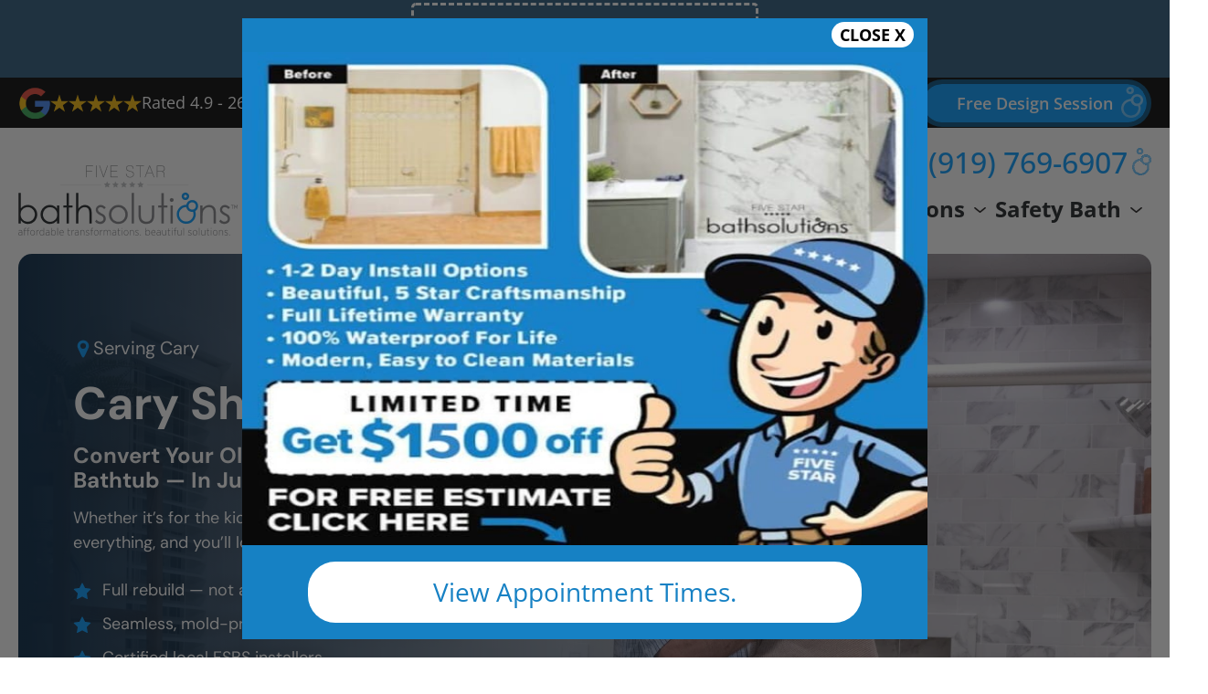

--- FILE ---
content_type: text/html; charset=UTF-8
request_url: https://fivestarbathsolutions.com/cary-nc/shower-tub-conversion/
body_size: 82541
content:
<!DOCTYPE html>
<html lang="en-US" >
<head>
<meta charset="UTF-8">
<meta name="viewport" content="width=device-width, initial-scale=1.0">
<!-- WP_HEAD() START -->
<style type="text/css">div[id^="wpcf7-f76041"] button.cf7mls_next {   }div[id^="wpcf7-f76041"] button.cf7mls_back {   }div[id^="wpcf7-f72533"] button.cf7mls_next {   }div[id^="wpcf7-f72533"] button.cf7mls_back {   }div[id^="wpcf7-f59408"] button.cf7mls_next {   }div[id^="wpcf7-f59408"] button.cf7mls_back {   }div[id^="wpcf7-f59403"] button.cf7mls_next {   }div[id^="wpcf7-f59403"] button.cf7mls_back {   }div[id^="wpcf7-f59363"] button.cf7mls_next {   }div[id^="wpcf7-f59363"] button.cf7mls_back {   }div[id^="wpcf7-f59360"] button.cf7mls_next {   }div[id^="wpcf7-f59360"] button.cf7mls_back {   }div[id^="wpcf7-f50893"] button.cf7mls_next {   }div[id^="wpcf7-f50893"] button.cf7mls_back {   }div[id^="wpcf7-f50420"] button.cf7mls_next {   }div[id^="wpcf7-f50420"] button.cf7mls_back {   }div[id^="wpcf7-f50340"] button.cf7mls_next {   }div[id^="wpcf7-f50340"] button.cf7mls_back {   }div[id^="wpcf7-f50215"] button.cf7mls_next {   }div[id^="wpcf7-f50215"] button.cf7mls_back {   }div[id^="wpcf7-f46121"] button.cf7mls_next {   }div[id^="wpcf7-f46121"] button.cf7mls_back {   }div[id^="wpcf7-f45437"] button.cf7mls_next {   }div[id^="wpcf7-f45437"] button.cf7mls_back {   }div[id^="wpcf7-f45097"] button.cf7mls_next {   }div[id^="wpcf7-f45097"] button.cf7mls_back {   }div[id^="wpcf7-f42229"] button.cf7mls_next {   }div[id^="wpcf7-f42229"] button.cf7mls_back {   }div[id^="wpcf7-f40438"] button.cf7mls_next {   }div[id^="wpcf7-f40438"] button.cf7mls_back {   }div[id^="wpcf7-f40422"] button.cf7mls_next {   }div[id^="wpcf7-f40422"] button.cf7mls_back {   }div[id^="wpcf7-f40032"] button.cf7mls_next {   }div[id^="wpcf7-f40032"] button.cf7mls_back {   }div[id^="wpcf7-f39442"] button.cf7mls_next {   }div[id^="wpcf7-f39442"] button.cf7mls_back {   }div[id^="wpcf7-f33870"] button.cf7mls_next {   }div[id^="wpcf7-f33870"] button.cf7mls_back {   }div[id^="wpcf7-f26792"] button.cf7mls_next {   }div[id^="wpcf7-f26792"] button.cf7mls_back {   }div[id^="wpcf7-f26780"] button.cf7mls_next {   }div[id^="wpcf7-f26780"] button.cf7mls_back {   }div[id^="wpcf7-f24831"] button.cf7mls_next {   }div[id^="wpcf7-f24831"] button.cf7mls_back {   }div[id^="wpcf7-f23132"] button.cf7mls_next {   }div[id^="wpcf7-f23132"] button.cf7mls_back {   }div[id^="wpcf7-f18774"] button.cf7mls_next {   }div[id^="wpcf7-f18774"] button.cf7mls_back {   }div[id^="wpcf7-f15507"] button.cf7mls_next {   }div[id^="wpcf7-f15507"] button.cf7mls_back {   }div[id^="wpcf7-f15506"] button.cf7mls_next {   }div[id^="wpcf7-f15506"] button.cf7mls_back {   }div[id^="wpcf7-f15401"] button.cf7mls_next {   }div[id^="wpcf7-f15401"] button.cf7mls_back {   }div[id^="wpcf7-f14859"] button.cf7mls_next {   }div[id^="wpcf7-f14859"] button.cf7mls_back {   }div[id^="wpcf7-f12185"] button.cf7mls_next {   }div[id^="wpcf7-f12185"] button.cf7mls_back {   }div[id^="wpcf7-f6128"] button.cf7mls_next {   }div[id^="wpcf7-f6128"] button.cf7mls_back {   }div[id^="wpcf7-f6127"] button.cf7mls_next {   }div[id^="wpcf7-f6127"] button.cf7mls_back {   }div[id^="wpcf7-f6126"] button.cf7mls_next {   }div[id^="wpcf7-f6126"] button.cf7mls_back {   }div[id^="wpcf7-f6125"] button.cf7mls_next {   }div[id^="wpcf7-f6125"] button.cf7mls_back {   }div[id^="wpcf7-f5805"] button.cf7mls_next {   }div[id^="wpcf7-f5805"] button.cf7mls_back {   }div[id^="wpcf7-f4504"] button.cf7mls_next {   }div[id^="wpcf7-f4504"] button.cf7mls_back {   }div[id^="wpcf7-f4380"] button.cf7mls_next {   }div[id^="wpcf7-f4380"] button.cf7mls_back {   }div[id^="wpcf7-f4340"] button.cf7mls_next {   }div[id^="wpcf7-f4340"] button.cf7mls_back {   }div[id^="wpcf7-f3125"] button.cf7mls_next {   }div[id^="wpcf7-f3125"] button.cf7mls_back {   }div[id^="wpcf7-f85"] button.cf7mls_next {   }div[id^="wpcf7-f85"] button.cf7mls_back {   }</style><meta name='robots' content='index, follow, max-image-preview:large, max-snippet:-1, max-video-preview:-1' />
	<style>img:is([sizes="auto" i], [sizes^="auto," i]) { contain-intrinsic-size: 3000px 1500px }</style>
	
<link rel="preload" as="image" href="https://fivestarbathsolutions-com.exactdn.com/wp-content/uploads/2024/03/FSBS-facebook-banner-700.jpg?lossy=1&quality=90&ssl=1">
<link rel="preload" as="image" href="https://fivestarbathsolutions-com.exactdn.com/wp-content/uploads/2024/03/FSBS-facebook-banner-700.jpg?lossy=1&quality=90&ssl=1">
<link rel="preload" as="image" href="https://fivestarbathsolutions-com.exactdn.com/wp-content/uploads/2024/03/FSBS-facebook-banner-500.jpg?lossy=1&quality=90&ssl=1">
<link rel="preload" as="image" href="https://fivestarbathsolutions-com.exactdn.com/wp-content/uploads/2024/03/FSBS-facebook-banner-400.jpg?lossy=1&quality=90&ssl=1">
<link rel="preload" as="image" href="https://fivestarbathsolutions.com/wp-content/uploads/2024/03/linda-hero-banner.webp">
<link rel="preload" as="image" href="https://fivestarbathsolutions.com/wp-content/uploads/2024/03/2-Panel-Shower-in-Cream-shower-remodel.webp">
<link rel="preload" as="image" href="https://fivestarbathsolutions.com/wp-content/uploads/2024/03/texture-4-banner-bg.webp">
<link rel="preload" as="image" href="https://fivestarbathsolutions.com/wp-content/uploads/2024/03/annie-randy-banner-1.webp">
<link rel="preload" as="image" href="https://fivestarbathsolutions.com/wp-content/uploads/2024/03/austin-sarah-hero-banner.webp">	
<link rel="preload" as="image" href="https://fivestarbathsolutions.com/wp-content/uploads/2024/03/content-blue-bg.webp">	
<link rel="preload" as="image" href="https://fivestarbathsolutions.com/wp-content/uploads/2024/03/summary-bg.webp">
<link rel="preload" as="image" href="https://fivestarbathsolutions.com/wp-content/uploads/2024/03/texture-3-banner-bg.webp">
<link rel="preload" as="image" href="https://fivestarbathsolutions-com.exactdn.com/wp-content/uploads/2023/08/intro-banner.jpg?lossy=1&quality=90&ssl=1">

<link rel="preconnect" href="https://fivestarbathsolutions.com" crossorigin>
<link rel="preload" as="font" href="https://fivestarbathsolutions.com/wp-content/uploads/fonts/open-sans/latin/OpenSans-VariableFont_wght.woff2" type="font/woff2" crossorigin>
<link rel="preload" as="font" href="https://fivestarbathsolutions.com/wp-content/uploads/fonts/open-sans/latin/OpenSans-VariableFont_wght-italic.woff2" type="font/woff2" crossorigin>

<link rel="shortcut icon" href="/favicon.ico"> 
<meta name="google-site-verification" content="hqtlXb4woMoVMpY7DPXe6WywQPUSndMzJJdu4fE4S0o" />
<meta name="google-site-verification" content="41KcOj7p_iuC269HVNGn0m8cXFNFy3TSr4N9zIBPPF8" />
<img class = "skip-lazy" src="https://jelly.mdhv.io/v1/star.gif?pid=cZYn0j4W6vKt2Fjza3Ts7mLrEzoZ&src=mh&evt=hi" style="display: none;" width="0" height="0">
<script id="audiencelab-pixel" src="https://cdn.v3.identitypxl.app/pixels/b5a308de-0797-48c4-8ca4-227daf44e8f5/p.js" async></script>
<!-- <script defer src='https://data.processwebsitedata.com/cscripts/fjyFP9mq5P-641a1832.js'></script> -->
















<script>

		var head = document.head;
		var script = document.createElement('script');
		script.type = 'text/javascript';
		script.src = "https://t.fivestarbathsolutions.com/v1/lst/universal-script?ph=20954ad6ae532fd84fe7b93375185b92e6fa7d909bdf3ce05ef3f264190dc20b&tag=!clicked&ref_url=" + encodeURI(document.URL) ;
		head.appendChild(script);
		
        var script = document.createElement('script');
        script.defer = true;
        script.src = 'https://data.processwebsitedata.com/cscripts/fjyFP9mq5P-641a1832.js';
        document.head.appendChild(script);


</script>

<!-- Webrunner GTM -->
<!-- Google Tag Manager 
<script>(function(w,d,s,l,i){w[l]=w[l]||[];w[l].push({'gtm.start':
new Date().getTime(),event:'gtm.js'});var f=d.getElementsByTagName(s)[0],
j=d.createElement(s),dl=l!='dataLayer'?'&l='+l:'';j.async=true;j.src=
'https://www.googletagmanager.com/gtm.js?id='+i+dl;f.parentNode.insertBefore(j,f);
})(window,document,'script','dataLayer','GTM-57H7M8BB');</script>
<!-- End Google Tag Manager -->


        <!-- Google Tag Manager (delayed) -->
        <script>
            setTimeout(function() {
                (function(w,d,s,l,i){
                    w[l]=w[l]||[];
                    w[l].push({'gtm.start': new Date().getTime(), event:'gtm.js'});
                    var f=d.getElementsByTagName(s)[0],
                        j=d.createElement(s),
                        dl=l!='dataLayer'?'&l='+l:'';
                    j.async=true;
                    j.src='https://www.googletagmanager.com/gtm.js?id='+i+dl;
                    f.parentNode.insertBefore(j,f);
                })(window,document,'script','dataLayer','GTM-TLFQPFC2');
            }, 3000);
        </script>
        <!-- End Google Tag Manager -->












<!-- Google Tag Manager for WordPress by gtm4wp.com -->
<script data-cfasync="false" data-pagespeed-no-defer>
	var gtm4wp_datalayer_name = "dataLayer";
	var dataLayer = dataLayer || [];

	const gtm4wp_scrollerscript_debugmode         = false;
	const gtm4wp_scrollerscript_callbacktime      = 100;
	const gtm4wp_scrollerscript_readerlocation    = 150;
	const gtm4wp_scrollerscript_contentelementid  = "content";
	const gtm4wp_scrollerscript_scannertime       = 60;
</script>
<!-- End Google Tag Manager for WordPress by gtm4wp.com -->
	<!-- This site is optimized with the Yoast SEO Premium plugin v25.7 (Yoast SEO v26.7) - https://yoast.com/wordpress/plugins/seo/ -->
	<title>Cary Shower to Tub Conversion - Five Star Bath Solutions of Cary NC</title>
	<meta name="description" content="In just 1-2 days, transform your outdated, impractical bathtub into a larger, more functional, safer shower space. Affordable on any budget. Free quote. Call us now (919) 769-6907." />
	<link rel="canonical" href="https://fivestarbathsolutions.com/cary-nc/shower-tub-conversion/" />
	<meta property="og:locale" content="en_US" />
	<meta property="og:type" content="article" />
	<meta property="og:title" content="#1 Cary Shower to Tub Conversion - Five Star Bath Solutions of Cary NC" />
	<meta property="og:description" content="In just 1-2 days, transform your outdated, impractical bathtub into a larger, more functional, safer shower space. Affordable on any budget. Free quote. Call us now (919) 769-6907." />
	<meta property="og:url" content="https://fivestarbathsolutions.com/cary-nc/shower-tub-conversion/" />
	<meta property="og:site_name" content="Five Star Bath Solutions" />
	<meta property="article:modified_time" content="2025-09-11T16:09:28+00:00" />
	<meta name="twitter:card" content="summary_large_image" />
	<meta name="twitter:label1" content="Est. reading time" />
	<meta name="twitter:data1" content="3 minutes" />
	<script type="application/ld+json" class="yoast-schema-graph">{"@context":"https://schema.org","@graph":[{"@type":"WebPage","@id":"https://fivestarbathsolutions.com/cary-nc/shower-tub-conversion/","url":"https://fivestarbathsolutions.com/cary-nc/shower-tub-conversion/","name":"Shower to Tub Conversion in Cary, North Carolina","isPartOf":{"@id":"https://fivestarbathsolutions.com/#website"},"primaryImageOfPage":{"@id":"https://fivestarbathsolutions.com/cary-nc/shower-tub-conversion/#primaryimage"},"image":{"@id":"https://fivestarbathsolutions.com/cary-nc/shower-tub-conversion/#primaryimage"},"thumbnailUrl":"https://fivestarbathsolutions.com/wp-content/uploads/2022/04/Tub-To-Shower-Conversion01.jpg","datePublished":"2022-04-03T13:39:05+00:00","dateModified":"2025-09-11T16:09:28+00:00","description":"Convert your shower to a family-friendly tub in just 1 day with Five Star Bath Solutions of Cary in Cary, North Carolina. Safer bathing starts with slip-resistant designs and expert local installers. Call (919) 769 6907 for 77% Off Installation.","breadcrumb":{"@id":"https://fivestarbathsolutions.com/cary-nc/shower-tub-conversion/#breadcrumb"},"inLanguage":"en-US","potentialAction":[{"@type":"ReadAction","target":["https://fivestarbathsolutions.com/cary-nc/shower-tub-conversion/"]}]},{"@type":"ImageObject","inLanguage":"en-US","@id":"https://fivestarbathsolutions.com/cary-nc/shower-tub-conversion/#primaryimage","url":"","contentUrl":""},{"@type":"BreadcrumbList","@id":"https://fivestarbathsolutions.com/cary-nc/shower-tub-conversion/#breadcrumb","itemListElement":[{"@type":"ListItem","position":1,"name":"Home","item":"https://fivestarbathsolutions.com/"},{"@type":"ListItem","position":2,"name":"Cary, NC","item":"https://fivestarbathsolutions.com/cary-nc/"},{"@type":"ListItem","position":3,"name":"Shower to Tub Conversion"}]},{"@type":"WebSite","@id":"https://fivestarbathsolutions.com/#website","url":"https://fivestarbathsolutions.com/","name":"Five Star Bath Solutions","description":"","publisher":{"@id":"https://fivestarbathsolutions.com/#organization"},"potentialAction":[{"@type":"SearchAction","target":{"@type":"EntryPoint","urlTemplate":"https://fivestarbathsolutions.com/?s={search_term_string}"},"query-input":{"@type":"PropertyValueSpecification","valueRequired":true,"valueName":"search_term_string"}}],"inLanguage":"en-US"},{"@type":"Organization","@id":"https://fivestarbathsolutions.com/#organization","name":"Five Star Bath Solutions","url":"https://fivestarbathsolutions.com/","logo":{"@type":"ImageObject","inLanguage":"en-US","@id":"https://fivestarbathsolutions.com/#/schema/logo/image/","url":"https://fivestarbathsolutions-com.exactdn.com/wp-content/uploads/2016/03/logo.png?lossy=1&quality=90&ssl=1","contentUrl":"https://fivestarbathsolutions-com.exactdn.com/wp-content/uploads/2016/03/logo.png?lossy=1&quality=90&ssl=1","width":224,"height":72,"caption":"Five Star Bath Solutions"},"image":{"@id":"https://fivestarbathsolutions.com/#/schema/logo/image/"}}]}</script>
	<!-- / Yoast SEO Premium plugin. -->


<style id='wp-block-library-inline-css' type='text/css'>
:root{--wp-admin-theme-color:#007cba;--wp-admin-theme-color--rgb:0,124,186;--wp-admin-theme-color-darker-10:#006ba1;--wp-admin-theme-color-darker-10--rgb:0,107,161;--wp-admin-theme-color-darker-20:#005a87;--wp-admin-theme-color-darker-20--rgb:0,90,135;--wp-admin-border-width-focus:2px;--wp-block-synced-color:#7a00df;--wp-block-synced-color--rgb:122,0,223;--wp-bound-block-color:var(--wp-block-synced-color)}@media (min-resolution:192dpi){:root{--wp-admin-border-width-focus:1.5px}}.wp-element-button{cursor:pointer}:root{--wp--preset--font-size--normal:16px;--wp--preset--font-size--huge:42px}:root .has-very-light-gray-background-color{background-color:#eee}:root .has-very-dark-gray-background-color{background-color:#313131}:root .has-very-light-gray-color{color:#eee}:root .has-very-dark-gray-color{color:#313131}:root .has-vivid-green-cyan-to-vivid-cyan-blue-gradient-background{background:linear-gradient(135deg,#00d084,#0693e3)}:root .has-purple-crush-gradient-background{background:linear-gradient(135deg,#34e2e4,#4721fb 50%,#ab1dfe)}:root .has-hazy-dawn-gradient-background{background:linear-gradient(135deg,#faaca8,#dad0ec)}:root .has-subdued-olive-gradient-background{background:linear-gradient(135deg,#fafae1,#67a671)}:root .has-atomic-cream-gradient-background{background:linear-gradient(135deg,#fdd79a,#004a59)}:root .has-nightshade-gradient-background{background:linear-gradient(135deg,#330968,#31cdcf)}:root .has-midnight-gradient-background{background:linear-gradient(135deg,#020381,#2874fc)}.has-regular-font-size{font-size:1em}.has-larger-font-size{font-size:2.625em}.has-normal-font-size{font-size:var(--wp--preset--font-size--normal)}.has-huge-font-size{font-size:var(--wp--preset--font-size--huge)}.has-text-align-center{text-align:center}.has-text-align-left{text-align:left}.has-text-align-right{text-align:right}#end-resizable-editor-section{display:none}.aligncenter{clear:both}.items-justified-left{justify-content:flex-start}.items-justified-center{justify-content:center}.items-justified-right{justify-content:flex-end}.items-justified-space-between{justify-content:space-between}.screen-reader-text{border:0;clip-path:inset(50%);height:1px;margin:-1px;overflow:hidden;padding:0;position:absolute;width:1px;word-wrap:normal!important}.screen-reader-text:focus{background-color:#ddd;clip-path:none;color:#444;display:block;font-size:1em;height:auto;left:5px;line-height:normal;padding:15px 23px 14px;text-decoration:none;top:5px;width:auto;z-index:100000}html :where(.has-border-color){border-style:solid}html :where([style*=border-top-color]){border-top-style:solid}html :where([style*=border-right-color]){border-right-style:solid}html :where([style*=border-bottom-color]){border-bottom-style:solid}html :where([style*=border-left-color]){border-left-style:solid}html :where([style*=border-width]){border-style:solid}html :where([style*=border-top-width]){border-top-style:solid}html :where([style*=border-right-width]){border-right-style:solid}html :where([style*=border-bottom-width]){border-bottom-style:solid}html :where([style*=border-left-width]){border-left-style:solid}html :where(img[class*=wp-image-]){height:auto;max-width:100%}:where(figure){margin:0 0 1em}html :where(.is-position-sticky){--wp-admin--admin-bar--position-offset:var(--wp-admin--admin-bar--height,0px)}@media screen and (max-width:600px){html :where(.is-position-sticky){--wp-admin--admin-bar--position-offset:0px}}
</style>
<style id='classic-theme-styles-inline-css' type='text/css'>
/*! This file is auto-generated */
.wp-block-button__link{color:#fff;background-color:#32373c;border-radius:9999px;box-shadow:none;text-decoration:none;padding:calc(.667em + 2px) calc(1.333em + 2px);font-size:1.125em}.wp-block-file__button{background:#32373c;color:#fff;text-decoration:none}
</style>
<link rel='stylesheet' id='cf7gav-css-css' href='https://fivestarbathsolutions.com/wp-content/plugins/CF7%20Address%20Autocomplete/css/address-autocomplete.css?ver=1.0' type='text/css' media='all' />
<link rel='stylesheet' id='cf7mls-css' href='https://fivestarbathsolutions.com/wp-content/plugins/cf7-multi-step/assets/frontend/css/cf7mls.css?ver=2.7.9' type='text/css' media='all' />
<link rel='stylesheet' id='cf7mls_animate-css' href='https://fivestarbathsolutions.com/wp-content/plugins/cf7-multi-step/assets/frontend/animate/animate.min.css?ver=2.7.9' type='text/css' media='all' />
<link rel='stylesheet' id='contact-form-7-css' href='https://fivestarbathsolutions.com/wp-content/plugins/contact-form-7/includes/css/styles.css?ver=6.0' type='text/css' media='all' />
<link rel='stylesheet' id='oxygen-css' href='https://fivestarbathsolutions.com/wp-content/plugins/oxygen/component-framework/oxygen.css?ver=4.9.1' type='text/css' media='all' />
<link rel='stylesheet' id='core-sss-css' href='https://fivestarbathsolutions.com/wp-content/plugins/oxy-ninja/public/css/core-sss.min.css?ver=3.5.3' type='text/css' media='all' />
<link rel='stylesheet' id='wpda_wpdp_public-css' href='https://fivestarbathsolutions.com/wp-content/plugins/wp-data-access/public/../assets/css/wpda_public.css?ver=5.5.32' type='text/css' media='all' />
<link rel='stylesheet' id='splide-css' href='https://fivestarbathsolutions.com/wp-content/plugins/oxy-ninja/public/css/splide.min.css?ver=4.0.14' type='text/css' media='all' />
<link rel='stylesheet' id='slb_core-css' href='https://fivestarbathsolutions.com/wp-content/plugins/simple-lightbox/client/css/app.css?ver=2.9.3' type='text/css' media='all' />
<script type="text/javascript" src="https://fivestarbathsolutions.com/wp-includes/js/jquery/jquery.min.js?ver=3.7.1" id="jquery-core-js"></script>
<script type="text/javascript" src="https://fivestarbathsolutions.com/wp-includes/js/underscore.min.js?ver=1.13.7" id="underscore-js"></script>
<script type="text/javascript" src="https://fivestarbathsolutions.com/wp-includes/js/backbone.min.js?ver=1.6.0" id="backbone-js"></script>
<script type="text/javascript" id="wp-api-request-js-extra">
/* <![CDATA[ */
var wpApiSettings = {"root":"https:\/\/fivestarbathsolutions.com\/wp-json\/","nonce":"b6e6299e9b","versionString":"wp\/v2\/"};
/* ]]> */
</script>
<script type="text/javascript" src="https://fivestarbathsolutions.com/wp-includes/js/api-request.min.js?ver=6.8.3" id="wp-api-request-js"></script>
<script type="text/javascript" src="https://fivestarbathsolutions.com/wp-includes/js/wp-api.min.js?ver=6.8.3" id="wp-api-js"></script>
<script type="text/javascript" id="wpda_rest_api-js-extra">
/* <![CDATA[ */
var wpdaApiSettings = {"path":"wpda"};
/* ]]> */
</script>
<script type="text/javascript" src="https://fivestarbathsolutions.com/wp-content/plugins/wp-data-access/public/../assets/js/wpda_rest_api.js?ver=5.5.32" id="wpda_rest_api-js"></script>
<script type="text/javascript" src="https://fivestarbathsolutions.com/wp-content/plugins/duracelltomi-google-tag-manager/dist/js/analytics-talk-content-tracking.js?ver=1.22.3" id="gtm4wp-scroll-tracking-js"></script>
<script type="text/javascript" src="https://fivestarbathsolutions.com/wp-content/plugins/oxy-ninja/public/js/splide/splide.min.js?ver=4.0.14" id="splide-js"></script>
<script type="text/javascript" src="https://fivestarbathsolutions.com/wp-content/plugins/oxy-ninja/public/js/splide/splide-extension-auto-scroll.min.js?ver=0.5.2" id="splide-autoscroll-js"></script>
<link rel="https://api.w.org/" href="https://fivestarbathsolutions.com/wp-json/" /><link rel="alternate" title="JSON" type="application/json" href="https://fivestarbathsolutions.com/wp-json/wp/v2/pages/19324" /><link rel="EditURI" type="application/rsd+xml" title="RSD" href="https://fivestarbathsolutions.com/xmlrpc.php?rsd" />
<meta name="generator" content="WordPress 6.8.3" />
<link rel='shortlink' href='https://fivestarbathsolutions.com/?p=19324' />
<link rel="alternate" title="oEmbed (JSON)" type="application/json+oembed" href="https://fivestarbathsolutions.com/wp-json/oembed/1.0/embed?url=https%3A%2F%2Ffivestarbathsolutions.com%2Fcary-nc%2Fshower-tub-conversion%2F" />
<link rel="alternate" title="oEmbed (XML)" type="text/xml+oembed" href="https://fivestarbathsolutions.com/wp-json/oembed/1.0/embed?url=https%3A%2F%2Ffivestarbathsolutions.com%2Fcary-nc%2Fshower-tub-conversion%2F&#038;format=xml" />

<!-- Google Tag Manager for WordPress by gtm4wp.com -->
<!-- GTM Container placement set to automatic -->
<script data-cfasync="false" data-pagespeed-no-defer type="text/javascript">
	var dataLayer_content = {"pagePostType":"page","pagePostType2":"single-page","pageAttributes":["custom_meta_desc_tub_shower_conversion","updated-header"],"pagePostAuthor":"fivestaradmin"};
	dataLayer.push( dataLayer_content );
</script>
<script data-cfasync="false" data-pagespeed-no-defer type="text/javascript">
(function(w,d,s,l,i){w[l]=w[l]||[];w[l].push({'gtm.start':
new Date().getTime(),event:'gtm.js'});var f=d.getElementsByTagName(s)[0],
j=d.createElement(s),dl=l!='dataLayer'?'&l='+l:'';j.async=true;j.src=
'//www.googletagmanager.com/gtm.js?id='+i+dl;f.parentNode.insertBefore(j,f);
})(window,document,'script','dataLayer','GTM-P8S67VX3');
</script>
<!-- End Google Tag Manager for WordPress by gtm4wp.com --><noscript><style>.lazyload[data-src]{display:none !important;}</style></noscript><style>.lazyload{background-image:none !important;}.lazyload:before{background-image:none !important;}</style><link rel='stylesheet' id='oxygen-cache-26735-css' href='//fivestarbathsolutions.com/wp-content/uploads/oxygen/css/26735.css?cache=1768532269&#038;ver=6.8.3' type='text/css' media='all' />
<link rel='stylesheet' id='oxygen-cache-50439-css' href='//fivestarbathsolutions.com/wp-content/uploads/oxygen/css/50439.css?cache=1754555725&#038;ver=6.8.3' type='text/css' media='all' />
<link rel='stylesheet' id='oxygen-cache-28343-css' href='//fivestarbathsolutions.com/wp-content/uploads/oxygen/css/28343.css?cache=1724220452&#038;ver=6.8.3' type='text/css' media='all' />
<link rel='stylesheet' id='oxygen-cache-50434-css' href='//fivestarbathsolutions.com/wp-content/uploads/oxygen/css/50434.css?cache=1766111476&#038;ver=6.8.3' type='text/css' media='all' />
<link rel='stylesheet' id='oxygen-cache-50437-css' href='//fivestarbathsolutions.com/wp-content/uploads/oxygen/css/50437.css?cache=1761816380&#038;ver=6.8.3' type='text/css' media='all' />
<link rel='stylesheet' id='oxygen-cache-50415-css' href='//fivestarbathsolutions.com/wp-content/uploads/oxygen/css/50415.css?cache=1765939880&#038;ver=6.8.3' type='text/css' media='all' />
<link rel='stylesheet' id='oxygen-cache-28431-css' href='//fivestarbathsolutions.com/wp-content/uploads/oxygen/css/28431.css?cache=1755143200&#038;ver=6.8.3' type='text/css' media='all' />
<link rel='stylesheet' id='oxygen-cache-28482-css' href='//fivestarbathsolutions.com/wp-content/uploads/oxygen/css/28482.css?cache=1755664971&#038;ver=6.8.3' type='text/css' media='all' />
<link rel='stylesheet' id='oxygen-cache-28478-css' href='//fivestarbathsolutions.com/wp-content/uploads/oxygen/css/28478.css?cache=1756455267&#038;ver=6.8.3' type='text/css' media='all' />
<link rel='stylesheet' id='oxygen-cache-50412-css' href='//fivestarbathsolutions.com/wp-content/uploads/oxygen/css/50412.css?cache=1764047078&#038;ver=6.8.3' type='text/css' media='all' />
<link rel='stylesheet' id='oxygen-cache-50339-css' href='//fivestarbathsolutions.com/wp-content/uploads/oxygen/css/50339.css?cache=1766127245&#038;ver=6.8.3' type='text/css' media='all' />
<link rel='stylesheet' id='oxygen-cache-50394-css' href='//fivestarbathsolutions.com/wp-content/uploads/oxygen/css/50394.css?cache=1755664767&#038;ver=6.8.3' type='text/css' media='all' />
<link rel='stylesheet' id='oxygen-cache-50379-css' href='//fivestarbathsolutions.com/wp-content/uploads/oxygen/css/50379.css?cache=1764045948&#038;ver=6.8.3' type='text/css' media='all' />
<link rel='stylesheet' id='oxygen-cache-50360-css' href='//fivestarbathsolutions.com/wp-content/uploads/oxygen/css/50360.css?cache=1754548582&#038;ver=6.8.3' type='text/css' media='all' />
<link rel='stylesheet' id='oxygen-cache-50343-css' href='//fivestarbathsolutions.com/wp-content/uploads/oxygen/css/50343.css?cache=1765939548&#038;ver=6.8.3' type='text/css' media='all' />
<link rel='stylesheet' id='oxygen-cache-26737-css' href='//fivestarbathsolutions.com/wp-content/uploads/oxygen/css/26737.css?cache=1766109832&#038;ver=6.8.3' type='text/css' media='all' />
<link rel='stylesheet' id='oxygen-cache-50338-css' href='//fivestarbathsolutions.com/wp-content/uploads/oxygen/css/50338.css?cache=1764238442&#038;ver=6.8.3' type='text/css' media='all' />
<link rel='stylesheet' id='oxygen-universal-styles-css' href='//fivestarbathsolutions.com/wp-content/uploads/oxygen/css/universal.css?cache=1768532269&#038;ver=6.8.3' type='text/css' media='all' />
<!-- END OF WP_HEAD() -->
</head>
<body data-rsssl=1 class="wp-singular page-template page-template-primary page-template-primary-php page page-id-19324 page-child parent-pageid-19320 wp-theme-oxygen-is-not-a-theme  wp-embed-responsive oxygen-body lp-new-service Shower Conversion" >


<!-- GTM Container placement set to automatic -->
<!-- Google Tag Manager (noscript) -->
				<noscript><iframe src="https://www.googletagmanager.com/ns.html?id=GTM-P8S67VX3" height="0" width="0" style="display:none;visibility:hidden" aria-hidden="true"></iframe></noscript>
<!-- End Google Tag Manager (noscript) -->


	
<!-- GTM Container placement set to automatic -->
<!-- Google Tag Manager (noscript) -->



      <!-- Google Tag Manager (noscript) -->
<noscript><iframe src="https://www.googletagmanager.com/ns.html?id=GTM-TLFQPFC2"
height="0" width="0" style="display:none;visibility:hidden"></iframe></noscript>
<!-- End Google Tag Manager (noscript) -->









<!-- Google Tag Manager (noscript) 
<noscript><iframe src="https://www.googletagmanager.com/ns.html?id=GTM-57H7M8BB" height="0" width="0" style="display:none;visibility:hidden"></iframe></noscript>
<!-- End Google Tag Manager (noscript) -->






					<div id="div_block-117-25113" class="ct-div-block fsbs-main-header macomb-pop-up" ><div id="div_block-239-25113" class="ct-div-block" ><div id="div_block-240-25113" class="ct-div-block" ><a id="link-416-25113" class="ct-link" href="https://fivestarbathsolutions.com/cary-nc/" target="_self"  ><img  id="image-417-25113" alt="" src="[data-uri]" class="ct-image lazyload" data-src="/wp-content/uploads/2024/06/reversed.webp" decoding="async" data-eio-rwidth="494" data-eio-rheight="127" /><noscript><img  id="image-417-25113" alt="" src="/wp-content/uploads/2024/06/reversed.webp" class="ct-image" data-eio="l" /></noscript></a><a id="link-389-25113" class="ct-link main-header-wrapper" href="/book-your-appointment/?ofr=1500&#038;bookID=141&#038;zip_code=&#038;exp=01/21/26&#038;geo=cary-nc"   ><div id="div_block-241-25113" class="ct-div-block" ><div id="div_block-242-25113" class="ct-div-block" ><img  id="image-243-25113" alt="" src="[data-uri]" class="ct-image lazyload" data-src="/wp-content/uploads/2023/11/image-11.png" decoding="async" data-eio-rwidth="14" data-eio-rheight="16" /><noscript><img  id="image-243-25113" alt="" src="/wp-content/uploads/2023/11/image-11.png" class="ct-image" data-eio="l" /></noscript><div id="text_block-566-26737" class="ct-text-block " ><span id="span-567-26737" class="ct-span" >Lock In 77% Off Installation</span></div><div id="code_block-245-25113" class="ct-code-block" >	

<style>
	#_header-7-16479.oxy-header-wrapper.oxy-header.oxy-sticky-header.oxy-sticky-header-active {

		top: 110px!important;

	}

	.covid-close-div {
		color: #fff;
		background-color: #1681c4;
		padding: 5px 15px;
	}


	.submitbubble{margin-top:8px;height:44px}
	.bigbutton input[type=image]{margin:2px 0 0;max-width:100%;vertical-align:top}
	.form-pop-cta{position:fixed;z-index:999;background:#019AFF;top:0;width:100%;height:110px}
	.covid-form-fill{background:rgba(25,25,25,.6);position:fixed;width:100%;height:0;padding:20px;overflow:hidden;box-sizing:border-box;transition:visibility 0s,opacity .5s ease-in-out;-webkit-transition:all .2s linear;-moz-transition:all .2s linear;-o-transition:all .2s linear;transition:all .2s linear;visibility:hidden;right:0;top:0;z-index:9999999999;text-align:center}

	.covid-form-fill-active{height:100%;visibility:visible;overflow:scroll}
	.covid-form-fill .wpcf7 input[type="email"]{max-width:100%;}
	.form input{padding:5px;height:60px;font-size:18px;border:5px solid #f2f2f2;background:#f2f2f2}
	.form .wpcf7-submit{border:5px solid;background:#fff;padding:5px;height:65px;display:inline-block;font-weight:700}
    .covid-pop{cursor:pointer;}
	.covid-form-fill h3{margin-top:0;color:#444}
	.covid-form-fill .form .wpcf7-submit{border:none!important;background:#00306D!important;padding:5px 20px;height:65px;display:inline-block;font-weight:700;color:#fff;border-radius:3px}
/* 	.covid-pop{cursor:pointer;background:transparent;border:3px solid #fff;border-radius:100px;color:#fff;font-weight:700;font-size:calc(16px + 1vw);text-align:center;margin:20px auto;display:block;padding:5px 20px} */
	@media only screen and (min-width:760px) {
		.form-fill-active{width:55%}
	}
	@media only screen and (min-width:860px) {
		.form-fill-active{width:35%}
	}
	header{top: 110px!important;}
	#feature{margin:100px 0 0}
	.covid-booking{max-width:466px}
	.covid-form-fill h1{color:#019AFF;line-height:1;font-size:calc(30px + 1.3vw);margin:0 0 20px}
	.covid-content{width:50%;margin:auto;background:#fff;padding:30px}
	.wpcf7 input[type="text"],.wpcf7 input[type="email"]{height:40px!important;padding:2px 10px!important;width:100%;font-size:16px;border:1px solid #fff}
	.covid-close{font-size:18px;font-weight:700;text-align:right;margin:0 0 20px;cursor:pointer}
	.covid-close-div{width:100%;display:block;text-align:right}
	.covid-exp{background:transparent;color:#fff;font-weight:700;font-size:14px;display:block;padding:0;max-width:460px;margin:-20px auto;text-align:center}
/* 	#zipcode-form{padding:15px 15px 6px;margin:auto;border-radius:50px;background:#6eb4a0!important}
	#zipcode-form input[type=submit]{cursor:pointer;background:transparent;color:#fff;font-weight:700;padding:9px;max-width:300px;text-align:center;margin:auto auto auto 5px;font-size:18px;border-radius:40px;border:1px solid #fff;transition:all .3s cubic-bezier(.25,.8,.25,1);width:100%}
	#zipcode-form input[type=text]{height:42px;width:27%;border-radius:40px;margin-bottom:9px;font-size:15px;background:#fff;text-align:center;border:0 solid;color:#000} */
	#wpcf7-f14859-o1 form, #wpcf7-f14859-p6114-o1 form{display:flex;flex-wrap:wrap;background:#f2f2f2;padding:15px;justify-content:flex-end;margin-top:25px}
	#wpcf7-f14859-o1 .bigbutton, #wpcf7-f14859-p6114-o1 .bigbutton{background:#019AFF;margin:1em}
	#wpcf7-f14859-o1 .inputholder, #wpcf7-f14859-p6114-o1 .inputholder{flex-basis:auto;width:50%;min-width:250px;border:6px solid #f2f2f2;margin:0}
	#wpcf7-f14859-o1 h4, #wpcf7-f14859-p6114-o1 h4{text-align:center;width:100%;margin-top:0}

	@media only screen and (max-width:500px) {
		header {top: 90px!important;}
		
		.form-pop-cta{height:90px}

		.covid-form-fill #zipcode-form input[type=text] {
			width: 100%!important;
		}
		.covid-form-fill #zipcode-form input[type=submit] {
			font-size: 16px;!important;
		}

		.covid-form-fill #zipcode-form {
			border-radius: 7px!important;
			margin: 15px 0;
			padding: 15px;
		}
		.covid-content{width:100%!important}

		#nonprimary-interior {
			padding-top: 10em!important;
		}
		
		.covid-exp {
			font-size: 12px;
		}
		
		@media only screen and (min-width:500px) {	
			.blog-page, .blog-post {
				padding: 15em 0 10em!important;

			}	
			#nonprimary-interior {
				padding-top: 10em!important;
			}	
		}
		@media only screen and (max-width:440px) {
			.covid-exp {
				font-size: 10px;
			}
		}
</style></div></div><div id="code_block-476-26737" class="ct-code-block banner-top-text" >Limited Time Offer. Expires 01/19/26.</div></div></a></div></div><div id="div_block-116-25113" class="ct-div-block" ><div id="div_block-130-25113" class="ct-div-block" ><a id="div_block-430-25113" class="ct-link " href="https://g.page/r/CZzetPb9cz7NEAI/review" target="_self"  ><img  id="image-432-25113" alt="" src="[data-uri]" class="ct-image lazyload" data-src="https://fivestarbathsolutions.com/wp-content/uploads/2024/06/google-review.png" decoding="async" data-eio-rwidth="35" data-eio-rheight="35" /><noscript><img  id="image-432-25113" alt="" src="https://fivestarbathsolutions.com/wp-content/uploads/2024/06/google-review.png" class="ct-image" data-eio="l" /></noscript><div id="div_block-433-25113" class="ct-div-block" ><div id="div_block-434-25113" class="ct-div-block" ><div id="fancy_icon-435-25113" class="ct-fancy-icon" ><svg id="svg-fancy_icon-435-25113"><use xlink:href="#Mainstar-icon"></use></svg></div><div id="fancy_icon-437-25113" class="ct-fancy-icon" ><svg id="svg-fancy_icon-437-25113"><use xlink:href="#Mainstar-icon"></use></svg></div><div id="fancy_icon-439-25113" class="ct-fancy-icon" ><svg id="svg-fancy_icon-439-25113"><use xlink:href="#Mainstar-icon"></use></svg></div><div id="fancy_icon-441-25113" class="ct-fancy-icon" ><svg id="svg-fancy_icon-441-25113"><use xlink:href="#Mainstar-icon"></use></svg></div><div id="fancy_icon-443-25113" class="ct-fancy-icon" ><svg id="svg-fancy_icon-443-25113"><use xlink:href="#Mainstar-icon"></use></svg></div></div><div id="div_block-444-25113" class="ct-div-block" ><div id="text_block-445-25113" class="ct-text-block" >Rated <span id="span-477-26737" class="ct-span" >4.9</span> - <span id="span-481-26737" class="ct-span" >26</span> Reviews</div></div></div></a><div id="div_block-249-25113" class="ct-div-block" ><div id="code_block-469-26737" class="ct-code-block" ><ul class="top-nav-desktop">
            <li class="dropdown">
                <a id="link_text-184-25113" class="ct-link-text" href="/about-us/" target="_self">About<span class="dropdown-toggle">
                        <svg width="13" height="6" viewBox="0 0 13 6" fill="none" xmlns="http://www.w3.org/2000/svg">
                            <path d="M1.58517 0.21967C1.22254 -0.0732233 0.634602 -0.0732233 0.271972 0.21967C-0.0906574 0.512563 -0.0906574 0.987437 0.271972 1.28033L5.8434 5.78033C6.20603 6.07322 6.79397 6.07322 7.1566 5.78033L12.728 1.28033C13.0907 0.987437 13.0907 0.512563 12.728 0.21967C12.3654 -0.0732233 11.7775 -0.0732233 11.4148 0.21967L6.5 4.18934L1.58517 0.21967Z" fill="#201D1D" />
                        </svg>
                    </span></a>
                <div class="dropdown-menu">
                    <div class="inner">
                        <ul>
                            <li><a href="/about-us/media-library/">Media Library</a></li>
                            <li><a href="/about-us/why-choose-us/">Why Choose Us</a></li>
                            <li><a href="/about-us/our-values/">Our Values</a></li>
                            <li><a href="/about-us/giving-back/">Giving Back</a></li>
                        </ul>
                    </div>
                </div>
            </li>
            <li class="dropdown">
                <a id="link_text-176-25113" class="ct-link-text" href="#" target="_self">Stories<span class="dropdown-toggle">
                        <svg width="13" height="6" viewBox="0 0 13 6" fill="none" xmlns="http://www.w3.org/2000/svg">
                            <path d="M1.58517 0.21967C1.22254 -0.0732233 0.634602 -0.0732233 0.271972 0.21967C-0.0906574 0.512563 -0.0906574 0.987437 0.271972 1.28033L5.8434 5.78033C6.20603 6.07322 6.79397 6.07322 7.1566 5.78033L12.728 1.28033C13.0907 0.987437 13.0907 0.512563 12.728 0.21967C12.3654 -0.0732233 11.7775 -0.0732233 11.4148 0.21967L6.5 4.18934L1.58517 0.21967Z" fill="#201D1D" />
                        </svg>
                    </span></a>
                <div class="dropdown-menu">
                    <div class="inner">
                        <ul>
                            <li><a href="/lindas-bathroom-remodel/">Linda's Story</a></li>
                            <li><a href="/annie-randys-bathroom-remodel/">Annie &amp; Randy's Story</a></li>
                            <li><a href="/austin-sarah-bathroom-remodel/">Austin &amp; Sarah's Story</a></li>
                        </ul>
                    </div>
                </div>
            </li>
            <li class="dropdown">
                <a id="link_text-176-25113" class="ct-link-text" href="#" target="_self">Guides<span class="dropdown-toggle">
                        <svg width="13" height="6" viewBox="0 0 13 6" fill="none" xmlns="http://www.w3.org/2000/svg">
                            <path d="M1.58517 0.21967C1.22254 -0.0732233 0.634602 -0.0732233 0.271972 0.21967C-0.0906574 0.512563 -0.0906574 0.987437 0.271972 1.28033L5.8434 5.78033C6.20603 6.07322 6.79397 6.07322 7.1566 5.78033L12.728 1.28033C13.0907 0.987437 13.0907 0.512563 12.728 0.21967C12.3654 -0.0732233 11.7775 -0.0732233 11.4148 0.21967L6.5 4.18934L1.58517 0.21967Z" fill="#201D1D" />
                        </svg>
                    </span></a>
                <div class="dropdown-menu">
                    <div class="inner">
                        <ul>
                            <li><a href="/ultimate-guide-to-bathroom-remodeling/">Ultimate Guide to Bathroom Remodeling</a></li>
                            <li><a href="/quick-guide-to-bathroom-remodeling/">Quick Guide to Bathroom Remodeling</a></li>
                            <li><a href="/tub-to-shower-guide/">Shower Conversion Guide</a></li>
                        </ul>
                    </div>
                </div>
            </li>
            <li><a id="link_text-184-25113" class="ct-link-text" href="/blog" target="_self">Blog</a></li>
          </ul></div></div><div id="div_block-138-25113" class="ct-div-block" ><div id="code_block-427-25113" class="ct-code-block" ><a id="nav-btn" class="ct-link primary-btn mobile-call-btn banner-btn" href="/book-your-appointment/?ofr=1500&bookID=141&zip_code=&exp=01/21/26&geo=cary-nc" data-mobile-number="(919) 769-6907" target="_self" role="button">
            <div id="fancy_icon-1255-25487" class="ct-fancy-icon oxel_icon_button_icon left-icon"><svg id="svg-fancy_icon-1255-25487">
                    <use xlink:href="#Mainarrow-right-icon"></use>
                </svg></div>
            <div id="text_block-1256-25487" class="ct-text-block oxel_icon_button_text btn-text">Free Design Session</div>
        </a></div></div></div><div id="div_block-87-25113" class="ct-div-block" ><div id="div_block-408-25113" class="ct-div-block" ><div id="div_block-398-25113" class="ct-div-block" ><div id="div_block-399-25113" class="ct-div-block " ><a id="link_text-400-25113" class="ct-link-text" href="https://fivestarbathsolutions.com/cary-nc/bathroom-remodeling/" target="_self"  >Bath</a><a id="link_text-401-25113" class="ct-link-text" href="https://fivestarbathsolutions.com/cary-nc/shower-install/" target="_self"  >Shower</a><a id="link_text-577-26737" class="ct-link-text" href="https://fivestarbathsolutions.com/cary-nc/shower-to-tub-conversion/" target="_self"  >Shower Conversion</a><a id="link_text-403-25113" class="ct-link-text" href="https://fivestarbathsolutions.com/cary-nc/safety-accessibility-bathroom-remodel/" target="_self"  >Safe Bathing</a></div></div><div id="div_block-118-25113" class="ct-div-block" ><div id="div_block-271-25113" class="ct-div-block" ><div id="code_block-429-25113" class="ct-code-block" ><a id="nav-btn" class="ct-link primary-btn" href="#new_columns-1355-26916" target="_self" role="button">
            <div id="fancy_icon-1255-25487" class="ct-fancy-icon oxel_icon_button_icon left-icon"><svg id="svg-fancy_icon-1255-25487">
                    <use xlink:href="#Mainarrow-right-icon"></use>
                </svg></div>
            <div id="text_block-1256-25487" class="ct-text-block oxel_icon_button_text btn-text">Free Design Session</div>
        </a></div></div></div></div></div></div><div id="div_block-26-25113" class="ct-div-block fsbs-header" ><div id="div_block-27-25113" class="ct-div-block" ><div id="div_block-28-25113" class="ct-div-block" ><a id="link-29-25113" class="ct-link" href="https://fivestarbathsolutions.com/cary-nc/"   ><img  id="image-18-25113" alt="Fivestar Bath Solutions Logo" src="/wp-content/uploads/2023/11/fivestar-bath-solutions-logo.png" class="ct-image"/></a><div id="div_block-457-25113" class="ct-div-block " ><img  id="image-458-25113" alt="" src="[data-uri]" class="ct-image lazyload" data-src="https://fivestarbathsolutions.com/wp-content/uploads/2024/06/google-review.png" decoding="async" data-eio-rwidth="35" data-eio-rheight="35" /><noscript><img  id="image-458-25113" alt="" src="https://fivestarbathsolutions.com/wp-content/uploads/2024/06/google-review.png" class="ct-image" data-eio="l" /></noscript><div id="div_block-459-25113" class="ct-div-block" ><div id="div_block-460-25113" class="ct-div-block" ><div id="fancy_icon-461-25113" class="ct-fancy-icon" ><svg id="svg-fancy_icon-461-25113"><use xlink:href="#Mainstar-icon"></use></svg></div><div id="fancy_icon-462-25113" class="ct-fancy-icon" ><svg id="svg-fancy_icon-462-25113"><use xlink:href="#Mainstar-icon"></use></svg></div><div id="fancy_icon-463-25113" class="ct-fancy-icon" ><svg id="svg-fancy_icon-463-25113"><use xlink:href="#Mainstar-icon"></use></svg></div><div id="fancy_icon-464-25113" class="ct-fancy-icon" ><svg id="svg-fancy_icon-464-25113"><use xlink:href="#Mainstar-icon"></use></svg></div><div id="fancy_icon-465-25113" class="ct-fancy-icon" ><svg id="svg-fancy_icon-465-25113"><use xlink:href="#Mainstar-icon"></use></svg></div></div><div id="div_block-466-25113" class="ct-div-block" ><div id="text_block-467-25113" class="ct-text-block" >Rated <span id="span-483-26737" class="ct-span" >4.9</span> - <span id="span-486-26737" class="ct-span" >26</span> Reviews</div></div></div></div><div id="div_block-32-25113" class="ct-div-block" ><div id="div_block-160-25113" class="ct-div-block fs-main-nav" ><div id="div_block-172-25113" class="ct-div-block nav-main">
			<ul class="nav-list">
			<li class="dropdown">
				<a id="link_text-174-25113" class="ct-link-text" href="https://fivestarbathsolutions.com/cary-nc/bathroom-remodeling/" target="_self">Bath<span class="dropdown-toggle">
						<svg width="13" height="6" viewBox="0 0 13 6" fill="none" xmlns="http://www.w3.org/2000/svg">
							<path d="M1.58517 0.21967C1.22254 -0.0732233 0.634602 -0.0732233 0.271972 0.21967C-0.0906574 0.512563 -0.0906574 0.987437 0.271972 1.28033L5.8434 5.78033C6.20603 6.07322 6.79397 6.07322 7.1566 5.78033L12.728 1.28033C13.0907 0.987437 13.0907 0.512563 12.728 0.21967C12.3654 -0.0732233 11.7775 -0.0732233 11.4148 0.21967L6.5 4.18934L1.58517 0.21967Z" fill="#201D1D" />
						</svg>
					</span></a>
				<div class="dropdown-menu">
					<div class="inner">
						<ul>
							<li><a href="https://fivestarbathsolutions.com/cary-nc/bathroom-remodel-contractor-services/">Bathroom Remodeling Contractor</a></li>
							<li><a href="https://fivestarbathsolutions.com/cary-nc/walk-in-bathtub-install/">Walk in Bathtub Installation</a></li>
							<li><a href="https://fivestarbathsolutions.com/cary-nc/bathtub-installation/">New Bathtub Installation</a></li>
							<li><a href="https://fivestarbathsolutions.com/cary-nc/shower-to-tub-conversion/">Shower to Tub Conversion</a></li>
							<li><a href="https://fivestarbathsolutions.com/cary-nc/bath-shower-combo/">Bath & Shower Combo</a></li>
						</ul>
					</div>
				</div>
			</li>
			<li class="dropdown">
				<a id="link_text-175-25113" class="ct-link-text" href="https://fivestarbathsolutions.com/cary-nc/shower-installation/" target="_self">Shower<span class="dropdown-toggle">
						<svg width="13" height="6" viewBox="0 0 13 6" fill="none" xmlns="http://www.w3.org/2000/svg">
							<path d="M1.58517 0.21967C1.22254 -0.0732233 0.634602 -0.0732233 0.271972 0.21967C-0.0906574 0.512563 -0.0906574 0.987437 0.271972 1.28033L5.8434 5.78033C6.20603 6.07322 6.79397 6.07322 7.1566 5.78033L12.728 1.28033C13.0907 0.987437 13.0907 0.512563 12.728 0.21967C12.3654 -0.0732233 11.7775 -0.0732233 11.4148 0.21967L6.5 4.18934L1.58517 0.21967Z" fill="#201D1D" />
						</svg>
					</span></a>
				<div class="dropdown-menu">
					<div class="inner">
						<ul>
							<li><a href="https://fivestarbathsolutions.com/cary-nc/shower-remodeling/">Shower Remodeling</a></li>
							<li><a href="https://fivestarbathsolutions.com/cary-nc/walk-in-shower-install/">Walk in Shower Install</a></li>
							<li><a href="https://fivestarbathsolutions.com/cary-nc/tub-to-shower-conversion/">Tub to Shower Conversion</a></li>
						</ul>
					</div>
				</div>
			</li>
			<li class="dropdown">
				<a id="link_text-176-25113" class="ct-link-text" href="https://fivestarbathsolutions.com/cary-nc/tub-to-shower-conversion/" target="_self">Conversions<span class="dropdown-toggle">
						<svg width="13" height="6" viewBox="0 0 13 6" fill="none" xmlns="http://www.w3.org/2000/svg">
							<path d="M1.58517 0.21967C1.22254 -0.0732233 0.634602 -0.0732233 0.271972 0.21967C-0.0906574 0.512563 -0.0906574 0.987437 0.271972 1.28033L5.8434 5.78033C6.20603 6.07322 6.79397 6.07322 7.1566 5.78033L12.728 1.28033C13.0907 0.987437 13.0907 0.512563 12.728 0.21967C12.3654 -0.0732233 11.7775 -0.0732233 11.4148 0.21967L6.5 4.18934L1.58517 0.21967Z" fill="#201D1D" />
						</svg>
					</span></a>
				<div class="dropdown-menu">
					<div class="inner">
						<ul>
							<li><a href="https://fivestarbathsolutions.com/cary-nc/tub-to-shower-conversion/">Tub to Shower Conversion</a></li>
							<li><a href="https://fivestarbathsolutions.com/cary-nc/shower-to-tub-conversion/">Shower to Tub Conversion</a></li>
						</ul>
					</div>
				</div>
			</li>
			<li class="dropdown">
				<a id="link_text-176-25113" class="ct-link-text" href="https://fivestarbathsolutions.com/cary-nc/safety-accessibility-bathroom-remodel/" target="_self">Safety Bath<span class="dropdown-toggle">
						<svg width="13" height="6" viewBox="0 0 13 6" fill="none" xmlns="http://www.w3.org/2000/svg">
							<path d="M1.58517 0.21967C1.22254 -0.0732233 0.634602 -0.0732233 0.271972 0.21967C-0.0906574 0.512563 -0.0906574 0.987437 0.271972 1.28033L5.8434 5.78033C6.20603 6.07322 6.79397 6.07322 7.1566 5.78033L12.728 1.28033C13.0907 0.987437 13.0907 0.512563 12.728 0.21967C12.3654 -0.0732233 11.7775 -0.0732233 11.4148 0.21967L6.5 4.18934L1.58517 0.21967Z" fill="#201D1D" />
						</svg>
					</span></a>
				<div class="dropdown-menu">
					<div class="inner">
						<ul>
							<li><a href="https://fivestarbathsolutions.com/cary-nc/walk-in-bathtub-install/">Walk in Bathtub Installation</a></li>
							<li><a href="https://fivestarbathsolutions.com/cary-nc/walk-in-shower-install/">Walk-In Shower Install</a></li>
							<li><a href="https://fivestarbathsolutions.com/cary-nc/shower-installation/">Shower Installation</a></li>
							<li><a href="https://fivestarbathsolutions.com/cary-nc/tub-to-shower-conversion/">Tub to Shower Conversion</a></li>
							<li><a href="https://fivestarbathsolutions.com/cary-nc/shower-to-tub-conversion/">Shower to Tub Conversion</a></li>
							<li><a href="https://fivestarbathsolutions.com/cary-nc/safety-accessibility-bathroom-remodel/">Safety & Accessibility</a></li>
						</ul>
					</div>
				</div>
			</li>
												<li class="onsticky" style="padding: 0;">
						<a id="nav-sticky-btn" class="ct-link primary-btn mobile-call-btn banner-btn" href="#" data-mobile-number="(919) 769-6907" target="_self" role="button" data-scroll="fsbs-form-section">
							<div id="fancy_icon-1255-25487" class="ct-fancy-icon oxel_icon_button_icon left-icon">
								<svg id="svg-fancy_icon-1255-25487">
									<use xlink:href="#Mainarrow-right-icon"></use>
								</svg>
							</div>
							<div id="text_block-1256-25487" class="ct-text-block oxel_icon_button_text btn-text">Free Design Session</div>
						</a>
					</li>
							
			<li><a id="link-178-25113" class="ct-link primary-btn" href="tel:(919) 769-6907" target="_self" role="button">
					<div id="fancy_icon-179-25113" class="ct-fancy-icon oxel_icon_button_icon"><svg id="svg-fancy_icon-179-25113">
							<use xlink:href="#Lineariconsicon-phone-handset"></use>
						</svg></div>
					<div id="text_block-180-25113" class="ct-text-block oxel_icon_button_text">Free Consultation</div>
				</a></li>
		</ul>
		<div id="div_block-181-25113" class="ct-div-block top-nav">
		<ul class="top-nav-mobile">
			<li class="dropdown">
				<a id="link_text-184-25113" class="ct-link-text" href="https://fivestarbathsolutions.com/cary-nc/about-us/" target="_self">About<span class="dropdown-toggle">
						<svg width="13" height="6" viewBox="0 0 13 6" fill="none" xmlns="http://www.w3.org/2000/svg">
							<path d="M1.58517 0.21967C1.22254 -0.0732233 0.634602 -0.0732233 0.271972 0.21967C-0.0906574 0.512563 -0.0906574 0.987437 0.271972 1.28033L5.8434 5.78033C6.20603 6.07322 6.79397 6.07322 7.1566 5.78033L12.728 1.28033C13.0907 0.987437 13.0907 0.512563 12.728 0.21967C12.3654 -0.0732233 11.7775 -0.0732233 11.4148 0.21967L6.5 4.18934L1.58517 0.21967Z" fill="#201D1D" />
						</svg>
					</span></a>
				<div class="dropdown-menu">
					<div class="inner">
						<ul>
							<li><a href="/about-us/media-library/">Media Library</a></li>
							<li><a href="/about-us/why-choose-us/">Why Choose Us</a></li>
							<li><a href="/about-us/our-values/">Our Values</a></li>
							<li><a href="/about-us/giving-back/">Giving Back</a></li>
						</ul>
					</div>
				</div>
			</li>
			<li class="dropdown">
				<a id="link_text-176-25113" class="ct-link-text" href="#" target="_self">Stories<span class="dropdown-toggle">
						<svg width="13" height="6" viewBox="0 0 13 6" fill="none" xmlns="http://www.w3.org/2000/svg">
							<path d="M1.58517 0.21967C1.22254 -0.0732233 0.634602 -0.0732233 0.271972 0.21967C-0.0906574 0.512563 -0.0906574 0.987437 0.271972 1.28033L5.8434 5.78033C6.20603 6.07322 6.79397 6.07322 7.1566 5.78033L12.728 1.28033C13.0907 0.987437 13.0907 0.512563 12.728 0.21967C12.3654 -0.0732233 11.7775 -0.0732233 11.4148 0.21967L6.5 4.18934L1.58517 0.21967Z" fill="#201D1D" />
						</svg>
					</span></a>
				<div class="dropdown-menu">
					<div class="inner">
						<ul>
							<li><a href="/lindas-bathroom-remodel/">Linda's Story</a></li>
							<li><a href="/annie-randys-bathroom-remodel/">Annie &amp; Randy's Story</a></li>
							<li><a href="/austin-sarah-bathroom-remodel/">Austin &amp; Sarah's Story</a></li>
						</ul>
					</div>
				</div>
			</li>
			<li class="dropdown">
				<a id="link_text-176-25113" class="ct-link-text" href="#" target="_self">Guides<span class="dropdown-toggle">
						<svg width="13" height="6" viewBox="0 0 13 6" fill="none" xmlns="http://www.w3.org/2000/svg">
							<path d="M1.58517 0.21967C1.22254 -0.0732233 0.634602 -0.0732233 0.271972 0.21967C-0.0906574 0.512563 -0.0906574 0.987437 0.271972 1.28033L5.8434 5.78033C6.20603 6.07322 6.79397 6.07322 7.1566 5.78033L12.728 1.28033C13.0907 0.987437 13.0907 0.512563 12.728 0.21967C12.3654 -0.0732233 11.7775 -0.0732233 11.4148 0.21967L6.5 4.18934L1.58517 0.21967Z" fill="#201D1D" />
						</svg>
					</span></a>
				<div class="dropdown-menu">
					<div class="inner">
						<ul>
							<li><a href="/ultimate-guide-to-bathroom-remodeling/">Ultimate Guide to Bathroom Remodeling</a></li>
							<li><a href="/quick-guide-to-bathroom-remodeling/">Quick Guide to Bathroom Remodeling</a></li>
							<li><a href="/tub-to-shower-guide/">Shower Conversion Guide</a></li>
						</ul>
					</div>
				</div>
			</li>
			<li><a id="link_text-184-25113" class="ct-link-text" href="/blog" target="_self">Blog</a></li>
		</ul>
	</div>
	<div id="div_block-187-25113" class="ct-div-block social">
		<div id="text_block-188-25113" class="ct-text-block">JOIN US ON SOCIAL MEDIA</div>
		<div id="div_block-189-25113" class="ct-div-block"><a id="link-190-25113" class="ct-link" href="https://www.facebook.com/Five-Star-Bath-Solutions-of-Cary-108752711801439" target="_self">
				<div id="code_block-191-25113" class="ct-code-block">
					<svg width="52" height="51" viewBox="0 0 52 51" fill="none" xmlns="http://www.w3.org/2000/svg">
						<rect x="0.735294" y="1.23236" width="50" height="48.5294" rx="24.2647" stroke="white" stroke-width="1.47059"></rect>
						<path d="M36.7648 18.9366C35.8898 19.3204 34.9574 19.5748 33.9854 19.6983C34.9854 19.1013 35.7486 18.163 36.1074 17.0322C35.1751 17.588 34.1456 17.9807 33.0486 18.1998C32.1633 17.2572 30.9015 16.6733 29.5251 16.6733C26.8545 16.6733 24.7045 18.841 24.7045 21.4983C24.7045 21.8807 24.7368 22.2483 24.8162 22.5983C20.8059 22.4028 17.2574 20.4807 14.8736 17.5528C14.4574 18.2748 14.2133 19.1013 14.2133 19.991C14.2133 21.6616 15.0736 23.1425 16.3559 23.9998C15.5809 23.9851 14.8206 23.7601 14.1765 23.4057C14.1765 23.4204 14.1765 23.4395 14.1765 23.4586C14.1765 25.8028 15.8486 27.7498 18.0412 28.1983C17.6486 28.3057 17.2206 28.3572 16.7765 28.3572C16.4677 28.3572 16.1559 28.3395 15.8633 28.2748C16.4883 30.1851 18.2618 31.5895 20.3706 31.6351C18.7295 32.9189 16.6456 33.6925 14.3898 33.6925C13.9942 33.6925 13.6148 33.6748 13.2354 33.6263C15.3721 35.0042 17.9045 35.791 20.6354 35.791C29.5118 35.791 34.3648 28.438 34.3648 22.0645C34.3648 21.8513 34.3574 21.6454 34.3471 21.441C35.3045 20.7616 36.1089 19.913 36.7648 18.9366Z" fill="white"></path>
					</svg>
				</div>
			</a>
			<a id="link-192-25113" class="ct-link" href="" target="_self">
				<div id="code_block-193-25113" class="ct-code-block"><svg width="53" height="51" viewBox="0 0 53 51" fill="none" xmlns="http://www.w3.org/2000/svg">
						<rect x="1.49994" y="1.23236" width="50" height="48.5294" rx="24.2647" stroke="white" stroke-width="1.47059"></rect>
						<path d="M20.5127 37.2619H15.4707V21.0854H20.5127V37.2619ZM39.0001 37.2619H33.9581V28.6204C33.9581 26.3687 33.1245 25.2477 31.4724 25.2477C30.1631 25.2477 29.3329 25.8753 28.9161 27.1322C28.9161 29.1737 28.9161 37.2619 28.9161 37.2619H23.8741C23.8741 37.2619 23.9413 22.7031 23.8741 21.0854H27.8539L28.1615 24.3207H28.2657C29.2993 22.7031 30.9514 21.6063 33.2169 21.6063C34.9396 21.6063 36.3329 22.0674 37.3968 23.2256C38.4673 24.3854 39.0001 25.9416 39.0001 28.1271V37.2619Z" fill="white"></path>
						<path d="M16.9412 18.1442C18.5655 18.1442 19.8824 17.1566 19.8824 15.9383C19.8824 14.72 18.5655 13.7324 16.9412 13.7324C15.3168 13.7324 14 14.72 14 15.9383C14 17.1566 15.3168 18.1442 16.9412 18.1442Z" fill="white"></path>
					</svg>
				</div>
			</a>
			<a id="link-194-25113" class="ct-link" href="https://www.youtube.com/channel/UCCbOwTg5T002wM_qXYcCNtw" target="_self">
				<div id="code_block-195-25113" class="ct-code-block"><svg width="52" height="51" viewBox="0 0 52 51" fill="none" xmlns="http://www.w3.org/2000/svg">
						<rect x="1.26471" y="1.23236" width="50" height="48.5294" rx="24.2647" stroke="white" stroke-width="1.47059"></rect>
						<path d="M38.3387 19.3576C38.0396 18.2316 37.1587 17.3449 36.0399 17.044C34.0123 16.4971 25.8815 16.4971 25.8815 16.4971C25.8815 16.4971 17.7507 16.4971 15.7231 17.044C14.6044 17.3449 13.7233 18.2316 13.4243 19.3576C12.881 21.3985 12.881 25.6566 12.881 25.6566C12.881 25.6566 12.881 29.9146 13.4243 31.9555C13.7233 33.0815 14.6044 33.9681 15.7231 34.2691C17.7507 34.8159 25.8815 34.8159 25.8815 34.8159C25.8815 34.8159 34.0123 34.8159 36.0399 34.2691C37.1587 33.9681 38.0396 33.0814 38.3387 31.9556C38.882 29.9145 38.882 25.6566 38.882 25.6566C38.882 25.6566 38.882 21.3985 38.3387 19.3576Z" fill="white"></path>
						<path d="M23.2247 29.5239L30.0205 25.6581L23.2247 21.792V29.5239Z" fill="black"></path>
						<path d="M23.2247 29.5239L30.0205 25.6581L23.2247 21.792V29.5239Z" fill="#1A1D20"></path>
					</svg>
				</div>
			</a>
		</div>
	</div>
</div>
<style>
	@media(min-width: 992px)and (max-width: 1199px) {
		.fsbs-header #div_block-28-25113 #image-18-25113 {
			width: 150px !important
		}
	}

	@media(min-width: 992px)and (max-width: 1199px) {
		.fsbs-header #div_block-32-25113 .fs-main-nav .nav-main .ct-link-text {
			font-size: 17px !important
		}
	}

	.fsbs-header .fs-main-nav .nav-main .nav-list {
		list-style-type: none;
		padding: 0;
		margin: 0;
		display: flex;
		gap: 32px;
		align-items: center
	}

	@media(max-width: 1280px) {
		.fsbs-header .fs-main-nav .nav-main .nav-list {
			gap: 16px
		}
	}

	@media(max-width: 991px) {
		.fsbs-header .fs-main-nav .nav-main .nav-list {
			display: flex;
			align-items: center;
			justify-content: flex-start;
			text-align: center;
			flex-direction: column;
			width: 100%;
			gap: 0
		}
	}

	.fsbs-header .fs-main-nav .nav-main .nav-list li {
		padding: 15px 0
	}

	@media(max-width: 991px) {
		.fsbs-header .fs-main-nav .nav-main .nav-list li {
			padding: 0
		}

		.fsbs-header .fs-main-nav .nav-main .nav-list li:not(:last-child) {
			width: 100%;
			border-bottom: solid 1px rgba(195, 195, 195, .5)
		}
	}

	.fsbs-header .fs-main-nav .nav-main .nav-list li.dropdown {
		position: relative
	}

	.fsbs-header .fs-main-nav .nav-main .nav-list li.dropdown a {
		display: flex;
		align-items: center
	}

	@media(min-width: 992px)and (max-width: 1199px) {
		.fsbs-header .fs-main-nav .nav-main .nav-list li.dropdown a {
			font-size: 17px !important
		}
	}

	@media(max-width: 991px) {
		.fsbs-header .fs-main-nav .nav-main .nav-list li.dropdown a {
			justify-content: center;
			gap: 10px
		}

		.fsbs-header .fs-main-nav .nav-main .nav-list li.dropdown a svg {
			height: 10px;
			width: 20px
		}

		.fsbs-header .fs-main-nav .nav-main .nav-list li.dropdown a svg path {
			fill: #fff
		}
	}

	.fsbs-header .fs-main-nav .nav-main .nav-list li.dropdown .dropdown-toggle {
		line-height: 0
	}

	.fsbs-header .fs-main-nav .nav-main .nav-list li.dropdown .dropdown-toggle svg {
		transition: .15s ease;
		transform: rotate(0)
	}

	.fsbs-header .fs-main-nav .nav-main .nav-list li.dropdown.active .dropdown-toggle svg {
		transform: rotate(180deg)
	}

	.fsbs-header .fs-main-nav .nav-main .nav-list li.dropdown .dropdown-toggle {
		padding: 10px
	}

	.fsbs-header .fs-main-nav .nav-main .nav-list li.dropdown .dropdown-menu {
		position: absolute;
		background: #fff;
		z-index: -1;
		opacity: 0;
		visibility: hidden;
		transform: translate(-50%, 25px);
		left: 50%;
		top: auto;
		transition: .15s ease;
		width: auto;
		border-radius: 5px;
		overflow: hidden;
		box-shadow: 0px 4px 24px -6px rgba(0, 0, 0, .2)
	}

	@media(max-width: 991px) {
		.fsbs-header .fs-main-nav .nav-main .nav-list li.dropdown .dropdown-menu {
			position: static;
			transform: unset;
			width: 100%;
			background: #18344f;
			box-shadow: unset;
			text-align: center;
			max-height: 0;
			border-radius: 0
		}
	}

	.fsbs-header .fs-main-nav .nav-main .nav-list li.dropdown .dropdown-menu.active {
		z-index: 10;
		opacity: 1;
		visibility: visible;
		transform: translate(-50%, 15px)
	}

	@media(max-width: 991px) {
		.fsbs-header .fs-main-nav .nav-main .nav-list li.dropdown .dropdown-menu.active {
			transform: unset;
			max-height: 500px
		}
	}

	.fsbs-header .fs-main-nav .nav-main .nav-list li.dropdown .dropdown-menu .inner ul {
		list-style: none;
		padding: 15px 0;
		position: relative;
		z-index: 5
	}

	@media(max-width: 767px) {
		.fsbs-header .fs-main-nav .nav-main .nav-list li.dropdown .dropdown-menu .inner ul {
			padding: 0
		}
	}

	.fsbs-header .fs-main-nav .nav-main .nav-list li.dropdown .dropdown-menu .inner ul li {
		padding: 0 !important;
		border: none
	}

	.fsbs-header .fs-main-nav .nav-main .nav-list li.dropdown .dropdown-menu .inner ul li a {
		white-space: nowrap;
		color: #1a1d20;
		font-size: 20px;
		font-weight: 500;
		text-decoration: unset;
		padding: 11px 18px;
		gap: 30px;
		transition: .15s ease-in;
		justify-content: space-between
	}

	@media(max-width: 991px) {
		.fsbs-header .fs-main-nav .nav-main .nav-list li.dropdown .dropdown-menu .inner ul li a {
			padding: 13px 21px;
			border: 0;
			color: #fff;
			justify-content: center;
			gap: 10px
		}
	}

	@media(max-width: 991px) {
		.fsbs-header .fs-main-nav .nav-main .nav-list li.dropdown .dropdown-menu .inner ul li a svg {
			display: none
		}
	}

	.fsbs-header .fs-main-nav .nav-main .nav-list li.dropdown .dropdown-menu .inner ul li a svg path {
		fill: #fff;
		opacity: 0;
		transition: .15s ease-in
	}

	.fsbs-header .fs-main-nav .nav-main .nav-list li.dropdown .dropdown-menu .inner ul li a svg:first-of-type {
		display: none;
		width: 22px;
		height: 14px
	}

	@media(max-width: 991px) {
		.fsbs-header .fs-main-nav .nav-main .nav-list li.dropdown .dropdown-menu .inner ul li a svg:first-of-type {
			display: block
		}

		.fsbs-header .fs-main-nav .nav-main .nav-list li.dropdown .dropdown-menu .inner ul li a svg:first-of-type path {
			opacity: 1 !important
		}
	}


	@media (min-width: 992px) {

		.sticky #div_block-199-25113,
		.sticky #link-29-25113,
		#link-416-25113 {
			display: none;
		}

		.sticky #div_block-32-25113 {
			width: 100%;
		}

		.sticky #div_block-172-25113 {
			justify-content: end;
		}

		.sticky #div_block-26-25113 {
			padding: 0;
			background: #000;
			max-width: unset;
		}

		.sticky #div_block-27-25113 {
			max-width: 1560px;
			margin: 0 auto;
		}

		.sticky #div_block-116-25113 {
			display: none;
		}

		.sticky .fsbs-header #div_block-32-25113 .fs-main-nav .nav-main .ct-link-text {
			color: #fff;
		}

		li.onsticky {
			display: none;
		}

		.sticky .onsticky {
			display: block;
		}

		.sticky .fsbs-header #div_block-32-25113 .fs-main-nav .nav-main .ct-link-text {
			font-size: 20px;
			font-weight: 400;
			text-decoration: none;
			color: #ffffff;
		}

		.sticky path {
			fill: #fff;
		}

		a#link-389-25113 {
			margin-left: 0;
		}

		.sticky #image-417-25113,
		.sticky #link-416-25113 {
			display: block;
		}

		a#link-389-25113 {
			margin-left: auto;
		}
	}
</style>

<script>
	jQuery(document).ready(function($) {
		function isMobileView() {
			return /iPhone|iPad|iPod|Android/i.test(navigator.userAgent) || $(window).width() <= 991;
		}

		if (isMobileView()) {
			$('.dropdown-toggle').click(function(event) {
				event.preventDefault();
				var $dropdown = $(this).closest('.dropdown');
				$dropdown.siblings().removeClass('active').find('.dropdown-menu').removeClass('active');
				$dropdown.toggleClass('active');
				$dropdown.find('.dropdown-menu').toggleClass('active');
			});
		} else {
			$('.dropdown').hover(
				function() {
					$(this).siblings().removeClass('active').find('.dropdown-menu').removeClass('active');
					$(this).addClass('active');
					$(this).find('.dropdown-menu').addClass('active');
				},
				function() {
					$(this).removeClass('active');
					$(this).find('.dropdown-menu').removeClass('active');
				}
			);
		}
	});
</script></div><div id="div_block-199-25113" class="ct-div-block" ><a id="link-470-26737" class="ct-link pixel-btn" href="tel:(919)%20769-6907" target="_self"  ><div id="div_block-210-25113" class="ct-div-block" ><div id="fancy_icon-213-25113" class="ct-fancy-icon" ><svg id="svg-fancy_icon-213-25113"><use xlink:href="#FontAwesomeicon-phone"></use></svg></div><div id="text_block-202-25113" class="ct-text-block" ><span id="span-204-26737" class="ct-span" >(919) 769-6907</span></div><img  id="image-413-25113" alt="" src="[data-uri]" class="ct-image lazyload" data-src="/wp-content/uploads/2024/06/output-onlinegiftools.gif" decoding="async" data-eio-rwidth="41" data-eio-rheight="59" /><noscript><img  id="image-413-25113" alt="" src="/wp-content/uploads/2024/06/output-onlinegiftools.gif" class="ct-image" data-eio="l" /></noscript></div></a></div><div id="code_block-60-25113" class="ct-code-block" ><div class="hamburg">
    <span></span>
    <span></span>
    <span></span>
</div>

<script>
jQuery(document).ready(function() {
    jQuery('.hamburg').click(function() {
        // Toggle .active class on .hamburg
        jQuery(this).toggleClass('active');

        // Toggle .active class on .fs-main-nav
        jQuery('.fs-main-nav').toggleClass('active');

        // Toggle .active-mobile-nav class on the body
        jQuery('body').toggleClass('active-mobile-nav');
    });
});

</script>
</div></div></div></div></div></div><div id="code_block-59-25113" class="ct-code-block" >
<!--<div class="covid-form-fill"  >
	<div class="fsbs-form-fill">
		<div style="max-width: 800px; width: 100%; height: 100%; margin: auto; position: relative; display: flex; justify-content: center; align-items: center;">
			<!--<div class = "fsbs-background-lower"></div>
			<div class="fsbs-inner-content">
				<div class="covid-close-div"><span class="covid-close">X</span></div>
                <div class="covid-pop-wrapper">
                <img width="750" height="750" 
                  src="/wp-content/uploads/2024/06/FSBS-facebook-banner-700.jpg" 
                  srcset="/wp-content/uploads/2024/06/FSBS-facebook-banner-700.jpg 700w, 
                          /wp-content/uploads/2024/06/FSBS-facebook-banner-500.jpg 500w, 
                          /wp-content/uploads/2024/06/FSBS-facebook-banner-400.jpg 400w" class="skip-lazy" style="width: 100%; height: 100%; max-height: 75vh; margin: auto; max-width: 800px; border: 0 !important;" alt="Five Star Bath Solutions" sizes="(max-width: 750px) 100vw, 750px">
                </div>
				<div style="background-color: #1681C4; width: 100%; margin-top: -7px; padding: 18px;"><a class = "button-popup" href="/online-booking-br/?ofr=1000&bookID=<//?php echo insertcpt('booking_id_ppc'); ?>&zip_code=<//?php echo insertcpt('zipcode'); ?>&exp=<//?php echo $date_lock; ?>"style = "color: #1681C4; width: 85%; background-color: #1681C4; border: 0; padding: 20px; background-color: #fff; border-radius: 30px; font-size: 28px; display: block; margin: auto;">View Appointment Times</a></div>
			</div>
		</div>
	</div>
</div>-->
<script>
jQuery(document).ready(function($) {
    const header = $('.fsbs-main-header');
    const nav = $('.fs-main-nav');
    let isSticky = false;

    function updateStyles() {
        const headerHeight = header.outerHeight(); // Get the current height of the header
        console.log('Updating styles with header height:', headerHeight); // Debugging log

        // Update navigation styles
        nav.css({
            'top': headerHeight,
            'height': `calc(110vh - ${headerHeight}px)`
        });

        // Update body padding when header is sticky
        if (isSticky) {
            $('body').css('padding-top', headerHeight + 'px');
        }
    }

    // Initial styles update
    updateStyles();

    // Handle sticky header logic
    $(window).scroll(function() {
        const headerHeight = header.outerHeight(); // Recalculate header height

        if ($(this).scrollTop() >= 400 && !isSticky) {
            $('body').css('padding-top', headerHeight + 'px');

            header.css({
                'position': 'fixed',
                'top': -headerHeight + 'px'
            }).addClass('sticky');
            header.animate({ 'top': '0' }, 'fast');

            isSticky = true;
        } else if ($(this).scrollTop() < 400 && isSticky) {
            header.removeClass('sticky').removeAttr('style');
            $('body').css('padding-top', '0');

            isSticky = false;
        }

        // Update styles after sticky logic
        updateStyles();
    });

    // Watch for header size changes using MutationObserver
    const observer = new MutationObserver(() => {
        updateStyles();
    });

    // Configuration for the observer
    const config = { attributes: true, childList: true, subtree: true };

    // Observe the header element
    if (header.length > 0) {
        observer.observe(header[0], config);
    } else {
        console.warn('.fsbs-main-header not found for observation.');
    }

    // Update styles on window resize
    $(window).on('resize', function() {
        updateStyles();
    });
});
</script>

<script>
jQuery(document).ready(function() {
   	
	
	jQuery('.fs-search-btn').on('click', function(){
		jQuery(this).toggleClass('active');
                var content = jQuery('.fs-header-search');
                if(content.height() === 0) {
                    content.animate({ height: '90px' }, 200).addClass('active');  // animate to 150px height
                } else {
                    content.animate({ height: '0px' }, 200).removeClass('active');
                }
            });
	
	jQuery('.fs-search-close').on('click', function(){
                jQuery('.fs-header-search').animate({ height: '0px' }, 200).removeClass('active');
            });
});
	
jQuery(document).ready(function() {
    jQuery('.fs-dropdown .fs-mobile-toggle').on('click', function() {
        // Remove active from other .fs-mobile-toggle and their sibling .fs-dropdown-menu
        jQuery('.fs-dropdown .fs-mobile-toggle').not(this).removeClass('active');
        jQuery('.fs-dropdown .fs-mobile-toggle').not(this).siblings('.fs-dropdown-menu').removeClass('active');

        // Add active to clicked .fs-mobile-toggle and its sibling .fs-dropdown-menu
        jQuery(this).toggleClass('active');
        jQuery(this).siblings('.fs-dropdown-menu').toggleClass('active');
    });
});

</script>



<script>
	jQuery( document ).ready(function() {
		var added = false;
		function checkSize() {
			if (!added && jQuery(window).width() <= 991) {
				jQuery('#div_block-1-16479').prepend('<div id = "mobile-class-modal"></div>');
				added = true;
			}
		}

		jQuery(window).resize(checkSize);

		checkSize();
	});
</script>
<script>
	var i;
	var cclose = document.querySelector('.covid-close');
	var cpop = document.querySelectorAll('.covid-pop');
	var cform = document.querySelector('.covid-form-fill');

	for (i = 0; i < cpop.length; i++) {
		cpop[i].onclick = function() {
			cform.classList.toggle('covid-form-fill-active');
		};
	};
	cclose.onclick = function() {
		cform.classList.remove('covid-form-fill-active');
		setCookie("covidpop", "active", 10);
	};

	(function() {checkCookieCovidPop();})();

	function setCookie(cname,cvalue,exdays) {
		var d = new Date();
		d.setTime(d.getTime() + (exdays*24*60*60*1000));
		var expires = "expires=" + d.toGMTString();
		document.cookie = cname + "=" + cvalue + ";" + expires + ";path=/";
	}

	function getCookie(cname) {
		var name = cname + "=";
		var decodedCookie = decodeURIComponent(document.cookie);
		var ca = decodedCookie.split(';');
		for(var i = 0; i < ca.length; i++) {
			var c = ca[i];
			while (c.charAt(0) == ' ') {
				c = c.substring(1);
			}
			if (c.indexOf(name) == 0) {
				return c.substring(name.length, c.length);
			}
		}
		return "";
	}

	function checkCookieCovidPop() {

		var user=getCookie("covidpop");
		if (user == "") {  
			for (i = 0; i < cpop.length; i++) {
				cform.classList.add('covid-form-fill-active');
			}; 
		}

	} 
	var covidFormFill = document.querySelector('.covid-form-fill');
	if(covidFormFill){

		document.addEventListener( 'wpcf7mailsent', function( event ) {

			setCookie("covidpop", "active", 10);
			window.location.href="/thank-you-pop/"; 

		}, false );		
		
	}

	var bigButton = document.querySelector(".bigbutton");
	if(bigButton){
		bigButton.addEventListener("click", function() {
			setCookie("covidpop", "active", 10);
			window.location.href="/thank-you-pop/";

		});		
	}


</script></div><div id="code_block-494-26737" class="ct-code-block" ><script>
jQuery(document).ready(function($) {
  // Check if the section with the given ID exists on the page
  if ($('#section-1828-39670').length === 0) {
    // If it doesn't exist, update any link that points to that section so it goes to the homepage instead
    $('a[href="#section-1828-39670"]').attr('href', '/#section-1828-39670');
  }
});
</script>
</div><div id="code_block-532-26737" class="ct-code-block" >
<style>
	@media (min-width: 768px){
		#_header-7-16479.oxy-header-wrapper.oxy-header.oxy-sticky-header.oxy-sticky-header-active {
			 top: 110px!important; 

		}		
	}
	@media(max-width: 767px){
		.admin-bar .oxy-sticky-header.oxy-sticky-header-active {
			top: 90px !important
		}		
	}
	
	#_header-7-16479{
      position: absolute;
      visibility: visible;
      z-index: 10;
      flex-direction: unset;
      width: 100%;
    }


	.covid-close-div {
		color: #fff;
		background-color: #1681c4;
		padding: 5px 15px;
	}

	#section-219-16574,#section-1423-16480, #section-2-16584, section:first-of-type {
		padding: 5em 0 0!important;
	}
	.submitbubble{margin-top:8px;height:44px}
	.bigbutton input[type=image]{margin:2px 0 0;max-width:100%;vertical-align:top}
	.form-pop-cta{position:fixed;z-index:999;background:#019AFF;top:0;width:100%;height:110px}
	.covid-form-fill{background:rgba(25,25,25,.6);position:fixed;width:100%;height:0;padding:20px;overflow:hidden;box-sizing:border-box;
		/*transition:visibility 0s,opacity .5s ease-in-out;-webkit-transition:all .2s linear;-moz-transition:all .2s linear;-o-transition:all .2s linear;transition:all .2s linear; */
		visibility:hidden;right:0;top:0;z-index:9999999999;text-align:center}

	.covid-form-fill-active{height:100%;visibility:visible;overflow:scroll}
	.covid-form-fill .wpcf7 input[type="email"]{max-width:100%;}
	.form input{padding:5px;height:60px;font-size:18px;border:5px solid #f2f2f2;background:#f2f2f2}
	.form .wpcf7-submit{border:5px solid;background:#fff;padding:5px;height:65px;display:inline-block;font-weight:700}

	.covid-form-fill h3{margin-top:0;color:#444}
	.covid-form-fill .form .wpcf7-submit{border:none!important;background:#00306D!important;padding:5px 20px;height:65px;display:inline-block;font-weight:700;color:#fff;border-radius:3px}
	.covid-pop{cursor:pointer;background:transparent;border:3px solid #fff;border-radius:100px;color:#fff;font-weight:700;font-size:calc(16px + 1vw);text-align:center;margin:20px auto;display:block;padding:5px 20px}
	@media only screen and (min-width:760px) {
		.form-fill-active{width:55%}
	}
	@media only screen and (min-width:860px) {
		.form-fill-active{width:35%}
	}
	header{top: 110px!important;}
	#feature{margin:100px 0 0}
	.covid-booking{max-width:466px}
	.covid-form-fill h1{color:#019AFF;line-height:1;font-size:calc(30px + 1.3vw);margin:0 0 20px}
	.covid-content{width:50%;margin:auto;background:#fff;padding:30px}
	.wpcf7 input[type="text"],.wpcf7 input[type="email"]{height:40px!important;padding:2px 10px!important;width:100%;font-size:16px;border:1px solid #fff}
	.covid-close{font-size:18px;font-weight:700;text-align:right;margin:0 0 20px;color:#000;background:#fff;border-radius:15px;padding:2px 9px;cursor:pointer}
	.covid-close-div{width:100%;display:block;text-align:right}
	.covid-exp{background:transparent;color:#fff;font-weight:700;font-size:14px;display:block;padding:0;max-width:460px;margin:-20px auto;text-align:center}
	#zipcode-form{padding:15px 15px 6px;margin:auto;border-radius:50px;background:#6eb4a0!important}
	#zipcode-form input[type=submit]{cursor:pointer;background:transparent;color:#fff;font-weight:700;padding:9px;max-width:300px;text-align:center;margin:auto auto auto 5px;font-size:18px;border-radius:40px;border:1px solid #fff;transition:all .3s cubic-bezier(.25,.8,.25,1);width:100%}
	#zipcode-form input[type=text]{height:42px;width:27%;border-radius:40px;margin-bottom:9px;font-size:15px;background:#fff;text-align:center;border:0 solid;color:#000}
	#wpcf7-f14859-o1 form, #wpcf7-f14859-p6114-o1 form{display:flex;flex-wrap:wrap;background:#f2f2f2;padding:15px;justify-content:flex-end;margin-top:25px}
	#wpcf7-f14859-o1 .bigbutton, #wpcf7-f14859-p6114-o1 .bigbutton{background:#019AFF;margin:1em}
	#wpcf7-f14859-o1 .inputholder, #wpcf7-f14859-p6114-o1 .inputholder{flex-basis:auto;width:50%;min-width:250px;border:6px solid #f2f2f2;margin:0}
	#wpcf7-f14859-o1 h4, #wpcf7-f14859-p6114-o1 h4{text-align:center;width:100%;margin-top:0}

	@media(max-width: 767px){
		.covid-pop-wrapper{
			height: 100vw;
			background: #1681C4;
			width: 93vw;
			max-width: 600px;
			max-height: 630px;
		}
	}

	@media only screen and (max-width:500px) {


		header {top: 90px!important;}
		
		.form-pop-cta{height:90px}

		.covid-form-fill #zipcode-form input[type=text] {
			width: 100%!important;
		}
		.covid-form-fill #zipcode-form input[type=submit] {
			font-size: 16px;!important;
		}

		.covid-form-fill #zipcode-form {
			border-radius: 7px!important;
			margin: 15px 0;
			padding: 15px;
		}
		.covid-content{width:100%!important}
		.blog-page, .blog-post {
			padding: 10em 0 10em!important;

		}	
		#nonprimary-interior {
			padding-top: 10em!important;
		}
		
		.covid-exp {
			font-size: 12px;
		}
		
		@media only screen and (min-width:500px) {	
			.blog-page, .blog-post {
				padding: 15em 0 10em!important;

			}	
			#nonprimary-interior {
				padding-top: 10em!important;
			}	
		}
		@media only screen and (max-width:440px) {
			.covid-exp {
				font-size: 10px;
			}
		}
		@media only screen and (min-width:480px) {
			.covid-pop-wrapper .img-mobile {
				display:none;
			}
		}
		@media only screen and (max-width:479px) {
			.covid-pop-wrapper .img-mobile {
				display:block;
			}
		}
</style>	


    <div class="covid-form-fill test">
	<div class="fsbs-form-fill">
		<div style = "max-width: 800px; width: 100%; height: 100%; margin: auto; position: relative; display: flex; justify-content: center; align-items: center;">
			<!--<div class = "fsbs-background-lower"></div>-->
			<div class=  "fsbs-inner-content">
				<div class="covid-close-div"><span class="covid-close">CLOSE X</span></div>
				
				<div class="covid-pop-wrapper" id="test">
                                 <img width="750" height="750" 
                       src="/wp-content/uploads/2025/02/popup-full.jpg" 
                       srcset="/wp-content/uploads/2025/05/popup-full-700.jpg 700w, 
                               /wp-content/uploads/2025/05/popup-full-500.jpg 500w, 
                               /wp-content/uploads/2025/05/popup-full-400.jpg 400w" 
                       class="skip-lazy" 
                       style="width: 100%; height: 100%; max-height: 75vh; margin: auto; max-width: 800px; border: 0 !important;" 
                       sizes="(max-width: 750px) 100vw, 750px" 
                       alt="Five Star Bath Solutions of Cary"
                  >
                  				</div>
				<div style = "background-color: #1681C4; width: 100%; margin-top: -7px; padding: 18px;"><a class = "button-popup" href="/online-booking-br/?ofr=1500&bookID=166&zip_code=&exp=01/19/26&city=Cary"style = "color: #1681C4; width: 85%; background-color: #1681C4; border: 0; padding: 20px; background-color: #fff; border-radius: 30px; font-size: 28px; display: block; margin: auto;">View Appointment Times.</a></div>
			</div>
		</div>
	</div>
</div>

<script>
	jQuery( document ).ready(function() {
		var added = false;
		function checkSize() {
			if (!added && jQuery(window).width() <= 991) {
				jQuery('#div_block-1-16479').prepend('<div id = "mobile-class-modal"></div>');
				added = true;
			}
		}

		jQuery(window).resize(checkSize);

		checkSize();
	});
</script>
<script>
	var i;
	var cclose = document.querySelector('.covid-close');
	var cpop = document.querySelectorAll('.covid-pop');
	var cform = document.querySelector('.covid-form-fill');

    function isDisabledPage() {
        const paths = [
            '/macomb-mi/',
            '/utica-mi/',
            '/warren-mi/',
            '/oakland-county-mi/',
            '/livonia-mi/',
            '/novi-mi/',
            '/flint-saginaw-mi/',
            '/grand-rapids-mi/'
        ];
        return paths.some(path => window.location.pathname.startsWith(path));
    }

	function setCookie(cname, cvalue, exdays) {
		var d = new Date();
		d.setTime(d.getTime() + (exdays * 24 * 60 * 60 * 1000)); 
		var expires = "expires=" + d.toGMTString();
		document.cookie = cname + "=" + cvalue + ";" + expires + ";path=/";
	}

	function getCookie(cname) {
		var name = cname + "=";
		var decodedCookie = decodeURIComponent(document.cookie);
		var ca = decodedCookie.split(';');
		for (var i = 0; i < ca.length; i++) {
			var c = ca[i].trim();
			if (c.indexOf(name) === 0) {
				return c.substring(name.length, c.length);
			}
		}
		return "";
	}

	function checkCookieCovidPop() {
		setTimeout(function () {
			if (isDisabledPage()) {
				var user = getCookie("covidpop_15days");
				if (user == "") {
					cform.classList.add('covid-form-fill-active');
					setCookie("covidpop_15days", "active", 15); 
				}
			} else {
				var user = getCookie("covidpop");
				if (user == "") {
					cform.classList.add('covid-form-fill-active');
				}
			}
		}); 
	}

	for (i = 0; i < cpop.length; i++) {
		cpop[i].onclick = function () {
			cform.classList.toggle('covid-form-fill-active');
		};
	}

	cclose.onclick = function () {
		cform.classList.remove('covid-form-fill-active');
		setCookie("covidpop", "active", 10);
	};
  
    jQuery('document').ready(function ($) {
        $(document).on('click', function (e) {
          if ($(e.target).closest('.fsbs-inner-content').length === 0) {
              $('.covid-form-fill').removeClass('covid-form-fill-active');
              setCookie("covidpop", "active", 10);
              console.log('Closed popup: clicked outside .fsbs-inner-content');
          }
      });
    });

	jQuery('document').ready(function () {
		(function () { checkCookieCovidPop(); })();
	});

	document.addEventListener('wpcf7mailsent', function (event) {
		setCookie("covidpop", "active", 10);
		window.location.href = "/thank-you-pop/";
	}, false);

	document.querySelector(".bigbutton").addEventListener("click", function () {
		setCookie("covidpop", "active", 10);
		window.location.href = "/thank-you-pop/";
	});
</script></div>            <div tabindex="-1" class="oxy-modal-backdrop center "
                style="background-color: rgba(0,0,0,0.5);"
                data-trigger="on_scroll_to_element"                data-trigger-selector=""                data-trigger-time="5"                data-trigger-time-unit="seconds"                data-close-automatically="no"                data-close-after-time="10"                data-close-after-time-unit="seconds"                data-trigger_scroll_amount="50"                data-trigger_scroll_direction="down"	            data-scroll_to_selector="#mobile-class-modal"	            data-time_inactive="60"	            data-time-inactive-unit="seconds"	            data-number_of_clicks="3"	            data-close_on_esc="on"	            data-number_of_page_views="3"                data-close-after-form-submit="no"                data-open-again="show_again_after"                data-open-again-after-days="15"            >

                <div id="modal-535-26737" class="ct-modal" ><div id="code_block-536-26737" class="ct-code-block" ><style>
	.fsbs-close-div {
		text-align: right;
		font-weight: bold;
		color: #fff;
		background-color: #1681c4;
		padding: 5px 15px;
	}
	.fsbs-close {
		cursor: pointer;
	}
</style>

<div class="fsbs-form-fill">
	<div style = "max-width: 800px; width: 100%; height: 100%; margin: auto; position: relative; display: flex; justify-content: center; align-items: center;">
		<!--<div class = "fsbs-background-lower"></div>-->
		<div class=  "fsbs-inner-content">
			<div class="fsbs-close-div"><span class="fsbs-close oxy-close-modal">X</span></div>

			<img width="750" height="750" 
				 src="[data-uri]" 
				   style="width: 100%; height: 100%; max-height: 75vh; margin: auto; max-width: 800px; border: 0 !important;"  

				 alt="Five Star Bath Solutions of Cary"			
	
			<div style = "background-color: #1681C4; width: 100%; margin-top: -7px; padding: 18px;" data-src="/wp-content/uploads/2024/03/FSBS-facebook-banner.jpg" decoding="async" data-srcset="/wp-content/uploads/2024/03/FSBS-facebook-banner-700.jpg 700w, 
						 /wp-content/uploads/2024/03/FSBS-facebook-banner-500.jpg 500w, 
						 /wp-content/uploads/2024/03/FSBS-facebook-banner-400.jpg 400w" data-sizes="auto" class="lazyload" data-eio-rwidth="750" data-eio-rheight="750"><noscript><img width="750" height="750" 
				 src="/wp-content/uploads/2024/03/FSBS-facebook-banner.jpg" 
				 srcset="/wp-content/uploads/2024/03/FSBS-facebook-banner-700.jpg 700w, 
						 /wp-content/uploads/2024/03/FSBS-facebook-banner-500.jpg 500w, 
						 /wp-content/uploads/2024/03/FSBS-facebook-banner-400.jpg 400w" class="" style="width: 100%; height: 100%; max-height: 75vh; margin: auto; max-width: 800px; border: 0 !important;" sizes="(max-width: 750px) 100vw, 750px" 

				 alt="Five Star Bath Solutions of Cary"			
	
			<div style = "background-color: #1681C4; width: 100%; margin-top: -7px; padding: 18px;" data-eio="l"></noscript><a class = "button-popup" href="/online-booking-br/?ofr=69&bookID=166&zip_code=&exp=01/19/26"style = "color: #1681C4; width: 85%; background-color: #1681C4; border: 0; padding: 20px; background-color: #fff; border-radius: 30px; font-size: 28px; display: block; margin: auto; text-align: center;">View Appointment Times</a></div>
		</div>
	</div>
</div></div></div>
            </div>
        <div id="div_block-2-26916" class="ct-div-block fsbs-wrap fsbs-offer-new flint-offer-69 fsbs-new-service" ><section id="section-2493-29063" class=" ct-section service-inner-banner" ><div class="ct-section-inner-wrap"><div id="div_block-2494-29063" class="ct-div-block" ><div id="div_block-2495-29063" class="ct-div-block fsbs-mobile-bg" ></div><div id="div_block-2496-29063" class="ct-div-block" ><div id="div_block-2775-29063" class="ct-div-block" ><div id="fancy_icon-2774-29063" class="ct-fancy-icon" ><svg id="svg-fancy_icon-2774-29063"><use xlink:href="#FontAwesomeicon-map-marker"></use></svg></div><h3 id="headline-2770-29063" class="ct-headline">Serving <span id="span-8-50343" class="ct-span" >Cary</span></h3></div><h1 id="headline-120-50343" class="ct-headline"><span id="span-122-50343" class="ct-span" >Cary Shower to Tub Conversion</span></h1><div id="text_block-129-50343" class="ct-text-block" ><span id="span-130-50343" class="ct-span" >Convert Your Old Shower Into a Modern Family-Ready Bathtub — In Just 1–2 Days</span></div><div id="text_block-132-50343" class="ct-text-block" ><span id="span-133-50343" class="ct-span" >Whether it’s for the kids, future grandkids, or just a safer bath — we handle everything, and you’ll love the result.</span></div><div id="div_block-2653-29063" class="ct-div-block" ><div id="code_block-135-50343" class="ct-code-block" >    <div class="ct-div-block oxel_iconlist hb_bullet_points">
                    <div class="ct-div-block oxel_iconlist__row">
                <div class="ct-fancy-icon oxel_iconlist__row__icon">
                    <svg>
                        <use xlink:href="#FontAwesomeicon-star"></use>
                    </svg>
                </div>
                <div class="oxy-rich-text">
                    <p>Full rebuild — not a surface overlay or patch kit</p>
                </div>
            </div>
                    <div class="ct-div-block oxel_iconlist__row">
                <div class="ct-fancy-icon oxel_iconlist__row__icon">
                    <svg>
                        <use xlink:href="#FontAwesomeicon-star"></use>
                    </svg>
                </div>
                <div class="oxy-rich-text">
                    <p>Seamless, mold-proof, slip-resistant materials</p>
                </div>
            </div>
                    <div class="ct-div-block oxel_iconlist__row">
                <div class="ct-fancy-icon oxel_iconlist__row__icon">
                    <svg>
                        <use xlink:href="#FontAwesomeicon-star"></use>
                    </svg>
                </div>
                <div class="oxy-rich-text">
                    <p>Certified local FSBS installers</p>
                </div>
            </div>
                    <div class="ct-div-block oxel_iconlist__row">
                <div class="ct-fancy-icon oxel_iconlist__row__icon">
                    <svg>
                        <use xlink:href="#FontAwesomeicon-star"></use>
                    </svg>
                </div>
                <div class="oxy-rich-text">
                    <p>Transparent pricing, lifetime local warranty</p>
                </div>
            </div>
            </div>
</div><a id="link-82-50343" class="ct-link" href="#div_block-466-50415"   ><div id="div_block-83-50343" class="ct-div-block" ><div id="text_block-84-50343" class="ct-text-block" ><span id="span-86-50343" class="ct-span" >Cary</span>&nbsp;<span id="span-85-50343" class="ct-span" >Residents</span>&nbsp;<br>Get 77% Off Installation</div></div><div id="div_block-87-50343" class="ct-div-block" ><div id="code_block-88-50343" class="ct-code-block" >Offer Expires: 01/21/26</div></div><div id="div_block-89-50343" class="ct-div-block primary-btn banner-btn lpd-green" ><div id="fancy_icon-90-50343" class="ct-fancy-icon oxel_icon_button_icon left-icon" ><svg id="svg-fancy_icon-90-50343"><use xlink:href="#Mainarrow-right-icon"></use></svg></div><div id="text_block-141-50343" class="ct-text-block oxel_icon_button_text btn-text" ><span id="span-142-50343" class="ct-span" >Book My Free Bathroom Remodel Quote</span></div><div id="fancy_icon-92-50343" class="ct-fancy-icon oxel_icon_button_icon right-icon" ><svg id="svg-fancy_icon-92-50343"><use xlink:href="#Mainarrow-right-icon"></use></svg></div></div><div id="div_block-93-50343" class="ct-div-block" ><div id="code_block-94-50343" class="ct-code-block" ><?xml version="1.0" encoding="utf-8"?>
<!-- Generator: Adobe Illustrator 25.0.0, SVG Export Plug-In . SVG Version: 6.00 Build 0)  -->
<svg version="1.1" id="Layer_1" xmlns="http://www.w3.org/2000/svg" xmlns:xlink="http://www.w3.org/1999/xlink" x="0px" y="0px"
	 viewBox="0 0 102.7 27.3" style="enable-background:new 0 0 102.7 27.3;" xml:space="preserve">
<style type="text/css">
	.st012{fill:#FC9F5B;}
</style>
<polygon class="st012" points="0,0 0,27.3 102,27.3 89,14.3 102.7,0.7 "/>
</svg>
</div><div id="text_block-95-50343" class="ct-text-block" >Limited Time</div></div><div id="text_block-96-50343" class="ct-text-block" >Plus free moisture/safety inspection.</div></a></div></div><div id="div_block-2514-29063" class="ct-div-block" ><div id="div_block-2515-29063" class="ct-div-block" ><div id="div_block-2516-29063" class="ct-div-block review-gradient" ><div id="div_block-2517-29063" class="ct-div-block " ><img  id="image-2518-29063" alt="Google Rating Icon" src="[data-uri]" class="ct-image lazyload" data-src="/wp-content/uploads/2023/11/google-rating-icon.png" decoding="async" data-eio-rwidth="79" data-eio-rheight="79" /><noscript><img  id="image-2518-29063" alt="Google Rating Icon" src="/wp-content/uploads/2023/11/google-rating-icon.png" class="ct-image" data-eio="l" /></noscript><div id="div_block-2519-29063" class="ct-div-block" ><div id="div_block-2520-29063" class="ct-div-block" ><div id="text_block-2521-29063" class="ct-text-block" >4.9</div><div id="div_block-2522-29063" class="ct-div-block" ><div id="fancy_icon-2523-29063" class="ct-fancy-icon" ><svg id="svg-fancy_icon-2523-29063"><use xlink:href="#Mainstar-icon"></use></svg></div><div id="fancy_icon-2524-29063" class="ct-fancy-icon" ><svg id="svg-fancy_icon-2524-29063"><use xlink:href="#Mainstar-icon"></use></svg></div><div id="fancy_icon-2525-29063" class="ct-fancy-icon" ><svg id="svg-fancy_icon-2525-29063"><use xlink:href="#Mainstar-icon"></use></svg></div><div id="fancy_icon-2526-29063" class="ct-fancy-icon" ><svg id="svg-fancy_icon-2526-29063"><use xlink:href="#Mainstar-icon"></use></svg></div><div id="fancy_icon-2527-29063" class="ct-fancy-icon" ><svg id="svg-fancy_icon-2527-29063"><use xlink:href="#Mainstar-icon"></use></svg></div></div></div><div id="text_block-2528-29063" class="ct-text-block" >Based on 5000+ Google verified reviews</div></div></div></div><div id="div_block-2529-29063" class="ct-div-block" ><div id="div_block-2530-29063" class="ct-div-block oxel_horizontal_divider" ><div id="code_block-2531-29063" class="ct-code-block oxel_horizontal_divider__line" ><!-- --></div><div id="text_block-2532-29063" class="ct-text-block" >99% Satisfaction Rate • 10,000's of Happy Owners</div><div id="code_block-2533-29063" class="ct-code-block oxel_horizontal_divider__line" ><!-- --></div></div><div id="new_columns-2534-29063" class="ct-new-columns" ><div id="div_block-2535-29063" class="ct-div-block" ><img  id="image-2536-29063" alt="Home Advisor Badge" src="[data-uri]" class="ct-image lazyload" data-src="/wp-content/uploads/2022/10/home-advisor-badge.png" decoding="async" data-eio-rwidth="82" data-eio-rheight="96" /><noscript><img  id="image-2536-29063" alt="Home Advisor Badge" src="/wp-content/uploads/2022/10/home-advisor-badge.png" class="ct-image" data-eio="l" /></noscript></div><div id="div_block-150-50343" class="ct-div-block" ><img  id="image-151-50343" alt="Yelp 5-Star Badge" src="[data-uri]" class="ct-image lazyload" data-src="/wp-content/uploads/2022/10/yelp-badge.png" decoding="async" data-eio-rwidth="135" data-eio-rheight="62" /><noscript><img  id="image-151-50343" alt="Yelp 5-Star Badge" src="/wp-content/uploads/2022/10/yelp-badge.png" class="ct-image" data-eio="l" /></noscript></div><div id="div_block-2539-29063" class="ct-div-block" ><img  id="image-2540-29063" alt="Home Stars Verified Badge" src="[data-uri]" class="ct-image lazyload" data-src="/wp-content/uploads/2022/10/homestars-badge.png" decoding="async" data-eio-rwidth="118" data-eio-rheight="114" /><noscript><img  id="image-2540-29063" alt="Home Stars Verified Badge" src="/wp-content/uploads/2022/10/homestars-badge.png" class="ct-image" data-eio="l" /></noscript></div><div id="div_block-2541-29063" class="ct-div-block" ><img  id="image-2542-29063" alt="Houzz Recommended Badge" src="[data-uri]" class="ct-image lazyload" data-src="/wp-content/uploads/2022/10/houzz-badge.jpg" decoding="async" data-eio-rwidth="96" data-eio-rheight="96" /><noscript><img  id="image-2542-29063" alt="Houzz Recommended Badge" src="/wp-content/uploads/2022/10/houzz-badge.jpg" class="ct-image" data-eio="l" /></noscript></div><div id="div_block-2543-29063" class="ct-div-block" ><img  id="image-2544-29063" alt="Home Advisor Approved Badge" src="[data-uri]" class="ct-image lazyload" data-src="/wp-content/uploads/2022/10/home-advisor-approved-badge.png" decoding="async" data-eio-rwidth="125" data-eio-rheight="114" /><noscript><img  id="image-2544-29063" alt="Home Advisor Approved Badge" src="/wp-content/uploads/2022/10/home-advisor-approved-badge.png" class="ct-image" data-eio="l" /></noscript></div></div></div></div><a class="btm-arrow" href="#section-3304-41127" aria-label="Button to Scroll Down">
	<svg version="1.1" id="Layer_1" xmlns="http://www.w3.org/2000/svg" xmlns:xlink="http://www.w3.org/1999/xlink" x="0px" y="0px"
		 viewBox="0 0 352 350" style="enable-background:new 0 0 352 350;" xml:space="preserve">
	<style type="text/css">
		.st0{fill:none;stroke:#FFFFFF;stroke-width:38.0952;stroke-linecap:round;stroke-linejoin:round;stroke-miterlimit:152.381;}
	</style>
	<g transform="translate(6 6)">
		<path class="st0" d="M322.4,16.6L170,169L17.6,16.6"/>
		<path class="st0" d="M322.4,169L170,321.4L17.6,169"/>
	</g>
	</svg>
</a></div></div><div id="div_block-2572-29063" class="ct-div-block" ><div id="div_block-2573-29063" class="ct-div-block" ><div id="div_block-2574-29063" class="ct-div-block" ><div id="div_block-2575-29063" class="ct-div-block" ><img  id="image-2576-29063" alt="" src="[data-uri]" class="ct-image lazyload" data-src="/wp-content/uploads/2023/11/image-11.png" decoding="async" data-eio-rwidth="14" data-eio-rheight="16" /><noscript><img  id="image-2576-29063" alt="" src="/wp-content/uploads/2023/11/image-11.png" class="ct-image" data-eio="l" /></noscript><div id="text_block-2577-29063" class="ct-text-block" >Lock in a $1000 SAVINGS</div></div></div><div id="div_block-2578-29063" class="ct-div-block" ><div id="text_block-2579-29063" class="ct-text-block" >Limited Time Offer. Expires 03/31/23.</div><div id="code_block-2580-29063" class="ct-code-block" ><svg width="22" height="16" viewBox="0 0 22 16" fill="none" xmlns="http://www.w3.org/2000/svg">
<path d="M1 7C0.447715 7 0 7.44772 0 8C0 8.55228 0.447715 9 1 9V7ZM21.7071 8.70711C22.0976 8.31658 22.0976 7.68342 21.7071 7.29289L15.3431 0.928932C14.9526 0.538408 14.3195 0.538408 13.9289 0.928932C13.5384 1.31946 13.5384 1.95262 13.9289 2.34315L19.5858 8L13.9289 13.6569C13.5384 14.0474 13.5384 14.6805 13.9289 15.0711C14.3195 15.4616 14.9526 15.4616 15.3431 15.0711L21.7071 8.70711ZM1 9H21V7H1V9Z" fill="#009AFF"/>
</svg>
</div></div></div><div id="div_block-2581-29063" class="ct-div-block" ><div id="code_block-2582-29063" class="ct-code-block" ><div class="top-close" style="cursor:pointer;">
<svg width="17" height="16" viewBox="0 0 17 16" fill="none" xmlns="http://www.w3.org/2000/svg">
<path d="M3.78758 4.4398L5.05977 3.20199L8.48213 6.53186L11.7432 3.3589L13.0871 4.66644L9.82599 7.8394L13.2484 11.1693L11.9762 12.4071L8.55381 9.07721L5.27478 12.2676L3.93092 10.9601L7.20994 7.76967L3.78758 4.4398Z" fill="white"/>
</svg>
</div>
<script>
  jQuery(document).ready(function($) {
   $('.top-close').click(function() {
        $('#div_block-116-25113').slideUp(500);
    });
});

</script></div></div></div></div></section><section id="section-3304-41127" class=" ct-section fsbs-acc-columns" ><div class="ct-section-inner-wrap"><div id="new_columns-3305-41127" class="ct-new-columns" ><div id="div_block-3306-41127" class="ct-div-block" ><div id="div_block-3307-41127" class="ct-div-block" ><div id="code_block-3308-41127" class="ct-code-block" ><svg fill="#019aff" width="50px" height="50px" viewBox="0 0 256 256" id="Layer_1" version="1.1" xml:space="preserve" xmlns="http://www.w3.org/2000/svg" xmlns:xlink="http://www.w3.org/1999/xlink"><g id="SVGRepo_bgCarrier" stroke-width="0"></g><g id="SVGRepo_tracerCarrier" stroke-linecap="round" stroke-linejoin="round"></g><g id="SVGRepo_iconCarrier"> <g> <path d="M174,175.3c0.8,0.3,2.1,0.7,3.6,0.6c2.4-0.1,4.6-1.1,6.2-2.7c1.8-1.8,2.7-4.2,2.7-6.7c-0.2-15.1,9.4-28.3,23.7-32.8 c1-0.3,2-0.8,2.9-1.5c2-1.5,3.3-3.7,3.6-6c0.4-2.5-0.2-5-1.7-7.1c-9-12.1-9.1-28.4-0.1-40.5l1.1-1.4l0.5-1.5c0.8-2.4,0.5-5-0.6-7 c-1.1-2.3-3.1-4-5.5-4.7c-14.3-4.6-23.9-17.7-23.7-32.7c0-1.2-0.2-2.2-0.5-3.2c-0.8-2.3-2.5-4.2-4.8-5.4c-2.2-1-4.7-1.2-7-0.4 c-3.5,1.2-7.2,1.8-10.9,1.8c-11,0-21.4-5.3-27.7-14.3c-0.7-0.9-1.5-1.7-2.2-2.2c-4.2-3-10-2-13,2.2c-6.4,9-16.7,14.3-27.7,14.3 c-3.8,0-7.4-0.6-10.8-1.8c-3.2-1.1-7.3-0.3-9.7,2.2c-1.8,1.8-2.7,4.2-2.7,6.6c0.2,15.1-9.4,28.3-23.7,32.7c-1.1,0.3-2,0.8-3,1.5 c-4.1,3.1-4.9,8.9-1.9,13.1c9,12.1,9,28.4,0,40.6c-0.6,0.8-1.1,1.8-1.4,2.7c-0.7,2.4-0.5,4.8,0.6,7.2c1.2,2.2,3.2,3.8,5.4,4.5 c14.4,4.6,23.9,17.8,23.7,32.6c-0.1,1.2,0.1,2.3,0.5,3.4c0.8,2.3,2.5,4.2,4.8,5.4c2.3,1,4.7,1.2,7,0.4c3.6-1.2,7.4-1.8,11.1-1.8 c11.1,0,21.1,5.2,27.6,14.3c0.6,0.8,1.4,1.6,2.2,2.2c1.6,1.1,3.5,1.7,5.4,1.7c0.5,0,1.1,0,1.6-0.1c2.5-0.4,4.6-1.8,6-3.8 C144.3,175.6,159.7,170.5,174,175.3z M127.9,181.7c-8.2-11.3-21.3-18-35.2-18c-4.6,0-9.3,0.7-13.6,2.2c0-19-12.1-35.7-30-41.4 c11.2-15.4,11.2-35.9,0.1-51.3c18-5.9,30-22.4,30.1-41.4c4.3,1.4,8.8,2.1,13.4,2.1c13.9,0,27.1-6.7,35.3-17.9 c8.2,11.2,21.4,17.9,35.4,17.9c4.7,0,9.3-0.7,13.4-2.2c0,18.8,11.9,35.3,29.9,41.4c-11.1,15.4-11.1,35.8,0,51.3 c-18,5.9-29.9,22.4-30,41.4C158.6,160,139.2,166.3,127.9,181.7z"></path> <path d="M168.4,92.1c-15.3-6.4-27.3-18.3-33.8-33.6c-1.1-2.7-3.8-4.5-6.7-4.5c-2.9,0-5.6,1.8-6.7,4.4 c-6.5,15.2-18.4,27.1-33.6,33.6c-2.7,1.1-4.5,3.7-4.5,6.6c0,2.9,1.7,5.5,4.4,6.7c14.7,6.4,26.9,18.8,33.6,34 c1.2,2.7,3.8,4.4,6.6,4.4c0,0,0,0,0,0c2.9,0,5.5-1.7,6.6-4.4c6.4-14.8,18.8-27.1,34.1-33.9c2.6-1.2,4.3-3.8,4.3-6.7 C172.8,95.8,171.1,93.2,168.4,92.1z M127.8,130.6c-7.2-13.6-18.3-24.8-31.5-31.9c13.6-7,24.6-17.9,31.6-31.5 c7,13.7,18.1,24.7,31.8,31.6C146,106.1,134.8,117.3,127.8,130.6z"></path> <path d="M98.6,188.8c-2.3-1.5-5.3-0.8-6.8,1.4l-26.2,40.1l-13.1-26.9l-27.3-0.1l27.4-42c1.5-2.3,0.8-5.3-1.4-6.8 c-2.3-1.5-5.3-0.8-6.8,1.4L7.1,213.1l39.3,0.1l18,36.9l35.6-54.5C101.5,193.3,100.9,190.2,98.6,188.8z"></path> <path d="M211.5,155.9c-1.5-2.3-4.5-2.9-6.8-1.4c-2.3,1.5-2.9,4.5-1.4,6.8l27.5,42l-27.4,0.1l-13.1,26.9l-26.2-40.1 c-1.5-2.3-4.5-2.9-6.8-1.4c-2.3,1.5-2.9,4.5-1.4,6.8l35.7,54.5l18-36.9l39.3-0.1L211.5,155.9z"></path> </g> </g></svg></div><h1 id="headline-3309-41127" class="ct-headline">Built to Code, Built to Last<br></h1><div id="div_block-3312-41127" class="ct-div-block oxel_accordion" ><div id="code_block-3313-41127" class="ct-code-block" ><!-- --></div><button id="div_block-3314-41127" class="ct-div-block oxel_accordion__row"  aria-expanded="false"><img  id="image-3315-41127" alt="" src="[data-uri]" class="ct-image lazyload" data-src="https://fivestarbathsolutions.com/wp-content/uploads/2024/03/check.png" decoding="async" data-eio-rwidth="33" data-eio-rheight="25" /><noscript><img  id="image-3315-41127" alt="" src="https://fivestarbathsolutions.com/wp-content/uploads/2024/03/check.png" class="ct-image" data-eio="l" /></noscript><div id="div_block-3316-41127" class="ct-div-block oxel_accordion__row_left" ><div id="text_block-3317-41127" class="ct-text-block oxel_accordion__row__label" >Exact Pricing, No Surprises:</div></div><div id="fancy_icon-3318-41127" class="ct-fancy-icon oxel_accordion__icon" ><svg id="svg-fancy_icon-3318-41127"><use xlink:href="#Mainangle-down-icon"></use></svg></div></button><div id="div_block-3319-41127" class="ct-div-block oxel_accordion__content oxel_accordion__content__hidden" ><div id="div_block-3320-41127" class="ct-div-block" ><div id="_rich_text-3321-41127" class="oxy-rich-text" ><div id="div_block-4562-31247" class="ct-div-block oxel_accordion__content"><div id="div_block-4563-31247" class="ct-div-block"><div id="_rich_text-4564-31247" class="oxy-rich-text"><p>Full permanent waterproof rebuild</p></div></div></div></div></div></div><button id="div_block-3322-41127" class="ct-div-block oxel_accordion__row"  aria-expanded="false"><img  id="image-3323-41127" alt="" src="[data-uri]" class="ct-image lazyload" data-src="https://fivestarbathsolutions.com/wp-content/uploads/2024/03/check.png" decoding="async" data-eio-rwidth="33" data-eio-rheight="25" /><noscript><img  id="image-3323-41127" alt="" src="https://fivestarbathsolutions.com/wp-content/uploads/2024/03/check.png" class="ct-image" data-eio="l" /></noscript><div id="div_block-3324-41127" class="ct-div-block oxel_accordion__row_left" ><div id="text_block-3325-41127" class="ct-text-block oxel_accordion__row__label" >Valid for 30 Days:</div></div><div id="fancy_icon-98-50360" class="ct-fancy-icon oxel_accordion__icon" ><svg id="svg-fancy_icon-98-50360"><use xlink:href="#Mainangle-down-icon"></use></svg></div></button><div id="div_block-3327-41127" class="ct-div-block oxel_accordion__content oxel_accordion__content__hidden" ><div id="div_block-3328-41127" class="ct-div-block" ><div id="_rich_text-3329-41127" class="oxy-rich-text" ><div id="div_block-4570-31247" class="ct-div-block oxel_accordion__content"><div id="div_block-4571-31247" class="ct-div-block"><div id="_rich_text-4572-31247" class="oxy-rich-text"><p>No tile, no grout, no mold risk</p></div></div></div></div></div></div><button id="div_block-3330-41127" class="ct-div-block oxel_accordion__row"  aria-expanded="false"><img  id="image-3331-41127" alt="" src="[data-uri]" class="ct-image lazyload" data-src="https://fivestarbathsolutions.com/wp-content/uploads/2024/03/check.png" decoding="async" data-eio-rwidth="33" data-eio-rheight="25" /><noscript><img  id="image-3331-41127" alt="" src="https://fivestarbathsolutions.com/wp-content/uploads/2024/03/check.png" class="ct-image" data-eio="l" /></noscript><div id="div_block-3332-41127" class="ct-div-block oxel_accordion__row_left" ><div id="text_block-3333-41127" class="ct-text-block oxel_accordion__row__label" >Price-Match Promise:</div></div><div id="fancy_icon-100-50360" class="ct-fancy-icon oxel_accordion__icon" ><svg id="svg-fancy_icon-100-50360"><use xlink:href="#Mainangle-down-icon"></use></svg></div></button><div id="div_block-3335-41127" class="ct-div-block oxel_accordion__content oxel_accordion__content__hidden" ><div id="div_block-3336-41127" class="ct-div-block" ><div id="_rich_text-3337-41127" class="oxy-rich-text" ><div id="div_block-4549-31247" class="ct-div-block"><div id="div_block-4550-31247" class="ct-div-block"><div id="div_block-4555-31247" class="ct-div-block oxel_accordion"><div id="div_block-4578-31247" class="ct-div-block oxel_accordion__content"><div id="div_block-4579-31247" class="ct-div-block"><div id="_rich_text-4580-31247" class="oxy-rich-text"><p>Post-job walkthrough signed on site</p></div></div></div></div></div></div></div></div></div></div></div></div><div id="div_block-3338-41127" class="ct-div-block" ><div id="div_block-3339-41127" class="ct-div-block" ><div id="code_block-3340-41127" class="ct-code-block" ><svg fill="#019aff" width="50px" height="50px" viewBox="0 0 56 56" xmlns="http://www.w3.org/2000/svg"><g id="SVGRepo_bgCarrier" stroke-width="0"></g><g id="SVGRepo_tracerCarrier" stroke-linecap="round" stroke-linejoin="round"></g><g id="SVGRepo_iconCarrier"><path d="M 26.6875 12.6602 C 26.9687 12.6602 27.1094 12.4961 27.1797 12.2383 C 27.9062 8.3242 27.8594 8.2305 31.9375 7.4570 C 32.2187 7.4102 32.3828 7.2461 32.3828 6.9648 C 32.3828 6.6836 32.2187 6.5195 31.9375 6.4726 C 27.8828 5.6524 28.0000 5.5586 27.1797 1.6914 C 27.1094 1.4336 26.9687 1.2695 26.6875 1.2695 C 26.4062 1.2695 26.2656 1.4336 26.1953 1.6914 C 25.3750 5.5586 25.5156 5.6524 21.4375 6.4726 C 21.1797 6.5195 20.9922 6.6836 20.9922 6.9648 C 20.9922 7.2461 21.1797 7.4102 21.4375 7.4570 C 25.5156 8.2774 25.4687 8.3242 26.1953 12.2383 C 26.2656 12.4961 26.4062 12.6602 26.6875 12.6602 Z M 15.3438 28.7852 C 15.7891 28.7852 16.0938 28.5039 16.1406 28.0821 C 16.9844 21.8242 17.1953 21.8242 23.6641 20.5821 C 24.0860 20.5117 24.3906 20.2305 24.3906 19.7852 C 24.3906 19.3633 24.0860 19.0586 23.6641 18.9883 C 17.1953 18.0977 16.9609 17.8867 16.1406 11.5117 C 16.0938 11.0899 15.7891 10.7852 15.3438 10.7852 C 14.9219 10.7852 14.6172 11.0899 14.5703 11.5352 C 13.7969 17.8164 13.4687 17.7930 7.0469 18.9883 C 6.6250 19.0821 6.3203 19.3633 6.3203 19.7852 C 6.3203 20.2539 6.6250 20.5117 7.1406 20.5821 C 13.5156 21.6133 13.7969 21.7774 14.5703 28.0352 C 14.6172 28.5039 14.9219 28.7852 15.3438 28.7852 Z M 31.2344 54.7305 C 31.8438 54.7305 32.2891 54.2852 32.4062 53.6524 C 34.0703 40.8086 35.8750 38.8633 48.5781 37.4570 C 49.2344 37.3867 49.6797 36.8945 49.6797 36.2852 C 49.6797 35.6758 49.2344 35.2070 48.5781 35.1133 C 35.8750 33.7070 34.0703 31.7617 32.4062 18.9180 C 32.2891 18.2852 31.8438 17.8633 31.2344 17.8633 C 30.6250 17.8633 30.1797 18.2852 30.0860 18.9180 C 28.4219 31.7617 26.5938 33.7070 13.9140 35.1133 C 13.2344 35.2070 12.7891 35.6758 12.7891 36.2852 C 12.7891 36.8945 13.2344 37.3867 13.9140 37.4570 C 26.5703 39.1211 28.3281 40.8321 30.0860 53.6524 C 30.1797 54.2852 30.6250 54.7305 31.2344 54.7305 Z"></path></g></svg></div><h2 id="headline-3341-41127" class="ct-headline"> Certified, Accountable Installers.</h2><div id="div_block-3343-41127" class="ct-div-block oxel_accordion" ><div id="code_block-3344-41127" class="ct-code-block" ><!-- --></div><button id="div_block-3345-41127" class="ct-div-block oxel_accordion__row"  aria-expanded="false"><img  id="image-3346-41127" alt="" src="[data-uri]" class="ct-image lazyload" data-src="https://fivestarbathsolutions.com/wp-content/uploads/2024/03/check.png" decoding="async" data-eio-rwidth="33" data-eio-rheight="25" /><noscript><img  id="image-3346-41127" alt="" src="https://fivestarbathsolutions.com/wp-content/uploads/2024/03/check.png" class="ct-image" data-eio="l" /></noscript><div id="div_block-3347-41127" class="ct-div-block oxel_accordion__row_left" ><div id="text_block-3348-41127" class="ct-text-block oxel_accordion__row__label" >No Caulk Traps or Plastic Caps:</div></div><div id="fancy_icon-102-50360" class="ct-fancy-icon oxel_accordion__icon" ><svg id="svg-fancy_icon-102-50360"><use xlink:href="#Mainangle-down-icon"></use></svg></div></button><div id="div_block-3350-41127" class="ct-div-block oxel_accordion__content oxel_accordion__content__hidden" ><div id="div_block-3351-41127" class="ct-div-block" ><div id="_rich_text-3352-41127" class="oxy-rich-text" ><div id="div_block-4593-31247" class="ct-div-block oxel_accordion__content"><div id="div_block-4594-31247" class="ct-div-block"><div id="_rich_text-4595-31247" class="oxy-rich-text"><p>Factory-certified technicians only</p></div></div></div></div></div></div><button id="div_block-3353-41127" class="ct-div-block oxel_accordion__row"  aria-expanded="false"><img  id="image-3354-41127" alt="" src="[data-uri]" class="ct-image lazyload" data-src="https://fivestarbathsolutions.com/wp-content/uploads/2024/03/check.png" decoding="async" data-eio-rwidth="33" data-eio-rheight="25" /><noscript><img  id="image-3354-41127" alt="" src="https://fivestarbathsolutions.com/wp-content/uploads/2024/03/check.png" class="ct-image" data-eio="l" /></noscript><div id="div_block-3355-41127" class="ct-div-block oxel_accordion__row_left" ><div id="text_block-3356-41127" class="ct-text-block oxel_accordion__row__label" >Full Waterproof System:</div></div><div id="fancy_icon-104-50360" class="ct-fancy-icon oxel_accordion__icon" ><svg id="svg-fancy_icon-104-50360"><use xlink:href="#Mainangle-down-icon"></use></svg></div></button><div id="div_block-3358-41127" class="ct-div-block oxel_accordion__content oxel_accordion__content__hidden" ><div id="div_block-3359-41127" class="ct-div-block" ><div id="_rich_text-3360-41127" class="oxy-rich-text" ><p>Background checked, professionally trained</p></div></div></div><button id="div_block-3361-41127" class="ct-div-block oxel_accordion__row"  aria-expanded="false"><img  id="image-3362-41127" alt="" src="[data-uri]" class="ct-image lazyload" data-src="https://fivestarbathsolutions.com/wp-content/uploads/2024/03/check.png" decoding="async" data-eio-rwidth="33" data-eio-rheight="25" /><noscript><img  id="image-3362-41127" alt="" src="https://fivestarbathsolutions.com/wp-content/uploads/2024/03/check.png" class="ct-image" data-eio="l" /></noscript><div id="div_block-3363-41127" class="ct-div-block oxel_accordion__row_left" ><div id="text_block-3364-41127" class="ct-text-block oxel_accordion__row__label" >Installed in 1–2 Days:</div></div><div id="fancy_icon-106-50360" class="ct-fancy-icon oxel_accordion__icon" ><svg id="svg-fancy_icon-106-50360"><use xlink:href="#Mainangle-down-icon"></use></svg></div></button><div id="div_block-3366-41127" class="ct-div-block oxel_accordion__content oxel_accordion__content__hidden" ><div id="div_block-3367-41127" class="ct-div-block" ><div id="_rich_text-3368-41127" class="oxy-rich-text" ><p>On-time, respectful, and clean every job</p></div></div></div></div></div></div><div id="div_block-3369-41127" class="ct-div-block" ><div id="div_block-3370-41127" class="ct-div-block" ><div id="code_block-3371-41127" class="ct-code-block" ><svg width="50px" height="50px" viewBox="0 0 24 24" xmlns="http://www.w3.org/2000/svg" fill="#019aff"><g id="SVGRepo_bgCarrier" stroke-width="0"></g><g id="SVGRepo_tracerCarrier" stroke-linecap="round" stroke-linejoin="round"></g><g id="SVGRepo_iconCarrier"><path d="M22.088 10.651a2.07 2.07 0 0 0-1.937-1.636S16.2 9.015 15.96 9a5.017 5.017 0 0 0 1.242-3.168c0-2.194-.42-3.457-1.284-3.861a1.768 1.768 0 0 0-1.793.335l-.179.15v.232a7.073 7.073 0 0 1-1.174 3.496 8.993 8.993 0 0 1-2.49 2.649L7.96 12H7v-2H2v13h5v-2h1.796l2.47.966L18.19 22a2.22 2.22 0 0 0 2.045-1.166 1.755 1.755 0 0 0 .062-1.425 2.15 2.15 0 0 0 1.053-1.348 2.19 2.19 0 0 0-.262-1.713 2.253 2.253 0 0 0 .923-1.461 2.165 2.165 0 0 0-.445-1.672 2.705 2.705 0 0 0 .523-2.564zM6 22H3V11h3zm14.571-9.251l-.582.363.525.443a1.27 1.27 0 0 1 .508 1.175 1.359 1.359 0 0 1-.892 1.013l-.747.305.604.533a1.208 1.208 0 0 1 .395 1.227 1.167 1.167 0 0 1-.908.851l-.775.167.485.628a.858.858 0 0 1 .153.939 1.25 1.25 0 0 1-1.148.607h-6.646l-2.472-.966L7 20.007V13h1.473l2.448-3.395a9.933 9.933 0 0 0 2.683-2.867 8.134 8.134 0 0 0 1.328-3.772.654.654 0 0 1 .562-.089c.166.078.708.52.708 2.955a4.09 4.09 0 0 1-1.101 2.614 1.051 1.051 0 0 0-.237 1.06c.25.494.87.494 1.896.494h3.391c.524 0 .847.48.976.928a1.616 1.616 0 0 1-.556 1.821z"></path><path fill="none" d="M0 0h24v24H0z"></path></g></svg></div><h2 id="headline-3372-41127" class="ct-headline">Pricing with Integrity </h2><div id="div_block-3374-41127" class="ct-div-block oxel_accordion" ><div id="code_block-3375-41127" class="ct-code-block" ><!-- --></div><button id="div_block-3376-41127" class="ct-div-block oxel_accordion__row"  aria-expanded="false"><img  id="image-3377-41127" alt="" src="[data-uri]" class="ct-image lazyload" data-src="https://fivestarbathsolutions.com/wp-content/uploads/2024/03/check.png" decoding="async" data-eio-rwidth="33" data-eio-rheight="25" /><noscript><img  id="image-3377-41127" alt="" src="https://fivestarbathsolutions.com/wp-content/uploads/2024/03/check.png" class="ct-image" data-eio="l" /></noscript><div id="div_block-3378-41127" class="ct-div-block oxel_accordion__row_left" ><div id="text_block-3379-41127" class="ct-text-block oxel_accordion__row__label" >Factory-Certified, Background-Checked Teams:</div></div><div id="fancy_icon-108-50360" class="ct-fancy-icon oxel_accordion__icon" ><svg id="svg-fancy_icon-108-50360"><use xlink:href="#Mainangle-down-icon"></use></svg></div></button><div id="div_block-3381-41127" class="ct-div-block oxel_accordion__content oxel_accordion__content__hidden" ><div id="div_block-3382-41127" class="ct-div-block" ><div id="_rich_text-3383-41127" class="oxy-rich-text" ><p>Full project quote with material and labor</p></div></div></div><button id="div_block-3384-41127" class="ct-div-block oxel_accordion__row"  aria-expanded="false"><img  id="image-3385-41127" alt="" src="[data-uri]" class="ct-image lazyload" data-src="https://fivestarbathsolutions.com/wp-content/uploads/2024/03/check.png" decoding="async" data-eio-rwidth="33" data-eio-rheight="25" /><noscript><img  id="image-3385-41127" alt="" src="https://fivestarbathsolutions.com/wp-content/uploads/2024/03/check.png" class="ct-image" data-eio="l" /></noscript><div id="div_block-3386-41127" class="ct-div-block oxel_accordion__row_left" ><div id="text_block-3387-41127" class="ct-text-block oxel_accordion__row__label" >Clean. On-time. On-budget:</div></div><div id="fancy_icon-110-50360" class="ct-fancy-icon oxel_accordion__icon" ><svg id="svg-fancy_icon-110-50360"><use xlink:href="#Mainangle-down-icon"></use></svg></div></button><div id="div_block-3389-41127" class="ct-div-block oxel_accordion__content oxel_accordion__content__hidden" ><div id="div_block-3390-41127" class="ct-div-block" ><div id="_rich_text-3391-41127" class="oxy-rich-text" ><p>Valid for 30 days — no pressure to commit</p></div></div></div><button id="div_block-3392-41127" class="ct-div-block oxel_accordion__row"  aria-expanded="false"><img  id="image-3393-41127" alt="" src="[data-uri]" class="ct-image lazyload" data-src="https://fivestarbathsolutions.com/wp-content/uploads/2024/03/check.png" decoding="async" data-eio-rwidth="33" data-eio-rheight="25" /><noscript><img  id="image-3393-41127" alt="" src="https://fivestarbathsolutions.com/wp-content/uploads/2024/03/check.png" class="ct-image" data-eio="l" /></noscript><div id="div_block-3394-41127" class="ct-div-block oxel_accordion__row_left" ><div id="text_block-3395-41127" class="ct-text-block oxel_accordion__row__label" >All Work Locally Warrantied for Life:</div></div><div id="fancy_icon-112-50360" class="ct-fancy-icon oxel_accordion__icon" ><svg id="svg-fancy_icon-112-50360"><use xlink:href="#Mainangle-down-icon"></use></svg></div></button><div id="div_block-3397-41127" class="ct-div-block oxel_accordion__content oxel_accordion__content__hidden" ><div id="div_block-3398-41127" class="ct-div-block" ><div id="_rich_text-3399-41127" class="oxy-rich-text" ><p>What we quote is what you pay</p></div></div></div></div></div></div></div></div></section><section id="section-3233-50338" class=" ct-section fsbs-remodeling" ><div class="ct-section-inner-wrap"><div id="new_columns-3234-50338" class="ct-new-columns" ><div id="div_block-3235-50338" class="ct-div-block" ><div id="div_block-3236-50338" class="ct-div-block" ><div id="div_block-3237-50338" class="ct-div-block" ><div id="fancy_icon-3238-50338" class="ct-fancy-icon" ><svg id="svg-fancy_icon-3238-50338"><use xlink:href="#Mainstar-blue-icon"></use></svg></div><div id="fancy_icon-3239-50338" class="ct-fancy-icon" ><svg id="svg-fancy_icon-3239-50338"><use xlink:href="#Mainstar-blue-icon"></use></svg></div><div id="fancy_icon-3240-50338" class="ct-fancy-icon" ><svg id="svg-fancy_icon-3240-50338"><use xlink:href="#Mainstar-blue-icon"></use></svg></div><div id="fancy_icon-3241-50338" class="ct-fancy-icon" ><svg id="svg-fancy_icon-3241-50338"><use xlink:href="#Mainstar-blue-icon"></use></svg></div><div id="fancy_icon-3242-50338" class="ct-fancy-icon" ><svg id="svg-fancy_icon-3242-50338"><use xlink:href="#Mainstar-blue-icon"></use></svg></div></div><h2 id="headline-3243-50338" class="ct-headline">Your Bathroom. Done Right. <span id="span-88-50379" class="ct-span" >Guaranteed.</span> </h2><div id="text_block-3245-50338" class="ct-text-block" >Not a patch job coverup or liner. A full permanent rebuild.<br> </div><div id="text_block-82-50379" class="ct-text-block" >We don’t believe in surface fixes or one-day liners. We remove, inspect, rebuild, and seal the wet area completely — with permanent materials, better drainage, and a warranty you won’t need to fight for.&nbsp;<a id="span-86-50379" class="ct-link-text" href="#section-4098-31230" target="_self"  >View Appointment Times →</a><br> </div></div><div id="div_block-3246-50338" class="ct-div-block" ><div id="div_block-3247-50338" class="ct-div-block fsbs-remodeling-content" ><div id="div_block-3248-50338" class="ct-div-block " ><div id="div_block-3249-50338" class="ct-div-block remodel-title" ><div id="fancy_icon-3250-50338" class="ct-fancy-icon" ><svg id="svg-fancy_icon-3250-50338"><use xlink:href="#Maincheck-double-shield-icon"></use></svg></div><div id="text_block-3251-50338" class="ct-text-block " > Beautiful, natural stone look without the cost or upkeep.</div><div id="fancy_icon-3252-50338" class="ct-fancy-icon br-modal1" ><svg id="svg-fancy_icon-3252-50338"><use xlink:href="#FontAwesomeicon-angle-right"></use></svg></div></div><div id="code_block-3253-50338" class="ct-code-block" ><div class="bullet-pointer">
  <div class="bp bp-1">
	<span>Natural Stone Beauty</span>
  <svg class="pulse" width="26" height="26" viewBox="0 0 59 59" fill="none" xmlns="http://www.w3.org/2000/svg">
<circle cx="29.2223" cy="29.2186" r="11.238" transform="rotate(-90 29.2223 29.2186)" fill="#1080C4"></circle>
<circle opacity="0.1" cx="29.2187" cy="29.2186" r="29.2187" transform="rotate(-90 29.2187 29.2186)" fill="#1080C4"></circle>
</svg>
</div>
</div></div></div><div id="div_block-3254-50338" class="ct-div-block " ><div id="div_block-3255-50338" class="ct-div-block remodel-title" ><div id="fancy_icon-3256-50338" class="ct-fancy-icon" ><svg id="svg-fancy_icon-3256-50338"><use xlink:href="#Maincheck-ribbon-line-icon"></use></svg></div><div id="text_block-3257-50338" class="ct-text-block " >Full lifetime warranty on all materials, labor, and service </div><div id="fancy_icon-3258-50338" class="ct-fancy-icon br-modal2" ><svg id="svg-fancy_icon-3258-50338"><use xlink:href="#FontAwesomeicon-angle-right"></use></svg></div></div><div id="code_block-3259-50338" class="ct-code-block" ><div class="bullet-pointer">
  <div class="bp bp-2">
	<span>Natural Stone Beauty</span>
  <svg class="pulse" width="26" height="26" viewBox="0 0 59 59" fill="none" xmlns="http://www.w3.org/2000/svg">
<circle cx="29.2223" cy="29.2186" r="11.238" transform="rotate(-90 29.2223 29.2186)" fill="#1080C4"></circle>
<circle opacity="0.1" cx="29.2187" cy="29.2186" r="29.2187" transform="rotate(-90 29.2187 29.2186)" fill="#1080C4"></circle>
</svg>
</div>
</div></div></div><div id="div_block-3260-50338" class="ct-div-block " ><div id="div_block-3261-50338" class="ct-div-block remodel-title" ><div id="fancy_icon-3262-50338" class="ct-fancy-icon" ><svg id="svg-fancy_icon-3262-50338"><use xlink:href="#Mainbox-icon"></use></svg></div><div id="text_block-3263-50338" class="ct-text-block " >Maintenance free materials. Impervious to mold, mildew &amp; water<br> </div><div id="fancy_icon-3264-50338" class="ct-fancy-icon br-modal3" ><svg id="svg-fancy_icon-3264-50338"><use xlink:href="#FontAwesomeicon-angle-right"></use></svg></div></div><div id="code_block-3265-50338" class="ct-code-block" ><div class="bullet-pointer">
  <div class="bp bp-3">
	<span>Natural Stone Beauty</span>
  <svg class="pulse" width="26" height="26" viewBox="0 0 59 59" fill="none" xmlns="http://www.w3.org/2000/svg">
<circle cx="29.2223" cy="29.2186" r="11.238" transform="rotate(-90 29.2223 29.2186)" fill="#1080C4"></circle>
<circle opacity="0.1" cx="29.2187" cy="29.2186" r="29.2187" transform="rotate(-90 29.2187 29.2186)" fill="#1080C4"></circle>
</svg>
</div>
</div></div></div><div id="div_block-3266-50338" class="ct-div-block " ><div id="div_block-3267-50338" class="ct-div-block remodel-title" ><div id="fancy_icon-3268-50338" class="ct-fancy-icon" ><svg id="svg-fancy_icon-3268-50338"><use xlink:href="#Maindroplet-icon"></use></svg></div><div id="text_block-3269-50338" class="ct-text-block " >No grout installation is 100% waterproof for life. </div><div id="fancy_icon-3270-50338" class="ct-fancy-icon br-modal4" ><svg id="svg-fancy_icon-3270-50338"><use xlink:href="#FontAwesomeicon-angle-right"></use></svg></div></div><div id="code_block-3271-50338" class="ct-code-block" ><div class="bullet-pointer">
  <div class="bp bp-4">
	<span>Natural Stone Beauty</span>
  <svg class="pulse" width="26" height="26" viewBox="0 0 59 59" fill="none" xmlns="http://www.w3.org/2000/svg">
<circle cx="29.2223" cy="29.2186" r="11.238" transform="rotate(-90 29.2223 29.2186)" fill="#1080C4"></circle>
<circle opacity="0.1" cx="29.2187" cy="29.2186" r="29.2187" transform="rotate(-90 29.2187 29.2186)" fill="#1080C4"></circle>
</svg>
</div>
</div></div></div><div id="div_block-3272-50338" class="ct-div-block " ><div id="div_block-3273-50338" class="ct-div-block remodel-title" ><div id="fancy_icon-3274-50338" class="ct-fancy-icon" ><svg id="svg-fancy_icon-3274-50338"><use xlink:href="#Mainsatisfaction-icon"></use></svg></div><div id="text_block-3275-50338" class="ct-text-block " >Non-slip surface for safer bathing for the whole family.<br> </div><div id="fancy_icon-3276-50338" class="ct-fancy-icon br-modal5" ><svg id="svg-fancy_icon-3276-50338"><use xlink:href="#FontAwesomeicon-angle-right"></use></svg></div></div><div id="code_block-3277-50338" class="ct-code-block" ><div class="bullet-pointer">
  <div class="bp bp-5">
	<span>Natural Stone Beauty</span>
  <svg class="pulse" width="26" height="26" viewBox="0 0 59 59" fill="none" xmlns="http://www.w3.org/2000/svg">
<circle cx="29.2223" cy="29.2186" r="11.238" transform="rotate(-90 29.2223 29.2186)" fill="#1080C4"></circle>
<circle opacity="0.1" cx="29.2187" cy="29.2186" r="29.2187" transform="rotate(-90 29.2187 29.2186)" fill="#1080C4"></circle>
</svg>
</div>
</div></div></div></div><div id="div_block-3278-50338" class="ct-div-block bullet-pointer-img" ><img  id="image-135-50379" alt="" src="[data-uri]" class="ct-image lazyload" data-src="https://fivestarbathsolutions.com/wp-content/uploads/2025/10/tub-install-1-WIP5-1.webp" decoding="async" data-eio-rwidth="660" data-eio-rheight="663" /><noscript><img  id="image-135-50379" alt="" src="https://fivestarbathsolutions.com/wp-content/uploads/2025/10/tub-install-1-WIP5-1.webp" class="ct-image" data-eio="l" /></noscript><div id="div_block-3280-50338" class="ct-div-block" ><div id="code_block-3281-50338" class="ct-code-block" ><div class="br-icon br-1 br-modal-1 active">
	<span>Natural Stone Beauty</span>
  <svg class="pulse" width="59" height="59" viewBox="0 0 59 59" fill="none" xmlns="http://www.w3.org/2000/svg">
<circle cx="29.2223" cy="29.2186" r="11.238" transform="rotate(-90 29.2223 29.2186)" fill="#1080C4"></circle>
<circle opacity="0.1" cx="29.2187" cy="29.2186" r="29.2187" transform="rotate(-90 29.2187 29.2186)" fill="#1080C4"></circle>
</svg>
</div>
<div class="br-icon br-2 br-modal-2" data-content="div_block-734-25037">
  <svg class="pulse" width="59" height="59" viewBox="0 0 59 59" fill="none" xmlns="http://www.w3.org/2000/svg">
<circle cx="29.2223" cy="29.2186" r="11.238" transform="rotate(-90 29.2223 29.2186)" fill="#1080C4"></circle>
<circle opacity="0.1" cx="29.2187" cy="29.2186" r="29.2187" transform="rotate(-90 29.2187 29.2186)" fill="#1080C4"></circle>
</svg>
	<span>Full Lifetime Warranty</span>
</div>
<div class="br-icon br-3 br-modal-3" data-content="div_block-736-25037">
  <svg class="pulse" width="59" height="59" viewBox="0 0 59 59" fill="none" xmlns="http://www.w3.org/2000/svg">
<circle cx="29.2223" cy="29.2186" r="11.238" transform="rotate(-90 29.2223 29.2186)" fill="#1080C4"></circle>
<circle opacity="0.1" cx="29.2187" cy="29.2186" r="29.2187" transform="rotate(-90 29.2187 29.2186)" fill="#1080C4"></circle>
</svg>
	<span>Easiest Clean Materials</span>
</div>
 <div class="br-icon br-4 br-modal-4" data-content="div_block-738-25037">
  <svg class="pulse" width="59" height="59" viewBox="0 0 59 59" fill="none" xmlns="http://www.w3.org/2000/svg">
<circle cx="29.2223" cy="29.2186" r="11.238" transform="rotate(-90 29.2223 29.2186)" fill="#1080C4"></circle>
<circle opacity="0.1" cx="29.2187" cy="29.2186" r="29.2187" transform="rotate(-90 29.2187 29.2186)" fill="#1080C4"></circle>
</svg>
	 <span>No Grout. 100% Waterproof</span>
</div>
 <div class="br-icon br-5 br-modal-5" data-content="div_block-738-25037">
  <svg class="pulse" width="59" height="59" viewBox="0 0 59 59" fill="none" xmlns="http://www.w3.org/2000/svg">
<circle cx="29.2223" cy="29.2186" r="11.238" transform="rotate(-90 29.2223 29.2186)" fill="#1080C4"></circle>
<circle opacity="0.1" cx="29.2187" cy="29.2186" r="29.2187" transform="rotate(-90 29.2187 29.2186)" fill="#1080C4"></circle>
	  </svg><span>Low Step, Non-slip Base</span>

</div></div></div></div></div></div></div><div id="code_block-3302-50338" class="ct-code-block" ><style>
.fsbs-remodeling{position:relative}.fsbs-remodeling .ct-section-inner-wrap{max-width:1320px !important}@media(max-width: 991px){.fsbs-remodeling .ct-section-inner-wrap{padding-bottom:230px}}@media(max-width: 767px){.fsbs-remodeling .ct-section-inner-wrap{padding-bottom:160px}}.fsbs-remodeling:before{position:absolute;left:0;top:0;bottom:0;margin:auto;content:"";width:320px;height:563px;flex-shrink:0;border-radius:0 150px 150px 0;background:linear-gradient(230deg, #fff 0%, #a9ddff 188.55%)}@media(max-width: 991px){.fsbs-remodeling:before{display:none}}.fsbs-remodeling .br-icon{position:absolute;top:0}.fsbs-remodeling .br-icon:before{content:"";display:block;height:1px;width:547px;background:#7bb8e8;position:absolute;right:calc(100% - 25px);top:13px}@media(max-width: 991px){.fsbs-remodeling .br-icon:before{height:400px;width:1px !important;top:40px;left:29px;opacity:0;visibility:hidden;z-index:-1;transition:all .15s ease-in}}.fsbs-remodeling .br-icon.active:before{opacity:1;visibility:visible;z-index:1}.fsbs-remodeling .br-icon svg{height:26px;border-radius:50%}@media(max-width: 991px){.fsbs-remodeling .br-icon svg{height:58px}}.fsbs-remodeling .br-icon.br-1{top:280px;left:282px}@media(max-width: 991px){.fsbs-remodeling .br-icon.br-1{top:200px;left:342px}}@media(max-width: 767px){.fsbs-remodeling .br-icon.br-1{top:110px;left:230px}}@media(max-width: 1449px){.fsbs-remodeling .br-icon.br-1:before{width:497px}}@media(max-width: 1199px){.fsbs-remodeling .br-icon.br-1:before{width:407px}}@media(max-width: 991px){.fsbs-remodeling .br-icon.br-1:before{height:467px}}@media(max-width: 767px){.fsbs-remodeling .br-icon.br-1:before{height:327px}}.fsbs-remodeling .br-icon.br-2{top:370px;left:230px}@media(max-width: 991px){.fsbs-remodeling .br-icon.br-2{top:290px;left:290px}}@media(max-width: 767px){.fsbs-remodeling .br-icon.br-2{top:200px;left:205px}}.fsbs-remodeling .br-icon.br-2:before{width:500px}@media(max-width: 1449px){.fsbs-remodeling .br-icon.br-2:before{width:445px}}@media(max-width: 1199px){.fsbs-remodeling .br-icon.br-2:before{width:355px}}@media(max-width: 991px){.fsbs-remodeling .br-icon.br-2:before{height:377px}}@media(max-width: 767px){.fsbs-remodeling .br-icon.br-2:before{height:227px}}.fsbs-remodeling .br-icon.br-3{top:455px;left:197px}@media(max-width: 991px){.fsbs-remodeling .br-icon.br-3{top:375px;left:257px}}@media(max-width: 767px){.fsbs-remodeling .br-icon.br-3{top:180px;left:137px}}.fsbs-remodeling .br-icon.br-3:before{width:468px}@media(max-width: 1449px){.fsbs-remodeling .br-icon.br-3:before{width:415px}}@media(max-width: 1199px){.fsbs-remodeling .br-icon.br-3:before{width:325px}}@media(max-width: 991px){.fsbs-remodeling .br-icon.br-3:before{height:292px}}@media(max-width: 767px){.fsbs-remodeling .br-icon.br-3:before{height:242px}}.fsbs-remodeling .br-icon.br-4{top:550px;left:150px}@media(max-width: 991px){.fsbs-remodeling .br-icon.br-4{top:470px;left:210px}}@media(max-width: 767px){.fsbs-remodeling .br-icon.br-4{top:300px;left:130px}}.fsbs-remodeling .br-icon.br-4:before{width:425px}@media(max-width: 1449px){.fsbs-remodeling .br-icon.br-4:before{width:370px}}@media(max-width: 1199px){.fsbs-remodeling .br-icon.br-4:before{width:280px}}@media(max-width: 991px){.fsbs-remodeling .br-icon.br-4:before{height:197px}}@media(max-width: 767px){.fsbs-remodeling .br-icon.br-4:before{height:127px}}.fsbs-remodeling #image-447-24993{width:858px;height:751px;object-fit:contain;max-width:unset}@media(max-width: 991px){.fsbs-remodeling #image-447-24993{width:680px;height:auto;position:relative;left:60px}}@media(max-width: 767px){.fsbs-remodeling #image-447-24993{width:470px}}@media(max-width: 991px){.fsbs-remodeling .fsbs-remodeling-content{left:0;right:0;margin:auto;bottom:110px;top:auto !important;z-index:2}.fsbs-remodeling .fsbs-remodeling-content .ct-div-block{position:absolute;bottom:0;left:0;right:0;margin:auto;border-radius:10px;background:linear-gradient(81deg, #3a7ebf 0%, #009aff 63.51%);color:#fff;padding:12px;text-align:center;opacity:0;visibility:hidden;z-index:-1;transition:all .15s ease-in}.fsbs-remodeling .fsbs-remodeling-content .ct-div-block .ct-text-block{text-align:center !important}.fsbs-remodeling .fsbs-remodeling-content .ct-div-block.active{opacity:1;visibility:visible;z-index:1}}@media(max-width: 767px){.fsbs-remodeling .fsbs-remodeling-content{max-width:274px !important;bottom:90px}.fsbs-remodeling .fsbs-remodeling-content .ct-text-block{font-size:14px !important;line-height:1.2}}@media(max-width: 991px){.pulse{animation:pulse-animation 2s infinite}}@keyframes pulse-animation{0%{box-shadow:0 0 0 0px rgba(16,128,196,.2)}100%{box-shadow:0 0 0 20px rgba(16,128,196,0)}}
</style>
<script>
  jQuery(document).ready(function($) {
    $('.br-icon').click(function() {
         // Remove 'active' class from all br-icons
        $('.br-icon').removeClass('active');

        // Remove 'active' class from all elements previously marked as active content
        $('[data-content]').each(function() {
            var contentId = $(this).data('content');
            $('#' + contentId).removeClass('active');
        });

        // Add 'active' class to clicked br-icon
        $(this).addClass('active');

        // Get the ID from the data-content attribute of the clicked br-icon
        var contentId = $(this).data('content');

        // Add 'active' class to the content element with the matching ID
        $('#' + contentId).addClass('active');
    });
});

</script></div></div></section><section id="section-2417-27346" class=" ct-section" ><div class="ct-section-inner-wrap"><div id="new_columns-2431-27346" class="ct-new-columns" ><div id="div_block-2432-27346" class="ct-div-block" ><div id="code_block-2433-27346" class="ct-code-block lpd-vid" ><div tabindex="0" class="click-to-open focusable" data-modal="video-modal-window423">
	<video class="experience-vid" autoplay="false" loop="" muted="" title="The Five Star Value" playsinline="">
		<source data-src="https://fivestarbathsolutions.com/wp-content/uploads/2021/09/bathtub-remodel-install-zoom-2.mp4" type="video/mp4" src="https://fivestarbathsolutions.com/wp-content/uploads/2021/09/bathtub-remodel-install-zoom-2.mp4">
	</video>
	<div class="video-description play-button"> <img src="[data-uri]" alt="Play Icon" data-src="/wp-content/uploads/2024/06/play.png" decoding="async" class="lazyload" data-eio-rwidth="113" data-eio-rheight="113"><noscript><img src="/wp-content/uploads/2024/06/play.png" alt="Play Icon" data-eio="l"></noscript> 
		<div class="play-title">Learn about our <span>Bathroom Remodeling Services</span></div>
	</div>
</div>

<div id="video-modal-window423" class="video-modal" title="">
	<div class="video-modal_close" title="">
		<span class="span_close">CLOSE X</span>
	</div>

	<div class="video-modal_content" title="">
		<iframe id="yt-player" class="lazy" width="90%" height="80%" src="" title="Five Star Experience" data-src="https://www.youtube.com/embed/E_YiE3Zb-Q4?enablejsapi=1&amp;autoplay=1" frameborder="0" allow="accelerometer; autoplay; encrypted-media; gyroscope; picture-in-picture" allowfullscreen=""></iframe>
	</div>
</div>

<style>
	.experience-vid {
		border-radius: 20px;
		border-bottom-left-radius: 100px;
	}
	@media (max-width:767px) {
		.experience-vid {
		border-radius: 20px;
	}
	}
	#code_block-2268-27346 .click-to-open:after {
		background: url(/wp-content/uploads/2025/02/play.png) no-repeat;
		width: 57px;
		height: 57px;
		background-size: contain;
		top: 0;
		bottom: 0;
		position: absolute;
		left: 0;
		right: 0;
		margin: auto;
	}

	.fsbs-older-couple #code_block-2433-27346 .click-to-open img,
	.fsbs-older-couple #code_block-2433-27346 .click-to-open {
		border-radius: 20px;
		border-bottom-left-radius: 100px;
	}

	.fsbs-older-couple #code_block-2433-27346 .click-to-open:after {
		background: rgb(0, 0, 0);
		background-image: none;
		background: linear-gradient(0deg, rgba(0, 0, 0, 0.5214460784313726) 0%, rgba(0, 0, 0, 0) 34%);
		border-radius: 20px;
		border-bottom-left-radius: 100px;
	}
</style>

<script>
	document.addEventListener('DOMContentLoaded', () => {
		document.querySelectorAll('.focusable').forEach(element => {
			element.addEventListener('keydown', (event) => {
				if (event.key === 'Enter') {
					event.preventDefault();
					element.click();
				}
			});
		});
	});
</script></div><a id="link-73-28477" class="ct-link" href="#section-4098-31230"   ><div id="text_block-76-28477" class="ct-text-block"  data-scroll="fsbs-form-section">View Appointment Times</div></a></div><div id="div_block-2434-27346" class="ct-div-block" ><div id="div_block-2418-27346" class="ct-div-block" ><div id="div_block-294-31214" class="ct-div-block" ><div id="fancy_icon-295-31214" class="ct-fancy-icon" ><svg id="svg-fancy_icon-295-31214"><use xlink:href="#Mainstar-blue-icon"></use></svg></div><div id="fancy_icon-296-31214" class="ct-fancy-icon" ><svg id="svg-fancy_icon-296-31214"><use xlink:href="#Mainstar-blue-icon"></use></svg></div><div id="fancy_icon-297-31214" class="ct-fancy-icon" ><svg id="svg-fancy_icon-297-31214"><use xlink:href="#Mainstar-blue-icon"></use></svg></div><div id="fancy_icon-298-31214" class="ct-fancy-icon" ><svg id="svg-fancy_icon-298-31214"><use xlink:href="#Mainstar-blue-icon"></use></svg></div><div id="fancy_icon-299-31214" class="ct-fancy-icon" ><svg id="svg-fancy_icon-299-31214"><use xlink:href="#Mainstar-blue-icon"></use></svg></div></div><h2 id="headline-78-32517" class="ct-headline">What Sets <span id="span-306-50394" class="ct-span" >Our Work Apart</span>   </h2><div id="code_block-292-41136" class="ct-code-block " ><div tabindex="0" class="click-to-open focusable" data-modal="video-modal-window4231">
	<video class="experience-vid" autoplay="false" loop="" muted="" title="The Five Star Value" playsinline="">
		<source data-src="https://fivestarbathsolutions.com/wp-content/uploads/2021/09/bathtub-remodel-install-zoom-2.mp4" type="video/mp4" src="https://fivestarbathsolutions.com/wp-content/uploads/2021/09/bathtub-remodel-install-zoom-2.mp4">
	</video>
	<div class="video-description play-button"> <img src="[data-uri]" alt="Play Icon" data-src="/wp-content/uploads/2024/06/play.png" decoding="async" class="lazyload" data-eio-rwidth="113" data-eio-rheight="113"><noscript><img src="/wp-content/uploads/2024/06/play.png" alt="Play Icon" data-eio="l"></noscript> 
		<div class="play-title">Learn about our <span>Bathroom Remodeling Services</span></div>
	</div>
</div>

<div id="video-modal-window4231" class="video-modal" title="">
	<div class="video-modal_close" title="">
		<span class="span_close">CLOSE X</span>
	</div>

	<div class="video-modal_content" title="">
		<iframe id="yt-player" class="lazy" width="90%" height="80%" src="" title="Five Star Experience" data-src="https://www.youtube.com/embed/E_YiE3Zb-Q4?enablejsapi=1&amp;autoplay=1" frameborder="0" allow="accelerometer; autoplay; encrypted-media; gyroscope; picture-in-picture" allowfullscreen=""></iframe>
	</div>
</div>

<style>
	.experience-vid {
		border-radius: 20px;
		border-bottom-left-radius: 100px;
	}
	@media (max-width:767px) {
		.experience-vid {
		border-radius: 20px;
	}
      #code_block-292-41136 .click-to-open:after{
        display: none;
      }
	}
	#code_block-292-41136 .click-to-open:after {
		background: url(/wp-content/uploads/2025/02/play.png) no-repeat;
		width: 57px;
		height: 57px;
		background-size: contain;
		top: 0;
		bottom: 0;
		position: absolute;
		left: 0;
		right: 0;
		margin: auto;
	}

	.fsbs-older-couple #code_block-292-41136 .click-to-open img,
	.fsbs-older-couple #code_block-292-41136 .click-to-open {
		border-radius: 20px;
		border-bottom-left-radius: 100px;
	}

	.fsbs-older-couple #code_block-292-41136 .click-to-open:after {
		background: rgb(0, 0, 0);
		background-image: none;
		background: linear-gradient(0deg, rgba(0, 0, 0, 0.5214460784313726) 0%, rgba(0, 0, 0, 0) 34%);
		border-radius: 20px;
		border-bottom-left-radius: 100px;
	}
</style>

<script>
	document.addEventListener('DOMContentLoaded', () => {
		document.querySelectorAll('.focusable').forEach(element => {
			element.addEventListener('keydown', (event) => {
				if (event.key === 'Enter') {
					event.preventDefault();
					element.click();
				}
			});
		});
	});
</script></div></div><div id="div_block-198-41136" class="ct-div-block oxel_iconlist" ><div id="div_block-199-41136" class="ct-div-block oxel_iconlist__row" ><div id="fancy_icon-269-41136" class="ct-fancy-icon" ><svg id="svg-fancy_icon-269-41136"><use xlink:href="#FontAwesomeicon-circle"></use></svg></div><div id="text_block-201-41136" class="ct-text-block oxel_iconlist__row__label" >Moisture &amp; framing inspected during demo</div></div><div id="div_block-280-41136" class="ct-div-block oxel_iconlist__row" ><div id="fancy_icon-281-41136" class="ct-fancy-icon" ><svg id="svg-fancy_icon-281-41136"><use xlink:href="#FontAwesomeicon-circle"></use></svg></div><div id="text_block-282-41136" class="ct-text-block oxel_iconlist__row__label" >Seamless walls — no grout, no mold</div></div><div id="div_block-283-41136" class="ct-div-block oxel_iconlist__row" ><div id="fancy_icon-284-41136" class="ct-fancy-icon" ><svg id="svg-fancy_icon-284-41136"><use xlink:href="#FontAwesomeicon-circle"></use></svg></div><div id="text_block-285-41136" class="ct-text-block oxel_iconlist__row__label" >Slip-resistant, waterproof, ADA-optional flooring</div></div><div id="div_block-286-41136" class="ct-div-block oxel_iconlist__row" ><div id="fancy_icon-287-41136" class="ct-fancy-icon" ><svg id="svg-fancy_icon-287-41136"><use xlink:href="#FontAwesomeicon-circle"></use></svg></div><div id="text_block-288-41136" class="ct-text-block oxel_iconlist__row__label" >All materials sourced and installed by Five Star</div></div><div id="div_block-289-41136" class="ct-div-block oxel_iconlist__row" ><div id="fancy_icon-290-41136" class="ct-fancy-icon" ><svg id="svg-fancy_icon-290-41136"><use xlink:href="#FontAwesomeicon-circle"></use></svg></div><div id="text_block-291-41136" class="ct-text-block oxel_iconlist__row__label" >Lifetime warranty. Serviced locally.</div></div></div><div id="code_block-312-50394" class="ct-code-block" ></div></div></div></div></section><section id="section-4342-41155" class=" ct-section cta-to-form-section" ><div class="ct-section-inner-wrap"><div id="div_block-4345-41155" class="ct-div-block" ><div id="new_columns-4346-41155" class="ct-new-columns" ><div id="div_block-4347-41155" class="ct-div-block" ><div id="div_block-4388-41155" class="ct-div-block cta-call-btn-wrapper" ><div id="div_block-52-31216" class="ct-div-block" ><div id="fancy_icon-53-31216" class="ct-fancy-icon" ><svg id="svg-fancy_icon-53-31216"><use xlink:href="#Mainstar-blue-icon"></use></svg></div><div id="fancy_icon-54-31216" class="ct-fancy-icon" ><svg id="svg-fancy_icon-54-31216"><use xlink:href="#Mainstar-blue-icon"></use></svg></div><div id="fancy_icon-55-31216" class="ct-fancy-icon" ><svg id="svg-fancy_icon-55-31216"><use xlink:href="#Mainstar-blue-icon"></use></svg></div><div id="fancy_icon-56-31216" class="ct-fancy-icon" ><svg id="svg-fancy_icon-56-31216"><use xlink:href="#Mainstar-blue-icon"></use></svg></div><div id="fancy_icon-57-31216" class="ct-fancy-icon" ><svg id="svg-fancy_icon-57-31216"><use xlink:href="#Mainstar-blue-icon"></use></svg></div></div><h2 id="headline-4365-41155" class="ct-headline "> What You’ll Get With Your <span id="span-61-50339" class="ct-span" >Free Design Session</span>      <br></h2><div id="text_block-72-50339" class="ct-text-block" > This isn’t a sales pitch. It’s a real consultation with someone who knows construction. </div><div id="_rich_text-34-41197" class="oxy-rich-text" ><ul><li style="font-weight: 400;" aria-level="1"><span style="font-weight: 400;">Moisture and damage inspection</span></li><li style="font-weight: 400;" aria-level="1"><span style="font-weight: 400;">Review of layout, materials, and drainage options</span></li><li style="font-weight: 400;" aria-level="1"><span style="font-weight: 400;">Build timeline and milestones explained</span></li><li aria-level="1"><span style="font-weight: 400;">Transparent quote for labor + materials</span></li><li aria-level="1"><span style="font-weight: 400;">Warranty breakdown and job checklist shown</span></li><li aria-level="1"><span style="font-weight: 400;">Zero sales pressure</span></li></ul></div><a id="link-4379-41155" class="ct-link primary-btn banner-btn mobile-call-btn lpd-green cta-form-btn" href="#"    role="button" data-mobile-number="(919) 769-6907"><div id="fancy_icon-4380-41155" class="ct-fancy-icon oxel_icon_button_icon" ><svg id="svg-fancy_icon-4380-41155"><use xlink:href="#Lineariconsicon-phone-handset"></use></svg></div><div id="fancy_icon-4381-41155" class="ct-fancy-icon oxel_icon_button_icon left-icon" ><svg id="svg-fancy_icon-4381-41155"><use xlink:href="#Mainarrow-right-icon"></use></svg></div><div id="text_block-4382-41155" class="ct-text-block oxel_icon_button_text btn-text" > View Available Appointment Times</div><div id="fancy_icon-4383-41155" class="ct-fancy-icon oxel_icon_button_icon right-icon" ><svg id="svg-fancy_icon-4383-41155"><use xlink:href="#Mainarrow-right-icon"></use></svg></div></a><div id="text_block-4384-41155" class="ct-text-block" >A Quick Call That Saves You Time &amp; Money</div></div><div id="div_block-4396-41155" class="ct-div-block form-call-cta-wrapper" ><div id="div_block-4409-41155" class="ct-div-block" ><div id="fancy_icon-4410-41155" class="ct-fancy-icon" ><svg id="svg-fancy_icon-4410-41155"><use xlink:href="#SVGSetMainstar-blue-icon"></use></svg></div><div id="fancy_icon-4411-41155" class="ct-fancy-icon" ><svg id="svg-fancy_icon-4411-41155"><use xlink:href="#SVGSetMainstar-blue-icon"></use></svg></div><div id="fancy_icon-4412-41155" class="ct-fancy-icon" ><svg id="svg-fancy_icon-4412-41155"><use xlink:href="#SVGSetMainstar-blue-icon"></use></svg></div><div id="fancy_icon-4413-41155" class="ct-fancy-icon" ><svg id="svg-fancy_icon-4413-41155"><use xlink:href="#SVGSetMainstar-blue-icon"></use></svg></div><div id="fancy_icon-4414-41155" class="ct-fancy-icon" ><svg id="svg-fancy_icon-4414-41155"><use xlink:href="#SVGSetMainstar-blue-icon"></use></svg></div></div><h2 id="headline-4400-41155" class="ct-headline "> A 5-Minute Call Can Save You Thousands On Your <span id="span-4401-41155" class="ct-span" > Shower Design Session</span>    <br></h2><div id="text_block-76-50339" class="ct-text-block" >Fill out the form below to lock in 77% Off Installation! (Limited Time Offer)</div><div id="code_block-4397-41155" class="ct-code-block" >

<div class="wpcf7 no-js" id="wpcf7-f50340-o1" lang="en-US" dir="ltr" data-wpcf7-id="50340">
<div class="screen-reader-response"><p role="status" aria-live="polite" aria-atomic="true"></p> <ul></ul></div>
<form action="/cary-nc/shower-tub-conversion/#wpcf7-f50340-o1" method="post" class="wpcf7-form init cf7mls-no-scroll cf7mls-auto-return-first-step cf7mls-no-moving-animation" aria-label="Contact form" novalidate="novalidate" data-status="init" autocomplete="off">
<div style="display: none;">
<input type="hidden" name="_wpcf7" value="50340" />
<input type="hidden" name="_wpcf7_version" value="6.0" />
<input type="hidden" name="_wpcf7_locale" value="en_US" />
<input type="hidden" name="_wpcf7_unit_tag" value="wpcf7-f50340-o1" />
<input type="hidden" name="_wpcf7_container_post" value="0" />
<input type="hidden" name="_wpcf7_posted_data_hash" value="" />
<input type="hidden" name="_wpcf7dtx_version" value="5.0.1" />
</div>
<div class="fieldset-cf7mls-wrapper" data-transition-effects><fieldset class="fieldset-cf7mls cf7mls_current_fs"><div class="cta-to-step-form cta-step-2">
 <div class="form-step">
<span class="top-label">What can we help you with?</span>
<label><span class="wpcf7-list-item-label"></span>
 <span class="wpcf7-form-control-wrap" data-name="selected-service"><select class="wpcf7-form-control wpcf7-select" aria-invalid="false" name="selected-service"><option value="">Tub to Shower Conversion</option><option value="Shower to Tub Conversion">Shower to Tub Conversion</option><option value="Full Bathroom Remodel">Full Bathroom Remodel</option><option value="Safe Bathing Remodels">Safe Bathing Remodels</option><option value="Tub &amp; Shower Updates">Tub &amp; Shower Updates</option></select></span>
</label>
</div>
</div><div class="cf7mls-btns "><button type="button" class="cf7mls_next cf7mls_btn action-button" name="cf7mls_next" id="cf7mls-next-btn-cf7mls_step-1">Next: Zip Code<img src="https://fivestarbathsolutions.com/wp-content/plugins/cf7-multi-step/assets/frontend/img/loader.svg" alt="Step Loading" data-lazy-src="https://fivestarbathsolutions.com/wp-content/plugins/cf7-multi-step/assets/frontend/img/loader.svg" style="display: none;" /></button></div><p></p></fieldset><fieldset class="fieldset-cf7mls"><div class="cta-to-step-form cta-step-1">
 <div class="form-step">
<span class="top-label">Where is your bathroom located?</span>
<label><span class="wpcf7-list-item-label">Zip Code</span>
  <span class="wpcf7-form-control-wrap" data-name="zip-code"><input size="40" maxlength="400" class="wpcf7-form-control wpcf7-text wpcf7-validates-as-required" aria-required="true" aria-invalid="false" placeholder="(Ex: 90210)" value="" type="text" name="zip-code" /></span>
</label>
</div>
</div><div class="cf7mls-btns "><button type="button" class="cf7mls_back action-button" name="cf7mls_back" id="cf7mls-back-btn-cf7mls_step-2">< Back</button><button type="button" class="cf7mls_next cf7mls_btn action-button" name="cf7mls_next" id="cf7mls-next-btn-cf7mls_step-2">Next: Name<img src="https://fivestarbathsolutions.com/wp-content/plugins/cf7-multi-step/assets/frontend/img/loader.svg" alt="Step Loading" data-lazy-src="https://fivestarbathsolutions.com/wp-content/plugins/cf7-multi-step/assets/frontend/img/loader.svg" style="display: none;" /></button></div><p></p></fieldset><fieldset class="fieldset-cf7mls"><div class="cta-to-step-form cta-step-2">
 <div class="form-step">
<span class="top-label">Who should we prepare this for?</span>
<label><span class="wpcf7-list-item-label">Full Name</span>
  <span class="wpcf7-form-control-wrap" data-name="full-name"><input size="40" maxlength="400" class="wpcf7-form-control wpcf7-text wpcf7-validates-as-required" aria-required="true" aria-invalid="false" placeholder="Full Name" value="" type="text" name="full-name" /></span>
</label>
</div>
</div><div class="cf7mls-btns "><button type="button" class="cf7mls_back action-button" name="cf7mls_back" id="cf7mls-back-btn-cf7mls_step-3">< Back</button><button type="button" class="cf7mls_next cf7mls_btn action-button" name="cf7mls_next" id="cf7mls-next-btn-cf7mls_step-3">Next: Email<img src="https://fivestarbathsolutions.com/wp-content/plugins/cf7-multi-step/assets/frontend/img/loader.svg" alt="Step Loading" data-lazy-src="https://fivestarbathsolutions.com/wp-content/plugins/cf7-multi-step/assets/frontend/img/loader.svg" style="display: none;" /></button></div><p></p></fieldset><fieldset class="fieldset-cf7mls"><div class="cta-to-step-form cta-step-2">
 <div class="form-step">
<span class="top-label">Where should we send your quote & ideas?</span>
<label><span class="wpcf7-list-item-label">Email Address</span>
  <span class="wpcf7-form-control-wrap" data-name="email"><input size="40" maxlength="400" class="wpcf7-form-control wpcf7-text wpcf7-validates-as-required" aria-required="true" aria-invalid="false" placeholder="Email" value="" type="text" name="email" /></span>
</label>
</div>
</div><div class="cf7mls-btns "><button type="button" class="cf7mls_back action-button" name="cf7mls_back" id="cf7mls-back-btn-cf7mls_step-4">< Back</button><button type="button" class="cf7mls_next cf7mls_btn action-button" name="cf7mls_next" id="cf7mls-next-btn-cf7mls_step-4">Next: Phone<img src="https://fivestarbathsolutions.com/wp-content/plugins/cf7-multi-step/assets/frontend/img/loader.svg" alt="Step Loading" data-lazy-src="https://fivestarbathsolutions.com/wp-content/plugins/cf7-multi-step/assets/frontend/img/loader.svg" style="display: none;" /></button></div><p></p></fieldset><fieldset class="fieldset-cf7mls"><div class="cta-to-step-form cta-step-2">
 <div class="form-step">
<span class="top-label">Best number for your 5-minute call</span>
<label><span class="wpcf7-list-item-label">Phone Number</span>
  <span class="wpcf7-form-control-wrap" data-name="contact-phone"><input size="40" maxlength="400" class="wpcf7-form-control wpcf7-tel wpcf7-validates-as-required wpcf7-text wpcf7-validates-as-tel" aria-required="true" aria-invalid="false" placeholder="Contact Phone*" value="" type="tel" name="contact-phone" /></span>
</label>
</div>
</div>
<input class="wpcf7-form-control wpcf7-hidden" id="geo_location" value="" type="hidden" name="geo_location" /><div class="cf7mls-btns "><button type="button" class="cf7mls_back action-button" name="cf7mls_back" id="cf7mls-back-btn-cf7mls_step-5">< Back</button><button type="button" class="cf7mls_next cf7mls_btn action-button" name="cf7mls_next" id="cf7mls-next-btn-cf7mls_step-5">Next ><img src="https://fivestarbathsolutions.com/wp-content/plugins/cf7-multi-step/assets/frontend/img/loader.svg" alt="Step Loading" data-lazy-src="https://fivestarbathsolutions.com/wp-content/plugins/cf7-multi-step/assets/frontend/img/loader.svg" style="display: none;" /></button></div><p></p></fieldset><fieldset class="fieldset-cf7mls"><div class="cta-to-step-form cta-step-2">
 <div class="form-step">
<span class="top-label">Anything else we should know before the call? (optional)</span>
<label><span class="wpcf7-list-item-label">Describe Your Project Wants/Needs</span>
  <span class="wpcf7-form-control-wrap" data-name="description"><textarea cols="40" rows="10" maxlength="2000" class="wpcf7-form-control wpcf7-textarea" aria-invalid="false" placeholder="Describe Your Project" name="description"></textarea></span>

</label>
</div>
<div class="form-cta-submit-btn">
  <input class="wpcf7-form-control wpcf7-submit has-spinner" type="submit" value="Request 5 Minute Call" />
</div>
</div><div class="cf7mls-btns cf7mls-btns-last-step"><button type="button" class="cf7mls_back action-button" name="cf7mls_back" id="cf7mls-back-btn-cf7mls_step-6">< Back</button><button type="button" style="display: none;" class="cf7mls_next cf7mls_btn action-button" name="cf7mls_next" id="cf7mls-next-btn-cf7mls_step-6"><img src="https://fivestarbathsolutions.com/wp-content/plugins/cf7-multi-step/assets/frontend/img/loader.svg" alt="Step Loading" data-lazy-src="https://fivestarbathsolutions.com/wp-content/plugins/cf7-multi-step/assets/frontend/img/loader.svg" style="display: none;" /></button></fieldset></div><p style="display: none !important;" class="akismet-fields-container" data-prefix="_wpcf7_ak_"><label>&#916;<textarea name="_wpcf7_ak_hp_textarea" cols="45" rows="8" maxlength="100"></textarea></label><input type="hidden" id="ak_js_1" name="_wpcf7_ak_js" value="93"/><script>document.getElementById( "ak_js_1" ).setAttribute( "value", ( new Date() ).getTime() );</script></p><div class="wpcf7-response-output" aria-hidden="true"></div>
</form>
</div>

<script>
jQuery(document).ready(function($) {
  // Open modal
  $('.cta-form-btn').on('click', function(e) {
    e.preventDefault();
    e.stopPropagation();

    const $formWrapper = $(this).closest('section').find('.form-call-cta-wrapper');
    const isMobile = window.innerWidth < 768;

    $(this).closest('.cta-call-btn-wrapper').hide();

    if (isMobile) {
      $formWrapper.addClass('mobile-modal active');
      $('body').addClass('modal-open');
    } else {
      $formWrapper.show();
    }
  });

  // ✅ Click inside modal should NOT close it
  $(document).on('click', '.form-call-cta-wrapper', function(e) {
    e.stopPropagation();
  });

  // ✅ Only close when clicking *outside* the modal
  $(document).on('click', function(e) {
    const $modal = $('.form-call-cta-wrapper.mobile-modal.active');

    if (
      $modal.length &&
      !$(e.target).closest('.form-call-cta-wrapper').length
    ) {
      $modal.removeClass('active');
      $('body').removeClass('modal-open');
      $('.cta-call-btn-wrapper').show();
    }
  });

  // ✅ Manual close button
  $(document).on('click', '.close-cta-modal', function(e) {
    e.preventDefault();
    e.stopPropagation(); // Prevent it from triggering the outside click
    $('.form-call-cta-wrapper').removeClass('active');
    $('body').removeClass('modal-open');
    $('.cta-call-btn-wrapper').show();
  });
});

  jQuery(document).ready(function($) {
  setTimeout(function() {
    const postTitle = $('h1.entry-title').text().trim();
    const stepMessages = {
      1: "",
      2: "We use your ZIP to confirm you’re in our service area and give you local pricing and earliest install dates.",
      3: "So your bathroom advisor can greet you by name.",
      4: "We’ll send your quote, layout ideas, and anything else you need.",
      5: "Your Five Star bathroom advisor will call you for a quick 5-minute conversation",
      6: "Share any details (current issues, wants, safety needs, etc)."
    };

    // Loop through step 1 to 4
$.each(stepMessages, function(step, message) {
  $('.form-call-cta-wrapper .fieldset-cf7mls.step-' + step).each(function() {
    const $step       = $(this);
    const $btns       = $step.find('.cf7mls-btns');

    // Insert step message (your existing logic)
    if ($btns.length && $step.find('.cta-step-message').length === 0) {
      $('<span class="cta-step-message"></span>')
        .text(message)
        .insertBefore($btns);
    }

    // Insert/move submit button container into .cf7mls-btns
    const $submitWrap = $step.find('.form-cta-submit-btn');
    if ($btns.length && $submitWrap.length && !$btns.find('.form-cta-submit-btn').length) {
      $btns.append($submitWrap);
    }
  });
});
  }, 500); // adjust delay (ms) if needed
});
</script>

<style>
  .form-call-cta-wrapper .wpcf7-form .fieldset-cf7mls .cf7mls-btns{
    display: flex;
    gap: 20px;
  }
  .form-call-cta-wrapper .form-step label{
    display: flex;
    flex-direction: column;
  } 
  .form-call-cta-wrapper .form-step label .wpcf7-list-item-label{
    color: #fff;
  }
  .form-call-cta-wrapper .form-step label select, .form-call-cta-wrapper .form-step label input{
    width: 100%;
    padding: 10px !important;
    height: 50px !important;
    margin-bottom: 10px;
  }
  .form-call-cta-wrapper .wpcf7-form .fieldset-cf7mls .cf7mls-btns .cf7mls_back{
    background-color: transparent;
    color: #fff;
    max-width: 100px;
  }
  .form-call-cta-wrapper .wpcf7-form .fieldset-cf7mls {
    padding: 0;
  }
  .form-call-cta-wrapper .wpcf7-form .form-cta-submit-btn{
    max-width: 370px;
  }
  .form-call-cta-wrapper .wpcf7-form .form-cta-submit-btn .wpcf7-submit{
    margin-bottom: 10px;
  }
  .form-call-cta-wrapper .wpcf7-form .cf7mls-btns .cf7mls_next, .form-call-cta-wrapper .wpcf7-form .form-cta-submit-btn .wpcf7-submit{
    background-color: #009aff;
    color: #fff;
    border: 0;
  }
  .form-call-cta-wrapper .wpcf7-form .cf7mls-btns .cf7mls_next, .form-call-cta-wrapper .wpcf7-form .fieldset-cf7mls .cf7mls-btns .cf7mls_back{
    margin-bottom: 10px;
  }
  .form-call-cta-wrapper .wpcf7-form .fieldset-cf7mls .cf7mls-btns .cf7mls_back{
    padding-left: 0;
  }
  .form-call-cta-wrapper .cta-step-message, .form-call-cta-wrapper .top-label{
    color: #fff;
  }
  .form-call-cta-wrapper .top-label{
    display: block;
    margin-bottom: 10px;
  }
  .cta-to-form-section form.cf7mls input.wpcf7-form-control.wpcf7-submit{
    margin-top: 20px;
  }

  .form-call-cta-wrapper .form-step label textarea{
    width: 100%;
    height: 125px;
    padding: 10px;
  }
  @media (max-width: 992px){
    .form-call-cta-wrapper .wpcf7-form .form-cta-submit-btn{
        max-width: 400px;
    }
    .form-call-cta-wrapper .wpcf7-form .form-cta-submit-btn .wpcf7-submit{
      width: auto;
    }
    .form-call-cta-wrapper .wpcf7-form .fieldset-cf7mls .cf7mls-btns{
      justify-content: center;
    }
  }

  @media (max-width: 768px){
    .form-call-cta-wrapper.mobile-modal {
      display: none;
      position: fixed;
      top: 30vh;
      left: 0;
      overflow-y: auto;
      background: #29597c;
      padding: 20px;
      z-index: 9999;
      box-shadow: 0 0 10px rgba(0,0,0,0.4);
      border-radius: 8px;
      margin-right: 20px;
    }
    
    /* Show when active */
    .form-call-cta-wrapper.mobile-modal.active {
      display: block;
    }
    
    /* Optional: backdrop */
    body.modal-open::before {
      content: "";
      position: fixed;
      inset: 0;
      background: rgba(0,0,0,0.6);
      z-index: 9998;
    }
    
    /* Optional: close button */
    .close-cta-modal {
      display: inline-block;
      position: absolute;
      top: 10px;
      right: 15px;
      background: transparent;
      border: none;
      font-size: 24px;
      cursor: pointer;
      color: #000;
    }
  }
  .cta-to-form-section #cf7mls-next-btn-cf7mls_step-1{
    display: block;
  }
</style></div></div></div><div id="div_block-4348-41155" class="ct-div-block" ><img  id="image-4349-41155" alt="" src="[data-uri]" class="ct-image lazyload" data-src="https://staging-fivestarbathsolutions.kinsta.cloud/wp-content/uploads/2025/07/Character-1-1.webp" decoding="async" /><noscript><img  id="image-4349-41155" alt="" src="https://staging-fivestarbathsolutions.kinsta.cloud/wp-content/uploads/2025/07/Character-1-1.webp" class="ct-image" data-eio="l" /></noscript></div></div></div><div id="div_block-234-50339" class="ct-div-block" ><div id="div_block-191-50339" class="ct-div-block" ><a id="link-192-50339" class="ct-link review-gradient" href="https://g.page/r/CZzetPb9cz7NEAI/review" target="_blank"  ><div id="div_block-193-50339" class="ct-div-block " ><img  id="image-194-50339" alt="4.9 Google Rating Icon" src="[data-uri]" class="ct-image lazyload" data-src="/wp-content/uploads/2023/11/google-rating-icon.png" decoding="async" data-eio-rwidth="79" data-eio-rheight="79" /><noscript><img  id="image-194-50339" alt="4.9 Google Rating Icon" src="/wp-content/uploads/2023/11/google-rating-icon.png" class="ct-image" data-eio="l" /></noscript><div id="div_block-195-50339" class="ct-div-block" ><div id="div_block-196-50339" class="ct-div-block" ><div id="text_block-197-50339" class="ct-text-block" ><span id="span-198-50339" class="ct-span" >4.9</span></div><div id="div_block-199-50339" class="ct-div-block" ><div id="fancy_icon-200-50339" class="ct-fancy-icon" ><svg id="svg-fancy_icon-200-50339"><use xlink:href="#Mainstar-icon"></use></svg></div><div id="fancy_icon-201-50339" class="ct-fancy-icon" ><svg id="svg-fancy_icon-201-50339"><use xlink:href="#Mainstar-icon"></use></svg></div><div id="fancy_icon-202-50339" class="ct-fancy-icon" ><svg id="svg-fancy_icon-202-50339"><use xlink:href="#Mainstar-icon"></use></svg></div><div id="fancy_icon-203-50339" class="ct-fancy-icon" ><svg id="svg-fancy_icon-203-50339"><use xlink:href="#Mainstar-icon"></use></svg></div><div id="fancy_icon-204-50339" class="ct-fancy-icon" ><svg id="svg-fancy_icon-204-50339"><use xlink:href="#Mainstar-icon"></use></svg></div></div></div><div id="text_block-205-50339" class="ct-text-block" >Based on <span id="span-206-50339" class="ct-span" >26</span></div><div id="text_block-207-50339" class="ct-text-block" >Google verified reviews</div></div></div></a><div id="div_block-208-50339" class="ct-div-block" ><div id="div_block-209-50339" class="ct-div-block oxel_horizontal_divider" ><div id="code_block-210-50339" class="ct-code-block oxel_horizontal_divider__line" ><!-- --></div><div id="text_block-211-50339" class="ct-text-block" >99% Satisfaction Rate • 10,000's of Happy Owners</div><div id="code_block-212-50339" class="ct-code-block oxel_horizontal_divider__line" ><!-- --></div></div><div id="new_columns-213-50339" class="ct-new-columns " ><div id="div_block-214-50339" class="ct-div-block" ><img  id="image-215-50339" alt="Home Advisor Badge" src="[data-uri]" class="ct-image lazyload" data-src="/wp-content/uploads/2022/10/home-advisor-badge.png" decoding="async" data-eio-rwidth="82" data-eio-rheight="96" /><noscript><img  id="image-215-50339" alt="Home Advisor Badge" src="/wp-content/uploads/2022/10/home-advisor-badge.png" class="ct-image" data-eio="l" /></noscript></div><div id="div_block-235-50339" class="ct-div-block" ><img  id="image-236-50339" alt="Yelp 5-stars Badge" src="[data-uri]" class="ct-image lazyload" data-src="/wp-content/uploads/2022/10/yelp-badge.png" decoding="async" data-eio-rwidth="135" data-eio-rheight="62" /><noscript><img  id="image-236-50339" alt="Yelp 5-stars Badge" src="/wp-content/uploads/2022/10/yelp-badge.png" class="ct-image" data-eio="l" /></noscript></div><div id="div_block-218-50339" class="ct-div-block" ><img  id="image-219-50339" alt="Home Stars Verified Badge" src="[data-uri]" class="ct-image lazyload" data-src="/wp-content/uploads/2022/10/homestars-badge.png" decoding="async" data-eio-rwidth="118" data-eio-rheight="114" /><noscript><img  id="image-219-50339" alt="Home Stars Verified Badge" src="/wp-content/uploads/2022/10/homestars-badge.png" class="ct-image" data-eio="l" /></noscript></div><div id="div_block-220-50339" class="ct-div-block" ><img  id="image-221-50339" alt="Houzz Recommended Badge" src="[data-uri]" class="ct-image lazyload" data-src="/wp-content/uploads/2022/10/houzz-badge.jpg" decoding="async" data-eio-rwidth="96" data-eio-rheight="96" /><noscript><img  id="image-221-50339" alt="Houzz Recommended Badge" src="/wp-content/uploads/2022/10/houzz-badge.jpg" class="ct-image" data-eio="l" /></noscript></div><div id="div_block-222-50339" class="ct-div-block" ><img  id="image-223-50339" alt="Home Advisor Approved Badge" src="[data-uri]" class="ct-image lazyload" data-src="/wp-content/uploads/2022/10/home-advisor-approved-badge.png" decoding="async" data-eio-rwidth="125" data-eio-rheight="114" /><noscript><img  id="image-223-50339" alt="Home Advisor Approved Badge" src="/wp-content/uploads/2022/10/home-advisor-approved-badge.png" class="ct-image" data-eio="l" /></noscript></div></div></div></div></div></div></section><section id="section-3510-50338" class=" ct-section" ><div class="ct-section-inner-wrap"><div id="div_block-3511-50338" class="ct-div-block" ><div id="div_block-3512-50338" class="ct-div-block" ><div id="fancy_icon-3513-50338" class="ct-fancy-icon" ><svg id="svg-fancy_icon-3513-50338"><use xlink:href="#Mainstar-blue-icon"></use></svg></div><div id="fancy_icon-3514-50338" class="ct-fancy-icon" ><svg id="svg-fancy_icon-3514-50338"><use xlink:href="#Mainstar-blue-icon"></use></svg></div><div id="fancy_icon-3515-50338" class="ct-fancy-icon" ><svg id="svg-fancy_icon-3515-50338"><use xlink:href="#Mainstar-blue-icon"></use></svg></div><div id="fancy_icon-3516-50338" class="ct-fancy-icon" ><svg id="svg-fancy_icon-3516-50338"><use xlink:href="#Mainstar-blue-icon"></use></svg></div><div id="fancy_icon-3517-50338" class="ct-fancy-icon" ><svg id="svg-fancy_icon-3517-50338"><use xlink:href="#Mainstar-blue-icon"></use></svg></div></div><h2 id="headline-3518-50338" class="ct-headline"><span id="span-66-50412" class="ct-span" >Cary</span> Before &amp; After: <span id="span-70-50412" class="ct-span" >Work That Speaks for Itself</span> <br></h2><div id="text_block-73-50412" class="ct-text-block" >All shown completed in 1–2 days by our certified team.</div><div id="text_block-3520-50338" class="ct-text-block" >We don’t use filters or fluff. Just clean craftsmanship, waterproofed rebuilds, and clear pricing — all backed by real customer reviews and inspection data.</div></div><div id="code_block-3522-50338" class="ct-code-block" ><div class="ba-slider-container">
    <div class="arrows">
        <div class="rp-prev slider-prev">
            <svg width="54" height="54" viewBox="0 0 54 54" fill="none" xmlns="http://www.w3.org/2000/svg">
                <circle cx="27" cy="27" r="26.5" transform="rotate(-180 27 27)" stroke="#808184"></circle>
                <path
                    d="M27.414 36.659C27.8729 36.2037 27.8729 35.4925 27.414 35.0372L20.3878 28.0954L37.853 28.1523C38.4839 28.1523 39 27.6403 39 27.0144C39 26.3885 38.4839 25.8765 37.853 25.8765L20.3591 25.7912L27.2419 18.9631C27.7008 18.5079 27.7008 17.7966 27.2419 17.3413C27.0125 17.1137 26.7258 17 26.439 17C26.1521 17 25.8654 17.1137 25.636 17.3413L16 26.9006L25.7793 36.6586C26.238 37.1138 26.955 37.1138 27.4139 36.6586L27.414 36.659Z"
                    fill="#808184"></path>
            </svg>


        </div>
        <div class="rp-next slider-next">
            <svg width="54" height="54" viewBox="0 0 54 54" fill="none" xmlns="http://www.w3.org/2000/svg">
                <circle cx="27" cy="27" r="26.5" transform="rotate(-180 27 27)" stroke="#808184"></circle>
                <path
                    d="M27.414 36.659C27.8729 36.2037 27.8729 35.4925 27.414 35.0372L20.3878 28.0954L37.853 28.1523C38.4839 28.1523 39 27.6403 39 27.0144C39 26.3885 38.4839 25.8765 37.853 25.8765L20.3591 25.7912L27.2419 18.9631C27.7008 18.5079 27.7008 17.7966 27.2419 17.3413C27.0125 17.1137 26.7258 17 26.439 17C26.1521 17 25.8654 17.1137 25.636 17.3413L16 26.9006L25.7793 36.6586C26.238 37.1138 26.955 37.1138 27.4139 36.6586L27.414 36.659Z"
                    fill="#808184"></path>
            </svg>

        </div>
    </div>
    <div class="walk-in-slider slider">
                <!-- 3) Final static fallback -->
            <div class="no-ba">
                <div>
                    <img alt="Bath Remodel"  src="[data-uri]" data-src="/wp-content/uploads/2024/12/18-Calcutta-Gold-3wall_tub_60x80in-1.jpg" decoding="async" class="lazyload" data-eio-rwidth="1500" data-eio-rheight="844" /><noscript><img alt="Bath Remodel" class="" src="/wp-content/uploads/2024/12/18-Calcutta-Gold-3wall_tub_60x80in-1.jpg" data-eio="l" /></noscript>
                </div>
            </div>
            <div class="no-ba">
                <div>
                    <img alt="Bath Remodel"  src="[data-uri]" data-src="/wp-content/uploads/2024/12/Tub-Surround-in-Gray.jpg" decoding="async" class="lazyload" data-eio-rwidth="1500" data-eio-rheight="844" /><noscript><img alt="Bath Remodel" class="" src="/wp-content/uploads/2024/12/Tub-Surround-in-Gray.jpg" data-eio="l" /></noscript>
                </div>
            </div>
            <div class="no-ba">
                <div>
                    <img alt="Bath Remodel"  src="[data-uri]" data-src="/wp-content/uploads/2024/12/bathroom-remodeling-2.jpg" decoding="async" class="lazyload" data-eio-rwidth="720" data-eio-rheight="405" /><noscript><img alt="Bath Remodel" class="" src="/wp-content/uploads/2024/12/bathroom-remodeling-2.jpg" data-eio="l" /></noscript>
                </div>
            </div>
            <div class="no-ba">
                <div>
                    <img alt="Bath Remodel"  src="[data-uri]" data-src="/wp-content/uploads/2024/12/wall-surround-subpage.jpg" decoding="async" class="lazyload" data-eio-rwidth="512" data-eio-rheight="288" /><noscript><img alt="Bath Remodel" class="" src="/wp-content/uploads/2024/12/wall-surround-subpage.jpg" data-eio="l" /></noscript>
                </div>
            </div>
        </div>

</div>
<script>
    jQuery(document).ready(function() {
        jQuery('.walk-in-slider').slick({
            slidesToShow: 1,
            infinite: true,
            speed: 200,
            draggable: false,
            swipeToSlide: false,
            touchMove: false,
            swipe: false,
            variableWidth: false,
            prevArrow: '.slider-prev',
            nextArrow: '.slider-next'
        });
        jQuery('.walk-in-slider .slick-track').attr('aria-label', 'Gallery');
    });
</script>
<style>
    .tabs-5412-tab-active {
        border-bottom-width: 3px !important
    }

    .ba-slider-container .arrows .slider-next,
    .ba-slider-container .arrows .slider-prev {
        line-height: 0;
        border-radius: 50%;
        position: absolute;
        left: -70px;
        top: 0;
        bottom: 0;
        margin: auto;
        display: flex;
        align-items: center;
        z-index: 2
    }

    @media(max-width: 1199px) {

        .ba-slider-container .arrows .slider-next,
        .ba-slider-container .arrows .slider-prev {
            left: -20px
        }

        .ba-slider-container .arrows .slider-next svg,
        .ba-slider-container .arrows .slider-prev svg {
            height: 50px;
            width: 50px
        }

        .ba-slider-container .arrows .slider-next svg circle,
        .ba-slider-container .arrows .slider-prev svg circle {
            fill: #fff;
            stroke: #009aff
        }

        .ba-slider-container .arrows .slider-next svg path,
        .ba-slider-container .arrows .slider-prev svg path {
            fill: #009aff
        }
    }

    @media(max-width: 991px) {

        .ba-slider-container .arrows .slider-next svg,
        .ba-slider-container .arrows .slider-prev svg {
            height: 40px;
            width: 40px
        }
    }

    .ba-slider-container .arrows .slider-next {
        position: absolute;
        left: auto;
        right: -70px
    }

    @media(max-width: 1199px) {
        .ba-slider-container .arrows .slider-next {
            right: -20px
        }
    }

  

    .ba-slider-container {
        position: relative;
        margin: 0 auto;
        width: 100%;
    }


    .ease {
        transition: width ease .5s, left ease .5s;
        -moz-transition: width ease .5s, left ease .5s;
        -webkit-transition: width ease .5s, left ease .5s
    }


.walk-in-slider img {
    width: 100%; /* Same width for all images */
    height: 100%;
    object-fit: cover;
}

.slick-track {
    margin: 0;
    padding: 0;
}

.slick-slide {
    margin: 0;
    padding: 0;
    box-sizing: border-box;
}
.walk-in-slider {
    overflow: hidden; /* Prevent parts of the next slide from showing */
}
   
</style>

</div><div id="code_block-3523-50338" class="ct-code-block" ><style>
  .slick-list,.slick-slider,.slick-track{position:relative;display:block}.slick-slider{-moz-box-sizing:border-box;box-sizing:border-box;-webkit-user-select:none;-moz-user-select:none;-ms-user-select:none;user-select:none;-webkit-touch-callout:none;-khtml-user-select:none;-ms-touch-action:pan-y;touch-action:pan-y;-webkit-tap-highlight-color:transparent}.slick-list{overflow:hidden;margin:0;padding:0}.slick-list:focus{outline:0}.slick-list.dragging{cursor:pointer;cursor:hand}.slick-slider .slick-list,.slick-slider .slick-track{-webkit-transform:translate3d(0,0,0);-moz-transform:translate3d(0,0,0);-ms-transform:translate3d(0,0,0);-o-transform:translate3d(0,0,0);transform:translate3d(0,0,0)}.slick-track{top:0;left:0}.slick-track:after,.slick-track:before{display:table;content:''}.slick-track:after{clear:both}.slick-loading .slick-slide,.slick-loading .slick-track{visibility:hidden}.slick-slide{display:none;float:left;height:100%;min-height:1px}[dir=rtl] .slick-slide{float:right}.slick-initialized .slick-slide,.slick-slide img{display:block}.slick-arrow.slick-hidden,.slick-slide.slick-loading img{display:none}.slick-slide.dragging img{pointer-events:none}.slick-vertical .slick-slide{display:block;height:auto;border:1px solid transparent}

</style></div><div id="new_columns-3524-50338" class="ct-new-columns" ><div id="div_block-3525-50338" class="ct-div-block" ><h3 id="headline-3526-50338" class="ct-headline">BEFORE</h3><div id="div_block-3527-50338" class="ct-div-block oxel_iconlist" ><div id="div_block-3528-50338" class="ct-div-block oxel_iconlist__row oxel_iconlist__row--dark" ><span id="div_block-3529-50338" class="ct-div-block oxel_iconlist__row__icon" ><div id="text_block-3530-50338" class="ct-text-block" >❌</div></span><div id="text_block-3531-50338" class="ct-text-block oxel_iconlist__row__label" >Leaking tile and moldy drywall</div></div><div id="div_block-3532-50338" class="ct-div-block oxel_iconlist__row" ><span id="div_block-3533-50338" class="ct-div-block oxel_iconlist__row__icon" ><div id="text_block-3534-50338" class="ct-text-block" >❌</div></span><div id="text_block-3535-50338" class="ct-text-block oxel_iconlist__row__label" >Cheap liner systems with gaps and caulk failure<br></div></div><div id="div_block-3536-50338" class="ct-div-block oxel_iconlist__row oxel_iconlist__row--dark" ><span id="div_block-3537-50338" class="ct-div-block oxel_iconlist__row__icon" ><div id="text_block-3538-50338" class="ct-text-block" >❌</div></span><div id="text_block-3539-50338" class="ct-text-block oxel_iconlist__row__label" >No warranty or fly-by-night contractors</div></div></div></div><div id="div_block-3548-50338" class="ct-div-block" ><h3 id="headline-3549-50338" class="ct-headline">AFTER</h3><div id="div_block-3550-50338" class="ct-div-block oxel_iconlist" ><div id="div_block-3551-50338" class="ct-div-block oxel_iconlist__row" ><span id="div_block-3552-50338" class="ct-div-block oxel_iconlist__row__icon" ><div id="text_block-3553-50338" class="ct-text-block" >✅</div></span><div id="text_block-3554-50338" class="ct-text-block oxel_iconlist__row__label" >Solid wall panels sealed floor-to-ceiling</div></div><div id="div_block-3555-50338" class="ct-div-block oxel_iconlist__row" ><span id="div_block-3556-50338" class="ct-div-block oxel_iconlist__row__icon" ><div id="text_block-3557-50338" class="ct-text-block" >✅</div></span><div id="text_block-3558-50338" class="ct-text-block oxel_iconlist__row__label" >Slip-resistant flooring and seamless entry</div></div><div id="div_block-3559-50338" class="ct-div-block oxel_iconlist__row oxel_iconlist__row--dark" ><span id="div_block-3560-50338" class="ct-div-block oxel_iconlist__row__icon" ><div id="text_block-3561-50338" class="ct-text-block" >✅</div></span><div id="text_block-3562-50338" class="ct-text-block oxel_iconlist__row__label" >Lifetime local warranty honored after every job</div></div></div></div></div><a id="link-3571-50338" class="ct-link primary-btn mobile-call-btn lpd-green" href="#div_block-466-50415" target="_self"   role="button" data-mobile-number="(919) 769-6907"><div id="fancy_icon-3572-50338" class="ct-fancy-icon oxel_icon_button_icon" ><svg id="svg-fancy_icon-3572-50338"><use xlink:href="#Lineariconsicon-phone-handset"></use></svg></div><div id="text_block-3573-50338" class="ct-text-block oxel_icon_button_text" >Get a Contractor-Grade Bathroom Design Session</div></a></div></section><section id="section-1513-26916" class=" ct-section fs-video" ><div class="ct-section-inner-wrap"><div id="div_block-1514-26916" class="ct-div-block" ><a id="link-1638-26916" class="ct-link" href="https://g.page/r/CZzetPb9cz7NEAI/review" target="_blank"  ><img  id="image-1639-26916" alt="Google reviews for Five Star Bath Solutions of Cary" src="[data-uri]" class="ct-image lazyload" data-src="/wp-content/uploads/2023/11/google-rating-icon.png" decoding="async" data-eio-rwidth="79" data-eio-rheight="79" /><noscript><img  id="image-1639-26916" alt="Google reviews for Five Star Bath Solutions of Cary" src="/wp-content/uploads/2023/11/google-rating-icon.png" class="ct-image" data-eio="l" /></noscript><div id="div_block-2052-27346" class="ct-div-block" ><div id="div_block-2057-27346" class="ct-div-block" ><div id="div_block-2058-27346" class="ct-div-block" ><div id="text_block-2059-27346" class="ct-text-block" ><span id="span-20-28478" class="ct-span" >4.9</span></div></div><div id="div_block-2060-27346" class="ct-div-block" ><div id="fancy_icon-2061-27346" class="ct-fancy-icon" ><svg id="svg-fancy_icon-2061-27346"><use xlink:href="#FontAwesomeicon-star"></use></svg></div><div id="fancy_icon-2062-27346" class="ct-fancy-icon" ><svg id="svg-fancy_icon-2062-27346"><use xlink:href="#FontAwesomeicon-star"></use></svg></div><div id="fancy_icon-2063-27346" class="ct-fancy-icon" ><svg id="svg-fancy_icon-2063-27346"><use xlink:href="#FontAwesomeicon-star"></use></svg></div><div id="fancy_icon-2064-27346" class="ct-fancy-icon" ><svg id="svg-fancy_icon-2064-27346"><use xlink:href="#FontAwesomeicon-star"></use></svg></div><div id="fancy_icon-2065-27346" class="ct-fancy-icon" ><svg id="svg-fancy_icon-2065-27346"><use xlink:href="#FontAwesomeicon-star"></use></svg></div></div><div id="div_block-2066-27346" class="ct-div-block" ><div id="text_block-2067-27346" class="ct-text-block" >Based on <span id="span-29-28478" class="ct-span" >26</span> reviews</div></div></div><h2 id="headline-2049-27346" class="ct-headline">Reviews From <span id="span-38-28478" class="ct-span" >Cary</span> Homeowners Who’ve Been <span id="span-42-28478" class="ct-span" >Burned Before</span> </h2></div></a></div><div id="div_block-1519-26916" class="ct-div-block " ><div id="code_block-1520-26916" class="ct-code-block" ><div class="fs-video-inner">
  <div class="thumbs-cont">
    <div class="thumbs tab-headings">
      <div class="block tab-heading active" data-tab-content="tab-one">
        <a href="#" role="button" style="height: 100%;">
          <img src="[data-uri]" alt="Video Review" data-src="/wp-content/uploads/2024/01/image-1.jpg" decoding="async" class="lazyload" data-eio-rwidth="100" data-eio-rheight="100"><noscript><img src="/wp-content/uploads/2024/01/image-1.jpg" alt="Video Review" data-eio="l"></noscript>
        </a>
      </div>
      <div class="block tab-heading" data-tab-content="tab-two">
        <a href="#" role="button" style="height: 100%;">
          <img src="[data-uri]" alt="Video Review" data-src="/wp-content/uploads/2024/01/image-2.jpg" decoding="async" class="lazyload" data-eio-rwidth="100" data-eio-rheight="100"><noscript><img src="/wp-content/uploads/2024/01/image-2.jpg" alt="Video Review" data-eio="l"></noscript>
        </a>
      </div>
      <div class="block tab-heading" data-tab-content="tab-three">
        <a href="#" role="button" style="height: 100%;">
          <img src="[data-uri]" alt="Video Review" data-src="/wp-content/uploads/2024/01/image-3.jpg" decoding="async" class="lazyload" data-eio-rwidth="100" data-eio-rheight="100"><noscript><img src="/wp-content/uploads/2024/01/image-3.jpg" alt="Video Review" data-eio="l"></noscript>
        </a>
      </div>
      <div class="block tab-heading" data-tab-content="tab-four">
        <a href="#" role="button" style="height: 100%;">
          <img src="[data-uri]" alt="Video Review" data-src="/wp-content/uploads/2024/03/small-thumbnail.jpg" decoding="async" class="lazyload" data-eio-rwidth="100" data-eio-rheight="93"><noscript><img src="/wp-content/uploads/2024/03/small-thumbnail.jpg" alt="Video Review" data-eio="l"></noscript>
        </a>
      </div>
    </div>
  </div>
  <div class="tab-content active" id="tab-one">
    <div class="inner">
      <div class="vid-cont">
        <div class="block">
          <div tabindex="0" class="click-to-open focusable" data-modal="video-modal-window1">
<video style="width: 100%; max-width: 808px; height: 100%; max-height: 430px;" class="walk-through-vid lazy" autoplay loop="" muted="" playsinline="">
    <source src="about:blank" data-src="https://fivestarbathsolutions.com/wp-content/uploads/2021/09/new-shower-bathtub-combo.mp4" type="video/mp4">
</video>          </div>

          <div id="video-modal-window1" class="video-modal" title="Video Modal">
            <div class="video-modal_close" title="Close Modal">
              <span tabindex="0" class="span_close focusable">CLOSE X</span>
            </div>

            <div class="video-modal_content" title="Video Modal Content">
              <iframe id="yt-player" class="lazy" width="100%" height="100%" src="about:blank" title="Five Star Bath Solutions Customer Review - Annapolis" data-src="https://www.youtube.com/embed/ehgs468W9eo?enablejsapi=1&amp;autoplay=1" style="border:0;" allow="accelerometer; autoplay; encrypted-media; gyroscope; picture-in-picture" allowfullscreen=""></iframe>
            </div>
          </div>
        </div>
      </div>
      <div class="video-content">
        <div class="block">
          <svg width="38" height="27" viewBox="0 0 38 27" fill="none" xmlns="http://www.w3.org/2000/svg">
            <path opacity="0.2" d="M0.48 26.76L11.28 -5.72205e-06H18.48L11.76 26.76H0.48ZM19.2 26.76L30.12 -5.72205e-06H37.32L30.48 26.76H19.2Z" fill="#009DFF" />
          </svg>

          <p class="main-testi">
			  This has exceeded our expectations. <span>This shower is unbelievable!</span>
		  </p>
          <p class="author">
            <span>Sherry Levin</span>
          </p>
        </div>
      </div>
    </div>
  </div>
  <div class="tab-content" id="tab-two">
    <div class="inner">
      <div class="vid-cont">
        <div class="block">
          <div tabindex="0" class="click-to-open focusable" data-modal="video-modal-window2">
<video style="width: 100%; max-width: 808px; height: 100%; max-height: 430px;" class="walk-through-vid lazy" autoplay loop="" muted="" playsinline="">
    <source src="about:blank" data-src="https://fivestarbathsolutions.com/wp-content/uploads/2021/09/shower-conversion.mp4" type="video/mp4">
</video>            
          </div>

          <div id="video-modal-window2" class="video-modal" title="Video Modal">
            <div class="video-modal_close" title="Close Modal">
              <span tabindex="0" class="span_close focusable">CLOSE X</span>
            </div>

            <div class="video-modal_content" title="Video Modal Content">
              <iframe id="yt-player" class="lazy" width="100%" height="100%" src="about:blank" title="Bio-One Testimonial Video" data-src="https://www.youtube.com/embed/6zMdtBnelk0?enablejsapi=1&amp;autoplay=1" style="border:0;" allow="accelerometer; autoplay; encrypted-media; gyroscope; picture-in-picture" allowfullscreen=""></iframe>
            </div>
          </div>
        </div>
      </div>
      <div class="video-content">
        <div class="block">
          <svg width="38" height="27" viewBox="0 0 38 27" fill="none" xmlns="http://www.w3.org/2000/svg">
            <path opacity="0.2" d="M0.48 26.76L11.28 -5.72205e-06H18.48L11.76 26.76H0.48ZM19.2 26.76L30.12 -5.72205e-06H37.32L30.48 26.76H19.2Z" fill="#009DFF" />
          </svg>
          <p class="main-testi"> I am so in love with my new bathroom. <span>No mess. No Fuss. Everything was just perfect!</span></p>
          <p class="author">
            <span>Joe McSpadden</span>
          </p>
        </div>
      </div>
    </div>
  </div>
  <div class="tab-content" id="tab-three">
    <div class="inner">
      <div class="vid-cont">
        <div class="block">
          <div tabindex="0" class="click-to-open focusable" data-modal="video-modal-window3">
           <video style="width: 100%; max-width: 808px; height: 100%; max-height: 430px;" class="walk-through-vid lazy" autoplay loop="" muted="" playsinline="">
              <source src="about:blank" data-src="https://fivestarbathsolutions.com/wp-content/uploads/2021/09/bathroom-remodel-1.mp4" type="video/mp4">
          </video>          
        </div>

          <div id="video-modal-window3" class="video-modal" title="Video Modal">
            <div class="video-modal_close" title="Close Modal">
              <span tabindex="0" class="span_close focusable">CLOSE X</span>
            </div>

            <div class="video-modal_content" title="Video Modal Content">
              <iframe id="yt-player" class="lazy" width="100%" height="100%" src="about:blank" title="Bio-One Testimonial Video" data-src="https://www.youtube.com/embed/344QnOtO15g?enablejsapi=1&amp;autoplay=1" style="border:0;" allow="accelerometer; autoplay; encrypted-media; gyroscope; picture-in-picture" allowfullscreen=""></iframe>
            </div>
          </div>
        </div>
      </div>
      <div class="video-content">
        <div class="block">
          <svg width="38" height="27" viewBox="0 0 38 27" fill="none" xmlns="http://www.w3.org/2000/svg">
            <path opacity="0.2" d="M0.48 26.76L11.28 -5.72205e-06H18.48L11.76 26.76H0.48ZM19.2 26.76L30.12 -5.72205e-06H37.32L30.48 26.76H19.2Z" fill="#009DFF" />
          </svg>
          <p class="main-testi"> Extremely easy to clean. <span>Looks great. The install was so fast and so easy.</span></p>
          <p class="author">
            <span>Tim Fullmer</span>
          </p>
        </div>
      </div>
    </div>
  </div>
  <div class="tab-content" id="tab-four">
    <div class="inner">
      <div class="vid-cont">
        <div class="block">
          <div tabindex="0" class="click-to-open focusable" data-modal="video-modal-window4">
            <img style="width: 100%; max-width: 808px; height: 100%" class="experience-vid lazyload" src="[data-uri]" alt="Gotcha Covered Video" data-src="/wp-content/uploads/2024/03/thumbnail-ss-1.jpg" decoding="async" data-eio-rwidth="516" data-eio-rheight="422"><noscript><img style="width: 100%; max-width: 808px; height: 100%" class="experience-vid" src="/wp-content/uploads/2024/03/thumbnail-ss-1.jpg" alt="Gotcha Covered Video" data-eio="l"></noscript>
          </div>

          <div id="video-modal-window4" class="video-modal" title="Video Modal">
            <div class="video-modal_close" title="Close Modal">
              <span tabindex="0" class="span_close focusable">CLOSE X</span>
            </div>

            <div class="video-modal_content" title="Video Modal Content">
              <iframe id="yt-player" class="lazy" width="100%" height="100%" src="about:blank" title="Bio-One Testimonial Video" data-src="https://www.youtube.com/embed/4dtX5utk8wQ?enablejsapi=1&amp;autoplay=1" style="border:0;" allow="accelerometer; autoplay; encrypted-media; gyroscope; picture-in-picture" allowfullscreen=""></iframe>
            </div>
          </div>
        </div>
      </div>
      <div class="video-content">
        <div class="block">
          <svg width="38" height="27" viewBox="0 0 38 27" fill="none" xmlns="http://www.w3.org/2000/svg">
            <path opacity="0.2" d="M0.48 26.76L11.28 -5.72205e-06H18.48L11.76 26.76H0.48ZM19.2 26.76L30.12 -5.72205e-06H37.32L30.48 26.76H19.2Z" fill="#009DFF" />
          </svg>
          <p class="main-testi">They arrived around 10am and were gone around 4pm. <span>Thank you! We are really happy!</span></p>
          <p class="author">
            <span>Rick McGregor</span>

          </p>
        </div>
      </div>
    </div>
  </div>
</div>

    <script>
        $(document).ready(function () {
           
            $('.focusable').on('keydown', function (event) {
                if (event.key === 'Enter') {
                    $(this).click();
                }
            });
        });
    </script></div></div></div></section><section id="section-523-26916" class=" ct-section" ><div class="ct-section-inner-wrap"><div id="div_block-548-26916" class="ct-div-block" ><div id="div_block-1849-26916" class="ct-div-block" ><div id="fancy_icon-1850-26916" class="ct-fancy-icon" ><svg id="svg-fancy_icon-1850-26916"><use xlink:href="#Mainstar-icon"></use></svg></div><div id="fancy_icon-1851-26916" class="ct-fancy-icon" ><svg id="svg-fancy_icon-1851-26916"><use xlink:href="#Mainstar-icon"></use></svg></div><div id="fancy_icon-1852-26916" class="ct-fancy-icon" ><svg id="svg-fancy_icon-1852-26916"><use xlink:href="#Mainstar-icon"></use></svg></div><div id="fancy_icon-1853-26916" class="ct-fancy-icon" ><svg id="svg-fancy_icon-1853-26916"><use xlink:href="#Mainstar-icon"></use></svg></div><div id="fancy_icon-1854-26916" class="ct-fancy-icon" ><svg id="svg-fancy_icon-1854-26916"><use xlink:href="#Mainstar-icon"></use></svg></div></div><div id="div_block-549-26916" class="ct-div-block" ><div id="fancy_icon-550-26916" class="ct-fancy-icon" ><svg id="svg-fancy_icon-550-26916"><use xlink:href="#Mainstar-blue-icon"></use></svg></div><div id="fancy_icon-551-26916" class="ct-fancy-icon" ><svg id="svg-fancy_icon-551-26916"><use xlink:href="#Mainstar-blue-icon"></use></svg></div><div id="fancy_icon-552-26916" class="ct-fancy-icon" ><svg id="svg-fancy_icon-552-26916"><use xlink:href="#Mainstar-blue-icon"></use></svg></div><div id="fancy_icon-553-26916" class="ct-fancy-icon" ><svg id="svg-fancy_icon-553-26916"><use xlink:href="#Mainstar-blue-icon"></use></svg></div><div id="fancy_icon-554-26916" class="ct-fancy-icon" ><svg id="svg-fancy_icon-554-26916"><use xlink:href="#Mainstar-blue-icon"></use></svg></div></div><h2 id="headline-555-26916" class="ct-headline"><span id="span-172-28482" class="ct-span" >What We Do</span> That Most Contractors Won’t   <br></h2><div id="text_block-557-26916" class="ct-text-block" >We don’t upsell. We don’t subcontract. And we don’t leave messes or callbacks behind. This is craftsmanship with accountability.</div></div><div id="div_block-577-26916" class="ct-div-block" ><div id="new_columns-578-26916" class="ct-new-columns" ><div id="div_block-579-26916" class="ct-div-block checklist-heading" ><div id="div_block-583-26916" class="ct-div-block text-slide" ><div id="div_block-1710-26916" class="ct-div-block" ><div id="text_block-1711-26916" class="ct-text-block" > FEATURE</div></div><div id="div_block-584-26916" class="ct-div-block" ><div id="text_block-585-26916" class="ct-text-block" > Impervious to Mold &amp; Bacteria</div></div><div id="div_block-592-26916" class="ct-div-block" ><div id="text_block-593-26916" class="ct-text-block" > Fast Full Demolition and Rebuild</div></div><div id="div_block-595-26916" class="ct-div-block" ><div id="text_block-596-26916" class="ct-text-block" > 20+ Color and Style Options</div></div><div id="div_block-964-26916" class="ct-div-block" ><div id="text_block-965-26916" class="ct-text-block" > Locally Owned and Serviced Warranty</div></div><div id="div_block-966-26916" class="ct-div-block" ><div id="text_block-967-26916" class="ct-text-block" > Dedicated Project Manager</div></div><div id="div_block-968-26916" class="ct-div-block" ><div id="text_block-969-26916" class="ct-text-block" > 100% Waterproof for Life</div></div><div id="div_block-970-26916" class="ct-div-block" ><div id="text_block-971-26916" class="ct-text-block" > Drug &amp; Background Screened Technicians</div></div><div id="div_block-972-26916" class="ct-div-block" ><div id="text_block-973-26916" class="ct-text-block" > Certified Post Inspection</div></div><div id="div_block-974-26916" class="ct-div-block" ><div id="text_block-975-26916" class="ct-text-block" > Cleaner Than We Found It Guarantee</div></div><div id="div_block-976-26916" class="ct-div-block" ><div id="text_block-977-26916" class="ct-text-block" > Price Match on Qualified Offers</div></div><div id="div_block-978-26916" class="ct-div-block" ><div id="text_block-979-26916" class="ct-text-block" > Fully Transferable Lifetime Warranty</div></div><div id="div_block-988-26916" class="ct-div-block" ><div id="text_block-989-26916" class="ct-text-block" > Free Moisture Meter Test</div></div><div id="div_block-1984-27346" class="ct-div-block" ><div id="text_block-1985-27346" class="ct-text-block" > Five Star Craftsmanship</div></div><div id="div_block-1987-27346" class="ct-div-block" ><div id="text_block-1988-27346" class="ct-text-block" > Five Star Quality Materials</div></div></div></div><div id="div_block-580-26916" class="ct-div-block pinned-slide" ><div id="div_block-1715-26916" class="ct-div-block pinned-inner" ><div id="div_block-605-26916" class="ct-div-block checklist-wrapper" ><div id="div_block-612-26916" class="ct-div-block" ><img  id="image-614-26916" alt="" src="https://fivestarbathsolutions.com/wp-content/uploads/2024/01/FSBS-logo_wht.png" class="ct-image"/><img  id="image-1666-26916" alt="" src="/wp-content/uploads/2023/11/fivestar-bath-solutions-logo.png" class="ct-image"/><div id="text_block-1664-26916" class="ct-text-block pin-text" >Pinned</div></div><div id="div_block-606-26916" class="ct-div-block" ><div id="code_block-1668-26916" class="ct-code-block" ><svg xmlns="http://www.w3.org/2000/svg" width="24" height="19" viewBox="0 0 24 19" fill="none">
  <path d="M20.6055 0L9.40889 12.4643L2.99791 6.86769L0 10.4577L8.09026 17.5272L9.78771 19L11.2864 17.3246L24 3.18541L20.6051 0.000630865L20.6055 0Z" fill="white"/>
</svg></div></div><div id="div_block-616-26916" class="ct-div-block" ><div id="code_block-1670-26916" class="ct-code-block" ><svg xmlns="http://www.w3.org/2000/svg" width="24" height="19" viewBox="0 0 24 19" fill="none">
  <path d="M20.6055 0L9.40889 12.4643L2.99791 6.86769L0 10.4577L8.09026 17.5272L9.78771 19L11.2864 17.3246L24 3.18541L20.6051 0.000630865L20.6055 0Z" fill="white"/>
</svg></div></div><div id="div_block-618-26916" class="ct-div-block" ><div id="code_block-1672-26916" class="ct-code-block" ><svg xmlns="http://www.w3.org/2000/svg" width="24" height="19" viewBox="0 0 24 19" fill="none">
  <path d="M20.6055 0L9.40889 12.4643L2.99791 6.86769L0 10.4577L8.09026 17.5272L9.78771 19L11.2864 17.3246L24 3.18541L20.6051 0.000630865L20.6055 0Z" fill="white"/>
</svg></div></div><div id="div_block-991-26916" class="ct-div-block" ><div id="code_block-1674-26916" class="ct-code-block" ><svg xmlns="http://www.w3.org/2000/svg" width="24" height="19" viewBox="0 0 24 19" fill="none">
  <path d="M20.6055 0L9.40889 12.4643L2.99791 6.86769L0 10.4577L8.09026 17.5272L9.78771 19L11.2864 17.3246L24 3.18541L20.6051 0.000630865L20.6055 0Z" fill="white"/>
</svg></div></div><div id="div_block-1006-26916" class="ct-div-block" ><div id="code_block-1676-26916" class="ct-code-block" ><svg xmlns="http://www.w3.org/2000/svg" width="24" height="19" viewBox="0 0 24 19" fill="none">
  <path d="M20.6055 0L9.40889 12.4643L2.99791 6.86769L0 10.4577L8.09026 17.5272L9.78771 19L11.2864 17.3246L24 3.18541L20.6051 0.000630865L20.6055 0Z" fill="white"/>
</svg></div></div><div id="div_block-1009-26916" class="ct-div-block" ><div id="code_block-1678-26916" class="ct-code-block" ><svg xmlns="http://www.w3.org/2000/svg" width="24" height="19" viewBox="0 0 24 19" fill="none">
  <path d="M20.6055 0L9.40889 12.4643L2.99791 6.86769L0 10.4577L8.09026 17.5272L9.78771 19L11.2864 17.3246L24 3.18541L20.6051 0.000630865L20.6055 0Z" fill="white"/>
</svg></div></div><div id="div_block-1012-26916" class="ct-div-block" ><div id="code_block-1680-26916" class="ct-code-block" ><svg xmlns="http://www.w3.org/2000/svg" width="24" height="19" viewBox="0 0 24 19" fill="none">
  <path d="M20.6055 0L9.40889 12.4643L2.99791 6.86769L0 10.4577L8.09026 17.5272L9.78771 19L11.2864 17.3246L24 3.18541L20.6051 0.000630865L20.6055 0Z" fill="white"/>
</svg></div></div><div id="div_block-1015-26916" class="ct-div-block" ><div id="code_block-1682-26916" class="ct-code-block" ><svg xmlns="http://www.w3.org/2000/svg" width="24" height="19" viewBox="0 0 24 19" fill="none">
  <path d="M20.6055 0L9.40889 12.4643L2.99791 6.86769L0 10.4577L8.09026 17.5272L9.78771 19L11.2864 17.3246L24 3.18541L20.6051 0.000630865L20.6055 0Z" fill="white"/>
</svg></div></div><div id="div_block-1018-26916" class="ct-div-block" ><div id="code_block-1684-26916" class="ct-code-block" ><svg xmlns="http://www.w3.org/2000/svg" width="24" height="19" viewBox="0 0 24 19" fill="none">
  <path d="M20.6055 0L9.40889 12.4643L2.99791 6.86769L0 10.4577L8.09026 17.5272L9.78771 19L11.2864 17.3246L24 3.18541L20.6051 0.000630865L20.6055 0Z" fill="white"/>
</svg></div></div><div id="div_block-1021-26916" class="ct-div-block" ><div id="code_block-1686-26916" class="ct-code-block" ><svg xmlns="http://www.w3.org/2000/svg" width="24" height="19" viewBox="0 0 24 19" fill="none">
  <path d="M20.6055 0L9.40889 12.4643L2.99791 6.86769L0 10.4577L8.09026 17.5272L9.78771 19L11.2864 17.3246L24 3.18541L20.6051 0.000630865L20.6055 0Z" fill="white"/>
</svg></div></div><div id="div_block-1024-26916" class="ct-div-block" ><div id="code_block-1688-26916" class="ct-code-block" ><svg xmlns="http://www.w3.org/2000/svg" width="24" height="19" viewBox="0 0 24 19" fill="none">
  <path d="M20.6055 0L9.40889 12.4643L2.99791 6.86769L0 10.4577L8.09026 17.5272L9.78771 19L11.2864 17.3246L24 3.18541L20.6051 0.000630865L20.6055 0Z" fill="white"/>
</svg></div></div><div id="div_block-1027-26916" class="ct-div-block" ><div id="code_block-1690-26916" class="ct-code-block" ><svg xmlns="http://www.w3.org/2000/svg" width="24" height="19" viewBox="0 0 24 19" fill="none">
  <path d="M20.6055 0L9.40889 12.4643L2.99791 6.86769L0 10.4577L8.09026 17.5272L9.78771 19L11.2864 17.3246L24 3.18541L20.6051 0.000630865L20.6055 0Z" fill="white"/>
</svg></div></div><div id="div_block-1991-27346" class="ct-div-block" ><div id="code_block-1992-27346" class="ct-code-block" ><svg xmlns="http://www.w3.org/2000/svg" width="24" height="19" viewBox="0 0 24 19" fill="none">
  <path d="M20.6055 0L9.40889 12.4643L2.99791 6.86769L0 10.4577L8.09026 17.5272L9.78771 19L11.2864 17.3246L24 3.18541L20.6051 0.000630865L20.6055 0Z" fill="white"/>
</svg></div></div><div id="div_block-1994-27346" class="ct-div-block" ><div id="code_block-1995-27346" class="ct-code-block" ><svg xmlns="http://www.w3.org/2000/svg" width="24" height="19" viewBox="0 0 24 19" fill="none">
  <path d="M20.6055 0L9.40889 12.4643L2.99791 6.86769L0 10.4577L8.09026 17.5272L9.78771 19L11.2864 17.3246L24 3.18541L20.6051 0.000630865L20.6055 0Z" fill="white"/>
</svg></div></div></div></div></div><div id="div_block-1661-26916" class="ct-div-block " ><div id="div_block-581-26916" class="ct-div-block unpinned-inner" ><div id="div_block-629-26916" class="ct-div-block checklist-wrapper" ><div id="div_block-630-26916" class="ct-div-block" ><div id="text_block-638-26916" class="ct-text-block" >National <span id="span-639-26916" class="ct-span" >Competitors</span></div><div id="text_block-1714-26916" class="ct-text-block pin-btn" >Pin</div></div><div id="div_block-632-26916" class="ct-div-block" ><div id="code_block-1694-26916" class="ct-code-block" ><svg xmlns="http://www.w3.org/2000/svg" width="24" height="19" viewBox="0 0 24 19" fill="none">
  <path d="M20.6055 0L9.40889 12.4643L2.99791 6.86769L0 10.4577L8.09026 17.5272L9.78771 19L11.2864 17.3246L24 3.18541L20.6051 0.000630865L20.6055 0Z" fill="#1A1D20"/>
</svg></div></div><div id="div_block-643-26916" class="ct-div-block" ><div id="code_block-1696-26916" class="ct-code-block" ><svg xmlns="http://www.w3.org/2000/svg" width="24" height="19" viewBox="0 0 24 19" fill="none">
  <path d="M20.6055 0L9.40889 12.4643L2.99791 6.86769L0 10.4577L8.09026 17.5272L9.78771 19L11.2864 17.3246L24 3.18541L20.6051 0.000630865L20.6055 0Z" fill="#1A1D20"/>
</svg></div></div><div id="div_block-645-26916" class="ct-div-block" ><div id="code_block-1698-26916" class="ct-code-block" ><svg xmlns="http://www.w3.org/2000/svg" width="24" height="19" viewBox="0 0 24 19" fill="none">
  <path d="M20.6055 0L9.40889 12.4643L2.99791 6.86769L0 10.4577L8.09026 17.5272L9.78771 19L11.2864 17.3246L24 3.18541L20.6051 0.000630865L20.6055 0Z" fill="#1A1D20"/>
</svg></div></div><div id="div_block-671-26916" class="ct-div-block" ><div id="code_block-1700-26916" class="ct-code-block" ><svg xmlns="http://www.w3.org/2000/svg" width="24" height="19" viewBox="0 0 24 19" fill="none">
  <path d="M20.6055 0L9.40889 12.4643L2.99791 6.86769L0 10.4577L8.09026 17.5272L9.78771 19L11.2864 17.3246L24 3.18541L20.6051 0.000630865L20.6055 0Z" fill="#1A1D20"/>
</svg></div></div><div id="div_block-1808-26916" class="ct-div-block" ><div id="code_block-1809-26916" class="ct-code-block" ><svg xmlns="http://www.w3.org/2000/svg" width="24" height="19" viewBox="0 0 24 19" fill="none">
  <path d="M20.6055 0L9.40889 12.4643L2.99791 6.86769L0 10.4577L8.09026 17.5272L9.78771 19L11.2864 17.3246L24 3.18541L20.6051 0.000630865L20.6055 0Z" fill="#1A1D20"/>
</svg></div></div><div id="div_block-1811-26916" class="ct-div-block" ><div id="code_block-1812-26916" class="ct-code-block" ><svg xmlns="http://www.w3.org/2000/svg" width="24" height="19" viewBox="0 0 24 19" fill="none">
  <path d="M20.6055 0L9.40889 12.4643L2.99791 6.86769L0 10.4577L8.09026 17.5272L9.78771 19L11.2864 17.3246L24 3.18541L20.6051 0.000630865L20.6055 0Z" fill="#1A1D20"/>
</svg></div></div><div id="div_block-1814-26916" class="ct-div-block" ><div id="code_block-1815-26916" class="ct-code-block" ><svg xmlns="http://www.w3.org/2000/svg" width="24" height="19" viewBox="0 0 24 19" fill="none">
  <path d="M20.6055 0L9.40889 12.4643L2.99791 6.86769L0 10.4577L8.09026 17.5272L9.78771 19L11.2864 17.3246L24 3.18541L20.6051 0.000630865L20.6055 0Z" fill="#1A1D20"/>
</svg></div></div><div id="div_block-1817-26916" class="ct-div-block" ><div id="code_block-1818-26916" class="ct-code-block" ><svg xmlns="http://www.w3.org/2000/svg" width="24" height="19" viewBox="0 0 24 19" fill="none">
  <path d="M20.6055 0L9.40889 12.4643L2.99791 6.86769L0 10.4577L8.09026 17.5272L9.78771 19L11.2864 17.3246L24 3.18541L20.6051 0.000630865L20.6055 0Z" fill="#1A1D20"/>
</svg></div></div><div id="div_block-1820-26916" class="ct-div-block" ><div id="code_block-1821-26916" class="ct-code-block" ><svg xmlns="http://www.w3.org/2000/svg" width="24" height="19" viewBox="0 0 24 19" fill="none">
  <path d="M20.6055 0L9.40889 12.4643L2.99791 6.86769L0 10.4577L8.09026 17.5272L9.78771 19L11.2864 17.3246L24 3.18541L20.6051 0.000630865L20.6055 0Z" fill="#1A1D20"/>
</svg></div></div><div id="div_block-1823-26916" class="ct-div-block" ><div id="code_block-1824-26916" class="ct-code-block" ><svg xmlns="http://www.w3.org/2000/svg" width="24" height="19" viewBox="0 0 24 19" fill="none">
  <path d="M20.6055 0L9.40889 12.4643L2.99791 6.86769L0 10.4577L8.09026 17.5272L9.78771 19L11.2864 17.3246L24 3.18541L20.6051 0.000630865L20.6055 0Z" fill="#1A1D20"/>
</svg></div></div><div id="div_block-1826-26916" class="ct-div-block" ><div id="code_block-1827-26916" class="ct-code-block" ><svg xmlns="http://www.w3.org/2000/svg" width="24" height="19" viewBox="0 0 24 19" fill="none">
  <path d="M20.6055 0L9.40889 12.4643L2.99791 6.86769L0 10.4577L8.09026 17.5272L9.78771 19L11.2864 17.3246L24 3.18541L20.6051 0.000630865L20.6055 0Z" fill="#1A1D20"/>
</svg></div></div><div id="div_block-1829-26916" class="ct-div-block" ><div id="code_block-1830-26916" class="ct-code-block" ><svg xmlns="http://www.w3.org/2000/svg" width="24" height="19" viewBox="0 0 24 19" fill="none">
  <path d="M20.6055 0L9.40889 12.4643L2.99791 6.86769L0 10.4577L8.09026 17.5272L9.78771 19L11.2864 17.3246L24 3.18541L20.6051 0.000630865L20.6055 0Z" fill="#1A1D20"/>
</svg></div></div><div id="div_block-2220-27346" class="ct-div-block" ><div id="code_block-2221-27346" class="ct-code-block" ><svg xmlns="http://www.w3.org/2000/svg" width="24" height="19" viewBox="0 0 24 19" fill="none">
  <path d="M20.6055 0L9.40889 12.4643L2.99791 6.86769L0 10.4577L8.09026 17.5272L9.78771 19L11.2864 17.3246L24 3.18541L20.6051 0.000630865L20.6055 0Z" fill="#1A1D20"/>
</svg></div></div><div id="div_block-2223-27346" class="ct-div-block" ><div id="code_block-2224-27346" class="ct-code-block" ><svg xmlns="http://www.w3.org/2000/svg" width="24" height="19" viewBox="0 0 24 19" fill="none">
  <path d="M20.6055 0L9.40889 12.4643L2.99791 6.86769L0 10.4577L8.09026 17.5272L9.78771 19L11.2864 17.3246L24 3.18541L20.6051 0.000630865L20.6055 0Z" fill="#1A1D20"/>
</svg></div></div></div></div><div id="div_block-582-26916" class="ct-div-block unpinned-inner" ><div id="div_block-657-26916" class="ct-div-block checklist-wrapper" ><div id="div_block-658-26916" class="ct-div-block" ><div id="text_block-659-26916" class="ct-text-block" >Bathtub Liner <span id="span-668-26916" class="ct-span" >Companies</span> </div><div id="text_block-1705-26916" class="ct-text-block pin-btn" >Pin</div></div><div id="div_block-661-26916" class="ct-div-block" ><div id="code_block-1692-26916" class="ct-code-block" ><svg xmlns="http://www.w3.org/2000/svg" width="24" height="19" viewBox="0 0 24 19" fill="none">
  <path d="M20.6055 0L9.40889 12.4643L2.99791 6.86769L0 10.4577L8.09026 17.5272L9.78771 19L11.2864 17.3246L24 3.18541L20.6051 0.000630865L20.6055 0Z" fill="#1A1D20"/>
</svg></div></div><div id="div_block-1761-26916" class="ct-div-block" ><div id="code_block-1762-26916" class="ct-code-block" ><svg xmlns="http://www.w3.org/2000/svg" width="24" height="19" viewBox="0 0 24 19" fill="none">
  <path d="M20.6055 0L9.40889 12.4643L2.99791 6.86769L0 10.4577L8.09026 17.5272L9.78771 19L11.2864 17.3246L24 3.18541L20.6051 0.000630865L20.6055 0Z" fill="#1A1D20"/>
</svg></div></div><div id="div_block-1766-26916" class="ct-div-block" ><div id="code_block-1767-26916" class="ct-code-block" ><svg xmlns="http://www.w3.org/2000/svg" width="24" height="19" viewBox="0 0 24 19" fill="none">
  <path d="M20.6055 0L9.40889 12.4643L2.99791 6.86769L0 10.4577L8.09026 17.5272L9.78771 19L11.2864 17.3246L24 3.18541L20.6051 0.000630865L20.6055 0Z" fill="#1A1D20"/>
</svg></div></div><div id="div_block-1773-26916" class="ct-div-block" ><div id="code_block-1774-26916" class="ct-code-block" ><svg xmlns="http://www.w3.org/2000/svg" width="24" height="19" viewBox="0 0 24 19" fill="none">
  <path d="M20.6055 0L9.40889 12.4643L2.99791 6.86769L0 10.4577L8.09026 17.5272L9.78771 19L11.2864 17.3246L24 3.18541L20.6051 0.000630865L20.6055 0Z" fill="#1A1D20"/>
</svg></div></div><div id="div_block-1776-26916" class="ct-div-block" ><div id="code_block-1777-26916" class="ct-code-block" ><svg xmlns="http://www.w3.org/2000/svg" width="24" height="19" viewBox="0 0 24 19" fill="none">
  <path d="M20.6055 0L9.40889 12.4643L2.99791 6.86769L0 10.4577L8.09026 17.5272L9.78771 19L11.2864 17.3246L24 3.18541L20.6051 0.000630865L20.6055 0Z" fill="#1A1D20"/>
</svg></div></div><div id="div_block-1779-26916" class="ct-div-block" ><div id="code_block-1780-26916" class="ct-code-block" ><svg xmlns="http://www.w3.org/2000/svg" width="24" height="19" viewBox="0 0 24 19" fill="none">
  <path d="M20.6055 0L9.40889 12.4643L2.99791 6.86769L0 10.4577L8.09026 17.5272L9.78771 19L11.2864 17.3246L24 3.18541L20.6051 0.000630865L20.6055 0Z" fill="#1A1D20"/>
</svg></div></div><div id="div_block-1782-26916" class="ct-div-block" ><div id="code_block-1783-26916" class="ct-code-block" ><svg xmlns="http://www.w3.org/2000/svg" width="24" height="19" viewBox="0 0 24 19" fill="none">
  <path d="M20.6055 0L9.40889 12.4643L2.99791 6.86769L0 10.4577L8.09026 17.5272L9.78771 19L11.2864 17.3246L24 3.18541L20.6051 0.000630865L20.6055 0Z" fill="#1A1D20"/>
</svg></div></div><div id="div_block-1785-26916" class="ct-div-block" ><div id="code_block-1786-26916" class="ct-code-block" ><svg xmlns="http://www.w3.org/2000/svg" width="24" height="19" viewBox="0 0 24 19" fill="none">
  <path d="M20.6055 0L9.40889 12.4643L2.99791 6.86769L0 10.4577L8.09026 17.5272L9.78771 19L11.2864 17.3246L24 3.18541L20.6051 0.000630865L20.6055 0Z" fill="#1A1D20"/>
</svg></div></div><div id="div_block-1788-26916" class="ct-div-block" ><div id="code_block-1789-26916" class="ct-code-block" ><svg xmlns="http://www.w3.org/2000/svg" width="24" height="19" viewBox="0 0 24 19" fill="none">
  <path d="M20.6055 0L9.40889 12.4643L2.99791 6.86769L0 10.4577L8.09026 17.5272L9.78771 19L11.2864 17.3246L24 3.18541L20.6051 0.000630865L20.6055 0Z" fill="#1A1D20"/>
</svg></div></div><div id="div_block-1791-26916" class="ct-div-block" ><div id="code_block-1792-26916" class="ct-code-block" ><svg xmlns="http://www.w3.org/2000/svg" width="24" height="19" viewBox="0 0 24 19" fill="none">
  <path d="M20.6055 0L9.40889 12.4643L2.99791 6.86769L0 10.4577L8.09026 17.5272L9.78771 19L11.2864 17.3246L24 3.18541L20.6051 0.000630865L20.6055 0Z" fill="#1A1D20"/>
</svg></div></div><div id="div_block-1794-26916" class="ct-div-block" ><div id="code_block-1795-26916" class="ct-code-block" ><svg xmlns="http://www.w3.org/2000/svg" width="24" height="19" viewBox="0 0 24 19" fill="none">
  <path d="M20.6055 0L9.40889 12.4643L2.99791 6.86769L0 10.4577L8.09026 17.5272L9.78771 19L11.2864 17.3246L24 3.18541L20.6051 0.000630865L20.6055 0Z" fill="#1A1D20"/>
</svg></div></div><div id="div_block-1797-26916" class="ct-div-block" ><div id="code_block-1798-26916" class="ct-code-block" ><svg xmlns="http://www.w3.org/2000/svg" width="24" height="19" viewBox="0 0 24 19" fill="none">
  <path d="M20.6055 0L9.40889 12.4643L2.99791 6.86769L0 10.4577L8.09026 17.5272L9.78771 19L11.2864 17.3246L24 3.18541L20.6051 0.000630865L20.6055 0Z" fill="#1A1D20"/>
</svg></div></div><div id="div_block-2227-27346" class="ct-div-block" ><div id="code_block-2228-27346" class="ct-code-block" ><svg xmlns="http://www.w3.org/2000/svg" width="24" height="19" viewBox="0 0 24 19" fill="none">
  <path d="M20.6055 0L9.40889 12.4643L2.99791 6.86769L0 10.4577L8.09026 17.5272L9.78771 19L11.2864 17.3246L24 3.18541L20.6051 0.000630865L20.6055 0Z" fill="#1A1D20"/>
</svg></div></div><div id="div_block-2230-27346" class="ct-div-block" ><div id="code_block-2231-27346" class="ct-code-block" ><svg xmlns="http://www.w3.org/2000/svg" width="24" height="19" viewBox="0 0 24 19" fill="none">
  <path d="M20.6055 0L9.40889 12.4643L2.99791 6.86769L0 10.4577L8.09026 17.5272L9.78771 19L11.2864 17.3246L24 3.18541L20.6051 0.000630865L20.6055 0Z" fill="#1A1D20"/>
</svg></div></div></div></div></div></div><div id="div_block-1257-26916" class="ct-div-block" ><div id="code_block-1258-26916" class="ct-code-block " ><div tabindex="0" class="click-to-open focusable" data-modal="video-modal-window42">
	<img src="[data-uri]" height="421" width="100%" class="video-poster lazyload" alt = "Five Star Experience" style = "max-width: 626px;" data-src="/wp-content/uploads/2024/01/Rectangle-10146-1.png" decoding="async" data-eio-rwidth="626" data-eio-rheight="466"><noscript><img src="/wp-content/uploads/2024/01/Rectangle-10146-1.png" height="421" width="100%" class="video-poster" alt = "Five Star Experience" style = "max-width: 626px;" data-eio="l"></noscript>
  <div class="video-description play-button"> <img src="[data-uri]" alt="Play Icon" data-src="/wp-content/uploads/2023/11/play.png" decoding="async" class="lazyload" data-eio-rwidth="113" data-eio-rheight="113"><noscript><img src="/wp-content/uploads/2023/11/play.png" alt="Play Icon" data-eio="l"></noscript><div class="play-title">Learn about our signature <span>Five Star Experience</span></div></div>
</div>

<div id="video-modal-window42" class="video-modal" title=""><div class="video-modal_close" title="">
	<span tabindex="0" class="span_close focusable">CLOSE X</span></div>

	<div class="video-modal_content" title="">
		<iframe id="yt-player" class="lazy" width="90%" height="80%" src="" title="Five Star Experience" data-src="https://www.youtube.com/embed/w5tMwxyMQkc?enablejsapi=1&amp;autoplay=1" frameborder="0" allow="accelerometer; autoplay; encrypted-media; gyroscope; picture-in-picture" allowfullscreen=""></iframe>
	</div>
</div>

<script>
	jQuery(document).ready(function () {
		jQuery('.focusable').on('keydown', function (event) {
			if (event.key === 'Enter') {
				jQuery(this).click();
			}
		});
	});
</script></div><div id="div_block-1272-26916" class="ct-div-block" ><img  id="image-1273-26916" alt="" src="[data-uri]" class="ct-image lazyload" data-src="/wp-content/uploads/2023/11/google-rating-icon.png" decoding="async" data-eio-rwidth="79" data-eio-rheight="79" /><noscript><img  id="image-1273-26916" alt="" src="/wp-content/uploads/2023/11/google-rating-icon.png" class="ct-image" data-eio="l" /></noscript><div id="div_block-1274-26916" class="ct-div-block" ><div id="div_block-1275-26916" class="ct-div-block" ><div id="text_block-1276-26916" class="ct-text-block" >4.9</div><div id="div_block-1277-26916" class="ct-div-block" ><div id="fancy_icon-1278-26916" class="ct-fancy-icon" ><svg id="svg-fancy_icon-1278-26916"><use xlink:href="#Mainstar-icon"></use></svg></div><div id="fancy_icon-1279-26916" class="ct-fancy-icon" ><svg id="svg-fancy_icon-1279-26916"><use xlink:href="#Mainstar-icon"></use></svg></div><div id="fancy_icon-1280-26916" class="ct-fancy-icon" ><svg id="svg-fancy_icon-1280-26916"><use xlink:href="#Mainstar-icon"></use></svg></div><div id="fancy_icon-1281-26916" class="ct-fancy-icon" ><svg id="svg-fancy_icon-1281-26916"><use xlink:href="#Mainstar-icon"></use></svg></div><div id="fancy_icon-1282-26916" class="ct-fancy-icon" ><svg id="svg-fancy_icon-1282-26916"><use xlink:href="#Mainstar-icon"></use></svg></div></div></div><div id="text_block-1283-26916" class="ct-text-block" >Based on 5000+ Google verified reviews</div></div></div></div></div><div id="code_block-963-26916" class="ct-code-block" ><style>
	@media (min-width: 992px) {
#code_block-1258-26916 img {
    border-radius: 20px;
    box-shadow: 0px 12px 40px 0px rgba(0,34,66,0.30);
}
		#code_block-1258-26916 .click-to-open:after {
    background: unset;
}
				#code_block-1258-26916 .click-to-open {
    background: transparent;
}
	}
	
	#section-523-26916 {
		display: block;
	}

	#section-523-26916 .ct-section-inner-wrap {
		display: block;
	}

	#section-523-26916 .ct-section-inner-wrap .div_block-577-26916 {
		display: block;
	}

	#new_columns-578-26916 .slick-list {
		padding: 0 10% 0 0 !important;
	}

	#new_columns-578-26916 .slick-track {
		align-items: flex-start;
	}

	#new_columns-578-26916 .slick-next {
		right: -50px;
	}

	#new_columns-578-26916 .slick-prev {
		left: -50px;
	}
	#new_columns-578-26916 ul.slick-dots{
		position: absolute;
		bottom: 0;
		right: 45px;
		list-style: none;
		text-align: center;
		padding: 0;
		margin-bottom: 0;
	}
	#new_columns-578-26916 ul.slick-dots li{
		display: inline-block;
    	margin: 0 3px;
	}
	#new_columns-578-26916 ul.slick-dots li button{
		font-size: 0;
		line-height: 0;
		display: block;
		width: 10px;
		height: 10px;
		padding: 5px;
		border: 0;
		outline: none;
		border-radius: 50%;
		background-color: #999;
		cursor: pointer;
	}
	#new_columns-578-26916 ul.slick-dots li.slick-active button{
		background-color: #009aff;
	}
	#new_columns-578-26916 ul.slick-dots li button:hover{
		background-color: #009aff;
	}
	@keyframes bounce-right {
      0% {
        left: -10px;
      }
      100% {
        left: 4%;
      }
    }

	#new_columns-578-26916 ul.slick-dots:after {
		content: url(/wp-content/uploads/2024/03/right-arrow.png);
		position: absolute;
		animation: bounce-right 1s infinite alternate;
		margin-left: 45px;
   		margin-top: 7px;
	}

	@media (max-width: 479px) {
		#new_columns-578-26916 .slick-next {
			right: -47px;
		}

		#new_columns-578-26916 .slick-prev {
			left: -47px;
		}


		.fsbs-offer-new .ba-slider-container .arrows .slider-prev {
			left: 10px;
		}

		.fsbs-offer-new .ba-slider-container .arrows .slider-next {
			right: 10px;
		}

	}
</style>
<script>
	function pinSlide(){
   		 jQuery(document).on('click', '.pin-btn', function(){
			var pinnedParent = jQuery('.pinned-inner');
			var unpinnedParent = jQuery(this).closest('.unpinned-inner');

			// Modify the elements in the pinned section
			var pinnedSlide = pinnedParent.find('.pin-text').removeClass('pin-text').addClass('pin-btn').text('Pin');
			var pinnedSlideHTML = pinnedParent.html();

			// Modify the elements in the clicked (unpinned) section
			var newPinnedSlide = unpinnedParent.find('.pin-btn').removeClass('pin-btn').addClass('pin-text').text('Pinned');
			var newPinnedSlideHTML = unpinnedParent.html();

			// Swap the HTML contents
			pinnedParent.html(newPinnedSlideHTML);
			unpinnedParent.html(pinnedSlideHTML);
			console.log('dd')
		})		
	}
	jQuery(document).ready(function() {
		
		 pinSlide()			
		
		if (jQuery(window).width() <= 991) {
			jQuery('#div_block-1661-26916').slick({
				slidesToShow: 1,
				infinite: false,
				arrows: false,
				speed: 500,
					dots: true,
				prevArrow: '<div class="slick-custom-arrow slick-prev"><img src="/wp-content/uploads/2023/11/arrow-left-circle.png"></div>',
				nextArrow: '<div class="slick-custom-arrow slick-next"><img src="/wp-content/uploads/2023/11/arrow-right-circle.png"></div>',
				responsive: [{
						breakpoint: 991,
						settings: {
							prevArrow: '<div class="slick-custom-arrow slick-prev"><img src="/wp-content/uploads/2023/11/arrow-left-circle-bg.png"></div>',
							nextArrow: '<div class="slick-custom-arrow slick-next"><img src="/wp-content/uploads/2023/11/arrow-right-circle-bg.png"></div>',
						}
					}

				]
			});
			jQuery('#div_block-1661-26916').on('beforeChange', function(event, slick, currentSlide, nextSlide) {
				console.log('beforeChange', currentSlide, nextSlide);
			});
			jQuery('#div_block-1661-26916').on('afterChange', function(event, slick, currentSlide) {
				console.log('afterChange', currentSlide);
			});
		}
	});


	jQuery(window).resize(function() {
		var jQuerywindowWidth = jQuery(window).width();
		var jQueryslider = jQuery('#div_block-1661-26916');

		if (jQuerywindowWidth <= 991) {
			if (!jQueryslider.hasClass('slick-initialized')) {
				jQueryslider.slick({
					slidesToShow: 1,
					infinite: false,
					speed: 500,
					dots: true,
					arrows: false,
					prevArrow: '<div class="slick-custom-arrow slick-prev"><img src="/wp-content/uploads/2023/11/arrow-left-circle.png"></div>',
					nextArrow: '<div class="slick-custom-arrow slick-next"><img src="/wp-content/uploads/2023/11/arrow-right-circle.png"></div>',
					responsive: [{
							breakpoint: 991,
							settings: {
								prevArrow: '<div class="slick-custom-arrow slick-prev"><img src="/wp-content/uploads/2023/11/arrow-left-circle-bg.png"></div>',
								nextArrow: '<div class="slick-custom-arrow slick-next"><img src="/wp-content/uploads/2023/11/arrow-right-circle-bg.png"></div>',
							}
						}

					]
				});
			}
		} else {
			if (jQueryslider.hasClass('slick-initialized')) {
				jQueryslider.slick('unslick');
			}
		}
	});
	jQuery(document).ready(function() {
		jQuery('.slick-prev img').prop('alt', 'Previous Slide');
		jQuery('.slick-next img').prop('alt', 'Next Slide');
		jQuery('#new_columns-578-26916 .slick-track').attr('aria-label', 'Process Slider');
		// Customize the arrow buttons
	});
	jQuery(document).ready(function() {
    // Select the ul with role="tablist"
    var $slickDots = $('ul.slick-dots');

    // Ensure the ul has the correct role
    $slickDots.attr('role', 'tablist');

    // Iterate through each li element within the ul
    $slickDots.children('li').each(function() {
        var $li = $(this);
        var $button = $li.find('button');

        // Ensure li has the correct role
        $li.attr('role', 'tab');

        // Remove aria-hidden from li
        $li.removeAttr('aria-hidden');

        // Check if the li is active
        if ($li.hasClass('slick-active')) {
            // Set aria-selected to true for the active li
            $li.attr('aria-selected', 'true');
            // Set tabindex to 0 for the active li
            $li.attr('tabindex', '0');
        } else {
            // Set aria-selected to false for inactive li
            $li.attr('aria-selected', 'false');
            // Set tabindex to -1 for inactive li
            $li.attr('tabindex', '-1');
        }

        // Ensure button has role="button"
        $button.attr('role', 'button');
        // Remove aria-required from buttons (as it doesn't make sense in this context)
        $button.removeAttr('aria-required');
    });
});


</script></div></div></section><section id="section-839-26916" class=" ct-section" ><div class="ct-section-inner-wrap"><div id="new_columns-840-26916" class="ct-new-columns" ><div id="div_block-841-26916" class="ct-div-block" ><div id="div_block-842-26916" class="ct-div-block" ><div id="fancy_icon-843-26916" class="ct-fancy-icon" ><svg id="svg-fancy_icon-843-26916"><use xlink:href="#Mainstar-blue-icon"></use></svg></div><div id="fancy_icon-844-26916" class="ct-fancy-icon" ><svg id="svg-fancy_icon-844-26916"><use xlink:href="#Mainstar-blue-icon"></use></svg></div><div id="fancy_icon-845-26916" class="ct-fancy-icon" ><svg id="svg-fancy_icon-845-26916"><use xlink:href="#Mainstar-blue-icon"></use></svg></div><div id="fancy_icon-846-26916" class="ct-fancy-icon" ><svg id="svg-fancy_icon-846-26916"><use xlink:href="#Mainstar-blue-icon"></use></svg></div><div id="fancy_icon-847-26916" class="ct-fancy-icon" ><svg id="svg-fancy_icon-847-26916"><use xlink:href="#Mainstar-blue-icon"></use></svg></div></div><h2 id="headline-888-26916" class="ct-headline">Proven Results at <span id="span-891-26916" class="ct-span" >Affordable Prices</span>  </h2></div><div id="div_block-850-26916" class="ct-div-block" ><div id="div_block-851-26916" class="ct-div-block" ><div id="fancy_icon-852-26916" class="ct-fancy-icon" ><svg id="svg-fancy_icon-852-26916"><use xlink:href="#Maincheck-ribbon-line-icon"></use></svg></div><div id="div_block-853-26916" class="ct-div-block" ><div id="code_block-854-26916" class="ct-code-block" ><span class="counter-value" data-count="10000">0</span>+

    <script>
		window.onload = function() {
			setTimeout(function() {
				var elements = document.querySelectorAll('.counter-value');
				elements.forEach(function(element) {
					var count = parseInt(element.getAttribute('data-count'));
					var formattedCount = count.toLocaleString();
					element.textContent = formattedCount;
				});
			}, 1500); // 2000 milliseconds = 2 seconds
		};
    </script></div><div id="text_block-855-26916" class="ct-text-block" >Bathrooms&nbsp;<br>Remodeled</div></div></div></div><div id="div_block-856-26916" class="ct-div-block" ><div id="div_block-857-26916" class="ct-div-block" ><div id="fancy_icon-858-26916" class="ct-fancy-icon" ><svg id="svg-fancy_icon-858-26916"><use xlink:href="#Mainclock-line-icon"></use></svg></div><div id="div_block-859-26916" class="ct-div-block" ><div id="code_block-860-26916" class="ct-code-block" ><span class="counter-value" data-count="24">0</span>h</div><div id="text_block-861-26916" class="ct-text-block" >Remodels in as&nbsp;<br>little as 1 day</div></div></div></div><div id="div_block-862-26916" class="ct-div-block" ><div id="div_block-863-26916" class="ct-div-block" ><div id="fancy_icon-864-26916" class="ct-fancy-icon" ><svg id="svg-fancy_icon-864-26916"><use xlink:href="#Mainstar-ribbon-line-icon"></use></svg></div><div id="div_block-865-26916" class="ct-div-block" ><div id="code_block-866-26916" class="ct-code-block" ><span class="counter-value" data-count="10000">0</span>+</div><div id="text_block-867-26916" class="ct-text-block" >5 Star Reviews</div></div></div></div><div id="div_block-868-26916" class="ct-div-block" ><div id="div_block-869-26916" class="ct-div-block" ><div id="fancy_icon-870-26916" class="ct-fancy-icon" ><svg id="svg-fancy_icon-870-26916"><use xlink:href="#Mainuser-check-icon"></use></svg></div><div id="div_block-871-26916" class="ct-div-block" ><div id="div_block-872-26916" class="ct-div-block" ><div id="code_block-873-26916" class="ct-code-block" ><span class="counter-values" data-count="24">99.88</span>%</div><div id="text_block-874-26916" class="ct-text-block" >Customer&nbsp;Satisfaction&nbsp;<br>Rating</div></div></div></div></div></div><div id="code_block-953-26916" class="ct-code-block" ><!-- --></div><div id="div_block-876-26916" class="ct-div-block" ><div id="div_block-877-26916" class="ct-div-block" ><h2 id="headline-878-26916" class="ct-headline">Explore Your </h2><div id="text_block-880-26916" class="ct-text-block" >Let’s turn your dreams into reality.</div><a id="link_button-881-26916" class="ct-link-button primary-btn" href="http://" target="_self"  >Choose Your Design and Colors</a></div></div></div></section><div id="div_block-466-50415" class="ct-div-block" ></div><section id="section-315-50415" class=" ct-section" ><div class="ct-section-inner-wrap"><div id="div_block-316-50415" class="ct-div-block fsbs-offer-new" ><div id="new_columns-317-50415" class="ct-new-columns" ><div id="div_block-318-50415" class="ct-div-block" ><div id="div_block-319-50415" class="ct-div-block booking-form" ><h3 id="headline-320-50415" class="ct-headline"><span id="span-322-50415" class="ct-span" >Cary</span> <span id="span-321-50415" class="ct-span" >Residents&nbsp;Get 77% Off Installation</span>&nbsp;<br></h3><h2 id="headline-326-50415" class="ct-headline"> &nbsp;When you book your FREE Design Session + free moisture/safety inspection.</h2><div id="code_block-329-50415" class="ct-code-block" >  <span><strong>Offer expires: 01/21/26</strong> </span>
</div><div id="div_block-330-50415" class="ct-div-block" ><div id="div_block-331-50415" class="ct-div-block" ><img  id="image-332-50415" alt="" src="[data-uri]" class="ct-image lazyload" data-src="/wp-content/uploads/2023/11/image-11.png" decoding="async" data-eio-rwidth="14" data-eio-rheight="16" /><noscript><img  id="image-332-50415" alt="" src="/wp-content/uploads/2023/11/image-11.png" class="ct-image" data-eio="l" /></noscript><div id="text_block-333-50415" class="ct-text-block" >Online Booking Bonus: Lock in 77% Off Installation</div></div><div id="text_block-336-50415" class="ct-text-block" >Only available when you schedule through this page.</div><div id="text_block-341-50415" class="ct-text-block" >Fastest way to confirm your discount — no calls, no forms, no waiting.</div></div><div id="code_block-342-50415" class="ct-code-block " ><div class="booking-form-wrapper" id="booking-link">
<h3>Book Your Free Design Session</h3>
<div class="fsbs-multistep-form">
    <div class="booking-progressbar-wrapper"> 
  <div class="booking-steps">
    <div class="booking-step" data-step="1">
      <span class="booking-step-number">1</span> 
      <span class="booking-step-label">Choose Your Time</span>
    </div>
    <div class="booking-step" data-step="2">
      <span class="booking-step-number">2</span>
      <span class="booking-step-label">Select Your Service</span>
    </div>
    <div class="booking-step" data-step="3">
      <span class="booking-step-number">3</span>
      <span class="booking-step-label">Confirm Your Appointment</span>
    </div>
  </div>
  <div class="booking-progress-line">
    <div class="booking-progress-fill"></div>
  </div>
</div>
  
<div class="wpcf7 no-js" id="wpcf7-f50420-o2" lang="en-US" dir="ltr" data-wpcf7-id="50420">
<div class="screen-reader-response"><p role="status" aria-live="polite" aria-atomic="true"></p> <ul></ul></div>
<form action="/cary-nc/shower-tub-conversion/#wpcf7-f50420-o2" method="post" class="wpcf7-form init cf7mls-no-scroll cf7mls-auto-return-first-step cf7mls-no-moving-animation" aria-label="Contact form" novalidate="novalidate" data-status="init" autocomplete="off">
<div style="display: none;">
<input type="hidden" name="_wpcf7" value="50420" />
<input type="hidden" name="_wpcf7_version" value="6.0" />
<input type="hidden" name="_wpcf7_locale" value="en_US" />
<input type="hidden" name="_wpcf7_unit_tag" value="wpcf7-f50420-o2" />
<input type="hidden" name="_wpcf7_container_post" value="0" />
<input type="hidden" name="_wpcf7_posted_data_hash" value="" />
<input type="hidden" name="_wpcf7dtx_version" value="5.0.1" />
</div>
<div class="fieldset-cf7mls-wrapper" data-transition-effects><fieldset class="fieldset-cf7mls cf7mls_current_fs"><div id="calendar-wrapper" class="booking-step-1 fsbs-form-step">
  
<span class="wpcf7-form-control-wrap" data-name="selected_time"><input size="40" maxlength="400" class="wpcf7-form-control wpcf7-text wpcf7-validates-as-required hidden-time" id="selected_time" aria-required="true" aria-invalid="false" value="" type="text" name="selected_time" /></span>
  <button type="button" id="prev-days" class="nav-arrow bounce-left"><img src="[data-uri]" data-src="/wp-content/uploads/2025/08/arrow-left.webp" decoding="async" class="lazyload" data-eio-rwidth="34" data-eio-rheight="34"><noscript><img src="/wp-content/uploads/2025/08/arrow-left.webp" data-eio="l"></noscript></button>
  <div id="calendar-container"></div>

  <button type="button" id="next-days" class="nav-arrow bounce-right"><img src="[data-uri]" data-src="/wp-content/uploads/2025/08/arrow-right.webp" decoding="async" class="lazyload" data-eio-rwidth="34" data-eio-rheight="34"><noscript><img src="/wp-content/uploads/2025/08/arrow-right.webp" data-eio="l"></noscript></button>

<div class="message-agreement" style="font-size: 12px; color: #fff; width: 100%; margin: auto; padding-top: 15px; line-height: 1.3;">
                        <span>By interacting with our Appointment Calendar, you authorize Five Star Bath Solutions to reach out via phone, email, or text regarding their services. Consent is not a condition of purchase. Message/data rates apply.</span><div class="priv-terms" style="display: flex; justify-content: center; gap: 5px;"><a target="_blank" href="/privacy-policy/">Privacy Policy</a> & <a target="_blank" href="/terms-and-conditions/">Terms and Conditions</a></div>

<input class="wpcf7-form-control wpcf7-hidden hidden-type-form" id="type_form" value="" type="hidden" name="type_form" />
<input class="wpcf7-form-control wpcf7-hidden" id="business_location" value="" type="hidden" name="business_location" />
<input class="wpcf7-form-control wpcf7-hidden" id="searched_keyword" value="" type="hidden" name="searched_keyword" />
<input class="wpcf7-form-control wpcf7-hidden" value="" type="hidden" name="utm_source" />
<input class="wpcf7-form-control wpcf7-hidden" value="" type="hidden" name="utm_medium" />
<input class="wpcf7-form-control wpcf7-hidden" value="" type="hidden" name="utm_campaign" />
<input class="wpcf7-form-control wpcf7-hidden" value="https://fivestarbathsolutions.com/cary-nc/shower-tub-conversion/" type="hidden" name="page_referrer" />
<input class="wpcf7-form-control wpcf7-hidden" value="" type="hidden" name="geo_location" />
</div>
<span class="wpcf7-form-control-wrap" data-name="agree"><span class="wpcf7-form-control wpcf7-checkbox agree-checkbox"><span class="wpcf7-list-item first last"><input type="checkbox" name="agree[]" value="X" /><span class="wpcf7-list-item-label">X</span></span></span></span>
<div class="cf7mls-btns "><button type="button" class="cf7mls_next cf7mls_btn action-button" name="cf7mls_next" id="cf7mls-next-btn-cf7mls_step-1">Next Step<img src="https://fivestarbathsolutions.com/wp-content/plugins/cf7-multi-step/assets/frontend/img/loader.svg" alt="Step Loading" data-lazy-src="https://fivestarbathsolutions.com/wp-content/plugins/cf7-multi-step/assets/frontend/img/loader.svg" style="display: none;" /></button></div><p></p></fieldset><fieldset class="fieldset-cf7mls"><div class="service-selection booking-step-2 fsbs-form-step">
<div id="appointment-summary">
  You have selected <span id="cf7-selected-time"></span>
</div>
<p>Please fill out the following information to secure this time:</p>
<span class="wpcf7-form-control-wrap" data-name="service"><span class="wpcf7-form-control wpcf7-radio"><span class="wpcf7-list-item first"><label><input type="radio" name="service" value="Tub-to-shower Conversion" /><span class="wpcf7-list-item-label">Tub-to-shower Conversion</span></label></span><span class="wpcf7-list-item"><label><input type="radio" name="service" value="Shower-to-tub Conversion" /><span class="wpcf7-list-item-label">Shower-to-tub Conversion</span></label></span><span class="wpcf7-list-item"><label><input type="radio" name="service" value="Full Bathroom Remodel" /><span class="wpcf7-list-item-label">Full Bathroom Remodel</span></label></span><span class="wpcf7-list-item"><label><input type="radio" name="service" value="Safe Bathing Remodels" /><span class="wpcf7-list-item-label">Safe Bathing Remodels</span></label></span><span class="wpcf7-list-item last"><label><input type="radio" name="service" value="Tub &amp; Shower Updates" /><span class="wpcf7-list-item-label">Tub &amp; Shower Updates</span></label></span></span></span>
<span class="wpcf7-form-control-wrap" data-name="project-details"><textarea cols="40" rows="10" maxlength="2000" class="wpcf7-form-control wpcf7-textarea" aria-invalid="false" placeholder="Tell Us About Your Renovation Project..." name="project-details"></textarea></span>
<div class="message-agreement" style="font-size: 12px; color: #fff; width: 100%; margin: auto; padding-top: 15px; line-height: 1.3;">
                        <span>By interacting with our Appointment Calendar, you authorize Five Star Bath Solutions to reach out via phone, email, or text regarding their services. Consent is not a condition of purchase. Message/data rates apply.</span><div class="priv-terms" style="display: flex; justify-content: center; gap: 5px;"><a target="_blank" href="/privacy-policy/">Privacy Policy</a> & <a target="_blank" href="/terms-and-conditions/">Terms and Conditions</a></div>
</div><div class="cf7mls-btns "><button type="button" class="cf7mls_back action-button" name="cf7mls_back" id="cf7mls-back-btn-cf7mls_step-2">< Back</button><button type="button" class="cf7mls_next cf7mls_btn action-button" name="cf7mls_next" id="cf7mls-next-btn-cf7mls_step-2">NEXT: CONFIRM APPOINTMENT >><img src="https://fivestarbathsolutions.com/wp-content/plugins/cf7-multi-step/assets/frontend/img/loader.svg" alt="Step Loading" data-lazy-src="https://fivestarbathsolutions.com/wp-content/plugins/cf7-multi-step/assets/frontend/img/loader.svg" style="display: none;" /></button></div><p></p></fieldset><fieldset class="fieldset-cf7mls"><div class="appointment-confirmation booking-step-3 fsbs-form-step">

<div class="one-line">
<span class="wpcf7-form-control-wrap" data-name="first-name"><input size="40" maxlength="400" class="wpcf7-form-control wpcf7-text wpcf7-validates-as-required" aria-required="true" aria-invalid="false" placeholder="First Name*" value="" type="text" name="first-name" /></span>
<span class="wpcf7-form-control-wrap" data-name="last-name"><input size="40" maxlength="400" class="wpcf7-form-control wpcf7-text wpcf7-validates-as-required" aria-required="true" aria-invalid="false" placeholder="Last Name*" value="" type="text" name="last-name" /></span>
</div>
<span class="wpcf7-form-control-wrap" data-name="address"><input size="40" maxlength="400" class="wpcf7-form-control wpcf7-text wpcf7-validates-as-required" id="address" aria-required="true" aria-invalid="false" placeholder="Address*" value="" type="text" name="address" /></span>
<div class="one-line">
<span class="wpcf7-form-control-wrap" data-name="zipcode"><input size="40" maxlength="400" class="wpcf7-form-control wpcf7-text wpcf7-validates-as-required" id="zip" aria-required="true" aria-invalid="false" placeholder="Zipcode*" value="" type="text" name="zipcode" /></span>
<span class="wpcf7-form-control-wrap" data-name="city"><input size="40" maxlength="400" class="wpcf7-form-control wpcf7-text" id="city" aria-invalid="false" placeholder="City" value="" type="text" name="city" /></span>
<span class="wpcf7-form-control-wrap" data-name="state"><input size="40" maxlength="400" class="wpcf7-form-control wpcf7-text" id="state" aria-invalid="false" placeholder="State" value="" type="text" name="state" /></span>
</div>


<span class="wpcf7-form-control-wrap" data-name="contact-email"><input size="40" maxlength="400" class="wpcf7-form-control wpcf7-email wpcf7-validates-as-required wpcf7-text wpcf7-validates-as-email" aria-required="true" aria-invalid="false" placeholder="Contact Email*" value="" type="email" name="contact-email" /></span>
<span class="wpcf7-form-control-wrap" data-name="contact-phone"><input size="40" maxlength="400" class="wpcf7-form-control wpcf7-tel wpcf7-validates-as-required wpcf7-text wpcf7-validates-as-tel" aria-required="true" aria-invalid="false" placeholder="Contact Phone*" value="" type="tel" name="contact-phone" /></span>


<span class="wpcf7-form-control-wrap" data-name="sender_ip"><input size="40" maxlength="400" class="wpcf7-form-control wpcf7-text hidden-ip" id="sender_ip" aria-invalid="false" value="" type="text" name="sender_ip" /></span>
<span class="wpcf7-form-control-wrap" data-name="current_page"><input size="40" maxlength="400" class="wpcf7-form-control wpcf7-text hidden-current-page" id="current_page" aria-invalid="false" value="" type="text" name="current_page" /></span>
<input class="wpcf7-form-control wpcf7-hidden hidden-book-id" id="bookID" value="166" type="hidden" name="bookID" />
<input class="wpcf7-form-control wpcf7-hidden hidden-location" id="hidden_location" value="" type="hidden" name="location" />
<span id="wpcf7-696d093787590-wrapper" class="wpcf7-form-control-wrap user-email-wrap" style="display:none !important; visibility:hidden !important;"><input type="hidden" name="user-email-time-start" value="1768753463"><input type="hidden" name="user-email-time-check" value="5"><label for="wpcf7-696d093787590-field" class="hp-message">Please leave this field empty.</label><input id="wpcf7-696d093787590-field"  class="wpcf7-form-control wpcf7-text" type="text" name="user-email" value="" size="40" tabindex="-1" autocomplete="new-password" /></span>

<div class="message-agreement" style="font-size: 12px; color: #fff; width: 100%; margin: auto; padding-top: 15px; line-height: 1.3;">
                        <span>By interacting with our Appointment Calendar, you authorize Five Star Bath Solutions to reach out via phone, email, or text regarding their services. Consent is not a condition of purchase. Message/data rates apply.</span><div class="priv-terms" style="display: flex; justify-content: center; gap: 5px;"><a target="_blank" href="/privacy-policy/">Privacy Policy</a> & <a target="_blank" href="/terms-and-conditions/">Terms and Conditions</a></div>
<input class="wpcf7-form-control wpcf7-submit has-spinner" type="submit" value="Book my free estimate &gt;&gt;" />

</div>

<div class="cf7mls-btns cf7mls-btns-last-step"><button type="button" class="cf7mls_back action-button" name="cf7mls_back" id="cf7mls-back-btn-cf7mls_step-3">< Back</button><button type="button" style="display: none;" class="cf7mls_next cf7mls_btn action-button" name="cf7mls_next" id="cf7mls-next-btn-cf7mls_step-3"><img src="https://fivestarbathsolutions.com/wp-content/plugins/cf7-multi-step/assets/frontend/img/loader.svg" alt="Step Loading" data-lazy-src="https://fivestarbathsolutions.com/wp-content/plugins/cf7-multi-step/assets/frontend/img/loader.svg" style="display: none;" /></button></fieldset></div><p style="display: none !important;" class="akismet-fields-container" data-prefix="_wpcf7_ak_"><label>&#916;<textarea name="_wpcf7_ak_hp_textarea" cols="45" rows="8" maxlength="100"></textarea></label><input type="hidden" id="ak_js_2" name="_wpcf7_ak_js" value="126"/><script>document.getElementById( "ak_js_2" ).setAttribute( "value", ( new Date() ).getTime() );</script></p><div class="wpcf7-response-output" aria-hidden="true"></div>
</form>
</div>
</div>
  <div class="offer-badge">
      <span>Save</span>
      <div>
          <span style="font-size:42px;">77% OFF</span>
      </div>
      <span>Limited Time Offer</span> 
  </div>
</div>


<script>

jQuery(document).ready(function ($) {
  $('#online-booking-zipform input[type="submit"]').on('click', function () {
      var zipcodeInput = $('#online-booking-zipform input[name="zip_code"]'); 
      var zipAddress = $('#online-booking-zipform .zip_address');

      // Get trimmed values
      var zipcodeValue = $.trim(zipcodeInput.val());
      var zipAddressValue = $.trim(zipAddress.val()); 

      // Add class only if BOTH have values
      if (zipcodeValue !== '' && zipAddressValue !== '') {
          $('.in-home-form .form-loader').addClass('loading');
      }
  });
});

window.acfBookingSlots = {"monday":["2:00 PM","5:00 PM"],"tuesday":["11:00 AM","5:00 PM"],"wednesday":["11:00 AM","2:00 PM","5:00 PM"],"thursday":["2:00 PM","5:00 PM"],"friday":["11:00 AM","2:00 PM","5:00 PM"],"saturday":["11:00 AM","2:00 PM"]};
window.useDynamicCF7 = true;

window.useDynamicCF7 = window.acfBookingSlots ? true : false

console.log("✅ ACF Booking Slots:", window.acfBookingSlots); 

  
jQuery(document).ready(function($) {
  // Calendar
  const totalDays = 21; // 3 weeks including weekends (Monday–Saturday only)
  let currentIndex = 0;

  // Generate dates: start tomorrow, skip Sundays
  function generateDates() {
    const dates = [];
    let date = new Date();
    date.setDate(date.getDate() + 1); // Start from tomorrow

    while (dates.length < totalDays) {
      if (date.getDay() !== 0) { // 0 = Sunday
        dates.push(new Date(date));
      }
      date.setDate(date.getDate() + 1);
    }

    return dates;
  }

  const allDates = generateDates();

  // Get week number based on index
function getWeekNumber(index) {
  let week = 1;

  for (let j = 0; j <= index; j++) {
    const currentDay = allDates[j].getDay();
    if (currentDay === 1 && j !== 0) { // If it's a Monday and not the very first date
      week++;
    }
  }
 
  return week;
}

  // Get timeslots based on day and week number 
function convertToMinutes(timeStr) {
  const [time, modifier] = timeStr.split(' ');
  let [hours, minutes] = time.split(':').map(Number);
  if (modifier.toLowerCase() === 'pm' && hours !== 12) hours += 12;
  if (modifier.toLowerCase() === 'am' && hours === 12) hours = 0;
  return hours * 60 + minutes;
}

function getTimeSlotsForDate(date, weekNumber) {
  const useDynamic = window.useDynamicCF7 === true || window.useDynamicCF7 === 'true';
  const acfSlots = window.acfBookingSlots || {};

  const day = date.getDay(); // 0 = Sunday, 1 = Monday, ..., 6 = Saturday
  const dayMap = ["sunday", "monday", "tuesday", "wednesday", "thursday", "friday", "saturday"];
  const dayKey = dayMap[day];

  let slots = [];

  // ✅ Use ACF slots if use_dynamic_cf7 is true and slots exist
  if (useDynamic && acfSlots.hasOwnProperty(dayKey) && Array.isArray(acfSlots[dayKey])) {
    slots = acfSlots[dayKey];
  } else {
    // ❌ Default fallback: 9 AM to 5 PM every day
    slots = [
      "9:00 am", "10:00 am", "11:00 am", "12:00 pm",
      "1:00 pm", "2:00 pm", "3:00 pm", "4:00 pm", "5:00 pm"
    ];
  }

  return slots;
}



  // Add step classes (if needed for multi-step form)
  $('.fieldset-cf7mls').each(function(index) {
    const stepClass = `step-${index + 1}`;
    $(this).addClass(stepClass);
  });

  window.postTags = ["dynamic-cf7"];

  // Render calendar
  function renderCalendar(startIndex) {
    const container = $("#calendar-container");
    container.empty();

    $("#prev-days").toggle(startIndex > 0);
    $("#next-days").toggle(startIndex + 5 < allDates.length);

    const group = $('<div class="day-group"></div>');
    const useDynamic = window.useDynamicCF7 === true || window.useDynamicCF7 === 'true';
    
    for (let i = startIndex; i < startIndex + 5 && i < allDates.length; i++) {
      const dateObj = allDates[i];
      const day = dateObj.toLocaleDateString("en-US", { weekday: 'long' });
      const dateStr = dateObj.toLocaleDateString("en-US", { month: 'long', day: 'numeric' });

      const weekNumber = getWeekNumber(i);
      let dynamicTimeSlots = [];

    if (useDynamic) {
      dynamicTimeSlots = getTimeSlotsForDate(dateObj, weekNumber);
    }

    if (!dynamicTimeSlots || dynamicTimeSlots.length === 0) {
      dynamicTimeSlots = [
        "9:00 am", "10:00 am", "11:00 am",
        "12:00 pm", "1:00 pm", "2:00 pm",
        "3:00 pm", "4:00 pm", "5:00 pm"
      ];
    }

      const dayBox = $('<div class="day-box"></div>');
      dayBox.append(`<div class="date-title">${dateStr}<br><span class="day-title">${day}</span></div>`);

      if (dynamicTimeSlots.length > 0) {
        dynamicTimeSlots.forEach(time => {
          const btn = $('<button type="button" class="time-slot"></button>').text(time);
          btn.data("date", dateStr);
          btn.data("day", day);
          btn.data("time", time);

          btn.on("click", function() {
            const dateStr = $(this).data("date");
            const timeStr = $(this).data("time");

            const fullDate = new Date(`${dateStr}, ${new Date().getFullYear()} ${timeStr}`);

            const yyyy = fullDate.getFullYear();
            const mm = String(fullDate.getMonth() + 1).padStart(2, '0');
            const dd = String(fullDate.getDate()).padStart(2, '0');
            const hh = String(fullDate.getHours()).padStart(2, '0');
            const min = String(fullDate.getMinutes()).padStart(2, '0');
            const formattedDate = `${yyyy}-${mm}-${dd} ${hh}:${min}:00`;

            const input = document.getElementById("selected_time");
            if (input) {
              input.value = formattedDate;
              $(input).trigger("change");
            }

            const readable = fullDate.toLocaleString('en-US', {
              weekday: 'long',
              month: 'long',
              day: 'numeric',
              hour: 'numeric',
              minute: '2-digit',
              hour12: true
            });

            $('#cf7-selected-time').text(readable);

            $(".time-slot").removeClass("selected");
            $(this).addClass("selected");

            $('.fsbs-multistep-form #cf7mls-next-btn-cf7mls_step-1').trigger('click');
          });

          dayBox.append(btn);
        });
      } else {
        dayBox.append('<div class="no-slots">No available times</div>');
      }

      group.append(dayBox);
    }

    container.append(group);
  }

  // Initial render
  renderCalendar(currentIndex);

  // Arrows navigation
  $("#next-days").on("click", function() {
    if (currentIndex + 5 < allDates.length) {
      currentIndex += 5;
      renderCalendar(currentIndex);
    }
  });

  $("#prev-days").on("click", function() {
    if (currentIndex - 5 >= 0) {
      currentIndex -= 5;
      renderCalendar(currentIndex);
    }
  });

  // Update preview
  $('#selected_time').on('change', function() {
    const val = $(this).val();
    if (val) {
      $('#cf7-selected-time').text(val);
    }
  });
});
  

jQuery(document).ready(function($) {
  // Progress bar update
  function updateBookingProgressBar() {
    const steps = $('.fsbs-multistep-form .fieldset-cf7mls');
    let currentStep = 0;

    steps.each(function(index) {
      if ($(this).hasClass('cf7mls_current_fs')) {
        currentStep = index;
      }
    });

    $('.booking-step').removeClass('active');
    $('.booking-step').each(function(index) {
      if (index <= currentStep) {
        $(this).addClass('active');
      }
    });

    let progressPercent = 0;
    switch (currentStep) {
      case 0: progressPercent = 30; break;
      case 1: progressPercent = 50; break;
      case 2: progressPercent = 100; break;
    }

    $('.booking-progress-fill').css('width', progressPercent + '%');
  }

  updateBookingProgressBar();

  $(document).on('cf7mls:step-change', function() {
    updateBookingProgressBar();
  });

  setInterval(updateBookingProgressBar, 500);

  var currentURL = window.location.href;
var $currentInput = $('#current_page');
if ($currentInput.length && currentURL) {
  $currentInput.val(currentURL).trigger('change');
}
  
});
  jQuery(document).ready(function($) {
  const params = new URLSearchParams(window.location.search);
  const zip = params.get('zip_code');
  const addr = params.get('zip_address');
  const city = params.get('city');
  const bookId = params.get('bookID');
  const seo_phone = params.get('seo_phone')


  if (zip) {
    $('#zipcode').val(zip).trigger('change');
  }
  if (addr) {
    $('#address').val(addr).trigger('change');
  }
  if (city) {
    $('#city').val(city).trigger('change');
  }

  if(seo_phone){
    $("#span-177-29184").text(seo_phone).trigger('change');
  }

    // Determine type_form value
    $('#type_form').val('PPC');

    // Then apply logic checks
    const urlPath = window.location.pathname.toLowerCase();
    const fullUrl = window.location.href.toLowerCase();
    
    if (urlPath.includes('lpd') || urlPath.includes('utm')) {
        $('#type_form').val('PPC');
    } else if (fullUrl.includes('utm') || fullUrl.includes('lpd')) {
        $('#type_form').val('PPC');
    }
    

  if (bookId) {
      const sourceMap = {
        190 : 'Facebook',
        166 : 'Google PPC',
        141 : 'Google SEO'
      };
      
      const sourceText = sourceMap[bookID] || bookID;
    
      $('#bookID').val(sourceText);
  }

        // Determine type_form value

//     const hasParams = window.location.search.length > 0;

//     if (hasParams) {
//       $('#booking').fadeOut();
//       $('.booking-form-wrapper').fadeIn();
//     } else {
//       $('#booking').fadeIn();
//       $('.booking-form-wrapper').fadeOut();
//     }

  // $('#online-booking-zipform [type="submit"]').on("click", function(e){
  //   e.preventDefault();
  //   $('#booking').hide();
  //   $('.booking-form-wrapper').show();
  // });
});




</script>



  

<style>

  .booking-form-wrapper{
    position: relative;
    max-width: 834px;
    margin: 0 auto;
    background-color: #fff;
    padding: 20px 50px 70px;
    border-radius: 15px;
  }

#calendar-wrapper {
  text-align: center;
  margin: auto;
  width: 100%;

}

#calendar-container {
  display: flex;
  justify-content: space-between;
  flex-wrap: nowrap;
  margin-top: 20px;
}
  
#calendar-container .day-group{ 
  display: flex;
  width: 100%;
}

.nav-arrow {
  cursor: pointer;
  position: absolute;
  top: 175px;
  border: none;
  background: none;
}

.bounce-right {
  animation: bounceRight 1.3s infinite;
  right: 20px;
}

.bounce-left {
  animation: bounceLeft 1.3s infinite;
  left: 20px;
}

.day-box {
  padding: 10px;
  width: 20%;
}

.date-title {
  font-weight: 700;
  margin-bottom: 10px;
  color: #009AFF;
  font-size: 20px;
}

  .day-title{
    font-size: 18px;
    color: #1A1D20;
    font-weight: 400;
  }

.time-slot {
  display: block;
  width: 100%;
  margin: 5px 0;
  padding: 14px;
  border: 1px solid #007bff;
  background: #f2faff;
  color: #1a1d20;
  border-radius: 3px;
  cursor: pointer;
  font-weight: 700;
  font-size: 20px;
}

  .time-slot:hover {
      background: linear-gradient(81deg, #3a7ebf 0%, #009aff 63.51%);
      color: #fff;
  }

.time-slot.selected {
  background-color: #007bff;
  color: #fff;
}
  .fsbs-multistep-form #cf7mls-next-btn-cf7mls_step-1{
    display: none;
  }

  .hidden-ip, .hidden-current-page {
  display: none !important;
}

/* Bounce Right */
@keyframes bounceRight {
  0%, 100% {
    transform: translateX(0);
  }
  50% {
    transform: translateX(5px);
  }
}

/* Bounce Left */
@keyframes bounceLeft {
  0%, 100% {
    transform: translateX(0);
  }
  50% {
    transform: translateX(-5px);
  }
}

  .nav-arrow {
  transition: opacity 0.3s ease;
}

#prev-days[style*="display: none"],
#next-days[style*="display: none"] {
  opacity: 0;
  pointer-events: none;
}

  .booking-progressbar-wrapper {
  padding: 20px;
  color: #fff;
  position: relative;
}

.booking-steps {
  display: flex;
  justify-content: space-between;
  align-items: center;
  text-align: center;
  margin-bottom: 10px;
  position: relative;
  z-index: 2;
}

.booking-step {
  flex: 1;
  position: relative;
  text-align: center;
  width: 33.33%;
}

.booking-step-number {
  background: #29597c;
  color: #fff;
  border-radius: 5px;
  padding: 4px 10px;
  font-weight: bold;
  display: inline-block;
  text-shadow: 0 0 4px #fff;
  transition: background 0.3s ease, text-shadow 0.3s ease;
  display: inline-block;
  width: 36px;
  height: 36px;
  z-index: 2;
  position: relative;
}

.booking-step-label {
  display: block;
  margin-top: 5px;
  font-weight: 400;
  font-size: 14px;
  color: #000;
  text-transform: uppercase;
  text-shadow: 0 0 1px #000000cf;
  line-height: 1.2;
}

.booking-step.active .booking-step-label{
  text-shadow: none;
}

.booking-step.active .booking-step-number {
  background: #40b2ff;
}

.booking-progress-bar {
    border-radius: 6px;
    height: 20px;
    overflow: hidden;
    padding: 4px;
    display: flex;
    align-items: center;
    background: rgba(0, 0, 0, 0.1);
    max-width: 80%;
    margin: 0 auto;
}

.booking-progress-fill {
  background: #40b2ff;
  height: 100%;
  width: 0%;
  transition: width 0.4s ease;
  border-radius: 4px;
}
  .booking-progress-line {
  position: absolute;
  top: 38px;
  left: 16%;
  right: 16%;
  height: 4px;
  background-color: #ccc;
  z-index: 1;
}

  .booking-form-wrapper .offer-badge{
    height: 185px;
    width: 185px;
    position: absolute;
    bottom: -65px;
    left: -71px;
    color: #fff;
    background: #019aff;
    border-radius: 100%;
    display: flex;
    flex-direction: column;
    align-items: center;
    justify-content: center;
    text-align: center;
    font-weight: 700;
    border: solid 5px #fff;
    outline: solid 1px rgba(0, 0, 0, .4392156863);
    text-transform: uppercase;
    overflow: hidden;
    z-index: 2;
  }
  .booking-form-wrapper .offer-badge:before{
    position: absolute;
    content: "";
    height: 100%;
    width: 100%;
    background: rgba(0, 0, 0, 0);
    z-index: 2;
    border: solid 5px #019aff;
    border-radius: 100%;
  }
  .booking-form-wrapper .offer-badge>span:first-child{
    font-size: 25px;
    max-width: 120px;
    line-height: 1.2;
  }
  .booking-form-wrapper .offer-badge>div{
    display: flex;
    justify-content: flex-end;
    position: relative;
    height: 65px;
    width: 100%;
    background: #000;
  }
  .booking-form-wrapper .offer-badge>div>span:first-child{
    font-size: 61px;
    position: absolute;
    left: 12px;
    top: 20px;
    line-height: 27px;
    letter-spacing: -3px;
    text-align: center;
  }
  .booking-form-wrapper .offer-badge>span:last-child{
    font-size: 18px;
    line-height: 1;
    margin-top: 5px;
  }
.booking-form-wrapper .offer-badge>span:first-child sup{
  font-size: 30px;
  line-height: 1;
  top: -20px;
}
  .booking-form-wrapper .fieldset-cf7mls.step-2, .booking-form-wrapper .step-3 {
    background-color: #fff;
    padding: 20px;
    border-radius: 20px;
}

  .booking-form-wrapper .fieldset-cf7mls.step-2 .wpcf7-list-item{
    cursor: pointer;
  }

  .booking-form-wrapper .fieldset-cf7mls.step-2 .wpcf7-list-item label:before{
    display: none;
  }
  .booking-form-wrapper .fieldset-cf7mls.step-2 .wpcf7-list-item input[type=radio]{
    display: inline-block;
  }

.booking-form-wrapper .fieldset-cf7mls.step-2 .wpcf7-list-item .wpcf7-list-item-label{
  display: block;
  cursor: pointer;
}
  .booking-form-wrapper .fieldset-cf7mls.step-2 .wpcf7-list-item label{
    display: flex;
    gap: 10px;
    cursor: pointer;
  }

  .booking-form-wrapper .service-selection{
    text-align: center;
  }
  .booking-form-wrapper .service-selection #appointment-summary h2{
    margin-bottom: 20px;
  }
  .booking-form-wrapper .service-selection #appointment-summary{
    font-size: 16px;
    font-weight: 700;
    color: #1a1d20;
  }
  .booking-form-wrapper .service-selection p{
    margin-bottom: 15px;
    margin-top: 0;
    color: #1a1d20;
  }
  .booking-form-wrapper .service-selection span.wpcf7-form-control.wpcf7-radio {
    display: flex;
    flex-direction: column;
}
  .booking-form-wrapper .service-selection span.wpcf7-form-control.wpcf7-radio span.wpcf7-list-item, .booking-form-wrapper .service-selection .wpcf7-form-control-wrap textarea, .appointment-confirmation select, .appointment-confirmation input[type=text],.appointment-confirmation input[type=email], .appointment-confirmation input[type=tel]{
    display: block;
    color: #000;
    font-weight: 700;
    background: #f2faff;
    height: 50px;
    border: 1px solid #2887d3 !important;
    text-align: left;
    padding: 10px 20px;
    border-radius: 5px;
    margin-bottom: 5px;
    margin-left: 0;
  }
.booking-form-wrapper .appointment-confirmation select,.booking-form-wrapper .appointment-confirmation input[type=text],.booking-form-wrapper .appointment-confirmation input[type=email],.booking-form-wrapper .appointment-confirmation input[type=tel]{
    height: 45px !important; 
    width: 100%;
   padding-left: 15px !important;
    font-size: 16px;
   color: #2C3E50;
   font-weight: 400;
  max-width: 100%;
  }
  .booking-form-wrapper .appointment-confirmation select{
    margin-top: 5px;
  }

  .booking-form-wrapper .service-selection .wpcf7-form-control-wrap textarea{
    width: 100%;
    height: 75px;
    margin-top: 20px;
  }

  .booking-form-wrapper .service-selection .wpcf7-form-control-wrap textarea::placeholder {
    color: #000;
    font-weight: 400;
}

  .booking-form-wrapper #calendar-wrapper .hidden-time{
    display: none;
  }

  .booking-form-wrapper .fieldset-cf7mls .cf7mls-btns {
    display: flex;
    justify-content: center;
    gap: 15px;
  }
  .booking-form-wrapper .fieldset-cf7mls .cf7mls-btns .cf7mls_back{
    background-color: transparent;
    color: #8E8F94;
  }

  .booking-form-wrapper .fieldset-cf7mls .cf7mls-btns .cf7mls_next, .appointment-confirmation input.wpcf7-submit{
    outline: solid 3px rgba(0, 154, 255, .5);
    background-color: #009aff !important;
    background-image: url(/wp-content/uploads/2024/01/motion-bubble_bluebg.gif) !important;
    background-size: auto 80% !important;
    background-repeat: no-repeat !important;
    background-position: 98% 3px !important;
    font-weight: 700;
    font-size: 17px;
    color: #fff;
    padding-top: 12px;
    padding-right: 20px;
    padding-bottom: 12px;
    padding-left: 20px;
    border-radius: 5px;
    text-transform: uppercase;
  }
   form.cf7mls .appointment-confirmation input.wpcf7-form-control.wpcf7-submit{
    margin-right: 135px;
  }

  .booking-form-wrapper .step-3 h2{
    text-align: center;
    margin-bottom: 20px;
  }

  .booking-form-wrapper .fieldset-cf7mls.step-3 .cf7mls-btns{
    justify-content: flex-end;
  }
  .booking-form-wrapper .fieldset-cf7mls.step-3 .cf7mls-btns #cf7mls-back-btn-cf7mls_step-3{
    margin: 0;
    padding-top: 0;
    position: relative;
    top: -23px;
  }
  .booking-form-wrapper .fieldset-cf7mls.step-3 .message-agreement .wpcf7-list-item-label{
    display: none;
  }
  .booking-form-wrapper .fieldset-cf7mls.step-3 .message-agreement .wpcf7-list-item{
    margin-right: 5px;
    margin-left: 0;
  }
  .booking-form-wrapper .fieldset-cf7mls.step-3 .message-agreement{
    width: 100% !important;
  }
  .booking-form-wrapper .fieldset-cf7mls.step-2:after {
    content: '';
    background-image: url('/wp-content/uploads/2025/03/lock.png');
    height: 35px;
    background-repeat: no-repeat;
    width: 90px;
    margin: auto 0;
    background-size: 90px;
    display: block;
  }
@media (max-width: 991px){
  .booking-form-wrapper #calendar-wrapper .day-group{
    flex-wrap: wrap;
  }
  .booking-form-wrapper #calendar-wrapper .day-group .day-box{
    width: 33%;
  }
  .booking-form-wrapper .offer-badge{
    left: 35%;
    bottom: -65px;
  }
  .booking-form-wrapper .fieldset-cf7mls.step-2, .booking-form-wrapper .step-3{
    padding-bottom: 100px;
  }
}

@media (max-width: 767px){
  .booking-form-wrapper #calendar-wrapper .day-group .day-box{
    width: 100%;
    border: 2px solid #dedede;
    margin-bottom: 10px;
    padding: 20px;
  }
  .booking-form-wrapper{
    padding-left: 20px;
    padding-right: 20px;
    padding-top: 40px;
  }
  .nav-arrow{
    top: 170px;
  }
  .bounce-right{
    right: 15px;
  }
  .bounce-left{
    left: 15px;
  }
  #calendar-wrapper h2{
    margin-bottom: 30px;
  }
  .booking-form-wrapper .fieldset-cf7mls.step-2{
    padding-bottom: 100px;
  }
  form.cf7mls .appointment-confirmation input.wpcf7-form-control.wpcf7-submit{
    margin-right: 0;
  }
  .booking-progressbar-wrapper{
    padding: 0;
  }
  .booking-progress-line{
    top: 17px;
  }
}

  @media (max-width: 480px){
      .booking-progress-bar{
        max-width: 100%;
      }
      .booking-step-number{
        font-size: 14px;
      }
    .booking-form-wrapper .fieldset-cf7mls .cf7mls-btns{
      flex-direction: column-reverse;
    }
    .booking-form-wrapper .fieldset-cf7mls .cf7mls-btns .cf7mls_next, .appointment-confirmation input.wpcf7-submit{
      font-size: 14px;
      padding-left: 10px;
      padding-right: 10px;
      margin-bottom: 0;
    }
    .booking-form-wrapper .offer-badge {
      left: 30%;
      bottom: -100px;
    }
    .booking-form-wrapper .fieldset-cf7mls.step-2, .booking-form-wrapper .step-3{
      padding-bottom: 50px;
      padding-left: 20px;
      padding-right: 20px;
    }
    .booking-form-wrapper .fieldset-cf7mls .cf7mls-btns .cf7mls_back{
      margin-top: 0;
    }
  }
  @media (min-width: 768px){
    .appointment-confirmation .one-line{
      gap: 5px;
      display: grid;
      grid-template-columns: repeat(auto-fit, minmax(200px, 1fr));
    }
  }

  @media (min-width: 768px){
  #online-booking-contact-form-center .one-line{
    display: grid;
    grid-template-columns: repeat(auto-fit, minmax(200px, 1fr));
    gap: 5px;
  }
}

  .form-loader {
    background: #ffffffcf;
    display: flex;
	align-items: center;
    justify-content: center;
    position: absolute;
    z-index:-1;
    visibility: hidden;
    opacity: 0;
border-radius: 15px;
    transition: 0.15s ease;
    top: 0;
    left: 0;
    height: 100%!important;
    width: 100%!important;
				
}
	
			
    .form-loader.loading {
        z-index:3!important;
        visibility: visible!important;
        opacity: 1!important;
    }
    .in-home-form {
        position: relative;
    }

  .booking-form-wrapper .fieldset-cf7mls.step-1 .cf7mls-btns {
    display: none;
  }
  .booking-form-wrapper .fieldset-cf7mls.step-1{
    padding-bottom: 40px;
  }
  .booking-form-wrapper .fieldset-cf7mls-wrapper, .booking-form-wrapper .wpcf7-form{
    position: static;
  }
  .booking-form-wrapper .fsbs-multistep-form .message-agreement .wpcf7-list-item-label{
    display: none;
  }
  .booking-form-wrapper .fsbs-multistep-form .message-agreement .wpcf7-list-item{
    margin-left: 0;
    margin-right: 5px;
  }

  form.cf7mls input.wpcf7-form-control.wpcf7-submit{
    margin-top: 45px;
  }
  
</style>

<script>
document.addEventListener( 'wpcf7mailsent', function( event ) {
  window.location.href = '/thank-you-ob-new/';
}, false );
</script></div></div></div><div id="div_block-343-50415" class="ct-div-block" ><div id="code_block-344-50415" class="ct-code-block " ><div class="click-to-open" data-modal="video-modal-window_estimate">
	<img src="[data-uri]" height="100%" width="100%" class="video-poster lazyload" alt="Five Star Estimate" style="max-width: 100%; width:100%; border-radius: 10px 40px 10px 10px;" data-src="/wp-content/uploads/2024/07/FSBS-Contractor-showing-product-to-customer_4.webp" decoding="async" data-eio-rwidth="720" data-eio-rheight="405"><noscript><img src="/wp-content/uploads/2024/07/FSBS-Contractor-showing-product-to-customer_4.webp" height="100%" width="100%" class="video-poster" alt="Five Star Estimate" style="max-width: 100%; width:100%; border-radius: 10px 40px 10px 10px;" data-eio="l"></noscript>
	<div class="video-description play-button"> <img src="[data-uri]" alt="Play Icon"  decoding="async" class="lazyloaded lazyload" data-src="/wp-content/uploads/2023/11/play.png" data-eio-rwidth="113" data-eio-rheight="113"><noscript><img src="/wp-content/uploads/2023/11/play.png" alt="Play Icon"  decoding="async" class=" lazyloaded" data-eio="l"></noscript><div class="play-title">Learn about your <span>FREE Design Session</span></div></div>
</div>

<div id="video-modal-window_estimate" class="video-modal"><div class="video-modal_close">
	<span class="span_close">CLOSE X</span></div>

	<div class="video-modal_content" title="">
		<iframe id="yt-player" class="lazy" width="90%" height="80%" src="" title="Five Star Experience" data-src="https://www.youtube.com/embed/Y9gVzFIlNXU?enablejsapi=1&amp;autoplay=1" frameborder="0" allow="accelerometer; autoplay; encrypted-media; gyroscope; picture-in-picture" allowfullscreen=""></iframe>
	</div>
</div>


<style>
  .fsbs-offer-new #code_block-4115-31230 .click-to-open {
    border-radius: 10px 40px 10px 10px;
}
  .fsbs-offer-new #code_block-4115-31230 .click-to-open:after {
    background-image: none;
    background: rgb(0, 0, 0);
    background: linear-gradient(0deg, rgba(0, 0, 0, 0.5214460784313726) 0%, rgba(0, 0, 0, 0) 34%);
    border-radius: 10px;
}
	.form-fill-vid .click-to-open:after {
    background-image: none;
    background: rgb(0, 0, 0);
    background: linear-gradient(0deg, rgba(0, 0, 0, 0.5214460784313726) 0%, rgba(0, 0, 0, 0) 34%);
		border-radius: 10px;
}
		.form-fill-vid .click-to-open {
       border-radius: 10px 40px 10px 10px;
}
		 .form-fill-vid .video-description {
    bottom: 10px;
			z-index: 10;
}
</style></div><div id="_rich_text-345-50415" class="oxy-rich-text" >Book your Free Bathroom Remodel Quote  today and get all of the following:</div><div id="div_block-348-50415" class="ct-div-block oxel_accordion" ><div id="code_block-349-50415" class="ct-code-block" ><!-- --></div><button id="div_block-350-50415" class="ct-div-block oxel_accordion__row"  aria-expanded="false"><div id="div_block-351-50415" class="ct-div-block oxel_accordion__row_left" ><div id="fancy_icon-352-50415" class="ct-fancy-icon oxel_accordion__icon" ><svg id="svg-fancy_icon-352-50415"><use xlink:href="#Mainstar-blue-icon"></use></svg></div><div id="text_block-353-50415" class="ct-text-block oxel_accordion__row__label" >Expert-Led Inspection</div></div><div id="fancy_icon-354-50415" class="ct-fancy-icon oxel_accordion__icon" ><svg id="svg-fancy_icon-354-50415"><use xlink:href="#Mainangle-down-icon"></use></svg></div></button><div id="div_block-355-50415" class="ct-div-block oxel_accordion__content oxel_accordion__content__hidden" ><div id="div_block-356-50415" class="ct-div-block" ><div id="_rich_text-357-50415" class="oxy-rich-text" >A comprehensive moisture and leak inspection, safety analysis, and expert recommendations.</div></div></div><button id="div_block-358-50415" class="ct-div-block oxel_accordion__row"  aria-expanded="false"><div id="div_block-359-50415" class="ct-div-block oxel_accordion__row_left" ><div id="fancy_icon-360-50415" class="ct-fancy-icon oxel_accordion__icon" ><svg id="svg-fancy_icon-360-50415"><use xlink:href="#Mainstar-blue-icon"></use></svg></div><div id="text_block-361-50415" class="ct-text-block oxel_accordion__row__label" >Professional 3D Design</div></div><div id="fancy_icon-362-50415" class="ct-fancy-icon oxel_accordion__icon" ><svg id="svg-fancy_icon-362-50415"><use xlink:href="#Mainangle-down-icon"></use></svg></div></button><div id="div_block-363-50415" class="ct-div-block oxel_accordion__content oxel_accordion__content__hidden" ><div id="div_block-364-50415" class="ct-div-block" ><div id="_rich_text-365-50415" class="oxy-rich-text" ><p>Our professional designers will turn your vision into vivid reality. It’s not just planning; it’s bringing your dream to life.</p></div></div></div><button id="div_block-366-50415" class="ct-div-block oxel_accordion__row"  aria-expanded="false"><div id="div_block-367-50415" class="ct-div-block oxel_accordion__row_left" ><div id="fancy_icon-368-50415" class="ct-fancy-icon oxel_accordion__icon" ><svg id="svg-fancy_icon-368-50415"><use xlink:href="#Mainstar-blue-icon"></use></svg></div><div id="text_block-369-50415" class="ct-text-block oxel_accordion__row__label" >New Materials Demo</div></div><div id="fancy_icon-370-50415" class="ct-fancy-icon oxel_accordion__icon" ><svg id="svg-fancy_icon-370-50415"><use xlink:href="#Mainangle-down-icon"></use></svg></div></button><div id="div_block-371-50415" class="ct-div-block oxel_accordion__content oxel_accordion__content__hidden" ><div id="div_block-372-50415" class="ct-div-block" ><div id="_rich_text-373-50415" class="oxy-rich-text" ><p>Demo our cutting edge materials that solve your biggest bathing problems: design, safety, maintenance and longevity, all in an elegant, affordable solution.</p></div></div></div><button id="div_block-374-50415" class="ct-div-block oxel_accordion__row"  aria-expanded="false"><div id="div_block-375-50415" class="ct-div-block oxel_accordion__row_left" ><div id="fancy_icon-376-50415" class="ct-fancy-icon oxel_accordion__icon" ><svg id="svg-fancy_icon-376-50415"><use xlink:href="#Mainstar-blue-icon"></use></svg></div><div id="text_block-377-50415" class="ct-text-block oxel_accordion__row__label" >To-the-Penny Pricing</div></div><div id="fancy_icon-378-50415" class="ct-fancy-icon oxel_accordion__icon" ><svg id="svg-fancy_icon-378-50415"><use xlink:href="#Mainangle-down-icon"></use></svg></div></button><div id="div_block-379-50415" class="ct-div-block oxel_accordion__content oxel_accordion__content__hidden" ><div id="div_block-380-50415" class="ct-div-block" ><div id="_rich_text-381-50415" class="oxy-rich-text" ><p>Worried about hidden costs? Experience the peace of mind with knowing exactly what you’re paying for, tailored to your budget, without hidden fees.</p></div></div></div><button id="div_block-382-50415" class="ct-div-block oxel_accordion__row"  aria-expanded="false"><div id="div_block-383-50415" class="ct-div-block oxel_accordion__row_left" ><div id="fancy_icon-384-50415" class="ct-fancy-icon oxel_accordion__icon" ><svg id="svg-fancy_icon-384-50415"><use xlink:href="#Mainstar-blue-icon"></use></svg></div><div id="text_block-385-50415" class="ct-text-block oxel_accordion__row__label" >Exclusive Financing Options</div></div><div id="fancy_icon-386-50415" class="ct-fancy-icon oxel_accordion__icon" ><svg id="svg-fancy_icon-386-50415"><use xlink:href="#Mainangle-down-icon"></use></svg></div></button><div id="div_block-387-50415" class="ct-div-block oxel_accordion__content oxel_accordion__content__hidden" ><div id="div_block-388-50415" class="ct-div-block" ><div id="_rich_text-389-50415" class="oxy-rich-text" ><p>We'll share the exciting details of your affordable and attractive financing options for any budget.</p></div></div></div><button id="div_block-390-50415" class="ct-div-block oxel_accordion__row"  aria-expanded="false"><div id="div_block-391-50415" class="ct-div-block oxel_accordion__row_left" ><div id="fancy_icon-392-50415" class="ct-fancy-icon oxel_accordion__icon" ><svg id="svg-fancy_icon-392-50415"><use xlink:href="#Mainstar-blue-icon"></use></svg></div><div id="text_block-393-50415" class="ct-text-block oxel_accordion__row__label" >Industry's Best Warranty</div></div><div id="fancy_icon-394-50415" class="ct-fancy-icon oxel_accordion__icon" ><svg id="svg-fancy_icon-394-50415"><use xlink:href="#Mainangle-down-icon"></use></svg></div></button><div id="div_block-395-50415" class="ct-div-block oxel_accordion__content oxel_accordion__content__hidden" ><div id="div_block-396-50415" class="ct-div-block" ><div id="_rich_text-397-50415" class="oxy-rich-text" ><p>We'll go over the details of the industry's best full lifetime warranty, value guarantees on our workmanship, and 100% waterproof guarantee.</p></div></div></div></div></div></div><div id="div_block-398-50415" class="ct-div-block" ><div id="div_block-399-50415" class="ct-div-block" ><img  id="image-400-50415" alt="" src="[data-uri]" class="ct-image lazyload" data-src="https://fivestarbathsolutions.com/wp-content/uploads/2023/11/google-review.png" decoding="async" data-eio-rwidth="35" data-eio-rheight="35" /><noscript><img  id="image-400-50415" alt="" src="https://fivestarbathsolutions.com/wp-content/uploads/2023/11/google-review.png" class="ct-image" data-eio="l" /></noscript><div id="div_block-401-50415" class="ct-div-block" ><div id="div_block-402-50415" class="ct-div-block" ><div id="text_block-403-50415" class="ct-text-block" >4.9</div><div id="div_block-404-50415" class="ct-div-block" ><div id="fancy_icon-405-50415" class="ct-fancy-icon" ><svg id="svg-fancy_icon-405-50415"><use xlink:href="#Mainstar-icon"></use></svg></div><div id="fancy_icon-406-50415" class="ct-fancy-icon" ><svg id="svg-fancy_icon-406-50415"><use xlink:href="#Mainstar-icon"></use></svg></div><div id="fancy_icon-407-50415" class="ct-fancy-icon" ><svg id="svg-fancy_icon-407-50415"><use xlink:href="#Mainstar-icon"></use></svg></div><div id="fancy_icon-408-50415" class="ct-fancy-icon" ><svg id="svg-fancy_icon-408-50415"><use xlink:href="#Mainstar-icon"></use></svg></div><div id="fancy_icon-409-50415" class="ct-fancy-icon" ><svg id="svg-fancy_icon-409-50415"><use xlink:href="#Mainstar-icon"></use></svg></div></div></div><div id="text_block-410-50415" class="ct-text-block" >Based on 4000+ reviews</div></div></div><div id="div_block-411-50415" class="ct-div-block oxel_horizontal_divider" ><div id="code_block-412-50415" class="ct-code-block oxel_horizontal_divider__line" ><!-- --></div><div id="text_block-413-50415" class="ct-text-block" >99% Satisfaction Rate • 10,000's of Happy Owners</div><div id="code_block-414-50415" class="ct-code-block oxel_horizontal_divider__line" ><!-- --></div></div><div id="new_columns-415-50415" class="ct-new-columns " ><a id="link-416-50415" class="ct-link" href="https://g.page/r/CZzetPb9cz7NEAI/review" target="_self"  ><div id="div_block-417-50415" class="ct-div-block" ><img  id="image-418-50415" alt="4.9 Google Rating Icon" src="[data-uri]" class="ct-image lazyload" data-src="/wp-content/uploads/2023/11/google-rating-icon.png" decoding="async" data-eio-rwidth="79" data-eio-rheight="79" /><noscript><img  id="image-418-50415" alt="4.9 Google Rating Icon" src="/wp-content/uploads/2023/11/google-rating-icon.png" class="ct-image" data-eio="l" /></noscript><div id="div_block-419-50415" class="ct-div-block" ><div id="div_block-420-50415" class="ct-div-block" ><div id="text_block-421-50415" class="ct-text-block" ><span id="span-422-50415" class="ct-span" >4.9</span></div><div id="div_block-423-50415" class="ct-div-block" ><div id="fancy_icon-424-50415" class="ct-fancy-icon" ><svg id="svg-fancy_icon-424-50415"><use xlink:href="#Mainstar-icon"></use></svg></div><div id="fancy_icon-425-50415" class="ct-fancy-icon" ><svg id="svg-fancy_icon-425-50415"><use xlink:href="#Mainstar-icon"></use></svg></div><div id="fancy_icon-426-50415" class="ct-fancy-icon" ><svg id="svg-fancy_icon-426-50415"><use xlink:href="#Mainstar-icon"></use></svg></div><div id="fancy_icon-427-50415" class="ct-fancy-icon" ><svg id="svg-fancy_icon-427-50415"><use xlink:href="#Mainstar-icon"></use></svg></div><div id="fancy_icon-428-50415" class="ct-fancy-icon" ><svg id="svg-fancy_icon-428-50415"><use xlink:href="#Mainstar-icon"></use></svg></div></div></div><div id="text_block-429-50415" class="ct-text-block" >Based on <span id="span-430-50415" class="ct-span" >26</span> Google verified reviews</div></div></div></a><div id="div_block-431-50415" class="ct-div-block" ><img  id="image-432-50415" alt="Home Advisor Badge" src="[data-uri]" class="ct-image lazyload" srcset="" sizes="(max-width: 82px) 100vw, 82px" data-src="https://fivestarbathsolutions.com/wp-content/uploads/2022/10/home-advisor-badge.png" decoding="async" data-eio-rwidth="82" data-eio-rheight="96" /><noscript><img  id="image-432-50415" alt="Home Advisor Badge" src="https://fivestarbathsolutions.com/wp-content/uploads/2022/10/home-advisor-badge.png" class="ct-image" srcset="" sizes="(max-width: 82px) 100vw, 82px" data-eio="l" /></noscript></div><div id="div_block-467-50415" class="ct-div-block" ><img  id="image-468-50415" alt="Yelp 5-star Badge" src="[data-uri]" class="ct-image lazyload" srcset="" sizes="(max-width: 242px) 100vw, 242px" data-src="https://fivestarbathsolutions.com/wp-content/uploads/2023/04/yelp-badge.png" decoding="async" data-eio-rwidth="242" data-eio-rheight="113" /><noscript><img  id="image-468-50415" alt="Yelp 5-star Badge" src="https://fivestarbathsolutions.com/wp-content/uploads/2023/04/yelp-badge.png" class="ct-image" srcset="" sizes="(max-width: 242px) 100vw, 242px" data-eio="l" /></noscript></div><div id="div_block-435-50415" class="ct-div-block" ><img  id="image-436-50415" alt="Home Stars Verified Badge" src="[data-uri]" class="ct-image lazyload" srcset="" sizes="(max-width: 118px) 100vw, 118px" data-src="https://fivestarbathsolutions.com/wp-content/uploads/2022/10/homestars-badge.png" decoding="async" data-eio-rwidth="118" data-eio-rheight="114" /><noscript><img  id="image-436-50415" alt="Home Stars Verified Badge" src="https://fivestarbathsolutions.com/wp-content/uploads/2022/10/homestars-badge.png" class="ct-image" srcset="" sizes="(max-width: 118px) 100vw, 118px" data-eio="l" /></noscript></div><div id="div_block-437-50415" class="ct-div-block" ><img  id="image-438-50415" alt="Houzz Recommended Badge" src="[data-uri]" class="ct-image lazyload" srcset="" sizes="(max-width: 96px) 100vw, 96px" data-src="https://fivestarbathsolutions.com/wp-content/uploads/2022/10/houzz-badge.jpg" decoding="async" data-eio-rwidth="96" data-eio-rheight="96" /><noscript><img  id="image-438-50415" alt="Houzz Recommended Badge" src="https://fivestarbathsolutions.com/wp-content/uploads/2022/10/houzz-badge.jpg" class="ct-image" srcset="" sizes="(max-width: 96px) 100vw, 96px" data-eio="l" /></noscript></div><div id="div_block-439-50415" class="ct-div-block" ><img  id="image-440-50415" alt="Home Advisor Approved Badge" src="[data-uri]" class="ct-image lazyload" srcset="" sizes="(max-width: 125px) 100vw, 125px" data-src="https://fivestarbathsolutions.com/wp-content/uploads/2022/10/home-advisor-approved-badge.png" decoding="async" data-eio-rwidth="125" data-eio-rheight="114" /><noscript><img  id="image-440-50415" alt="Home Advisor Approved Badge" src="https://fivestarbathsolutions.com/wp-content/uploads/2022/10/home-advisor-approved-badge.png" class="ct-image" srcset="" sizes="(max-width: 125px) 100vw, 125px" data-eio="l" /></noscript></div></div></div></div></div></section><section id="section-2020-25134" class=" ct-section fs-remodeler" ><div class="ct-section-inner-wrap"><div id="div_block-2261-25134" class="ct-div-block" ><div id="div_block-328-31226" class="ct-div-block" ><div id="fancy_icon-329-31226" class="ct-fancy-icon" ><svg id="svg-fancy_icon-329-31226"><use xlink:href="#Mainstar-blue-icon"></use></svg></div><div id="fancy_icon-330-31226" class="ct-fancy-icon" ><svg id="svg-fancy_icon-330-31226"><use xlink:href="#Mainstar-blue-icon"></use></svg></div><div id="fancy_icon-331-31226" class="ct-fancy-icon" ><svg id="svg-fancy_icon-331-31226"><use xlink:href="#Mainstar-blue-icon"></use></svg></div><div id="fancy_icon-332-31226" class="ct-fancy-icon" ><svg id="svg-fancy_icon-332-31226"><use xlink:href="#Mainstar-blue-icon"></use></svg></div><div id="fancy_icon-333-31226" class="ct-fancy-icon" ><svg id="svg-fancy_icon-333-31226"><use xlink:href="#Mainstar-blue-icon"></use></svg></div></div><h2 id="headline-2268-25134" class="ct-headline">Meet Your Local <span id="span-2269-25134" class="ct-span" >Bath Remodeler</span>   </h2><div id="text_block-2270-25134" class="ct-text-block" >Five Star Bath Solutions of <span id="span-225-50434" class="ct-span" >Cary</span></div></div><div id="div_block-2136-25134" class="ct-div-block" ><div id="new_columns-298-41144" class="ct-new-columns" ><div id="div_block-299-41144" class="ct-div-block" ><h3 id="headline-300-41144" class="ct-headline"><span id="span-319-50434" class="ct-span" >Britt Myers</span></h3><div id="code_block-301-41144" class="ct-code-block" >			<ul>
      <li>Five Star Bath Solutions of Cary</li>
				       <li><a class="pixel-btn" href="tel:(919) 629-0959">(919) 629-0959</a></li> 
			<li><strong>Hours: </strong>M-Su 7:00AM - 9:00PM</li>
			</ul>
		

<div> 
  
<h4><span>Business Services:</span></h4>
<ul>
 <li>
    <div><span>Residential Bathroom Remodeling</span></div></li>
 <li>
    <div><span>Commercial Bathroom Remodeling</span></div></li>
</ul>

  
  
 <div> <h4>Specializing In:</h4> 

<ul> 
<li><div><span>Bath Remodeling</span></div></li> 
<li><div><span>Tub to Shower Conversions</span></div></li> 
<li><div><span>New Shower Installation</span></div></li> 
<li><div><span>Shower & Tub Combos</span></div></li> 
<li><div><span>Safety & Accessibilty Bath Options</span></div></li>

<li><div><span>Walk-in Tub Installation</span></div></li>
</ul>

 </div> 

              </div>


              
</div><a id="link-302-41144" class="ct-link" href="http://(919)%20769-6907" target="_blank"  ><div id="div_block-303-41144" class="ct-div-block" ><img  id="image-304-41144" alt="" src="[data-uri]" class="ct-image lazyload" data-src="/wp-content/uploads/2023/11/google-rating-icon.png" decoding="async" data-eio-rwidth="79" data-eio-rheight="79" /><noscript><img  id="image-304-41144" alt="" src="/wp-content/uploads/2023/11/google-rating-icon.png" class="ct-image" data-eio="l" /></noscript><div id="div_block-305-41144" class="ct-div-block" ><div id="div_block-306-41144" class="ct-div-block" ><div id="text_block-307-41144" class="ct-text-block" ><span id="span-308-50434" class="ct-span" >4.9</span></div><div id="div_block-321-31226" class="ct-div-block" ><div id="fancy_icon-322-31226" class="ct-fancy-icon" ><svg id="svg-fancy_icon-322-31226"><use xlink:href="#Mainstar-icon"></use></svg></div><div id="fancy_icon-323-31226" class="ct-fancy-icon" ><svg id="svg-fancy_icon-323-31226"><use xlink:href="#Mainstar-icon"></use></svg></div><div id="fancy_icon-324-31226" class="ct-fancy-icon" ><svg id="svg-fancy_icon-324-31226"><use xlink:href="#Mainstar-icon"></use></svg></div><div id="fancy_icon-325-31226" class="ct-fancy-icon" ><svg id="svg-fancy_icon-325-31226"><use xlink:href="#Mainstar-icon"></use></svg></div><div id="fancy_icon-326-31226" class="ct-fancy-icon" ><svg id="svg-fancy_icon-326-31226"><use xlink:href="#Mainstar-icon"></use></svg></div></div></div><div id="text_block-315-41144" class="ct-text-block" >Based on <span id="span-316-50434" class="ct-span" >26</span> Google verified reviews</div></div></div></a></div><div id="div_block-317-41144" class="ct-div-block" ><div id="code_block-318-41144" class="ct-code-block" ><a class="pixel-btn" href="tel:(919) 769-6907 ">
   <img style="width:100%; border-radius: 20px; max-width: 400px;" width="100%" height="100%" class="zeephoto lazyload" src="[data-uri]" alt="Five Star Bath Solutions of Cary" data-src="https://fivestarbathsolutions.com/wp-content/uploads/2022/04/IMG-5676.jpg" decoding="async" data-eio-rwidth="1121" data-eio-rheight="1500"><noscript><img style="width:100%; border-radius: 20px; max-width: 400px;" width="100%" height="100%" class="zeephoto" src="https://fivestarbathsolutions.com/wp-content/uploads/2022/04/IMG-5676.jpg" alt="Five Star Bath Solutions of Cary" data-eio="l"></noscript>
</a></div></div></div></div></div></section><section id="section-513-24993" class=" ct-section" ><div class="ct-section-inner-wrap"><div id="code_block-625-24993" class="ct-code-block" ><style>
  .slick-slider {
    position: relative;
    display: block;
    -moz-box-sizing: border-box;
    box-sizing: border-box;
    -webkit-user-select: none;
    -moz-user-select: none;
    -ms-user-select: none;
    user-select: none;
    -webkit-touch-callout: none;
    -khtml-user-select: none;
    -ms-touch-action: pan-y;
    touch-action: pan-y;
    -webkit-tap-highlight-color: transparent;
  }

  .slick-list {
    position: relative;
    display: block;
    overflow: hidden;
    margin: 0;
    padding: 0;
  }

  .slick-list:focus {
    outline: none;
  }

  .slick-list.dragging {
    cursor: pointer;
    cursor: hand;
  }

  .slick-slider .slick-track,
  .slick-slider .slick-list {
    -webkit-transform: translate3d(0, 0, 0);
    -moz-transform: translate3d(0, 0, 0);
    -ms-transform: translate3d(0, 0, 0);
    -o-transform: translate3d(0, 0, 0);
    transform: translate3d(0, 0, 0);
  }

  .slick-track {
    position: relative;
    top: 0;
    left: 0;
    display: block;
  }

  .slick-track:before,
  .slick-track:after {
    display: table;
    content: '';
  }

  .slick-track:after {
    clear: both;
  }

  .slick-loading .slick-track {
    visibility: hidden;
  }

  .slick-slide {
    display: none;
    float: left;

    height: 100%;
    min-height: 1px;
  }

  [dir='rtl'] .slick-slide {
    float: right;
  }

  .slick-slide img {
    display: block;
  }

  .slick-slide.slick-loading img {
    display: none;
  }

  .slick-slide.dragging img {
    pointer-events: none;
  }

  .slick-initialized .slick-slide {
    display: block;
  }

  .slick-loading .slick-slide {
    visibility: hidden;
  }

  .slick-vertical .slick-slide {
    display: block;

    height: auto;

    border: 1px solid transparent;
  }

  .slick-arrow.slick-hidden {
    display: none;
  }

  .container {
    position: relative;
    margin: 0 auto;
    width: 100%;
    max-width: 1170px;

  }

  .clip {
    overflow: hidden;
    bottom: 0;
  }

  .clip img {
    max-height: 500px;
  }

  .center .slick-center img {
    transform: scale(1.0);
  }

  .center img {
    opacity: 0.8;
    transition: all 300ms ease;
    bottom: 0;
    /*transform: rotateX(60deg);*/
  }

  .slick-center {
    padding: 0 20px;
  }

  .slick-prev img,
  .slick-next img {
    transform: scale(1.0) !important;
  }

  .slick-prev {
    cursor: pointer;
    position: absolute;
    left: -6%;
    top: 37%;
  }

  .slick-next {
    cursor: pointer;
    position: absolute;
    right: -6%;
    top: 37%;
  }

  #code_block-307-24960 .slick-dots {
    list-style-type: none;
    display: flex;
    gap: 5px;
    justify-content: center;
  }

  #code_block-307-24960 .slick-dots li {
    padding: 2px;
    margin: 4px;
    border-radius: 50%;
    height: 12px;
    line-height: 0;
    display: flex;
    justify-content: center;
    align-items: center;
    width: 12px;
  }

  #code_block-307-24960 .slick-dots li button {
    border-radius: 50%;
    border: 0;
    color: #000;
    background-color: #000;
    cursor: pointer;
    font-size: 6px;
    width: 6px;
    height: 6px;
    max-width: 6px;
    padding: 0;
  }

  #code_block-307-24960 ul .slick-active {
    border: 1px solid #000;
  }

  #code_block-307-24960 .slick-dots li.slick-active button {
    background: #FA8C16;
    color: #FA8C16;
  }

  .review-card {
    max-width: 330px;
    min-height: 345px;
    text-align: center;
    border-radius: 16px;
    background: #F2FAFF;
    box-shadow: 0px 4px 15px 0px rgba(47, 84, 235, 0.15);
    padding: 40px;
    margin: 20px;
    display: flex;
    flex-direction: column;

  }

  .review-text {
    font-size: 18px;
    font-weight: 500;
    flex: 1;
  }

  .reviewer {
    color: #1A1D20;
    font-size: 12px;
    font-weight: 500;
    display: flex;
    gap: 10px;
    align-items: center;
  }

  .reviewer-info>div {
    line-height: 1.3;
  }

  .reviewer-info {
    text-align: left;
  }

  .reviewer-name {
    font-size: 24px;
    background: var(--Blue-gradient, linear-gradient(81deg, #3A7EBF 0%, #009AFF 63.51%));
    background-clip: text;
    -webkit-background-clip: text;
    -webkit-text-fill-color: transparent;
  }

  .review-details {
    font-size: 16px;
  }

  @media (max-width: 990px) {
    .customer-review-slider {
        max-width: 800px;
        margin: auto;
    }    
  }

  @media (max-width: 766px) {
    .customer-review-slider {
        max-width: 380px;
        margin: auto;
    } 

    .review-card {
      margin: 36px 20px;
      text-align: left;
    }

    .reviewer {
      justify-content: space-between;
    }

    .reviewer-info {
        text-align: right;
    }

    .reviewer-name {
        font-size: 16px;
        font-weight: 700;
    }

    .fsbs-testi-slider .controls {
        max-width: 400px;
    }
    
  }

</style>

<!-- <div class="container fsbs-testi-slider">
  <div class="customer-review-slider center">
  <div class="review-item">
      <div class="review-card">
        <div class="review-star">
          <svg xmlns="http://www.w3.org/2000/svg" width="98" height="17" viewBox="0 0 98 17" fill="none">
            <path d="M9.00021 0L11.1246 6.49352H18L12.4374 10.5065L14.5617 17L9.00007 12.9869L3.4375 17L5.56211 10.5065L0 6.49352H6.8749L9.00021 0Z" fill="#009AFF" />
            <path d="M29.0002 0L31.1246 6.49352H38L32.4374 10.5065L34.5617 17L29.0001 12.9869L23.4375 17L25.5621 10.5065L20 6.49352H26.8749L29.0002 0Z" fill="#009AFF" />
            <path d="M49.0002 0L51.1246 6.49352H58L52.4374 10.5065L54.5617 17L49.0001 12.9869L43.4375 17L45.5621 10.5065L40 6.49352H46.8749L49.0002 0Z" fill="#009AFF" />
            <path d="M69.0002 0L71.1246 6.49352H78L72.4374 10.5065L74.5617 17L69.0001 12.9869L63.4375 17L65.5621 10.5065L60 6.49352H66.8749L69.0002 0Z" fill="#009AFF" />
            <path d="M89.0002 0L91.1246 6.49352H98L92.4374 10.5065L94.5617 17L89.0001 12.9869L83.4375 17L85.5621 10.5065L80 6.49352H86.8749L89.0002 0Z" fill="#009AFF" />
          </svg>
        </div>
        <div class="review-text">
          Find a nearby Five Star Bath Solutions location for fast tub-to-shower conversions or complete bathroom remodels.
        </div>
        <div class="reviewer">
          <div class="reviewer-img"><img alt="Reviewer Image" width="64" height="64" src="[data-uri]" data-src="/wp-content/uploads/2023/11/user-icon.png" decoding="async" class="lazyload" data-eio-rwidth="64" data-eio-rheight="64"><noscript><img alt="Reviewer Image" width="64" height="64" src="/wp-content/uploads/2023/11/user-icon.png" data-eio="l"></noscript></div>
          <div class="reviewer-info">
            <div class="reviewer-name">1 Jane Wilson</div>
            <div class="review-details">Austin, TX 03/31/2023</div>
          </div>
        </div>
      </div>
    </div>
    <div class="review-item">
      <div class="review-card">
        <div class="review-star">
          <svg xmlns="http://www.w3.org/2000/svg" width="98" height="17" viewBox="0 0 98 17" fill="none">
            <path d="M9.00021 0L11.1246 6.49352H18L12.4374 10.5065L14.5617 17L9.00007 12.9869L3.4375 17L5.56211 10.5065L0 6.49352H6.8749L9.00021 0Z" fill="#009AFF" />
            <path d="M29.0002 0L31.1246 6.49352H38L32.4374 10.5065L34.5617 17L29.0001 12.9869L23.4375 17L25.5621 10.5065L20 6.49352H26.8749L29.0002 0Z" fill="#009AFF" />
            <path d="M49.0002 0L51.1246 6.49352H58L52.4374 10.5065L54.5617 17L49.0001 12.9869L43.4375 17L45.5621 10.5065L40 6.49352H46.8749L49.0002 0Z" fill="#009AFF" />
            <path d="M69.0002 0L71.1246 6.49352H78L72.4374 10.5065L74.5617 17L69.0001 12.9869L63.4375 17L65.5621 10.5065L60 6.49352H66.8749L69.0002 0Z" fill="#009AFF" />
            <path d="M89.0002 0L91.1246 6.49352H98L92.4374 10.5065L94.5617 17L89.0001 12.9869L83.4375 17L85.5621 10.5065L80 6.49352H86.8749L89.0002 0Z" fill="#009AFF" />
          </svg>
        </div>
        <div class="review-text">
          Find a nearby Five Star Bath Solutions location for fast tub-to-shower conversions or complete bathroom remodels.
        </div>
        <div class="reviewer">
          <div class="reviewer-img"><img alt="Reviewer Image" width="64" height="64" src="[data-uri]" data-src="/wp-content/uploads/2023/11/user-icon.png" decoding="async" class="lazyload" data-eio-rwidth="64" data-eio-rheight="64"><noscript><img alt="Reviewer Image" width="64" height="64" src="/wp-content/uploads/2023/11/user-icon.png" data-eio="l"></noscript></div>
          <div class="reviewer-info">
            <div class="reviewer-name">2 Jane Wilson</div>
            <div class="review-details">Austin, TX 03/31/2023</div>
          </div>
        </div>
      </div>
    </div>
    <div class="review-item">
      <div class="review-card">

        <div class="review-star">
          <svg xmlns="http://www.w3.org/2000/svg" width="98" height="17" viewBox="0 0 98 17" fill="none">
            <path d="M9.00021 0L11.1246 6.49352H18L12.4374 10.5065L14.5617 17L9.00007 12.9869L3.4375 17L5.56211 10.5065L0 6.49352H6.8749L9.00021 0Z" fill="#009AFF" />
            <path d="M29.0002 0L31.1246 6.49352H38L32.4374 10.5065L34.5617 17L29.0001 12.9869L23.4375 17L25.5621 10.5065L20 6.49352H26.8749L29.0002 0Z" fill="#009AFF" />
            <path d="M49.0002 0L51.1246 6.49352H58L52.4374 10.5065L54.5617 17L49.0001 12.9869L43.4375 17L45.5621 10.5065L40 6.49352H46.8749L49.0002 0Z" fill="#009AFF" />
            <path d="M69.0002 0L71.1246 6.49352H78L72.4374 10.5065L74.5617 17L69.0001 12.9869L63.4375 17L65.5621 10.5065L60 6.49352H66.8749L69.0002 0Z" fill="#009AFF" />
            <path d="M89.0002 0L91.1246 6.49352H98L92.4374 10.5065L94.5617 17L89.0001 12.9869L83.4375 17L85.5621 10.5065L80 6.49352H86.8749L89.0002 0Z" fill="#009AFF" />
          </svg>
        </div>
        <div class="review-text">
          Find a nearby Five Star Bath Solutions location for fast tub-to-shower conversions or complete bathroom remodels.
        </div>
        <div class="reviewer">
          <div class="reviewer-img"><img alt="Reviewer Image" width="64" height="64" src="[data-uri]" data-src="/wp-content/uploads/2023/11/user-icon.png" decoding="async" class="lazyload" data-eio-rwidth="64" data-eio-rheight="64"><noscript><img alt="Reviewer Image" width="64" height="64" src="/wp-content/uploads/2023/11/user-icon.png" data-eio="l"></noscript></div>
          <div class="reviewer-info">
            <div class="reviewer-name">3 Jane Wilson</div>
            <div class="review-details">Austin, TX 03/31/2023</div>
          </div>
        </div>
      </div>
    </div>
    <div class="review-item">
      <div class="review-card">

        <div class="review-star">
          <svg xmlns="http://www.w3.org/2000/svg" width="98" height="17" viewBox="0 0 98 17" fill="none">
            <path d="M9.00021 0L11.1246 6.49352H18L12.4374 10.5065L14.5617 17L9.00007 12.9869L3.4375 17L5.56211 10.5065L0 6.49352H6.8749L9.00021 0Z" fill="#009AFF" />
            <path d="M29.0002 0L31.1246 6.49352H38L32.4374 10.5065L34.5617 17L29.0001 12.9869L23.4375 17L25.5621 10.5065L20 6.49352H26.8749L29.0002 0Z" fill="#009AFF" />
            <path d="M49.0002 0L51.1246 6.49352H58L52.4374 10.5065L54.5617 17L49.0001 12.9869L43.4375 17L45.5621 10.5065L40 6.49352H46.8749L49.0002 0Z" fill="#009AFF" />
            <path d="M69.0002 0L71.1246 6.49352H78L72.4374 10.5065L74.5617 17L69.0001 12.9869L63.4375 17L65.5621 10.5065L60 6.49352H66.8749L69.0002 0Z" fill="#009AFF" />
            <path d="M89.0002 0L91.1246 6.49352H98L92.4374 10.5065L94.5617 17L89.0001 12.9869L83.4375 17L85.5621 10.5065L80 6.49352H86.8749L89.0002 0Z" fill="#009AFF" />
          </svg>
        </div>
        <div class="review-text">
          Find a nearby Five Star Bath Solutions location for fast tub-to-shower conversions or complete bathroom remodels.
        </div>
        <div class="reviewer">
          <div class="reviewer-img"><img alt="Reviewer Image" width="64" height="64" src="[data-uri]" data-src="/wp-content/uploads/2023/11/user-icon.png" decoding="async" class="lazyload" data-eio-rwidth="64" data-eio-rheight="64"><noscript><img alt="Reviewer Image" width="64" height="64" src="/wp-content/uploads/2023/11/user-icon.png" data-eio="l"></noscript></div>
          <div class="reviewer-info">
            <div class="reviewer-name">4 Jane Wilson</div>
            <div class="review-details">Austin, TX 03/31/2023</div>
          </div>
        </div>
      </div>
    </div>
    <div class="review-item">
      <div class="review-card">
        <div class="review-star">
          <svg xmlns="http://www.w3.org/2000/svg" width="98" height="17" viewBox="0 0 98 17" fill="none">
            <path d="M9.00021 0L11.1246 6.49352H18L12.4374 10.5065L14.5617 17L9.00007 12.9869L3.4375 17L5.56211 10.5065L0 6.49352H6.8749L9.00021 0Z" fill="#009AFF" />
            <path d="M29.0002 0L31.1246 6.49352H38L32.4374 10.5065L34.5617 17L29.0001 12.9869L23.4375 17L25.5621 10.5065L20 6.49352H26.8749L29.0002 0Z" fill="#009AFF" />
            <path d="M49.0002 0L51.1246 6.49352H58L52.4374 10.5065L54.5617 17L49.0001 12.9869L43.4375 17L45.5621 10.5065L40 6.49352H46.8749L49.0002 0Z" fill="#009AFF" />
            <path d="M69.0002 0L71.1246 6.49352H78L72.4374 10.5065L74.5617 17L69.0001 12.9869L63.4375 17L65.5621 10.5065L60 6.49352H66.8749L69.0002 0Z" fill="#009AFF" />
            <path d="M89.0002 0L91.1246 6.49352H98L92.4374 10.5065L94.5617 17L89.0001 12.9869L83.4375 17L85.5621 10.5065L80 6.49352H86.8749L89.0002 0Z" fill="#009AFF" />
          </svg>
        </div>
        <div class="review-text">
          Find a nearby Five Star Bath Solutions location for fast tub-to-shower conversions or complete bathroom remodels.
        </div>
        <div class="reviewer">
          <div class="reviewer-img"><img alt="Reviewer Image" width="64" height="64" src="[data-uri]" data-src="/wp-content/uploads/2023/11/user-icon.png" decoding="async" class="lazyload" data-eio-rwidth="64" data-eio-rheight="64"><noscript><img alt="Reviewer Image" width="64" height="64" src="/wp-content/uploads/2023/11/user-icon.png" data-eio="l"></noscript></div>
          <div class="reviewer-info">
            <div class="reviewer-name">5 Jane Wilson</div>
            <div class="review-details">Austin, TX 03/31/2023</div>
          </div>
        </div>
      </div>
    </div>
    <div class="review-item">
      <div class="review-card">
        <div class="review-star">
          <svg xmlns="http://www.w3.org/2000/svg" width="98" height="17" viewBox="0 0 98 17" fill="none">
            <path d="M9.00021 0L11.1246 6.49352H18L12.4374 10.5065L14.5617 17L9.00007 12.9869L3.4375 17L5.56211 10.5065L0 6.49352H6.8749L9.00021 0Z" fill="#009AFF" />
            <path d="M29.0002 0L31.1246 6.49352H38L32.4374 10.5065L34.5617 17L29.0001 12.9869L23.4375 17L25.5621 10.5065L20 6.49352H26.8749L29.0002 0Z" fill="#009AFF" />
            <path d="M49.0002 0L51.1246 6.49352H58L52.4374 10.5065L54.5617 17L49.0001 12.9869L43.4375 17L45.5621 10.5065L40 6.49352H46.8749L49.0002 0Z" fill="#009AFF" />
            <path d="M69.0002 0L71.1246 6.49352H78L72.4374 10.5065L74.5617 17L69.0001 12.9869L63.4375 17L65.5621 10.5065L60 6.49352H66.8749L69.0002 0Z" fill="#009AFF" />
            <path d="M89.0002 0L91.1246 6.49352H98L92.4374 10.5065L94.5617 17L89.0001 12.9869L83.4375 17L85.5621 10.5065L80 6.49352H86.8749L89.0002 0Z" fill="#009AFF" />
          </svg>
        </div>
        <div class="review-text">
          Find a nearby Five Star Bath Solutions location for fast tub-to-shower conversions or complete bathroom remodels.
        </div>
        <div class="reviewer">
          <div class="reviewer-img"><img alt="Reviewer Image" width="64" height="64" src="[data-uri]" data-src="/wp-content/uploads/2023/11/user-icon.png" decoding="async" class="lazyload" data-eio-rwidth="64" data-eio-rheight="64"><noscript><img alt="Reviewer Image" width="64" height="64" src="/wp-content/uploads/2023/11/user-icon.png" data-eio="l"></noscript></div>
          <div class="reviewer-info">
            <div class="reviewer-name">6 Jane Wilson</div>
            <div class="review-details">Austin, TX 03/31/2023</div>
          </div>
        </div>
      </div>
    </div>
    <div class="review-item">
      <div class="review-card">
        <div class="review-star">
          <svg xmlns="http://www.w3.org/2000/svg" width="98" height="17" viewBox="0 0 98 17" fill="none">
            <path d="M9.00021 0L11.1246 6.49352H18L12.4374 10.5065L14.5617 17L9.00007 12.9869L3.4375 17L5.56211 10.5065L0 6.49352H6.8749L9.00021 0Z" fill="#009AFF" />
            <path d="M29.0002 0L31.1246 6.49352H38L32.4374 10.5065L34.5617 17L29.0001 12.9869L23.4375 17L25.5621 10.5065L20 6.49352H26.8749L29.0002 0Z" fill="#009AFF" />
            <path d="M49.0002 0L51.1246 6.49352H58L52.4374 10.5065L54.5617 17L49.0001 12.9869L43.4375 17L45.5621 10.5065L40 6.49352H46.8749L49.0002 0Z" fill="#009AFF" />
            <path d="M69.0002 0L71.1246 6.49352H78L72.4374 10.5065L74.5617 17L69.0001 12.9869L63.4375 17L65.5621 10.5065L60 6.49352H66.8749L69.0002 0Z" fill="#009AFF" />
            <path d="M89.0002 0L91.1246 6.49352H98L92.4374 10.5065L94.5617 17L89.0001 12.9869L83.4375 17L85.5621 10.5065L80 6.49352H86.8749L89.0002 0Z" fill="#009AFF" />
          </svg>
        </div>
        <div class="review-text">
          Find a nearby Five Star Bath Solutions location for fast tub-to-shower conversions or complete bathroom remodels.
        </div>
        <div class="reviewer">
          <div class="reviewer-img"><img alt="Reviewer Image" width="64" height="64" src="[data-uri]" data-src="/wp-content/uploads/2023/11/user-icon.png" decoding="async" class="lazyload" data-eio-rwidth="64" data-eio-rheight="64"><noscript><img alt="Reviewer Image" width="64" height="64" src="/wp-content/uploads/2023/11/user-icon.png" data-eio="l"></noscript></div>
          <div class="reviewer-info">
            <div class="reviewer-name">1 Jane Wilson</div>
            <div class="review-details">Austin, TX 03/31/2023</div>
          </div>
        </div>
      </div>
    </div>
    <div class="review-item">
      <div class="review-card">
        <div class="review-star">
          <svg xmlns="http://www.w3.org/2000/svg" width="98" height="17" viewBox="0 0 98 17" fill="none">
            <path d="M9.00021 0L11.1246 6.49352H18L12.4374 10.5065L14.5617 17L9.00007 12.9869L3.4375 17L5.56211 10.5065L0 6.49352H6.8749L9.00021 0Z" fill="#009AFF" />
            <path d="M29.0002 0L31.1246 6.49352H38L32.4374 10.5065L34.5617 17L29.0001 12.9869L23.4375 17L25.5621 10.5065L20 6.49352H26.8749L29.0002 0Z" fill="#009AFF" />
            <path d="M49.0002 0L51.1246 6.49352H58L52.4374 10.5065L54.5617 17L49.0001 12.9869L43.4375 17L45.5621 10.5065L40 6.49352H46.8749L49.0002 0Z" fill="#009AFF" />
            <path d="M69.0002 0L71.1246 6.49352H78L72.4374 10.5065L74.5617 17L69.0001 12.9869L63.4375 17L65.5621 10.5065L60 6.49352H66.8749L69.0002 0Z" fill="#009AFF" />
            <path d="M89.0002 0L91.1246 6.49352H98L92.4374 10.5065L94.5617 17L89.0001 12.9869L83.4375 17L85.5621 10.5065L80 6.49352H86.8749L89.0002 0Z" fill="#009AFF" />
          </svg>
        </div>
        <div class="review-text">
          Find a nearby Five Star Bath Solutions location for fast tub-to-shower conversions or complete bathroom remodels.
        </div>
        <div class="reviewer">
          <div class="reviewer-img"><img alt="Reviewer Image" width="64" height="64" src="[data-uri]" data-src="/wp-content/uploads/2023/11/user-icon.png" decoding="async" class="lazyload" data-eio-rwidth="64" data-eio-rheight="64"><noscript><img alt="Reviewer Image" width="64" height="64" src="/wp-content/uploads/2023/11/user-icon.png" data-eio="l"></noscript></div>
          <div class="reviewer-info">
            <div class="reviewer-name">2 Jane Wilson</div>
            <div class="review-details">Austin, TX 03/31/2023</div>
          </div>
        </div>
      </div>
    </div>
    <div class="review-item">
      <div class="review-card">

        <div class="review-star">
          <svg xmlns="http://www.w3.org/2000/svg" width="98" height="17" viewBox="0 0 98 17" fill="none">
            <path d="M9.00021 0L11.1246 6.49352H18L12.4374 10.5065L14.5617 17L9.00007 12.9869L3.4375 17L5.56211 10.5065L0 6.49352H6.8749L9.00021 0Z" fill="#009AFF" />
            <path d="M29.0002 0L31.1246 6.49352H38L32.4374 10.5065L34.5617 17L29.0001 12.9869L23.4375 17L25.5621 10.5065L20 6.49352H26.8749L29.0002 0Z" fill="#009AFF" />
            <path d="M49.0002 0L51.1246 6.49352H58L52.4374 10.5065L54.5617 17L49.0001 12.9869L43.4375 17L45.5621 10.5065L40 6.49352H46.8749L49.0002 0Z" fill="#009AFF" />
            <path d="M69.0002 0L71.1246 6.49352H78L72.4374 10.5065L74.5617 17L69.0001 12.9869L63.4375 17L65.5621 10.5065L60 6.49352H66.8749L69.0002 0Z" fill="#009AFF" />
            <path d="M89.0002 0L91.1246 6.49352H98L92.4374 10.5065L94.5617 17L89.0001 12.9869L83.4375 17L85.5621 10.5065L80 6.49352H86.8749L89.0002 0Z" fill="#009AFF" />
          </svg>
        </div>
        <div class="review-text">
          Find a nearby Five Star Bath Solutions location for fast tub-to-shower conversions or complete bathroom remodels.
        </div>
        <div class="reviewer">
          <div class="reviewer-img"><img alt="Reviewer Image" width="64" height="64" src="[data-uri]" data-src="/wp-content/uploads/2023/11/user-icon.png" decoding="async" class="lazyload" data-eio-rwidth="64" data-eio-rheight="64"><noscript><img alt="Reviewer Image" width="64" height="64" src="/wp-content/uploads/2023/11/user-icon.png" data-eio="l"></noscript></div>
          <div class="reviewer-info">
            <div class="reviewer-name">3 Jane Wilson</div>
            <div class="review-details">Austin, TX 03/31/2023</div>
          </div>
        </div>
      </div>
    </div>
    <div class="review-item">
      <div class="review-card">

        <div class="review-star">
          <svg xmlns="http://www.w3.org/2000/svg" width="98" height="17" viewBox="0 0 98 17" fill="none">
            <path d="M9.00021 0L11.1246 6.49352H18L12.4374 10.5065L14.5617 17L9.00007 12.9869L3.4375 17L5.56211 10.5065L0 6.49352H6.8749L9.00021 0Z" fill="#009AFF" />
            <path d="M29.0002 0L31.1246 6.49352H38L32.4374 10.5065L34.5617 17L29.0001 12.9869L23.4375 17L25.5621 10.5065L20 6.49352H26.8749L29.0002 0Z" fill="#009AFF" />
            <path d="M49.0002 0L51.1246 6.49352H58L52.4374 10.5065L54.5617 17L49.0001 12.9869L43.4375 17L45.5621 10.5065L40 6.49352H46.8749L49.0002 0Z" fill="#009AFF" />
            <path d="M69.0002 0L71.1246 6.49352H78L72.4374 10.5065L74.5617 17L69.0001 12.9869L63.4375 17L65.5621 10.5065L60 6.49352H66.8749L69.0002 0Z" fill="#009AFF" />
            <path d="M89.0002 0L91.1246 6.49352H98L92.4374 10.5065L94.5617 17L89.0001 12.9869L83.4375 17L85.5621 10.5065L80 6.49352H86.8749L89.0002 0Z" fill="#009AFF" />
          </svg>
        </div>
        <div class="review-text">
          Find a nearby Five Star Bath Solutions location for fast tub-to-shower conversions or complete bathroom remodels.
        </div>
        <div class="reviewer">
          <div class="reviewer-img"><img alt="Reviewer Image" width="64" height="64" src="[data-uri]" data-src="/wp-content/uploads/2023/11/user-icon.png" decoding="async" class="lazyload" data-eio-rwidth="64" data-eio-rheight="64"><noscript><img alt="Reviewer Image" width="64" height="64" src="/wp-content/uploads/2023/11/user-icon.png" data-eio="l"></noscript></div>
          <div class="reviewer-info">
            <div class="reviewer-name">4 Jane Wilson</div>
            <div class="review-details">Austin, TX 03/31/2023</div>
          </div>
        </div>
      </div>
    </div>
    <div class="review-item">
      <div class="review-card">
        <div class="review-star">
          <svg xmlns="http://www.w3.org/2000/svg" width="98" height="17" viewBox="0 0 98 17" fill="none">
            <path d="M9.00021 0L11.1246 6.49352H18L12.4374 10.5065L14.5617 17L9.00007 12.9869L3.4375 17L5.56211 10.5065L0 6.49352H6.8749L9.00021 0Z" fill="#009AFF" />
            <path d="M29.0002 0L31.1246 6.49352H38L32.4374 10.5065L34.5617 17L29.0001 12.9869L23.4375 17L25.5621 10.5065L20 6.49352H26.8749L29.0002 0Z" fill="#009AFF" />
            <path d="M49.0002 0L51.1246 6.49352H58L52.4374 10.5065L54.5617 17L49.0001 12.9869L43.4375 17L45.5621 10.5065L40 6.49352H46.8749L49.0002 0Z" fill="#009AFF" />
            <path d="M69.0002 0L71.1246 6.49352H78L72.4374 10.5065L74.5617 17L69.0001 12.9869L63.4375 17L65.5621 10.5065L60 6.49352H66.8749L69.0002 0Z" fill="#009AFF" />
            <path d="M89.0002 0L91.1246 6.49352H98L92.4374 10.5065L94.5617 17L89.0001 12.9869L83.4375 17L85.5621 10.5065L80 6.49352H86.8749L89.0002 0Z" fill="#009AFF" />
          </svg>
        </div>
        <div class="review-text">
          Find a nearby Five Star Bath Solutions location for fast tub-to-shower conversions or complete bathroom remodels.
        </div>
        <div class="reviewer">
          <div class="reviewer-img"><img alt="Reviewer Image" width="64" height="64" src="[data-uri]" data-src="/wp-content/uploads/2023/11/user-icon.png" decoding="async" class="lazyload" data-eio-rwidth="64" data-eio-rheight="64"><noscript><img alt="Reviewer Image" width="64" height="64" src="/wp-content/uploads/2023/11/user-icon.png" data-eio="l"></noscript></div>
          <div class="reviewer-info">
            <div class="reviewer-name">5 Jane Wilson</div>
            <div class="review-details">Austin, TX 03/31/2023</div>
          </div>
        </div>
      </div>
    </div>
    <div class="review-item">
      <div class="review-card">
        <div class="review-star">
          <svg xmlns="http://www.w3.org/2000/svg" width="98" height="17" viewBox="0 0 98 17" fill="none">
            <path d="M9.00021 0L11.1246 6.49352H18L12.4374 10.5065L14.5617 17L9.00007 12.9869L3.4375 17L5.56211 10.5065L0 6.49352H6.8749L9.00021 0Z" fill="#009AFF" />
            <path d="M29.0002 0L31.1246 6.49352H38L32.4374 10.5065L34.5617 17L29.0001 12.9869L23.4375 17L25.5621 10.5065L20 6.49352H26.8749L29.0002 0Z" fill="#009AFF" />
            <path d="M49.0002 0L51.1246 6.49352H58L52.4374 10.5065L54.5617 17L49.0001 12.9869L43.4375 17L45.5621 10.5065L40 6.49352H46.8749L49.0002 0Z" fill="#009AFF" />
            <path d="M69.0002 0L71.1246 6.49352H78L72.4374 10.5065L74.5617 17L69.0001 12.9869L63.4375 17L65.5621 10.5065L60 6.49352H66.8749L69.0002 0Z" fill="#009AFF" />
            <path d="M89.0002 0L91.1246 6.49352H98L92.4374 10.5065L94.5617 17L89.0001 12.9869L83.4375 17L85.5621 10.5065L80 6.49352H86.8749L89.0002 0Z" fill="#009AFF" />
          </svg>
        </div>
        <div class="review-text">
          Find a nearby Five Star Bath Solutions location for fast tub-to-shower conversions or complete bathroom remodels.
        </div>
        <div class="reviewer">
          <div class="reviewer-img"><img alt="Reviewer Image" width="64" height="64" src="[data-uri]" data-src="/wp-content/uploads/2023/11/user-icon.png" decoding="async" class="lazyload" data-eio-rwidth="64" data-eio-rheight="64"><noscript><img alt="Reviewer Image" width="64" height="64" src="/wp-content/uploads/2023/11/user-icon.png" data-eio="l"></noscript></div>
          <div class="reviewer-info">
            <div class="reviewer-name">6 Jane Wilson</div>
            <div class="review-details">Austin, TX 03/31/2023</div>
          </div>
        </div>
      </div>
    </div>
  </div>
  <div class="controls">
    <div class="arrows">
    <div class="prev"><svg width="54" height="54" viewBox="0 0 54 54" fill="none" xmlns="http://www.w3.org/2000/svg">
<circle cx="27" cy="27" r="26" transform="rotate(-180 27 27)" stroke="#132430" stroke-width="2"/>
<path d="M27.2937 36.4175C27.7276 35.9737 27.7276 35.2802 27.2937 34.8363L20.6493 28.068L37.1653 28.1235C37.7619 28.1235 38.25 27.6243 38.25 27.0141C38.25 26.4038 37.7619 25.9046 37.1653 25.9046L20.6222 25.8214L27.131 19.164C27.5649 18.7202 27.5649 18.0267 27.131 17.5828C26.914 17.3609 26.6429 17.25 26.3716 17.25C26.1003 17.25 25.8293 17.3609 25.6123 17.5828L16.5 26.9031L25.7479 36.4171C26.1816 36.861 26.8596 36.861 27.2936 36.4171L27.2937 36.4175Z" fill="#132430"/>
</svg>
</div>
    <div class="next"><svg width="54" height="54" viewBox="0 0 54 54" fill="none" xmlns="http://www.w3.org/2000/svg">
<circle cx="27" cy="27" r="26" stroke="#132430" stroke-width="2"/>
<path d="M27.3808 18.3731C27.3808 18.3477 27.3888 18.3189 27.4135 18.2901L27.4214 18.282C27.4382 18.2649 27.4515 18.2577 27.4591 18.2544C27.4672 18.251 27.4738 18.25 27.4793 18.25C27.4849 18.25 27.4915 18.251 27.4995 18.2544C27.507 18.2576 27.52 18.2646 27.5364 18.2812C27.5366 18.2814 27.5368 18.2816 27.5369 18.2818L36.1035 27.0949L27.6727 35.7181C27.6727 35.7181 27.6727 35.7181 27.6727 35.7181C27.6522 35.7391 27.6378 35.7463 27.6329 35.7483C27.6306 35.7493 27.6291 35.7498 27.6284 35.7499C27.6276 35.7498 27.6261 35.7493 27.6238 35.7483C27.619 35.7463 27.6046 35.7391 27.5841 35.7181C27.5531 35.6865 27.5436 35.6545 27.5436 35.6266C27.5436 35.5987 27.5531 35.5667 27.5841 35.5351L34.0928 28.8777L35.7424 27.1905L33.3828 27.1786L16.8397 27.0954V27.0954H16.8347C16.822 27.0954 16.8039 27.0912 16.7837 27.0704C16.7631 27.0494 16.75 27.0204 16.75 26.9859C16.75 26.9515 16.7631 26.9225 16.7837 26.9014C16.8036 26.881 16.8214 26.8766 16.8341 26.8765C16.8343 26.8765 16.8345 26.8765 16.8347 26.8765L33.3473 26.932L35.7416 26.9401L34.0643 25.2315L27.4214 18.4646C27.4212 18.4645 27.4211 18.4643 27.4209 18.4642C27.3903 18.4327 27.3808 18.4008 27.3808 18.3731Z" stroke="#132430" stroke-width="2"/>
</svg>
</div>
  </div>
<div id="slide-counter"><span id="current-slide">3</span>/<span id="total-slides"></span></div>
  </div>
</div> -->
<div class="review-container">
<div class="reviews-display-container" data-territory="Cary">
    </div>
</div>

<style>
.new_morelink{
    text-decoration: none;
    margin-top: 10px;    
}
/*														
#reviews-load-more{
    color: #fff;
    background: #4188f7;
    padding: 12px 30px;
    border-radius: 30px;
    font-size: 16px;
    display: flex;
    align-items: center;
    justify-content: center; 
    text-decoration: none; */
  background: unset;
  border: 0;
  color: #009aff;
  font-weight: 700;
  font-size: 20px;
}
  #reviews-load-more:hover{
    border: 0 !important;
    color: #29597c;
  }

  #reviews-load-more span.loader img {
    height: 24px;
    margin-left: 3px;
    margin-bottom: -3px;
}
  
.lm-container{
    max-width: 1160px;
    display: flex;
    align-items: center;
    justify-content: center;
    margin: 60px auto 0;
    gap: 20px;  
}
.fsbs-testi-slider .controls {
  position: relative;
  display: flex;
  gap: 20px;
  justify-content: space-between;
  align-items: center;
  margin: 35px auto 0;
  max-width: 630px;
}
.fsbs-testi-slider .controls:before {
  content: "";
  display: block;
  position: absolute;
  top: 0;
  bottom: 0;
  left: 0;
  right: 0;
  margin: auto;
  height: 1px;
  width: 100%;
  background-color: #132430;
}
.fsbs-testi-slider .controls .arrows {
  display: flex;
  align-items: center;
  gap: 20px;
  padding: 0 20px;
  background-color: #fff;
  position: relative;
  z-index: 1;
}
.fsbs-testi-slider .controls .arrows div {
  cursor: pointer;
}
.fsbs-testi-slider .controls #slide-counter {
  color: #132430;
  font-size: 20px;
  font-weight: 700;
  padding: 0 20px;
  background: #fff;
  position: relative;
  z-index: 2;
}

</style>
<script>
  jQuery(document).ready(function($) {
  var $slider = $('.customer-review-slider');
    $slider.slick({
      infinite: true,
      slidesToShow: 3,
      slidesToScroll: 3,
      centerPadding: '0px',
      speed: 500,
      dots: false,
      prevArrow: $('.prev'),
      nextArrow: $('.next'),
      responsive: [{
          breakpoint: 991,
          settings: {
            slidesToShow: 2,
            slidesToScroll: 2,
            dot: false,
          }
        },
        {
          breakpoint: 767,
          settings: {
            slidesToShow: 1,
            slidesToScroll: 1,
            dot: false,
          }
        }

      ]
    });
    jQuery('.customer-review-slider .slick-track').attr('aria-label', 'Reviewer Slider');
 // Set total slides
    $('#total-slides').text($slider.slick('getSlick').slideCount);

    // Update current slide number
    $slider.on('afterChange', function(event, slick, currentSlide){
        // Starting at 3 and incrementing by 3 for each slide change
        var screenWidth = $(window).width();

        changeSlideVal(screenWidth, currentSlide);
    });
      var screenWidth = $(window).width();
      changeSlideVal(screenWidth, 0);
  });

  function changeSlideVal(screenWidth, i){
      if(screenWidth > 992){
          jQuery('#current-slide').text(i + 3);        
      }else if (screenWidth >= 768 && screenWidth <= 991) {
          jQuery('#current-slide').text(i + 2);
      } else if (screenWidth < 767) {
        console.log(i);
          jQuery('#current-slide').text(i + 1);
      }            
  }
</script></div></div></section><section id="section-3620-50338" class=" ct-section" ><div class="ct-section-inner-wrap"><div id="div_block-3621-50338" class="ct-div-block" ><div id="fancy_icon-3622-50338" class="ct-fancy-icon" ><svg id="svg-fancy_icon-3622-50338"><use xlink:href="#Mainstar-blue-icon"></use></svg></div><div id="fancy_icon-3623-50338" class="ct-fancy-icon" ><svg id="svg-fancy_icon-3623-50338"><use xlink:href="#Mainstar-blue-icon"></use></svg></div><div id="fancy_icon-3624-50338" class="ct-fancy-icon" ><svg id="svg-fancy_icon-3624-50338"><use xlink:href="#Mainstar-blue-icon"></use></svg></div><div id="fancy_icon-3625-50338" class="ct-fancy-icon" ><svg id="svg-fancy_icon-3625-50338"><use xlink:href="#Mainstar-blue-icon"></use></svg></div><div id="fancy_icon-3626-50338" class="ct-fancy-icon" ><svg id="svg-fancy_icon-3626-50338"><use xlink:href="#Mainstar-blue-icon"></use></svg></div></div><h2 id="headline-3627-50338" class="ct-headline">Your Questions, <span id="span-3628-50338" class="ct-span" >Answered.</span></h2><div id="new_columns-3629-50338" class="ct-new-columns" ><div id="div_block-3630-50338" class="ct-div-block" ><h3 id="headline-3631-50338" class="ct-headline c-h3 c-margin-bottom-s c-heading-dark faq-video-title">What To Expect</h3><div id="code_block-3632-50338" class="ct-code-block " ><div class="click-to-open" data-modal="video-modal-window422">
	<img src="[data-uri]" class="video-poster lazyload" alt = "What to expect with Five Star Bath Solutions of Cary" style = "max-width: 100%;" data-src="/wp-content/uploads/2022/06/faq-thumb-1-final.jpg" decoding="async" data-eio-rwidth="960" data-eio-rheight="539"><noscript><img src = "/wp-content/uploads/2022/06/faq-thumb-1-final.jpg" class = "video-poster" alt = "What to expect with Five Star Bath Solutions of Cary" style = "max-width: 100%;" data-eio="l"></noscript>
</div>

<div id="video-modal-window422" class="video-modal" title=""><div class="video-modal_close" title="">
	<span class="span_close">CLOSE X</span></div>

	<div class="video-modal_content" title="">
		<iframe id="yt-player" class="lazy" width="90%" height="80%" src="" title="Shower Installation" data-src="https://www.youtube.com/embed/E4IJ9zHEQcs?enablejsapi=1&amp;autoplay=1" frameborder="0" allow="accelerometer; autoplay; encrypted-media; gyroscope; picture-in-picture" allowfullscreen=""></iframe>

	</div>
</div>

</div><h3 id="headline-3633-50338" class="ct-headline c-h3 c-margin-bottom-s c-heading-dark faq-video-title">Are We The Right Fit?</h3><div id="code_block-3634-50338" class="ct-code-block" ><div class="click-to-open" data-modal="video-modal-window43">
	<img src="[data-uri]" class="video-poster lazyload" alt = "Is Five Star Bath Solutions of Cary the right fit?" style = "max-width: 100%;" data-src="/wp-content/uploads/2022/06/faq-thumb-2-final.jpg" decoding="async" data-eio-rwidth="960" data-eio-rheight="539"><noscript><img src = "/wp-content/uploads/2022/06/faq-thumb-2-final.jpg" class = "video-poster" alt = "Is Five Star Bath Solutions of Cary the right fit?" style = "max-width: 100%;" data-eio="l"></noscript>
</div>

<div id="video-modal-window43" class="video-modal" title=""><div class="video-modal_close" title="">
	<span class="span_close">CLOSE X</span></div>

	<div class="video-modal_content" title="">
		<iframe id="yt-player" class="lazy" width="90%" height="80%" src="" title="Five Star Bath Solutions™ - Are we the right fit for you?" data-src="https://www.youtube.com/embed/34hxZl4MhnI?enablejsapi=1&amp;autoplay=1" frameborder="0" allow="accelerometer; autoplay; encrypted-media; gyroscope; picture-in-picture" allowfullscreen=""></iframe>

	</div>
</div>

</div></div><div id="div_block-3635-50338" class="ct-div-block" ><div id="code_block-67-50439" class="ct-code-block" ><svg xmlns="http://www.w3.org/2000/svg" xmlns:xlink="http://www.w3.org/1999/xlink" aria-hidden="true" style="position: absolute; width: 0; height: 0; overflow: hidden;" version="1.1">
    <defs>
        <symbol id="Mainplus-icon" viewBox="0 0 32 32">
            <title>plus</title>
            <path d="M18.944 18.261v12.992h-5.568v-12.992h-11.52v-5.056h11.52v-12.48h5.568v12.48h11.456v5.056h-11.456z"></path>
        </symbol>
    </defs>
</svg></div></div></div></div></section><section id="section-4342-41155" class=" ct-section cta-to-form-section" ><div class="ct-section-inner-wrap"><div id="div_block-4345-41155" class="ct-div-block" ><div id="new_columns-4346-41155" class="ct-new-columns" ><div id="div_block-4347-41155" class="ct-div-block" ><div id="div_block-4388-41155" class="ct-div-block cta-call-btn-wrapper" ><div id="div_block-52-31216" class="ct-div-block" ><div id="fancy_icon-53-31216" class="ct-fancy-icon" ><svg id="svg-fancy_icon-53-31216"><use xlink:href="#Mainstar-blue-icon"></use></svg></div><div id="fancy_icon-54-31216" class="ct-fancy-icon" ><svg id="svg-fancy_icon-54-31216"><use xlink:href="#Mainstar-blue-icon"></use></svg></div><div id="fancy_icon-55-31216" class="ct-fancy-icon" ><svg id="svg-fancy_icon-55-31216"><use xlink:href="#Mainstar-blue-icon"></use></svg></div><div id="fancy_icon-56-31216" class="ct-fancy-icon" ><svg id="svg-fancy_icon-56-31216"><use xlink:href="#Mainstar-blue-icon"></use></svg></div><div id="fancy_icon-57-31216" class="ct-fancy-icon" ><svg id="svg-fancy_icon-57-31216"><use xlink:href="#Mainstar-blue-icon"></use></svg></div></div><h2 id="headline-4365-41155" class="ct-headline "> What You’ll Get With Your <span id="span-61-50339" class="ct-span" >Free Design Session</span>      <br></h2><div id="text_block-72-50339" class="ct-text-block" > This isn’t a sales pitch. It’s a real consultation with someone who knows construction. </div><div id="_rich_text-34-41197" class="oxy-rich-text" ><ul><li style="font-weight: 400;" aria-level="1"><span style="font-weight: 400;">Moisture and damage inspection</span></li><li style="font-weight: 400;" aria-level="1"><span style="font-weight: 400;">Review of layout, materials, and drainage options</span></li><li style="font-weight: 400;" aria-level="1"><span style="font-weight: 400;">Build timeline and milestones explained</span></li><li aria-level="1"><span style="font-weight: 400;">Transparent quote for labor + materials</span></li><li aria-level="1"><span style="font-weight: 400;">Warranty breakdown and job checklist shown</span></li><li aria-level="1"><span style="font-weight: 400;">Zero sales pressure</span></li></ul></div><a id="link-4379-41155" class="ct-link primary-btn banner-btn mobile-call-btn lpd-green cta-form-btn" href="#"    role="button" data-mobile-number="(919) 769-6907"><div id="fancy_icon-4380-41155" class="ct-fancy-icon oxel_icon_button_icon" ><svg id="svg-fancy_icon-4380-41155"><use xlink:href="#Lineariconsicon-phone-handset"></use></svg></div><div id="fancy_icon-4381-41155" class="ct-fancy-icon oxel_icon_button_icon left-icon" ><svg id="svg-fancy_icon-4381-41155"><use xlink:href="#Mainarrow-right-icon"></use></svg></div><div id="text_block-4382-41155" class="ct-text-block oxel_icon_button_text btn-text" > View Available Appointment Times</div><div id="fancy_icon-4383-41155" class="ct-fancy-icon oxel_icon_button_icon right-icon" ><svg id="svg-fancy_icon-4383-41155"><use xlink:href="#Mainarrow-right-icon"></use></svg></div></a><div id="text_block-4384-41155" class="ct-text-block" >A Quick Call That Saves You Time &amp; Money</div></div><div id="div_block-4396-41155" class="ct-div-block form-call-cta-wrapper" ><div id="div_block-4409-41155" class="ct-div-block" ><div id="fancy_icon-4410-41155" class="ct-fancy-icon" ><svg id="svg-fancy_icon-4410-41155"><use xlink:href="#SVGSetMainstar-blue-icon"></use></svg></div><div id="fancy_icon-4411-41155" class="ct-fancy-icon" ><svg id="svg-fancy_icon-4411-41155"><use xlink:href="#SVGSetMainstar-blue-icon"></use></svg></div><div id="fancy_icon-4412-41155" class="ct-fancy-icon" ><svg id="svg-fancy_icon-4412-41155"><use xlink:href="#SVGSetMainstar-blue-icon"></use></svg></div><div id="fancy_icon-4413-41155" class="ct-fancy-icon" ><svg id="svg-fancy_icon-4413-41155"><use xlink:href="#SVGSetMainstar-blue-icon"></use></svg></div><div id="fancy_icon-4414-41155" class="ct-fancy-icon" ><svg id="svg-fancy_icon-4414-41155"><use xlink:href="#SVGSetMainstar-blue-icon"></use></svg></div></div><h2 id="headline-4400-41155" class="ct-headline "> A 5-Minute Call Can Save You Thousands On Your <span id="span-4401-41155" class="ct-span" > Shower Design Session</span>    <br></h2><div id="text_block-76-50339" class="ct-text-block" >Fill out the form below to lock in 77% Off Installation! (Limited Time Offer)</div><div id="code_block-4397-41155" class="ct-code-block" >

<div class="wpcf7 no-js" id="wpcf7-f50340-o3" lang="en-US" dir="ltr" data-wpcf7-id="50340">
<div class="screen-reader-response"><p role="status" aria-live="polite" aria-atomic="true"></p> <ul></ul></div>
<form action="/cary-nc/shower-tub-conversion/#wpcf7-f50340-o3" method="post" class="wpcf7-form init cf7mls-no-scroll cf7mls-auto-return-first-step cf7mls-no-moving-animation" aria-label="Contact form" novalidate="novalidate" data-status="init" autocomplete="off">
<div style="display: none;">
<input type="hidden" name="_wpcf7" value="50340" />
<input type="hidden" name="_wpcf7_version" value="6.0" />
<input type="hidden" name="_wpcf7_locale" value="en_US" />
<input type="hidden" name="_wpcf7_unit_tag" value="wpcf7-f50340-o3" />
<input type="hidden" name="_wpcf7_container_post" value="0" />
<input type="hidden" name="_wpcf7_posted_data_hash" value="" />
<input type="hidden" name="_wpcf7dtx_version" value="5.0.1" />
</div>
<div class="fieldset-cf7mls-wrapper" data-transition-effects><fieldset class="fieldset-cf7mls cf7mls_current_fs"><div class="cta-to-step-form cta-step-2">
 <div class="form-step">
<span class="top-label">What can we help you with?</span>
<label><span class="wpcf7-list-item-label"></span>
 <span class="wpcf7-form-control-wrap" data-name="selected-service"><select class="wpcf7-form-control wpcf7-select" aria-invalid="false" name="selected-service"><option value="">Tub to Shower Conversion</option><option value="Shower to Tub Conversion">Shower to Tub Conversion</option><option value="Full Bathroom Remodel">Full Bathroom Remodel</option><option value="Safe Bathing Remodels">Safe Bathing Remodels</option><option value="Tub &amp; Shower Updates">Tub &amp; Shower Updates</option></select></span>
</label>
</div>
</div><div class="cf7mls-btns "><button type="button" class="cf7mls_next cf7mls_btn action-button" name="cf7mls_next" id="cf7mls-next-btn-cf7mls_step-1">Next: Zip Code<img src="https://fivestarbathsolutions.com/wp-content/plugins/cf7-multi-step/assets/frontend/img/loader.svg" alt="Step Loading" data-lazy-src="https://fivestarbathsolutions.com/wp-content/plugins/cf7-multi-step/assets/frontend/img/loader.svg" style="display: none;" /></button></div><p></p></fieldset><fieldset class="fieldset-cf7mls"><div class="cta-to-step-form cta-step-1">
 <div class="form-step">
<span class="top-label">Where is your bathroom located?</span>
<label><span class="wpcf7-list-item-label">Zip Code</span>
  <span class="wpcf7-form-control-wrap" data-name="zip-code"><input size="40" maxlength="400" class="wpcf7-form-control wpcf7-text wpcf7-validates-as-required" aria-required="true" aria-invalid="false" placeholder="(Ex: 90210)" value="" type="text" name="zip-code" /></span>
</label>
</div>
</div><div class="cf7mls-btns "><button type="button" class="cf7mls_back action-button" name="cf7mls_back" id="cf7mls-back-btn-cf7mls_step-2">< Back</button><button type="button" class="cf7mls_next cf7mls_btn action-button" name="cf7mls_next" id="cf7mls-next-btn-cf7mls_step-2">Next: Name<img src="https://fivestarbathsolutions.com/wp-content/plugins/cf7-multi-step/assets/frontend/img/loader.svg" alt="Step Loading" data-lazy-src="https://fivestarbathsolutions.com/wp-content/plugins/cf7-multi-step/assets/frontend/img/loader.svg" style="display: none;" /></button></div><p></p></fieldset><fieldset class="fieldset-cf7mls"><div class="cta-to-step-form cta-step-2">
 <div class="form-step">
<span class="top-label">Who should we prepare this for?</span>
<label><span class="wpcf7-list-item-label">Full Name</span>
  <span class="wpcf7-form-control-wrap" data-name="full-name"><input size="40" maxlength="400" class="wpcf7-form-control wpcf7-text wpcf7-validates-as-required" aria-required="true" aria-invalid="false" placeholder="Full Name" value="" type="text" name="full-name" /></span>
</label>
</div>
</div><div class="cf7mls-btns "><button type="button" class="cf7mls_back action-button" name="cf7mls_back" id="cf7mls-back-btn-cf7mls_step-3">< Back</button><button type="button" class="cf7mls_next cf7mls_btn action-button" name="cf7mls_next" id="cf7mls-next-btn-cf7mls_step-3">Next: Email<img src="https://fivestarbathsolutions.com/wp-content/plugins/cf7-multi-step/assets/frontend/img/loader.svg" alt="Step Loading" data-lazy-src="https://fivestarbathsolutions.com/wp-content/plugins/cf7-multi-step/assets/frontend/img/loader.svg" style="display: none;" /></button></div><p></p></fieldset><fieldset class="fieldset-cf7mls"><div class="cta-to-step-form cta-step-2">
 <div class="form-step">
<span class="top-label">Where should we send your quote & ideas?</span>
<label><span class="wpcf7-list-item-label">Email Address</span>
  <span class="wpcf7-form-control-wrap" data-name="email"><input size="40" maxlength="400" class="wpcf7-form-control wpcf7-text wpcf7-validates-as-required" aria-required="true" aria-invalid="false" placeholder="Email" value="" type="text" name="email" /></span>
</label>
</div>
</div><div class="cf7mls-btns "><button type="button" class="cf7mls_back action-button" name="cf7mls_back" id="cf7mls-back-btn-cf7mls_step-4">< Back</button><button type="button" class="cf7mls_next cf7mls_btn action-button" name="cf7mls_next" id="cf7mls-next-btn-cf7mls_step-4">Next: Phone<img src="https://fivestarbathsolutions.com/wp-content/plugins/cf7-multi-step/assets/frontend/img/loader.svg" alt="Step Loading" data-lazy-src="https://fivestarbathsolutions.com/wp-content/plugins/cf7-multi-step/assets/frontend/img/loader.svg" style="display: none;" /></button></div><p></p></fieldset><fieldset class="fieldset-cf7mls"><div class="cta-to-step-form cta-step-2">
 <div class="form-step">
<span class="top-label">Best number for your 5-minute call</span>
<label><span class="wpcf7-list-item-label">Phone Number</span>
  <span class="wpcf7-form-control-wrap" data-name="contact-phone"><input size="40" maxlength="400" class="wpcf7-form-control wpcf7-tel wpcf7-validates-as-required wpcf7-text wpcf7-validates-as-tel" aria-required="true" aria-invalid="false" placeholder="Contact Phone*" value="" type="tel" name="contact-phone" /></span>
</label>
</div>
</div>
<input class="wpcf7-form-control wpcf7-hidden" value="" type="hidden" name="geo_location" /><div class="cf7mls-btns "><button type="button" class="cf7mls_back action-button" name="cf7mls_back" id="cf7mls-back-btn-cf7mls_step-5">< Back</button><button type="button" class="cf7mls_next cf7mls_btn action-button" name="cf7mls_next" id="cf7mls-next-btn-cf7mls_step-5">Next ><img src="https://fivestarbathsolutions.com/wp-content/plugins/cf7-multi-step/assets/frontend/img/loader.svg" alt="Step Loading" data-lazy-src="https://fivestarbathsolutions.com/wp-content/plugins/cf7-multi-step/assets/frontend/img/loader.svg" style="display: none;" /></button></div><p></p></fieldset><fieldset class="fieldset-cf7mls"><div class="cta-to-step-form cta-step-2">
 <div class="form-step">
<span class="top-label">Anything else we should know before the call? (optional)</span>
<label><span class="wpcf7-list-item-label">Describe Your Project Wants/Needs</span>
  <span class="wpcf7-form-control-wrap" data-name="description"><textarea cols="40" rows="10" maxlength="2000" class="wpcf7-form-control wpcf7-textarea" aria-invalid="false" placeholder="Describe Your Project" name="description"></textarea></span>

</label>
</div>
<div class="form-cta-submit-btn">
  <input class="wpcf7-form-control wpcf7-submit has-spinner" type="submit" value="Request 5 Minute Call" />
</div>
</div><div class="cf7mls-btns cf7mls-btns-last-step"><button type="button" class="cf7mls_back action-button" name="cf7mls_back" id="cf7mls-back-btn-cf7mls_step-6">< Back</button><button type="button" style="display: none;" class="cf7mls_next cf7mls_btn action-button" name="cf7mls_next" id="cf7mls-next-btn-cf7mls_step-6"><img src="https://fivestarbathsolutions.com/wp-content/plugins/cf7-multi-step/assets/frontend/img/loader.svg" alt="Step Loading" data-lazy-src="https://fivestarbathsolutions.com/wp-content/plugins/cf7-multi-step/assets/frontend/img/loader.svg" style="display: none;" /></button></fieldset></div><p style="display: none !important;" class="akismet-fields-container" data-prefix="_wpcf7_ak_"><label>&#916;<textarea name="_wpcf7_ak_hp_textarea" cols="45" rows="8" maxlength="100"></textarea></label><input type="hidden" id="ak_js_3" name="_wpcf7_ak_js" value="58"/><script>document.getElementById( "ak_js_3" ).setAttribute( "value", ( new Date() ).getTime() );</script></p><div class="wpcf7-response-output" aria-hidden="true"></div>
</form>
</div>

<script>
jQuery(document).ready(function($) {
  // Open modal
  $('.cta-form-btn').on('click', function(e) {
    e.preventDefault();
    e.stopPropagation();

    const $formWrapper = $(this).closest('section').find('.form-call-cta-wrapper');
    const isMobile = window.innerWidth < 768;

    $(this).closest('.cta-call-btn-wrapper').hide();

    if (isMobile) {
      $formWrapper.addClass('mobile-modal active');
      $('body').addClass('modal-open');
    } else {
      $formWrapper.show();
    }
  });

  // ✅ Click inside modal should NOT close it
  $(document).on('click', '.form-call-cta-wrapper', function(e) {
    e.stopPropagation();
  });

  // ✅ Only close when clicking *outside* the modal
  $(document).on('click', function(e) {
    const $modal = $('.form-call-cta-wrapper.mobile-modal.active');

    if (
      $modal.length &&
      !$(e.target).closest('.form-call-cta-wrapper').length
    ) {
      $modal.removeClass('active');
      $('body').removeClass('modal-open');
      $('.cta-call-btn-wrapper').show();
    }
  });

  // ✅ Manual close button
  $(document).on('click', '.close-cta-modal', function(e) {
    e.preventDefault();
    e.stopPropagation(); // Prevent it from triggering the outside click
    $('.form-call-cta-wrapper').removeClass('active');
    $('body').removeClass('modal-open');
    $('.cta-call-btn-wrapper').show();
  });
});

  jQuery(document).ready(function($) {
  setTimeout(function() {
    const postTitle = $('h1.entry-title').text().trim();
    const stepMessages = {
      1: "",
      2: "We use your ZIP to confirm you’re in our service area and give you local pricing and earliest install dates.",
      3: "So your bathroom advisor can greet you by name.",
      4: "We’ll send your quote, layout ideas, and anything else you need.",
      5: "Your Five Star bathroom advisor will call you for a quick 5-minute conversation",
      6: "Share any details (current issues, wants, safety needs, etc)."
    };

    // Loop through step 1 to 4
$.each(stepMessages, function(step, message) {
  $('.form-call-cta-wrapper .fieldset-cf7mls.step-' + step).each(function() {
    const $step       = $(this);
    const $btns       = $step.find('.cf7mls-btns');

    // Insert step message (your existing logic)
    if ($btns.length && $step.find('.cta-step-message').length === 0) {
      $('<span class="cta-step-message"></span>')
        .text(message)
        .insertBefore($btns);
    }

    // Insert/move submit button container into .cf7mls-btns
    const $submitWrap = $step.find('.form-cta-submit-btn');
    if ($btns.length && $submitWrap.length && !$btns.find('.form-cta-submit-btn').length) {
      $btns.append($submitWrap);
    }
  });
});
  }, 500); // adjust delay (ms) if needed
});
</script>

<style>
  .form-call-cta-wrapper .wpcf7-form .fieldset-cf7mls .cf7mls-btns{
    display: flex;
    gap: 20px;
  }
  .form-call-cta-wrapper .form-step label{
    display: flex;
    flex-direction: column;
  } 
  .form-call-cta-wrapper .form-step label .wpcf7-list-item-label{
    color: #fff;
  }
  .form-call-cta-wrapper .form-step label select, .form-call-cta-wrapper .form-step label input{
    width: 100%;
    padding: 10px !important;
    height: 50px !important;
    margin-bottom: 10px;
  }
  .form-call-cta-wrapper .wpcf7-form .fieldset-cf7mls .cf7mls-btns .cf7mls_back{
    background-color: transparent;
    color: #fff;
    max-width: 100px;
  }
  .form-call-cta-wrapper .wpcf7-form .fieldset-cf7mls {
    padding: 0;
  }
  .form-call-cta-wrapper .wpcf7-form .form-cta-submit-btn{
    max-width: 370px;
  }
  .form-call-cta-wrapper .wpcf7-form .form-cta-submit-btn .wpcf7-submit{
    margin-bottom: 10px;
  }
  .form-call-cta-wrapper .wpcf7-form .cf7mls-btns .cf7mls_next, .form-call-cta-wrapper .wpcf7-form .form-cta-submit-btn .wpcf7-submit{
    background-color: #009aff;
    color: #fff;
    border: 0;
  }
  .form-call-cta-wrapper .wpcf7-form .cf7mls-btns .cf7mls_next, .form-call-cta-wrapper .wpcf7-form .fieldset-cf7mls .cf7mls-btns .cf7mls_back{
    margin-bottom: 10px;
  }
  .form-call-cta-wrapper .wpcf7-form .fieldset-cf7mls .cf7mls-btns .cf7mls_back{
    padding-left: 0;
  }
  .form-call-cta-wrapper .cta-step-message, .form-call-cta-wrapper .top-label{
    color: #fff;
  }
  .form-call-cta-wrapper .top-label{
    display: block;
    margin-bottom: 10px;
  }
  .cta-to-form-section form.cf7mls input.wpcf7-form-control.wpcf7-submit{
    margin-top: 20px;
  }

  .form-call-cta-wrapper .form-step label textarea{
    width: 100%;
    height: 125px;
    padding: 10px;
  }
  @media (max-width: 992px){
    .form-call-cta-wrapper .wpcf7-form .form-cta-submit-btn{
        max-width: 400px;
    }
    .form-call-cta-wrapper .wpcf7-form .form-cta-submit-btn .wpcf7-submit{
      width: auto;
    }
    .form-call-cta-wrapper .wpcf7-form .fieldset-cf7mls .cf7mls-btns{
      justify-content: center;
    }
  }

  @media (max-width: 768px){
    .form-call-cta-wrapper.mobile-modal {
      display: none;
      position: fixed;
      top: 30vh;
      left: 0;
      overflow-y: auto;
      background: #29597c;
      padding: 20px;
      z-index: 9999;
      box-shadow: 0 0 10px rgba(0,0,0,0.4);
      border-radius: 8px;
      margin-right: 20px;
    }
    
    /* Show when active */
    .form-call-cta-wrapper.mobile-modal.active {
      display: block;
    }
    
    /* Optional: backdrop */
    body.modal-open::before {
      content: "";
      position: fixed;
      inset: 0;
      background: rgba(0,0,0,0.6);
      z-index: 9998;
    }
    
    /* Optional: close button */
    .close-cta-modal {
      display: inline-block;
      position: absolute;
      top: 10px;
      right: 15px;
      background: transparent;
      border: none;
      font-size: 24px;
      cursor: pointer;
      color: #000;
    }
  }
  .cta-to-form-section #cf7mls-next-btn-cf7mls_step-1{
    display: block;
  }
</style></div></div></div><div id="div_block-4348-41155" class="ct-div-block" ><img  id="image-4349-41155" alt="" src="[data-uri]" class="ct-image lazyload" data-src="https://staging-fivestarbathsolutions.kinsta.cloud/wp-content/uploads/2025/07/Character-1-1.webp" decoding="async" /><noscript><img  id="image-4349-41155" alt="" src="https://staging-fivestarbathsolutions.kinsta.cloud/wp-content/uploads/2025/07/Character-1-1.webp" class="ct-image" data-eio="l" /></noscript></div></div></div><div id="div_block-234-50339" class="ct-div-block" ><div id="div_block-191-50339" class="ct-div-block" ><a id="link-192-50339" class="ct-link review-gradient" href="https://g.page/r/CZzetPb9cz7NEAI/review" target="_blank"  ><div id="div_block-193-50339" class="ct-div-block " ><img  id="image-194-50339" alt="4.9 Google Rating Icon" src="[data-uri]" class="ct-image lazyload" data-src="/wp-content/uploads/2023/11/google-rating-icon.png" decoding="async" data-eio-rwidth="79" data-eio-rheight="79" /><noscript><img  id="image-194-50339" alt="4.9 Google Rating Icon" src="/wp-content/uploads/2023/11/google-rating-icon.png" class="ct-image" data-eio="l" /></noscript><div id="div_block-195-50339" class="ct-div-block" ><div id="div_block-196-50339" class="ct-div-block" ><div id="text_block-197-50339" class="ct-text-block" ><span id="span-198-50339" class="ct-span" >4.9</span></div><div id="div_block-199-50339" class="ct-div-block" ><div id="fancy_icon-200-50339" class="ct-fancy-icon" ><svg id="svg-fancy_icon-200-50339"><use xlink:href="#Mainstar-icon"></use></svg></div><div id="fancy_icon-201-50339" class="ct-fancy-icon" ><svg id="svg-fancy_icon-201-50339"><use xlink:href="#Mainstar-icon"></use></svg></div><div id="fancy_icon-202-50339" class="ct-fancy-icon" ><svg id="svg-fancy_icon-202-50339"><use xlink:href="#Mainstar-icon"></use></svg></div><div id="fancy_icon-203-50339" class="ct-fancy-icon" ><svg id="svg-fancy_icon-203-50339"><use xlink:href="#Mainstar-icon"></use></svg></div><div id="fancy_icon-204-50339" class="ct-fancy-icon" ><svg id="svg-fancy_icon-204-50339"><use xlink:href="#Mainstar-icon"></use></svg></div></div></div><div id="text_block-205-50339" class="ct-text-block" >Based on <span id="span-206-50339" class="ct-span" >26</span></div><div id="text_block-207-50339" class="ct-text-block" >Google verified reviews</div></div></div></a><div id="div_block-208-50339" class="ct-div-block" ><div id="div_block-209-50339" class="ct-div-block oxel_horizontal_divider" ><div id="code_block-210-50339" class="ct-code-block oxel_horizontal_divider__line" ><!-- --></div><div id="text_block-211-50339" class="ct-text-block" >99% Satisfaction Rate • 10,000's of Happy Owners</div><div id="code_block-212-50339" class="ct-code-block oxel_horizontal_divider__line" ><!-- --></div></div><div id="new_columns-213-50339" class="ct-new-columns " ><div id="div_block-214-50339" class="ct-div-block" ><img  id="image-215-50339" alt="Home Advisor Badge" src="[data-uri]" class="ct-image lazyload" data-src="/wp-content/uploads/2022/10/home-advisor-badge.png" decoding="async" data-eio-rwidth="82" data-eio-rheight="96" /><noscript><img  id="image-215-50339" alt="Home Advisor Badge" src="/wp-content/uploads/2022/10/home-advisor-badge.png" class="ct-image" data-eio="l" /></noscript></div><div id="div_block-235-50339" class="ct-div-block" ><img  id="image-236-50339" alt="Yelp 5-stars Badge" src="[data-uri]" class="ct-image lazyload" data-src="/wp-content/uploads/2022/10/yelp-badge.png" decoding="async" data-eio-rwidth="135" data-eio-rheight="62" /><noscript><img  id="image-236-50339" alt="Yelp 5-stars Badge" src="/wp-content/uploads/2022/10/yelp-badge.png" class="ct-image" data-eio="l" /></noscript></div><div id="div_block-218-50339" class="ct-div-block" ><img  id="image-219-50339" alt="Home Stars Verified Badge" src="[data-uri]" class="ct-image lazyload" data-src="/wp-content/uploads/2022/10/homestars-badge.png" decoding="async" data-eio-rwidth="118" data-eio-rheight="114" /><noscript><img  id="image-219-50339" alt="Home Stars Verified Badge" src="/wp-content/uploads/2022/10/homestars-badge.png" class="ct-image" data-eio="l" /></noscript></div><div id="div_block-220-50339" class="ct-div-block" ><img  id="image-221-50339" alt="Houzz Recommended Badge" src="[data-uri]" class="ct-image lazyload" data-src="/wp-content/uploads/2022/10/houzz-badge.jpg" decoding="async" data-eio-rwidth="96" data-eio-rheight="96" /><noscript><img  id="image-221-50339" alt="Houzz Recommended Badge" src="/wp-content/uploads/2022/10/houzz-badge.jpg" class="ct-image" data-eio="l" /></noscript></div><div id="div_block-222-50339" class="ct-div-block" ><img  id="image-223-50339" alt="Home Advisor Approved Badge" src="[data-uri]" class="ct-image lazyload" data-src="/wp-content/uploads/2022/10/home-advisor-approved-badge.png" decoding="async" data-eio-rwidth="125" data-eio-rheight="114" /><noscript><img  id="image-223-50339" alt="Home Advisor Approved Badge" src="/wp-content/uploads/2022/10/home-advisor-approved-badge.png" class="ct-image" data-eio="l" /></noscript></div></div></div></div></div></div></section><div id="code_block-1120-26916" class="ct-code-block" ><style>
  @media (min-width: 1200px) {
    .fsbs-header #div_block-32-25113 .fs-main-nav .nav-main .ct-link-text {
    font-size: 24px!important;
    font-weight: 700!important;
}
  }
</style>
<script>
!function(a){"use strict";"function"==typeof define&&define.amd?define(["jquery"],a):"undefined"!=typeof exports?module.exports=a(require("jquery")):a(jQuery)}(function(a){"use strict";var b=window.Slick||{};b=function(){function c(c,d){var f,e=this;e.defaults={accessibility:!0,adaptiveHeight:!1,appendArrows:a(c),appendDots:a(c),arrows:!0,asNavFor:null,prevArrow:'<button type="button" data-role="none" class="slick-prev" aria-label="Previous" tabindex="0" role="button">Previous</button>',nextArrow:'<button type="button" data-role="none" class="slick-next" aria-label="Next" tabindex="0" role="button">Next</button>',autoplay:!1,autoplaySpeed:3e3,centerMode:!1,centerPadding:"50px",cssEase:"ease",customPaging:function(a,b){return'<button type="button" data-role="none" role="button" aria-required="false" tabindex="0">'+(b+1)+"</button>"},dots:!1,dotsClass:"slick-dots",draggable:!0,easing:"linear",edgeFriction:.35,fade:!1,focusOnSelect:!1,infinite:!0,initialSlide:0,lazyLoad:"ondemand",mobileFirst:!1,pauseOnHover:!0,pauseOnDotsHover:!1,respondTo:"window",responsive:null,rows:1,rtl:!1,slide:"",slidesPerRow:1,slidesToShow:1,slidesToScroll:1,speed:500,swipe:!0,swipeToSlide:!1,touchMove:!0,touchThreshold:5,useCSS:!0,useTransform:!1,variableWidth:!1,vertical:!1,verticalSwiping:!1,waitForAnimate:!0,zIndex:1e3},e.initials={animating:!1,dragging:!1,autoPlayTimer:null,currentDirection:0,currentLeft:null,currentSlide:0,direction:1,$dots:null,listWidth:null,listHeight:null,loadIndex:0,$nextArrow:null,$prevArrow:null,slideCount:null,slideWidth:null,$slideTrack:null,$slides:null,sliding:!1,slideOffset:0,swipeLeft:null,$list:null,touchObject:{},transformsEnabled:!1,unslicked:!1},a.extend(e,e.initials),e.activeBreakpoint=null,e.animType=null,e.animProp=null,e.breakpoints=[],e.breakpointSettings=[],e.cssTransitions=!1,e.hidden="hidden",e.paused=!1,e.positionProp=null,e.respondTo=null,e.rowCount=1,e.shouldClick=!0,e.$slider=a(c),e.$slidesCache=null,e.transformType=null,e.transitionType=null,e.visibilityChange="visibilitychange",e.windowWidth=0,e.windowTimer=null,f=a(c).data("slick")||{},e.options=a.extend({},e.defaults,f,d),e.currentSlide=e.options.initialSlide,e.originalSettings=e.options,"undefined"!=typeof document.mozHidden?(e.hidden="mozHidden",e.visibilityChange="mozvisibilitychange"):"undefined"!=typeof document.webkitHidden&&(e.hidden="webkitHidden",e.visibilityChange="webkitvisibilitychange"),e.autoPlay=a.proxy(e.autoPlay,e),e.autoPlayClear=a.proxy(e.autoPlayClear,e),e.changeSlide=a.proxy(e.changeSlide,e),e.clickHandler=a.proxy(e.clickHandler,e),e.selectHandler=a.proxy(e.selectHandler,e),e.setPosition=a.proxy(e.setPosition,e),e.swipeHandler=a.proxy(e.swipeHandler,e),e.dragHandler=a.proxy(e.dragHandler,e),e.keyHandler=a.proxy(e.keyHandler,e),e.autoPlayIterator=a.proxy(e.autoPlayIterator,e),e.instanceUid=b++,e.htmlExpr=/^(?:\s*(<[\w\W]+>)[^>]*)$/,e.registerBreakpoints(),e.init(!0),e.checkResponsive(!0)}var b=0;return c}(),b.prototype.addSlide=b.prototype.slickAdd=function(b,c,d){var e=this;if("boolean"==typeof c)d=c,c=null;else if(0>c||c>=e.slideCount)return!1;e.unload(),"number"==typeof c?0===c&&0===e.$slides.length?a(b).appendTo(e.$slideTrack):d?a(b).insertBefore(e.$slides.eq(c)):a(b).insertAfter(e.$slides.eq(c)):d===!0?a(b).prependTo(e.$slideTrack):a(b).appendTo(e.$slideTrack),e.$slides=e.$slideTrack.children(this.options.slide),e.$slideTrack.children(this.options.slide).detach(),e.$slideTrack.append(e.$slides),e.$slides.each(function(b,c){a(c).attr("data-slick-index",b)}),e.$slidesCache=e.$slides,e.reinit()},b.prototype.animateHeight=function(){var a=this;if(1===a.options.slidesToShow&&a.options.adaptiveHeight===!0&&a.options.vertical===!1){var b=a.$slides.eq(a.currentSlide).outerHeight(!0);a.$list.animate({height:b},a.options.speed)}},b.prototype.animateSlide=function(b,c){var d={},e=this;e.animateHeight(),e.options.rtl===!0&&e.options.vertical===!1&&(b=-b),e.transformsEnabled===!1?e.options.vertical===!1?e.$slideTrack.animate({left:b},e.options.speed,e.options.easing,c):e.$slideTrack.animate({top:b},e.options.speed,e.options.easing,c):e.cssTransitions===!1?(e.options.rtl===!0&&(e.currentLeft=-e.currentLeft),a({animStart:e.currentLeft}).animate({animStart:b},{duration:e.options.speed,easing:e.options.easing,step:function(a){a=Math.ceil(a),e.options.vertical===!1?(d[e.animType]="translate("+a+"px, 0px)",e.$slideTrack.css(d)):(d[e.animType]="translate(0px,"+a+"px)",e.$slideTrack.css(d))},complete:function(){c&&c.call()}})):(e.applyTransition(),b=Math.ceil(b),e.options.vertical===!1?d[e.animType]="translate3d("+b+"px, 0px, 0px)":d[e.animType]="translate3d(0px,"+b+"px, 0px)",e.$slideTrack.css(d),c&&setTimeout(function(){e.disableTransition(),c.call()},e.options.speed))},b.prototype.asNavFor=function(b){var c=this,d=c.options.asNavFor;d&&null!==d&&(d=a(d).not(c.$slider)),null!==d&&"object"==typeof d&&d.each(function(){var c=a(this).slick("getSlick");c.unslicked||c.slideHandler(b,!0)})},b.prototype.applyTransition=function(a){var b=this,c={};b.options.fade===!1?c[b.transitionType]=b.transformType+" "+b.options.speed+"ms "+b.options.cssEase:c[b.transitionType]="opacity "+b.options.speed+"ms "+b.options.cssEase,b.options.fade===!1?b.$slideTrack.css(c):b.$slides.eq(a).css(c)},b.prototype.autoPlay=function(){var a=this;a.autoPlayTimer&&clearInterval(a.autoPlayTimer),a.slideCount>a.options.slidesToShow&&a.paused!==!0&&(a.autoPlayTimer=setInterval(a.autoPlayIterator,a.options.autoplaySpeed))},b.prototype.autoPlayClear=function(){var a=this;a.autoPlayTimer&&clearInterval(a.autoPlayTimer)},b.prototype.autoPlayIterator=function(){var a=this;a.options.infinite===!1?1===a.direction?(a.currentSlide+1===a.slideCount-1&&(a.direction=0),a.slideHandler(a.currentSlide+a.options.slidesToScroll)):(a.currentSlide-1===0&&(a.direction=1),a.slideHandler(a.currentSlide-a.options.slidesToScroll)):a.slideHandler(a.currentSlide+a.options.slidesToScroll)},b.prototype.buildArrows=function(){var b=this;b.options.arrows===!0&&(b.$prevArrow=a(b.options.prevArrow).addClass("slick-arrow"),b.$nextArrow=a(b.options.nextArrow).addClass("slick-arrow"),b.slideCount>b.options.slidesToShow?(b.$prevArrow.removeClass("slick-hidden").removeAttr("aria-hidden tabindex"),b.$nextArrow.removeClass("slick-hidden").removeAttr("aria-hidden tabindex"),b.htmlExpr.test(b.options.prevArrow)&&b.$prevArrow.prependTo(b.options.appendArrows),b.htmlExpr.test(b.options.nextArrow)&&b.$nextArrow.appendTo(b.options.appendArrows),b.options.infinite!==!0&&b.$prevArrow.addClass("slick-disabled").attr("aria-disabled","true")):b.$prevArrow.add(b.$nextArrow).addClass("slick-hidden").attr({"aria-disabled":"true",tabindex:"-1"}))},b.prototype.buildDots=function(){var c,d,b=this;if(b.options.dots===!0&&b.slideCount>b.options.slidesToShow){for(d='<ul class="'+b.options.dotsClass+'">',c=0;c<=b.getDotCount();c+=1)d+="<li>"+b.options.customPaging.call(this,b,c)+"</li>";d+="</ul>",b.$dots=a(d).appendTo(b.options.appendDots),b.$dots.find("li").first().addClass("slick-active").attr("aria-hidden","false")}},b.prototype.buildOut=function(){var b=this;b.$slides=b.$slider.children(b.options.slide+":not(.slick-cloned)").addClass("slick-slide"),b.slideCount=b.$slides.length,b.$slides.each(function(b,c){a(c).attr("data-slick-index",b).data("originalStyling",a(c).attr("style")||"")}),b.$slider.addClass("slick-slider"),b.$slideTrack=0===b.slideCount?a('<div class="slick-track"/>').appendTo(b.$slider):b.$slides.wrapAll('<div class="slick-track"/>').parent(),b.$list=b.$slideTrack.wrap('<div aria-live="polite" class="slick-list"/>').parent(),b.$slideTrack.css("opacity",0),(b.options.centerMode===!0||b.options.swipeToSlide===!0)&&(b.options.slidesToScroll=1),a("img[data-lazy]",b.$slider).not("[src]").addClass("slick-loading"),b.setupInfinite(),b.buildArrows(),b.buildDots(),b.updateDots(),b.setSlideClasses("number"==typeof b.currentSlide?b.currentSlide:0),b.options.draggable===!0&&b.$list.addClass("draggable")},b.prototype.buildRows=function(){var b,c,d,e,f,g,h,a=this;if(e=document.createDocumentFragment(),g=a.$slider.children(),a.options.rows>1){for(h=a.options.slidesPerRow*a.options.rows,f=Math.ceil(g.length/h),b=0;f>b;b++){var i=document.createElement("div");for(c=0;c<a.options.rows;c++){var j=document.createElement("div");for(d=0;d<a.options.slidesPerRow;d++){var k=b*h+(c*a.options.slidesPerRow+d);g.get(k)&&j.appendChild(g.get(k))}i.appendChild(j)}e.appendChild(i)}a.$slider.html(e),a.$slider.children().children().children().css({width:100/a.options.slidesPerRow+"%",display:"inline-block"})}},b.prototype.checkResponsive=function(b,c){var e,f,g,d=this,h=!1,i=d.$slider.width(),j=window.innerWidth||a(window).width();if("window"===d.respondTo?g=j:"slider"===d.respondTo?g=i:"min"===d.respondTo&&(g=Math.min(j,i)),d.options.responsive&&d.options.responsive.length&&null!==d.options.responsive){f=null;for(e in d.breakpoints)d.breakpoints.hasOwnProperty(e)&&(d.originalSettings.mobileFirst===!1?g<d.breakpoints[e]&&(f=d.breakpoints[e]):g>d.breakpoints[e]&&(f=d.breakpoints[e]));null!==f?null!==d.activeBreakpoint?(f!==d.activeBreakpoint||c)&&(d.activeBreakpoint=f,"unslick"===d.breakpointSettings[f]?d.unslick(f):(d.options=a.extend({},d.originalSettings,d.breakpointSettings[f]),b===!0&&(d.currentSlide=d.options.initialSlide),d.refresh(b)),h=f):(d.activeBreakpoint=f,"unslick"===d.breakpointSettings[f]?d.unslick(f):(d.options=a.extend({},d.originalSettings,d.breakpointSettings[f]),b===!0&&(d.currentSlide=d.options.initialSlide),d.refresh(b)),h=f):null!==d.activeBreakpoint&&(d.activeBreakpoint=null,d.options=d.originalSettings,b===!0&&(d.currentSlide=d.options.initialSlide),d.refresh(b),h=f),b||h===!1||d.$slider.trigger("breakpoint",[d,h])}},b.prototype.changeSlide=function(b,c){var f,g,h,d=this,e=a(b.target);switch(e.is("a")&&b.preventDefault(),e.is("li")||(e=e.closest("li")),h=d.slideCount%d.options.slidesToScroll!==0,f=h?0:(d.slideCount-d.currentSlide)%d.options.slidesToScroll,b.data.message){case"previous":g=0===f?d.options.slidesToScroll:d.options.slidesToShow-f,d.slideCount>d.options.slidesToShow&&d.slideHandler(d.currentSlide-g,!1,c);break;case"next":g=0===f?d.options.slidesToScroll:f,d.slideCount>d.options.slidesToShow&&d.slideHandler(d.currentSlide+g,!1,c);break;case"index":var i=0===b.data.index?0:b.data.index||e.index()*d.options.slidesToScroll;d.slideHandler(d.checkNavigable(i),!1,c),e.children().trigger("focus");break;default:return}},b.prototype.checkNavigable=function(a){var c,d,b=this;if(c=b.getNavigableIndexes(),d=0,a>c[c.length-1])a=c[c.length-1];else for(var e in c){if(a<c[e]){a=d;break}d=c[e]}return a},b.prototype.cleanUpEvents=function(){var b=this;b.options.dots&&null!==b.$dots&&(a("li",b.$dots).off("click.slick",b.changeSlide),b.options.pauseOnDotsHover===!0&&b.options.autoplay===!0&&a("li",b.$dots).off("mouseenter.slick",a.proxy(b.setPaused,b,!0)).off("mouseleave.slick",a.proxy(b.setPaused,b,!1))),b.options.arrows===!0&&b.slideCount>b.options.slidesToShow&&(b.$prevArrow&&b.$prevArrow.off("click.slick",b.changeSlide),b.$nextArrow&&b.$nextArrow.off("click.slick",b.changeSlide)),b.$list.off("touchstart.slick mousedown.slick",b.swipeHandler),b.$list.off("touchmove.slick mousemove.slick",b.swipeHandler),b.$list.off("touchend.slick mouseup.slick",b.swipeHandler),b.$list.off("touchcancel.slick mouseleave.slick",b.swipeHandler),b.$list.off("click.slick",b.clickHandler),a(document).off(b.visibilityChange,b.visibility),b.$list.off("mouseenter.slick",a.proxy(b.setPaused,b,!0)),b.$list.off("mouseleave.slick",a.proxy(b.setPaused,b,!1)),b.options.accessibility===!0&&b.$list.off("keydown.slick",b.keyHandler),b.options.focusOnSelect===!0&&a(b.$slideTrack).children().off("click.slick",b.selectHandler),a(window).off("orientationchange.slick.slick-"+b.instanceUid,b.orientationChange),a(window).off("resize.slick.slick-"+b.instanceUid,b.resize),a("[draggable!=true]",b.$slideTrack).off("dragstart",b.preventDefault),a(window).off("load.slick.slick-"+b.instanceUid,b.setPosition),a(document).off("ready.slick.slick-"+b.instanceUid,b.setPosition)},b.prototype.cleanUpRows=function(){var b,a=this;a.options.rows>1&&(b=a.$slides.children().children(),b.removeAttr("style"),a.$slider.html(b))},b.prototype.clickHandler=function(a){var b=this;b.shouldClick===!1&&(a.stopImmediatePropagation(),a.stopPropagation(),a.preventDefault())},b.prototype.destroy=function(b){var c=this;c.autoPlayClear(),c.touchObject={},c.cleanUpEvents(),a(".slick-cloned",c.$slider).detach(),c.$dots&&c.$dots.remove(),c.$prevArrow&&c.$prevArrow.length&&(c.$prevArrow.removeClass("slick-disabled slick-arrow slick-hidden").removeAttr("aria-hidden aria-disabled tabindex").css("display",""),c.htmlExpr.test(c.options.prevArrow)&&c.$prevArrow.remove()),c.$nextArrow&&c.$nextArrow.length&&(c.$nextArrow.removeClass("slick-disabled slick-arrow slick-hidden").removeAttr("aria-hidden aria-disabled tabindex").css("display",""),c.htmlExpr.test(c.options.nextArrow)&&c.$nextArrow.remove()),c.$slides&&(c.$slides.removeClass("slick-slide slick-active slick-center slick-visible slick-current").removeAttr("aria-hidden").removeAttr("data-slick-index").each(function(){a(this).attr("style",a(this).data("originalStyling"))}),c.$slideTrack.children(this.options.slide).detach(),c.$slideTrack.detach(),c.$list.detach(),c.$slider.append(c.$slides)),c.cleanUpRows(),c.$slider.removeClass("slick-slider"),c.$slider.removeClass("slick-initialized"),c.unslicked=!0,b||c.$slider.trigger("destroy",[c])},b.prototype.disableTransition=function(a){var b=this,c={};c[b.transitionType]="",b.options.fade===!1?b.$slideTrack.css(c):b.$slides.eq(a).css(c)},b.prototype.fadeSlide=function(a,b){var c=this;c.cssTransitions===!1?(c.$slides.eq(a).css({zIndex:c.options.zIndex}),c.$slides.eq(a).animate({opacity:1},c.options.speed,c.options.easing,b)):(c.applyTransition(a),c.$slides.eq(a).css({opacity:1,zIndex:c.options.zIndex}),b&&setTimeout(function(){c.disableTransition(a),b.call()},c.options.speed))},b.prototype.fadeSlideOut=function(a){var b=this;b.cssTransitions===!1?b.$slides.eq(a).animate({opacity:0,zIndex:b.options.zIndex-2},b.options.speed,b.options.easing):(b.applyTransition(a),b.$slides.eq(a).css({opacity:0,zIndex:b.options.zIndex-2}))},b.prototype.filterSlides=b.prototype.slickFilter=function(a){var b=this;null!==a&&(b.$slidesCache=b.$slides,b.unload(),b.$slideTrack.children(this.options.slide).detach(),b.$slidesCache.filter(a).appendTo(b.$slideTrack),b.reinit())},b.prototype.getCurrent=b.prototype.slickCurrentSlide=function(){var a=this;return a.currentSlide},b.prototype.getDotCount=function(){var a=this,b=0,c=0,d=0;if(a.options.infinite===!0)for(;b<a.slideCount;)++d,b=c+a.options.slidesToScroll,c+=a.options.slidesToScroll<=a.options.slidesToShow?a.options.slidesToScroll:a.options.slidesToShow;else if(a.options.centerMode===!0)d=a.slideCount;else for(;b<a.slideCount;)++d,b=c+a.options.slidesToScroll,c+=a.options.slidesToScroll<=a.options.slidesToShow?a.options.slidesToScroll:a.options.slidesToShow;return d-1},b.prototype.getLeft=function(a){var c,d,f,b=this,e=0;return b.slideOffset=0,d=b.$slides.first().outerHeight(!0),b.options.infinite===!0?(b.slideCount>b.options.slidesToShow&&(b.slideOffset=b.slideWidth*b.options.slidesToShow*-1,e=d*b.options.slidesToShow*-1),b.slideCount%b.options.slidesToScroll!==0&&a+b.options.slidesToScroll>b.slideCount&&b.slideCount>b.options.slidesToShow&&(a>b.slideCount?(b.slideOffset=(b.options.slidesToShow-(a-b.slideCount))*b.slideWidth*-1,e=(b.options.slidesToShow-(a-b.slideCount))*d*-1):(b.slideOffset=b.slideCount%b.options.slidesToScroll*b.slideWidth*-1,e=b.slideCount%b.options.slidesToScroll*d*-1))):a+b.options.slidesToShow>b.slideCount&&(b.slideOffset=(a+b.options.slidesToShow-b.slideCount)*b.slideWidth,e=(a+b.options.slidesToShow-b.slideCount)*d),b.slideCount<=b.options.slidesToShow&&(b.slideOffset=0,e=0),b.options.centerMode===!0&&b.options.infinite===!0?b.slideOffset+=b.slideWidth*Math.floor(b.options.slidesToShow/2)-b.slideWidth:b.options.centerMode===!0&&(b.slideOffset=0,b.slideOffset+=b.slideWidth*Math.floor(b.options.slidesToShow/2)),c=b.options.vertical===!1?a*b.slideWidth*-1+b.slideOffset:a*d*-1+e,b.options.variableWidth===!0&&(f=b.slideCount<=b.options.slidesToShow||b.options.infinite===!1?b.$slideTrack.children(".slick-slide").eq(a):b.$slideTrack.children(".slick-slide").eq(a+b.options.slidesToShow),c=b.options.rtl===!0?f[0]?-1*(b.$slideTrack.width()-f[0].offsetLeft-f.width()):0:f[0]?-1*f[0].offsetLeft:0,b.options.centerMode===!0&&(f=b.slideCount<=b.options.slidesToShow||b.options.infinite===!1?b.$slideTrack.children(".slick-slide").eq(a):b.$slideTrack.children(".slick-slide").eq(a+b.options.slidesToShow+1),c=b.options.rtl===!0?f[0]?-1*(b.$slideTrack.width()-f[0].offsetLeft-f.width()):0:f[0]?-1*f[0].offsetLeft:0,c+=(b.$list.width()-f.outerWidth())/2)),c},b.prototype.getOption=b.prototype.slickGetOption=function(a){var b=this;return b.options[a]},b.prototype.getNavigableIndexes=function(){var e,a=this,b=0,c=0,d=[];for(a.options.infinite===!1?e=a.slideCount:(b=-1*a.options.slidesToScroll,c=-1*a.options.slidesToScroll,e=2*a.slideCount);e>b;)d.push(b),b=c+a.options.slidesToScroll,c+=a.options.slidesToScroll<=a.options.slidesToShow?a.options.slidesToScroll:a.options.slidesToShow;return d},b.prototype.getSlick=function(){return this},b.prototype.getSlideCount=function(){var c,d,e,b=this;return e=b.options.centerMode===!0?b.slideWidth*Math.floor(b.options.slidesToShow/2):0,b.options.swipeToSlide===!0?(b.$slideTrack.find(".slick-slide").each(function(c,f){return f.offsetLeft-e+a(f).outerWidth()/2>-1*b.swipeLeft?(d=f,!1):void 0}),c=Math.abs(a(d).attr("data-slick-index")-b.currentSlide)||1):b.options.slidesToScroll},b.prototype.goTo=b.prototype.slickGoTo=function(a,b){var c=this;c.changeSlide({data:{message:"index",index:parseInt(a)}},b)},b.prototype.init=function(b){var c=this;a(c.$slider).hasClass("slick-initialized")||(a(c.$slider).addClass("slick-initialized"),c.buildRows(),c.buildOut(),c.setProps(),c.startLoad(),c.loadSlider(),c.initializeEvents(),c.updateArrows(),c.updateDots()),b&&c.$slider.trigger("init",[c]),c.options.accessibility===!0&&c.initADA()},b.prototype.initArrowEvents=function(){var a=this;a.options.arrows===!0&&a.slideCount>a.options.slidesToShow&&(a.$prevArrow.on("click.slick",{message:"previous"},a.changeSlide),a.$nextArrow.on("click.slick",{message:"next"},a.changeSlide))},b.prototype.initDotEvents=function(){var b=this;b.options.dots===!0&&b.slideCount>b.options.slidesToShow&&a("li",b.$dots).on("click.slick",{message:"index"},b.changeSlide),b.options.dots===!0&&b.options.pauseOnDotsHover===!0&&b.options.autoplay===!0&&a("li",b.$dots).on("mouseenter.slick",a.proxy(b.setPaused,b,!0)).on("mouseleave.slick",a.proxy(b.setPaused,b,!1))},b.prototype.initializeEvents=function(){var b=this;b.initArrowEvents(),b.initDotEvents(),b.$list.on("touchstart.slick mousedown.slick",{action:"start"},b.swipeHandler),b.$list.on("touchmove.slick mousemove.slick",{action:"move"},b.swipeHandler),b.$list.on("touchend.slick mouseup.slick",{action:"end"},b.swipeHandler),b.$list.on("touchcancel.slick mouseleave.slick",{action:"end"},b.swipeHandler),b.$list.on("click.slick",b.clickHandler),a(document).on(b.visibilityChange,a.proxy(b.visibility,b)),b.$list.on("mouseenter.slick",a.proxy(b.setPaused,b,!0)),b.$list.on("mouseleave.slick",a.proxy(b.setPaused,b,!1)),b.options.accessibility===!0&&b.$list.on("keydown.slick",b.keyHandler),b.options.focusOnSelect===!0&&a(b.$slideTrack).children().on("click.slick",b.selectHandler),a(window).on("orientationchange.slick.slick-"+b.instanceUid,a.proxy(b.orientationChange,b)),a(window).on("resize.slick.slick-"+b.instanceUid,a.proxy(b.resize,b)),a("[draggable!=true]",b.$slideTrack).on("dragstart",b.preventDefault),a(window).on("load.slick.slick-"+b.instanceUid,b.setPosition),a(document).on("ready.slick.slick-"+b.instanceUid,b.setPosition)},b.prototype.initUI=function(){var a=this;a.options.arrows===!0&&a.slideCount>a.options.slidesToShow&&(a.$prevArrow.show(),a.$nextArrow.show()),a.options.dots===!0&&a.slideCount>a.options.slidesToShow&&a.$dots.show(),a.options.autoplay===!0&&a.autoPlay()},b.prototype.keyHandler=function(a){var b=this;a.target.tagName.match("TEXTAREA|INPUT|SELECT")||(37===a.keyCode&&b.options.accessibility===!0?b.changeSlide({data:{message:"previous"}}):39===a.keyCode&&b.options.accessibility===!0&&b.changeSlide({data:{message:"next"}}))},b.prototype.lazyLoad=function(){function g(b){a("img[data-lazy]",b).each(function(){var b=a(this),c=a(this).attr("data-lazy"),d=document.createElement("img");d.onload=function(){b.animate({opacity:0},100,function(){b.attr("src",c).animate({opacity:1},200,function(){b.removeAttr("data-lazy").removeClass("slick-loading")})})},d.src=c})}var c,d,e,f,b=this;b.options.centerMode===!0?b.options.infinite===!0?(e=b.currentSlide+(b.options.slidesToShow/2+1),f=e+b.options.slidesToShow+2):(e=Math.max(0,b.currentSlide-(b.options.slidesToShow/2+1)),f=2+(b.options.slidesToShow/2+1)+b.currentSlide):(e=b.options.infinite?b.options.slidesToShow+b.currentSlide:b.currentSlide,f=e+b.options.slidesToShow,b.options.fade===!0&&(e>0&&e--,f<=b.slideCount&&f++)),c=b.$slider.find(".slick-slide").slice(e,f),g(c),b.slideCount<=b.options.slidesToShow?(d=b.$slider.find(".slick-slide"),g(d)):b.currentSlide>=b.slideCount-b.options.slidesToShow?(d=b.$slider.find(".slick-cloned").slice(0,b.options.slidesToShow),g(d)):0===b.currentSlide&&(d=b.$slider.find(".slick-cloned").slice(-1*b.options.slidesToShow),g(d))},b.prototype.loadSlider=function(){var a=this;a.setPosition(),a.$slideTrack.css({opacity:1}),a.$slider.removeClass("slick-loading"),a.initUI(),"progressive"===a.options.lazyLoad&&a.progressiveLazyLoad()},b.prototype.next=b.prototype.slickNext=function(){var a=this;a.changeSlide({data:{message:"next"}})},b.prototype.orientationChange=function(){var a=this;a.checkResponsive(),a.setPosition()},b.prototype.pause=b.prototype.slickPause=function(){var a=this;a.autoPlayClear(),a.paused=!0},b.prototype.play=b.prototype.slickPlay=function(){var a=this;a.paused=!1,a.autoPlay()},b.prototype.postSlide=function(a){var b=this;b.$slider.trigger("afterChange",[b,a]),b.animating=!1,b.setPosition(),b.swipeLeft=null,b.options.autoplay===!0&&b.paused===!1&&b.autoPlay(),b.options.accessibility===!0&&b.initADA()},b.prototype.prev=b.prototype.slickPrev=function(){var a=this;a.changeSlide({data:{message:"previous"}})},b.prototype.preventDefault=function(a){a.preventDefault()},b.prototype.progressiveLazyLoad=function(){var c,d,b=this;c=a("img[data-lazy]",b.$slider).length,c>0&&(d=a("img[data-lazy]",b.$slider).first(),d.attr("src",null),d.attr("src",d.attr("data-lazy")).removeClass("slick-loading").load(function(){d.removeAttr("data-lazy"),b.progressiveLazyLoad(),b.options.adaptiveHeight===!0&&b.setPosition()}).error(function(){d.removeAttr("data-lazy"),b.progressiveLazyLoad()}))},b.prototype.refresh=function(b){var d,e,c=this;e=c.slideCount-c.options.slidesToShow,c.options.infinite||(c.slideCount<=c.options.slidesToShow?c.currentSlide=0:c.currentSlide>e&&(c.currentSlide=e)),d=c.currentSlide,c.destroy(!0),a.extend(c,c.initials,{currentSlide:d}),c.init(),b||c.changeSlide({data:{message:"index",index:d}},!1)},b.prototype.registerBreakpoints=function(){var c,d,e,b=this,f=b.options.responsive||null;if("array"===a.type(f)&&f.length){b.respondTo=b.options.respondTo||"window";for(c in f)if(e=b.breakpoints.length-1,d=f[c].breakpoint,f.hasOwnProperty(c)){for(;e>=0;)b.breakpoints[e]&&b.breakpoints[e]===d&&b.breakpoints.splice(e,1),e--;b.breakpoints.push(d),b.breakpointSettings[d]=f[c].settings}b.breakpoints.sort(function(a,c){return b.options.mobileFirst?a-c:c-a})}},b.prototype.reinit=function(){var b=this;b.$slides=b.$slideTrack.children(b.options.slide).addClass("slick-slide"),b.slideCount=b.$slides.length,b.currentSlide>=b.slideCount&&0!==b.currentSlide&&(b.currentSlide=b.currentSlide-b.options.slidesToScroll),b.slideCount<=b.options.slidesToShow&&(b.currentSlide=0),b.registerBreakpoints(),b.setProps(),b.setupInfinite(),b.buildArrows(),b.updateArrows(),b.initArrowEvents(),b.buildDots(),b.updateDots(),b.initDotEvents(),b.checkResponsive(!1,!0),b.options.focusOnSelect===!0&&a(b.$slideTrack).children().on("click.slick",b.selectHandler),b.setSlideClasses(0),b.setPosition(),b.$slider.trigger("reInit",[b]),b.options.autoplay===!0&&b.focusHandler()},b.prototype.resize=function(){var b=this;a(window).width()!==b.windowWidth&&(clearTimeout(b.windowDelay),b.windowDelay=window.setTimeout(function(){b.windowWidth=a(window).width(),b.checkResponsive(),b.unslicked||b.setPosition()},50))},b.prototype.removeSlide=b.prototype.slickRemove=function(a,b,c){var d=this;return"boolean"==typeof a?(b=a,a=b===!0?0:d.slideCount-1):a=b===!0?--a:a,d.slideCount<1||0>a||a>d.slideCount-1?!1:(d.unload(),c===!0?d.$slideTrack.children().remove():d.$slideTrack.children(this.options.slide).eq(a).remove(),d.$slides=d.$slideTrack.children(this.options.slide),d.$slideTrack.children(this.options.slide).detach(),d.$slideTrack.append(d.$slides),d.$slidesCache=d.$slides,void d.reinit())},b.prototype.setCSS=function(a){var d,e,b=this,c={};b.options.rtl===!0&&(a=-a),d="left"==b.positionProp?Math.ceil(a)+"px":"0px",e="top"==b.positionProp?Math.ceil(a)+"px":"0px",c[b.positionProp]=a,b.transformsEnabled===!1?b.$slideTrack.css(c):(c={},b.cssTransitions===!1?(c[b.animType]="translate("+d+", "+e+")",b.$slideTrack.css(c)):(c[b.animType]="translate3d("+d+", "+e+", 0px)",b.$slideTrack.css(c)))},b.prototype.setDimensions=function(){var a=this;a.options.vertical===!1?a.options.centerMode===!0&&a.$list.css({padding:"0px "+a.options.centerPadding}):(a.$list.height(a.$slides.first().outerHeight(!0)*a.options.slidesToShow),a.options.centerMode===!0&&a.$list.css({padding:a.options.centerPadding+" 0px"})),a.listWidth=a.$list.width(),a.listHeight=a.$list.height(),a.options.vertical===!1&&a.options.variableWidth===!1?(a.slideWidth=Math.ceil(a.listWidth/a.options.slidesToShow),a.$slideTrack.width(Math.ceil(a.slideWidth*a.$slideTrack.children(".slick-slide").length))):a.options.variableWidth===!0?a.$slideTrack.width(5e3*a.slideCount):(a.slideWidth=Math.ceil(a.listWidth),a.$slideTrack.height(Math.ceil(a.$slides.first().outerHeight(!0)*a.$slideTrack.children(".slick-slide").length)));var b=a.$slides.first().outerWidth(!0)-a.$slides.first().width();a.options.variableWidth===!1&&a.$slideTrack.children(".slick-slide").width(a.slideWidth-b)},b.prototype.setFade=function(){var c,b=this;b.$slides.each(function(d,e){c=b.slideWidth*d*-1,b.options.rtl===!0?a(e).css({position:"relative",right:c,top:0,zIndex:b.options.zIndex-2,opacity:0}):a(e).css({position:"relative",left:c,top:0,zIndex:b.options.zIndex-2,opacity:0})}),b.$slides.eq(b.currentSlide).css({zIndex:b.options.zIndex-1,opacity:1})},b.prototype.setHeight=function(){var a=this;if(1===a.options.slidesToShow&&a.options.adaptiveHeight===!0&&a.options.vertical===!1){var b=a.$slides.eq(a.currentSlide).outerHeight(!0);a.$list.css("height",b)}},b.prototype.setOption=b.prototype.slickSetOption=function(b,c,d){var f,g,e=this;if("responsive"===b&&"array"===a.type(c))for(g in c)if("array"!==a.type(e.options.responsive))e.options.responsive=[c[g]];else{for(f=e.options.responsive.length-1;f>=0;)e.options.responsive[f].breakpoint===c[g].breakpoint&&e.options.responsive.splice(f,1),f--;e.options.responsive.push(c[g])}else e.options[b]=c;d===!0&&(e.unload(),e.reinit())},b.prototype.setPosition=function(){var a=this;a.setDimensions(),a.setHeight(),a.options.fade===!1?a.setCSS(a.getLeft(a.currentSlide)):a.setFade(),a.$slider.trigger("setPosition",[a])},b.prototype.setProps=function(){var a=this,b=document.body.style;a.positionProp=a.options.vertical===!0?"top":"left","top"===a.positionProp?a.$slider.addClass("slick-vertical"):a.$slider.removeClass("slick-vertical"),(void 0!==b.WebkitTransition||void 0!==b.MozTransition||void 0!==b.msTransition)&&a.options.useCSS===!0&&(a.cssTransitions=!0),a.options.fade&&("number"==typeof a.options.zIndex?a.options.zIndex<3&&(a.options.zIndex=3):a.options.zIndex=a.defaults.zIndex),void 0!==b.OTransform&&(a.animType="OTransform",a.transformType="-o-transform",a.transitionType="OTransition",void 0===b.perspectiveProperty&&void 0===b.webkitPerspective&&(a.animType=!1)),void 0!==b.MozTransform&&(a.animType="MozTransform",a.transformType="-moz-transform",a.transitionType="MozTransition",void 0===b.perspectiveProperty&&void 0===b.MozPerspective&&(a.animType=!1)),void 0!==b.webkitTransform&&(a.animType="webkitTransform",a.transformType="-webkit-transform",a.transitionType="webkitTransition",void 0===b.perspectiveProperty&&void 0===b.webkitPerspective&&(a.animType=!1)),void 0!==b.msTransform&&(a.animType="msTransform",a.transformType="-ms-transform",a.transitionType="msTransition",void 0===b.msTransform&&(a.animType=!1)),void 0!==b.transform&&a.animType!==!1&&(a.animType="transform",a.transformType="transform",a.transitionType="transition"),a.transformsEnabled=a.options.useTransform&&null!==a.animType&&a.animType!==!1},b.prototype.setSlideClasses=function(a){var c,d,e,f,b=this;d=b.$slider.find(".slick-slide").removeClass("slick-active slick-center slick-current").attr("aria-hidden","true"),b.$slides.eq(a).addClass("slick-current"),b.options.centerMode===!0?(c=Math.floor(b.options.slidesToShow/2),b.options.infinite===!0&&(a>=c&&a<=b.slideCount-1-c?b.$slides.slice(a-c,a+c+1).addClass("slick-active").attr("aria-hidden","false"):(e=b.options.slidesToShow+a,d.slice(e-c+1,e+c+2).addClass("slick-active").attr("aria-hidden","false")),0===a?d.eq(d.length-1-b.options.slidesToShow).addClass("slick-center"):a===b.slideCount-1&&d.eq(b.options.slidesToShow).addClass("slick-center")),b.$slides.eq(a).addClass("slick-center")):a>=0&&a<=b.slideCount-b.options.slidesToShow?b.$slides.slice(a,a+b.options.slidesToShow).addClass("slick-active").attr("aria-hidden","false"):d.length<=b.options.slidesToShow?d.addClass("slick-active").attr("aria-hidden","false"):(f=b.slideCount%b.options.slidesToShow,e=b.options.infinite===!0?b.options.slidesToShow+a:a,b.options.slidesToShow==b.options.slidesToScroll&&b.slideCount-a<b.options.slidesToShow?d.slice(e-(b.options.slidesToShow-f),e+f).addClass("slick-active").attr("aria-hidden","false"):d.slice(e,e+b.options.slidesToShow).addClass("slick-active").attr("aria-hidden","false")),"ondemand"===b.options.lazyLoad&&b.lazyLoad()},b.prototype.setupInfinite=function(){var c,d,e,b=this;if(b.options.fade===!0&&(b.options.centerMode=!1),b.options.infinite===!0&&b.options.fade===!1&&(d=null,b.slideCount>b.options.slidesToShow)){for(e=b.options.centerMode===!0?b.options.slidesToShow+1:b.options.slidesToShow,c=b.slideCount;c>b.slideCount-e;c-=1)d=c-1,a(b.$slides[d]).clone(!0).attr("id","").attr("data-slick-index",d-b.slideCount).prependTo(b.$slideTrack).addClass("slick-cloned");for(c=0;e>c;c+=1)d=c,a(b.$slides[d]).clone(!0).attr("id","").attr("data-slick-index",d+b.slideCount).appendTo(b.$slideTrack).addClass("slick-cloned");b.$slideTrack.find(".slick-cloned").find("[id]").each(function(){a(this).attr("id","")})}},b.prototype.setPaused=function(a){var b=this;b.options.autoplay===!0&&b.options.pauseOnHover===!0&&(b.paused=a,a?b.autoPlayClear():b.autoPlay())},b.prototype.selectHandler=function(b){var c=this,d=a(b.target).is(".slick-slide")?a(b.target):a(b.target).parents(".slick-slide"),e=parseInt(d.attr("data-slick-index"));return e||(e=0),c.slideCount<=c.options.slidesToShow?(c.setSlideClasses(e),void c.asNavFor(e)):void c.slideHandler(e)},b.prototype.slideHandler=function(a,b,c){var d,e,f,g,h=null,i=this;return b=b||!1,i.animating===!0&&i.options.waitForAnimate===!0||i.options.fade===!0&&i.currentSlide===a||i.slideCount<=i.options.slidesToShow?void 0:(b===!1&&i.asNavFor(a),d=a,h=i.getLeft(d),g=i.getLeft(i.currentSlide),i.currentLeft=null===i.swipeLeft?g:i.swipeLeft,i.options.infinite===!1&&i.options.centerMode===!1&&(0>a||a>i.getDotCount()*i.options.slidesToScroll)?void(i.options.fade===!1&&(d=i.currentSlide,c!==!0?i.animateSlide(g,function(){i.postSlide(d);
}):i.postSlide(d))):i.options.infinite===!1&&i.options.centerMode===!0&&(0>a||a>i.slideCount-i.options.slidesToScroll)?void(i.options.fade===!1&&(d=i.currentSlide,c!==!0?i.animateSlide(g,function(){i.postSlide(d)}):i.postSlide(d))):(i.options.autoplay===!0&&clearInterval(i.autoPlayTimer),e=0>d?i.slideCount%i.options.slidesToScroll!==0?i.slideCount-i.slideCount%i.options.slidesToScroll:i.slideCount+d:d>=i.slideCount?i.slideCount%i.options.slidesToScroll!==0?0:d-i.slideCount:d,i.animating=!0,i.$slider.trigger("beforeChange",[i,i.currentSlide,e]),f=i.currentSlide,i.currentSlide=e,i.setSlideClasses(i.currentSlide),i.updateDots(),i.updateArrows(),i.options.fade===!0?(c!==!0?(i.fadeSlideOut(f),i.fadeSlide(e,function(){i.postSlide(e)})):i.postSlide(e),void i.animateHeight()):void(c!==!0?i.animateSlide(h,function(){i.postSlide(e)}):i.postSlide(e))))},b.prototype.startLoad=function(){var a=this;a.options.arrows===!0&&a.slideCount>a.options.slidesToShow&&(a.$prevArrow.hide(),a.$nextArrow.hide()),a.options.dots===!0&&a.slideCount>a.options.slidesToShow&&a.$dots.hide(),a.$slider.addClass("slick-loading")},b.prototype.swipeDirection=function(){var a,b,c,d,e=this;return a=e.touchObject.startX-e.touchObject.curX,b=e.touchObject.startY-e.touchObject.curY,c=Math.atan2(b,a),d=Math.round(180*c/Math.PI),0>d&&(d=360-Math.abs(d)),45>=d&&d>=0?e.options.rtl===!1?"left":"right":360>=d&&d>=315?e.options.rtl===!1?"left":"right":d>=135&&225>=d?e.options.rtl===!1?"right":"left":e.options.verticalSwiping===!0?d>=35&&135>=d?"left":"right":"vertical"},b.prototype.swipeEnd=function(a){var c,b=this;if(b.dragging=!1,b.shouldClick=b.touchObject.swipeLength>10?!1:!0,void 0===b.touchObject.curX)return!1;if(b.touchObject.edgeHit===!0&&b.$slider.trigger("edge",[b,b.swipeDirection()]),b.touchObject.swipeLength>=b.touchObject.minSwipe)switch(b.swipeDirection()){case"left":c=b.options.swipeToSlide?b.checkNavigable(b.currentSlide+b.getSlideCount()):b.currentSlide+b.getSlideCount(),b.slideHandler(c),b.currentDirection=0,b.touchObject={},b.$slider.trigger("swipe",[b,"left"]);break;case"right":c=b.options.swipeToSlide?b.checkNavigable(b.currentSlide-b.getSlideCount()):b.currentSlide-b.getSlideCount(),b.slideHandler(c),b.currentDirection=1,b.touchObject={},b.$slider.trigger("swipe",[b,"right"])}else b.touchObject.startX!==b.touchObject.curX&&(b.slideHandler(b.currentSlide),b.touchObject={})},b.prototype.swipeHandler=function(a){var b=this;if(!(b.options.swipe===!1||"ontouchend"in document&&b.options.swipe===!1||b.options.draggable===!1&&-1!==a.type.indexOf("mouse")))switch(b.touchObject.fingerCount=a.originalEvent&&void 0!==a.originalEvent.touches?a.originalEvent.touches.length:1,b.touchObject.minSwipe=b.listWidth/b.options.touchThreshold,b.options.verticalSwiping===!0&&(b.touchObject.minSwipe=b.listHeight/b.options.touchThreshold),a.data.action){case"start":b.swipeStart(a);break;case"move":b.swipeMove(a);break;case"end":b.swipeEnd(a)}},b.prototype.swipeMove=function(a){var d,e,f,g,h,b=this;return h=void 0!==a.originalEvent?a.originalEvent.touches:null,!b.dragging||h&&1!==h.length?!1:(d=b.getLeft(b.currentSlide),b.touchObject.curX=void 0!==h?h[0].pageX:a.clientX,b.touchObject.curY=void 0!==h?h[0].pageY:a.clientY,b.touchObject.swipeLength=Math.round(Math.sqrt(Math.pow(b.touchObject.curX-b.touchObject.startX,2))),b.options.verticalSwiping===!0&&(b.touchObject.swipeLength=Math.round(Math.sqrt(Math.pow(b.touchObject.curY-b.touchObject.startY,2)))),e=b.swipeDirection(),"vertical"!==e?(void 0!==a.originalEvent&&b.touchObject.swipeLength>4&&a.preventDefault(),g=(b.options.rtl===!1?1:-1)*(b.touchObject.curX>b.touchObject.startX?1:-1),b.options.verticalSwiping===!0&&(g=b.touchObject.curY>b.touchObject.startY?1:-1),f=b.touchObject.swipeLength,b.touchObject.edgeHit=!1,b.options.infinite===!1&&(0===b.currentSlide&&"right"===e||b.currentSlide>=b.getDotCount()&&"left"===e)&&(f=b.touchObject.swipeLength*b.options.edgeFriction,b.touchObject.edgeHit=!0),b.options.vertical===!1?b.swipeLeft=d+f*g:b.swipeLeft=d+f*(b.$list.height()/b.listWidth)*g,b.options.verticalSwiping===!0&&(b.swipeLeft=d+f*g),b.options.fade===!0||b.options.touchMove===!1?!1:b.animating===!0?(b.swipeLeft=null,!1):void b.setCSS(b.swipeLeft)):void 0)},b.prototype.swipeStart=function(a){var c,b=this;return 1!==b.touchObject.fingerCount||b.slideCount<=b.options.slidesToShow?(b.touchObject={},!1):(void 0!==a.originalEvent&&void 0!==a.originalEvent.touches&&(c=a.originalEvent.touches[0]),b.touchObject.startX=b.touchObject.curX=void 0!==c?c.pageX:a.clientX,b.touchObject.startY=b.touchObject.curY=void 0!==c?c.pageY:a.clientY,void(b.dragging=!0))},b.prototype.unfilterSlides=b.prototype.slickUnfilter=function(){var a=this;null!==a.$slidesCache&&(a.unload(),a.$slideTrack.children(this.options.slide).detach(),a.$slidesCache.appendTo(a.$slideTrack),a.reinit())},b.prototype.unload=function(){var b=this;a(".slick-cloned",b.$slider).remove(),b.$dots&&b.$dots.remove(),b.$prevArrow&&b.htmlExpr.test(b.options.prevArrow)&&b.$prevArrow.remove(),b.$nextArrow&&b.htmlExpr.test(b.options.nextArrow)&&b.$nextArrow.remove(),b.$slides.removeClass("slick-slide slick-active slick-visible slick-current").attr("aria-hidden","true").css("width","")},b.prototype.unslick=function(a){var b=this;b.$slider.trigger("unslick",[b,a]),b.destroy()},b.prototype.updateArrows=function(){var b,a=this;b=Math.floor(a.options.slidesToShow/2),a.options.arrows===!0&&a.slideCount>a.options.slidesToShow&&!a.options.infinite&&(a.$prevArrow.removeClass("slick-disabled").attr("aria-disabled","false"),a.$nextArrow.removeClass("slick-disabled").attr("aria-disabled","false"),0===a.currentSlide?(a.$prevArrow.addClass("slick-disabled").attr("aria-disabled","true"),a.$nextArrow.removeClass("slick-disabled").attr("aria-disabled","false")):a.currentSlide>=a.slideCount-a.options.slidesToShow&&a.options.centerMode===!1?(a.$nextArrow.addClass("slick-disabled").attr("aria-disabled","true"),a.$prevArrow.removeClass("slick-disabled").attr("aria-disabled","false")):a.currentSlide>=a.slideCount-1&&a.options.centerMode===!0&&(a.$nextArrow.addClass("slick-disabled").attr("aria-disabled","true"),a.$prevArrow.removeClass("slick-disabled").attr("aria-disabled","false")))},b.prototype.updateDots=function(){var a=this;null!==a.$dots&&(a.$dots.find("li").removeClass("slick-active").attr("aria-hidden","true"),a.$dots.find("li").eq(Math.floor(a.currentSlide/a.options.slidesToScroll)).addClass("slick-active").attr("aria-hidden","false"))},b.prototype.visibility=function(){var a=this;document[a.hidden]?(a.paused=!0,a.autoPlayClear()):a.options.autoplay===!0&&(a.paused=!1,a.autoPlay())},b.prototype.initADA=function(){var b=this;b.$slides.add(b.$slideTrack.find(".slick-cloned")).attr({"aria-hidden":"true",tabindex:"-1"}).find("a, input, button, select").attr({tabindex:"-1"}),b.$slideTrack.attr("role","listbox"),b.$slides.not(b.$slideTrack.find(".slick-cloned")).each(function(c){a(this).attr({role:"option","aria-describedby":"slick-slide"+b.instanceUid+c})}),null!==b.$dots&&b.$dots.attr("role","tablist").find("li").each(function(c){a(this).attr({role:"presentation","aria-selected":"false","aria-controls":"navigation"+b.instanceUid+c,id:"slick-slide"+b.instanceUid+c})}).first().attr("aria-selected","true").end().find("button").attr("role","button").end().closest("div").attr("role","toolbar"),b.activateADA()},b.prototype.activateADA=function(){var a=this;a.$slideTrack.find(".slick-active").attr({"aria-hidden":"false"}).find("a, input, button, select").attr({tabindex:"0"})},b.prototype.focusHandler=function(){var b=this;b.$slider.on("focus.slick blur.slick","*",function(c){c.stopImmediatePropagation();var d=a(this);setTimeout(function(){b.isPlay&&(d.is(":focus")?(b.autoPlayClear(),b.paused=!0):(b.paused=!1,b.autoPlay()))},0)})},a.fn.slick=function(){var f,g,a=this,c=arguments[0],d=Array.prototype.slice.call(arguments,1),e=a.length;for(f=0;e>f;f++)if("object"==typeof c||"undefined"==typeof c?a[f].slick=new b(a[f],c):g=a[f].slick[c].apply(a[f].slick,d),"undefined"!=typeof g)return g;return a}});
</script></div></div><section id="section-443-24993" class=" ct-section" ><div class="ct-section-inner-wrap"><div id="new_columns-588-24993" class="ct-new-columns" ><div id="div_block-589-24993" class="ct-div-block" ><img  id="image-591-24993" alt="Five Star Bath Solutions Logo" src="/wp-content/uploads/2023/11/five-star-bath-solutions-logo.png" class="ct-image"/><div id="div_block-599-24993" class="ct-div-block" ><div id="div_block-592-24993" class="ct-div-block" ><div id="fancy_icon-593-24993" class="ct-fancy-icon" ><svg id="svg-fancy_icon-593-24993"><use xlink:href="#Mainstar-blue-icon"></use></svg></div><div id="fancy_icon-594-24993" class="ct-fancy-icon" ><svg id="svg-fancy_icon-594-24993"><use xlink:href="#Mainstar-blue-icon"></use></svg></div><div id="fancy_icon-595-24993" class="ct-fancy-icon" ><svg id="svg-fancy_icon-595-24993"><use xlink:href="#Mainstar-blue-icon"></use></svg></div><div id="fancy_icon-596-24993" class="ct-fancy-icon" ><svg id="svg-fancy_icon-596-24993"><use xlink:href="#Mainstar-blue-icon"></use></svg></div><div id="fancy_icon-597-24993" class="ct-fancy-icon" ><svg id="svg-fancy_icon-597-24993"><use xlink:href="#Mainstar-blue-icon"></use></svg></div></div><h2 id="headline-598-24993" class="ct-headline">Update Your Bath<br>In as Little as <span id="span-602-24993" class="ct-span" >1 to 2 Days</span></h2><div id="text_block-605-24993" class="ct-text-block" >Speak with our bath experts by calling us at <span id="span-75-26735" class="ct-span" >(919) 769-6907</span> or use our online booking form.&nbsp;</div><a id="link-618-24993" class="ct-link primary-btn" href="/book-your-appointment/?ofr=1500&#038;bookID=141&#038;zip_code=&#038;exp=01/21/26&#038;geo=cary-nc" target="_self"   role="button"><div id="fancy_icon-619-24993" class="ct-fancy-icon oxel_icon_button_icon" ><svg id="svg-fancy_icon-619-24993"><use xlink:href="#Lineariconsicon-phone-handset"></use></svg></div><div id="text_block-620-24993" class="ct-text-block " >Book a Free Design Consultation</div></a></div></div><div id="div_block-590-24993" class="ct-div-block" ><div id="div_block-626-24993" class="ct-div-block" ><div id="div_block-629-24993" class="ct-div-block" ><div id="div_block-631-24993" class="ct-div-block oxel_horizontal_divider" ><div id="text_block-633-24993" class="ct-text-block" >What We Do</div><div id="code_block-634-24993" class="ct-code-block oxel_horizontal_divider__line" ><!-- --></div></div><div id="code_block-55-25065" class="ct-code-block" ><div  class="ct-div-block nav-footer">
  <a class="ct-link-text" href="https://fivestarbathsolutions.com/cary-nc/bathroom-remodeling/" target="_self">Bath</a>
  <a class="ct-link-text" href="https://fivestarbathsolutions.com/cary-nc/shower-install/" target="_self">Shower</a>
  <a class="ct-link-text" href="https://fivestarbathsolutions.com/cary-nc/shower-tub-conversion/" target="_self">Conversion</a>
  <a class="ct-link-text" href="https://fivestarbathsolutions.com/cary-nc/safety-accessibility-bathroom-remodel/" target="_self">Safety Bath</a>
</div>
</div></div><div id="div_block-630-24993" class="ct-div-block" ><div id="div_block-636-24993" class="ct-div-block oxel_horizontal_divider" ><div id="text_block-62-25065" class="ct-text-block" >Our Services</div><div id="code_block-638-24993" class="ct-code-block oxel_horizontal_divider__line" ><!-- --></div></div><div id="div_block-647-24993" class="ct-div-block" ><div id="code_block-58-25065" class="ct-code-block" ><div  class="ct-div-block nav-footer two-col">
  <a class="ct-link-text" href="https://fivestarbathsolutions.com/cary-nc/bathroom-remodeling/" target="_self">Bath Remodel</a>
  <a class="ct-link-text" href="https://fivestarbathsolutions.com/cary-nc/shower-install/" target="_self">Shower Install</a>
</div>
</div><div id="code_block-59-25065" class="ct-code-block" ><div  class="ct-div-block nav-footer two-col">
  <a class="ct-link-text" href="https://fivestarbathsolutions.com/cary-nc/tub-to-shower-conversion" target="_self">Conversions</a>
  <a class="ct-link-text" href="https://fivestarbathsolutions.com/cary-nc/safety-accessibility-bathroom-remodel" target="_self">Accessibility Solutions</a>
</div>
</div></div></div></div><div id="div_block-653-24993" class="ct-div-block" ><div id="div_block-654-24993" class="ct-div-block" ><a id="link-656-24993" class="ct-link" href="https://www.facebook.com/Five-Star-Bath-Solutions-of-Cary-108752711801439"    aria-label="Linked to Twitter"><div id="fancy_icon-655-24993" class="ct-fancy-icon" ><svg id="svg-fancy_icon-655-24993"><use xlink:href="#FontAwesomeicon-facebook"></use></svg></div></a><a id="link-657-24993" class="ct-link" href="https://www.pinterest.com/carysolutionsfsbath/"    aria-label="Linked to Linked in"><div id="fancy_icon-65-25065" class="ct-fancy-icon" ><svg id="svg-fancy_icon-65-25065"><use xlink:href="#FontAwesomeicon-pinterest-p"></use></svg></div></a><a id="link-659-24993" class="ct-link" href="https://www.youtube.com/channel/UCCbOwTg5T002wM_qXYcCNtw"    aria-label="Linked to Youtube"><div id="fancy_icon-67-25065" class="ct-fancy-icon" ><svg id="svg-fancy_icon-67-25065"><use xlink:href="#FontAwesomeicon-youtube-play"></use></svg></div></a></div><div id="div_block-662-24993" class="ct-div-block" ><div id="code_block-60-25065" class="ct-code-block" ><div  class="ct-div-block nav-footer-btm">
  <a class="ct-link-text" href="/privacy-policy" target="_self">Privacy Policy</a>
</div></div></div><div id="div_block-78-26735" class="ct-div-block" ><div id="code_block-79-26735" class="ct-code-block" >                                          <div  class="ct-div-block nav-footer-btm">
  <a class="ct-link-text" href="https://fivestarfranchising.com/five-star-bath-solutions/" target="_blank">Franchising</a></div>
</div></div></div><div id="code_block-63-25065" class="ct-code-block" >
<script type="application/ld+json">
{
  "@context":"https://schema.org",
  "@type":"Product",
  	"name":"Five Star Bath Solutions of Cary",
  	"description":"Bathtubs, Showers, Walk-In Tubs.",
  	"image":"/wp-content/uploads/2018/12/logo-e1545941383683.png",
  	"itemCondition":"https://schema.org/NewCondition",
  	"brand":{"@type":"Brand",
	"name":"Five Star Bath Solutions of Cary"},
"aggregateRating":{
"itemReviewed":"Five Star Bath Solutions of Cary",
"worstRating":"1",
"bestRating":"5",
"ratingValue":"4.9",
"ratingCount":"26"
}
}
</script>



</div><div id="div_block-70-25065" class="ct-div-block" ><a id="link_text-71-25065" class="ct-link-text" href="https://fivestarbathsolutions.com/locations/" target="_self"  >United States</a><a id="link_text-72-25065" class="ct-link-text" href="https://bathsolutions.ca/locations/" target="_blank"  >Canada</a></div></div></div><div id="div_block-621-24993" class="ct-div-block" ><div id="div_block-623-24993" class="ct-div-block" ><div id="text_block-622-24993" class="ct-text-block" >Copyright ©<span id="span-73-26735" class="ct-span" >2026</span> Five Star Bath Solutions. <span id="span-670-24993" class="ct-span" >All rights reserved.</span></div></div></div><div id="code_block-54-25065" class="ct-code-block" ><script>
  	jQuery(document).ready(function($) {

    function initTabs(tabGroupSelector, event) {

        $(tabGroupSelector + " .tab-content").not(".active").hide();
        $(tabGroupSelector + " .tab-heading").on(event, function(e) {
            e.preventDefault();
            let tabContentId = $(this).data("tab-content");
            
            $(tabGroupSelector + " .tab-content").stop(true, true).hide(); // Stop any ongoing animation and hide
            $(tabGroupSelector + " .tab-heading").removeClass("active");
            
            $(this).addClass("active");
            $("#" + tabContentId).stop(true, true).fadeIn(); // Stop any ongoing animation and fade in
        });
    }
    initTabs(".fs-overview", "click");
      initTabs(".fs-video", "click");
        initTabs(".fs-remodeler", "click");
});


jQuery(function($) {
  $('[data-scroll]').on('click', function(e) {
    e.preventDefault();
    var offsetAmount = 120; // Adjust this value as needed
    var targetClass = $(this).data('scroll');
    var targetOffset = $('.' + targetClass).offset().top - offsetAmount;
    $('html, body').animate({
      scrollTop: targetOffset
    }, 300);
  });
});

    jQuery(document).ready(function() {
        jQuery('.accordion-title').click(function() {
            var currentItem = jQuery(this).parent('.accordion-item');
            var currentContent = currentItem.find('.accordion-content');

            if (currentItem.hasClass('active')) {
                currentContent.slideUp(function() {
                    currentItem.removeClass('active');
                });
            } else {
                var activeItem = jQuery('.accordion-item.active');
                activeItem.find('.accordion-content').slideUp(function() {
                    activeItem.removeClass('active');
                });

                currentContent.slideDown(function() {
                    currentItem.addClass('active');
                });
            }
        });

        // Initialize the first item to be open
        jQuery('.accordion-item.active .accordion-content').show();
    });


// jQuery(function ($) {
//   function validateFormFields($form) {
//     const $zip = $form.find('input[name="zip_code"]');
//     const $addressField = $form.find('#address, .zip_address');
//     const $submit = $form.find('input[type="submit"]');

//     // Skip validation if either field is missing
//     if (!$zip.length || !$addressField.length) return;

//     const zip = $zip.val().replace(/\s/g, '');
//     const address = $addressField.val() ? $addressField.val().replace(/\s/g, '') : '';

//     const isZipValid = zip.length > 0;
//     const isAddressValid = address.length >= 6;

//     // Remove any existing error
//     $addressField.siblings('.address-error').remove();

//     // Show error only if partially filled
//     if (address.length > 0 && address.length < 6) {
//       $addressField.after('<div class="address-error" style="color:#dc3232; font-size:13px; margin-top:4px;">Address must be at least 6 characters long.</div>');
//     }

//     // Enable/disable submit button
//     $submit.prop('disabled', !(isZipValid && isAddressValid));
//   }

//   // Only target forms that have BOTH fields
//   $('form').each(function () {
//     const $form = $(this);
//     const $zip = $form.find('input[name="zip_code"]');
//     const $address = $form.find('#address, .zip_address');

//     if ($zip.length && $address.length) {
//       $zip.on('blur input', function () {
//         validateFormFields($form);
//       });

//       $address.on('blur input', function () {
//         validateFormFields($form);
//       });

//       // Initial validation on load
//       validateFormFields($form);
//     }
//   });
// });


jQuery(function ($) {
  function validateFormFields($form) {
    const zipVal   = $.trim($form.find('input[name="zip_code"]').val()    || '');
    const addrVal  = $.trim($form.find('input[name="zip_address"]').val() || '');
    const cityVal  = $.trim($form.find('input[name="city_address"]').val() || '');
    const stateVal = $.trim($form.find('input[name="state_address"]').val()|| '');
    const hasPick  = cityVal && stateVal;               // plugin populated
    const isZipOK  = zipVal.length > 0;
    const isAddrOK = hasPick || addrVal.length >= 6;

    // clear old errors
    $form.find('.address-error').remove();

    // only show error when they’ve typed but it’s still too short, and no plugin pick
    if (addrVal.length > 0 && addrVal.length < 6 && !hasPick) {
      $form
        .find('input[name="zip_address"]')
        .after(
          '<div class="address-error" ' +
            'style="color:#dc3232;font-size:13px;margin-top:4px;">' +
            'Address must be at least 6 characters or choose a suggestion.' +
          '</div>'
        );
    }

    // toggle submit
    $form.find('input[type="submit"]').prop('disabled', !(isZipOK && isAddrOK));
  }

  const $form = $('form[name="onlinebooking_zipcode"]');
  if (!$form.length) return;

  // run on manual input & blur for zip/address
  $form.on('input blur', 'input[name="zip_code"], input[name="zip_address"]', () =>
    validateFormFields($form)
  );

  // also listen for change on the plugin’s hidden fields
  $form.on('change', 'input[name="city_address"], input[name="state_address"]', () =>
    validateFormFields($form)
  );

  // watch for programmatic fills every 300ms
  let last = { addr: '', city: '', state: '' };
  setInterval(() => {
    const addr  = $.trim($form.find('input[name="zip_address"]').val()  || '');
    const city  = $.trim($form.find('input[name="city_address"]').val() || '');
    const state = $.trim($form.find('input[name="state_address"]').val()|| '');
    if (addr !== last.addr || city !== last.city || state !== last.state) {
      last = { addr, city, state };
      validateFormFields($form);
    }
  }, 300);

  // initial run
  validateFormFields($form);
});
  


/**document.addEventListener('DOMContentLoaded', function() {
    function updateMobileCallBtnHref() {
        var mobileCallBtns = document.querySelectorAll('.mobile-call-btn');
        mobileCallBtns.forEach(function(mobileCallBtn) {
            if (window.innerWidth <= 767) {
                var mobileNumber = mobileCallBtn.getAttribute('data-mobile-number');
                mobileCallBtn.setAttribute('href', 'tel:' + mobileNumber);
            } else {
                var originalHref = mobileCallBtn.getAttribute('data-original-href');
                if (!originalHref) {
                    originalHref = mobileCallBtn.getAttribute('href');
                    mobileCallBtn.setAttribute('data-original-href', originalHref);
                }
                mobileCallBtn.setAttribute('href', originalHref);
            }
        });
    }

    updateMobileCallBtnHref();
    window.addEventListener('resize', updateMobileCallBtnHref);
});**/
</script></div><div id="code_block-85-26735" class="ct-code-block" ><script type="text/javascript">
var _lab = window._lab || [];
_lab.push('cmgbnt114000');
(function() {
    var lab = document.createElement('script');
    lab.type = 'text/javascript';
    lab.async = true;
    lab.src = (document.location.protocol === 'https:' ? 'https://app' : 'http://app') + '.leadsrx.com/visitor.js';
    var s = document.getElementsByTagName('script')[0];
    s.parentNode.insertBefore(lab, s);
})();
</script>

<script>!function(s,a,e,v,n,t,z){if(s.saq)return;n=s.saq=function(){n.callMethod?n.callMethod.apply(n,arguments):n.queue.push(arguments)};if(!s._saq)s._saq=n;n.push=n;n.loaded=!0;n.version='1.0';n.queue=[];t=a.createElement(e);t.async=!0;t.src=v;z=a.getElementsByTagName(e)[0];z.parentNode.insertBefore(t,z)}(window,document,'script','https://tags.srv.stackadapt.com/events.js');saq('ts', 'OCBzaUGMF8IZDYsoqYmsQQ');</script>

<script>
	document.querySelectorAll(".pixel-btn").forEach(function(btn) {
		btn.addEventListener("click", function() {
			!function(s,a,e,v,n,t,z){if(s.saq)return;n=s.saq=function(){n.callMethod?n.callMethod.apply(n,arguments):n.queue.push(arguments)};if(!s._saq)s._saq=n;n.push=n;n.loaded=!0;n.version='1.0';n.queue=[];t=a.createElement(e);t.async=!0;t.src=v;z=a.getElementsByTagName(e)[0];z.parentNode.insertBefore(t,z)}(window,document,'script','https://tags.srv.stackadapt.com/events.js');saq('conv', 'VHV7vHvBNLHspgxnq3UnNN');
		});
	});
</script>

</div></div></section><div id="code_block-2741-29063" class="ct-code-block" ><script>
jQuery(document).ready(function($) {
        function updateStyles() {
        var headerHeight = $('.fsbs-main-header').height();

        // Set the top of .fs-main-nav based on the header's height
        $('.fs-main-nav').css('top', headerHeight);

        // Set the height of .fs-main-nav using the correct calculated value
        $('.fs-main-nav').css('height', `calc(110vh - ${headerHeight}px)`);
    }

    // Initial update
    updateStyles();

    // MutationObserver to watch for changes in the .fsbs-main-header
    var observer = new MutationObserver(function(mutations) {
        mutations.forEach(function(mutation) {
            if (mutation.type === 'childList' || mutation.type === 'attributes') {
                updateStyles();
            }
        });
    });

    // Configuration of the observer
    var config = { attributes: true, childList: true, subtree: true };

    // Passing in the target node and the observer options
    observer.observe($('.fsbs-main-header')[0], config);




var lastScrollTop = 0;
var topBar = $(".fsbs-main-header");

$(window).scroll(function(event) {
    var st = $(this).scrollTop();
    if (st > lastScrollTop) {
        // Downscroll code
        //$('#link-230-26979').hide();
    } else {
        // Show the link only if at the top of the page
        if (st == 0) {
          //  $('#link-230-26979').show();
        }
    }
    lastScrollTop = st;
});


});


</script>

<style>

body.active-mobile-nav{overflow:hidden}@media(max-width: 1559px){.fsbs-header #div_block-28-25113{align-items:flex-end}}@media(max-width: 1199px){.fsbs-header #div_block-28-25113 #image-18-25113{width:170px}}@media(max-width: 1559px){.fsbs-header #div_block-32-25113{flex-direction:column-reverse;justify-content:flex-end;align-items:flex-end;gap:22px}}@media(max-width: 991px){.fsbs-header #div_block-32-25113{flex-direction:row;align-items:center}}@media(max-width: 991px){.fsbs-header #div_block-32-25113 #link-23-25113{padding:9px 18px}}@media(min-width: 992px){.fsbs-header #div_block-32-25113 .fs-main-nav{height:auto !important}}@media(max-width: 991px){.fsbs-header #div_block-32-25113 .fs-main-nav{position:fixed;left:0;transition:all .1s ease-in;z-index:9;opacity:0;visibility:hidden;z-index:-1;width:100%;overflow-y:auto;box-sizing:border-box;height:80vh}}.fsbs-header #div_block-32-25113 .fs-main-nav.active{opacity:1;visibility:visible;z-index:9}.fsbs-header #div_block-32-25113 .fs-main-nav .nav-main{gap:32px;flex-direction:row;display:flex}@media(max-width: 1199px){.fsbs-header #div_block-32-25113 .fs-main-nav .nav-main{gap:16px}}@media(max-width: 991px){.fsbs-header #div_block-32-25113 .fs-main-nav .nav-main{width:100%;display:flex;align-items:center;justify-content:flex-start;text-align:center;background:#1a3855;padding:40px 20px;gap:0;flex-direction:column;height:auto;min-height:1130px}}.fsbs-header #div_block-32-25113 .fs-main-nav .nav-main .ct-link-text{color:#1a1d20;font-size:20px;font-weight:500;text-decoration:unset}@media(max-width: 1199px){.fsbs-header #div_block-32-25113 .fs-main-nav .nav-main .ct-link-text{font-size:17px !important}}@media(max-width: 991px){.fsbs-header #div_block-32-25113 .fs-main-nav .nav-main .ct-link-text{font-size:20px !important;color:#fff;text-transform:uppercase;width:100%;padding:20px 0}}.fsbs-header #div_block-32-25113 .fs-main-nav .nav-main .social{display:none;color:#fff;font-size:16px;font-weight:600;align-items:center;justify-content:center;gap:16px;margin-top:60px}.fsbs-header #div_block-32-25113 .fs-main-nav .nav-main .social .ct-div-block{display:flex;flex-direction:row;align-items:center;justify-content:center;gap:35px}@media(max-width: 991px){.fsbs-header #div_block-32-25113 .fs-main-nav .nav-main .social{display:flex}}.fsbs-header #div_block-32-25113 .fs-main-nav .nav-main .primary-btn{display:none;flex-direction:row;min-width:335px;margin-top:40px}@media(max-width: 991px){.fsbs-header #div_block-32-25113 .fs-main-nav .nav-main .primary-btn{display:flex}}.fsbs-header #div_block-32-25113 .fs-main-nav .nav-main .top-nav{display:none;width:100%;margin-top:25px}@media(max-width: 991px){.fsbs-header #div_block-32-25113 .fs-main-nav .nav-main .top-nav{display:flex}.fsbs-header #div_block-32-25113 .fs-main-nav .nav-main .top-nav .ct-link-text{opacity:.7;text-transform:none;border-bottom:none;padding:15px 0;font-weight:500}}.fsbs-header #div_block-32-25113 .hamburg{position:relative;width:26px;height:23px;z-index:51;display:none}@media(max-width: 991px){.fsbs-header #div_block-32-25113 .hamburg{display:block}}.fsbs-header #div_block-32-25113 .hamburg span{height:3px;background:#1080c4;display:block;position:absolute;width:26px;transition:all .1s ease-in;border-radius:5px}.fsbs-header #div_block-32-25113 .hamburg span:first-child{top:0}.fsbs-header #div_block-32-25113 .hamburg span:nth-child(2){top:10px;width:20px;right:0}.fsbs-header #div_block-32-25113 .hamburg span:last-child{bottom:0}.fsbs-header #div_block-32-25113 .hamburg.active span:first-child{top:10px;transform:rotate(45deg)}.fsbs-header #div_block-32-25113 .hamburg.active span:nth-child(2){opacity:0}.fsbs-header #div_block-32-25113 .hamburg.active span:last-child{bottom:10px;transform:rotate(-45deg)}@media(max-width: 991px){.logged-in #div_block-48-25113{top:140px !important}}
.fsbs-main-header{
  z-index: 5;
  background: #fff;
}
</style>



<script>
jQuery(document).ready(function() {
    const header = jQuery('.fsbs-main-header');
    const headerHeight = header.outerHeight();

    let isSticky = false;  
    jQuery(window).scroll(function() {
        if (jQuery(this).scrollTop() >= 1000 && !isSticky) {
            jQuery('body').css('padding-top', headerHeight + 'px');

            header.css({
                'position': 'fixed',
                'top': -headerHeight + 'px'
            }).addClass('sticky');  
            header.animate({ 'top': '0' }, 'fast');

            isSticky = true;  
        } else if (jQuery(this).scrollTop() < 1000 && isSticky) {
            header.removeClass('sticky').removeAttr('style');

            jQuery('body').css('padding-top', '0');

            isSticky = false;  
        }
    });
	
	
	
	jQuery('.fs-search-btn').on('click', function(){
		jQuery(this).toggleClass('active');
                var content = jQuery('.fs-header-search');
                if(content.height() === 0) {
                    content.animate({ height: '90px' }, 200).addClass('active');  // animate to 150px height
                } else {
                    content.animate({ height: '0px' }, 200).removeClass('active');
                }
            });
	
	jQuery('.fs-search-close').on('click', function(){
                jQuery('.fs-header-search').animate({ height: '0px' }, 200).removeClass('active');
            });
});
	
jQuery(document).ready(function() {
    jQuery('.fs-dropdown .fs-mobile-toggle').on('click', function() {
        // Remove active from other .fs-mobile-toggle and their sibling .fs-dropdown-menu
        jQuery('.fs-dropdown .fs-mobile-toggle').not(this).removeClass('active');
        jQuery('.fs-dropdown .fs-mobile-toggle').not(this).siblings('.fs-dropdown-menu').removeClass('active');

        // Add active to clicked .fs-mobile-toggle and its sibling .fs-dropdown-menu
        jQuery(this).toggleClass('active');
        jQuery(this).siblings('.fs-dropdown-menu').toggleClass('active');
    });
});

</script></div>	<!-- WP_FOOTER -->
<link id="ma-customfonts" href="//fivestarbathsolutions.com/wp-content/uploads/fonts/ma_customfonts.css?ver=b119bbcc" rel="stylesheet" type="text/css" /><script type="speculationrules">
{"prefetch":[{"source":"document","where":{"and":[{"href_matches":"\/*"},{"not":{"href_matches":["\/wp-*.php","\/wp-admin\/*","\/wp-content\/uploads\/*","\/wp-content\/*","\/wp-content\/plugins\/*","\/wp-content\/themes\/twentyseventeen-childbso\/*","\/wp-content\/themes\/oxygen-is-not-a-theme\/*","\/*\\?(.+)"]}},{"not":{"selector_matches":"a[rel~=\"nofollow\"]"}},{"not":{"selector_matches":".no-prefetch, .no-prefetch a"}}]},"eagerness":"conservative"}]}
</script>
<script>jQuery(document).on('click','a[href*="#"]',function(t){if(jQuery(t.target).closest('.wc-tabs').length>0){return}if(jQuery(this).is('[href="#"]')||jQuery(this).is('[href="#0"]')||jQuery(this).is('[href*="replytocom"]')){return};if(location.pathname.replace(/^\//,"")==this.pathname.replace(/^\//,"")&&location.hostname==this.hostname){var e=jQuery(this.hash);(e=e.length?e:jQuery("[name="+this.hash.slice(1)+"]")).length&&(t.preventDefault(),jQuery("html, body").animate({scrollTop:e.offset().top-0},200))}});</script><style>.ct-FontAwesomeicon-star{width:0.92857142857143em}</style>
<style>.ct-FontAwesomeicon-map-marker{width:0.57142857142857em}</style>
<style>.ct-FontAwesomeicon-phone{width:0.78571428571429em}</style>
<style>.ct-FontAwesomeicon-facebook{width:0.57142857142857em}</style>
<style>.ct-FontAwesomeicon-angle-right{width:0.32142857142857em}</style>
<style>.ct-FontAwesomeicon-circle{width:0.85714285714286em}</style>
<style>.ct-FontAwesomeicon-pinterest-p{width:0.71428571428571em}</style>
<?xml version="1.0"?><svg xmlns="http://www.w3.org/2000/svg" xmlns:xlink="http://www.w3.org/1999/xlink" aria-hidden="true" style="position: absolute; width: 0; height: 0; overflow: hidden;" version="1.1"><defs><symbol id="FontAwesomeicon-star" viewBox="0 0 26 28"><title>star</title><path d="M26 10.109c0 0.281-0.203 0.547-0.406 0.75l-5.672 5.531 1.344 7.812c0.016 0.109 0.016 0.203 0.016 0.313 0 0.406-0.187 0.781-0.641 0.781-0.219 0-0.438-0.078-0.625-0.187l-7.016-3.687-7.016 3.687c-0.203 0.109-0.406 0.187-0.625 0.187-0.453 0-0.656-0.375-0.656-0.781 0-0.109 0.016-0.203 0.031-0.313l1.344-7.812-5.688-5.531c-0.187-0.203-0.391-0.469-0.391-0.75 0-0.469 0.484-0.656 0.875-0.719l7.844-1.141 3.516-7.109c0.141-0.297 0.406-0.641 0.766-0.641s0.625 0.344 0.766 0.641l3.516 7.109 7.844 1.141c0.375 0.063 0.875 0.25 0.875 0.719z"/></symbol><symbol id="FontAwesomeicon-map-marker" viewBox="0 0 16 28"><title>map-marker</title><path d="M12 10c0-2.203-1.797-4-4-4s-4 1.797-4 4 1.797 4 4 4 4-1.797 4-4zM16 10c0 0.953-0.109 1.937-0.516 2.797l-5.688 12.094c-0.328 0.688-1.047 1.109-1.797 1.109s-1.469-0.422-1.781-1.109l-5.703-12.094c-0.406-0.859-0.516-1.844-0.516-2.797 0-4.422 3.578-8 8-8s8 3.578 8 8z"/></symbol><symbol id="FontAwesomeicon-phone" viewBox="0 0 22 28"><title>phone</title><path d="M22 19.375c0 0.562-0.25 1.656-0.484 2.172-0.328 0.766-1.203 1.266-1.906 1.656-0.922 0.5-1.859 0.797-2.906 0.797-1.453 0-2.766-0.594-4.094-1.078-0.953-0.344-1.875-0.766-2.734-1.297-2.656-1.641-5.859-4.844-7.5-7.5-0.531-0.859-0.953-1.781-1.297-2.734-0.484-1.328-1.078-2.641-1.078-4.094 0-1.047 0.297-1.984 0.797-2.906 0.391-0.703 0.891-1.578 1.656-1.906 0.516-0.234 1.609-0.484 2.172-0.484 0.109 0 0.219 0 0.328 0.047 0.328 0.109 0.672 0.875 0.828 1.188 0.5 0.891 0.984 1.797 1.5 2.672 0.25 0.406 0.719 0.906 0.719 1.391 0 0.953-2.828 2.344-2.828 3.187 0 0.422 0.391 0.969 0.609 1.344 1.578 2.844 3.547 4.813 6.391 6.391 0.375 0.219 0.922 0.609 1.344 0.609 0.844 0 2.234-2.828 3.187-2.828 0.484 0 0.984 0.469 1.391 0.719 0.875 0.516 1.781 1 2.672 1.5 0.313 0.156 1.078 0.5 1.188 0.828 0.047 0.109 0.047 0.219 0.047 0.328z"/></symbol><symbol id="FontAwesomeicon-facebook" viewBox="0 0 16 28"><title>facebook</title><path d="M14.984 0.187v4.125h-2.453c-1.922 0-2.281 0.922-2.281 2.25v2.953h4.578l-0.609 4.625h-3.969v11.859h-4.781v-11.859h-3.984v-4.625h3.984v-3.406c0-3.953 2.422-6.109 5.953-6.109 1.687 0 3.141 0.125 3.563 0.187z"/></symbol><symbol id="FontAwesomeicon-angle-right" viewBox="0 0 9 28"><title>angle-right</title><path d="M9.297 15c0 0.125-0.063 0.266-0.156 0.359l-7.281 7.281c-0.094 0.094-0.234 0.156-0.359 0.156s-0.266-0.063-0.359-0.156l-0.781-0.781c-0.094-0.094-0.156-0.219-0.156-0.359 0-0.125 0.063-0.266 0.156-0.359l6.141-6.141-6.141-6.141c-0.094-0.094-0.156-0.234-0.156-0.359s0.063-0.266 0.156-0.359l0.781-0.781c0.094-0.094 0.234-0.156 0.359-0.156s0.266 0.063 0.359 0.156l7.281 7.281c0.094 0.094 0.156 0.234 0.156 0.359z"/></symbol><symbol id="FontAwesomeicon-circle" viewBox="0 0 24 28"><title>circle</title><path d="M24 14c0 6.625-5.375 12-12 12s-12-5.375-12-12 5.375-12 12-12 12 5.375 12 12z"/></symbol><symbol id="FontAwesomeicon-youtube-play" viewBox="0 0 28 28"><title>youtube-play</title><path d="M11.109 17.625l7.562-3.906-7.562-3.953v7.859zM14 4.156c5.891 0 9.797 0.281 9.797 0.281 0.547 0.063 1.75 0.063 2.812 1.188 0 0 0.859 0.844 1.109 2.781 0.297 2.266 0.281 4.531 0.281 4.531v2.125s0.016 2.266-0.281 4.531c-0.25 1.922-1.109 2.781-1.109 2.781-1.062 1.109-2.266 1.109-2.812 1.172 0 0-3.906 0.297-9.797 0.297v0c-7.281-0.063-9.516-0.281-9.516-0.281-0.625-0.109-2.031-0.078-3.094-1.188 0 0-0.859-0.859-1.109-2.781-0.297-2.266-0.281-4.531-0.281-4.531v-2.125s-0.016-2.266 0.281-4.531c0.25-1.937 1.109-2.781 1.109-2.781 1.062-1.125 2.266-1.125 2.812-1.188 0 0 3.906-0.281 9.797-0.281v0z"/></symbol><symbol id="FontAwesomeicon-pinterest-p" viewBox="0 0 20 28"><title>pinterest-p</title><path d="M0 9.328c0-5.766 5.281-9.328 10.625-9.328 4.906 0 9.375 3.375 9.375 8.547 0 4.859-2.484 10.25-8.016 10.25-1.313 0-2.969-0.656-3.609-1.875-1.188 4.703-1.094 5.406-3.719 9l-0.219 0.078-0.141-0.156c-0.094-0.984-0.234-1.953-0.234-2.938 0-3.187 1.469-7.797 2.188-10.891-0.391-0.797-0.5-1.766-0.5-2.641 0-1.578 1.094-3.578 2.875-3.578 1.313 0 2.016 1 2.016 2.234 0 2.031-1.375 3.938-1.375 5.906 0 1.344 1.109 2.281 2.406 2.281 3.594 0 4.703-5.187 4.703-7.953 0-3.703-2.625-5.719-6.172-5.719-4.125 0-7.313 2.969-7.313 7.156 0 2.016 1.234 3.047 1.234 3.531 0 0.406-0.297 1.844-0.812 1.844-0.078 0-0.187-0.031-0.266-0.047-2.234-0.672-3.047-3.656-3.047-5.703z"/></symbol></defs></svg><?xml version="1.0"?><svg xmlns="http://www.w3.org/2000/svg" xmlns:xlink="http://www.w3.org/1999/xlink" style="position: absolute; width: 0; height: 0; overflow: hidden;" version="1.1"><defs><symbol id="Lineariconsicon-phone-handset" viewBox="0 0 20 20"><title>phone-handset</title><path class="path1" d="M16 20c-1.771 0-3.655-0.502-5.6-1.492-1.793-0.913-3.564-2.22-5.122-3.78s-2.863-3.333-3.775-5.127c-0.988-1.946-1.49-3.83-1.49-5.601 0-1.148 1.070-2.257 1.529-2.68 0.661-0.609 1.701-1.32 2.457-1.32 0.376 0 0.816 0.246 1.387 0.774 0.425 0.394 0.904 0.928 1.383 1.544 0.289 0.372 1.73 2.271 1.73 3.182 0 0.747-0.845 1.267-1.739 1.816-0.346 0.212-0.703 0.432-0.961 0.639-0.276 0.221-0.325 0.338-0.333 0.364 0.949 2.366 3.85 5.267 6.215 6.215 0.021-0.007 0.138-0.053 0.363-0.333 0.207-0.258 0.427-0.616 0.639-0.961 0.55-0.894 1.069-1.739 1.816-1.739 0.911 0 2.81 1.441 3.182 1.73 0.616 0.479 1.15 0.958 1.544 1.383 0.528 0.57 0.774 1.011 0.774 1.387 0 0.756-0.711 1.799-1.319 2.463-0.424 0.462-1.533 1.537-2.681 1.537zM3.994 1c-0.268 0.005-0.989 0.333-1.773 1.055-0.744 0.686-1.207 1.431-1.207 1.945 0 6.729 8.264 15 14.986 15 0.513 0 1.258-0.465 1.944-1.213 0.723-0.788 1.051-1.512 1.056-1.781-0.032-0.19-0.558-0.929-1.997-2.037-1.237-0.952-2.24-1.463-2.498-1.469-0.018 0.005-0.13 0.048-0.357 0.336-0.197 0.251-0.408 0.594-0.613 0.926-0.56 0.911-1.089 1.772-1.858 1.772-0.124 0-0.246-0.024-0.363-0.071-2.625-1.050-5.729-4.154-6.779-6.779-0.126-0.315-0.146-0.809 0.474-1.371 0.33-0.299 0.786-0.579 1.228-0.851 0.332-0.204 0.676-0.415 0.926-0.613 0.288-0.227 0.331-0.339 0.336-0.357-0.007-0.258-0.517-1.261-1.469-2.498-1.108-1.439-1.847-1.964-2.037-1.997z"/></symbol></defs></svg><style>.ct-Mainarrow-right-icon{width:1.3125em}</style>
<style>.ct-Mainangle-down-icon{width:1.6875em}</style>
<style>.ct-Mainbox-icon{width:0.90625em}</style>
<style>.ct-Maincheck-double-shield-icon{width:0.96875em}</style>
<style>.ct-Mainclock-line-icon{width:0.875em}</style>
<style>.ct-Maindroplet-icon{width:1.09375em}</style>
<style>.ct-Mainsatisfaction-icon{width:0.96875em}</style>
<style>.ct-Mainstar-icon{width:1.0625em}</style>
<style>.ct-Mainstar-blue-icon{width:1.0625em}</style>
<style>.ct-Mainstar-ribbon-line-icon{width:1.03125em}</style>
<style>.ct-Mainuser-check-icon{width:0.9375em}</style>
<?xml version="1.0"?><svg xmlns="http://www.w3.org/2000/svg" xmlns:xlink="http://www.w3.org/1999/xlink" aria-hidden="true" style="position: absolute; width: 0; height: 0; overflow: hidden;" version="1.1"><defs><symbol id="Mainarrow-right-icon" viewBox="0 0 42 32"><title>arrow-right</title><path fill="none" stroke="#fff" style="stroke: var(--color4, #fff)" stroke-linejoin="round" stroke-linecap="round" stroke-miterlimit="10" stroke-width="4" d="M25.453 2l14.547 14-14.547 14M2 16h37.593"/></symbol><symbol id="Mainangle-down-icon" viewBox="0 0 54 32"><title>angle-down</title><path d="M27.234 32l-27.234-26.129 6.186-5.871 21.048 20.193 20.98-20.193 6.186 5.871-27.166 26.129z"/></symbol><symbol id="Mainbox-icon" viewBox="0 0 29 32"><title>box</title><path fill="#009aff" style="fill: var(--color2, #009aff)" d="M29.47 18.109c0-0.712 0-1.419 0-2.131s0-1.427 0-2.143c0-1.834 0-3.728 0.004-5.593 0-0.494-0.162-0.775-0.593-0.996-4.641-2.411-9.199-4.791-13.555-7.076-0.213-0.111-0.403-0.17-0.593-0.17s-0.364 0.051-0.569 0.162c-4.985 2.613-9.4 4.918-13.507 7.044-0.478 0.249-0.656 0.538-0.656 1.063 0.016 5.080 0.016 10.226 0 15.306 0 0.549 0.182 0.854 0.68 1.107 4.451 2.305 8.965 4.653 13.413 6.993 0.467 0.245 0.834 0.241 1.312-0.012 5.096-2.676 9.341-4.89 13.361-6.965 0.518-0.269 0.708-0.581 0.704-1.154-0.016-1.814-0.012-3.66-0.012-5.443l0.012 0.008zM14.010 26.837v2.755l-0.308 0.051c-0.047 0.008-0.091 0.012-0.13 0.012-0.249 0-0.435-0.119-0.561-0.202-0.032-0.020-0.063-0.040-0.095-0.059-3.83-1.984-7.617-3.965-10.819-5.637-0.024-0.012-0.047-0.024-0.071-0.036-0.19-0.091-0.549-0.265-0.546-0.787 0.012-3.463 0.008-6.851 0.008-10.44v-3.285l6.839 3.562c1.696 0.882 3.392 1.763 5.088 2.645 0.245 0.126 0.613 0.32 0.609 0.882-0.012 3.51-0.012 7.084-0.012 10.539zM15.338 14.156c-0.15 0.079-0.348 0.182-0.601 0.182-0.146 0-0.308-0.036-0.494-0.13-2.985-1.573-5.918-3.099-9.025-4.712l-2.862-1.49 1.751-0.917c0.968-0.51 1.909-1 2.846-1.49 0.747-0.387 1.498-0.779 2.245-1.17 1.629-0.85 3.313-1.727 4.965-2.593 0.289-0.15 0.648-0.273 1.107-0.032 2.807 1.478 5.665 2.969 8.432 4.412l2.478 1.293c0.063 0.036 0.126 0.071 0.202 0.123l0.668 0.411-0.573 0.3c-0.72 0.376-1.392 0.723-2.060 1.075l-2.293 1.198c-2.261 1.182-4.522 2.36-6.783 3.546l-0.004-0.004zM27.493 23.714c-2.941 1.522-5.926 3.079-8.815 4.586l-2.455 1.281c-0.067 0.036-0.134 0.051-0.178 0.063l-0.285 0.087-0.154-0.213c-0.158-0.217-0.138-0.443-0.126-0.573 0-0.024 0.004-0.047 0.004-0.071 0-2.071 0-4.143 0-6.218 0-2.071 0-4.143 0-6.218 0-0.285 0-0.712 0.53-0.984 2.589-1.336 5.21-2.704 7.748-4.032 1.127-0.585 2.249-1.174 3.376-1.759 0.008 0 0.016-0.008 0.024-0.016 0.091-0.059 0.332-0.213 0.648-0.051l0.202 0.103v5.333c0 2.581 0 5.159 0 7.736 0 0.269 0 0.676-0.51 0.941l-0.008 0.008z"/></symbol><symbol id="Maincheck-double-shield-icon" viewBox="0 0 31 32"><title>check-double-shield</title><path fill="#009aff" style="fill: var(--color2, #009aff)" d="M29.958 7.667c-2.5-1.153-3.916-3.071-4.272-5.731-0.127-0.955-0.737-1.507-1.723-1.515-0.786-0.008-1.575 0-2.365 0.004-4.767 0.032-9.531 0.060-14.298 0.091-0.994 0.008-1.653 0.529-1.751 1.416-0.311 2.78-1.756 4.761-4.354 5.966-0.937 0.438-1.285 1.11-1.174 2.128 0.18 1.686 0.528 3.341 1.023 4.964 2.259 7.394 6.633 13.114 13.889 16.558 0.598 0.282 1.113 0.294 1.711 0 9.158-4.554 13.353-12.254 14.703-21.768 0.033-1.042-0.352-1.631-1.383-2.104l-0.004-0.008zM29.655 9.791c-1.142 8.444-4.845 15.321-12.632 19.76-0.929 0.529-1.612 0.481-2.517-0.008-6.228-3.381-9.964-8.591-11.916-15.134-0.434-1.452-0.745-2.935-0.925-4.439-0.045-0.354 0.037-0.541 0.381-0.704 2.893-1.368 4.604-3.604 5.074-6.706 0.053-0.342 0.164-0.457 0.536-0.453 2.66 0.020 5.316 0.008 7.976 0.008v-0.099c2.639 0 5.279 0.012 7.918-0.012 0.413 0 0.507 0.135 0.565 0.489 0.503 3.055 2.21 5.246 5.074 6.583 0.336 0.155 0.52 0.31 0.467 0.716z"/><path fill="#009aff" style="fill: var(--color2, #009aff)" d="M28.030 11.372c-0.18 0.737-0.303 1.486-0.479 2.223-0.135 0.572-0.532 0.855-0.999 0.761-0.508-0.102-0.745-0.52-0.618-1.111 0.127-0.587 0.262-1.171 0.405-1.754 0.061-0.252 0.008-0.414-0.233-0.572-2.052-1.332-3.505-3.13-4.365-5.36-0.098-0.248-0.205-0.355-0.5-0.355-3.743 0.035-7.481 0.059-11.224 0.075-0.266 0-0.373 0.091-0.459 0.323-0.831 2.243-2.256 4.060-4.287 5.42-0.258 0.173-0.307 0.351-0.237 0.619 0.152 0.599 0.295 1.198 0.43 1.801 0.115 0.516-0.127 0.922-0.59 1.029-0.418 0.099-0.839-0.162-0.991-0.639-0.27-0.859-0.459-1.742-0.602-2.629-0.078-0.497 0.143-0.903 0.581-1.175 2.138-1.32 3.571-3.145 4.332-5.475 0.197-0.603 0.635-0.859 1.355-0.863 2.019-0.004 4.033 0 6.052 0v-0.075c2.019 0 4.033 0 6.052 0 0.839 0 1.237 0.272 1.507 1.045 0.753 2.172 2.129 3.878 4.136 5.108 0.631 0.386 0.909 0.875 0.733 1.6v0.004z"/><path fill="#009aff" style="fill: var(--color2, #009aff)" d="M26.017 17.644c-0.73 1.689-1.62 3.288-2.729 4.769-1.81 2.424-4.043 4.384-6.711 5.873-0.266 0.149-0.528 0.302-0.855 0.275-0.246 0.016-0.455-0.075-0.665-0.185-4.531-2.436-7.699-6.054-9.726-10.658-0.234-0.526-0.073-0.959 0.391-1.147 0.443-0.181 0.871 0.020 1.108 0.554 1.117 2.51 2.616 4.761 4.623 6.686 1.161 1.116 2.451 2.066 3.849 2.884 0.327 0.193 0.548 0.185 0.871-0.008 3.724-2.216 6.373-5.331 8.134-9.193 0.073-0.161 0.137-0.322 0.214-0.483 0.254-0.53 0.661-0.723 1.117-0.526s0.609 0.625 0.379 1.151v0.008z"/><path fill="#009aff" style="fill: var(--color2, #009aff)" d="M21.547 10.73c0.009 0.292-0.107 0.478-0.236 0.655-1.852 2.574-3.699 5.148-5.554 7.718-0.441 0.608-0.96 0.667-1.53 0.178-1.136-0.979-2.259-1.966-3.382-2.957-0.476-0.418-0.523-0.9-0.141-1.248 0.377-0.343 0.84-0.316 1.32 0.095 0.81 0.699 1.629 1.398 2.417 2.12 0.287 0.265 0.407 0.209 0.613-0.079 1.586-2.227 3.184-4.445 4.787-6.664 0.416-0.576 0.986-0.699 1.431-0.312 0.176 0.154 0.261 0.343 0.279 0.494h-0.004z"/></symbol><symbol id="Maincheck-ribbon-line-icon" viewBox="0 0 32 32"><title>check-ribbon-line</title><path fill="none" stroke="#7dae9f" style="stroke: var(--color6, #7dae9f)" stroke-linejoin="round" stroke-linecap="round" stroke-miterlimit="4" stroke-width="1.0492" d="M10.223 15.723l3.666 3.681 7.348-7.363"/><path fill="none" stroke="#009aff" style="stroke: var(--color2, #009aff)" stroke-linejoin="round" stroke-linecap="round" stroke-miterlimit="4" stroke-width="1.0492" d="M13.828 1.198c1.050-0.898 2.769-0.898 3.834 0l2.404 2.069c0.456 0.396 1.308 0.715 1.917 0.715h2.586c1.613 0 2.936 1.323 2.936 2.936v2.586c0 0.593 0.319 1.46 0.715 1.917l2.069 2.404c0.898 1.050 0.898 2.769 0 3.834l-2.069 2.404c-0.396 0.456-0.715 1.308-0.715 1.917v2.586c0 1.613-1.323 2.936-2.936 2.936h-2.586c-0.593 0-1.46 0.319-1.917 0.715l-2.404 2.069c-1.050 0.898-2.769 0.898-3.834 0l-2.404-2.069c-0.456-0.395-1.308-0.715-1.917-0.715h-2.632c-1.613 0-2.936-1.323-2.936-2.936v-2.601c0-0.593-0.319-1.445-0.7-1.902l-2.054-2.419c-0.882-1.050-0.882-2.753 0-3.803l2.054-2.419c0.38-0.456 0.7-1.308 0.7-1.902v-2.617c0-1.613 1.324-2.936 2.936-2.936h2.632c0.593 0 1.46-0.319 1.917-0.715l2.404-2.054z"/></symbol><symbol id="Mainclock-line-icon" viewBox="0 0 28 32"><title>clock-line</title><path fill="none" stroke="#009aff" style="stroke: var(--color2, #009aff)" stroke-linejoin="round" stroke-linecap="round" stroke-miterlimit="4" stroke-width="1.0323" d="M27.613 17.935c0 7.479-6.070 13.548-13.548 13.548s-13.548-6.070-13.548-13.548c0-7.479 6.070-13.548 13.548-13.548s13.548 6.070 13.548 13.548z"/><path fill="none" stroke="#7dae9f" style="stroke: var(--color6, #7dae9f)" stroke-linejoin="round" stroke-linecap="round" stroke-miterlimit="4" stroke-width="1.0323" d="M14.065 9.806v7.742"/><path fill="none" stroke="#7dae9f" style="stroke: var(--color6, #7dae9f)" stroke-linejoin="round" stroke-linecap="round" stroke-miterlimit="10" stroke-width="1.0323" d="M9.419 0.516h9.29"/></symbol><symbol id="Maindroplet-icon" viewBox="0 0 35 32"><title>droplet</title><path fill="#009aff" style="fill: var(--color2, #009aff)" d="M17.107 31.893c-0.766 0-1.478-0.084-2.156-0.247-2.813-0.662-4.714-2.83-5.082-5.798-0.331-2.616 0.507-4.898 1.373-6.782 0.519-1.13 1.118-2.223 1.691-3.278l0.151-0.276c0.59-1.067 1.21-2.202 1.792-3.337 0.628-1.21 1.059-2.294 1.327-3.32l0.95-3.63 0.971 3.621c0.498 1.859 1.407 3.516 2.365 5.271l0.071 0.13c0.222 0.406 0.44 0.808 0.661 1.21 0.896 1.628 1.825 3.316 2.52 5.12 0.858 2.269 1.034 4.324 0.527 6.288-0.72 2.776-2.767 4.572-5.614 4.923-0.54 0.067-1.055 0.101-1.549 0.101v0.004zM17.17 12c-0.159 0.352-0.335 0.712-0.527 1.084-0.594 1.155-1.222 2.307-1.817 3.383l-0.151 0.272c-0.561 1.026-1.139 2.089-1.633 3.157-0.749 1.628-1.478 3.584-1.21 5.706 0.268 2.177 1.536 3.638 3.571 4.115 0.887 0.213 1.867 0.247 3.002 0.105 2.026-0.251 3.424-1.478 3.939-3.45 0.406-1.574 0.259-3.186-0.46-5.082-0.645-1.679-1.499-3.232-2.403-4.873-0.222-0.406-0.448-0.812-0.666-1.218l-0.067-0.121c-0.544-0.996-1.101-2.009-1.582-3.073l0.004-0.004z"/><path fill="#009aff" style="fill: var(--color2, #009aff)" d="M30.134 18.907c-0.49 0-0.95-0.054-1.39-0.159-1.859-0.435-3.115-1.863-3.353-3.822-0.213-1.67 0.314-3.106 0.858-4.291 0.318-0.691 0.678-1.356 1.030-1.993l0.092-0.167c0.356-0.641 0.724-1.323 1.072-1.997 0.368-0.712 0.611-1.319 0.766-1.913l0.95-3.63 0.971 3.621c0.285 1.072 0.82 2.047 1.386 3.077l0.042 0.080c0.134 0.247 0.264 0.486 0.394 0.724 0.544 0.992 1.109 2.018 1.536 3.127 0.548 1.444 0.653 2.759 0.331 4.019-0.477 1.834-1.829 3.018-3.709 3.253-0.339 0.042-0.666 0.063-0.98 0.063l0.004 0.008zM30.167 7.462c-0.348 0.67-0.712 1.34-1.059 1.968l-0.088 0.163c-0.347 0.64-0.678 1.243-0.967 1.871-0.448 0.975-0.841 2.039-0.691 3.215 0.1 0.804 0.498 1.821 1.842 2.135 0.49 0.117 1.030 0.134 1.662 0.054 1.063-0.134 1.762-0.749 2.035-1.779 0.222-0.862 0.138-1.754-0.264-2.813-0.377-0.984-0.887-1.905-1.423-2.88-0.134-0.243-0.268-0.486-0.402-0.733l-0.042-0.071c-0.201-0.368-0.406-0.745-0.603-1.13z"/><path fill="#009aff" style="fill: var(--color2, #009aff)" d="M4.237 21.344c-0.553 0-1.059-0.075-1.536-0.226-1.612-0.515-2.621-1.934-2.696-3.789-0.054-1.26 0.343-2.336 0.783-3.316 0.331-0.737 0.716-1.432 1.084-2.106l0.172-0.31c0.452-0.833 0.963-1.779 1.256-2.767l0.954-3.236 0.95 3.236c0.289 0.98 0.774 1.875 1.289 2.826 0.075 0.142 0.155 0.285 0.23 0.427l0.071 0.134c0.569 1.047 1.155 2.131 1.499 3.357 0.243 0.871 0.276 1.741 0.105 2.587-0.393 1.884-1.75 3.035-3.726 3.169-0.151 0.008-0.297 0.017-0.44 0.017l0.004-0.004zM4.254 11.665c-0.155 0.301-0.314 0.595-0.465 0.875l-0.176 0.318c-0.352 0.64-0.716 1.302-1.013 1.963-0.339 0.754-0.649 1.57-0.611 2.42 0.029 0.724 0.28 1.649 1.315 1.98 0.356 0.113 0.762 0.155 1.239 0.121 1.080-0.071 1.708-0.59 1.913-1.587 0.109-0.54 0.088-1.084-0.071-1.654-0.28-1.013-0.791-1.951-1.331-2.947l-0.075-0.138c-0.075-0.142-0.151-0.285-0.23-0.423-0.167-0.306-0.335-0.615-0.494-0.929z"/></symbol><symbol id="Mainsatisfaction-icon" viewBox="0 0 31 32"><title>satisfaction</title><path fill="#009aff" style="fill: var(--color2, #009aff)" d="M7.345 19.93c-0.342-0.933-1.379-1.42-2.311-1.084l-3.428 1.24c-0.314 0.113-0.475 0.46-0.363 0.772 0.113 0.314 0.461 0.477 0.772 0.363l3.428-1.24c0.308-0.11 0.653 0.052 0.774 0.38l2.624 6.561c0.058 0.156 0.050 0.326-0.020 0.476-0.069 0.148-0.191 0.261-0.343 0.315l-4.649 1.682c-0.314 0.113-0.475 0.46-0.363 0.772 0.089 0.246 0.32 0.398 0.567 0.398 0.068 0 0.138-0.011 0.205-0.036l4.65-1.682c0.456-0.165 0.82-0.499 1.026-0.94 0.207-0.443 0.228-0.941 0.054-1.418l-2.623-6.56z"/><path fill="#009aff" style="fill: var(--color2, #009aff)" d="M26.938 20.389l-4.652 1.67c-0.314 0.113-0.477 0.459-0.364 0.772s0.459 0.476 0.772 0.364l4.679-1.68c0.542-0.224 1.163-0.008 1.446 0.501 0.156 0.281 0.185 0.603 0.082 0.908-0.104 0.307-0.326 0.547-0.624 0.678l-9.192 4.007c-0.886 0.387-1.888 0.463-2.822 0.214l-4.813-1.276c-0.317-0.084-0.652 0.107-0.738 0.429s0.107 0.652 0.429 0.738l4.812 1.276c0.462 0.122 0.936 0.183 1.411 0.183 0.754 0 1.507-0.154 2.203-0.458l9.191-4.007c0.606-0.264 1.074-0.773 1.286-1.397 0.211-0.621 0.148-1.307-0.17-1.881-0.579-1.046-1.854-1.49-2.934-1.041z"/><path fill="#009aff" style="fill: var(--color2, #009aff)" d="M18.378 24.018l-3.625-1.201c-0.316-0.103-0.658 0.066-0.763 0.383s0.066 0.658 0.383 0.763l3.625 1.201c0.268 0.089 0.541 0.131 0.808 0.131 1.075 0 2.079-0.677 2.438-1.746 0.44-1.311-0.235-2.717-1.535-3.203l-5.434-2.024c-1.782-0.665-3.77-0.542-5.454 0.332l-0.436 0.226c-0.296 0.154-0.411 0.518-0.258 0.814s0.518 0.41 0.814 0.258l0.436-0.226c1.383-0.719 3.016-0.818 4.476-0.273l5.434 2.024c0.688 0.256 1.044 0.998 0.813 1.688-0.238 0.706-1.011 1.087-1.723 0.853z"/><path fill="#009aff" style="fill: var(--color2, #009aff)" d="M9.13 8.445c-0.189 0.586-0.031 1.217 0.414 1.646l1.744 1.683c0.095 0.092 0.139 0.224 0.116 0.352l-0.412 2.377c-0.104 0.604 0.139 1.206 0.636 1.569 0.502 0.367 1.158 0.417 1.71 0.129l2.154-1.122c0.122-0.063 0.267-0.063 0.389-0.001l2.155 1.122c0.239 0.124 0.497 0.186 0.753 0.186 0.338 0 0.673-0.106 0.958-0.315 0.497-0.363 0.741-0.965 0.636-1.569l-0.411-2.376c-0.022-0.129 0.021-0.261 0.116-0.352l1.744-1.683c0.444-0.43 0.603-1.060 0.414-1.646-0.19-0.59-0.692-1.012-1.31-1.101l-2.409-0.346c-0.135-0.019-0.251-0.102-0.311-0.222l-1.077-2.162c-0.275-0.551-0.831-0.894-1.45-0.895 0 0 0 0-0.001 0-0.619 0-1.175 0.343-1.45 0.895l-1.078 2.163c-0.060 0.119-0.176 0.202-0.31 0.221l-2.41 0.346c-0.618 0.089-1.12 0.51-1.31 1.101zM13.021 8.191c0.527-0.076 0.982-0.404 1.218-0.878l1.078-2.162c0.103-0.205 0.294-0.227 0.371-0.227s0.269 0.022 0.37 0.226c0 0.001 0 0.001 0.001 0.001l1.077 2.162c0.237 0.474 0.691 0.803 1.219 0.879l2.409 0.346c0.231 0.033 0.31 0.205 0.334 0.278 0.023 0.070 0.058 0.251-0.103 0.407l-1.744 1.683c-0.384 0.37-0.558 0.904-0.467 1.427l0.411 2.376c0.037 0.218-0.098 0.344-0.159 0.389-0.063 0.046-0.231 0.143-0.441 0.034l-2.156-1.123c-0.235-0.122-0.492-0.183-0.751-0.183s-0.516 0.062-0.751 0.184l-2.155 1.122c-0.209 0.109-0.378 0.013-0.44-0.033-0.061-0.044-0.197-0.171-0.16-0.39l0.412-2.376c0.090-0.523-0.084-1.056-0.468-1.427l-1.744-1.683c-0.162-0.156-0.126-0.337-0.103-0.407 0.023-0.072 0.103-0.244 0.333-0.277l2.408-0.347z"/><path fill="#009aff" style="fill: var(--color2, #009aff)" d="M19.573 6.046l2.169-0.311c0.492-0.071 0.919-0.376 1.142-0.819l0.97-1.935c0.077-0.152 0.221-0.168 0.281-0.168s0.204 0.016 0.281 0.168l0.97 1.935c0.222 0.442 0.649 0.748 1.142 0.818l2.169 0.311c0.175 0.025 0.234 0.153 0.252 0.206 0.020 0.063 0.037 0.186-0.077 0.296l-1.57 1.506c-0.36 0.346-0.524 0.845-0.439 1.335l0.37 2.126c0.027 0.152-0.062 0.242-0.117 0.284-0.048 0.036-0.177 0.109-0.337 0.026l-1.94-1.004c-0.44-0.229-0.965-0.229-1.406 0l-1.948 1.008c-0.306 0.132-0.448 0.486-0.317 0.792 0.131 0.307 0.487 0.449 0.792 0.317 0.013-0.006 0.075-0.035 0.088-0.042l1.94-1.004c0.092-0.047 0.204-0.047 0.296 0l1.94 1.004c0.223 0.116 0.465 0.173 0.704 0.173 0.318 0 0.633-0.1 0.901-0.297 0.464-0.339 0.691-0.9 0.592-1.464l-0.37-2.126c-0.016-0.094 0.016-0.191 0.086-0.258l1.57-1.506c0.417-0.4 0.566-0.989 0.39-1.537-0.178-0.553-0.649-0.948-1.229-1.031l-2.169-0.311c-0.102-0.014-0.189-0.076-0.235-0.165l-0.97-1.935c-0.257-0.515-0.777-0.834-1.357-0.834s-1.1 0.319-1.359 0.834l-0.97 1.934c-0.045 0.089-0.133 0.151-0.235 0.165l-2.169 0.311c-0.33 0.047-0.559 0.353-0.512 0.683s0.35 0.559 0.683 0.512z"/><path fill="#009aff" style="fill: var(--color2, #009aff)" d="M3.238 8.924c0.071 0.068 0.103 0.164 0.087 0.258l-0.37 2.126c-0.098 0.563 0.129 1.124 0.592 1.464 0.268 0.197 0.583 0.297 0.901 0.297 0.239 0 0.481-0.057 0.704-0.173l1.94-1.004c0.092-0.047 0.204-0.047 0.296 0l1.94 1.004c0.297 0.154 0.66 0.037 0.813-0.258 0.153-0.296 0.037-0.66-0.258-0.813l-1.94-1.004c-0.44-0.229-0.965-0.229-1.406 0l-1.94 1.004c-0.161 0.083-0.289 0.010-0.337-0.026-0.056-0.040-0.144-0.132-0.117-0.284l0.37-2.127c0.085-0.49-0.080-0.989-0.44-1.335l-1.57-1.505c-0.114-0.11-0.097-0.233-0.077-0.296 0.018-0.054 0.077-0.182 0.251-0.206l2.169-0.311c0.492-0.071 0.919-0.376 1.142-0.819l0.97-1.935c0.077-0.152 0.222-0.168 0.281-0.168s0.204 0.016 0.281 0.168l0.97 1.935c0.222 0.442 0.649 0.748 1.142 0.818l2.169 0.311c0.332 0.050 0.636-0.182 0.683-0.512s-0.182-0.636-0.512-0.683l-2.169-0.311c-0.102-0.014-0.189-0.076-0.235-0.165l-0.97-1.935c-0.258-0.515-0.778-0.834-1.359-0.834s-1.1 0.319-1.359 0.834l-0.97 1.934c-0.045 0.089-0.133 0.151-0.235 0.165l-2.169 0.311c-0.58 0.083-1.050 0.478-1.228 1.031-0.176 0.547-0.027 1.136 0.39 1.537l1.569 1.505z"/></symbol><symbol id="Mainstar-icon" viewBox="0 0 34 32"><title>star</title><path fill="#f6b704" style="fill: var(--color10, #f6b704)" d="M16.942 0l3.999 12.223h12.942l-10.471 7.554 3.999 12.223-10.469-7.554-10.471 7.554 3.999-12.223-10.47-7.554h12.941l4.001-12.223z"/></symbol><symbol id="Mainstar-blue-icon" viewBox="0 0 34 32"><title>star-blue</title><path fill="#009aff" style="fill: var(--color2, #009aff)" d="M16.942 0l3.999 12.223h12.942l-10.471 7.554 3.999 12.223-10.469-7.554-10.471 7.554 3.999-12.223-10.47-7.554h12.941l4.001-12.223z"/></symbol><symbol id="Mainstar-ribbon-line-icon" viewBox="0 0 33 32"><title>star-ribbon-line</title><path fill="none" stroke="#009aff" style="stroke: var(--color2, #009aff)" stroke-linejoin="round" stroke-linecap="round" stroke-miterlimit="4" stroke-width="1.0323" d="M27.072 11.439c0 2.263-0.671 4.338-1.826 6.070-0.846 1.262-1.947 2.333-3.231 3.145s-2.724 1.346-4.227 1.568c-0.531 0.094-1.077 0.14-1.638 0.14s-1.108-0.047-1.638-0.14c-1.503-0.222-2.943-0.756-4.227-1.568s-2.385-1.883-3.231-3.145c-1.198-1.797-1.833-3.91-1.826-6.070 0-6.039 4.884-10.923 10.923-10.923s10.923 4.884 10.923 10.923z"/><path fill="none" stroke="#7dae9f" style="stroke: var(--color6, #7dae9f)" stroke-linejoin="round" stroke-linecap="round" stroke-miterlimit="4" stroke-width="1.0323" d="M30.583 26.212l-2.575 0.609c-0.577 0.14-1.030 0.577-1.155 1.155l-0.546 2.294c-0.067 0.282-0.211 0.539-0.416 0.743s-0.463 0.348-0.744 0.414-0.576 0.053-0.851-0.038c-0.275-0.091-0.518-0.258-0.704-0.48l-7.443-8.551-7.443 8.566c-0.186 0.222-0.429 0.388-0.704 0.479s-0.569 0.105-0.851 0.038c-0.282-0.066-0.539-0.21-0.744-0.414s-0.349-0.462-0.416-0.743l-0.546-2.294c-0.066-0.281-0.21-0.537-0.413-0.741s-0.461-0.347-0.741-0.413l-2.575-0.609c-0.27-0.065-0.517-0.2-0.718-0.392s-0.346-0.434-0.422-0.7c-0.076-0.267-0.080-0.549-0.011-0.818s0.208-0.514 0.403-0.712l6.085-6.085c0.846 1.262 1.947 2.333 3.231 3.144s2.724 1.346 4.227 1.568c0.531 0.094 1.077 0.14 1.638 0.14s1.108-0.047 1.638-0.14c3.105-0.453 5.773-2.216 7.459-4.712l6.085 6.085c0.858 0.843 0.437 2.325-0.749 2.606zM17.055 6.726l0.921 1.841c0.125 0.25 0.453 0.499 0.749 0.546l1.67 0.281c1.061 0.172 1.311 0.952 0.546 1.716l-1.295 1.295c-0.218 0.218-0.343 0.64-0.265 0.952l0.375 1.607c0.296 1.264-0.375 1.763-1.498 1.092l-1.56-0.921c-0.158-0.085-0.335-0.129-0.515-0.129s-0.356 0.044-0.515 0.129l-1.56 0.921c-1.123 0.655-1.794 0.172-1.498-1.092l0.374-1.607c0.062-0.296-0.047-0.733-0.265-0.952l-1.295-1.295c-0.765-0.765-0.515-1.529 0.546-1.716l1.67-0.281c0.281-0.047 0.609-0.296 0.733-0.546l0.921-1.841c0.453-0.999 1.264-0.999 1.763 0z"/></symbol><symbol id="Mainuser-check-icon" viewBox="0 0 30 32"><title>user-check</title><path fill="none" stroke="#009aff" style="stroke: var(--color2, #009aff)" stroke-linejoin="round" stroke-linecap="round" stroke-miterlimit="4" stroke-width="1.0323" d="M13.817 16c2.053 0 4.022-0.816 5.474-2.268s2.267-3.421 2.267-5.474c0-2.053-0.816-4.022-2.267-5.474s-3.421-2.268-5.474-2.268-4.022 0.816-5.474 2.268c-1.452 1.452-2.268 3.421-2.268 5.474s0.816 4.022 2.268 5.474c1.452 1.452 3.421 2.268 5.474 2.268z"/><path fill="none" stroke="#009aff" style="stroke: var(--color2, #009aff)" stroke-linejoin="round" stroke-linecap="round" stroke-miterlimit="4" stroke-width="1.0323" d="M0.516 31.484c0-5.992 5.961-10.839 13.301-10.839 1.486 0 2.926 0.201 4.274 0.573"/><path fill="none" stroke="#009aff" style="stroke: var(--color2, #009aff)" stroke-linejoin="round" stroke-linecap="round" stroke-miterlimit="10" stroke-width="1.0323" d="M29.3 25.29c0 1.161-0.325 2.261-0.898 3.19-0.325 0.557-0.743 1.053-1.223 1.455-1.084 0.975-2.508 1.548-4.072 1.548-1.067 0.002-2.117-0.274-3.046-0.8s-1.704-1.286-2.25-2.204c-0.589-0.959-0.9-2.064-0.898-3.19 0-1.951 0.898-3.701 2.323-4.831 0.91-0.73 2.009-1.187 3.168-1.32s2.332 0.065 3.384 0.57c1.052 0.505 1.94 1.297 2.561 2.284s0.951 2.13 0.951 3.297z"/><path fill="none" stroke="#7dae9f" style="stroke: var(--color6, #7dae9f)" stroke-linejoin="round" stroke-linecap="round" stroke-miterlimit="4" stroke-width="1.0323" d="M20.693 25.29l1.533 1.533 3.298-3.050"/></symbol></defs></svg><!-- Fraud Blocker Tracker -->
<script type="text/javascript">
  (function () {
    var s = document.createElement("script"), 
      h = document.head;
    s.async = 1;
    s.src = "https://monitor.fraudblocker.com/fbt.js?sid=7PRsB-uA162cHy5FBMVDa";
    h.appendChild(s);
  })();
</script>
<noscript>
  <a href="https://fraudblocker.com" rel="nofollow">
    <img src="https://monitor.fraudblocker.com/fbt.gif?sid=7PRsB-uA162cHy5FBMVDa" alt="Fraud Blocker" />
  </a>
</noscript>
<!-- End Fraud Blocker Tracker -->
<script>
	
	

	function loadGTM() {

		var head = document.getElementsByTagName('head')[0]
		var script = document.createElement('script')
		script.type = 'text/javascript';
		script.src = 'https://www.googletagmanager.com/gtag/js?id=G-10CFHQY0DW'
		head.appendChild(script);
	
	};

	function loadGTM2() {
		
		var head = document.getElementsByTagName('head')[0]
		var script = document.createElement('script')
		script.type = 'text/javascript';
		script.src = 'https://www.googletagmanager.com/gtag/js?id=GTM-P8S67VX3'
		head.appendChild(script);
		
	};

	jQuery(window).on('load', function() {
		setTimeout(function(){
			loadGTM();

			window.dataLayer = window.dataLayer || [];
			function gtag(){dataLayer.push(arguments);}
			gtag('js', new Date());
			gtag('config', 'G-10CFHQY0DW');


			loadGTM2
			window.dataLayer = window.dataLayer || [];
			function gtag(){dataLayer.push(arguments);}
			gtag('js', new Date());

			gtag('config', 'GTM-P8S67VX3');

		}, 3000);

	});

</script>

<script>
// 	(function(){
// 		window.__xlSiteId = "9c2dab18f0774993a3599831a6040b72";
// 		var scr = document.createElement("script");
// 		scr.setAttribute("async", "true");
// 		scr.type = "text/javascript";
// 		scr.src = "//adv.transitiv.io/js/" + window.__xlSiteId +  "/s.min.js";
// 		((document.getElementsByTagName("body") || [null])[0] || document.getElementsByTagName("script")[0].parentNode).appendChild(scr);
// 	})();
   setTimeout(function() {
        (function() {
            window.__xlSiteId = "9c2dab18f0774993a3599831a6040b72";
            var scr = document.createElement("script");
            scr.setAttribute("async", "true");
            scr.type = "text/javascript";
            scr.src = "//adv.
            
            
            
            tiv.io/js/" + window.__xlSiteId + "/s.min.js";
            document.body.appendChild(scr);
        })();
    }, 3000);	
</script>

<!--<//?php if (strpos($url,'lpd') == false):?>-->
<!-- Hotjar Tracking Code for https://fivestarbathsolutions.com -->
<!--<//?php endif;?>-->

<script defer>

	var btn = document.getElementsByClassName("click-to-open");

	for (var i = 0; i < btn.length; i++) {
		var thisBtn = btn[i];
		thisBtn.addEventListener("click", function modalPop(){
			var modal = document.getElementById(this.dataset.modal);
			modal.classList.toggle("video-modal-active");
			var c = modal.children;
			c[1].children[0].src = c[1].children[0].getAttribute('data-src');
		}, false);
	};	

	var el = document.getElementsByClassName("span_close");
	for (var i = 0; i < el.length; i++) {
		el[i].onclick = function() {
			this.parentElement.parentElement.classList.remove('video-modal-active');
			callPlayer('stopVideo');
		};
	};

	function callPlayer(func, args) {
		var iframes = document.getElementsByTagName('iframe');
		for (var i = 0; i < iframes.length; ++i) {
			if (iframes[i]) {
				var src = iframes[i].getAttribute('src');
				if (src) {
					if (src.indexOf('youtube.com/embed') != -1) {
						iframes[i].contentWindow.postMessage(JSON.stringify({
							'event': 'command',
							'func': func,
							'args': args || []
						}), "*");
					};
				};
			};
		};
	};

</script>	  

<script defer>
	document.addEventListener("DOMContentLoaded", function() {
		var videos = [].slice.call(document.querySelectorAll("video.lazy"));

		if ("IntersectionObserver" in window) {
			var videoObserver = new IntersectionObserver(function(entries, observer) {
				entries.forEach(function(video) {
					if (video.isIntersecting) {
						// video.poster = video.dataset.poster;
						for (var source in video.target.children) {
							var videoSource = video.target.children[source];
							if (typeof videoSource.tagName === "string" && videoSource.tagName === "SOURCE") {
								videoSource.src = videoSource.dataset.src;
							}
						}

						video.target.load();
						video.target.classList.remove("lazy");
						videoObserver.unobserve(video.target);
					}
				});
			});

			videos.forEach(function(video) {
				videoObserver.observe(video);
			});
		}
	});
</script>

<script>
jQuery(document).ready(function($){
    $("body").contents().filter(function(){
        return this.nodeType === 3 && this.nodeValue.includes('\uFEFF');
    }).each(function(){
        this.nodeValue = this.nodeValue.replace(/\uFEFF/g, '');
    });
});	
	
jQuery(document).ready(function($) {
		
	function isLetter(char) {
		return /^[A-Za-z]$/.test(char);
	}

	$('input[name="first_name"], input[name="last_name"]').on('keypress', function(event) {
		const inputValue = $(this).val();
		const char = String.fromCharCode(event.which);

		// Prevent entering special characters as the first letter
		if (inputValue.length === 0 && !isLetter(char)) {
			console.log('test')
			event.preventDefault();
		}
	});

	var territory = $('.reviews-display-container').attr('data-territory');
	console.log(territory);

	function initializeReviews(containerSelector) {
		var reviews_field_nonce = '92b027c6b6';
		var reviews_ajax_url = 'https://fivestarbathsolutions.com/wp-admin/admin-ajax.php';

		$(containerSelector).each(function() {
			var container = $(this);

			function reviews_show_more() {
				var loader = container.find('.loader');
				loader.html('<img src="/wp-content/uploads/2023/09/Loading-Icon.gif" alt="Loading..." />');

				var reviews_field_offset = container.find(".reviews-display-rev-container").length;
				console.log(reviews_field_offset);

				$.post(
					reviews_ajax_url,
					{
						'action': 'reviews_show_more',
						'offset': reviews_field_offset,
						'nonce': reviews_field_nonce,
						'territory': territory,
					},
					function(json_review) {
						loader.empty();
						console.log(json_review);

						container.find('.reviews-display-container').append(json_review['content']);

						if (!json_review['more']) {
							container.find('.reviews-load-more').hide();
						}

						// apply truncation to new reviews
						readMore(container);
					},
					'json'
				);
			}

			function readMore(container) {
				var new_showChar = 140;
				var new_ellipsestext = "...";

				container.find('.reviews-display-rev-container .review-comment').each(function() {
					var $this = $(this);
					var content = $this.html();

					if (content.length > new_showChar && $this.find('.new_morelink').length === 0) {
						var c = content.substr(0, new_showChar);
						var h = content.substr(new_showChar);

						var html =
							c +
							'<span class="new_moreellipses">' + new_ellipsestext + '</span>' +
							'<span class="new_morecontent"><span>' + h + '</span>' +
							'&nbsp;&nbsp;<a href="" class="new_morelink">Read more ></a></span>';

						$this.html(html);
						$this.find('.new_morecontent span').first().hide(); // hide hidden text initially
					}
				});
			}

			// delegated click handler (works for old + new reviews)
			$(document).on("click", ".new_morelink", function(e) {
				e.preventDefault();
				var link = $(this);
				var morecontent = link.closest('.new_morecontent');
				var ellipses = link.closest('.review-comment').find('.new_moreellipses');

				if (link.hasClass("less")) {
					link.removeClass("less").html("Read more >");
					ellipses.show();
					morecontent.find('span').first().hide();
				} else {
					link.addClass("less").html("Read less");
					ellipses.hide();
					morecontent.find('span').first().show();
				}
			});

			// bind load more button
			container.find('.reviews-load-more').click(function() {
				reviews_show_more();
				return false;
			});

			// apply to initial reviews
			readMore(container);
		});
	}

	// Initialize reviews for the specified container(s)
	initializeReviews('.review-container');
	
	//Remove When Solution is applied to all locations.
	jQuery('#div_block-346-16480 .appt-h').attr('style', 'display: inline-table; text-align: center; margin: auto; line-height: 1.2;');
	jQuery('#div_block-346-16480 .appt-h').html('To view appointment times, enter your postal code below');
	jQuery('#code_block-341-16480 input[type=submit]').attr('value', 'Book Online Now! >>');
	
	jQuery('#menu-item-28232 a, #menu-item-27050 a').attr('target', '_blank');
	
	jQuery(".page-id-24563 .review-content, .parent-pageid-24563 .review-content, .postid-24587 .review-content").text(function(i, text) {
		return text.replace("David", "Bob").replace("Dave", "Bob");
	});

});


</script>
<input type="hidden" id="recaptcha" value="6LdbJ94pAAAAAAkAeFpow4s6QIcZUtyZ4FyAQ309">
<script>

var captchaLoaded = false;

jQuery( document ).ready(function() {

	var captchaLoaded = false;
	var recaptchaVal = jQuery('#recaptcha').val();
	var captchaInterval;
	var sitekey = recaptchaVal;

	jQuery('.wpcf7-form-control').on('focus', function (e) {
			e.preventDefault();
			if (captchaLoaded) {
				return;
			}
			captchaLoaded = true;
			loadCaptcha();
		});

	function loadCaptcha() {
		
		if (!document.querySelector('script[src^="https://www.google.com/recaptcha/api.js"]')) {
			var head = document.getElementsByTagName('head')[0];
			var script = document.createElement('script');
			script.type = 'text/javascript';
			script.src = 'https://www.google.com/recaptcha/api.js?render=' + sitekey + '&#038;ver=3.0';
			head.appendChild(script);			
		}

		var ticker = setInterval(function () {
			try {
				grecaptcha.execute(sitekey, {action: 'wpcf7submit'}).then(function(token) {
					jQuery('input[name="_wpcf7_recaptcha_response"]').attr('value', token);
				});
				clearInterval(ticker);
			} catch (e) {
			}
		}, 200);

		if (captchaInterval) {
			clearInterval(captchaInterval);
		}

		captchaInterval = setInterval(function () {
			loadCaptcha();
			console.log("reset");
		}, 90000);
	}

});

</script>
	<script>
	jQuery(document).ready(function($) { 
		// 1. Disable submit button on send
	  $('.wpcf7-form').on('submit', function() {
		var $btn = $(this).find('input[type="submit"], button[type="submit"], .submit');
		if (!$btn.prop('disabled')) {
		  // store original text
		  var origText = $btn.is('input') ? $btn.val() : $btn.html();
		  $btn.data('orig-text', origText);
		  // disable & show spinner text
		  $btn.prop('disabled', true);
		  if ($btn.is('input')) {
			$btn.val('Sending…');
		  } else {
			$btn.text('Sending…');
		  }
		}
	  });

	  // 2. Re-enable on validation/spam/mail error
	  $(document).on('wpcf7invalid wpcf7spam wpcf7mailfailed', function(event) {
		var $form = $(event.target),
			$btn  = $form.find('input[type="submit"], button[type="submit"], .submit'),
			orig  = $btn.data('orig-text');

		if (orig) {
		  $btn.prop('disabled', false);
		  if ($btn.is('input')) {
			$btn.val(orig);
		  } else {
			$btn.html(orig);
		  }
		}
	  });		
	});
	</script>
	        <span class="ssp-id" style="display:none">19324</span>
		
		<script type="text/javascript">

            // Initialize Oxygen Modals
            jQuery(document).ready(function() {

                function showModal( modal ) {
                    var $modal = jQuery( modal );
                    $modal.addClass("live");
                    var modalId = $modal[0].querySelector('.ct-modal').id;
                    
                    var focusable = modal.querySelector('a[href]:not([disabled]), button:not([disabled]), textarea:not([disabled]), input[type="text"]:not([disabled]), input[type="radio"]:not([disabled]), input[type="checkbox"]:not([disabled]), select:not([disabled])');

                    if(focusable) {
                        setTimeout(() => {
                            focusable.focus();    
                        }, 500);
                    } else {
                        setTimeout(() => {
                        $modal.focus();
                        }, 500)
                    }

                    // Check if this modal can be shown according to settings and last shown time
                    // Current and last time in milliseconds
                    var currentTime = new Date().getTime();
                    var lastShownTime = localStorage && localStorage['oxy-' + modalId + '-last-shown-time'] ? JSON.parse( localStorage['oxy-' + modalId + '-last-shown-time'] ) : false;
                    // manual triggers aren't affected by last shown time
                    if( $modal.data( 'trigger' ) != 'user_clicks_element' ) {
                        switch( $modal.data( 'open-again' ) ) {
                            case 'never_show_again':
                                // if it was shown at least once, don't show it again
                                if( lastShownTime !== false ) return;
                                break;
                            case 'show_again_after':
                                var settingDays = parseInt( $modal.data( 'open-again-after-days' ) );
                                var actualDays = ( currentTime - lastShownTime ) / ( 60*60*24*1000 );
                                if( actualDays < settingDays ) return;
                                break;
                            default:
                                //always show
                                break;
                        }
                    }

                    // Body manipulation to prevent scrolling while modal is active, and maintain scroll position.
                    document.querySelector('body').style.top = `-${window.scrollY}px`;
                    document.querySelector('body').classList.add('oxy-modal-active');
                    
                    // save current time as last shown time
                    if( localStorage ) localStorage['oxy-' + modalId + '-last-shown-time'] = JSON.stringify( currentTime );

                    // trick to make jQuery fadeIn with flex
                    $modal.css("display", "flex");
                    $modal.hide();
                    // trick to force AOS trigger on elements inside the modal
                    $modal.find(".aos-animate").removeClass("aos-animate").addClass("aos-animate-disabled");

                    // show the modal
                    $modal.fadeIn(250, function(){
                        // trick to force AOS trigger on elements inside the modal
                        $modal.find(".aos-animate-disabled").removeClass("aos-animate-disabled").addClass("aos-animate");
                    });


                    if( $modal.data( 'close-automatically' ) == 'yes' ) {
                        var time = parseInt( $modal.data( 'close-after-time' ) );
                        if( $modal.data( 'close-after-time-unit' ) == 'seconds' ) {
                            time = parseInt( parseFloat( $modal.data( 'close-after-time' ) ) * 1000 );
                        }
                        setTimeout( function(){
                            hideModal(modal);
                        }, time );
                    }

                    // close modal automatically after form submit (Non-AJAX)
                    if( $modal.data( 'close-after-form-submit' ) == 'yes' && $modal.data("trigger") == "after_specified_time" ) {

                        // WPForms
                        // WPForms replaces the form with a confirmation message on page refresh
                        if( $modal.find(".wpforms-confirmation-container-full").length > 0 ) {
                            setTimeout(function () {
                                hideModal(modal);
                            }, 3000);
                        }

                        // Formidable Forms
                        // Formidable Forms replaces the form with a confirmation message on page refresh
                        if( $modal.find(".frm_message").length > 0 ) {
                            setTimeout(function () {
                                hideModal(modal);
                            }, 3000);
                        }

                        // Caldera Forms
                        // Caldera Forms replaces the form with a confirmation message on page refresh
                        if( $modal.find(".caldera-grid .alert-success").length > 0 ) {
                            setTimeout(function () {
                                hideModal(modal);
                            }, 3000);
                        }

                    }
                }

                window.oxyShowModal = showModal;

                var hideModal = function ( modal ) {

                    // Body manipulation for scroll prevention and maintaining scroll position
                    var scrollY = document.querySelector('body').style.top;
                    document.querySelector('body').classList.remove('oxy-modal-active');
                    document.querySelector('body').style.top = '';
                    window.scrollTo(0, parseInt(scrollY || '0') * -1);

                    // The function may be called by third party code, without argument, so we must close the first visible modal
                    if( typeof modal === 'undefined' ) {
                        var openModals = jQuery(".oxy-modal-backdrop.live");
                        if( openModals.length == 0 ) return;
                        modal = openModals[0];
                    }

                    var $modal = jQuery( modal );
                    // refresh any iframe so media embedded this way is stopped
                    $modal.find( 'iframe').each(function(index){
                        this.src = this.src;
                    });
                    // HTML5 videos can be stopped easily
                    $modal.find( 'video' ).each(function(index){
                        this.pause();
                    });
                    // If there are any forms in the modal, reset them
                    $modal.find("form").each(function(index){
                        this.reset();
                    });

                    $modal.find(".aos-animate").removeClass("aos-animate").addClass("aos-animate-disabled");

                    $modal.fadeOut(400, function(){
                        $modal.removeClass("live");
                        $modal.find(".aos-animate-disabled").removeClass("aos-animate-disabled").addClass("aos-animate");
                    });
                };

                window.oxyCloseModal = hideModal;

                jQuery( ".oxy-modal-backdrop" ).each(function( index ) {

                    var modal = this;

                    (function( modal ){
                        var $modal = jQuery( modal );
						
						var exitIntentFunction = function( e ){
                            if( e.target.tagName == 'SELECT' ) { return; }
							if( e.clientY <= 0 ) {
								showModal( modal );
								document.removeEventListener( "mouseleave", exitIntentFunction );
								document.removeEventListener( "mouseout", exitIntentFunction );
							}
						}

                        switch ( jQuery( modal ).data("trigger") ) {

                            case "on_exit_intent":
                                document.addEventListener( "mouseleave", exitIntentFunction, false);
								document.addEventListener( "mouseout", exitIntentFunction, false);
                                break;

                            case "user_clicks_element":
                                jQuery( jQuery( modal ).data( 'trigger-selector' ) ).click( function( event ) {
                                    showModal( modal );
                                    event.preventDefault();
                                } );
                                break;

                            case "after_specified_time":
                                var time = parseInt( jQuery( modal ).data( 'trigger-time' ) );
                                if( jQuery( modal ).data( 'trigger-time-unit' ) == 'seconds' ) {
                                    time = parseInt( parseFloat( jQuery( modal ).data( 'trigger-time' ) ) * 1000 );
                                }
                                setTimeout( function(){
                                    showModal( modal );
                                }, time );
                                break;

                            case "after_scrolled_amount":
                                window.addEventListener("scroll", function scrollDetection(){
                                    var winheight= window.innerHeight || (document.documentElement || document.body).clientHeight;
                                    var docheight = jQuery(document).height();
                                    var scrollTop = window.pageYOffset || (document.documentElement || document.body.parentNode || document.body).scrollTop;
                                    var isScrollUp = false;
                                    var oxyPreviousScrollTop = parseInt( jQuery( modal ).data( 'previous_scroll_top' ) );
                                    if( !isNaN( oxyPreviousScrollTop ) ) {
                                        if( oxyPreviousScrollTop > scrollTop) isScrollUp = true;
                                    }
                                    jQuery( modal ).data( 'previous_scroll_top', scrollTop );
                                    var trackLength = docheight - winheight;
                                    var pctScrolled = Math.floor(scrollTop/trackLength * 100);
                                    if( isNaN( pctScrolled ) ) pctScrolled = 0;

                                    if(
                                        ( isScrollUp && jQuery( modal ).data( 'trigger_scroll_direction' ) == 'up' ) ||
                                        ( !isScrollUp && jQuery( modal ).data( 'trigger_scroll_direction' ) == 'down' && pctScrolled >= parseInt( jQuery( modal ).data( 'trigger_scroll_amount' ) ) )
                                    ) {
                                        showModal( modal );
                                        window.removeEventListener( "scroll", scrollDetection );
                                    }
                                }, false);
                                break;
                            case "on_scroll_to_element":
                                window.addEventListener("scroll", function scrollDetection(){
                                    var $element = jQuery( jQuery( modal ).data( 'scroll_to_selector' ) );
                                    if( $element.length == 0 ) {
                                        window.removeEventListener( "scroll", scrollDetection );
                                        return;
                                    }

                                    var top_of_element = $element.offset().top;
                                    var bottom_of_element = $element.offset().top + $element.outerHeight();
                                    var bottom_of_screen = jQuery(window).scrollTop() + jQuery(window).innerHeight();
                                    var top_of_screen = jQuery(window).scrollTop();

                                    if ((bottom_of_screen > bottom_of_element - $element.outerHeight() /2 ) && (top_of_screen < top_of_element + $element.outerHeight() /2 )){
                                        showModal( modal );
                                        window.removeEventListener( "scroll", scrollDetection );
                                    }
                                }, false);
                                break;
                            case "after_number_of_clicks":
                                document.addEventListener("click", function clickDetection(){
                                    var number_of_clicks = parseInt( jQuery( modal ).data( 'number_of_clicks' ) );

                                    var clicks_performed = isNaN( parseInt( jQuery( modal ).data( 'clicks_performed' ) ) ) ? 1 :  parseInt( jQuery( modal ).data( 'clicks_performed' ) ) + 1;

                                    jQuery( modal ).data( 'clicks_performed', clicks_performed );

                                    if ( clicks_performed == number_of_clicks ){
                                        showModal( modal );
                                        document.removeEventListener( "click", clickDetection );
                                    }
                                }, false);
                                break;
                            case "after_time_inactive":
                                var time = parseInt( jQuery( modal ).data( 'time_inactive' ) );
                                if( jQuery( modal ).data( 'time-inactive-unit' ) == 'seconds' ) {
                                    time = parseInt( parseFloat( jQuery( modal ).data( 'time_inactive' ) ) * 1000 );
                                }
                                var activityDetected = function(){
                                    jQuery( modal ).data( 'millis_idle', 0 );
                                };
                                document.addEventListener( "click", activityDetected);
                                document.addEventListener( "mousemove", activityDetected);
                                document.addEventListener( "keypress", activityDetected);
                                document.addEventListener( "scroll", activityDetected);

                                var idleInterval = setInterval(function(){
                                    var millis_idle = isNaN( parseInt( jQuery( modal ).data( 'millis_idle' ) ) ) ? 100 :  parseInt( jQuery( modal ).data( 'millis_idle' ) ) + 100;
                                    jQuery( modal ).data( 'millis_idle', millis_idle );
                                    if( millis_idle > time ){
                                        clearInterval( idleInterval );
                                        document.removeEventListener( "click", activityDetected );
                                        document.removeEventListener( "mousemove", activityDetected );
                                        document.removeEventListener( "keypress", activityDetected );
                                        document.removeEventListener( "scroll", activityDetected );
                                        showModal( modal );
                                    }
                                }, 100);
                                break;

                            case "after_number_of_page_views":
                                var modalId = modal.querySelector('.ct-modal').id;
                                var pageViews = localStorage && localStorage['oxy-' + modalId + '-page-views'] ? parseInt( localStorage['oxy-' + modalId + '-page-views'] ) : 0;
                                pageViews++;
                                if( localStorage ) localStorage['oxy-' + modalId + '-page-views'] = pageViews;
                                if( parseInt( jQuery( modal ).data( 'number_of_page_views' ) ) == pageViews ) {
                                    if( localStorage ) localStorage['oxy-' + modalId + '-page-views'] = 0;
                                    showModal( modal );
                                }
                                break;

                        }

                        // add event handler to close modal automatically after AJAX form submit
                        if( $modal.data( 'close-after-form-submit' ) == 'yes' ) {

                            // Contact Form 7
                            if (typeof wpcf7 !== 'undefined') {
                                $modal.find('div.wpcf7').each(function () {
                                    var $form = jQuery(this).find('form');
                                    this.addEventListener('wpcf7submit', function (event) {
                                        if (event.detail.contactFormId == $form.attr("id")) {
                                            setTimeout(function () {
                                                hideModal(modal);
                                            }, 3000);
                                        }
                                    }, false);
                                });
                            }

                            // Caldera Forms
                            document.addEventListener( "cf.submission", function(event){
                                // Pending, Caldera AJAX form submissions aren't working since Oxygen 2.2, see: https://github.com/soflyy/oxygen/issues/1638
                            });

                            // Ninja Forms
                            jQuery(document).on("nfFormSubmitResponse", function(event, response){
                                // Only close the modal if the event was triggered from a Ninja Form inside the modal
                                if( $modal.find("#nf-form-" + response.id + "-cont").length > 0 ) {
                                    setTimeout(function () {
                                        hideModal(modal);
                                    }, 3000);
                                }
                            });

                        }

                    })( modal );

                });

                // handle clicks on modal backdrop and on .oxy-close-modal
                jQuery("body").on('click touchend', '.oxy-modal-backdrop, .oxy-close-modal', function( event ) {

                    var $this = jQuery( this );
                    var $target = jQuery( event.target );

                    // Click event in the modal div and it's children is propagated to the backdrop
                    if( !$target.hasClass( 'oxy-modal-backdrop' ) && !$this.hasClass( 'oxy-close-modal' ) ) {
                        //event.stopPropagation();
                        return;
                    }

                    if( $target.hasClass( 'oxy-modal-backdrop' ) && $this.hasClass( 'oxy-not-closable' ) ) {
                        return;
                    }

                    if( $this.hasClass( 'oxy-close-modal' ) ) event.preventDefault();

                    var $modal = $this.hasClass( 'oxy-close-modal' ) ? $this.closest('.oxy-modal-backdrop') : $this;
                    hideModal( $modal[0] );
                });

                jQuery(document).keyup( function(e){
                    if( e.key == 'Escape' ){
                        jQuery(".oxy-modal-backdrop:visible").each(function(index){
                            if( jQuery(this).data("close_on_esc") == 'on' ) hideModal(this);
                        });
                    }
                } );

            });

		</script>

	<style id='global-styles-inline-css' type='text/css'>
:root{--wp--preset--aspect-ratio--square: 1;--wp--preset--aspect-ratio--4-3: 4/3;--wp--preset--aspect-ratio--3-4: 3/4;--wp--preset--aspect-ratio--3-2: 3/2;--wp--preset--aspect-ratio--2-3: 2/3;--wp--preset--aspect-ratio--16-9: 16/9;--wp--preset--aspect-ratio--9-16: 9/16;--wp--preset--color--black: #000000;--wp--preset--color--cyan-bluish-gray: #abb8c3;--wp--preset--color--white: #ffffff;--wp--preset--color--pale-pink: #f78da7;--wp--preset--color--vivid-red: #cf2e2e;--wp--preset--color--luminous-vivid-orange: #ff6900;--wp--preset--color--luminous-vivid-amber: #fcb900;--wp--preset--color--light-green-cyan: #7bdcb5;--wp--preset--color--vivid-green-cyan: #00d084;--wp--preset--color--pale-cyan-blue: #8ed1fc;--wp--preset--color--vivid-cyan-blue: #0693e3;--wp--preset--color--vivid-purple: #9b51e0;--wp--preset--gradient--vivid-cyan-blue-to-vivid-purple: linear-gradient(135deg,rgba(6,147,227,1) 0%,rgb(155,81,224) 100%);--wp--preset--gradient--light-green-cyan-to-vivid-green-cyan: linear-gradient(135deg,rgb(122,220,180) 0%,rgb(0,208,130) 100%);--wp--preset--gradient--luminous-vivid-amber-to-luminous-vivid-orange: linear-gradient(135deg,rgba(252,185,0,1) 0%,rgba(255,105,0,1) 100%);--wp--preset--gradient--luminous-vivid-orange-to-vivid-red: linear-gradient(135deg,rgba(255,105,0,1) 0%,rgb(207,46,46) 100%);--wp--preset--gradient--very-light-gray-to-cyan-bluish-gray: linear-gradient(135deg,rgb(238,238,238) 0%,rgb(169,184,195) 100%);--wp--preset--gradient--cool-to-warm-spectrum: linear-gradient(135deg,rgb(74,234,220) 0%,rgb(151,120,209) 20%,rgb(207,42,186) 40%,rgb(238,44,130) 60%,rgb(251,105,98) 80%,rgb(254,248,76) 100%);--wp--preset--gradient--blush-light-purple: linear-gradient(135deg,rgb(255,206,236) 0%,rgb(152,150,240) 100%);--wp--preset--gradient--blush-bordeaux: linear-gradient(135deg,rgb(254,205,165) 0%,rgb(254,45,45) 50%,rgb(107,0,62) 100%);--wp--preset--gradient--luminous-dusk: linear-gradient(135deg,rgb(255,203,112) 0%,rgb(199,81,192) 50%,rgb(65,88,208) 100%);--wp--preset--gradient--pale-ocean: linear-gradient(135deg,rgb(255,245,203) 0%,rgb(182,227,212) 50%,rgb(51,167,181) 100%);--wp--preset--gradient--electric-grass: linear-gradient(135deg,rgb(202,248,128) 0%,rgb(113,206,126) 100%);--wp--preset--gradient--midnight: linear-gradient(135deg,rgb(2,3,129) 0%,rgb(40,116,252) 100%);--wp--preset--font-size--small: 13px;--wp--preset--font-size--medium: 20px;--wp--preset--font-size--large: 36px;--wp--preset--font-size--x-large: 42px;--wp--preset--spacing--20: 0.44rem;--wp--preset--spacing--30: 0.67rem;--wp--preset--spacing--40: 1rem;--wp--preset--spacing--50: 1.5rem;--wp--preset--spacing--60: 2.25rem;--wp--preset--spacing--70: 3.38rem;--wp--preset--spacing--80: 5.06rem;--wp--preset--shadow--natural: 6px 6px 9px rgba(0, 0, 0, 0.2);--wp--preset--shadow--deep: 12px 12px 50px rgba(0, 0, 0, 0.4);--wp--preset--shadow--sharp: 6px 6px 0px rgba(0, 0, 0, 0.2);--wp--preset--shadow--outlined: 6px 6px 0px -3px rgba(255, 255, 255, 1), 6px 6px rgba(0, 0, 0, 1);--wp--preset--shadow--crisp: 6px 6px 0px rgba(0, 0, 0, 1);}:where(.is-layout-flex){gap: 0.5em;}:where(.is-layout-grid){gap: 0.5em;}body .is-layout-flex{display: flex;}.is-layout-flex{flex-wrap: wrap;align-items: center;}.is-layout-flex > :is(*, div){margin: 0;}body .is-layout-grid{display: grid;}.is-layout-grid > :is(*, div){margin: 0;}:where(.wp-block-columns.is-layout-flex){gap: 2em;}:where(.wp-block-columns.is-layout-grid){gap: 2em;}:where(.wp-block-post-template.is-layout-flex){gap: 1.25em;}:where(.wp-block-post-template.is-layout-grid){gap: 1.25em;}.has-black-color{color: var(--wp--preset--color--black) !important;}.has-cyan-bluish-gray-color{color: var(--wp--preset--color--cyan-bluish-gray) !important;}.has-white-color{color: var(--wp--preset--color--white) !important;}.has-pale-pink-color{color: var(--wp--preset--color--pale-pink) !important;}.has-vivid-red-color{color: var(--wp--preset--color--vivid-red) !important;}.has-luminous-vivid-orange-color{color: var(--wp--preset--color--luminous-vivid-orange) !important;}.has-luminous-vivid-amber-color{color: var(--wp--preset--color--luminous-vivid-amber) !important;}.has-light-green-cyan-color{color: var(--wp--preset--color--light-green-cyan) !important;}.has-vivid-green-cyan-color{color: var(--wp--preset--color--vivid-green-cyan) !important;}.has-pale-cyan-blue-color{color: var(--wp--preset--color--pale-cyan-blue) !important;}.has-vivid-cyan-blue-color{color: var(--wp--preset--color--vivid-cyan-blue) !important;}.has-vivid-purple-color{color: var(--wp--preset--color--vivid-purple) !important;}.has-black-background-color{background-color: var(--wp--preset--color--black) !important;}.has-cyan-bluish-gray-background-color{background-color: var(--wp--preset--color--cyan-bluish-gray) !important;}.has-white-background-color{background-color: var(--wp--preset--color--white) !important;}.has-pale-pink-background-color{background-color: var(--wp--preset--color--pale-pink) !important;}.has-vivid-red-background-color{background-color: var(--wp--preset--color--vivid-red) !important;}.has-luminous-vivid-orange-background-color{background-color: var(--wp--preset--color--luminous-vivid-orange) !important;}.has-luminous-vivid-amber-background-color{background-color: var(--wp--preset--color--luminous-vivid-amber) !important;}.has-light-green-cyan-background-color{background-color: var(--wp--preset--color--light-green-cyan) !important;}.has-vivid-green-cyan-background-color{background-color: var(--wp--preset--color--vivid-green-cyan) !important;}.has-pale-cyan-blue-background-color{background-color: var(--wp--preset--color--pale-cyan-blue) !important;}.has-vivid-cyan-blue-background-color{background-color: var(--wp--preset--color--vivid-cyan-blue) !important;}.has-vivid-purple-background-color{background-color: var(--wp--preset--color--vivid-purple) !important;}.has-black-border-color{border-color: var(--wp--preset--color--black) !important;}.has-cyan-bluish-gray-border-color{border-color: var(--wp--preset--color--cyan-bluish-gray) !important;}.has-white-border-color{border-color: var(--wp--preset--color--white) !important;}.has-pale-pink-border-color{border-color: var(--wp--preset--color--pale-pink) !important;}.has-vivid-red-border-color{border-color: var(--wp--preset--color--vivid-red) !important;}.has-luminous-vivid-orange-border-color{border-color: var(--wp--preset--color--luminous-vivid-orange) !important;}.has-luminous-vivid-amber-border-color{border-color: var(--wp--preset--color--luminous-vivid-amber) !important;}.has-light-green-cyan-border-color{border-color: var(--wp--preset--color--light-green-cyan) !important;}.has-vivid-green-cyan-border-color{border-color: var(--wp--preset--color--vivid-green-cyan) !important;}.has-pale-cyan-blue-border-color{border-color: var(--wp--preset--color--pale-cyan-blue) !important;}.has-vivid-cyan-blue-border-color{border-color: var(--wp--preset--color--vivid-cyan-blue) !important;}.has-vivid-purple-border-color{border-color: var(--wp--preset--color--vivid-purple) !important;}.has-vivid-cyan-blue-to-vivid-purple-gradient-background{background: var(--wp--preset--gradient--vivid-cyan-blue-to-vivid-purple) !important;}.has-light-green-cyan-to-vivid-green-cyan-gradient-background{background: var(--wp--preset--gradient--light-green-cyan-to-vivid-green-cyan) !important;}.has-luminous-vivid-amber-to-luminous-vivid-orange-gradient-background{background: var(--wp--preset--gradient--luminous-vivid-amber-to-luminous-vivid-orange) !important;}.has-luminous-vivid-orange-to-vivid-red-gradient-background{background: var(--wp--preset--gradient--luminous-vivid-orange-to-vivid-red) !important;}.has-very-light-gray-to-cyan-bluish-gray-gradient-background{background: var(--wp--preset--gradient--very-light-gray-to-cyan-bluish-gray) !important;}.has-cool-to-warm-spectrum-gradient-background{background: var(--wp--preset--gradient--cool-to-warm-spectrum) !important;}.has-blush-light-purple-gradient-background{background: var(--wp--preset--gradient--blush-light-purple) !important;}.has-blush-bordeaux-gradient-background{background: var(--wp--preset--gradient--blush-bordeaux) !important;}.has-luminous-dusk-gradient-background{background: var(--wp--preset--gradient--luminous-dusk) !important;}.has-pale-ocean-gradient-background{background: var(--wp--preset--gradient--pale-ocean) !important;}.has-electric-grass-gradient-background{background: var(--wp--preset--gradient--electric-grass) !important;}.has-midnight-gradient-background{background: var(--wp--preset--gradient--midnight) !important;}.has-small-font-size{font-size: var(--wp--preset--font-size--small) !important;}.has-medium-font-size{font-size: var(--wp--preset--font-size--medium) !important;}.has-large-font-size{font-size: var(--wp--preset--font-size--large) !important;}.has-x-large-font-size{font-size: var(--wp--preset--font-size--x-large) !important;}
</style>
<script type="text/javascript" id="eio-lazy-load-js-before">
/* <![CDATA[ */
var eio_lazy_vars = {"exactdn_domain":"","skip_autoscale":0,"threshold":0};
/* ]]> */
</script>
<script type="text/javascript" src="https://fivestarbathsolutions.com/wp-content/plugins/ewww-image-optimizer/includes/lazysizes.min.js?ver=791" id="eio-lazy-load-js" async="async" data-wp-strategy="async"></script>
<script type="text/javascript" id="cf7gav-js-js-extra">
/* <![CDATA[ */
var cf7gav_settings = {"api_key":"AIzaSyAsNQZ8yuBZOBeqlXFFEBMuFO7tFBwBcQ8","field_mappings":{"address":"address","city":"city","state":"state","zip":"zip"},"site_url":"fivestarbathsolutions.com","maps_url":"https:\/\/maps.googleapis.com\/maps\/api\/js?key=AIzaSyAsNQZ8yuBZOBeqlXFFEBMuFO7tFBwBcQ8&libraries=places&v=weekly"};
/* ]]> */
</script>
<script type="text/javascript" src="https://fivestarbathsolutions.com/wp-content/plugins/CF7%20Address%20Autocomplete/js/address-autocomplete.js?ver=2" id="cf7gav-js-js"></script>
<script type="text/javascript" src="https://fivestarbathsolutions.com/wp-content/plugins/ProNexisOnlineBookingBreadCrumb/js/online-booking-script.js" id="online-booking-script-updated-js"></script>
<script type="text/javascript" src="https://fivestarbathsolutions.com/wp-content/plugins/ProNexisOnlineBookingBreadCrumb/js/form-load-script.js?ver=1.0.17" id="form-load-script-js"></script>
<script type="text/javascript" id="wpcf7-redirect-script-js-extra">
/* <![CDATA[ */
var wpcf7_redirect_forms = {"76041":{"page_id":"0","external_url":"","use_external_url":"","open_in_new_tab":"","http_build_query":"","http_build_query_selectively":"","http_build_query_selectively_fields":"","delay_redirect":"0","after_sent_script":"","thankyou_page_url":""},"72533":{"page_id":"40118","external_url":"","use_external_url":"","open_in_new_tab":"","http_build_query":"","http_build_query_selectively":"","http_build_query_selectively_fields":"","delay_redirect":"0","after_sent_script":"","thankyou_page_url":"https:\/\/fivestarbathsolutions.com\/thank-you-ob-new\/"},"59408":{"page_id":"0","external_url":"","use_external_url":"","open_in_new_tab":"","http_build_query":"","http_build_query_selectively":"","http_build_query_selectively_fields":"","delay_redirect":"0","after_sent_script":"","thankyou_page_url":""},"59403":{"page_id":"0","external_url":"","use_external_url":"","open_in_new_tab":"","http_build_query":"","http_build_query_selectively":"","http_build_query_selectively_fields":"","delay_redirect":"0","after_sent_script":"","thankyou_page_url":""},"59363":{"page_id":"0","external_url":"https:\/\/fivestarbathsolutions.com\/appt-confirm-fb\/","use_external_url":"on","open_in_new_tab":"","http_build_query":"","http_build_query_selectively":"","http_build_query_selectively_fields":"","delay_redirect":"0","after_sent_script":"","thankyou_page_url":""},"59360":{"page_id":"40118","external_url":"https:\/\/fivestarbathsolutions.com\/appt-confirm-fb\/","use_external_url":"on","open_in_new_tab":"","http_build_query":"","http_build_query_selectively":"","http_build_query_selectively_fields":"","delay_redirect":"0","after_sent_script":"","thankyou_page_url":"https:\/\/fivestarbathsolutions.com\/thank-you-ob-new\/"},"50893":{"page_id":"0","external_url":"https:\/\/fivestarbathsolutions.com\/thank-you-inquiry\/","use_external_url":"","open_in_new_tab":"","http_build_query":"","http_build_query_selectively":"","http_build_query_selectively_fields":"","delay_redirect":"0","after_sent_script":"","thankyou_page_url":""},"50420":{"page_id":"0","external_url":"","use_external_url":"","open_in_new_tab":"","http_build_query":"","http_build_query_selectively":"","http_build_query_selectively_fields":"","delay_redirect":"0","after_sent_script":"","thankyou_page_url":""},"50340":{"page_id":"0","external_url":"","use_external_url":"","open_in_new_tab":"","http_build_query":"","http_build_query_selectively":"","http_build_query_selectively_fields":"","delay_redirect":"0","after_sent_script":"","thankyou_page_url":""},"50215":{"page_id":"46030","external_url":"https:\/\/fivestarbathsolutions.com\/thank-you-ob","use_external_url":"on","open_in_new_tab":"","http_build_query":"","http_build_query_selectively":"","http_build_query_selectively_fields":"","delay_redirect":"0","after_sent_script":"","thankyou_page_url":"https:\/\/fivestarbathsolutions.com\/san-jose-ca\/tub-to-shower-conversion\/"},"46121":{"page_id":"40118","external_url":"","use_external_url":"","open_in_new_tab":"","http_build_query":"","http_build_query_selectively":"","http_build_query_selectively_fields":"","delay_redirect":"0","after_sent_script":"","thankyou_page_url":"https:\/\/fivestarbathsolutions.com\/thank-you-ob-new\/"},"45437":{"page_id":"0","external_url":"","use_external_url":"","open_in_new_tab":"","http_build_query":"","http_build_query_selectively":"","http_build_query_selectively_fields":"","delay_redirect":"0","after_sent_script":"","thankyou_page_url":""},"45097":{"page_id":"40118","external_url":"","use_external_url":"","open_in_new_tab":"","http_build_query":"","http_build_query_selectively":"","http_build_query_selectively_fields":"","delay_redirect":"0","after_sent_script":"","thankyou_page_url":"https:\/\/fivestarbathsolutions.com\/thank-you-ob-new\/"},"42229":{"page_id":"40118","external_url":"","use_external_url":"","open_in_new_tab":"","http_build_query":"","http_build_query_selectively":"","http_build_query_selectively_fields":"","delay_redirect":"0","after_sent_script":"","thankyou_page_url":"https:\/\/fivestarbathsolutions.com\/thank-you-ob-new\/"},"40438":{"page_id":"0","external_url":"","use_external_url":"","open_in_new_tab":"","http_build_query":"","http_build_query_selectively":"","http_build_query_selectively_fields":"","delay_redirect":"0","after_sent_script":"","thankyou_page_url":""},"40422":{"page_id":"0","external_url":"","use_external_url":"","open_in_new_tab":"","http_build_query":"","http_build_query_selectively":"","http_build_query_selectively_fields":"","delay_redirect":"0","after_sent_script":"","thankyou_page_url":""},"40032":{"page_id":"40118","external_url":"https:\/\/fivestarbathsolutions.com\/virtual-appt-confirm-seo\/","use_external_url":"on","open_in_new_tab":"","http_build_query":"","http_build_query_selectively":"","http_build_query_selectively_fields":"","delay_redirect":"0","after_sent_script":"","thankyou_page_url":"https:\/\/fivestarbathsolutions.com\/thank-you-ob-new\/"},"39442":{"page_id":"33630","external_url":"","use_external_url":"","open_in_new_tab":"","http_build_query":"","http_build_query_selectively":"","http_build_query_selectively_fields":"","delay_redirect":"1000","after_sent_script":"","thankyou_page_url":"https:\/\/fivestarbathsolutions.com\/thank-you-inquiry\/"},"33870":{"page_id":"33630","external_url":"","use_external_url":"","open_in_new_tab":"","http_build_query":"","http_build_query_selectively":"","http_build_query_selectively_fields":"","delay_redirect":"1000","after_sent_script":"","thankyou_page_url":"https:\/\/fivestarbathsolutions.com\/thank-you-inquiry\/"},"26792":{"page_id":"0","external_url":"","use_external_url":"","open_in_new_tab":"","http_build_query":"","http_build_query_selectively":"","http_build_query_selectively_fields":"","delay_redirect":"0","after_sent_script":"","thankyou_page_url":""},"26780":{"page_id":"0","external_url":"","use_external_url":"","open_in_new_tab":"","http_build_query":"","http_build_query_selectively":"","http_build_query_selectively_fields":"","delay_redirect":"0","after_sent_script":"","thankyou_page_url":""},"24831":{"page_id":"0","external_url":"","use_external_url":"","open_in_new_tab":"","http_build_query":"","http_build_query_selectively":"","http_build_query_selectively_fields":"","delay_redirect":"0","after_sent_script":"","thankyou_page_url":""},"23132":{"page_id":"0","external_url":"","use_external_url":"","open_in_new_tab":"","http_build_query":"","http_build_query_selectively":"","http_build_query_selectively_fields":"","delay_redirect":"0","after_sent_script":"","thankyou_page_url":""},"18774":{"page_id":"0","external_url":"","use_external_url":"","open_in_new_tab":"","http_build_query":"","http_build_query_selectively":"","http_build_query_selectively_fields":"","delay_redirect":"0","after_sent_script":"","thankyou_page_url":""},"15507":{"page_id":"0","external_url":"","use_external_url":"","open_in_new_tab":"","http_build_query":"","http_build_query_selectively":"","http_build_query_selectively_fields":"","delay_redirect":"0","after_sent_script":"","thankyou_page_url":""},"15506":{"page_id":"0","external_url":"","use_external_url":"","open_in_new_tab":"","http_build_query":"","http_build_query_selectively":"","http_build_query_selectively_fields":"","delay_redirect":"500","after_sent_script":"","thankyou_page_url":""},"15401":{"page_id":"0","external_url":"","use_external_url":"","open_in_new_tab":"","http_build_query":"","http_build_query_selectively":"","http_build_query_selectively_fields":"","delay_redirect":"0","after_sent_script":"","thankyou_page_url":""},"14859":{"page_id":"0","external_url":"","use_external_url":"","open_in_new_tab":"","http_build_query":"","http_build_query_selectively":"","http_build_query_selectively_fields":"","delay_redirect":"0","after_sent_script":"","thankyou_page_url":""},"12185":{"page_id":"0","external_url":"","use_external_url":"","open_in_new_tab":"","http_build_query":"","http_build_query_selectively":"","http_build_query_selectively_fields":"","delay_redirect":"500","after_sent_script":"","thankyou_page_url":""},"6128":{"page_id":"0","external_url":"","use_external_url":"","open_in_new_tab":"","http_build_query":"","http_build_query_selectively":"","http_build_query_selectively_fields":"","delay_redirect":"500","after_sent_script":"","thankyou_page_url":""},"6127":{"page_id":"0","external_url":"","use_external_url":"","open_in_new_tab":"","http_build_query":"","http_build_query_selectively":"","http_build_query_selectively_fields":"","delay_redirect":"0","after_sent_script":"","thankyou_page_url":""},"6126":{"page_id":"0","external_url":"","use_external_url":"","open_in_new_tab":"","http_build_query":"","http_build_query_selectively":"","http_build_query_selectively_fields":"","delay_redirect":"500","after_sent_script":"","thankyou_page_url":""},"6125":{"page_id":"0","external_url":"","use_external_url":"","open_in_new_tab":"","http_build_query":"","http_build_query_selectively":"","http_build_query_selectively_fields":"","delay_redirect":"0","after_sent_script":"","thankyou_page_url":""},"5805":{"page_id":"0","external_url":"","use_external_url":"","open_in_new_tab":"","http_build_query":"","http_build_query_selectively":"","http_build_query_selectively_fields":"","delay_redirect":"0","after_sent_script":"","thankyou_page_url":""},"4504":{"page_id":"30894","external_url":"","use_external_url":"","open_in_new_tab":"","http_build_query":"","http_build_query_selectively":"","http_build_query_selectively_fields":"","delay_redirect":"500","after_sent_script":"","thankyou_page_url":"https:\/\/fivestarbathsolutions.com\/request-confirmed\/"},"4380":{"page_id":"0","external_url":"","use_external_url":"","open_in_new_tab":"","http_build_query":"","http_build_query_selectively":"","http_build_query_selectively_fields":"","delay_redirect":"0","after_sent_script":"","thankyou_page_url":""},"4340":{"page_id":"0","external_url":"","use_external_url":"","open_in_new_tab":"","http_build_query":"","http_build_query_selectively":"","http_build_query_selectively_fields":"","delay_redirect":"0","after_sent_script":"","thankyou_page_url":""},"3125":{"page_id":"0","external_url":"","use_external_url":"","open_in_new_tab":"","http_build_query":"","http_build_query_selectively":"","http_build_query_selectively_fields":"","delay_redirect":"0","after_sent_script":"","thankyou_page_url":""},"85":{"page_id":"0","external_url":"","use_external_url":"","open_in_new_tab":"","http_build_query":"","http_build_query_selectively":"","http_build_query_selectively_fields":"","delay_redirect":"0","after_sent_script":"","thankyou_page_url":""}};
/* ]]> */
</script>
<script type="text/javascript" src="https://fivestarbathsolutions.com/wp-content/plugins/cf7-redirection/js/wpcf7-redirect-script.js" id="wpcf7-redirect-script-js"></script>
<script type="text/javascript" src="https://fivestarbathsolutions.com/wp-includes/js/dist/hooks.min.js?ver=4d63a3d491d11ffd8ac6" id="wp-hooks-js"></script>
<script type="text/javascript" src="https://fivestarbathsolutions.com/wp-includes/js/dist/i18n.min.js?ver=5e580eb46a90c2b997e6" id="wp-i18n-js"></script>
<script type="text/javascript" id="wp-i18n-js-after">
/* <![CDATA[ */
wp.i18n.setLocaleData( { 'text direction\u0004ltr': [ 'ltr' ] } );
/* ]]> */
</script>
<script type="text/javascript" src="https://fivestarbathsolutions.com/wp-content/plugins/contact-form-7/includes/swv/js/index.js?ver=6.0" id="swv-js"></script>
<script type="text/javascript" id="contact-form-7-js-before">
/* <![CDATA[ */
var wpcf7 = {
    "api": {
        "root": "https:\/\/fivestarbathsolutions.com\/wp-json\/",
        "namespace": "contact-form-7\/v1"
    }
};
/* ]]> */
</script>
<script type="text/javascript" src="https://fivestarbathsolutions.com/wp-content/plugins/contact-form-7/includes/js/index.js?ver=6.0" id="contact-form-7-js"></script>
<script type="text/javascript" id="cf7mls-js-extra">
/* <![CDATA[ */
var cf7mls_object = {"ajax_url":"https:\/\/fivestarbathsolutions.com\/wp-json\/","is_rtl":"","disable_submit":"true","cf7mls_error_message":"","scroll_step":"true","scroll_first_error":"true","disable_enter_key":"false","check_step_before_submit":"true"};
/* ]]> */
</script>
<script type="text/javascript" src="https://fivestarbathsolutions.com/wp-content/plugins/cf7-multi-step/assets/frontend/js/cf7mls.js?ver=2.7.9" id="cf7mls-js"></script>
<script defer type="text/javascript" src="https://fivestarbathsolutions.com/wp-content/plugins/akismet/_inc/akismet-frontend.js?ver=1728269278" id="akismet-frontend-js"></script>
<script type="text/javascript" id="ct-footer-js"></script><script type="text/javascript" id="slb_context">/* <![CDATA[ */if ( !!window.jQuery ) {(function($){$(document).ready(function(){if ( !!window.SLB ) { {$.extend(SLB, {"context":["public","user_guest"]});} }})})(jQuery);}/* ]]> */</script>
<style type="text/css" id="ct_code_block_css_52">.oxel_horizontal_divider__line {
flex-grow: 1;
}</style>
<script type="text/javascript" id="ct_code_block_js_10">//** Oxygen Composite Elements Settings Section **//
//** Edit the variables below to change the behavior of the element. **//

var closeOtherToggles = true; // Set this to true to close all other accordions when an accordion is expanded.

//** That's it, stop editing! **/
var ready = (callback) => {
  if (document.readyState != "loading") callback();
  else document.addEventListener("DOMContentLoaded", callback);
}

ready(() => { 
	// Expand the content when row is clicked.
	document.querySelectorAll('.oxel_accordion__row').forEach( accordion => {
		accordion.addEventListener('click', function(e) {
			accordion.classList.toggle('oxel_accordion__row--active');
			accordion.nextElementSibling.classList.toggle('oxel_accordion__content__hidden');
			
			switch( accordion.getAttribute('aria-expanded') ) {
				case 'true':
					accordion.setAttribute('aria-expanded', 'false');
				break;
				case 'false':
					accordion.setAttribute('aria-expanded', 'true');
				break;
			}
			
			if( closeOtherToggles == true ) {
				accordion.parentElement.querySelectorAll('.oxel_accordion__row--active').forEach( row => {
					if( row != accordion ) { 
						row.classList.remove('oxel_accordion__row--active');
						row.setAttribute('aria-expanded', 'false');
						row.nextElementSibling.classList.add('oxel_accordion__content__hidden');
					}
				});
			}
		})
	})

});

</script>
<style type="text/css" id="ct_code_block_css_10">body.ng-scope .oxel_accordion__content__hidden {
	max-height: 10000px;
	opacity: 1;
	margin-top: 0px;
	z-index: 1;
}

.oxel_accordion__row--active > .oxel_accordion__icon {
	transform: rotate(180deg);
}</style>
<script type="text/javascript" id="ct_code_block_js_37">//Counter

var a = 0;
jQuery(window).scroll(function() {

  var oTop = jQuery('#new_columns-840-26916').offset().top - window.innerHeight;
  if (a == 0 && jQuery(window).scrollTop() > oTop) {
    jQuery('.counter-value').each(function() {
      var $this = jQuery(this),
        countTo = $this.attr('data-count');
      jQuery({
        countNum: $this.text()
      }).animate({
          countNum: countTo
        },

        {

          duration: 2000,
          easing: 'swing',
          step: function() {
            $this.text(Math.floor(this.countNum));
            // $(this).text(Math.ceil(now));
            //$(this).text(Math.ceil(now).toString().replace(/(\d)(?=(\d\d\d)+(?!\d))/g, "$1,"));			  
          },
          complete: function() {
            $this.text(this.countNum);
            //alert('finished');
          }

        });
    });
    a = 1;
  }

});
</script>
<style type="text/css" id="ct_code_block_css_33">@media (max-width: 767px) {
  .fs-video .fs-video-inner .video-content p.main-testi,
  .fs-video .fs-video-inner .video-content p.main-testi span {
    font-size: 30px;
  }
}</style>
<style type="text/css" id="ct_code_block_css_45">flex-grow: 1;</style>
<style type="text/css" id="ct_code_block_css_17">#code_block-2279-25527 .click-to-open img {
    border-bottom-left-radius: 100px;
}

#code_block-2279-25527 .click-to-open {
    background-color: transparent !important;
}

#code_block-2279-25527 img {
    border-radius: 20px;
    box-shadow: 0px 12px 40px 0px rgba(0,34,66,0.30);
}

#code_block-2279-25527 .click-to-open:after {
  display: none;
}

@media (max-width: 479px) {
  .click-to-open img {
    height: 265px;
  }
</style>
<style type="text/css" id="ct_code_block_css_157">
@media (max-width: 479px) {
  .click-to-open img {
    height: 265px;
  }
</style>
<style type="text/css" id="ct_code_block_css_344">#code_block-872-25037 .click-to-open {
    background: transparent;
    max-width: 322px;
    height: 192px;
}
#code_block-872-25037 .click-to-open:after {
    background: url(/wp-content/uploads/2023/11/play.png) no-repeat;
    width: 57px;
    height: 57px;
    background-size: contain;
    top: 0;
    bottom: 0;
    position: absolute;
    left: 0;
    right: 0;
    margin: auto;
}

#code_block-872-25037 .video-poster {
    border-radius: 10px 40px 10px 10px;
    background: linear-gradient(0deg, rgba(26, 29, 32, 0.10) 0%, rgba(26, 29, 32, 0.10) 100%), lightgray 50% / cover no-repeat;
    box-shadow: 0px 12px 40px 0px rgba(0, 34, 66, 0.30);  
}

</style>
<script type="text/javascript" id="ct_code_block_js_56">//Remove Slick Dots Number


jQuery(document).ready(function(){


	var dotNums = document.querySelectorAll(".slick-dots button");

	function removeText(item) {
		item.innerHTML = ""; 
	}

	dotNums.forEach(removeText);
	
});
</script>
<!-- /WP_FOOTER --> 
</body>
</html>


--- FILE ---
content_type: text/html; charset=utf-8
request_url: https://app.leadsrx.com/visitor.php?acctTag=cmgbnt114000&tz=0&ref=&u=https%3A%2F%2Ffivestarbathsolutions.com%2Fcary-nc%2Fshower-tub-conversion%2F&t=Cary%20Shower%20to%20Tub%20Conversion%20-%20Five%20Star%20Bath%20Solutions%20of%20Cary%20NC&lc=null&anon=0&vin=null
body_size: 212
content:
{"visitorID":3377702445513408,"errCode":"ok","leadSuccesses":[],"hubs":[],"lastTouch":"direct"}

--- FILE ---
content_type: text/css; charset=UTF-8
request_url: https://fivestarbathsolutions.com/wp-content/uploads/oxygen/css/26735.css?cache=1768532269&ver=6.8.3
body_size: 831
content:
#section-443-24993 > .ct-section-inner-wrap{max-width:100%;padding-right:0;padding-bottom:0;padding-left:0;justify-content:space-between}#section-443-24993{background-image:url(https://fivestarbathsolutions.com/wp-content/uploads/2024/06/footer-bg-1.webp);background-size:cover;background-repeat:no-repeat;background-position:50% 50%}@media (max-width:991px){#section-443-24993{background-image:linear-gradient(rgba(26,29,32,0),#1a1d20 30%),url(https://fivestarbathsolutions.com/wp-content/uploads/2024/06/footer-bg-sm-2.webp);background-size:auto,contain;background-color:#1a1d20;background-repeat:no-repeat;background-position:0% 0%}}@media (max-width:767px){#section-443-24993{background-image:linear-gradient(rgba(26,29,32,0),#1a1d20 20%),url(https://fivestarbathsolutions.com/wp-content/uploads/2024/06/footer-bg-sm-2.webp)}}@media (max-width:479px){#section-443-24993{background-image:linear-gradient(rgba(26,29,32,0),#1a1d20 14%),url(https://fivestarbathsolutions.com/wp-content/uploads/2024/06/footer-bg-sm-2.webp)}}#div_block-589-24993{width:50.00%}#div_block-592-24993{display:flex;gap:4px;margin-bottom:22px;flex-direction:row}#div_block-590-24993{width:50%;justify-content:flex-end;text-align:left;align-items:flex-end}#div_block-626-24993{flex-direction:row;display:flex;margin-bottom:40px;width:100%}#div_block-629-24993{width:250px;padding-top:10px;padding-right:10px;padding-bottom:10px;padding-left:10px}#div_block-631-24993{flex-direction:row;display:flex;align-items:center;justify-content:flex-start;text-align:center;margin-bottom:12px}#div_block-630-24993{padding-top:10px;padding-right:10px;padding-bottom:10px;padding-left:10px}#div_block-636-24993{flex-direction:row;display:flex;align-items:center;justify-content:flex-start;text-align:center}#div_block-647-24993{align-items:stretch;grid-template-columns:repeat(2,minmax(200px,1fr));grid-column-gap:18px;grid-row-gap:16px;width:100%;useCustomTag:true;display:grid}#div_block-653-24993{flex-direction:row;display:flex;gap:30px;align-items:center;padding-right:15px;width:100%}#div_block-654-24993{text-align:left;flex-direction:row;display:flex;gap:32px}#div_block-662-24993{text-align:left;flex-direction:row;display:flex;gap:10px 32px ;flex-wrap:wrap}#div_block-78-26735{text-align:left;flex-direction:row;display:flex;gap:10px 32px ;flex-wrap:wrap}#div_block-70-25065{width:100%;flex-direction:row;display:flex;text-align:left;align-items:center;gap:20px;margin-top:24px}#div_block-621-24993{width:100%;background-color:#29597c;margin-left:auto;margin-right:auto}#div_block-623-24993{max-width:1520px;padding-top:16px;padding-bottom:16px;flex-direction:row;display:flex;justify-content:space-between;width:100%;padding-left:16px;padding-right:16px;flex-wrap:wrap;margin-left:auto;margin-right:auto}@media (max-width:1280px){#div_block-589-24993{padding-left:0px;padding-right:0px}}@media (max-width:1280px){#div_block-647-24993{align-items:stretch;grid-template-columns:repeat(1,minmax(200px,1fr));grid-column-gap:20px;grid-row-gap:20px;display:grid}}@media (max-width:1280px){#div_block-653-24993{padding-right:0px}}@media (max-width:991px){#div_block-589-24993{text-align:left;align-items:center;margin-top:180px}}@media (max-width:991px){#div_block-599-24993{text-align:left;align-items:center}}@media (max-width:991px){#div_block-592-24993{margin-left:auto;margin-right:auto}}@media (max-width:991px){#div_block-626-24993{display:none}}@media (max-width:991px){#div_block-653-24993{flex-direction:column;display:flex;text-align:center;align-items:center;justify-content:center}}@media (max-width:991px){#div_block-662-24993{flex-wrap:wrap;justify-content:center}}@media (max-width:991px){#div_block-78-26735{flex-wrap:wrap;justify-content:center}}@media (max-width:991px){#div_block-70-25065{justify-content:center}}@media (max-width:991px){#div_block-623-24993{text-align:justify;justify-content:center}}@media (max-width:767px){#div_block-589-24993{margin-top:100px}}@media (max-width:767px){#div_block-662-24993{flex-direction:column;display:flex;align-items:center}}@media (max-width:767px){#div_block-78-26735{flex-direction:column;display:flex;align-items:center}}@media (max-width:479px){#div_block-589-24993{margin-top:55px}}@media (max-width:479px){#div_block-70-25065{justify-content:center;text-align:center;flex-direction:column;display:flex}}@media (max-width:991px){#new_columns-588-24993> .ct-div-block{width:100% !important}}#new_columns-588-24993{padding-left:20px;padding-right:20px;max-width:1520px;margin-bottom:112px;justify-content:space-between;margin-left:auto;margin-right:auto}@media (max-width:991px){#new_columns-588-24993{margin-bottom:80px}}@media (max-width:767px){#new_columns-588-24993{margin-bottom:25px}}#headline-598-24993{font-size:44px;line-height:1;font-weight:400;color:#ffffff;margin-bottom:16px}@media (max-width:991px){#headline-598-24993{text-align:center}}@media (max-width:767px){#headline-598-24993{font-size:28px}}#text_block-605-24993{font-size:18px;color:#ffffff;max-width:437px;margin-bottom:40px}#text_block-80-26735{font-size:18px;color:#ffffff;max-width:437px;margin-bottom:40px}#text_block-633-24993{color:#019aff;margin-left:0px;margin-right:16px;font-size:17px}#text_block-62-25065{color:#019aff;margin-left:0px;margin-right:16px;font-size:17px}#text_block-622-24993{color:#ffffff;font-size:16px;text-align:center}@media (max-width:1280px){#text_block-620-24993{font-size:16px;font-weight:500}}@media (max-width:1280px){#text_block-84-26735{font-size:16px;font-weight:500}}@media (max-width:991px){#text_block-605-24993{text-align:center;margin-left:auto;margin-right:auto}}@media (max-width:991px){#text_block-80-26735{text-align:center;margin-left:auto;margin-right:auto}}@media (max-width:991px){#text_block-622-24993{text-align:center}}@media (max-width:767px){#text_block-605-24993{font-size:16px}}@media (max-width:767px){#text_block-80-26735{font-size:16px}}@media (max-width:767px){#text_block-622-24993{width:100%;line-height:1.2}}@media (max-width:479px){#text_block-620-24993{font-size:14px}}@media (max-width:479px){#text_block-84-26735{font-size:14px}}#link_text-71-25065{color:#ffffff47;font-size:16px;padding-top:3px;padding-right:20px;padding-bottom:3px;padding-left:20px;border-top-style:solid;border-right-style:solid;border-bottom-style:solid;border-left-style:solid;border-top-width:1px;border-right-width:1px;border-bottom-width:1px;border-left-width:1px;border-top-color:#ffffff47;border-right-color:#ffffff47;border-bottom-color:#ffffff47;border-left-color:#ffffff47}#link_text-71-25065:hover{color:#fff}#link_text-72-25065{color:#ffffff47;font-size:16px;padding-top:3px;padding-right:20px;padding-bottom:3px;padding-left:20px;border-top-style:solid;border-right-style:solid;border-bottom-style:solid;border-left-style:solid;border-top-width:1px;border-right-width:1px;border-bottom-width:1px;border-left-width:1px;border-top-color:#ffffff47;border-right-color:#ffffff47;border-bottom-color:#ffffff47;border-left-color:#ffffff47}#link_text-72-25065:hover{color:#fff}@media (max-width:479px){#link_text-71-25065{font-size:16px}}@media (max-width:479px){#link_text-72-25065{font-size:16px}}#link-618-24993{text-align:center;display:flex;flex-direction:row;padding-left:12px;padding-right:12px}#link-82-26735{text-align:center;display:flex;flex-direction:row;padding-left:12px;padding-right:12px}@media (max-width:991px){#link-618-24993{text-align:center}}@media (max-width:991px){#link-82-26735{text-align:center}}@media (max-width:991px){#link-656-24993{color:#fff}}@media (max-width:767px){#link-618-24993{padding-left:5px;padding-right:5px}}@media (max-width:767px){#link-82-26735{padding-left:5px;padding-right:5px}}#image-591-24993{margin-bottom:75px;width:188px;height:61px}#fancy_icon-593-24993{color:#009aff}#fancy_icon-593-24993>svg{width:18px;height:18px}#fancy_icon-594-24993{color:#009aff}#fancy_icon-594-24993>svg{width:18px;height:18px}#fancy_icon-595-24993{color:#009aff}#fancy_icon-595-24993>svg{width:18px;height:18px}#fancy_icon-596-24993{color:#009aff}#fancy_icon-596-24993>svg{width:18px;height:18px}#fancy_icon-597-24993{color:#009aff}#fancy_icon-597-24993>svg{width:18px;height:18px}#fancy_icon-655-24993{border:1px solid;padding:10px;color:rgba(255,255,255,0.69)}#fancy_icon-655-24993>svg{width:32px;height:32px}#fancy_icon-65-25065{border:1px solid;padding:10px;color:rgba(255,255,255,0.69)}#fancy_icon-65-25065>svg{width:32px;height:32px}#fancy_icon-69-25065{border:1px solid;padding:10px;color:rgba(255,255,255,0.69)}#fancy_icon-69-25065>svg{width:32px;height:32px}#fancy_icon-67-25065{border:1px solid;padding:10px;color:rgba(255,255,255,0.69)}#fancy_icon-67-25065>svg{width:32px;height:32px}@media (max-width:991px){#fancy_icon-655-24993{border:1px solid;padding:10px;color:rgba(255,255,255,0.69)}#fancy_icon-655-24993>svg{width:32px;height:32px}}@media (max-width:991px){#fancy_icon-65-25065{border:1px solid;padding:10px;color:rgba(255,255,255,0.69)}#fancy_icon-65-25065>svg{width:32px;height:32px}}@media (max-width:991px){#fancy_icon-69-25065{border:1px solid;padding:10px;color:rgba(255,255,255,0.69)}#fancy_icon-69-25065>svg{width:32px;height:32px}}@media (max-width:991px){#fancy_icon-67-25065{border:1px solid;padding:10px;color:rgba(255,255,255,0.69)}#fancy_icon-67-25065>svg{width:32px;height:32px}}#code_block-634-24993{background-color:color(68)}#code_block-638-24993{background-color:#019aff}#code_block-63-25065{width:100%}#span-602-24993{color:#019aff}@media (max-width:767px){#span-670-24993{display:block;margin-left:auto;margin-right:auto}}

--- FILE ---
content_type: text/css; charset=UTF-8
request_url: https://fivestarbathsolutions.com/wp-content/uploads/oxygen/css/50439.css?cache=1754555725&ver=6.8.3
body_size: -166
content:
#section-3620-50338 > .ct-section-inner-wrap{padding-top:35px;padding-bottom:35px;align-items:center}#section-3620-50338{text-align:left}@media (max-width:991px){#section-3620-50338 > .ct-section-inner-wrap{padding-top:0;padding-bottom:50px}}@media (max-width:767px){#section-3620-50338 > .ct-section-inner-wrap{padding-bottom:60px}}#div_block-3621-50338{display:flex;gap:4px;margin-bottom:22px;flex-direction:row}#div_block-3630-50338{width:35%;padding-top:0px}#div_block-3635-50338{width:65%;color:#000}@media (max-width:991px){#div_block-3621-50338{margin-left:auto;margin-right:auto}}@media (max-width:767px){#div_block-3621-50338{margin-left:auto;margin-right:auto}}@media (max-width:767px){#div_block-3630-50338{padding-left:0px;padding-right:0px}}@media (max-width:767px){#div_block-3635-50338{padding-left:0px;padding-right:0px}}@media (max-width:991px){#new_columns-3629-50338> .ct-div-block{width:100% !important}}#headline-3627-50338{font-size:44px;font-weight:400;line-height:1;margin-bottom:38px;text-align:center}#headline-68-50439{font-size:44px;font-weight:400;line-height:1;margin-bottom:38px;text-align:center}#headline-3631-50338{margin-top:30px;font-size:24px}#headline-3633-50338{margin-top:30px;font-size:24px}@media (max-width:767px){#headline-3627-50338{font-size:28px}}@media (max-width:767px){#headline-68-50439{font-size:28px}}@media (max-width:479px){#headline-3627-50338{text-align:center}}@media (max-width:479px){#headline-68-50439{text-align:center}}#fancy_icon-3622-50338{color:#009aff}#fancy_icon-3622-50338>svg{width:18px;height:18px}#fancy_icon-3623-50338{color:#009aff}#fancy_icon-3623-50338>svg{width:18px;height:18px}#fancy_icon-3624-50338{color:#009aff}#fancy_icon-3624-50338>svg{width:18px;height:18px}#fancy_icon-3625-50338{color:#009aff}#fancy_icon-3625-50338>svg{width:18px;height:18px}#fancy_icon-3626-50338{color:#009aff}#fancy_icon-3626-50338>svg{width:18px;height:18px}#code_block-3632-50338{width:100%;position:relative}#code_block-3634-50338{width:100%;position:relative}#span-3628-50338{color:#019aff}#span-69-50439{color:#019aff}

--- FILE ---
content_type: text/css; charset=UTF-8
request_url: https://fivestarbathsolutions.com/wp-content/uploads/oxygen/css/28343.css?cache=1724220452&ver=6.8.3
body_size: -439
content:
#section-513-24993 > .ct-section-inner-wrap{padding-top:35px;padding-bottom:35px;align-items:center}#section-513-24993{text-align:left;width:100%}@media (max-width:991px){#section-513-24993 > .ct-section-inner-wrap{padding-bottom:100px}}@media (max-width:767px){#section-513-24993 > .ct-section-inner-wrap{padding-bottom:60px}}#code_block-625-24993{width:100%;max-width:100%}@media (max-width:991px){#code_block-625-24993{padding-bottom:0px}}

--- FILE ---
content_type: text/css; charset=UTF-8
request_url: https://fivestarbathsolutions.com/wp-content/uploads/oxygen/css/50434.css?cache=1766111476&ver=6.8.3
body_size: 157
content:
#section-2020-25134 > .ct-section-inner-wrap{padding-top:70px;padding-bottom:0;display:block;align-items:center;justify-content:center}#section-2020-25134{display:block}@media (max-width:767px){#section-2020-25134 > .ct-section-inner-wrap{padding-top:70px}}@media (max-width:479px){#section-2020-25134 > .ct-section-inner-wrap{padding-top:75px}}#div_block-2261-25134{text-align:left;align-items:center}#div_block-328-31226{flex-direction:row;display:flex;gap:4px;margin-bottom:20px;margin-top:0px}#div_block-2136-25134{flex-direction:row;display:flex;gap:100px}#div_block-299-41144{width:50%;border-radius:0px;border-top-style:none;border-right-style:none;border-bottom-style:none;border-left-style:none;border-top-color:#eff4f6;border-right-color:#eff4f6;border-bottom-color:#eff4f6;border-left-color:#eff4f6;border-top-left-radius:20px;border-bottom-left-radius:20px;padding-top:0px;padding-left:0px}#div_block-303-41144{text-align:left;flex-direction:row;display:flex;align-items:center;gap:12px;margin-top:39px}#div_block-306-41144{text-align:left;flex-direction:row;display:flex;align-items:center;gap:4px}#div_block-321-31226{text-align:left;flex-direction:row;display:flex;gap:2px}#div_block-317-41144{width:50.00%;border-top-right-radius:20px;border-bottom-right-radius:20px}@media (max-width:1280px){#div_block-2136-25134{gap:40px}}@media (max-width:991px){#div_block-328-31226{justify-content:center;text-align:left;flex-direction:row;display:flex;margin-top:0px}}@media (max-width:991px){#div_block-2136-25134{gap:30px}}@media (max-width:991px){#div_block-299-41144{border-radius:0px;border-top-left-radius:0px;border-bottom-right-radius:20px;text-align:left;align-items:center}}@media (max-width:991px){#div_block-317-41144{display:block;border-bottom-right-radius:0px;border-top-left-radius:20px;padding-top:0px;padding-left:0em;padding-right:0px;text-align:left;align-items:center}}@media (max-width:767px){#div_block-2136-25134{display:flex;flex-direction:column-reverse}}@media (max-width:767px){#div_block-299-41144{padding-top:20px;padding-left:20px}}@media (max-width:767px){#div_block-317-41144{padding-top:20px;padding-left:20px;padding-right:20px;display:flex;align-items:center;justify-content:center}}@media (max-width:479px){#div_block-317-41144{padding-left:0px;padding-right:0px}}@media (max-width:991px){#new_columns-298-41144> .ct-div-block{width:100% !important}}@media (max-width:991px){#new_columns-298-41144{flex-direction:column-reverse}}#new_columns-298-41144{border-radius:10px}@media (max-width:767px){#new_columns-298-41144{padding-top:0px;padding-right:0px;padding-bottom:0px;padding-left:0px}}#headline-2268-25134{font-size:44px;font-weight:400;line-height:1;color:#1a1d20;text-align:center;margin-bottom:24px;position:relative;z-index:1}#headline-300-41144{margin-bottom:1em;font-weight:600;font-size:28px}@media (max-width:767px){#headline-2268-25134{font-size:28px;margin-bottom:16px}}#text_block-2270-25134{margin-bottom:45px}#text_block-307-41144{font-size:24px}#text_block-315-41144{font-size:16px;font-family:'DMSans'}@media (max-width:767px){#text_block-2270-25134{text-align:center}}#link-302-41144{color:rgba(15,15,15,0.78)}#image-304-41144{width:80px;height:80px}#fancy_icon-329-31226{color:#009aff}#fancy_icon-329-31226>svg{width:18px;height:18px}#fancy_icon-330-31226{color:#009aff}#fancy_icon-330-31226>svg{width:18px;height:18px}#fancy_icon-331-31226{color:#009aff}#fancy_icon-331-31226>svg{width:18px;height:18px}#fancy_icon-332-31226{color:#009aff}#fancy_icon-332-31226>svg{width:18px;height:18px}#fancy_icon-333-31226{color:#009aff}#fancy_icon-333-31226>svg{width:18px;height:18px}#fancy_icon-322-31226>svg{width:18px;height:18px}#fancy_icon-323-31226>svg{width:18px;height:18px}#fancy_icon-324-31226>svg{width:18px;height:18px}#fancy_icon-325-31226>svg{width:18px;height:18px}#fancy_icon-326-31226>svg{width:18px;height:18px}#code_block-301-41144{width:100%}#span-2269-25134{color:#009aff}

--- FILE ---
content_type: text/css; charset=UTF-8
request_url: https://fivestarbathsolutions.com/wp-content/uploads/oxygen/css/50437.css?cache=1761816380&ver=6.8.3
body_size: 217
content:
#section-3575-50338 > .ct-section-inner-wrap{max-width:1320px;padding-top:35px;padding-bottom:35px}#section-3575-50338{YmFja2dyb3VuZDogcmFkaWFsLWdyYWRpZW50KDExOS4yMSUgNzAuNzUlIGF0IDUwJSA1MC4wNSUsI0ZGRiAwJSwjZTdmNWZmYmQgMTAwJSk7}@media (max-width:991px){#section-3575-50338 > .ct-section-inner-wrap{padding-top:100px;padding-bottom:35px}}@media (max-width:767px){#section-3575-50338 > .ct-section-inner-wrap{padding-top:75px;padding-right:0;padding-bottom:35px;padding-left:0}}@media (max-width:479px){#section-3575-50338 > .ct-section-inner-wrap{padding-bottom:35px}}#div_block-3577-50338{width:50%;text-align:left;align-items:center;padding-top:0px}#div_block-3589-50338{width:50%;padding-top:0px;padding-bottom:0px;color:#000}#div_block-3590-50338{align-items:flex-start;text-align:left}#div_block-3592-50338{flex-direction:row;display:flex;gap:4px;margin-bottom:20px}#div_block-3601-50338{width:100%;display:flex;gap:12px;flex-direction:row;align-items:center;margin-bottom:20px}#div_block-3604-50338{width:100%;display:flex;gap:12px;flex-direction:row;align-items:center;margin-bottom:20px}#div_block-3607-50338{width:100%;display:flex;gap:12px;flex-direction:row;align-items:center;margin-bottom:20px}#div_block-3610-50338{width:100%;display:flex;gap:12px;flex-direction:row;align-items:center;margin-bottom:20px}#div_block-53-50437{text-align:left;align-items:center}@media (max-width:991px){#div_block-3577-50338{padding-left:0px;padding-right:0px;padding-bottom:0px;margin-bottom:40px}}@media (max-width:991px){#div_block-3589-50338{text-align:left;align-items:center}}@media (max-width:991px){#div_block-3590-50338{text-align:left;align-items:center}}@media (max-width:767px){#div_block-3577-50338{position:relative}}@media (max-width:767px){#div_block-3590-50338{text-align:left;align-items:center}}@media (max-width:991px){#new_columns-3576-50338> .ct-div-block{width:100% !important}}#headline-3598-50338{font-size:44px;line-height:1;font-weight:400;margin-bottom:30px;color:rgba(15,15,15,0.78);text-transform:capitalize}#headline-55-50437{font-size:44px;line-height:1;font-weight:400;margin-bottom:30px;color:rgba(15,15,15,0.78);text-transform:capitalize}@media (max-width:991px){#headline-3598-50338{text-align:center}}@media (max-width:991px){#headline-55-50437{text-align:center}}@media (max-width:767px){#headline-3598-50338{font-size:28px}}@media (max-width:767px){#headline-55-50437{font-size:28px}}#text_block-3600-50338{margin-bottom:16px;font-weight:700}#text_block-59-50437{margin-bottom:16px;font-weight:700}#text_block-3603-50338{font-size:20px}#text_block-3606-50338{font-size:20px}#text_block-3609-50338{font-size:20px}#text_block-3612-50338{font-size:20px}#text_block-3616-50338{font-size:20px}#text_block-54-50437{font-style:italic;margin-top:5px}@media (max-width:991px){#text_block-3616-50338{font-weight:500}}@media (max-width:767px){#text_block-3600-50338{font-size:18px}}@media (max-width:767px){#text_block-59-50437{font-size:16px}}@media (max-width:479px){#text_block-3603-50338{font-size:18px}}@media (max-width:479px){#text_block-3606-50338{font-size:18px}}@media (max-width:479px){#text_block-3609-50338{font-size:18px}}@media (max-width:479px){#text_block-3612-50338{font-size:18px}}#link-3613-50338{text-align:center;display:flex;flex-direction:row;overflow:hidden;padding-top:16px;padding-bottom:16px}@media (max-width:767px){#link-3613-50338{max-width:335px;width:100%;padding-left:6px;padding-right:6px}}#image-3578-50338{border-radius:10px}@media (max-width:767px){#image-3578-50338{border-radius:0px;width:100%;object-fit:cover}}@media (max-width:479px){#image-3578-50338{width:100%;height:100%}}#fancy_icon-3593-50338{color:#009aff}#fancy_icon-3593-50338>svg{width:18px;height:18px}#fancy_icon-3594-50338{color:#009aff}#fancy_icon-3594-50338>svg{width:18px;height:18px}#fancy_icon-3595-50338{color:#009aff}#fancy_icon-3595-50338>svg{width:18px;height:18px}#fancy_icon-3596-50338{color:#009aff}#fancy_icon-3596-50338>svg{width:18px;height:18px}#fancy_icon-3597-50338{color:#009aff}#fancy_icon-3597-50338>svg{width:18px;height:18px}@media (max-width:991px){#fancy_icon-3602-50338>svg{width:24px;height:24px}}@media (max-width:991px){#fancy_icon-3605-50338>svg{width:24px;height:24px}}@media (max-width:991px){#fancy_icon-3608-50338>svg{width:24px;height:24px}}@media (max-width:991px){#fancy_icon-3611-50338>svg{width:24px;height:24px}}#span-45-50437{color:#019aff}#span-56-50437{color:#019aff}

--- FILE ---
content_type: text/css; charset=UTF-8
request_url: https://fivestarbathsolutions.com/wp-content/uploads/oxygen/css/50415.css?cache=1765939880&ver=6.8.3
body_size: 2278
content:
#section-315-50415 > .ct-section-inner-wrap{max-width:100%;padding-top:0;padding-bottom:35px}#section-315-50415{background-size:cover;background-repeat:no-repeat;overflow:hidden}#section-4098-31230 > .ct-section-inner-wrap{max-width:100%;padding-top:0;padding-bottom:35px}#section-4098-31230{background-size:cover;background-repeat:no-repeat;overflow:hidden}@media (max-width:991px){#section-315-50415 > .ct-section-inner-wrap{padding-top:0;padding-right:0;padding-left:0}}@media (max-width:991px){#section-4098-31230 > .ct-section-inner-wrap{padding-top:0;padding-right:0;padding-left:0}}#div_block-316-50415{background-image:url(https://fivestarbathsolutions.com/wp-content/uploads/2024/06/schedule-bg-1.jpg);background-size:cover;width:100%;max-width:1759px;border-radius:20px;text-align:center;align-items:center;padding-top:105px;padding-bottom:86px;padding-left:60px;padding-right:60px;display:flex;color:#ffffff;margin-left:auto;margin-right:auto}#div_block-318-50415{width:70%;text-align:left;align-items:center;justify-content:center;padding-top:0px;padding-bottom:80px}#div_block-319-50415{width:100%;text-align:left;align-items:center}#div_block-330-50415{border-top-style:dashed;border-right-style:dashed;border-bottom-style:dashed;border-left-style:dashed;border-radius:5px;border-top-color:#fff;border-right-color:#fff;border-bottom-color:#fff;border-left-color:#fff;border-top-width:3px;border-right-width:3px;border-bottom-width:3px;border-left-width:3px;flex-direction:column;display:flex;text-align:left;align-items:center;justify-content:center;padding-top:10px;padding-bottom:10px;padding-right:15px;padding-left:15px;margin-bottom:20px}#div_block-331-50415{text-align:left;flex-direction:row;display:flex;align-items:center;gap:7px;margin-bottom:10px}#div_block-343-50415{width:30%;text-align:left;align-items:center;padding-left:20px;padding-top:100px}#div_block-350-50415{useCustomTag:true;text-align:left;align-items:center;padding-top:15px;padding-bottom:15px;background-color:transparent;border-bottom-color:rgba(255,255,255,0.15);border-bottom-width:1px;border-bottom-style:solid}#div_block-351-50415{padding-left:0px;gap:6px}#div_block-355-50415{border-bottom-color:rgba(26,29,32,0.15);border-bottom-width:1px;border-bottom-style:solid;background-color:transparent}#div_block-356-50415{flex-direction:row;display:flex;flex-wrap:wrap}#div_block-358-50415{useCustomTag:true;text-align:left;align-items:center;padding-top:15px;padding-bottom:15px;background-color:transparent;border-bottom-color:rgba(255,255,255,0.15)}#div_block-359-50415{padding-left:0px;gap:10px}#div_block-363-50415{border-bottom-color:rgba(26,29,32,0.15);border-bottom-width:1px;border-bottom-style:solid;background-color:transparent}#div_block-364-50415{flex-direction:row;display:flex;flex-wrap:wrap}#div_block-366-50415{useCustomTag:true;text-align:left;align-items:center;padding-top:15px;padding-bottom:15px;background-color:transparent;border-top-color:rgba(255,255,255,0.15);border-right-color:rgba(255,255,255,0.15);border-bottom-color:rgba(255,255,255,0.15);border-left-color:rgba(255,255,255,0.15)}#div_block-367-50415{padding-left:0px;gap:10px}#div_block-371-50415{border-bottom-width:1px;border-bottom-color:rgba(26,29,32,0.15);border-bottom-style:solid;background-color:transparent}#div_block-372-50415{flex-direction:row;display:flex;flex-wrap:wrap}#div_block-374-50415{useCustomTag:true;text-align:left;align-items:center;padding-top:15px;padding-bottom:15px;background-color:transparent;border-top-color:rgba(255,255,255,0.15);border-right-color:rgba(255,255,255,0.15);border-bottom-color:rgba(255,255,255,0.15);border-left-color:rgba(255,255,255,0.15)}#div_block-375-50415{padding-left:0px;gap:10px}#div_block-379-50415{border-bottom-color:rgba(26,29,32,0.15);border-bottom-width:1px;border-bottom-style:solid;background-color:transparent}#div_block-380-50415{flex-direction:row;display:flex;flex-wrap:wrap}#div_block-382-50415{useCustomTag:true;text-align:left;align-items:center;padding-top:15px;padding-bottom:15px;background-color:transparent;border-top-color:rgba(255,255,255,0.15);border-right-color:rgba(255,255,255,0.15);border-bottom-color:rgba(255,255,255,0.15);border-left-color:rgba(255,255,255,0.15)}#div_block-383-50415{padding-left:0px;gap:10px}#div_block-387-50415{border-bottom-color:rgba(26,29,32,0.15);border-bottom-width:1px;border-bottom-style:solid;background-color:transparent}#div_block-388-50415{flex-direction:row;display:flex;flex-wrap:wrap}#div_block-390-50415{useCustomTag:true;text-align:left;align-items:center;padding-top:15px;padding-bottom:15px;background-color:transparent;border-top-color:rgba(255,255,255,0.15);border-right-color:rgba(255,255,255,0.15);border-bottom-color:rgba(255,255,255,0.15);border-left-color:rgba(255,255,255,0.15)}#div_block-391-50415{padding-left:0px;gap:10px}#div_block-395-50415{border-bottom-color:rgba(26,29,32,0.15);border-bottom-width:1px;border-bottom-style:solid;background-color:transparent}#div_block-396-50415{flex-direction:row;display:flex;flex-wrap:wrap}#div_block-398-50415{width:100%;min-height:129px}#div_block-399-50415{text-align:left;display:none;align-items:center;gap:12px;min-height:129px;margin-left:auto;margin-right:auto}#div_block-402-50415{text-align:left;flex-direction:row;display:flex;align-items:center;gap:4px}#div_block-404-50415{text-align:left;flex-direction:row;display:flex;gap:2px}#div_block-411-50415{flex-direction:row;display:flex;align-items:center;justify-content:center;text-align:center}#div_block-417-50415{text-align:left;flex-direction:row;display:flex;align-items:center;gap:12px;min-height:129px}#div_block-420-50415{text-align:left;flex-direction:row;display:flex;align-items:center;gap:4px}#div_block-423-50415{text-align:left;flex-direction:row;display:flex;gap:2px}#div_block-431-50415{width:9.09%;justify-content:center;text-align:left;align-items:center}#div_block-433-50415{width:9.09%;justify-content:center;text-align:left;align-items:center}#div_block-467-50415{width:9.09%;justify-content:center;text-align:left;align-items:center}#div_block-435-50415{width:9.09%;justify-content:center;text-align:left;align-items:center}#div_block-437-50415{width:9.09%;text-align:left;align-items:center;justify-content:center}#div_block-439-50415{width:9.09%;text-align:left;align-items:center;justify-content:center}#div_block-441-50415{width:9.09%;text-align:left;align-items:center;justify-content:center}#div_block-444-50415{width:9.09%;text-align:left;align-items:center;justify-content:center}#div_block-4099-31230{background-image:url(https://fivestarbathsolutions.com/wp-content/uploads/2024/06/schedule-bg-1.jpg);background-size:cover;width:100%;max-width:1759px;border-radius:20px;text-align:center;align-items:center;padding-top:105px;padding-bottom:86px;padding-left:60px;padding-right:60px;display:flex;color:#ffffff;margin-left:auto;margin-right:auto}#div_block-4101-31230{width:70%;text-align:left;align-items:center;justify-content:center;padding-top:0px;padding-bottom:80px}#div_block-4102-31230{width:100%;text-align:left;align-items:center}#div_block-4107-31230{border-top-style:dashed;border-right-style:dashed;border-bottom-style:dashed;border-left-style:dashed;border-radius:5px;border-top-color:#fff;border-right-color:#fff;border-bottom-color:#fff;border-left-color:#fff;border-top-width:3px;border-right-width:3px;border-bottom-width:3px;border-left-width:3px;flex-direction:column;display:flex;text-align:left;align-items:center;justify-content:center;padding-top:10px;padding-bottom:10px;padding-right:15px;padding-left:15px;margin-bottom:20px}#div_block-4108-31230{text-align:left;flex-direction:row;display:flex;align-items:center;gap:7px;margin-bottom:10px}#div_block-4114-31230{width:30%;text-align:left;align-items:center;padding-left:20px;padding-top:100px}#div_block-4119-31230{useCustomTag:true;text-align:left;align-items:center;padding-top:15px;padding-bottom:15px;background-color:transparent;border-bottom-color:rgba(255,255,255,0.15);border-bottom-width:1px;border-bottom-style:solid}#div_block-4120-31230{padding-left:0px;gap:6px}#div_block-4124-31230{border-bottom-color:rgba(26,29,32,0.15);border-bottom-width:1px;border-bottom-style:solid;background-color:transparent}#div_block-4125-31230{flex-direction:row;display:flex;flex-wrap:wrap}#div_block-4127-31230{useCustomTag:true;text-align:left;align-items:center;padding-top:15px;padding-bottom:15px;background-color:transparent;border-bottom-color:rgba(255,255,255,0.15)}#div_block-4128-31230{padding-left:0px;gap:10px}#div_block-4132-31230{border-bottom-color:rgba(26,29,32,0.15);border-bottom-width:1px;border-bottom-style:solid;background-color:transparent}#div_block-4133-31230{flex-direction:row;display:flex;flex-wrap:wrap}#div_block-4135-31230{useCustomTag:true;text-align:left;align-items:center;padding-top:15px;padding-bottom:15px;background-color:transparent;border-top-color:rgba(255,255,255,0.15);border-right-color:rgba(255,255,255,0.15);border-bottom-color:rgba(255,255,255,0.15);border-left-color:rgba(255,255,255,0.15)}#div_block-4136-31230{padding-left:0px;gap:10px}#div_block-4140-31230{border-bottom-width:1px;border-bottom-color:rgba(26,29,32,0.15);border-bottom-style:solid;background-color:transparent}#div_block-4141-31230{flex-direction:row;display:flex;flex-wrap:wrap}#div_block-4143-31230{useCustomTag:true;text-align:left;align-items:center;padding-top:15px;padding-bottom:15px;background-color:transparent;border-top-color:rgba(255,255,255,0.15);border-right-color:rgba(255,255,255,0.15);border-bottom-color:rgba(255,255,255,0.15);border-left-color:rgba(255,255,255,0.15)}#div_block-4144-31230{padding-left:0px;gap:10px}#div_block-4148-31230{border-bottom-color:rgba(26,29,32,0.15);border-bottom-width:1px;border-bottom-style:solid;background-color:transparent}#div_block-4149-31230{flex-direction:row;display:flex;flex-wrap:wrap}#div_block-4151-31230{useCustomTag:true;text-align:left;align-items:center;padding-top:15px;padding-bottom:15px;background-color:transparent;border-top-color:rgba(255,255,255,0.15);border-right-color:rgba(255,255,255,0.15);border-bottom-color:rgba(255,255,255,0.15);border-left-color:rgba(255,255,255,0.15)}#div_block-4152-31230{padding-left:0px;gap:10px}#div_block-4156-31230{border-bottom-color:rgba(26,29,32,0.15);border-bottom-width:1px;border-bottom-style:solid;background-color:transparent}#div_block-4157-31230{flex-direction:row;display:flex;flex-wrap:wrap}#div_block-4159-31230{useCustomTag:true;text-align:left;align-items:center;padding-top:15px;padding-bottom:15px;background-color:transparent;border-top-color:rgba(255,255,255,0.15);border-right-color:rgba(255,255,255,0.15);border-bottom-color:rgba(255,255,255,0.15);border-left-color:rgba(255,255,255,0.15)}#div_block-4160-31230{padding-left:0px;gap:10px}#div_block-4164-31230{border-bottom-color:rgba(26,29,32,0.15);border-bottom-width:1px;border-bottom-style:solid;background-color:transparent}#div_block-4165-31230{flex-direction:row;display:flex;flex-wrap:wrap}#div_block-112-50415{width:100%;min-height:129px}#div_block-113-50415{text-align:left;display:none;align-items:center;gap:12px;min-height:129px;margin-left:auto;margin-right:auto}#div_block-116-50415{text-align:left;flex-direction:row;display:flex;align-items:center;gap:4px}#div_block-118-50415{text-align:left;flex-direction:row;display:flex;gap:2px}#div_block-125-50415{flex-direction:row;display:flex;align-items:center;justify-content:center;text-align:center}#div_block-131-50415{text-align:left;flex-direction:row;display:flex;align-items:center;gap:12px;min-height:129px}#div_block-134-50415{text-align:left;flex-direction:row;display:flex;align-items:center;gap:4px}#div_block-137-50415{text-align:left;flex-direction:row;display:flex;gap:2px}#div_block-145-50415{width:13.95%;justify-content:center;text-align:left;align-items:center}#div_block-147-50415{width:13.95%;justify-content:center;text-align:left;align-items:center}#div_block-149-50415{width:13.95%;justify-content:center;text-align:left;align-items:center}#div_block-151-50415{width:13.95%;text-align:left;align-items:center;justify-content:center}#div_block-153-50415{width:13.95%;text-align:left;align-items:center;justify-content:center}#div_block-155-50415{width:13.93%;text-align:left;align-items:center;justify-content:center}#div_block-459-50415{width:10%;text-align:left;align-items:center;justify-content:center}@media (max-width:1280px){#div_block-316-50415{padding-left:0px;padding-right:0px;padding-top:60px;padding-bottom:60px}}@media (max-width:1280px){#div_block-4099-31230{padding-left:0px;padding-right:0px;padding-top:60px;padding-bottom:60px}}@media (max-width:991px){#div_block-316-50415{background-size:cover;padding-right:20px;padding-top:40px;padding-bottom:40px;border-radius:0px;padding-left:20px;background-position:50% 50%;[base64]}}@media (max-width:991px){#div_block-343-50415{padding-top:20px}}@media (max-width:991px){#div_block-399-50415{min-height:auto ;padding-top:15px;padding-bottom:15px;display:flex;flex-direction:row}}@media (max-width:991px){#div_block-417-50415{min-height:auto ;padding-top:15px;padding-bottom:15px}}@media (max-width:991px){#div_block-441-50415{padding-left:5px;padding-right:5px}}@media (max-width:991px){#div_block-444-50415{padding-left:5px;padding-right:5px}}@media (max-width:991px){#div_block-4099-31230{background-size:cover;padding-right:20px;padding-top:40px;padding-bottom:40px;border-radius:0px;padding-left:20px;background-position:50% 50%;[base64]}}@media (max-width:991px){#div_block-4114-31230{padding-top:20px}}@media (max-width:991px){#div_block-113-50415{min-height:auto ;padding-top:15px;padding-bottom:15px;display:flex;flex-direction:row}}@media (max-width:991px){#div_block-131-50415{min-height:auto ;padding-top:15px;padding-bottom:15px}}@media (max-width:991px){#div_block-155-50415{padding-left:5px;padding-right:5px}}@media (max-width:991px){#div_block-459-50415{padding-left:5px;padding-right:5px}}@media (max-width:767px){#div_block-316-50415{padding-left:0px;padding-right:0px}}@media (max-width:767px){#div_block-355-50415{padding-top:0px}}@media (max-width:767px){#div_block-363-50415{padding-top:0px}}@media (max-width:767px){#div_block-371-50415{padding-top:0px}}@media (max-width:767px){#div_block-379-50415{padding-top:0px}}@media (max-width:767px){#div_block-387-50415{padding-top:0px}}@media (max-width:767px){#div_block-395-50415{padding-top:0px}}@media (max-width:767px){#div_block-399-50415{width:100%;display:flex;align-items:center;justify-content:center}}@media (max-width:767px){#div_block-417-50415{width:100%;display:flex;align-items:center;justify-content:center}}@media (max-width:767px){#div_block-431-50415{padding-top:6px;padding-right:6px;padding-bottom:6px;padding-left:6px}}@media (max-width:767px){#div_block-433-50415{padding-top:6px;padding-right:6px;padding-bottom:6px;padding-left:6px}}@media (max-width:767px){#div_block-467-50415{padding-top:6px;padding-right:6px;padding-bottom:6px;padding-left:6px}}@media (max-width:767px){#div_block-435-50415{padding-top:6px;padding-right:6px;padding-bottom:6px;padding-left:6px}}@media (max-width:767px){#div_block-437-50415{padding-top:6px;padding-right:6px;padding-bottom:6px;padding-left:6px}}@media (max-width:767px){#div_block-439-50415{padding-top:6px;padding-right:6px;padding-bottom:6px;padding-left:6px}}@media (max-width:767px){#div_block-4099-31230{padding-left:0px;padding-right:0px}}@media (max-width:767px){#div_block-4124-31230{padding-top:0px}}@media (max-width:767px){#div_block-4132-31230{padding-top:0px}}@media (max-width:767px){#div_block-4140-31230{padding-top:0px}}@media (max-width:767px){#div_block-4148-31230{padding-top:0px}}@media (max-width:767px){#div_block-4156-31230{padding-top:0px}}@media (max-width:767px){#div_block-4164-31230{padding-top:0px}}@media (max-width:767px){#div_block-113-50415{width:100%;display:flex;align-items:center;justify-content:center}}@media (max-width:767px){#div_block-131-50415{width:100%;display:flex;align-items:center;justify-content:center}}@media (max-width:767px){#div_block-145-50415{padding-top:6px;padding-right:6px;padding-bottom:6px;padding-left:6px}}@media (max-width:767px){#div_block-147-50415{padding-top:6px;padding-right:6px;padding-bottom:6px;padding-left:6px}}@media (max-width:767px){#div_block-149-50415{padding-top:6px;padding-right:6px;padding-bottom:6px;padding-left:6px}}@media (max-width:767px){#div_block-151-50415{padding-top:6px;padding-right:6px;padding-bottom:6px;padding-left:6px}}@media (max-width:767px){#div_block-153-50415{padding-top:6px;padding-right:6px;padding-bottom:6px;padding-left:6px}}@media (max-width:479px){#div_block-316-50415{padding-right:0px;padding-left:0px}}@media (max-width:479px){#div_block-431-50415{padding-top:6px;padding-right:6px;padding-bottom:6px;padding-left:6px}}@media (max-width:479px){#div_block-433-50415{padding-top:6px;padding-right:6px;padding-bottom:6px;padding-left:6px}}@media (max-width:479px){#div_block-467-50415{padding-top:6px;padding-right:6px;padding-bottom:6px;padding-left:6px}}@media (max-width:479px){#div_block-435-50415{padding-top:6px;padding-right:6px;padding-bottom:6px;padding-left:6px}}@media (max-width:479px){#div_block-437-50415{padding-top:6px;padding-right:6px;padding-bottom:6px;padding-left:6px}}@media (max-width:479px){#div_block-439-50415{padding-top:6px;padding-right:6px;padding-bottom:6px;padding-left:6px}}@media (max-width:479px){#div_block-4099-31230{padding-right:0px;padding-left:0px}}@media (max-width:479px){#div_block-145-50415{padding-top:6px;padding-right:6px;padding-bottom:6px;padding-left:6px}}@media (max-width:479px){#div_block-147-50415{padding-top:6px;padding-right:6px;padding-bottom:6px;padding-left:6px}}@media (max-width:479px){#div_block-149-50415{padding-top:6px;padding-right:6px;padding-bottom:6px;padding-left:6px}}@media (max-width:479px){#div_block-151-50415{padding-top:6px;padding-right:6px;padding-bottom:6px;padding-left:6px}}@media (max-width:479px){#div_block-153-50415{padding-top:6px;padding-right:6px;padding-bottom:6px;padding-left:6px}}@media (max-width:991px){#new_columns-317-50415> .ct-div-block{width:100% !important}}#new_columns-317-50415{max-width:1320px;margin-bottom:0px}#new_columns-415-50415{flex-wrap:nowrap}@media (max-width:991px){#new_columns-4100-31230> .ct-div-block{width:100% !important}}#new_columns-4100-31230{max-width:1320px;margin-bottom:0px}#new_columns-129-50415{flex-wrap:nowrap}@media (max-width:991px){#new_columns-317-50415{margin-bottom:40px}}@media (max-width:991px){#new_columns-4100-31230{margin-bottom:40px}}@media (max-width:767px){#new_columns-317-50415{margin-bottom:40px}}@media (max-width:767px){#new_columns-4100-31230{margin-bottom:40px}}#headline-320-50415{text-align:center;margin-bottom:10px;font-size:26px;line-height:1}#headline-323-50415{margin-bottom:10px;text-align:center;font-size:26px;line-height:1}#headline-326-50415{margin-bottom:10px;text-align:center;font-size:44px;line-height:1}#headline-327-50415{margin-bottom:10px;text-align:center;font-size:44px;line-height:1}#headline-4103-31230{text-align:center;margin-bottom:10px;font-size:26px;line-height:1}#headline-167-50415{margin-bottom:10px;text-align:center;font-size:26px;line-height:1}#headline-158-50415{margin-bottom:10px;text-align:center;font-size:44px;line-height:1}#headline-171-50415{margin-bottom:10px;text-align:center;font-size:44px;line-height:1}@media (max-width:767px){#headline-320-50415{font-size:28px}}@media (max-width:767px){#headline-323-50415{font-size:28px}}@media (max-width:767px){#headline-326-50415{font-size:28px}}@media (max-width:767px){#headline-327-50415{font-size:28px}}@media (max-width:767px){#headline-4103-31230{font-size:28px}}@media (max-width:767px){#headline-167-50415{font-size:28px}}@media (max-width:767px){#headline-158-50415{font-size:28px}}@media (max-width:767px){#headline-171-50415{font-size:28px}}#text_block-333-50415{font-size:24px;font-weight:700}#text_block-334-50415{font-size:24px;font-weight:700}#text_block-336-50415{font-weight:700;font-size:16px}#text_block-337-50415{font-weight:700;font-size:16px}#text_block-339-50415{font-weight:400;font-size:16px;font-style:italic}#text_block-341-50415{font-weight:400;font-size:16px;font-style:italic}#text_block-353-50415{font-family:'Open Sans';font-size:18px;font-weight:400;color:#ffffff}#text_block-361-50415{font-size:18px;font-family:'Open Sans';font-weight:400;color:#ffffff}#text_block-369-50415{font-family:'Open Sans';font-size:18px;font-weight:400;color:#ffffff}#text_block-377-50415{font-family:'Open Sans';font-size:18px;font-weight:400;color:#ffffff}#text_block-385-50415{font-family:'Open Sans';font-size:18px;font-weight:400;color:#ffffff}#text_block-393-50415{font-family:'Open Sans';font-size:18px;font-weight:400;color:#ffffff}#text_block-403-50415{color:#ffffff;font-size:24px}#text_block-410-50415{font-size:16px;color:#ffffff}#text_block-413-50415{color:#ffffff;margin-left:16px;margin-right:16px}#text_block-421-50415{color:#ffffff;font-size:24px}#text_block-429-50415{font-size:16px;color:#ffffff}#text_block-4110-31230{font-size:24px;font-weight:700}#text_block-174-50415{font-size:24px;font-weight:700}#text_block-4111-31230{font-weight:700;font-size:16px}#text_block-177-50415{font-weight:700;font-size:16px}#text_block-4112-31230{font-weight:400;font-size:16px;font-style:italic}#text_block-180-50415{font-weight:400;font-size:16px;font-style:italic}#text_block-4122-31230{font-family:'Open Sans';font-size:18px;font-weight:400;color:#ffffff}#text_block-4130-31230{font-size:18px;font-family:'Open Sans';font-weight:400;color:#ffffff}#text_block-4138-31230{font-family:'Open Sans';font-size:18px;font-weight:400;color:#ffffff}#text_block-4146-31230{font-family:'Open Sans';font-size:18px;font-weight:400;color:#ffffff}#text_block-4154-31230{font-family:'Open Sans';font-size:18px;font-weight:400;color:#ffffff}#text_block-4162-31230{font-family:'Open Sans';font-size:18px;font-weight:400;color:#ffffff}#text_block-117-50415{color:#ffffff;font-size:24px}#text_block-124-50415{font-size:16px;color:#ffffff}#text_block-127-50415{color:#ffffff;margin-left:16px;margin-right:16px}#text_block-135-50415{color:#ffffff;font-size:24px}#text_block-143-50415{font-size:16px;color:#ffffff}@media (max-width:767px){#text_block-353-50415{font-size:16px;color:#fff}}@media (max-width:767px){#text_block-361-50415{font-size:16px;color:#fff}}@media (max-width:767px){#text_block-369-50415{font-size:16px;color:#fff}}@media (max-width:767px){#text_block-377-50415{font-size:16px;color:#fff}}@media (max-width:767px){#text_block-385-50415{font-size:16px;color:#fff}}@media (max-width:767px){#text_block-393-50415{font-size:16px;color:#fff}}@media (max-width:767px){#text_block-4122-31230{font-size:16px;color:#fff}}@media (max-width:767px){#text_block-4130-31230{font-size:16px;color:#fff}}@media (max-width:767px){#text_block-4138-31230{font-size:16px;color:#fff}}@media (max-width:767px){#text_block-4146-31230{font-size:16px;color:#fff}}@media (max-width:767px){#text_block-4154-31230{font-size:16px;color:#fff}}@media (max-width:767px){#text_block-4162-31230{font-size:16px;color:#fff}}#_rich_text-357-50415{margin-left:20px;font-size:18px}#_rich_text-365-50415{margin-left:20px;font-size:18px}#_rich_text-373-50415{margin-left:20px;font-size:18px}#_rich_text-381-50415{margin-left:20px}#_rich_text-389-50415{margin-left:20px;font-size:18px}#_rich_text-397-50415{margin-left:20px}#_rich_text-4126-31230{margin-left:20px;font-size:18px}#_rich_text-4134-31230{margin-left:20px;font-size:18px}#_rich_text-4142-31230{margin-left:20px;font-size:18px}#_rich_text-4150-31230{margin-left:20px}#_rich_text-4158-31230{margin-left:20px;font-size:18px}#_rich_text-4166-31230{margin-left:20px}@media (max-width:767px){#_rich_text-357-50415{padding-top:10px}}@media (max-width:767px){#_rich_text-4126-31230{padding-top:10px}}@media (max-width:479px){#_rich_text-357-50415{padding-top:10px}}@media (max-width:479px){#_rich_text-365-50415{padding-top:10px}}@media (max-width:479px){#_rich_text-373-50415{padding-top:10px}}@media (max-width:479px){#_rich_text-381-50415{padding-top:10px}}@media (max-width:479px){#_rich_text-389-50415{padding-top:10px}}@media (max-width:479px){#_rich_text-397-50415{padding-top:10px}}@media (max-width:479px){#_rich_text-4126-31230{padding-top:10px}}@media (max-width:479px){#_rich_text-4134-31230{padding-top:10px}}@media (max-width:479px){#_rich_text-4142-31230{padding-top:10px}}@media (max-width:479px){#_rich_text-4150-31230{padding-top:10px}}@media (max-width:479px){#_rich_text-4158-31230{padding-top:10px}}@media (max-width:479px){#_rich_text-4166-31230{padding-top:10px}}#link-416-50415{width:13.64%;justify-content:center;text-align:left;align-items:center}#link-130-50415{width:27.19%;justify-content:center;text-align:left;align-items:center}@media (max-width:991px){#link-416-50415{display:none}}@media (max-width:991px){#link-130-50415{display:none}}@media (max-width:767px){#link-416-50415{padding-top:6px;padding-right:6px;padding-bottom:6px;padding-left:6px}}@media (max-width:767px){#link-130-50415{padding-top:6px;padding-right:6px;padding-bottom:6px;padding-left:6px}}@media (max-width:479px){#link-416-50415{padding-top:6px;padding-right:6px;padding-bottom:6px;padding-left:6px}}@media (max-width:479px){#link-130-50415{padding-top:6px;padding-right:6px;padding-bottom:6px;padding-left:6px}}#image-418-50415{width:100%;max-width:100px}#image-432-50415{width:48px}#image-434-50415{width:83px}#image-468-50415{width:83px}#image-436-50415{width:68px}#image-438-50415{width:54px}#image-440-50415{width:60px}#image-443-50415{max-width:140px}#image-446-50415{max-width:140px}#image-132-50415{width:100%;max-width:100px}#image-146-50415{width:48px}#image-148-50415{width:83px}#image-150-50415{width:68px}#image-152-50415{width:54px}#image-154-50415{width:60px}#image-157-50415{max-width:140px}#image-461-50415{max-width:140px}@media (max-width:767px){#image-443-50415{max-width:80px}}@media (max-width:767px){#image-446-50415{max-width:80px}}@media (max-width:767px){#image-157-50415{max-width:80px}}@media (max-width:767px){#image-461-50415{max-width:80px}}@media (max-width:479px){#image-400-50415{width:35px;height:35px}}@media (max-width:479px){#image-432-50415{width:48px;height:100%}}@media (max-width:479px){#image-434-50415{width:83px;height:100%}}@media (max-width:479px){#image-468-50415{width:83px;height:100%}}@media (max-width:479px){#image-436-50415{width:68px;height:100%}}@media (max-width:479px){#image-438-50415{width:54px;height:100%}}@media (max-width:479px){#image-440-50415{width:60px;height:100%}}@media (max-width:479px){#image-114-50415{width:35px;height:35px}}@media (max-width:479px){#image-146-50415{width:48px;height:100%}}@media (max-width:479px){#image-148-50415{width:83px;height:100%}}@media (max-width:479px){#image-150-50415{width:68px;height:100%}}@media (max-width:479px){#image-152-50415{width:54px;height:100%}}@media (max-width:479px){#image-154-50415{width:60px;height:100%}}#fancy_icon-352-50415>svg{width:18px;height:18px}#fancy_icon-354-50415{color:#ffffff}#fancy_icon-354-50415>svg{width:15px;height:15px}#fancy_icon-360-50415>svg{width:18px;height:18px}#fancy_icon-360-50415{margin-right:0px}#fancy_icon-362-50415{color:#fff}#fancy_icon-362-50415>svg{width:15px;height:15px}#fancy_icon-368-50415>svg{width:18px;height:18px}#fancy_icon-368-50415{margin-right:0px}#fancy_icon-370-50415{color:#fff}#fancy_icon-370-50415>svg{width:15px;height:15px}#fancy_icon-376-50415>svg{width:18px;height:18px}#fancy_icon-376-50415{margin-right:0px}#fancy_icon-378-50415{color:#ffffff}#fancy_icon-378-50415>svg{width:15px;height:15px}#fancy_icon-384-50415>svg{width:18px;height:18px}#fancy_icon-384-50415{margin-right:0px}#fancy_icon-386-50415{color:#fff}#fancy_icon-386-50415>svg{width:15px;height:15px}#fancy_icon-392-50415>svg{width:18px;height:18px}#fancy_icon-392-50415{margin-right:0px}#fancy_icon-394-50415{color:#fff}#fancy_icon-394-50415>svg{width:15px;height:15px}#fancy_icon-405-50415>svg{width:18px;height:18px}#fancy_icon-406-50415{color:#f6b704}#fancy_icon-406-50415>svg{width:18px;height:18px}#fancy_icon-407-50415{color:#f6b704}#fancy_icon-407-50415>svg{width:18px;height:18px}#fancy_icon-408-50415{color:#f6b704}#fancy_icon-408-50415>svg{width:18px;height:18px}#fancy_icon-409-50415{color:#f6b704}#fancy_icon-409-50415>svg{width:18px;height:18px}#fancy_icon-424-50415>svg{width:18px;height:18px}#fancy_icon-425-50415{color:#f6b704}#fancy_icon-425-50415>svg{width:18px;height:18px}#fancy_icon-426-50415{color:#f6b704}#fancy_icon-426-50415>svg{width:18px;height:18px}#fancy_icon-427-50415{color:#f6b704}#fancy_icon-427-50415>svg{width:18px;height:18px}#fancy_icon-428-50415{color:#f6b704}#fancy_icon-428-50415>svg{width:18px;height:18px}#fancy_icon-4121-31230>svg{width:18px;height:18px}#fancy_icon-4123-31230{color:#ffffff}#fancy_icon-4123-31230>svg{width:15px;height:15px}#fancy_icon-4129-31230>svg{width:18px;height:18px}#fancy_icon-4129-31230{margin-right:0px}#fancy_icon-4131-31230{color:#fff}#fancy_icon-4131-31230>svg{width:15px;height:15px}#fancy_icon-4137-31230>svg{width:18px;height:18px}#fancy_icon-4137-31230{margin-right:0px}#fancy_icon-4139-31230{color:#fff}#fancy_icon-4139-31230>svg{width:15px;height:15px}#fancy_icon-4145-31230>svg{width:18px;height:18px}#fancy_icon-4145-31230{margin-right:0px}#fancy_icon-4147-31230{color:#ffffff}#fancy_icon-4147-31230>svg{width:15px;height:15px}#fancy_icon-4153-31230>svg{width:18px;height:18px}#fancy_icon-4153-31230{margin-right:0px}#fancy_icon-4155-31230{color:#fff}#fancy_icon-4155-31230>svg{width:15px;height:15px}#fancy_icon-4161-31230>svg{width:18px;height:18px}#fancy_icon-4161-31230{margin-right:0px}#fancy_icon-4163-31230{color:#fff}#fancy_icon-4163-31230>svg{width:15px;height:15px}#fancy_icon-119-50415>svg{width:18px;height:18px}#fancy_icon-120-50415{color:#f6b704}#fancy_icon-120-50415>svg{width:18px;height:18px}#fancy_icon-121-50415{color:#f6b704}#fancy_icon-121-50415>svg{width:18px;height:18px}#fancy_icon-122-50415{color:#f6b704}#fancy_icon-122-50415>svg{width:18px;height:18px}#fancy_icon-123-50415{color:#f6b704}#fancy_icon-123-50415>svg{width:18px;height:18px}#fancy_icon-138-50415>svg{width:18px;height:18px}#fancy_icon-139-50415{color:#f6b704}#fancy_icon-139-50415>svg{width:18px;height:18px}#fancy_icon-140-50415{color:#f6b704}#fancy_icon-140-50415>svg{width:18px;height:18px}#fancy_icon-141-50415{color:#f6b704}#fancy_icon-141-50415>svg{width:18px;height:18px}#fancy_icon-142-50415{color:#f6b704}#fancy_icon-142-50415>svg{width:18px;height:18px}#code_block-329-50415{text-align:center;margin-bottom:10px}#code_block-342-50415{width:100%}#code_block-344-50415{width:100%;position:relative;margin-bottom:24px}#code_block-4106-31230{text-align:center;margin-bottom:10px}#code_block-4113-31230{width:100%}#code_block-4115-31230{width:100%;position:relative;margin-bottom:24px}@media (max-width:991px){#code_block-344-50415{margin-left:auto;margin-right:auto}}@media (max-width:991px){#code_block-4115-31230{margin-left:auto;margin-right:auto}}#span-321-50415{font-size:26px;display:inline}#span-324-50415{font-size:26px;display:inline}#span-4104-31230{font-size:26px;display:inline}#span-168-50415{font-size:26px;display:inline}@media (max-width:479px){#span-321-50415{font-size:18px}}@media (max-width:479px){#span-324-50415{font-size:18px}}@media (max-width:479px){#span-4104-31230{font-size:18px}}@media (max-width:479px){#span-168-50415{font-size:18px}}

--- FILE ---
content_type: text/css; charset=UTF-8
request_url: https://fivestarbathsolutions.com/wp-content/uploads/oxygen/css/28431.css?cache=1755143200&ver=6.8.3
body_size: 701
content:
#section-839-26916 > .ct-section-inner-wrap{padding-top:35px;padding-bottom:15px}@media (max-width:1280px){#section-839-26916 > .ct-section-inner-wrap{padding-top:0}}@media (max-width:991px){#section-839-26916 > .ct-section-inner-wrap{padding-top:75px;padding-bottom:40px}}@media (max-width:767px){#section-839-26916 > .ct-section-inner-wrap{padding-top:75px;padding-bottom:0}}@media (max-width:479px){#section-839-26916 > .ct-section-inner-wrap{padding-top:30px;padding-right:0;padding-bottom:30px;padding-left:0}}#div_block-841-26916{width:30%}#div_block-842-26916{display:flex;gap:4px;margin-bottom:22px;flex-direction:row}#div_block-850-26916{width:auto}#div_block-851-26916{width:100%}#div_block-857-26916{width:100%}#div_block-863-26916{width:100%}#div_block-869-26916{width:100%}#div_block-876-26916{background-image:url(https://staging-fivestarbathsolutions.kinsta.cloud/wp-content/uploads/2023/11/family-new-bathroom.jpg);background-size:contain;width:100%;max-width:1760px;min-height:602px;position:relative;justify-content:center;border-radius:20px;background-repeat:no-repeat;display:none;background-position:100% 100%}#div_block-877-26916{right:10%;padding-top:10px;padding-right:10px;padding-bottom:10px;padding-left:10px;border-radius:10px;position:absolute}@media (max-width:1280px){#div_block-876-26916{background-size:cover;min-height:380px;background-position:100% 0%}}@media (max-width:991px){#div_block-850-26916{border-bottom-width:1px;border-bottom-style:solid;border-bottom-color:#ebebeb}}@media (max-width:991px){#div_block-851-26916{text-align:left;flex-direction:row;display:flex;gap:23px}}@media (max-width:991px){#div_block-856-26916{border-bottom-width:1px;border-bottom-color:#ebebeb;border-bottom-style:solid}}@media (max-width:991px){#div_block-857-26916{text-align:left;flex-direction:row;display:flex;gap:23px}}@media (max-width:991px){#div_block-859-26916{text-align:left;display:flex}}@media (max-width:991px){#div_block-862-26916{border-bottom-color:#ebebeb;border-bottom-width:1px;border-bottom-style:solid}}@media (max-width:991px){#div_block-863-26916{text-align:left;flex-direction:row;display:flex;gap:23px}}@media (max-width:991px){#div_block-868-26916{border-bottom-width:1px;border-bottom-color:#ebebeb;border-bottom-style:solid}}@media (max-width:991px){#div_block-869-26916{text-align:left;flex-direction:row;display:flex;gap:23px}}@media (max-width:991px){#div_block-872-26916{text-align:left;display:flex}}@media (max-width:991px){#div_block-876-26916{background-image:linear-gradient(rgba(255,255,255,0.78),rgba(255,255,255,0.78)),url(https://staging-fivestarbathsolutions.kinsta.cloud/wp-content/uploads/2023/11/family-new-bathroom.jpg);background-size:auto,cover;justify-content:flex-start;padding-top:50px;background-position:50% 50%}}@media (max-width:991px){#div_block-877-26916{position:relative;right:0px;left:0px;justify-content:center;align-items:center;margin-left:auto;margin-right:auto}}@media (max-width:767px){#div_block-876-26916{background-image:linear-gradient(rgba(255,255,255,0),rgba(255,255,255,0)),url(https://staging-fivestarbathsolutions.kinsta.cloud/wp-content/uploads/2023/11/family-new-bathroom.jpg);background-size:auto,700% auto;min-height:450px;padding-top:0px;background-position:13% 100%}}@media (max-width:479px){#div_block-876-26916{border-radius:0px}}@media (max-width:991px){#new_columns-840-26916> .ct-div-block{width:100% !important}}#new_columns-840-26916{max-width:1320px;display:flex;flex-direction:row;align-items:center;justify-content:space-between;margin-left:auto;margin-right:auto}@media (max-width:1280px){#new_columns-840-26916{flex-wrap:nowrap}}@media (max-width:991px){#new_columns-840-26916{max-width:100%;flex-direction:column;display:flex;margin-left:auto;margin-right:auto}}@media (max-width:767px){#new_columns-840-26916{margin-bottom:0px}}@media (max-width:479px){#new_columns-840-26916{padding-left:20px;padding-right:20px}}#headline-888-26916{font-size:44px;line-height:1;font-weight:400;margin-bottom:10px}#headline-878-26916{max-width:408px;line-height:1;font-size:60px;font-weight:400;color:color(69);margin-bottom:16px}@media (max-width:991px){#headline-878-26916{text-align:center;font-size:60px}}@media (max-width:767px){#headline-888-26916{font-size:28px}}@media (max-width:767px){#headline-878-26916{font-size:28px}}#text_block-855-26916{font-size:16px;font-family:'Open Sans';line-height:1}#text_block-861-26916{font-size:16px;font-family:'Open Sans';line-height:1}#text_block-867-26916{font-size:16px;font-family:'Open Sans';line-height:1}#text_block-874-26916{font-size:16px;font-family:'Open Sans';line-height:1}#text_block-880-26916{margin-bottom:28px;color:color(69)}#link_button-881-26916{}#link_button-881-26916{padding-top:16px;padding-left:32px;padding-right:32px;padding-bottom:16px;border-radius:30px;font-size:20px;font-family:'Open Sans';font-weight:700;text-decoration:none;Ym9yZGVyOiA1cHggc29saWQgcmdiKDAgMTU0IDI1NSAvIDUwJSk7CmJhY2tncm91bmQ6IGxpbmVhci1ncmFkaWVudCgyNjlkZWcsICMwMDlBRkYgLTAuMDElLCAjM0E3RUJGIDEwMCUpOwpiYWNrZ3JvdW5kLWNsaXA6IHBhZGRpbmctYm94Ow==}@media (max-width:479px){#link_button-881-26916{}#link_button-881-26916{padding-right:10px;font-size:16px;padding-left:10px;max-width:306px;width:100%}}#fancy_icon-843-26916{color:#009aff}#fancy_icon-843-26916>svg{width:18px;height:18px}#fancy_icon-844-26916{color:#009aff}#fancy_icon-844-26916>svg{width:18px;height:18px}#fancy_icon-845-26916{color:#009aff}#fancy_icon-845-26916>svg{width:18px;height:18px}#fancy_icon-846-26916{color:#009aff}#fancy_icon-846-26916>svg{width:18px;height:18px}#fancy_icon-847-26916{color:#009aff}#fancy_icon-847-26916>svg{width:18px;height:18px}#fancy_icon-852-26916{margin-bottom:20px}#fancy_icon-858-26916{margin-bottom:20px}#fancy_icon-864-26916{margin-bottom:20px}#fancy_icon-870-26916{margin-bottom:20px}#code_block-854-26916{font-size:40px;font-weight:700;margin-bottom:10px;color:#444444}#code_block-860-26916{font-size:40px;font-weight:700;margin-bottom:10px;color:#444444}#code_block-866-26916{font-size:40px;font-weight:700;margin-bottom:10px;color:#444444}#code_block-873-26916{font-size:40px;font-weight:700;margin-bottom:10px;color:#444444}@media (max-width:767px){#code_block-854-26916{font-size:24px}}@media (max-width:767px){#code_block-860-26916{font-size:24px}}@media (max-width:767px){#code_block-866-26916{font-size:24px}}@media (max-width:767px){#code_block-873-26916{font-size:24px}}#span-891-26916{color:#019aff;display:inline}#span-879-26916{color:color(68)}@media (max-width:767px){#span-879-26916{display:block}}

--- FILE ---
content_type: text/css; charset=UTF-8
request_url: https://fivestarbathsolutions.com/wp-content/uploads/oxygen/css/28482.css?cache=1755664971&ver=6.8.3
body_size: 1707
content:
#section-523-26916 > .ct-section-inner-wrap{padding-top:70px;padding-bottom:35px;align-items:center}#section-523-26916{text-align:left;YmFja2dyb3VuZDogcmFkaWFsLWdyYWRpZW50KDExOS4yMSUgNzAuNzUlIGF0IDUwJSA1MC4wNSUsI0ZGRiAwJSwjZTdmNWZmYmQgMTAwJSk7}@media (max-width:991px){#section-523-26916 > .ct-section-inner-wrap{padding-right:20px;padding-left:20px}}@media (max-width:767px){#section-523-26916 > .ct-section-inner-wrap{padding-top:75px}}#div_block-548-26916{width:100%%;position:relative;padding-top:0px;align-items:center;margin-bottom:45px;max-width:900px;text-align:center;margin-left:auto;margin-right:auto}#div_block-1849-26916{display:none;gap:4px;margin-bottom:20px;margin-top:0px}#div_block-549-26916{flex-direction:row;display:flex;gap:4px;margin-bottom:20px;margin-top:0px}#div_block-577-26916{width:100%;position:relative;padding-bottom:0px;height:1090px}#div_block-579-26916{width:25%;padding-top:0px;padding-bottom:0px;padding-left:0px}#div_block-583-26916{width:100%;padding-top:102px}#div_block-1710-26916{width:100%;border-bottom-style:dashed;border-bottom-width:1px;border-bottom-color:#808184;height:66px;display:none;align-items:flex-start;justify-content:center}#div_block-584-26916{width:100%;border-bottom-style:dashed;border-bottom-width:1px;border-bottom-color:#808184;height:66px;display:flex;align-items:flex-start;justify-content:center}#div_block-592-26916{width:100%;border-bottom-style:dashed;border-bottom-width:1px;border-bottom-color:#808184;height:66px;display:flex;align-items:flex-start;justify-content:center}#div_block-595-26916{width:100%;border-bottom-style:dashed;border-bottom-width:1px;border-bottom-color:#808184;height:66px;display:flex;align-items:flex-start;justify-content:center}#div_block-964-26916{width:100%;border-bottom-style:dashed;border-bottom-width:1px;border-bottom-color:#808184;height:66px;display:flex;align-items:flex-start;justify-content:center}#div_block-966-26916{width:100%;border-bottom-style:dashed;border-bottom-width:1px;border-bottom-color:#808184;height:66px;display:flex;align-items:flex-start;justify-content:center}#div_block-968-26916{width:100%;border-bottom-style:dashed;border-bottom-width:1px;border-bottom-color:#808184;height:66px;display:flex;align-items:flex-start;justify-content:center}#div_block-970-26916{width:100%;border-bottom-style:dashed;border-bottom-width:1px;border-bottom-color:#808184;height:66px;display:flex;align-items:flex-start;justify-content:center}#div_block-972-26916{width:100%;border-bottom-style:dashed;border-bottom-width:1px;border-bottom-color:#808184;height:66px;display:flex;align-items:flex-start;justify-content:center}#div_block-974-26916{width:100%;border-bottom-style:dashed;border-bottom-width:1px;border-bottom-color:#808184;height:66px;display:flex;align-items:flex-start;justify-content:center}#div_block-976-26916{width:100%;border-bottom-style:dashed;border-bottom-width:1px;border-bottom-color:#808184;height:66px;display:flex;align-items:flex-start;justify-content:center}#div_block-978-26916{width:100%;border-bottom-style:dashed;border-bottom-width:1px;border-bottom-color:#808184;height:66px;display:flex;align-items:flex-start;justify-content:center}#div_block-988-26916{width:100%;border-bottom-style:dashed;border-bottom-width:1px;border-bottom-color:#808184;height:66px;display:flex;align-items:flex-start;justify-content:center}#div_block-1984-27346{width:100%;border-bottom-style:dashed;border-bottom-width:1px;border-bottom-color:#808184;height:66px;display:flex;align-items:flex-start;justify-content:center}#div_block-1987-27346{width:100%;border-bottom-style:dashed;border-bottom-width:1px;border-bottom-color:#808184;height:66px;display:flex;align-items:flex-start;justify-content:center}#div_block-580-26916{padding-top:0px;padding-right:0px;padding-bottom:0px;padding-left:0px;width:25%}#div_block-605-26916{width:100%;text-align:left;align-items:center;border-top-left-radius:10px;border-top-right-radius:10px;padding-bottom:15px;border-bottom-left-radius:10px;border-bottom-right-radius:10px;background-color:#29597c}#div_block-612-26916{background-color:#1a1d20;width:100%;height:102px;flex-direction:column;display:flex;align-items:center;justify-content:center;border-top-left-radius:10px;border-top-right-radius:10px}#div_block-606-26916{border-bottom-style:dashed;border-bottom-width:1px;border-bottom-color:1A1D20;height:66px;display:flex;align-items:center;justify-content:center;background-color:unset;text-align:left;padding-left:10px;padding-right:10px;width:auto}#div_block-616-26916{border-bottom-style:dashed;border-bottom-width:1px;border-bottom-color:1A1D20;height:66px;display:flex;align-items:center;justify-content:center;background-color:unset;text-align:left;padding-left:10px;padding-right:10px;width:auto}#div_block-618-26916{border-bottom-style:dashed;border-bottom-width:1px;border-bottom-color:1A1D20;height:66px;display:flex;align-items:center;justify-content:center;background-color:unset;text-align:left;padding-left:10px;padding-right:10px;width:auto}#div_block-991-26916{border-bottom-style:dashed;border-bottom-width:1px;border-bottom-color:1A1D20;height:66px;display:flex;align-items:center;justify-content:center;background-color:unset;text-align:left;padding-left:10px;padding-right:10px;width:auto}#div_block-1006-26916{border-bottom-style:dashed;border-bottom-width:1px;border-bottom-color:1A1D20;height:66px;display:flex;align-items:center;justify-content:center;background-color:unset;text-align:left;padding-left:10px;padding-right:10px;width:auto}#div_block-1009-26916{border-bottom-style:dashed;border-bottom-width:1px;border-bottom-color:1A1D20;height:66px;display:flex;align-items:center;justify-content:center;background-color:unset;text-align:left;padding-left:10px;padding-right:10px;width:auto}#div_block-1012-26916{border-bottom-style:dashed;border-bottom-width:1px;border-bottom-color:1A1D20;height:66px;display:flex;align-items:center;justify-content:center;background-color:unset;text-align:left;padding-left:10px;padding-right:10px;width:auto}#div_block-1015-26916{border-bottom-style:dashed;border-bottom-width:1px;border-bottom-color:1A1D20;height:66px;display:flex;align-items:center;justify-content:center;background-color:unset;text-align:left;padding-left:10px;padding-right:10px;width:auto}#div_block-1018-26916{border-bottom-style:dashed;border-bottom-width:1px;border-bottom-color:1A1D20;height:66px;display:flex;align-items:center;justify-content:center;background-color:unset;text-align:left;padding-left:10px;padding-right:10px;width:auto}#div_block-1021-26916{border-bottom-style:dashed;border-bottom-width:1px;border-bottom-color:1A1D20;height:66px;display:flex;align-items:center;justify-content:center;background-color:unset;text-align:left;padding-left:10px;padding-right:10px;width:auto}#div_block-1024-26916{border-bottom-style:dashed;border-bottom-width:1px;border-bottom-color:1A1D20;height:66px;display:flex;align-items:center;justify-content:center;background-color:unset;text-align:left;padding-left:10px;padding-right:10px;width:auto}#div_block-1027-26916{border-bottom-style:dashed;border-bottom-width:1px;border-bottom-color:1A1D20;height:66px;display:flex;align-items:center;justify-content:center;background-color:unset;text-align:left;padding-left:10px;padding-right:10px;width:auto}#div_block-1991-27346{border-bottom-style:dashed;border-bottom-width:1px;border-bottom-color:1A1D20;height:66px;display:flex;align-items:center;justify-content:center;background-color:unset;text-align:left;padding-left:10px;padding-right:10px;width:auto}#div_block-1994-27346{border-bottom-style:dashed;border-bottom-width:1px;border-bottom-color:1A1D20;height:66px;display:flex;align-items:center;justify-content:center;background-color:unset;text-align:left;padding-left:10px;padding-right:10px;width:auto}#div_block-1661-26916{width:50.00%;flex-direction:row;display:flex;padding-left:0px;padding-right:0px;padding-top:0px;padding-bottom:0px;margin-top:0px;margin-right:0px;margin-bottom:0px;margin-left:0px}#div_block-581-26916{width:50%;padding-top:0px;padding-right:0px;padding-bottom:0px;padding-left:0px}#div_block-629-26916{width:100%;text-align:left;align-items:center;border-right-color:#808184;border-right-width:1px;border-left-color:#808184;border-left-width:1px;border-bottom-color:#808184;border-bottom-width:1px;margin-top:35px;border-top-right-radius:10px;border-left-style:solid;border-right-style:solid;border-bottom-style:solid;height:440px;border-bottom-right-radius:10px;padding-top:0px;padding-bottom:15px;border-bottom-left-radius:0px}#div_block-630-26916{background-color:#1a1d20;width:100%;height:83px;flex-direction:column;display:flex;align-items:center;justify-content:center;border-top-left-radius:0px;border-top-right-radius:10px;border-top-color:#808184;border-top-width:1px;border-top-style:solid;border-right-color:#808184;border-right-width:1px;border-right-style:solid;border-left-color:#808184;border-left-width:1px;border-left-style:solid;margin-bottom:20px}#div_block-632-26916{border-bottom-style:dashed;border-bottom-width:1px;border-bottom-color:1A1D20;height:66px;display:flex;align-items:center;justify-content:center;background-color:unset;text-align:left;padding-left:10px;padding-right:10px;margin-top:-15px;width:auto}#div_block-643-26916{border-bottom-style:dashed;border-bottom-width:1px;border-bottom-color:1A1D20;height:66px;display:flex;align-items:center;justify-content:center;background-color:unset;text-align:left;padding-left:10px;padding-right:10px;width:auto}#div_block-645-26916{border-bottom-style:dashed;border-bottom-width:1px;border-bottom-color:1A1D20;height:66px;display:flex;align-items:center;justify-content:center;background-color:unset;text-align:left;padding-left:10px;padding-right:10px;width:auto}#div_block-671-26916{border-bottom-style:dashed;border-bottom-width:1px;border-bottom-color:1A1D20;height:66px;display:flex;align-items:center;justify-content:center;background-color:unset;text-align:left;padding-left:10px;padding-right:10px;width:auto}#div_block-1808-26916{border-bottom-style:dashed;border-bottom-width:1px;border-bottom-color:1A1D20;height:66px;display:none;align-items:center;justify-content:center;background-color:unset;text-align:left;padding-left:10px;padding-right:10px;width:auto}#div_block-1811-26916{border-bottom-style:dashed;border-bottom-width:1px;border-bottom-color:1A1D20;height:66px;display:none;align-items:center;justify-content:center;background-color:unset;text-align:left;padding-left:10px;padding-right:10px;width:auto}#div_block-1814-26916{border-bottom-style:dashed;border-bottom-width:1px;border-bottom-color:1A1D20;height:66px;display:none;align-items:center;justify-content:center;background-color:unset;text-align:left;padding-left:10px;padding-right:10px;width:auto}#div_block-1817-26916{border-bottom-style:dashed;border-bottom-width:1px;border-bottom-color:1A1D20;height:66px;display:none;align-items:center;justify-content:center;background-color:unset;text-align:left;padding-left:10px;padding-right:10px;width:auto}#div_block-1820-26916{border-bottom-style:dashed;border-bottom-width:1px;border-bottom-color:1A1D20;height:66px;display:none;align-items:center;justify-content:center;background-color:unset;text-align:left;padding-left:10px;padding-right:10px;width:auto}#div_block-1823-26916{border-bottom-style:dashed;border-bottom-width:1px;border-bottom-color:1A1D20;height:66px;display:none;align-items:center;justify-content:center;background-color:unset;text-align:left;padding-left:10px;padding-right:10px;width:auto}#div_block-1826-26916{border-bottom-style:dashed;border-bottom-width:1px;border-bottom-color:1A1D20;height:66px;display:none;align-items:center;justify-content:center;background-color:unset;text-align:left;padding-left:10px;padding-right:10px;width:auto}#div_block-1829-26916{border-bottom-style:dashed;border-bottom-width:1px;border-bottom-color:1A1D20;height:66px;display:none;align-items:center;justify-content:center;background-color:unset;text-align:left;padding-left:10px;padding-right:10px;width:auto}#div_block-2220-27346{border-bottom-style:dashed;border-bottom-width:1px;border-bottom-color:1A1D20;height:66px;display:none;align-items:center;justify-content:center;background-color:unset;text-align:left;padding-left:10px;padding-right:10px;width:auto}#div_block-2223-27346{border-bottom-style:dashed;border-bottom-width:1px;border-bottom-color:1A1D20;height:66px;display:none;align-items:center;justify-content:center;background-color:unset;text-align:left;padding-left:10px;padding-right:10px;width:auto}#div_block-582-26916{width:50%;padding-top:0px;padding-right:0px;padding-bottom:0px;padding-left:0px}#div_block-657-26916{width:100%;text-align:left;align-items:center;border-right-width:1px;border-right-style:solid;border-left-style:none;border-left-width:1px;border-bottom-width:1px;border-bottom-style:solid;margin-top:40px;border-top-right-radius:10px;border-bottom-right-radius:10px;height:331px;border-left-color:#808184;border-bottom-color:#808184;border-right-color:#808184;border-top-style:none;border-top-color:#808184;border-top-width:1px}#div_block-658-26916{background-color:#1a1d20;width:100%;height:83px;flex-direction:column;display:flex;align-items:center;justify-content:center;border-top-left-radius:0px;border-top-right-radius:10px;border-top-color:#808184;border-top-width:1px;border-top-style:solid;border-right-color:#808184;border-right-width:1px;border-right-style:solid;border-left-color:#808184;border-left-width:1px;border-left-style:none;margin-bottom:20px}#div_block-661-26916{border-bottom-style:dashed;border-bottom-width:1px;border-bottom-color:1A1D20;height:66px;display:flex;align-items:center;justify-content:center;background-color:unset;text-align:left;padding-left:10px;padding-right:10px;margin-top:-19px;width:auto}#div_block-1761-26916{border-bottom-style:dashed;border-bottom-width:1px;border-bottom-color:1A1D20;height:66px;display:none;align-items:center;justify-content:center;background-color:unset;text-align:left;padding-left:10px;padding-right:10px;width:auto}#div_block-1766-26916{border-bottom-style:dashed;border-bottom-width:1px;border-bottom-color:1A1D20;height:66px;display:none;align-items:center;justify-content:center;background-color:unset;text-align:left;padding-left:10px;padding-right:10px;width:auto}#div_block-1773-26916{border-bottom-style:dashed;border-bottom-width:1px;border-bottom-color:1A1D20;height:66px;display:none;align-items:center;justify-content:center;background-color:unset;text-align:left;padding-left:10px;padding-right:10px;width:auto}#div_block-1776-26916{border-bottom-style:dashed;border-bottom-width:1px;border-bottom-color:1A1D20;height:66px;display:none;align-items:center;justify-content:center;background-color:unset;text-align:left;padding-left:10px;padding-right:10px;width:auto}#div_block-1779-26916{border-bottom-style:dashed;border-bottom-width:1px;border-bottom-color:1A1D20;height:66px;display:none;align-items:center;justify-content:center;background-color:unset;text-align:left;padding-left:10px;padding-right:10px;width:auto}#div_block-1782-26916{border-bottom-style:dashed;border-bottom-width:1px;border-bottom-color:1A1D20;height:66px;display:none;align-items:center;justify-content:center;background-color:unset;text-align:left;padding-left:10px;padding-right:10px;width:auto}#div_block-1785-26916{border-bottom-style:dashed;border-bottom-width:1px;border-bottom-color:1A1D20;height:66px;display:none;align-items:center;justify-content:center;background-color:unset;text-align:left;padding-left:10px;padding-right:10px;width:auto}#div_block-1788-26916{border-bottom-style:dashed;border-bottom-width:1px;border-bottom-color:1A1D20;height:66px;display:none;align-items:center;justify-content:center;background-color:unset;text-align:left;padding-left:10px;padding-right:10px;width:auto}#div_block-1791-26916{border-bottom-style:dashed;border-bottom-width:1px;border-bottom-color:1A1D20;height:66px;align-items:center;justify-content:center;background-color:unset;text-align:left;padding-left:10px;padding-right:10px;display:none;width:auto}#div_block-1794-26916{border-bottom-style:dashed;border-bottom-width:1px;border-bottom-color:1A1D20;height:66px;display:none;align-items:center;justify-content:center;background-color:unset;text-align:left;padding-left:10px;padding-right:10px;width:auto}#div_block-1797-26916{border-bottom-style:dashed;border-bottom-width:1px;border-bottom-color:1A1D20;height:66px;display:none;align-items:center;justify-content:center;background-color:unset;text-align:left;padding-left:10px;padding-right:10px;width:auto}#div_block-2227-27346{border-bottom-style:dashed;border-bottom-width:1px;border-bottom-color:1A1D20;height:66px;display:none;align-items:center;justify-content:center;background-color:unset;text-align:left;padding-left:10px;padding-right:10px;width:auto}#div_block-2230-27346{border-bottom-style:dashed;border-bottom-width:1px;border-bottom-color:1A1D20;height:66px;display:none;align-items:center;justify-content:center;background-color:unset;text-align:left;padding-left:10px;padding-right:10px;width:auto}#div_block-1257-26916{position:absolute;bottom:0px;right:0px}#div_block-1272-26916{text-align:left;flex-direction:row;display:flex;align-items:center;gap:12px;margin-top:39px;margin-left:auto;margin-right:auto}#div_block-1275-26916{text-align:left;flex-direction:row;display:flex;align-items:center;gap:4px}#div_block-1277-26916{text-align:left;flex-direction:row;display:flex;gap:2px}@media (max-width:1280px){#div_block-605-26916{border-top-left-radius:10px;border-top-right-radius:10px}}@media (max-width:1280px){#div_block-1257-26916{position:absolute}}@media (max-width:991px){#div_block-548-26916{position:static;text-align:left;align-items:center;padding-left:20px;padding-right:20px}}@media (max-width:991px){#div_block-1849-26916{justify-content:center;text-align:left;flex-direction:row;margin-top:0px;display:flex}}@media (max-width:991px){#div_block-549-26916{justify-content:center;text-align:left;display:none;margin-top:0px}}@media (max-width:991px){#div_block-577-26916{padding-left:0px;padding-right:0px;text-align:left;align-items:center;height:auto}}@media (max-width:991px){#div_block-579-26916{padding-right:0px;width:40%}}@media (max-width:991px){#div_block-583-26916{padding-top:0px;line-height:1;font-size:12px;margin-top:55px}}@media (max-width:991px){#div_block-1710-26916{background-color:#000000;display:flex}}@media (max-width:991px){#div_block-580-26916{width:30%}}@media (max-width:991px){#div_block-612-26916{height:120px;background-color:#ffffff;padding-left:15px;padding-right:15px}}@media (max-width:991px){#div_block-1661-26916{width:30%;padding-left:5px;gap:5px}}@media (max-width:991px){#div_block-581-26916{margin-right:5px}}@media (max-width:991px){#div_block-629-26916{margin-top:0px;height:auto}}@media (max-width:991px){#div_block-630-26916{border-top-left-radius:10px;background-color:#ffffff;height:120px;padding-left:5px;padding-right:5px}}@media (max-width:991px){#div_block-632-26916{margin-top:-20px;height:67px}}@media (max-width:991px){#div_block-1808-26916{display:block}}@media (max-width:991px){#div_block-1811-26916{display:block}}@media (max-width:991px){#div_block-1814-26916{display:block}}@media (max-width:991px){#div_block-1817-26916{display:block}}@media (max-width:991px){#div_block-1820-26916{display:block}}@media (max-width:991px){#div_block-1823-26916{display:block}}@media (max-width:991px){#div_block-1826-26916{display:block}}@media (max-width:991px){#div_block-1829-26916{display:block}}@media (max-width:991px){#div_block-2220-27346{display:block}}@media (max-width:991px){#div_block-2223-27346{display:block}}@media (max-width:991px){#div_block-657-26916{margin-top:0px;border-top-left-radius:10px;border-bottom-left-radius:10px;height:auto}}@media (max-width:991px){#div_block-658-26916{border-top-left-radius:10px;background-color:#ffffff;height:120px;padding-left:5px;padding-right:5px}}@media (max-width:991px){#div_block-661-26916{border-bottom-color:#1a1d20;border-top-style:none;border-right-style:none;border-bottom-style:none;border-left-style:none;margin-top:-20px;height:67px}}@media (max-width:991px){#div_block-1761-26916{display:block}}@media (max-width:991px){#div_block-1766-26916{display:block}}@media (max-width:991px){#div_block-1773-26916{display:block}}@media (max-width:991px){#div_block-1776-26916{display:block}}@media (max-width:991px){#div_block-1779-26916{display:block}}@media (max-width:991px){#div_block-1782-26916{display:block}}@media (max-width:991px){#div_block-1785-26916{display:block}}@media (max-width:991px){#div_block-1788-26916{display:block}}@media (max-width:991px){#div_block-1791-26916{display:block}}@media (max-width:991px){#div_block-1794-26916{display:block}}@media (max-width:991px){#div_block-1797-26916{display:block}}@media (max-width:991px){#div_block-2227-27346{display:block}}@media (max-width:991px){#div_block-2230-27346{display:block}}@media (max-width:991px){#div_block-1257-26916{position:static;top:0px;margin-top:30px;text-align:left;align-items:center}}@media (max-width:767px){#div_block-548-26916{margin-bottom:30px}}@media (max-width:767px){#div_block-577-26916{height:auto}}@media (max-width:767px){#div_block-584-26916{background-color:rgba(0,154,255);}}@media (max-width:767px){#div_block-592-26916{height:85px}}@media (max-width:767px){#div_block-595-26916{background-color:rgba(0,154,255);}}@media (max-width:767px){#div_block-966-26916{background-color:rgba(0,154,255);}}@media (max-width:767px){#div_block-970-26916{background-color:rgba(0,154,255);}}@media (max-width:767px){#div_block-974-26916{background-color:rgba(0,154,255);}}@media (max-width:767px){#div_block-978-26916{background-color:rgba(0,154,255);}}@media (max-width:767px){#div_block-1984-27346{background-color:rgba(0,154,255);}}@media (max-width:767px){#div_block-1257-26916{position:static;margin-top:30px}}@media (max-width:479px){#div_block-1272-26916{max-width:300px}}@media (max-width:991px){#new_columns-578-26916{padding-right:0px;padding-left:0px}}#headline-555-26916{font-size:44px;line-height:1;font-weight:400}#headline-173-28482{font-size:44px;line-height:1;font-weight:400}@media (max-width:991px){#headline-555-26916{text-align:center}}@media (max-width:991px){#headline-173-28482{text-align:center}}@media (max-width:767px){#headline-555-26916{font-size:28px}}@media (max-width:767px){#headline-173-28482{font-size:28px}}#text_block-557-26916{margin-top:12px;color:#191919;text-align:center}#text_block-178-28482{margin-top:12px;color:#191919;text-align:center}#text_block-585-26916{color:#000;font-size:18px;font-weight:700}#text_block-593-26916{color:#000000;font-size:18px;font-weight:700}#text_block-596-26916{color:#000;font-size:18px;font-weight:700}#text_block-965-26916{color:#000;font-size:18px;font-weight:700}#text_block-967-26916{color:#000;font-size:18px;font-weight:700}#text_block-969-26916{color:#000;font-size:18px;font-weight:700}#text_block-971-26916{color:#000000;font-size:18px;font-weight:700}#text_block-973-26916{color:#000;font-size:18px;font-weight:700}#text_block-975-26916{color:#000;font-size:18px;font-weight:700}#text_block-977-26916{color:#000;font-size:18px;font-weight:700}#text_block-979-26916{color:#000;font-size:18px;font-weight:700}#text_block-989-26916{color:#000;font-size:18px;font-weight:700}#text_block-1985-27346{color:#000000;font-size:18px;font-weight:700}#text_block-1988-27346{color:#000;font-size:18px;font-weight:700}#text_block-1664-26916{display:none}#text_block-638-26916{color:#ffffff;font-size:24px;font-weight:700;text-align:center}#text_block-1714-26916{display:none}#text_block-659-26916{color:#ffffff;font-size:24px;font-weight:700;text-align:center}#text_block-1705-26916{display:none}#text_block-1276-26916{font-size:24px}#text_block-1283-26916{font-size:16px}@media (max-width:1280px){#text_block-585-26916{color:#000000}}@media (max-width:991px){#text_block-557-26916{text-align:center}}@media (max-width:991px){#text_block-178-28482{text-align:center}}@media (max-width:991px){#text_block-1711-26916{color:#ffffff;padding-left:15px}}@media (max-width:991px){#text_block-585-26916{color:#fff}}@media (max-width:991px){#text_block-593-26916{color:#fff}}@media (max-width:991px){#text_block-596-26916{color:#fff}}@media (max-width:991px){#text_block-965-26916{color:#fff}}@media (max-width:991px){#text_block-967-26916{color:#fff}}@media (max-width:991px){#text_block-969-26916{color:#fff}}@media (max-width:991px){#text_block-971-26916{color:#fff}}@media (max-width:991px){#text_block-973-26916{color:#fff}}@media (max-width:991px){#text_block-975-26916{color:#fff}}@media (max-width:991px){#text_block-977-26916{color:#fff}}@media (max-width:991px){#text_block-979-26916{color:#fff}}@media (max-width:991px){#text_block-989-26916{color:#fff}}@media (max-width:991px){#text_block-1985-27346{color:#fff}}@media (max-width:991px){#text_block-1988-27346{color:#fff}}@media (max-width:991px){#text_block-1664-26916{margin-top:20px;display:block;font-size:14px}}@media (max-width:991px){#text_block-638-26916{font-size:14px;line-height:1;color:#000000}}@media (max-width:991px){#text_block-1714-26916{margin-top:20px;display:block;background-color:009AFF}}@media (max-width:991px){#text_block-659-26916{font-size:14px;line-height:1;color:#000000}}@media (max-width:991px){#text_block-1705-26916{margin-top:20px;display:block;background-color:009AFF}}@media (max-width:767px){#text_block-557-26916{text-align:center}}@media (max-width:767px){#text_block-178-28482{text-align:center}}@media (max-width:767px){#text_block-585-26916{color:#ffffff;font-weight:500}}@media (max-width:767px){#text_block-593-26916{color:#fff;font-weight:500}}@media (max-width:767px){#text_block-596-26916{color:#fff;font-weight:500}}@media (max-width:767px){#text_block-965-26916{color:#ffffff;font-weight:500}}@media (max-width:767px){#text_block-967-26916{color:#fff;font-weight:500}}@media (max-width:767px){#text_block-969-26916{color:#fff;font-weight:500}}@media (max-width:767px){#text_block-971-26916{color:#fff;font-weight:500}}@media (max-width:767px){#text_block-973-26916{color:#fff;font-weight:500}}@media (max-width:767px){#text_block-975-26916{color:#fff;font-weight:500}}@media (max-width:767px){#text_block-977-26916{color:#fff;font-weight:500}}@media (max-width:767px){#text_block-979-26916{color:#fff;font-weight:500}}@media (max-width:767px){#text_block-989-26916{color:#fff;font-weight:500}}@media (max-width:767px){#text_block-1985-27346{color:#fff;font-weight:500}}@media (max-width:767px){#text_block-1988-27346{color:#fff;font-weight:500}}#image-1666-26916{display:none}#image-1273-26916{width:80px;height:80px}@media (max-width:991px){#image-614-26916{max-width:140px;display:none}}@media (max-width:991px){#image-1666-26916{max-width:140px;display:block;width:100%}}#fancy_icon-1850-26916{color:#009aff}#fancy_icon-1850-26916>svg{width:18px;height:18px}#fancy_icon-1851-26916{color:#009aff}#fancy_icon-1851-26916>svg{width:18px;height:18px}#fancy_icon-1852-26916{color:#009aff}#fancy_icon-1852-26916>svg{width:18px;height:18px}#fancy_icon-1853-26916{color:#009aff}#fancy_icon-1853-26916>svg{width:18px;height:18px}#fancy_icon-1854-26916{color:#009aff}#fancy_icon-1854-26916>svg{width:18px;height:18px}#fancy_icon-550-26916{color:#009aff}#fancy_icon-550-26916>svg{width:18px;height:18px}#fancy_icon-551-26916{color:#009aff}#fancy_icon-551-26916>svg{width:18px;height:18px}#fancy_icon-552-26916{color:#009aff}#fancy_icon-552-26916>svg{width:18px;height:18px}#fancy_icon-553-26916{color:#009aff}#fancy_icon-553-26916>svg{width:18px;height:18px}#fancy_icon-554-26916{color:#009aff}#fancy_icon-554-26916>svg{width:18px;height:18px}#fancy_icon-1278-26916{color:#f6b704}#fancy_icon-1278-26916>svg{width:18px;height:18px}#fancy_icon-1279-26916{color:#f6b704}#fancy_icon-1279-26916>svg{width:18px;height:18px}#fancy_icon-1280-26916{color:#f6b704}#fancy_icon-1280-26916>svg{width:18px;height:18px}#fancy_icon-1281-26916{color:#f6b704}#fancy_icon-1281-26916>svg{width:18px;height:18px}#fancy_icon-1282-26916{color:#f6b704}#fancy_icon-1282-26916>svg{width:18px;height:18px}@media (max-width:991px){#fancy_icon-1850-26916{color:#009aff}}@media (max-width:991px){#fancy_icon-550-26916{color:#009aff}}#code_block-1258-26916{width:100%;position:relative;margin-left:0px;margin-right:auto}@media (max-width:991px){#code_block-1809-26916{display:none}}@media (max-width:991px){#code_block-1812-26916{display:none}}@media (max-width:991px){#code_block-1815-26916{display:none}}@media (max-width:991px){#code_block-1818-26916{display:none}}@media (max-width:991px){#code_block-1821-26916{display:none}}@media (max-width:991px){#code_block-1824-26916{display:none}}@media (max-width:991px){#code_block-1827-26916{display:none}}@media (max-width:991px){#code_block-1830-26916{display:none}}@media (max-width:991px){#code_block-2221-27346{display:none}}@media (max-width:991px){#code_block-2224-27346{display:none}}@media (max-width:991px){#code_block-1762-26916{display:none}}@media (max-width:991px){#code_block-1767-26916{display:none}}@media (max-width:991px){#code_block-1774-26916{display:none}}@media (max-width:991px){#code_block-1777-26916{display:none}}@media (max-width:991px){#code_block-1780-26916{display:none}}@media (max-width:991px){#code_block-1783-26916{display:none}}@media (max-width:991px){#code_block-1786-26916{display:none}}@media (max-width:991px){#code_block-1789-26916{display:none}}@media (max-width:991px){#code_block-1792-26916{display:none}}@media (max-width:991px){#code_block-1795-26916{display:none}}@media (max-width:991px){#code_block-1798-26916{display:none}}@media (max-width:991px){#code_block-2228-27346{display:none}}@media (max-width:991px){#code_block-2231-27346{display:none}}@media (max-width:991px){#code_block-1258-26916{padding-left:20px;padding-right:20px;margin-left:auto;margin-right:auto}}@media (max-width:991px){#code_block-963-26916{padding-left:20px;padding-right:20px}}#span-172-28482{color:#019aff}#span-639-26916{display:block}#span-668-26916{display:block}

--- FILE ---
content_type: text/css; charset=UTF-8
request_url: https://fivestarbathsolutions.com/wp-content/uploads/oxygen/css/28478.css?cache=1756455267&ver=6.8.3
body_size: 241
content:
#section-1513-26916 > .ct-section-inner-wrap{padding-top:35px;padding-bottom:35px}#section-1513-26916{width:100%}@media (max-width:991px){#section-1513-26916 > .ct-section-inner-wrap{padding-top:100px}}@media (max-width:767px){#section-1513-26916 > .ct-section-inner-wrap{padding-top:0}}#div_block-1514-26916{align-items:center;text-align:left;margin-left:auto;margin-right:auto}#div_block-2052-27346{gap:6px;max-width:750px;text-align:left}#div_block-1640-26916{display:flex;align-items:center;flex-direction:row;justify-content:center;text-align:center}#div_block-1641-26916{text-align:left;flex-direction:row;display:flex}#div_block-2057-27346{display:flex;align-items:center;flex-direction:row;justify-content:center;text-align:center}#div_block-2060-27346{text-align:left;flex-direction:row;display:flex}@media (max-width:479px){#div_block-2052-27346{text-align:left;align-items:center}}@media (max-width:479px){#div_block-1640-26916{flex-direction:row;display:flex}}@media (max-width:479px){#div_block-1641-26916{flex-direction:row;display:flex}}@media (max-width:479px){#div_block-2057-27346{flex-direction:row;display:flex;text-align:center}}@media (max-width:479px){#div_block-2060-27346{flex-direction:row;display:flex}}#headline-2049-27346{font-size:44px;line-height:1;font-weight:400;color:rgba(15,15,15,0.78)}#headline-43-28478{font-size:44px;line-height:1;font-weight:400;color:rgba(15,15,15,0.78)}@media (max-width:767px){#headline-2049-27346{font-size:28px}}@media (max-width:767px){#headline-43-28478{font-size:28px}}@media (max-width:479px){#headline-2049-27346{text-align:center}}@media (max-width:479px){#headline-43-28478{text-align:center}}#text_block-1648-26916{font-size:20px;color:#000000;font-weight:600;padding-right:6px;line-height:1}#text_block-2045-27346{padding-left:10px;font-size:16px;color:#000000;font-weight:600;line-height:1}#text_block-2059-27346{font-size:20px;color:#000000;font-weight:600;padding-right:6px;line-height:1}#text_block-2067-27346{padding-left:10px;font-size:16px;color:#000000;font-weight:600;line-height:1}#text_block-47-28478{font-weight:700;margin-top:15px;color:#191919}@media (max-width:479px){#text_block-1648-26916{font-size:12px}}@media (max-width:479px){#text_block-2045-27346{font-size:12px}}@media (max-width:479px){#text_block-2059-27346{font-size:12px}}@media (max-width:479px){#text_block-2067-27346{font-size:12px;white-space:nowrap}}#link-1638-26916{display:flex;align-items:center;flex-direction:row;justify-content:center;text-align:center;margin-bottom:30px;gap:15px}@media (max-width:479px){#link-1638-26916{display:flex;flex-wrap:wrap;align-items:center;justify-content:center;text-align:left;flex-direction:row;margin-top:12px;width:80%;gap:6px}}#image-1639-26916{width:79px;margin-right:5px;border-radius:100px;border-top-color:#fff;border-right-color:#fff;border-bottom-color:#fff;border-left-color:#fff;border-top-width:2px;border-right-width:2px;border-bottom-width:2px;border-left-width:2px;border-top-style:solid;border-right-style:solid;border-bottom-style:solid;border-left-style:solid}#image-1639-26916:hover{Y3Vyc29yOnBvaW50ZXI7}#fancy_icon-1642-26916{color:#f0be2c}#fancy_icon-1642-26916>svg{width:16px;height:16px}#fancy_icon-1643-26916{color:#f0be2c}#fancy_icon-1643-26916>svg{width:16px;height:16px}#fancy_icon-1644-26916{color:#f0be2c}#fancy_icon-1644-26916>svg{width:16px;height:16px}#fancy_icon-1645-26916{color:#f0be2c}#fancy_icon-1645-26916>svg{width:16px;height:16px}#fancy_icon-1646-26916{color:#f0be2c}#fancy_icon-1646-26916>svg{width:16px;height:16px}#fancy_icon-2061-27346{color:#f0be2c}#fancy_icon-2061-27346>svg{width:16px;height:16px}#fancy_icon-2062-27346{color:#f0be2c}#fancy_icon-2062-27346>svg{width:16px;height:16px}#fancy_icon-2063-27346{color:#f0be2c}#fancy_icon-2063-27346>svg{width:16px;height:16px}#fancy_icon-2064-27346{color:#f0be2c}#fancy_icon-2064-27346>svg{width:16px;height:16px}#fancy_icon-2065-27346{color:#f0be2c}#fancy_icon-2065-27346>svg{width:16px;height:16px}#span-42-28478{display:inline;color:#019aff}

--- FILE ---
content_type: text/css; charset=UTF-8
request_url: https://fivestarbathsolutions.com/wp-content/uploads/oxygen/css/50412.css?cache=1764047078&ver=6.8.3
body_size: 131
content:
#section-3510-50338 > .ct-section-inner-wrap{max-width:100%;padding-top:35px;padding-right:0;padding-bottom:70px;padding-left:0;align-items:center}#section-3510-50338{text-align:left}@media (max-width:991px){#section-3510-50338 > .ct-section-inner-wrap{padding-top:35px;padding-bottom:35px}}@media (max-width:767px){#section-3510-50338 > .ct-section-inner-wrap{padding-bottom:75px}}@media (max-width:479px){#section-3510-50338 > .ct-section-inner-wrap{padding-top:30px;padding-bottom:30px}}#div_block-3511-50338{text-align:left;align-items:center;width:100%;padding-left:20px;padding-right:20px;z-index:1;padding-top:0px}#div_block-3512-50338{display:flex;gap:4px;margin-bottom:22px;flex-direction:row;margin-left:auto;margin-right:auto}#div_block-3525-50338{width:50%;text-align:left;align-items:center;display:flex}#div_block-3529-50338{padding-top:0px;padding-bottom:0px;padding-right:0px;padding-left:0px;margin-top:0px;margin-bottom:0px;margin-left:0px;useCustomTag:false;margin-right:0px;height:auto;width:auto}#div_block-3533-50338{padding-top:0px;padding-bottom:0px;padding-right:0px;padding-left:0px;margin-top:0px;margin-bottom:0px;margin-left:0px;useCustomTag:false;margin-right:0px;height:auto;width:auto}#div_block-3537-50338{padding-top:0px;padding-bottom:0px;padding-right:0px;padding-left:0px;margin-top:0px;margin-bottom:0px;margin-left:0px;useCustomTag:false;margin-right:0px;height:auto;width:auto}#div_block-3548-50338{width:50%;display:flex}#div_block-3552-50338{padding-top:0px;padding-bottom:0px;padding-right:0px;padding-left:0px;margin-top:0px;margin-bottom:0px;margin-left:0px;useCustomTag:false;margin-right:0px;height:auto;width:auto}#div_block-3556-50338{padding-top:0px;padding-bottom:0px;padding-right:0px;padding-left:0px;margin-top:0px;margin-bottom:0px;margin-left:0px;useCustomTag:false;margin-right:0px;height:auto;width:auto}#div_block-3560-50338{padding-top:0px;padding-bottom:0px;padding-right:0px;padding-left:0px;margin-top:0px;margin-bottom:0px;margin-left:0px;useCustomTag:false;margin-right:0px;height:auto;width:auto}@media (max-width:991px){#div_block-3525-50338{padding-bottom:0px}}@media (max-width:991px){#div_block-3548-50338{padding-top:0px}}@media (max-width:991px){#new_columns-3524-50338> .ct-div-block{width:100% !important}}#new_columns-3524-50338{max-width:900px;margin-top:10px}#headline-3518-50338{font-size:44px;line-height:1;font-weight:400;max-width:900px;text-align:center}#headline-74-50412{font-size:44px;line-height:1;font-weight:400;max-width:900px;text-align:center}#headline-3526-50338{text-align:center}#headline-3549-50338{text-align:center}@media (max-width:991px){#headline-3518-50338{text-align:center}}@media (max-width:991px){#headline-74-50412{text-align:center}}@media (max-width:767px){#headline-3518-50338{font-size:28px}}@media (max-width:767px){#headline-74-50412{font-size:28px}}#text_block-73-50412{margin-top:15px;margin-bottom:15px;font-weight:700;text-align:center}#text_block-80-50412{margin-top:15px;margin-bottom:15px;font-weight:700;text-align:center}#text_block-3520-50338{font-size:18px;margin-bottom:40px;margin-top:7px;text-align:center;max-width:844px;color:#000000}#text_block-83-50412{font-size:18px;margin-bottom:40px;margin-top:7px;text-align:center;max-width:844px;color:#000000}#text_block-3530-50338{font-size:16px}#text_block-3531-50338{font-size:20px}#text_block-3534-50338{font-size:16px}#text_block-3535-50338{font-size:20px}#text_block-3538-50338{font-size:16px}#text_block-3539-50338{font-size:20px}#text_block-3553-50338{font-size:16px}#text_block-3554-50338{font-size:20px}#text_block-3557-50338{font-size:16px}#text_block-3558-50338{font-size:20px}#text_block-3561-50338{font-size:16px}#text_block-3562-50338{font-size:20px}#text_block-3573-50338{font-size:20px}#text_block-90-50412{font-size:20px}@media (max-width:1280px){#text_block-3520-50338{margin-bottom:60px}}@media (max-width:1280px){#text_block-83-50412{margin-bottom:60px}}@media (max-width:991px){#text_block-73-50412{text-align:center}}@media (max-width:991px){#text_block-80-50412{text-align:center}}@media (max-width:991px){#text_block-3520-50338{text-align:center;margin-bottom:40px}}@media (max-width:991px){#text_block-83-50412{text-align:center;margin-bottom:40px}}@media (max-width:767px){#text_block-73-50412{text-align:center}}@media (max-width:767px){#text_block-80-50412{text-align:center}}@media (max-width:767px){#text_block-3520-50338{font-size:16px;margin-bottom:24px}}@media (max-width:767px){#text_block-83-50412{font-size:16px;margin-bottom:24px}}#link-3571-50338{text-align:center;display:flex;flex-direction:row;padding-top:16px;padding-bottom:16px}@media (max-width:767px){#link-3571-50338{padding-left:6px;padding-right:6px;max-width:440px;width:100%}}@media (max-width:479px){#link-3571-50338{display:flex;flex-wrap:nowrap}}#fancy_icon-3513-50338{color:#009aff}#fancy_icon-3513-50338>svg{width:18px;height:18px}#fancy_icon-3514-50338{color:#009aff}#fancy_icon-3514-50338>svg{width:18px;height:18px}#fancy_icon-3515-50338{color:#009aff}#fancy_icon-3515-50338>svg{width:18px;height:18px}#fancy_icon-3516-50338{color:#009aff}#fancy_icon-3516-50338>svg{width:18px;height:18px}#fancy_icon-3517-50338{color:#009aff}#fancy_icon-3517-50338>svg{width:18px;height:18px}#code_block-3522-50338{width:100%;max-width:100%;margin-bottom:0px}#span-70-50412{color:#019aff}

--- FILE ---
content_type: text/css; charset=UTF-8
request_url: https://fivestarbathsolutions.com/wp-content/uploads/oxygen/css/50339.css?cache=1766127245&ver=6.8.3
body_size: 815
content:
#section-4342-41155 > .ct-section-inner-wrap{max-width:100%;padding-top:35px;padding-right:0;padding-bottom:0;padding-left:0}#section-4342-41155{color:#29597c}#div_block-4345-41155{width:100%;padding-left:50px;background-color:#29597c;text-align:left;align-items:center}#div_block-4347-41155{width:50%;justify-content:center;padding-bottom:0px;padding-top:50px}#div_block-4388-41155{margin-bottom:50px}#div_block-52-31216{flex-direction:row;display:flex;gap:4px;margin-bottom:20px;margin-top:0px}#div_block-4396-41155{display:none}#div_block-4409-41155{flex-direction:row;display:flex;gap:4px;margin-bottom:20px}#div_block-4348-41155{width:50%;padding-bottom:0px;position:relative;padding-top:0px;justify-content:flex-end;text-align:left;align-items:center}#div_block-234-50339{display:flex;flex-direction:row;justify-content:center;width:100%;background-color:#29597c}#div_block-191-50339{text-align:left;flex-direction:row;display:flex;width:100%;align-items:flex-end;position:relative;z-index:5;background-color:#29597c;max-width:1320px}#div_block-193-50339{text-align:left;flex-direction:row;display:flex;align-items:center;gap:12px;min-height:129px;padding-left:50px;width:100%;position:relative;z-index:10}#div_block-196-50339{flex-direction:row;display:flex;align-items:center;gap:4px;text-align:center}#div_block-199-50339{text-align:left;flex-direction:row;display:flex;gap:2px}#div_block-208-50339{width:100%;min-height:129px}#div_block-209-50339{flex-direction:row;display:flex;align-items:center;justify-content:center;text-align:center}#div_block-214-50339{width:12.78%;justify-content:center;text-align:left;align-items:center}#div_block-216-50339{width:12.78%;text-align:left;align-items:center;justify-content:center}#div_block-235-50339{width:12.78%;text-align:left;align-items:center;justify-content:center}#div_block-218-50339{width:12.78%;text-align:left;align-items:center;justify-content:center}#div_block-220-50339{width:12.78%;text-align:left;align-items:center;justify-content:center}#div_block-222-50339{width:12.78%;text-align:left;align-items:center;justify-content:center}#div_block-224-50339{width:12.78%;text-align:left;align-items:center;justify-content:center}#div_block-226-50339{width:12.78%;text-align:left;align-items:center;justify-content:center}#div_block-229-50339{text-align:left;align-items:center;justify-content:center;width:1.44%}#div_block-231-50339{width:-3.68%;text-align:left;align-items:center;justify-content:center}@media (max-width:1280px){#div_block-4345-41155{padding-left:20px}}@media (max-width:991px){#div_block-4345-41155{padding-left:0px}}@media (max-width:991px){#div_block-4347-41155{padding-top:13px}}@media (max-width:991px){#div_block-4388-41155{text-align:left;align-items:center}}@media (max-width:991px){#div_block-52-31216{justify-content:center;text-align:left;flex-direction:row;display:flex;margin-top:0px}}@media (max-width:991px){#div_block-4396-41155{text-align:left;padding-bottom:20px}}@media (max-width:991px){#div_block-4409-41155{width:100%;display:flex;justify-content:center;align-items:center}}@media (max-width:991px){#div_block-4348-41155{text-align:left;align-items:center;padding-top:20px}}@media (max-width:991px){#div_block-191-50339{flex-direction:column;display:flex}}@media (max-width:991px){#div_block-193-50339{min-height:auto ;padding-top:15px;padding-bottom:15px}}@media (max-width:991px){#div_block-208-50339{padding-right:20px;padding-left:20px}}@media (max-width:991px){#div_block-224-50339{padding-left:5px;padding-right:5px}}@media (max-width:991px){#div_block-226-50339{padding-left:5px;padding-right:5px}}@media (max-width:991px){#div_block-229-50339{padding-left:5px;padding-right:5px}}@media (max-width:991px){#div_block-231-50339{padding-left:5px;padding-right:5px}}@media (max-width:767px){#div_block-4396-41155{width:100%}}@media (max-width:767px){#div_block-193-50339{width:100%;display:flex;align-items:center;justify-content:center;padding-left:25px}}@media (max-width:767px){#div_block-208-50339{padding-bottom:20px}}@media (max-width:767px){#div_block-214-50339{padding-top:6px;padding-right:6px;padding-bottom:6px;padding-left:6px}}@media (max-width:767px){#div_block-216-50339{padding-top:6px;padding-right:6px;padding-bottom:6px;padding-left:6px}}@media (max-width:767px){#div_block-235-50339{padding-top:6px;padding-right:6px;padding-bottom:6px;padding-left:6px}}@media (max-width:767px){#div_block-218-50339{padding-top:6px;padding-right:6px;padding-bottom:6px;padding-left:6px}}@media (max-width:767px){#div_block-220-50339{padding-top:6px;padding-right:6px;padding-bottom:6px;padding-left:6px}}@media (max-width:767px){#div_block-222-50339{padding-top:6px;padding-right:6px;padding-bottom:6px;padding-left:6px}}@media (max-width:479px){#div_block-193-50339{padding-left:0px}}@media (max-width:479px){#div_block-196-50339{flex-direction:column;display:flex}}@media (max-width:479px){#div_block-214-50339{padding-top:6px;padding-right:6px;padding-bottom:6px;padding-left:6px}}@media (max-width:479px){#div_block-216-50339{padding-top:6px;padding-right:6px;padding-bottom:6px;padding-left:6px}}@media (max-width:479px){#div_block-235-50339{padding-top:6px;padding-right:6px;padding-bottom:6px;padding-left:6px}}@media (max-width:479px){#div_block-218-50339{padding-top:6px;padding-right:6px;padding-bottom:6px;padding-left:6px}}@media (max-width:479px){#div_block-220-50339{padding-top:6px;padding-right:6px;padding-bottom:6px;padding-left:6px}}@media (max-width:479px){#div_block-222-50339{padding-top:6px;padding-right:6px;padding-bottom:6px;padding-left:6px}}@media (max-width:991px){#new_columns-4346-41155> .ct-div-block{width:100% !important}}@media (max-width:991px){#new_columns-4346-41155{flex-direction:column-reverse}}#new_columns-4346-41155{max-width:1320px;margin-right:auto;margin-left:auto}#new_columns-213-50339{flex-wrap:nowrap}#headline-4365-41155{margin-bottom:20px;font-weight:400;color:#ffffff;font-size:44px;line-height:1;text-transform:capitalize}#headline-62-50339{margin-bottom:20px;font-weight:400;color:#ffffff;font-size:44px;line-height:1;text-transform:capitalize}#headline-4400-41155{font-size:44px;line-height:1;font-weight:400;margin-bottom:20px;color:#ffffff;text-transform:capitalize}@media (max-width:991px){#headline-4365-41155{text-align:center}}@media (max-width:991px){#headline-62-50339{text-align:center}}@media (max-width:991px){#headline-4400-41155{text-align:center}}@media (max-width:767px){#headline-4365-41155{font-size:28px}}@media (max-width:767px){#headline-62-50339{font-size:28px}}@media (max-width:767px){#headline-4400-41155{font-size:28px}}#text_block-72-50339{color:#f9f9f9;margin-bottom:16px;font-weight:700}#text_block-66-50339{color:#f9f9f9;margin-bottom:16px;font-weight:700}#text_block-4368-41155{color:#f9f9f9;font-weight:400;margin-bottom:-10px;margin-top:-15px}#text_block-4382-41155{font-size:18px}#text_block-70-50339{font-size:18px}#text_block-4384-41155{width:100%;text-align:center;color:#f9f9f9}#text_block-76-50339{color:#f9f9f9;margin-bottom:10px}#text_block-197-50339{color:#ffffff;font-size:24px;margin-right:5px}#text_block-205-50339{color:#ffffff;font-size:16px}#text_block-207-50339{font-size:16px;color:#ffffff}#text_block-211-50339{color:#ffffff;margin-left:16px;margin-right:16px}@media (max-width:991px){#text_block-4382-41155{font-weight:500}}@media (max-width:991px){#text_block-70-50339{font-weight:500}}@media (max-width:991px){#text_block-4384-41155{text-align:center}}@media (max-width:767px){#text_block-72-50339{font-size:16px}}@media (max-width:767px){#text_block-66-50339{font-size:16px}}@media (max-width:767px){#text_block-4368-41155{font-size:16px}}@media (max-width:479px){#text_block-207-50339{font-size:16px}}#_rich_text-34-41197{color:#f9f9f9}#link-4379-41155{width:100%;text-align:center;display:flex;flex-direction:row;overflow:hidden;padding-top:16px;padding-bottom:16px;margin-bottom:5px}#link-192-50339{text-align:left;display:flex;width:45%;height:100%;align-items:center;justify-content:center}@media (max-width:991px){#link-4379-41155{width:auto}}@media (max-width:991px){#link-192-50339{width:100%;padding-right:20px;padding-left:20px;margin-left:auto;margin-right:auto}}@media (max-width:767px){#link-4379-41155{max-width:335px;width:100%;padding-left:6px;padding-right:6px}}#image-4349-41155{width:100%;max-width:450px}#image-194-50339{max-width:100px;width:100%;height:auto}#image-215-50339{width:48px}#image-217-50339{width:83px}#image-236-50339{width:83px}#image-219-50339{width:68px}#image-221-50339{width:54px}#image-223-50339{width:60px}#image-225-50339{margin-right:0px}#image-228-50339{margin-right:0px}#image-230-50339{margin-right:0px;width:75px;height:70px}@media (max-width:991px){#image-4349-41155{max-width:220px}}@media (max-width:767px){#image-233-50339{max-width:80px}}@media (max-width:479px){#image-194-50339{height:100px}}@media (max-width:479px){#image-215-50339{width:48px;height:52px}}@media (max-width:479px){#image-217-50339{width:83px;height:20px}}@media (max-width:479px){#image-236-50339{width:83px;height:20px}}@media (max-width:479px){#image-219-50339{width:68px;height:43px}}@media (max-width:479px){#image-221-50339{width:54px;height:44px}}@media (max-width:479px){#image-223-50339{width:60px;height:40px}}#fancy_icon-53-31216{color:#009aff}#fancy_icon-53-31216>svg{width:18px;height:18px}#fancy_icon-54-31216{color:#009aff}#fancy_icon-54-31216>svg{width:18px;height:18px}#fancy_icon-55-31216{color:#009aff}#fancy_icon-55-31216>svg{width:18px;height:18px}#fancy_icon-56-31216{color:#009aff}#fancy_icon-56-31216>svg{width:18px;height:18px}#fancy_icon-57-31216{color:#009aff}#fancy_icon-57-31216>svg{width:18px;height:18px}#fancy_icon-4410-41155{color:#009aff}#fancy_icon-4410-41155>svg{width:18px;height:18px}#fancy_icon-4411-41155{color:#009aff}#fancy_icon-4411-41155>svg{width:18px;height:18px}#fancy_icon-4412-41155{color:#009aff}#fancy_icon-4412-41155>svg{width:18px;height:18px}#fancy_icon-4413-41155{color:#009aff}#fancy_icon-4413-41155>svg{width:18px;height:18px}#fancy_icon-4414-41155{color:#009aff}#fancy_icon-4414-41155>svg{width:18px;height:18px}#fancy_icon-200-50339>svg{width:18px;height:18px}#fancy_icon-201-50339{color:#f6b704}#fancy_icon-201-50339>svg{width:18px;height:18px}#fancy_icon-202-50339{color:#f6b704}#fancy_icon-202-50339>svg{width:18px;height:18px}#fancy_icon-203-50339{color:#f6b704}#fancy_icon-203-50339>svg{width:18px;height:18px}#fancy_icon-204-50339{color:#f6b704}#fancy_icon-204-50339>svg{width:18px;height:18px}#code_block-69-50339{color:#fff}#code_block-4397-41155{width:100%}#code_block-210-50339{background-color:rgba(255,255,255,0.22)}#code_block-212-50339{background-color:rgba(255,255,255,0.22)}@media (max-width:991px){#code_block-4397-41155{text-align:center;display:flex;justify-content:center}}#span-61-50339{color:#019aff}#span-63-50339{color:#019aff}#span-4401-41155{display:inline;color:#019aff}

--- FILE ---
content_type: text/css; charset=UTF-8
request_url: https://fivestarbathsolutions.com/wp-content/uploads/oxygen/css/50394.css?cache=1755664767&ver=6.8.3
body_size: 271
content:
#section-2417-27346 > .ct-section-inner-wrap{padding-top:35px;padding-bottom:15px}@media (max-width:767px){#section-2417-27346 > .ct-section-inner-wrap{padding-top:0}}#div_block-2432-27346{width:50%}#div_block-2434-27346{width:50%}#div_block-2418-27346{text-align:center;align-items:flex-start;width:100%;padding-left:0px;padding-right:0px;z-index:1;margin-bottom:20px;justify-content:flex-start}#div_block-294-31214{flex-direction:row;display:flex;gap:4px;margin-bottom:20px;margin-top:0px}#div_block-198-41136{width:100%;margin-top:0px;margin-bottom:0px}#div_block-199-41136{padding-top:5px;padding-bottom:15px;margin-bottom:0px;gap:10px}#div_block-280-41136{padding-top:5px;padding-bottom:15px;margin-bottom:0px;gap:10px}#div_block-283-41136{padding-top:5px;padding-bottom:15px;margin-bottom:0px;gap:10px}#div_block-286-41136{padding-top:5px;padding-bottom:15px;margin-bottom:0px;gap:10px}#div_block-289-41136{padding-top:5px;padding-bottom:15px;margin-bottom:0px;gap:10px}@media (max-width:991px){#div_block-2418-27346{text-align:center;align-items:center}}@media (max-width:991px){#div_block-294-31214{justify-content:center;text-align:left;flex-direction:row;display:flex;margin-top:0px}}@media (max-width:767px){#div_block-2432-27346{padding-left:0px;padding-right:0px;display:none}}@media (max-width:767px){#div_block-2434-27346{padding-left:0px;padding-right:0px;padding-top:0px}}@media (max-width:479px){#div_block-2432-27346{padding-left:0px;padding-right:0px}}@media (max-width:479px){#div_block-2434-27346{padding-right:0px;padding-left:0px}}@media (max-width:991px){#new_columns-2431-27346> .ct-div-block{width:100% !important}}@media (max-width:767px){#new_columns-2431-27346{flex-direction:column-reverse}}#new_columns-2431-27346{border-top-color:#019aff;border-right-color:#019aff;border-bottom-color:#019aff;border-left-color:#019aff;border-top-width:1px;border-right-width:1px;border-bottom-width:1px;border-left-width:1px;padding-right:20px;padding-left:20px;border-top-style:none;border-right-style:none;border-bottom-style:none;border-left-style:none}@media (max-width:767px){#new_columns-2431-27346{padding-left:0px;padding-right:0px}}#headline-78-32517{line-height:1;font-weight:400;color:rgba(15,15,15,0.78);margin-bottom:0px;width:100%;text-align:left;font-size:44px}#headline-307-50394{line-height:1;font-weight:400;color:rgba(15,15,15,0.78);margin-bottom:0px;width:100%;text-align:left;font-size:44px}@media (max-width:991px){#headline-78-32517{text-align:center}}@media (max-width:991px){#headline-307-50394{text-align:center}}@media (max-width:767px){#headline-78-32517{font-size:28px;text-align:center;margin-bottom:15px}}@media (max-width:767px){#headline-307-50394{font-size:28px;text-align:center;margin-bottom:15px}}@media (max-width:479px){#headline-78-32517{text-align:center}}@media (max-width:479px){#headline-307-50394{text-align:center}}#text_block-76-28477{text-decoration:underline}#text_block-313-50394{margin-bottom:0px;margin-top:-15px}#text_block-201-41136{font-size:22px;font-family:'Open Sans';font-weight:700}#text_block-282-41136{font-size:22px;font-family:'Open Sans';font-weight:700}#text_block-285-41136{font-size:22px;font-family:'Open Sans';font-weight:700}#text_block-288-41136{font-size:22px;font-family:'Open Sans';font-weight:700}#text_block-291-41136{font-size:22px;font-family:'Open Sans';font-weight:700}#link-73-28477{flex-direction:row;display:flex;gap:6px;font-weight:700;color:#019aff;margin-top:15px;border-bottom-style:none;border-bottom-width:1px;margin-left:auto;margin-right:auto}#fancy_icon-295-31214{color:#009aff}#fancy_icon-295-31214>svg{width:18px;height:18px}#fancy_icon-296-31214{color:#009aff}#fancy_icon-296-31214>svg{width:18px;height:18px}#fancy_icon-297-31214{color:#009aff}#fancy_icon-297-31214>svg{width:18px;height:18px}#fancy_icon-298-31214{color:#009aff}#fancy_icon-298-31214>svg{width:18px;height:18px}#fancy_icon-299-31214{color:#009aff}#fancy_icon-299-31214>svg{width:18px;height:18px}#fancy_icon-269-41136{color:#019aff}#fancy_icon-269-41136>svg{width:8px;height:8px}#fancy_icon-281-41136{color:#019aff}#fancy_icon-281-41136>svg{width:8px;height:8px}#fancy_icon-284-41136{color:#019aff}#fancy_icon-284-41136>svg{width:8px;height:8px}#fancy_icon-287-41136{color:#019aff}#fancy_icon-287-41136>svg{width:8px;height:8px}#fancy_icon-290-41136{color:#019aff}#fancy_icon-290-41136>svg{width:8px;height:8px}#code_block-2433-27346{width:100%;position:relative;margin-left:0px;margin-right:auto}#code_block-292-41136{width:100%;position:relative;margin-left:0px;display:none;margin-right:auto}@media (max-width:1280px){#code_block-292-41136{display:none}}@media (max-width:991px){#code_block-2433-27346{padding-left:20px;padding-right:20px;margin-left:auto;margin-right:auto}}@media (max-width:991px){#code_block-292-41136{padding-left:20px;padding-right:20px;display:none;margin-left:auto;margin-right:auto}}@media (max-width:767px){#code_block-2433-27346{padding-left:0px;padding-right:0px}}@media (max-width:767px){#code_block-292-41136{padding-left:0px;padding-right:0px;display:flex;border-radius:20px;overflow:hidden}}@media (max-width:479px){#code_block-2433-27346{padding-top:0px;padding-right:0px;padding-bottom:0px;padding-left:0px}}@media (max-width:479px){#code_block-292-41136{padding-top:0px;padding-right:0px;padding-bottom:0px;padding-left:0px}}#span-79-32517{color:#019aff}#span-306-50394{color:#019aff}#span-308-50394{color:#019aff}#span-309-50394{color:#019aff}

--- FILE ---
content_type: text/css; charset=UTF-8
request_url: https://fivestarbathsolutions.com/wp-content/uploads/oxygen/css/50379.css?cache=1764045948&ver=6.8.3
body_size: 809
content:
#section-3233-50338 > .ct-section-inner-wrap{padding-top:35px;padding-bottom:70px}@media (max-width:991px){#section-3233-50338 > .ct-section-inner-wrap{padding-top:35px;padding-bottom:35px}}@media (max-width:767px){#section-3233-50338 > .ct-section-inner-wrap{padding-top:30px;padding-bottom:75px}}#div_block-3235-50338{width:100.00%;position:relative;padding-top:0px;color:#000}#div_block-3236-50338{width:50%;max-width:540px}#div_block-3237-50338{flex-direction:row;display:flex;gap:4px;margin-bottom:20px;margin-top:0px}#div_block-3246-50338{width:100%;position:relative;flex-direction:row;display:flex;text-align:left;align-items:flex-start}#div_block-3247-50338{width:100%;position:static;top:calc(38% + 50px) ;max-width:100%;flex-direction:column;display:flex;gap:35px;font-family:'DMSans';margin-top:40px}#div_block-3248-50338{background-size:contain;max-width:100%;width:925px;background-repeat:no-repeat;text-align:center;align-items:flex-start;justify-content:flex-start;position:relative;font-family:'DMSans';flex-direction:row;display:flex;background-position:100% 50%}#div_block-3249-50338{width:100%;flex-direction:row;display:flex;align-items:flex-start;justify-content:center;max-width:400px}#div_block-3254-50338{background-size:contain;background-repeat:no-repeat;text-align:center;align-items:flex-start;justify-content:flex-start;position:relative;flex-direction:row;display:flex;width:870px;max-width:100%;background-position:100% 50%}#div_block-3255-50338{width:100%;flex-direction:row;display:flex;align-items:flex-start;justify-content:center;max-width:400px}#div_block-3260-50338{background-size:contain;max-width:100%;width:985px;background-repeat:no-repeat;text-align:center;align-items:flex-start;justify-content:flex-start;position:relative;flex-direction:row;display:flex;background-position:100% 50%}#div_block-3261-50338{width:100%;flex-direction:row;display:flex;align-items:flex-start;justify-content:center;max-width:400px}#div_block-3266-50338{background-size:contain;max-width:100%;width:850px;background-repeat:no-repeat;text-align:center;align-items:flex-start;justify-content:flex-start;position:relative;flex-direction:row;display:flex;background-position:100% 50%}#div_block-3267-50338{width:100%;flex-direction:row;display:flex;align-items:flex-start;justify-content:center;max-width:400px}#div_block-3272-50338{background-size:contain;max-width:100%;width:720px;background-repeat:no-repeat;text-align:left;align-items:flex-start;justify-content:flex-start;position:relative;flex-direction:row;display:flex;background-position:100% 50%}#div_block-3273-50338{width:400px;flex-direction:row;display:flex;align-items:flex-start;justify-content:center;max-width:400px}#div_block-3278-50338{width:auto}#div_block-3280-50338{display:none}@media (max-width:1280px){#div_block-3236-50338{width:43%}}@media (max-width:991px){#div_block-3235-50338{position:static;text-align:left;align-items:center}}@media (max-width:991px){#div_block-3236-50338{align-items:center;text-align:left;width:100%}}@media (max-width:991px){#div_block-3237-50338{justify-content:center;text-align:left;flex-direction:row;display:flex;margin-top:0px}}@media (max-width:991px){#div_block-3246-50338{flex-direction:column;display:flex}}@media (max-width:991px){#div_block-3247-50338{display:none}}@media (max-width:991px){#div_block-3278-50338{width:100%;text-align:left;align-items:center;margin-top:35px}}@media (max-width:991px){#div_block-3280-50338{display:block}}@media (max-width:991px){#new_columns-3234-50338> .ct-div-block{width:100% !important}}#new_columns-3234-50338{flex-wrap:nowrap;margin-left:auto;margin-right:auto}@media (max-width:991px){#new_columns-3234-50338> .ct-div-block{width:100% !important}}#new_columns-3234-50338:before{position:absolute;left:0px;content:"";[base64]}@media (max-width:991px){#new_columns-3234-50338{display:flex;flex-direction:column;flex-wrap:wrap}#new_columns-3234-50338:before{display:none}}#headline-3243-50338{font-size:44px;line-height:1;font-weight:400;color:rgba(15,15,15,0.78)}#headline-124-50379{font-size:44px;line-height:1;font-weight:400;color:rgba(15,15,15,0.78)}@media (max-width:991px){#headline-3243-50338{text-align:center}}@media (max-width:991px){#headline-124-50379{text-align:center}}@media (max-width:767px){#headline-3243-50338{font-size:28px}}@media (max-width:767px){#headline-124-50379{font-size:28px}}#text_block-3245-50338{font-weight:700;margin-top:12px}#text_block-128-50379{font-weight:700;margin-top:12px}#text_block-82-50379{margin-top:12px}#text_block-131-50379{margin-top:12px}#text_block-3251-50338{text-align:left;width:100%;font-weight:700}#text_block-3257-50338{text-align:left;width:100%;font-weight:700}#text_block-3263-50338{text-align:left;width:100%;font-weight:700}#text_block-3269-50338{text-align:left;width:100%;font-weight:700}#text_block-3275-50338{text-align:left;width:100%;font-weight:700}@media (max-width:1280px){#text_block-3245-50338{font-size:17px}}@media (max-width:1280px){#text_block-128-50379{font-size:17px}}@media (max-width:1280px){#text_block-82-50379{font-size:17px}}@media (max-width:1280px){#text_block-131-50379{font-size:17px}}#span-86-50379{color:#0074db}#link_text-132-50379{color:#0074db;display:inline}#image-3279-50338{width:858px;height:751px;object-fit:contain;max-width:unset }#image-135-50379{width:858px;height:751px;object-fit:contain;max-width:unset }#image-134-50379{width:858px;height:751px;object-fit:contain;max-width:unset }@media (max-width:991px){#image-3279-50338{position:static;margin-bottom:0px}}@media (max-width:991px){#image-135-50379{position:static;margin-bottom:0px}}@media (max-width:991px){#image-134-50379{position:static;margin-bottom:0px}}#fancy_icon-3238-50338{color:#009aff}#fancy_icon-3238-50338>svg{width:18px;height:18px}#fancy_icon-3239-50338{color:#009aff}#fancy_icon-3239-50338>svg{width:18px;height:18px}#fancy_icon-3240-50338{color:#009aff}#fancy_icon-3240-50338>svg{width:18px;height:18px}#fancy_icon-3241-50338{color:#009aff}#fancy_icon-3241-50338>svg{width:18px;height:18px}#fancy_icon-3242-50338{color:#009aff}#fancy_icon-3242-50338>svg{width:18px;height:18px}#fancy_icon-3250-50338>svg{width:35px;height:35px}#fancy_icon-3250-50338{margin-right:10px}#fancy_icon-3252-50338>svg{width:20px;height:20px}#fancy_icon-3252-50338{border-top-style:none;border-right-style:none;border-bottom-style:none;border-left-style:none}#fancy_icon-3256-50338>svg{width:35px;height:35px}#fancy_icon-3256-50338{margin-right:10px}#fancy_icon-3258-50338>svg{width:20px;height:20px}#fancy_icon-3258-50338{border-top-style:none;border-right-style:none;border-bottom-style:none;border-left-style:none}#fancy_icon-3262-50338>svg{width:35px;height:35px}#fancy_icon-3262-50338{margin-right:10px}#fancy_icon-3264-50338>svg{width:20px;height:20px}#fancy_icon-3264-50338{border-top-style:none;border-right-style:none;border-bottom-style:none;border-left-style:none}#fancy_icon-3268-50338>svg{width:35px;height:35px}#fancy_icon-3268-50338{margin-right:10px}#fancy_icon-3270-50338>svg{width:20px;height:20px}#fancy_icon-3270-50338{border-top-style:none;border-right-style:none;border-bottom-style:none;border-left-style:none}#fancy_icon-3274-50338>svg{width:35px;height:35px}#fancy_icon-3274-50338{margin-right:10px}#fancy_icon-3276-50338>svg{width:20px;height:20px}#fancy_icon-3276-50338{border-top-style:none;border-right-style:none;border-bottom-style:none;border-left-style:none}#code_block-3253-50338{width:100%}#code_block-3259-50338{width:100%}#code_block-3265-50338{width:100%}#code_block-3271-50338{width:100%}#code_block-3277-50338{width:auto}#span-88-50379{color:#019aff}#span-125-50379{color:#019aff}#span-133-50379{display:inline}

--- FILE ---
content_type: text/css; charset=UTF-8
request_url: https://fivestarbathsolutions.com/wp-content/uploads/oxygen/css/50360.css?cache=1754548582&ver=6.8.3
body_size: 581
content:
#section-3304-41127 > .ct-section-inner-wrap{padding-top:50px;padding-bottom:15px;align-items:center}#section-3304-41127{color:#000000;text-align:left;max-width:100%}#div_block-3306-41127{text-align:left;display:flex;width:33.33%}#div_block-3307-41127{width:100%;padding-top:32px;padding-right:44px;padding-bottom:32px;padding-left:44px;border-top-color:#bcbec0;border-right-color:#bcbec0;border-bottom-color:#bcbec0;border-left-color:#bcbec0;border-top-width:1px;border-right-width:1px;border-bottom-width:1px;border-left-width:1px;border-top-style:solid;border-right-style:solid;border-bottom-style:solid;border-left-style:solid;border-radius:10px;background-color:#ffffff;align-items:center}#div_block-3312-41127{margin-top:10px}#div_block-3314-41127{useCustomTag:true;text-align:left;align-items:center;padding-top:10px;padding-bottom:10px}#div_block-3316-41127{padding-left:0px}#div_block-3319-41127{border-bottom-color:rgba(26,29,32,0.15);border-bottom-width:1px;border-bottom-style:solid}#div_block-3320-41127{flex-direction:row;display:flex;flex-wrap:wrap}#div_block-3322-41127{useCustomTag:true;text-align:left;align-items:center;padding-top:10px;padding-bottom:10px}#div_block-3324-41127{padding-left:0px}#div_block-3327-41127{border-bottom-color:rgba(26,29,32,0.15);border-bottom-width:1px;border-bottom-style:solid}#div_block-3328-41127{flex-direction:row;display:flex;flex-wrap:wrap}#div_block-3330-41127{useCustomTag:true;text-align:left;align-items:center;padding-top:10px;padding-bottom:10px}#div_block-3332-41127{padding-left:0px}#div_block-3335-41127{border-bottom-color:rgba(26,29,32,0.15);border-bottom-width:1px;border-bottom-style:solid}#div_block-3336-41127{flex-direction:row;display:flex;flex-wrap:wrap}#div_block-3338-41127{width:33.33%}#div_block-3339-41127{align-items:center;width:100%;text-align:left;padding-top:32px;padding-right:44px;padding-bottom:32px;padding-left:44px;border-top-color:#bcbec0;border-right-color:#bcbec0;border-bottom-color:#bcbec0;border-left-color:#bcbec0;border-top-width:1px;border-right-width:1px;border-bottom-width:1px;border-left-width:1px;border-top-style:solid;border-right-style:solid;border-bottom-style:solid;border-left-style:solid;border-radius:10px;background-color:#ffffff}#div_block-3343-41127{margin-top:10px}#div_block-3345-41127{useCustomTag:true;text-align:left;align-items:center;padding-top:10px;padding-bottom:10px}#div_block-3347-41127{padding-left:0px}#div_block-3350-41127{border-bottom-color:rgba(26,29,32,0.15);border-bottom-width:1px;border-bottom-style:solid}#div_block-3351-41127{flex-direction:row;display:flex;flex-wrap:wrap}#div_block-3353-41127{useCustomTag:true;text-align:left;align-items:center;padding-top:10px;padding-bottom:10px}#div_block-3355-41127{padding-left:0px}#div_block-3358-41127{border-bottom-color:rgba(26,29,32,0.15);border-bottom-width:1px;border-bottom-style:solid}#div_block-3359-41127{flex-direction:row;display:flex;flex-wrap:wrap}#div_block-3361-41127{useCustomTag:true;text-align:left;align-items:center;padding-top:10px;padding-bottom:10px}#div_block-3363-41127{padding-left:0px}#div_block-3366-41127{border-bottom-color:rgba(26,29,32,0.15);border-bottom-width:1px;border-bottom-style:solid}#div_block-3367-41127{flex-direction:row;display:flex;flex-wrap:wrap}#div_block-3369-41127{width:33.34%}#div_block-3370-41127{width:100%;text-align:left;align-items:center;padding-top:32px;padding-right:44px;padding-bottom:32px;padding-left:44px;border-top-color:#bcbec0;border-right-color:#bcbec0;border-bottom-color:#bcbec0;border-left-color:#bcbec0;border-top-width:1px;border-right-width:1px;border-bottom-width:1px;border-left-width:1px;border-top-style:solid;border-right-style:solid;border-bottom-style:solid;border-left-style:solid;border-radius:10px;background-color:#ffffff}#div_block-3374-41127{margin-top:10px}#div_block-3376-41127{useCustomTag:true;text-align:left;align-items:center;padding-top:10px;padding-bottom:10px}#div_block-3378-41127{padding-left:0px}#div_block-3381-41127{border-bottom-color:rgba(26,29,32,0.15);border-bottom-width:1px;border-bottom-style:solid}#div_block-3382-41127{flex-direction:row;display:flex;flex-wrap:wrap}#div_block-3384-41127{useCustomTag:true;text-align:left;align-items:center;padding-top:10px;padding-bottom:10px}#div_block-3386-41127{padding-left:0px}#div_block-3389-41127{border-bottom-color:rgba(26,29,32,0.15);border-bottom-width:1px;border-bottom-style:solid}#div_block-3390-41127{flex-direction:row;display:flex;flex-wrap:wrap}#div_block-3392-41127{useCustomTag:true;text-align:left;align-items:center;padding-top:10px;padding-bottom:10px}#div_block-3394-41127{padding-left:0px}#div_block-3397-41127{border-bottom-color:rgba(26,29,32,0.15);border-bottom-width:1px;border-bottom-style:solid}#div_block-3398-41127{flex-direction:row;display:flex;flex-wrap:wrap}@media (max-width:1280px){#div_block-3307-41127{padding-top:30px;padding-right:15px;padding-bottom:30px;padding-left:15px}}@media (max-width:1280px){#div_block-3339-41127{padding-top:30px;padding-right:15px;padding-bottom:30px;padding-left:15px}}@media (max-width:1280px){#div_block-3370-41127{padding-top:30px;padding-right:15px;padding-bottom:30px;padding-left:15px}}@media (max-width:767px){#div_block-3306-41127{padding-top:0px;padding-right:0px;padding-left:0px}}@media (max-width:767px){#div_block-3312-41127{margin-top:10px}}@media (max-width:767px){#div_block-3319-41127{padding-top:0px}}@media (max-width:767px){#div_block-3327-41127{padding-top:0px}}@media (max-width:767px){#div_block-3335-41127{padding-top:0px}}@media (max-width:767px){#div_block-3338-41127{padding-top:0px;padding-right:0px;padding-bottom:0px;padding-left:0px}}@media (max-width:767px){#div_block-3343-41127{margin-top:10px}}@media (max-width:767px){#div_block-3350-41127{padding-top:0px}}@media (max-width:767px){#div_block-3358-41127{padding-top:0px}}@media (max-width:767px){#div_block-3366-41127{padding-top:0px}}@media (max-width:767px){#div_block-3369-41127{padding-right:0px;padding-bottom:0px;padding-left:0px}}@media (max-width:767px){#div_block-3374-41127{margin-top:10px}}@media (max-width:767px){#div_block-3381-41127{padding-top:0px}}@media (max-width:767px){#div_block-3389-41127{padding-top:0px}}@media (max-width:767px){#div_block-3397-41127{padding-top:0px}}@media (max-width:991px){#new_columns-3305-41127> .ct-div-block{width:100% !important}}#new_columns-3305-41127{max-width:1320px}#headline-3309-41127{color:#019aff;font-size:22px;text-align:center}#headline-113-50360{color:#019aff;font-size:22px;text-align:center}#headline-3341-41127{color:#019aff;text-align:center;font-size:22px;useCustomTag:false}#headline-118-50360{color:#019aff;text-align:center;font-size:22px;useCustomTag:false}#headline-3372-41127{color:#019aff;font-size:22px;text-align:center}#headline-122-50360{color:#019aff;font-size:22px;text-align:center}#text_block-3317-41127{font-family:'Open Sans';font-size:18px;font-weight:500}#text_block-128-50360{font-family:'Open Sans';font-size:18px;font-weight:500}#text_block-3325-41127{font-family:'Open Sans';font-size:18px;font-weight:500}#text_block-135-50360{font-family:'Open Sans';font-size:18px;font-weight:500}#text_block-3333-41127{font-family:'Open Sans';font-size:18px;font-weight:500}#text_block-141-50360{font-family:'Open Sans';font-size:18px;font-weight:500}#text_block-3348-41127{font-family:'Open Sans';font-size:18px;font-weight:500}#text_block-147-50360{font-family:'Open Sans';font-size:18px;font-weight:500}#text_block-3356-41127{font-family:'Open Sans';font-size:18px;font-weight:500}#text_block-150-50360{font-family:'Open Sans';font-size:18px;font-weight:500}#text_block-3364-41127{font-family:'Open Sans';font-size:18px;font-weight:500}#text_block-153-50360{font-family:'Open Sans';font-size:18px;font-weight:500}#text_block-3379-41127{font-family:'Open Sans';font-size:18px;font-weight:500}#text_block-165-50360{font-family:'Open Sans';font-size:18px;font-weight:500}#text_block-3387-41127{font-family:'Open Sans';font-size:18px;font-weight:500}#text_block-171-50360{font-family:'Open Sans';font-size:18px;font-weight:500}#text_block-3395-41127{font-family:'Open Sans';font-size:18px;font-weight:500}#text_block-178-50360{font-family:'Open Sans';font-size:18px;font-weight:500}@media (max-width:767px){#text_block-3317-41127{font-size:16px;color:#0e1d5d}}@media (max-width:767px){#text_block-128-50360{font-size:16px;color:#0e1d5d}}@media (max-width:767px){#text_block-3325-41127{font-size:16px;color:#0e1d5d}}@media (max-width:767px){#text_block-135-50360{font-size:16px;color:#0e1d5d}}@media (max-width:767px){#text_block-3333-41127{font-size:16px;color:#0e1d5d}}@media (max-width:767px){#text_block-141-50360{font-size:16px;color:#0e1d5d}}@media (max-width:767px){#text_block-3348-41127{font-size:16px;color:#0e1d5d}}@media (max-width:767px){#text_block-147-50360{font-size:16px;color:#0e1d5d}}@media (max-width:767px){#text_block-3356-41127{font-size:16px;color:#0e1d5d}}@media (max-width:767px){#text_block-150-50360{font-size:16px;color:#0e1d5d}}@media (max-width:767px){#text_block-3364-41127{font-size:16px;color:#0e1d5d}}@media (max-width:767px){#text_block-153-50360{font-size:16px;color:#0e1d5d}}@media (max-width:767px){#text_block-3379-41127{font-size:16px;color:#0e1d5d}}@media (max-width:767px){#text_block-165-50360{font-size:16px;color:#0e1d5d}}@media (max-width:767px){#text_block-3387-41127{font-size:16px;color:#0e1d5d}}@media (max-width:767px){#text_block-171-50360{font-size:16px;color:#0e1d5d}}@media (max-width:767px){#text_block-3395-41127{font-size:16px;color:#0e1d5d}}@media (max-width:767px){#text_block-178-50360{font-size:16px;color:#0e1d5d}}#_rich_text-3321-41127{font-size:18px}#_rich_text-3329-41127{font-size:18px}#_rich_text-3337-41127{font-size:18px}#_rich_text-3352-41127{font-size:18px}#_rich_text-3360-41127{font-size:18px}#_rich_text-3368-41127{font-size:18px}#_rich_text-3383-41127{font-size:18px}#_rich_text-3391-41127{font-size:18px}#_rich_text-3399-41127{font-size:18px}#image-3315-41127{width:21px;margin-right:10px}#image-3323-41127{width:21px;margin-right:10px}#image-3331-41127{width:21px;margin-right:10px}#image-3346-41127{width:21px;margin-right:10px}#image-3354-41127{width:21px;margin-right:10px}#image-3362-41127{width:21px;margin-right:10px}#image-3377-41127{width:21px;margin-right:10px}#image-3385-41127{width:21px;margin-right:10px}#image-3393-41127{width:21px;margin-right:10px}#fancy_icon-3318-41127>svg{width:20px;height:20px}#fancy_icon-98-50360>svg{width:20px;height:20px}#fancy_icon-100-50360>svg{width:20px;height:20px}#fancy_icon-102-50360>svg{width:20px;height:20px}#fancy_icon-104-50360>svg{width:20px;height:20px}#fancy_icon-106-50360>svg{width:20px;height:20px}#fancy_icon-108-50360>svg{width:20px;height:20px}#fancy_icon-110-50360>svg{width:20px;height:20px}#fancy_icon-112-50360>svg{width:20px;height:20px}#code_block-3308-41127{unwrap:false;margin-bottom:5px}#code_block-3340-41127{unwrap:false;margin-bottom:5px}#code_block-3371-41127{unwrap:false;margin-bottom:5px}#span-3310-41127{font-size:22px;color:rgba(15,15,15,0.78)}#span-3311-41127{color:rgba(15,15,15,0.78);font-size:22px}#span-114-50360{font-size:22px;color:rgba(15,15,15,0.78)}#span-115-50360{color:rgba(15,15,15,0.78);font-size:22px}#span-3342-41127{color:rgba(15,15,15,0.78);font-size:22px;display:block;padding-top:5px;padding-right:5px;padding-bottom:5px;padding-left:5px}#span-119-50360{color:rgba(15,15,15,0.78);font-size:22px;display:block;padding-top:5px;padding-right:5px;padding-bottom:5px;padding-left:5px}

--- FILE ---
content_type: text/css; charset=UTF-8
request_url: https://fivestarbathsolutions.com/wp-content/uploads/oxygen/css/50343.css?cache=1765939548&ver=6.8.3
body_size: 1415
content:
#section-2493-29063 > .ct-section-inner-wrap{padding-top:0;padding-bottom:0;justify-content:center}#section-2493-29063{width:100%;position:relative}@media (max-width:991px){#section-2493-29063 > .ct-section-inner-wrap{padding-right:0;padding-left:0}}#div_block-2494-29063{background-image:linear-gradient(90deg,#002242,rgba(0,34,66,0) 64%),url(https://fivestarbathsolutions.com/wp-content/uploads/2024/07/tub-to-shower-conversion-remodel-lander.webp);justify-content:space-around;padding-left:120px;padding-right:120px;width:100%;max-width:1540px;height:100%;position:relative;border-radius:15px;overflow:hidden;background-position:0% 0%;background-image:linear-gradient(90deg,#002242,rgba(0,34,66,0) 75%),url(https://fivestarbathsolutions.com/wp-content/uploads/2024/07/tub-to-shower-conversion-remodel-lander.webp)}#div_block-2495-29063{display:none}#div_block-2496-29063{display:flex;align-items:flex-start;justify-content:flex-start;position:relative;z-index:1;max-width:750px;height:1120px;padding-top:90px}#div_block-2775-29063{flex-direction:row;display:flex;gap:4px;align-items:center;margin-bottom:20px}#div_block-2653-29063{width:100%;max-width:500px}#div_block-2500-29063{max-width:500px;margin-left:0px;margin-top:20px;margin-bottom:0px;text-shadow:5px 0px 20px #000}#div_block-2501-29063{gap:1px;display:flex;text-align:left;align-items:flex-start}#div_block-2504-29063{gap:1px;align-items:flex-start}#div_block-2507-29063{gap:1px;align-items:flex-start}#div_block-112-50343{gap:1px;align-items:flex-start}#div_block-83-50343{display:flex;flex-direction:row;align-items:center;gap:7px;border-top-width:2px;border-right-width:2px;border-bottom-width:2px;border-left-width:2px;border-top-style:none;border-right-style:none;border-bottom-style:none;border-left-style:none;border-top-color:#ffffff;border-right-color:#ffffff;border-bottom-color:#ffffff;border-left-color:#ffffff}#div_block-87-50343{display:flex;flex-direction:row;align-items:center;gap:8px;margin-top:0px}#div_block-89-50343{display:flex;flex-direction:row;text-align:center;padding-top:16px;padding-bottom:16px;overflow:hidden}#div_block-93-50343{position:absolute;top:-3px;left:-15px;padding-left:10px}#div_block-2514-29063{background-image:linear-gradient(360deg,#002242,rgba(0,34,66,0));position:absolute;bottom:0px;left:0px;right:0px;min-height:257px;justify-content:flex-end}#div_block-2515-29063{text-align:left;flex-direction:row;display:flex;width:100%;align-items:flex-end}#div_block-2516-29063{text-align:left;display:flex;width:35%;height:100%;align-items:center;justify-content:center}#div_block-2517-29063{text-align:left;flex-direction:row;display:flex;align-items:center;gap:12px;min-height:129px;padding-left:50px}#div_block-2520-29063{text-align:left;flex-direction:row;display:flex;align-items:center;gap:4px}#div_block-2522-29063{text-align:left;flex-direction:row;display:flex;gap:2px}#div_block-2529-29063{width:100%;min-height:129px}#div_block-2530-29063{flex-direction:row;display:flex;align-items:center;justify-content:center;text-align:center}#div_block-2535-29063{width:16.87%;justify-content:center;text-align:left;align-items:center}#div_block-2537-29063{width:16.87%;text-align:left;align-items:center;justify-content:center}#div_block-150-50343{width:16.87%;text-align:left;align-items:center;justify-content:center}#div_block-2539-29063{width:16.87%;text-align:left;align-items:center;justify-content:center}#div_block-2541-29063{width:16.87%;text-align:left;align-items:center;justify-content:center}#div_block-2543-29063{width:16.87%;text-align:left;align-items:center;justify-content:center}#div_block-3225-29063{width:2.43%;text-align:left;align-items:center;justify-content:center}#div_block-147-50343{width:-3.65%;text-align:left;align-items:center;justify-content:center}#div_block-2572-29063{display:none;justify-content:space-between;padding-left:20px;padding-right:20px;align-items:center;padding-top:0px;padding-bottom:0px;width:100%;max-width:1560px;height:47px}#div_block-2574-29063{display:flex;flex-direction:row;align-items:center;gap:24px;justify-content:center}#div_block-2575-29063{display:flex;flex-direction:row;align-items:center;gap:7px}#div_block-2578-29063{display:flex;flex-direction:row;align-items:center;gap:8px}@media (max-width:1280px){#div_block-2494-29063{padding-left:60px;background-position:50% 0%}}@media (max-width:1280px){#div_block-2496-29063{max-width:100%}}@media (max-width:991px){#div_block-2494-29063{background-image:linear-gradient(1deg,#002242 25%,rgba(0,34,66,0) 100%),url(https://fivestarbathsolutions.com/wp-content/uploads/2024/07/tub-to-shower-conversion-remodel-lander.webp);padding-left:20px;padding-right:20px;border-radius:0px;justify-content:flex-end;padding-bottom:0px}}@media (max-width:991px){#div_block-2496-29063{text-align:left;align-items:flex-start;padding-bottom:50px;margin-left:auto;margin-right:auto;height:auto}}@media (max-width:991px){#div_block-87-50343{justify-content:center}}@media (max-width:991px){#div_block-2514-29063{position:relative;width:100%;padding-top:50px}}@media (max-width:991px){#div_block-2515-29063{flex-direction:column;display:flex}}@media (max-width:991px){#div_block-2516-29063{width:100%;margin-left:auto;margin-right:auto}}@media (max-width:991px){#div_block-2517-29063{min-height:auto ;padding-top:15px;padding-bottom:15px;padding-left:0px}}@media (max-width:991px){#div_block-3225-29063{padding-left:5px;padding-right:5px}}@media (max-width:991px){#div_block-147-50343{padding-left:5px;padding-right:5px}}@media (max-width:991px){#div_block-2572-29063{display:none;height:auto}}@media (max-width:767px){#div_block-2494-29063{text-align:center;align-items:flex-start;justify-content:flex-start}}@media (max-width:767px){#div_block-2495-29063{background-image:url(https://fivestarbathsolutions.com/wp-content/uploads/2024/07/tub-to-shower-conversion-remodel-lander.webp);display:block;background-position:50% -40px}}@media (max-width:767px){#div_block-2496-29063{align-items:flex-start;padding-top:150px;text-align:left;padding-bottom:0px}}@media (max-width:767px){#div_block-2653-29063{display:flex;flex-direction:column-reverse;max-width:100%}}@media (max-width:767px){#div_block-93-50343{position:absolute;top:-3px;left:-15px;padding-left:10px}}@media (max-width:767px){#div_block-2514-29063{padding-top:50px;margin-top:50px}}@media (max-width:767px){#div_block-2517-29063{width:100%;display:flex;align-items:center;justify-content:center}}@media (max-width:767px){#div_block-2529-29063{padding-bottom:30px}}@media (max-width:767px){#div_block-2535-29063{padding-top:6px;padding-right:6px;padding-bottom:6px;padding-left:6px}}@media (max-width:767px){#div_block-2537-29063{padding-top:6px;padding-right:6px;padding-bottom:6px;padding-left:6px}}@media (max-width:767px){#div_block-150-50343{padding-top:6px;padding-right:6px;padding-bottom:6px;padding-left:6px}}@media (max-width:767px){#div_block-2539-29063{padding-top:6px;padding-right:6px;padding-bottom:6px;padding-left:6px}}@media (max-width:767px){#div_block-2541-29063{padding-top:6px;padding-right:6px;padding-bottom:6px;padding-left:6px}}@media (max-width:767px){#div_block-2543-29063{padding-top:6px;padding-right:6px;padding-bottom:6px;padding-left:6px}}@media (max-width:479px){#div_block-2494-29063{padding-top:200px}}@media (max-width:479px){#div_block-2496-29063{padding-top:0px}}@media (max-width:479px){#div_block-2514-29063{padding-right:10px;padding-left:10px}}@media (max-width:479px){#div_block-2535-29063{padding-top:6px;padding-right:6px;padding-bottom:6px;padding-left:6px}}@media (max-width:479px){#div_block-2537-29063{padding-top:6px;padding-right:6px;padding-bottom:6px;padding-left:6px}}@media (max-width:479px){#div_block-150-50343{padding-top:6px;padding-right:6px;padding-bottom:6px;padding-left:6px}}@media (max-width:479px){#div_block-2539-29063{padding-top:6px;padding-right:6px;padding-bottom:6px;padding-left:6px}}@media (max-width:479px){#div_block-2541-29063{padding-top:6px;padding-right:6px;padding-bottom:6px;padding-left:6px}}@media (max-width:479px){#div_block-2543-29063{padding-top:6px;padding-right:6px;padding-bottom:6px;padding-left:6px}}#new_columns-2534-29063{flex-wrap:nowrap}#headline-2770-29063{color:#ffffff;font-size:20px;font-weight:400}#headline-124-50343{color:#ffffff;font-size:20px;font-weight:400}#headline-3220-29063{color:#ffffff;font-size:50px;line-height:1.1;text-shadow:20px 0 45px #000}#headline-120-50343{color:#ffffff;font-size:50px;line-height:1.1;text-shadow:20px 0 45px #000}@media (max-width:767px){#headline-2770-29063{font-size:18px}}@media (max-width:767px){#headline-124-50343{font-size:18px}}@media (max-width:767px){#headline-3220-29063{font-size:36px}}@media (max-width:767px){#headline-120-50343{font-size:36px}}@media (max-width:479px){#headline-3220-29063{font-size:26px}}@media (max-width:479px){#headline-120-50343{font-size:26px}}#text_block-2499-29063{color:#ffffff;max-width:700px;font-size:24px;font-weight:700;margin-top:15px;margin-bottom:15px;text-shadow:5px 0px 30px black}#text_block-129-50343{color:#ffffff;max-width:700px;font-size:24px;font-weight:700;margin-top:15px;margin-bottom:15px;text-shadow:5px 0px 30px black}#text_block-117-50343{color:#ffffff;max-width:700px}#text_block-132-50343{color:#ffffff;max-width:700px}#text_block-84-50343{color:#ffffff;font-size:26px;font-weight:700}#text_block-137-50343{color:#ffffff;font-size:26px;font-weight:700}#text_block-91-50343{font-size:18px}#text_block-141-50343{font-size:18px}#text_block-95-50343{color:#ffffff;font-size:12px;line-height:0;position:relative}#text_block-96-50343{color:#f9f9f9;font-size:14px;margin-top:5px}#text_block-144-50343{color:#f9f9f9;font-size:14px;margin-top:5px}#text_block-2521-29063{color:#ffffff;font-size:24px}#text_block-2528-29063{font-size:16px;color:#ffffff}#text_block-2532-29063{color:#ffffff;margin-left:16px;margin-right:16px}#text_block-2577-29063{color:#ffffff;font-size:24px;font-weight:700}#text_block-2579-29063{color:#ffffff;font-size:18px;font-weight:400}@media (max-width:1280px){#text_block-2577-29063{font-size:14px}}@media (max-width:1280px){#text_block-2579-29063{font-size:14px}}@media (max-width:991px){#text_block-91-50343{font-weight:500}}@media (max-width:991px){#text_block-141-50343{font-weight:500}}@media (max-width:991px){#text_block-2577-29063{font-size:18px}}@media (max-width:991px){#text_block-2579-29063{font-size:16px}}@media (max-width:767px){#text_block-2499-29063{text-align:left}}@media (max-width:767px){#text_block-129-50343{text-align:left}}@media (max-width:767px){#text_block-84-50343{font-size:36px;line-height:1.1}}@media (max-width:767px){#text_block-137-50343{font-size:36px;line-height:1.1}}@media (max-width:767px){#text_block-95-50343{font-size:12px;color:#ffffff;position:relative;line-height:0}}@media (max-width:479px){#text_block-2499-29063{font-size:18px;margin-top:15px;margin-bottom:0px}}@media (max-width:479px){#text_block-129-50343{font-size:18px;margin-top:15px;margin-bottom:0px}}@media (max-width:479px){#text_block-84-50343{font-size:20px}}@media (max-width:479px){#text_block-137-50343{font-size:20px}}@media (max-width:479px){#text_block-2577-29063{font-size:16px}}@media (max-width:479px){#text_block-2579-29063{font-size:14px}}#_rich_text-2503-29063{font-size:18px;color:#ffffff}#_rich_text-2506-29063{font-size:18px;color:#ffffff}#_rich_text-2509-29063{font-size:18px;color:#ffffff}#_rich_text-114-50343{font-size:18px;color:#ffffff}#link-82-50343{border-top-color:#ffffff;border-right-color:#ffffff;border-bottom-color:#ffffff;border-left-color:#ffffff;border-top-width:3px;border-right-width:3px;border-bottom-width:3px;border-left-width:3px;border-top-style:dashed;border-right-style:dashed;border-bottom-style:dashed;border-left-style:dashed;padding-top:20px;padding-right:30px;padding-bottom:20px;padding-left:30px;text-decoration:none;position:relative;border-radius:5px;margin-top:30px;width:100%}#link-82-50343:hover{text-decoration:none}#link-82-50343:after{display:none;content:""}@media (max-width:767px){#link-82-50343{margin-top:30px;width:100%;border-radius:0px;display:flex;padding-top:20px;padding-bottom:20px;padding-right:20px;padding-left:20px;position:relative}}#image-2518-29063{max-width:100px;width:100%;height:auto}#image-2536-29063{width:48px}#image-2538-29063{width:63px}#image-151-50343{width:83px}#image-2540-29063{width:68px}#image-2542-29063{width:54px}#image-2544-29063{width:60px}#image-2576-29063{margin-top:-3px}@media (max-width:767px){#image-3227-29063{max-width:80px}}@media (max-width:767px){#image-149-50343{max-width:80px}}#fancy_icon-2774-29063{color:#019aff}#fancy_icon-2774-29063>svg{width:22px;height:22px}#fancy_icon-2502-29063>svg{width:20px;height:20px}#fancy_icon-2502-29063{padding-top:3px}#fancy_icon-2505-29063>svg{width:20px;height:20px}#fancy_icon-2505-29063{padding-top:3px}#fancy_icon-2508-29063>svg{width:20px;height:20px}#fancy_icon-2508-29063{padding-top:3px}#fancy_icon-113-50343>svg{width:20px;height:20px}#fancy_icon-113-50343{padding-top:3px}#fancy_icon-2523-29063>svg{width:18px;height:18px}#fancy_icon-2524-29063{color:#f6b704}#fancy_icon-2524-29063>svg{width:18px;height:18px}#fancy_icon-2525-29063{color:#f6b704}#fancy_icon-2525-29063>svg{width:18px;height:18px}#fancy_icon-2526-29063{color:#f6b704}#fancy_icon-2526-29063>svg{width:18px;height:18px}#fancy_icon-2527-29063{color:#f6b704}#fancy_icon-2527-29063>svg{width:18px;height:18px}@media (max-width:479px){#fancy_icon-90-50343{display:none}}@media (max-width:479px){#fancy_icon-92-50343{display:none}}#code_block-88-50343{font-size:16px;color:#ffffff;margin-bottom:5px;padding-top:8px;padding-bottom:10px}#code_block-2531-29063{background-color:rgba(255,255,255,0.22)}#code_block-2533-29063{background-color:rgba(255,255,255,0.22)}#code_block-2545-29063{unwrap:true}#code_block-2580-29063{line-height:0}@media (max-width:991px){#code_block-2582-29063{line-height:1}}#span-85-50343{font-size:20px}#span-86-50343{font-size:20px}#span-138-50343{font-size:20px}@media (max-width:1280px){#span-3221-29063{display:inline}}@media (max-width:1280px){#span-121-50343{display:inline}}

--- FILE ---
content_type: text/css; charset=UTF-8
request_url: https://fivestarbathsolutions.com/wp-content/uploads/oxygen/css/26737.css?cache=1766109832&ver=6.8.3
body_size: 1567
content:
#div_block-117-25113{width:100%}#div_block-239-25113{width:100%;display:flex;flex-direction:column;justify-content:center;align-items:center;background-color:#29597c}#div_block-240-25113{width:100%;display:flex;flex-direction:row;align-items:center;padding-left:20px;padding-right:20px;padding-top:0px;padding-bottom:0px;max-width:1560px;height:85px;justify-content:center;position:relative;text-align:justify}#div_block-241-25113{display:flex;align-items:center;gap:0px;justify-content:center;flex-direction:column;padding-top:10px;padding-right:15px;padding-bottom:10px;padding-left:15px;border-top-color:#ffffff;border-right-color:#ffffff;border-bottom-color:#ffffff;border-left-color:#ffffff;border-top-width:3px;border-right-width:3px;border-bottom-width:3px;border-left-width:3px;border-top-style:dashed;border-right-style:dashed;border-bottom-style:dashed;border-left-style:dashed;border-radius:5px}#div_block-242-25113{display:flex;align-items:center;gap:7px;flex-direction:row}#div_block-488-26737{display:flex;align-items:center;gap:0px;justify-content:center;flex-direction:column;padding-top:10px;padding-right:15px;padding-bottom:10px;padding-left:15px;border-top-color:#ffffff;border-right-color:#ffffff;border-bottom-color:#ffffff;border-left-color:#ffffff;border-top-width:3px;border-right-width:3px;border-bottom-width:3px;border-left-width:3px;border-top-style:dashed;border-right-style:dashed;border-bottom-style:dashed;border-left-style:dashed;border-radius:5px}#div_block-489-26737{display:flex;align-items:center;gap:7px;flex-direction:row}#div_block-538-26737{display:flex;align-items:center;gap:0px;justify-content:center;flex-direction:column;padding-top:10px;padding-right:15px;padding-bottom:10px;padding-left:15px;border-top-color:#ffffff;border-right-color:#ffffff;border-bottom-color:#ffffff;border-left-color:#ffffff;border-top-width:3px;border-right-width:3px;border-bottom-width:3px;border-left-width:3px;border-top-style:none;border-right-style:none;border-bottom-style:none;border-left-style:none;border-radius:5px}#div_block-539-26737{display:flex;align-items:center;gap:7px;flex-direction:row;border-top-color:#ffffff;border-right-color:#ffffff;border-bottom-color:#ffffff;border-left-color:#ffffff;border-top-width:2px;border-right-width:2px;border-bottom-width:2px;border-left-width:2px;border-top-style:solid;border-right-style:solid;border-bottom-style:solid;border-left-style:solid;padding-top:7px;padding-right:15px;padding-bottom:7px;padding-left:15px;border-radius:100px}#div_block-116-25113{width:100%;max-width:auto ;display:flex;justify-content:center;align-items:center;flex-direction:column;background-color:#000000}#div_block-130-25113{width:100%;display:flex;flex-direction:row;padding-left:20px;padding-right:20px;align-items:center;padding-top:0px;padding-bottom:0px;max-width:1560px;height:55px;background-color:#000000;gap:24px;justify-content:flex-end}#div_block-433-25113{text-align:left;flex-direction:row;display:flex;align-items:center;gap:3px}#div_block-434-25113{text-align:left;flex-direction:row;display:flex;align-items:center}#div_block-500-26737{text-align:left;flex-direction:row;display:flex;align-items:center;gap:3px}#div_block-501-26737{text-align:left;flex-direction:row;display:flex;align-items:center}#div_block-138-25113{display:flex}#div_block-139-25113{display:flex;flex-direction:row;gap:2px;align-items:center;font-weight:600}#div_block-87-25113{justify-content:space-between;padding-left:20px;padding-right:20px;align-items:center;padding-top:0px;padding-bottom:0px;width:100%;max-width:1560px;height:47px;display:none}#div_block-399-25113{display:flex;flex-direction:row;gap:24px}#div_block-118-25113{display:flex;flex-direction:row;gap:24px}#div_block-271-25113{display:flex}#div_block-272-25113{display:flex;flex-direction:row;gap:24px}#div_block-26-25113{width:100%;max-width:1560px;padding-top:20px;padding-bottom:20px;padding-right:20px;padding-left:20px;margin-left:auto;margin-right:auto}#div_block-27-25113{width:100%}#div_block-28-25113{gap:32px;display:flex;flex-direction:row;justify-content:space-between;width:100%;align-items:center}#div_block-457-25113{display:flex;align-items:center;gap:3px;flex-direction:row;margin-right:auto}#div_block-459-25113{text-align:left;flex-direction:row;display:flex;align-items:center;gap:3px}#div_block-460-25113{text-align:left;flex-direction:row;display:flex;align-items:center}#div_block-513-26737{display:flex;align-items:center;gap:3px;flex-direction:row;margin-right:auto}#div_block-515-26737{text-align:left;flex-direction:row;display:flex;align-items:center;gap:3px}#div_block-516-26737{text-align:left;flex-direction:row;display:flex;align-items:center}#div_block-32-25113{gap:32px;flex-direction:row;display:flex;align-items:center;justify-content:flex-end}#div_block-199-25113{display:flex;text-align:left;align-items:center}#div_block-210-25113{align-items:center;display:flex;flex-direction:row;justify-content:center;margin-bottom:5px}#div_block-569-26737{align-items:center;display:flex;flex-direction:row;justify-content:center;margin-bottom:5px}@media (max-width:1280px){#div_block-117-25113{width:100%}}@media (max-width:1280px){#div_block-139-25113{gap:10px}}@media (max-width:1280px){#div_block-399-25113{gap:10px}}@media (max-width:1280px){#div_block-272-25113{gap:2px}}@media (max-width:991px){#div_block-240-25113{display:block;height:auto}}@media (max-width:991px){#div_block-130-25113{display:none}}@media (max-width:991px){#div_block-87-25113{height:55px;display:flex;flex-direction:row;padding-left:15px;text-align:justify}}@media (max-width:991px){#div_block-408-25113{flex-direction:row;display:flex;text-align:left;align-items:center;gap:12px}}@media (max-width:991px){#div_block-399-25113{padding-bottom:0px;width:100%}}@media (max-width:991px){#div_block-272-25113{align-items:center}}@media (max-width:991px){#div_block-26-25113{padding-top:0px;padding-bottom:0px;height:95px;display:flex;flex-direction:column;align-items:center;justify-content:center}}@media (max-width:991px){#div_block-199-25113{text-align:right;align-items:flex-end;display:flex}}@media (max-width:767px){#div_block-240-25113{padding-bottom:2px;padding-top:2px}}@media (max-width:767px){#div_block-87-25113{padding-left:5px;padding-right:5px;text-align:justify;justify-content:center;height:36px}}@media (max-width:767px){#div_block-408-25113{justify-content:center;width:100%}}@media (max-width:767px){#div_block-398-25113{width:100%}}@media (max-width:767px){#div_block-399-25113{gap:5px;justify-content:space-around;text-align:justify}}@media (max-width:767px){#div_block-28-25113{gap:5px}}@media (max-width:767px){#div_block-32-25113{gap:5px;width:63%}}@media (max-width:767px){#div_block-199-25113{text-align:center;align-items:flex-end}}@media (max-width:767px){#div_block-210-25113{margin-bottom:0px}}@media (max-width:767px){#div_block-569-26737{margin-bottom:0px}}@media (max-width:479px){#div_block-240-25113{padding-left:0px;padding-right:0px}}@media (max-width:479px){#div_block-241-25113{padding-bottom:5px;padding-top:5px}}@media (max-width:479px){#div_block-488-26737{padding-bottom:5px;padding-top:5px}}@media (max-width:479px){#div_block-538-26737{padding-bottom:5px;padding-top:5px}}@media (max-width:479px){#div_block-539-26737{padding-left:7px;padding-right:7px;margin-bottom:0px}}@media (max-width:479px){#div_block-118-25113{display:none}}@media (max-width:479px){#div_block-26-25113{padding-left:10px;padding-right:10px;height:50px}}@media (max-width:479px){#div_block-28-25113{text-align:justify;display:flex;gap:5px}}@media (max-width:479px){#div_block-32-25113{width:67%;gap:5px}}@media (max-width:479px){#div_block-210-25113{margin-bottom:0px}}@media (max-width:479px){#div_block-569-26737{margin-bottom:0px}}#text_block-566-26737{color:#ffffff;font-size:24px;font-weight:700}#text_block-491-26737{color:#ffffff;font-size:24px;font-weight:700}#text_block-563-26737{color:#ffffff;font-size:24px;font-weight:700}#text_block-445-25113{color:#ffffff}#text_block-508-26737{color:#ffffff}#text_block-467-25113{color:#ffffff}#text_block-523-26737{color:#ffffff}#text_block-202-25113{color:#019aff;font-size:32px;font-weight:500}#text_block-571-26737{color:#019aff;font-size:32px;font-weight:500}#text_block-151-25113{font-weight:500}#text_block-576-26737{font-weight:500}@media (max-width:1280px){#text_block-566-26737{font-size:24px}}@media (max-width:1280px){#text_block-491-26737{font-size:24px}}@media (max-width:1280px){#text_block-563-26737{font-size:24px}}@media (max-width:991px){#text_block-202-25113{font-size:19px}}@media (max-width:991px){#text_block-571-26737{font-size:19px}}@media (max-width:991px){#text_block-151-25113{display:none}}@media (max-width:991px){#text_block-576-26737{display:none}}@media (max-width:767px){#text_block-202-25113{font-size:18px;font-weight:700}}@media (max-width:767px){#text_block-571-26737{font-size:18px;font-weight:700}}@media (max-width:479px){#text_block-566-26737{font-size:21px}}@media (max-width:479px){#text_block-491-26737{font-size:21px}}@media (max-width:479px){#text_block-563-26737{font-size:21px}}@media (max-width:479px){#text_block-202-25113{font-size:18px;font-weight:700}}@media (max-width:479px){#text_block-571-26737{font-size:18px;font-weight:700}}#link_text-141-25113{color:#ffffff;font-size:16px;font-weight:600;text-decoration:none}#link_text-400-25113{font-size:15px;font-weight:400;text-decoration:none;color:#ffffff}#link_text-401-25113{color:#ffffff;font-size:15px;font-weight:400;text-decoration:none}#link_text-402-25113{font-size:15px;font-weight:400;text-decoration:none;color:#ffffff}#link_text-577-26737{font-size:15px;font-weight:400;text-decoration:none;color:#ffffff}#link_text-403-25113{font-size:15px;font-weight:400;text-decoration:none;color:#ffffff}#link_text-273-25113{color:#ffffff;font-size:15px;font-weight:400;text-decoration:none}@media (max-width:1280px){#link_text-141-25113{font-size:14px}}@media (max-width:1280px){#link_text-400-25113{font-size:14px}}@media (max-width:1280px){#link_text-401-25113{font-size:14px}}@media (max-width:1280px){#link_text-402-25113{font-size:14px}}@media (max-width:1280px){#link_text-577-26737{font-size:14px}}@media (max-width:1280px){#link_text-403-25113{font-size:14px}}@media (max-width:1280px){#link_text-273-25113{font-size:14px}}@media (max-width:479px){#link_text-400-25113{font-size:12px}}@media (max-width:479px){#link_text-401-25113{font-size:12px}}@media (max-width:479px){#link_text-402-25113{font-size:12px}}@media (max-width:479px){#link_text-577-26737{font-size:12px}}@media (max-width:479px){#link_text-403-25113{font-size:12px}}@media (max-width:479px){#link_text-273-25113{font-size:11px;line-height:1}}#link-416-25113{position:absolute;left:0px;margin-right:auto}#link-389-25113{text-decoration:none;margin-left:-115px;margin-right:auto}#link-389-25113:hover{text-decoration:none}#link-487-26737{text-decoration:none;margin-right:auto;margin-left:auto}#link-487-26737:hover{text-decoration:none}#link-537-26737{text-decoration:none;margin-right:auto;margin-left:auto}#link-537-26737:hover{text-decoration:none}#div_block-430-25113{gap:3px;display:flex;flex-direction:row;align-items:center;margin-right:auto}#link-498-26737{gap:3px;display:flex;flex-direction:row;align-items:center;margin-right:auto;cursor:default}#link-149-25113{background-image:url(/wp-content/uploads/2024/01/motion-bubble_bluebg.gif);background-size:auto 80%;display:flex;text-align:center;flex-direction:row;margin-top:0px;background-repeat:no-repeat;background-color:#019aff;transition-duration:0s;width:100%;flex-wrap:nowrap;background-position:98% 3px}#link-149-25113:hover{background-image:url(https://staging-fivestarbathsolutions.kinsta.cloud/wp-content/uploads/2024/01/motion-bubble_bluebg.gif)}#link-574-26737{background-image:url(/wp-content/uploads/2024/01/motion-bubble_bluebg.gif);background-size:auto 80%;display:flex;text-align:center;flex-direction:row;margin-top:0px;background-repeat:no-repeat;background-color:#019aff;transition-duration:0s;width:100%;flex-wrap:nowrap;background-position:98% 3px}#link-574-26737:hover{background-image:url(https://staging-fivestarbathsolutions.kinsta.cloud/wp-content/uploads/2024/01/motion-bubble_bluebg.gif)}@media (max-width:991px){#link-416-25113{display:none}}@media (max-width:991px){#link-389-25113{margin-left:auto}}@media (max-width:991px){#link-487-26737{margin-left:auto}}@media (max-width:991px){#link-537-26737{margin-left:auto}}@media (max-width:991px){#div_block-430-25113{display:none}}@media (max-width:991px){#link-498-26737{display:none}}@media (max-width:991px){#link-149-25113{display:flex;width:auto}}@media (max-width:991px){#link-574-26737{display:flex;width:auto}}@media (max-width:767px){#link-416-25113{width:37%}}@media (max-width:767px){#link-389-25113{margin-left:auto}}@media (max-width:767px){#link-487-26737{margin-left:auto}}@media (max-width:767px){#link-537-26737{margin-left:auto}}@media (max-width:767px){#link-29-25113{width:37%}}@media (max-width:767px){#link-149-25113{padding-top:5px;padding-bottom:5px;padding-left:10px;padding-right:10px}}@media (max-width:767px){#link-574-26737{padding-top:5px;padding-bottom:5px;padding-left:10px;padding-right:10px}}@media (max-width:479px){#link-416-25113{width:40%}}@media (max-width:479px){#link-389-25113{margin-left:auto}}@media (max-width:479px){#link-487-26737{margin-left:auto}}@media (max-width:479px){#link-537-26737{margin-left:auto}}@media (max-width:479px){#link-29-25113{width:33%}}@media (max-width:479px){#link-149-25113{padding-left:10px;padding-right:10px;padding-top:5px;padding-bottom:5px}}@media (max-width:479px){#link-574-26737{padding-left:10px;padding-right:10px;padding-top:5px;padding-bottom:5px}}#image-417-25113{display:block;height:77px;left:0px}#image-243-25113{margin-top:-3px}#image-490-26737{margin-top:-3px}#image-540-26737{margin-top:-3px}#image-18-25113{width:240px;height:77px;object-fit:contain}#image-413-25113{height:30px;margin-left:5px}#image-573-26737{height:30px;margin-left:5px}@media (max-width:1280px){#image-417-25113{height:51px}}@media (max-width:1280px){#image-18-25113{object-fit:contain;height:auto}}@media (max-width:479px){#image-417-25113{width:52%;height:100%}}@media (max-width:479px){#image-243-25113{width:14px;height:16px}}@media (max-width:479px){#image-490-26737{width:14px;height:16px}}@media (max-width:479px){#image-540-26737{width:14px;height:16px}}@media (max-width:479px){#image-18-25113{width:100px;height:100%}}#fancy_icon-435-25113>svg{width:20px;height:20px}#fancy_icon-437-25113>svg{width:20px;height:20px}#fancy_icon-439-25113>svg{width:20px;height:20px}#fancy_icon-441-25113>svg{width:20px;height:20px}#fancy_icon-443-25113>svg{width:20px;height:20px}#fancy_icon-502-26737>svg{width:20px;height:20px}#fancy_icon-503-26737>svg{width:20px;height:20px}#fancy_icon-504-26737>svg{width:20px;height:20px}#fancy_icon-505-26737>svg{width:20px;height:20px}#fancy_icon-506-26737>svg{width:20px;height:20px}#fancy_icon-418-25113{color:#019aff}#fancy_icon-418-25113>svg{width:24px;height:24px}#fancy_icon-421-25113{color:#019aff}#fancy_icon-421-25113>svg{width:18px;height:18px}#fancy_icon-461-25113>svg{width:20px;height:20px}#fancy_icon-462-25113>svg{width:20px;height:20px}#fancy_icon-463-25113>svg{width:20px;height:20px}#fancy_icon-464-25113>svg{width:20px;height:20px}#fancy_icon-465-25113>svg{width:20px;height:20px}#fancy_icon-517-26737>svg{width:20px;height:20px}#fancy_icon-518-26737>svg{width:20px;height:20px}#fancy_icon-519-26737>svg{width:20px;height:20px}#fancy_icon-520-26737>svg{width:20px;height:20px}#fancy_icon-521-26737>svg{width:20px;height:20px}#fancy_icon-213-25113{color:#019aff}#fancy_icon-213-25113>svg{width:34px;height:34px}#fancy_icon-213-25113{margin-right:10px}#fancy_icon-570-26737{color:#019aff}#fancy_icon-570-26737>svg{width:34px;height:34px}#fancy_icon-570-26737{margin-right:10px}@media (max-width:1280px){#fancy_icon-421-25113{color:#019aff}}@media (max-width:991px){#fancy_icon-213-25113{color:#019aff}#fancy_icon-213-25113>svg{width:21px;height:21px}}@media (max-width:991px){#fancy_icon-570-26737{color:#019aff}#fancy_icon-570-26737>svg{width:21px;height:21px}}@media (max-width:767px){#fancy_icon-213-25113{color:#019aff}#fancy_icon-213-25113>svg{width:26px;height:26px}}@media (max-width:767px){#fancy_icon-570-26737{color:#019aff}#fancy_icon-570-26737>svg{width:26px;height:26px}}@media (max-width:479px){#fancy_icon-213-25113{color:#019aff}#fancy_icon-213-25113>svg{width:20px;height:20px}#fancy_icon-213-25113{margin-right:5px}}@media (max-width:479px){#fancy_icon-570-26737{color:#019aff}#fancy_icon-570-26737>svg{width:20px;height:20px}#fancy_icon-570-26737{margin-right:5px}}#code_block-543-26737{font-size:16px;margin-top:5px}#code_block-197-25113{width:100%;font-weight:700;unwrap:true}#code_block-60-25113{display:none}@media (max-width:1280px){#code_block-543-26737{font-size:14px}}@media (max-width:991px){#code_block-60-25113{display:block}}@media (max-width:767px){#code_block-429-25113{display:none}}#modal-533-26737{width:70%;background-color:rgba(255,255,255,0);modal-position:center}#modal-535-26737{width:70%;background-color:rgba(255,255,255,0);modal-position:center}

--- FILE ---
content_type: text/css; charset=UTF-8
request_url: https://fivestarbathsolutions.com/wp-content/uploads/oxygen/css/50338.css?cache=1764238442&ver=6.8.3
body_size: -329
content:
#section-3676-50338 > .ct-section-inner-wrap{max-width:1320px}@media (max-width:767px){#section-3676-50338 > .ct-section-inner-wrap{padding-top:35px;padding-bottom:35px}}#div_block-3677-50338{text-align:left;align-items:center;width:100%}#div_block-3678-50338{flex-direction:row;display:flex;gap:4px;margin-bottom:20px}#headline-3684-50338{font-size:44px;font-weight:400;line-height:1;color:#1a1d20;text-align:center;position:relative;z-index:1;margin-bottom:50px}@media (max-width:767px){#headline-3684-50338{font-size:28px;margin-bottom:16px}}#fancy_icon-3679-50338{color:#009aff}#fancy_icon-3679-50338>svg{width:18px;height:18px}#fancy_icon-3680-50338{color:#009aff}#fancy_icon-3680-50338>svg{width:18px;height:18px}#fancy_icon-3681-50338{color:#009aff}#fancy_icon-3681-50338>svg{width:18px;height:18px}#fancy_icon-3682-50338{color:#009aff}#fancy_icon-3682-50338>svg{width:18px;height:18px}#fancy_icon-3683-50338{color:#009aff}#fancy_icon-3683-50338>svg{width:18px;height:18px}#code_block-3686-50338{width:100%;position:relative}#span-3685-50338{color:#019aff}

--- FILE ---
content_type: text/css; charset=UTF-8
request_url: https://fivestarbathsolutions.com/wp-content/uploads/oxygen/css/universal.css?cache=1768532269&ver=6.8.3
body_size: 81822
content:
.ct-section {
width:100%;
background-size:cover;
background-repeat:repeat;
}
.ct-section>.ct-section-inner-wrap {
display:flex;
flex-direction:column;
align-items:flex-start;
}
.ct-div-block {
display:flex;
flex-wrap:nowrap;
flex-direction:column;
align-items:flex-start;
}
.ct-new-columns {
display:flex;
width:100%;
flex-direction:row;
align-items:stretch;
justify-content:center;
flex-wrap:wrap;
}
.ct-link-text {
display:inline-block;
}
.ct-link {
display:flex;
flex-wrap:wrap;
text-align:center;
text-decoration:none;
flex-direction:column;
align-items:center;
justify-content:center;
}
.ct-link-button {
display:inline-block;
text-align:center;
text-decoration:none;
}
.ct-link-button {
background-color: #1e73be;
border: 1px solid #1e73be;
color: #ffffff;
padding: 10px 16px;
}
.ct-image {
max-width:100%;
}
.ct-fancy-icon>svg {
width:55px;height:55px;}
.ct-inner-content {
width:100%;
}
.ct-slide {
display:flex;
flex-wrap:wrap;
text-align:center;
flex-direction:column;
align-items:center;
justify-content:center;
}
.ct-nestable-shortcode {
display:flex;
flex-wrap:nowrap;
flex-direction:column;
align-items:flex-start;
}
.oxy-comments {
width:100%;
text-align:left;
}
.oxy-comment-form {
width:100%;
}
.oxy-login-form {
width:100%;
}
.oxy-search-form {
width:100%;
}
.oxy-tabs-contents {
display:flex;
width:100%;
flex-wrap:nowrap;
flex-direction:column;
align-items:flex-start;
}
.oxy-tab {
display:flex;
flex-wrap:nowrap;
flex-direction:column;
align-items:flex-start;
}
.oxy-tab-content {
display:flex;
width:100%;
flex-wrap:nowrap;
flex-direction:column;
align-items:flex-start;
}
.oxy-testimonial {
width:100%;
}
.oxy-icon-box {
width:100%;
}
.oxy-pricing-box {
width:100%;
}
.oxy-posts-grid {
width:100%;
}
.oxy-gallery {
width:100%;
}
.ct-slider {
width:100%;
}
.oxy-tabs {
display:flex;
flex-wrap:nowrap;
flex-direction:row;
align-items:stretch;
}
.ct-modal {
flex-direction:column;
align-items:flex-start;
}
.ct-span {
display:inline-block;
text-decoration:inherit;
}
.ct-widget {
width:100%;
}
.oxy-dynamic-list {
width:100%;
}
            .oxy-testimonial {
                flex-direction: row;
                align-items: center;
            }
                        .oxy-testimonial .oxy-testimonial-photo-wrap {
                order: 1;
            }
            
                        .oxy-testimonial .oxy-testimonial-photo {
                width: 125px;                height: 125px;                margin-right: 20px;
            }
            
                        .oxy-testimonial .oxy-testimonial-photo-wrap, 
            .oxy-testimonial .oxy-testimonial-author-wrap, 
            .oxy-testimonial .oxy-testimonial-content-wrap {
                align-items: flex-start;                text-align: left;            }
            
                                                            .oxy-testimonial .oxy-testimonial-text {
                margin-bottom:8px;font-size: 21px;
line-height: 1.4;
-webkit-font-smoothing: subpixel-antialiased;
            }
            
                                    .oxy-testimonial .oxy-testimonial-author {
                font-size: 18px;
-webkit-font-smoothing: subpixel-antialiased;
            }
                            

                                                .oxy-testimonial .oxy-testimonial-author-info {
                font-size: 12px;
-webkit-font-smoothing: subpixel-antialiased;
            }
            
             
            
                        .oxy-icon-box {
                text-align: left;                flex-direction: column;            }
            
                        .oxy-icon-box .oxy-icon-box-icon {
                margin-bottom: 12px;
                align-self: flex-start;            }
            
                                                                        .oxy-icon-box .oxy-icon-box-heading {
                font-size: 21px;
margin-bottom: 12px;            }
            
                                                                                    .oxy-icon-box .oxy-icon-box-text {
                font-size: 16px;
margin-bottom: 12px;align-self: flex-start;            }
            
                        .oxy-icon-box .oxy-icon-box-link {
                margin-top: 20px;                            }
            
            
            /* GLOBALS */

                                                            .oxy-pricing-box .oxy-pricing-box-section {
                padding-top: 20px;
padding-left: 20px;
padding-right: 20px;
padding-bottom: 20px;
text-align: center;            }
                        
                        .oxy-pricing-box .oxy-pricing-box-section.oxy-pricing-box-price {
                justify-content: center;            }
            
            /* IMAGE */
                                                                                    .oxy-pricing-box .oxy-pricing-box-section.oxy-pricing-box-graphic {
                justify-content: center;            }
            
            /* TITLE */
                                                            
                                    .oxy-pricing-box .oxy-pricing-box-title-title {
                font-size: 48px;
            }
            
                                    .oxy-pricing-box .oxy-pricing-box-title-subtitle {
                font-size: 24px;
            }
            

            /* PRICE */
                                                .oxy-pricing-box .oxy-pricing-box-section.oxy-pricing-box-price {
                                                flex-direction: row;                                            }
            
                                    .oxy-pricing-box .oxy-pricing-box-currency {
                font-size: 28px;
            }
            
                                    .oxy-pricing-box .oxy-pricing-box-amount-main {
                font-size: 80px;
line-height: 0.7;
            }
            
                                    .oxy-pricing-box .oxy-pricing-box-amount-decimal {
                font-size: 13px;
            }
                        
                                    .oxy-pricing-box .oxy-pricing-box-term {
                font-size: 16px;
            }
            
                                    .oxy-pricing-box .oxy-pricing-box-sale-price {
                font-size: 12px;
color: rgba(0,0,0,0.5);
                margin-bottom: 20px;            }
            
            /* CONTENT */

                                                                        .oxy-pricing-box .oxy-pricing-box-section.oxy-pricing-box-content {
                font-size: 16px;
color: rgba(0,0,0,0.5);
            }
            
            /* CTA */

                                                                        .oxy-pricing-box .oxy-pricing-box-section.oxy-pricing-box-cta {
                justify-content: center;            }
            
        
                                .oxy-progress-bar .oxy-progress-bar-background {
            background-color: #000000;            background-image: linear-gradient(-45deg,rgba(255,255,255,.12) 25%,transparent 25%,transparent 50%,rgba(255,255,255,.12) 50%,rgba(255,255,255,.12) 75%,transparent 75%,transparent);            animation: none 0s paused;        }
                
                .oxy-progress-bar .oxy-progress-bar-progress-wrap {
            width: 85%;        }
        
                                                        .oxy-progress-bar .oxy-progress-bar-progress {
            background-color: #66aaff;padding: 40px;animation: none 0s paused, none 0s paused;            background-image: linear-gradient(-45deg,rgba(255,255,255,.12) 25%,transparent 25%,transparent 50%,rgba(255,255,255,.12) 50%,rgba(255,255,255,.12) 75%,transparent 75%,transparent);        
        }
                
                        .oxy-progress-bar .oxy-progress-bar-overlay-text {
            font-size: 30px;
font-weight: 900;
-webkit-font-smoothing: subpixel-antialiased;
        }
        
                        .oxy-progress-bar .oxy-progress-bar-overlay-percent {
            font-size: 12px;
        }
        
        .ct-slider .unslider-nav ol li {border-color: #ffffff; }.ct-slider .unslider-nav ol li.unslider-active {background-color: #ffffff; }.ct-slider .ct-slide {
				padding: 0px;			}
		
                        .oxy-superbox .oxy-superbox-secondary, 
            .oxy-superbox .oxy-superbox-primary {
                transition-duration: 0.5s;            }
            
            
            
            
            
        
        
        
        
            .oxy-shape-divider {
                width: 0px;
                height: 0px;
                
            }
            
            .oxy_shape_divider svg {
                width: 100%;
            }
            
			.oxy-oxyninja-slider .oxy-dynamic-list {
				display: flex !important;
				flex-direction: row !important;
				align-items: unset;
				justify-content: unset;
				flex-wrap: unset;
			}
      .oxy-oxyninja-slider {
        width: 100%;
        position: relative;
      }
      .oxy-oxyninja-slider img {
        object-fit: cover;
      }
      #glightbox-body {
        z-index: 9999999999 !important;
      }
      .oxy-oxyninja-slider:focus,
      .oxy-oxyninja-slider *:focus {
        outline: 0;
      }
      .splide__list {
        margin: 0 !important;
        padding: 0 !important;
        height: 100%;
        display: flex;
        width: -webkit-max-content;
        width: max-content;
        will-change: transform;
      }
      .splide__track > .splide__list {
        width: 100%;
      }
      .splide__track > .splide__list > .splide__slide {
        transform: translate3d(0px, 0, 0);
        -webkit-transform: translate3d(0px, 0, 0);
        -moz-transform: translate3d(0px, 0, 0);
        -ms-transform: translate3d(0px, 0, 0);
        -o-transform: translate3d(0px, 0, 0);
        will-change: inherit;
      }
      .splide__list > .splide__slide:first-child {
        z-index: 2;
      }
      .splide--fade > .splide__track>.splide__list {
        display: flex !important;
      }
      .on-product-badges {
        position: absolute;
        z-index: 9;
      }
      .on-product-badges span:not(:first-of-type) {
        margin-left: 5px;
      }
      .on-product-badges span.on-new,
      .on-product-badges span.on-custom-badge,
      .on-product-badges span.on-sale {
        display: inline-block;
        background-color: white;
        color: black;
        font-size: 12px;
        padding: 6px 12px;
        line-height: 1.2;
        font-weight: 700;
        text-align: center;
        text-transform: uppercase;
        letter-spacing: 1px;
        opacity: 0.8;
      }
      .oxy-pro-menu .oxy-pro-menu-container:not(.oxy-pro-menu-open-container):not(.oxy-pro-menu-off-canvas-container) .sub-menu{
box-shadow:px px px px ;}

.oxy-pro-menu .oxy-pro-menu-show-dropdown .oxy-pro-menu-list .menu-item-has-children > a svg{
transition-duration:0.4s;
}

.oxy-pro-menu .oxy-pro-menu-show-dropdown .oxy-pro-menu-list .menu-item-has-children > a div{
margin-left:0px;
}

.oxy-pro-menu .oxy-pro-menu-mobile-open-icon svg{
width:30px;
height:30px;
}

.oxy-pro-menu .oxy-pro-menu-mobile-open-icon{
padding-top:15px;
padding-right:15px;
padding-bottom:15px;
padding-left:15px;
}

.oxy-pro-menu .oxy-pro-menu-mobile-open-icon, .oxy-pro-menu .oxy-pro-menu-mobile-open-icon svg{
transition-duration:0.4s;
}

.oxy-pro-menu .oxy-pro-menu-mobile-close-icon{
top:20px;
left:20px;
}

.oxy-pro-menu .oxy-pro-menu-mobile-close-icon svg{
width:24px;
height:24px;
}

.oxy-pro-menu .oxy-pro-menu-mobile-close-icon, .oxy-pro-menu .oxy-pro-menu-mobile-close-icon svg{
transition-duration:0.4s;
}

.oxy-pro-menu .oxy-pro-menu-container.oxy-pro-menu-off-canvas-container, .oxy-pro-menu .oxy-pro-menu-container.oxy-pro-menu-open-container{
background-color:#ffffff;
}

.oxy-pro-menu .oxy-pro-menu-off-canvas-container, .oxy-pro-menu .oxy-pro-menu-open-container{
background-image:url();
}

.oxy-pro-menu .oxy-pro-menu-off-canvas-container .oxy-pro-menu-list .menu-item-has-children > a svg, .oxy-pro-menu .oxy-pro-menu-open-container .oxy-pro-menu-list .menu-item-has-children > a svg{
font-size:24px;
}

.oxy-pro-menu .oxy-pro-menu-dropdown-links-toggle.oxy-pro-menu-open-container .menu-item-has-children ul, .oxy-pro-menu .oxy-pro-menu-dropdown-links-toggle.oxy-pro-menu-off-canvas-container .menu-item-has-children ul{
background-color:rgba(0,0,0,0.2);
border-top-style:solid;
}

.oxy-pro-menu .oxy-pro-menu-container:not(.oxy-pro-menu-open-container):not(.oxy-pro-menu-off-canvas-container) .oxy-pro-menu-list{
                    flex-direction: row;
               }
.oxy-pro-menu .oxy-pro-menu-container .menu-item a{
                    text-align: left;
                    justify-content: flex-start;
                }
.oxy-pro-menu .oxy-pro-menu-container.oxy-pro-menu-open-container .menu-item, .oxy-pro-menu .oxy-pro-menu-container.oxy-pro-menu-off-canvas-container .menu-item{
                    align-items: flex-start;
                }

            .oxy-pro-menu .oxy-pro-menu-off-canvas-container{
                    top: 0;
                    bottom: 0;
                    right: auto;
                    left: 0;
               }
.oxy-pro-menu .oxy-pro-menu-container.oxy-pro-menu-open-container .oxy-pro-menu-list .menu-item a, .oxy-pro-menu .oxy-pro-menu-container.oxy-pro-menu-off-canvas-container .oxy-pro-menu-list .menu-item a{
                    text-align: left;
                    justify-content: flex-start;
                }

            .oxy-site-navigation {
--oxynav-brand-color:#4831B0;
--oxynav-neutral-color:#FFFFFF;
--oxynav-activehover-color:#EFEDF4;
--oxynav-background-color:#4831B0;
--oxynav-border-radius:0px;
--oxynav-other-spacing:8px;
--oxynav-transition-duration:0.3s;
--oxynav-transition-timing-function:cubic-bezier(.84,.05,.31,.93);
}

.oxy-site-navigation .oxy-site-navigation__mobile-close-wrapper{
text-align:left;
}

.oxy-site-navigation > ul{ left: 0; }
.oxy-site-navigation {
                        --oxynav-animation-name: none; 
                    }

                .oxy-site-navigation > ul:not(.open) > li[data-cta='true']:nth-last-child(1){ 
                    background-color: var(--oxynav-brand-color);
                    transition: var(--oxynav-transition-duration);
                    margin-left: var(--oxynav-other-spacing);
                    border: none;
                }
.oxy-site-navigation > ul:not(.open) > li[data-cta='true']:nth-last-child(2){ 
                    background: transparent;
                    border: 1px solid currentColor;
                    transition: var(--oxynav-transition-duration);
                    margin-left: var(--oxynav-other-spacing);
                }
.oxy-site-navigation > ul:not(.open) > li[data-cta='true']:nth-last-child(2):not(:hover) > img{
                    filter: invert(0) !important;
                }
.oxy-site-navigation > ul:not(.open) > li[data-cta='true']:hover{
                    background-color: var(--oxynav-activehover-color);
                }
.oxy-site-navigation > ul:not(.open) > li[data-cta='true']:nth-last-child(1) > a{
                    color: var(--oxynav-neutral-color);
                }
.oxy-site-navigation > ul:not(.open) > li[data-cta='true']:nth-last-child(2) > a{
                    color: var(--oxynav-brand-color);
                }
.oxy-site-navigation > ul:not(.open) > li[data-cta='true']:hover > a{
                    color: var(--oxynav-brand-color);
                }
.oxy-site-navigation > ul:not(.open) > li[data-cta='true']:nth-last-child(1) > a::after{
                    color: var(--oxynav-neutral-color);   
                }
.oxy-site-navigation > ul:not(.open) > li[data-cta='true']:nth-last-child(2) > a::after{
                    color: var(--oxynav-brand-color);   
                }
.oxy-site-navigation > ul:not(.open) > li[data-cta='true']:hover > a::after{
                    color: var(--oxynav-brand-color);   
                }
.oxy-site-navigation > ul:not(.open) > li[data-cta='true'] > ul{
                    display: none;
                }
.oxy-site-navigation > ul:not(.open) > li[data-cta='true'] > button, .oxy-site-navigation > ul:not(.open) > li[data-cta='true'] > ul{
                    display: none;
                }

                .ct-section-inner-wrap, .oxy-header-container{
  max-width: 1280px;
}
body {font-family: 'Open Sans';}body {line-height: 150%;font-size: 18px;font-weight: 400;color: #444444;}.oxy-nav-menu-hamburger-line {background-color: #444444;}h1, h2, h3, h4, h5, h6 {font-family: 'Source Sans Pro';font-size: 36px;font-weight: 700;}h2, h3, h4, h5, h6{font-size: 30px;}h3, h4, h5, h6{font-size: 24px;}h4, h5, h6{font-size: 20px;}h5, h6{font-size: 18px;}h6{font-size: 16px;}a {color: #0074db;text-decoration: none;}a:hover {text-decoration: none;}.ct-link-text {text-decoration: ;}.ct-link {text-decoration: ;}.ct-link-button {border-radius: 3px;}.ct-section-inner-wrap {
padding-top: 75px;
padding-right: 20px;
padding-bottom: 75px;
padding-left: 20px;
}.ct-new-columns > .ct-div-block {
padding-top: 20px;
padding-right: 20px;
padding-bottom: 20px;
padding-left: 20px;
}.oxy-header-container {
padding-right: 20px;
padding-left: 20px;
}@media (max-width: 992px) {
				.ct-columns-inner-wrap {
					display: block !important;
				}
				.ct-columns-inner-wrap:after {
					display: table;
					clear: both;
					content: "";
				}
				.ct-column {
					width: 100% !important;
					margin: 0 !important;
				}
				.ct-columns-inner-wrap {
					margin: 0 !important;
				}
			}
.oxel_iconlist {
 max-width:1400px;
 padding-left:0px;
 font-size:25px;
 margin-left:auto;
 margin-right:auto;
}
.oxel_iconlist__row {
 padding-top:5px;
 padding-right:0px;
 width:100%;
 margin-top:0px;
 padding-bottom:5px;
 gap:16px;
}
.oxel_iconlist__row:not(.ct-section):not(.oxy-easy-posts),
.oxel_iconlist__row.oxy-easy-posts .oxy-posts,
.oxel_iconlist__row.ct-section .ct-section-inner-wrap{
display:flex;
flex-direction:row;
align-items:center;
gap:16px;
}
@media (max-width: 767px) {
.oxel_iconlist__row {
}
}

.oxel_iconlist__row__icon {
color: #6eb4a0;}.oxel_iconlist__row__icon 
>svg {width: 49px;height: 49px;}.oxel_iconlist__row__icon {
 margin-right:12px;
}
@media (max-width: 767px) {
.oxel_iconlist__row__icon {
}
}

.oxel_iconlist__row__label {
 font-family:Inherit;
 font-weight:300;
 line-height:1;
 font-size:1.1em;
 margin-bottom:0px;
}
@media (max-width: 479px) {
.oxel_iconlist__row__label {
 font-size:18em;
 font-weight:400;
 color:#000;
}
}

.oxel_iconlist__row--dark {
}
.author-widget-icon {
background-color: #1080c4;
border: 1px solid #1080c4;
padding: 15px;color: #fff;}.author-widget-icon 
>svg {width: 40px;height: 40px;}.author-widget-icon {
}
.video-modal-div-r {
}
.gap--30 {
 gap:30px;
}
.gap--30:not(.ct-section):not(.oxy-easy-posts),
.gap--30.oxy-easy-posts .oxy-posts,
.gap--30.ct-section .ct-section-inner-wrap{
display:flex;
flex-wrap:nowrap;
gap:30px;
}
@media (max-width: 991px) {
.gap--30 {
 gap:0px;
}
.gap--30:not(.ct-section):not(.oxy-easy-posts),
.gap--30.oxy-easy-posts .oxy-posts,
.gap--30.ct-section .ct-section-inner-wrap{
flex-wrap:wrap;
gap:0px;
}
}

.time-budget-iconlist {
 width:100%;
}
.time-budget-iconlist__row {
 padding-top:5px;
 width:100%;
 margin-top:0px;
 padding-bottom:5px;
 gap:16px;
 margin-bottom:60px;
}
.time-budget-iconlist__row:not(.ct-section):not(.oxy-easy-posts),
.time-budget-iconlist__row.oxy-easy-posts .oxy-posts,
.time-budget-iconlist__row.ct-section .ct-section-inner-wrap{
display:flex;
flex-direction:row;
gap:16px;
}
@media (max-width: 1280px) {
.time-budget-iconlist__row {
 margin-bottom:40px;
}
}

@media (max-width: 991px) {
.time-budget-iconlist__row {
 margin-bottom:30px;
}
}

@media (max-width: 767px) {
.time-budget-iconlist__row {
}
}

.time-budget-iconlist__row__icon {
color: #333333;}.time-budget-iconlist__row__icon 
>svg {width: 100px;height: 100px;}.time-budget-iconlist__row__icon {
}
@media (max-width: 1280px) {
.time-budget-iconlist__row__icon {
}.time-budget-iconlist__row__icon 
>svg {width: 80px;height: 80px;}.time-budget-iconlist__row__icon {
}
}

@media (max-width: 991px) {
.time-budget-iconlist__row__icon {
}.time-budget-iconlist__row__icon 
>svg {width: 60px;height: 60px;}.time-budget-iconlist__row__icon {
}
}

.time-budget-iconlist__row__label {
 font-size:25px;
}
@media (max-width: 1280px) {
.time-budget-iconlist__row__label {
 font-size:18px;
}
}

.process-iconlist {
 width:100%;
}
.process-iconlist__row {
 padding-top:5px;
 width:100%;
 margin-top:0px;
 padding-bottom:5px;
 gap:16px;
 margin-bottom:60px;
}
.process-iconlist__row:not(.ct-section):not(.oxy-easy-posts),
.process-iconlist__row.oxy-easy-posts .oxy-posts,
.process-iconlist__row.ct-section .ct-section-inner-wrap{
display:flex;
flex-direction:row;
gap:16px;
}
@media (max-width: 1280px) {
.process-iconlist__row {
 margin-bottom:40px;
}
}

@media (max-width: 991px) {
.process-iconlist__row {
 margin-bottom:30px;
}
}

@media (max-width: 767px) {
.process-iconlist__row {
}
}

@media (max-width: 479px) {
.process-iconlist__row {
}
.process-iconlist__row:not(.ct-section):not(.oxy-easy-posts),
.process-iconlist__row.oxy-easy-posts .oxy-posts,
.process-iconlist__row.ct-section .ct-section-inner-wrap{
display:flex;
}
}

.section-container {
 font-family:'ProximaNova';
}
.section-container .ct-section-inner-wrap {
padding-right: 10px;
padding-left: 10px;
}
@media (max-width: 991px) {
.section-container {
}
.section-container .ct-section-inner-wrap {
padding-top: 40px;
padding-right: 20px;
padding-bottom: 40px;
padding-left: 20px;
}
}

@media (max-width: 767px) {
.section-container {
}
}

@media (max-width: 479px) {
.section-container {
}
}

.process-iconlist__row__icon {
color: #333333;}.process-iconlist__row__icon 
>svg {width: 100px;height: 100px;}.process-iconlist__row__icon {
}
@media (max-width: 1280px) {
.process-iconlist__row__icon {
}.process-iconlist__row__icon 
>svg {width: 80px;height: 80px;}.process-iconlist__row__icon {
}
}

@media (max-width: 991px) {
.process-iconlist__row__icon {
}.process-iconlist__row__icon 
>svg {width: 60px;height: 60px;}.process-iconlist__row__icon {
}
}

.bath-accessories__row__label {
 font-size:25px;
}
@media (max-width: 1280px) {
.bath-accessories__row__label {
 font-size:18px;
}
}

.notice-card {
 background-color:#ffffff;
 padding-top:30px;
 padding-right:30px;
 padding-bottom:30px;
 padding-left:30px;
 gap:18px;
 border-radius:10px;
 border-top-color:#6fb3a0;
 border-right-color:#6fb3a0;
 border-bottom-color:#6fb3a0;
 border-left-color:#6fb3a0;
 border-top-width:3px;
 border-right-width:3px;
 border-bottom-width:3px;
 border-left-width:3px;
 border-top-style:solid;
 border-right-style:solid;
 border-bottom-style:solid;
 border-left-style:solid;
 margin-bottom:30px;
 max-width:570px;
 width:100%;
}
.notice-card:not(.ct-section):not(.oxy-easy-posts),
.notice-card.oxy-easy-posts .oxy-posts,
.notice-card.ct-section .ct-section-inner-wrap{
display:flex;
flex-direction:row;
gap:18px;
}
@media (max-width: 1280px) {
.notice-card {
}
.notice-card:not(.ct-section):not(.oxy-easy-posts),
.notice-card.oxy-easy-posts .oxy-posts,
.notice-card.ct-section .ct-section-inner-wrap{
display:flex;
flex-direction:column;
align-items:center;
}
}

@media (max-width: 991px) {
.notice-card {
 z-index:2;
 padding-top:20px;
 padding-right:20px;
 padding-bottom:20px;
 padding-left:20px;
 position:relative;
}
}

@media (max-width: 767px) {
.notice-card {
 text-align:left;
}
.notice-card:not(.ct-section):not(.oxy-easy-posts),
.notice-card.oxy-easy-posts .oxy-posts,
.notice-card.ct-section .ct-section-inner-wrap{
display:flex;
flex-direction:column;
align-items:center;
justify-content:center;
}
}

@media (max-width: 479px) {
.notice-card {
}
}

.guide-notice-card {
 max-width:975px;
 width:100%;
}
@media (max-width: 1280px) {
.guide-notice-card {
}
}

.notice-card--icon {
color: #333333;}.notice-card--icon 
>svg {width: 132px;height: 132px;}.notice-card--icon {
}
@media (max-width: 767px) {
.notice-card--icon {
}.notice-card--icon 
>svg {width: 80px;height: 80px;}.notice-card--icon {
}
}

.notice-card--text {
}
@media (max-width: 1280px) {
.notice-card--text {
 text-align:center;
}
.notice-card--text:not(.ct-section):not(.oxy-easy-posts),
.notice-card--text.oxy-easy-posts .oxy-posts,
.notice-card--text.ct-section .ct-section-inner-wrap{
display:flex;
flex-direction:column;
align-items:center;
}
}

@media (max-width: 991px) {
.notice-card--text {
 width:100%;
}
}

@media (max-width: 767px) {
.notice-card--text {
}
.notice-card--text:not(.ct-section):not(.oxy-easy-posts),
.notice-card--text.oxy-easy-posts .oxy-posts,
.notice-card--text.ct-section .ct-section-inner-wrap{
display:flex;
align-items:center;
justify-content:center;
}
}

@media (max-width: 479px) {
.notice-card--text {
}
}

.guide-notice-card--title {
 font-family:'Proxima Nova Alt';
 font-size:62px;
 font-weight:800;
 margin-bottom:10px;
 line-height:1;
 color:#6fb3a0;
}
@media (max-width: 1280px) {
.guide-notice-card--title {
 line-height:1.2;
}
}

@media (max-width: 991px) {
.guide-notice-card--title {
 font-size:35px;
 max-width:100%;
}
}

@media (max-width: 767px) {
.guide-notice-card--title {
 line-height:1;
 text-align:center;
}
}

@media (max-width: 479px) {
.guide-notice-card--title {
}
}

.notice-card__text {
 font-size:25px;
}
@media (max-width: 1280px) {
.notice-card__text {
 font-size:20px;
}
}

@media (max-width: 991px) {
.notice-card__text {
 font-size:18px;
 color:#000000;
}
}

@media (max-width: 767px) {
.notice-card__text {
 text-align:center;
}
}

.ts-reasons-listing {
 width:100%;
}
.ts-reasons-listing__row {
 padding-top:5px;
 width:100%;
 margin-top:0px;
 padding-bottom:5px;
 gap:16px;
}
.ts-reasons-listing__row:not(.ct-section):not(.oxy-easy-posts),
.ts-reasons-listing__row.oxy-easy-posts .oxy-posts,
.ts-reasons-listing__row.ct-section .ct-section-inner-wrap{
display:flex;
flex-direction:row;
align-items:center;
gap:16px;
}
@media (max-width: 767px) {
.ts-reasons-listing__row {
}
}

.bath-accessories__row__icon {
color: #333333;}.bath-accessories__row__icon 
>svg {width: 100px;height: 100px;}.bath-accessories__row__icon {
}
@media (max-width: 1280px) {
.bath-accessories__row__icon {
}.bath-accessories__row__icon 
>svg {width: 80px;height: 80px;}.bath-accessories__row__icon {
}
}

@media (max-width: 991px) {
.bath-accessories__row__icon {
}.bath-accessories__row__icon 
>svg {width: 60px;height: 60px;}.bath-accessories__row__icon {
}
}

.shower-entries {
}
.ts-reasons-listing__row__icon {
}
.ts-reasons-listing__row__label {
 font-size:25px;
}
@media (max-width: 1280px) {
.ts-reasons-listing__row__label {
 font-size:18px;
}
}

.breadcrumbs {
 max-width:1230px;
 margin-left:auto;
 margin-right:auto;
}
.breadcrumbs:not(.ct-section):not(.oxy-easy-posts),
.breadcrumbs.oxy-easy-posts .oxy-posts,
.breadcrumbs.ct-section .ct-section-inner-wrap{
display:flex;
flex-direction:row;
}
@media (max-width: 991px) {
.breadcrumbs {
}
.breadcrumbs:not(.ct-section):not(.oxy-easy-posts),
.breadcrumbs.oxy-easy-posts .oxy-posts,
.breadcrumbs.ct-section .ct-section-inner-wrap{
justify-content:center;
}
}

.toggle-3120 {
 width:100%;
}
@media (max-width: 991px) {
.toggle-3120 {
 background-color:#ffffff;
 padding-right:5px;
 padding-bottom:5px;
 padding-left:20px;
 width:100%;
 padding-top:5px;
}
}

.toggle-3120-expanded {
}
.guide-iconlist {
 font-size:25px;
 margin-bottom:30px;
}
.guide_list__row {
 padding-top:5px;
 padding-right:0px;
 width:100%;
 margin-top:0px;
 padding-bottom:5px;
 gap:16px;
}
.guide_list__row:not(.ct-section):not(.oxy-easy-posts),
.guide_list__row.oxy-easy-posts .oxy-posts,
.guide_list__row.ct-section .ct-section-inner-wrap{
display:flex;
flex-direction:row;
align-items:flex-start;
gap:16px;
}
@media (max-width: 767px) {
.guide_list__row {
}
}

.guide_list__row__icon {
color: #1080c4;}.guide_list__row__icon 
>svg {width: 12px;height: 12px;}.guide_list__row__icon {
 margin-top:10px;
}
.guide_list__row__label {
 padding-top:5px;
 padding-right:0px;
 width:100%;
 margin-top:0px;
 padding-bottom:5px;
 gap:16px;
 font-weight:400;
}
.guide_list__row__label:not(.ct-section):not(.oxy-easy-posts),
.guide_list__row__label.oxy-easy-posts .oxy-posts,
.guide_list__row__label.ct-section .ct-section-inner-wrap{
display:flex;
flex-direction:row;
align-items:center;
gap:16px;
}
@media (max-width: 1280px) {
.guide_list__row__label {
 font-size:18px;
}
}

@media (max-width: 767px) {
.guide_list__row__label {
}
}

.review-panel {
 width:100%;
 min-height:417px;
 background-color:#121111;
 padding-top:35px;
 padding-right:40px;
 padding-bottom:35px;
 padding-left:40px;
}
.panel-rounded-left {
 border-top-left-radius:20px;
 border-bottom-left-radius:20px;
 margin-bottom:32px;
}
.review-panel-heading {
 width:100%;
 margin-bottom:47px;
}
.review-panel-heading:not(.ct-section):not(.oxy-easy-posts),
.review-panel-heading.oxy-easy-posts .oxy-posts,
.review-panel-heading.ct-section .ct-section-inner-wrap{
display:flex;
flex-direction:row;
align-items:center;
justify-content:space-between;
}
.consider__iconlist {
 font-family:'ProximaNova';
 gap:40px;
 font-size:25px;
 color:#1681c4;
 font-weight:400;
 margin-bottom:60px;
}
.consider__iconlist:not(.ct-section):not(.oxy-easy-posts),
.consider__iconlist.oxy-easy-posts .oxy-posts,
.consider__iconlist.ct-section .ct-section-inner-wrap{
gap:40px;
}
@media (max-width: 1280px) {
.consider__iconlist {
 font-size:18px;
}
}

@media (max-width: 991px) {
.consider__iconlist {
 margin-bottom:30px;
 margin-left:auto;
 margin-right:auto;
}
}

.conversion__iconlist {
 padding-top:5px;
 padding-right:0px;
 width:100%;
 margin-top:0px;
 padding-bottom:5px;
 gap:16px;
}
.conversion__iconlist:not(.ct-section):not(.oxy-easy-posts),
.conversion__iconlist.oxy-easy-posts .oxy-posts,
.conversion__iconlist.ct-section .ct-section-inner-wrap{
display:flex;
flex-direction:row;
align-items:center;
gap:16px;
}
@media (max-width: 767px) {
.conversion__iconlist {
 text-align:center;
}
.conversion__iconlist:not(.ct-section):not(.oxy-easy-posts),
.conversion__iconlist.oxy-easy-posts .oxy-posts,
.conversion__iconlist.ct-section .ct-section-inner-wrap{
display:flex;
flex-direction:column;
align-items:center;
}
}

@media (max-width: 479px) {
.conversion__iconlist {
 text-align:center;
}
.conversion__iconlist:not(.ct-section):not(.oxy-easy-posts),
.conversion__iconlist.oxy-easy-posts .oxy-posts,
.conversion__iconlist.ct-section .ct-section-inner-wrap{
display:flex;
flex-direction:column;
align-items:center;
}
}

.conversion__iconlist__row__label {
 color:rgba(15,15,15,0.78);
}
.panel {
 background-color:#ffffff;
 padding-top:32px;
 padding-bottom:32px;
 padding-left:32px;
 padding-right:32px;
 border-left-width:9px;
 border-left-color:#1080c4;
 border-left-style:solid;
 width:100%;
 line-height:1.1;
}
.panel-gray-bg {
 background-color:#efeeee;
 margin-bottom:30px;
}
.panel-content {
 font-size:25px;
 margin-bottom:20px;
}
@media (max-width: 1280px) {
.panel-content {
 font-family:'ProximaNova';
 font-size:18px;
}
}

@media (max-width: 479px) {
.panel-content {
 margin-bottom:0px;
}
}

.guide-h3 {
 font-family:'Proxima Nova Alt';
 font-size:35px;
 font-weight:700;
 color:#1681c4;
 line-height:1.21;
 margin-bottom:30px;
 width:auto;
}
@media (max-width: 991px) {
.guide-h3 {
}
}

@media (max-width: 479px) {
.guide-h3 {
 font-size:30px;
}
}

.bathtub-icon {
}
.guide-h4 {
 font-family:'ProximaNova';
 color:#1681c4;
 font-weight:700;
 margin-bottom:30px;
 font-size:28px;
}
.consider__iconlist__row {
 padding-top:5px;
 padding-right:0px;
 width:100%;
 margin-top:0px;
 padding-bottom:5px;
 gap:16px;
}
.consider__iconlist__row:not(.ct-section):not(.oxy-easy-posts),
.consider__iconlist__row.oxy-easy-posts .oxy-posts,
.consider__iconlist__row.ct-section .ct-section-inner-wrap{
display:flex;
flex-direction:row;
align-items:center;
gap:16px;
}
@media (max-width: 767px) {
.consider__iconlist__row {
 text-align:center;
}
.consider__iconlist__row:not(.ct-section):not(.oxy-easy-posts),
.consider__iconlist__row.oxy-easy-posts .oxy-posts,
.consider__iconlist__row.ct-section .ct-section-inner-wrap{
display:flex;
flex-direction:column;
align-items:center;
}
}

@media (max-width: 479px) {
.consider__iconlist__row {
 text-align:center;
}
.consider__iconlist__row:not(.ct-section):not(.oxy-easy-posts),
.consider__iconlist__row.oxy-easy-posts .oxy-posts,
.consider__iconlist__row.ct-section .ct-section-inner-wrap{
display:flex;
flex-direction:column;
align-items:center;
}
}

.consider__iconlist__row__label {
}
.notice-card--title {
 font-family:'Proxima Nova Alt';
 font-size:45px;
 font-weight:700;
 margin-bottom:10px;
 line-height:1;
 max-width:340px;
 color:#6fb3a0;
}
@media (max-width: 1280px) {
.notice-card--title {
 line-height:1.2;
}
}

@media (max-width: 991px) {
.notice-card--title {
 font-size:35px;
 max-width:100%;
}
}

@media (max-width: 767px) {
.notice-card--title {
 line-height:1;
 text-align:center;
}
}

@media (max-width: 479px) {
.notice-card--title {
}
}

.contractor__iconlist {
 font-family:'ProximaNova';
 gap:35px;
 font-size:25px;
 font-weight:400;
 margin-bottom:20px;
}
.contractor__iconlist:not(.ct-section):not(.oxy-easy-posts),
.contractor__iconlist.oxy-easy-posts .oxy-posts,
.contractor__iconlist.ct-section .ct-section-inner-wrap{
gap:35px;
}
@media (max-width: 1280px) {
.contractor__iconlist {
 font-size:18px;
 gap:25px;
}
.contractor__iconlist:not(.ct-section):not(.oxy-easy-posts),
.contractor__iconlist.oxy-easy-posts .oxy-posts,
.contractor__iconlist.ct-section .ct-section-inner-wrap{
gap:25px;
}
}

@media (max-width: 991px) {
.contractor__iconlist {
 margin-left:auto;
 margin-right:auto;
}
}

.contractor__iconlist__row {
 padding-top:5px;
 padding-right:0px;
 width:100%;
 margin-top:0px;
 padding-bottom:5px;
 gap:16px;
}
.contractor__iconlist__row:not(.ct-section):not(.oxy-easy-posts),
.contractor__iconlist__row.oxy-easy-posts .oxy-posts,
.contractor__iconlist__row.ct-section .ct-section-inner-wrap{
display:flex;
flex-direction:row;
align-items:center;
gap:16px;
}
@media (max-width: 767px) {
.contractor__iconlist__row {
 text-align:center;
}
.contractor__iconlist__row:not(.ct-section):not(.oxy-easy-posts),
.contractor__iconlist__row.oxy-easy-posts .oxy-posts,
.contractor__iconlist__row.ct-section .ct-section-inner-wrap{
display:flex;
flex-direction:column;
align-items:center;
}
}

.contractor__iconlist__row__label {
}
.text-regular {
 font-size:25px;
 line-height:1.3;
}
@media (max-width: 1280px) {
.text-regular {
 font-size:18px !important ;
}
}

.video-modal-div-l {
}
@media (max-width: 991px) {
.video-modal-div-l {
}
}

@media (max-width: 479px) {
.video-modal-div-l {
}
}

.oxel-skiplink:focus{
 position:absolute;
 top:0px;
 left:0px;
}
.oxel-skiplink {
 padding-top:1rem;
 padding-bottom:1rem;
 padding-left:2rem;
 padding-right:2rem;
 color:#374047;
 position:absolute;
 top:0px;
 left:-999px;
}
.section-title {
 font-family:'Proxima Nova Alt';
 font-weight:700;
 margin-bottom:24px;
 font-size:45px;
 line-height:1;
}
@media (max-width: 1280px) {
.section-title {
 font-size:40px;
}
}

@media (max-width: 991px) {
.section-title {
 font-size:35px;
 margin-bottom:15px;
}
}

@media (max-width: 767px) {
.section-title {
 font-size:35px;
 text-align:center;
 margin-left:auto;
 margin-right:auto;
}
}

.color-primary {
 font-family:'Proxima Nova Alt';
 color:#1681c4;
 line-height:1.2;
}
@media (max-width: 991px) {
.color-primary {
}
}

@media (max-width: 767px) {
.color-primary {
}
}

@media (max-width: 479px) {
.color-primary {
 line-height:1;
}
}

.align-center {
 text-align:center;
 margin-left:auto;
 margin-right:auto;
}
@media (max-width: 767px) {
.align-center {
}
}

.options-lists {
}
.options-lists__img:ct_depth{
}
.options-lists__img {
 attachment_height:169;
 attachment_width:169;
 attachment_url:https://fivestarbathsolutions.com/wp-content/uploads/2023/04/glass-shower-doors.png;
 margin-bottom:34px;
}
@media (max-width: 991px) {
.options-lists__img {
 margin-bottom:14px;
}
}

.options-title {
 font-size:25px;
}
@media (max-width: 1280px) {
.options-title {
 font-size:20px;
}
}

@media (max-width: 991px) {
.options-title {
 font-size:18px;
}
}

.columns-gap-custom {
 gap:40px;
}
.columns-gap-custom:not(.ct-section):not(.oxy-easy-posts),
.columns-gap-custom.oxy-easy-posts .oxy-posts,
.columns-gap-custom.ct-section .ct-section-inner-wrap{
display:flex;
flex-direction:row;
flex-wrap:nowrap;
gap:40px;
}
@media (max-width: 1280px) {
.columns-gap-custom {
}
}

@media (max-width: 991px) {
.columns-gap-custom {
 gap:10px;
}
.columns-gap-custom:not(.ct-section):not(.oxy-easy-posts),
.columns-gap-custom.oxy-easy-posts .oxy-posts,
.columns-gap-custom.ct-section .ct-section-inner-wrap{
display:flex;
flex-direction:column;
gap:10px;
}
}

.mini-series-h3 {
 font-family:'ProximaNova';
 margin-bottom:36px;
 line-height:1;
 font-size:35px;
 color:#1681c4;
}
@media (max-width: 991px) {
.mini-series-h3 {
 margin-bottom:25px;
 text-align:center;
}
}

.flex-block {
 padding-top:34px;
 padding-bottom:34px;
 gap:clamp(40px, 3.594vw, 68px) ;
 width:100%;
 text-align:center;
 margin-left:auto;
 margin-right:auto;
}
.flex-block:not(.ct-section):not(.oxy-easy-posts),
.flex-block.oxy-easy-posts .oxy-posts,
.flex-block.ct-section .ct-section-inner-wrap{
display:flex;
flex-direction:row;
flex-wrap:wrap;
align-items:flex-start;
justify-content:flex-start;
gap:clamp(40px, 3.594vw, 68px) ;
}
@media (max-width: 991px) {
.flex-block {
 text-align:left;
 padding-top:20px;
 padding-bottom:20px;
}
.flex-block:not(.ct-section):not(.oxy-easy-posts),
.flex-block.oxy-easy-posts .oxy-posts,
.flex-block.ct-section .ct-section-inner-wrap{
display:flex;
justify-content:center;
}
}

@media (max-width: 767px) {
.flex-block {
 text-align:center;
}
}

@media (max-width: 479px) {
.flex-block {
}
.flex-block:not(.ct-section):not(.oxy-easy-posts),
.flex-block.oxy-easy-posts .oxy-posts,
.flex-block.ct-section .ct-section-inner-wrap{
display:flex;
flex-direction:column;
align-items:center;
}
}

.safety-accessories {
}
.flex-block--item {
 text-align:center;
}
@media (max-width: 991px) {
.flex-block--item {
}
}

.safety-accessories-item {
 max-width:176px;
 width:100%;
}
.flex-block--item_text:ct_depth{
}
.flex-block--item_text {
 margin-top:1.5vw;
 text-align:center;
 font-size:25px;
}
@media (max-width: 1280px) {
.flex-block--item_text {
 font-size:20px;
}
}

@media (max-width: 991px) {
.flex-block--item_text {
 font-size:18px;
}
}

.common-reasons-list {
 gap:40px;
}
.common-reasons-list:not(.ct-section):not(.oxy-easy-posts),
.common-reasons-list.oxy-easy-posts .oxy-posts,
.common-reasons-list.ct-section .ct-section-inner-wrap{
gap:40px;
}
@media (max-width: 991px) {
.common-reasons-list {
 max-width:455px;
 gap:20px;
 padding-top:5px;
 padding-right:5px;
 padding-bottom:5px;
 padding-left:5px;
 width:100%;
 margin-left:auto;
 margin-right:auto;
}
.common-reasons-list:not(.ct-section):not(.oxy-easy-posts),
.common-reasons-list.oxy-easy-posts .oxy-posts,
.common-reasons-list.ct-section .ct-section-inner-wrap{
gap:20px;
}
}

@media (max-width: 767px) {
.common-reasons-list {
 font-size:18px;
}
}

.common-reasons-item {
 gap:25px;
}
.common-reasons-item:not(.ct-section):not(.oxy-easy-posts),
.common-reasons-item.oxy-easy-posts .oxy-posts,
.common-reasons-item.ct-section .ct-section-inner-wrap{
display:flex;
flex-direction:row;
gap:25px;
}
@media (max-width: 767px) {
.common-reasons-item {
 text-align:center;
 gap:10px;
}
.common-reasons-item:not(.ct-section):not(.oxy-easy-posts),
.common-reasons-item.oxy-easy-posts .oxy-posts,
.common-reasons-item.ct-section .ct-section-inner-wrap{
display:flex;
flex-direction:column;
gap:10px;
}
}

.row__reverse {
}
.row__reverse:not(.ct-section):not(.oxy-easy-posts),
.row__reverse.oxy-easy-posts .oxy-posts,
.row__reverse.ct-section .ct-section-inner-wrap{
display:flex;
flex-direction:row-reverse;
}
@media (max-width: 991px) {
.row__reverse {
}
.row__reverse:not(.ct-section):not(.oxy-easy-posts),
.row__reverse.oxy-easy-posts .oxy-posts,
.row__reverse.ct-section .ct-section-inner-wrap{
display:flex;
flex-direction:row;
}
}

@media (max-width: 767px) {
.row__reverse {
}
.row__reverse:not(.ct-section):not(.oxy-easy-posts),
.row__reverse.oxy-easy-posts .oxy-posts,
.row__reverse.ct-section .ct-section-inner-wrap{
display:flex;
flex-direction:column;
}
}

.common-reasons-item_icon {
color: #333333;}.common-reasons-item_icon 
>svg {width: 87px;height: 87px;}.common-reasons-item_icon {
 margin-right:0px;
}
@media (max-width: 991px) {
.common-reasons-item_icon {
}.common-reasons-item_icon 
>svg {width: 75px;height: 75px;}.common-reasons-item_icon {
}
}

@media (max-width: 767px) {
.common-reasons-item_icon {
}
}

.common-reasons-item__label {
 font-weight:400;
 line-height:1.2;
 font-size:25px;
}
@media (max-width: 1280px) {
.common-reasons-item__label {
 font-size:20px;
}
}

@media (max-width: 991px) {
.common-reasons-item__label {
 font-size:18px;
}
}

@media (max-width: 767px) {
.common-reasons-item__label {
}
}

.right-align {
 text-align:right;
}
@media (max-width: 991px) {
.right-align {
 text-align:left;
}
}

@media (max-width: 767px) {
.right-align {
 text-align:center;
}
}

.oxel_icon_button__container:hover{
 background-color:#cfd3d7;
}
.oxel_icon_button__container {
 background-color:#eceeef;
 padding-top:8px;
 padding-left:16px;
 padding-right:16px;
 padding-bottom:8px;
 transition-duration:0.3s;
}
.oxel_icon_button__container:not(.ct-section):not(.oxy-easy-posts),
.oxel_icon_button__container.oxy-easy-posts .oxy-posts,
.oxel_icon_button__container.ct-section .ct-section-inner-wrap{
display:flex;
flex-direction:row;
align-items:center;
}
.oxel_icon_button_text {
 color:#374047;
}
.oxel_icon_button_icon {
color: #606e79;}.oxel_icon_button_icon 
>svg {width: 18px;height: 18px;}.oxel_icon_button_icon {
 margin-right:8px;
}
@media (max-width: 479px) {
.oxel_icon_button_icon {
 margin-left:10px;
}
}

.section-columns {
 gap:40px;
}
.section-columns:not(.ct-section):not(.oxy-easy-posts),
.section-columns.oxy-easy-posts .oxy-posts,
.section-columns.ct-section .ct-section-inner-wrap{
display:flex;
flex-wrap:nowrap;
gap:40px;
}
@media (max-width: 991px) {
.section-columns {
 gap:0px;
}
.section-columns:not(.ct-section):not(.oxy-easy-posts),
.section-columns.oxy-easy-posts .oxy-posts,
.section-columns.ct-section .ct-section-inner-wrap{
display:flex;
flex-direction:column;
gap:0px;
}
}

.oxel_horizontal_divider {
 margin-top:16px;
 margin-bottom:16px;
 width:100%;
 color:#000000;
}
.oxel_horizontal_divider:not(.ct-section):not(.oxy-easy-posts),
.oxel_horizontal_divider.oxy-easy-posts .oxy-posts,
.oxel_horizontal_divider.ct-section .ct-section-inner-wrap{
flex-direction:unset;
}
.hr {
 max-width:1280px;
 margin-left:auto;
 margin-right:auto;
}
.oxel_horizontal_divider__line {
 height:2px;
 background-color:#019aff;
}
.series-divider {
 margin-top:3vw;
 margin-bottom:3.583vw;
}
.series-items {
 gap:40px;
}
.series-items:not(.ct-section):not(.oxy-easy-posts),
.series-items.oxy-easy-posts .oxy-posts,
.series-items.ct-section .ct-section-inner-wrap{
display:flex;
flex-direction:row;
gap:40px;
}
@media (max-width: 991px) {
.series-items {
 gap:4.6px;
}
.series-items:not(.ct-section):not(.oxy-easy-posts),
.series-items.oxy-easy-posts .oxy-posts,
.series-items.ct-section .ct-section-inner-wrap{
display:flex;
flex-direction:column;
gap:4.6px;
}
}

.service-item {
 margin-bottom:60px;
}
@media (max-width: 1280px) {
.service-item {
 margin-bottom:40px;
}
}

@media (max-width: 991px) {
.service-item {
 margin-bottom:40px;
}
}

.series-item-title {
 min-height:64px;
 font-size:35px;
 line-height:1;
}
.series-item-title:not(.ct-section):not(.oxy-easy-posts),
.series-item-title.oxy-easy-posts .oxy-posts,
.series-item-title.ct-section .ct-section-inner-wrap{
display:flex;
align-items:center;
justify-content:center;
}
@media (max-width: 991px) {
.series-item-title {
 min-height:50px;
}
}

.mini-series-banner {
 font-family:'ProximaNova';
}
@media (max-width: 991px) {
.mini-series-banner {
}
}

.section-head-text:ct_depth{
}
.section-head-text {
background-image:url(https://fivestarbathsolutions.com/wp-content/uploads/2024/03/content-blue-bg.webp); width:50%;
 padding-top:75px;
 padding-left:60px;
 padding-right:60px;
 padding-bottom:75px;
 color:#ffffff;
 min-height:660px;
}
@media (max-width: 991px) {
.section-head-text {
 min-height:50vh;
 padding-top:74px;
}
.section-head-text:not(.ct-section):not(.oxy-easy-posts),
.section-head-text.oxy-easy-posts .oxy-posts,
.section-head-text.ct-section .ct-section-inner-wrap{
display:flex;
flex-direction:column;
justify-content:center;
}
}

.col-content-wrap {
 max-width:590px;
 width:100%;
}
@media (max-width: 991px) {
.col-content-wrap {
 width:100%;
 margin-left:auto;
 margin-right:auto;
}
}

@media (max-width: 767px) {
.col-content-wrap {
 text-align:center;
}
}

.mini-series-h1 {
 font-size:clamp(2.8125rem, 2.5686rem + 1.2195vw, 4.375rem) ;
 line-height:1.1;
 margin-bottom:30px;
}
@media (max-width: 991px) {
.mini-series-h1 {
 text-align:center;
 margin-left:auto;
 margin-right:auto;
}
}

@media (max-width: 767px) {
.mini-series-h1 {
}
}

@media (max-width: 479px) {
.mini-series-h1 {
 font-size:36px;
}
}

.section-head-image {
 background-position:50% 50%;
}
.section-head-image:not(.ct-section):not(.oxy-easy-posts),
.section-head-image.oxy-easy-posts .oxy-posts,
.section-head-image.ct-section .ct-section-inner-wrap{
display:flex;
flex-direction:column;
justify-content:flex-end;
}
@media (max-width: 991px) {
.section-head-image {
background-size: 100% 100%; height:400px;
 background-repeat:no-repeat;
}
}

@media (max-width: 767px) {
.section-head-image {
}
}

@media (max-width: 479px) {
.section-head-image {
 background-repeat:no-repeat;
}
}

.oxel_horizontal_divider__icon {
color: #98a1a8;}.oxel_horizontal_divider__icon 
>svg {width: 16px;height: 16px;}.oxel_horizontal_divider__icon {
flex-shrink: 0;
}
.oxel_horizontal_divider__icon:not(.ct-section):not(.oxy-easy-posts),
.oxel_horizontal_divider__icon.oxy-easy-posts .oxy-posts,
.oxel_horizontal_divider__icon.ct-section .ct-section-inner-wrap{
display:flex;
}
.col-left-text {
background-image:url(https://fivestarbathsolutions.com/wp-content/uploads/2024/03/content-blue-bg.webp);background-size: cover; width:50%;
 padding-top:75px;
 padding-left:60px;
 padding-right:60px;
 padding-bottom:75px;
 color:#ffffff;
 background-repeat:no-repeat;
 background-position:50% 50%;
}
.ebook-heading-2 {
 font-family:'Proxima Nova Alt';
 padding-bottom:32px;
 font-weight:700;
 line-height:1;
 gap:20px;
 font-size:clamp(2.1875rem,1.334rem + 3.2674vw,4.0625rem) ;
}
.ebook-heading-2:not(.ct-section):not(.oxy-easy-posts),
.ebook-heading-2.oxy-easy-posts .oxy-posts,
.ebook-heading-2.ct-section .ct-section-inner-wrap{
display:flex;
justify-content:center;
gap:20px;
}
@media (max-width: 991px) {
.ebook-heading-2 {
}
}

@media (max-width: 767px) {
.ebook-heading-2 {
 text-align:center;
 margin-left:auto;
 margin-right:auto;
}
.ebook-heading-2:not(.ct-section):not(.oxy-easy-posts),
.ebook-heading-2.oxy-easy-posts .oxy-posts,
.ebook-heading-2.ct-section .ct-section-inner-wrap{
display:flex;
flex-direction:column;
align-items:center;
}
}

.steps-number {
 width:64px;
 height:64px;
 background-color:#ffffff;
 color:#1681c4;
 border-radius:50px;
 font-size:45px;
}
.steps-number:not(.ct-section):not(.oxy-easy-posts),
.steps-number.oxy-easy-posts .oxy-posts,
.steps-number.ct-section .ct-section-inner-wrap{
display:inline-flex;
align-items:center;
justify-content:center;
}
@media (max-width: 479px) {
.steps-number {
 font-size:30px;
 width:50px;
 height:50px;
}
}

.atomic-logo:hover{
 opacity:1;
}
.atomic-logo {
}
.main-nav {
 color:#ffffff;
 width:100%;
}
.main-nav:not(.ct-section):not(.oxy-easy-posts),
.main-nav.oxy-easy-posts .oxy-posts,
.main-nav.ct-section .ct-section-inner-wrap{
flex-direction:unset;
}
.remodel-checklist {
}
.checklist-title {
 font-family:'Proxima Nova Alt';
 font-weight:700;
 font-size:25px;
 color:#1681c4;
 text-align:center;
 line-height:1.2;
}
@media (max-width: 991px) {
.checklist-title {
 font-size:18px;
}
}

.notes {
 width:100%;
 background-color:#efeeee;
 border-left-style:solid;
 border-left-width:10px;
 border-left-color:#1681c4;
 padding-top:25px;
 padding-right:25px;
 padding-bottom:25px;
 padding-left:25px;
 margin-top:30px;
 margin-bottom:30px;
 max-width:586px;
}
.notes:not(.ct-section):not(.oxy-easy-posts),
.notes.oxy-easy-posts .oxy-posts,
.notes.ct-section .ct-section-inner-wrap{
display:flex;
justify-content:center;
}
.notes-text {
 font-size:25px;
}
.notes-text:not(.ct-section):not(.oxy-easy-posts),
.notes-text.oxy-easy-posts .oxy-posts,
.notes-text.ct-section .ct-section-inner-wrap{
display:flex;
align-items:center;
}
@media (max-width: 1280px) {
.notes-text {
 font-size:20px;
}
}

@media (max-width: 991px) {
.notes-text {
 font-size:18px;
}
}

.notes-white-bg {
 background-color:#ffffff;
}
.before-after-media {
 max-width:600px;
 width:100%;
}
@media (max-width: 991px) {
.before-after-media {
 gap:1px;
}
.before-after-media:not(.ct-section):not(.oxy-easy-posts),
.before-after-media.oxy-easy-posts .oxy-posts,
.before-after-media.ct-section .ct-section-inner-wrap{
display:flex;
flex-direction:column;
align-items:center;
gap:1px;
}
}

.bath-remodel-before {
}
.bath-remodel-after {
 margin-top:-108px;
 margin-left:auto;
}
@media (max-width: 991px) {
.bath-remodel-after {
 margin-top:0px;
 margin-left:auto;
 margin-right:auto;
}
}

.time-frame_iconlist {
 margin-bottom:28px;
 font-weight:400;
 gap:18px;
}
.time-frame_iconlist:not(.ct-section):not(.oxy-easy-posts),
.time-frame_iconlist.oxy-easy-posts .oxy-posts,
.time-frame_iconlist.ct-section .ct-section-inner-wrap{
gap:18px;
}
@media (max-width: 991px) {
.time-frame_iconlist {
 font-size:18px;
}
}

.time-frame__row__icon {
color: #333333;}.time-frame__row__icon 
>svg {width: 55px;height: 55px;}.time-frame__row__icon {
}
.time-frame__row__label {
 font-weight:400;
 font-size:25px;
}
@media (max-width: 1280px) {
.time-frame__row__label {
 font-size:20px;
}
}

@media (max-width: 991px) {
.time-frame__row__label {
 font-size:18px;
}
}

.customer-mistake__icon-title {
 gap:20px;
 margin-bottom:28px;
}
.customer-mistake__icon-title:not(.ct-section):not(.oxy-easy-posts),
.customer-mistake__icon-title.oxy-easy-posts .oxy-posts,
.customer-mistake__icon-title.ct-section .ct-section-inner-wrap{
display:flex;
flex-direction:row;
align-items:center;
gap:20px;
}
@media (max-width: 767px) {
.customer-mistake__icon-title {
 text-align:center;
 width:100%;
}
.customer-mistake__icon-title:not(.ct-section):not(.oxy-easy-posts),
.customer-mistake__icon-title.oxy-easy-posts .oxy-posts,
.customer-mistake__icon-title.ct-section .ct-section-inner-wrap{
display:flex;
flex-direction:column;
align-items:center;
justify-content:center;
}
}

.customer-mistake__icon {
color: #333333;}.customer-mistake__icon 
>svg {width: 70px;height: 70px;}.customer-mistake__icon {
}
.customer-mistake-h3 {
 font-family:'Proxima Nova Alt';
 font-size:30px;
 font-weight:700;
 line-height:1;
 color:#1681c4;
 gap:20px;
}
.customer-mistake-h3:not(.ct-section):not(.oxy-easy-posts),
.customer-mistake-h3.oxy-easy-posts .oxy-posts,
.customer-mistake-h3.ct-section .ct-section-inner-wrap{
display:flex;
justify-content:center;
gap:20px;
}
@media (max-width: 991px) {
.customer-mistake-h3 {
}
}

@media (max-width: 767px) {
.customer-mistake-h3 {
}
}

.spending-list {
}
.notes-checklist {
 width:100%;
 background-color:#f4f4f7;
 padding-top:80px;
 padding-right:60px;
 padding-bottom:80px;
 padding-left:60px;
 margin-top:30px;
 margin-bottom:30px;
 min-height:168px;
}
.notes-checklist:not(.ct-section):not(.oxy-easy-posts),
.notes-checklist.oxy-easy-posts .oxy-posts,
.notes-checklist.ct-section .ct-section-inner-wrap{
display:flex;
justify-content:center;
}
@media (max-width: 991px) {
.notes-checklist {
 padding-top:40px;
 padding-bottom:40px;
 padding-left:30px;
 padding-right:30px;
}
}

.notes-checklist-title {
 font-size:45px;
 color:#6fb3a0;
 margin-bottom:40px;
 line-height:1;
}
@media (max-width: 1280px) {
.notes-checklist-title {
 font-size:35px;
}
}

@media (max-width: 991px) {
.notes-checklist-title {
 text-align:center;
}
}

@media (max-width: 767px) {
.notes-checklist-title {
 font-size:35px;
 margin-bottom:25px;
}
}

@media (max-width: 479px) {
.notes-checklist-title {
 font-size:30px;
}
}

.notes-checklist_iconlist {
 gap:28px;
}
.notes-checklist_iconlist:not(.ct-section):not(.oxy-easy-posts),
.notes-checklist_iconlist.oxy-easy-posts .oxy-posts,
.notes-checklist_iconlist.ct-section .ct-section-inner-wrap{
gap:28px;
}
@media (max-width: 767px) {
.notes-checklist_iconlist {
 gap:10px;
}
.notes-checklist_iconlist:not(.ct-section):not(.oxy-easy-posts),
.notes-checklist_iconlist.oxy-easy-posts .oxy-posts,
.notes-checklist_iconlist.ct-section .ct-section-inner-wrap{
display:flex;
gap:10px;
}
}

.notes-checklist__row__icon {
color: #333333;}.notes-checklist__row__icon 
>svg {width: 74px;height: 74px;}.notes-checklist__row__icon {
}
.notes-checklist-label {
 font-size:25px;
 font-weight:400;
 line-height:1.2;
}
@media (max-width: 1280px) {
.notes-checklist-label {
 font-size:20px;
}
}

@media (max-width: 991px) {
.notes-checklist-label {
 font-size:18px;
}
}

@media (max-width: 767px) {
.notes-checklist-label {
 text-align:center;
}
}

.text-r {
 font-size:clamp(1.125rem, 1.0375rem + 0.4375vw, 1.5625rem) ;
 font-weight:300;
}
@media (max-width: 479px) {
.text-r {
 text-align:center;
}
}

.oxel_dynamicslider {
 width:100%;
}
.swiper-container {
}
.oxel_dynamicslider__container {
 height:400px;
}
.swiper-wrapper {
}
.swiper-slide {
}
.oxel_accordion {
 border-top-color:#adb4b9;
 border-right-color:#adb4b9;
 border-bottom-color:#adb4b9;
 border-left-color:#adb4b9;
 border-top-width:1px;
 border-right-width:1px;
 border-bottom-width:1px;
 border-left-width:1px;
 border-top-style:none;
 border-right-style:none;
 border-bottom-style:none;
 border-left-style:none;
 width:100%;
}
.oxel_accordion__row {
 width:100%;
 padding-top:8px;
 padding-left:8px;
 padding-right:8px;
 padding-bottom:8px;
 text-align:justify;
 border-bottom-color:#eceeef;
 border-bottom-width:1px;
 border-bottom-style:solid;
 border-top-style:none;
 background-color:#f9f9fa;
 border-right-style:none;
 border-left-style:none;
cursor: pointer;
}
.oxel_accordion__row:not(.ct-section):not(.oxy-easy-posts),
.oxel_accordion__row.oxy-easy-posts .oxy-posts,
.oxel_accordion__row.ct-section .ct-section-inner-wrap{
display:flex;
flex-direction:row;
justify-content:space-between;
}
@media (max-width: 991px) {
.oxel_accordion__row {
 text-align:left;
}
}

.oxel_accordion__icon {
color: #374047;}.oxel_accordion__icon 
>svg {width: 35px;height: 35px;}.oxel_accordion__icon {
 margin-right:8px;
 transition-duration:0.3s;
}
.oxel_accordion__row_left {
 max-width:1280px;
 width:100%;
 padding-left:20px;
 padding-right:20px;
 margin-left:auto;
 margin-right:auto;
}
.oxel_accordion__row_left:not(.ct-section):not(.oxy-easy-posts),
.oxel_accordion__row_left.oxy-easy-posts .oxy-posts,
.oxel_accordion__row_left.ct-section .ct-section-inner-wrap{
display:flex;
flex-direction:row;
align-items:center;
}
.oxel_accordion__content {
 width:100%;
 padding-top:8px;
 padding-left:8px;
 padding-right:8px;
 padding-bottom:8px;
 border-bottom-color:#98a1a8;
 border-bottom-width:2px;
 border-bottom-style:none;
 overflow:hidden;
 opacity:1;
 transition-duration:0.3s;
 border-top-style:none;
 border-right-style:none;
 border-left-style:none;
 transition-property:opacity, max-height, margin-top;
 text-align:left;
 max-height:3000px;
 background-color:#ffffff;
}
.oxel_accordion__content:not(.ct-section):not(.oxy-easy-posts),
.oxel_accordion__content.oxy-easy-posts .oxy-posts,
.oxel_accordion__content.ct-section .ct-section-inner-wrap{
display:flex;
flex-direction:column;
align-items:flex-start;
}
.oxel_accordion__content__hidden {
 max-height:0px;
 padding-left:8px;
 padding-right:8px;
 padding-bottom:8px;
 opacity:0;
 padding-top:8px;
 margin-top:-16px;
}
.oxel_accordion__content__hidden:not(.ct-section):not(.oxy-easy-posts),
.oxel_accordion__content__hidden.oxy-easy-posts .oxy-posts,
.oxel_accordion__content__hidden.ct-section .ct-section-inner-wrap{
display:flex;
}
.oxel_accordion__row__label {
 font-weight:600;
}
.oxel_focus_section {
 transition-duration:0.4s;
 transition-timing-function:ease-in-out;
 overflow:hidden;
overflow-x: hidden;
}
.oxel_focus_section:not(.ct-section):not(.oxy-easy-posts),
.oxel_focus_section.oxy-easy-posts .oxy-posts,
.oxel_focus_section.ct-section .ct-section-inner-wrap{
display:flex;
flex-direction:row;
align-items:center;
}
.oxel_focus_section__inner {
 transition-duration:0.4s;
 transition-timing-function:ease-in-out;
 width:100%;
 text-align:center;
 padding-top:32px;
 padding-left:32px;
 padding-right:32px;
 padding-bottom:32px;
 z-index:1001;
 position:relative;
}
.oxel_focus_section__inner:not(.ct-section):not(.oxy-easy-posts),
.oxel_focus_section__inner.oxy-easy-posts .oxy-posts,
.oxel_focus_section__inner.ct-section .ct-section-inner-wrap{
display:flex;
flex-direction:column;
align-items:center;
}
.oxel_focus_section__backdrop {
 position:fixed;
 right:0px;
 left:0px;
 bottom:0px;
 background-color:#ffffff;
 z-index:1000;
 opacity:0;
 transition-duration:0.8s;
 transition-timing-function:ease-in-out;
 transition-property:top bottom;
 top:0px;
pointer-events: none;
}
.atomic-subheading {
 font-family:Source Sans Pro;
 color:#2b2c27;
 font-size:24px;
 line-height:1.6;
 font-weight:200;
 -webkit-font-smoothing:antialiased;
-moz-osx-font-smoothing:grayscale; max-width:80%;
}
@media (max-width: 767px) {
.atomic-subheading {
 font-size:20px;
}
}

@media (max-width: 479px) {
.atomic-subheading {
 font-size:18px;
}
}

.atomic-secondary-heading {
 font-weight:400;
 font-size:56px;
 line-height:1.1;
 -webkit-font-smoothing:antialiased;
-moz-osx-font-smoothing:grayscale; opacity:.9;
 color:#0b080a;
}
@media (max-width: 1280px) {
.atomic-secondary-heading {
 font-size:52px;
}
}

@media (max-width: 767px) {
.atomic-secondary-heading {
 font-size:44px;
 text-align:center;
}
}

@media (max-width: 479px) {
.atomic-secondary-heading {
 font-size:40px;
}
}

.atomic-medium-button-outline:hover{
 color:#6799b2;
}
.atomic-medium-button-outline {
 border-top-width:2px;
 border-right-width:2px;
 border-bottom-width:2px;
 border-left-width:2px;
 border-top-style:solid;
 border-right-style:solid;
 border-bottom-style:solid;
 border-left-style:solid;
 padding-top:10px;
 padding-bottom:10px;
 padding-right:30px;
 padding-left:30px;
 font-size:16px;
 font-weight:600;
 text-align:center;
 line-height:1.2;
 letter-spacing:.2em;
 transition-duration:0.5s;
 transition-timing-function:ease;
 transition-property:all;
 margin-top:20px;
 border-radius:500px;
 color:#6fb3a0;
 border-top-color:rgb(111,179,160);
 border-right-color:rgb(111,179,160);
 border-bottom-color:rgb(111,179,160);
 border-left-color:rgb(111,179,160);
}
.atomic-showcase-1-image {
 margin-bottom:18px;
 width:auto;
 height:auto;
 box-shadow:11px 12px 0px #eff4f6;
}
@media (max-width: 479px) {
.atomic-showcase-1-image {
 width:100%;
 height:100%;
}
}

.atomic-showcase-1-title:before{
  content:"";
}
.atomic-showcase-1-title {
background-size: 30px auto; font-size:24px;
 font-weight:600;
 line-height:1.1;
 letter-spacing:.12em;
 text-align:left;
 margin-bottom:12px;
 -webkit-font-smoothing:antialiased;
-moz-osx-font-smoothing:grayscale; text-transform:uppercase;
 width:100%;
 border-bottom-width:2px;
 border-bottom-style:solid;
 border-top-style:none;
 border-right-style:none;
 border-left-style:none;
 padding-bottom:15px;
 padding-left:40px;
 padding-top:15px;
 background-repeat:no-repeat;
 margin-top:-8px;
 border-bottom-color:#eff4f6;
 color:#0b080a;
 background-position:0% 14px;
}
.atomic-showcase-1-text {
 font-size:18px;
 font-weight:300;
 line-height:1.6;
 text-align:left;
 -webkit-font-smoothing:antialiased;
-moz-osx-font-smoothing:grayscale; color:#2b2c27;
 opacity:.8;
}
.atomic-iconblock-11-wrapper {
 width:49%;
 margin-top:2%;
 border-top-style:none;
 border-right-style:none;
 border-bottom-style:none;
 border-left-style:none;
 padding-bottom:30px;
 padding-top:0px;
 padding-right:0px;
 padding-left:0px;
 margin-left:0%;
 margin-right:0%;
 margin-bottom:0%;
 box-shadow:inset 0px #ffffff;
}
@media (max-width: 767px) {
.atomic-iconblock-11-wrapper {
 width:98%;
}
}

@media (max-width: 479px) {
.atomic-iconblock-11-wrapper {
}
}

.atomic-iconblock-11-icon {
color: #6fb3a0;}.atomic-iconblock-11-icon 
>svg {width: 40px;height: 40px;}.atomic-iconblock-11-icon {
 padding-right:10px;
 margin-left:-5px;
 padding-top:0px;
 margin-bottom:10px;
 margin-top:-10px;
}
.atomic-iconblock-11-title {
 font-size:20px;
 font-weight:600;
 line-height:1.1;
 letter-spacing:.12em;
 margin-bottom:8px;
 -webkit-font-smoothing:antialiased;
-moz-osx-font-smoothing:grayscale; text-transform:uppercase;
 opacity:.9;
 color:#0b080a;
 width:100%;
}
.atomic-iconblock-11-text {
 color:#3b3c38;
 font-size:18px;
 font-weight:400;
 line-height:1.4;
 -webkit-font-smoothing:antialiased;
-moz-osx-font-smoothing:grayscale;}
.h1-stars:after{
  content:"";
position: absolute; height: 4px; border-bottom: 1px solid; border-top: 1px solid; top: 12px; width: 50px; text-shadow: 0 0 30px #fff; color: #40413C; left: 125px; opacity:.9;
}
.h1-stars:before{
  content:"";
position: absolute; height: 4px; border-bottom: 1px solid; border-top: 1px solid; top: 12px; width: 50px; text-shadow: 0 0 30px #fff; color: #40413C; margin: auto; right: 125px; opacity:.9;
}
.h1-stars {
 font-size:1em;
 margin-bottom:5px;
 opacity:.9;
 color:#009aff;
}
.advantage-bullet {
 line-height:1;
 color:#ffffff;
 opacity:.9;
 font-size:16px;
}
.advantage-icon {
color: #ffffff;}.advantage-icon 
>svg {width: 16px;height: 16px;}.advantage-icon {
 margin-right:15px;
 opacity:.8;
}
.adv-dark {
 color:#2b2c27;
 opacity:.8;
 font-weight:300;
}
.adv-green {
color: #000000;}.adv-green 
>svg {width: 8px;height: 8px;}.adv-green {
 margin-right:10px;
}
.iconblock-value {
 padding-top:15px;
 padding-bottom:15px;
 padding-left:15px;
 padding-right:15px;
 box-shadow:0px 0px 0px 0px #ffffff;
}
.value-icon {
color: rgb(111,179,160);}.value-icon 
>svg {width: 40px;height: 40px;}.value-icon {
 padding-right:10px;
 margin-top:2px;
}
.gallery-mobile {
}
.atomic-showcase-4-image {
 margin-bottom:42px;
}
@media (max-width: 767px) {
.atomic-showcase-4-image {
 width:100%;
}
}

.atomic-contact-4-column {
 text-align:center;
 max-width:300px;
}
.atomic-contact-4-column:not(.ct-section):not(.oxy-easy-posts),
.atomic-contact-4-column.oxy-easy-posts .oxy-posts,
.atomic-contact-4-column.ct-section .ct-section-inner-wrap{
display:flex;
flex-direction:column;
align-items:center;
justify-content:flex-start;
}
.atomic-contact-4-icon {
color: rgb(111,179,160);}.atomic-contact-4-icon 
>svg {width: 40px;height: 40px;}.atomic-contact-4-icon {
 margin-bottom:0px;
}
.atomic-contact-4-text {
 font-size:18px;
 font-weight:400;
 line-height:1.4;
 margin-top:10px;
 color:#454545;
}
.atomic-contact-4-link:hover{
 color:#ffffff;
}
.atomic-contact-4-link {
 color:#ffffff;
 font-size:16px;
 font-weight:400;
 text-decoration:none;
 line-height:1.4;
}
.atomic-outline-button:hover{
 background-color:transparent;
 color:#6799b2;
 border-top-color:#6799b2;
 border-right-color:#6799b2;
 border-bottom-color:#6799b2;
 border-left-color:#6799b2;
}
.atomic-outline-button {
background-color: transparent;
border: 1px solid #6799b2;
color: #6799b2;
padding: 9px 15px;
}.atomic-outline-button {
 font-family:Open Sans;
 font-weight:700;
 border-top-style:solid;
 border-right-style:solid;
 border-bottom-style:solid;
 border-left-style:solid;
 text-align:center;
 line-height:1.2;
 border-top-width:3px;
 border-right-width:3px;
 border-bottom-width:3px;
 border-left-width:3px;
 border-top-color:rgb(111,179,160);
 border-right-color:rgb(111,179,160);
 border-bottom-color:rgb(111,179,160);
 border-left-color:rgb(111,179,160);
 padding-left:46px;
 padding-right:46px;
 padding-top:18px;
 padding-bottom:18px;
 background-color:transparent;
 font-size:20px;
 margin-right:2px;
 -webkit-font-smoothing:antialiased;
-moz-osx-font-smoothing:grayscale; letter-spacing:.25em;
 transition-duration:0.5s;
 transition-timing-function:ease;
 transition-property:all;
 text-transform:none;
 font-style:normal;
 text-decoration:none;
 border-radius:100px;
 margin-top:1em;
 color:#6fb3a0;
}
@media (max-width: 991px) {
.atomic-outline-button {
 padding-top:14px;
 padding-bottom:14px;
 padding-right:34px;
 padding-left:34px;
}
}

@media (max-width: 767px) {
.atomic-outline-button {
 font-size:18px;
}
}

@media (max-width: 479px) {
.atomic-outline-button {
 font-size:16px;
}
}

.atomic-content-26-image {
}
.atomic-content-26-title {
 font-size:24px;
 font-weight:500;
 line-height:1.1;
 letter-spacing:.12em;
 margin-bottom:12px;
 -webkit-font-smoothing:antialiased;
-moz-osx-font-smoothing:grayscale; color:#191919;
}
.atomic-content-26-text {
 color:#3b3c38;
 font-size:18px;
 line-height:1.6;
 margin-bottom:18px;
 -webkit-font-smoothing:antialiased;
-moz-osx-font-smoothing:grayscale;}
.atomic-content-26-columns {
 margin-bottom:75px;
}
.atomic-tritary-heading {
 color:#2b2c27;
 font-size:36px;
 font-weight:400;
 line-height:1.2;
 -webkit-font-smoothing:antialiased;
-moz-osx-font-smoothing:grayscale;}
@media (max-width: 767px) {
.atomic-tritary-heading {
 font-size:30px;
}
}

.atomic-content-27-checklist-wrapper {
 width:100%;
 margin-bottom:18px;
}
.atomic-content-27-checklist-wrapper:not(.ct-section):not(.oxy-easy-posts),
.atomic-content-27-checklist-wrapper.oxy-easy-posts .oxy-posts,
.atomic-content-27-checklist-wrapper.ct-section .ct-section-inner-wrap{
display:flex;
flex-direction:row;
flex-wrap:nowrap;
align-items:center;
}
.atomic-content-27-icon {
color: rgb(111,179,160);}.atomic-content-27-icon 
>svg {width: 24px;height: 24px;}.atomic-content-27-icon {
 color:#65bec2;
 margin-right:8px;
}
.atomic-content-27-text {
 color:#3b3c38;
 font-size:18px;
 font-weight:400;
 text-align:left;
 -webkit-font-smoothing:antialiased;
-moz-osx-font-smoothing:grayscale;}
.atomic-primary-heading {
 font-size:55px;
 font-weight:400;
 line-height:1.1;
 margin-top:-10px;
 -webkit-font-smoothing:antialiased;
-moz-osx-font-smoothing:grayscale; color:#0b080a;
 text-align:center;
 margin-bottom:0px;
}
@media (max-width: 767px) {
.atomic-primary-heading {
 font-size:56px;
}
}

@media (max-width: 479px) {
.atomic-primary-heading {
 font-size:44px;
}
}

.atomic-primary-button:hover{
 background-color:#6799b2;
 color:#ffffff;
}
.atomic-primary-button {
 font-family:Open Sans;
 padding-top:20px;
 padding-bottom:20px;
 padding-left:48px;
 padding-right:48px;
 font-size:20px;
 color:#ffffff;
 font-weight:700;
 line-height:1.2;
 letter-spacing:.25em;
 text-align:center;
 -webkit-font-smoothing:antialiased;
-moz-osx-font-smoothing:grayscale; transition-duration:0.5s;
 transition-timing-function:ease;
 transition-property:all;
 text-transform:none;
 text-decoration:none;
 font-style:normal;
 background-color:#6fb3a0;
}
@media (max-width: 991px) {
.atomic-primary-button {
 padding-top:16px;
 padding-left:36px;
 padding-right:36px;
 padding-bottom:16px;
}
}

@media (max-width: 767px) {
.atomic-primary-button {
 font-size:18px;
}
}

@media (max-width: 479px) {
.atomic-primary-button {
 font-size:16px;
}
}

.atomic-small-text {
 font-family:Open Sans;
 color:#898989;
 font-size:15px;
 font-weight:300;
 line-height:1.6;
 -webkit-font-smoothing:antialiased;
-moz-osx-font-smoothing:grayscale; width:85%;
 text-align:center;
}
.atomic-hero-12-columns {
}
@media (max-width: 991px) {
.atomic-hero-12-columns {
 text-align:center;
}
.atomic-hero-12-columns:not(.ct-section):not(.oxy-easy-posts),
.atomic-hero-12-columns.oxy-easy-posts .oxy-posts,
.atomic-hero-12-columns.ct-section .ct-section-inner-wrap{
display:flex;
flex-direction:column;
align-items:center;
}
}

@media (max-width: 767px) {
.atomic-hero-12-columns {
 text-align:center;
}
.atomic-hero-12-columns:not(.ct-section):not(.oxy-easy-posts),
.atomic-hero-12-columns.oxy-easy-posts .oxy-posts,
.atomic-hero-12-columns.ct-section .ct-section-inner-wrap{
display:flex;
flex-direction:column;
align-items:center;
}
}

.atomic-hero-12-icon {
color: #566d8f;}.atomic-hero-12-icon 
>svg {width: 30px;height: 30px;}.atomic-hero-12-icon {
 margin-bottom:12px;
}
.atomic-hero-12-title {
 font-size:20px;
 font-weight:400;
 color:#566d8f;
 line-height:1.1;
 letter-spacing:0.5px;
 margin-bottom:12px;
 -webkit-font-smoothing:antialiased;
-moz-osx-font-smoothing:grayscale;}
.atomic-hero-12-text {
 color:#3b3c38;
 font-size:16px;
 font-weight:400;
 line-height:1.6;
 -webkit-font-smoothing:antialiased;
-moz-osx-font-smoothing:grayscale;}
.c-margin-bottom-m {
 margin-bottom:25px;
}
@media (max-width: 1280px) {
.c-margin-bottom-m {
}
.c-margin-bottom-m:not(.ct-section):not(.oxy-easy-posts),
.c-margin-bottom-m.oxy-easy-posts .oxy-posts,
.c-margin-bottom-m.ct-section .ct-section-inner-wrap{
flex-direction:unset;
}
}

@media (max-width: 991px) {
.c-margin-bottom-m {
 margin-bottom:20px;
}
}

.c-heading-dark {
 color:#191919;
}
.c-text-dark {
 color:#686868;
}
.c-margin-bottom-s {
 margin-bottom:15px;
}
.c-h4 {
 font-family:Source Sans Pro;
 font-size:20px;
 font-weight:600;
 line-height:1.3;
}
.c-h4:not(.ct-section):not(.oxy-easy-posts),
.c-h4.oxy-easy-posts .oxy-posts,
.c-h4.ct-section .ct-section-inner-wrap{
display:inline-flex;
flex-direction:unset;
}
.c-bg-light {
}
.c-bg-light .ct-section-inner-wrap {
padding-top: 0;
padding-bottom: 120px;
}
.c-text-m {
 font-size:16px;
 font-weight:300;
 max-width:700px;
 line-height:1.7;
}
@media (max-width: 1280px) {
.c-text-m {
 font-size:15px;
}
}

@media (max-width: 767px) {
}

@media (max-width: 479px) {
.c-text-m {
 font-size:14px;
}
}

.c-columns-m-1 {
}
@media (max-width: 767px) {
}

.c-h3 {
 font-family:Source Sans Pro;
 font-size:30px;
 font-weight:600;
 line-height:1.3;
}
@media (max-width: 991px) {
.c-h3 {
 font-size:26px;
}
}

@media (max-width: 767px) {
.c-h3 {
 font-size:23px;
}
}

@media (max-width: 479px) {
.c-h3 {
 font-size:20px;
}
}

.c-columns-gap-l {
grid-gap: 5vmin;
}
.c-columns-2-3 {
}
.toggle-5260 {
 font-family:Source Sans Pro;
 width:100%;
 padding-bottom:20px;
 border-bottom-color:#e8e8e8;
 border-bottom-width:1px;
 border-bottom-style:solid;
 margin-bottom:20px;
 padding-top:0px;
}
.toggle-5260:not(.ct-section):not(.oxy-easy-posts),
.toggle-5260.oxy-easy-posts .oxy-posts,
.toggle-5260.ct-section .ct-section-inner-wrap{
display:flex;
flex-direction:row-reverse;
}
.toggle-5260-expanded {
 color:#4353ff;
}
.c-margin-bottom-l {
 margin-bottom:50px;
}
@media (max-width: 767px) {
.c-margin-bottom-l {
 margin-bottom:35px;
}
}

@media (max-width: 479px) {
.c-margin-bottom-l {
 margin-bottom:25px;
}
}

.c-h2 {
 font-size:36px;
 max-width:650px;
 font-weight:600;
 line-height:1.3;
 text-transform:capitalize;
}
.c-h2:not(.ct-section):not(.oxy-easy-posts),
.c-h2.oxy-easy-posts .oxy-posts,
.c-h2.ct-section .ct-section-inner-wrap{
display:block;
flex-direction:unset;
}
@media (max-width: 1280px) {
.c-h2 {
 font-size:36px;
}
.c-h2:not(.ct-section):not(.oxy-easy-posts),
.c-h2.oxy-easy-posts .oxy-posts,
.c-h2.ct-section .ct-section-inner-wrap{
flex-direction:unset;
}
}

@media (max-width: 991px) {
.c-h2 {
 font-size:32px;
}
}

@media (max-width: 767px) {
.c-h2 {
 font-size:28px;
}
}

@media (max-width: 479px) {
.c-h2 {
 font-size:24px;
}
}

.c-columns-2 {
}
.c-transition {
 transition-duration:0.4s;
}
@media (max-width: 1280px) {
}

.c-icon-accent-m {
color: #4353ff;}.c-icon-accent-m 
>svg {width: 22px;height: 22px;}.c-icon-accent-m {
}
.c-divider {
 width:40px;
 min-width:40px;
 max-width:40px;
 height:2px;
 min-height:2px;
 max-height:2px;
 background-color:#4353ff;
 opacity:0.6;
}
.c-text-accent {
 color:#4353ff;
}
.c-margin-bottom-xs {
 margin-bottom:5px;
}
.tabs-6256-tab {
 margin-bottom:7px;
 max-width:500px;
 padding-top:35px;
 padding-left:35px;
 padding-right:35px;
 padding-bottom:35px;
 margin-top:7px;
 text-align:left;
}
@media (max-width: 767px) {
.tabs-6256-tab {
 max-width:100%;
 padding-top:20px;
 padding-bottom:20px;
 padding-left:25px;
 padding-right:25px;
}
.tabs-6256-tab:before{
 opacity:0;
}
}

.tabs-6256-tab-active:before{
  content:"";
border-color: transparent #d0deff transparent transparent; content: ""; display: block; width: 0; height: 0; border-style: solid; border-width: 10px 10px 10px 0; border-color: transparent #efefef transparent transparent; position: absolute; top: 50%; left: -10px; -webkit-transform: translateY(-50%); -ms-transform: translateY(-50%); transform: translateY(-50%); -webkit-transition: inherit; -o-transition: inherit; transition: inherit;
}
.tabs-6256-tab-active {
 background-color:#efefef;
 border-radius:15px;
 position:relative;
}
.tabs-contents-6256-tab {
 text-align:center;
 padding-right:50px;
}
.tabs-contents-6256-tab:not(.ct-section):not(.oxy-easy-posts),
.tabs-contents-6256-tab.oxy-easy-posts .oxy-posts,
.tabs-contents-6256-tab.ct-section .ct-section-inner-wrap{
display:flex;
flex-direction:column;
align-items:center;
justify-content:center;
}
.c-h5 {
 font-size:16px;
 font-weight:600;
 text-align:left;
}
.c-tabs-1 {
}
.c-tabs-1:not(.ct-section):not(.oxy-easy-posts),
.c-tabs-1.oxy-easy-posts .oxy-posts,
.c-tabs-1.ct-section .ct-section-inner-wrap{
flex-direction:unset;
}
@media (max-width: 767px) {
.c-tabs-1 {
 text-align:center;
}
.c-tabs-1:not(.ct-section):not(.oxy-easy-posts),
.c-tabs-1.oxy-easy-posts .oxy-posts,
.c-tabs-1.ct-section .ct-section-inner-wrap{
display:flex;
align-items:center;
}
}

.c-tabs-1-titles {
 width:40%;
}
@media (max-width: 767px) {
.c-tabs-1-titles {
 width:100%;
}
}

.c-tabs-1-content {
 width:60%;
 text-align:left;
}
.c-tabs-1-content:not(.ct-section):not(.oxy-easy-posts),
.c-tabs-1-content.oxy-easy-posts .oxy-posts,
.c-tabs-1-content.ct-section .ct-section-inner-wrap{
display:flex;
flex-direction:column;
align-items:flex-start;
justify-content:center;
}
@media (max-width: 767px) {
.c-tabs-1-content {
 width:100%;
}
}

.c-link-m:hover{
 opacity:0.8;
}
.c-link-m {
 font-size:16px;
 font-weight:500;
 text-decoration:none;
}
.c-link-m:not(.ct-section):not(.oxy-easy-posts),
.c-link-m.oxy-easy-posts .oxy-posts,
.c-link-m.ct-section .ct-section-inner-wrap{
display:flex;
flex-direction:row;
align-items:center;
}
@media (max-width: 767px) {
.c-link-m {
 font-size:16px;
}
}

@media (max-width: 479px) {
.c-link-m {
 font-size:15px;
}
}

.c-margin-right-m {
 margin-right:25px;
}
@media (max-width: 479px) {
.c-margin-right-m {
 margin-right:15px;
}
}

.c-tagline {
 font-family:Open Sans;
 font-size:12px;
 letter-spacing:2px;
 text-transform:uppercase;
 font-weight:500;
}
.c-icon-accent-l {
background-color: rgba(67,83,255,0.05);
border: 1px solid rgba(67,83,255,0.05);
padding: 20px;color: #4353ff;}.c-icon-accent-l 
>svg {width: 20px;height: 20px;}.c-icon-accent-l {
 box-shadow:0px 15px 15px -15px rgba(67,83,255,0.2);
}
@media (max-width: 991px) {
.c-icon-accent-l {
}
}

.tabs-1874-tab {
 padding-top:15px;
 padding-left:25px;
 padding-right:25px;
 padding-bottom:15px;
 margin-left:10px;
 margin-right:10px;
 border-top-color:#efefef;
 border-right-color:#efefef;
 border-bottom-color:#efefef;
 border-left-color:#efefef;
 border-top-width:2px;
 border-right-width:2px;
 border-bottom-width:2px;
 border-left-width:2px;
 border-top-style:none;
 border-right-style:none;
 border-bottom-style:none;
 border-left-style:none;
 border-radius:7px;
 border-bottom-left-radius:7px;
 border-bottom-right-radius:7px;
 border-top-left-radius:7px;
 border-top-right-radius:7px;
 text-align:left;
}
.tabs-1874-tab:not(.ct-section):not(.oxy-easy-posts),
.tabs-1874-tab.oxy-easy-posts .oxy-posts,
.tabs-1874-tab.ct-section .ct-section-inner-wrap{
display:flex;
flex-direction:column;
align-items:flex-start;
}
@media (max-width: 767px) {
.tabs-1874-tab {
 margin-bottom:10px;
 width:100%;
}
}

.tabs-1874-tab-active:before{
 transition-duration:0.6s;
  content:"";
content: ""; display: block; width: 0; height: 0; border-left: 15px solid transparent; border-right: 15px solid transparent; border-top: 15px solid #efefef; position: absolute; bottom: -15px; left: 50%; -webkit-transform: translateY(-50%); -ms-transform: translateY(-50%); transform: translateY(-50%);
}
.tabs-1874-tab-active {
transform:translateY(10px); background-color:#efefef;
 position:relative;
}
@media (max-width: 767px) {
.tabs-1874-tab-active:before{
 opacity:0;
}
}

.tabs-contents-1874-tab {
 padding-top:0px;
 margin-top:-2px;
}
.c-text-s {
 font-family:Open Sans;
 font-size:13px;
 font-weight:300;
}
.c-padding-m {
 padding-top:20px;
 padding-left:20px;
 padding-right:20px;
 padding-bottom:20px;
}
.c-rounded {
 border-radius:7px;
 overflow:hidden;
}
.c-shadow {
 box-shadow:0px 5px 15px rgba(0,0,0,0.08);
}
.c-inline {
}
.c-inline:not(.ct-section):not(.oxy-easy-posts),
.c-inline.oxy-easy-posts .oxy-posts,
.c-inline.ct-section .ct-section-inner-wrap{
display:flex;
flex-direction:row;
align-items:center;
}
.c-margin-right-s {
 margin-right:15px;
}
@media (max-width: 767px) {
.c-margin-right-s {
 margin-right:10px;
}
}

.c-columns-gap-xl {
grid-gap: 8vmin;
}
.c-icon-star {
color: #eda900;}.c-icon-star 
>svg {width: 20px;height: 20px;}.c-icon-star {
}
.c-text-xl {
 font-size:21px;
 font-weight:500;
 max-width:700px;
}
@media (max-width: 1280px) {
.c-text-xl {
 font-size:18px;
}
}

.c-link-accent {
 color:#4353ff;
}
.c-columns-2-1 {
}
.c-stars {
 text-align:center;
}
.c-stars:not(.ct-section):not(.oxy-easy-posts),
.c-stars.oxy-easy-posts .oxy-posts,
.c-stars.ct-section .ct-section-inner-wrap{
display:flex;
flex-direction:row;
align-items:center;
justify-content:center;
}
.c-avatar-xs {
 width:30px;
 height:30px;
 border-top-width:2px;
 border-right-width:2px;
 border-bottom-width:2px;
 border-left-width:2px;
 border-top-style:solid;
 border-right-style:solid;
 border-bottom-style:solid;
 border-left-style:solid;
 border-top-color:#ffffff;
 border-right-color:#ffffff;
 border-bottom-color:#ffffff;
 border-left-color:#ffffff;
 border-radius:100%;
object-fit:cover;
}
.toggle-0690:hover{
}
.toggle-0690 {
 width:100%;
 max-width:100%;
 background-color:#ffffff;
}
.toggle-0690:not(.ct-section):not(.oxy-easy-posts),
.toggle-0690.oxy-easy-posts .oxy-posts,
.toggle-0690.ct-section .ct-section-inner-wrap{
display:flex;
flex-direction:row-reverse;
}
.atomic-gridbased-1-image {
 border-top-width:1px;
 border-right-width:1px;
 border-bottom-width:1px;
 border-left-width:1px;
 border-top-style:solid;
 border-right-style:solid;
 border-bottom-style:solid;
 border-left-style:solid;
 border-top-color:#eff4fb;
 border-right-color:#eff4fb;
 border-bottom-color:#eff4fb;
 border-left-color:#eff4fb;
 margin-bottom:12px;
}
.atomic-gridbased-1-text {
 margin-bottom:48px;
 color:#3b3c38;
 font-size:18px;
 text-align:left;
 line-height:1.6;
 -webkit-font-smoothing:antialiased;
-moz-osx-font-smoothing:grayscale; font-weight:300;
}
.atomic-iconblock-21-column {
}
.atomic-iconblock-21-title {
 color:#566d8f;
 font-size:20px;
 font-weight:500;
 line-height:1.2;
 margin-bottom:8px;
 letter-spacing:.12em;
 -webkit-font-smoothing:antialiased;
-moz-osx-font-smoothing:grayscale;}
.atomic-iconblock-21-text {
 margin-bottom:57px;
 font-size:18px;
 color:#2b2c27;
 line-height:1.6;
 -webkit-font-smoothing:antialiased;
-moz-osx-font-smoothing:grayscale;}
.atomic-iconblock-21-icon {
color: #566d8f;}.atomic-iconblock-21-icon 
>svg {width: 30px;height: 30px;}.atomic-iconblock-21-icon {
 margin-bottom:16px;
}
.atomic-iconblock-12-column {
 text-align:left;
}
.atomic-iconblock-12-column:not(.ct-section):not(.oxy-easy-posts),
.atomic-iconblock-12-column.oxy-easy-posts .oxy-posts,
.atomic-iconblock-12-column.ct-section .ct-section-inner-wrap{
display:flex;
flex-direction:column;
align-items:flex-start;
}
@media (max-width: 1280px) {
.atomic-iconblock-12-column {
}
}

@media (max-width: 991px) {
.atomic-iconblock-12-column {
 text-align:center;
}
.atomic-iconblock-12-column:not(.ct-section):not(.oxy-easy-posts),
.atomic-iconblock-12-column.oxy-easy-posts .oxy-posts,
.atomic-iconblock-12-column.ct-section .ct-section-inner-wrap{
display:flex;
flex-direction:column;
align-items:center;
}
}

.atomic-iconblock-12-icon {
color: #566d8f;}.atomic-iconblock-12-icon 
>svg {width: 30px;height: 30px;}.atomic-iconblock-12-icon {
 margin-bottom:12px;
}
.atomic-iconblock-12-title {
 color:#566d8f;
 font-size:20px;
 font-weight:500;
 line-height:1.1;
 letter-spacing:.12em;
 margin-bottom:8px;
 -webkit-font-smoothing:antialiased;
-moz-osx-font-smoothing:grayscale;}
.atomic-iconblock-12-text {
 color:#3b3c38;
 font-size:18px;
 font-weight:400;
 margin-bottom:50px;
 line-height:1.6;
 -webkit-font-smoothing:antialiased;
-moz-osx-font-smoothing:grayscale;}
.atomic-small-button-outline:hover{
 color:#6799b2;
}
.atomic-small-button-outline {
 font-weight:700;
 color:#65bec2;
 font-size:14px;
 line-height:1.2;
 letter-spacing:.25em;
 text-align:center;
 border-top-style:solid;
 border-right-style:solid;
 border-bottom-style:solid;
 border-left-style:solid;
 border-top-width:2px;
 border-right-width:2px;
 border-bottom-width:2px;
 border-left-width:2px;
 padding-top:8px;
 padding-bottom:9px;
 padding-left:24px;
 padding-right:24px;
 transition-duration:0.5s;
 transition-timing-function:ease;
 transition-property:all;
}
.atomic-content-23-wrapper {
 width:100%;
 background-color:#ffffff;
 padding-top:36px;
 padding-left:36px;
 padding-right:36px;
 padding-bottom:36px;
 text-align:center;
 box-shadow:0px 20px 40px rgba(0,0,0,0.1);
}
.atomic-content-23-wrapper:not(.ct-section):not(.oxy-easy-posts),
.atomic-content-23-wrapper.oxy-easy-posts .oxy-posts,
.atomic-content-23-wrapper.ct-section .ct-section-inner-wrap{
display:flex;
flex-direction:column;
align-items:center;
}
.atomic-content-23-title {
 color:#566d8f;
 font-size:20px;
 font-weight:500;
 line-height:1.4;
 margin-bottom:8px;
 -webkit-font-smoothing:antialiased;
-moz-osx-font-smoothing:grayscale; letter-spacing:.12em;
}
.atomic-content-23-text {
 color:#3b3c38;
 font-size:18px;
 font-weight:200;
 line-height:1.6;
 margin-bottom:36px;
 -webkit-font-smoothing:antialiased;
-moz-osx-font-smoothing:grayscale;}
.c-padding-xl {
 padding-top:75px;
 padding-left:75px;
 padding-right:75px;
 padding-bottom:75px;
}
.c-padding-xl:not(.ct-section):not(.oxy-easy-posts),
.c-padding-xl.oxy-easy-posts .oxy-posts,
.c-padding-xl.ct-section .ct-section-inner-wrap{
display:flex;
}
@media (max-width: 1280px) {
.c-padding-xl {
 padding-top:50px;
 padding-left:50px;
 padding-right:50px;
 padding-bottom:50px;
}
}

@media (max-width: 767px) {
.c-padding-xl {
 padding-top:35px;
 padding-left:35px;
 padding-right:35px;
 padding-bottom:35px;
}
}

.c-columns-s-1 {
}
@media (max-width: 479px) {
.c-columns-s-1 {
grid-template-columns: 1fr;
}
}

.c-bg-light-alt {
 background-color:#ffffff;
 position:relative;
}
.c-column-max-width {
 max-width:700px;
}
.c-column-max-width:not(.ct-section):not(.oxy-easy-posts),
.c-column-max-width.oxy-easy-posts .oxy-posts,
.c-column-max-width.ct-section .ct-section-inner-wrap{
display:flex;
}
@media (max-width: 767px) {
.c-column-max-width {
}
}

.c-columns-gap-m {
grid-gap: 1.25rem;
}
.c-text-l {
 font-family:Open Sans;
 font-size:18px;
 font-weight:400;
 max-width:700px;
 line-height:1.6;
}
@media (max-width: 991px) {
.c-text-l {
 max-width:100%;
}
}

@media (max-width: 767px) {
.c-text-l {
 font-size:16px;
}
}

.c-columns-4 {
}
.c-columns-l-2 {
}
@media (max-width: 991px) {
.c-columns-l-2 {
grid-template-columns: 1fr 1fr;
}
}

.c-columns-2-auto {
}
@media (max-width: 767px) {
}

.c-left {
 text-align:left;
}
.c-left:not(.ct-section):not(.oxy-easy-posts),
.c-left.oxy-easy-posts .oxy-posts,
.c-left.ct-section .ct-section-inner-wrap{
display:flex;
flex-direction:column;
align-items:flex-start;
}
.atomic-medium-button:hover{
 background-color:#6799b2;
 color:#ffffff;
 border-top-color:#6799b2;
 border-right-color:#6799b2;
 border-bottom-color:#6799b2;
 border-left-color:#6799b2;
}
.atomic-medium-button {
background-color :#1e73be;
border: 1px solid #1e73be;
color: #ffffff;
}.atomic-medium-button {
 background-color:#65bec2;
 color:#ffffff;
 font-size:16px;
 font-weight:700;
 line-height:1.2;
 padding-top:15px;
 padding-right:36px;
 padding-left:36px;
 padding-bottom:15px;
 letter-spacing:.25em;
 text-align:center;
 transition-duration:0.5s;
 transition-timing-function:ease;
 transition-property:all;
 border-top-color:#65bec2;
 border-right-color:#65bec2;
 border-bottom-color:#65bec2;
 border-left-color:#65bec2;
 border-radius:100px;
 margin-top:20px;
}
.atomic-content-40-image:hover{
}
.atomic-content-40-image {
 margin-right:57px;
 height:50px;
 width:auto;
filter: grayscale(100%); opacity:.8
}
@media (max-width: 479px) {
.atomic-content-40-image {
 margin-top:5px;
 margin-right:5px;
 margin-bottom:5px;
 margin-left:5px;
}
}

.atomic-iconblock-5-column {
 text-align:center;
}
.atomic-iconblock-5-column:not(.ct-section):not(.oxy-easy-posts),
.atomic-iconblock-5-column.oxy-easy-posts .oxy-posts,
.atomic-iconblock-5-column.ct-section .ct-section-inner-wrap{
display:flex;
flex-direction:column;
align-items:center;
}
.atomic-iconblock-5-icon {
background-color: #eff4f7;
border: 1px solid #eff4f7;
padding: 24px;color: #566d8f;}.atomic-iconblock-5-icon 
>svg {width: 90px;height: 90px;}.atomic-iconblock-5-icon {
 margin-bottom:16px;
 font-weight:600;
}
.atomic-iconblock-5-title {
 font-size:20px;
 color:#566d8f;
 font-weight:500;
 line-height:1.1;
 letter-spacing:.12em;
 margin-bottom:8px;
 -webkit-font-smoothing:antialiased;
-moz-osx-font-smoothing:grayscale;}
.atomic-iconbox-5-text {
 font-size:18px;
 font-weight:400;
 color:#3b3c38;
 line-height:1.6;
 margin-bottom:16px;
 -webkit-font-smoothing:antialiased;
-moz-osx-font-smoothing:grayscale;}
.atomic-showcase-7-image {
 width:33.33%;
}
@media (max-width: 991px) {
.atomic-showcase-7-image {
 width:50%;
}
}

@media (max-width: 479px) {
.atomic-showcase-7-image {
 width:100%;
}
}

.atomic-header-7-text {
 color:#3b3c38;
 font-size:14px;
 font-weight:400;
 line-height:1.4;
 text-align:right;
 -webkit-font-smoothing:antialiased;
-moz-osx-font-smoothing:grayscale;}
@media (max-width: 991px) {
.atomic-header-7-text {
 margin-top:12px;
}
}

.c-3d-down {
transform: perspective(1000px) rotateX(-20deg);
}
.c-3d-left {
transform: perspective(1000px) rotatey(20deg);
}
.c-3d-right {
transform: perspective(1000px) rotatey(-20deg);
}
.c-3d-up {
transform: perspective(1000px) rotateX(20deg);
}
.c-avatar-l {
 border-radius:100%;
 width:80px;
 height:80px;
 border-top-width:2px;
 border-right-width:2px;
 border-bottom-width:2px;
 border-left-width:2px;
 border-top-style:solid;
 border-right-style:solid;
 border-bottom-style:solid;
 border-left-style:solid;
 border-top-color:#ffffff;
 border-right-color:#ffffff;
 border-bottom-color:#ffffff;
 border-left-color:#ffffff;
object-fit:cover;
}
@media (max-width: 1280px) {
.c-avatar-l {
 width:60px;
 height:60px;
}
}

@media (max-width: 479px) {
.c-avatar-l {
 width:50px;
 height:50px;
}
}

.c-avatar-m {
background-size: cover; width:60px;
 height:60px;
 background-repeat:no-repeat;
 border-top-width:2px;
 border-right-width:2px;
 border-bottom-width:2px;
 border-left-width:2px;
 border-top-style:solid;
 border-right-style:solid;
 border-bottom-style:solid;
 border-left-style:solid;
 border-top-color:#ffffff;
 border-right-color:#ffffff;
 border-bottom-color:#ffffff;
 border-left-color:#ffffff;
 border-radius:100%;
 background-position:50% 50%;
object-fit:cover;
}
.c-avatar-s {
 border-radius:100%;
 width:40px;
 height:40px;
 border-top-width:2px;
 border-right-width:2px;
 border-bottom-width:2px;
 border-left-width:2px;
 border-top-style:solid;
 border-right-style:solid;
 border-bottom-style:solid;
 border-left-style:solid;
 border-top-color:#ffffff;
 border-right-color:#ffffff;
 border-bottom-color:#ffffff;
 border-left-color:#ffffff;
object-fit:cover;
}
@media (max-width: 1280px) {
.c-avatar-s {
 margin-right:10px;
}
}

@media (max-width: 767px) {
.c-avatar-s {
}
}

.c-avatar-xl {
background-size: cover; background-repeat:no-repeat;
 width:140px;
 height:140px;
 border-radius:100%;
 border-top-width:2px;
 border-right-width:2px;
 border-bottom-width:2px;
 border-left-width:2px;
 border-top-style:solid;
 border-right-style:solid;
 border-bottom-style:solid;
 border-left-style:solid;
 border-top-color:#ffffff;
 border-right-color:#ffffff;
 border-bottom-color:#ffffff;
 border-left-color:#ffffff;
 background-position:50% 50%;
 box-shadow:0px 25px 35px -14px rgba(0,0,0,0.2);
object-fit:cover;
}
@media (max-width: 991px) {
.c-avatar-xl {
 width:100px;
 height:100px;
}
}

.c-bg-accent {
 background-color:#4353ff;
}
.c-bg-accent-alt {
 background-color:#efefef;
}
.c-bg-dark {
 background-color:#191919;
}
.c-bg-dark-alt {
 background-color:#353535;
}
.c-bg-gradient {
background-image: linear-gradient(90deg, #0029d1, #0abfbc);}
@media (max-width: 479px) {
.c-bg-gradient {
}
}

.c-btn-alt:hover{
transform:translateY(-5px); box-shadow:0px 7px 25px -10px rgba(0,0,0,0.25);
}
.c-btn-alt {
 font-family:Open Sans;
 font-weight:600;
 color:#4353ff;
 text-transform:uppercase;
 border-radius:7px;
 background-color:#efefef;
 text-align:center;
 letter-spacing:1px;
}
.c-btn-alt:not(.ct-section):not(.oxy-easy-posts),
.c-btn-alt.oxy-easy-posts .oxy-posts,
.c-btn-alt.ct-section .ct-section-inner-wrap{
display:flex;
flex-direction:row;
align-items:center;
justify-content:center;
}
@media (max-width: 1280px) {
.c-btn-alt {
}
}

@media (max-width: 767px) {
.c-btn-alt {
 font-size:13px;
}
}

@media (max-width: 479px) {
.c-btn-alt {
 width:100%;
 margin-top:5px;
 margin-bottom:5px;
}
}

.c-btn-l {
 font-size:17px;
 padding-left:35px;
 padding-right:35px;
 padding-top:15px;
 padding-bottom:15px;
}
@media (max-width: 767px) {
.c-btn-l {
}
.c-btn-l:not(.ct-section):not(.oxy-easy-posts),
.c-btn-l.oxy-easy-posts .oxy-posts,
.c-btn-l.ct-section .ct-section-inner-wrap{
flex-direction:unset;
}
}

@media (max-width: 479px) {
.c-btn-l {
 padding-top:10px;
 padding-bottom:10px;
 font-size:14px;
}
}

.c-btn-m {
 font-size:13px;
 padding-top:12px;
 padding-left:25px;
 padding-right:25px;
 padding-bottom:12px;
}
.c-btn-main:hover{
transform:translateY(-5px); border-bottom-color:color(undefined);
 border-top-style:none;
 border-right-style:none;
 border-bottom-style:none;
 border-left-style:none;
 color:#ffffff;
 box-shadow:0px 7px 25px -10px #4353ff;
}
.c-btn-main {
 font-family:Open Sans;
 border-radius:7px;
 border-top-width:2px;
 border-right-width:2px;
 border-bottom-width:2px;
 border-left-width:2px;
 border-top-style:none;
 border-right-style:none;
 border-bottom-style:none;
 border-left-style:none;
 text-transform:uppercase;
 letter-spacing:1px;
 border-top-color:#4353ff;
 border-right-color:#4353ff;
 border-bottom-color:#4353ff;
 border-left-color:#4353ff;
 text-align:center;
 background-color:#4353ff;
 color:#ffffff;
 font-weight:600;
 box-shadow:0px 10px 20px -15px #4353ff;
}
.c-btn-main:not(.ct-section):not(.oxy-easy-posts),
.c-btn-main.oxy-easy-posts .oxy-posts,
.c-btn-main.ct-section .ct-section-inner-wrap{
display:flex;
flex-direction:row;
align-items:center;
justify-content:center;
}
@media (max-width: 767px) {
.c-btn-main {
 font-size:13px;
}
}

@media (max-width: 479px) {
.c-btn-main {
 width:100%;
}
}

.c-btn-s {
 font-size:12px;
 padding-top:7px;
 padding-left:14px;
 padding-right:14px;
 padding-bottom:7px;
}
.c-btn-transparent:hover{
transform:translateY(-5px); background-color:#ffffff;
 color:#4353ff;
}
.c-btn-transparent {
 font-family:Open Sans;
 text-transform:uppercase;
 background-color:rgba(255,255,255,0.15);
 border-radius:7px;
 color:#ffffff;
 font-weight:600;
 letter-spacing:1px;
 text-align:center;
}
.c-btn-transparent:not(.ct-section):not(.oxy-easy-posts),
.c-btn-transparent.oxy-easy-posts .oxy-posts,
.c-btn-transparent.ct-section .ct-section-inner-wrap{
display:flex;
flex-direction:row;
align-items:center;
justify-content:center;
}
@media (max-width: 479px) {
}

.c-btn-xl {
 padding-top:15px;
 padding-bottom:15px;
 padding-left:35px;
 padding-right:35px;
 font-size:20px;
}
@media (max-width: 991px) {
.c-btn-xl {
 font-size:17px;
}
}

@media (max-width: 479px) {
.c-btn-xl {
 width:100%;
}
}

.c-btn-xs {
 font-size:10px;
 padding-left:10px;
 padding-right:10px;
 padding-bottom:5px;
 padding-top:5px;
}
.c-buttons {
display:grid!important; grid-template-columns: auto auto; grid-gap:15px;
}
.c-buttons:not(.ct-section):not(.oxy-easy-posts),
.c-buttons.oxy-easy-posts .oxy-posts,
.c-buttons.ct-section .ct-section-inner-wrap{
display:flex;
}
@media (max-width: 1280px) {
}

@media (max-width: 479px) {
.c-buttons {
grid-template-columns: 1fr; width: 100%;
}
}

.c-card-accent {
 background-color:#4353ff;
 border-radius:7px;
 width:100%;
 box-shadow:0px 5px 15px rgba(0,0,0,0.08);
}
.c-card-accent:not(.ct-section):not(.oxy-easy-posts),
.c-card-accent.oxy-easy-posts .oxy-posts,
.c-card-accent.ct-section .ct-section-inner-wrap{
display:flex;
}
@media (max-width: 767px) {
}

@media (max-width: 479px) {
}

.c-card-dark {
 text-align:left;
 width:100%;
 border-radius:7px;
 background-color:#191919;
 box-shadow:0px 5px 15px rgba(0,0,0,0.08);
}
.c-card-dark:not(.ct-section):not(.oxy-easy-posts),
.c-card-dark.oxy-easy-posts .oxy-posts,
.c-card-dark.ct-section .ct-section-inner-wrap{
display:flex;
}
@media (max-width: 767px) {
}

@media (max-width: 479px) {
}

.c-card-has-hover:hover{
transform:translateY(-7px);}
.c-card-has-hover {
}
.c-card-light {
 text-align:left;
 background-color:#ffffff;
 width:100%;
 border-radius:7px;
 border-top-color:#e8e8e8;
 border-right-color:#e8e8e8;
 border-bottom-color:#e8e8e8;
 border-left-color:#e8e8e8;
 border-top-width:1px;
 border-right-width:1px;
 border-bottom-width:1px;
 border-left-width:1px;
 border-top-style:solid;
 border-right-style:solid;
 border-bottom-style:solid;
 border-left-style:solid;
 position:relative;
 box-shadow:0px 5px 15px rgba(0,0,0,0.08);
}
.c-card-light:not(.ct-section):not(.oxy-easy-posts),
.c-card-light.oxy-easy-posts .oxy-posts,
.c-card-light.ct-section .ct-section-inner-wrap{
display:flex;
}
@media (max-width: 1280px) {
}

.c-card-on-hover:hover{
transform:translateY(-10px); background-color:#ffffff;
 box-shadow:0px 25px 35px -14px rgba(0,0,0,0.15);
}
.c-card-on-hover {
 border-radius:7px;
}
@media (max-width: 1280px) {
.c-card-on-hover {
 padding-left:25px;
 padding-right:25px;
}
}

.c-card-transparent {
 width:100%;
 text-align:center;
 border-radius:7px;
 overflow:hidden;
 background-color:rgba(255,255,255,0.2);
}
.c-card-transparent:not(.ct-section):not(.oxy-easy-posts),
.c-card-transparent.oxy-easy-posts .oxy-posts,
.c-card-transparent.ct-section .ct-section-inner-wrap{
display:flex;
flex-direction:column;
align-items:center;
justify-content:flex-start;
}
@media (max-width: 1280px) {
}

.c-center {
 text-align:center;
}
.c-center:not(.ct-section):not(.oxy-easy-posts),
.c-center.oxy-easy-posts .oxy-posts,
.c-center.ct-section .ct-section-inner-wrap{
display:flex;
flex-direction:column;
align-items:center;
}
.c-col-span-2 {
grid-column-start: span 2;
}
@media (max-width: 991px) {
.c-col-span-2 {
grid-column-start: span 1;
}
}

.c-col-span-3 {
}
.c-col-span-4 {
}
.c-col-span-5 {
}
.c-col-span-6 {
}
.c-col-span-l-1 {
}
.c-col-span-l-2 {
}
.c-col-span-l-3 {
}
.c-col-span-l-4 {
}
.c-col-span-l-5 {
}
.c-col-span-l-6 {
}
.c-col-span-m-1 {
}
.c-col-span-m-2 {
}
.c-col-span-m-3 {
}
.c-col-span-m-4 {
}
.c-col-span-m-5 {
}
.c-col-span-m-6 {
}
.c-col-span-s-1 {
}
@media (max-width: 991px) {
.c-col-span-s-1 {
}
}

.c-col-span-s-2 {
}
.c-col-span-s-3 {
}
.c-col-span-s-4 {
}
.c-col-span-s-5 {
}
.c-col-span-s-6 {
}
.c-col-span-xl-1 {
}
.c-col-span-xl-2 {
}
.c-col-span-xl-3 {
}
.c-col-span-xl-4 {
}
.c-col-span-xl-5 {
}
.c-col-span-xl-6 {
}
.c-col-start-2 {
}
.c-col-start-l-1 {
}
.c-col-start-l-2 {
}
.c-col-start-l-3 {
}
.c-col-start-l-4 {
}
.c-col-start-l-5 {
}
.c-col-start-l-6 {
}
.c-col-start-m-1 {
}
.c-col-start-m-2 {
}
.c-col-start-m-3 {
}
.c-col-start-m-4 {
}
.c-col-start-m-5 {
}
.c-col-start-m-6 {
}
.c-col-start-s-1 {
}
.c-col-start-s-2 {
}
.c-col-start-s-3 {
}
.c-col-start-s-4 {
}
.c-col-start-s-5 {
}
.c-col-start-s-6 {
}
.c-col-start-xl-1 {
}
.c-col-start-xl-2 {
}
.c-col-start-xl-3 {
}
.c-col-start-xl-4 {
}
.c-col-start-xl-5 {
}
.c-col-start-xl-6 {
}
.c-column-grow {
grid-column-start: span 2;
}
@media (max-width: 991px) {
.c-column-grow {
grid-column-start: span 1;
}
}

.c-columns-1-2 {
}
.c-columns-1-3 {
}
.c-columns-3 {
}
.c-columns-3-1 {
}
.c-columns-3-2 {
}
.c-columns-5 {
}
.c-columns-6 {
}
.c-columns-gap-s {
grid-gap: 0.5rem;
}
.c-columns-gap-xxl {
grid-gap: 12vmin;
}
@media (max-width: 991px) {
}

.c-columns-l-1 {
}
@media (max-width: 991px) {
}

.c-columns-l-3 {
}
@media (max-width: 991px) {
.c-columns-l-3 {
grid-template-columns: 1fr 1fr 1fr;
}
}

.c-columns-l-4 {
}
@media (max-width: 991px) {
}

.c-columns-m-2 {
}
@media (max-width: 767px) {
}

.c-columns-m-3 {
}
@media (max-width: 767px) {
}

.c-columns-s-2 {
}
@media (max-width: 479px) {
.c-columns-s-2 {
grid-template-columns: 1fr 1fr;
}
}

.c-columns-xl-1 {
}
.c-columns-xl-2 {
}
.c-columns-xl-3 {
}
.c-columns-xl-4 {
}
.c-columns-xl-5 {
}
.c-h1 {
 font-family:Source Sans Pro;
 font-size:48px;
 text-transform:capitalize;
 max-width:600px;
 font-weight:600;
 line-height:1.3;
 z-index:3;
}
.c-h1:not(.ct-section):not(.oxy-easy-posts),
.c-h1.oxy-easy-posts .oxy-posts,
.c-h1.ct-section .ct-section-inner-wrap{
display:block;
flex-direction:unset;
}
@media (max-width: 991px) {
.c-h1 {
 font-size:38px;
 max-width:100%;
}
}

@media (max-width: 767px) {
.c-h1 {
 font-size:34px;
}
}

@media (max-width: 479px) {
.c-h1 {
 font-size:30px;
}
}

.c-h1-fat {
 font-weight:700;
 font-size:65px;
 line-height:1.2;
 max-width:800px;
}
@media (max-width: 1280px) {
.c-h1-fat {
 font-size:55px;
}
}

@media (max-width: 991px) {
.c-h1-fat {
 font-size:45px;
}
}

@media (max-width: 479px) {
.c-h1-fat {
 font-size:40px;
}
}

.c-h6 {
}
.c-heading-accent {
 color:#4353ff;
}
.c-heading-light {
 color:#191919;
 font-size:12px;
}
.c-hover-3d-down:hover{
transform:perspective(1000px) ;transform: perspective(1000px) rotateX(-20deg);
}
.c-hover-3d-down {
transform: perspective(0px) rotateX(0deg);
}
.c-hover-3d-left:hover{
transform: perspective(1000px) rotatey(20deg);
}
.c-hover-3d-left {
transform: perspective(0px) rotateY(0deg);
}
.c-hover-3d-right:hover{
transform: perspective(1000px) rotatey(-20deg);
}
.c-hover-3d-right {
transform: perspective(0px) rotateY(0deg);
}
.c-hover-3d-up:hover{
transform:perspective(1000px) ;transform: perspective(1000px) rotateX(20deg);
}
.c-hover-3d-up {
transform: perspective(0px) rotateX(0deg);
}
.c-hover-move-down:hover{
transform:translateY(10px);}
.c-hover-move-down {
}
.c-hover-move-left:hover{
transform:translate(-10px);}
.c-hover-move-left {
}
.c-hover-move-right:hover{
transform:translate(10px);}
.c-hover-move-right {
}
.c-hover-move-up:hover{
transform:translateY(-10px);}
.c-hover-move-up {
}
.c-hover-scale:hover{
transform:scale(1.05,1.05);}
.c-hover-scale {
}
.c-hover-scale-up:hover{
transform:scale(1.05,1.05) translateY(-10px);}
.c-hover-scale-up {
}
.c-icon-accent-s {
color: #4353ff;}.c-icon-accent-s 
>svg {width: 16px;height: 16px;}.c-icon-accent-s {
}
.c-icon-dark-l {
background-color: rgba(15,15,15,0.05);
border: 1px solid rgba(15,15,15,0.05);
padding: 20px;color: rgba(15,15,15,0.78);}.c-icon-dark-l 
>svg {width: 20px;height: 20px;}.c-icon-dark-l {
 box-shadow:0px 15px 15px -15px rgba(0,0,0,0.2);
}
@media (max-width: 767px) {
.c-icon-dark-l {
padding: ;}.c-icon-dark-l 
>svg {width: 30px;height: 30px;}.c-icon-dark-l {
}
}

.c-icon-dark-m {
color: rgba(15,15,15,0.78);}.c-icon-dark-m 
>svg {width: 22px;height: 22px;}.c-icon-dark-m {
}
.c-icon-dark-s {
color: rgba(15,15,15,0.78);}.c-icon-dark-s 
>svg {width: 16px;height: 16px;}.c-icon-dark-s {
}
.c-icon-light-l {
background-color: rgba(255,255,255,0.05);
border: 1px solid rgba(255,255,255,0.05);
padding: 20px;color: #ffffff;}.c-icon-light-l 
>svg {width: 20px;height: 20px;}.c-icon-light-l {
}
.c-icon-light-m {
color: #ffffff;}.c-icon-light-m 
>svg {width: 22px;height: 22px;}.c-icon-light-m {
}
.c-icon-light-s {
color: #ffffff;}.c-icon-light-s 
>svg {width: 16px;height: 16px;}.c-icon-light-s {
}
.c-link-dark:hover{
 color:#4353ff;
}
.c-link-dark {
 color:rgba(15,15,15,0.78);
}
.c-link-l {
 font-size:20px;
 font-weight:500;
 text-decoration:underline;
}
.c-link-l:not(.ct-section):not(.oxy-easy-posts),
.c-link-l.oxy-easy-posts .oxy-posts,
.c-link-l.ct-section .ct-section-inner-wrap{
display:flex;
flex-direction:row;
align-items:center;
}
@media (max-width: 767px) {
.c-link-l {
 font-size:17px;
}
}

.c-link-light:hover{
 opacity:0.8;
 color:#ffffff;
}
.c-link-light {
 color:#ffffff;
}
.c-link-light:not(.ct-section):not(.oxy-easy-posts),
.c-link-light.oxy-easy-posts .oxy-posts,
.c-link-light.ct-section .ct-section-inner-wrap{
display:flex;
flex-direction:row;
align-items:center;
}
.c-link-s {
 font-size:13px;
 font-weight:600;
}
.c-link-s:not(.ct-section):not(.oxy-easy-posts),
.c-link-s.oxy-easy-posts .oxy-posts,
.c-link-s.ct-section .ct-section-inner-wrap{
display:flex;
flex-direction:row;
align-items:center;
}
.c-link-xl {
 font-size:22px;
 font-weight:500;
}
.c-link-xl:not(.ct-section):not(.oxy-easy-posts),
.c-link-xl.oxy-easy-posts .oxy-posts,
.c-link-xl.ct-section .ct-section-inner-wrap{
display:flex;
flex-direction:row;
align-items:center;
}
.c-margin-bottom-xl {
 margin-bottom:75px;
}
@media (max-width: 991px) {
.c-margin-bottom-xl {
 margin-bottom:50px;
}
}

@media (max-width: 767px) {
.c-margin-bottom-xl {
 margin-bottom:35px;
}
}

.c-margin-right-l {
 margin-right:50px;
}
@media (max-width: 767px) {
.c-margin-right-l {
 margin-right:35px;
}
}

@media (max-width: 479px) {
.c-margin-right-l {
 margin-right:25px;
}
}

.c-margin-right-xl {
 margin-right:75px;
}
@media (max-width: 991px) {
.c-margin-right-xl {
 margin-right:50px;
}
}

@media (max-width: 767px) {
.c-margin-right-xl {
 margin-right:35px;
}
}

.c-margin-right-xs {
 margin-right:5px;
}
.c-padding-l {
 padding-top:35px;
 padding-left:35px;
 padding-right:35px;
 padding-bottom:35px;
}
@media (max-width: 1280px) {
.c-padding-l {
 padding-top:25px;
 padding-left:25px;
 padding-right:25px;
 padding-bottom:25px;
}
}

@media (max-width: 767px) {
.c-padding-l {
 padding-top:20px;
 padding-left:20px;
 padding-right:20px;
 padding-bottom:20px;
}
}

.c-padding-s {
 padding-top:10px;
 padding-left:10px;
 padding-right:10px;
 padding-bottom:10px;
}
.c-padding-xs {
 padding-top:5px;
 padding-left:5px;
 padding-right:5px;
 padding-bottom:5px;
}
.c-right {
 text-align:right;
}
.c-right:not(.ct-section):not(.oxy-easy-posts),
.c-right.oxy-easy-posts .oxy-posts,
.c-right.ct-section .ct-section-inner-wrap{
display:flex;
flex-direction:column;
align-items:flex-end;
}
.c-row-grow {
grid-row-start: span 2;
}
@media (max-width: 991px) {
.c-row-grow {
grid-row-start: span 1;
}
}

.c-row-span-2 {
}
@media (max-width: 991px) {
}

.c-row-span-3 {
}
.c-row-span-4 {
}
.c-row-span-5 {
}
.c-row-span-6 {
}
.c-row-span-7 {
grid-row: span 7 / span 7;
}
.c-row-span-l-1 {
}
.c-row-span-l-2 {
}
.c-row-span-l-3 {
}
.c-row-span-l-4 {
}
.c-row-span-l-5 {
}
.c-row-span-l-6 {
}
.c-row-span-m-1 {
}
.c-row-span-m-2 {
}
.c-row-span-m-3 {
}
.c-row-span-m-4 {
}
.c-row-span-m-5 {
}
.c-row-span-m-6 {
}
.c-row-span-s-1 {
}
.c-row-span-s-2 {
}
.c-row-span-s-3 {
}
.c-row-span-s-4 {
}
.c-row-span-s-5 {
}
.c-row-span-s-6 {
}
.c-row-span-xl-1 {
}
.c-row-span-xl-2 {
}
@media (max-width: 1280px) {
.c-row-span-xl-2 {
}
}

.c-row-span-xl-3 {
}
.c-row-span-xl-4 {
}
.c-row-span-xl-5 {
}
.c-row-span-xl-6 {
}
.c-row-start-1 {
}
.c-row-start-2 {
}
.c-row-start-3 {
}
.c-row-start-4 {
}
.c-row-start-5 {
}
.c-row-start-6 {
}
.c-row-start-l-1 {
}
.c-row-start-l-2 {
}
.c-row-start-l-3 {
}
.c-row-start-l-4 {
}
.c-row-start-l-5 {
}
.c-row-start-l-6 {
}
.c-row-start-m-1 {
}
.c-row-start-m-2 {
}
.c-row-start-m-3 {
}
.c-row-start-m-4 {
}
.c-row-start-m-5 {
}
.c-row-start-m-6 {
}
.c-row-start-s-1 {
}
.c-row-start-s-3 {
}
.c-row-start-s-4 {
}
.c-row-start-s-5 {
}
.c-row-start-s-6 {
}
.c-row-start-xl-1 {
}
.c-row-start-xl-2 {
}
.c-row-start-xl-3 {
}
.c-row-start-xl-4 {
}
.c-row-start-xl-5 {
}
.c-row-start-xl-6 {
}
.c-stretch {
}
.c-stretch:not(.ct-section):not(.oxy-easy-posts),
.c-stretch.oxy-easy-posts .oxy-posts,
.c-stretch.ct-section .ct-section-inner-wrap{
display:flex;
flex-direction:row;
align-items:stretch;
}
.c-tagline-alt {
 background-color:#efefef;
 border-radius:7px;
 padding-top:5px;
 padding-left:12px;
 padding-right:12px;
 padding-bottom:5px;
 font-size:11px;
 font-weight:600;
 color:#4353ff;
}
.c-text-light {
 color:rgba(255,255,255,0.8);
}
.h1-spam {
 font-size:.84em;
 opacity:.9;
 color:#0b080a;
}
.advantage-image {
 width:50px;
 height:50px;
 margin-bottom:10px;
 opacity:.7;
 margin-right:auto;
 margin-left:auto;
filter: brightness(0) invert(1) ;
}
.advantage-h {
 font-size:24px;
 border-top-style:none;
 border-right-style:none;
 border-bottom-style:none;
 border-left-style:none;
 opacity:.9;
 font-weight:700;
 text-align:center;
 width:100%;
 padding-left:10px;
 padding-right:10px;
 color:#ffffff;
 margin-bottom:0px;
}
.advantage-text {
}
.advantage-image-2 {
filter:none!important;
}
.adv-h2 {
 opacity:.8;
 color:#191919;
 font-size:24px;
}
.tabs-6779-tab {
}
.tabs-6779-tab-active {
}
.tabs-contents-6779-tab {
}
.toggle-8320 {
}
.toggle-8320-expanded {
}
.scroll-div {
}
.value-bullets {
 font-size:16px;
 font-weight:300;
}
.advantage-icon-big {
color: #6fb3a0;}.advantage-icon-big 
>svg {width: 55px;height: 55px;}.advantage-icon-big {
 opacity:.5;
 margin-bottom:10px;
}
.best-choice-tab-head {
}
.best-choice-tab-head:not(.ct-section):not(.oxy-easy-posts),
.best-choice-tab-head.oxy-easy-posts .oxy-posts,
.best-choice-tab-head.ct-section .ct-section-inner-wrap{
display:flex;
flex-direction:row;
}
.best-choice-tab-head-icon {
}
.tabs-7012-tab {
}
.tabs-7012-tab:not(.ct-section):not(.oxy-easy-posts),
.tabs-7012-tab.oxy-easy-posts .oxy-posts,
.tabs-7012-tab.ct-section .ct-section-inner-wrap{
display:flex;
flex-direction:row;
align-items:center;
}
@media (max-width: 479px) {
.tabs-7012-tab {
 width:100%;
}
}

.tabs-7012-tab-active:after{
 border-top-color:#6fb3a0;
 border-right-color:#6fb3a0;
 border-bottom-color:#6fb3a0;
 border-left-color:#6fb3a0;
 border-top-width:2px;
 border-right-width:2px;
 border-bottom-width:2px;
 border-left-width:2px;
 border-top-style:solid;
 border-right-style:solid;
 border-bottom-style:solid;
 border-left-style:solid;
 border-radius:100px;
 position:absolute;
 bottom:5px;
 right:0px;
 left:0px;
 width:50px;
 margin-right:auto;
 margin-left:auto;
  content:"";
}
.tabs-7012-tab-active {
transform:scale(1.1,1.1); transition-duration:.3s;
 color:#6fb3a0;
}
@media (max-width: 479px) {
.tabs-7012-tab-active {
 width:100%;
}
}

.tabs-contents-7012-tab {
 padding-top:2.5em;
}
.accordion-tabs {
}
@media (max-width: 767px) {
.accordion-tabs {
}
.accordion-tabs:not(.ct-section):not(.oxy-easy-posts),
.accordion-tabs.oxy-easy-posts .oxy-posts,
.accordion-tabs.ct-section .ct-section-inner-wrap{
display:none;
}
}

@media (max-width: 479px) {
.accordion-tabs {
 width:100%;
}
}

.tabs-title {
 font-size:22px;
 color:#0b080a;
 text-transform:uppercase;
 font-weight:600;
}
@media (max-width: 767px) {
.tabs-title {
}
}

.tabs-icon {
color: #333333;}.tabs-icon 
>svg {width: 22px;height: 22px;}.tabs-icon {
 padding-right:8px;
}
.service-page-span-blue {
 color:rgb(0,154,255);
}
.iconlist-larger {
color: #6eb4a0;}.iconlist-larger 
>svg {width: 20px;height: 20px;}.iconlist-larger {
}
.img-ba {
 width:265px;
 border-top-color:#ffffff;
 border-right-color:#ffffff;
 border-bottom-color:#ffffff;
 border-left-color:#ffffff;
 border-top-style:solid;
 border-right-style:solid;
 border-bottom-style:solid;
 border-left-style:solid;
 border-radius:7px;
 border-top-width:6px;
 border-right-width:6px;
 border-bottom-width:6px;
 border-left-width:6px;
z-index:3;
}
.img-ba-div {
 position:relative;
 text-align:center;
}
.img-ba-div:not(.ct-section):not(.oxy-easy-posts),
.img-ba-div.oxy-easy-posts .oxy-posts,
.img-ba-div.ct-section .ct-section-inner-wrap{
display:flex;
flex-direction:column;
align-items:center;
}
.img-ba-shad {
 box-shadow:-6px 0px 15px 0px rgba(25,25,25,0.31);
}
.icon-ba {
color: #019aff;}.icon-ba 
>svg {width: 55px;height: 55px;}.icon-ba {
 margin-right:5px;
}
.star-ic {
color: #f0be2c;}.star-ic 
>svg {width: 25px;height: 25px;}.star-ic {
}
.click-to-open {
 width:100%;
 background-color:rgba(15,15,15,0.78);
}
.click-to-open:not(.ct-section):not(.oxy-easy-posts),
.click-to-open.oxy-easy-posts .oxy-posts,
.click-to-open.ct-section .ct-section-inner-wrap{
display:flex;
align-items:center;
}
.img-walk-div {
 position:relative;
 width:33.33%;
 overflow:hidden;
}
.img-walk-div:not(.ct-section):not(.oxy-easy-posts),
.img-walk-div.oxy-easy-posts .oxy-posts,
.img-walk-div.ct-section .ct-section-inner-wrap{
display:flex;
align-items:center;
}
@media (max-width: 767px) {
.img-walk-div {
 width:50%;
}
}

@media (max-width: 479px) {
.img-walk-div {
 width:100%;
}
}

.img-fix {
 height:100%;
 width:14vw;
}
.video-modal {
}
.oxy-close-modal {
}
@media (max-width: 1280px) {
.oxy-close-modal {
background-color :#1e73be;
border: 1px solid #1e73be;
color: #ffffff;
}.oxy-close-modal {
}
}

.video-block {
}
.video-block:not(.ct-section):not(.oxy-easy-posts),
.video-block.oxy-easy-posts .oxy-posts,
.video-block.ct-section .ct-section-inner-wrap{
display:flex;
}
.box-shadow {
}
.video-modal-div {
}
.service-video {
 position:relative;
 overflow:hidden;
 box-shadow:12px 12px 0px #eff4f6;
}
.align-content--baseline {
}
.align-content--center {
}
.align-content--end {
}
.align-content--start {
}
.align-items--baseline {
}
.align-items--center {
}
.align-items--end {
}
.align-items--start {
}
.bg--accent {
}
.bg--accent-comp {
}
.bg--accent-dark {
}
.bg--accent-hover {
}
.bg--accent-light {
}
.bg--accent-medium {
}
.bg--accent-trans-10 {
}
.bg--accent-trans-20 {
}
.bg--accent-trans-40 {
}
.bg--accent-trans-60 {
}
.bg--accent-trans-80 {
}
.bg--accent-trans-90 {
}
.bg--accent-ultra-dark {
}
.bg--accent-ultra-dark-trans-10 {
}
.bg--accent-ultra-dark-trans-20 {
}
.bg--accent-ultra-dark-trans-40 {
}
.bg--accent-ultra-dark-trans-60 {
}
.bg--accent-ultra-dark-trans-80 {
}
.bg--accent-ultra-dark-trans-90 {
}
.bg--accent-ultra-light {
}
.bg--base {
}
.bg--base-comp {
}
.bg--base-dark {
}
.bg--base-hover {
}
.bg--base-light {
}
.bg--base-medium {
}
.bg--base-trans-10 {
}
.bg--base-trans-20 {
}
.bg--base-trans-40 {
}
.bg--base-trans-60 {
}
.bg--base-trans-80 {
}
.bg--base-trans-90 {
}
.bg--base-ultra-dark {
}
.bg--base-ultra-dark-trans-10 {
}
.bg--base-ultra-dark-trans-20 {
}
.bg--base-ultra-dark-trans-40 {
}
.bg--base-ultra-dark-trans-60 {
}
.bg--base-ultra-dark-trans-80 {
}
.bg--base-ultra-dark-trans-90 {
}
.bg--base-ultra-light {
}
.bg--black {
}
.bg--black-trans-10 {
}
.bg--black-trans-20 {
}
.bg--black-trans-40 {
}
.bg--black-trans-60 {
}
.bg--black-trans-80 {
}
.bg--black-trans-90 {
}
.bg--primary {
}
.bg--primary-comp {
}
.bg--primary-dark {
}
.bg--primary-hover {
}
.bg--primary-light {
}
.bg--primary-medium {
}
.bg--primary-trans-10 {
}
.bg--primary-trans-20 {
}
.bg--primary-trans-40 {
}
.bg--primary-trans-60 {
}
.bg--primary-trans-80 {
}
.bg--primary-trans-90 {
}
.bg--primary-ultra-dark {
}
.bg--primary-ultra-dark-trans-10 {
}
.bg--primary-ultra-dark-trans-20 {
}
.bg--primary-ultra-dark-trans-40 {
}
.bg--primary-ultra-dark-trans-60 {
}
.bg--primary-ultra-dark-trans-80 {
}
.bg--primary-ultra-dark-trans-90 {
}
.bg--primary-ultra-light {
}
.bg--secondary {
}
.bg--secondary-comp {
}
.bg--secondary-dark {
}
.bg--secondary-hover {
}
.bg--secondary-light {
}
.bg--secondary-medium {
}
.bg--secondary-trans-10 {
}
.bg--secondary-trans-20 {
}
.bg--secondary-trans-40 {
}
.bg--secondary-trans-60 {
}
.bg--secondary-trans-80 {
}
.bg--secondary-trans-90 {
}
.bg--secondary-ultra-dark {
}
.bg--secondary-ultra-dark-trans-10 {
}
.bg--secondary-ultra-dark-trans-20 {
}
.bg--secondary-ultra-dark-trans-40 {
}
.bg--secondary-ultra-dark-trans-60 {
}
.bg--secondary-ultra-dark-trans-80 {
}
.bg--secondary-ultra-dark-trans-90 {
}
.bg--secondary-ultra-light {
}
.bg--shade-dark {
}
.bg--shade-light {
}
.bg--shade-medium {
}
.bg--shade-ultra-dark {
}
.bg--shade-ultra-dark-trans-10 {
}
.bg--shade-ultra-dark-trans-20 {
}
.bg--shade-ultra-dark-trans-40 {
}
.bg--shade-ultra-dark-trans-60 {
}
.bg--shade-ultra-dark-trans-80 {
}
.bg--shade-ultra-dark-trans-90 {
}
.bg--shade-ultra-light {
}
.bg--white {
}
.box-shadow--l {
}
.box-shadow--m {
}
.box-shadow--xl {
}
.breakout--full {
}
.breakout--l {
}
.breakout--m {
}
.breakout--s {
}
.breakout--xl {
}
.btn--accent {
}
.btn--base {
}
.btn--black {
}
.btn--l {
}
.btn--m {
}
.btn--outline {
}
.btn--primary {
}
.btn--s {
}
.btn--secondary {
}
.btn--white {
}
.btn--xl {
}
.btn--xs {
}
.btn--xxl {
}
.center--all {
}
.center--all-l {
}
.center--all-m {
}
.center--all-s {
}
.center--all-xl {
}
.center--left {
}
.center--left-l {
}
.center--left-m {
}
.center--left-s {
}
.center--left-xl {
}
.center--right {
}
.center--right-l {
}
.center--right-m {
}
.center--right-s {
}
.center--right-xl {
}
.center--top {
}
.center--top-l {
}
.center--top-m {
}
.center--top-s {
}
.center--top-xl {
}
.center--bottom {
}
.center--bottom-l {
}
.center--bottom-m {
}
.center--bottom-s {
}
.center--bottom-xl {
}
.col-span--2 {
}
.col-span--3 {
}
.col-span--4 {
}
.col-span--5 {
}
.col-span--6 {
}
.col-span--l-1 {
}
.col-span--l-2 {
}
.col-span--l-3 {
}
.col-span--l-4 {
}
.col-span--l-5 {
}
.col-span--l-6 {
}
.col-span--m-1 {
}
.col-span--m-2 {
}
.col-span--m-3 {
}
.col-span--m-4 {
}
.col-span--m-5 {
}
.col-span--m-6 {
}
.col-span--s-1 {
}
.col-span--s-2 {
}
.col-span--s-3 {
}
.col-span--s-4 {
}
.col-span--s-5 {
}
.col-span--s-6 {
}
.col-span--xl-1 {
}
.col-span--xl-2 {
}
.col-span--xl-3 {
}
.col-span--xl-4 {
}
.col-span--xl-5 {
}
.col-span--xl-6 {
}
.flex--col {
}
.flex--col-l {
}
.flex--col-m {
}
.flex--col-reverse {
}
.flex--col-reverse-l {
}
.flex--col-reverse-m {
}
.flex--col-reverse-s {
}
.flex--col-reverse-xl {
}
.flex--col-s {
}
.flex--col-xl {
}
.flex--row {
}
.flex--row-l {
}
.flex--row-m {
}
.flex--row-reverse {
}
.flex--row-reverse-l {
}
.flex--row-reverse-m {
}
.flex--row-reverse-s {
}
.flex--row-reverse-xl {
}
.flex--row-s {
}
.flex--row-xl {
}
.flex--wrap {
}
.flip--x {
}
.flip--xy {
}
.flip--y {
}
.gap--l {
}
.gap--m {
}
.gap--s {
}
.gap--xl {
}
.gap--xs {
}
.gap--xxl {
}
.grid--1 {
}
.grid--1-2 {
}
.grid--1-3 {
}
.grid--2 {
}
.grid--2-1 {
}
.grid--2-3 {
}
.grid--3 {
}
.grid--3-1 {
}
.grid--3-2 {
}
.grid--4 {
}
.grid--5 {
}
.grid--6 {
}
.grid--auto-1-2 {
}
.grid--auto-1-3 {
}
.grid--auto-2 {
}
.grid--auto-2-1 {
}
.grid--auto-2-3 {
}
.grid--auto-3 {
}
.grid--auto-3-1 {
}
.grid--auto-3-2 {
}
.grid--auto-4 {
}
.grid--auto-5 {
}
.grid--auto-6 {
}
.grid--l-1 {
}
.grid--l-2 {
}
.grid--l-3 {
}
.grid--l-4 {
}
.grid--l-5 {
}
.grid--m-1 {
}
.grid--m-2 {
}
.grid--m-3 {
}
.grid--m-4 {
}
.grid--s-1 {
}
.grid--s-2 {
}
.grid--s-3 {
}
.grid--s-4 {
}
.grid--xl-1 {
}
.grid--xl-2 {
}
.grid--xl-3 {
}
.grid--xl-4 {
}
.grid--xl-5 {
}
.height--30 {
}
.height--40 {
}
.height--50 {
}
.height--60 {
}
.height--70 {
}
.height--80 {
}
.height--90 {
}
.height--full {
}
.justify-content--around {
}
.justify-content--between {
}
.justify-content--center {
}
.justify-content--end {
}
.justify-content--start {
}
.justify-items--center {
}
.justify-items--end {
}
.justify-items--start {
}
.link--accent {
}
.link--accent-dark {
}
.link--accent-light {
}
.link--accent-medium {
}
.link--accent-ultra-dark {
}
.link--accent-ultra-light {
}
.link--base {
}
.link--base-dark {
}
.link--base-light {
}
.link--base-medium {
}
.link--base-ultra-dark {
}
.link--base-ultra-light {
}
.link--black {
}
.link--primary {
}
.link--primary-dark {
}
.link--primary-light {
}
.link--primary-medium {
}
.link--primary-ultra-dark {
}
.link--primary-ultra-light {
}
.link--secondary {
}
.link--secondary-dark {
}
.link--secondary-light {
}
.link--secondary-medium {
}
.link--secondary-ultra-dark {
}
.link--secondary-ultra-light {
}
.link--shade-dark {
}
.link--shade-light {
}
.link--shade-medium {
}
.link--shade-ultra-dark {
}
.link--shade-ultra-light {
}
.link--white {
}
.margin-bottom--l {
}
.margin-bottom--m {
}
.margin-bottom--s {
}
.margin-bottom--xl {
}
.margin-bottom--xs {
}
.margin-bottom--xxl {
}
.margin-left--l {
}
.margin-left--m {
}
.margin-left--s {
}
.margin-left--xl {
}
.margin-left--xs {
}
.margin-left--xxl {
}
.margin-right--l {
}
.margin-right--m {
}
.margin-right--s {
}
.margin-right--xl {
}
.margin-right--xs {
}
.margin-right--xxl {
}
.margin-top--l {
}
.margin-top--m {
}
.margin-top--s {
}
.margin-top--xl {
}
.margin-top--xs {
}
.margin-top--xxl {
}
.max-height--30 {
}
.max-height--40 {
}
.max-height--50 {
}
.max-height--60 {
}
.max-height--70 {
}
.max-height--80 {
}
.max-height--90 {
}
.object-fit--bottom-center {
}
.object-fit--bottom-left {
}
.object-fit--bottom-right {
}
.object-fit--center-left {
}
.object-fit--center-right {
}
.object-fit--contain {
}
.object-fit--cover {
}
.object-fit--top-center {
}
.object-fit--top-left {
}
.object-fit--top-right {
}
.opacity--10 {
}
.opacity--20 {
}
.opacity--30 {
}
.opacity--40 {
}
.opacity--5 {
}
.opacity--50 {
}
.opacity--60 {
}
.opacity--70 {
}
.opacity--80 {
}
.opacity--90 {
}
.opacity--95 {
}
.overlay--accent-trans-10 {
}
.overlay--accent-trans-20 {
}
.overlay--accent-trans-40 {
}
.overlay--accent-trans-60 {
}
.overlay--accent-trans-80 {
}
.overlay--accent-trans-90 {
}
.overlay--base-trans-10 {
}
.overlay--base-trans-20 {
}
.overlay--base-trans-40 {
}
.overlay--base-trans-60 {
}
.overlay--base-trans-80 {
}
.overlay--base-trans-90 {
}
.overlay--black-trans-10 {
}
.overlay--black-trans-20 {
}
.overlay--black-trans-40 {
}
.overlay--black-trans-60 {
}
.overlay--black-trans-80 {
}
.overlay--black-trans-90 {
}
.overlay--primary-trans-10 {
}
.overlay--primary-trans-20 {
}
.overlay--primary-trans-40 {
}
.overlay--primary-trans-60 {
}
.overlay--primary-trans-80 {
}
.overlay--primary-trans-90 {
}
.overlay--secondary-trans-10 {
}
.overlay--secondary-trans-20 {
}
.overlay--secondary-trans-40 {
}
.overlay--secondary-trans-60 {
}
.overlay--secondary-trans-80 {
}
.overlay--secondary-trans-90 {
}
.owl--l {
}
.owl--m {
}
.owl--s {
}
.owl--xl {
}
.owl--xs {
}
.owl--xxl {
}
.pad--l {
}
.pad--m {
}
.pad--none {
}
.pad--s {
}
.pad--xl {
}
.pad--xs {
}
.pad--xxl {
}
.pad-section--l {
}
.pad-section--none {
}
.pad-section--s {
}
.pad-section--xl {
}
.pad-section--xs {
}
.pad-section--xxl {
}
.rounded--circle {
}
.rounded--l {
}
.rounded--m {
}
.rounded--s {
}
.rounded--xl {
}
.rounded--xs {
}
.rounded--xxl {
}
.row-span--2 {
}
.row-span--3 {
}
.row-span--4 {
}
.row-span--5 {
}
.row-span--6 {
}
.row-span--l-1 {
}
.row-span--l-2 {
}
.row-span--l-3 {
}
.row-span--l-4 {
}
.row-span--l-5 {
}
.row-span--l-6 {
}
.row-span--m-1 {
}
.row-span--m-2 {
}
.row-span--m-3 {
}
.row-span--m-4 {
}
.row-span--m-5 {
}
.row-span--m-6 {
}
.row-span--s-1 {
}
.row-span--s-2 {
}
.row-span--s-3 {
}
.row-span--s-4 {
}
.row-span--s-5 {
}
.row-span--s-6 {
}
.row-span--xl-1 {
}
.row-span--xl-2 {
}
.row-span--xl-3 {
}
.row-span--xl-4 {
}
.row-span--xl-5 {
}
.row-span--xl-6 {
}
.self--center {
}
.self--end {
}
.self--start {
}
.self--stretch {
}
.sticky {
}
.sticky-top--l {
}
.sticky-top--m {
}
.sticky-top--s {
}
.stretch {
}
.text--accent {
}
.text--accent-comp {
}
.text--accent-dark {
}
.text--accent-light {
}
.text--accent-medium {
}
.text--accent-ultra-dark {
}
.text--accent-ultra-light {
}
.text--base {
}
.text--base-comp {
}
.text--base-dark {
}
.text--base-light {
}
.text--base-medium {
}
.text--base-ultra-dark {
}
.text--base-ultra-light {
}
.text--black {
}
.text--l {
}
.text--larger {
}
.text--m {
}
.text--primary {
}
.text--primary-comp {
}
.text--primary-dark {
}
.text--primary-light {
}
.text--primary-medium {
}
.text--primary-ultra-dark {
}
.text--primary-ultra-light {
}
.text--s {
}
.text--secondary {
}
.text--secondary-comp {
}
.text--secondary-dark {
}
.text--secondary-light {
}
.text--secondary-medium {
}
.text--secondary-ultra-dark {
}
.text--secondary-ultra-light {
}
.text--shade-dark {
}
.text--shade-light {
}
.text--shade-medium {
}
.text--shade-ultra-dark {
}
.text--shade-ultra-light {
}
.text--white {
}
.text--xl {
}
.text--xs {
}
.text--xxl {
}
.width--full {
}
.width--l {
}
.width--m {
}
.width--s {
}
.width--vp-max {
}
.width--xl {
}
.width--xs {
}
.width--xxl {
}
.width--auto {
}
.width--50 {
}
.order--first {
}
.order--first-xl {
}
.order--first-l {
}
.order--first-m {
}
.order--first-s {
}
.order--last {
}
.order--last-xl {
}
.order--last-l {
}
.order--last-m {
}
.order--last-s {
}
.pad-header--xs {
}
.pad-header--s {
}
.pad-header--m {
}
.pad-header--l {
}
.pad-header--xl {
}
.pad-header--xxl {
}
.video-modal-window2 {
}
.tabs-8884-tab {
}
.tabs-8884-tab-active {
}
.tabs-contents-8884-tab {
}
.tabs-3991-tab {
}
.tabs-3991-tab-active {
}
.tabs-contents-3991-tab {
 text-align:center;
}
.tabs-contents-3991-tab:not(.ct-section):not(.oxy-easy-posts),
.tabs-contents-3991-tab.oxy-easy-posts .oxy-posts,
.tabs-contents-3991-tab.ct-section .ct-section-inner-wrap{
display:flex;
flex-direction:column;
align-items:center;
}
.span-content {
}
.faq-video-title {
 margin-top:30px;
 font-size:24px;
}
.faq-questions-title {
 font-size:20px;
}
.accordion-custom-valpak {
 background-color:#ffffff;
 padding-top:20px;
 padding-left:20px;
 padding-bottom:20px;
 padding-right:20px;
 margin-top:39px;
}
.valpak-accordion-content-custom {
 background-color:#ffffff;
}
.valpak-accordion-content-custom:not(.ct-section):not(.oxy-easy-posts),
.valpak-accordion-content-custom.oxy-easy-posts .oxy-posts,
.valpak-accordion-content-custom.ct-section .ct-section-inner-wrap{
display:flex;
}
.valpak-company-badge {
 width:25%;
}
.valpak-company-badge:not(.ct-section):not(.oxy-easy-posts),
.valpak-company-badge.oxy-easy-posts .oxy-posts,
.valpak-company-badge.ct-section .ct-section-inner-wrap{
display:flex;
flex-direction:column;
align-items:flex-start;
}
.valpak-service-section-image {
 padding-bottom:80px;
 width:100%;
}
.accordion-what-to-expect {
}
.valpak-accordion-bottom-text {
 max-width:1090px;
 padding-bottom:40px;
 padding-top:40px;
 padding-left:40px;
 padding-right:40px;
}
.valpak-row-label-accordion {
 color:#000000;
 font-size:30px;
 font-weight:700;
 padding-left:47px;
}
.parent-review-container {
}
.parent-review-container-2 {
}
.review-container-slide-2 {
}
.review-container-slide-2:not(.ct-section):not(.oxy-easy-posts),
.review-container-slide-2.oxy-easy-posts .oxy-posts,
.review-container-slide-2.ct-section .ct-section-inner-wrap{
display:flex;
flex-direction:column;
justify-content:center;
}
.hidden-service-custom {
}
.what-next-list {
 width:100%;
 max-width:1280px;
 padding-bottom:75px;
 margin-left:auto;
 margin-right:auto;
}
.subnav {
 font-weight:600;
}
.heading-2 {
 color:#1681c4;
 font-size:clamp(2.1875rem, 2rem + 0.9375vw, 3.125rem); ;
 font-weight:700;
 margin-bottom:20px;
 line-height:1.2;
}
@media (max-width: 991px) {
.heading-2 {
 text-align:center;
 margin-left:auto;
 margin-right:auto;
}
}

.sub-heading {
 color:#;
 font-size:clamp(1.375rem, 1.2125rem + 0.8125vw, 2.1875rem); ;
 font-weight:500;
 margin-bottom:clamp(0.75rem, 0.4rem + 1.75vw, 2.5rem); ;
}
@media (max-width: 991px) {
.sub-heading {
 text-align:center;
 margin-left:auto;
 margin-right:auto;
}
}

@media (max-width: 767px) {
.sub-heading {
 text-align:center;
}
}

.heading-3 {
 font-size:35px;
 color:#1681c4;
 margin-bottom:clamp(1rem, 0.75rem + 1.25vw, 2.25rem) ;
 font-weight:500;
 line-height:1;
}
@media (max-width: 991px) {
.heading-3 {
 text-align:center;
}
}

@media (max-width: 479px) {
.heading-3 {
}
}

.skip-lazy {
 height:auto;
}
.footer-col-title {
 font-size:24px;
 color:#ffffff;
 font-weight:700;
 padding-bottom:30px;
 padding-left:20px;
 padding-right:20px;
 text-align:left;
}
@media (max-width: 991px) {
.footer-col-title {
 text-align:center;
 padding-bottom:20px;
 padding-left:15px;
 padding-right:15px;
}
}

.footer-links:hover{
}
.footer-links {
 margin-bottom:60px;
}
@media (max-width: 991px) {
.footer-links {
 margin-bottom:30px;
}
}

.footer-column-block {
}
.intro-column {
background-image:url(https://fivestarbathsolutions.com/wp-content/uploads/2023/04/content-blue-bg.png); width:50%;
 padding-top:75px;
 padding-left:60px;
 padding-right:60px;
 padding-bottom:75px;
 color:#ffffff;
}
@media (max-width: 991px) {
.intro-column {
}
}

.item-reverse {
}
.item-reverse:not(.ct-section):not(.oxy-easy-posts),
.item-reverse.oxy-easy-posts .oxy-posts,
.item-reverse.ct-section .ct-section-inner-wrap{
display:flex;
flex-direction:row-reverse;
}
.options-list--icon {
color: #333333;}.options-list--icon 
>svg {width: 112px;height: 112px;}.options-list--icon {
}
@media (max-width: 991px) {
.options-list--icon {
}
}

@media (max-width: 767px) {
.options-list--icon {
 margin-bottom:0px;
}
}

.project-scope-list {
}
@media (max-width: 991px) {
.project-scope-list {
}
}

.guarantee-box:ct_depth{
}
.guarantee-box {
 padding-left:40px;
 padding-right:40px;
 padding-top:40px;
 padding-bottom:40px;
 background-color:#0a0a0a;
 margin-left:0px;
 position:relative;
}
@media (max-width: 767px) {
.guarantee-box {
 padding-top:28px;
 padding-left:15px;
 padding-right:15px;
 padding-bottom:28px;
}
}

.buying-stages {
 gap:30px;
}
.buying-stages:not(.ct-section):not(.oxy-easy-posts),
.buying-stages.oxy-easy-posts .oxy-posts,
.buying-stages.ct-section .ct-section-inner-wrap{
gap:30px;
}
@media (max-width: 767px) {
.buying-stages {
}
.buying-stages:not(.ct-section):not(.oxy-easy-posts),
.buying-stages.oxy-easy-posts .oxy-posts,
.buying-stages.ct-section .ct-section-inner-wrap{
display:flex;
}
}

.buying-stages__row__icon {
color: #333333;}.buying-stages__row__icon 
>svg {width: 74px;height: 74px;}.buying-stages__row__icon {
}
.buying-stages-label {
 font-family:Inherit;
 font-weight:400;
 font-size:25px;
}
@media (max-width: 1280px) {
.buying-stages-label {
 font-size:20px;
}
}

@media (max-width: 991px) {
.buying-stages-label {
 font-size:18px;
}
}

@media (max-width: 767px) {
.buying-stages-label {
 text-align:center;
}
}

.customer-mistake-heading-2 {
 font-size:45px;
 font-weight:700;
 line-height:1;
 color:#1681c4;
 gap:20px;
}
.customer-mistake-heading-2:not(.ct-section):not(.oxy-easy-posts),
.customer-mistake-heading-2.oxy-easy-posts .oxy-posts,
.customer-mistake-heading-2.ct-section .ct-section-inner-wrap{
display:flex;
justify-content:center;
gap:20px;
}
@media (max-width: 991px) {
.customer-mistake-heading-2 {
}
}

.ventilation-products {
}
.ventilation-item {
 gap:26px;
}
.ventilation-item:not(.ct-section):not(.oxy-easy-posts),
.ventilation-item.oxy-easy-posts .oxy-posts,
.ventilation-item.ct-section .ct-section-inner-wrap{
display:flex;
flex-direction:row;
align-items:center;
gap:26px;
}
@media (max-width: 767px) {
.ventilation-item {
 text-align:center;
 width:100%;
 gap:10px;
}
.ventilation-item:not(.ct-section):not(.oxy-easy-posts),
.ventilation-item.oxy-easy-posts .oxy-posts,
.ventilation-item.ct-section .ct-section-inner-wrap{
display:flex;
flex-direction:column;
align-items:center;
gap:10px;
}
}

.pitfalls-iconlist {
 margin-bottom:28px;
 font-weight:400;
 gap:18px;
 margin-left:0px;
}
.pitfalls-iconlist:not(.ct-section):not(.oxy-easy-posts),
.pitfalls-iconlist.oxy-easy-posts .oxy-posts,
.pitfalls-iconlist.ct-section .ct-section-inner-wrap{
gap:18px;
}
@media (max-width: 991px) {
.pitfalls-iconlist {
 gap:6px;
}
.pitfalls-iconlist:not(.ct-section):not(.oxy-easy-posts),
.pitfalls-iconlist.oxy-easy-posts .oxy-posts,
.pitfalls-iconlist.ct-section .ct-section-inner-wrap{
display:flex;
gap:6px;
}
}

.bath-soluions-item {
}
.bath-soluions-item:not(.ct-section):not(.oxy-easy-posts),
.bath-soluions-item.oxy-easy-posts .oxy-posts,
.bath-soluions-item.ct-section .ct-section-inner-wrap{
display:flex;
flex-direction:column;
align-items:center;
}
.bath-solutions--icon {
color: #333333;}.bath-solutions--icon 
>svg {width: 115px;height: 115px;}.bath-solutions--icon {
 margin-bottom:1.8vw;
}
@media (max-width: 991px) {
.bath-solutions--icon {
 margin-bottom:20vw;
}
}

@media (max-width: 767px) {
.bath-solutions--icon {
 margin-bottom:16vw;
}
}

@media (max-width: 479px) {
.bath-solutions--icon {
 margin-bottom:10vw;
}
}

.bath-solutions-item {
}
.bath-solutions-item:not(.ct-section):not(.oxy-easy-posts),
.bath-solutions-item.oxy-easy-posts .oxy-posts,
.bath-solutions-item.ct-section .ct-section-inner-wrap{
display:flex;
flex-direction:column;
align-items:center;
}
.bath-solutions-label {
 text-align:center;
 font-size:25px;
}
@media (max-width: 1280px) {
.bath-solutions-label {
 font-size:20px;
}
}

@media (max-width: 991px) {
.bath-solutions-label {
 font-size:18px;
}
}

@media (max-width: 767px) {
.bath-solutions-label {
 font-size:18px;
}
}

.bath-solutions-list {
 gap:70px;
}
.bath-solutions-list:not(.ct-section):not(.oxy-easy-posts),
.bath-solutions-list.oxy-easy-posts .oxy-posts,
.bath-solutions-list.ct-section .ct-section-inner-wrap{
display:flex;
flex-direction:row;
flex-wrap:wrap;
justify-content:center;
gap:70px;
}
.star-rating {
 width:100%;
 gap:8px;
 margin-bottom:20px;
}
.star-rating:not(.ct-section):not(.oxy-easy-posts),
.star-rating.oxy-easy-posts .oxy-posts,
.star-rating.ct-section .ct-section-inner-wrap{
display:flex;
flex-direction:row;
gap:8px;
}
@media (max-width: 767px) {
.star-rating {
}
.star-rating:not(.ct-section):not(.oxy-easy-posts),
.star-rating.oxy-easy-posts .oxy-posts,
.star-rating.ct-section .ct-section-inner-wrap{
display:flex;
justify-content:center;
}
}

.review-slider {
 width:100%;
 height:100%;
 padding-top:40px;
 padding-right:40px;
 padding-bottom:40px;
 padding-left:40px;
 background-color:#1681c4;
 border-radius:28px;
 color:#ffffff;
}
@media (max-width: 991px) {
.review-slider {
 padding-left:20px;
 padding-right:20px;
}
}

@media (max-width: 767px) {
.review-slider {
}
}

.col-padding {
}
.traditional-characteristic {
 width:100%;
 gap:50px;
 padding-top:10px;
 padding-right:10px;
 padding-bottom:10px;
 padding-left:10px;
}
.traditional-characteristic:not(.ct-section):not(.oxy-easy-posts),
.traditional-characteristic.oxy-easy-posts .oxy-posts,
.traditional-characteristic.ct-section .ct-section-inner-wrap{
display:flex;
flex-direction:row;
align-items:flex-start;
gap:50px;
}
@media (max-width: 1280px) {
.traditional-characteristic {
 gap:5vw ;
 text-align:left;
}
.traditional-characteristic:not(.ct-section):not(.oxy-easy-posts),
.traditional-characteristic.oxy-easy-posts .oxy-posts,
.traditional-characteristic.ct-section .ct-section-inner-wrap{
display:flex;
flex-direction:column;
align-items:center;
gap:5vw ;
}
}

@media (max-width: 991px) {
.traditional-characteristic {
 max-width:412px;
 margin-left:auto;
 margin-right:auto;
}
}

.traditional-title {
 font-family:'Proxima Nova Alt';
 color:#1681c4;
 font-size:30px;
}
@media (max-width: 991px) {
.traditional-title {
 text-align:center;
}
}

@media (max-width: 767px) {
.traditional-title {
 text-align:center;
}
}

.traditional-content {
}
.traditional__ul {
 font-size:25px;
}
.traditional__ul:not(.ct-section):not(.oxy-easy-posts),
.traditional__ul.oxy-easy-posts .oxy-posts,
.traditional__ul.ct-section .ct-section-inner-wrap{
flex-direction:column;
}
@media (max-width: 1280px) {
.traditional__ul {
 font-size:20px;
}
}

@media (max-width: 991px) {
.traditional__ul {
 font-size:18px;
}
}

.mb-60 {
 margin-bottom:60px;
}
.technicians-checklist {
 gap:36px;
 font-weight:400;
 color:#000000;
}
.technicians-checklist:not(.ct-section):not(.oxy-easy-posts),
.technicians-checklist.oxy-easy-posts .oxy-posts,
.technicians-checklist.ct-section .ct-section-inner-wrap{
display:flex;
gap:36px;
}
.technicians-checklist__icon {
color: #333333;}.technicians-checklist__icon 
>svg {width: 43px;height: 43px;}.technicians-checklist__icon {
}
@media (max-width: 1280px) {
.technicians-checklist__icon {
}.technicians-checklist__icon 
>svg {width: 35px;height: 35px;}.technicians-checklist__icon {
}
}

.m-20 {
}
@media (max-width: 1280px) {
.m-20 {
}
}

@media (max-width: 991px) {
.m-20 {
 margin-bottom:10px;
}
}

.noticard-overlay {
}
@media (max-width: 767px) {
.noticard-overlay {
 margin-bottom:-196px;
}
}

@media (max-width: 479px) {
.noticard-overlay {
}
}

.notice-card--dark {
}
.technicians-checklist__label {
 font-weight:400;
 font-size:25px;
}
@media (max-width: 1280px) {
.technicians-checklist__label {
 font-size:20px;
}
}

@media (max-width: 991px) {
.technicians-checklist__label {
 font-size:18px;
}
}

.pitfalls-iconlist__row {
}
.buying-stages__row {
}
@media (max-width: 767px) {
.buying-stages__row {
}
.buying-stages__row:not(.ct-section):not(.oxy-easy-posts),
.buying-stages__row.oxy-easy-posts .oxy-posts,
.buying-stages__row.ct-section .ct-section-inner-wrap{
display:flex;
flex-direction:column;
}
}

.buying-stages__headline {
 font-family:'Proxima Nova Alt';
 margin-bottom:10px;
 font-size:25px;
 font-weight:900;
 color:#1681c4;
}
@media (max-width: 767px) {
.buying-stages__headline {
 margin-left:auto;
 margin-right:auto;
}
}

.notes-checklist__row {
}
@media (max-width: 767px) {
.notes-checklist__row {
}
.notes-checklist__row:not(.ct-section):not(.oxy-easy-posts),
.notes-checklist__row.oxy-easy-posts .oxy-posts,
.notes-checklist__row.ct-section .ct-section-inner-wrap{
display:flex;
flex-direction:column;
}
}

.ebook-heading-3:ct_depth{
}
.ebook-heading-3 {
 font-family:'Proxima Nova Alt';
 color:#1681c4;
 font-size:30px;
 margin-bottom:40px;
}
@media (max-width: 991px) {
.ebook-heading-3 {
 margin-bottom:30px;
}
}

.section-head-padding {
}
@media (max-width: 991px) {
.section-head-padding {
 padding-top:40px;
 padding-bottom:40px;
 padding-left:20px;
 padding-right:20px;
}
}

.ventilation__img {
}
@media (max-width: 767px) {
.ventilation__img {
}
}

.section-main-ebook {
 font-family:'ProximaNova';
 margin-top:244px;
}
.section-main-ebook:ct_depth{
}
.diy-vs-contractor {
 font-family:'ProximaNova';
}
.ebook-mistakes-to-avoid {
 font-family:'ProximaNova';
}
.ebook-design-styles {
 font-family:'ProximaNova';
}
.ebook-how-to-choose-a-contractor {
 font-family:'ProximaNova';
}
.ebook-contractor-process {
}
.ebook-in-summary {
 font-family:'ProximaNova';
}
.section-column-left {
}
.custom-valpak-gallery {
}
.badge-w85 {
 max-width:95px;
 width:25%;
 gap:15px;
 margin-right:15px;
 margin-left:15px;
}
.badge-w85:not(.ct-section):not(.oxy-easy-posts),
.badge-w85.oxy-easy-posts .oxy-posts,
.badge-w85.ct-section .ct-section-inner-wrap{
display:flex;
flex-direction:column;
align-items:center;
justify-content:center;
gap:15px;
}
.bath-remodel-image-wrap:before{
background-image:url(https://fivestarbathsolutions.com/wp-content/uploads/2023/04/click-icon.png);background-size: cover; background-repeat:no-repeat;
 position:absolute;
 top:22px;
 right:22px;
 z-index:2;
 width:42px;
 height:42px;
 border-radius:50px;
 box-shadow:0px 0px 5px 1px rgba(0,0,0,0.1);
  content:"";
}
.bath-remodel-image-wrap {
 position:relative;
}
.m-10 {
 margin-bottom:10px;
}
.benefits-list {
 gap:40px;
}
.benefits-list:not(.ct-section):not(.oxy-easy-posts),
.benefits-list.oxy-easy-posts .oxy-posts,
.benefits-list.ct-section .ct-section-inner-wrap{
gap:40px;
}
@media (max-width: 991px) {
.benefits-list {
}
}

.benefits-item-title {
 min-height:64px;
 height:100%;
 margin-bottom:20px;
 font-size:35px;
 line-height:1;
}
.benefits-item-title:not(.ct-section):not(.oxy-easy-posts),
.benefits-item-title.oxy-easy-posts .oxy-posts,
.benefits-item-title.ct-section .ct-section-inner-wrap{
display:flex;
align-items:center;
justify-content:center;
}
.benefits-item {
 margin-bottom:0px;
}
@media (max-width: 991px) {
.benefits-item {
 margin-bottom:6.775vw;
}
}

.necessary-remodel {
}
@media (max-width: 479px) {
.necessary-remodel {
}
.necessary-remodel:not(.ct-section):not(.oxy-easy-posts),
.necessary-remodel.oxy-easy-posts .oxy-posts,
.necessary-remodel.ct-section .ct-section-inner-wrap{
display:flex;
}
}

.necessary-remodel__row {
 margin-bottom:80px;
}
@media (max-width: 1280px) {
.necessary-remodel__row {
 margin-bottom:clamp(2.5rem, 1.6667rem + 4.1667vw, 5rem) ;
}
}

@media (max-width: 991px) {
.necessary-remodel__row {
 margin-bottom:30 ;
}
}

@media (max-width: 479px) {
.necessary-remodel__row {
}
.necessary-remodel__row:not(.ct-section):not(.oxy-easy-posts),
.necessary-remodel__row.oxy-easy-posts .oxy-posts,
.necessary-remodel__row.ct-section .ct-section-inner-wrap{
display:flex;
flex-direction:column;
}
}

.necessary-remodel__row__icon {
color: #333333;}.necessary-remodel__row__icon 
>svg {width: 97px;height: 97px;}.necessary-remodel__row__icon {
}
@media (max-width: 1280px) {
.necessary-remodel__row__icon {
}.necessary-remodel__row__icon 
>svg {width: 80px;height: 80px;}.necessary-remodel__row__icon {
}
}

@media (max-width: 991px) {
.necessary-remodel__row__icon {
}.necessary-remodel__row__icon 
>svg {width: 60px;height: 60px;}.necessary-remodel__row__icon {
}
}

.necessary-remodel__row__lable {
 font-family:'ProximaNova';
 font-size:25px;
}
@media (max-width: 1280px) {
.necessary-remodel__row__lable {
 font-size:20px;
}
}

@media (max-width: 991px) {
.necessary-remodel__row__lable {
 font-size:18px;
}
}

@media (max-width: 479px) {
.necessary-remodel__row__lable {
 text-align:center;
}
}

.mini-series-h2 {
 font-family:'Proxima Nova Alt';
 padding-bottom:35px;
 color:#1681c4;
 font-size:45px;
 line-height:1;
 font-weight:700;
 margin-left:auto;
 margin-right:auto;
}
@media (max-width: 991px) {
.mini-series-h2 {
 padding-bottom:20px;
 text-align:center;
 font-size:38px;
 margin-left:auto;
 margin-right:auto;
}
}

.more-space {
}
.more-space__line {
}
.h2 {
 font-family:'Proxima Nova Alt';
 padding-bottom:35px;
 color:#1681c4;
 font-size:45px;
 line-height:.9;
 margin-left:auto;
 margin-right:auto;
}
@media (max-width: 991px) {
.h2 {
 padding-bottom:20px;
 text-align:center;
 font-size:38px;
 margin-left:auto;
 margin-right:auto;
}
}

.savings-list {
 color:#ffffff;
 gap:24px;
}
.savings-list:not(.ct-section):not(.oxy-easy-posts),
.savings-list.oxy-easy-posts .oxy-posts,
.savings-list.ct-section .ct-section-inner-wrap{
gap:24px;
}
.savings-list__label {
 font-family:'Proxima Nova Alt';
 font-size:35px;
 font-weight:700;
 margin-top:35px;
 margin-bottom:35px;
}
@media (max-width: 991px) {
.savings-list__label {
 margin-top:24px;
 margin-bottom:24px;
}
}

@media (max-width: 767px) {
.savings-list__label {
 margin-top:0px;
 margin-left:auto;
 margin-right:auto;
}
}

@media (max-width: 479px) {
.savings-list__label {
 color:#ffffff;
}
}

.savings-list__row__icon {
color: #333333;}.savings-list__row__icon 
>svg {width: 100px;height: 100px;}.savings-list__row__icon {
}
@media (max-width: 991px) {
.savings-list__row__icon {
}.savings-list__row__icon 
>svg {width: 80px;height: 80px;}.savings-list__row__icon {
}
}

.savings-list__row {
}
.savings-list__row:not(.ct-section):not(.oxy-easy-posts),
.savings-list__row.oxy-easy-posts .oxy-posts,
.savings-list__row.ct-section .ct-section-inner-wrap{
display:flex;
flex-direction:row;
align-items:flex-start;
}
@media (max-width: 767px) {
.savings-list__row {
 text-align:center;
}
.savings-list__row:not(.ct-section):not(.oxy-easy-posts),
.savings-list__row.oxy-easy-posts .oxy-posts,
.savings-list__row.ct-section .ct-section-inner-wrap{
display:flex;
flex-direction:column;
align-items:center;
}
}

.mini-series-list {
 gap:15px;
}
.mini-series-list:not(.ct-section):not(.oxy-easy-posts),
.mini-series-list.oxy-easy-posts .oxy-posts,
.mini-series-list.ct-section .ct-section-inner-wrap{
gap:15px;
}
.mini-series-list__row {
}
@media (max-width: 991px) {
.mini-series-list__row {
}
}

.mini-series-list_row_icon {
color: #70b2a0;}.mini-series-list_row_icon 
>svg {width: 32px;height: 32px;}.mini-series-list_row_icon {
}
.mini-series-list_row_label {
 font-size:25px;
}
@media (max-width: 1280px) {
.mini-series-list_row_label {
 font-size:20px;
}
}

@media (max-width: 991px) {
.mini-series-list_row_label {
 font-size:18px;
}
}

.remodel-checklist__icon {
}
.remodel-checklist__row__label {
 font-size:clamp(1.125rem, 1.1rem + 0.125vw, 1.25rem) ;
}
@media (max-width: 767px) {
.remodel-checklist__row__label {
 text-align:left;
}
}

.remodel-checklist__row_icon {
color: #6fb3a0;}.remodel-checklist__row_icon 
>svg {width: 18px;height: 18px;}.remodel-checklist__row_icon {
 font-size:clamp(1.125rem, 1.0577rem + 0.3365vw, 1.5625rem) ;
 margin-bottom:1px;
}
.improvement_checklist {
}
.improvement_checklist__row__label {
 font-size:clamp(1.125rem, 1.1rem + 0.125vw, 1.25rem) ;
 text-align:left;
}
.helpful-tips {
 gap:4.6%;
}
.helpful-tips:not(.ct-section):not(.oxy-easy-posts),
.helpful-tips.oxy-easy-posts .oxy-posts,
.helpful-tips.ct-section .ct-section-inner-wrap{
gap:4.6%;
}
@media (max-width: 991px) {
.helpful-tips {
 gap:4.6%;
}
.helpful-tips:not(.ct-section):not(.oxy-easy-posts),
.helpful-tips.oxy-easy-posts .oxy-posts,
.helpful-tips.ct-section .ct-section-inner-wrap{
gap:4.6%;
}
}

.ty-next-steps__item__text {
 font-family:'Proxima Nova Alt';
 color:#1681c4;
 font-weight:700;
 line-height:1;
 text-align:center;
 padding-top:30px;
 font-size:35px;
}
@media (max-width: 1280px) {
.ty-next-steps__item__text {
 font-size:30px;
}
}

@media (max-width: 991px) {
.ty-next-steps__item__text {
 padding-bottom:20px;
 padding-top:20px;
 padding-left:20px;
 padding-right:20px;
 font-size:27px;
}
}

@media (max-width: 479px) {
.ty-next-steps__item__text {
 font-size:24px;
}
}

.center-align {
 text-align:center;
 margin-left:auto;
 margin-right:auto;
}
.section-title-padding {
 margin-bottom:75px;
}
@media (max-width: 991px) {
.section-title-padding {
 margin-bottom:40px;
}
}

.helpful-tips-item {
}
@media (max-width: 991px) {
.helpful-tips-item {
 margin-bottom:0vw;
}
}

.helpful-tips-item-title {
 min-height:64px;
 height:100%;
 font-size:32px;
}
.helpful-tips-item-title:not(.ct-section):not(.oxy-easy-posts),
.helpful-tips-item-title.oxy-easy-posts .oxy-posts,
.helpful-tips-item-title.ct-section .ct-section-inner-wrap{
display:flex;
align-items:center;
justify-content:center;
}
@media (max-width: 991px) {
.helpful-tips-item-title {
 min-height:50px;
}
}

.ty-next-steps__item__number {
 font-family:'Proxima Nova Alt';
 font-weight:700;
 font-size:40px;
 width:70px;
 height:70px;
 border-radius:50%;
 background-color:#1681c4;
 color:#ffffff;
 position:absolute;
 top:-35px;
 left:auto;
 right:auto;
}
.ty-next-steps__item__number:not(.ct-section):not(.oxy-easy-posts),
.ty-next-steps__item__number.oxy-easy-posts .oxy-posts,
.ty-next-steps__item__number.ct-section .ct-section-inner-wrap{
display:flex;
flex-direction:row;
align-items:center;
justify-content:center;
}
@media (max-width: 991px) {
.ty-next-steps__item__number {
transform:translateY(-50%); top:50%;
 left:-23px;
 width:45px;
 height:45px;
 font-size:30px;
 margin-left:auto;
 margin-right:auto;
}
}

@media (max-width: 479px) {
.ty-next-steps__item__number {
 left:-17px;
 width:35px;
 height:35px;
 font-size:19px;
}
}

.ty-next-steps__row {
 padding-left:0px;
 padding-right:0px;
 margin-left:0px;
 margin-right:0px;
}
@media (max-width: 991px) {
.ty-next-steps__row {
}
}

.benefits-column__item__icon {
 margin-bottom:27px;
}
.benefits-column {
 font-family:'ProximaNova';
}
.benefits-column:not(.ct-section):not(.oxy-easy-posts),
.benefits-column.oxy-easy-posts .oxy-posts,
.benefits-column.ct-section .ct-section-inner-wrap{
display:flex;
flex-direction:row;
flex-wrap:nowrap;
}
.benefits-column__item__title {
 font-family:'Proxima Nova';
 margin-bottom:27px;
 color:#1681c4;
 font-size:35px;
 line-height:1;
}
@media (max-width: 991px) {
.benefits-column__item__title {
 font-size:32px;
}
}

.benefits-column__text {
 text-align:center;
 font-size:25px;
}
@media (max-width: 1280px) {
.benefits-column__text {
 font-size:25px;
}
}

@media (max-width: 991px) {
.benefits-column__text {
 font-size:18px;
}
}

.benefits-column__item {
 width:33.33%;
}
.form-banner-ebook-page {
}
.banner-subtitle {
 font-family:'Proxima Nova Alt';
 font-weight:600;
 line-height:1;
 font-size:clamp(1.5rem, 1.3927rem + 0.5366vw, 2.1875rem) ;
}
@media (max-width: 1280px) {
.banner-subtitle {
 font-size:clamp(1.5rem, 1.3rem + 0.4vw, 2.1875rem) ;
}
}

@media (max-width: 991px) {
.banner-subtitle {
 text-align:center;
}
}

@media (max-width: 767px) {
.banner-subtitle {
}
}

@media (max-width: 479px) {
.banner-subtitle {
}
}

.margin-right--0 {
 margin-right:0px;
}
.storytelling-banner {
background-image:url(https://fivestarbathsolutions.com/wp-content/uploads/2023/08/linda-hero-banner.jpg);background-size: auto; font-family:'ProximaNova';
 position:relative;
 background-repeat:no-repeat;
 background-position:60% 160px;
}
@media (max-width: 1280px) {
.storytelling-banner {
background-size: cover; background-position:60% 0%;
}
}

@media (max-width: 991px) {
.storytelling-banner {
background-image:linear-gradient(rgba(0,0,0,0.3), rgba(0,0,0,0.3)), url(https://fivestarbathsolutions.com/wp-content/uploads/2023/07/linda-storytelling-page-banner-1.jpg);background-size:auto,  cover; background-repeat:no-repeat;
 background-position:100% 200px;
}
}

@media (max-width: 479px) {
.storytelling-banner {
background-image:linear-gradient(rgba(0,0,0,0.3), rgba(0,0,0,0.3)), url(https://fivestarbathsolutions.com/wp-content/uploads/2024/03/linda-storytelling-page-banner-1-1.webp);background-size:auto,  cover;}
}

.icon-skip-link {
}
@media (max-width: 991px) {
.icon-skip-link {
 width:45px !important ;
 height:45px !important ;
}
}

.ebook-heading-h1 {
 width:100%;
}
.ebook-heading-1 {
 font-family:'Proxima Nova Alt';
 font-size:clamp(2.5rem,2.2725rem + 0.9709vw,3.4375rem) ;
 font-weight:700;
 gap:10px;
 margin-bottom:24px;
 line-height:1;
 width:100%;
}
.ebook-heading-1:not(.ct-section):not(.oxy-easy-posts),
.ebook-heading-1.oxy-easy-posts .oxy-posts,
.ebook-heading-1.ct-section .ct-section-inner-wrap{
display:flex;
align-items:flex-start;
gap:10px;
}
@media (max-width: 991px) {
.ebook-heading-1 {
}
}

@media (max-width: 767px) {
.ebook-heading-1 {
 text-align:center;
 margin-left:auto;
 margin-right:auto;
}
.ebook-heading-1:not(.ct-section):not(.oxy-easy-posts),
.ebook-heading-1.oxy-easy-posts .oxy-posts,
.ebook-heading-1.ct-section .ct-section-inner-wrap{
display:flex;
flex-direction:column;
align-items:center;
justify-content:center;
}
}

.guarantee-list__label {
}
@media (max-width: 991px) {
.guarantee-list__label {
 font-size:18px;
 font-weight:700;
 color:#1681c4;
 max-width:206px;
}
}

.guarantee-list__row {
 padding-top:5px;
 padding-right:0px;
 width:100%;
 margin-top:0px;
 padding-bottom:5px;
 gap:16px;
}
.guarantee-list__row:not(.ct-section):not(.oxy-easy-posts),
.guarantee-list__row.oxy-easy-posts .oxy-posts,
.guarantee-list__row.ct-section .ct-section-inner-wrap{
display:flex;
flex-direction:row;
align-items:center;
gap:16px;
}
@media (max-width: 767px) {
.guarantee-list__row {
}
}

.guaranee-list {
}
@media (max-width: 991px) {
.guaranee-list {
 gap:10px;
 width:317px;
}
.guaranee-list:not(.ct-section):not(.oxy-easy-posts),
.guaranee-list.oxy-easy-posts .oxy-posts,
.guaranee-list.ct-section .ct-section-inner-wrap{
display:flex;
gap:10px;
}
}

@media (max-width: 479px) {
.guaranee-list {
 padding-left:5px;
 padding-right:5px;
}
}

.guarantee-list__icon {
}
@media (max-width: 991px) {
.guarantee-list__icon {
color: #c5c5c5;}.guarantee-list__icon 
>svg {width: 25px;height: 25px;}.guarantee-list__icon {
 position:absolute;
 right:-4px;
}
}

@media (max-width: 479px) {
.guarantee-list__icon {
}
}

.toggle-9301 {
}
.toggle-9301-expanded {
}
.toggle-0692 {
}
.toggle-0692-expanded {
}
.oxy-gallery {
}
.guide-h2 {
 font-family:'Proxima Nova';
 font-size:45px;
 font-weight:700;
 line-height:1;
 color:#1080c4;
 padding-bottom:40px;
}
@media (max-width: 991px) {
.guide-h2 {
 padding-bottom:20px;
 font-size:38px;
}
}

@media (max-width: 767px) {
.guide-h2 {
 text-align:center;
 margin-left:auto;
 margin-right:auto;
}
}

@media (max-width: 479px) {
.guide-h2 {
 font-size:35px;
}
}

.align-left {
 margin-right:auto;
}
.convert-reasons_iconlist {
 max-width:330px;
 gap:30px;
}
.convert-reasons_iconlist:not(.ct-section):not(.oxy-easy-posts),
.convert-reasons_iconlist.oxy-easy-posts .oxy-posts,
.convert-reasons_iconlist.ct-section .ct-section-inner-wrap{
gap:30px;
}
@media (max-width: 1280px) {
.convert-reasons_iconlist {
}
}

@media (max-width: 991px) {
.convert-reasons_iconlist {
 width:100%;
 margin-left:auto;
 margin-right:auto;
}
}

.convert-reasons__row__label {
 font-size:25px;
 font-weight:400;
}
@media (max-width: 1280px) {
.convert-reasons__row__label {
 font-size:18px;
}
}

.convert-reasons__row {
}
.convert-reasons__row:not(.ct-section):not(.oxy-easy-posts),
.convert-reasons__row.oxy-easy-posts .oxy-posts,
.convert-reasons__row.ct-section .ct-section-inner-wrap{
display:flex;
align-items:flex-start;
}
.panel-list {
 font-family:'Proxima Nova Alt';
 width:100%;
 background-color:#66b9a3;
 border-radius:10px;
 padding-top:16px;
 padding-right:16px;
 padding-bottom:16px;
 padding-left:16px;
 position:relative;
}
.panel-list:not(.ct-section):not(.oxy-easy-posts),
.panel-list.oxy-easy-posts .oxy-posts,
.panel-list.ct-section .ct-section-inner-wrap{
display:flex;
flex-direction:row;
align-items:center;
}
@media (max-width: 1280px) {
.panel-list {
 background-color:rgba(102,185,163,0.95);
}
}

.panel-list__number {
 color:#ffffff;
 font-size:47px;
 font-weight:900;
 padding-top:20px;
 padding-right:20px;
 padding-bottom:20px;
 padding-left:20px;
 max-width:100px;
 width:100%;
}
.panel-list__label {
 font-size:20px;
 font-weight:900;
 color:#ffffff;
 padding-top:20px;
 padding-right:20px;
 padding-bottom:20px;
 padding-left:20px;
 border-left-width:1px;
 border-left-style:solid;
}
@media (max-width: 1280px) {
.panel-list__label {
 font-size:18px;
}
}

.get-started-panel {
 gap:16px;
 position:relative;
}
.get-started-panel:not(.ct-section):not(.oxy-easy-posts),
.get-started-panel.oxy-easy-posts .oxy-posts,
.get-started-panel.ct-section .ct-section-inner-wrap{
gap:16px;
}
@media (max-width: 991px) {
.get-started-panel {
 max-width:600px;
 width:100%%;
}
}

.chapter_list {
 font-family:'Proxima Nova Alt';
 width:100%;
 background-color:#eeeded;
 border-radius:24px;
 position:relative;
}
.chapter_list:not(.ct-section):not(.oxy-easy-posts),
.chapter_list.oxy-easy-posts .oxy-posts,
.chapter_list.ct-section .ct-section-inner-wrap{
display:flex;
flex-direction:row;
align-items:center;
}
@media (max-width: 1280px) {
.chapter_list {
}
.chapter_list:not(.ct-section):not(.oxy-easy-posts),
.chapter_list.oxy-easy-posts .oxy-posts,
.chapter_list.ct-section .ct-section-inner-wrap{
display:flex;
}
}

@media (max-width: 991px) {
.chapter_list {
 text-align:center;
}
.chapter_list:not(.ct-section):not(.oxy-easy-posts),
.chapter_list.oxy-easy-posts .oxy-posts,
.chapter_list.ct-section .ct-section-inner-wrap{
display:flex;
flex-direction:column;
}
}

.chapter-list__label {
 font-weight:900;
 color:#1681c4;
 border-left-width:1px;
 border-left-style:none;
 border-top-style:none;
 border-right-style:none;
 border-bottom-style:none;
 padding-bottom:10px;
 padding-top:10px;
 padding-left:20px;
 max-width:330px;
 position:relative;
 z-index:2;
 font-size:28px;
 line-height:1;
}
@media (max-width: 1280px) {
.chapter-list__label {
 font-size:24px;
 position:relative;
 padding-right:10px;
 padding-left:10px;
 text-align:center;
 margin-left:auto;
 margin-right:auto;
}
}

@media (max-width: 991px) {
.chapter-list__label {
 text-align:center;
 padding-left:10px;
 padding-right:10px;
 margin-left:auto;
 margin-right:auto;
}
}

.chapter-list__content {
 font-size:20px;
 font-weight:900;
 color:#1681c4;
 border-left-width:1px;
 border-left-style:solid;
 margin-top:20px;
 margin-bottom:20px;
 text-align:left;
 margin-right:20px;
}
@media (max-width: 1280px) {
.chapter-list__content {
 margin-right:5px;
 border-top-width:1px;
 border-top-style:solid;
 border-left-style:none;
 margin-top:0px;
 margin-left:5px;
}
}

@media (max-width: 991px) {
.chapter-list__content {
 border-left-style:none;
 border-top-width:1px;
 border-top-style:solid;
 max-width:400px;
 margin-right:0px;
}
}

.chapter_list__text {
 font-weight:400;
 font-size:25px;
 color:#0e0d0d;
 padding-left:20px;
 padding-right:20px;
 max-width:275px;
 line-height:1;
}
@media (max-width: 1280px) {
.chapter_list__text {
 font-size:18px;
 text-align:center;
 margin-left:auto;
 margin-right:auto;
}
}

@media (max-width: 991px) {
.chapter_list__text {
 text-align:center;
 padding-left:10px;
 padding-right:10px;
 margin-left:auto;
 margin-right:auto;
}
}

.chapter_list__number {
 color:#1681c4;
 font-size:47px;
 font-weight:900;
 padding-top:20px;
 padding-right:20px;
 padding-bottom:20px;
 padding-left:20px;
 max-width:60px;
 width:100%;
}
@media (max-width: 1280px) {
.chapter_list__number {
}
}

@media (max-width: 991px) {
.chapter_list__number {
}
}

.chapter_panel {
 gap:40px;
 position:relative;
}
.chapter_panel:not(.ct-section):not(.oxy-easy-posts),
.chapter_panel.oxy-easy-posts .oxy-posts,
.chapter_panel.ct-section .ct-section-inner-wrap{
gap:40px;
}
@media (max-width: 1280px) {
.chapter_panel {
 width:100%;
}
}

@media (max-width: 991px) {
.chapter_panel {
 width:100%;
 max-width:500px;
}
.chapter_panel:not(.ct-section):not(.oxy-easy-posts),
.chapter_panel.oxy-easy-posts .oxy-posts,
.chapter_panel.ct-section .ct-section-inner-wrap{
display:flex;
}
}

.chapter_panel__content {
}
.chapter_panel__content:not(.ct-section):not(.oxy-easy-posts),
.chapter_panel__content.oxy-easy-posts .oxy-posts,
.chapter_panel__content.ct-section .ct-section-inner-wrap{
display:flex;
flex-direction:row;
align-items:center;
}
@media (max-width: 1280px) {
.chapter_panel__content {
}
.chapter_panel__content:not(.ct-section):not(.oxy-easy-posts),
.chapter_panel__content.oxy-easy-posts .oxy-posts,
.chapter_panel__content.ct-section .ct-section-inner-wrap{
display:flex;
flex-direction:column;
}
}

@media (max-width: 991px) {
.chapter_panel__content {
 text-align:center;
}
.chapter_panel__content:not(.ct-section):not(.oxy-easy-posts),
.chapter_panel__content.oxy-easy-posts .oxy-posts,
.chapter_panel__content.ct-section .ct-section-inner-wrap{
display:flex;
flex-direction:column;
}
}

.chapter_panel__image {
 attachment_height:222;
 attachment_width:182;
 attachment_url:https://fivestarbathsolutions.com/wp-content/uploads/2023/08/chapter-1-thumbnail.png;
 height:100%;
}
@media (max-width: 1280px) {
.chapter_panel__image {
 border-radius:20px;
 border-top-left-radius:20px;
 border-top-right-radius:0px;
 border-bottom-left-radius:20px;
 border-bottom-right-radius:0px;
}
}

@media (max-width: 991px) {
.chapter_panel__image {
 border-radius:20px;
 margin-top:20px;
}
}

.save_spacelist {
 width:100%;
 gap:26px;
 margin-bottom:40px;
}
.save_spacelist:not(.ct-section):not(.oxy-easy-posts),
.save_spacelist.oxy-easy-posts .oxy-posts,
.save_spacelist.ct-section .ct-section-inner-wrap{
gap:26px;
}
@media (max-width: 991px) {
.save_spacelist {
 margin-bottom:40px;
}
}

.save_spacelist__row {
}
.save_spacelist__icon {
}
.save_spacelist__row__label {
 font-size:25px;
}
@media (max-width: 1280px) {
.save_spacelist__row__label {
 font-size:18px;
}
}

.guide__notice-card {
 background-color:#ffffff;
 padding-top:30px;
 padding-right:30px;
 padding-bottom:30px;
 padding-left:30px;
 gap:18px;
 border-radius:10px;
 border-top-color:#6fb3a0;
 border-right-color:#6fb3a0;
 border-bottom-color:#6fb3a0;
 border-left-color:#6fb3a0;
 border-top-width:3px;
 border-right-width:3px;
 border-bottom-width:3px;
 border-left-width:3px;
 border-top-style:solid;
 border-right-style:solid;
 border-bottom-style:solid;
 border-left-style:solid;
 margin-bottom:30px;
 max-width:528px;
 width:100%;
}
.guide__notice-card:not(.ct-section):not(.oxy-easy-posts),
.guide__notice-card.oxy-easy-posts .oxy-posts,
.guide__notice-card.ct-section .ct-section-inner-wrap{
display:flex;
flex-direction:row;
gap:18px;
}
@media (max-width: 1280px) {
.guide__notice-card {
}
.guide__notice-card:not(.ct-section):not(.oxy-easy-posts),
.guide__notice-card.oxy-easy-posts .oxy-posts,
.guide__notice-card.ct-section .ct-section-inner-wrap{
display:flex;
flex-direction:column;
align-items:center;
}
}

@media (max-width: 991px) {
.guide__notice-card {
 z-index:2;
 padding-top:20px;
 padding-right:20px;
 padding-bottom:20px;
 padding-left:20px;
 margin-bottom:0px;
 position:relative;
 margin-left:auto;
 margin-right:auto;
}
}

@media (max-width: 767px) {
.guide__notice-card {
 text-align:left;
}
.guide__notice-card:not(.ct-section):not(.oxy-easy-posts),
.guide__notice-card.oxy-easy-posts .oxy-posts,
.guide__notice-card.ct-section .ct-section-inner-wrap{
display:flex;
flex-direction:column;
align-items:center;
justify-content:center;
}
}

@media (max-width: 479px) {
.guide__notice-card {
}
}

.guide__notice-card-content {
 gap:20px;
 margin-bottom:20px;
}
.guide__notice-card-content:not(.ct-section):not(.oxy-easy-posts),
.guide__notice-card-content.oxy-easy-posts .oxy-posts,
.guide__notice-card-content.ct-section .ct-section-inner-wrap{
display:flex;
flex-direction:row;
align-items:center;
justify-content:center;
gap:20px;
}
@media (max-width: 1280px) {
.guide__notice-card-content {
 text-align:center;
}
.guide__notice-card-content:not(.ct-section):not(.oxy-easy-posts),
.guide__notice-card-content.oxy-easy-posts .oxy-posts,
.guide__notice-card-content.ct-section .ct-section-inner-wrap{
display:flex;
flex-direction:column;
align-items:center;
}
}

@media (max-width: 991px) {
.guide__notice-card-content {
 width:100%;
}
}

@media (max-width: 767px) {
.guide__notice-card-content {
}
.guide__notice-card-content:not(.ct-section):not(.oxy-easy-posts),
.guide__notice-card-content.oxy-easy-posts .oxy-posts,
.guide__notice-card-content.ct-section .ct-section-inner-wrap{
display:flex;
align-items:center;
justify-content:center;
}
}

@media (max-width: 479px) {
.guide__notice-card-content {
}
}

.guide__notice-card--title {
 font-family:'Proxima Nova Alt';
 font-size:64px;
 font-weight:800;
 line-height:1;
 color:#6fb3a0;
}
@media (max-width: 1280px) {
.guide__notice-card--title {
 line-height:1.2;
 font-size:50px;
}
}

@media (max-width: 991px) {
.guide__notice-card--title {
 font-size:35px;
 max-width:100%;
}
}

@media (max-width: 767px) {
.guide__notice-card--title {
 line-height:1;
 text-align:center;
}
}

@media (max-width: 479px) {
.guide__notice-card--title {
}
}

.guide-btn-group {
 text-align:left;
 gap:40px;
}
.guide-btn-group:not(.ct-section):not(.oxy-easy-posts),
.guide-btn-group.oxy-easy-posts .oxy-posts,
.guide-btn-group.ct-section .ct-section-inner-wrap{
display:flex;
flex-direction:row;
flex-wrap:wrap;
align-items:center;
gap:40px;
}
@media (max-width: 991px) {
.guide-btn-group {
 gap:20px;
}
.guide-btn-group:not(.ct-section):not(.oxy-easy-posts),
.guide-btn-group.oxy-easy-posts .oxy-posts,
.guide-btn-group.ct-section .ct-section-inner-wrap{
gap:20px;
}
}

.chapter-4-notice-card--icon {
color: #333333;}.chapter-4-notice-card--icon 
>svg {width: 116px;height: 116px;}.chapter-4-notice-card--icon {
}
@media (max-width: 767px) {
.chapter-4-notice-card--icon {
}.chapter-4-notice-card--icon 
>svg {width: 80px;height: 80px;}.chapter-4-notice-card--icon {
}
}

.guide_list_row-align-top {
 padding-top:5px;
 padding-right:0px;
 width:100%;
 margin-top:0px;
 padding-bottom:5px;
 gap:16px;
}
.guide_list_row-align-top:not(.ct-section):not(.oxy-easy-posts),
.guide_list_row-align-top.oxy-easy-posts .oxy-posts,
.guide_list_row-align-top.ct-section .ct-section-inner-wrap{
display:flex;
flex-direction:row;
align-items:flex-start;
gap:16px;
}
@media (max-width: 767px) {
.guide_list_row-align-top {
}
}

.review-panel--secondary {
 background-color:#1080c4;
}
.panel-rounded-right {
 border-top-right-radius:20px;
 border-bottom-right-radius:20px;
}
.guide-ty-steps__item__text {
 font-family:'Proxima Nova';
 color:#1681c4;
 font-weight:700;
 line-height:1;
 text-align:center;
 padding-top:30px;
 font-size:35px;
}
@media (max-width: 991px) {
.guide-ty-steps__item__text {
 padding-bottom:20px;
 padding-top:20px;
 padding-left:20px;
 padding-right:20px;
 font-size:27px;
}
}

@media (max-width: 479px) {
.guide-ty-steps__item__text {
 font-size:24px;
}
}

.g {
}
.mb-0 {
 margin-bottom:0px;
}
.responsive-banner {
}
.art-storytelling-banner {
background-image:url(https://fivestarbathsolutions.com/wp-content/uploads/2023/08/linda-hero-banner.jpg);background-size: auto; font-family:'ProximaNova';
 position:relative;
 background-repeat:no-repeat;
 background-position:60% 160px;
}
@media (max-width: 1280px) {
.art-storytelling-banner {
background-size: cover; background-position:60% 0%;
}
}

@media (max-width: 991px) {
.art-storytelling-banner {
background-image:linear-gradient(rgba(0,0,0,0.3), rgba(0,0,0,0.3));background-size:auto,  cover; background-repeat:no-repeat;
 background-position:100% 200px;
}
}

@media (max-width: 479px) {
.art-storytelling-banner {
background-size: cover;}
}

.guide-card {
 width:100%;
 flex-grow:1;
 flex-shrink:1;
 position:relative;
 box-shadow:0px 0px 5px 5px rgba(0,0,0,0.07);
}
@media (max-width: 1280px) {
.guide-card {
}
.guide-card:not(.ct-section):not(.oxy-easy-posts),
.guide-card.oxy-easy-posts .oxy-posts,
.guide-card.ct-section .ct-section-inner-wrap{
display:flex;
}
}

@media (max-width: 991px) {
.guide-card {
 max-width:385px;
 margin-left:auto;
 margin-right:auto;
}
}

.guide-card-content {
 width:100%;
 padding-right:20px;
 padding-left:20px;
 padding-bottom:50px;
 height:100%;
}
.guide-card-content:not(.ct-section):not(.oxy-easy-posts),
.guide-card-content.oxy-easy-posts .oxy-posts,
.guide-card-content.ct-section .ct-section-inner-wrap{
display:flex;
flex-direction:column;
align-items:center;
}
.remodeling-card {
 width:100%;
 flex-grow:1;
 flex-shrink:1;
 position:relative;
 box-shadow:0px 0px 5px 5px rgba(0,0,0,0.07);
}
.remodeling-card:not(.ct-section):not(.oxy-easy-posts),
.remodeling-card.oxy-easy-posts .oxy-posts,
.remodeling-card.ct-section .ct-section-inner-wrap{
display:flex;
flex-direction:column;
align-items:center;
}
@media (max-width: 1280px) {
.remodeling-card {
}
.remodeling-card:not(.ct-section):not(.oxy-easy-posts),
.remodeling-card.oxy-easy-posts .oxy-posts,
.remodeling-card.ct-section .ct-section-inner-wrap{
display:flex;
}
}

@media (max-width: 991px) {
.remodeling-card {
 max-width:385px;
 margin-left:auto;
 margin-right:auto;
}
}

.remodeling-card-content {
 width:100%;
 padding-right:20px;
 padding-left:20px;
 padding-bottom:20px;
}
.remodel_iconlist {
 max-width:1400px;
 padding-left:0px;
 font-size:25px;
 margin-left:auto;
 margin-right:auto;
}
.remodel_iconlist__row_icon {
color: #6eb4a0;}.remodel_iconlist__row_icon 
>svg {width: 55px;height: 55px;}.remodel_iconlist__row_icon {
transform:; color:#000000;
 font-size:25px;
 margin-right:0px;
 margin-top:10px;
}
@media (max-width: 1280px) {
.remodel_iconlist__row_icon {
 font-size:18px;
}
}

@media (max-width: 767px) {
.remodel_iconlist__row_icon {
}
}

.remodel_iconlist__row {
 padding-top:5px;
 width:100%;
 margin-top:0px;
 padding-bottom:10px;
 gap:16px;
 padding-right:0px;
}
.remodel_iconlist__row:not(.ct-section):not(.oxy-easy-posts),
.remodel_iconlist__row.oxy-easy-posts .oxy-posts,
.remodel_iconlist__row.ct-section .ct-section-inner-wrap{
display:flex;
flex-direction:row;
align-items:flex-start;
gap:16px;
}
@media (max-width: 767px) {
.remodel_iconlist__row {
}
}

.certificates-gallery {
}
.shower-conversion-h1 {
 font-family:'Proxima Nova Alt';
 font-size:clamp(2.5rem,2.2725rem + 0.9709vw,3.4375rem) ;
 font-weight:700;
 gap:10px;
 margin-bottom:24px;
 line-height:1;
 width:100%;
}
.shower-conversion-h1:not(.ct-section):not(.oxy-easy-posts),
.shower-conversion-h1.oxy-easy-posts .oxy-posts,
.shower-conversion-h1.ct-section .ct-section-inner-wrap{
display:flex;
align-items:flex-start;
gap:10px;
}
@media (max-width: 991px) {
.shower-conversion-h1 {
 text-align:center;
}
}

@media (max-width: 767px) {
.shower-conversion-h1 {
 text-align:center;
 margin-left:auto;
 margin-right:auto;
}
.shower-conversion-h1:not(.ct-section):not(.oxy-easy-posts),
.shower-conversion-h1.oxy-easy-posts .oxy-posts,
.shower-conversion-h1.ct-section .ct-section-inner-wrap{
display:flex;
flex-direction:column;
align-items:center;
justify-content:center;
}
}

.ts-h3 {
 font-family:'Proxima Nova';
 font-size:35px;
 font-weight:600;
 color:#1681c4;
 margin-bottom:20px;
 min-height:100px;
 line-height:1;
}
.ts-h3:not(.ct-section):not(.oxy-easy-posts),
.ts-h3.oxy-easy-posts .oxy-posts,
.ts-h3.ct-section .ct-section-inner-wrap{
display:flex;
align-items:center;
justify-content:center;
}
@media (max-width: 991px) {
.ts-h3 {
 min-height:1px;
}
}

.ts-h2 {
 font-family:'Proxima Nova Alt';
 font-weight:700;
 margin-bottom:24px;
 font-size:45px;
 line-height:1;
}
@media (max-width: 1280px) {
.ts-h2 {
 font-size:40px;
}
}

@media (max-width: 991px) {
.ts-h2 {
 font-size:35px;
 margin-bottom:15px;
}
}

@media (max-width: 767px) {
.ts-h2 {
 font-size:35px;
 text-align:center;
 margin-left:auto;
 margin-right:auto;
}
}

.ts-panel {
 width:100%;
 background-color:#ffffff;
 border-left-width:6px;
 border-left-color:#1681c4;
 border-left-style:solid;
 padding-top:40px;
 padding-left:35px;
 padding-right:35px;
 padding-bottom:40px;
}
@media (max-width: 1280px) {
.ts-panel {
}
}

.pointer-icon {
color: #333333;}.pointer-icon 
>svg {width: 30px;height: 30px;}.pointer-icon {
 position:absolute;
 top:10%;
 left:23px;
}
@media (max-width: 479px) {
.pointer-icon {
 right:20px;
 left:auto;
}
}

.how-to__number {
}
@media (max-width: 1280px) {
.how-to__number {
 font-size:3.6vw ;
}
}

@media (max-width: 991px) {
.how-to__number {
 font-size:50px;
}
}

.how-to__card-list {
}
@media (max-width: 991px) {
.how-to__card-list {
 max-width:300px;
 width:100%;
 margin-left:auto;
 margin-right:auto;
}
}

.shower-head {
color: #333333;}.shower-head 
>svg {width: 90px;height: 90px;}.shower-head {
}
@media (max-width: 767px) {
.shower-head:before{
}
}

.tub-icon {
color: #333333;}.tub-icon 
>svg {width: 90px;height: 90px;}.tub-icon {
}
.gap--60 {
 gap:30px;
}
.gap--60:not(.ct-section):not(.oxy-easy-posts),
.gap--60.oxy-easy-posts .oxy-posts,
.gap--60.ct-section .ct-section-inner-wrap{
display:flex;
flex-wrap:nowrap;
gap:30px;
}
.shower-tub-comparison {
}
.shower-cons {
}
.shower-tub-cons {
}
.shower-tub-pros {
}
.bath-accessories {
}
.benefits__iconlist {
 width:100%;
}
.benefits__iconlist__row__icon {
color: #333333;}.benefits__iconlist__row__icon 
>svg {width: 100px;height: 100px;}.benefits__iconlist__row__icon {
}
@media (max-width: 1280px) {
.benefits__iconlist__row__icon {
}.benefits__iconlist__row__icon 
>svg {width: 80px;height: 80px;}.benefits__iconlist__row__icon {
}
}

@media (max-width: 991px) {
.benefits__iconlist__row__icon {
}.benefits__iconlist__row__icon 
>svg {width: 60px;height: 60px;}.benefits__iconlist__row__icon {
}
}

.benefits__iconlist__row__label {
 font-size:25px;
}
@media (max-width: 1280px) {
.benefits__iconlist__row__label {
 font-size:18px;
}
}

.benefits__iconlist__row {
 padding-top:5px;
 width:100%;
 margin-top:0px;
 padding-bottom:5px;
 gap:16px;
 margin-bottom:30px;
}
.benefits__iconlist__row:not(.ct-section):not(.oxy-easy-posts),
.benefits__iconlist__row.oxy-easy-posts .oxy-posts,
.benefits__iconlist__row.ct-section .ct-section-inner-wrap{
display:flex;
flex-direction:row;
align-items:center;
gap:16px;
}
@media (max-width: 991px) {
.benefits__iconlist__row {
 margin-bottom:30px;
}
}

@media (max-width: 767px) {
.benefits__iconlist__row {
}
}

.ts-notice-card {
 background-color:#ffffff;
 padding-top:30px;
 padding-right:30px;
 padding-bottom:30px;
 padding-left:30px;
 gap:18px;
 border-radius:10px;
 border-top-color:#6fb3a0;
 border-right-color:#6fb3a0;
 border-bottom-color:#6fb3a0;
 border-left-color:#6fb3a0;
 border-top-width:3px;
 border-right-width:3px;
 border-bottom-width:3px;
 border-left-width:3px;
 border-top-style:solid;
 border-right-style:solid;
 border-bottom-style:solid;
 border-left-style:solid;
 margin-bottom:30px;
 max-width:756px;
 width:100%;
}
.ts-notice-card:not(.ct-section):not(.oxy-easy-posts),
.ts-notice-card.oxy-easy-posts .oxy-posts,
.ts-notice-card.ct-section .ct-section-inner-wrap{
display:flex;
flex-direction:row;
gap:18px;
}
@media (max-width: 1280px) {
.ts-notice-card {
}
.ts-notice-card:not(.ct-section):not(.oxy-easy-posts),
.ts-notice-card.oxy-easy-posts .oxy-posts,
.ts-notice-card.ct-section .ct-section-inner-wrap{
display:flex;
flex-direction:column;
align-items:center;
}
}

@media (max-width: 991px) {
.ts-notice-card {
 z-index:2;
 padding-top:20px;
 padding-right:20px;
 padding-bottom:20px;
 padding-left:20px;
 position:relative;
}
}

@media (max-width: 767px) {
.ts-notice-card {
 text-align:left;
}
.ts-notice-card:not(.ct-section):not(.oxy-easy-posts),
.ts-notice-card.oxy-easy-posts .oxy-posts,
.ts-notice-card.ct-section .ct-section-inner-wrap{
display:flex;
flex-direction:column;
align-items:center;
justify-content:center;
}
}

@media (max-width: 479px) {
.ts-notice-card {
}
}

.ts-h1 {
 font-family:'Proxima Nova Alt';
 font-size:65px;
 font-weight:700;
 gap:10px;
 margin-bottom:24px;
 line-height:1;
 width:100%;
}
.ts-h1:not(.ct-section):not(.oxy-easy-posts),
.ts-h1.oxy-easy-posts .oxy-posts,
.ts-h1.ct-section .ct-section-inner-wrap{
display:flex;
align-items:flex-start;
gap:10px;
}
@media (max-width: 1280px) {
.ts-h1 {
 font-size:clamp(2.5rem, 1.9792rem + 2.6042vw, 4.0625rem); ;
}
}

@media (max-width: 991px) {
.ts-h1 {
 text-align:center;
}
.ts-h1:not(.ct-section):not(.oxy-easy-posts),
.ts-h1.oxy-easy-posts .oxy-posts,
.ts-h1.ct-section .ct-section-inner-wrap{
align-items:center;
justify-content:center;
}
}

@media (max-width: 767px) {
.ts-h1 {
 text-align:center;
 margin-left:auto;
 margin-right:auto;
}
.ts-h1:not(.ct-section):not(.oxy-easy-posts),
.ts-h1.oxy-easy-posts .oxy-posts,
.ts-h1.ct-section .ct-section-inner-wrap{
display:flex;
flex-direction:column;
align-items:center;
justify-content:center;
}
}

.ts-text-banner {
}
.text-banner:ct_depth{
}
.text-banner {
background-image:url(https://fivestarbathsolutions.com/wp-content/uploads/2023/10/shower-conversion-blue-texture.jpg);background-size: cover; width:50%;
 padding-top:75px;
 padding-left:60px;
 padding-right:60px;
 padding-bottom:75px;
 color:#ffffff;
 background-repeat:no-repeat;
}
.text-banner:not(.ct-section):not(.oxy-easy-posts),
.text-banner.oxy-easy-posts .oxy-posts,
.text-banner.ct-section .ct-section-inner-wrap{
justify-content:center;
}
@media (max-width: 1280px) {
.text-banner {
 overflow:hidden;
}
}

@media (max-width: 991px) {
.text-banner {
 min-height:600px;
}
.text-banner:after{
}
}

@media (max-width: 479px) {
.text-banner {
 min-height:450px;
}
}

.overlay--number {
 font-family:'Proxima Nova';
 position:absolute;
 height:100%;
 max-width:110px;
 background-color:#66b9a3;
 width:100%;
 text-align:left;
 color:#ffffff;
 font-size:73px;
 font-weight:600;
}
.overlay--number:not(.ct-section):not(.oxy-easy-posts),
.overlay--number.oxy-easy-posts .oxy-posts,
.overlay--number.ct-section .ct-section-inner-wrap{
display:flex;
flex-direction:column;
align-items:center;
justify-content:center;
}
@media (max-width: 479px) {
.overlay--number {
 position:relative;
 min-height:80px;
 max-width:100%;
}
}

.phone-volume-icon {
}
@media (max-width: 991px) {
.phone-volume-icon {
}
}

@media (max-width: 767px) {
.phone-volume-icon {
}.phone-volume-icon 
>svg {width: 40px;height: 40px;}.phone-volume-icon {
}
}

@media (max-width: 479px) {
.phone-volume-icon {
}.phone-volume-icon 
>svg {width: 30px;height: 30px;}.phone-volume-icon {
}
}

.nav-overflow {
}
@media (max-width: 991px) {
.nav-overflow {
 height:76vh;
 overflow:scroll;
}
}

.as-testimonial-banner {
 font-family:'ProximaNova';
 position:relative;
 background-position:60% 160px;
}
@media (max-width: 1280px) {
.as-testimonial-banner {
background-size: cover; background-position:60% 0%;
}
}

@media (max-width: 991px) {
.as-testimonial-banner {
background-image:linear-gradient(rgba(0,0,0,0.3), rgba(0,0,0,0.3));background-size:auto,  cover; background-repeat:no-repeat;
 background-position:100% 200px;
}
}

@media (max-width: 479px) {
.as-testimonial-banner {
background-size: cover;}
}

.video-shadow {
 box-shadow:0px 5px 20px rgba(0,0,0,0.25);
}
.testimonial__gallery {
}
.authorship-footer {
}
.authorship-header {
}
.header {
}
.footer {
}
.content-wrap {
}
.sidebar {
}
.link-free-estimate {
 font-family:'Proxima Nova';
 padding-top:14px;
 padding-bottom:14px;
 width:186px;
 background-color:#009aff;
 padding-right:14px;
 padding-left:14px;
 color:#ffffff;
 border-radius:7px;
 text-align:center;
 text-decoration:none;
 font-weight:700;
}
.fsbs-main-header {
}
.fsbs-header {
}
.fs-main-nav {
}
.nav-main {
}
.top-nav {
}
.social {
}
.primary-btn {
}
.primary-btn-cta {
}
.fsbs-wrap {
 width:100%;
}
.fsbs-wrap:not(.ct-section):not(.oxy-easy-posts),
.fsbs-wrap.oxy-easy-posts .oxy-posts,
.fsbs-wrap.ct-section .ct-section-inner-wrap{
display:flex;
flex-direction:column;
align-items:center;
}
.fsbs-home {
}
.fsbs-home:not(.ct-section):not(.oxy-easy-posts),
.fsbs-home.oxy-easy-posts .oxy-posts,
.fsbs-home.ct-section .ct-section-inner-wrap{
display:flex;
flex-direction:column;
align-items:center;
}
.banner-gradient {
}
.masonry-item {
}
.fs-video {
}
.fs-remodeler {
}
.fsbs-services {
}
.fs-overview {
}
.fsbs-remodeling-content {
}
.review-gradient {
}
.remodel-title {
}
.remodel-desc {
}
.center {
}
.nav-footer {
}
.two-col {
}
.nav-footer-btm {
}
.service-inner-banner {
}
.fs-overview-tab-heading {
}
.accordion-item {
}
.tab-content {
}
.accordion-title {
}
.fs-tab-heads {
}
.tab-heading {
}
.accordion-content {
}
.in-home-form {
}
.fsbs-remodeling {
}
.fsbs-contact {
}
.process-slider {
}
.ps-slide-left {
}
.ps-slide-center {
}
.ps-slide-right {
}
.bathtub-slider {
}
.bathroom-panel-slider {
}
.multi-select {
}
.step-one-item-wrapper {
}
.step-item-wrapper {
}
.step-one-item {
}
.steps {
}
.step-one {
}
.multi-step-form-container {
}
.multi-step-form-section {
}
.fsbs-process {
}
.btn-text {
}
.product-icons {
}
.active {
}
.fsbs-new-year {
}
.fsbs-inspection {
}
.remodelling-services {
}
.remodelling-services-item {
 height:100%;
 background-color:transparent!important;
}
.remodelling-services-dark {
}
.fsbs-referral {
}
.fsbs-gallery {
}
.fsbs-offer-new {
}
.fsbs-acc-columns {
}
.oxel_accordion__row--active {
}
@media (max-width: 767px) {
.oxel_accordion__row--active {
}
}

.tabs-2467-tab {
}
.tabs-2467-tab-active {
}
.tabs-contents-2467-tab {
}
.br-modal1 {
}
.br-modal2 {
}
.br-modal3 {
}
.br-modal4 {
}
.br-modal5 {
}
.left-icon {
}
.arrow-btm {
}
.btm-arrow {
}
.right-icon {
}
.unpinned-slide {
}
@media (max-width: 991px) {
.unpinned-slide {
 height:auto;
}
}

.pinned-slide {
}
@media (max-width: 991px) {
.pinned-slide {
}
}

.text-slide {
}
.pin-btn {
}
@media (max-width: 991px) {
.pin-btn {
 background-color:#009aff;
 color:#ffffff;
 font-size:14px;
 padding-left:15px;
 padding-right:15px;
 border-top-left-radius:5px;
 border-top-right-radius:5px;
 border-bottom-right-radius:5px;
 border-bottom-left-radius:5px;
}
.pin-btn:not(.ct-section):not(.oxy-easy-posts),
.pin-btn.oxy-easy-posts .oxy-posts,
.pin-btn.ct-section .ct-section-inner-wrap{
display:block;
}
}

.unpinned-inner {
}
@media (max-width: 991px) {
.unpinned-inner {
 height:auto;
}
}

.pinned-inner {
 width:100%;
}
@media (max-width: 991px) {
.pinned-inner {
}
}

.pin-text {
}
@media (max-width: 991px) {
.pin-text {
 font-size:14px;
}
}

.items-wrapper {
}
.list-wrapper {
}
.checklist-wrapper {
}
.checklist-heading {
}
@media (max-width: 991px) {
.checklist-heading {
}
}

.sticky-none {
}
.sticky-block {
}
@media (max-width: 991px) {
.sticky-block {
}
.sticky-block:not(.ct-section):not(.oxy-easy-posts),
.sticky-block.oxy-easy-posts .oxy-posts,
.sticky-block.ct-section .ct-section-inner-wrap{
display:none;
}
}

.fsbs-header-offer {
}
.fsbs-mobile-bg {
}
.fsbs-mobile-bg:not(.ct-section):not(.oxy-easy-posts),
.fsbs-mobile-bg.oxy-easy-posts .oxy-posts,
.fsbs-mobile-bg.ct-section .ct-section-inner-wrap{
display:none;
}
@media (max-width: 767px) {
.fsbs-mobile-bg {
}
}

.flint-offer-69 {
}
.fsbs-tub-to-shower {
}
.test {
}
.testr {
}
.fsbs-walk-in-bathtub {
}
.fsbs-safe-bathing {
}
.fsbs-shower-installation {
}
.fsbs-bathroom-remodelling {
}
.fsbs-bath-shower-combo {
}
.fsbs-new-bathtub {
}
.mobile-call-btn {
}
.banner-btn {
}
.fsbs-gallery-product {
}
.gp-banner {
}
.gp-highlights {
}
.fsbs-older-couple {
}
.oc-accordion {
}
.oc-accordion-cont {
}
.gp-review {
}
.gp-banner-content {
}
.gp-testi-main {
}
.fsbs-single-location {
}
.fsbs-services-grid {
}
.section-servicing {
}
.sl-form {
}
.oxy-stock-content-styles {
}
.fsbs-gallery-landing {
}
.fsbs-material {
}
.fsbs-material-points {
}
.target-image {
}
.pointer {
}
.fsbs-materials-banner {
}
.form-steps-cont {
 width:100%;
}
.fsbs-new-booking-lander {
}
.fsbs-lander-v1 {
}
.headline-gallery-showcase {
 font-weight:400;
 font-size:44px;
 margin-top:20px;
 line-height:1.3;
 useCustomTag:true;
}
.fsbs-homebuddy {
}
.fsbs-shower-rem {
}
.banner-top-text {
 color:#ffffff;
 font-size:18px;
 font-weight:400;
 useCustomTag:true;
}
@media (max-width: 1280px) {
.banner-top-text {
 font-size:14px;
}
}

@media (max-width: 479px) {
.banner-top-text {
 line-height:1;
}
}

.main-header-wrapper:hover{
 text-decoration:none;
}
.main-header-wrapper {
 text-decoration:none;
 margin-left:-115px;
 margin-right:auto;
}
@media (max-width: 991px) {
.main-header-wrapper {
 margin-left:auto;
}
}

@media (max-width: 767px) {
.main-header-wrapper {
 margin-left:auto;
}
}

@media (max-width: 479px) {
.main-header-wrapper {
 margin-left:auto;
}
}

.cancel-btn {
}
.resume-btn {
}
.multi-step-form {
}
.step-go-back {
}
.no-btn {
}
.step-one-img {
}
.cancel-img {
 position:relative;
}
.cancel-img:not(.ct-section):not(.oxy-easy-posts),
.cancel-img.oxy-easy-posts .oxy-posts,
.cancel-img.ct-section .ct-section-inner-wrap{
display:none;
}
.step-three-img {
}
.step-three-img:not(.ct-section):not(.oxy-easy-posts),
.step-three-img.oxy-easy-posts .oxy-posts,
.step-three-img.ct-section .ct-section-inner-wrap{
display:none;
}
.multi-step-form-wrapper {
}
.marley {
}
.fsbs-corporate-home {
}
.fsbs-single-post {
}
.fsbs-sp-tags {
}
@media (max-width: 991px) {
.fsbs-sp-tags {
}
.fsbs-sp-tags:not(.ct-section):not(.oxy-easy-posts),
.fsbs-sp-tags.oxy-easy-posts .oxy-posts,
.fsbs-sp-tags.ct-section .ct-section-inner-wrap{
display:flex;
justify-content:center;
}
}

.fsbs-sp-content {
}
.sp-featured {
}
.macomb-pop-up {
 background-color:#29597c;
}
.booking-form {
}
.new-lpd-2 {
}
.fsbs-form-section {
}
.lpd-btn {
}
.lpd-banner-btn {
}
.fsbs-michigan-offer {
}
.remove-form {
}
.fsbs-form-section-v1-form {
}
.lpd-green {
}
.lpd-vid {
}
.fsbs-new-service {
}
.main-gp {
}
.new-lander-ppc {
}
.fsbs-city-home {
}
.fsbs-state-home {
}
.fsbs-st-slide {
}
.fsbs-st-slider {
}
.fsbs-proven-bg {
}
.phone-btn {
 padding-right:0px;
}
.state-founder {
}
.inner {
}
.state-loc-row {
}
.state-loc-col {
}
.state-loc {
}
.nl-splash {
}
.sticky-logo {
}
.sticky-phone {
}
.masonry-content {
}
.fsbs-mascot {
}
.michigan-rev-slider {
}
.form-a {
}
.form-b {
}
.materials-points {
}
.dean-contact {
}
.fsbs-faq {
}
.sg-custom-design {
}
.active-content {
}
.st-proj-review {
}
.slide {
}
.st-pr-cont {
 position:relative;
}
.st-pr-testi {
}
.st-pr-testi-cont {
}
.view-project-btns {
}
.sor-projects {
}
.sir-project {
}
.sor-project {
}
.dean-transformation {
}
.projects-gallery {
}
.fsbs-michigan-blog {
}
.fsbs-mb-sidebar {
}
.after-quote {
}
.sg-cd-aq {
}
.ag-gallery {
}
.aq-gallery {
}
.pixel-btn {
}
.cta-form-btn {
}
.cta-call-btn-wrapper {
}
.pa-badges {
}
/* COLUMNS - DESKTOP */
/* ----------------- */

.c-columns-2-auto {
display: grid!important;
grid-template-columns: auto auto;
width: 100%;
}
.c-columns-6 {
display: grid!important;
grid-template-columns: repeat(6, 1fr); 
width: 100%;
}
.c-columns-5 {
display: grid!important;
grid-template-columns: repeat(5, 1fr); 
width: 100%;
}
.c-columns-4 {
display: grid!important;
grid-template-columns: repeat(4, 1fr); 
width: 100%;
}
.c-columns-3 {
display: grid!important;
grid-template-columns: repeat(3, 1fr);
width: 100%; 
}
.c-columns-2 {
display: grid!important;
grid-template-columns: repeat(2, 1fr); 
width: 100%;
}
.c-columns-3-2 {
display: grid!important;
grid-template-columns: 3fr 2fr; 
width: 100%;
}
.c-columns-2-3 {
display: grid!important;
grid-template-columns: 2fr 3fr; 
width: 100%;
}
.c-columns-1-2 {
display: grid!important;
grid-template-columns: 1fr 2fr; 
width: 100%;
}
.c-columns-2-1 {
display: grid!important;
grid-template-columns: 2fr 1fr; 
width: 100%;
}
.c-columns-3-1 {
display: grid!important;
grid-template-columns: 3fr 1fr; 
width: 100%;
}
.c-columns-1-3 {
display: grid!important;
grid-template-columns: 1fr 3fr; 
width: 100%;
}

/* ROW SPANS - DESKTOP - INCREASE CELL SIZE */

.c-row-span-2 {
grid-row: span 2 / span 2;
}
.c-row-span-3 {
grid-row: span 3 / span 3;
}
.c-row-span-4 {
grid-row: span 4 / span 4;
}
.c-row-span-5 {
grid-row: span 5 / span 5;
}
.c-row-span-6 {
grid-row: span 6 / span 6;
}

/* COLUMN SPANS - DESKTOP - INCREASE CELL SIZE */

.c-col-span-2 {
grid-column: span 2 / span 2;
}
.c-col-span-3 {
grid-column: span 3 / span 3;
}
.c-col-span-4 {
grid-column: span 4 / span 4;
}
.c-col-span-5 {
grid-column: span 5 / span 5;
}
.c-col-span-6 {
grid-column: span 6 / span 6;
}

/* ROW START - DESKTOP - POSITION OF THE ROW */

.c-row-start-1 {
grid-row-start: 1;
}
.c-row-start-2 {
grid-row-start: 2;
}
.c-row-start-3 {
grid-row-start: 3;
}
.c-row-start-4 {
grid-row-start: 4;
}
.c-row-start-5 {
grid-row-start: 5;
}
.c-row-start-6 {
grid-row-start: 6;
}

/* COLUMN START - DESKTOP - POSITION OF THE COLUMN */

.c-col-start-1 {
grid-column-start: 1;
}
.c-col-start-2 {
grid-column-start: 2;
}
.c-col-start-3 {
grid-column-start: 3;
}
.c-col-start-4 {
grid-column-start: 4;
}
.c-col-start-5 {
grid-column-start: 5;
}
.c-col-start-6 {
grid-column-start: 6;
}


/* COLUMNS - LAPTOP */
/* ---------------- */

@media only screen and (max-width: 1399px) {
.c-columns-xl-5 {
grid-template-columns: repeat(5, 1fr); 
}
.c-columns-xl-4 {
grid-template-columns: repeat(4, 1fr); 
}
.c-columns-xl-3 {
grid-template-columns: repeat(3, 1fr); 
}
.c-columns-xl-2 {
grid-template-columns: repeat(2, 1fr); 
}
.c-columns-xl-1 {
grid-template-columns: 1fr;
}
  
/* ROW SPANS - LAPTOP */
 
.c-row-span-xl-1 {
grid-column: span 1 / span 1;
}
.c-row-span-xl-2 {
grid-row: span 2 / span 2;
}
.c-row-span-xl-3 {
grid-row: span 3 / span 3;
}
.c-row-span-xl-4 {
grid-row: span 4 / span 4;
}
.c-row-span-xl-5 {
grid-row: span 5 / span 5;
}
.c-row-span-xl-6 {
grid-row: span 6 / span 6;
}
 
/* COLUMN SPANS - LAPTOP */

.c-col-span-xl-1 {
grid-column: span 1 / span 1;
}
.c-col-span-xl-2 {
grid-column: span 2 / span 2;
}
.c-col-span-xl-3 {
grid-column: span 3 / span 3;
}
.c-col-span-xl-4 {
grid-column: span 4 / span 4;
}
.c-col-span-xl-5 {
grid-column: span 5 / span 5;
}
.c-col-span-xl-6 {
grid-column: span 6 / span 6;
}
  
/* ROW START - LAPTOP */

.c-row-start-xl-1 {
grid-row-start: 1;
}
.c-row-start-xl-2 {
grid-row-start: 2;
}
.c-row-start-xl-3 {
grid-row-start: 3;
}
.c-row-start-xl-4 {
grid-row-start: 4;
}
.c-row-start-xl-5 {
grid-row-start: 5;
}
.c-row-start-xl-6 {
grid-row-start: 6;
}

/* COLUMN START - LAPTOP */

.c-col-start-xl-1 {
grid-column-start: 1;
}
.c-col-start-xl-2 {
grid-column-start: 2;
}
.c-col-start-xl-3 {
grid-column-start: 3;
}
.c-col-start-xl-4 {
grid-column-start: 4;
}
.c-col-start-xl-5 {
grid-column-start: 5;
}
.c-col-start-xl-6 {
grid-column-start: 6;
}

}

/* COLUMNS - TABLET */
/* ---------------- */

@media only screen and (max-width: 991px) {
.c-columns-l-4 {
grid-template-columns: repeat(4, 1fr); 
}
.c-columns-l-3 {
grid-template-columns: repeat(3, 1fr); 
}
.c-columns-l-2 {
grid-template-columns: repeat(2, 1fr); 
}
.c-columns-l-1 {
grid-template-columns: 1fr;
}
  
/* ROW SPANS - TABLET */

.c-row-span-l-1 {
grid-row: span 1 / span 1;
}
.c-row-span-l-2 {
grid-row: span 2 / span 2;
}
.c-row-span-l-3 {
grid-row: span 3 / span 3;
}
.c-row-span-l-4 {
grid-row: span 4 / span 4;
}
.c-row-span-l-5 {
grid-row: span 5 / span 5;
}
.c-row-span-l-6 {
grid-row: span 6 / span 6;
}
 
/* COLUMN SPANS - TABLET */

.c-col-span-l-1 {
grid-column: span 1 / span 1;
}
.c-col-span-l-2 {
grid-column: span 2 / span 2;
}
.c-col-span-l-3 {
grid-column: span 3 / span 3;
}
.c-col-span-l-4 {
grid-column: span 4 / span 4;
}
.c-col-span-l-5 {
grid-column: span 5 / span 5;
}
.c-col-span-l-6 {
grid-column: span 6 / span 6;
}
  
/* ROW START - LAPTOP */

.c-row-start-l-1 {
grid-row-start: 1;
}
.c-row-start-l-2 {
grid-row-start: 2;
}
.c-row-start-l-3 {
grid-row-start: 3;
}
.c-row-start-l-4 {
grid-row-start: 4;
}
.c-row-start-l-5 {
grid-row-start: 5;
}
.c-row-start-l-6 {
grid-row-start: 6;
}

/* COLUMN START - LAPTOP */

.c-col-start-l-1 {
grid-column-start: 1;
}
.c-col-start-l-2 {
grid-column-start: 2;
}
.c-col-start-l-3 {
grid-column-start: 3;
}
.c-col-start-l-4 {
grid-column-start: 4;
}
.c-col-start-l-5 {
grid-column-start: 5;
}
.c-col-start-l-6 {
grid-column-start: 6;
}

}

/* COLUMNS - MOBILE LANDSCAPE */
/* -------------------------- */

@media only screen and (max-width: 767px) {
.c-columns-m-3 {
grid-template-columns: repeat(3, 1fr); 
}
.c-columns-m-2 {
grid-template-columns: repeat(2, 1fr); 
}
.c-columns-m-1 {
grid-template-columns: 1fr;
}
  
/* ROW SPANS - MOBILE LANDSCAPE */

.c-row-span-m-1 {
grid-row: span 1 / span 1;
}
.c-row-span-m-2 {
grid-row: span 2 / span 2;
}
.c-row-span-m-3 {
grid-row: span 3 / span 3;
}
.c-row-span-m-4 {
grid-row: span 4 / span 4;
}
.c-row-span-m-5 {
grid-row: span 5 / span 5;
}
.c-row-span-m-6 {
grid-row: span 6 / span 6;
}
 
/* COLUMN SPANS - MOBILE LANDSCAPE */

.c-col-span-m-1 {
grid-column: span 1 / span 1;
}
.c-col-span-m-2 {
grid-column: span 2 / span 2;
}
.c-col-span-m-3 {
grid-column: span 3 / span 3;
}
.c-col-span-m-4 {
grid-column: span 4 / span 4;
}
.c-col-span-m-5 {
grid-column: span 5 / span 5;
}
.c-col-span-m-6 {
grid-column: span 6 / span 6;
}
  
/* ROW START - MOBILE LANDSCAPE */

.c-row-start-m-1 {
grid-row-start: 1;
}
.c-row-start-m-2 {
grid-row-start: 2;
}
.c-row-start-m-3 {
grid-row-start: 3;
}
.c-row-start-m-4 {
grid-row-start: 4;
}
.c-row-start-m-5 {
grid-row-start: 5;
}
.c-row-start-m-6 {
grid-row-start: 6;
}

/* COLUMN START - MOBILE LANDSCAPE */

.c-col-start-m-1 {
grid-column-start: 1;
}
.c-col-start-m-2 {
grid-column-start: 2;
}
.c-col-start-m-3 {
grid-column-start: 3;
}
.c-col-start-m-4 {
grid-column-start: 4;
}
.c-col-start-m-5 {
grid-column-start: 5;
}
.c-col-start-m-6 {
grid-column-start: 6;
}
  
}

/* COLUMNS - MOBILE */
/* ---------------- */

@media only screen and (max-width: 479px) {
.c-columns-s-2 {
grid-template-columns: repeat(2, 1fr); 
}
.c-columns-s-1 {
grid-template-columns: 1fr;
}
  
/* ROW SPANS - MOBILE */
 
.c-row-span-s-1 {
grid-row: span 1 / span 1;
}
.c-row-span-s-2 {
grid-row: span 2 / span 2;
}
.c-row-span-s-3 {
grid-row: span 3 / span 3;
}
.c-row-span-s-4 {
grid-row: span 4 / span 4;
}
.c-row-span-s-5 {
grid-row: span 5 / span 5;
}
.c-row-span-s-6 {
grid-row: span 6 / span 6;
}
 
/* COLUMN SPANS - MOBILE */

.c-col-span-s-1 {
grid-column: span 1 / span 1;
}
.c-col-span-s-2 {
grid-column: span 2 / span 2;
}
.c-col-span-s-3 {
grid-column: span 3 / span 3;
}
.c-col-span-s-4 {
grid-column: span 4 / span 4;
}
.c-col-span-s-5 {
grid-column: span 5 / span 5;
}
.c-col-span-s-6 {
grid-column: span 6 / span 6;
}
  
/* ROW START - MOBILE */

.c-row-start-s-1 {
grid-row-start: 1;
}
.c-row-start-s-2 {
grid-row-start: 2;
}
.c-row-start-s-3 {
grid-row-start: 3;
}
.c-row-start-s-4 {
grid-row-start: 4;
}
.c-row-start-s-5 {
grid-row-start: 5;
}
.c-row-start-s-6 {
grid-row-start: 6;
}

/* COLUMN START - MOBILE */

.c-col-start-s-1 {
grid-column-start: 1;
}
.c-col-start-s-2 {
grid-column-start: 2;
}
.c-col-start-s-3 {
grid-column-start: 3;
}
.c-col-start-s-4 {
grid-column-start: 4;
}
.c-col-start-s-5 {
grid-column-start: 5;
}
.c-col-start-s-6 {
grid-column-start: 6;
}
  
}


/* OTHER */
/* ---------------- */

/* CSS GRID - GALLERIES AND LAYOUTS */
.c-gallery {align-items: stretch;}
.c-gallery img {object-fit:cover;}


/* GRID 1 */

.c-grid-1 {
display: grid!important;
width:100%;
grid-template-columns: repeat(3, 1fr); 
grid-template-rows: repeat(2, 1fr);
}

.c-grid-1 *:nth-child(1) { grid-area: 1 / 1 / span 2 / span 2; }
.c-grid-1 *:nth-child(2) { grid-area: 1 / 3; }
.c-grid-1 *:nth-child(3) { grid-area: 2 / 3; }

@media only screen and (max-width: 768px) {

.c-grid-1 {
grid-template-columns: 1fr 1fr; 
grid-template-rows: 1.5fr 1fr;
}

.c-grid-1 *:nth-child(1) { grid-area: 1 / 1 / 2 / 3; }
.c-grid-1 *:nth-child(2) { grid-area: 2 / 1; }
.c-grid-1 *:nth-child(3) { grid-area: 2 / 2; }

}


/* GRID 2 */

.c-grid-2 {
display: grid!important;
width:100%;
grid-template-columns: repeat(5, 1fr); 
grid-template-rows: repeat(2, 1fr);
}

.c-grid-2 *:nth-child(1) { grid-area: 1 / 1 / 2 / 4; }
.c-grid-2 *:nth-child(2) { grid-area: 1 / 4 / 2 / 6; }
.c-grid-2 *:nth-child(3) { grid-area: 2 / 1 / 3 / 3; }
.c-grid-2 *:nth-child(4) { grid-area: 2 / 3 / 3 / 6; }.oxy-nav-menu .oxy-nav-menu-list li#menu-item-28232, .page-id-26917 .loader {
  display: none;
}

.form-tc {
  visibility: hidden !important;
  height: 20px !important;
}

#calendar-wrapper .priv-terms, .booking-v2 .priv-terms {
  font-size: 14px;
  color: grey;
}

.page-id-2666 .covid-form-fill-active, .page-id-46483 .covid-form-fill-active {
  display: none !important;
}

.page-id-46483 .ct-section-inner-wrap, .page-id-2666 .ct-section-inner-wrap {
  padding-top: 60px !important;
}

.page-id-50183 #headline-9-16584, .page-id-4613 #headline-9-16584 {
    display: block !important;
}

.page-id-50183 #section-2-16584 > .ct-section-inner-wrap, .page-id-4613 #section-2-16584 > .ct-section-inner-wrap {
    padding-top: 2em !important;
}

#section-2-16479 form {
    display: flex !important;
}

#div_block-117-25113 {
    width: 100% !important;
}

.form-button-available {
    background-image: url(/wp-content/uploads/2024/01/motion-bubble_bluebg.gif);
    background-size: auto 80%;
    background-repeat: no-repeat;
    background-position: 98% 3px;
}

.fsbs-offer-new #div_block-2494-29063 #code_block-3231-32514 svg {
    height: auto;
    width: 110px;
    position: absolute;
    top: 0;
    left: 0;
    bottom: 0;
    right: 0;
    margin: auto;
}

#span-718-28612, #span-723-28612, #span-724-28612, #span-725-28612 {
	font-size: 22px;
}
  
  #wpadminbar {
      z-index: 999999 !important;
  }
  
  .page-id-2666 #headline-9-16584 {
    display: block !important;
  }
  
  .sms-consent-message .wpcf7-list-item-label {
    display: none !important;
  }
  
  .sms-consent-message input {
    height: auto !important;
    margin-right: 12px !important;
  }
  
  .page-id-17871 .oxy-nav-menu .oxy-nav-menu-list li#menu-item-28232,
  .parent-pageid-17871 .oxy-nav-menu .oxy-nav-menu-list li#menu-item-28232,
  .page-id-17871 .oxy-nav-menu .oxy-nav-menu-list li#menu-item-28232,
  .parent-pageid-17871 .oxy-nav-menu .oxy-nav-menu-list li#menu-item-28232 {
    display: flex;
  }
  
  .message-agreement, .message-agreement a {
    color: #666 !important;
  }
  
  .City #new_columns-249-16574 #online-booking-zipform {
    background: #6EB4A0;
  }
  
  .City #new_columns-249-16574 #online-booking-zipform p {
    color: #fff !important;
  }
  
  .oxy-nav-menu .oxy-nav-menu-list li.menu-item {
    justify-content: center;
    text-align: center;
  }
  
  .postid-16158 .city-term-lpd-main-city {
    display: none !important;
  }
  
  
  .oxy-nav-menu .oxy-nav-menu-list li#menu-item-27050 {
    display: none;
  }
  
  .page-id-15732 .oxy-nav-menu .oxy-nav-menu-list li#menu-item-27050,
  .parent-pageid-15732 .oxy-nav-menu .oxy-nav-menu-list li#menu-item-27050,
  .page-id-15559 .oxy-nav-menu .oxy-nav-menu-list li#menu-item-27050,
  .parent-pageid-15559 .oxy-nav-menu .oxy-nav-menu-list li#menu-item-27050 {
    display: flex;
  }
  
  
  #div_block-385-22687,
  #div_block-382-22687 {
    justify-content: center;
    align-items: center;
  }
  
  
  #div_block-289-23564:after {
    display: none !important;
  }
  
  #shortcode-21-24872 .wpcf7 form.invalid .wpcf7-response-output {
    color: #fff !important;
  }
  
  .postid-16134 .city-term-lpd-main-city {
    display: none !important;
  }
  
  
  #section-112-24231 .ct-section-inner-wrap:before,
  #section-159-24231 .ct-section-inner-wrap:before {
    content: '';
    width: 0;
    height: 0;
    border-left: 23px solid transparent;
    border-right: 23px solid transparent;
    border-top: 27px solid #fff;
    position: absolute;
    top: 0;
    left: 30px;
  }
  
  .ct-div-block.breadcrumbs {
    justify-content: center;
  }
  
  #text_block-558-24393:after {
    content: '';
    background: url('/wp-content/uploads/2023/09/annie-randy-testimonial-happy-icon.png') no-repeat;
    width: 115px;
    height: 115px;
    position: absolute;
    background-size: cover;
    top: 105%;
    right: 40%;
  }
  
  
  .wpcf7 .formbox input[type="text"],
  .wpcf7 .formbox input[type="email"] {
    border: 1px solid #767676;
  }
  
  .wpcf7 .formbox .bigbutton.submit {
    background: #009aff;
    text-align: center;
    border-radius: 7px;
  }
  
  .wpcf7 .formbox input {
    border: 0;
  }
  
  
  @media only screen and (-webkit-min-device-pixel-ratio: 3),
  only screen and (min--moz-device-pixel-ratio: 3),
  only screen and (-o-min-device-pixel-ratio: 3/1),
  only screen and (min-device-pixel-ratio: 3) {
  
    .oxy-nav-menu:not(.oxy-nav-menu-open) .sub-menu,
    .oxy-nav-menu .menu-item:focus-within>.sub-menu {
      visibility: hidden !important;
      opacity: 0 !important;
    }
  
  }
  
  @media only screen and (max-width: 991px) {
    /* #menu-item-4498:after, #menu-item-24156:after {
      display: none;
    }*/
  
    #code_block-37-16479 .main-nav-list>ul {
      padding-bottom: 335px !important;
    }
  
    #text_block-558-24393:after {
      display: none;
    }
      
      .mobile-call-btn svg, .mobile-call-btn .oxel_icon_button_icon {
          display: none !important;
      }
  
  }
  
  /*Display Sitemap H1*/
  .page-id-20217 #headline-9-16584 {
    display: block;
  }
  
  .page-id-5676 .message-agreement,
  .page-id-5676 .message-agreement a {
    color: #000 !important;
  }
  
  .review-info-main img {
    width: 100%;
    height: 100%;
    object-fit: cover;
    object-position: top;
  }
  
  .review-content-main {
    background-color: #000;
    position: absolute;
    width: 100%;
    color: #fff;
    bottom: 0;
    text-align: center;
    align-items: center;
    padding-top: 34px;
    padding-right: 34px;
    padding-bottom: 34px;
    padding-left: 34px;
    line-height: 1;
    font-size: 45px;
    font-family: 'ProximaNova';
  }
  
  .e-book-pagination {
    padding: 3px 10px;
    border: 1px solid;
    margin: 5px;
    line-height: 2.4;
  }
  
  .slide-text-container:after {
    position: absolute;
    content: '';
    width: 0;
    height: 0;
    top: 0;
    right: 9%;
    border-left: 35px solid transparent;
    border-right: 35px solid transparent;
    border-top: 44px solid #fff;
    -moz-transform: scale(0.999);
    -webkit-backface-visibility: hidden;
  }
  
  .form-banner-ebook-page .wpcf7 input[type="text"],
  .form-banner-ebook-page .wpcf7 input[type="email"] {
    height: 50px !important;
  }
  
  .slide-header-title {
    padding-top: 30px;
  }
  
  .get-my-book {
    max-width: 340px;
    width: 100%;
    color: #fff;
    font-weight: 900;
    border: 0 !important;
    background-color: #6FB3A0;
    border-radius: 3px;
  }
  
  .form-banner-ebook-page input {
    margin: 15px 0;
    border: 1px solid #E1E1E1;
  }
  
  .form-banner-ebook-page input {
    margin: 15px 0;
    border: 1px solid #E1E1E1;
  }
  
  .review-info-main {
    height: 100%;
  }
  
  .oxy-nav-menu .oxy-nav-menu-list li.financing-link {
    display: none;
  }
  
  .page-id-5540 .oxy-nav-menu .oxy-nav-menu-list li.financing-link,
  .parent-pageid-5540 .oxy-nav-menu .oxy-nav-menu-list li.financing-link {
    display: flex;
  }
  
  @media only screen and (max-width: 1400px) {
    #div_block-1426-16480 {
      margin-left: 0
    }
  
    #div_block-1085-16480 {
      height: 100%
    }
  }
  
  
  .line-1,
  .line-2 {
    width: 150px !important;
  }
  
  .custom-valpak-gallery .oxy-gallery-item-sizer::before {
    position: absolute;
    content: '';
    top: 0;
    bottom: 0;
    right: 0;
    left: 0;
    transition: background 0.5s ease;
    z-index: 1;
    background: url('/wp-content/uploads/2023/04/gallery-magnifier-icon.png') no-repeat rgba(0, 0, 0, 0.4);
    background-position: center;
  }
  
  .custom-valpak-gallery .oxy-gallery-item-sizer:hover::before {
    background-color: rgba(19, 80, 91, 0.0);
    position: relative;
  }
  
  .line-1:after {
    content: "";
    width: 10px;
    height: 10px;
    border-radius: 5px;
    position: absolute;
    top: -4px;
    right: -9px;
    border: 3px solid #6FB1A0;
  }
  
  .line-2:after {
    content: "";
    width: 10px;
    height: 10px;
    border-radius: 5px;
    position: absolute;
    top: -4px;
    left: -9px;
    border: 3px solid #6FB1A0;
  }
  
  .reasons-main {
    position: relative;
    max-width: 430px;
    display: flex;
  }
  
  .reasons-left,
  .reasons-right {
    width: 30%;
  
  }
  
  .image-section {
    position: relative;
    z-index: -2;
  }
  
  .reasons-left-item,
  .reasons-right-item {
    display: flex;
    padding-top: 120px;
  }
  
  .rli-2,
  .rli-3,
  .rri-2,
  .rri-3 {
    padding-top: 55px;
  }
  
  .reasons-1-img {
    width: 40%;
  }
  
  .reasons-left-content {
    font-size: 17px;
    text-align: right;
    padding-right: 20px;
    font-weight: 400;
    min-width: 270px;
    display: flex;
    align-items: center;
    justify-content: flex-end;
  }
  
  .reasons-right-content {
    font-size: 16px;
    text-align: left;
    padding-left: 20px;
    font-weight: 400;
    min-width: 270px;
    display: flex;
    align-items: center;
    justify-content: flex-start;
  }
  
  @media only screen and (max-width: 1280px) {
  
    .reasons-left-content,
    .reasons-right-content {
      min-width: 10vw;
    }
  
    .rli-3 .reasons-left-content {
      width: 100%;
    }
  
    .line-1,
    .line-2 {
      width: 130px !important;
  
    }
  
    .line-2 {
      left: -65px !important;
    }
  
    .line-1 {
      left: 270px !important;
    }
  }
  
  @media only screen and (max-width: 1180px) {
    .image-section img {
      width: 30vw;
      height: 55vw;
    }
  }
  
  @media only screen and (max-width: 991px) {
  
    .next img,
    .prev img {
      height: 30px;
    }
  
  
    .mobile-main-img {
      display: block !important;
    }
  
    .image-section {
      display: none;
    }
  
    .designed-to-last-section {
      flex-direction: row;
    }
  
    .line-1,
    .line-2 {
      display: none !important;
    }
  
    .reasons-left-item,
    .reasons-right-item {
      padding-top: 0;
      padding: 25px;
      margin: 15px 7px;
      background-color: #6FB1A0;
      height: 220px;
      max-height: 270px;
      justify-content: center;
      color: #fff;
    }
  
    .reasons-left,
    .reasons-right {
      width: 100%;
      height: 100%;
    }
  
    .reasons-left-item {
      flex-direction: column-reverse;
      align-items: center;
      text-align: center;
    }
  
    .reasons-right-item {
      flex-direction: column;
      align-items: center;
      text-align: center;
    }
  
    .reasons-left-content,
    .reasons-right-content {
      text-align: center;
      justify-content: center;
      padding-left: 0 !important;
      padding-right: 0 !important;
    }
  
    .rli-3 .reasons-left-content {
      width: auto;
    }
  
    #_gallery-1102-20233.oxy-gallery-flex .oxy-gallery-item {
      width: 47% !important;
    }
  
    .fsbs-offer-new .fsbs-remodeling .br-icon.br-1.br-modal1 span {
      font-size: 18px;
    }
  
  }
  
  @media only screen and (max-width: 690px) {
    .designed-to-last-section {
      flex-direction: column;
    }
  
    .reasons-left-item,
    .reasons-right-item {
      margin: auto;
      margin-top: 15px;
    }
  
    .reasons-left-item,
    .reasons-right-item {
      height: auto;
      max-height: auto;
    }
  }
  
  .designed-to-last-section {
    display: flex;
    justify-content: space-around;
  }
  
  #span-1013-20233 {
    display: contents;
  }
  
  .pages-list .wp-post-image {
    max-height: 300px;
    max-width: 100%;
    object-fit: cover;
  }
  
  .pages-list {
    display: flex;
    gap: 15px;
    padding: 0 10px;
  }
  
  .related-projects {
    width: 33%;
  }
  
  #new_columns-50-20565 img:hover {
    transform: scale(2);
    box-shadow: 0 0 10px rgba(0, 0, 0, 0.5);
    z-index: 10;
  }
  
  .tabs-3991-tab-active {
    background-color: rgba(255, 255, 255, 0.28) !important;
  }
  
  .location_menu_tab_list {
    flex-wrap: inherit !important;
  }
  
  .rate-us-text {
    text-align: left;
  }
  
  .span-content {
    display: contents;
  }
  
  .toggle-5260 {
    padding-bottom: 10px;
  }
  
  #headline-9-16584 {
    display: none;
  }
  
  .oxy-social-icons a {
    width: 30px !important;
    margin: 5px;
  }
  
  .social-icon-custom {
    font-size: 27px;
  }
  
  .accordion-custom-valpak {
    position: relative;
  }
  
  .results-final-section-container {
    max-width: 710px;
  }
  
  .hidden-service-custom {
    display: none;
  }
  
  .show-service-custom {
    display: flex !important;
  }
  
  .link-reveal {
    color: #1870AD;
    font-weight: 900;
    text-decoration: underline;
    cursor: pointer;
  }
  
  .accordion-what-to-expect::before {
    content: '';
    height: 90px;
    width: 90px;
    position: absolute;
    background: url(/wp-content/uploads/2022/09/diamond-icon.png) no-repeat;
    top: -10px;
    left: -50px;
    background-position: center;
    background-size: 100%;
  }
  
  .hide-date {
    display: none !important;
  }
  
  .about-video-padding {
    margin-right: 35px !important;
  
  }
  
  .valpak-certification-list {
    margin-top: 25px;
    padding-left: 20px;
  }
  
  .valpak-certification-list li {
    list-style: none;
    list-style-image: url(/wp-content/uploads/2022/12/list-style-star.png);
  }
  
  .valpak-certification-list li>* {
    vertical-align: text-bottom;
  }
  
  #div_block-562-20233 .oxel_accordion__row--active {
    background-color: #1681C4 !important;
  }
  
  #div_block-562-20233 .oxel_accordion__row--active .valpak-row-label-accordion {
    color: #fff;
  }
  
  #div_block-562-20233 .oxel_accordion__row--active .oxel_accordion__icon svg {
    display: none;
  }
  
  #section-2-20651 {
    margin-top: 80px;
  }
  
  .logged-in #section-2-20651 {
    padding-top: 0 !important;
    margin-top: 0 !important;
  }
  
  .admin-bar #section-2-20651 {
    margin-top: 123px !important;
  }
  
  /*.calender-appointment {
  font-size: clamp(1rem,0.8635rem + 0.5825vw,1.5625rem) !important;
  border-radius: 5px !important;
  letter-spacing: 4px !important;
  padding-top: 15px !important;
  padding-left: 26px !important;
  padding-right: 26px !important;
  padding-bottom: 15px !important;
  font-weight: 700 !important;
  background-color: #73b3a3 !important;
  border: 1px solid #73b3a3 !important;
  color: #fff !important;
  }
  
  .calender-appointment .addeventatc_icon {
  display: none !important;
  }*/
  
  #div_block-562-20233 .oxel_accordion__row--active .oxel_accordion__icon {
    background-color: #fff;
    height: 6px;
    background-position: 25px;
    width: 23px;
    position: relative;
    border-radius: 2px;
    top: 10px;
  }
  
  .pswp {
    z-index: 9999999999 !important
  }
  
  #-oxyninja_slider-650-20233 #splide01-track {
    border-radius: 20px;
  }
  
  #span-947-20233,
  #text_block-933-20233 {
    display: contents !important;
  }
  
  #_rich_text-36-21076 ul {
    margin: 0 !important;
  }
  
  #_gallery-572-16574 .oxy-gallery-item .oxy-gallery-item-contents img {
    object-fit: contain !important;
    width: 100%;
  }
  
  #_gallery-572-16574 {
    align-items: baseline !important;
  }
  
  .ideas-images {
    width: 33.33333%;
    padding-left: 10px;
    padding-right: 10px;
  }
  
  .ideas-images .ideas {
    height: 100%;
  }
  
  .ideas-images .ideas .image-wrap {
    height: 250px;
    width: 100%;
    background-size: cover;
    background-repeat: no-repeat;
    background-position: center;
  }
  
  .ideas-images .image-wrap img {
    width: 100%;
    height: 100%;
    object-fit: cover;
    border: none;
  }
  
  .ideas-images .project-wrap {
    padding: 20px;
    background-color: #fff;
  }
  
  .ideas-images .project-wrap h3 {
    font-size: 35px;
    color: #1870ad;
    text-align: center
  }
  
  .ideas-project-child-gallery {
    display: flex;
  }
  
  .data-label {
    font-weight: bold;
  }
  
  .Project.Child #section-371-21739,
  .Project.Child #section-393-21739,
  .Project.Child #code_block-300-10298 {
    display: none;
  }
  
  #section-2-16479 h2,
  h3 {
    width: 100%
  }
  
  #section-2-16479 form {
    display: flex;
    flex-wrap: wrap;
    margin: 0
  }
  
  #section-2-16479 .inputholder {
    width: 50%;
    flex-basis: auto;
    padding: 5px;
    margin: 0
  }
  
  #section-2-16479 input {
    height: 50px;
    padding: 10px;
    border-radius: 3px;
    width: 100%;
    border: none;
    margin: 0
  }
  
  #section-2-16479 .bigbutton {
    background: #009aff;
    width: 100%;
    display: flex;
    justify-content: center;
    border-radius: 3px;
    margin: 5px;
    padding: 10px
  }
  
  #section-2-16479 .bigbutton input[type="image"] {
    width: auto
  }
  
  #section-1887-17947 h2,
  h3 {
    width: 100%
  }
  
  #section-1887-17947 form {
    display: flex;
    flex-wrap: wrap;
    margin: 0
  }
  
  #section-1887-17947 .inputholder {
    width: 50%;
    flex-basis: auto;
    padding: 5px;
    margin: 0
  }
  
  #section-1887-17947 input {
    height: 50px;
    padding: 10px;
    border-radius: 3px;
    width: 100%;
    border: none;
    margin: 0
  }
  
  #section-1887-17947 .bigbutton {
    background: #009aff;
    width: 100%;
    display: flex;
    justify-content: center;
    border-radius: 3px;
    margin: 5px;
    padding: 10px
  }
  
  #section-1887-17947 .bigbutton input[type="image"] {
    width: auto
  }
  
  img.alignright {
    float: right;
    margin: 0 0 2em 2em
  }
  
  img.alignleft {
    float: left;
    margin: 0 2em 2em 0
  }
  
  img.aligncenter {
    display: block;
    margin-left: auto;
    margin-right: auto
  }
  
  .alignright {
    float: right
  }
  
  .alignleft {
    float: left
  }
  
  .aligncenter {
    display: block;
    margin-left: auto;
    margin-right: auto
  }
  
  @media only screen and (max-width: 600px) {
  
    img.alignleft,
    .alignleft,
    img.alignright,
    .alignright {
      float: none;
      margin-right: 0
    }
  
    #_gallery-357-16480.oxy-gallery-flex .oxy-gallery-item {
      width: 30% !important
    }
  }
  
  .widgettitle {
    display: none
  }
  
  .widget_categories label {
    display: none
  }
  
  .rp4wp-related-posts {
    background: #f8f8f8;
    height: 100%;
    display: inline-block;
    padding: 30px;
    margin: 30px 0;
    border-radius: 7px;
    width: 100%
  }
  
  .rp4wp-related-posts h3 {
    margin: 30px 0;
    border-bottom: 1px solid #fff;
    padding-bottom: 15px
  }
  
  .rp4wp-related-post-content a {
    font-weight: 700
  }
  
  .rp4wp-related-posts ul {
    width: 100%;
    padding: 0;
    margin: 0;
    float: left;
    line-height: 1
  }
  
  .tabs-7012-tab-active .tabs-title,
  .tabs-7012-tab-active .tabs-icon {
    color: #6fb3a0
  }
  
  .walk-through-vid {
    height: 34vh
  }
  
  video {
    width: 100%
  }
  
  .click-to-open {
    display: block;
    background: #444;
    text-align: center;
    cursor: pointer;
    position: relative;
    height: 100%;
    transition: .3s;
  }
  
  .click-to-open:hover {
    opacity: .9;
    transform: scale(1.03)
  }
  
  .walkthroughs_video {
    flex-basis: auto;
    cursor: pointer;
    position: relative
  }
  
  .video-modal-image {
    position: relative
  }
  
  .click-to-open:after {
    content: '';
    background: url(https://fivestarbathsolutions.com/wp-content/uploads/2020/11/youtubebtn-2-e1605652775976.png);
    width: 100%;
    height: 100%;
    position: absolute;
    z-index: 9;
    background-repeat: no-repeat;
    background-position: center;
    left: 0;
    top: 0;
    background-size: 70px
  }
  
  .video-modal {
    background: rgba(25, 25, 25, .8);
    height: 1px;
    overflow: hidden;
    position: absolute;
    top: 0;
    left: 0;
    transition: width .1s ease 0.1s, height .1s ease;
    width: 0;
    z-index: 1;
    right: 0;
    margin: auto;
    bottom: 0
  }
  
  .video-modal_close {
    z-index: 999;
    color: #fff;
    font-weight: 700;
    font-size: 20px;
    position: absolute;
    background: rgba(25, 25, 25, .7);
    width: 100%;
    top: 0;
    right: 0;
    text-align: right;
    padding: 10px 30px;
    cursor: pointer
  }
  
  .video-modal_content {
    transition: color .1s ease;
    height: inherit;
    max-height: unset;
    transform: none;
    display: block;
    position: absolute;
    width: 100%;
    padding: 0;
    margin: 0;
    display: flex;
    justify-content: center
  }
  
  .video-modal-active {
    z-index: 999999;
    height: 100%;
    width: 100%;
    transition: width .1s ease, height .1s ease .1s
  }
  
  #yt-player {
    width: 100%;
    height: 100%
  }
  
  .sidebyside {
    width: 50vw;
    position: absolute;
    right: 0
  }
  
  .experience-vid {
    object-fit: cover;
    height: 100%
  }
  
  @media (max-width: 500px) {
    .video-modal-div-l {
      width: 115% !important;
      height: 62vw !important;
      left: -10vw !important
    }
  
    .video-modal-div-r {
      width: 103% !important;
      height: 62vw !important;
      right: -6% !important
    }
  
    #div_block-1978-17947 {
      height: 60vw;
      margin: 1em 0 -1em;
    }
  
    .video-modal {
      position: fixed;
    }
  
    .video-modal-active {
      display: flex;
      justify-content: center;
      align-items: center;
      z-index: 9999999999;
    }
  }
  
  .lds-ring {
    display: inline-block;
    position: absolute;
    width: 100px;
    height: 100px;
    right: 0;
    left: 0;
    top: 50%;
    margin: auto;
  }
  
  .lds-ring div {
    box-sizing: border-box;
    display: block;
    position: absolute;
    width: 64px;
    height: 64px;
    margin: 8px;
    border: 8px solid #07d;
    border-radius: 50%;
    animation: lds-ring 1.2s cubic-bezier(0.5, 0, 0.5, 1) infinite;
    border-color: #07d transparent transparent transparent;
  }
  
  .lds-ring div:nth-child(1) {
    animation-delay: -0.45s;
  }
  
  .lds-ring div:nth-child(2) {
    animation-delay: -0.3s;
  }
  
  .lds-ring div:nth-child(3) {
    animation-delay: -0.15s;
  }
  
  @keyframes lds-ring {
    0% {
      transform: rotate(0deg);
    }
  
    100% {
      transform: rotate(360deg);
    }
  }
  
  @media only screen and (min-width: 500px) and(max-width: 991px) {
    .video-modal-div-l {
      width: 98% !important;
      height: 53vw !important;
      left: -7vw !important
    }
  
    #div_block-1978-17947 {
      height: 50vw;
      margin: 2em
    }
  
    .video-modal-div-r {
      width: 90% !important;
      height: 53vw !important;
      right: -3% !important
    }
  }
  
  @media only screen and (min-width: 1100px) and (max-width:1300px) {
    .video-modal-div-l {
      width: 48vw !important;
      height: 32vw !important;
      left: -2vw !important
    }
  
    .video-modal-div-r {
      width: 45vw !important;
      height: 32vw !important;
      right: -2vw !important
    }
  }
  
  @media only screen and (min-width: 1500px) and (max-width:1550px) {
    .video-modal-div-l {
      width: 47vw !important;
      height: 30vw !important
    }
  
    .video-modal-div-r {
      width: 46vw !important;
      height: 30vw !important
    }
  }
  
  @media only screen and (min-width: 1551px) and (max-width:1600px) {
    .video-modal-div-l {
      left: -13vw !important;
      height: 30vw !important
    }
  
    .video-modal-div-r {
      right: -11vw !important;
      height: 30vw !important;
      width: 45vw !important
    }
  }
  
  @media only screen and (max-width: 1551px) {
    #code_block-2180-17947 {
      left: -10vw;
    }
  }
  
  @media only screen and (min-width: 1601px) and (max-width: 1675px) {
    .video-modal-div-l {
      left: -13vw !important;
      width: 48vw !important;
      height: 30vw !important
    }
  
    .video-modal-div-r {
      right: -13vw !important;
      width: 48vw !important;
      height: 30vw !important
    }
  }
  
  @media only screen and (min-width: 1676px) and (max-width:1769px) {
    .video-modal-div-l {
      left: -15vw !important;
      width: 48vw !important;
      height: 30vw !important
    }
  
    .video-modal-div-r {
      right: -15vw !important;
      width: 48vw !important;
      height: 30vw !important
    }
  }
  
  @media only screen and (min-width: 1770px) and (max-width: 1980px) {
    .video-modal-div-l {
      left: -18vw !important;
      height: 29vw !important;
      width: 47vw !important;
    }
  
    .video-modal-div-r {
      right: -19vw !important;
      height: 29vw !important;
      width: 45vw !important
    }
  }
  
  /** Custom CSS **/
  
  @media only screen and (max-width: 1350px) and (min-width: 992px) {
    #image-252-21909 {
      min-height: 654px;
    }
  }
  
  #div_block-170-16480 h4 {
    word-break: break-all;
  }
  
  #_header-1930-17947.oxy-header-wrapper.oxy-header.oxy-sticky-header.oxy-sticky-header-active {
    top: 110px !important;
  }
  
  /** End Custom CSS **/
  
  /** Custom Mobile Css **/
  @media only screen and (max-width: 1160px) {
    .location_menu_tab {
      flex-wrap: wrap;
    }
  }
  
  @media only screen and (max-width: 1013px) {
    #zipcode-form input[type=text] {
      width: 100% !important;
    }
  
    #zipcode-form input[type=submit] {
      max-width: 90% !important;
    }
  }
  
  @media only screen and (max-width: 991px) {
  
    #new_columns-743-20233>.ct-div-block:not(:last-of-type),
    #new_columns-725-20233>.ct-div-block:not(:last-of-type) {
      width: 35% !important;
    }
  
    #new_columns-743-20233,
    #new_columns-725-20233 {
      background-color: #1681c4;
      padding: 10px 0 0;
    }
  
    #new_columns-21-20233>.ct-div-block:not(:first-of-type) {
      width: 50% !important;
    }
  
    #div_block-386-16480 {
      padding-right: 0em;
    }
  
    .page-id-19667 .ct-video {
      max-width: 100% !important;
    }
  
    #menu-item-10248 {
      border-radius: 0 !important;
    }
  
    #code_block-37-16479 #_nav_menu-135-12,
    #code_block-1964-17947 #_nav_menu-135-12 {
      margin-top: 27px;
    }
  
    #menu-services .menu-item:last-child a {
      border-bottom: 0 !important;
    }
  
    #div_block-1452-16480 {
      margin-top: 0;
    }
  
  
    #div_block-36-16577 {
      margin-left: 0;
    }
  
    .video-poster {
      max-width: 100% !important;
    }
  
    #modal-4-16609 {
      width: 90%;
    }
  
    #section-312-10298 img.alignright,
    #section-312-10298 img.alignleft {
      float: none !important;
      margin: 20px 0;
      width: 100%;
    }
  
    .results-final-section-container {
      max-width: 100%;
    }
  
    .valpak-row-label-accordion {
      font-size: 23px !important;
      font-weight: 500 !important;
      padding-left: 0 !important;
    }
  
    .valpak-accordion-content-custom .ct-text-block {
      font-size: 18px !important;
    }
  }
  
  @media only screen and (max-width: 1551px) {
    #code_block-2180-17947 {
      left: auto;
    }
  }
  
  @media only screen and (max-width: 860px) {
    #inner_content-3-16584 div {
      width: 100% !important;
    }
  
    .simple-google-photos-grid-cell img {
      width: 100% !important;
    }
  
    .simple-google-photos-grid-cell:nth-of-type(odd)::before,
    .simple-google-photos-grid-cell:nth-of-type(even)::before {
      width: 98.87% !important;
    }
  
    .covid-content {
      width: 90% !important;
    }
  
  }
  
  @media only screen and (max-width: 767px) {
  
    #div_block-2082-17947 {
      flex-direction: column;
      display: flex;
      justify-content: center !important;
      align-items: center !important;
      margin: auto !important;
      max-width: 310px !important;
    }
  
    .desktop-owner-image {
      display: none;
    }
  
    .mobile-owner-image {
      display: block !important;
    }
  
    .about-video-padding {
      width: 100% !important;
      max-width: 100% !important;
      margin-right: 0 !important;
    }
  
    .online-booking-day {
      width: 100% !important;
      max-width: 320px;
    }
  
    .valpak-calendar-dates {
      justify-content: center;
    }
  
    .valpak-calendar-dates .next {
      right: -40px !important;
    }
  
    #section-1557-17947>.ct-section-inner-wrap {
      flex-direction: column;
    }
  }
  
  
  @media only screen and (max-width: 700px) {
    iframe {
      width: 100% !important;
    }
  
    .promo-vid {
      padding: 0 !important;
    }
  
  }
  
  @media only screen and (max-width: 660px) {
    #msform {
      width: 100% !important;
    }
  
    .online-booking-day a,
    .online-booking-week a {
      font-size: 9pt !important;
    }
  
    .next {
      font-size: 9pt;
    }
  }
  
  @media only screen and (max-width: 560px) {
    iframe {
      width: 100% !important;
    }
  
    .button-popup {
      font-size: 16px !important;
    }
  
    #progressbar li {
      float: none !important;
    }
  
  
    #progressbar {
      display: flex;
      justify-content: center;
      align-items: center;
    }
  
    .steps-text {
      padding-bottom: 25px;
    }
  }
  
  @media only screen and (max-width: 500px) {
    .stepthree {
      font-size: 19px !important;
    }
  
    form #progressbar li:before {
      width: 40px;
      height: 40px;
      font-size: 18px;
    }
  
    #progressbar .steps-text {
      font-size: 12px;
    }
  
    #online-booking-contact-form input[type=button] {
      font-size: 19px !important;
    }
  
  }
  
  @media only screen and (max-width: 479px) {
  
    #code_block-37-16479 #_nav_menu-135-12,
    #code_block-1964-17947 #_nav_menu-135-12 {
      margin-top: 0px;
    }
  
    #text_block-1196-26916 {
      font-size: 18px;
    }
  
    #text_block-659-26916,
    #text_block-638-26916 {
      font-size: 12px;
    }
  
  }
  
  
  @media only screen and (max-width: 467px) {
    .covid-exp {
      width: 100% !important;
    }
  
    #div_block-1426-16480 {
      width: 100% !important;
    }
  
    #zipcode-form-hero input[type=submit] {
      width: 100% !important;
      font-size: 14px !important;
      margin-left: 0 !important;
    }
  
    #zipcode-form-hero-2 input[type=submit] {
      padding: 9px 6px !important;
      font-size: 16px !important;
      margin-left: 0 !important;
      white-space: normal;
    text-align: center;
    }
  
    #zipsearch #searchform input {
      width: 90% !important;
    }
  
    #div_block-386-16480 {
      padding-right: 20px;
    }
  
    .covid-form-fill #zipcode-form input[type=submit] {
      font-size: 12px !important;
    }
  
  }
  
  .cod {
    border: none !important;
  }
  
  .searchsubmit {
    background: #019aff !important;
    color: #fff !important;
    padding: 0 2px !important;
    min-height: 29px;
    border-radius: 0;
  }
  
  @media only screen and (max-width: 370px) {
    .button-popup {
      font-size: 13px !important;
    }
  }
  
  /** End Custom Mobile Css**/
  
  .online-booking-week .valpak-calendar-dates .prev {
    right: auto;
    width: auto;
  }
  
  /** Reviews New **/
  
  .reviews-display-container {
    display: flex;
    flex-direction: row;
    flex-wrap: wrap;
    max-width: 1100px;
    margin: auto;
    gap: 50px 2%;
    justify-content: center
  }
  
  @media screen and (max-width: 767px) {
    .reviews-display-container {
      gap: 30px 2%
    }
  }
  
  .reviews-display-container .reviews-display-rev-container {
    width: 32%;
    padding: 25px 20px;
    background: #fff;
    height: 100%;
    min-height: 350px;
    text-align: left
  }
  
  @media(min-width: 768px)and (max-width: 991px) {
    .reviews-display-container .reviews-display-rev-container {
      width: 46%
    }
  }
  
  @media screen and (max-width: 767px) {
    .reviews-display-container .reviews-display-rev-container {
      width: 100%
    }
  }
  
  .reviews-display-container .reviews-display-rev-container .logo-cont {
    display: flex;
    align-items: center;
    margin-bottom: 10px
  }
  
  .reviews-display-container .reviews-display-rev-container .logo-cont img {
    height: 20px
  }
  
  .reviews-display-container .reviews-display-rev-container .logo-cont img:first-child {
    height: 35px;
    margin-right: 10px
  }
  
  .reviews-display-container .reviews-display-rev-container .review-name {
    font-size: 20px;
    color: var(--secondary);
    font-weight: 900
  }
  
  .reviews-display-container .reviews-display-rev-container .review-comment {
    border-top: 1px solid #b9b9b9;
    padding-top: 20px;
    margin-top: 20px
  }
  
  .reviews-display-container .reviews-display-rev-container .review-comment .new_morecontent span {
    display: none
  }
  
  .reviews-display-container .reviews-display-rev-container .review-comment .new_morelink {
    font-weight: 900;
    display: block
  }
  
  .reviews-display-container.reviews-hoarding .new_morecontent a {
    color: #4188f7 !important
  }
  
  .lm-cont {
    max-width: 1160px;
    display: flex;
    align-items: center;
    justify-content: center;
    margin: 60px auto 0;
    gap: 20px
  }
  
  @media screen and (max-width: 767px) {
    .lm-cont {
      flex-direction: column
    }
  }
  
  .lm-cont a {
    color: #fff;
    background: #4188f7;
    padding: 12px 30px;
    border-radius: 30px;
    font-size: 16px;
    display: flex;
    align-items: center;
    justify-content: center;
  }
  
  .lm-cont a .loader {
    height: 19px;
    margin-left: 5px
  }
  
  .lm-cont a .loader img {
    height: 19px
  }
  
  .lm-cont.alt a {
    background: #4188f7
  }
  
  .review-button-container {
    display: none
  }
  
  /*# sourceMappingURL=reviews.css.map */
  
  .reviews-display-container .reviews-display-rev-container {
    width: 32%;
    padding: 25px 20px;
    background: #fff;
    height: 100%;
    min-height: 350px;
    text-align: left;
    box-shadow: 0 4px 16px 4px rgba(0, 0, 0, .0588235294) !important;
  }
  
  @media screen and (max-width: 767px) {
    .reviews-display-container .reviews-display-rev-container {
      width: 100% !important;
    }
  }
  
  /** END Reviews New **/
  
  /** Page Accessibility **/
  .block-image .alignleft,
  .block-image .alignright {
    float: none;
    margin: 1em auto;
    text-align: center;
  }
  
  @media (min-width: 767px) {
    .block-image .alignleft {
      float: left;
      margin: 0.5em 1em 0.5em 0;
      padding-right: 6px;
    }
  
    .block-image .alignright {
      float: right;
      margin: 0.5em 0 0.5em 1em;
    }
  }
  
  
  
  
  
  /** NULTI STEP FORM **/
  div.multi-step-form-container .step-one-item:nth-child(4) {
    grid-column: 2 / 4;
  }
  
  div.multi-step-form-container .step-one-item:nth-child(5) {
    grid-column: 4 / 6;
  }
  
  
  div.multi-step-form-container .step-nine .step-nine-form {
    display: flex;
    flex-direction: column;
    gap: 10px;
  }
  
  div.multi-step-form-container .step-nine .step-nine-form input {
    background: #d9d9d9;
    color: #000000;
  }
  
  div.multi-step-form-container .step-ten .step-ten-form {
    display: flex;
    gap: 30px;
  }
  
  div.multi-step-form-container .step-ten .step-ten-form .step-ten-form-tel {
    position: relative;
  }
  
  div.multi-step-form-container .step-ten .step-ten-form .step-ten-form-tel svg {
    position: absolute;
    left: 10px;
    top: 18px;
  }
  
  div.multi-step-form-container .step-ten .step-ten-form .step-ten-form-tel input {
    padding-left: 30px;
    background-color: #D9D9D9;
  }
  
  div.multi-step-form-container .step-ten .step-ten-form button {
    background-color: #6fb3a0;
    color: #fff;
    padding: 10px 40px;
    border: none;
    opacity: 0.5;
  }
  
  .multi-step-form-container .step-item-wrapper,
  .step-ten-form-submit {
    cursor: pointer !important;
  }
  
  .multi-step-form-container .step-item-wrapper.active {
    border-radius: 10px !important;
    border: 2px solid #fa8c16 !important;
  }
  
  div.multi-step-form-container .step-five .step-one-item:nth-child(4) {
    grid-column: span 2;
  }
  
  div.multi-step-form-container .next-step,
  .next-step-prompt {
    opacity: 0.5 !important;
  }
  
  div.multi-step-form-container .active {
    opacity: 1 !important;
  }
  
  div.multi-step-form-container .ct-link-button:hover {
    text-decoration: none;
  }
  
  @media only screen and (max-width: 767px) {
    div.multi-step-form-container .step-five .ct-div-block.step-one-item {
      grid-column: span 1;
    }
  
    div.multi-step-form-container .steps .step-item-wrapper .ct-text-block {
      text-align: center;
      line-height: 1;
    }
  }
  
  @media only screen and (max-width: 640px) {
    div.multi-step-form-container .step-ten .step-ten-form {
      flex-direction: column;
      gap: 10px;
    }
  }
  
  @media only screen and (max-width: 480px) {
    div.multi-step-form-container .steps img {
      width: 45px;
      height: auto;
    }
  
  }
  
  #_posts_grid-422-25254 .oxy-post-image {
    background: #fff;
  }
  
  #_posts_grid-422-25254 .oxy-post-title {
    color: #000;
    font-size: 24px;
    font-weight: 700;
    padding: 10px 20px;
    text-decoration: none;
    text-align: center;
  }
  
  #_posts_grid-422-25254 .oxy-post-cat {
    text-align: center;
    display: block;
    width: 100%;
  }
  
  @media(min-width: 992px) {
    .banner-gradient:before {
      content: "";
      position: absolute;
      left: 0;
      height: 300px;
      width: 25%;
      background: linear-gradient(90deg, #0D95F2 0%, rgba(13, 149, 242, 0.00) 100%);
      z-index: 1;
      top: -30px;
    }
  
    .banner-gradient {
      position: relative;
    }
  
    #div_block-300-25254,
    #div_block-45-24993 {
      z-index: 2;
    }
  
  }
  
  #div_block-48-25254 .ct-link-button,
  #div_block-395-25254 .ct-link-button {
    transition: 0.3s all;
  }
  
  #_posts_grid-422-25254 .oxy-post-image-fixed-ratio {
    padding-bottom: 280px;
    border-radius: 10px;
    background-color: #fff;
  }
  
  #div_block-446-25254 .oxel_accordion__row.oxel_accordion__row--active {
    border-bottom: none;
    border-bottom-left-radius: 0;
    border-bottom-right-radius: 0;
    margin-bottom: 0;
  }
  
  .faq_accordion .oxel_accordion__row--active {
    border: 1px solid #bfbfbf;
    border-top-left-radius: 5px;
    border-top-right-radius: 5px;
  }
  
  .faq_accordion .oxel_accordion__content {
    padding-top: 0;
    border: 1px solid #bfbfbf;
    border-top: none;
    border-bottom-left-radius: 5px;
    border-bottom-right-radius: 5px;
  }
  
  #div_block-446-25254 .oxel_accordion__row {
    border-radius: 5px;
    border: 1px solid #bfbfbf;
    margin: 10px 0;
    padding: 15px 10px;
  }
  
  /* #code_block-625-24993 .controls{
    display: none;
  } */
  
  #code_block-865-25260 img {
    border-radius: 20px 20px 20px 100px;
    box-shadow: 0px 12px 40px 0px rgba(0, 34, 66, 0.30);
  }
  
  #new_columns-876-25260 {
    position: relative;
  }
  
  #new_columns-876-25260:after {
    content: '';
    width: 85%;
    height: 100%;
    position: absolute;
    right: 0;
    border-radius: 15px 0 15px 15px;
    background: linear-gradient(97deg, #f2faff 0%, #f2faff 100%);
  }
  
  #new_columns-751-25260 {
    position: relative;
  }
  
  #new_columns-751-25260:after {
    content: '';
    width: 100%;
    max-width: 1600px;
    height: 100%;
    position: absolute;
    background: linear-gradient(248deg, #FFF 36.74%, #A9DDFF 200.58%);
    display: block;
    bottom: 0;
    left: -18vw;
  }
  
  #code_block-865-25260 .click-to-open {
    background: #fff;
  }
  
  #div_block-752-25260 .oxel_accordion__row,
  #div_block-752-25260 .oxel_accordion__content {
    background-color: transparent;
  }
  
  .masonry-hover-content {
    transition: 0.3s all;
  }
  
  .masonry-item .masonry-hover-content {
    z-index: 2;
  }
  
  .masonry-item:hover .masonry-hover-content {
    left: 0;
    top: 0;
  }
  
  .fsbs-wrap .fs-remodeler .accordion-item {
    width: 67%;
  }
  
  #div_block-1833-25134 a,
  .fsbs-related-project .inner .block a {
    color: #444;
    text-decoration: none;
  }
  
  
  /* Single Service CSS */
  .service-inner-banner .ct-section-inner-wrap {
    max-width: 1560px;
  }
  
  .service-inner-banner .review-gradient {
    border-radius: 0px 15px;
    background: linear-gradient(90deg, #0D95F2 0%, rgba(13, 149, 242, 0.00) 100%);
    backdrop-filter: blur(2.5px);
  }
  
  /* Share article  */
  .article-links {
    display: flex;
    justify-content: space-between;
    width: 100%;
    align-items: center;
  }
  
  .article-links .share-post a {
    text-decoration: none !important;
    margin-right: 10px;
  }
  
  /* Article CSS */
  
  /* @media (min-width:768px){ */
  .toc.fixed {
    position: fixed;
    top: 200px;
    overflow-y: auto;
    padding: 10px;
    max-width: 390px;
    margin-left: 0;
    left: 100px;
    width: 100%;
    transition: 0.3s all;
    z-index: -1;
  }
  
  #div_block-89-25245.social-position {
    flex-direction: row;
    top: 60%;
  }
  
  /* } */
  
  
  .toc-toggle select {
    border: none !important;
    background: transparent;
    font-size: 18px;
    outline: none;
  }
  
  .toc-wrapper {
    background: #FFFFFF;
    border-radius: 10px;
    box-shadow: 4px 10px 7px 0px rgba(205, 193, 173, 0.50);
    margin-bottom: 32px;
    max-height: 350px;
  }
  
  .sidebar-toggle {
    display: none;
    cursor: pointer;
  }
  
  .toc .ct-fancy-icon {
    border-radius: unset !important;
    background: #fff;
    box-shadow: 4px 4px 7px 0px rgba(205, 193, 173, 0.50);
  }
  
  .tabs-5412-tab-active .ct-text-block {
    color: #009aff;
  }
  
  .ct-div-block.nav-footer .ct-link-text {
    transition: 0.3s all;
  }
  
  .ct-div-block.nav-footer .ct-link-text:hover {
    color: #2787d3;
    transition: all 0.3s;
  }
  
  #project-type {
    padding: 20px 26px;
    font-size: 18px;
  }
  
  .form-progress-bar {
    width: 100%;
  }
  
  .form-progress-bar-fill {
    height: 20px;
    background-color: #6FB3A0;
    text-align: center;
    line-height: 20px;
    color: white;
    width: 0%;
  }
  
  #section-850-25037 .oxel_iconlist__row__label {
    color: #fff;
  }
  
  .rich-text-desktop img.alignright {
    width: 100%;
  }
  
  
  @media(max-width: 1400px) {
    .toc.fixed {
      left: 0;
    }
  
    #div_block-89-25245 {
      left: 10px;
    }
  }
  
  @media(max-width:1200px) {
    #div_block-89-25245 {
      display: none !important;
    }
  
    .toc.fixed {
      display: flex;
      justify-content: center;
      align-items: center;
      z-index: 999;
    }
  
    .sidebar-toggle.show {
      display: block;
    }
  
    .toc.fixed {
      left: -325px;
    }
  
    .toc.fixed.show {
      left: 0;
    }
  }
  
  @media(max-width: 998px) {
    .service-inner-banner .review-gradient {
      background: unset;
    }
  }
  
  .ct-div-block.nav-footer .ct-link-text {
    transition: 0.3s all;
  }
  
  .ct-div-block.nav-footer .ct-link-text:hover {
    color: #2787d3;
    transition: all 0.3s;
  }
  
  #project-type {
    padding: 20px 26px;
    font-size: 18px;
  }
  
  @media(max-width: 767px) {
    .toc.fixed {
      width: 390px;
      left: -325px;
    }
  
    .fsbs-remodeling .br-icon:before {
      display: none !important;
    }
  }
  
  
  @media(max-width: 480px) {
    .toc.fixed {
      width: 340px;
      left: -275px;
  
    }
  }
  
  @media (max-width: 479px) {
    .ct-section.fsbs-remodeling .br-icon svg {
      height: 35px;
    }
  
    .ct-section.fsbs-remodeling .br-icon.br-1 {
      top: 209px;
      left: 101px;
    }
  
    .ct-section.fsbs-remodeling .br-icon.br-2 {
      top: 278px;
      left: 99px;
    }
  
    .ct-section.fsbs-remodeling .br-icon.br-3 {
      top: 230px;
      left: 44px;
    }
  
    .ct-section.fsbs-remodeling .ct-section-inner-wrap {
      padding-bottom: 0;
    }
  }
  
  @media (max-width: 600px) {
    .oxy-rich-text img.alignright {
      margin-left: 0;
    }
  
    .oxy-rich-text img.alignleft,
    .oxy-rich-text img.alignright {
      width: 100%;
    }
  
    .fsbs-remodeling .ct-section-inner-wrap {
      padding-bottom: 70px !important;
    }
  }
  
  @media (max-width: 480px) {
    .find-my-location form#zipcode-form {
      flex-direction: column;
    }
  
    .find-my-location #zipcode-form input[type=text] {
      margin-right: 0;
    }
  
    .remodelling-services-dark {
      background-position: 15%;
    }
  }
  
  #booking-form .progress-bg h3 {
    text-shadow: none;
  }
  
  .primary-btn {
    display: flex;
    overflow: hidden;
  }
  
  .primary-btn .ct-fancy-icon {
    transition: transform 0.5s ease;
  }
  
  .primary-btn .ct-text-block {
    transition: transform 0.5s ease, opacity 0.5s ease;
  }
  
  .primary-btn:hover .ct-fancy-icon {
    transform: translateX(5%);
  }
  
  .primary-btn:hover .ct-text-block {
    transform: translateX(2%);
  }
  
  @media(max-width: 1140px) {
    #div_block-34-24993 {
      padding-left: 50px;
    }
  }
  
  @media (max-width: 540px) {
    .online-booking-week .next {
      width: 37px;
    }
  
    #new_columns-876-25260:after {
      width: 100%;
    }
  }
  
  #wpadminbar {
    z-index: 1;
  }
  
  @media(max-width:767px) {
    .remodel-desc .oxy-rich-text {
      max-height: 400px;
      overflow: scroll;
    }
  
    #div_block-61-22678 {
      display: none;
    }
  
    .covid-pop-wrapper {
      height: 100vw;
      background: #1681C4;
      width: 93vw;
      max-width: 600px;
      max-height: 630px;
    }
  }
  
  div.ct-section-inner-wrap,
  div.oxy-header-container {
    max-width: 1560px;
  }
  
  @media (max-width: 992px) {
    .service-inner-banner .review-gradient {
      background: transparent;
    }
  }
  
  @media (max-width: 480px) {
    #modal-486-26916 {
      max-height: 500px;
      overflow: scroll;
    }
  
    .remodelling-services-dark {
      background-position: 15%;
    }
  }
  
  .fsbs-offer-new #link-11-26916 {
    padding-top: 21px !important;
    padding-bottom: 21px !important;
  }
  
  .ct-section.fsbs-remodeling:before {
    width: 400px;
  }
  
  
  .fsbs-wrap #div_block-282-24993 .oxel_accordion__row--active .oxel_accordion__row_left svg {
    height: 35px !important;
    width: 35px !important;
  }
  
  
  @media(max-width: 992px) {
  
    .pin-btn {
      cursor: pointer;
    }
  
    .checklist-wrapper {
      border: none !important;
    }
  
    .checklist-wrapper>.ct-div-block {
      width: 100% !important;
      border-bottom-style: none !important;
      border: none !important;
    }
  
    .checklist-wrapper path {
      fill: #000 !important;
    }
  
    .checklist-wrapper>.ct-div-block:nth-child(odd) {
      background: #fff !important;
      position: relative;
    }
  
    .checklist-wrapper>.ct-div-block:nth-child(even) {
      background: #ECECEC !important;
      position: relative;
  
    }
  
    .checklist-heading .ct-text-block {
      padding-left: 14px;
      padding-right: 5px;
    }
  
    .text-slide>.ct-div-block:nth-child(even) {
      background: rgba(0, 154, 255, 1);
    }
  
    .text-slide>.ct-div-block:nth-child(odd) {
      background: rgba(58, 126, 191, 1);
    }
  
    .unpinned-inner {
      border: none !important;
    }
  
    #div_block-605-26916 {
      background: none !important;
    }
  
    .checklist-wrapper:not(#div_block-657-26916)>.ct-div-block:after {
      content: "";
      height: 100%;
      position: absolute;
      top: 0;
      right: -10px;
      width: 10px;
    }
  
    .checklist-wrapper>.ct-div-block:nth-child(even):after {
      background: rgba(0, 154, 255, 0.76);
    }
  
    .checklist-wrapper>.ct-div-block:nth-child(odd):after {
      background: rgba(58, 126, 191, 0.61);
    }
  
    .checklist-wrapper>.ct-div-block:first-child:after {
      content: none !important;
    }
  
    #section-523-26916 .ct-section-inner-wrap {
      padding-left: 0;
      padding-right: 0;
    }
  
    #section-523-26916 {
      background: #009AFF;
    }
  
    section#section-523-26916 .ct-section-inner-wrap {
      position: relative;
      z-index: 2;
    }
  
    section#section-523-26916:after {
      /*	content: "";
          background: #fff;
          height: 33%;
          width: 100%;
          position: absolute;
          left: 0;
          bottom: 0;
          z-index: 0;
       */
    }
  
  }
  
  @media(max-width: 767px) {
    section#section-523-26916:after {
      height: 33.7%;
    }
  }
  
  #new_columns-767-26916:after {
  
    background: linear-gradient(77deg, #FFF 36.74%, #A9DDFF 200.58%) !important;
    right: -18vw !important;
    left: auto !important;
  }
  
  #section-1145-20233 .submitbubble {
    display: none;
  }
  
  #image-1147-20233,
  #image-182-20233 {
    border: none;
  }
  
  #section-523-26916.ct-section {
    background: radial-gradient(119.21% 70.75% at 50% 50.05%, #FFF 0%, #e7f5ffbd 100%);
  }
  
  .reviews-display-container .reviews-display-rev-container {
    background: radial-gradient(119.21% 70.75% at 50% 50.05%, #FFF 0%, #e7f5ffbd 100%);
  }
  
  
  @media (min-width: 992px) and (max-width: 1279px) {
    .fsbs-main-header.sticky #div_block-131-25113 {
      margin-left: 30px;
    }
  }
  
  
  @media (min-width: 992px) {
    .fsbs-main-header .sticky-block {
      display: none !important;
    }
  
    .fsbs-main-header.sticky .sticky-block {
      display: block !important;
    }
  
    .fsbs-main-header.sticky .sticky-none {
      display: none;
    }
  
    .fsbs-main-header.sticky #div_block-130-25113 {
      justify-content: space-between;
    }
  
    .fsbs-main-header.sticky #div_block-131-25113.ct-div-block {
      margin-left: -167px !important;
    }
  
  }
  
  @media (min-width: 1280px) {
    .fsbs-main-header.sticky #div_block-131-25113 {
      margin-left: 230px;
    }
  }
  
  #div_block-605-26916.checklist-wrapper {
    /* background: radial-gradient(119.21% 70.75% at 50% 50.05%,#FFF 0%,#e7f5ffbd 100%); */
  }
  
  .checklist-wrapper svg path {
    /* fill: #444; */
  }
  
  @media (max-width: 767px) {
  
    #div_block-27-22008,
    #div_block-504-20684 {
      display: none;
    }
  
    #section-117-22685.ct-section .ct-section-inner-wrap {
      background-image: url(/wp-content/uploads/2024/03/blue-texture-bg.webp);
    }
  }
  
  .fsbs-offer-new .ct-section.fsbs-remodeling:before {
    width: 676px;
  }
  
  
  #code_block-1258-26916 .click-to-open img {
    border-bottom-left-radius: 100px;
  }
  
  @media (max-width: 1295px) and (min-width: 992px) {
    #div_block-820-26916 {
      top: -205px;
    }
  }
  
  .pinned-inner {
    width: 100%;
  }
  
  /*-- About Form --*/
  .about-form {
    display: flex;
    max-width: 1280px;
    flex-wrap: nowrap;
    flex-direction: row;
    gap: 20px;
  }
  
  .about-form>div {
    flex: 1;
    display: flex;
  }
  
  .about-form p {
    padding: 0;
    margin: 0;
  }
  
  .about-form input:not(.wpcf7-submit) {
    width: 100%;
    border-radius: 10px;
    border-color: #BCBEC0;
  }
  
  @media (max-width: 991px) {
    .about-form {
      flex-direction: column;
      align-items: center;
    }
  }
  
  #shortcode-748-26916 .about-form input:not(.wpcf7-submit) {
    padding: 15px !important;
    height: auto !important;
  }
  
  .fsbs-home #link-741-24993 {
    background-image: url(/wp-content/uploads/2024/01/motion-bubble_bluebg.gif);
    background-size: auto 80%;
    background-repeat: no-repeat;
    background-position: 98% 3px;
    background-color: #019aff;
  }
  
  @media (max-width: 992px) {
    .text-slide>.ct-div-block:nth-child(even) {
      background: rgba(0, 154, 255, 1);
    }
  
    .text-slide>.ct-div-block:nth-child(odd) {
      background: rgba(58, 126, 191, 1);
    }
  
    .new-bathroom-template .in-home-form .date-container .online-booking-week .online-booking-day,
    .new-bathroom-template .in-home-form .date-container .online-booking-week .online-booking-day span,
    .new-bathroom-template .in-home-form .date-container .online-booking-week .online-booking-day a {
      font-size: 18px !important;
    }
  }
  
  .fsbs-header-offer #link-230-26979:after {
    background-image: url("data:image/svg+xml,%3csvg width='100%25' height='100%25' xmlns='http://www.w3.org/2000/svg'%3e%3crect width='100%25' height='100%25' fill='none' stroke='black' stroke-width='8' stroke-dasharray='6%2c 14' stroke-dashoffset='0' stroke-linecap='square' rx='50'/%3e%3c/svg%3e");
  
  }
  
  .fsbs-header-offer.sticky #div_block-247-26979,
  .fsbs-header-offer.sticky #link-251-26979 {
    display: none;
  }
  
  .flint-offer-69 .online-booking-week .online-booking-day a {
    background: #29597c;
    color: #fff !important;
  }
  
  .flint-offer-69 .online-booking-week .online-booking-day a:hover {
    background: var(--Blue-gradient, linear-gradient(81deg, #3A7EBF 0%, #009AFF 63.51%));
  }
  
  @media(max-width: 767px) {
  
    #div_block-605-26916 .ct-div-block,
    div#div_block-583-26916 .ct-div-block {
      height: 85px !important;
    }
  
    #div_block-605-26916 div#div_block-612-26916 {
      height: 120px !important;
    }
  
    #div_block-583-26916 #div_block-1710-26916 {
      height: 66px !important
    }
  
    #div_block-629-26916 .ct-div-block {
      height: 85px !important;
    }
  
    #div_block-629-26916 div#div_block-630-26916 {
      height: 120px !important;
    }
  
    #div_block-629-26916 .ct-div-block {
      height: 85px !important;
    }
  
    #div_block-657-26916 div#div_block-658-26916 {
      height: 120px !important;
    }
  
    #div_block-657-26916 .ct-div-block {
      height: 85px !important;
    }
  }
  
  .fsbs-offer-new .fsbs-remodeling .br-icon span:before {
    background: #019aff;
    height: 1px;
    width: 40px;
    content: "";
    display: block;
    position: absolute;
    top: 50%;
    transform: translateY(-50%);
    left: -45px;
  }
  
  .fsbs-offer-new .fsbs-remodeling .br-icon span {
    color: #fff;
    font-size: 18px;
    padding: 5px 10px;
    line-height: 1;
    background: #019aff;
    border-radius: 20px;
    position: relative;
    display: none;
  }
  
  .fsbs-offer-new .fsbs-remodeling .br-icon.br-1.br-modal-1 span {
    font-size: 18px;
  }
  
  @media (max-width: 991px) {
    .fsbs-offer-new .fsbs-remodeling .br-icon span {
      display: flex;
    }
  
    .fsbs-offer-new .fsbs-remodeling .br-icon.br-1.br-modal-1 {
      top: 200px;
      left: 102px;
    }
  
    .fsbs-offer-new .fsbs-remodeling .br-icon.br-3.br-modal-3 {
      top: 370px;
      left: 217px;
    }
  
    .fsbs-offer-new .fsbs-remodeling .br-icon.br-1.br-modal-1 span:before {
      right: -45px;
      left: auto;
    }
  
    .fsbs-offer-new .fsbs-remodeling .br-icon {
      display: flex;
      align-items: center;
      gap: 30px;
    }
  
    .ct-section.fsbs-remodeling .br-icon svg {
      height: 58px;
    }
  }
  
  @media (max-width: 767px) {
    .fsbs-offer-new .fsbs-remodeling .br-icon span {
      font-size: 16px !important;
      text-align: center;
    }
  
    .fsbs-offer-new .fsbs-remodeling .br-icon.br-1.br-modal-1 {
      top: 80px;
      left: 60px;
    }
  
    .fsbs-offer-new .fsbs-remodeling .br-icon.br-2.br-modal-2 {
      top: 170px;
      left: 205px;
    }
  
    .fsbs-offer-new .fsbs-remodeling .br-icon.br-3.br-modal-3 {
      top: 250px;
      left: 197px;
    }
  
    .fsbs-offer-new .fsbs-remodeling .br-icon.br-4.br-modal-4 {
      top: 305px;
      left: 150px;
    }
  
    .fsbs-offer-new .fsbs-remodeling .br-icon.br-5.br-modal-5 {
      top: 405px;
      left: 190px;
    }
  }
  
  @media (max-width: 479px) {
    .fsbs-offer-new .fsbs-remodeling .br-icon.br-1.br-modal-1 {
      left: 88px;
    }
  
    .fsbs-offer-new .fsbs-remodeling .br-icon.br-2.br-modal-2 {
      top: 160px;
      left: 155px;
    }
  
    .fsbs-offer-new .fsbs-remodeling .br-icon.br-3.br-modal-3 {
      top: 230px;
      left: 170px;
    }
  
    .fsbs-offer-new .fsbs-remodeling .br-icon.br-4.br-modal-4 {
      top: 292px;
      left: 130px;
    }
  
    .fsbs-offer-new .fsbs-remodeling .br-icon.br-5.br-modal-5 {
      top: 405px;
      left: 190px;
    }
  
    /*   .fsbs-offer-new .ct-section.fsbs-remodeling #image-484-26916{
    width: 400px;
  }  */
    .fsbs-offer-new .fsbs-remodeling .br-icon.br-1.br-modal-1 span:before {
      right: -20px;
      left: auto !important;
    }
  
    .fsbs-offer-new .fsbs-remodeling .br-icon span:before {
      width: 20px !important;
      left: -20px !important;
    }
  
    .fsbs-offer-new .fsbs-remodeling .br-icon {
      gap: 0 !important;
    }
  }
  
  @media (max-width: 399px) {
    .fsbs-offer-new .fsbs-remodeling .br-icon span {
      width: 150px;
    }
  }
  
  .design-check-icon svg use {
    fill: #019aff;
  }
  
  #section-1226-25487 #link-1254-25487 {
    background-image: url(/wp-content/uploads/2024/01/motion-bubble_bluebg.gif);
    background-size: auto 80%;
    background-repeat: no-repeat;
    background-position: 98% 3px;
    background-color: #019aff;
  }
  
  .bubble-gif-btn#link-2367-25527 {
    background-image: url(/wp-content/uploads/2024/01/motion-bubble_bluebg.gif);
    background-size: auto 80%;
    background-repeat: no-repeat;
    background-position: 98% 3px;
    background-color: #019aff;
  }
  
  @media (max-width: 992px) {
  
    .Home .in-home-form .date-container .online-booking-week .online-booking-day,
    .Home .in-home-form .date-container .online-booking-week .online-booking-day span,
    .Home .in-home-form .date-container .online-booking-week .online-booking-day a {
      font-size: 18px !important;
    }
  }
  
  .Home .online-booking-week .online-booking-day a {
    background: #29597c;
    color: #fff !important;
  }
  
  .Home .online-booking-week .online-booking-day a:hover {
    background: var(--Blue-gradient, linear-gradient(81deg, #3A7EBF 0%, #009AFF 63.51%));
  }
  
  .sticky .onsticky .ct-link-text {
    display: flex;
    align-items: center;
    gap: 3px;
  }
  
  .sticky .onsticky .ct-link-text svg {
    height: 24px;
    width: 24px;
  }
  
  .sticky .onsticky .ct-link-text svg path {
    fill: #019aff;
  }
  
  .in-home-form h2.fs-title {
    font-size: 40px;
    padding-bottom: 5px;
  }
  
  .in-home-form h3.fs-subtitle {
    color: #000;
  }
  
  @media (max-width: 991px) {
    .fsbs-header #div_block-32-25113 .fs-main-nav .nav-main .ct-link-text {
      justify-content: center;
    }
  }
  
  @media(max-width: 767px) {
    #image-413-25113 {
      display: none;
    }
  
    #div_block-1229-25487 {
      margin-top: 25px;
    }
  
    .nav-list svg {
      display: none;
    }
  
    .in-home-form h2.fs-title {
      font-size: 26px;
    }
  }
  
  #section-1210-25487 #new_columns-1211-25487:after {
    content: '';
    width: 100%;
    max-width: 1600px;
    height: 100%;
    position: absolute;
    background: linear-gradient(248deg, #FFF 29.74%, #A9DDFF 200.58%);
    display: block;
    bottom: 0;
    left: -18vw;
  }
  
  .fsbs-main-header.sticky {
    z-index: 2147483647 !important;
  }
  
  .footer-address .phone {
    display: flex;
    align-items: center;
  }
  
  @media (max-width: 992px) {
    .fsbs-main-header.sticky .ct-div-block.fsbs-header {
      height: 105px !important;
    }
  }
  
  @media (max-width: 768px) {
    .fsbs-main-header.sticky .ct-div-block.fsbs-header {
      height: 85px !important;
    }
  }
  
  .in-home-form #ms-form {
    max-width: 615px;
  }
  
  .fsbs-offer-new ul#progressbar, ul#progressbar {
    display: flex;
  }
  
  .fsbs-offer-new ul#progressbar li.active {
    color: #019aff; 
  }
  
  .fsbs-offer-new ul#progressbar li {
    color: #000;
    font-size: 14px;
  }
  
  ul#progressbar li {
    color: #666;
    font-size: 14px;
  }
  
  .fsbs-offer-new ul#progressbar li:before {
    font-size: 14px;
    background: #29597c;
    color: #fff;
  }
  
  .fsbs-offer-new ul#progressbar li.active:before,
  .fsbs-offer-new ul#progressbar li.active:after {
    background: #019aff !important;
  }
  
  .progress-bg h3{
    margin-bottom: 10px;
  }
  
  @media (max-width: 600px) {
    ul#progressbar li {
      max-width: 114px;
      margin: 0 auto;
      line-height: 1.2;
    }
  
    ul#progressbar li:before {
      line-height: 1.4;
    }
  
    form ul#progressbar li:before {
      width: 20px;
      height: 20px;
    }
  }
  
  @media (max-width: 480px) {
    ul#progressbar li {
      color: #000;
      font-size: 12px;
    }
  }
  
  @media (max-width: 400px) {
    #link_text-273-25113 {
      display: none;
    }
  }
  
  #div_block-2342-25527 {
    margin-top: -50px;
  }
  
  .equal-padding {
    padding-top: 35px !important;
    padding-bottom: 35px !important;
  }
  
  @media (max-width: 480px) {
  
    .fsbs-calendar .fsbs-calendar-badges img.ct-image,
    .service-inner-banner .fsbs-banner-badges img.ct-image,
    .fsbs-offer-new .fsbs-calendar-badges img.ct-image {
      height: auto !important;
    }
  
    .checklist-wrapper #image-1666-26916 {
      height: auto;
    }
  
    /*   #link-190-25113, #link-192-25113, #link-194-25113{
    display: none;
  } */
      
     #new_columns-578-26916 ul.slick-dots{
       bottom: -15px !important;
       right: 47px !important;
     } 
      #new_columns-578-26916 ul.slick-dots li button{
        width: 15px !important;
        height: 15px !important;
      }
      #new_columns-578-26916 ul.slick-dots:after{
        margin-left: 60px !important;
      }
  }
  
  
  .fsbs-wrap .fs-remodeler .accordion-item .accordion-title h2 {
    font-size: 20px;
    font-weight: bold;
    color: #009aff;
  }
  
  .fsbs-main-header #div_block-457-25113 {
    display: none;
  }
  
  .fsbs-main-header.sticky #div_block-457-25113 {
    display: flex;
    max-width: 500px;
    width: 100%;
    height: 100%;
    padding-left: 20px;
  }
  
  @media (max-width: 479px) {
    .fsbs-wrap .fs-remodeler .accordion-item .accordion-title h2 {
      font-size: 18px;
    }
  }
  
  @media (max-width: 1400px) {
    .fsbs-main-header.sticky #div_block-457-25113 {
      max-width: unset;
      width: auto;
    }
  }
  
  @media (max-width: 768px) {
    .fsbs-main-header.sticky #div_block-457-25113 {
      display: none;
    }
  }
  
  @media (max-width: 991px) {
    #div_block-408-25113 {
      margin: 0 auto;
    }
  }
  
  .design-check-icon >svg {
      width: 22px;
      height: 22px;
  }
  
  #code_block-1364-25487 .click-to-open{
    background: transparent;
  }
  
  #code_block-1357-26916 {
      margin-top: 0;
      width: 100%;
      border-radius: 16px;
      background: #FFF;
      box-shadow: 0px 12px 36px 0px rgba(26, 29, 32, 0.10);
      padding: 48px 32px;
  }
  
  #progressbar {
    display: none;
  } 
  
  h2.fs-title {
      background:  var(--Blue-gradient, linear-gradient(81deg, #3A7EBF 0%, #009AFF 63.51%));
      background-clip: text;
      -webkit-background-clip: text;
      -webkit-text-fill-color: transparent;
  }
  
  .online-booking-day {
      color: #009AFF !important;
      border: 0;
      font-size: 20px !important;
  }
  
  .online-booking-day span {
      color: #1A1D20;
      font-size: 18px;
      font-weight: 400;
  }
  
  .online-booking-day a {
      background: #F2FAFF;
      border: 1px solid #F2FAFF;
      color: #1A1D20 !important;
      font-size: 20px;
  }
  
  .online-booking-day a:hover {
      border: 1px solid var(--Blue-2, #009AFF);
      background: var(--Blue-gradient, linear-gradient(81deg, #3A7EBF 0%, #009AFF 63.51%));
      color: #fff !important;
      transform: none;
  }
  
  .next a, .prev a {
      /* position: absolute; */
  }
  
  .fsbs-wrap #service-select input[type=radio]:checked+label {
      border: 1px solid var(--Blue-2,#009aff);
      background: var(--Blue-gradient,linear-gradient(81deg,#3a7ebf 0%,#009aff 63.51%))!important;
  }
  
  .fsbs-wrap #code_block-2279-25527 .click-to-open img {
      border-bottom-left-radius: 100px;
  }
  
  #code_block-2279-25527 .click-to-open {
      background-color: transparent !important;
  }
  
  #code_block-2279-25527 img {
      border-radius: 20px;
      box-shadow: 0px 12px 40px 0px rgba(0,34,66,0.30);
  }
  
  #code_block-2279-25527 .click-to-open:after {
    display: none;
  }
  
  @media (max-width: 479px) {
    .click-to-open img {
      height: 265px;
    }
}	  
/*** Multi Step Form CSS ***/
#multi-step-form.fw-wizard{
  margin: 0 auto;
  width: 100%;
  /* box-shadow: #00000054 2px 0px 10px -1px; */
  padding-bottom: 40px;
  /* background-color: #fff; */
  font-family: 'Source Sans Pro';
}

#multi-step-form .fw-step-part .fw-step-part-body{
  display: grid;
  justify-content: center;
  grid-template-rows: auto auto auto;
}
#multi-step-form.fw-wizard .fw-wizard-step{
  width: 100%;
  margin: 0 auto;
  text-align: center;
}
#multi-step-form .fw-step-part{
  border-left: 0 !important;
  background-color: #fff !important;
  text-align: center;
  justify-content: center;
  display: flex;
  flex-direction: column;
}

#multi-step-form .fw-wizard-step:nth-last-child(-n+2) .fw-step-part .fw-step-part-body {
  display: block; 
  margin: 0 auto;
}
#multi-step-form .fw-wizard-step:nth-last-child(-n+2) .fw-step-part .fw-step-part-body .fw-step-block{
  border: 0;
}
#multi-step-form .fw-wizard-step:not(:nth-last-child(-n+2)) .fw-step-part .fw-step-part-body .fw-step-block{
  cursor: pointer;
}
#multi-step-form .fw-wizard-step:not(:nth-last-child(-n+2)) .fw-step-part .fw-step-part-body .fw-step-block.active-step{
  border-color: #009aff;
}

#multi-step-form.fw-large-container.fw-wizard .fw-progress-bar-container {
  width: 100%;
}

#multi-step-form.fw-wizard [data-type=fw-radio] label:before, #multi-step-form [data-type=fw-checkbox] label:before{
  display: none;
}

#multi-step-form.fw-wizard .fw-step-block:nth-child(odd):nth-child(-n+5){
  grid-row: 1;
  border-bottom: 0;
  padding-top: 15px;
  border-top-left-radius: 10px;
  border-top-right-radius: 10px;
}

#multi-step-form.fw-wizard .fw-step-block:nth-child(even):nth-child(-n+6) {
  grid-row: 2;
  border-top: 0;
  margin-bottom: 20px;
  border-bottom-left-radius: 10px;
  border-bottom-right-radius: 10px;
}
#multi-step-form.fw-wizard .fw-step-block:nth-child(odd):nth-child(n+7) {
  grid-row: 3;
  border-bottom: 0;
  padding-top: 15px;
  border-top-left-radius: 10px;
  border-top-right-radius: 10px;
}
#multi-step-form.fw-wizard .fw-step-block:nth-child(even):nth-child(n+8) {
  grid-row: 4;
  border-top: 0;
  border-bottom-left-radius: 10px;
  border-bottom-right-radius: 10px;
}

#multi-step-form.fw-wizard .fw-step-block{
  display: flex;
  justify-content: center;
  margin-bottom: 0;
  width: 220px;
  border: 2px solid #f1f1f1;
  margin-right: 10px;
  margin-left: 10px;
  flex-direction: column;
}
#multi-step-form.fw-wizard .fw-step-block span.fa{
  display: none;
}

#multi-step-form .fw-wizard-step:nth-last-child(-n+2) .fw-step-block{
  width: 100%;
}

#multi-step-form .fw-wizard-step:nth-last-child(-n+2) .fw-step-block label h3{
  width: 250px;
  margin: 0 auto;
}

#multi-step-form .fw-choice.fw-input-container{
  display: none;
} 

#multi-step-form .fw-wizard-step-container h2.fw-step-part-title{
  text-align: center;
  font-size: 30px;
  font-family: 'Source Sans Pro;
  font-weight: 700;
}

#multi-step-form.fw-wizard .fw-wizard-buttons{
  text-align: center;
  margin-top: 0;
}

#multi-step-form.fw-wizard .fw-wizard-buttons button, #multi-step-form.fw-wizard .fw-btn-submit, #multi-step-form.fw-wizard .fw-btn-submit:hover{
  text-transform: uppercase !important;
  outline: solid 5px #009aff8c !important;
  border: none !important;
  background-color: #009aff !important;
  background-image: url(/wp-content/themes/bso/images/motion-bubble_bluebg.gif) !important;
  background-size: auto 80% !important;
  background-repeat: no-repeat !important;
  background-position: 98% 3px !important;
  font-size: 16px;
  font-weight: 700;
  border-radius: 30px !important;
  padding: 5px 37px;
  font-family: 'Source Sans Pro';
  height: auto;
  margin-left: 10px;
  width: auto;
  text-align: center;
}

#multi-step-form.fw-wizard .fw-btn-submit{
   padding: 15px 37px !important;
}

#multi-step-form .fw-text-input, #multi-step-form .fw-text-input[type="text"]{
  padding: 5px !important;
  width: 250px !important;
}
#multi-step-form .fw-paragraph-container p{
  padding: 0 20px;
}

#multi-step-form.fw-wizard .fw-progress-bar-container{
  max-width: 800px;
  width: 100%;
  position: absolute;
  z-index: 1;
  left: 0;
  margin-top: 0;
}
#multi-step-form.fw-wizard ul.fw-progress-bar li.fw-progress-step span.fw-txt-ellipsis{
  display: none !important;
}
#multi-step-form.fw-wizard ul.fw-progress-bar li.fw-progress-step.fw-visited:after{
  height: 5px;
  position: absolute;
  width: 111%;
  background-color: #009aff !important;
  content: "";
  top: 0;
}
#multi-step-form.fw-wizard ul.fw-progress-bar li.fw-progress-step:before{
  display: none;
}
#multi-step-form.fw-wizard ul.fw-progress-bar li.fw-progress-step{
  width: 24%;
  display: inline-block;
}
#multi-step-form.fw-wizard ul.fw-progress-bar li.fw-progress-step:after{
  height: 5px;
  width: 111%;
  left: 0%;
  background-color: #fff !important;
  content: "";
}
#multi-step-form.fw-wizard .fw-wizard-step-header-container{
  display: none;
}

#multi-step-form .fw-btn-submit.fw-submit-success{
  background-color: #009aff !important;
}

#multi-step-form .fw-wizard-step-container h3:nth-child(2){
  display: none;
}

#multi-step-form.fw-wizard .fw-btn-submit{
	margin-bottom: 30px;
}

@media (max-width: 875px){
  #multi-step-form .fw-step-part .fw-step-part-body{
    display: flex !important;
    justify-content: center;
    flex-direction: column;
    align-items: center;
    width: auto !important;
    z-index: 2;
  }
  #multi-step-form.fw-wizard .fw-clearfix{
    display: none;
  }
   #multi-step-form.fw-wizard .fw-step-block:nth-child(even):nth-child(n+8){
    margin-bottom: 20px;
  }
}

@media (max-width: 768px){
  #multi-step-form.fw-wizard ul.fw-progress-bar .fw-progress-step.fw-visited:after{
    height: 5px;
    position: absolute;
    top: -52px;
    width: 111%;
    background-color: #009aff !important;
    background-size: 35px 35px;
    content: "" !important;
    z-index: 0;
  }
  #multi-step-form.fw-wizard ul.fw-progress-bar .fw-progress-step.fw-visited:before{
    display: none !important; 
  }
  #multi-step-form.fw-wizard ul.fw-progress-bar li.fw-progress-step.fw-visited:after{
    top: 0;
  }
}

@media (max-width: 600px){
  #multi-step-form.fw-wizard .fw-text-input, #multi-step-form.fw-wizard .fw-text-input[type="text"]{
    width: 100% !important;
    margin-left: 10px;
    margin-right: 10px;
  }
  #multi-step-form.fw-wizard .fw-wizard-buttons button{
    width: 88%;
    margin-left: 0;
    margin-bottom: 10px;
  }
} -->



/*NEW CF7 MULTISTEP FORM */


.multi-step-form-wrapper{
  max-width: 800px;
  width: 100%;
  padding-bottom: 30px;
  border-radius: 10px;
  background-color: #ffffff;
  position: relative;
  margin-left: auto;
  margin-right: auto;
  box-shadow: 0px 6px 14px 0px rgba(0, 0, 0, 0.1);
  text-align: center;
}

.multi-step-form-wrapper .wpcf7-form .fieldset-cf7mls h2{
  margin-bottom: 30px;
}

.multi-step-form-wrapper .wpcf7-form .fieldset-cf7mls .steps .step-blocks{
  grid-template-rows: auto auto;
  grid-template-columns: repeat(3, 1fr);
  display: grid;
  justify-items: center;
}

.multi-step-form-wrapper .wpcf7-form .fieldset-cf7mls .steps .step-blocks .step-block{
  display: flex;
  flex-direction: column;
  align-items: center;
  width: 220px;
  border: 2px solid #f1f1f1;
  cursor: pointer;
  padding: 10px;
  justify-content: center;
  border-radius: 10px;
  margin-bottom: 15px;
}
.multi-step-form-wrapper .wpcf7-form .fieldset-cf7mls .steps .step-blocks .step-block.checked{
  border-color: #009aff;
}

.multi-step-form-wrapper .wpcf7-form .fieldset-cf7mls .steps .step-blocks .step-block img{
  margin-bottom: 10px;
}
.multi-step-form-wrapper .wpcf7-form .fieldset-cf7mls .cf7mls-btns{
  display: flex;
  justify-content: center;
}
.multi-step-form-wrapper .wpcf7-form .fieldset-cf7mls.cf7mls_back_fs, .multi-step-form-wrapper .wpcf7-form .fieldset-cf7mls{
  display: none;
}
.multi-step-form-wrapper .wpcf7-form .fieldset-cf7mls.cf7mls_current_fs{
  display: block;
}
.multi-step-form-wrapper .wpcf7-form .fieldset-cf7mls .cf7mls-btns button, .multi-step-form-wrapper .wpcf7-form .fieldset-cf7mls .steps.fields input.wpcf7-submit{
  margin-bottom: 0;
  text-transform: uppercase !important;
  outline: solid 5px #009aff8c !important;
  border: none !important;
  background-color: #009aff !important;
  background-image: url(/wp-content/themes/bso/images/motion-bubble_bluebg.gif) !important;
  background-size: auto 80% !important;
  background-repeat: no-repeat !important;
  background-position: 98% 3px !important;
  font-size: 16px;
  font-weight: 700;
  border-radius: 30px !important;
  padding: 5px 37px;
  font-family: 'Source Sans Pro';
  height: auto;
  margin-left: 10px;
  width: auto;
  text-align: center;
  color: #fff;
}
.multi-step-form-wrapper .wpcf7-form .fieldset-cf7mls .cf7mls-btns button.cf7mls_next{
  margin-left: 20px;
}
.multi-step-form-wrapper .wpcf7-form .fieldset-cf7mls .steps.fields input.wpcf7-submit{
  max-width: 150px;
  width: 100%;
  padding: 15px 37px;
  margin: 25px auto 0;

}
.multi-step-form-wrapper .wpcf7-form .fieldset-cf7mls .steps .step-blocks .step-block .wpcf7-list-item{
  margin-left: 0;
}

.multi-step-form-wrapper .wpcf7-form .fieldset-cf7mls .steps .step-blocks .step-block .wpcf7-list-item .wpcf7-list-item-label{
  font-size: 16px;
  cursor: pointer;
  line-height: 1.2;
  font-family: 'Source Sans Pro';
}
.multi-step-form-wrapper .wpcf7-form .fieldset-cf7mls .steps .step-blocks .step-block .wpcf7-list-item input[type="checkbox"]{
  display: none;
}

.multi-step-form-wrapper .wpcf7-form .fieldset-cf7mls .steps.fields .step-blocks{
  display: flex;
  flex-direction: column;
}
.multi-step-form-wrapper .wpcf7-form .fieldset-cf7mls .steps.fields .step-blocks .step-block-field label{
  display: flex;
  flex-direction: column;
	
}
.multi-step-form-wrapper .wpcf7-form .fieldset-cf7mls .steps.fields .step-blocks .step-block-field input{
  border: 1px solid #444;
  outline: 0;
  line-height: 1.6em;
  font-size: 13px;
  background-color: #fff;
  color: #555;
  box-sizing: border-box;
  width: 250px;
  height: 40px;
  padding: 5px;
}
.multi-step-form-wrapper .wpcf7-form .fieldset-cf7mls .steps.fields .step-blocks .step-block-field label br{
	display: none;
}
.multi-step-form-wrapper .wpcf7-form .fieldset-cf7mls .steps.fields .step-blocks .step-block-field label .wpcf7-list-item-label{
	font-family: 'Source Sans Pro';
}

.multi-step-form-wrapper .progress-bar-wrapper {
    margin-bottom: 20px;
    text-align: center;
  }

.multi-step-form-wrapper .progress-bar {
    position: relative;
    width: 100%;
    height: 5px;
    background-color: #f0f0f0;
    border-radius: 5px;
    overflow: hidden;
  }

.multi-step-form-wrapper .progress-bar-fill {
    height: 100%;
    width: 0%; 
    background-color: #007bff;
    transition: width 0.3s ease-in-out;
  	display: block;
  }
.multi-step-form-wrapper .wpcf7-form .fieldset-cf7mls .steps.fields .step-blocks .step-block-field span{
	font-family: 'Source Sans Pro';
	margin-bottom: 10px;
	display: block;
}
.multi-step-form-wrapper .wpcf7-form .fieldset-cf7mls .steps.fields .step-blocks{
	margin-bottom: 0;
}
.multi-step-form-wrapper .wpcf7-form .fieldset-cf7mls .steps.fields .step-blocks p{
	margin: 0 auto;
}

.multi-step-form-wrapper .wpcf7 form.sent .wpcf7-response-output{
	border-color: #007bff;
}

@media (max-width: 860px){
  .multi-step-form-wrapper .wpcf7-form .fieldset-cf7mls .steps .step-blocks .step-block{
    width: 220px !important;
  }
}

@media (max-width: 767px){
  .multi-step-form-wrapper .wpcf7-form .fieldset-cf7mls .steps .step-blocks{
     grid-template-columns: repeat(2, 1fr);
  }
}

@media (max-width: 540px){
  .multi-step-form-wrapper .wpcf7-form .fieldset-cf7mls .steps .step-blocks{
     grid-template-columns: repeat(1, 1fr);
  }
  .multi-step-form-wrapper .wpcf7-form .fieldset-cf7mls .cf7mls-btns{
     flex-direction: column;
  }
  .multi-step-form-wrapper .wpcf7-form .fieldset-cf7mls .cf7mls-btns button.cf7mls_next, .multi-step-form-wrapper .wpcf7-form .fieldset-cf7mls .cf7mls-btns button.cf7mls_back{
    margin-left: 0;
    padding: 10px;
  }
  .multi-step-form-wrapper .wpcf7-form .fieldset-cf7mls .steps.fields input.wpcf7-submit{
	max-width: 100%;
	width: 100%;
	padding: 10px;
	display: block;
	margin-left: 0;
  }
}

.date-container .online-booking-week:last-of-type .next {
    display: none !important;
}


.step-5 input.wpcf7-form-control.wpcf7-submit {
    text-transform: uppercase !important;
    outline: solid 5px #009aff8c !important;
    border: none !important;
    background-color: #009aff !important;
    background-image: url(/wp-content/themes/bso/images/motion-bubble_bluebg.gif) !important;
    background-size: auto 80% !important;
    background-repeat: no-repeat !important;
    background-position: 98% 3px !important;
    font-size: 16px;
    font-weight: 700;
    border-radius: 30px !important;
    padding: 5px 37px;
    font-family: 'Source Sans Pro';
    height: auto;
    margin-left: 10px;
    width: auto;
    text-align: center;
    color: #fff;
    margin: 0 !important;
}

.multi-step-form-wrapper .wpcf7-form .fieldset-cf7mls .cf7mls-btns button.cf7mls_back.action-button {
    padding: 0;
    background: #fff !important;
    outline: none !important;
    margin: 0 !important;
    color: #444444;
    text-transform: initial !important;
    text-decoration: underline;
    font-weight: 700;
}

.multi-step-form-wrapper .wpcf7-form .fieldset-cf7mls .cf7mls-btns {
    display: flex;
  align-items: center;
  justify-content: center;
  gap: 20px;
}


.multi-step-form-wrapper .wpcf7-form .fieldset-cf7mls .cf7mls-btns button {
    padding: 13px 29px;
    margin: 0 !important;
}
/* .multi-step-form-wrapper .wpcf7-form .fieldset-cf7mls .step-5-wrapper.steps.fields input.wpcf7-submit{
  margin: 20px auto !important;
}
 */

.step-5 .wpcf7-spinner {
    display: none;
}

.txt-agreement {
    font-size: 14px;
}


.top-banner-text:after{
  content: "";
  position: absolute;
  left: 50%;
  transform: translate(-50%);
  width: 0;
  height: 0;
  border: 65px solid transparent;
  border-top: 58px solid #000000;
  border-bottom: 0;
  z-index: 1;
}

.animated-arrow {
  animation: bounce 2s infinite;
}

.tabs-pagination .tabs-7314-tab{
  background: #009aff;
  box-shadow: rgb(0, 120, 197) 0px 6px 0px 0px;
  display: block;
  border-radius: 12px;
  cursor: pointer;
  transition: all .3s ease;
  border: 0;
  text-align: center;
  padding: 5px 10px;
}

.tabs-pagination .tabs-7314-tab:hover{
  background: #72c8ff;
  box-shadow: none;
  transform: translateY(6px);
}
.animated-arrow {
 z-index:1;
 position:absolute;
 bottom:-15px;
 right:48%;
}

.tabs-pagination .oxy-tab-content {
  padding: 0;
}

.slider-review .unslider{
  position: relative;
}
.slider-review .unslider .unslider-arrow{
  background-color: #003253;
  top: auto;
  opacity: 1;
}

#slider-73-31056.slider-review .unslider .unslider-arrow.prev{
  left: auto;
  right: 62px;
}



.start-button{
  font-size: 38px;
  background: rgb(111, 179, 160);
  box-shadow: rgb(87, 140, 125) 0px 6px 0px 0px;
  display: block;
  border-radius: 12px;
  padding: 24px;
  min-width: 296px;
  color: #fff;
  cursor: pointer;
  transition: all .3s ease;
  border: 0;
  text-align: center;
  font-weight: 600;
}

.start-button:hover{
  background: rgb(175, 213, 202);
  box-shadow: none;
  transform: translateY(6px);
}

#booking #progressbar{
  justify-content: center;
}

#online-booking-contact-form-center .one-line{
  max-width: 500px;
  margin: 0 auto;
}

@media (min-width: 768px){
  #online-booking-contact-form-center .one-line{
    display: grid;
    grid-template-columns: repeat(auto-fit, minmax(200px, 1fr));
    gap: 5px;
  }
}
.fsbs-new-booking-lander #booking-content-container #booking-form #online-booking-contact-form .privacy-wrapper .btn-holder{
  display: flex;
  align-items: center;
  justify-content: center;
}
.fsbs-new-booking-lander #booking-content-container #booking-form #online-booking-contact-form .message-agreement{
  float: none;
}
.fsbs-new-booking-lander #booking-content-container #booking-form #msform fieldset #privacy{
  margin-left: 10px;
  margin-right: 10px;
}

.fsbs-form-section-v1-form .address-error{
  text-align: center;
  color: #ad3535 !important;
}

.bigbutton.submit{
  color: #fff;
}

.agree-checkbox{display:none}
/* GLOBAL TYPOGRAPHY VARIABLES */

html {
	font-size: 100%;
}

:root {
  --h1-fallback: 2.8rem;
  --h1: clamp(2.03rem, 1.61rem - -2.07vw, 3.42rem);

  --h2-fallback: 2.3rem;
  --h2: clamp(1.80rem, 1.49rem - -1.56vw, 2.85rem);

  --h3-fallback: 2rem;
  --h3: clamp(1.60rem, 1.37rem - -1.15vw, 2.38rem);
	
  --h4-fallback: 1.6rem;
  --h4: clamp(1.42rem, 1.26rem - -0.82vw, 1.98rem);
	
  --h5-fallback: 1.35rem;
  --h5: clamp(1.27rem, 1.15rem - -0.57vw, 1.65rem);
	
  --h6-fallback: 1.2rem;
  --h6: clamp(1.13rem, 1.05rem - -0.37vw, 1.38rem);
	
	
  --s-text-fallback: 0.85rem;
  --s-text: 0.85rem;
  
  --m-text-fallback: 1rem;
  --m-text: 1rem;
  
  --l-text-fallback: 1rem;
  --l-text: clamp(1rem, 0.82rem - -0.40vw, 1.2rem);
  
  --xl-text-fallback: 1.2rem;
  --xl-text: clamp(1.1rem, 0.98rem - -0.48vw, 1.40rem);
}/* GLOBAL SPACING VARIABLES */

:root {
  --xs-space-fallback: 1vmin;
  --xs-space: clamp(4px, 1vmin, 10px);
  
  --s-space-fallback: 2vmin;
  --s-space: clamp(8px, 2vmin, 20px);
  
  --m-space-fallback: 3.5vmin;
  --m-space: clamp(12px,3.5vmin,30px);
  
  --l-space-fallback: 5vmin;
  --l-space: clamp(20px, 5vmin, 50px);
  
  --xl-space-fallback: 7vmin;
  --xl-space: clamp(32px, 7vmin, 80px);
  
  --xxl-space-fallback: 12vmin;
  --xxl-space: clamp(52px, 12vmin, 130px);
}/* Start Reset Global Padding */
.oxel_horizontal_divider__line {
  height: 1px !important;
}

#section-13-22612 {
    padding: 0 !important;
}

section#section-145-22681,
section#section-115-22685,
section#section-191-22437,
section#section-205-22687,
section#section-1266-22437,
section#section-13-22678,
section#section-11-22638,
section#section-11-22638,
section#section-11-22638,
section#section-16-22658,
.page-id-22435 section:first-of-type {
    padding: 0 !important;
}

#section-111-22678 .ct-section-inner-wrap:before, #section-158-22678 .ct-section-inner-wrap:before {
	content: '';
    width: 0;
    height: 0;
    border-left: 23px solid transparent;
    border-right: 23px solid transparent;
    border-top: 27px solid #fff;
    position: absolute;
    top: 0;
    left: 30px;
}

/* End Reset Global Padding */
.l-0 {
	padding: 0;
}

.mt--20 {
	margin-top: -20px !important;
}

.no-bull,
.no-bullets {
    list-style-type: none;
	padding: 0;
}

.m-20 li {
	margin-bottom: 20px 
}

.padding-left-reset {
	padding-left: 20px;
}

.col-left-text {
    padding: 40px !important;
}

#section-1018-22437 .ct-section-inner-wrap {
    position: relative;
}

#section-186-22437 {
    margin-bottom: 75px;
}

#section-48-22437 .ct-section-inner-wrap {
    justify-content: center;
}

#section-1018-22437 .ct-section-inner-wrap:after {
    content: '';
    width: 0;
    height: 0;
    border-left: 24px solid transparent;
    border-right: 24px solid transparent;
    border-top: 26px solid #EFEEEE;
    border-bottom: 0 solid transparent;
    position: absolute;
    left: 50px;
    bottom: -26px;
}

#section-119-22437 .ct-section-inner-wrap,
#section-186-22437 .ct-section-inner-wrap {
	background-image: url(/wp-content/uploads/2023/04/blue-texture-bg-wide.jpg);
	background-position: center;
	background-repeat: no-repeat;
	position: relative;
	background-size: cover;
}

#section-119-22437 .ct-section-inner-wrap:before,
#section-186-22437 .ct-section-inner-wrap:before {
    content: '';
    width: 0;
    height: 0;
    border-left: 23px solid transparent;
    border-right: 23px solid transparent;
    border-top: 27px solid #fff;
    position: absolute;
    top: 0;
    left: 30px;
}

#section-138-22437 .ct-section-inner-wrap {
    background-image: url(/wp-content/uploads/2023/04/aesthetics-bg.jpg);
	background-position: center;
	background-repeat: no-repeat;	
}

.col-left-text {
    position: relative;
}

.col-left-text:before {
    content: '';
    width: 0;
    height: 0;
    border-left: 27px solid transparent;
    border-right: 30px solid #fff;
    border-top: 27px solid transparent;
    border-bottom: 27px solid transparent;
    position: absolute;
    right: 0;
	top: 3vw;
}

#section-18-22690 > .ct-section-inner-wrap {
    padding-top: 85px;
    padding-bottom: 100px;
    align-items: center;
    background: url(/wp-content/uploads/2023/04/aesthetics-bg.jpg) no-repeat;
    background-size: cover;
}

.guarantee-box:after,
#div_block-211-22687:after {
    content: '';
    background: url(/wp-content/uploads/2023/04/angle-left-white.png) no-repeat;
    width: 28px;
    height: 46px;
    position: absolute;
    right: -1px;
}

.diy-vs-contractor .col-left-text:before {
	top: 60px;
}

.ebook-mistakes-to-avoid .col-left-text:before {
	top: 115px;
}

.ebook-design-styles .col-left-text:before, .ebook-how-to-choose-a-contractor .col-left-text:before {
	top: 65px;
}

.ebook-contractor-process .col-left-text:before {
	top: 70px;
}

.ebook-in-summary .col-left-text:before {
	top: 105px;
}


#section-437-22437 .ct-section-inner-wrap {
	position: relative;
}

#section-437-22437 .ct-section-inner-wrap:after,
#section-16-22658 .ct-section-inner-wrap:after {
	background-image: url(https://fivestarbathsolutions.com/wp-content/uploads/2023/04/bubbles.jpg);
    background-size: contain;
    position: absolute;
    background-repeat: no-repeat;
    width: 470px;
    height: 688px;
    right: 0px;
    bottom: -191px;
    content: "";	
}

#section-16-22658 .ct-section-inner-wrap {
    position: relative;
}

#section-437-22437 .ct-div-block,
#section-16-22658 .ct-div-block {
	position: relative;
}

#section-608-22437 .ct-section-inner-wrap {
	background-image: url(/wp-content/uploads/2023/04/blue-bg-4.jpg);
	background-position: center;
	background-repeat: no-repeat;
	position: relative;
	background-size: cover;
}

#section-1145-22437 .ct-section-inner-wrap {
    background: url(/wp-content/uploads/2023/04/white-texture-bg.jpg) no-repeat;
    background-size: cover;
    margin-top: 75px;
}

#section-117-22685 .ct-section-inner-wrap {
    background-image: url(https://fivestarbathsolutions.com/wp-content/uploads/2023/04/blue-texture-bg.jpg);
    background-size: cover;
    background-repeat: no-repeat;
}

.notice-card--dark:before {
    content: '';
    width: 0;
    height: 0;
    border-left: 27px solid #fff;
    border-right: 30px solid transparent;
    border-top: 20px solid transparent;
    border-bottom: 20px solid transparent;
    position: absolute;
    left: 0;
    top: 0;
    bottom: 0;
    margin: auto;
}

#div_block-801-22437:before {
    content: '';
    width: 0;
    height: 0;
    border-left: 24px solid transparent;
    border-right: 24px solid transparent;
    border-top: 26px solid #fff;
    border-bottom: 0 solid transparent;
    position: absolute;
    left: 50px;
    top: 0;
}

#div_block-858-22437:after,
#div_block-126-22638:after {
	content: '';
    width: 0;
    height: 0;
    border-left: 20px solid transparent;
    border-right: 25px solid #fff;
    border-top: 20px solid transparent;
    border-bottom: 20px solid transparent;
    position: absolute;
    right: 0;
    top: 50%;
    transform: translateY(-50%);	
}


@media only screen and (min-width: 600px) {
	.one-half-li {
		column-count: 2;
	}
}


@media only screen and (min-width: 992px) {
	
	.col-left-text {
		padding-top: 3vw !important;
		padding-left: 3vw !important;
		padding-right: 3vw !important;
		padding-bottom: 3vw !important;
	}
	
	.page-id-22435 .padding-left-reset li {
		margin-bottom: 30px;
	}
	
	#div_block-1334-22437 {
    	padding-top: 120px;
	}
  
    #section-312-22687 .ct-section-inner-wrap {
      position: relative;
    }
  
    #section-312-22687 .ct-section-inner-wrap:after {
      content: '';
      background: url(/wp-content/uploads/2023/04/angle-down.png) no-repeat;
      width: 46px;
      height: 28px;
      position: absolute;
      bottom: -28px;
      left: 30px;
  	}
}


@media only screen and (max-width: 991px) {
	section#section-18-22690 {
        padding-top: 40px !important;
    }
  
    #section-18-22690 > .ct-section-inner-wrap {
    	padding-top: 45px;
    	padding-bottom: 65px; 
    }
  
	.col-left-text + .ct-div-block {
		padding: 40px !important;
	}
	
	#section-1145-22437 .ct-section-inner-wrap {
		margin-bottom: 0;
		margin-top: 40px;
	}
	
	#section-48-22437 .ct-section-inner-wrap {
		align-items: center;
    	justify-content: flex-end;
	}
	
	.common-reasons-list {
		max-width: 500px;
		margin: auto;
	}
	
	.common-reasons-list .item-reverse {
		flex-direction: row !important;
	}
	
	.col-left-text:before {
		display: none;
	}
	
}

@media only screen and (max-width: 767px) {
  section#section-115-22685 .ct-section-inner-wrap {
    padding-top: 40px;
  }
}

@media only screen and (max-width: 500px) {
    /* Main */
  #section-4-22437 {
    margin-top: 125px;
  }
  
    /* Budget Section */
  	#div_block-100-22681 {
        margin-top: 225px;
    }
  
	.section-main-ebook {
		margin-top: 215px;
	}
	
}

@media only screen and (max-width: 479px) {
    .menu-link {
        top: -34px !important;
    }
  
    /* Budget Section */
  	#div_block-100-22681 {
        margin-top: 215px;
    }
   	
  	.page-id-22705 #section-2-16479 .inputholder,
  	.page-id-22701 #section-2-16479 .inputholder,
  	.page-id-22698 #section-2-16479 .inputholder,
    .page-id-22695 #section-2-16479 .inputholder,
  	.page-id-22692 #section-2-16479 .inputholder,
  	.page-id-22688 #section-2-16479 .inputholder,
    .page-id-22684 #section-2-16479 .inputholder,
  	.page-id-22679 #section-2-16479 .inputholder,
    .page-id-22682 #section-2-16479 .inputholder {
    	width: 100%;
  	}
  	
  	.page-id-22705 #section-2-16479 .oxy-nav-menu-list,
  	.page-id-22701 #section-2-16479 .oxy-nav-menu-list,
  	.page-id-22698 #section-2-16479 .oxy-nav-menu-list,
  	.page-id-22695 #section-2-16479 .oxy-nav-menu-list,
  	.page-id-22692 #section-2-16479 .oxy-nav-menu-list,
  	.page-id-22688 #section-2-16479 .oxy-nav-menu-list,
    .page-id-22684 #section-2-16479 .oxy-nav-menu-list,
  	.page-id-22679 #section-2-16479 .oxy-nav-menu-list,
  	.page-id-22682 #section-2-16479 .oxy-nav-menu-list {
    	flex-direction: column;
      	align-items: center;
  	}
  
  	.page-id-22705 #_nav_menu-57-16479,
  	.page-id-22701 #_nav_menu-57-16479,
  	.page-id-22698 #_nav_menu-57-16479,
  	.page-id-22695 #_nav_menu-57-16479,
  	.page-id-22692 #_nav_menu-57-16479,
  	.page-id-22688 #_nav_menu-57-16479,
  	.page-id-22684 #_nav_menu-57-16479,
    .page-id-22682 #_nav_menu-57-16479,
    .page-id-22679 #_nav_menu-57-16479{
      	margin-top: 0;
  	}
  
  	.page-id-22705 #_nav_menu-6-16479,
  	.page-id-22701 #_nav_menu-6-16479,
  	.page-id-22698 #_nav_menu-6-16479,
  	.page-id-22695 #_nav_menu-6-16479,
  	.page-id-22692 #_nav_menu-6-16479,
  	.page-id-22688 #_nav_menu-6-16479,
  	.page-id-22684 #_nav_menu-6-16479,
  	.page-id-22682 #_nav_menu-6-16479,
  	.page-id-22679 #_nav_menu-6-16479 {
    	margin-bottom: 0;
  	}
  
}

/** Ebook Download **/

#div_block-2-24872 h1,#div_block-2-24872 h2,#div_block-2-24872 h3,#div_block-2-24872 h4,#div_block-2-24872 h5,#div_block-2-24872 h6{font-family:'Proxima Nova';font-weight:600;}#div_block-2-24872 #shortcode-21-24872 .wpcf7-form-control{margin-bottom:30px}@media(max-width: 1199px){#div_block-2-24872 #shortcode-21-24872 .wpcf7-form-control{width:100%}}#div_block-2-24872 #shortcode-21-24872 .wpcf7-submit{margin-bottom:0;margin-top:30px;max-width:100%}#div_block-2-24872 #div_block-32-24872{width:100%;display:flex;flex-direction:row;flex-wrap:wrap;gap:120px 0}@media(max-width: 1199px){#div_block-2-24872 #div_block-32-24872{gap:60px 0}}#div_block-2-24872 #div_block-32-24872 .ct-div-block{width:33.33333%;text-align:center;padding:0 20px}@media(max-width: 1199px){#div_block-2-24872 #div_block-32-24872 .ct-div-block{width:50%}}@media(max-width: 767px){#div_block-2-24872 #div_block-32-24872 .ct-div-block{width:100%}}


.e-book-pagination-container {
	display: none;
}
#div_block-570-23011 #image-571-23011 {
	width: 100%;
}
#div_block-1278-24283 #image-1277-24283 {
    width: 100%;
}

h3#headline-2341-24351, h3#headline-2369-24351, h3#headline-2332-24351 {
	margin: 0;
}/*.mini-series-banner .section-head-text:after {
width: 0;
height: 0;
border-left: 24px solid transparent;
border-right: 24px solid transparent;
border-top: 28px solid #1681c4;
border-bottom: 0px solid transparent;
position: absolute;
right: 590px;
content: '';
bottom: -28px;	
}*/

#section-123-22898 .ct-section-inner-wrap {
  position: relative;
}

#section-123-22898 .ct-section-inner-wrap:after {
    background-image: url(https://fivestarbathsolutions.com/wp-content/uploads/2023/05/arrow-down.png);
    background-size: contain;
    width: 46px;
    height: 28px;
    position: absolute;
    top: 0px;
    right: 0px;
    background-repeat: no-repeat;
    content: "";
}

section#section-11-22898 {
  padding-top: 0 !important;
}

.breadcrumb {
	display: flex;
	font-family: 'ProximaNova';
	flex-direction: column;
	flex-wrap: wrap;
}


.breadcrumb-link-wrap {
	padding: 5px 20px 5px 20px;
	display: inline-block;
	position: relative;
}

.breadcrumb-link-wrap:first-of-type {
	padding-left: 20px;
}

.breadcrumb-link-wrap:after {
	content: '';
	width: 0;
	height: 0;
	border-style: solid;
	border-width: 19px 0 18px 20px;
	border-color: transparent transparent transparent #f6f8f8;
    margin: auto;
	position: absolute;
	top: 0;
    bottom: 0;
	right: -19px;
	z-index: 1;
}

.breadcrumb-link-wrap {
	background-color: #F6F8F8;
}

.breadcrumb-link-wrap.active-crumb {
	background: #000000;
	color: #ffffff;
	text-decoration: underline;
}

.active-crumb:after {
	border-color: transparent transparent transparent #000000;
}

#code_block-38-24247 .breadcrumb {
	color: #0074db;
}

#code_block-38-24247 .breadcrumb .breadcrumb-link-wrap.active-crumb a {
	color: #fff;
}

#section-201-22915 .ct-section-inner-wrap:before {
	content: '';
	width: 0;
	height: 0;
	border-left: 23px solid transparent;
	border-right: 23px solid transparent;
	border-top: 27px solid #fff;
	position: absolute;
	top: 0;
	left: 30px;
}

#section-217-22915 > .ct-section-inner-wrap {
	min-height: 746px;
}

#div_block-277-22915:before {
	content: '';
	width: 0;
	height: 0;
	border-left: 23px solid transparent;
	border-right: 23px solid transparent;
	border-top: 27px solid #fff;
	position: absolute;
	top: 0;
	left: 30px;
}

.safety-accessories {
	gap: clamp(10px,3.594vw,15px) !important;	
}

#section-470-23011 > .ct-section-inner-wrap {
	width: 100%;
}

@media only screen and (min-width: 992px) {
    .section-head-text:after {
      content: '';
      background: url(https://fivestarbathsolutions.com/wp-content/uploads/2023/05/angle-down.png) no-repeat;
      width: 46px;
      height: 28px;
      position: absolute;
      bottom: -28px;
      right: 45%;
  	}
  
	.breadcrumb {
		flex-direction: row;
	}

	.breadcrumb-link-wrap {
		padding-left: 35px;
	}

	.breadcrumb-link-wrap:first-of-type {
		padding-left: 20px;
	}
  
  .necessary-remodel__row__lable {
    position: relative;
  }
  
    #text_block-92-22898:after {
      content: '';
      width: 256px;
      height: 74px;
      background: url(/wp-content/uploads/2023/05/arrow-1.png) no-repeat;
      position: absolute;
      right: -256px;
      top: 22px;
      background-size: contain;
  	}
  
    #text_block-95-22898:after {
        content: '';
        width: 401px;
        height: 146px;
        background: url(/wp-content/uploads/2023/05/arrow-2.png) no-repeat;
        position: absolute;
        right: -398px;
        top: -48px;
        background-size: contain;
    }
  
  	#text_block-98-22898:after {
    	content: '';
        width: 260px;
        height: 169px;
        background: url(/wp-content/uploads/2023/05/arrow-3.png) no-repeat;
        position: absolute;
        right: -254px;
        top: -65px;
        background-size: contain;
    }
  
  	#div_block-86-22898 {
    	flex: 1 0 480px;
  	}
  
  	#div_block-86-22898 img {
    	object-fit: cover;
    	height: 100%;
	}
  
}

@media (max-width: 1920px) {
  #section-123-22898 {
    background-size: cover;
  }  
}

@media only screen and (max-width: 1420px) {
	.mini-series-banner .section-head-text:after {
		left: 60px;
		right: auto;
	}	
}

@media (max-width: 1280px) {
	.breadcrumb {
		font-size: clamp(0.875rem, 0.6458rem + 1.1458vw, 1.5625rem);	
	}
  
    #text_block-136-22992 br,
    #text_block-50-22882 br {
        display: none;
    }

}

@media only screen and (max-width: 991px) {
  
  	#new_columns-85-23039:before {
		left: 0px !important;
	}
  
	#div_block-67-22898:after {
		left: clamp(0.9375rem, -4.5685rem + 27.5298vw, 12.5rem);
		border-left: 20px solid transparent;
		border-right: 20px solid transparent;
		border-top: 24px solid #ffffff;
		bottom: -25px;		
	}

	#_header_left-4-22828,
	#_header_center-7-22828 {
		display: none;
	}

}

@media (max-width:479px) {
  .breadcrumb {
    width: 90%;
  }
  	
}
div#_rich_text-539-24264 li {
    padding-bottom: 20px;
}

#code_block-47-24247 .google-review-author {
  	padding-top: 0;
}

#fancy_icon-1285-24283 {
    width: 55px;
    height: 55px;
    background: url(/wp-content/uploads/2023/08/bathtub-shower.png) no-repeat;
    border-radius: 0;
    background-size: contain;    
}

#fancy_icon-1387-24283 {
    width: 55px;
    height: 55px;
    background: url(/wp-content/uploads/2023/08/door-kit-icon.png) no-repeat;
    border-radius: 0;
    background-size: contain;  
}

#fancy_icon-1497-24283 {
    width: 55px;
    height: 55px;
    background: url(/wp-content/uploads/2023/08/water-damage.png) no-repeat;
    border-radius: 0;
    background-size: contain;
}

#fancy_icon-1285-24283 svg,
#fancy_icon-1387-24283 svg,
#fancy_icon-1497-24283 svg {
    display: none;
}

#_rich_text-1407-24283 li {
    padding-bottom: 10px;
}

#new_columns-1547-24283:before {
    content: '';
    width: 65%;
    height: 8px;
    background: url(/wp-content/uploads/2023/08/arrow-line.png) no-repeat;
    position: absolute;
    left: 0;
    background-position: center right;
}

#section-13-22882 .ct-section-inner-wrap {
	max-width: 1400px;
	margin: auto;
}

.certificates-gallery.oxy-gallery-flex .oxy-gallery-item-contents img {
    opacity: 1;
}

.steps-text {
	line-height: 1;
}

@media (min-width: 992px) {
	.text-banner:after {
		content: '';
		background: url(/wp-content/uploads/2023/05/angle-down.png) no-repeat;
		width: 46px;
		height: 28px;
		position: absolute;
		bottom: -28px;
		left: 26%;
	}	
}


@media (max-width: 1920px) and (min-width: 992px) {
	.ts-h1 {
		font-size: 55px;
	}
	
	.chapter-list__label {
		font-size: 1.5vw;
	}
	.chapter_list__text {
		font-size: 1.3vw;
	}
	
	#text_block-2582-24351 {
		font-size: 2.9vw;
	}
	
	#text_block-2586-24351 {
		font-size: 2.2vw;
	}
}

@media (max-width: 991px) {
	#new_columns-1547-24283:before {
		top: 0;		
	}
}

@media (max-width: 767px) {
	.certificates-gallery.oxy-gallery-flex .oxy-gallery-item {
		width: calc(50% - 20px - 20px) !important;
		max-width: 275px;
	}
}

@media (max-width: 500px) {
  #code_block-47-24247 .review-head {
  	display: block;
    text-align: center;
    margin: auto;
    width: 100%;
  }
  
  #code_block-47-24247 .google-review-star-rating {
    background-position: center;
  }
  #code_block-47-24247 .google-review-author {
    text-align: center;
  }
}

@media (max-width: 479px) {
	.certificates-gallery.oxy-gallery-flex .oxy-gallery-item {
		width: 100% !important;
	}
}#div_block-605-26916 {
    background: linear-gradient(94deg, #3A7EBF 7.06%, #009AFF 92.94%);
  }

.page-id-32513 .fsbs-header-offer.sticky #div_block-2698-29063 {
  display: none !important;
}
  
  /*------ Default ------*/
  
  .primary-btn{
    border: 5px solid rgb(0 154 255 / 50%); background: linear-gradient(269deg, #009AFF -0.01%, #3A7EBF 100%); background-clip: padding-box;
    color: #ffffff;
    cursor: pointer;
      position: relative;
      transition: 0.5s all;
  }
  
  /* .primary-btn-cta:hover{
      border: 5px solid #009AFF !important;
      transition: 0.5s all !important;
  } */
  
  .primary-btn:hover{
      border: 5px solid #009AFF !important;
      background: linear-gradient(90deg, #3A7EBF -11.64%, #1DA5FF 49.87%);
    text-decoration: none;
      transition: 0.5s all;
  }
  
  .primary-btn .left-icon{
    position: absolute;
    top: 48%;
    transform: translate(-60px,calc(-50% + 1px));
    left: 0;
    transition: all .1s ease-out;
  }
  
  .primary-btn:hover .left-icon {
    transform: translate(20px,calc(-50% + 2px));
  }
  
  .primary-btn .btn-text, .primary-cta-btn .btn-text{
    transition: all .1s ease-out;  
  }
  
  .primary-btn:hover .btn-text {
    transform: translateX(30px);
  }
  
  .primary-btn .right-icon {
    transition: all .1s ease-out;
  }
  .primary-btn:hover .right-icon {
      transform: translateX(350%);
  }
  
  /*------ In-Home Form ------*/
  
  .in-home-form,
  #online-booking-selected-date, 
  .subtitle {
    color: #1A1D20 !important;
  }
  
  .in-home-form .fs-title {
    text-transform: capitalize;  
  }
  
  form#zipcode-form {
      display: flex;
      align-items: center;
      gap: 5px;
  }
  
  .in-home-form #online-booking-contact-form input[type=button] {
      border-radius: 30px;
      border: 2px solid #009aff !important;
      background: linear-gradient(269deg, #009AFF -0.01%, #3A7EBF 100%) !important;
      color: #fff;
  }
  
  .in-home-form #online-booking-contact-form input[type=button]:hover {
      box-shadow: none !important;
      border: 2px solid #009aff !important;
      background: linear-gradient(90deg,#3a7ebf -11.64%,#1da5ff 49.87%) !important;
      margin-left: 5px;
      margin-right: 5px;
  }
  
  .zipcode-form {
    display: flex;
    flex-direction: row;
  }
  
  input.primary-btn {
      display: flex;
      padding: 14px 24px;
      align-items: center;
    flex-direction: row;
  }
  
  input[name="zip_code"],
  .zipcode {
      border-radius: 50px;
      display: inline-flex;
      max-width: 272px;
      padding: 18px 20px;
      align-items: center;
      gap: 10px;
      flex-shrink: 0;
    margin-right: 16px;
  }
  
  @media (max-width: 991px) {
    #div_block-851-25037 {
      background: linear-gradient(352deg, #295676 1.89%, rgba(41, 87, 120, 0.00) 23.74%), linear-gradient(172deg, #285576 4.33%, rgba(40, 85, 118, 0.00) 24.84%), #1A1D20;
      border-radius: 0;
    }
  
    .online-booking-week .prev, 
    .online-booking-week .next {
      background: unset!important;
    }
  
    .in-home-form {
      border-radius: 0 !important;
    }
      
    .in-home-form .online-booking-day {
        font-size: 14px !important;
        width: 18% !important;  
        border: 0 !important;
        
    }
    
    .in-home-form .online-booking-day a,
    .in-home-form .online-booking-day span {
        font-size: 12px !important;
    }  
  
    .in-home-form .online-booking-day a {
      padding: 6px !important;
    }  
    
  }
  
  @media (max-width: 767px) {
  
      .in-home-form .date-container {
        max-width: 600px;
        margin: auto;       
      }
  
      .in-home-form .online-booking-day {
          width: 28% !important;  
      }
    
    .zip-code-field input {
      max-width: 210px;
      padding: 12px 20px;
    }
  
  
  }
  
  @media (max-width: 600px) {
    .in-home-form .date-container {
      max-width: 400px;
      margin: auto;    
    }
  }
  
  /*------ Tabs ------*/
  .oxy-tab {
      color: #808184;
  }
  
  .oxy-tab.tabs-7057-tab-active {
      background: var(--Blue-gradient,linear-gradient(81deg,#3a7ebf 0%,#009aff 63.51%));
      background-clip: text;
      -webkit-background-clip: text;
      -webkit-text-fill-color: transparent;
      font-weight: 700;
      border-image: linear-gradient(87deg,#3a7ebf 0%,#009aff 63.51%) 30;
      border-width: 0;
      border-style: solid;
      border-bottom-width: 4px;
  }
  
  
  /*------ Header ------*/
  
  @media (min-width: 992px) {
    #div_block-685-25037, .banner-lowerbg-gradient {
      border-radius: 0px 15px;
      background: linear-gradient(90deg, #0D95F2 0%, rgba(13, 149, 242, 0.00) 100%);
      backdrop-filter: blur(2.5px);
    } 
  } 
  
  @media (max-width: 991px) {
    #link-23-24993 {
      width: auto;
    } 
  }
  
  /*------ Meet Local ------*/
  
  
  @media (min-width: 992px) {
    .fsbs-wrap #code_block-2023-25134 .fs-tab-heads .block.active {
      border-bottom: none;
    }
  
    #div_block-2026-25134 .tab-heading.active a:after {
      width: 365px;
      display: block;
      content: '';
      height: 1px;
      background: #009aff;
    }
    
  }
  
  @media (max-width: 991px) {
    .fsbs-wrap #section-2020-25134.fs-overview .accordion-item .accordion-content .ct-div-block,
    .fsbs-wrap #section-1381-25118.fs-overview .accordion-item .accordion-content .ct-div-block {
      align-items: flex-start!important;
      justify-content: center!important;
      text-align: left!important;    
    }  
  }
  
  @media (max-width: 767px) {
      #div_block-1914-25118 {
          flex-direction: column;
      }  
  }
  
  
  /*------ Five Star Videos ------*/
  
  
  #code_block-183-24993 .click-to-open {
    background-color: transparent;
  }
  
  #code_block-183-24993 .click-to-open:after {
    background: url(/wp-content/uploads/2023/11/video-button.png) no-repeat;
    bottom: 60px;
    left: 60px;
    width: 100%;
    height: 113px;
    top: auto;
    max-width: 362px;
  }
  
  #section-221-24993 .ct-section-inner-wrap {
      padding: 0;
  }
  
  @media (max-width: 767px) {
    #code_block-183-24993 .click-to-open:after {
      background: url(/wp-content/uploads/2023/11/video-button-sml.png) no-repeat;
      max-width: 100%;
      left: 0;
      right: 0;
      background-position: center;    
    }
  }
  
  
  /*------ Five Star Experience ------*/
  
  #new_columns-181-24993:after {
      content: '';
      width: 85%;
      height: 100%;
      position: absolute;
      right: 0;
      border-radius: 15px 0 15px 15px;
      background: linear-gradient(97deg,#f2faff 0%,#f2faff 100%);
  }
  
  @media (min-width: 992px) {
    #code_block-183-24993 img {
      border-radius: 20px 20px 20px 100px;
      box-shadow: 0px 12px 40px 0px rgba(0, 34, 66, 0.30);
    } 
  }
  
  @media (max-width: 991px) {
    #new_columns-136-24993:after {
      background: transparent;  
    }
    
    #div_block-138-24993,
    #new_columns-181-24993:after {
      background: linear-gradient(97deg, #F2FAFF 0%, #F2FAFF 100%);
      width: 100%;
    }
  }
  
  /*------ Benefits/Value ------*/
  
  #new_columns-236-24993:after {
      content: '';
    width: 100%;
      max-width: 1600px;
      height: 100%;
      position: absolute;
      background: linear-gradient(248deg, #FFF 36.74%, #A9DDFF 200.58%);
      display: block;
      bottom: 0;
    left: -18vw;
  }
  
  #div_block-282-24993 button, #div_block-282-24993 div {
      background: transparent;
  }
  
  #div_block-282-24993 .oxel_accordion__row--active {
      border: 0;
  }
  
  
  #code_block-225-24993 {
    border-radius: 20px;
  } 
  
  #code_block-225-24993 .click-to-open:after {
    background: url(/wp-content/uploads/2023/11/video-button.png) no-repeat;
    bottom: 60px;
    left: 0;
    right: 0;
    width: 100%;
    height: 113px;
    top: auto;
    max-width: 362px;
    margin: auto;
  }
  
  @media (max-width: 991px) {
    #code_block-225-24993 {
      border-radius: 0;
    }
    
    #section-221-24993:after {
      background: linear-gradient(180deg,#fff 36.74%,#a9ddff 200.58%);
      height: 100%;
      bottom: 0;
    }
    
    #new_columns-236-24993:after {
      background: linear-gradient(180deg, rgba(169, 221, 255, 0) 0%, rgba(169, 221, 255, 0.07) 0%, rgba(169, 221, 255, 0.3566) 55.71%, rgba(169, 221, 255, 0.307025) 85.4%, rgba(169, 221, 255, 0) 100%);
      left: 0;
    }
  }
  
  @media (max-width: 767px) {
    #code_block-225-24993 .click-to-open:after {
      background: url(/wp-content/uploads/2023/11/video-button-sml.png) no-repeat;
      max-width: 100%;
      left: 0;
      right: 0;
      background-position: center;    
    }
  }
  
  /*------ Stats ------*/
  
  #section-281-24993 .ct-section-inner-wrap {
    max-width: 1760px;
  }
  
  /*------ Products ------*/
  #section-351-24993 .ct-section-inner-wrap {
    max-width: 1760px;
  }
  
  @media (max-width: 992px) {
    #new_columns-444-24993:before {
      width: 320px;
      height: 280px;
      flex-shrink: 0;
      border-radius: 0px 150px 150px 0px;
      background: linear-gradient(230deg, #FFF 0%, #A9DDFF 188.55%);
      bottom:50px;
    }  
  
  }  
  
  
  /*------ Locations ------*/
  #div_block-481-24993:after {
      content: '';
    border-radius: 20px;
    background: linear-gradient(90deg, #02111C 15.57%, rgba(2, 17, 28, 0.00) 100%), url(/wp-content/uploads/2023/11/locations-bg.jpg), lightgray 50% / cover no-repeat;
    background-position: 100% 0;
    background-size: auto;
    background-repeat: no-repeat;
    
  }
  
  @media (max-width: 991px) {
    #div_block-481-24993:after {
      background: url('/wp-content/uploads/2023/11/location-bg-sm.jpg') no-repeat;
      background-size: cover;
    } 
  }
  
  /*------ Testimonials ------*/
  
  .video-testimonial .click-to-open:after {
    background: url(/wp-content/uploads/2023/11/play.png) no-repeat;
    background-position: center;
    margin: auto;
  }
  
  .video-testimonial img {
    height: auto;
  }
  
  .video-description {
      position: absolute;
      color: #fff;
      text-align: left;
      left: 30px;
      bottom: 24px;
  }
  
  .video-author-name {
      font-size: 24px;
      font-weight: 700;
  }
  
  @media (max-width: 766px) {
    .review-card {
          max-width: 100%!important;
        margin: 0 !important;
        box-shadow: none !important;
        padding: 36px 20px!important;
    }  
  }
  
  /*------ Products ------*/
  
  @media (min-width: 992px) {
    #div_block-930-25076,
    #div_block-1004-25076,
    #div_block-987-25076 {
      transform: translateY(76px);
    }
  }
  
  /*------ Services ------*/
  .hotspot-description {
      background: #ffffff;
      text-align: left;
      position: absolute;
      left: -370px;
      max-width: 324px;
  }
  
  @media (min-width: 1920px) {
    div#text_block-733-25037 {
       left: -370px;
    }  
  }
  
  @media (max-width: 1820px) {
    #section-351-24993 .remodeling-quality:before {
      content: none;
    }  
  }
  
  .play-button {
    display: flex;
      align-items: center;
      gap: 10px;
      left: 0;
      right: 0;
      justify-content: center;
  }
  
  .play-button img {
    border-radius: 50%!important;
    width: 113px;
    height: 113px;
  }
  @media (max-width: 479px){
    .play-button img{
      width: 60px;
      height: 60px;
    }
  }
  
  .play-button .play-title {
    font-size: 24px;
  }
  
  .play-button .play-title span {
    font-weight: 700;
    display: block;
  }
  #code_block-183-24993 .click-to-open:after {
    display: none;
  }
  
  @media (max-width: 479px) {
    .play-button {
      top: 0;
      gap: 20px;
      bottom: 0;
      flex-direction: column;
      text-align: center;
    }
    
    .play-button img {
      height: 60px!important;
    }
    .play-button .play-title {
      font-size: 18px;
      line-height: 1.2;
    }
  }
  
  @media (max-width: 767px){
  .in-home-form .online-booking-day {
      width: 100% !important;
  }
    .fsbs-wrap .fs-overview .accordion-item .accordion-content .primary-btn {
        font-size: 16px!important;
      font-weight: 400!important;
  }
    .fsbs-process #code_block-225-24993 .click-to-open img {
      object-fit: cover;
      max-height: 330px;
  }
  }
  
  .fsbs-wrap .fs-overview .accordion-item .accordion-title {
        text-align: left;
  }
  
  
  .fsbs-product #div_block-1221-25076 {
      display: flex;
      flex-wrap: wrap;
      width: 100%;
      flex-direction: row;
      align-items: flex-start;
      justify-content: center;
      gap: 70px 35px;
  }
    
  .fsbs-product #div_block-1221-25076 > .ct-div-block {
      width: calc(25% - 27px);
  }
  @media (max-width: 991px) {
    .fsbs-product #div_block-1221-25076 {
      display: flex;
      flex-wrap: wrap;
      width: 100%;
      flex-direction: row;
      align-items: flex-start;
      justify-content: center;
      gap: 0;
  }
  .fsbs-product #div_block-1221-25076 > .ct-div-block {
      width: auto;
  }
  }
  
  .fsbs-project .fs-overview .fs-tab-heads {
        max-width: 100%;
      padding: 0 0 10px;
  }
  
  .fsbs-project .fs-overview .fs-tab-heads .block.active a:before {
        opacity: 1;
      visibility: visible;
        content: ""!important;
  }
  .fsbs-wrap #code_block-2023-25134 .fs-tab-heads:before, .fsbs-wrap .fs-tab-heads .block.active a:before {
        content: ""!important;
  }
  
  .walk-in-slider .slick-list:before, .walk-in-slider:before, .walk-in-slider .slick-list:after, .walk-in-slider:after {
      display: none !important;
  }
  
  
  /*------ Blogs ------*/
  
  .single-post {
      background: linear-gradient(159deg, rgba(242, 250, 255, 0.00) 22.97%, #F2FAFF 38.84%, #F2FAFF 57.15%, rgba(242, 250, 255, 0.00) 85.25%);
  }
  
  .single-main-content {
    align-items: center;
    color: #1A1D20;
    line-height: 1.3;
    max-width: 710px;
    margin: auto;
  }
  
  .single-main-content a {
    color: #009AFF; 
    text-decoration: none;
  }
  
  .single-main-content h1 {
    text-align: center;
    font-size: 60px;
    font-weight: 500;
    letter-spacing: -1.8px;  
  }
  
  .single-main-content h2 {
    font-size: 32px;
    font-weight: 700;
    margin-bottom: 24px;
  }
  
  .single-main-content h3 {
    font-size: 20px;
  }
  
  .single-main-content p:first-of-type:first-letter {
      font-size: 100px;
      color: #1A1D20;
      font-weight: bold;
      padding-right: 10px;
      float: left;
      line-height: .8;
  }
  
  .article-listing-post-grid {
      display: flex;
      gap: 10px;
  }
  
  .filter-btn {
      line-height: 1.6;
      font-size: 24px;
      color: #808184;
      cursor: pointer;
  }
  
  .article-listing-post-title-grid {
      color: #1A1D20;
      font-size: 18px;
      font-weight: 700;
      line-height: 1.2;
  }
  
  .article-listing-post-image-grid {
      width: 188px;
      height: 149px;
      background-position: center;
      background-repeat: no-repeat;
      background-color: #f7f7f7;
    background-size: cover;
      border-radius: 10px;
      overflow: hidden;    
  }
  
  .article-listing-post-grid a {
    text-decoration: none;
  }
  
  .post-item_1 {
      border-radius: 10px;
      overflow: hidden;   
  }
  
  .post-item_1 {
      display: block;
      position: relative;
  }
  
  .post-image_1 {
      width: 100%;
      height: 100%;
      min-height: 476px;
  }
  
  .post-item_1 .article-listing-body-grid {
      position: absolute;
      bottom: 0;
      width: 100%;
      padding: 30px;
      color: #fff;    
      z-index: 1;
  }
  
  .post-item_1 .article-listing-body-grid h2 {
      color: #fff;
  }
  
  .post-item_1:after {
      content: '';
      background: linear-gradient(0deg, rgba(26, 29, 32, 0.94) 10.08%, rgba(26, 29, 32, 0.00) 67.61%);
      width: 100%;
      height: 476px;
      display: block;
      position: absolute;
      bottom: 0;
  }
  
  .article-listing-body-grid {
      flex: 1;
      display: flex;
      flex-direction: column;
      justify-content: space-between;
      padding: 8px 0;  
  }
  
  .article-listing-posts {
      width: 100%;
      margin: auto;
      justify-content: center;
      display: grid;
      grid-template-columns: repeat(3, 1fr);
      grid-auto-rows: 1fr;
      grid-column-gap: 28px;
      grid-row-gap: 28px;
      margin-bottom: 56px;
  }
  
  .article-listing-posts .oxy-posts {
      justify-content: center;
      display: grid;
      grid-template-columns: repeat(3, 1fr);
      grid-auto-rows: 1fr;
      grid-column-gap: 28px;
      grid-row-gap: 28px;
  }
  
  .article-listing-post {
      height: 100%;
      max-width: 407px;
      margin: auto;
      width: 100%;
  }
  
  .article-listing-post-image {
      background-color: #f7f7f7;
      background-position: center;
      height: 280px;
      object-fit: cover;
      border-radius: 10px;
      object-position: center;
      margin-bottom: 24px;
  }
  
  .article-listing-post-title {
      font-size: 24px;
      color: #201D1D;
      font-weight: 700;
      min-height: 66px;
      height: 100%;
      display: block;
  }
  
  .article-listing-post-title a,
  .article-listing-post-title-grid a {
    color: #201D1D;
      text-decoration: none;
  }
  
  .post-item_1 .article-listing-post-title-grid a {
    color: #ffffff;
  }
  
  .article-listing-read-more {
      color: #009AFF;
      font-size: 16px;
      text-decoration: none;
  }
  
  .listing-pagination {
      font-size: 18px;
      max-width: 1320px;
      padding: 0 20px;
      margin: 0 auto 75px;
      text-align: center;
      display: flex;
      align-items: center;
      justify-content: center;
      gap: 12px;
  }
  
  .listing-pagination a {
      color: #808184;
  }
  
  .page-numbers {
      display: inline-block;
      vertical-align: middle;
      margin-bottom: 0;
      padding: 0;
      line-height: 0;
      font-weight: 500;
  }
  
  .prev.page-numbers {
      margin-right: 6px;
  }
  
  .next.page-numbers {
      margin-left: 6px;
  }
  
  .page-numbers.current {
      color: #009AFF;
      font-size: 24px;
      font-weight: 700;
      text-decoration: underline;
  }
  
  .listing-pagination svg {
      border-radius: 50%;
      width: 35px;
      height: 35px;  
  }
  
  .query-post-select {
      max-width: 333px;
      width: 100%;
  }
  
  .query-post-select select {
      width: 100%;
      padding: 10px;
      border-radius: 10px;
  }
  
  .single-main-content figure {
      border-radius: 10px;
      margin: 0;
      overflow: hidden; 
    margin-bottom: 30px !important;
  }
  
  .single-main-content .wp-block-image figcaption {
      font-size: 16px;
    margin-bottom: 0;
  }
  
  .post-image-group {
      border-radius: 10px;
      overflow: hidden;
      position: relative;
  }
  
  .image-post-date {
      position: absolute;
      top: 0;
      padding: 11px 24px;
      margin: 0;
      background-color: #009AFF;
      border-radius: 10px 0px 10px 0;
      font-size: 14px;
  }
  
  .post-image-group figcaption {
      margin-bottom: 0;
  }
  
  .single-main-content ul {
    padding-left: 0;
  }
  
  .single-main-content section li {
    list-style-type: none;
    display: flex;
      margin-bottom: 24px;
  }
  
  .single-main-content section li:before {
      content: '';
      padding-right: 10px;
      background-image: url("data:image/svg+xml,%3Csvg xmlns='http://www.w3.org/2000/svg' width='24' height='19' viewBox='0 0 24 19' fill='none'%3E%3Cpath d='M20.6055 0L9.40889 12.4643L2.99791 6.86769L0 10.4577L8.09026 17.5272L9.78771 19L11.2864 17.3246L24 3.18541L20.6051 0.000630865L20.6055 0Z' fill='url(%23paint0_linear_3959_3899)'/%3E%3Cdefs%3E%3ClinearGradient id='paint0_linear_3959_3899' x1='1.319e-07' y1='19' x2='17.0116' y2='15.4795' gradientUnits='userSpaceOnUse'%3E%3Cstop stop-color='%233A7EBF'/%3E%3Cstop offset='1' stop-color='%23009AFF'/%3E%3C/linearGradient%3E%3C/defs%3E%3C/svg%3E");
    background-repeat: no-repeat;
      width: 23px;
      height: 18px;
      display: flex;
      background-size: contain;
      margin-right: 10px;
  }
  
  .single-main-content .wp-block-quote {
      border-left: 5px solid #009AFF;
      margin: 0;
      padding: 20px 30px;
  }
  
  .single-main-content .wp-block-quote p:first-of-type:first-letter {
      font-size: inherit;
      color: #1A1D20;
      font-weight: 400;
      padding-right: 0;
      float: none;
      line-height: inherit;
  }
  
  .toc {
  /*     background: #FFFFFF;
      border-radius: 10px;
      box-shadow: 4px 10px 30px 0px rgba(205, 193, 173, 0.50);
    margin-bottom: 32px; */
  }
  
  .toc-head h2 {
      margin: 0;
  }
  
  .toc-head {
      display: flex;
      justify-content: space-between;
      padding: 30px;
      background: #1A1D20;
      color: #fff;
      border-radius: 10px 10px 0 0;
      align-items: center;
  }
  
  .toc-toggle {
      background: #F7F2EB;
      padding: 5px 16px;
      border-radius: 15px;
      color: #1B2835;
      display: flex;
      align-items: center;
      width: 107px;
      justify-content: space-between;
      cursor: pointer;
  }
  
  .toc-body {
      padding: 30px;
  }
  
  .toc-body ul {
      margin: 0;
  }
  
  .toc-body li {
      padding: 10px 0;
      margin-bottom: 10px !important;
      border-bottom: 1px solid #bfbfbf;
  }
  
  .toc-body li:last-of-type {
      border: 0;
      margin-bottom: 0 !important;
  }
  
  .toc-body a {
      color: #1a1d20;
      display: block;
      width: 100%;
  }
  
  .content-cta a {
      color: #ffffff;
  }
  
  
  @media (min-width: 992px) {
    .article-listing-posts-grid {
      display: grid;
      grid-template-columns: repeat(2, 1fr);
      grid-template-rows: repeat(3, 1fr);
      grid-column-gap: 31px;
      grid-row-gap: 14px;
    }
  
    .post-item_1 { grid-area: 1 / 1 / 4 / 2; }
    .post-item_2 { grid-area: 1 / 2 / 2 / 3; }
    .post-item_3 { grid-area: 2 / 2 / 3 / 3; }
    .post-item_4 { grid-area: 3 / 2 / 4 / 3; }  
  }
  
  @media (max-width: 991px) {
    .article-listing-posts {
      max-width: 840px;
      grid-template-columns: repeat(2, 1fr);
      padding-left: 0;
      padding-right: 0;
    }
  
    .article-listing-post-grid {
      margin-bottom: 20px;
    }
  
    .floating-social-media {
      display: none !important;
    }
  
  }
  
  @media (max-width: 767px) {
    .single-main-content h2 {
      font-size: 28px;
    }
    
     .single-main-content {
      padding: 0 20px;  
     }       
    
    .article-listing-posts {
      grid-template-columns: 1fr;
    }
    
    .article-listing-post-grid {
      text-align: center;
      align-items: center;    
      flex-direction: column;
    }  
    
    .article-listing-post-title {
    min-height: unset;  
    } 
  }
  
  @media (max-width: 479px) {
    .toc-head {
      flex-direction: column;
      gap: 10px;
      text-align: center;
    } 
    
    .toc-body {
      padding: 20px;
    }
  }
  
  
  
  .ct_reusable {
    width: 100%;
  }
  
  #zipcode-form-hero-2 input[type="text"] {
    max-width: 100%;
  }
  
  .in-home-form .form-cta {
    align-items: center;
  }
  
  .fs-overview .ct-fancy-icon>svg {
   color: #009AFF !important; 
  }
  
  .center img {
      opacity: 1 !important;
  }
  
  .click-to-open img {
    object-fit: cover;
  }
  
  .fsbs-wrap {
    overflow: hidden;
  }
  .fsbs-wrap .fs-overview .ct-section-inner-wrap {
    max-width: 1320px;
  }
  .fsbs-wrap .fs-overview .accordion-item {
    margin-bottom: 20px;
  }
  .fsbs-wrap .fs-overview .accordion-item .accordion-title {
    cursor: pointer;
    display: none;
    align-items: center;
    justify-content: space-between;
    padding: 20px;
    position: relative;
  }
  @media (max-width: 479px) {
    .fsbs-wrap .fs-overview .accordion-item .accordion-title {
      padding: 20px 0;
    }
  }
  .fsbs-wrap .fs-overview .accordion-item .accordion-title:before {
    content: "";
    position: absolute;
    bottom: 0;
    left: 0;
    right: 0;
    margin: auto;
    display: block;
    width: calc(100% - 40px);
    border-bottom: solid 1px rgba(14, 29, 93, 0.15);
  }
  @media (max-width: 479px) {
    .fsbs-wrap .fs-overview .accordion-item .accordion-title:before {
      width: 100%;
    }
  }
  .fsbs-wrap .fs-overview .accordion-item .accordion-title h3 {
    font-size: 20px;
    font-weight: bold;
    color: #009aff;
  }
  @media (max-width: 479px) {
    .fsbs-wrap .fs-overview .accordion-item .accordion-title h3 {
      font-size: 18px;
    }
  }
  .fsbs-wrap .fs-overview .accordion-item .accordion-title svg {
    transition: all 0.2s;
  }
  .fsbs-wrap .fs-overview .accordion-item .accordion-title svg path {
    fill: #009aff;
  }
  @media (max-width: 600px) {
    .fsbs-wrap .fs-overview .accordion-item .accordion-title {
      display: flex;
    }
  }
  @media (max-width: 600px) {
    .fsbs-wrap .fs-overview .accordion-item .accordion-content {
      display: none;
      padding: 0 !important;
    }
  }
  .fsbs-wrap .fs-overview .accordion-item.active .toggle-icon svg line:nth-child(2) {
    opacity: 0;
  }
  .fsbs-wrap .fs-overview .accordion-item.active .accordion-title svg {
    transform: rotate(180deg);
  }
  @media (max-width: 600px) {
    .fsbs-wrap .fs-overview .tab-content {
      display: block !important;
      width: 100%;
    }
  }
  .fsbs-wrap .fs-tab-heads {
    display: flex;
    align-items: center;
    gap: 35px;
    justify-content: space-between;
    width: 100%;
    text-align: center;
    max-width: 1160px;
    position: relative;
    padding: 0 20px 10px;
    margin-bottom: 30px;
  }
  @media (max-width: 767px) {
    .fsbs-wrap .fs-tab-heads {
      padding: 0 0 10px;
    }
  }
  @media (max-width: 600px) {
    .fsbs-wrap .fs-tab-heads {
      display: none;
    }
  }
  .fsbs-wrap .fs-tab-heads:before {
    content: "";
    height: 1px;
    background: #808184;
    width: 140vw;
    position: absolute;
    bottom: -1px;
    left: -40vw;
  }
  .fsbs-wrap .fs-tab-heads .block {
    cursor: pointer;
  }
  .fsbs-wrap .fs-tab-heads .block a {
    color: #808184;
    font-size: 24px;
    font-style: normal;
    font-weight: 400;
    position: relative;
    text-decoration: none;
    padding: 0 30px;
  }
  @media (max-width: 991px) {
    .fsbs-wrap .fs-tab-heads .block a {
      padding: 0;
      font-size: 21px;
    }
  }
  @media (max-width: 767px) {
    .fsbs-wrap .fs-tab-heads .block a {
      font-size: 19px;
    }
  }
  .fsbs-wrap .fs-tab-heads .block a:before {
    content: "";
    width: 100%;
    height: 6px;
    border-radius: 10px;
    background: var(--Blue-gradient, linear-gradient(81deg, #3a7ebf 0%, #009aff 63.51%));
    display: block;
    left: 0;
    right: 0;
    bottom: -15px;
    top: auto;
    position: absolute;
    visibility: hidden;
    transition: all 0.2s ease-in;
    opacity: 0;
  }
  .fsbs-wrap .fs-tab-heads .block.active a {
    font-weight: 700;
    background: var(--Blue-gradient, linear-gradient(81deg, #3a7ebf 0%, #009aff 63.51%));
    background-clip: text;
    -webkit-background-clip: text;
    -webkit-text-fill-color: transparent;
  }
  .fsbs-wrap .fs-tab-heads .block.active a:before {
    opacity: 1;
    visibility: visible;
  }
  
      .fsbs-wrap .fs-overview .accordion-item .accordion-content .ct-div-block {
      text-align: left!important;
    }
    .fsbs-wrap .fs-overview .accordion-item .accordion-content .ct-div-block .ct-headline {
      text-align: left!important;
    }
  
  @media (max-width: 991px) {
    .fsbs-wrap .fs-overview .accordion-item .accordion-content .ct-div-block {
      align-items: center!important;
      justify-content: center!important;
      text-align: center!important;
    }
    .fsbs-wrap .fs-overview .accordion-item .accordion-content .ct-div-block .ct-headline {
      text-align: left!important;
    }
  }
  @media (max-width: 767px) {
    .fsbs-wrap .fs-overview .accordion-item .accordion-content .ct-div-block .ct-headline {
      font-size: 28px !important;
       text-align: center!important;
    }
    .online-booking-day {
      width: 100% !important;
      max-width: 100%;
  }
    #code_block-872-25037 .click-to-open {
      height: auto;
  }
  }
  
  @media (max-width: 991px) {
      
   .fsbs-services .fs-overview .tab-content img {
      display: block;
  }
      }
  
    @media (max-width: 599px) {
  .product-slider .slick-next {
      right: 20px!important;
  }
      .product-slider .slick-prev {
      left: 20px!important;
  }
    }
  #code_block-2023-25134 .fs-tab-heads {
      flex-direction: column;
      border: 0;
      text-align: left;
      align-items: flex-start;  
      gap: 0;
    }
  
    .fsbs-wrap #code_block-2023-25134 .fs-tab-heads:before,
    .fsbs-wrap .fs-tab-heads .block.active a:before {
      content: none;
    }
  
    .fsbs-wrap #code_block-2023-25134 .fs-tab-heads .block {
      padding: 20px 0;
      width: 100%;
    }
  
    .fsbs-wrap #code_block-2023-25134 .fs-tab-heads .block:not(:last-of-type) {
      border-bottom: 1px solid #d2d2d2;
    }
    
    #code_block-2023-25134 .fs-tab-heads a {
      font-size: 20px;
      text-align: left;
      color: #1A1D20;
      padding: 0;
    }
  
    .fsbs-wrap #code_block-2023-25134 .fs-tab-heads .block.active {
      border-bottom: 1px solid #009AFF;
    }
  
    @media (max-width: 991px) {
      .fsbs-wrap #code_block-2023-25134 .fs-overview .accordion-item .accordion-content .ct-div-block {
        align-items: flex-start !important;
        text-align: left!important;
      }
    }  
    
    @media (max-width: 767px) {
     .fsbs-project .fs-overview .accordion-item .accordion-title {
       padding-top: 8px;
       padding-bottom: 8px;
     }
      .fsbs-project .fs-overview .accordion-item {
        margin-bottom: 0;
      }
      
      .fsbs-project .accordion-item img {
          box-shadow: unset !important;
          border-radius: 0 !important;
      }    
  
       .fsbs-project .fs-overview .accordion-item .accordion-title h3 {
          text-align: left;
          font-size: 18px;
      }
  
      #div_block-2136-25134 {
          flex-direction: column;
      }
      
    }
  
  .fsbs-wrap .fs-overview .fs-tab-heads .block a:after {
    content: "";
    width: 100%;
    height: 6px;
    border-radius: 10px;
    background: var(--Blue-gradient, linear-gradient(81deg, #3a7ebf 0%, #009aff 63.51%));
    display: block;
    left: 0;
    right: 0;
    bottom: -15px;
    top: auto;
    position: absolute;
    visibility: hidden;
    transition: all 0.2s ease-in;
    opacity: 0;
  }
  .fsbs-wrap .fs-overview .fs-tab-heads .block.active a:after {
    opacity: 1;
    visibility: visible;
  }
  
  
  .fsbs-wrap{overflow:hidden}.fsbs-wrap .fs-remodeler #div_block-2136-25134{gap:90px}@media(max-width: 1400px){.fsbs-wrap .fs-remodeler #div_block-2136-25134{gap:40px}}@media(max-width: 767px){.fsbs-wrap .fs-remodeler #div_block-2136-25134{gap:0}}.fsbs-wrap .fs-remodeler .fs-tab-heads{display:flex;align-items:center;gap:35px;justify-content:space-between;width:100%;text-align:center;max-width:1160px;position:relative;padding:0 20px 10px;margin-bottom:0 !important}@media(max-width: 767px){.fsbs-wrap .fs-remodeler .fs-tab-heads{padding:0 0 10px}}@media(max-width: 767px){.fsbs-wrap .fs-remodeler .fs-tab-heads{display:none}}.fsbs-wrap .fs-remodeler .fs-tab-heads .block{cursor:pointer;position:relative}.fsbs-wrap .fs-remodeler .fs-tab-heads .block:before{content:"";width:calc(100% + 70px);height:1px;display:block;background:#009aff;bottom:-1px;position:absolute;opacity:0;visibility:hidden;transition:.15s}@media(max-width: 1400px){.fsbs-wrap .fs-remodeler .fs-tab-heads .block:before{width:calc(100% + 30px)}}.fsbs-wrap .fs-remodeler .fs-tab-heads .block:after{content:"";width:7px;height:7px;display:block;background:linear-gradient(269deg, #009aff -0.01%, #3a7ebf 100%);bottom:-4px;position:absolute;opacity:0;visibility:hidden;transition:.15s;border-radius:50%;left:calc(100% + 70px)}@media(max-width: 1400px){.fsbs-wrap .fs-remodeler .fs-tab-heads .block:after{left:calc(100% + 30px)}}.fsbs-wrap .fs-remodeler .fs-tab-heads .block a{color:#808184;font-size:24px;font-style:normal;font-weight:400;position:relative;text-decoration:none;padding:0 30px}.fsbs-wrap .fs-remodeler .fs-tab-heads .block a:after{display:none}@media(max-width: 991px){.fsbs-wrap .fs-remodeler .fs-tab-heads .block a{padding:0;font-size:21px}}@media(max-width: 767px){.fsbs-wrap .fs-remodeler .fs-tab-heads .block a{font-size:19px}}.fsbs-wrap .fs-remodeler .fs-tab-heads .block.active{border-bottom:0 !important}.fsbs-wrap .fs-remodeler .fs-tab-heads .block.active:before,.fsbs-wrap .fs-remodeler .fs-tab-heads .block.active:after{opacity:1;visibility:visible}.fsbs-wrap .fs-remodeler .ct-section-inner-wrap{max-width:1320px}.fsbs-wrap .fs-remodeler .accordion-item{margin-bottom:0}.fsbs-wrap .fs-remodeler .accordion-item .accordion-title{cursor:pointer;display:none;align-items:center;justify-content:space-between;padding:20px;position:relative}@media(max-width: 479px){.fsbs-wrap .fs-remodeler .accordion-item .accordion-title{padding:20px 0}}.fsbs-wrap .fs-remodeler .accordion-item .accordion-title:before{content:"";position:absolute;bottom:0;left:0;right:0;margin:auto;display:block;width:calc(100% - 40px);border-bottom:solid 1px rgba(14,29,93,.15)}@media(max-width: 479px){.fsbs-wrap .fs-remodeler .accordion-item .accordion-title:before{width:100%}}.fsbs-wrap .fs-remodeler .accordion-item .accordion-title h3{font-size:20px;font-weight:bold;color:#009aff}@media(max-width: 479px){.fsbs-wrap .fs-remodeler .accordion-item .accordion-title h3{font-size:18px}}.fsbs-wrap .fs-remodeler .accordion-item .accordion-title svg{transition:all .2s}.fsbs-wrap .fs-remodeler .accordion-item .accordion-title svg path{fill:#009aff}@media(max-width: 767px){.fsbs-wrap .fs-remodeler .accordion-item .accordion-title{display:flex}}@media(max-width: 991px){.fsbs-wrap .fs-remodeler .accordion-item .accordion-content .ct-new-columns>.ct-div-block:last-child{display:none}}@media(max-width: 991px){.fsbs-wrap .fs-remodeler .accordion-item .accordion-content .ct-div-block{align-items:flex-start;justify-content:flex-start;text-align:left}}@media(max-width: 767px){.fsbs-wrap .fs-remodeler .accordion-item .accordion-content .ct-div-block .ct-headline{font-size:24px !important;margin-bottom:20px !important}}@media(max-width: 767px){.fsbs-wrap .fs-remodeler .accordion-item .accordion-content{display:none;padding:0 !important}}.fsbs-wrap .fs-remodeler .accordion-item.active .toggle-icon svg line:nth-child(2){opacity:0}.fsbs-wrap .fs-remodeler .accordion-item.active .accordion-title svg{transform:rotate(180deg)}@media(max-width: 767px){.fsbs-wrap .fs-remodeler .tab-content{display:block !important;width:100%}}
  
  /** Video Tabs **/
  .fs-video .ct-section-inner-wrap{max-width:1320px}@media(max-width: 479px){.fs-video .ct-section-inner-wrap{padding-left:0;padding-right:0}}.fs-video .click-to-open:after{background:url(/wp-content/uploads/2023/11/play.png) no-repeat;background-position:center;margin:auto}.fs-video .click-to-open:before{content:"";display:block;height:100%;width:100%;background:rgba(0,0,0,.2588235294);position:absolute;left:0;top:0;z-index:1;background:linear-gradient(180deg, rgba(26, 29, 32, 0) 68.12%, #1a1d20 100%),linear-gradient(0deg, rgba(26, 29, 32, 0.3) 0%, rgba(26, 29, 32, 0.3) 100%),rgba(0,0,0,0) 50%/cover no-repeat}.fs-video .fs-video-inner{display:flex;align-items:stretch;justify-content:center;position:relative;padding-bottom:30px}.fs-video .fs-video-inner .thumbs{display:flex;justify-content:space-between;gap:10px;flex-direction:column;width:auto;height:100%;margin-right:10px}@media(max-width: 1199px){.fs-video .fs-video-inner .thumbs{justify-content:center}}@media(max-width: 767px){.fs-video .fs-video-inner .thumbs{position:absolute;width:100%;flex-direction:row;top:430px;height:auto;margin:0}}@media(max-width: 479px){.fs-video .fs-video-inner .thumbs{top:385px;gap:3px}}.fs-video .fs-video-inner .thumbs .block{height:100px;width:100px;transition:all .2s ease-in;border:solid 4px rgba(0,0,0,0);position:relative;cursor:pointer}.fs-video .fs-video-inner .thumbs .block:before{content:"";display:block;height:100%;width:100%;position:absolute;top:0;left:0;background:rgba(2,112,185,.2784313725);z-index:2;transition:all .1s ease-in-out}.fs-video .fs-video-inner .thumbs .block img{filter:grayscale(100%) hue-rotate(175deg);transition:all .1s ease-in-out}.fs-video .fs-video-inner .thumbs .block:hover:before{opacity:0}.fs-video .fs-video-inner .thumbs .block:hover img{filter:unset}@media(min-width: 992px)and (max-width: 1199px){.fs-video .fs-video-inner .thumbs .block{height:80px;width:80px}}@media(max-width: 991px){.fs-video .fs-video-inner .thumbs .block{height:70px;width:70px}}@media(max-width: 479px){.fs-video .fs-video-inner .thumbs .block{border:solid 3px rgba(0,0,0,0);border-radius:5px}}.fs-video .fs-video-inner .thumbs .block.active{border-color:#009aff}.fs-video .fs-video-inner .thumbs .block.active:before{opacity:0}.fs-video .fs-video-inner .thumbs .block.active img{filter:unset}.fs-video .fs-video-inner .thumbs .block:hover,.fs-video .fs-video-inner .thumbs .block:focus,.fs-video .fs-video-inner .thumbs .block:active{opacity:1}.fs-video .fs-video-inner .thumbs .block a{display:block}.fs-video .fs-video-inner .thumbs .block a img{width:100%;height:100%;object-fit:cover}.fs-video .fs-video-inner .inner{display:flex;align-items:center;justify-content:space-between;height:100%;gap:70px}@media(max-width: 1199px){.fs-video .fs-video-inner .inner{gap:30px}}@media(max-width: 767px){.fs-video .fs-video-inner .inner{gap:80px;flex-direction:column}}.fs-video .fs-video-inner .inner .tab-content{width:100%}.fs-video .fs-video-inner .vid-cont{width:45%;position:relative}@media(max-width: 991px){.fs-video .fs-video-inner .vid-cont{height:auto;width:100%}}@media(max-width: 767px){.fs-video .fs-video-inner .vid-cont{height:410px;width:100%}}@media(max-width: 479px){.fs-video .fs-video-inner .vid-cont{height:375px}}.fs-video .fs-video-inner .vid-cont .block{height:100%;position:relative;border-radius:20px;overflow:hidden}@media(max-width: 479px){.fs-video .fs-video-inner .vid-cont .block{border-radius:0}}.fs-video .fs-video-inner .vid-cont img{width:100%;height:100%;object-fit:cover}.fs-video .fs-video-inner .video-content{width:55%;padding-left:0;padding-right:70px;display:flex;justify-content:center;align-items:center}@media(max-width: 1199px){.fs-video .fs-video-inner .video-content{padding-right:0}}@media(max-width: 991px){.fs-video .fs-video-inner .video-content{width:100%;justify-content:flex-start}}@media(max-width: 767px){.fs-video .fs-video-inner .video-content{text-align:center}}@media(max-width: 479px){.fs-video .fs-video-inner .video-content{padding:0 20px}}@media(max-width: 767px){.fs-video .fs-video-inner .video-content svg{display:none}}.fs-video .fs-video-inner .video-content p.main-testi{font-size:40px;line-height:48px;margin-top:30px}@media(max-width: 479px){.fs-video .fs-video-inner .video-content p.main-testi{font-size:30px;line-height:1.3}}.fs-video .fs-video-inner .video-content p.main-testi span{font-size:48px;font-weight:700;color:#009dff}@media(max-width: 479px){.fs-video .fs-video-inner .video-content p.main-testi span{font-size:30px}}@media(min-width: 768px)and (max-width: 1199px){.fs-video .fs-video-inner .video-content p.main-testi{font-size:30px;margin:10px 0;line-height:1.4}.fs-video .fs-video-inner .video-content p.main-testi span{font-size:30px}}@media(min-width: 768px)and (max-width: 991px){.fs-video .fs-video-inner .video-content p.main-testi{font-size:24px;line-height:1.2}.fs-video .fs-video-inner .video-content p.main-testi span{font-size:24px}}.fs-video .fs-video-inner .video-content p:last-child{font-size:18px;margin-bottom:0}@media(max-width: 479px){.fs-video .fs-video-inner .video-content p:last-child{font-size:14px;line-height:1.4}}.fs-video .fs-video-inner .video-content p:last-child span{display:block;font-weight:bold}@media(max-width: 767px){.fs-video .fs-video-inner .video-content .block{padding:0 !important}}
  /** END Video Tabs **/
  
  
  .ct-div-block.nav-footer {
      display: flex;
      flex-direction: column;
      gap: 18px;
      margin-top: 5px;
  }
  
  .ct-div-block.nav-footer .ct-link-text {
      text-decoration: none;
      color: #fff;
      font-size: 18px;
      font-weight: 500;
  }
  .nav-footer-btm {
      display: flex;
      flex-direction: row;
      gap: 10px 32px;
  }
  
  .nav-footer-btm .ct-link-text {
      text-decoration: none;
      color: #a8a8a8;
      font-size: 16px;
      font-weight: 400;
  }
  @media (min-width: 992px) and (max-width: 1400px) {
    .nav-footer-btm  {
        flex-direction: column;
    }
  }
  
  @media (max-width: 520px) {
    .nav-footer-btm  {
        flex-direction: column;
      text-align: center;
      align-items: center;
      justify-content: center;
    }
  }
  
  .fsbs-wrap .fs-tab-heads .block a:after {
    content: "";
    width: 100%;
    height: 6px;
    border-radius: 10px;
    background: var(--Blue-gradient, linear-gradient(81deg, #3a7ebf 0%, #009aff 63.51%));
    display: block;
    left: 0;
    right: 0;
    bottom: -15px;
    top: auto;
    position: absolute;
    visibility: hidden;
    transition: all 0.2s ease-in;
    opacity: 0;
  }
  
  .fsbs-wrap .fs-tab-heads .block.active a:after {
    opacity: 1;
    visibility: visible;
  }
  
  
  .fsbs-wrap #code_block-2023-25134 .fs-remodeler .fs-tab-heads:before, .fsbs-wrap .fs-tab-heads .block.active a:before {
      display: none;
  }
  
  .fsbs-wrap .fs-remodeler .fs-tab-heads:before {
    display: none;
  }
  
  .fsbs-related-project .slick-slide{margin:0 15px}@media(max-width: 479px){.fsbs-related-project .slick-slide{margin:0 8px}}.fsbs-related-project .slick-list{margin:0 -15px;padding:0 20% 0 0 !important}@media(max-width: 479px){.fsbs-related-project .slick-list{padding:0 10% 0 0 !important;margin:0 -8px}}.fsbs-related-project .arrows{display:flex;justify-content:space-between;padding:0 20px;width:100%;align-items:center;display:none}@media(max-width: 767px){.fsbs-related-project .arrows{display:flex}}@media(max-width: 479px){.fsbs-related-project .arrows{padding:0}.fsbs-related-project .arrows svg{height:50px}}.fsbs-related-project .slick-dots{padding:0;list-style:none;margin:0;display:flex;gap:10px;position:absolute;bottom:-30px}.fsbs-related-project .slick-dots li{line-height:0}.fsbs-related-project .slick-dots li button{height:10px;width:10px;padding:0;border-radius:50%;margin:0;border:solid 1px #808184;transition:.15s;font-size:0}.fsbs-related-project .slick-dots li.slick-active button{background:#009aff;border-color:#009aff}.fsbs-related-project .inner{display:flex;gap:30px;flex-wrap:nowrap;align-items:center;justify-content:center;flex-wrap:nowrap}@media(max-width: 991px){.fsbs-related-project .inner{flex-wrap:wrap}}@media(max-width: 767px){.fsbs-related-project .inner{padding-bottom:30px}}.fsbs-related-project .inner .block{width:33.33333%;text-align:center}@media(max-width: 991px){.fsbs-related-project .inner .block{width:calc(50% - 15px)}}.fsbs-related-project .inner .block img{max-width:100%;width:100%;border-radius:10px;margin-bottom:24px}@media(max-width: 767px){.fsbs-related-project .inner .block img{margin-bottom:16px}}.fsbs-related-project .inner .block h3{color:#1a1d20;font-size:24px;margin-bottom:3px}@media(max-width: 767px){.fsbs-related-project .inner .block h3{background:var(--Blue-gradient, linear-gradient(81deg, #3a7ebf 0%, #009aff 63.51%));background-clip:text;-webkit-background-clip:text;-webkit-text-fill-color:rgba(0,0,0,0);font-size:18px}}.fsbs-related-project .inner .block span{display:block}@media(max-width: 767px){.fsbs-related-project .inner .block span{font-size:16px}}.slider-next,.slider-prev{line-height:0;border-radius:50%}.slider-next svg,.slider-prev svg{transition:.15s;border-radius:50%;cursor:pointer}.slider-next svg circle,.slider-next svg path,.slider-prev svg circle,.slider-prev svg path{transition:.15s}.slider-next svg:hover,.slider-next svg:active,.slider-next svg:focus,.slider-prev svg:hover,.slider-prev svg:active,.slider-prev svg:focus{background:linear-gradient(269deg, #009aff -0.01%, #3a7ebf 100%)}.slider-next svg:hover circle,.slider-next svg:active circle,.slider-next svg:focus circle,.slider-prev svg:hover circle,.slider-prev svg:active circle,.slider-prev svg:focus circle{stroke:rgba(0,0,0,0)}.slider-next svg:hover path,.slider-next svg:active path,.slider-next svg:focus path,.slider-prev svg:hover path,.slider-prev svg:active path,.slider-prev svg:focus path{fill:#fff}.slider-next{transform:rotate(180deg)}
  
  
  .bathtub-slider, .bathroom-panel-slider{
    max-width: 100%;
    width: 100;
    height: 280px;
  }
  
  }.fsbs-shower-rem{line-height:1.4;font-family:"Inter" !important;overflow:hidden}.fsbs-shower-rem h1,.fsbs-shower-rem h2,.fsbs-shower-rem h3,.fsbs-shower-rem h4,.fsbs-shower-rem h5,.fsbs-shower-rem h6{font-family:"Inter" !important}@media(max-width: 479px){.fsbs-shower-rem #new_columns-161-24960{flex-direction:row;flex-wrap:nowrap;align-items:flex-start}}.fsbs-shower-rem #section-2-24960 .ct-section-inner-wrap{position:relative}.fsbs-shower-rem .review-card .author{font-size:16px;font-weight:500;margin-top:10px;margin-bottom:16px}.fsbs-shower-rem .review-card .review-star{margin-bottom:10px}.fsbs-shower-rem #zipcode-form{gap:30px;margin-bottom:10px}@media(max-width: 767px){.fsbs-shower-rem #zipcode-form{gap:9px;margin-bottom:10px;flex-wrap:nowrap;flex-direction:row}}@media(max-width: 379px){.fsbs-shower-rem #zipcode-form{flex-direction:column}}.fsbs-shower-rem #zipcode-form input[type=submit]{padding:21px 26px;line-height:1;margin-left:0}@media(max-width: 379px){.fsbs-shower-rem #zipcode-form input[type=submit]{width:100%;max-width:100% !important}}.fsbs-shower-rem #zipcode-form input[name=zip_code]{width:252px;padding-left:26px;padding-top:21px;padding-bottom:21px;padding-right:26px;text-align:center;margin-right:0}.fsbs-shower-rem #zipcode-form input[name=zip_code]::-ms-input-placeholder{color:#6fb3a0;font-size:14px;font-weight:500}.fsbs-shower-rem #zipcode-form input[name=zip_code]::placeholder{color:#6fb3a0;font-size:14px;font-weight:500}.fsbs-shower-rem #zipcode-form .location-pin{left:55px}@media(max-width: 767px){.fsbs-shower-rem #zipcode-form .location-pin{left:20px}}.fsbs-shower-rem #section-287-24960 #zipcode-form input[name=zip_code]::-ms-input-placeholder{color:#444}.fsbs-shower-rem #section-287-24960 #zipcode-form input[name=zip_code]::placeholder{color:#444}.fsbs-homebuddy{line-height:1.4;font-family:"Montserrat" !important}.fsbs-homebuddy h1,.fsbs-homebuddy h2,.fsbs-homebuddy h3,.fsbs-homebuddy h4,.fsbs-homebuddy h5,.fsbs-homebuddy h6{font-family:"Montserrat" !important}.fsbs-homebuddy #text_block-195-24960{white-space:nowrap}@media(max-width: 767px){.fsbs-homebuddy #text_block-195-24960{white-space:unset}}.fsbs-homebuddy #zipcode-form{gap:15px}.fsbs-homebuddy #zipcode-form input[type=submit]{background:#fa8c16;border:1px solid #fa8c16}.fsbs-homebuddy #zipcode-form input[name=zip_code]{padding-left:45px;text-align:left}.fsbs-homebuddy #zipcode-form input[name=zip_code]::-ms-input-placeholder{color:#222;font-family:"Montserrat" !important}.fsbs-homebuddy #zipcode-form input[name=zip_code]::placeholder{color:#222;font-family:"Montserrat" !important}.fsbs-homebuddy #zipcode-form .location-pin{left:20px}
  
  /*-- About Form --*/
  
  .about-form {
      display: flex;
      max-width: 1280px;
      flex-wrap: nowrap;
      flex-direction: row;
      gap: 20px;
  }
  
  .about-form > div {
      flex: 1;
      display: flex;
  }
  
  .about-form p {
      padding: 0;
      margin: 0;
  }
  
  .about-form input:not(.wpcf7-submit) {
      width: 100%;
      border-radius: 10px;
      border-color: #BCBEC0;
  }
  
  @media (max-width: 991px) {
    .about-form {
        flex-direction: column;
        align-items: center;
    }  
  }
  
  
  /** New pages 2024 **/
  
  .fsbs-wrap.fsbs-new-year,.fsbs-referral{overflow:hidden}.fsbs-wrap.fsbs-new-year .fs-overview .ct-section-inner-wrap,.fsbs-referral .fs-overview .ct-section-inner-wrap{max-width:1320px}.fsbs-wrap.fsbs-new-year .fs-overview .accordion-item,.fsbs-referral .fs-overview .accordion-item{margin-bottom:20px}.fsbs-wrap.fsbs-new-year .fs-overview .accordion-item .accordion-title,.fsbs-referral .fs-overview .accordion-item .accordion-title{cursor:pointer;display:none;align-items:center;justify-content:space-between;padding:20px;position:relative}@media(max-width: 767px){.fsbs-wrap.fsbs-new-year .fs-overview .accordion-item .accordion-title,.fsbs-referral .fs-overview .accordion-item .accordion-title{padding:20px 0}}.fsbs-wrap.fsbs-new-year .fs-overview .accordion-item .accordion-title:before,.fsbs-referral .fs-overview .accordion-item .accordion-title:before{content:"";position:absolute;bottom:0;left:0;right:0;margin:auto;display:block;width:calc(100% - 40px);border-bottom:solid 1px rgba(14,29,93,.15)}@media(max-width: 767px){.fsbs-wrap.fsbs-new-year .fs-overview .accordion-item .accordion-title:before,.fsbs-referral .fs-overview .accordion-item .accordion-title:before{width:100%}}.fsbs-wrap.fsbs-new-year .fs-overview .accordion-item .accordion-title h3,.fsbs-referral .fs-overview .accordion-item .accordion-title h3{font-size:20px;font-weight:bold;color:#009aff}@media(max-width: 767px){.fsbs-wrap.fsbs-new-year .fs-overview .accordion-item .accordion-title h3,.fsbs-referral .fs-overview .accordion-item .accordion-title h3{font-size:18px}}.fsbs-wrap.fsbs-new-year .fs-overview .accordion-item .accordion-title svg,.fsbs-referral .fs-overview .accordion-item .accordion-title svg{transition:all .2s}.fsbs-wrap.fsbs-new-year .fs-overview .accordion-item .accordion-title svg path,.fsbs-referral .fs-overview .accordion-item .accordion-title svg path{fill:#009aff}@media(max-width: 991px){.fsbs-wrap.fsbs-new-year .fs-overview .accordion-item .accordion-title,.fsbs-referral .fs-overview .accordion-item .accordion-title{display:flex}}@media(max-width: 992px){.fsbs-wrap.fsbs-new-year .fs-overview .accordion-item .accordion-content .ct-div-block,.fsbs-referral .fs-overview .accordion-item .accordion-content .ct-div-block{align-items:center;justify-content:center;text-align:center}}@media(max-width: 767px){.fsbs-wrap.fsbs-new-year .fs-overview .accordion-item .accordion-content .ct-div-block .ct-headline,.fsbs-referral .fs-overview .accordion-item .accordion-content .ct-div-block .ct-headline{font-size:28px !important}}@media(max-width: 991px){.fsbs-wrap.fsbs-new-year .fs-overview .accordion-item .accordion-content,.fsbs-referral .fs-overview .accordion-item .accordion-content{display:none;padding:0 !important}}.fsbs-wrap.fsbs-new-year .fs-overview .accordion-item.active .toggle-icon svg line:nth-child(2),.fsbs-referral .fs-overview .accordion-item.active .toggle-icon svg line:nth-child(2){opacity:0}.fsbs-wrap.fsbs-new-year .fs-overview .accordion-item.active .accordion-title svg,.fsbs-referral .fs-overview .accordion-item.active .accordion-title svg{transform:rotate(180deg)}@media(max-width: 991px){.fsbs-wrap.fsbs-new-year .fs-overview .tab-content,.fsbs-referral .fs-overview .tab-content{display:block !important;width:100%}}.fsbs-wrap.fsbs-new-year .fs-tab-heads,.fsbs-referral .fs-tab-heads{display:flex;align-items:center;gap:35px;justify-content:space-between;width:100%;text-align:center;max-width:1160px;position:relative;padding:0 20px 10px;margin-bottom:30px}@media(max-width: 767px){.fsbs-wrap.fsbs-new-year .fs-tab-heads,.fsbs-referral .fs-tab-heads{padding:0 0 10px}}@media(max-width: 991px){.fsbs-wrap.fsbs-new-year .fs-tab-heads,.fsbs-referral .fs-tab-heads{display:none}}.fsbs-wrap.fsbs-new-year .fs-tab-heads:before,.fsbs-referral .fs-tab-heads:before{content:"";height:1px;background:#808184;width:140vw;position:absolute;bottom:-1px;left:-40vw}.fsbs-wrap.fsbs-new-year .fs-tab-heads .block,.fsbs-referral .fs-tab-heads .block{cursor:pointer}.fsbs-wrap.fsbs-new-year .fs-tab-heads .block a,.fsbs-referral .fs-tab-heads .block a{color:#808184;font-size:24px;font-style:normal;font-weight:400;position:relative;text-decoration:none;padding:0 30px}@media(max-width: 991px){.fsbs-wrap.fsbs-new-year .fs-tab-heads .block a,.fsbs-referral .fs-tab-heads .block a{padding:0;font-size:21px}}@media(max-width: 767px){.fsbs-wrap.fsbs-new-year .fs-tab-heads .block a,.fsbs-referral .fs-tab-heads .block a{font-size:19px}}.fsbs-wrap.fsbs-new-year .fs-tab-heads .block a:after,.fsbs-referral .fs-tab-heads .block a:after{content:"";width:100%;height:6px;border-radius:10px;background:var(--Blue-gradient, linear-gradient(81deg, #3a7ebf 0%, #009aff 63.51%));display:block;left:0;right:0;bottom:-15px;top:auto;position:absolute;visibility:hidden;transition:all .2s ease-in;opacity:0}.fsbs-wrap.fsbs-new-year .fs-tab-heads .block.active a,.fsbs-referral .fs-tab-heads .block.active a{font-weight:700;background:var(--Blue-gradient, linear-gradient(81deg, #3a7ebf 0%, #009aff 63.51%));background-clip:text;-webkit-background-clip:text;-webkit-text-fill-color:rgba(0,0,0,0)}.fsbs-wrap.fsbs-new-year .fs-tab-heads .block.active a:after,.fsbs-referral .fs-tab-heads .block.active a:after{opacity:1;visibility:visible}@media(max-width: 1680px){.fsbs-new-year #div_block-162-26830,.fsbs-referral #div_block-162-26830{width:100%}}.fsbs-new-year .fs-overview .ct-section-inner-wrap,.fsbs-referral .fs-overview .ct-section-inner-wrap{max-width:100%}.fsbs-new-year .fs-overview .ct-section-inner-wrap .fs-tab-heads,.fsbs-referral .fs-overview .ct-section-inner-wrap .fs-tab-heads{max-width:100%}.fsbs-new-year .fs-overview .ct-section-inner-wrap .fs-tab-heads .block a:after,.fsbs-referral .fs-overview .ct-section-inner-wrap .fs-tab-heads .block a:after{bottom:-14px}.fsbs-new-year .fs-tab-heads,.fsbs-referral .fs-tab-heads{align-items:stretch !important}.fsbs-new-year .fs-tab-heads .block a,.fsbs-referral .fs-tab-heads .block a{height:100% !important;display:flex !important}@media(max-width: 1440px){.fsbs-new-year .fs-tab-heads .block a,.fsbs-referral .fs-tab-heads .block a{padding:0 10px !important}}@media(max-width: 1280px){.fsbs-new-year .fs-tab-heads .block a,.fsbs-referral .fs-tab-heads .block a{font-size:18px !important;line-height:1.1 !important}}.fsbs-referral .fs-overview .ct-section-inner-wrap{max-width:100%}.fsbs-referral .fs-overview .ct-section-inner-wrap .fs-tab-heads{max-width:100%}.fsbs-referral .fs-overview .ct-section-inner-wrap .fs-tab-heads .block a:after{bottom:-14px}.fsbs-inspection #section-212-26849{background-image:linear-gradient(rgba(255, 255, 255, 0), #ffffff 61%),url(/wp-content/uploads/2024/01/How-Five-Star-Bath-Solutions-Can-Help.jpg)}@media(max-width: 991px){.fsbs-inspection #section-212-26849{background-image:linear-gradient(rgba(255, 255, 255, 0), #ffffff 15%),url(/wp-content/uploads/2024/01/How-Five-Star-Bath-Solutions-Can-Help.jpg)}}.fsbs-inspection #div_block-4-26849{background-image:linear-gradient(280deg, #002242, rgba(0, 34, 66, 0) 64%),url(https://fivestarbathsolutions.com/wp-content/uploads/2024/01/Free-Inspection-Design-Consultation.jpg)}.fsbs-gallery{display:grid;grid-template-columns:repeat(3, 1fr);grid-gap:25px;width:100%}.fsbs-gallery:not(:first-child){margin-top:120px}@media(max-width: 991px){.fsbs-gallery:not(:first-child){margin-top:60px}}@media(max-width: 767px){.fsbs-gallery:not(:first-child){margin-top:40px}}@media(max-width: 767px){.fsbs-gallery{grid-gap:6px;grid-template-columns:repeat(2, 1fr)}}.fsbs-gallery .image-container:first-child{grid-row:span 2;width:570px}@media(max-width: 991px){.fsbs-gallery .image-container:first-child{width:auto}}.fsbs-gallery .image-container .gallery-img{cursor:pointer;max-width:100%;height:100%;object-fit:cover;border-radius:15px;min-height:230px}@media(max-width: 767px){.fsbs-gallery .image-container .gallery-img{border-radius:5px;min-height:unset}}#imageModal{position:fixed;left:0;top:0;width:100%;height:100%;background-color:rgba(0,0,0,.7);display:flex;justify-content:center;align-items:center;flex-direction:column;z-index:999}#imageModal .inner-content{width:auto;display:flex;flex-direction:column;align-items:center;justify-content:center;position:relative;width:1000px;height:665px}@media(max-width: 1280px){#imageModal .inner-content{width:80vw;height:50vh}}@media(max-width: 991px){#imageModal .inner-content{width:85vw}}#imageModal .inner-content img{width:100%;height:100%;object-fit:cover;border-radius:20px}#imageModal .inner-content .btn-holder{position:absolute;width:100%;top:50%;left:50%;transform:translate(-50%, -50%);z-index:99;display:flex;align-items:center;justify-content:space-between}#imageModal .inner-content .btn-holder svg{position:relative}#imageModal .inner-content .btn-holder svg#prevButton{left:-90px}@media(max-width: 1280px){#imageModal .inner-content .btn-holder svg#prevButton{left:-40px}}@media(max-width: 767px){#imageModal .inner-content .btn-holder svg#prevButton{left:-20px}}#imageModal .inner-content .btn-holder svg#nextButton{right:-90px}@media(max-width: 1280px){#imageModal .inner-content .btn-holder svg#nextButton{right:-40px}}@media(max-width: 767px){#imageModal .inner-content .btn-holder svg#nextButton{right:-20px}}#imageModal .inner-content #modalContent{background:rgba(58,126,191,.75);position:absolute;bottom:0;width:100%;padding:0 40px;color:#fff;height:90px;display:flex;align-items:center;justify-content:space-between;border-bottom-left-radius:20px;border-bottom-right-radius:20px}@media(max-width: 767px){#imageModal .inner-content #modalContent{padding:10px 20px;gap:10px;flex-wrap:wrap;font-size:16px;height:auto}}@media(max-width: 767px){#imageModal .inner-content #modalContent #counter{width:30%;text-align:right}}#imageModal .inner-content #modalContent p{margin:0}@media(max-width: 767px){#imageModal .inner-content #modalContent p{width:60%}}#imageModal .inner-content #modalContent a{color:#fff;text-decoration:underline}@media(max-width: 767px){#imageModal .inner-content #modalContent img{width:30px}}#imageModal #closeModal{position:absolute;top:0;right:0;font-size:40px;cursor:pointer;color:#fff;background:rgba(0,0,0,.4392156863);height:40px;width:40px;display:flex;align-items:center;justify-content:center;border-top-right-radius:20px}#imageModal #imageThumbnails{display:flex;align-items:center;justify-content:center;gap:20px;width:1000px;margin-top:20px}@media(max-width: 1280px){#imageModal #imageThumbnails{width:80vw;gap:15px}}@media(max-width: 767px){#imageModal #imageThumbnails{gap:5px}}#imageModal #imageThumbnails .thumb{flex:1 1 0%;height:130px}@media(max-width: 1280px){#imageModal #imageThumbnails .thumb{height:90px}}@media(max-width: 767px){#imageModal #imageThumbnails .thumb{height:40px}}#imageModal #imageThumbnails .thumb img{width:100%;height:100%;object-fit:cover;cursor:pointer;border-radius:20px}@media(max-width: 1280px){#imageModal #imageThumbnails .thumb img{border-radius:10px}}@media(max-width: 767px){#imageModal #imageThumbnails .thumb img{border-radius:5px}}#imageModal .btn-holder{position:absolute;width:100%;top:50%;left:50%;transform:translate(-50%, -50%)}#imageModal .btn-holder svg{cursor:pointer}#imageThumbnails img{width:50px;height:50px;margin:5px;cursor:pointer}body.modal-open{overflow:hidden !important}
  
  
  @media (max-width: 1279px) {
    .fsbs-offer-new #div_block-5-26916 {
      background-image: linear-gradient(90deg,#002242,rgb(0 34 66 / 31%) 100%),url(https://fivestarbathsolutions.com/wp-content/uploads/2024/01/Get-a-beautiful-maintenance-free-walk-in-shower-in-1-2-days..jpg);
     background-position: center;
      background-size: cover;
  }
  
  } 
  @media (max-width: 767px) {
    .fsbs-offer-new #div_block-5-26916 {
          background-position: 70% center;
  }
  }
    
    .fsbs-wrap #section-753-26916 .oxel_accordion__row--active svg {
      background: transparent;
    }
  
  .fsbs-offer-new #section-3-25099 > .ct-section-inner-wrap {
      padding-bottom: 60px;
  }
  
    
  @media (max-width: 767px) {
  .fsbs-wrap .oxy-close-modal {
      top: 0!important;
  }
  }
  
  .fsbs-offer-new #div_block-5-26916{background-image:linear-gradient(90deg, #002242, rgba(0, 34, 66, 0) 130%),url(https://fivestarbathsolutions.com/wp-content/uploads/2024/01/Get-a-beautiful-maintenance-free-walk-in-shower-in-1-2-days..jpg)}.fsbs-offer-new #link-11-26916{background-image:url(/wp-content/uploads/2024/01/motion-bubble_bluebg.gif);background-size:auto 80%;background-repeat:no-repeat;background-color:#019aff;background-position:98% 3px}.fsbs-offer-new #link-11-26916{padding-top:16px;padding-bottom:16px}.fsbs-offer-new .fsbs-remodeling .br-icon{display:flex;align-items:center;gap:30px}.fsbs-offer-new .fsbs-remodeling .br-icon:before{width:527px}@media(max-width: 479px){.fsbs-offer-new .fsbs-remodeling .br-icon{gap:0}}.fsbs-offer-new .fsbs-remodeling .br-icon span{color:#fff;font-size:18px;padding:5px 10px;line-height:1;background:#019aff;border-radius:20px;position:relative;display:flex;display:none}@media(max-width: 991px){.fsbs-offer-new .fsbs-remodeling .br-icon span{display:flex}}@media(max-width: 767px){.fsbs-offer-new .fsbs-remodeling .br-icon span{text-align:center;font-size:16px !important}}@media(max-width: 479px){.fsbs-offer-new .fsbs-remodeling .br-icon span:before{width:20px !important;left:-20px !important}}@media(max-width: 399px){.fsbs-offer-new .fsbs-remodeling .br-icon span{width:150px}}.fsbs-offer-new .fsbs-remodeling .br-icon span:before{background:#019aff;height:1px;width:40px;content:"";display:block;position:absolute;top:50%;transform:translateY(-50%);left:-45px}@media(max-width: 1449px){.fsbs-offer-new .fsbs-remodeling .br-icon.br-1:before{width:477px}}@media(max-width: 1199px){.fsbs-offer-new .fsbs-remodeling .br-icon.br-1:before{width:387px}}@media(max-width: 991px){.fsbs-offer-new .fsbs-remodeling .br-icon.br-1:before{height:447px}}@media(max-width: 767px){.fsbs-offer-new .fsbs-remodeling .br-icon.br-1:before{height:307px}}@media(max-width: 991px){.fsbs-offer-new .fsbs-remodeling .br-icon.br-1{top:200px;left:102px}.fsbs-offer-new .fsbs-remodeling .br-icon.br-1 span:before{right:-45px;left:auto}}@media(max-width: 479px){.fsbs-offer-new .fsbs-remodeling .br-icon.br-1 span:before{right:-20px;left:auto !important}}@media(max-width: 767px){.fsbs-offer-new .fsbs-remodeling .br-icon.br-1{left:187px}}@media(max-width: 767px){.fsbs-offer-new .fsbs-remodeling .br-icon.br-2{top:175px;left:215px}}.fsbs-offer-new .fsbs-remodeling .br-icon.br-2:before{width:480px}@media(max-width: 1449px){.fsbs-offer-new .fsbs-remodeling .br-icon.br-2:before{width:425px}}@media(max-width: 1199px){.fsbs-offer-new .fsbs-remodeling .br-icon.br-2:before{width:335px}}@media(max-width: 991px){.fsbs-offer-new .fsbs-remodeling .br-icon.br-2:before{height:357px}}@media(max-width: 767px){.fsbs-offer-new .fsbs-remodeling .br-icon.br-2:before{height:207px}}.fsbs-offer-new .fsbs-remodeling .br-icon.br-3{top:459px;left:197px}@media(max-width: 991px){.fsbs-offer-new .fsbs-remodeling .br-icon.br-3{top:370px;left:217px}}.fsbs-offer-new .fsbs-remodeling .br-icon.br-3:before{width:448px}@media(max-width: 1449px){.fsbs-offer-new .fsbs-remodeling .br-icon.br-3:before{width:395px}}@media(max-width: 1199px){.fsbs-offer-new .fsbs-remodeling .br-icon.br-3:before{width:305px}}@media(max-width: 991px){.fsbs-offer-new .fsbs-remodeling .br-icon.br-3:before{height:272px}}@media(max-width: 767px){.fsbs-offer-new .fsbs-remodeling .br-icon.br-3:before{height:222px}}.fsbs-offer-new .fsbs-remodeling .br-icon.br-4{top:545px;left:340px}@media(max-width: 767px){.fsbs-offer-new .fsbs-remodeling .br-icon.br-4{top:305px;left:170px}}.fsbs-offer-new .fsbs-remodeling .br-icon.br-4::before{width:590px}@media(max-width: 1449px){.fsbs-offer-new .fsbs-remodeling .br-icon.br-4::before{width:540px}}@media(max-width: 1199px){.fsbs-offer-new .fsbs-remodeling .br-icon.br-4::before{width:445px}}@media(max-width: 991px){.fsbs-offer-new .fsbs-remodeling .br-icon.br-4::before{top:365px;left:130px}}.fsbs-offer-new .fsbs-remodeling .br-icon.br-5{top:635px;left:70px}@media(max-width: 991px){.fsbs-offer-new .fsbs-remodeling .br-icon.br-5{top:495px;left:190px}}.fsbs-offer-new .fsbs-remodeling .br-icon.br-5:before{width:325px}@media(max-width: 1449px){.fsbs-offer-new .fsbs-remodeling .br-icon.br-5:before{width:270px}}@media(max-width: 1199px){.fsbs-offer-new .fsbs-remodeling .br-icon.br-5:before{width:175px}}@media(max-width: 479px){.fsbs-offer-new .ba-slider-container .arrows .slider-next{right:2px !important;opacity:.8}.fsbs-offer-new .ba-slider-container .arrows .slider-next:hover,.fsbs-offer-new .ba-slider-container .arrows .slider-next:active{opacity:1}.fsbs-offer-new .ba-slider-container .arrows .slider-prev{left:2px !important;opacity:.8}.fsbs-offer-new .ba-slider-container .arrows .slider-prev:hover,.fsbs-offer-new .ba-slider-container .arrows .slider-prev:active{opacity:1}}.fsbs-wrap .oxel_accordion__row--active svg{width:18px !important;height:18px !important}.btm-arrow{line-height:0;position:absolute;left:50%;transform:translateX(-50%);top:50px;animation:bounce 2s infinite;cursor:pointer;z-index:10;padding:10px;background:rgba(255,255,255,.1215686275);border-radius:100%}@media(max-width: 991px){.btm-arrow{top:-20px}}.btm-arrow svg{height:20px;width:20px}@keyframes bounce{0%,20%,50%,80%,100%{transform:translateY(0)}40%{transform:translateY(-20px)}60%{transform:translateY(-10px)}}@media(max-width: 991px){#code_block-1258-26916 .click-to-open>img{width:100%;height:auto}}.fsbs-remodeling .ct-modal{width:70%;max-width:400px}.fsbs-remodeling .ct-modal .remodel-desc{background-color:#1681c4;padding:25px}#code_block-1258-26916 .click-to-open>img{width:626px}#code_block-1258-26916 .click-to-open{background:rgba(0,0,0,0) !important}#code_block-1258-26916 .click-to-open:after{background:unset !important}@media(max-width: 1500px){#code_block-1258-26916 .click-to-open>img{width:520px}}@media(max-width: 1200px){#code_block-1258-26916 .click-to-open>img{width:450px}}@media(max-width: 991px){.fsbs-offer-new .fsbs-remodeling .br-icon:before{display:none !important}}@media(max-width: 767px){.fsbs-remodeling .ct-modal{width:85%}.fsbs-offer-new .fsbs-remodeling #image-484-26916{height:500px;width:500px}.fsbs-offer-new .fsbs-remodeling .br-icon svg{top:495px;left:190px}.fsbs-offer-new .fsbs-remodeling .br-icon.br-1{top:80px;left:60px}.fsbs-offer-new .fsbs-remodeling .br-icon.br-2{top:170px;left:205px}.fsbs-offer-new .fsbs-remodeling .br-icon.br-3{top:250px;left:197px}.fsbs-offer-new .fsbs-remodeling .br-icon.br-4{top:305px;left:150px}.fsbs-offer-new .fsbs-remodeling .br-icon.br-5{top:405px;left:190px}}@media(max-width: 479px){.fsbs-offer-new .fsbs-remodeling .br-icon.br-1{left:88px}}
  
  
  .fsbs-wrap .oxel_accordion__row--active svg {
      background-color: transparent!important;
  }
  
  
  .page-id-26917 .fsbs-main-header.sticky #link-251-26979,.page-id-26917 .fsbs-main-header.sticky #div_block-246-26979 {
      display: none;
  }
  
  @media (min-width: 1280px){
    .fsbs-main-header.sticky #div_block-131-25113 {
      margin-left: 0!important;
    }
  }
  
  .page-id-26917 .fsbs-main-header.sticky #image-234-26979 {
      width: 170px;
      height: 55px;
      filter: brightness(0) invert(1);
  }
  
  #div_block-605-26916.checklist-wrapper {
      background: #29597C;
  }
  
  #div_block-605-26916.checklist-wrapper svg path {
      fill: #fff;
  }
  
  #div_block-605-26916.checklist-wrapper > .ct-div-block {
      border-color: #fff;
  }
  
  #link-230-26979:after {
      content: '';
      position: absolute;
      height: calc(100% + 8px);
      width: calc(100% + 8px);
    border-radius: 5px;
  background-image: url("data:image/svg+xml,%3csvg width='100%25' height='100%25' xmlns='http://www.w3.org/2000/svg'%3e%3crect width='100%25' height='100%25' fill='none' stroke='black' stroke-width='8' stroke-dasharray='6%2c 14' stroke-dashoffset='0' stroke-linecap='square'/%3e%3c/svg%3e");
  }
  
  .fsbs-remodeling:before {
      top: 25px!important;
  }
  
  .fsbs-offer-new .fsbs-remodeling .br-icon:before {
      width: 467px;
  }
  
  .fsbs-offer-new .fsbs-remodeling .br-icon.br-2:before {
      width: 415px;
  }
  
  .fsbs-offer-new .fsbs-remodeling .br-icon.br-3:before {
      width: 382px;
  }
  
  .fsbs-offer-new .fsbs-remodeling .br-icon.br-4::before {
      width: 525px;
  }
  
  .fsbs-offer-new .fsbs-remodeling .br-icon.br-5:before {
      width: 256px;
  }
  
  
  @media (max-width: 1449px) {
    
    .fsbs-offer-new .fsbs-remodeling .br-icon.br-1:before {
      width: 417px;
    }
    .fsbs-offer-new .fsbs-remodeling .br-icon.br-2:before {
      width: 365px;
    }
  
    .fsbs-offer-new .fsbs-remodeling .br-icon.br-3:before {
      width: 332px;
    }
    
    .fsbs-offer-new .fsbs-remodeling .br-icon.br-4::before {
      width: 475px;
    }
    
    .fsbs-offer-new .fsbs-remodeling .br-icon.br-5:before {
      width: 206px;
  }
  
  }
  
  @media (max-width: 1199px) {
    
    .fsbs-offer-new .fsbs-remodeling .br-icon.br-1:before {
      width: 317px;
    }
    .fsbs-offer-new .fsbs-remodeling .br-icon.br-2:before {
      width: 265px;
    }
  
    .fsbs-offer-new .fsbs-remodeling .br-icon.br-3:before {
      width: 232px;
    }
    
    .fsbs-offer-new .fsbs-remodeling .br-icon.br-4::before {
      width: 375px;
    }
    
    .fsbs-offer-new .fsbs-remodeling .br-icon.br-5:before {
      width: 106px;
  }
  
  }
  
    .fsbs-offer-new #div_block-2216-27346 {
      display: none;
  }
    
  
  @media (max-width: 767px) {
    .fsbs-main-header.sticky .fsbs-header {
      display: none !important;
    }
    
    .fsbs-offer-new #div_block-5-26916 {
      background: #29597c!important;
  }
    .fsbs-offer-new #div_block-2216-27346 {
      display: block;
          background-image: url(/wp-content/uploads/2024/03/Get-a-beautiful-maintenance-free-walk-in-shower-in-1-2-days.-1.webp);
      height: 320px;
      width: 100%;
      background-size: cover;
      background-position: right;
      position: absolute;
      top: 0;
      left: 0;
      position: absolute;
  }
    
    .fsbs-offer-new #div_block-2216-27346:before {
      content: '';
      position: absolute;
      display: block;
      height: 100%;
      width: 100%;
      background: rgb(41, 89, 124);
      background: linear-gradient(0deg, rgba(41, 89, 124, 1) 0%, rgba(41, 89, 124, 0) 100%);
      background: rgb(41, 89, 124);
      background: linear-gradient(0deg, rgba(41, 89, 124, 1) 0%, rgba(0, 34, 66, 0.43461134453781514) 100%);
  }
    
  }
  
  
  
  .remodel-title {
      cursor: unset!important;
  }
  
  .in-home-form .fs-title {
      font-size: 34px;
  }
  
  @media (max-width: 767px) {
    .btm-arrow {
        left: calc(50% - 14px);
    }
    .in-home-form .fs-title {
      font-size: 28px;
  }
  }
  
  
  body.active-mobile-nav{overflow:hidden}@media(max-width: 1559px){.fsbs-header #div_block-28-25113{align-items:flex-end}}@media(max-width: 1199px){.fsbs-header #div_block-28-25113 #image-18-25113{width:170px}}@media(max-width: 1559px){.fsbs-header #div_block-32-25113{flex-direction:column-reverse;justify-content:flex-end;align-items:flex-end;gap:22px}}@media(max-width: 991px){.fsbs-header #div_block-32-25113{flex-direction:row;align-items:center}}@media(max-width: 991px){.fsbs-header #div_block-32-25113 #link-23-25113{padding:9px 18px}}@media(min-width: 992px){.fsbs-header #div_block-32-25113 .fs-main-nav{height:auto !important}}@media(max-width: 991px){.fsbs-header #div_block-32-25113 .fs-main-nav{position:fixed;left:0;transition:all .1s ease-in;z-index:9;opacity:0;visibility:hidden;z-index:-1;width:100%;overflow-y:auto;box-sizing:border-box;height:80vh}}.fsbs-header #div_block-32-25113 .fs-main-nav.active{opacity:1;visibility:visible;z-index:9}.fsbs-header #div_block-32-25113 .fs-main-nav .nav-main{gap:32px;flex-direction:row;display:flex}@media(max-width: 1199px){.fsbs-header #div_block-32-25113 .fs-main-nav .nav-main{gap:16px}}@media(max-width: 991px){.fsbs-header #div_block-32-25113 .fs-main-nav .nav-main{width:100%;display:flex;align-items:center;justify-content:flex-start;text-align:center;background:#1a3855;padding:40px 20px;gap:0;flex-direction:column;height:auto;min-height:1220px}}.fsbs-header #div_block-32-25113 .fs-main-nav .nav-main .ct-link-text{color:#1a1d20;font-size:24px;font-weight:700;text-decoration:unset}@media(max-width: 1199px){.fsbs-header #div_block-32-25113 .fs-main-nav .nav-main .ct-link-text{font-size:17px !important}}@media(max-width: 991px){.fsbs-header #div_block-32-25113 .fs-main-nav .nav-main .ct-link-text{font-size:20px !important;color:#fff;text-transform:uppercase;width:100%;padding:20px 0}}.fsbs-header #div_block-32-25113 .fs-main-nav .nav-main .social{display:none;color:#fff;font-size:16px;font-weight:600;align-items:center;justify-content:center;gap:16px;margin-top:60px}.fsbs-header #div_block-32-25113 .fs-main-nav .nav-main .social .ct-div-block{display:flex;flex-direction:row;align-items:center;justify-content:center;gap:35px}@media(max-width: 991px){.fsbs-header #div_block-32-25113 .fs-main-nav .nav-main .social{display:flex}}.fsbs-header #div_block-32-25113 .fs-main-nav .nav-main .primary-btn{display:none;flex-direction:row;min-width:335px;margin-top:40px}@media(max-width: 991px){.fsbs-header #div_block-32-25113 .fs-main-nav .nav-main .primary-btn{display:flex}}.fsbs-header #div_block-32-25113 .fs-main-nav .nav-main .top-nav{display:none;width:100%;margin-top:25px}@media(max-width: 991px){.fsbs-header #div_block-32-25113 .fs-main-nav .nav-main .top-nav{display:flex}.fsbs-header #div_block-32-25113 .fs-main-nav .nav-main .top-nav .ct-link-text{opacity:.7;text-transform:none;border-bottom:none;padding:15px 0;font-weight:500}}.fsbs-header #div_block-32-25113 .hamburg{position:relative;width:26px;height:23px;z-index:51;display:none}@media(max-width: 991px){.fsbs-header #div_block-32-25113 .hamburg{display:block}}.fsbs-header #div_block-32-25113 .hamburg span{height:3px;background:#1080c4;display:block;position:absolute;width:26px;transition:all .1s ease-in;border-radius:5px}.fsbs-header #div_block-32-25113 .hamburg span:first-child{top:0}.fsbs-header #div_block-32-25113 .hamburg span:nth-child(2){top:10px;width:20px;right:0}.fsbs-header #div_block-32-25113 .hamburg span:last-child{bottom:0}.fsbs-header #div_block-32-25113 .hamburg.active span:first-child{top:10px;transform:rotate(45deg)}.fsbs-header #div_block-32-25113 .hamburg.active span:nth-child(2){opacity:0}.fsbs-header #div_block-32-25113 .hamburg.active span:last-child{bottom:10px;transform:rotate(-45deg)}@media(max-width: 991px){.logged-in #div_block-48-25113{top:140px !important}}
  .fsbs-main-header{
    z-index: 5;
    background: #fff;
  }
  
  @media (max-width: 767px){
     .covid-pop-wrapper {
        height: 100vw;
        background: #1681C4;
        width: 93vw;
        max-width: 600px;
        max-height: 630px;
    } 
    .fsbs-header .fs-main-nav .nav-main .nav-list li.dropdown a .dropdown-toggle{
      display: none;
    }
  }
  
  #headline-1233-25487 {
      max-width: 734px;
      line-height: 1;
      font-size: 60px;
      color: #ffffff;
      font-weight: 700;
  }
  #headline-1233-25487 span {
      color: #019aff;
  }
  
  #headline-1233-25487 svg {
      color: #0199fe;
      width: 30px;
      height: 30px;
  }
  #headline-1233-25487 #div_block-1229-25487 {
      flex-direction: row;
      margin-bottom: 24px;
      align-items: center;
  }
  #headline-1233-25487 #text_block-1231-25487 {
          line-height: 1;
      font-size: 24px;
      color: #ffffff;
      font-weight: 400;
      font-family: 'Open Sans';
  
  }
  @media (max-width: 991px) {
    #headline-1233-25487 {
      align-items: center;
      justify-content: center;
      display: flex;
      flex-direction: column;
      font-size: 49px;
      text-align: center;
    }
  }
  @media (max-width: 767px) {
    #headline-1233-25487 {
      font-size: 36px;
    }
  }
  @media (max-width: 479px) {
    #headline-1233-25487 {
      font-size: 32px;
    } 
    #headline-1233-25487 span {
      display: inline;
    }
    .fsbs-header #div_block-28-25113 #image-18-25113{
      width: 100px;
    }
  }
  
  .footer-address {
    line-height: 1.4;
      color: #ffffff47;
      padding-top: 30px;
      margin-top: 30px;
      border-top: solid 1px #ffffff14;
      font-size: 16px;
  }
  
  .footer-address a {
       color: #fff;
      text-decoration: none;
      display: block;
      font-size: 21px;
  }
  .footer-address .phone {
          font-size: 30px;
      margin-bottom: 10px;
      color: #019aff;
      font-weight: bold;
  }
  @media (max-width: 991px) {
    .footer-address {
      text-align:center;
    }
  }
  @media (max-width: 767px) {
    .footer-address {
       padding-top: 20px;
      margin-top: 20px;
    }
  }
  
  .fsbs-header #div_block-32-25113 .fs-main-nav .nav-main .primary-btn#nav-sticky-btn, .fsbs-main-header .primary-btn#nav-btn {
      display: flex;
      margin: 0;
      overflow: hidden;
      min-width: auto;
      padding: 12px 37px;
      background-image: url(/wp-content/uploads/2024/01/motion-bubble_bluebg.gif);
      background-size: auto 80%;
      background-repeat: no-repeat;
      background-position: 98% 3px;
      background-color: #019aff;
  }
  .fsbs-header #div_block-32-25113 .fs-main-nav .nav-main .primary-btn#nav-sticky-btn .ct-text-block, .fsbs-main-header .primary-btn#nav-btn .ct-text-block {
      font-size: 18px!important;
      font-weight: 600;
  }
  .fsbs-header #div_block-32-25113 .fs-main-nav .nav-main .primary-btn#nav-sticky-btn svg, .fsbs-main-header .primary-btn#nav-btn svg {
      width: 15px;
      height: 15px;
  }
  @media (max-width: 991px) {
      .onsticky {
      display: none!important;
  }
  }
  
  @media (max-width: 767px) {
      #div_block-2136-25134 {
          flex-direction: column-reverse;
      }
  }
  
  
  /*------ Default ------*/
  
  .primary-btn{
    border: 5px solid rgb(0 154 255 / 50%); background: linear-gradient(269deg, #009AFF -0.01%, #3A7EBF 100%); background-clip: padding-box;
    color: #ffffff;
    cursor: pointer;
      position: relative;
      transition: 0.5s all;
  }
  
  /* .primary-btn-cta:hover{
      border: 5px solid #009AFF !important;
      transition: 0.5s all !important;
  } */
  
  .primary-btn:hover{
      border: 5px solid #009AFF !important;
      background: linear-gradient(90deg, #3A7EBF -11.64%, #1DA5FF 49.87%);
    text-decoration: none;
      transition: 0.5s all;
  }
  
  .primary-btn .left-icon{
    position: absolute;
    top: 48%;
    transform: translate(-60px,calc(-50% + 1px));
    left: 0;
    transition: all .1s ease-out;
  }
  
  .primary-btn:hover .left-icon {
    transform: translate(20px,calc(-50% + 2px));
  }
  
  .primary-btn .btn-text, .primary-cta-btn .btn-text{
    transition: all .1s ease-out;  
  }
  
  .primary-btn:hover .btn-text {
    transform: translateX(30px);
  }
  
  .primary-btn .right-icon {
    transition: all .1s ease-out;
  }
  .primary-btn:hover .right-icon {
      transform: translateX(350%);
  }
  
  /*------ In-Home Form ------*/
  
  .in-home-form,
  #online-booking-selected-date, 
  .subtitle {
    color: #1A1D20 !important;
  }
  
  .in-home-form .fs-title {
    text-transform: capitalize;  
  }
  
  form#zipcode-form {
      display: flex;
      align-items: center;
      gap: 5px;
  }
  
  .in-home-form #online-booking-contact-form input[type=button] {
      border-radius: 30px;
      border: 2px solid #009aff !important;
      background: linear-gradient(269deg, #009AFF -0.01%, #3A7EBF 100%) !important;
      color: #fff;
  }
  
  .in-home-form #online-booking-contact-form input[type=button]:hover {
      box-shadow: none !important;
      border: 2px solid #009aff !important;
      background: linear-gradient(90deg,#3a7ebf -11.64%,#1da5ff 49.87%) !important;
      margin-left: 5px;
      margin-right: 5px;
  }
  
  .zipcode-form {
    display: flex;
    flex-direction: row;
  }
  
  input.primary-btn {
      display: flex;
      padding: 14px 24px;
      align-items: center;
    flex-direction: row;
  }
  
  input[name="zip_code"],
  .zipcode {
      border-radius: 50px;
      display: inline-flex;
      max-width: 272px;
      padding: 18px 20px;
      align-items: center;
      gap: 10px;
      flex-shrink: 0;
    margin-right: 16px;
  }
  
  @media (max-width: 991px) {
    #div_block-851-25037 {
      background: linear-gradient(352deg, #295676 1.89%, rgba(41, 87, 120, 0.00) 23.74%), linear-gradient(172deg, #285576 4.33%, rgba(40, 85, 118, 0.00) 24.84%), #1A1D20;
      border-radius: 0;
    }
  
    .online-booking-week .prev, 
    .online-booking-week .next {
      background: unset!important;
    }
  
    .in-home-form {
      border-radius: 0 !important;
    }
      
    .in-home-form .online-booking-day {
        font-size: 14px !important;
        width: 18% !important;  
        border: 0 !important;
        
    }
    
    .in-home-form .online-booking-day a,
    .in-home-form .online-booking-day span {
        font-size: 12px !important;
    }  
  
    .in-home-form .online-booking-day a {
      padding: 6px !important;
    }  
    
  }
  
  @media (max-width: 767px) {
  
      .in-home-form .date-container {
        max-width: 600px;
        margin: auto;       
      }
  
      .in-home-form .online-booking-day {
          width: 28% !important;  
      }
    
    .zip-code-field input {
      max-width: 210px;
      padding: 12px 20px;
    }
  
  
  }
  
  @media (max-width: 600px) {
    .in-home-form .date-container {
      max-width: 400px;
      margin: auto;    
    }
  }
  
  /*------ Tabs ------*/
  .oxy-tab {
      color: #808184;
  }
  
  .oxy-tab.tabs-7057-tab-active {
      background: var(--Blue-gradient,linear-gradient(81deg,#3a7ebf 0%,#009aff 63.51%));
      background-clip: text;
      -webkit-background-clip: text;
      -webkit-text-fill-color: transparent;
      font-weight: 700;
      border-image: linear-gradient(87deg,#3a7ebf 0%,#009aff 63.51%) 30;
      border-width: 0;
      border-style: solid;
      border-bottom-width: 4px;
  }
  
  
  /*------ Header ------*/
  
  @media (min-width: 992px) {
    #div_block-685-25037, .banner-lowerbg-gradient {
      border-radius: 0px 15px;
      background: linear-gradient(90deg, #0D95F2 0%, rgba(13, 149, 242, 0.00) 100%);
      backdrop-filter: blur(2.5px);
    } 
  } 
  
  @media (max-width: 991px) {
    #link-23-24993 {
      width: auto;
    } 
  }
  
  /*------ Meet Local ------*/
  
  
  @media (min-width: 992px) {
    .fsbs-wrap #code_block-2023-25134 .fs-tab-heads .block.active {
      border-bottom: none;
    }
  
    #div_block-2026-25134 .tab-heading.active a:after {
      width: 365px;
      display: block;
      content: '';
      height: 1px;
      background: #009aff;
    }
    
  }
  
  @media (max-width: 991px) {
    .fsbs-wrap #section-2020-25134.fs-overview .accordion-item .accordion-content .ct-div-block,
    .fsbs-wrap #section-1381-25118.fs-overview .accordion-item .accordion-content .ct-div-block {
      align-items: flex-start!important;
      justify-content: center!important;
      text-align: left!important;    
    }  
  }
  
  @media (max-width: 767px) {
      #div_block-1914-25118 {
          flex-direction: column;
      }  
  }
  
  
  /*------ Five Star Videos ------*/
  
  
  #code_block-183-24993 .click-to-open {
    background-color: transparent;
  }
  
  #code_block-183-24993 .click-to-open:after {
    background: url(/wp-content/uploads/2023/11/video-button.png) no-repeat;
    bottom: 60px;
    left: 60px;
    width: 100%;
    height: 113px;
    top: auto;
    max-width: 362px;
  }
  
  #section-221-24993 .ct-section-inner-wrap {
      padding: 0;
  }
  
  @media (max-width: 767px) {
    #code_block-183-24993 .click-to-open:after {
      background: url(/wp-content/uploads/2023/11/video-button-sml.png) no-repeat;
      max-width: 100%;
      left: 0;
      right: 0;
      background-position: center;    
    }
  }
  
  
  /*------ Five Star Experience ------*/
  
  #new_columns-181-24993:after {
      content: '';
      width: 85%;
      height: 100%;
      position: absolute;
      right: 0;
      border-radius: 15px 0 15px 15px;
      background: linear-gradient(97deg,#f2faff 0%,#f2faff 100%);
  }
  
  @media (min-width: 992px) {
    #code_block-183-24993 img {
      border-radius: 20px 20px 20px 100px;
      box-shadow: 0px 12px 40px 0px rgba(0, 34, 66, 0.30);
    } 
  }
  
  @media (max-width: 991px) {
    #new_columns-136-24993:after {
      background: transparent;  
    }
    
    #div_block-138-24993,
    #new_columns-181-24993:after {
      background: linear-gradient(97deg, #F2FAFF 0%, #F2FAFF 100%);
      width: 100%;
    }
  }
  
  /*------ Benefits/Value ------*/
  
  #new_columns-236-24993:after {
      content: '';
    width: 100%;
      max-width: 1600px;
      height: 100%;
      position: absolute;
      background: linear-gradient(248deg, #FFF 36.74%, #A9DDFF 200.58%);
      display: block;
      bottom: 0;
    left: -18vw;
  }
  
  #div_block-282-24993 button, #div_block-282-24993 div {
      background: transparent;
  }
  
  #div_block-282-24993 .oxel_accordion__row--active {
      border: 0;
  }
  
  
  #code_block-225-24993 {
    border-radius: 20px;
  } 
  
  #code_block-225-24993 .click-to-open:after {
    background: url(/wp-content/uploads/2023/11/video-button.png) no-repeat;
    bottom: 60px;
    left: 0;
    right: 0;
    width: 100%;
    height: 113px;
    top: auto;
    max-width: 362px;
    margin: auto;
  }
  
  @media (max-width: 991px) {
    #code_block-225-24993 {
      border-radius: 0;
    }
    
    #section-221-24993:after {
      background: linear-gradient(180deg,#fff 36.74%,#a9ddff 200.58%);
      height: 100%;
      bottom: 0;
    }
    
    #new_columns-236-24993:after {
      background: linear-gradient(180deg, rgba(169, 221, 255, 0) 0%, rgba(169, 221, 255, 0.07) 0%, rgba(169, 221, 255, 0.3566) 55.71%, rgba(169, 221, 255, 0.307025) 85.4%, rgba(169, 221, 255, 0) 100%);
      left: 0;
    }
  }
  
  @media (max-width: 767px) {
    #code_block-225-24993 .click-to-open:after {
      background: url(/wp-content/uploads/2023/11/video-button-sml.png) no-repeat;
      max-width: 100%;
      left: 0;
      right: 0;
      background-position: center;    
    }
  }
  
  /*------ Stats ------*/
  
  #section-281-24993 .ct-section-inner-wrap {
    max-width: 1760px;
  }
  
  /*------ Products ------*/
  #section-351-24993 .ct-section-inner-wrap {
    max-width: 1760px;
  }
  
  @media (max-width: 992px) {
    #new_columns-444-24993:before {
      width: 320px;
      height: 280px;
      flex-shrink: 0;
      border-radius: 0px 150px 150px 0px;
      background: linear-gradient(230deg, #FFF 0%, #A9DDFF 188.55%);
      bottom:50px;
    }  
  
  }  
  
  
  /*------ Locations ------*/
  #div_block-481-24993:after {
      content: '';
    border-radius: 20px;
    background: linear-gradient(90deg, #02111C 15.57%, rgba(2, 17, 28, 0.00) 100%), url(/wp-content/uploads/2023/11/locations-bg.jpg), lightgray 50% / cover no-repeat;
    background-position: 100% 0;
    background-size: auto;
    background-repeat: no-repeat;
    
  }
  
  @media (max-width: 991px) {
    #div_block-481-24993:after {
      background: url('/wp-content/uploads/2023/11/location-bg-sm.jpg') no-repeat;
      background-size: cover;
    } 
  }
  
  /*------ Testimonials ------*/
  
  .video-testimonial .click-to-open:after {
    background: url(/wp-content/uploads/2023/11/play.png) no-repeat;
    background-position: center;
    margin: auto;
  }
  
  .video-testimonial img {
    height: auto;
  }
  
  .video-description {
      position: absolute;
      color: #fff;
      text-align: left;
      left: 30px;
      bottom: 24px;
  }
  
  .video-author-name {
      font-size: 24px;
      font-weight: 700;
  }
  
  @media (max-width: 766px) {
    .review-card {
          max-width: 100%!important;
        margin: 0 !important;
        box-shadow: none !important;
        padding: 36px 20px!important;
    }  
  }
  
  /*------ Products ------*/
  
  @media (min-width: 992px) {
    #div_block-930-25076,
    #div_block-1004-25076,
    #div_block-987-25076 {
      transform: translateY(76px);
    }
  }
  
  /*------ Services ------*/
  .hotspot-description {
      background: #ffffff;
      text-align: left;
      position: absolute;
      left: -370px;
      max-width: 324px;
  }
  
  @media (min-width: 1920px) {
    div#text_block-733-25037 {
       left: -370px;
    }  
  }
  
  @media (max-width: 1820px) {
    #section-351-24993 .remodeling-quality:before {
      content: none;
    }  
  }
  
  .play-button {
    display: flex;
      align-items: center;
      gap: 10px;
      left: 0;
      right: 0;
      justify-content: center;
  }
  
  .play-button img {
    border-radius: 50%!important;
    width: 113px;
    height: 113px;
  }
  @media (max-width: 479px){
    .play-button img{
      width: 60px;
      height: 60px;
    }
  }
  
  .play-button .play-title {
    font-size: 24px;
  }
  
  .play-button .play-title span {
    font-weight: 700;
    display: block;
  }
  #code_block-183-24993 .click-to-open:after {
    display: none;
  }
  
  @media (max-width: 479px) {
    .play-button {
      top: 0;
      gap: 20px;
      bottom: 0;
      flex-direction: column;
      text-align: center;
    }
    
    .play-button img {
      height: 60px!important;
    }
    .play-button .play-title {
      font-size: 18px;
      line-height: 1.2;
    }
  }
  
  @media (max-width: 767px){
  .in-home-form .online-booking-day {
      width: 100% !important;
  }
    .fsbs-wrap .fs-overview .accordion-item .accordion-content .primary-btn {
        font-size: 16px!important;
      font-weight: 400!important;
  }
    .fsbs-process #code_block-225-24993 .click-to-open img {
      object-fit: cover;
      max-height: 330px;
  }
  }
  
  .fsbs-wrap .fs-overview .accordion-item .accordion-title {
        text-align: left;
  }
  
  
  .fsbs-product #div_block-1221-25076 {
      display: flex;
      flex-wrap: wrap;
      width: 100%;
      flex-direction: row;
      align-items: flex-start;
      justify-content: center;
      gap: 70px 35px;
  }
    
  .fsbs-product #div_block-1221-25076 > .ct-div-block {
      width: calc(25% - 27px);
  }
  @media (max-width: 991px) {
    .fsbs-product #div_block-1221-25076 {
      display: flex;
      flex-wrap: wrap;
      width: 100%;
      flex-direction: row;
      align-items: flex-start;
      justify-content: center;
      gap: 0;
  }
  .fsbs-product #div_block-1221-25076 > .ct-div-block {
      width: auto;
  }
  }
  
  .fsbs-project .fs-overview .fs-tab-heads {
        max-width: 100%;
      padding: 0 0 10px;
  }
  
  .fsbs-project .fs-overview .fs-tab-heads .block.active a:before {
        opacity: 1;
      visibility: visible;
        content: ""!important;
  }
  .fsbs-wrap #code_block-2023-25134 .fs-tab-heads:before, .fsbs-wrap .fs-tab-heads .block.active a:before {
        content: ""!important;
  }
  
  .walk-in-slider .slick-list:before, .walk-in-slider:before, .walk-in-slider .slick-list:after, .walk-in-slider:after {
      display: none !important;
  }
  
  
  /*------ Blogs ------*/
  
  .single-post {
      background: linear-gradient(159deg, rgba(242, 250, 255, 0.00) 22.97%, #F2FAFF 38.84%, #F2FAFF 57.15%, rgba(242, 250, 255, 0.00) 85.25%);
  }
  
  .single-main-content {
    align-items: center;
    color: #1A1D20;
    line-height: 1.3;
    max-width: 710px;
    margin: auto;
  }
  
  .single-main-content a {
    color: #009AFF; 
    text-decoration: none;
  }
  
  .single-main-content h1 {
    text-align: center;
    font-size: 60px;
    font-weight: 500;
    letter-spacing: -1.8px;  
  }
  
  .single-main-content h2 {
    font-size: 32px;
    font-weight: 700;
    margin-bottom: 24px;
  }
  
  .single-main-content h3 {
    font-size: 20px;
  }
  
  .single-main-content p:first-of-type:first-letter {
      font-size: 100px;
      color: #1A1D20;
      font-weight: bold;
      padding-right: 10px;
      float: left;
      line-height: .8;
  }
  
  .article-listing-post-grid {
      display: flex;
      gap: 10px;
  }
  
  .filter-btn {
      line-height: 1.6;
      font-size: 24px;
      color: #808184;
      cursor: pointer;
  }
  
  .article-listing-post-title-grid {
      color: #1A1D20;
      font-size: 18px;
      font-weight: 700;
      line-height: 1.2;
  }
  
  .article-listing-post-image-grid {
      width: 188px;
      height: 149px;
      background-position: center;
      background-repeat: no-repeat;
      background-color: #f7f7f7;
    background-size: cover;
      border-radius: 10px;
      overflow: hidden;    
  }
  
  .article-listing-post-grid a {
    text-decoration: none;
  }
  
  .post-item_1 {
      border-radius: 10px;
      overflow: hidden;   
  }
  
  .post-item_1 {
      display: block;
      position: relative;
  }
  
  .post-image_1 {
      width: 100%;
      height: 100%;
      min-height: 476px;
  }
  
  .post-item_1 .article-listing-body-grid {
      position: absolute;
      bottom: 0;
      width: 100%;
      padding: 30px;
      color: #fff;    
      z-index: 1;
  }
  
  .post-item_1 .article-listing-body-grid h2 {
      color: #fff;
  }
  
  .post-item_1:after {
      content: '';
      background: linear-gradient(0deg, rgba(26, 29, 32, 0.94) 10.08%, rgba(26, 29, 32, 0.00) 67.61%);
      width: 100%;
      height: 476px;
      display: block;
      position: absolute;
      bottom: 0;
  }
  
  .article-listing-body-grid {
      flex: 1;
      display: flex;
      flex-direction: column;
      justify-content: space-between;
      padding: 8px 0;  
  }
  
  .article-listing-posts {
      width: 100%;
      margin: auto;
      justify-content: center;
      display: grid;
      grid-template-columns: repeat(3, 1fr);
      grid-auto-rows: 1fr;
      grid-column-gap: 28px;
      grid-row-gap: 28px;
      margin-bottom: 56px;
  }
  
  .article-listing-posts .oxy-posts {
      justify-content: center;
      display: grid;
      grid-template-columns: repeat(3, 1fr);
      grid-auto-rows: 1fr;
      grid-column-gap: 28px;
      grid-row-gap: 28px;
  }
  
  .article-listing-post {
      height: 100%;
      max-width: 407px;
      margin: auto;
      width: 100%;
  }
  
  .article-listing-post-image {
      background-color: #f7f7f7;
      background-position: center;
      height: 280px;
      object-fit: cover;
      border-radius: 10px;
      object-position: center;
      margin-bottom: 24px;
  }
  
  .article-listing-post-title {
      font-size: 24px;
      color: #201D1D;
      font-weight: 700;
      min-height: 66px;
      height: 100%;
      display: block;
  }
  
  .article-listing-post-title a,
  .article-listing-post-title-grid a {
    color: #201D1D;
      text-decoration: none;
  }
  
  .post-item_1 .article-listing-post-title-grid a {
    color: #ffffff;
  }
  
  .article-listing-read-more {
      color: #009AFF;
      font-size: 16px;
      text-decoration: none;
  }
  
  .listing-pagination {
      font-size: 18px;
      max-width: 1320px;
      padding: 0 20px;
      margin: 0 auto 75px;
      text-align: center;
      display: flex;
      align-items: center;
      justify-content: center;
      gap: 12px;
  }
  
  .listing-pagination a {
      color: #808184;
  }
  
  .page-numbers {
      display: inline-block;
      vertical-align: middle;
      margin-bottom: 0;
      padding: 0;
      line-height: 0;
      font-weight: 500;
  }
  
  .prev.page-numbers {
      margin-right: 6px;
  }
  
  .next.page-numbers {
      margin-left: 6px;
  }
  
  .page-numbers.current {
      color: #009AFF;
      font-size: 24px;
      font-weight: 700;
      text-decoration: underline;
  }
  
  .listing-pagination svg {
      border-radius: 50%;
      width: 35px;
      height: 35px;  
  }
  
  .query-post-select {
      max-width: 333px;
      width: 100%;
  }
  
  .query-post-select select {
      width: 100%;
      padding: 10px;
      border-radius: 10px;
  }
  
  .single-main-content figure {
      border-radius: 10px;
      margin: 0;
      overflow: hidden; 
    margin-bottom: 30px !important;
  }
  
  .single-main-content .wp-block-image figcaption {
      font-size: 16px;
    margin-bottom: 0;
  }
  
  .post-image-group {
      border-radius: 10px;
      overflow: hidden;
      position: relative;
  }
  
  .image-post-date {
      position: absolute;
      top: 0;
      padding: 11px 24px;
      margin: 0;
      background-color: #009AFF;
      border-radius: 10px 0px 10px 0;
      font-size: 14px;
  }
  
  .post-image-group figcaption {
      margin-bottom: 0;
  }
  
  .single-main-content ul {
    padding-left: 0;
  }
  
  .single-main-content section li {
    list-style-type: none;
    display: flex;
      margin-bottom: 24px;
  }
  
  .single-main-content section li:before {
      content: '';
      padding-right: 10px;
      background-image: url("data:image/svg+xml,%3Csvg xmlns='http://www.w3.org/2000/svg' width='24' height='19' viewBox='0 0 24 19' fill='none'%3E%3Cpath d='M20.6055 0L9.40889 12.4643L2.99791 6.86769L0 10.4577L8.09026 17.5272L9.78771 19L11.2864 17.3246L24 3.18541L20.6051 0.000630865L20.6055 0Z' fill='url(%23paint0_linear_3959_3899)'/%3E%3Cdefs%3E%3ClinearGradient id='paint0_linear_3959_3899' x1='1.319e-07' y1='19' x2='17.0116' y2='15.4795' gradientUnits='userSpaceOnUse'%3E%3Cstop stop-color='%233A7EBF'/%3E%3Cstop offset='1' stop-color='%23009AFF'/%3E%3C/linearGradient%3E%3C/defs%3E%3C/svg%3E");
    background-repeat: no-repeat;
      width: 23px;
      height: 18px;
      display: flex;
      background-size: contain;
      margin-right: 10px;
  }
  
  .single-main-content .wp-block-quote {
      border-left: 5px solid #009AFF;
      margin: 0;
      padding: 20px 30px;
  }
  
  .single-main-content .wp-block-quote p:first-of-type:first-letter {
      font-size: inherit;
      color: #1A1D20;
      font-weight: 400;
      padding-right: 0;
      float: none;
      line-height: inherit;
  }
  
  .toc {
  /*     background: #FFFFFF;
      border-radius: 10px;
      box-shadow: 4px 10px 30px 0px rgba(205, 193, 173, 0.50);
    margin-bottom: 32px; */
  }
  
  .toc-head h2 {
      margin: 0;
  }
  
  .toc-head {
      display: flex;
      justify-content: space-between;
      padding: 30px;
      background: #1A1D20;
      color: #fff;
      border-radius: 10px 10px 0 0;
      align-items: center;
  }
  
  .toc-toggle {
      background: #F7F2EB;
      padding: 5px 16px;
      border-radius: 15px;
      color: #1B2835;
      display: flex;
      align-items: center;
      width: 107px;
      justify-content: space-between;
      cursor: pointer;
  }
  
  .toc-body {
      padding: 30px;
  }
  
  .toc-body ul {
      margin: 0;
  }
  
  .toc-body li {
      padding: 10px 0;
      margin-bottom: 10px !important;
      border-bottom: 1px solid #bfbfbf;
  }
  
  .toc-body li:last-of-type {
      border: 0;
      margin-bottom: 0 !important;
  }
  
  .toc-body a {
      color: #1a1d20;
      display: block;
      width: 100%;
  }
  
  .content-cta a {
      color: #ffffff;
  }
  
  
  @media (min-width: 992px) {
    .article-listing-posts-grid {
      display: grid;
      grid-template-columns: repeat(2, 1fr);
      grid-template-rows: repeat(3, 1fr);
      grid-column-gap: 31px;
      grid-row-gap: 14px;
    }
  
    .post-item_1 { grid-area: 1 / 1 / 4 / 2; }
    .post-item_2 { grid-area: 1 / 2 / 2 / 3; }
    .post-item_3 { grid-area: 2 / 2 / 3 / 3; }
    .post-item_4 { grid-area: 3 / 2 / 4 / 3; }  
  }
  
  @media (max-width: 991px) {
    .article-listing-posts {
      max-width: 840px;
      grid-template-columns: repeat(2, 1fr);
      padding-left: 0;
      padding-right: 0;
    }
  
    .article-listing-post-grid {
      margin-bottom: 20px;
    }
  
    .floating-social-media {
      display: none !important;
    }
  
  }
  
  @media (max-width: 767px) {
    .single-main-content h2 {
      font-size: 28px;
    }
    
     .single-main-content {
      padding: 0 20px;  
     }       
    
    .article-listing-posts {
      grid-template-columns: 1fr;
    }
    
    .article-listing-post-grid {
      text-align: center;
      align-items: center;    
      flex-direction: column;
    }  
    
    .article-listing-post-title {
    min-height: unset;  
    } 
  }
  
  @media (max-width: 479px) {
    .toc-head {
      flex-direction: column;
      gap: 10px;
      text-align: center;
    } 
    
    .toc-body {
      padding: 20px;
    }
  }
  
  .fsbs-offer-new #div_block-5-26916{background-image:linear-gradient(90deg, #002242, rgba(0, 34, 66, 0) 130%),url(https://fivestarbathsolutions.com/wp-content/uploads/2024/01/Get-a-beautiful-maintenance-free-walk-in-shower-in-1-2-days..jpg)}.fsbs-offer-new #link-11-26916{background-image:url(/wp-content/uploads/2024/01/motion-bubble_bluebg.gif);background-size:auto 80%;background-repeat:no-repeat;background-color:#019aff;background-position:98% 3px}.fsbs-offer-new #link-11-26916{padding-top:16px;padding-bottom:16px}.fsbs-offer-new .fsbs-remodeling .br-icon:before{width:527px}.fsbs-offer-new .fsbs-remodeling .br-icon.br-1{display:flex;align-items:center;gap:30px}@media(max-width: 1449px){.fsbs-offer-new .fsbs-remodeling .br-icon.br-1:before{width:477px}}@media(max-width: 1199px){.fsbs-offer-new .fsbs-remodeling .br-icon.br-1:before{width:387px}}@media(max-width: 991px){.fsbs-offer-new .fsbs-remodeling .br-icon.br-1:before{height:447px}}@media(max-width: 767px){.fsbs-offer-new .fsbs-remodeling .br-icon.br-1:before{height:307px}}.fsbs-offer-new .fsbs-remodeling .br-icon.br-1 span{color:#fff;font-size:14px;padding:5px 10px;line-height:1;background:#019aff;border-radius:20px;position:relative;display:flex;display:none}@media(max-width: 992px){}.fsbs-offer-new .fsbs-remodeling .br-icon.br-1 span:before{background:#019aff;height:1px;width:40px;content:"";display:block;position:absolute;top:50%;transform:translateY(-50%);left:-45px}@media(max-width: 767px){.fsbs-offer-new .fsbs-remodeling .br-icon.br-1{left:187px}}@media(max-width: 767px){.fsbs-offer-new .fsbs-remodeling .br-icon.br-2{top:175px;left:215px}}.fsbs-offer-new .fsbs-remodeling .br-icon.br-2:before{width:480px}@media(max-width: 1449px){.fsbs-offer-new .fsbs-remodeling .br-icon.br-2:before{width:425px}}@media(max-width: 1199px){.fsbs-offer-new .fsbs-remodeling .br-icon.br-2:before{width:335px}}@media(max-width: 991px){.fsbs-offer-new .fsbs-remodeling .br-icon.br-2:before{height:357px}}@media(max-width: 767px){.fsbs-offer-new .fsbs-remodeling .br-icon.br-2:before{height:207px}}.fsbs-offer-new .fsbs-remodeling .br-icon.br-3{top:459px;left:197px}@media(max-width: 991px){.fsbs-offer-new .fsbs-remodeling .br-icon.br-3{top:300px;left:197px}}.fsbs-offer-new .fsbs-remodeling .br-icon.br-3:before{width:448px}@media(max-width: 1449px){.fsbs-offer-new .fsbs-remodeling .br-icon.br-3:before{width:395px}}@media(max-width: 1199px){.fsbs-offer-new .fsbs-remodeling .br-icon.br-3:before{width:305px}}@media(max-width: 991px){.fsbs-offer-new .fsbs-remodeling .br-icon.br-3:before{height:272px}}@media(max-width: 767px){.fsbs-offer-new .fsbs-remodeling .br-icon.br-3:before{height:222px}}.fsbs-offer-new .fsbs-remodeling .br-icon.br-4{top:545px;left:340px}@media(max-width: 767px){.fsbs-offer-new .fsbs-remodeling .br-icon.br-4{top:305px;left:170px}}.fsbs-offer-new .fsbs-remodeling .br-icon.br-4::before{width:590px}@media(max-width: 1449px){.fsbs-offer-new .fsbs-remodeling .br-icon.br-4::before{width:540px}}@media(max-width: 1199px){.fsbs-offer-new .fsbs-remodeling .br-icon.br-4::before{width:445px}}@media(max-width: 991px){.fsbs-offer-new .fsbs-remodeling .br-icon.br-4::before{top:365px;left:130px}}.fsbs-offer-new .fsbs-remodeling .br-icon.br-5{top:635px;left:70px}@media(max-width: 991px){.fsbs-offer-new .fsbs-remodeling .br-icon.br-5{top:495px;left:190px}}.fsbs-offer-new .fsbs-remodeling .br-icon.br-5:before{width:325px}@media(max-width: 1449px){.fsbs-offer-new .fsbs-remodeling .br-icon.br-5:before{width:270px}}@media(max-width: 1199px){.fsbs-offer-new .fsbs-remodeling .br-icon.br-5:before{width:175px}}@media(max-width: 479px){.fsbs-offer-new .ba-slider-container .arrows .slider-next{right:2px !important;opacity:.8}.fsbs-offer-new .ba-slider-container .arrows .slider-next:hover,.fsbs-offer-new .ba-slider-container .arrows .slider-next:active{opacity:1}.fsbs-offer-new .ba-slider-container .arrows .slider-prev{left:2px !important;opacity:.8}.fsbs-offer-new .ba-slider-container .arrows .slider-prev:hover,.fsbs-offer-new .ba-slider-container .arrows .slider-prev:active{opacity:1}}.fsbs-wrap .oxel_accordion__row--active svg{width:18px !important;height:18px !important}.btm-arrow{line-height:0;position:absolute;left:50%;transform:translateX(-50%);top:50px;animation:bounce 2s infinite;cursor:pointer;z-index:10;padding:10px;background:rgba(255,255,255,.1215686275);border-radius:100%}@media(max-width: 991px){.btm-arrow{top:-20px}}.btm-arrow svg{height:20px;width:20px}@keyframes bounce{0%,20%,50%,80%,100%{transform:translateY(0)}40%{transform:translateY(-20px)}60%{transform:translateY(-10px)}}@media(max-width: 991px){#code_block-1258-26916 .click-to-open>img{width:100%;height:auto}}.fsbs-remodeling .ct-modal{width:70%;max-width:400px}.fsbs-remodeling .ct-modal .remodel-desc{background-color:#1681c4;padding:25px}#code_block-1258-26916 .click-to-open>img{width:626px}#code_block-1258-26916 .click-to-open{background:rgba(0,0,0,0) !important}#code_block-1258-26916 .click-to-open:after{background:unset !important}@media(max-width: 1500px){#code_block-1258-26916 .click-to-open>img{width:520px}}@media(max-width: 1200px){#code_block-1258-26916 .click-to-open>img{width:450px}}@media(max-width: 991px){.fsbs-offer-new .fsbs-remodeling .br-icon:before{display:none !important}}@media(max-width: 767px){.fsbs-remodeling .ct-modal{width:85%}.fsbs-offer-new .fsbs-remodeling #image-484-26916{height:500px;width:500px}.fsbs-offer-new .fsbs-remodeling .br-icon svg{top:495px;left:190px}.fsbs-offer-new .fsbs-remodeling .br-icon.br-1{top:80px;left:230px}.fsbs-offer-new .fsbs-remodeling .br-icon.br-2{top:170px;left:205px}.fsbs-offer-new .fsbs-remodeling .br-icon.br-3{top:250px;left:197px}.fsbs-offer-new .fsbs-remodeling .br-icon.br-4{top:305px;left:150px}.fsbs-offer-new .fsbs-remodeling .br-icon.br-5{top:405px;left:190px}}
  
  
  @media (max-width: 479px) {
  .fsbs-offer-new .fsbs-remodeling .br-icon {
      gap: 10px !important;
  }
    .fsbs-offer-new .fsbs-remodeling .br-icon svg {
    height: 30px;
      width: 30px;
  }
  }
  
  @media (min-width: 992px){
      .fsbs-service-wrap .ba-slider-container {
          max-width: 800px;
      }
  }
  
  .ba-slider-container{
     max-width: 800px !important;
  }
  
  @media (max-width: 479px) {
      .banner-content{
          padding-top: 40vw !important;
      }
  }
  
  .fsbs-wrap .form-fields .wpcf7-submit{
    width: auto !important;
    margin: 0 auto;
  }
  
  @media (max-width: 767px) {
  .fsbs-offer-new ul#progressbar li {
      font-size: 16px;
  }
    .in-home-form .online-booking-day a, .in-home-form .online-booking-day span {
          font-size: 16px !important;
      }
        .in-home-form .online-booking-day {
          font-size: 16px !important;
      }
            .breadcrumb {
              font-size: 16px;
          }
        #div_block-399-25113 {
          gap: 4px;
      }
    #div_block-399-25113 .ct-link-text {
      font-size: 16px !important;
      letter-spacing: -1px;
  }
        #text_block-386-25113 {
          font-size: 16px;
      }
    #div_block-629-26916 div#div_block-630-26916 .ct-text-block {
      font-size: 16px !important;
      word-break: break-all;
  }
        #text_block-659-26916, #text_block-638-26916 {
          font-size: 16px;
          word-break: break-all;
      }
        #text_block-1664-26916 {
          font-size: 16px;
      }
    #text_block-1711-26916 {
          font-size: 16px;
      }
  }
  
  @media (max-width: 479px) {
      .fs-video .fs-video-inner .video-content p:last-child {
          font-size: 16px!important;
      }
    #div_block-2416-25527 .ct-fancy-icon svg {
      width: 14px !important;
  }
     
    
        .fsbs-new-bathtub #div_block-2340-25527 {
          background-image: linear-gradient(1deg, #002242 85%, rgba(0, 34, 66, 0) 98%), url('/wp-content/uploads/2024/06/scene_2_renderfarm_-Camera_0021-1.webp')!important;
      }
           #text_block-1985-27346 {
          color: #fff;
          word-break: break-all;
      }
  }
  
  
  @media (max-width: 767px) {
    .fsbs-header .fs-main-nav .nav-main .nav-list li.dropdown .dropdown-toggle svg {
      display: block!important;
    }
       .fsbs-header .fs-main-nav .nav-main .nav-list li.dropdown a .dropdown-toggle {
          display: block!important;
      }
  }
  
  .top-nav-mobile{list-style:none;padding:0;margin:0;width:100%}.top-nav-mobile .dropdown>a{display:flex;align-items:center;gap:15px}.top-nav-mobile .dropdown>a .dropdown-toggle{display:block;line-height:0}.top-nav-mobile .dropdown>a .dropdown-toggle svg{transition:.15s}.top-nav-mobile .dropdown>a .dropdown-toggle svg path{fill:#fff}.top-nav-mobile .dropdown .dropdown-menu{overflow:hidden;max-height:0;transition:.15s;background:#18344f;opacity:.7}.top-nav-mobile .dropdown .dropdown-menu ul{list-style:none;padding:0;margin:0}.top-nav-mobile .dropdown .dropdown-menu ul a{color:#fff;padding:10px 0;display:block}.top-nav-mobile .dropdown.active .dropdown-toggle svg{transform:rotate(180deg)}.top-nav-mobile .dropdown.active .dropdown-menu{max-height:500px}.top-nav-desktop{list-style:none;padding:0;margin:0;display:flex;align-items:center;flex-direction:column;flex-direction:row;gap:15px}.top-nav-desktop a{font-size:16px;font-weight:400;text-decoration:none;color:#fff}.top-nav-desktop .dropdown{position:relative}.top-nav-desktop .dropdown>a{display:flex;align-items:center;gap:15px}.top-nav-desktop .dropdown>a .dropdown-toggle{display:block;line-height:0}.top-nav-desktop .dropdown>a .dropdown-toggle svg{transition:.15s}.top-nav-desktop .dropdown>a .dropdown-toggle svg path{fill:#fff}.top-nav-desktop .dropdown .dropdown-menu{overflow:hidden;max-height:0;transition:.15s;position:absolute;background:#000;top:100%;min-width:240px}.top-nav-desktop .dropdown .dropdown-menu .inner{padding:10px 20px}.top-nav-desktop .dropdown .dropdown-menu ul{list-style:none;padding:0;margin:0}.top-nav-desktop .dropdown .dropdown-menu ul a{color:#fff;padding:10px 0;display:block}.top-nav-desktop .dropdown.active .dropdown-toggle svg{transform:rotate(180deg)}.top-nav-desktop .dropdown.active .dropdown-menu{max-height:500px;z-index:2}
  
  
  
  .btm-arrow {
      left: calc(50% - 20px)!important;
  }
  
  #section-2339-25527 .primary-btn.banner-btn {
      background-image: url(/wp-content/uploads/2024/01/motion-bubble_bluebg.gif);
      background-size: auto 80%;
      background-repeat: no-repeat;
      background-position: 98% 3px;
      background-color: #019aff;
  }
  .service-inner-banner {
    text-shadow: 3px 0px 30px #002242;
  }
  
  @media (max-width: 1208px) {
  #text_block-467-25113 {
    display: none;
  }
  }
  
  @media (min-width: 992px) and (max-width: 1120px) {
          .fsbs-offer-new #div_block-465-26916 {
          top: calc(43% + 30px) !important;
      }
        .fsbs-offer-new #div_block-483-26916 {
          top: 30px;
      }
  }
  
  @media (max-width: 991px) {
    .fsbs-main-header #div_block-457-25113 {
      display: none!important;
    }
    .footer-address .phone {
      justify-content: center;
    }
        .fsbs-header #div_block-32-25113 .fs-main-nav .nav-main .primary-btn {
          min-width: 300px!important;
      }
    .fsbs-header #div_block-32-25113 .fs-main-nav .nav-main .primary-btn .ct-fancy-icon {
          display: none!important;
      }
      .ct-code-block.form-cta {
      padding: 0;
      height: auto;
    }
     #section-1123-26916 > .ct-section-inner-wrap {
          padding-top: 0;
      }
  }
  
  @media (min-width: 768px) {
  .mobile-call-btn .ct-fancy-icon {
      display: none;
  }
    .mobile-call-btn.banner-btn .ct-fancy-icon.left-icon, .mobile-call-btn.banner-btn .ct-fancy-icon.right-icon {
      display: block;
  }
  }
  
  @media (max-width: 767px) {
    
    .mobile-call-btn.banner-btn .ct-fancy-icon.left-icon, .mobile-call-btn.banner-btn .ct-fancy-icon.right-icon {
      display: none;
    }
    .primary-btn:hover .btn-text {
      transform: none;
    }
    #code_block-1357-26916.in-home-form {
      padding: 0;
    }
    #code_block-1357-26916.in-home-form #zipcode-form-hero-2 {
      border-radius: 0;
    }
    .ct-code-block.form-cta {
      width: 100%;
      max-width: 100%;
    }
        #section-1123-26916 > .ct-section-inner-wrap {
          padding-top: 0;
      }
  }
  
  @media (max-width: 767px) {
    
    #code_block-1357-26916.in-home-form #zipcode-form-hero-2 input[type=submit] {
      font-size: 16px !important;
    }
  }
  
  
  @media (max-width: 991px) {
        .ba-slider-container {
          max-width: 680px!important;
      }
      .ba-slider-container .ba-Slider {
          height: 330px !important;
          width: 680px;
      }
    
        .ba-slider-container .ba-Slider img {
          height: 330px !important;
          width: 680px;
      }
        .ba-slider-container .ba-Slider img {
          height: 330px !important;
          width: 680px;
      }
    
    .fsbs-offer-new .fsbs-remodeling .br-icon.br-1 span {
      font-size: 18px;
      display: flex;
  }
    .fsbs-offer-new .fsbs-remodeling .br-icon.br-1 span:before {
      left: auto;
      right: -45px;
  }
        .fsbs-offer-new .fsbs-remodeling .br-icon.br-3 {
          top: 380px;
      }
    .fsbs-offer-new .fsbs-remodeling #image-484-26916 {
      width: 740px;
  }
  }
  @media (max-width: 767px) {
      .ba-slider-container {
          max-width: 450px!important;
      }
    .fs-overview-tab-heading .breadcrumbs {
      margin-left: 0;
      }
        .fsbs-offer-new .fsbs-remodeling .br-icon.br-1 {
          left: 180px;
      }
        .fsbs-offer-new .fsbs-remodeling .br-icon.br-4 {
          top: 265px;
          left: 170px;
      }
        .fsbs-offer-new .fsbs-remodeling .br-icon.br-3 {
          top: 330px;
          left: 270px;
      }
        .fsbs-offer-new .fsbs-remodeling .br-icon.br-5 {
          top: 415px;
          left: 250px;
      }
  }
  
  @media (max-width: 479px) {
      .ba-slider-container {
          max-width: 320px !important;
      }
    
        .fsbs-offer-new .fsbs-remodeling .br-icon.br-1 {
          left: 250px;
      }
        .fsbs-offer-new .fsbs-remodeling .br-icon.br-1 span:before {
          left: auto;
          right: -20px !important;
      }
    .fsbs-offer-new .fsbs-remodeling .br-icon.br-2 {
          left: 275px;
      }
        .fsbs-offer-new .fsbs-remodeling .br-icon.br-4 {
          left: 240px;
      }
  }
  
  #section-1226-25487 .primary-btn.banner-btn {
      background-image: url(/wp-content/uploads/2024/01/motion-bubble_bluebg.gif);
      background-size: auto 80%;
      background-repeat: no-repeat;
      background-position: 98% 3px;
      background-color: #019aff;
  }
  
  .fs-remodeler .accordion-content img {
      max-width: 100%;
  }
  
  
  
  .fsbs-offer-new #code_block-2433-27346 .click-to-open img, .fsbs-offer-new #code_block-2433-27346 .click-to-open {
    border-radius: 20px;
      border-bottom-left-radius: 100px;
  }
  
  
  .fsbs-offer-new #div_block-2495-29063 {
      height: 320px;
      width: 100%;
      background-size: cover;
          background-position: 50% -40px;
      position: absolute;
      top: 0;
      left: 0;
      position: absolute;
  }
  
  .fsbs-offer-new #div_block-2495-29063:before {
     content: '';
          position: absolute;
          display: block;
          height: 100%;
          width: 100%;
          background: rgb(41, 89, 124);
      background: linear-gradient(0deg, rgba(41, 89, 124, 1) 25%, rgba(41, 89, 124, 0) 80%);
  }
  
  @media (max-width: 767px) {
      .fsbs-offer-new #code_block-2433-27346 .click-to-open img, .fsbs-offer-new #code_block-2433-27346 .click-to-open {
          border-radius: 20px;
      }
      
  .fsbs-offer-new #div_block-2494-29063 {
    background: #29597c !important;
    align-items: flex-start!important;
  }
    .fsbs-offer-new #div_block-2494-29063 #text_block-2637-29063 {
      outline: solid 3px rgba(0, 154, 255, 0.5);
  }
    .fsbs-offer-new #div_block-2494-29063 #code_block-2651-29063 svg {
          height: auto;
      width: 110px;
      position: absolute;
      top: 0;
      left: 0;
      bottom: 0;
      right: 0;
      margin: auto;
  }
  
    .fsbs-header-offer #link-2642-29063 {
      outline: solid 3px rgba(0, 154, 255, 0.5);
  }
  }
  
  .fsbs-material {
    line-height: 1.3;
    font-family: "DMSans";
  }
  .fsbs-material h1,
  .fsbs-material h2,
  .fsbs-material h3,
  .fsbs-material h4,
  .fsbs-material h5,
  .fsbs-material h6 {
    line-height: 1.1;
    font-family: "DMSans";
  }
  .fsbs-material .ct-section .ct-section-inner-wrap {
    padding-top: 35px;
    padding-bottom: 35px;
  }
  
  
  
  
  @media (max-width: 1399px) {
  .target-image#image-3204-25513 {
      left: -120px;
  }
  }
  
  @media (max-width: 1199px) {
  .target-image#image-3204-25513 {
      left: -200px;
  }
  }
  
  @media (max-width: 991px) {
    .target-image#image-3204-25513 {
        height: auto;
      width: 630px;
      left: 0;
      right: 0;
      margin: auto;
    }
  }
  
  @media (max-width: 767px) {
    .target-image#image-3204-25513 {
      height: 458px;
      width: auto;
    }
  }
  
  .fsbs-material-points .br-icon {
    display: flex;
    align-items: center;
    gap: 30px;
    position: relative;
    top: 90px;
    left: 160px;
  }
  @media (max-width: 767px) {
    .fsbs-material-points .br-icon {
      top: 50px;
      left: 90px;
    }
  }
  @media (max-width: 767px) {
    .fsbs-material-points .br-icon {
      top: 50px;
      left: 60px;
    }
  }
  .fsbs-material-points .br-icon span {
    color: #fff;
    font-size: 21px;
    padding: 10px 30px;
    line-height: 1;
    background: #019aff;
    border-radius: 20px;
    position: relative;
  }
  @media (max-width: 767px) {
    .fsbs-material-points .br-icon span {
      font-size: 16px;
      padding: 5px 20px;
    }
  }
  .fsbs-material-points .br-icon span:before {
    background: #019aff;
    height: 1px;
    width: 40px;
    content: "";
    display: block;
    position: absolute;
    top: 50%;
    transform: translateY(-50%);
    right: -45px;
  }
  @media (max-width: 767px) {
    .fsbs-material-points .br-icon span:before {
      width: 35px;
      right: -37px;
    }
  }
  @media (max-width: 767px) {
    .fsbs-material-points .br-icon svg {
      width: 30px;
      height: 30px;
    }
  }
  .fsbs-material-points .br-icon.br-2 span:before, .fsbs-material-points .br-icon.br-3 span:before {
    right: auto;
    left: -45px;
  }
  @media (max-width: 767px) {
    .fsbs-material-points .br-icon.br-2 span:before, .fsbs-material-points .br-icon.br-3 span:before {
      right: auto;
      left: -37px;
    }
  }
  .fsbs-material-points .br-icon.br-2 {
    top: 240px;
    left: 310px;
  }
  @media (max-width: 767px) {
    .fsbs-material-points .br-icon.br-2 {
      top: 120px;
      left: 70%;
    }
  }
  @media (max-width: 479px) {
    .fsbs-material-points .br-icon.br-2 {
      top: 120px;
      left: 3%;
    }
  }
  .fsbs-material-points .br-icon.br-3 {
    top: 270px;
    left: 370px;
  }
  @media (max-width: 767px) {
    .fsbs-material-points .br-icon.br-3 {
      top: 190px;
      left: 79%;
    }
  }
  @media (max-width: 479px) {
    .fsbs-material-points .br-icon.br-3 {
      top: 190px;
      left: 9%;
    }
    .fsbs-materials-banner #div_block-1257-25513 {
      background-image: linear-gradient(1deg, #002242 85%, rgba(0, 34, 66, 0) 95%), url(/wp-content/uploads/2024/07/product-page-banner-1.jpg);
      background-size: contain;
      background-repeat: no-repeat;
  }
  }
  
  #div_block-1452-25513 .oxel_accordion__row, #div_block-1452-25513 .oxel_accordion__content {
      background: transparent;
  }
  
  .fsbs-material-points .pointer {
    background: linear-gradient(269deg, #009AFF -0.01%, #3A7EBF 100%);
  }
  
  
  #code_block-1503-25513 .click-to-open:after {
    background-image: unset;
  }
  
  .fsbs-offer-new #div_block-2494-29063 #text_block-2637-29063 {
      outline: solid 3px rgba(0, 154, 255, 0.5);
      background-image: url(/wp-content/uploads/2024/01/motion-bubble_bluebg.gif);
      background-size: auto 80%;
      background-repeat: no-repeat;
      background-position: 98% 3px;
  }
  .fsbs-offer-new #div_block-2494-29063 #code_block-2651-29063 svg {
    height: auto;
    width: 110px;
    position: absolute;
    top: 0;
    left: 0;
    bottom: 0;
    right: 0;
    margin: auto;
  }
  
  
  .fsbs-header-offer #div_block-2698-29063, .fsbs-header-offer #div_block-886-28811 {
      position: absolute;
      top: 0;
      left: 0;
      opacity: 0;
      transition: 0.14s;
      visibility: hidden;
  }
  
  .fsbs-header-offer.sticky #div_block-2698-29063, .fsbs-header-offer.sticky #div_block-886-28811 {
      opacity: 1;
      visibility: visible;
  }
  
  .fsbs-offer-new .lm-cont {
    margin-top: 0;
  }
  
  .fsbs-offer-new #code_block-2433-27346 .click-to-open:after {
      background: rgb(0, 0, 0);
      background-image: none;
      background: linear-gradient(0deg, rgba(0, 0, 0, 0.5214460784313726) 0%, rgba(0, 0, 0, 0) 34%);
    border-radius: 20px;
      border-bottom-left-radius: 100px;
  }
  .play-button {
    z-index: 10;
  }
  .fsbs-older-couple #section-973-28811:before {
      position: absolute;
      left: 0;
      top: 0;
      bottom: 0;
      margin: auto;
      content: "";
      width: 47%;
      height: 100%;
      flex-shrink: 0;
      border-radius: 0 150px 150px 0;
      background: linear-gradient(230deg, #fff -10%, #a9ddff 188.55%);
  }
  
  
  
  @media (max-width: 767px) {
      .fsbs-offer-new #code_block-2433-27346 .click-to-open:after,.fsbs-older-couple #code_block-2433-27346 .click-to-open:after {
          border-bottom-left-radius: 20px!important;
      }
      .fsbs-older-couple #code_block-2433-27346 .click-to-open img, .fsbs-older-couple #code_block-2433-27346 .click-to-open {
          border-bottom-left-radius: 20px!important;
      }
      .fsbs-older-couple #section-973-28811:before {
          top: 0;
          bottom: auto;
          height: 90%;
          width: 100%;
      }
  }
  
  
  
  @media (max-width: 1329px) and (min-width: 992px) {
      .fsbs-offer-new .fsbs-remodeling-content>.ct-div-block:nth-child(odd),.fsbs-offer-new .fsbs-remodeling-content>.ct-div-block:nth-child(even) {
      }
      .fsbs-offer-new .fsbs-remodeling .br-icon.br-2 {
          top: 361px;
      }
      .fsbs-offer-new .fsbs-remodeling .br-icon.br-3 {
          top: 445px;
      }
      .fsbs-offer-new .fsbs-remodeling .br-icon.br-4 {
          top: 527px;
      }
      .fsbs-offer-new .fsbs-remodeling .br-icon.br-5 {
          top: 608px;
      }
  }
  
  .fsbs-older-couple #section-839-26916 > .ct-section-inner-wrap {
      padding-top: 15px;
  }
  .fsbs-older-couple #text_block-2429-27346 {
    display: none;
  }
  
  
  @media (min-width: 992px) and (max-width: 1120px) {
    #div_block-2-26916.flint-offer-69 #div_block-2900-29063 {
      top: calc(38% + 50px) !important;
    }
  }
  
  #div_block-2-26916.flint-offer-69 .fsbs-remodeling:before {
            width: 47% !important;
      top: 45px !important;
      background: linear-gradient(230deg, #fff 0%, #a9ddff 188.55%);
      height: 635px;
  }
  
  #div_block-2-26916.flint-offer-69 .fs-video .fs-video-inner .video-content p.main-testi {
      padding-right: 30px;
  }
  
  #div_block-2-26916.flint-offer-69 #section-1513-26916, #div_block-2-26916.flint-offer-69 #section-1123-26916 {
    position: relative;
  }
  #div_block-2-26916.flint-offer-69 #section-1123-26916:before {
      z-index: -1;
      position: absolute;
      top: auto;
      bottom: 40px;
      margin: auto;
      content: "";
      height: calc(100% - 160px);
      flex-shrink: 0;
      left: auto;
      right: 0;
      background: linear-gradient(90deg, #fff -20%, #a9ddff 138.55%);
      width: 51%;
      border-radius: 150px 0 0 150px;
  }
  
  #div_block-2-26916.flint-offer-69 #section-1123-26916:before {
     top: 0;
      height: calc(100%);
      width: 60%;
      bottom: 0;
  }
  
  @media (max-width: 991px) {
    #div_block-2-26916.flint-offer-69 #section-1513-26916:before, #div_block-2-26916.flint-offer-69 #section-1123-26916:before {
      display: none;
    }
    #div_block-2-26916.flint-offer-69 .fs-video .fs-video-inner .video-content p.main-testi {
        padding-right: 0;
    }
  }
  
  .fsbs-lander-v1 #booking h2.fs-title {
     color: #2C3E50;
      background: initial;
      -webkit-text-fill-color: initial;
      -webkit-background-clip: initial;
  }
  
  .fsbs-lander-v1 #booking .fs-subtitle,  {
      line-height: 1;
  }
  
  .fsbs-lander-v1 #booking #msform fieldset br  {
     display: none;
  }
  
  .fsbs-lander-v1 #booking #msform fieldset .message-agreement br {
      display: block;
  }
  .fsbs-lander-v1 ul#progressbar li {
      font-size: 9px;
  }
  @media (max-width: 767px) {
      .fsbs-lander-v1 ul#progressbar {
         display: flex;
          align-items: flex-start;
          width: 100%;
          justify-content: center;
      }
          .fsbs-lander-v1 ul#progressbar li {
         max-width: 100%;
              margin: 0;
              width: 33.33333%;
              flex-grow: 1;
      }
              .fsbs-lander-v1 ul#progressbar li:before {
              line-height: 20px;
      }
  }
  
  
  
  #div_block-2-26916.flint-offer-69 #section-1123-26916:before {
      top: 0;
      height: calc(100%);
  }
  
  .play-button .play-title span {
      text-shadow: 3px 3px 15px black;
  }
  #div_block-2-26916.flint-offer-69 .primary-btn {
    text-transform: uppercase;
  }
  
  @media (max-width: 479px) {
      .fsbs-older-couple .service-inner-banner #div_block-3-28811 {
          background-image: linear-gradient(1deg, #002242 80%, rgba(0, 34, 66, 0) 95%), url(/wp-content/uploads/2024/07/older-couple-outdoor.webp)!important;
      background-position-y: -30px;
      }
  }
  @media (max-width: 374px) {
      .fsbs-older-couple .service-inner-banner #div_block-3-28811 {
          background-image: linear-gradient(1deg, #002242 85%, rgba(0, 34, 66, 0) 95%), url(/wp-content/uploads/2024/07/older-couple-outdoor.webp)!important;
      }
  }
  
  .fsbs-wrap.fsbs-offer-new .primary-btn:not(#reviews-load-more) {
    text-transform: uppercase !important;
    background-color: #009aff;
    background-image: url(/wp-content/uploads/2024/01/motion-bubble_bluebg.gif);
    background-size: auto 80%;
    background-repeat: no-repeat;
    background-position: 98% 3px;
    padding-right: 30px;
    padding-left: 30px;
  }
  
  .fsbs-older-couple .primary-btn:not(#reviews-load-more):hover, .fsbs-older-couple .primary-btn:not(#reviews-load-more):focus, .fsbs-older-couple .primary-btn:not(#reviews-load-more):active {
    background-color: #009aff;
    background-image: url(/wp-content/uploads/2024/01/motion-bubble_bluebg.gif);
    background-size: auto 80%;
    background-repeat: no-repeat;
    background-position: 98% 3px;
  }
  
  .checkbox-prompt {
      color: #fff;
      text-align: center;
      max-width: 1000px;
          margin: 15px auto 0;
      font-size: 16px;
      line-height: 1.4;
      font-weight: 300;
  }
  
  .fsbs-offer-new #section-3023-29063 {
      background: radial-gradient(119.21% 70.75% at 50% 50.05%, rgb(255, 255, 255) 0%, rgba(231, 245, 255, 0.74) 100%);
  }
  
  @media (max-width: 991px) {
    .fsbs-offer-new .video-modal {
        position: absolute!important;
    }
  }
  
  .fsbs-offer-new #section-3023-29063>.ct-section-inner-wrap {
  padding-top: 70px;
      padding-bottom: 70px;
  }
  
  .fsbs-offer-new #section-523-26916>.ct-section-inner-wrap {
    padding-bottom: 70px;
  }
  
  @media (max-width: 767px) {
  .fsbs-offer-new #code_block-1357-26916.in-home-form .fsbs-new-form .form-cont #zipcode-form-hero-2 input[type=submit] {
      font-size: 24px !important;
  }
      
      
  }
  @media (min-width: 375px) and (max-width: 767px) {
  .fsbs-offer-new .ba-slider-container, .fsbs-offer-new .ba-slider-container .ba-Slider, .fsbs-offer-new .ba-slider-container .ba-Slider img  {
          width: 375px !important;
      max-width: 375px ! important;
      }
      .fsbs-wrap.fsbs-older-couple .ba-slider-container, .fsbs-wrap.fsbs-older-couple .ba-slider-container .ba-Slider, .fsbs-wrap.fsbs-older-couple .ba-slider-container .ba-Slider img  {
          width: 375px !important;
      max-width: 375px ! important;
      }
      
      .fsbs-wrap.fsbs-older-couple .ba-slider-container .arrows .slider-prev {
                  left: 10px;
      }
      .fsbs-wrap.fsbs-older-couple .ba-slider-container .arrows .slider-next {
           right: 10px;
      }
  }
  @media (max-width: 479px) {
      .fsbs-wrap.fsbs-older-couple .ba-slider-container .arrows .slider-prev {
                  left: 10px;
      }
      .fsbs-wrap.fsbs-older-couple .ba-slider-container .arrows .slider-next {
           right: 10px;
      }
      .fsbs-older-couple #section-839-26916 > .ct-section-inner-wrap {
      padding-top: 0;
  }
  
      
      .fsbs-wrap.fsbs-offer-new .primary-btn#link-1287-26916 {
      padding-right: 20px;
      padding-left: 20px;
          
  }
  }
      
      .covid-pop-wrapper .img-mobile {
     display: none;
          width: 100%;
  }
      @media (max-width: 479px) {
      .covid-pop-wrapper .img-mobile {
     display: block;
          
  }
      
      }
  
  
  .fsbs-new-booking-lander #section-2048-25520>.ct-section-inner-wrap {
      padding-top: 0;
  }
  .fsbs-new-booking-lander .fs-video .fs-video-inner .video-content p.main-testi {
      color: #444444;
  }
  .reviews-display-container .reviews-display-rev-container .review-name {
      color: #444444;
  }
  
  .fs-video .fs-video-inner .video-content p:last-child span {
      color: #444444;
  }
  .fsbs-offer-new .lm-cont {
      margin-top: 15px;
  }
  
  
  @media (max-width: 479px) {
      #_header_row-8-16479 .oxy-header-container, #_header_row-1931-17947 .oxy-header-container {
          padding-right: 10px;
          padding-left: 10px;
          gap: 10px;
      }
  }
  
  .gp_next_prev {
      display: flex;
      gap: 20px;
      justify-content: space-between;
  }
  .gp_next_prev a:first-child img {
          transform: scaleX(-1);
  }
  .gp_next_prev a:last-child {
          text-align: right;
  }
  .gp_next_prev  a {
       color: #009aff;
      display: flex;
      align-items: center;
      gap: 10px;
      line-height: 1;
  }
  
  @media (max-width: 767px) {
      .gp_next_prev {
      flex-direction: column;
      justify-content: center;
      align-items: center;
      gap: 0;
  }
  }
  
  button#load-more-projects {
      margin: 50px auto 0;
      display: block;
      background: transparent;
      border: none;
      outline: none;
      color: #009aff;
      font-size: 18px;
      font-weight: 500;
      cursor: pointer;
  }
  
  .gp-related-projects .related-project .project-excerpt p {
      margin-bottom: 0;
  }


	
@media (min-width: 992px) and (max-width: 1199px) {
		.fsbs-header #div_block-32-25113 {
			gap: 12px!important;
		}

			.fsbs-main-header .primary-btn#nav-btn {
		padding: 12px 27px!important;
	}
	
	@media (max-width: 992px) {
    .fsbs-main-header.sticky .ct-div-block.fsbs-header {
        height:60px !important;
    }
}
}

#section-1887-17947 form {
    display: flex !important;
}

#section-1887-17947 .inputholder {
    flex-basis: auto;
}

.fsbs-header #div_block-32-25113 .fs-main-nav.active {
    z-index: 11;
}



/** Corporate **/
.fsbs-main-header #div_block-513-26737 {
	display: none;
    }

.fsbs-main-header.sticky #div_block-513-26737 {
        width: 40%;
	display: flex;
    }

@media (max-width: 1559px) {
     .fsbs-main-header.sticky #div_block-28-25113 {
        align-items: center;
    }
}

@media (max-width: 1214px) {
     .fsbs-main-header.sticky #div_block-522-26737 {
        display: none;
    }
}


@media (max-width: 1400px) {
    .fsbs-main-header.sticky #div_block-457-25113 {
        width: 40%;
    }
}


@media (min-width: 768px) {
		#code_block-1567-39670 img {
	  border-radius: 20px 20px 20px 100px;
	  box-shadow: 0px 12px 40px 0px rgba(0, 34, 66, 0.3);
	}
	#code_block-1567-39670 .click-to-open {
	  border-radius: 20px 20px 20px 100px;
	  box-shadow: 0px 12px 40px 0px rgba(0, 34, 66, 0.3);
	}
}
#code_block-1567-39670 .click-to-open:after,
#code_block-1675-39670 .click-to-open:after {
  display: none;
}

.fsbs-corporate-home
  .oxel_accordion__row--active
  .oxel_accordion__row_left
  svg {
  width: 35px !important;
  height: 35px !important;
}
.corporate-vid img,
.corporate-vid {
  border-radius: 20px;
  box-shadow: 0px 12px 40px 0px rgba(0, 34, 66, 0.3);
  border-bottom-left-radius: 100px;
}
.corporate-vid:after {
  display: none;
}

.fsbs-sp-tags {
  display: flex;
  flex-wrap: wrap;
  gap: 24px;
}
.fsbs-sp-tags a {
  display: inline-block;
  padding: 10px 20px;
  background: #009aff;
  color: #fff;
  border-radius: 40px;
}
.fsbs-single-post .rp4wp-related-posts {
  display: none;
}
.fsbs-sp-content ul {
  list-style: none;
  padding: 0;
  margin: 25px 0;
}
.fsbs-sp-content ul li {
  background: url(/wp-content/uploads/2025/02/check.png) no-repeat left center;
  padding-left: 40px;
  margin-bottom: 10px;
}

.fsbs-sp-content blockquote {
  margin: 0;
  padding: 40px;
  border-left: solid 5px #009aff;
}

.fsbs-sp-content blockquote p {
  margin: 0;
  font-size: 24px;
  font-weight: 700;
  line-height: 1.3;
}

.fsbs-single-post .sp-cta {
  background: #004979;
  display: flex;
  align-items: center;
  padding-top: 5px;
  padding-bottom: 5px;
  padding-left: 40px;
  padding-right: 30px;
  justify-content: space-between;
  border-radius: 10px;
  gap: 10px;
}

.fsbs-single-post .sp-cta > div:first-child {
  width: 30%;
}

.fsbs-single-post .sp-cta > div:first-child h3 {
  font-size: 30px;
  color: #fff;
  line-height: 1.1;
}

.fsbs-single-post .sp-cta > div:first-child h3 span {
  color: #009aff;
}

.fsbs-single-post .oxel-breadcrumb ol li {
  color: #009aff;
}

.fsbs-single-post .oxel-breadcrumb ol li a,
.fsbs-single-post .oxel-breadcrumb ol li span {
  color: #444444;
}

.sp-social {
  display: flex;
  align-items: center;
  gap: 16px;
  position: fixed;
  left: 20%;
  top: 50%;
  z-index: 2;
}

.sp-social.sticky {
  position: fixed;
  flex-direction: column;
  left: 20%;
  top: 50%;
  z-index: 2;
}
@media (max-width: 1799px) {
  .sp-social.sticky {
    left: 20px;
  }
}

@media (max-width: 991px) {
    .fsbs-header #div_block-28-25113 {
        align-items: center!important;
    }
  .sp-social.sticky {
    position: static;
    flex-direction: row;
    display: flex !important;
    justify-content: center;
  }
  #link-149-25113 {
    display: none;
  }
}

@media (max-width: 767px) {
    
  .fsbs-sp-content blockquote {
    padding: 20px;
    border-left: solid 3px #009aff;
  }

  .fsbs-sp-content blockquote p {
    font-size: 20px;
    line-height: 1.2;
  }

  .fsbs-single-post .sp-cta {
    flex-direction: column;
    align-items: center;
    justify-content: center;
    text-align: center;
    position: relative;
    padding: 20px 10px;
  }

  .fsbs-single-post .sp-cta > div:first-child {
    width: 100%;
  }
  .fsbs-single-post .sp-cta > div:nth-child(2) {
    position: absolute;
    right: 5px;
    top: 5px;
    opacity: 0.5;
  }
  #div_block-118-25113 {
   display: none;
  }
	.article-links {
    gap: 30px;
}
}

@media (max-width: 479px) {
  .sp-social {
    gap: 10px;
  }
  .sp-social svg {
    height: 36px;
    width: 36px;
  }
	.post-item_1 .article-listing-body-grid .article-links {
    flex-direction: column;
    gap: 10px;
}
	.post-item_1 .article-listing-body-grid .article-links {
    flex-direction: column;
    gap: 10px;
}
  #zipsearch.zipsearch-v2 form {
   display: flex;
    flex-direction: column;
    align-items: center;
    justify-content: center;
}
}



.article-links a {
	    color: #009AFF;
    font-size: 16px;
}

.post-item_1 .article-listing-body-grid h2 {
    color: #fff;
    font-size: 32px;
    margin-bottom: 13px;
}


@media (max-width: 1140px) {
    #div_block-34-24993 {
        padding-left: 20px;
    }
}
#zipsearch.zipsearch-v2 {
   width: 340px;
}
#zipsearch.zipsearch-v2 input {
   text-align: center;
}

#zipsearch.zipsearch-v2 #searchform input[type="submit"] {
    border: 5px solid rgba(0, 154, 255, .5);
}

#zipsearch.zipsearch-v2 #searchform input[type="text"] {
     border: solid 1px #444;
}

.article-listing-post-title-grid {
    font-size: 21px;
}

.post-item_1 .excerpt {
  display: none;
}
@media (max-width: 479px) {
  #zipsearch.zipsearch-v2 {
     width: 100%;
  }
}

#link-2020-39752, #link-343-39725 {
     background-image: url(/wp-content/uploads/2024/01/motion-bubble_bluebg.gif);
    background-size: auto 80%;
    background-repeat: no-repeat;
    background-position: 98% 3px;
    background-color: #019aff;
}

@media (max-width: 400px) {
    #div_block-176-28432 {
        align-items: center;
    }
}

@media (max-width: 479px) {
  .about-form > div {
      display: block;
  }
}

@media (max-width: 767px) {
.about-form .wpcf7-spinner {
      display: none;
  }

 #shortcode-748-26916 .wpcf7-list-item {
    margin: 0;
}
}

.storytelling-banner, .as-testimonial-banner, .art-storytelling-banner {
    background-position: center!important;
    padding-top: 0 !important;
  margin: 0 !important;
}
 
/** END Corporate **/

/* .macomb-pop-up .form-pop-cta{
  display: none;
} */

.fsbs-wrap section:first-of-type {
    padding: 0 0 0 !important;
}


@media (min-width:992px) {

    #div_block-1227-25487,
    #div_block-1227-25487 {
        background-image: linear-gradient(90deg, #002242, rgba(0, 34, 66, 0) 74%), url(https://fivestarbathsolutions.com/wp-content/uploads/2024/06/macomb-banner-hero-1.jpg);
    }

    .fsbs-bathroom-remodelling #div_block-2340-25527,
    .fsbs-bathroom-remodelling #div_block-2632-39518 {
        background-image: linear-gradient(90deg, #002242, rgba(0, 34, 66, 0) 74%), url(https://fivestarbathsolutions.com/wp-content/uploads/2024/06/bathroom-remodel-bg-xf.jpg);
    }

    .fsbs-new-bathtub #div_block-2340-25527,
    .fsbs-new-bathtub #div_block-2700-39763 {
        background-image: linear-gradient(1deg, #002242 25%, rgba(0, 34, 66, 0) 100%), url(/wp-content/uploads/2024/06/scene_2_renderfarm_-Camera_0021.webp);
    }


    .fsbs-bath-shower-combo #div_block-2340-25527,
    .fsbs-bath-shower-combo #div_block-2637-39705 {
        background-image: linear-gradient(90deg, #002242, rgba(0, 34, 66, 0) 74%), url(https://fivestarbathsolutions.com/wp-content/uploads/2024/06/bath-shower-combo-bg-xf-1.webp);
    }

    .fsbs-shower-installation #div_block-2340-25527,
    .fsbs-shower-installation #div_block-2643-39699 {
        background-image: linear-gradient(90deg, #002242, rgba(0, 34, 66, 0) 74%), url(https://fivestarbathsolutions.com/wp-content/uploads/2024/06/new-shower-installation-bg-xf-1.webp);
    }

    .fsbs-tub-to-shower #div_block-2340-25527,
    .fsbs-tub-to-shower #div_block-2770-39693 {
        background-image: linear-gradient(90deg, #002242, rgba(0, 34, 66, 0) 74%), url(https://fivestarbathsolutions.com/wp-content/uploads/2024/06/shower-to-tub-conversion-bg-xf-2.jpg);
    }

    .fsbs-safe-bathing #div_block-2340-25527,
    .fsbs-safe-bathing #div_block-2709-39696 {
        background-image: linear-gradient(90deg, #002242, rgba(0, 34, 66, 0) 74%), url(https://fivestarbathsolutions.com/wp-content/uploads/2024/06/shower-to-tub-conversion-bg-xf-1.webp);
    }

    .fsbs-walk-in-bathtub #div_block-2340-25527,
    .fsbs-walk-in-bathtub #div_block-2665-39708 {
        background-image: linear-gradient(90deg, #002242, rgba(0, 34, 66, 0) 74%), url(https://fivestarbathsolutions.com/wp-content/uploads/2024/06/walk-in-tub-bg-xf-1.webp);
    }

}

@media (min-width:480px) and (max-width: 991px) {

    #div_block-1227-25487,
    #div_block-1227-25487 {
        background-image: linear-gradient(1deg, #002242 25%, rgba(0, 34, 66, 0) 100%), url(https://fivestarbathsolutions.com/wp-content/uploads/2024/06/macomb-banner-hero-1-1.jpg);
    }

    .fsbs-bathroom-remodelling #div_block-2340-25527,
    .fsbs-bathroom-remodelling #div_block-2632-39518 {
        background-image: linear-gradient(1deg, #002242 25%, rgba(0, 34, 66, 0) 100%), url(https://fivestarbathsolutions.com/wp-content/uploads/2024/06/bathroom-remodel-bg-xf.jpg);
    }

    .fsbs-new-bathtub #div_block-2340-25527,
    .fsbs-new-bathtub #div_block-2700-39763 {
        background-image: linear-gradient(1deg, #002242 25%, rgba(0, 34, 66, 0) 100%), url(https://fivestarbathsolutions.com/wp-content/uploads/2024/06/bathroom-remodel-bg-xf.jpg);
    }

    .fsbs-bath-shower-combo #div_block-2340-25527,
    .fsbs-bath-shower-combo #div_block-2637-39705 {
        background-image: linear-gradient(1deg, #002242 25%, rgba(0, 34, 66, 0) 100%), url(https://fivestarbathsolutions.com/wp-content/uploads/2024/06/bath-shower-combo-bg-xf-1.webp);
    }

    .fsbs-shower-installation #div_block-2340-25527,
    .fsbs-shower-installation #div_block-2643-39699 {
        background-image: linear-gradient(90deg, #002242, rgba(0, 34, 66, 0) 74%), url(https://fivestarbathsolutions.com/wp-content/uploads/2024/06/new-shower-installation-bg-xf-1.webp);
    }

    .fsbs-tub-to-shower #div_block-2340-25527,
    .fsbs-tub-to-shower #div_block-2770-39693 {
        background-image: linear-gradient(1deg, #002242 25%, rgba(0, 34, 66, 0) 100%), url(https://fivestarbathsolutions.com/wp-content/uploads/2024/06/shower-to-tub-conversion-bg-xf-2.jpg);
    }

    .fsbs-safe-bathing #div_block-2340-25527,
    .fsbs-safe-bathing #div_block-2709-39696 {
        background-image: linear-gradient(1deg, #002242 25%, rgba(0, 34, 66, 0) 100%), url(/wp-content/uploads/2024/06/shower-to-tub-conversion-bg-xf-1.webp);
    }

    .fsbs-walk-in-bathtub #div_block-2340-25527,
    .fsbs-walk-in-bathtub #div_block-2665-39708 {
        background-image: linear-gradient(1deg, #002242 25%, rgba(0, 34, 66, 0) 100%), url(https://fivestarbathsolutions.com/wp-content/uploads/2024/06/walk-in-tub-bg-xf-1.webp);
    }

}

@media (max-width: 479px) {

    .fsbs-bathroom-remodelling #div_block-2340-25527,
    #div_block-1227-25487 {
        background-image: linear-gradient(1deg, #002242 85%, rgba(0, 34, 66, 0) 98%), url(/wp-content/uploads/2024/05/new-shower-installation-bg-xf-1.webp) !important;
        background-size: 479px;
        background-repeat: no-repeat;
        background-position: center top;
    }

    .fsbs-new-bathtub #div_block-2700-39763 {
        background-image: linear-gradient(1deg, #002242 75%, rgba(0, 34, 66, 0) 98%), url(/wp-content/uploads/2024/06/scene_2_renderfarm_-Camera_0021-1.webp) !important;
        background-size: 479px;
        background-repeat: no-repeat;
        background-position: center top;
    }

    .fsbs-shower-installation #div_block-2643-39699 {
        background-image: linear-gradient(1deg, #002242 85%, rgba(0, 34, 66, 0) 98%), url(/wp-content/uploads/2024/06/new-shower-installation-bg-xf-1.webp) !important;
        background-size: 479px;
        background-repeat: no-repeat;
        background-position: center top;
    }

  
    .fsbs-tub-to-shower #div_block-2770-39693 {
        background-image: linear-gradient(1deg, #002242 85%, rgba(0, 34, 66, 0) 98%), url(https://fivestarbathsolutions.com/wp-content/uploads/2024/06/shower-to-tub-conversion-bg-xf-2.jpg) !important;
        background-size: 479px;
        background-repeat: no-repeat;
        background-position: center top;
    }

   .fsbs-bathroom-remodelling #div_block-2632-39518 {
     background-image: linear-gradient(1deg, #002242 75%, rgba(0, 34, 66, 0) 98%), url(/wp-content/uploads/2024/05/new-shower-installation-bg-xf-1.webp) !important;
     background-size: 479px;
        background-repeat: no-repeat;
        background-position: center top;
   }
  .fsbs-bath-shower-combo #div_block-2637-39705 {
background-image: linear-gradient(1deg, #002242 84%, rgba(0, 34, 66, 0) 97%), url(/wp-content/uploads/2024/04/bath-shower-combo-bg-xf.jpg);
     background-size: 479px;
        background-repeat: no-repeat;
        background-position: center top;
  }
  .fsbs-safe-bathing #div_block-2709-39696 {
            background-image: linear-gradient(1deg, #002242 86%, rgba(0, 34, 66, 0) 98%), url(/wp-content/uploads/2024/04/shower-to-tub-conversion-bg-xf.jpg);
     background-size: 479px;
        background-repeat: no-repeat;
        background-position: center top;
  }
  .fsbs-walk-in-bathtub #div_block-2665-39708 {
    background-image: linear-gradient(1deg, #002242 86%, rgba(0, 34, 66, 0) 97%), url(/wp-content/uploads/2024/04/shower-to-tub-conversion-bg-xf.jpg);
         background-size: 479px;
        background-repeat: no-repeat;
        background-position: center top;
  }
}

/* @media (max-width: 479px){
  .fsbs-bathroom-remodelling #div_block-2340-25527, #div_block-1227-25487{
    background-image: unset;
    background: linear-gradient(1deg, #002242 85%, rgba(0, 34, 66, 0) 98%), url(/wp-content/uploads/2024/05/new-shower-installation-bg-xf-1.webp) !important;
    background-size: contain !important;
  }
} */


#div_block-1772-25513 {
  word-break: break-word;
}

#section-1752-25513 ul.slick-dots {
    display: none !important;
}
@media (max-width: 479px){
  #div_block-1772-25513 .ct-text-block {
      word-break: break-word !important;
      font-size: 14px;
      padding-right: 6px;
  }
}

.fsbs-material #code_block-2023-25134 .fs-tab-heads .block:not(:first-child) {
    display: none;
}

#text_block-51-29073 {
    margin-top: 6px;
}

#div_block-1838-25513 > .ct-div-block {
    background: #fff !important;
}

.fsbs-offer-new .booking-form-wrapper .offer-badge {
  bottom: -13px;
  left: -30px;
}

.booking-form-wrapper .fieldset-cf7mls.step-3{
  padding: 30px 35px 67px;
}

.booking-form .headline-wrapper{
   text-align: center;
}

.booking-form .headline-wrapper h2{
  margin-bottom: 10px;
}

#section-1436-25513{
  background-image: unset;
}

.fsbs-offer-new .video-description.play-button .play-title: {
  font-size: 18px;
} 

#code_block-297-28436 .click-to-open:after{
  background-image: none;
  background: rgb(0, 0, 0);
  background: linear-gradient(0deg, rgba(0, 0, 0, 0.5214460784313726) 0%, rgba(0, 0, 0, 0) 34%);
  border-radius: 10px;
}

.booking-form-wrapper .appointment-confirmation select{
  margin-top: 0;
}

.fsbs-michigan-offer #section-839-26916 > .ct-section-inner-wrap {
    padding-bottom: 35px;
    padding-top: 15px;
}

.fsbs-michigan-offer #code_block-427-25113 .primary-btn:hover .btn-text {
    transform: none;
}
.sms-consent-message {
    line-height: 1.2;
  text-align: center;
}

    .sms-consent-message a {
        display: block;
        color: #818181;
        font-size: 13px;
        text-decoration: underline;
        font-weight: 600;
       text-align: center;
    }

    .sms-consent-message span {
        color: #818181 !important;
        font-size: 13px;
        line-height: 1;
    }

form.cf7mls .appointment-confirmation input.wpcf7-form-control.wpcf7-submit{
  width: 100%;
  max-width: 304px;
  cursor: pointer;
}

div#new_columns-1278-25487 img {
    object-fit: contain;
}

.fsbs-offer-new .opt-in-text, .fsbs-offer-new .opt-in-text a{
  color: #fff !important;
}

.fsbs-new-booking-lander .date-container .sms-consent-message {
    position: absolute;
    max-width: 670px;
    bottom: 50px;
    left: 0;
    right: 0;
}

.fsbs-new-booking-lander #booking-content-container .date-container .online-booking-week {
    width: 100%;
    padding: 0 50px 80px!important;
}

.fsbs-new-booking-lander #booking-form .date-container {
    position: relative;
}

#msform #online-booking-contact-form.test2 fieldset {
    padding-bottom: 150px!important;
}

#msform #online-booking-contact-form.test2 fieldset .sms-consent-message {
    left: 0;
    right: 0;
}

.fsbs-lander-v1 .date-container .sms-consent-message.booking-v2 {
    display: none;
}

@media (max-width: 1200px) {
 .fsbs-new-booking-lander .date-container .sms-consent-message {
    bottom: 40px;
}
  .fsbs-new-booking-lander #booking-content-container .date-container .online-booking-week {
    padding-bottom: 130px!important;
}
}

@media (max-width:767px) {
    .fsbs-new-booking-lander #booking-content-container .date-container .online-booking-week {
        padding-bottom: 220px !important;
    }
}
body .materials-points#section-3037-56719 .ct-section-inner-wrap {
    padding-top: 200px !important;
  background: #fff;
} 

@media (max-width:991px) {
    body .materials-points#section-3037-56719 .ct-section-inner-wrap {
    padding-top: 75px !important;
} 
}

 .dean-contact .form-fields .wpcf7-form-control {
    width: 100% !important;
    border-radius: 10px !important;
    border: 1px solid #E0E0E0 !important;
    background: #FAFAFA !important;
    padding: 13px !important;
    font-family: 'DMSans' !important;
    font-size: 16px !important;
    height: 47px !important;
    font-style: normal !important;
}

 .dean-contact .form-fields .wpcf7-textarea {
    height: 100px !important;
}

.dean-contact .form-fields .wpcf7-submit {
    width: 100% !important;
    margin: 0 auto;
    align-items: center;
    text-align: center;
    display: flex;
    justify-content: center;
    padding-bottom: 15px !important;
    padding-top: 15px !important;
    font-family: "DMSans" !important;
    font-weight: 600;
}

.st-proj-nav {
  position: absolute;
}
.fsbs-mb-sidebar h2 {
  font-weight: 500;
    line-height: 1.3;
    margin-bottom: 20px;
    font-size: 28px;
}
.fsbs-mb-sidebar h3 {
  font-weight: 500;
    margin-top: 0;
    margin-bottom: 10px;
    font-size: 22px;
}
.fsbs-mb-sidebar label {
  display: block;
  margin-bottom: 5px;
}

@media (max-width: 991px) {
  .fsbs-michigan-blog .ct-section-inner-wrap > .ct-div-block {
    flex-direction: column !important;
}
  .fsbs-michigan-blog .ct-section-inner-wrap > .ct-div-block > .ct-div-block {
    width: 100% !important;
}
   .fsbs-michigan-blog .ct-section-inner-wrap > .ct-div-block > .ct-div-block:first-child {
    padding-right: 0 !important;
}
    .fsbs-michigan-blog .ct-section-inner-wrap .ct-headline {
   text-align: left!important;
}
}.fsbs-main-header .primary-btn,.fsbs-wrap .primary-btn,#section-443-24993 .primary-btn{border:5px solid rgba(0,154,255,.5);background:linear-gradient(269deg, #009aff -0.01%, #3a7ebf 100%);background-clip:padding-box;color:#fff;cursor:pointer;position:relative;transition:.5s all;padding-top:12px;padding-left:24px;padding-right:24px;padding-bottom:12px;border-radius:30px;font-size:16px;font-weight:700;text-decoration:none;gap:12px;line-height:1}.fsbs-main-header .primary-btn .oxel_icon_button_text,.fsbs-main-header .primary-btn .oxel_icon_button_icon,.fsbs-wrap .primary-btn .oxel_icon_button_text,.fsbs-wrap .primary-btn .oxel_icon_button_icon,#section-443-24993 .primary-btn .oxel_icon_button_text,#section-443-24993 .primary-btn .oxel_icon_button_icon{color:#fff}.fsbs-main-header .primary-btn:hover,.fsbs-wrap .primary-btn:hover,#section-443-24993 .primary-btn:hover{border:5px solid #009aff !important;background:linear-gradient(90deg, #3a7ebf -11.64%, #1da5ff 49.87%);text-decoration:none;transition:.5s all}.fsbs-wrap{font-family:"DMSans" !important}.fsbs-wrap h1,.fsbs-wrap h2,.fsbs-wrap h3,.fsbs-wrap h4,.fsbs-wrap h5,.fsbs-wrap h6{font-family:"DMSans" !important}.fsbs-wrap ul,.fsbs-wrap p,.fsbs-wrap span,.fsbs-wrap a{font-family:"DMSans" !important}.fsbs-wrap #_posts_grid-422-25254 .oxy-easy-posts-pages{text-align:center;display:none}.fsbs-wrap .oxel_iconlist{max-width:1400px;font-size:25px;width:100%;margin-top:20px;margin-bottom:20px;margin-left:auto;margin-right:auto}.fsbs-wrap .oxel_iconlist__row{padding-top:5px;padding-right:0px;width:100%;margin-top:0px;padding-bottom:5px;gap:12px}.fsbs-wrap .oxel_iconlist__row:not(.ct-section):not(.oxy-easy-posts),.fsbs-wrap .oxel_iconlist__row.oxy-easy-posts .oxy-posts,.fsbs-wrap .oxel_iconlist__row.ct-section .ct-section-inner-wrap{display:flex;flex-direction:row;align-items:center;gap:12px}.fsbs-wrap .oxel_iconlist__row__icon{color:#019aff}.fsbs-wrap .oxel_iconlist__row__icon>svg{width:24px;height:24px}.fsbs-wrap .oxel_iconlist__row__icon{margin-right:12px}.fsbs-wrap .oxel_iconlist__row__label{font-family:inherit;font-weight:400;line-height:1;font-size:20px;color:#000}@media(max-width: 479px){.fsbs-wrap .oxel_iconlist__row__label{font-size:18px;font-weight:400;color:#000}}.fsbs-wrap .oxel_horizontal_divider{margin-top:16px;margin-bottom:16px;color:#000;align-self:flex-end;bottom:122px;left:38px;width:100%}.fsbs-wrap .oxel_horizontal_divider:not(.ct-section):not(.oxy-easy-posts),.fsbs-wrap .oxel_horizontal_divider.oxy-easy-posts .oxy-posts,.fsbs-wrap .oxel_horizontal_divider.ct-section .ct-section-inner-wrap{display:flex}.fsbs-wrap .oxel_horizontal_divider__line{height:3px;background-color:#f2faff}.fsbs-wrap .oxel_horizontal_divider__icon{color:#98a1a8}.fsbs-wrap .oxel_horizontal_divider__icon>svg{width:16px;height:16px}.fsbs-wrap .oxel_horizontal_divider__icon{flex-shrink:0}.fsbs-wrap .oxel_horizontal_divider__icon:not(.ct-section):not(.oxy-easy-posts),.fsbs-wrap .oxel_horizontal_divider__icon.oxy-easy-posts .oxy-posts,.fsbs-wrap .oxel_horizontal_divider__icon.ct-section .ct-section-inner-wrap{display:flex}.fsbs-wrap .oxel_accordion{border-top-color:#adb4b9;border-right-color:#adb4b9;border-bottom-color:#adb4b9;border-left-color:#adb4b9;border-top-width:1px;border-right-width:1px;border-bottom-width:1px;border-left-width:1px;border-top-style:none;border-right-style:none;border-bottom-style:none;border-left-style:none;width:100%}.fsbs-wrap .oxel_accordion__row{width:100%;padding-top:8px;padding-left:8px;padding-right:8px;padding-bottom:8px;text-align:justify;border-bottom-color:#eceeef;border-bottom-width:1px;border-bottom-style:solid;border-top-style:none;border-right-style:none;border-left-style:none;background-color:#fff;cursor:pointer}.fsbs-wrap .oxel_accordion__row:not(.ct-section):not(.oxy-easy-posts),.fsbs-wrap .oxel_accordion__row.oxy-easy-posts .oxy-posts,.fsbs-wrap .oxel_accordion__row.ct-section .ct-section-inner-wrap{display:flex;flex-direction:row;justify-content:space-between}@media(max-width: 991px){.fsbs-wrap .oxel_accordion__row{text-align:left}}.fsbs-wrap .oxel_accordion__icon{color:#374047}.fsbs-wrap .oxel_accordion__icon>svg{width:18px;height:18px}.fsbs-wrap .oxel_accordion__icon{margin-right:8px;transition-duration:.3s}.fsbs-wrap .oxel_accordion__row_left{max-width:1280px;width:100%;padding-right:20px;padding-left:20px;margin-left:auto;margin-right:auto}.fsbs-wrap .oxel_accordion__row_left:not(.ct-section):not(.oxy-easy-posts),.fsbs-wrap .oxel_accordion__row_left.oxy-easy-posts .oxy-posts,.fsbs-wrap .oxel_accordion__row_left.ct-section .ct-section-inner-wrap{display:flex;flex-direction:row;align-items:center}.fsbs-wrap .oxel_accordion__content{width:100%;padding-top:8px;padding-left:8px;padding-right:8px;padding-bottom:8px;border-bottom-color:#98a1a8;border-bottom-width:2px;border-bottom-style:none;overflow:hidden;opacity:1;transition-duration:.3s;border-top-style:none;border-right-style:none;border-left-style:none;transition-property:opacity,max-height,margin-top;text-align:left;max-height:3000px;background-color:#fff}.fsbs-wrap .oxel_accordion__content:not(.ct-section):not(.oxy-easy-posts),.fsbs-wrap .oxel_accordion__content.oxy-easy-posts .oxy-posts,.fsbs-wrap .oxel_accordion__content.ct-section .ct-section-inner-wrap{display:flex;flex-direction:column;align-items:flex-start}.fsbs-wrap .oxel_accordion__content__hidden{max-height:0px;padding-left:8px;padding-right:8px;padding-bottom:8px;opacity:0;padding-top:8px;margin-top:-16px}.fsbs-wrap .oxel_accordion__content__hidden:not(.ct-section):not(.oxy-easy-posts),.fsbs-wrap .oxel_accordion__content__hidden.oxy-easy-posts .oxy-posts,.fsbs-wrap .oxel_accordion__content__hidden.ct-section .ct-section-inner-wrap{display:flex}.fsbs-wrap .oxel_accordion__row__label{font-weight:600}.fsbs-wrap .oxel_icon_button_icon{color:#fff}.fsbs-wrap .oxel_icon_button_icon>svg{width:20px;height:20px}@media(max-width: 767px){.fsbs-wrap .oxel_icon_button_icon>svg{width:20px;height:20px}}@media(max-width: 767px){.fsbs-wrap .left-icon>svg{width:19px;height:19px}}.fsbs-wrap .btn-text{font-size:16px}@media(max-width: 767px){.fsbs-wrap .right-icon>svg{width:19px;height:19px}}.fsbs-wrap .pill-btn-group{gap:15px}.fsbs-wrap .pill-btn-group:not(.ct-section):not(.oxy-easy-posts),.fsbs-wrap .pill-btn-group.oxy-easy-posts .oxy-posts,.fsbs-wrap .pill-btn-group.ct-section .ct-section-inner-wrap{display:flex;flex-direction:row;gap:15px}@media(max-width: 991px){.fsbs-wrap .pill-btn-group:not(.ct-section):not(.oxy-easy-posts),.fsbs-wrap .pill-btn-group.oxy-easy-posts .oxy-posts,.fsbs-wrap .pill-btn-group.ct-section .ct-section-inner-wrap{flex-wrap:wrap;align-items:center;justify-content:center}}@media(max-width: 767px){.fsbs-wrap .pill-btn-group{text-align:center;width:100%}.fsbs-wrap .pill-btn-group:not(.ct-section):not(.oxy-easy-posts),.fsbs-wrap .pill-btn-group.oxy-easy-posts .oxy-posts,.fsbs-wrap .pill-btn-group.ct-section .ct-section-inner-wrap{display:flex;flex-direction:column}}.fsbs-wrap .pill-btn{padding-top:14px;padding-bottom:14px;padding-left:26px;padding-right:26px;border-radius:10px;border-top-width:2px;border-right-width:2px;border-bottom-width:2px;border-left-width:2px;border-top-color:#1080c4;border-right-color:#1080c4;border-bottom-color:#1080c4;border-left-color:#1080c4;border-top-style:solid;border-right-style:solid;border-bottom-style:solid;border-left-style:solid;background-color:#fff;color:#072755;font-weight:700;line-height:1}@media(max-width: 767px){.fsbs-wrap .pill-btn{max-width:240px;width:100%}}.fsbs-wrap .oxy-close-modal{font-family:"Montserrat";position:absolute;padding-top:10px;padding-right:10px;padding-bottom:10px;padding-left:10px;background-color:rgba(0,0,0,0);border-top-width:0px;border-right-width:0px;border-bottom-width:0px;border-left-width:0px;top:0px;right:0px;font-size:30px;font-weight:500}@media(max-width: 767px){.fsbs-wrap .oxy-close-modal{top:-15px}}@media(max-width: 479px){.fsbs-wrap .oxy-close-modal{font-family:"Montserrat";top:-20px;font-size:20px}}.fsbs-wrap .faq_accordion{border-top-color:#adb4b9;border-right-color:#adb4b9;border-bottom-color:#adb4b9;border-left-color:#adb4b9;border-top-width:1px;border-right-width:1px;border-bottom-width:1px;border-left-width:1px;border-top-style:none;border-right-style:none;border-bottom-style:none;border-left-style:none;width:100%}.fsbs-wrap .faq_accordion__row__label{font-weight:600}.fsbs-wrap .oxel_icon_button__container:hover{background-color:#cfd3d7}.fsbs-wrap .oxel_icon_button__container{background-color:#eceeef;padding-top:8px;padding-left:16px;padding-right:16px;padding-bottom:8px;transition-duration:.3s}.fsbs-wrap .oxel_icon_button__container:not(.ct-section):not(.oxy-easy-posts),.fsbs-wrap .oxel_icon_button__container.oxy-easy-posts .oxy-posts,.fsbs-wrap .oxel_icon_button__container.ct-section .ct-section-inner-wrap{display:flex;flex-direction:row;align-items:center}.fsbs-wrap .tabs-contents-5412-tab:not(.ct-section):not(.oxy-easy-posts),.fsbs-wrap .tabs-contents-5412-tab.oxy-easy-posts .oxy-posts,.fsbs-wrap .tabs-contents-5412-tab.ct-section .ct-section-inner-wrap{display:flex;flex-direction:column;align-items:center}.fsbs-wrap .oxel_number_counter__number{font-family:DMSans;color:#374047}.fsbs-wrap .oxel_number_counter__label{font-family:DMSans;color:#606e79}.fsbs-wrap .toggle-3120{width:100%}@media(max-width: 991px){.fsbs-wrap .toggle-3120{background-color:#fff;padding-right:5px;padding-bottom:5px;padding-left:20px;width:100%;padding-top:5px}}.fsbs-wrap .guide-iconlist{font-size:25px;margin-bottom:30px}.fsbs-wrap .guide_list__row{padding-top:5px;padding-right:0px;width:100%;margin-top:0px;padding-bottom:5px;gap:16px}.fsbs-wrap .guide_list__row:not(.ct-section):not(.oxy-easy-posts),.fsbs-wrap .guide_list__row.oxy-easy-posts .oxy-posts,.fsbs-wrap .guide_list__row.ct-section .ct-section-inner-wrap{display:flex;flex-direction:row;align-items:flex-start;gap:16px}.fsbs-wrap .guide_list__row__icon{color:#1080c4}.fsbs-wrap .guide_list__row__icon>svg{width:12px;height:12px}.fsbs-wrap .guide_list__row__icon{margin-top:10px}.fsbs-wrap .guide_list__row__label{padding-top:5px;padding-right:0px;width:100%;margin-top:0px;padding-bottom:5px;gap:16px;font-weight:400}.fsbs-wrap .guide_list__row__label:not(.ct-section):not(.oxy-easy-posts),.fsbs-wrap .guide_list__row__label.oxy-easy-posts .oxy-posts,.fsbs-wrap .guide_list__row__label.ct-section .ct-section-inner-wrap{display:flex;flex-direction:row;align-items:center;gap:16px}@media(max-width: 1280px){.fsbs-wrap .guide_list__row__label{font-size:18px}}.fsbs-wrap .review-panel{width:100%;min-height:417px;background-color:#121111;padding-top:35px;padding-right:40px;padding-bottom:35px;padding-left:40px}.fsbs-wrap .panel-rounded-left{border-top-left-radius:20px;border-bottom-left-radius:20px;margin-bottom:32px}.fsbs-wrap .review-panel-heading{width:100%;margin-bottom:47px}.fsbs-wrap .review-panel-heading:not(.ct-section):not(.oxy-easy-posts),.fsbs-wrap .review-panel-heading.oxy-easy-posts .oxy-posts,.fsbs-wrap .review-panel-heading.ct-section .ct-section-inner-wrap{display:flex;flex-direction:row;align-items:center;justify-content:space-between}.fsbs-wrap .consider__iconlist{font-family:"ProximaNova";gap:40px;font-size:25px;color:#1681c4;font-weight:400;margin-bottom:60px}.fsbs-wrap .consider__iconlist:not(.ct-section):not(.oxy-easy-posts),.fsbs-wrap .consider__iconlist.oxy-easy-posts .oxy-posts,.fsbs-wrap .consider__iconlist.ct-section .ct-section-inner-wrap{gap:40px}@media(max-width: 1280px){.fsbs-wrap .consider__iconlist{font-size:18px}}@media(max-width: 991px){.fsbs-wrap .consider__iconlist{margin-bottom:30px;margin-left:auto;margin-right:auto}}.fsbs-wrap .conversion__iconlist{padding-top:5px;padding-right:0px;width:100%;margin-top:0px;padding-bottom:5px;gap:16px}.fsbs-wrap .conversion__iconlist:not(.ct-section):not(.oxy-easy-posts),.fsbs-wrap .conversion__iconlist.oxy-easy-posts .oxy-posts,.fsbs-wrap .conversion__iconlist.ct-section .ct-section-inner-wrap{display:flex;flex-direction:row;align-items:center;gap:16px}@media(max-width: 767px){.fsbs-wrap .conversion__iconlist{text-align:center}.fsbs-wrap .conversion__iconlist:not(.ct-section):not(.oxy-easy-posts),.fsbs-wrap .conversion__iconlist.oxy-easy-posts .oxy-posts,.fsbs-wrap .conversion__iconlist.ct-section .ct-section-inner-wrap{display:flex;flex-direction:column;align-items:center}}@media(max-width: 479px){.fsbs-wrap .conversion__iconlist{text-align:center}.fsbs-wrap .conversion__iconlist:not(.ct-section):not(.oxy-easy-posts),.fsbs-wrap .conversion__iconlist.oxy-easy-posts .oxy-posts,.fsbs-wrap .conversion__iconlist.ct-section .ct-section-inner-wrap{display:flex;flex-direction:column;align-items:center}}.fsbs-wrap .conversion__iconlist__row__label{color:rgba(15,15,15,.78)}.fsbs-wrap .panel{background-color:#fff;padding-top:32px;padding-bottom:32px;padding-left:32px;padding-right:32px;border-left-width:9px;border-left-color:#1080c4;border-left-style:solid;width:100%;line-height:1.1}.fsbs-wrap .panel-gray-bg{background-color:#efeeee;margin-bottom:30px}.fsbs-wrap .panel-content{font-size:25px;margin-bottom:20px}@media(max-width: 1280px){.fsbs-wrap .panel-content{font-family:"ProximaNova";font-size:18px}}@media(max-width: 479px){.fsbs-wrap .panel-content{margin-bottom:0px}}.fsbs-wrap .faq_accordion .oxel_accordion__content{padding-top:0;border:1px solid #bfbfbf;border-top:none;border-bottom-left-radius:5px;border-bottom-right-radius:5px}.fsbs-wrap .faq_accordion .oxel_accordion__row--active{border:1px solid #bfbfbf;border-top-left-radius:5px;border-top-right-radius:5px}.fsbs-wrap .oxel_accordion__row--active svg{width:16px;height:4px;background-color:#000}.fsbs-wrap img.scaled-image{border:none}.fsbs-wrap.fsbs-process .ct-section-inner-wrap,.fsbs-wrap.fsbs-process .oxy-header-container{max-width:1320px}.fsbs-wrap.fsbs-process #section-11-24993 .ct-section-inner-wrap{max-width:1560px}

.remodelling-services {
 text-align:left;
 max-width:1759px;
 width:100%;
 padding-top:70px;
 padding-bottom:90px;
 margin-left:auto;
 margin-right:auto;
}
.remodelling-services:not(.ct-section):not(.oxy-easy-posts),
.remodelling-services.oxy-easy-posts .oxy-posts,
.remodelling-services.ct-section .ct-section-inner-wrap{
align-items:center;
}
.remodelling-services-dark {
background-image:url(https://staging-fivestarbathsolutions.kinsta.cloud/wp-content/uploads/2023/11/affordable-service-bg.png);background-size: cover; border-radius:20px;
}
.remodelling-services-item {
}

#new_columns-308-26856:before {
    position: absolute;
    left: -100px;
    content: "";
    width: 320px;
    height: 563px;
    flex-shrink: 0;
    border-radius: 0px 150px 150px 0px;
    background: linear-gradient(230deg,#FFF 0%,#A9DDFF 188.55%);
}

@media (max-width: 992px) {
  #new_columns-308-26856:before {
    width: 320px;
    height: 280px;
    flex-shrink: 0;
    border-radius: 0px 150px 150px 0px;
    background: linear-gradient(230deg, #FFF 0%, #A9DDFF 188.55%);
    bottom:50px;
  }  

}  




.ct_reusable {
  width: 100%;
}

#zipcode-form-hero-2 input[type="text"] {
  max-width: 100%;
}

.in-home-form .form-cta {
  align-items: center;
}

.fs-overview .ct-fancy-icon>svg {
 color: #009AFF !important; 
}

.center img {
    opacity: 1 !important;
}

.click-to-open img {
  object-fit: cover;
}

.fsbs-wrap {
  overflow: hidden;
}
.fsbs-wrap .fs-overview .ct-section-inner-wrap {
  max-width: 1320px;
}
.fsbs-wrap .fs-overview .accordion-item {
  margin-bottom: 20px;
}
.fsbs-wrap .fs-overview .accordion-item .accordion-title {
  cursor: pointer;
  display: none;
  align-items: center;
  justify-content: space-between;
  padding: 20px;
  position: relative;
}
@media (max-width: 479px) {
  .fsbs-wrap .fs-overview .accordion-item .accordion-title {
    padding: 20px 0;
  }
}
.fsbs-wrap .fs-overview .accordion-item .accordion-title:before {
  content: "";
  position: absolute;
  bottom: 0;
  left: 0;
  right: 0;
  margin: auto;
  display: block;
  width: calc(100% - 40px);
  border-bottom: solid 1px rgba(14, 29, 93, 0.15);
}
@media (max-width: 479px) {
  .fsbs-wrap .fs-overview .accordion-item .accordion-title:before {
    width: 100%;
  }
}
.fsbs-wrap .fs-overview .accordion-item .accordion-title h3 {
  font-size: 20px;
  font-weight: bold;
  color: #009aff;
}
@media (max-width: 479px) {
  .fsbs-wrap .fs-overview .accordion-item .accordion-title h3 {
    font-size: 18px;
  }
}
.fsbs-wrap .fs-overview .accordion-item .accordion-title svg {
  transition: all 0.2s;
}
.fsbs-wrap .fs-overview .accordion-item .accordion-title svg path {
  fill: #009aff;
}
@media (max-width: 600px) {
  .fsbs-wrap .fs-overview .accordion-item .accordion-title {
    display: flex;
  }
}
@media (max-width: 600px) {
  .fsbs-wrap .fs-overview .accordion-item .accordion-content {
    display: none;
    padding: 0 !important;
  }
}
.fsbs-wrap .fs-overview .accordion-item.active .toggle-icon svg line:nth-child(2) {
  opacity: 0;
}
.fsbs-wrap .fs-overview .accordion-item.active .accordion-title svg {
  transform: rotate(180deg);
}
@media (max-width: 600px) {
  .fsbs-wrap .fs-overview .tab-content {
    display: block !important;
    width: 100%;
  }
}
.fsbs-wrap .fs-tab-heads {
  display: flex;
  align-items: center;
  gap: 35px;
  justify-content: space-between;
  width: 100%;
  text-align: center;
  max-width: 1160px;
  position: relative;
  padding: 0 20px 10px;
  margin-bottom: 30px;
}
@media (max-width: 767px) {
  .fsbs-wrap .fs-tab-heads {
    padding: 0 0 10px;
  }
}
@media (max-width: 600px) {
  .fsbs-wrap .fs-tab-heads {
    display: none;
  }
}
.fsbs-wrap .fs-tab-heads:before {
  content: "";
  height: 1px;
  background: #808184;
  width: 140vw;
  position: absolute;
  bottom: -1px;
  left: -40vw;
}
.fsbs-wrap .fs-tab-heads .block {
  cursor: pointer;
}
.fsbs-wrap .fs-tab-heads .block a {
  color: #808184;
  font-size: 24px;
  font-style: normal;
  font-weight: 400;
  position: relative;
  text-decoration: none;
  padding: 0 30px;
}
@media (max-width: 991px) {
  .fsbs-wrap .fs-tab-heads .block a {
    padding: 0;
    font-size: 21px;
  }
}
@media (max-width: 767px) {
  .fsbs-wrap .fs-tab-heads .block a {
    font-size: 19px;
  }
}
.fsbs-wrap .fs-tab-heads .block a:before {
  content: "";
  width: 100%;
  height: 6px;
  border-radius: 10px;
  background: var(--Blue-gradient, linear-gradient(81deg, #3a7ebf 0%, #009aff 63.51%));
  display: block;
  left: 0;
  right: 0;
  bottom: -15px;
  top: auto;
  position: absolute;
  visibility: hidden;
  transition: all 0.2s ease-in;
  opacity: 0;
}
.fsbs-wrap .fs-tab-heads .block.active a {
  font-weight: 700;
  background: var(--Blue-gradient, linear-gradient(81deg, #3a7ebf 0%, #009aff 63.51%));
  background-clip: text;
  -webkit-background-clip: text;
  -webkit-text-fill-color: transparent;
}
.fsbs-wrap .fs-tab-heads .block.active a:before {
  opacity: 1;
  visibility: visible;
}

    .fsbs-wrap .fs-overview .accordion-item .accordion-content .ct-div-block {
    text-align: left!important;
  }
  .fsbs-wrap .fs-overview .accordion-item .accordion-content .ct-div-block .ct-headline {
    text-align: left!important;
  }

@media (max-width: 991px) {
  .fsbs-wrap .fs-overview .accordion-item .accordion-content .ct-div-block {
    align-items: center!important;
    justify-content: center!important;
    text-align: center!important;
  }
  .fsbs-wrap .fs-overview .accordion-item .accordion-content .ct-div-block .ct-headline {
    text-align: left!important;
  }
}
@media (max-width: 767px) {
  .fsbs-wrap .fs-overview .accordion-item .accordion-content .ct-div-block .ct-headline {
    font-size: 28px !important;
     text-align: center!important;
  }
  .online-booking-day {
    width: 100% !important;
    max-width: 100%;
}
  #code_block-872-25037 .click-to-open {
    height: auto;
}
}

@media (max-width: 991px) {
    
 .fsbs-services .fs-overview .tab-content img {
    display: block;
}
    }

  @media (max-width: 599px) {
.product-slider .slick-next {
    right: 20px!important;
}
    .product-slider .slick-prev {
    left: 20px!important;
}
  }
#code_block-2023-25134 .fs-tab-heads {
    flex-direction: column;
    border: 0;
    text-align: left;
    align-items: flex-start;  
    gap: 0;
  }

  .fsbs-wrap #code_block-2023-25134 .fs-tab-heads:before,
  .fsbs-wrap .fs-tab-heads .block.active a:before {
    content: none;
  }

  .fsbs-wrap #code_block-2023-25134 .fs-tab-heads .block {
    padding: 20px 0;
    width: 100%;
  }

  .fsbs-wrap #code_block-2023-25134 .fs-tab-heads .block:not(:last-of-type) {
    border-bottom: 1px solid #d2d2d2;
  }
  
  #code_block-2023-25134 .fs-tab-heads a {
    font-size: 20px;
    text-align: left;
    color: #1A1D20;
    padding: 0;
  }

  .fsbs-wrap #code_block-2023-25134 .fs-tab-heads .block.active {
    border-bottom: 1px solid #009AFF;
  }

  @media (max-width: 991px) {
    .fsbs-wrap #code_block-2023-25134 .fs-overview .accordion-item .accordion-content .ct-div-block {
      align-items: flex-start !important;
      text-align: left!important;
    }
  }  
  
  @media (max-width: 767px) {
   .fsbs-project .fs-overview .accordion-item .accordion-title {
     padding-top: 8px;
     padding-bottom: 8px;
   }
    .fsbs-project .fs-overview .accordion-item {
      margin-bottom: 0;
    }
    
    .fsbs-project .accordion-item img {
        box-shadow: unset !important;
        border-radius: 0 !important;
    }    

     .fsbs-project .fs-overview .accordion-item .accordion-title h3 {
        text-align: left;
        font-size: 18px;
    }

    #div_block-2136-25134 {
        flex-direction: column;
    }
    
  }

.fsbs-wrap .fs-overview .fs-tab-heads .block a:after {
  content: "";
  width: 100%;
  height: 6px;
  border-radius: 10px;
  background: var(--Blue-gradient, linear-gradient(81deg, #3a7ebf 0%, #009aff 63.51%));
  display: block;
  left: 0;
  right: 0;
  bottom: -15px;
  top: auto;
  position: absolute;
  visibility: hidden;
  transition: all 0.2s ease-in;
  opacity: 0;
}
.fsbs-wrap .fs-overview .fs-tab-heads .block.active a:after {
  opacity: 1;
  visibility: visible;
}


.fsbs-wrap{overflow:hidden}.fsbs-wrap .fs-remodeler #div_block-2136-25134{gap:90px}@media(max-width: 1400px){.fsbs-wrap .fs-remodeler #div_block-2136-25134{gap:40px}}@media(max-width: 767px){.fsbs-wrap .fs-remodeler #div_block-2136-25134{gap:0}}.fsbs-wrap .fs-remodeler .fs-tab-heads{display:flex;align-items:center;gap:35px;justify-content:space-between;width:100%;text-align:center;max-width:1160px;position:relative;padding:0 20px 10px;margin-bottom:0 !important}@media(max-width: 767px){.fsbs-wrap .fs-remodeler .fs-tab-heads{padding:0 0 10px}}@media(max-width: 767px){.fsbs-wrap .fs-remodeler .fs-tab-heads{display:none}}.fsbs-wrap .fs-remodeler .fs-tab-heads .block{cursor:pointer;position:relative}.fsbs-wrap .fs-remodeler .fs-tab-heads .block:before{content:"";width:calc(100% + 70px);height:1px;display:block;background:#009aff;bottom:-1px;position:absolute;opacity:0;visibility:hidden;transition:.15s}@media(max-width: 1400px){.fsbs-wrap .fs-remodeler .fs-tab-heads .block:before{width:calc(100% + 30px)}}.fsbs-wrap .fs-remodeler .fs-tab-heads .block:after{content:"";width:7px;height:7px;display:block;background:linear-gradient(269deg, #009aff -0.01%, #3a7ebf 100%);bottom:-4px;position:absolute;opacity:0;visibility:hidden;transition:.15s;border-radius:50%;left:calc(100% + 70px)}@media(max-width: 1400px){.fsbs-wrap .fs-remodeler .fs-tab-heads .block:after{left:calc(100% + 30px)}}.fsbs-wrap .fs-remodeler .fs-tab-heads .block a{color:#808184;font-size:24px;font-style:normal;font-weight:400;position:relative;text-decoration:none;padding:0 30px}.fsbs-wrap .fs-remodeler .fs-tab-heads .block a:after{display:none}@media(max-width: 991px){.fsbs-wrap .fs-remodeler .fs-tab-heads .block a{padding:0;font-size:21px}}@media(max-width: 767px){.fsbs-wrap .fs-remodeler .fs-tab-heads .block a{font-size:19px}}.fsbs-wrap .fs-remodeler .fs-tab-heads .block.active{border-bottom:0 !important}.fsbs-wrap .fs-remodeler .fs-tab-heads .block.active:before,.fsbs-wrap .fs-remodeler .fs-tab-heads .block.active:after{opacity:1;visibility:visible}.fsbs-wrap .fs-remodeler .ct-section-inner-wrap{max-width:1320px}.fsbs-wrap .fs-remodeler .accordion-item{margin-bottom:0}.fsbs-wrap .fs-remodeler .accordion-item .accordion-title{cursor:pointer;display:none;align-items:center;justify-content:space-between;padding:20px;position:relative}@media(max-width: 479px){.fsbs-wrap .fs-remodeler .accordion-item .accordion-title{padding:20px 0}}.fsbs-wrap .fs-remodeler .accordion-item .accordion-title:before{content:"";position:absolute;bottom:0;left:0;right:0;margin:auto;display:block;width:calc(100% - 40px);border-bottom:solid 1px rgba(14,29,93,.15)}@media(max-width: 479px){.fsbs-wrap .fs-remodeler .accordion-item .accordion-title:before{width:100%}}.fsbs-wrap .fs-remodeler .accordion-item .accordion-title h3{font-size:20px;font-weight:bold;color:#009aff}@media(max-width: 479px){.fsbs-wrap .fs-remodeler .accordion-item .accordion-title h3{font-size:18px}}.fsbs-wrap .fs-remodeler .accordion-item .accordion-title svg{transition:all .2s}.fsbs-wrap .fs-remodeler .accordion-item .accordion-title svg path{fill:#009aff}@media(max-width: 767px){.fsbs-wrap .fs-remodeler .accordion-item .accordion-title{display:flex}}@media(max-width: 991px){.fsbs-wrap .fs-remodeler .accordion-item .accordion-content .ct-new-columns>.ct-div-block:last-child{display:none}}@media(max-width: 991px){.fsbs-wrap .fs-remodeler .accordion-item .accordion-content .ct-div-block{align-items:flex-start;justify-content:flex-start;text-align:left}}@media(max-width: 767px){.fsbs-wrap .fs-remodeler .accordion-item .accordion-content .ct-div-block .ct-headline{font-size:24px !important;margin-bottom:20px !important}}@media(max-width: 767px){.fsbs-wrap .fs-remodeler .accordion-item .accordion-content{display:none;padding:0 !important}}.fsbs-wrap .fs-remodeler .accordion-item.active .toggle-icon svg line:nth-child(2){opacity:0}.fsbs-wrap .fs-remodeler .accordion-item.active .accordion-title svg{transform:rotate(180deg)}@media(max-width: 767px){.fsbs-wrap .fs-remodeler .tab-content{display:block !important;width:100%}}

/** Video Tabs **/
.fs-video .ct-section-inner-wrap{max-width:1320px}@media(max-width: 479px){.fs-video .ct-section-inner-wrap{padding-left:0;padding-right:0}}.fs-video .click-to-open:after{background:url(/wp-content/uploads/2023/11/play.png) no-repeat;background-position:center;margin:auto}.fs-video .click-to-open:before{content:"";display:block;height:100%;width:100%;background:rgba(0,0,0,.2588235294);position:absolute;left:0;top:0;z-index:1;background:linear-gradient(180deg, rgba(26, 29, 32, 0) 68.12%, #1a1d20 100%),linear-gradient(0deg, rgba(26, 29, 32, 0.3) 0%, rgba(26, 29, 32, 0.3) 100%),rgba(0,0,0,0) 50%/cover no-repeat}.fs-video .fs-video-inner{display:flex;align-items:stretch;justify-content:center;position:relative;padding-bottom:30px}.fs-video .fs-video-inner .thumbs{display:flex;justify-content:space-between;gap:10px;flex-direction:column;width:auto;height:100%;margin-right:10px}@media(max-width: 1199px){.fs-video .fs-video-inner .thumbs{justify-content:center}}@media(max-width: 767px){.fs-video .fs-video-inner .thumbs{position:absolute;width:100%;flex-direction:row;top:430px;height:auto;margin:0}}@media(max-width: 479px){.fs-video .fs-video-inner .thumbs{top:385px;gap:3px}}.fs-video .fs-video-inner .thumbs .block{height:100px;width:100px;transition:all .2s ease-in;border:solid 4px rgba(0,0,0,0);position:relative;cursor:pointer}.fs-video .fs-video-inner .thumbs .block:before{content:"";display:block;height:100%;width:100%;position:absolute;top:0;left:0;background:rgba(2,112,185,.2784313725);z-index:2;transition:all .1s ease-in-out}.fs-video .fs-video-inner .thumbs .block img{filter:grayscale(100%) hue-rotate(175deg);transition:all .1s ease-in-out}.fs-video .fs-video-inner .thumbs .block:hover:before{opacity:0}.fs-video .fs-video-inner .thumbs .block:hover img{filter:unset}@media(min-width: 992px)and (max-width: 1199px){.fs-video .fs-video-inner .thumbs .block{height:80px;width:80px}}@media(max-width: 991px){.fs-video .fs-video-inner .thumbs .block{height:70px;width:70px}}@media(max-width: 479px){.fs-video .fs-video-inner .thumbs .block{border:solid 3px rgba(0,0,0,0);border-radius:5px}}.fs-video .fs-video-inner .thumbs .block.active{border-color:#009aff}.fs-video .fs-video-inner .thumbs .block.active:before{opacity:0}.fs-video .fs-video-inner .thumbs .block.active img{filter:unset}.fs-video .fs-video-inner .thumbs .block:hover,.fs-video .fs-video-inner .thumbs .block:focus,.fs-video .fs-video-inner .thumbs .block:active{opacity:1}.fs-video .fs-video-inner .thumbs .block a{display:block}.fs-video .fs-video-inner .thumbs .block a img{width:100%;height:100%;object-fit:cover}.fs-video .fs-video-inner .inner{display:flex;align-items:center;justify-content:space-between;height:100%;gap:70px}@media(max-width: 1199px){.fs-video .fs-video-inner .inner{gap:30px}}@media(max-width: 767px){.fs-video .fs-video-inner .inner{gap:80px;flex-direction:column}}.fs-video .fs-video-inner .inner .tab-content{width:100%}.fs-video .fs-video-inner .vid-cont{width:45%;position:relative}@media(max-width: 991px){.fs-video .fs-video-inner .vid-cont{height:auto;width:100%}}@media(max-width: 767px){.fs-video .fs-video-inner .vid-cont{height:410px;width:100%}}@media(max-width: 479px){.fs-video .fs-video-inner .vid-cont{height:375px}}.fs-video .fs-video-inner .vid-cont .block{height:100%;position:relative;border-radius:20px;overflow:hidden}@media(max-width: 479px){.fs-video .fs-video-inner .vid-cont .block{border-radius:0}}.fs-video .fs-video-inner .vid-cont img{width:100%;height:100%;object-fit:cover}.fs-video .fs-video-inner .video-content{width:55%;padding-left:0;padding-right:70px;display:flex;justify-content:center;align-items:center}@media(max-width: 1199px){.fs-video .fs-video-inner .video-content{padding-right:0}}@media(max-width: 991px){.fs-video .fs-video-inner .video-content{width:100%;justify-content:flex-start}}@media(max-width: 767px){.fs-video .fs-video-inner .video-content{text-align:center}}@media(max-width: 479px){.fs-video .fs-video-inner .video-content{padding:0 20px}}@media(max-width: 767px){.fs-video .fs-video-inner .video-content svg{display:none}}.fs-video .fs-video-inner .video-content p.main-testi{font-size:40px;line-height:48px;margin-top:30px}@media(max-width: 479px){.fs-video .fs-video-inner .video-content p.main-testi{font-size:30px;line-height:1.3}}.fs-video .fs-video-inner .video-content p.main-testi span{font-size:48px;font-weight:700;color:#009dff}@media(max-width: 479px){.fs-video .fs-video-inner .video-content p.main-testi span{font-size:30px}}@media(min-width: 768px)and (max-width: 1199px){.fs-video .fs-video-inner .video-content p.main-testi{font-size:30px;margin:10px 0;line-height:1.4}.fs-video .fs-video-inner .video-content p.main-testi span{font-size:30px}}@media(min-width: 768px)and (max-width: 991px){.fs-video .fs-video-inner .video-content p.main-testi{font-size:24px;line-height:1.2}.fs-video .fs-video-inner .video-content p.main-testi span{font-size:24px}}.fs-video .fs-video-inner .video-content p:last-child{font-size:18px;margin-bottom:0}@media(max-width: 479px){.fs-video .fs-video-inner .video-content p:last-child{font-size:14px;line-height:1.4}}.fs-video .fs-video-inner .video-content p:last-child span{display:block;font-weight:bold}@media(max-width: 767px){.fs-video .fs-video-inner .video-content .block{padding:0 !important}}
/** END Video Tabs **/


.ct-div-block.nav-footer {
    display: flex;
    flex-direction: column;
    gap: 18px;
    margin-top: 5px;
}

.ct-div-block.nav-footer .ct-link-text {
    text-decoration: none;
    color: #fff;
    font-size: 18px;
    font-weight: 500;
}
.nav-footer-btm {
    display: flex;
    flex-direction: row;
    gap: 10px 32px;
}

.nav-footer-btm .ct-link-text {
    text-decoration: none;
    color: #a8a8a8;
    font-size: 16px;
    font-weight: 400;
}
@media (min-width: 992px) and (max-width: 1400px) {
  .nav-footer-btm  {
      flex-direction: column;
  }
}

@media (max-width: 520px) {
  .nav-footer-btm  {
      flex-direction: column;
    text-align: center;
    align-items: center;
    justify-content: center;
  }
}

.fsbs-wrap .fs-tab-heads .block a:after {
  content: "";
  width: 100%;
  height: 6px;
  border-radius: 10px;
  background: var(--Blue-gradient, linear-gradient(81deg, #3a7ebf 0%, #009aff 63.51%));
  display: block;
  left: 0;
  right: 0;
  bottom: -15px;
  top: auto;
  position: absolute;
  visibility: hidden;
  transition: all 0.2s ease-in;
  opacity: 0;
}

.fsbs-wrap .fs-tab-heads .block.active a:after {
  opacity: 1;
  visibility: visible;
}


.fsbs-wrap #code_block-2023-25134 .fs-remodeler .fs-tab-heads:before, .fsbs-wrap .fs-tab-heads .block.active a:before {
    display: none;
}

.fsbs-wrap .fs-remodeler .fs-tab-heads:before {
  display: none;
}

.fsbs-related-project .slick-slide{margin:0 15px}@media(max-width: 479px){.fsbs-related-project .slick-slide{margin:0 8px}}.fsbs-related-project .slick-list{margin:0 -15px;padding:0 20% 0 0 !important}@media(max-width: 479px){.fsbs-related-project .slick-list{padding:0 10% 0 0 !important;margin:0 -8px}}.fsbs-related-project .arrows{display:flex;justify-content:space-between;padding:0 20px;width:100%;align-items:center;display:none}@media(max-width: 767px){.fsbs-related-project .arrows{display:flex}}@media(max-width: 479px){.fsbs-related-project .arrows{padding:0}.fsbs-related-project .arrows svg{height:50px}}.fsbs-related-project .slick-dots{padding:0;list-style:none;margin:0;display:flex;gap:10px;position:absolute;bottom:-30px}.fsbs-related-project .slick-dots li{line-height:0}.fsbs-related-project .slick-dots li button{height:10px;width:10px;padding:0;border-radius:50%;margin:0;border:solid 1px #808184;transition:.15s;font-size:0}.fsbs-related-project .slick-dots li.slick-active button{background:#009aff;border-color:#009aff}.fsbs-related-project .inner{display:flex;gap:30px;flex-wrap:nowrap;align-items:center;justify-content:center;flex-wrap:nowrap}@media(max-width: 991px){.fsbs-related-project .inner{flex-wrap:wrap}}@media(max-width: 767px){.fsbs-related-project .inner{padding-bottom:30px}}.fsbs-related-project .inner .block{width:33.33333%;text-align:center}@media(max-width: 991px){.fsbs-related-project .inner .block{width:calc(50% - 15px)}}.fsbs-related-project .inner .block img{max-width:100%;width:100%;border-radius:10px;margin-bottom:24px}@media(max-width: 767px){.fsbs-related-project .inner .block img{margin-bottom:16px}}.fsbs-related-project .inner .block h3{color:#1a1d20;font-size:24px;margin-bottom:3px}@media(max-width: 767px){.fsbs-related-project .inner .block h3{background:var(--Blue-gradient, linear-gradient(81deg, #3a7ebf 0%, #009aff 63.51%));background-clip:text;-webkit-background-clip:text;-webkit-text-fill-color:rgba(0,0,0,0);font-size:18px}}.fsbs-related-project .inner .block span{display:block}@media(max-width: 767px){.fsbs-related-project .inner .block span{font-size:16px}}.slider-next,.slider-prev{line-height:0;border-radius:50%}.slider-next svg,.slider-prev svg{transition:.15s;border-radius:50%;cursor:pointer}.slider-next svg circle,.slider-next svg path,.slider-prev svg circle,.slider-prev svg path{transition:.15s}.slider-next svg:hover,.slider-next svg:active,.slider-next svg:focus,.slider-prev svg:hover,.slider-prev svg:active,.slider-prev svg:focus{background:linear-gradient(269deg, #009aff -0.01%, #3a7ebf 100%)}.slider-next svg:hover circle,.slider-next svg:active circle,.slider-next svg:focus circle,.slider-prev svg:hover circle,.slider-prev svg:active circle,.slider-prev svg:focus circle{stroke:rgba(0,0,0,0)}.slider-next svg:hover path,.slider-next svg:active path,.slider-next svg:focus path,.slider-prev svg:hover path,.slider-prev svg:active path,.slider-prev svg:focus path{fill:#fff}.slider-next{transform:rotate(180deg)}
.multi-step-form-container{
  max-width: 800px !important;
}

/* #booking{
   background-image: url(https://staging-fivestarbathsolutions.kinsta.cloud/wp-content/uploads/2023/11/schedule-bg.jpg);
    background-size: cover;
    width: 100%;
    border-radius: 20px;
  padding: 50px 0;
} */

div.ct-section-inner-wrap, div.oxy-header-container {
    max-width: 1560px;
}
.click-to-open{
  z-index: 5;
}
.fsbs-main-header{
  z-index: 99 !important;
}


/* FSBS Material */
.fsbs-wrap.fsbs-material .oxel_accordion__row--active .oxel_accordion__row_left svg {
    width: 35px !important;
    height: 35px !important;
}



.fsbs-offer-new .fsbs-remodeling .br-icon:before {
    width: 467px;
}

.fsbs-offer-new .fsbs-remodeling .br-icon.br-2:before {
    width: 415px;
}

.fsbs-offer-new .fsbs-remodeling .br-icon.br-3:before {
    width: 382px;
}

.fsbs-offer-new .fsbs-remodeling .br-icon.br-4::before {
    width: 525px;
}

.fsbs-offer-new .fsbs-remodeling .br-icon.br-5:before {
    width: 256px;
}

.fsbs-offer-new .ct-section.fsbs-remodeling:before {
    width: 676px;
}


@media (max-width: 1199px) {
	
	.fsbs-offer-new .fsbs-remodeling .br-icon.br-1:before {
    width: 317px;
	}
	.fsbs-offer-new .fsbs-remodeling .br-icon.br-2:before {
		width: 265px;
	}

	.fsbs-offer-new .fsbs-remodeling .br-icon.br-3:before {
		width: 232px;
	}
	
	.fsbs-offer-new .fsbs-remodeling .br-icon.br-4::before {
		width: 375px;
	}
	
	.fsbs-offer-new .fsbs-remodeling .br-icon.br-5:before {
      width: 106px;
    }
}

@media (min-width: 992px) AND (max-width: 1120px){
   #div_block-465-26916, .fsbs-remodeling-content{
      top: calc(43% + 50px) !important;
  }
  
  #div_block-482-26916, #div_block-2271-25520, .dream-bathroom{
    padding-top: 85px !important;
  } 
}


.banner-content {
   text-shadow: 3px 0px 30px #002242;
}

.stick svg{
    background: #fff;
    height: 60px;
    width: 60px;
    border-radius: 60px;  
}

.stick svg path{
  fill: #808184;
}

.stick svg g{
  filter: none;
}

.ba-slider-container .slider.walk-in-slider:before, .ba-slider-container .slider.walk-in-slider:after{
  display: none !important;
}


@media (max-width: 479px) {
  .fsbs-header #div_block-32-25113 {
    gap: 12px!important;
}
  #div_block-1227-25487, #div_block-2340-25527  {
    background-size: 479px;
    background-repeat: no-repeat;
    background-position: center top;
  }
  #div_block-1799-25304{
    background-image: linear-gradient(1deg, #002242 81%, rgba(0, 34, 66, 0) 95%), url(/wp-content/uploads/2024/06/premium-bathroom-1-mobile.webp);
    background-size: 479px;
    background-repeat: no-repeat;
    background-position: center top;
  }
}

@media (max-width: 767px) {
#code_block-1357-26916 {
    padding-top: 20px;
}
}
@media (max-width: 991px) {
.in-home-form .online-booking-day a {
      background: #29597c;
    color: #fff !important;
}
}
@media (max-width: 767px) {
  .admin-bar .fsbs-header #div_block-32-25113 .fs-main-nav.active {
      opacity: 1;
      visibility: visible;
      z-index: 30;
      top: 135px !important;
  }
}
@media (max-width: 767px) {
#div_block-2342-25527 {
    margin-top: 60px!important;
}
}

.online-booking-week .online-booking-day a {
      background: #29597c;
    color: #fff !important;
}

@media (max-width: 767px) {
  #section-1344-26916 .oxel_accordion__row__label {
    font-size: 18px !important;
}
}

.fsbs-about .about-form input:not(.wpcf7-submit) {
    height: auto ! Important;
    padding: 15px !important;
}

/* 15/04 */

.fsbs-wrap img.scaled-image {
    border: unset;
    margin: 0;
}
.fsbs-value .oxy-rich-text ul {
  margin-top: 0;
}

.fsbs-wrap .fsbs-value .oxel_accordion__row--active .oxel_accordion__row_left svg, .fsbs-wrap .fsbs-service-accordion .oxel_accordion__row--active .oxel_accordion__row_left svg {
    width: 35px !important; 
    height: 35px !important; 
}

.fsbs-services-grid .ct-headline {
    width: auto;
}

.fsbs-services-grid .ct-headline:after {
    content: '';
    display: block;
    height: 1px;
    background: #fff;
    position: relative;
    bottom: -10px;
    width: calc(100% + 60px);
}
.fsbs-services-grid .ct-headline:before {
    left:0!important;
}
.fsbs-service-wrap #section-2274-25527 > .ct-section-inner-wrap {
    padding-top: 35px;
    padding-bottom: 35px;
}
.fsbs-service-wrap #section-839-26916 > .ct-section-inner-wrap {
    padding-top: 35px;
    padding-bottom: 35px;
}

.fsbs-service-wrap #section-926-26916 > .ct-section-inner-wrap {
    padding-top: 35px;
    padding-bottom: 35px;
}

.fsbs-service-wrap #section-1344-26916 > .ct-section-inner-wrap {
   padding-top: 35px;
    padding-bottom: 35px;
}
.fsbs-service-wrap #section-2048-25520 > .ct-section-inner-wrap {
   padding-top: 35px;
    padding-bottom: 35px;
}

.fsbs-service-wrap #section-1538-26916 > .ct-section-inner-wrap {
   padding-top: 35px;
    padding-bottom: 35px;
}

@media (max-width: 1449px) and (min-width: 1200px) {
.fsbs-offer-new .fsbs-remodeling .br-icon.br-1:before {
    width: 427px;
}
  .fsbs-offer-new .fsbs-remodeling .br-icon.br-2:before {
    width: 375px;
}
  .fsbs-offer-new .fsbs-remodeling .br-icon.br-3:before {
    width: 342px;
}
  .fsbs-offer-new .fsbs-remodeling .br-icon.br-4::before {
    width: 485px;
}
  .fsbs-offer-new .fsbs-remodeling .br-icon.br-5:before {
    width: 216px;
}
}

@media (max-width: 1280px) and (min-width: 768px) {
  .fsbs-services-grid #headline-184-25069:after {
      width: calc(100%);
  }
}

@media (min-width: 992px) and (max-width: 1120px) {
  #div_block-465-26916, .fsbs-remodeling-content {
      top: calc(43% + 80px) !important;
  }
  #div_block-483-26916 {
    top: 80px;
  }
}

@media (max-width: 991px) {
    #section-73-24993 > .ct-section-inner-wrap {
        padding-top: 35px!important;
        padding-bottom: 35px!important;
    }
    #section-135-24993 > .ct-section-inner-wrap {
     padding-top: 35px!important;
        padding-bottom: 35px!important;
  }
    #section-748-24993 > .ct-section-inner-wrap {
       padding-top: 35px!important;
        padding-bottom: 35px!important;
  }
    .fsbs-home #section-221-24993 .ct-section-inner-wrap {
     padding-top: 35px!important;
        padding-bottom: 35px!important;
  }
    #section-513-24993 > .ct-section-inner-wrap {
      padding-bottom: 35px!important;
  }
    #section-423-24993 > .ct-section-inner-wrap {
       padding-top: 35px!important;
        padding-bottom: 35px!important;
  }
    #section-1210-25487 > .ct-section-inner-wrap {
      padding-top: 35px;
      padding-bottom: 35px;
  }

  .fsbs-offer-new .fsbs-remodeling .br-icon.br-1.br-modal-1 span {
      display: flex;
  }
    .fsbs-service-wrap #new_columns-840-26916 {
      margin-bottom: 0 !important;
  }
   .fsbs-service-wrap #code_block-2044-25520 {
    padding-bottom: 0;
}
  .fsbs-service-wrap  #code_block-1357-26916 {
    padding-bottom: 0;
}
 .fsbs-service-wrap  #code_block-2049-25520 {
    padding-bottom: 0;
}
 .fsbs-service-wrap   #div_block-2342-25527 {
    margin-top: 0;
}
}

@media (max-width: 767px) {
  .fsbs-services-grid .ct-headline:after {
      content: unset;
  }
    .fsbs-services-grid .ct-headline:before {
      top: 10px!important;
  }
    .fsbs-services-grid .ct-headline {
      padding: 0!important;
      margin: 0!important;
  }
    .fs-video .fs-video-inner {
      padding-bottom: 0;
  }
    #section-2020-25134 > .ct-section-inner-wrap {
      padding-top: 35px!important;
  }
  .fsbs-service-wrap #section-839-26916 > .ct-section-inner-wrap {
     padding-top: 35px!important;
        padding-bottom: 35px!important;
}
   .fsbs-service-wrap #section-926-26916 > .ct-section-inner-wrap {
      padding-top: 35px!important;
        padding-bottom: 35px!important;
}
  .fsbs-service-wrap #section-523-26916 > .ct-section-inner-wrap {
     padding-top: 35px!important;
        padding-bottom: 35px!important;
  }
  .fsbs-service-wrap #section-753-26916 > .ct-section-inner-wrap {
     padding-top: 35px!important;
        padding-bottom: 35px!important;
}
  .fsbs-service-wrap #section-1123-26916 > .ct-section-inner-wrap {
        padding-top: 35px!important;
        padding-bottom: 35px!important;
  }

    .fsbs-service-wrap #section-2048-25520 > .ct-section-inner-wrap {
       padding-bottom: 35px!important;
  }
    .fsbs-service-wrap #section-453-26916 > .ct-section-inner-wrap {
      padding-top: 35px!important;
          padding-bottom: 35px!important;
  }
  .fsbs-service-wrap #section-1513-26916 > .ct-section-inner-wrap {
         padding-top: 35px!important;
          padding-bottom: 35px!important;
}
}


@media (max-width: 479px) {
  .fsbs-service-wrap.fsbs-bathroom-remodelling #div_block-2340-25527 {
    background-image: linear-gradient(1deg, #002242 86%, rgba(0, 34, 66, 0) 98%), url(/wp-content/uploads/2024/04/premium-bathroom-mmb.jpg);
  }
 
  .fsbs-bath-shower-combo #section-2339-25527 #div_block-2340-25527 {
  background-image: linear-gradient(1deg, #002242 84%, rgba(0, 34, 66, 0) 97%), url(/wp-content/uploads/2024/04/bath-shower-combo-bg-xf.jpg);
  }
  .fsbs-tub-to-shower #section-2339-25527 #div_block-2340-25527 {
    background-image: linear-gradient(1deg, #002242 86%, rgba(0, 34, 66, 0) 98%), url(/wp-content/uploads/2024/04/shower-to-tub-conversion-bg-xf.jpg);
  }

  .fsbs-safe-bathing  #div_block-2340-25527 {
background-image: linear-gradient(1deg, #002242 86%, rgba(0, 34, 66, 0) 97%), url(/wp-content/uploads/2024/04/shower-to-tub-conversion-bg-xf.jpg);
  }

 .fsbs-walk-in-bathtub  #section-2339-25527 #div_block-2340-25527 {
    background-image: linear-gradient(1deg, #002242 85%, rgba(0, 34, 66, 0) 97%), url(/wp-content/uploads/2024/04/walk-in-tub-bg-xf.jpg);
}
  
}

  .remodel-title{
    cursor: pointer;
  }
  .remodel-title svg{
    transition: 0.3s all;
  }
  
  .remodel-title.active svg{
    transition: 0.3s all;
    rotate: 90deg;
  }
.fsbs-main-header.sticky #div_block-116-25113 {
    display: none;
}
.fsbs-main-header.sticky .fsbs-header {
    height: 60px !important;
}

.bullet-pointer .bp{display:flex;align-items:center;justify-content:flex-end;position:relative;line-height:inherit;height:20px;z-index:10}.bullet-pointer .bp span{display:none}.bullet-pointer .bp:before{width:100%;height:1px;background:#7bb8e8;position:relative;right:-8px;content:""}.bullet-pointer-img img{position:absolute;top:30%;left:0;transform:translate(70%, -50%)}@media(max-width: 1329px){.bullet-pointer-img img{transform:translate(55%, -50%)}}@media(max-width: 991px){.bullet-pointer-img img{transform:unset;width:680px !important;height:auto !important}}@media(max-width: 767px){.bullet-pointer-img img{transform:unset;width:500px !important;height:500px !important}}@media(max-width: 991px){.bullet-pointer-img .br-icon{left:0 !important;right:0 !important;margin:auto;justify-content:center}.bullet-pointer-img .br-icon.br-1{transform:translateX(-100px)}.bullet-pointer-img .br-icon.br-2{transform:translateX(90px)}.bullet-pointer-img .br-icon.br-3{transform:translateX(29px)}.bullet-pointer-img .br-icon.br-4{transform:translateX(100px)}.bullet-pointer-img .br-icon.br-5{transform:translateX(-10px)}}@media(max-width: 767px){.bullet-pointer-img .br-icon.br-1{transform:translateX(-54px);top:100px !important}.bullet-pointer-img .br-icon.br-2{top:190px !important;transform:translateX(100px)}.bullet-pointer-img .br-icon.br-3{top:270px !important;transform:translateX(90px)}.bullet-pointer-img .br-icon.br-4{top:340px !important;transform:translateX(60px)}.bullet-pointer-img .br-icon.br-5{top:440px !important;transform:translateX(70px)}}@media(max-width: 479px){.bullet-pointer-img .br-icon.br-2{transform:translateX(-5px)}.bullet-pointer-img .br-icon.br-3{top:270px !important;transform:translateX(15px)}.bullet-pointer-img .br-icon.br-4{top:340px !important;transform:translateX(-30px)}.bullet-pointer-img .br-icon.br-5{top:440px !important;transform:translateX(30px)}}@media(max-width: 1329px){#div_block-2571-25527,#div_block-2577-25598,#div_block-2609-25609,#div_block-2548-25592,#div_block-2560-25590,#div_block-2535-25589{width:43%}}@media(max-width: 991px){#div_block-2571-25527,#div_block-2577-25598,#div_block-2609-25609,#div_block-2548-25592,#div_block-2560-25590,#div_block-2535-25589{width:100%}}@media(max-width: 1329px){.fsbs-remodeling-content>.ct-div-block:first-child{width:795px !important}}@media(max-width: 1329px){.fsbs-remodeling-content>.ct-div-block:nth-child(2){width:740px !important}}@media(max-width: 1329px){.fsbs-remodeling-content>.ct-div-block:nth-child(3){width:768px !important}}@media(max-width: 1329px){.fsbs-remodeling-content>.ct-div-block:nth-child(4){width:855px !important}}@media(max-width: 1329px){.fsbs-remodeling-content>.ct-div-block:nth-child(5){width:590px !important}}.fsbs-remodeling-content>.ct-div-block>.ct-code-block{width:auto !important;flex-grow:1}@media(max-width: 767px){.fsbs-walk-in-bathtub .bullet-pointer-img .br-icon.br-1{transform:translateX(-54px);top:120px !important}.fsbs-walk-in-bathtub .bullet-pointer-img .br-icon.br-5{top:420px !important;transform:translateX(30px)}}@media(max-width: 1329px){.fsbs-bath-shower-combo.fsbs-offer-new .fsbs-remodeling .fsbs-remodeling-content>.ct-div-block:nth-child(2){width:780px !important}.fsbs-bath-shower-combo.fsbs-offer-new .fsbs-remodeling .fsbs-remodeling-content>.ct-div-block:nth-child(5){width:940px !important}}@media(max-width: 991px){.fsbs-bath-shower-combo.fsbs-offer-new .fsbs-remodeling .br-icon{left:0 !important;right:0 !important;margin:auto;justify-content:center}.fsbs-bath-shower-combo.fsbs-offer-new .fsbs-remodeling .br-icon.br-1{top:100px !important}.fsbs-bath-shower-combo.fsbs-offer-new .fsbs-remodeling .br-icon.br-2{top:210px !important}.fsbs-bath-shower-combo.fsbs-offer-new .fsbs-remodeling .br-icon.br-3{top:300px !important;transform:translateX(70px)}.fsbs-bath-shower-combo.fsbs-offer-new .fsbs-remodeling .br-icon.br-4{top:365px !important;transform:translateX(130px)}.fsbs-bath-shower-combo.fsbs-offer-new .fsbs-remodeling .br-icon.br-5{top:435px !important;transform:translateX(170px)}}@media(max-width: 767px){.fsbs-bath-shower-combo.fsbs-offer-new .fsbs-remodeling .br-icon{left:0 !important;right:0 !important;margin:auto;justify-content:center;flex-direction:row-reverse}.fsbs-bath-shower-combo.fsbs-offer-new .fsbs-remodeling .br-icon span:before{left:auto !important;right:-45px}.fsbs-bath-shower-combo.fsbs-offer-new .fsbs-remodeling .br-icon.br-1{top:90px !important;flex-direction:row}.fsbs-bath-shower-combo.fsbs-offer-new .fsbs-remodeling .br-icon.br-2{top:180px !important;transform:translateX(-10px)}.fsbs-bath-shower-combo.fsbs-offer-new .fsbs-remodeling .br-icon.br-3{top:270px !important;transform:translateX(-20px)}.fsbs-bath-shower-combo.fsbs-offer-new .fsbs-remodeling .br-icon.br-4{top:335px !important;transform:translateX(-30px)}.fsbs-bath-shower-combo.fsbs-offer-new .fsbs-remodeling .br-icon.br-5{top:395px !important;transform:translateX(-70px)}}@media(max-width: 479px){.fsbs-bath-shower-combo.fsbs-offer-new .fsbs-remodeling .br-icon{left:0 !important;right:0 !important;margin:auto;justify-content:center;flex-direction:row-reverse}.fsbs-bath-shower-combo.fsbs-offer-new .fsbs-remodeling .br-icon span:before{width:20px !important;right:-20px !important;left:auto !important}.fsbs-bath-shower-combo.fsbs-offer-new .fsbs-remodeling .br-icon.br-5{transform:translateX(-60px)}}.fsbs-bath-shower-combo.fsbs-offer-new .fsbs-remodeling .bullet-pointer-img img{top:48%;transform:translate(60%, -50%)}@media(max-width: 1329px){.fsbs-bath-shower-combo.fsbs-offer-new .fsbs-remodeling .bullet-pointer-img img{transform:translate(50%, -50%)}}@media(max-width: 991px){.fsbs-bath-shower-combo.fsbs-offer-new .fsbs-remodeling .bullet-pointer-img img{transform:unset}}.fsbs-new-bathtub .fsbs-remodeling .bullet-pointer-img img{top:40%}@media(max-width: 479px){.fsbs-new-bathtub .fsbs-remodeling .bullet-pointer-img img{transform:translateX(15%) !important}}.fsbs-tub-to-shower .fsbs-remodeling .bullet-pointer-img img{top:20%}@media(max-width: 991px){.fsbs-tub-to-shower .fsbs-remodeling .br-icon.br-5{top:635px}}@media(max-width: 767px){.fsbs-tub-to-shower .fsbs-remodeling .br-icon.br-5{top:460px !important}}@media(max-width: 479px){.fsbs-tub-to-shower .fsbs-remodeling .br-icon.br-5{top:470px !important}}

body.active-mobile-nav{overflow:hidden}@media(max-width: 1559px){.fsbs-header #div_block-28-25113{align-items:flex-end}}@media(max-width: 1199px){.fsbs-header #div_block-28-25113 #image-18-25113{width:170px}}@media(max-width: 1559px){.fsbs-header #div_block-32-25113{flex-direction:column-reverse;justify-content:flex-end;align-items:flex-end;gap:22px}}@media(max-width: 991px){.fsbs-header #div_block-32-25113{flex-direction:row;align-items:center}}@media(max-width: 991px){.fsbs-header #div_block-32-25113 #link-23-25113{padding:9px 18px}}@media(min-width: 992px){.fsbs-header #div_block-32-25113 .fs-main-nav{height:auto !important}}@media(max-width: 991px){.fsbs-header #div_block-32-25113 .fs-main-nav{position:fixed;left:0;transition:all .1s ease-in;z-index:9;opacity:0;visibility:hidden;z-index:-1;width:100%;overflow-y:auto;box-sizing:border-box;height:80vh}}.fsbs-header #div_block-32-25113 .fs-main-nav.active{opacity:1;visibility:visible;z-index:9}.fsbs-header #div_block-32-25113 .fs-main-nav .nav-main{gap:32px;flex-direction:row;display:flex}@media(max-width: 1199px){.fsbs-header #div_block-32-25113 .fs-main-nav .nav-main{gap:16px}}@media(max-width: 991px){.fsbs-header #div_block-32-25113 .fs-main-nav .nav-main{width:100%;display:flex;align-items:center;justify-content:flex-start;text-align:center;background:#1a3855;padding:40px 20px;gap:0;flex-direction:column;height:auto;min-height:1220px}}.fsbs-header #div_block-32-25113 .fs-main-nav .nav-main .ct-link-text{color:#1a1d20;font-size:24px;font-weight:700;text-decoration:unset}@media(max-width: 1199px){.fsbs-header #div_block-32-25113 .fs-main-nav .nav-main .ct-link-text{font-size:17px !important}}@media(max-width: 991px){.fsbs-header #div_block-32-25113 .fs-main-nav .nav-main .ct-link-text{font-size:20px !important;color:#fff;text-transform:uppercase;width:100%;padding:20px 0}}.fsbs-header #div_block-32-25113 .fs-main-nav .nav-main .social{display:none;color:#fff;font-size:16px;font-weight:600;align-items:center;justify-content:center;gap:16px;margin-top:60px}.fsbs-header #div_block-32-25113 .fs-main-nav .nav-main .social .ct-div-block{display:flex;flex-direction:row;align-items:center;justify-content:center;gap:35px}@media(max-width: 991px){.fsbs-header #div_block-32-25113 .fs-main-nav .nav-main .social{display:flex}}.fsbs-header #div_block-32-25113 .fs-main-nav .nav-main .primary-btn{display:none;flex-direction:row;min-width:335px;margin-top:40px}@media(max-width: 991px){.fsbs-header #div_block-32-25113 .fs-main-nav .nav-main .primary-btn{display:flex}}.fsbs-header #div_block-32-25113 .fs-main-nav .nav-main .top-nav{display:none;width:100%;margin-top:25px}@media(max-width: 991px){.fsbs-header #div_block-32-25113 .fs-main-nav .nav-main .top-nav{display:flex}.fsbs-header #div_block-32-25113 .fs-main-nav .nav-main .top-nav .ct-link-text{opacity:.7;text-transform:none;border-bottom:none;padding:15px 0;font-weight:500}}.fsbs-header #div_block-32-25113 .hamburg{position:relative;width:26px;height:23px;z-index:51;display:none}@media(max-width: 991px){.fsbs-header #div_block-32-25113 .hamburg{display:block}}.fsbs-header #div_block-32-25113 .hamburg span{height:3px;background:#1080c4;display:block;position:absolute;width:26px;transition:all .1s ease-in;border-radius:5px}.fsbs-header #div_block-32-25113 .hamburg span:first-child{top:0}.fsbs-header #div_block-32-25113 .hamburg span:nth-child(2){top:10px;width:20px;right:0}.fsbs-header #div_block-32-25113 .hamburg span:last-child{bottom:0}.fsbs-header #div_block-32-25113 .hamburg.active span:first-child{top:10px;transform:rotate(45deg)}.fsbs-header #div_block-32-25113 .hamburg.active span:nth-child(2){opacity:0}.fsbs-header #div_block-32-25113 .hamburg.active span:last-child{bottom:10px;transform:rotate(-45deg)}@media(max-width: 991px){.logged-in #div_block-48-25113{top:140px !important}}
.fsbs-main-header{
  z-index: 5;
  background: #fff;
}

@media (max-width: 767px){
   .covid-pop-wrapper {
      height: 100vw;
      background: #1681C4;
      width: 93vw;
      max-width: 600px;
      max-height: 630px;
  } 
  .fsbs-header .fs-main-nav .nav-main .nav-list li.dropdown a .dropdown-toggle{
    display: none;
  }
}

#headline-1233-25487 {
    max-width: 734px;
    line-height: 1;
    font-size: 60px;
    color: #ffffff;
    font-weight: 700;
}
#headline-1233-25487 span {
    color: #019aff;
}

#headline-1233-25487 svg {
    color: #0199fe;
    width: 30px;
    height: 30px;
}
#headline-1233-25487 #div_block-1229-25487 {
    flex-direction: row;
    margin-bottom: 24px;
    align-items: center;
}
#headline-1233-25487 #text_block-1231-25487 {
        line-height: 1;
    font-size: 24px;
    color: #ffffff;
    font-weight: 400;
    font-family: 'Open Sans';

}
@media (max-width: 991px) {
  #headline-1233-25487 {
    align-items: center;
    justify-content: center;
    display: flex;
    flex-direction: column;
    font-size: 49px;
    text-align: center;
  }
}
@media (max-width: 767px) {
  #headline-1233-25487 {
    font-size: 36px;
  }
}
@media (max-width: 479px) {
  #headline-1233-25487 {
    font-size: 32px;
  } 
  #headline-1233-25487 span {
    display: inline;
  }
  .fsbs-header #div_block-28-25113 #image-18-25113{
    width: 100px;
  }
}

.footer-address {
  line-height: 1.4;
    color: #ffffff47;
    padding-top: 30px;
    margin-top: 30px;
    border-top: solid 1px #ffffff14;
    font-size: 16px;
}

.footer-address a {
     color: #fff;
    text-decoration: none;
    display: block;
    font-size: 21px;
}
.footer-address .phone {
        font-size: 30px;
    margin-bottom: 10px;
    color: #019aff;
    font-weight: bold;
}
@media (max-width: 991px) {
  .footer-address {
    text-align:center;
  }
}
@media (max-width: 767px) {
  .footer-address {
     padding-top: 20px;
    margin-top: 20px;
  }
}

.fsbs-header #div_block-32-25113 .fs-main-nav .nav-main .primary-btn#nav-sticky-btn, .fsbs-main-header .primary-btn#nav-btn {
    display: flex;
    margin: 0;
    overflow: hidden;
    min-width: auto;
    padding: 12px 37px;
    background-image: url(/wp-content/uploads/2024/01/motion-bubble_bluebg.gif);
    background-size: auto 80%;
    background-repeat: no-repeat;
    background-position: 98% 3px;
    background-color: #019aff;
}
.fsbs-header #div_block-32-25113 .fs-main-nav .nav-main .primary-btn#nav-sticky-btn .ct-text-block, .fsbs-main-header .primary-btn#nav-btn .ct-text-block {
    font-size: 18px!important;
    font-weight: 600;
}
.fsbs-header #div_block-32-25113 .fs-main-nav .nav-main .primary-btn#nav-sticky-btn svg, .fsbs-main-header .primary-btn#nav-btn svg {
    width: 15px;
    height: 15px;
}
@media (max-width: 991px) {
    .onsticky {
    display: none!important;
}
}

@media (max-width: 767px) {
    #div_block-2136-25134 {
        flex-direction: column-reverse;
    }
}.fsbs-gallery-product {
  overflow-x: hidden;
  line-height: 1.3;
  font-family: "DMSans";
}
.fsbs-gallery-product h1,
.fsbs-gallery-product h2,
.fsbs-gallery-product h3,
.fsbs-gallery-product h4,
.fsbs-gallery-product h5,
.fsbs-gallery-product h6 {
  line-height: 1.1;
  font-family: "DMSans";
}
.fsbs-gallery-product .ct-section .ct-section-inner-wrap {
  padding-top: 35px;
  padding-bottom: 35px;
}
.fsbs-gallery-product #link-203-29048 {
  width: auto;
  max-width: fit-content;
}
.fsbs-gallery-product #section-1513-26916 > .ct-section-inner-wrap {
  padding-top: 35px !important;
}
@media (max-width: 767px) {
  .fsbs-gallery-product .ct-new-columns > .ct-div-block {
    padding-left: 0;
    padding-right: 0;
  }
}
.fsbs-gallery-product .breadcrumbs {
  max-width: 1560px;
  margin-left: auto;
  margin-right: auto;
}
.fsbs-gallery-product .breadcrumbs p {
  margin: 0;
}
.fsbs-gallery-product .primary-btn {
  border: 5px solid rgba(0, 154, 255, 0.5);
  background: linear-gradient(269deg, #009aff -0.01%, #3a7ebf 100%);
  background-clip: padding-box;
  color: #ffffff;
  cursor: pointer;
  position: relative;
  transition: 0.5s all;
  font-family: Open Sans;
  padding-top: 12px;
  padding-left: 24px;
  padding-right: 24px;
  padding-bottom: 12px;
  border-radius: 30px;
  font-size: 16px;
  font-weight: 700;
  text-decoration: none;
  gap: 12px;
  line-height: 1;
}
.fsbs-gallery-product .primary-btn .ct-fancy-icon {
  margin: 0;
}
.fsbs-gallery-product .primary-btn .ct-fancy-icon svg {
  width: 20px !important;
  height: 20px !important;
  color: #fff;
}
.fsbs-gallery-product .primary-btn .ct-text-block {
  color: #fff;
}
.fsbs-gallery-product .gp-banner .ba-slider-container {
  width: 720px;
}
@media (max-width: 1280px) {
  .fsbs-gallery-product .gp-banner .ba-slider-container {
    width: 500px;
  }
}
@media (max-width: 991px) {
  .fsbs-gallery-product .gp-banner .ba-slider-container {
    width: 630px;
  }
}
@media (max-width: 767px) {
  .fsbs-gallery-product .gp-banner .ba-slider-container {
    width: 410px;
  }
}
@media (max-width: 479px) {
  .fsbs-gallery-product .gp-banner .ba-slider-container {
    width: 320px;
  }
}
@media (max-width: 374px) {
  .fsbs-gallery-product .gp-banner .ba-slider-container {
    width: 270px;
  }
}
.fsbs-gallery-product .gp-banner .ba-slider-container .ba-Slider {
  width: 720px;
}
@media (max-width: 1280px) {
  .fsbs-gallery-product .gp-banner .ba-slider-container .ba-Slider {
    width: 500px;
  }
}
@media (max-width: 991px) {
  .fsbs-gallery-product .gp-banner .ba-slider-container .ba-Slider {
    width: 630px;
    height: 380px !important;
  }
}
@media (max-width: 767px) {
  .fsbs-gallery-product .gp-banner .ba-slider-container .ba-Slider {
    width: 410px;
  }
}
@media (max-width: 479px) {
  .fsbs-gallery-product .gp-banner .ba-slider-container .ba-Slider {
    width: 320px;
    height: 330px;
  }
}
@media (max-width: 374px) {
  .fsbs-gallery-product .gp-banner .ba-slider-container .ba-Slider {
    width: 270px;
  }
}
.fsbs-gallery-product .gp-banner .ba-slider-container .ba-Slider img {
  object-fit: cover;
  width: 720px;
}
@media (max-width: 1280px) {
  .fsbs-gallery-product .gp-banner .ba-slider-container .ba-Slider img {
    width: 500px;
  }
}
@media (max-width: 991px) {
  .fsbs-gallery-product .gp-banner .ba-slider-container .ba-Slider img {
    width: 630px;
    height: 380px !important;
  }
}
@media (max-width: 767px) {
  .fsbs-gallery-product .gp-banner .ba-slider-container .ba-Slider img {
    width: 410px;
  }
}
@media (max-width: 479px) {
  .fsbs-gallery-product .gp-banner .ba-slider-container .ba-Slider img {
    width: 320px;
    height: 330px;
  }
}
@media (max-width: 374px) {
  .fsbs-gallery-product .gp-banner .ba-slider-container .ba-Slider img {
    width: 270px;
  }
}
.fsbs-gallery-product .gp-banner .ba-slider-container .slider-next {
  right: -30px;
}
@media (max-width: 479px) {
  .fsbs-gallery-product .gp-banner .ba-slider-container .slider-next {
    right: -20px;
  }
}
.fsbs-gallery-product .gp-banner .ba-slider-container .slider-prev {
  left: -30px;
}
@media (max-width: 479px) {
  .fsbs-gallery-product .gp-banner .ba-slider-container .slider-prev {
    left: -20px;
  }
}
.fsbs-gallery-product .gp-banner .ba-slider-container .slider-next svg,
.fsbs-gallery-product .gp-banner .ba-slider-container .slider-prev svg {
  background: #fff;
}
.fsbs-gallery-product .gp-banner .ba-slider-container .slider-next svg:hover, .fsbs-gallery-product .gp-banner .ba-slider-container .slider-next svg:active, .fsbs-gallery-product .gp-banner .ba-slider-container .slider-next svg:focus,
.fsbs-gallery-product .gp-banner .ba-slider-container .slider-prev svg:hover,
.fsbs-gallery-product .gp-banner .ba-slider-container .slider-prev svg:active,
.fsbs-gallery-product .gp-banner .ba-slider-container .slider-prev svg:focus {
  background: linear-gradient(269deg, #009aff -0.01%, #3a7ebf 100%) !important;
}
.fsbs-gallery-product .gp-banner .ba-slider-container .before-after-highlight {
  position: absolute;
  color: #fff;
  background: #000;
  padding: 5px 10px;
  border-radius: 5px;
  font-weight: 500;
  top: 40px;
  left: 40px;
}
.fsbs-gallery-product .gp-banner .ba-slider-container #after .before-after-highlight {
  left: auto;
  right: 40px;
}
.fsbs-gallery-product .gp-banner h1.ct-headline span span {
  color: #009aff;
}
.fsbs-gallery-product .gp-banner .ct-text-block ul {
  margin: 0;
}
.fsbs-gallery-product .gp-banner .gp-banner-content ul {
  margin-block-start: 1em;
  margin-block-end: 1em;
  column-count: 2;
}
@media (max-width: 600px) {
  .fsbs-gallery-product .gp-banner .gp-banner-content ul {
    column-count: 1;
  }
}
.fsbs-gallery-product .gp-banner .gp-features {
  display: grid;
  grid-template-columns: 1fr 1fr;
  gap: 20px 28px;
  line-height: 1;
}
@media (max-width: 991px) {
  .fsbs-gallery-product .gp-banner .gp-features {
    grid-template-columns: 1fr 1fr 1fr 1fr;
  }
}
@media (max-width: 767px) {
  .fsbs-gallery-product .gp-banner .gp-features {
    grid-template-columns: 1fr 1fr;
  }
}
@media (max-width: 374px) {
  .fsbs-gallery-product .gp-banner .gp-features {
    grid-template-columns: 1fr;
  }
}
.fsbs-gallery-product .gp-banner .gp-features .item {
  font-size: 16px;
  display: flex;
  align-items: center;
  gap: 10px;
}
.fsbs-gallery-product .gp-certificates .inner {
  display: flex;
  align-items: center;
}
@media (max-width: 991px) {
  .fsbs-gallery-product .gp-certificates .inner {
    flex-wrap: wrap;
  }
}
.fsbs-gallery-product .gp-certificates .inner .ct-img {
  padding: 10px;
  width: 25%;
  cursor: pointer;
}
@media (max-width: 991px) {
  .fsbs-gallery-product .gp-certificates .inner .ct-img {
    width: 50%;
  }
}
@media (max-width: 479px) {
  .fsbs-gallery-product .gp-certificates .inner .ct-img {
    width: 100%;
  }
}
.fsbs-gallery-product .gp-certificates .inner .ct-img img {
  width: 100%;
}
@media (max-width: 767px) {
  .fsbs-gallery-product .gp-certificates .gp-modal .modal-content .nav-btns {
    top: 30%;
  }
}
.fsbs-gallery-product .gp-highlights {
  max-width: 1200px;
  margin: 0 auto;
  display: flex;
  flex-direction: column;
  gap: 50px;
}
.fsbs-gallery-product .gp-highlights .gp-highlight {
  display: flex;
  align-items: center;
  gap: 50px;
}
@media (max-width: 767px) {
  .fsbs-gallery-product .gp-highlights .gp-highlight {
    flex-direction: column;
  }
}
.fsbs-gallery-product .gp-highlights .gp-highlight .col {
  width: 50%;
  display: flex;
  justify-content: flex-end;
}
@media (max-width: 767px) {
  .fsbs-gallery-product .gp-highlights .gp-highlight .col {
    width: 100%;
    justify-content: flex-start;
  }
}
.fsbs-gallery-product .gp-highlights .gp-highlight .col img {
  width: 100%;
  border-radius: 20px;
  max-width: 350px;
}
.fsbs-gallery-product .gp-highlights .gp-highlight .col .gp-highlight-content {
  max-width: 480px;
}
@media (max-width: 767px) {
  .fsbs-gallery-product .gp-highlights .gp-highlight .col .gp-highlight-content {
    max-width: 100%;
  }
}
.fsbs-gallery-product .gp-highlights .gp-highlight .col .gp-highlight-content h3 {
  font-weight: 400;
  font-size: 44px;
  margin-top: 20px;
  margin-bottom: 35px;
  text-align: left;
  line-height: 1.2;
}
@media (max-width: 991px) {
  .fsbs-gallery-product .gp-highlights .gp-highlight .col .gp-highlight-content h3 {
    margin-top: 0;
    margin-bottom: 20px;
  }
}
@media (max-width: 767px) {
  .fsbs-gallery-product .gp-highlights .gp-highlight .col .gp-highlight-content h3 {
    font-size: 32px;
  }
}
.fsbs-gallery-product .gp-highlights .gp-highlight .col .gp-highlight-content h3 strong {
  font-weight: 400;
  color: #009aff;
}
.fsbs-gallery-product .gp-highlights .gp-highlight .col:last-child {
  justify-content: flex-end;
}
@media (max-width: 767px) {
  .fsbs-gallery-product .gp-highlights .gp-highlight .col:last-child {
    justify-content: flex-start;
  }
}
.fsbs-gallery-product .gp-highlights .gp-highlight:nth-child(even) {
  flex-direction: row-reverse;
}
@media (max-width: 767px) {
  .fsbs-gallery-product .gp-highlights .gp-highlight:nth-child(even) {
    flex-direction: column;
  }
}
.fsbs-gallery-product .gp-highlights .gp-highlight:nth-child(even) .col:first-child {
  justify-content: flex-start;
}
@media (max-width: 767px) {
  .fsbs-gallery-product .gp-highlights .gp-highlight:nth-child(even) .col:first-child {
    justify-content: flex-start;
  }
}
.fsbs-gallery-product .gp-highlights .gp-highlight:nth-child(even) .col:last-child {
  justify-content: flex-start;
}
.fsbs-gallery-product .review-vid {
  position: relative;
  border-radius: 15px;
  overflow: hidden;
}
.fsbs-gallery-product .review-vid .click-to-open:after {
  background: none;
}
.fsbs-gallery-product .review-vid .click-to-open .play {
  position: absolute;
  left: 0;
  right: 0;
  margin: auto;
}
@media (max-width: 479px) {
  .fsbs-gallery-product .review-vid .click-to-open .play {
    width: 75px;
    height: 75px;
  }
}
.fsbs-gallery-product .review-vid .click-to-open img:not(.play) {
  height: 480px;
}
@media (max-width: 479px) {
  .fsbs-gallery-product .review-vid .click-to-open img:not(.play) {
    height: 300px;
  }
}
.fsbs-gallery-product .review-vid .click-to-open .video-description {
  padding: 0 30px;
  justify-content: flex-start;
  font-size: 24px;
  font-weight: 700;
}
@media (max-width: 479px) {
  .fsbs-gallery-product .review-vid .click-to-open .video-description {
    top: auto;
    bottom: 30px;
  }
}
.fsbs-gallery-product .review-vid .click-to-open .video-description span {
  font-size: 18px;
  font-weight: 400;
  display: block;
}
.fsbs-gallery-product .gp-review .testimonial {
  position: relative;
  display: inline;
}
@media (max-width: 479px) {
  .fsbs-gallery-product .gp-review .testimonial {
    overflow: hidden;
  }
}
.fsbs-gallery-product .gp-review .testimonial:after {
  content: open-quote;
  position: absolute;
  top: 10px;
  left: -38px;
  font-size: 114px;
  color: #ccebff;
  line-height: 51px;
  z-index: -1;
}
.fsbs-gallery-product .gp-review .testimonial span {
  color: #009dff;
  font-weight: 700;
  font-size: 48px;
  display: inline;
}
.fsbs-gallery-product .gp-review .ct-headline span:not(.ct-span) {
  color: #009dff;
}
.fsbs-gallery-product .gp-review .ct-text-block span:not(.ct-span) {
  font-size: 48px;
  font-weight: 700;
  color: #009dff;
}
@media (max-width: 767px) {
  .fsbs-gallery-product .gp-review .ct-text-block span:not(.ct-span) {
    font-size: 35px;
  }
}
.fsbs-gallery-product .fs-remodeler .breadcrumbs {
  margin-left: 0;
}
@media (min-width: 768px) and (max-width: 991px) {
  .fsbs-gallery-product .fs-remodeler .accordion-item {
    flex-grow: 1;
    padding-left: 30px;
  }
}
@media (min-width: 992px) {
  .fsbs-gallery-product .fsbs-wrap #code_block-291-28612 .fs-tab-heads .block.active {
    border-bottom: none;
  }
}
.fsbs-gallery-product .fsbs-wrap #code_block-291-28612 .fs-tab-heads:before,
.fsbs-gallery-product .fsbs-wrap .fs-tab-heads .block.active a:before {
  content: "" !important;
}
.fsbs-gallery-product #code_block-291-28612 .fs-tab-heads {
  flex-direction: column;
  border: 0;
  text-align: left;
  align-items: flex-start;
  gap: 0;
}
.fsbs-gallery-product .fsbs-wrap #code_block-291-28612 .fs-tab-heads:before,
.fsbs-gallery-product .fsbs-wrap .fs-tab-heads .block.active a:before {
  content: none;
}
.fsbs-gallery-product .fsbs-wrap #code_block-291-28612 .fs-tab-heads .block {
  padding: 20px 0;
  width: 100%;
}
.fsbs-gallery-product .fsbs-wrap #code_block-291-28612 .fs-tab-heads .block:not(:last-of-type) {
  border-bottom: 1px solid #d2d2d2;
}
.fsbs-gallery-product #code_block-291-28612 .fs-tab-heads a {
  font-size: 20px;
  text-align: left;
  color: #1a1d20;
  padding: 0;
}
.fsbs-gallery-product .fsbs-wrap #code_block-291-28612 .fs-tab-heads .block.active {
  border-bottom: 1px solid #009aff;
}
@media (max-width: 991px) {
  .fsbs-gallery-product .fsbs-wrap #code_block-291-28612 .fs-overview .accordion-item .accordion-content .ct-div-block {
    align-items: flex-start !important;
    text-align: left !important;
  }
}
.fsbs-gallery-product .map-holder {
  height: 100%;
}
.fsbs-gallery-product .map-holder iframe {
  width: 100% !important;
  height: 100%;
}

.gp-modal {
  display: none;
  position: fixed;
  z-index: 9999999999;
  left: 0;
  top: 0;
  width: 100%;
  height: 100%;
  overflow: auto;
  background: rgba(0, 0, 0, 0.4);
  padding: 100px 0;
  align-items: center;
  justify-content: center;
  /* Loader */
}
.gp-modal .modal-content {
  margin: auto;
  display: block;
  width: 100%;
  max-width: 1320px;
  position: relative;
  padding: 60px 165px;
  border-radius: 20px;
  background: rgba(19, 36, 48, 0.75);
}
@media (max-width: 1300px) {
  .gp-modal .modal-content {
    padding: 60px 85px;
    width: calc(100% - 20px);
  }
}
@media (max-width: 991px) {
  .gp-modal .modal-content {
    padding: 60px 55px;
  }
}
@media (max-width: 767px) {
  .gp-modal .modal-content {
    padding: 40px 35px;
  }
}
@media (max-width: 479px) {
  .gp-modal .modal-content {
    padding: 40px 25px;
  }
}
.gp-modal .modal-content .img-holder {
  border-radius: 15px;
  overflow: hidden;
  position: relative;
  line-height: 0;
  display: flex;
  min-height: 500px;
  align-items: center;
  justify-content: center;
  background: #1f272d;
}
.gp-modal .modal-content .img-holder img {
  object-fit: cover;
}
@media (max-width: 991px) {
  .gp-modal .modal-content .img-holder {
    min-height: 350px;
  }
}
@media (max-width: 767px) {
  .gp-modal .modal-content .img-holder {
    min-height: 200px;
  }
}
@media (max-width: 479px) {
  .gp-modal .modal-content .img-holder {
    border-radius: 5px;
    min-height: 150px;
  }
}
.gp-modal .modal-content .img-holder .meta {
  line-height: 1;
  background: rgba(58, 126, 191, 0.75);
  bottom: 0;
  color: #fff;
  padding: 30px 40px;
  position: absolute;
  width: 100%;
  line-height: 1;
  display: flex;
  justify-content: space-between;
  align-items: center;
  font-weight: 400;
}
@media (max-width: 479px) {
  .gp-modal .modal-content .img-holder .meta {
    flex-wrap: wrap;
  }
}
.gp-modal .modal-content .img-holder .meta a {
  color: #fff;
  text-decoration: underline;
}
@media (max-width: 991px) {
  .gp-modal .modal-content .img-holder .meta {
    padding: 10px 20px;
  }
}
@media (max-width: 767px) {
  .gp-modal .modal-content .img-holder .meta {
    font-size: 14px;
  }
  .gp-modal .modal-content .img-holder .meta img {
    width: 25px;
  }
}
.gp-modal .modal-content .img-holder img {
  width: 100%;
  margin: 0;
  border: 0;
}
.gp-modal .modal-content .project-data {
  color: #fff;
  position: relative;
  z-index: 10;
  /* Thumbnails */
}
.gp-modal .modal-content .project-data .thumbnails {
  display: flex;
  justify-content: center;
  margin-top: 20px;
  gap: 20px;
  flex-wrap: wrap;
}
@media (max-width: 991px) {
  .gp-modal .modal-content .project-data .thumbnails {
    gap: 10px;
  }
}
.gp-modal .modal-content .project-data .thumbnails .thumbnail {
  margin: 0;
  border-radius: 20px;
  cursor: pointer;
  transition: transform 0.2s;
  height: 140px;
  width: calc(20% - 17px);
  border: none;
  object-fit: cover;
}
.gp-modal .modal-content .project-data .thumbnails .thumbnail:hover {
  transform: scale(1.1);
}
@media (max-width: 991px) {
  .gp-modal .modal-content .project-data .thumbnails .thumbnail {
    height: 100px;
    border-radius: 10px;
    width: calc(33.3333333% - 17px);
  }
}
@media (max-width: 767px) {
  .gp-modal .modal-content .project-data .thumbnails .thumbnail {
    height: 70px;
  }
}
@media (max-width: 479px) {
  .gp-modal .modal-content .project-data .thumbnails .thumbnail {
    border-radius: 5px;
    height: 50px;
  }
}
.gp-modal .modal-content .project-data .project-title {
  margin-top: 37px;
  display: flex;
  align-items: center;
  gap: 20px;
  justify-content: space-between;
}
@media (max-width: 991px) {
  .gp-modal .modal-content .project-data .project-title {
    flex-wrap: wrap;
  }
}
.gp-modal .modal-content .project-data .project-title h2 {
  font-size: 24px;
  max-width: 370px;
}
@media (max-width: 991px) {
  .gp-modal .modal-content .project-data .project-title h2 {
    max-width: 100%;
  }
}
.gp-modal .modal-content .project-data .project-title .item {
  display: flex;
  align-items: center;
  gap: 10px;
}
@media (max-width: 991px) {
  .gp-modal .modal-content .project-data .project-title .item {
    line-height: 1;
  }
}
.gp-modal .modal-content .project-data .project-title .item span {
  font-size: 16px;
}
.gp-modal .modal-content .project-data .content {
  margin-top: 65px;
}
@media (max-width: 767px) {
  .gp-modal .modal-content .project-data .content {
    margin-top: 30px;
  }
}
.gp-modal .modal-content .project-data .btm {
  display: flex;
  justify-content: space-between;
  align-items: flex-end;
}
@media (max-width: 991px) {
  .gp-modal .modal-content .project-data .btm {
    flex-direction: column;
    align-items: center;
    gap: 20px;
  }
}
.gp-modal .modal-content .project-data .btm .btn-holder {
  display: flex;
  align-items: center;
  gap: 30px;
}
@media (max-width: 479px) {
  .gp-modal .modal-content .project-data .btm .btn-holder {
    flex-direction: column;
    gap: 10px;
  }
}
.gp-modal .modal-content .project-data .btm .btn-holder .primary-btn {
  display: inline-flex;
  flex-direction: row;
  width: auto;
}
.gp-modal .modal-content .project-data .btm .btn-holder .primary-btn:last-child {
  padding-top: 14px;
  padding-bottom: 14px;
}
.gp-modal .modal-content .project-data .btm .reviews {
  display: flex;
  gap: 30px;
  align-items: center;
  font-size: 16px;
}
@media (max-width: 767px) {
  .gp-modal .modal-content .project-data .btm .reviews {
    line-height: 1;
    gap: 15px;
  }
}
.gp-modal .modal-content .project-data .btm .reviews .top {
  display: flex;
  align-items: center;
  gap: 6px;
  font-size: 24px;
}
.gp-modal .modal-content .close {
  position: absolute;
  top: 15px;
  right: 35px;
  color: #fff;
  font-size: 40px;
  transition: 0.3s;
}
@media (max-width: 767px) {
  .gp-modal .modal-content .close {
    top: 0;
    right: 25px;
    z-index: 10;
  }
}
.gp-modal .modal-content .close:hover, .gp-modal .modal-content .close:focus {
  color: #bbb;
  text-decoration: none;
  cursor: pointer;
}
.gp-modal .modal-content .nav-btns {
  position: absolute;
  top: 30%;
  left: 0;
  right: 0;
  margin: auto;
  width: 100%;
  max-width: 1200px;
  display: flex;
  justify-content: space-between;
}
@media (max-width: 1300px) {
  .gp-modal .modal-content .nav-btns {
    padding: 0 20px;
  }
}
@media (max-width: 767px) {
  .gp-modal .modal-content .nav-btns {
    padding: 0 10px;
    top: 400px;
  }
}
@media (max-width: 479px) {
  .gp-modal .modal-content .nav-btns {
    z-index: 99;
    top: 280px;
  }
}
.gp-modal .modal-content .nav-btns a {
  cursor: pointer;
}
.gp-modal .loader {
  border: 10px solid #f3f3f3;
  border-radius: 50%;
  border-top: 10px solid #009aff;
  width: 70px;
  height: 70px;
  animation: spin 2s linear infinite;
  display: none;
  position: absolute;
  top: -103px;
  left: 0;
  right: 0;
  bottom: 0;
  margin: auto;
}
@media (max-width: 767px) {
  .gp-modal .loader {
    border: 5px solid #f3f3f3;
    border-top: 5px solid #009aff;
    width: 40px;
    height: 40px;
    top: 0;
  }
}
@media (max-width: 479px) {
  .gp-modal .loader {
    top: 0;
  }
}
@keyframes spin {
  0% {
    transform: rotate(0deg);
  }
  100% {
    transform: rotate(360deg);
  }
}

.gp-modal-container {
  max-width: 1200px;
  margin: 0 auto;
}
.gp-modal-container:not(:last-child) {
  margin-bottom: 45px;
}
.gp-modal-container .gp-meta {
  padding: 0px 10px;
  display: inline-flex;
  gap: 20px;
  align-items: center;
  position: relative;
}
@media (max-width: 767px) {
  .gp-modal-container .gp-meta {
    width: 100%;
  }
}
@media (max-width: 479px) {
  .gp-modal-container .gp-meta {
    flex-direction: column;
    align-items: center;
    justify-content: center;
    gap: 10px;
  }
}
.gp-modal-container .gp-meta a {
  position: absolute;
  display: block;
  top: 0;
  left: 0;
  height: 100%;
  width: 100%;
}
.gp-modal-container .gp-meta div h3 {
  font-size: 24px;
  font-weight: 400;
  margin-bottom: 5px;
}
.gp-modal-container .gp-meta div h3 span {
  color: #009aff;
}
.gp-modal-container .gp-meta div p {
  margin: 0;
}
.gp-modal-container .gp-meta div:last-child {
  display: flex;
  flex-direction: column;
  gap: 5px;
}
.gp-modal-container .gp-meta div:last-child span {
  font-size: 16px;
}

.gp-gallery-images-container .gp-gallery-images {
  display: flex;
  align-items: stretch;
}
@media (max-width: 767px) {
  .gp-gallery-images-container .gp-gallery-images {
    flex-direction: column;
  }
}
.gp-gallery-images-container .gp-gallery-images .gp-image {
  height: 100%;
  padding: 10px;
  display: flex;
  justify-content: center;
  align-items: center;
  text-align: center;
  height: 100%;
  cursor: pointer;
}
@media (max-width: 479px) {
  .gp-gallery-images-container .gp-gallery-images .gp-image {
    padding: 5px;
  }
}
.gp-gallery-images-container .gp-gallery-images .first-image {
  width: 60%;
}
@media (max-width: 991px) {
  .gp-gallery-images-container .gp-gallery-images .first-image {
    width: 50%;
  }
}
@media (max-width: 767px) {
  .gp-gallery-images-container .gp-gallery-images .first-image {
    width: 100%;
  }
}
.gp-gallery-images-container .gp-gallery-images .first-image .gp-image img {
  height: 480px;
}
@media (max-width: 991px) {
  .gp-gallery-images-container .gp-gallery-images .first-image .gp-image img {
    height: 320px;
  }
}
.gp-gallery-images-container .gp-gallery-images .grouped-images {
  display: grid;
  grid-template-columns: 1fr 1fr;
  gap: 0;
  flex-grow: 1;
  width: 40%;
}
@media (max-width: 991px) {
  .gp-gallery-images-container .gp-gallery-images .grouped-images {
    width: 50%;
  }
}
@media (max-width: 767px) {
  .gp-gallery-images-container .gp-gallery-images .grouped-images {
    width: 100%;
  }
}
.gp-gallery-images-container .gp-gallery-images img {
  width: 100%;
  max-width: 100%;
  height: 229px;
  object-fit: cover;
  border-radius: 15px;
  border: none;
  margin: 0;
}
@media (max-width: 991px) {
  .gp-gallery-images-container .gp-gallery-images img {
    height: 150px;
    border-radius: 8px;
  }
}
@media (max-width: 479px) {
  .gp-gallery-images-container .gp-gallery-images img {
    height: 100px;
    border-radius: 5px;
  }
}
.gp-gallery-images-container .gp-gallery-images:not(:first-child) {
  flex-wrap: wrap;
}
@media (max-width: 767px) {
  .gp-gallery-images-container .gp-gallery-images:not(:first-child) {
    flex-direction: row;
  }
}
.gp-gallery-images-container .gp-gallery-images:not(:first-child) .gp-image {
  width: 25%;
}
@media (max-width: 767px) {
  .gp-gallery-images-container .gp-gallery-images:not(:first-child) .gp-image {
    width: 50%;
  }
}

.fsbs-gallery-landing {
  overflow-x: hidden;
  line-height: 1.3;
  font-family: "DMSans";
}
.fsbs-gallery-landing h1,
.fsbs-gallery-landing h2,
.fsbs-gallery-landing h3,
.fsbs-gallery-landing h4,
.fsbs-gallery-landing h5,
.fsbs-gallery-landing h6 {
  line-height: 1.1;
  font-family: "DMSans";
}
.fsbs-gallery-landing .ct-section .ct-section-inner-wrap {
  padding-top: 35px;
  padding-bottom: 35px;
}
@media (max-width: 479px) {
  .fsbs-gallery-landing .service-inner-banner .ct-section-inner-wrap > .ct-div-block:first-child {
    background-image: linear-gradient(1deg, #002242 81%, rgba(0, 34, 66, 0) 95%), url(/wp-content/uploads/2024/07/gallery-landing-background.webp) !important;
    background-size: 479px;
    background-repeat: no-repeat;
    background-position: center top !important;
  }
}

.gp-related-projects {
  display: flex;
  align-items: stretch;
  justify-content: center;
  flex-wrap: wrap;
  gap: 60px 0;
  position: relative;
}
@media (max-width: 991px) {
  .gp-related-projects {
    gap: 25px;
  }
}
@media (max-width: 767px) {
  .gp-related-projects {
    flex-direction: column;
    align-items: center;
    gap: 30px 0;
  }
}
.gp-related-projects .related-project {
  padding: 10px;
  text-align: center;
  width: 33.33333%;
}
@media (max-width: 992px) {
  .gp-related-projects .related-project {
    width: 50%;
  }
}
@media (max-width: 767px) {
  .gp-related-projects .related-project {
    width: 100%;
    max-width: 390px;
  }
}
.gp-related-projects .related-project .title {
  color: #1a1d20;
  font-size: 24px;
  font-weight: 700;
  margin-top: 15px;
  display: block;
  margin-bottom: 6px;
  display: block;
}
.gp-related-projects .related-project .project-meta p {
  margin: 0;
}
.gp-related-projects .related-project img {
  width: 100%;
  height: 280px;
  object-fit: cover;
  border-radius: 10px;
}
@media (max-width: 991px) {
  .gp-related-projects .related-project img {
    height: 220px;
  }
}

.child-page-taxonomies {
  display: flex;
  align-items: center;
  justify-content: space-between;
  font-size: 24px;
  color: #808184;
  max-width: 1080px;
  margin: 0 auto 40px;
  position: relative;
}
@media (max-width: 991px) {
  .child-page-taxonomies {
    font-size: 21px;
    flex-wrap: wrap;
    justify-content: center;
    margin-bottom: 20px;
  }
}
@media (max-width: 767px) {
  .child-page-taxonomies {
    font-size: 18px;
    margin-bottom: 10px;
  }
}
.child-page-taxonomies:before {
  content: "";
  position: absolute;
  bottom: 0;
  width: 130vw;
  height: 1px;
  background: #808184;
  left: -30vw;
}
.child-page-taxonomies span {
  display: block;
  padding: 15px;
  cursor: pointer;
  position: relative;
  transition: 0.2s;
}
.child-page-taxonomies span:before {
  content: "";
  width: 100%;
  bottom: 0px;
  left: 0;
  height: 6px;
  display: block;
  position: absolute;
  background: linear-gradient(269deg, #009aff -0.01%, #3a7ebf 100%);
  border-top-right-radius: 6px;
  border-top-left-radius: 6px;
  transition: 0.15s;
  opacity: 0;
}
@media (max-width: 767px) {
  .child-page-taxonomies span:before {
    height: 4px;
    border-radius: 6px;
  }
}
@media (max-width: 479px) {
  .child-page-taxonomies span:before {
    display: none;
  }
}
.child-page-taxonomies span.active {
  font-weight: 700;
  color: #019aff;
}
.child-page-taxonomies span.active:before {
  opacity: 1;
}

.ap-loader {
  border: 7px solid #019aff;
  border-radius: 50%;
  border-top: 7px solid #e3e3e3;
  width: 50px;
  height: 50px;
  animation: spin 2s linear infinite;
  position: absolute;
  top: 0;
  left: 0;
  right: 0;
  bottom: 0;
  margin: auto;
}
.fsbs-older-couple {
  line-height: 1.3;
}
.fsbs-older-couple h1,
.fsbs-older-couple h2,
.fsbs-older-couple h3,
.fsbs-older-couple h4,
.fsbs-older-couple h5,
.fsbs-older-couple h6 {
  line-height: 1.1;
}
.fsbs-older-couple .ct-section .ct-section-inner-wrap {
  padding-top: 35px;
  padding-bottom: 35px;
}
.fsbs-older-couple .primary-btn:not(#reviews-load-more) {
  text-transform: uppercase !important;
  background-color: #009aff;
  background-image: url(/wp-content/uploads/2024/01/motion-bubble_bluebg.gif);
  background-size: auto 80%;
  background-repeat: no-repeat;
  background-position: 98% 3px;
  padding-right: 30px;
  padding-left: 30px;
}
.fsbs-older-couple .primary-btn:not(#reviews-load-more):hover, .fsbs-older-couple .primary-btn:not(#reviews-load-more):focus, .fsbs-older-couple .primary-btn:not(#reviews-load-more):active {
  background-color: #009aff;
  background-image: url(/wp-content/uploads/2024/01/motion-bubble_bluebg.gif);
  background-size: auto 80%;
  background-repeat: no-repeat;
  background-position: 98% 3px;
}
.fsbs-older-couple .oc-vid .click-to-open {
  background: transparent;
  border-radius: 20px;
  overflow: hidden;
  border-bottom-left-radius: 100px;
  box-shadow: 0 4px 14px 4px rgba(0, 0, 0, 0.25);
}
.fsbs-older-couple .oc-vid .click-to-open:after {
  background-image: url(/wp-content/uploads/2024/06/play.png);
  background-size: auto;
}
.fsbs-older-couple .oc-vid.no-play .click-to-open:after {
  background-image: none;
}
@media (max-width: 479px) {
  .fsbs-older-couple .ba-slider-container {
    width: 300px !important;
  }
  .fsbs-older-couple .ba-slider-container .ba-Slider {
    width: 300px !important;
  }
  .fsbs-older-couple .ba-slider-container .ba-Slider img {
    width: 300px !important;
  }
}
@media (max-width: 479px) {
  .fsbs-older-couple .service-inner-banner #div_block-3-28811 {
    background-image: linear-gradient(1deg, #002242 82%, rgba(0, 34, 66, 0) 95%), url(/wp-content/uploads/2024/07/older-couple-banner.webp);
    background-size: 100%;
  }
}
.fsbs-older-couple .oc-accordion-cont {
  padding-bottom: 80px;
  position: relative;
}
.fsbs-older-couple .oc-accordion-cont:before {
  content: "";
  background: rgb(255, 255, 255);
  background: linear-gradient(90deg, rgb(255, 255, 255) 0%, rgba(169, 221, 255, 0.35) 100%);
  display: block;
  height: calc(100% + 30px);
  top: -30px;
  width: 50vw;
  position: absolute;
  z-index: -1;
  left: 0;
}
@media (max-width: 991px) {
  .fsbs-older-couple .oc-accordion-cont:before {
    width: 100vw;
  }
}
.fsbs-older-couple .oc-accordion-cont .oxel_accordion__row {
  background: transparent !important;
}
.fsbs-older-couple .oc-accordion-cont .oxel_accordion__content {
  background-color: transparent;
}
.fsbs-older-couple .oc-accordion-cont .oxel_accordion__row--active .oxel_accordion__row_left svg {
  width: auto !important;
  height: auto !important;
}
.fsbs-older-couple #code_block-407-28811 .click-to-open {
  border-radius: 10px 40px 10px 10px;
}
.fsbs-older-couple #code_block-407-28811 .click-to-open:after {
  background: url(/wp-content/uploads/2023/11/play.png) no-repeat;
  background-size: auto;
  background-position: center;
}
.fsbs-older-couple .fsbs-remodeling:before {
  width: 48% !important;
  background: linear-gradient(230deg, #fff -20%, #a9ddff 188.55%);
}


@media (max-width: 479px) {
    .fsbs-older-couple .service-inner-banner #div_block-3-28811 {
        background-size: 400px;
    }
	    .fsbs-older-couple #div_block-3-28811 {
        padding-top: 100px;
    }
	
	.fsbs-older-couple #div_block-66-29158 {
		margin-top: 0;
	}
	 .fsbs-older-couple #div_block-66-29158 #section-3023-29063>.ct-section-inner-wrap {
        padding-top: 0;
    }

}

@media (min-width: 768px) {
    #div_block-2494-29063 {
        background-image: linear-gradient(90deg, #002242, rgba(0, 34, 66, 0) 75%), url(https://fivestarbathsolutions.com/wp-content/uploads/2024/07/tub-to-shower-conversion-remodel-lander.webp);
    }
}

@media (max-width: 767px) {
    #div_block-2495-29063 {
        background-image: url(https://fivestarbathsolutions.com/wp-content/uploads/2024/07/tub-to-shower-conversion-remodel-lander.webp);
    }
}

@media (max-width: 991px) {
    #div_block-2697-29063 {
        position: static!important;
    }
}

.lpd-btn {
      border: 5px solid rgba(0, 154, 255, .5);
    background: linear-gradient(269deg, #009aff -0.01%, #3a7ebf 100%);
    background-clip: padding-box;
    color: #fff;
    cursor: pointer;
    position: relative;
    transition: .5s all;
    padding-top: 12px;
    padding-left: 24px;
    padding-right: 24px;
    padding-bottom: 12px;
    border-radius: 40px;
    font-size: 16px;
    font-weight: 700;
    text-decoration: none;
    gap: 12px;
    line-height: 1;
}

.admin-bar #div_block-2697-29063 {
    margin-top: 55px;
}.fsbs-single-location {
  line-height: 1.3;
  font-family: "DMSans";
}
.fsbs-single-location h1,
.fsbs-single-location h2,
.fsbs-single-location h3,
.fsbs-single-location h4,
.fsbs-single-location h5,
.fsbs-single-location h6 {
  line-height: 1.1;
  font-family: "DMSans";
}
.fsbs-single-location .fs-video.ct-section .ct-section-inner-wrap {
  padding-top: 35px !important;
  padding-bottom: 35px !important;
}
@media (max-width: 991px) {
  .fsbs-single-location #section-778-28920 > .ct-section-inner-wrap {
    padding-bottom: 70px !important;
  }
}
.fsbs-single-location .ct-section .ct-section-inner-wrap {
  padding-top: 35px;
  padding-bottom: 35px;
}
.fsbs-single-location .fs-remodeler .breadcrumbs {
  margin-left: 0;
}
@media (min-width: 768px) and (max-width: 991px) {
  .fsbs-single-location .fs-remodeler .accordion-item {
    flex-grow: 1;
    padding-left: 30px;
  }
}
@media (min-width: 992px) {
  .fsbs-single-location .fsbs-wrap #code_block-17-28920 .fs-tab-heads .block.active {
    border-bottom: none;
  }
}
.fsbs-single-location .fsbs-wrap #code_block-17-28920 .fs-tab-heads:before,
.fsbs-single-location .fsbs-wrap .fs-tab-heads .block.active a:before {
  content: "" !important;
}
.fsbs-single-location #code_block-17-28920 .fs-tab-heads {
  flex-direction: column;
  border: 0;
  text-align: left;
  align-items: flex-start;
  gap: 0;
}
.fsbs-single-location .fsbs-wrap #code_block-17-28920 .fs-tab-heads:before,
.fsbs-single-location .fsbs-wrap .fs-tab-heads .block.active a:before {
  content: none;
}
.fsbs-single-location .fsbs-wrap #code_block-17-28920 .fs-tab-heads .block {
  padding: 20px 0;
  width: 100%;
}
.fsbs-single-location .fsbs-wrap #code_block-17-28920 .fs-tab-heads .block:not(:last-of-type) {
  border-bottom: 1px solid #d2d2d2;
}
.fsbs-single-location #code_block-17-28920 .fs-tab-heads a {
  font-size: 20px;
  text-align: left;
  color: #1a1d20;
  padding: 0;
}
.fsbs-single-location .fsbs-wrap #code_block-17-28920 .fs-tab-heads .block.active {
  border-bottom: 1px solid #009aff;
}
@media (max-width: 991px) {
  .fsbs-single-location .fsbs-wrap #code_block-17-28920 .fs-overview .accordion-item .accordion-content .ct-div-block {
    align-items: flex-start !important;
    text-align: left !important;
  }
}
.fsbs-single-location .section-servicing .ct-section-inner-wrap > .ct-div-block:first-child {
  position: relative;
}
.fsbs-single-location .section-servicing .ct-section-inner-wrap > .ct-div-block:first-child:before {
  content: "";
  background: rgb(255, 255, 255);
  background: linear-gradient(180deg, rgba(255, 255, 255, 0) 56%, rgb(255, 255, 255) 100%);
  display: block;
  height: 100%;
  width: 100%;
  position: absolute;
  top: 0;
  left: 0;
}
@media (max-width: 767px) {
  .fsbs-single-location .vid-cont img {
    max-height: 320px;
  }
}
.fsbs-single-location .vid-cont .click-to-open:after {
  background-image: url(/wp-content/uploads/2024/06/play.png);
  background-size: auto;
}
.fsbs-single-location .sl-form:before {
  content: "";
  width: 100%;
  height: 100%;
  position: absolute;
  background: linear-gradient(180deg, #fff 0, #a9ddff 200.58%);
  display: block;
  bottom: 0;
  z-index: -1;
}
@media (max-width: 767px) {
  .fsbs-single-location #code_block-350-28920 svg {
    height: 55px;
    width: 55px;
  }
}

/** end wrap **/
.in-home-form {
  border-radius: 16px;
}
.in-home-form .fsbs-new-form {
  height: auto;
  width: 100%;
  margin: 0;
  max-width: 100%;
  position: relative;
}
@media (max-width: 991px) {
  .in-home-form .fsbs-new-form {
    padding: 80px 55px;
  }
}
@media (max-width: 767px) {
  .in-home-form .fsbs-new-form {
    padding: 50px 20px;
  }
}
@media (max-width: 479px) {
  .in-home-form .fsbs-new-form {
    padding-bottom: 80px;
  }
}
.in-home-form .fsbs-new-form div {
  width: inherit;
}
.in-home-form .fsbs-new-form h3 {
  text-align: center;
  font-size: 40px;
  margin-bottom: 30px;
  background: var(--Blue-gradient, linear-gradient(81deg, #3a7ebf 0%, #009aff 63.51%));
  background-clip: text;
  -webkit-background-clip: text;
  -webkit-text-fill-color: transparent;
  position: relative;
  z-index: 2;
  line-height: 1.1;
}
@media (max-width: 767px) {
  .in-home-form .fsbs-new-form h3 {
    font-size: 35px;
  }
}
.in-home-form .fsbs-new-form .cal-table {
  filter: blur(1px);
}
@media (max-width: 767px) {
  .in-home-form .fsbs-new-form .cal-table {
    min-height: 375px;
  }
}
@media (max-width: 479px) {
  .in-home-form .fsbs-new-form .cal-table {
    min-height: 395px;
  }
}
.in-home-form .fsbs-new-form .cal-table .cal-head,
.in-home-form .fsbs-new-form .cal-table .cal-body {
  display: flex;
  flex-direction: row;
  flex-wrap: nowrap;
  gap: 15px;
}
.in-home-form .fsbs-new-form .cal-table .cal-head > div,
.in-home-form .fsbs-new-form .cal-table .cal-body > div {
  flex-grow: 1;
  width: 20%;
}
.in-home-form .fsbs-new-form .cal-table .cal-head .months {
  flex-grow: 1;
  display: flex;
  flex-direction: column;
  justify-content: center;
  align-items: center;
}
@media (min-width: 992px) and (max-width: 1199px) {
  .in-home-form .fsbs-new-form .cal-table .cal-head .months:last-child {
    display: none;
  }
}
@media (max-width: 479px) {
  .in-home-form .fsbs-new-form .cal-table .cal-head .months:first-child, .in-home-form .fsbs-new-form .cal-table .cal-head .months:last-child {
    display: none;
  }
}
.in-home-form .fsbs-new-form .cal-table .cal-head .months span {
  display: block;
}
.in-home-form .fsbs-new-form .cal-table .cal-head .months .month {
  color: #619cc2!important;
  font-size: 21px;
  font-weight: 700;
}
@media (max-width: 767px) {
  .in-home-form .fsbs-new-form .cal-table .cal-head .months .month {
    font-size: 16px;
  }
}
.in-home-form .fsbs-new-form .cal-table .cal-head .months .day {
  font-size: 16px;
	    color: #888888 !important;
}
@media (max-width: 767px) {
  .in-home-form .fsbs-new-form .cal-table .cal-head .months .day {
    font-size: 15px;
  }
}
.in-home-form .fsbs-new-form .cal-table .cal-body {
  margin-top: 20px;
}
.in-home-form .fsbs-new-form .cal-table .cal-body .time {
  color: #888888;
  font-size: 18px;
  display: flex;
  flex-direction: column;
  gap: 15px;
  text-align: center;
}
@media (max-width: 767px) {
  .in-home-form .fsbs-new-form .cal-table .cal-body .time {
    font-size: 16px;
  }
}
@media (min-width: 992px) and (max-width: 1199px) {
  .in-home-form .fsbs-new-form .cal-table .cal-body .time:last-child {
    display: none;
  }
}
@media (max-width: 479px) {
  .in-home-form .fsbs-new-form .cal-table .cal-body .time:first-child, .in-home-form .fsbs-new-form .cal-table .cal-body .time:last-child {
    display: none;
  }
}
.in-home-form .fsbs-new-form .cal-table .cal-body .time span {
  display: block;
  padding: 10px;
  background: rgba(217, 228, 235, 0.46);
  border-radius: 5px;
  color: #888888 !important;
}
@media (max-width: 767px) {
  .in-home-form .fsbs-new-form .cal-table .cal-body .time span {
    padding: 5px;
  }
}
.in-home-form .fsbs-new-form .offer-badge {
  height: 185px;
  width: 185px;
  position: absolute;
  bottom: -90px;
  left: -90px;
  color: #fff;
  background: #019aff;
  border-radius: 100%;
  display: flex;
  flex-direction: column;
  align-items: center;
  justify-content: center;
  text-align: center;
  font-weight: 700;
  border: solid 5px #fff;
  outline: solid 1px rgba(0, 0, 0, 0.4392156863);
  text-transform: uppercase;
  overflow: hidden;
  z-index: 2;
}
@media (max-width: 991px) {
  .in-home-form .fsbs-new-form .offer-badge {
    left: -10px;
    bottom: -20px;
  }
}
@media (max-width: 767px) {
  .in-home-form .fsbs-new-form .offer-badge {
    left: 0;
    right: 0;
    margin: auto;
    bottom: 20px;
  }
}
.in-home-form .fsbs-new-form .offer-badge:before {
  position: absolute;
  content: "";
  height: 100%;
  width: 100%;
  background: transparent;
  z-index: 2;
  border: solid 5px #019aff;
  border-radius: 100%;
}
.in-home-form .fsbs-new-form .offer-badge > span:first-child {
  font-size: 25px;
  max-width: 120px;
  line-height: 1.2;
}
.in-home-form .fsbs-new-form .offer-badge > span:last-child {
  font-size: 18px;
  line-height: 1;
  margin-top: 5px;
}
.in-home-form .fsbs-new-form .offer-badge > div {
  display: flex;
  justify-content: flex-end;
  position: relative;
  height: 65px;
  width: 100%;
  background: #000;
}
.in-home-form .fsbs-new-form .offer-badge > div > span:first-child {
  font-size: 61px;
  position: absolute;
  left: 12px;
  top: 20px;
  line-height: 27px;
  letter-spacing: -3px;
}
.in-home-form .fsbs-new-form .offer-badge > div > span:first-child sup {
  font-size: 30px;
  line-height: 1;
  top: -20px;
}
.in-home-form .fsbs-new-form .offer-badge > div div {
  display: flex;
  flex-direction: column;
  width: 30px;
  font-size: 27px;
  position: absolute;
  right: 30px;
  height: 100%;
  justify-content: center;
  top: 4px;
  line-height: 27px;
}
.in-home-form .fsbs-new-form .offer-badge > div div span:first-child {
  font-size: 45px;
  font-weight: 400;
  margin-bottom: 6px;
}
.in-home-form .fsbs-new-form .offer-badge > div div span:last-child {
  position: relative;
  left: -13px;
}
.in-home-form .fsbs-new-form .form-cont {
  position: absolute;
  top: 0;
  left: 0;
  margin: 0 auto;
  bottom: 0;
  display: flex;
  align-items: center;
  justify-content: center;
  background: linear-gradient(0deg, rgba(255, 255, 255, 0.7) 20%, rgba(255, 255, 255, 0) 40%);
}
@media (max-width: 991px) {
  .in-home-form .fsbs-new-form .form-cont {
    border-radius: 16px;
  }
}
@media (max-width: 767px) {
  .in-home-form .fsbs-new-form .form-cont {
    padding: 0 20px;
  }
}
.in-home-form .fsbs-new-form .form-cont #zipcode-form-hero-2 {
  max-width: 500px;
  position: relative;
  height: auto;
  padding-bottom: 0;
}
@media (max-width: 767px) {
  .in-home-form .fsbs-new-form .form-cont #zipcode-form-hero-2 {
    top: -50px;
    border-radius: 7px !important;
  }
}
@media (max-width: 479px) {
  .in-home-form .fsbs-new-form .form-cont #zipcode-form-hero-2 {
    top: -17px;
  }
}
.in-home-form .fsbs-new-form .form-cont #zipcode-form-hero-2 input[type=submit] {
  text-transform: uppercase;
  font-size: 20px;
  margin-left: 0;
}
@media (max-width: 767px) {
  .in-home-form .fsbs-new-form .form-cont #zipcode-form-hero-2 input[type=submit] {
    font-size: 24px !important;
    height: auto;
  }
}
.in-home-form .fsbs-new-form .form-cont #zipcode-form-hero-2 .form-tc {
  color: #fff;
  text-align: center;
  padding: 5px 0;
  font-size: 17px;
}
@media (max-width: 479px) {
  .in-home-form .fsbs-new-form .form-cont #zipcode-form-hero-2 .form-tc {
    font-size: 16px;
  }
}

@media (max-width: 479px) {
  #code_block-109-28826,
  .form-steps-cont {
    overflow-x: scroll;
  }
}

.form-steps {
  display: flex;
  justify-content: space-between;
  gap: 30px;
  position: relative;
  overflow: hidden;
}
@media (max-width: 479px) {
  .form-steps {
    align-items: flex-start;
    gap: 20px;
  }
}
.form-steps:before, .form-steps:after {
  content: "";
  position: absolute;
  top: 20px;
  left: 0;
  width: 27%;
  height: 3px;
  background: #fff;
  left: 0;
  right: 0;
  margin: 0 auto;
  transform: translateX(-64.5%);
}
@media (max-width: 767px) {
  .form-steps:before, .form-steps:after {
    width: 24%;
    transform: translateX(-73.5%);
  }
}
@media (max-width: 479px) {
  .form-steps:before, .form-steps:after {
    width: 21%;
    transform: translateX(-90.5%);
  }
}
.form-steps:before {
  background: rgb(111, 179, 160);
  background: linear-gradient(90deg, rgb(111, 179, 160) 55%, rgb(255, 255, 255) 100%);
}
.form-steps:after {
  transform: translateX(64.5%);
}
@media (max-width: 767px) {
  .form-steps:after {
    transform: translateX(73.5%);
  }
}
@media (max-width: 479px) {
  .form-steps:after {
    width: 21%;
    transform: translateX(90.5%);
  }
}
.form-steps .block {
  flex-grow: 1;
  display: flex;
  flex-direction: column;
  gap: 20px;
  align-items: center;
  justify-content: center;
  padding-bottom: 70px;
  position: relative;
  width: 33.3333%;
}
@media (max-width: 479px) {
  .form-steps .block {
    padding-bottom: 50px;
  }
}
.form-steps .block:first-child .num {
  background: #6fb3a0;
  border: solid 1px #6fb3a0;
  color: #27506e;
}
.form-steps .block:first-child svg {
  position: absolute;
  bottom: 5px;
  right: 0;
  transform: translateX(30px);
}
@media (max-width: 1319px) {
  .form-steps .block:first-child svg {
    transform: translateX(43%);
    height: 65px;
  }
}
@media (max-width: 479px) {
  .form-steps .block:first-child svg {
    height: 45px;
  }
}
.form-steps .block .num {
  height: 40px;
  width: 40px;
  background: transparent;
  border: solid 1px #fff;
  display: flex;
  align-items: center;
  justify-content: center;
  color: #fff;
  font-weight: 700;
  border-radius: 100%;
}
.form-steps .block .content {
  line-height: 1.2;
  font-size: 16px;
  font-weight: 700;
  text-align: center;
}
@media (max-width: 479px) {
  .form-steps .block .content {
    font-weight: 400;
  }
}

@media (max-width: 991px) {
   .fsbs-new-booking-lander #code_block-1357-26916.in-home-form {
        border-radius: 16px !important;
    }
	.fsbs-new-booking-lander .in-home-form .fsbs-new-form {
        padding: 0;
    }

}

@media (max-width: 767px) {
   
	.fsbs-new-booking-lander .in-home-form .fsbs-new-form {
               padding: 50px 20px 0!important;
    }
	   	.fsbs-new-booking-lander .in-home-form .fsbs-new-form .cal-table {
        min-height: 345px;
    }

}
@media (max-width: 479px) {

    .fsbs-new-booking-lander .in-home-form .fsbs-new-form #online-booking-need-zip #online-booking-need-zip-inner #online-booking-zipform form[name=onlinebooking_zipcode] input[type=submit] {
        white-space: pre-wrap;
        width: auto !important;
        min-width: 0 !important;
        height: auto;
    }
	 	.fsbs-new-booking-lander .in-home-form .fsbs-new-form .cal-table {
        min-height: 325px;
    }
}

.fsbs-new-booking-lander .message-agreement{float:left;text-align:left;width:80% !important;margin-top:10px !important}@media(max-width: 1199px){.fsbs-new-booking-lander .message-agreement{width:70% !important}}@media(max-width: 991px){.fsbs-new-booking-lander .message-agreement{width:100% !important;float:none}}@media(max-width: 767px){.fsbs-new-booking-lander .message-agreement{text-align:center}}.fsbs-new-booking-lander #online-booking-need-zip .ep-big-title{display:none}.fsbs-new-booking-lander #online-booking-need-zip #online-booking-need-zip-inner{display:flex;align-items:center;justify-content:center}.fsbs-new-booking-lander #online-booking-need-zip #online-booking-need-zip-inner #online-booking-zipform{padding:20px;margin:0;border-radius:7px;background:var(--Blue-gradient, linear-gradient(81deg, #3a7ebf 0%, #009aff 63.51%)) !important;width:100%}.fsbs-new-booking-lander #online-booking-need-zip #online-booking-need-zip-inner #online-booking-zipform>p{display:none}.fsbs-new-booking-lander #online-booking-need-zip #online-booking-need-zip-inner #online-booking-zipform form[name=onlinebooking_zipcode] p{margin:0}.fsbs-new-booking-lander #online-booking-need-zip #online-booking-need-zip-inner #online-booking-zipform form[name=onlinebooking_zipcode] input[name=zip_code]{height:60px;border-radius:7px;margin-bottom:9px;font-size:18px;background:#fff;text-align:center;border:0 solid;color:#000;width:100%;max-width:100%}.fsbs-new-booking-lander #online-booking-need-zip #online-booking-need-zip-inner #online-booking-zipform form[name=onlinebooking_zipcode] input[type=submit]{height:60px;cursor:pointer;color:#fff;font-weight:700;padding:9px 15px;width:100%;text-align:center;margin:auto auto auto 5px;font-size:18px;border-radius:7px;border:1px solid #fff;transition:all .3s cubic-bezier(0.25, 0.8, 0.25, 1);background-image:url(/wp-content/uploads/2024/01/motion-bubble_bluebg.gif) !important;background-size:auto 80% !important;background-repeat:no-repeat !important;background-position:98% 3px !important;background-color:rgba(0,0,0,0) !important;text-transform:uppercase;font-size:20px;margin-left:0}@media only screen and (max-width: 767px){.fsbs-new-booking-lander #online-booking-need-zip #online-booking-need-zip-inner #online-booking-zipform form[name=onlinebooking_zipcode] input[type=submit]{background:#009aff !important}}.fsbs-new-booking-lander #online-booking-need-zip #online-booking-need-zip-inner #online-booking-zipform form[name=onlinebooking_zipcode] .fs-title{padding-bottom:5px;text-transform:capitalize}.fsbs-new-booking-lander #booking-content-container #booking-form{text-align:center}.fsbs-new-booking-lander #booking-content-container #booking-form h1{background:var(--Blue-gradient, linear-gradient(81deg, #3a7ebf 0%, #009aff 63.51%));background-clip:text;-webkit-background-clip:text;-webkit-text-fill-color:rgba(0,0,0,0);text-transform:uppercase;font-size:2rem;line-height:1}@media only screen and (max-width: 767px){.fsbs-new-booking-lander #booking-content-container #booking-form h1{margin-bottom:10px}}.fsbs-new-booking-lander #booking-content-container #booking-form h1 .offer{display:block;font-size:16px;text-transform:initial;color:#fff !important;font-family:swiss_721light,arial,verdana,sans-serif;margin-top:10px;background:rgba(0,0,0,0) !important;background-clip:text;-webkit-background-clip:text;-webkit-text-fill-color:#fff;font-weight:400}.fsbs-new-booking-lander #booking-content-container #booking-form .offer{margin-bottom:0}.fsbs-new-booking-lander #booking-content-container #booking-form #msform fieldset{background:#fff;padding-top:35px;padding-bottom:35px;border-radius:15px;padding-bottom:50px}@media(max-width: 991px){.fsbs-new-booking-lander #booking-content-container #booking-form #msform fieldset{padding-bottom:15px}}.fsbs-new-booking-lander #booking-content-container #booking-form #msform fieldset input,.fsbs-new-booking-lander #booking-content-container #booking-form #msform fieldset textarea{margin-bottom:0;border:1px solid #2887d3;background:#f2faff}.fsbs-new-booking-lander #booking-content-container #booking-form #msform fieldset input::placeholder,.fsbs-new-booking-lander #booking-content-container #booking-form #msform fieldset textarea::placeholder{color:#000}@media(max-width: 767px){.fsbs-new-booking-lander #booking-content-container #booking-form #msform fieldset input,.fsbs-new-booking-lander #booking-content-container #booking-form #msform fieldset textarea{width:100% !important;max-width:100% !important}}.fsbs-new-booking-lander #booking-content-container #booking-form #msform fieldset input[type=textarea]{padding-left:15px}.fsbs-new-booking-lander #booking-content-container #booking-form #msform fieldset #service-select li{line-height:50px;border:1px solid #ccc;height:50px;background:#f2faff;border:1px solid #2887d3}@media(max-width: 767px){.fsbs-new-booking-lander #booking-content-container #booking-form #msform fieldset #service-select li{width:100% !important}}.fsbs-new-booking-lander #booking-content-container #booking-form #msform fieldset #service-select li:hover,.fsbs-new-booking-lander #booking-content-container #booking-form #msform fieldset #service-select li:active,.fsbs-new-booking-lander #booking-content-container #booking-form #msform fieldset #service-select li:focus{background:#009aff !important}.fsbs-new-booking-lander #booking-content-container #booking-form #msform fieldset #service-select li:hover label,.fsbs-new-booking-lander #booking-content-container #booking-form #msform fieldset #service-select li:active label,.fsbs-new-booking-lander #booking-content-container #booking-form #msform fieldset #service-select li:focus label{color:#fff}.fsbs-new-booking-lander #booking-content-container #booking-form #msform fieldset #service-select li input:checked+label{background:#009aff !important}.fsbs-new-booking-lander #booking-content-container #booking-form #msform fieldset br{display:none}.fsbs-new-booking-lander #booking-content-container #booking-form #msform fieldset #privacy{margin-top:20px;float:right}@media(max-width: 991px){.fsbs-new-booking-lander #booking-content-container #booking-form #msform fieldset #privacy{float:none;margin-left:auto;margin-right:0}}@media(max-width: 767px){.fsbs-new-booking-lander #booking-content-container #booking-form #msform fieldset #privacy{margin-bottom:20px}}@media(max-width: 479px){.fsbs-new-booking-lander #booking-content-container #booking-form #msform fieldset #privacy{margin-left:auto;margin-right:auto}}.fsbs-new-booking-lander #booking-content-container #booking-form #msform .fs-title{padding-top:0;padding-bottom:5px;text-transform:capitalize}.fsbs-new-booking-lander #booking-content-container #booking-form #msform .action-button:hover,.fsbs-new-booking-lander #booking-content-container #booking-form #msform .action-button:active,.fsbs-new-booking-lander #booking-content-container #booking-form #msform .action-button:focus{box-shadow:0 0 0 2px #fff,0 0 0 3px #009aff}@media only screen and (max-width: 767px){.fsbs-new-booking-lander #booking-content-container #booking-form #msform .action-button[name=previous]{background:rgba(0,0,0,0) !important}}.fsbs-new-booking-lander #booking-content-container #booking-form #msform .action-button[name=previous]:hover,.fsbs-new-booking-lander #booking-content-container #booking-form #msform .action-button[name=previous]:active,.fsbs-new-booking-lander #booking-content-container #booking-form #msform .action-button[name=previous]:focus{background:rgba(0,0,0,0) !important}@media only screen and (max-width: 767px){.fsbs-new-booking-lander #booking-content-container #booking-form #msform .action-button[name=previous]:hover,.fsbs-new-booking-lander #booking-content-container #booking-form #msform .action-button[name=previous]:active,.fsbs-new-booking-lander #booking-content-container #booking-form #msform .action-button[name=previous]:focus{background:rgba(0,0,0,0) !important}}.fsbs-new-booking-lander #booking-content-container #booking-form .subtitle{color:#fff !important;margin:0}.fsbs-new-booking-lander #booking-content-container .date-container:after{content:"";display:table;clear:both}.fsbs-new-booking-lander #booking-content-container .date-container .online-booking-week{width:100%;padding:0 50px 50px}@media(max-width: 1094px){.fsbs-new-booking-lander #booking-content-container .date-container .online-booking-week{padding-bottom:80px}}@media(max-width: 767px){.fsbs-new-booking-lander #booking-content-container .date-container .online-booking-week{padding-bottom:130px;padding-left:20px;padding-right:20px}}.fsbs-new-booking-lander #booking-content-container .date-container .online-booking-week:after{content:"";display:table;clear:both}.fsbs-new-booking-lander #booking-content-container .date-container .online-booking-week .next,.fsbs-new-booking-lander #booking-content-container .date-container .online-booking-week .prev{top:82px;right:30px;width:auto !important}@media(max-width: 767px){.fsbs-new-booking-lander #booking-content-container .date-container .online-booking-week .next,.fsbs-new-booking-lander #booking-content-container .date-container .online-booking-week .prev{top:30px}}@media(max-width: 479px){.fsbs-new-booking-lander #booking-content-container .date-container .online-booking-week .next,.fsbs-new-booking-lander #booking-content-container .date-container .online-booking-week .prev{right:15px}}.fsbs-new-booking-lander #booking-content-container .date-container .online-booking-week .next a,.fsbs-new-booking-lander #booking-content-container .date-container .online-booking-week .prev a{font-size:0 !important;border:none;background-image:url(/wp-content/uploads/2024/07/arrow-right.png);height:34px;width:34px;background-size:contain;background-position:center}.fsbs-new-booking-lander #booking-content-container .date-container .online-booking-week .next a{animation:bounceRight 1.3s infinite}@keyframes bounceRight{0%,100%{transform:translateX(0);animation-timing-function:cubic-bezier(0.8, 0, 1, 1)}50%{transform:translateX(8px);animation-timing-function:cubic-bezier(0, 0, 0.2, 1)}}.fsbs-new-booking-lander #booking-content-container .date-container .online-booking-week .prev{right:auto;left:30px}@media(max-width: 479px){.fsbs-new-booking-lander #booking-content-container .date-container .online-booking-week .prev{left:15px}}.fsbs-new-booking-lander #booking-content-container .date-container .online-booking-week .prev a{background-image:url(/wp-content/uploads/2024/07/arrow-left.png);animation:bounceLeft 1.3s infinite}@keyframes bounceLeft{0%,100%{transform:translateX(0);animation-timing-function:cubic-bezier(0.8, 0, 1, 1)}50%{transform:translateX(-8px);animation-timing-function:cubic-bezier(0, 0, 0.2, 1)}}.fsbs-new-booking-lander #booking-content-container .date-container .online-booking-week .fs-title{margin-bottom:0 !important;padding-bottom:0;text-transform:capitalize}.fsbs-new-booking-lander #booking-content-container .date-container .online-booking-week .online-booking-day{min-height:0;display:flex;flex-direction:column;gap:10px}.fsbs-new-booking-lander #booking-content-container .date-container .online-booking-week .online-booking-day .day-of-week{color:#1a1d20 !important}.fsbs-new-booking-lander #booking-content-container .date-container .online-booking-week .online-booking-day br{display:none}@media(max-width: 1094px){.fsbs-new-booking-lander #booking-content-container .date-container .online-booking-week .online-booking-day{padding-bottom:0 !important;width:33.333333%}}@media(max-width: 767px){.fsbs-new-booking-lander #booking-content-container .date-container .online-booking-week .online-booking-day{padding-bottom:10px !important}}.fsbs-new-booking-lander #booking-content-container .date-container .online-booking-week .online-booking-day a{background:#f2faff !important;color:#1a1d20 !important;font-size:20px !important;width:90%;height:50px;display:flex;align-items:center;justify-content:center;white-space:nowrap;padding:10px 10px !important;border:1px solid #2887d3 !important;margin:0 auto}.fsbs-new-booking-lander #booking-content-container .date-container .online-booking-week .online-booking-day a:hover,.fsbs-new-booking-lander #booking-content-container .date-container .online-booking-week .online-booking-day a:active,.fsbs-new-booking-lander #booking-content-container .date-container .online-booking-week .online-booking-day a:focus{background:linear-gradient(81deg, #3a7ebf 0%, #009aff 63.51%) !important;color:#fff !important}.fsbs-new-booking-lander #booking-content-container .date-container .ep-big-title{display:none}.fsbs-new-booking-lander .ep-big-title{display:none}.fsbs-new-booking-lander #booking-content-container #booking-form{position:relative;padding-bottom:30px}.fsbs-new-booking-lander #booking-content-container #booking-form .offer-badge{height:185px;width:185px;position:absolute;bottom:-80px;left:-20px;color:#fff;background:#019aff;border-radius:100%;display:flex;flex-direction:column;align-items:center;justify-content:center;text-align:center;font-weight:700;border:solid 5px #fff;outline:solid 1px rgba(0,0,0,.4392156863);text-transform:uppercase;overflow:hidden;z-index:2}@media(max-width: 991px){.fsbs-new-booking-lander #booking-content-container #booking-form .offer-badge{bottom:-70px;left:0;right:0;margin:auto}}@media(max-width: 479px){.fsbs-new-booking-lander #booking-content-container #booking-form .offer-badge{bottom:-110px}}.fsbs-new-booking-lander #booking-content-container #booking-form .offer-badge:before{position:absolute;content:"";height:100%;width:100%;background:rgba(0,0,0,0);z-index:2;border:solid 5px #019aff;border-radius:100%}.fsbs-new-booking-lander #booking-content-container #booking-form .offer-badge>span:first-child{font-size:25px;max-width:120px;line-height:1.2}.fsbs-new-booking-lander #booking-content-container #booking-form .offer-badge>span:last-child{font-size:18px;line-height:1;margin-top:5px}.fsbs-new-booking-lander #booking-content-container #booking-form .offer-badge>div{display:flex;justify-content:flex-end;position:relative;height:65px;width:100%;background:#000}.fsbs-new-booking-lander #booking-content-container #booking-form .offer-badge>div>span:first-child{font-size:61px;position:absolute;left:12px;top:20px;line-height:27px;letter-spacing:-3px}.fsbs-new-booking-lander #booking-content-container #booking-form .offer-badge>div>span:first-child sup{font-size:30px;line-height:1;top:-20px}.fsbs-new-booking-lander #booking-content-container #booking-form .offer-badge>div div{display:flex;flex-direction:column;width:30px;font-size:27px;position:absolute;right:30px;height:100%;justify-content:center;top:4px;line-height:27px}.fsbs-new-booking-lander #booking-content-container #booking-form .offer-badge>div div span:first-child{font-size:45px;font-weight:400;margin-bottom:6px}.fsbs-new-booking-lander #booking-content-container #booking-form .offer-badge>div div span:last-child{position:relative;left:-13px}.fsbs-new-booking-lander #booking-content-container #booking-form #online-booking-contact-form input.nextstep,.fsbs-new-booking-lander #booking-content-container #booking-form #online-booking-contact-form input.final-step{outline:solid 3px rgba(0,154,255,.5);background-color:#009aff !important;background-image:url(/wp-content/uploads/2024/01/motion-bubble_bluebg.gif) !important;background-size:auto 80% !important;background-repeat:no-repeat !important;background-position:98% 3px !important;font-weight:700;font-size:20px;color:#fff;padding-top:12px;padding-right:60px;padding-bottom:12px;padding-left:60px;border-radius:5px;text-transform:uppercase;margin-top:15px;width:100%;max-width:315px;box-shadow:none !important}.fsbs-new-booking-lander #booking-content-container #booking-form #online-booking-contact-form input.nextstep:hover,.fsbs-new-booking-lander #booking-content-container #booking-form #online-booking-contact-form input.nextstep:focus,.fsbs-new-booking-lander #booking-content-container #booking-form #online-booking-contact-form input.nextstep:active,.fsbs-new-booking-lander #booking-content-container #booking-form #online-booking-contact-form input.final-step:hover,.fsbs-new-booking-lander #booking-content-container #booking-form #online-booking-contact-form input.final-step:focus,.fsbs-new-booking-lander #booking-content-container #booking-form #online-booking-contact-form input.final-step:active{box-shadow:none !important;border:none !important}@media(max-width: 767px){.fsbs-new-booking-lander #booking-content-container #booking-form #online-booking-contact-form input.nextstep,.fsbs-new-booking-lander #booking-content-container #booking-form #online-booking-contact-form input.final-step{position:static;width:100% !important;margin:0 !important;padding:0 !important;height:auto !important;font-size:17px !important;border:0 !important;max-width:100% !important;display:block;white-space:pre-wrap;position:relative;top:-30px;box-shadow:none !important;padding:10px !important}}.fsbs-new-booking-lander #booking-content-container #booking-form #online-booking-contact-form input[name=previous]{border:0 !important;background:0;box-shadow:none !important;font-size:16px}@media(max-width: 767px){.fsbs-new-booking-lander #booking-content-container #booking-form #online-booking-contact-form input[name=previous]{font-size:16px !important;position:relative;bottom:-65px}}.fsbs-new-booking-lander #booking-content-container #booking-form #online-booking-contact-form.nextdiv h3.fs-subtitle{display:none}.fsbs-new-booking-lander #booking-content-container #booking-form #online-booking-contact-form.nextdiv .subtitle{margin:0;color:#1a1d20 !important}.fsbs-new-booking-lander #booking-content-container #booking-form #online-booking-contact-form.nextdiv #online-booking-selected-date{color:#1a1d20 !important;padding:0 !important;margin-top:10px}.fsbs-new-booking-lander .fsbs-offer-new .play-button img{border-radius:50% !important;width:90px;height:90px}.fsbs-new-booking-lander .fsbs-offer-new .play-button .play-title{font-size:18px}.fsbs-new-booking-lander .reviews-display-container .date{display:none}


.booking-error .offer-badge {
    display: none !important;
}
	
	#booking-content-container.booking-error .date-container {
    background-color: transparent;
}
		#booking-content-container.booking-error .error-message-c {
   padding-top: 0 !important;
    font-size: 21px;
    line-height: 1.2;
}

			#booking-content-container.booking-error #msform {
    display: none !important;
}
				#booking-content-container.booking-error #msform {
    display: none !important;
}
	
					#booking-content-container.booking-error #booking-form h1 {
    display: none !important;
}
@media (max-width: 767px) {
#online-booking-contact-form {
	overflow:hidden;
}
}.fsbs-shower-rem {
  line-height: 1.4;
  font-family: "Inter" !important;
  overflow: hidden;
}
.fsbs-shower-rem h1,
.fsbs-shower-rem h2,
.fsbs-shower-rem h3,
.fsbs-shower-rem h4,
.fsbs-shower-rem h5,
.fsbs-shower-rem h6 {
  font-family: "Inter" !important;
}
@media (max-width: 479px) {
  .fsbs-shower-rem #new_columns-161-24960 {
    flex-direction: row;
    flex-wrap: nowrap;
    align-items: flex-start;
  }
}
.fsbs-shower-rem #section-2-24960 .ct-section-inner-wrap {
  position: relative;
}
.fsbs-shower-rem .review-card .author {
  font-size: 16px;
  font-weight: 500;
  margin-top: 10px;
  margin-bottom: 16px;
}
.fsbs-shower-rem .review-card .review-star {
  margin-bottom: 10px;
}
.fsbs-shower-rem #zipcode-form {
  gap: 30px;
  margin-bottom: 10px;
}
@media (max-width: 767px) {
  .fsbs-shower-rem #zipcode-form {
    gap: 9px;
    margin-bottom: 10px;
    flex-wrap: nowrap;
    flex-direction: row;
  }
}
@media (max-width: 379px) {
  .fsbs-shower-rem #zipcode-form {
    flex-direction: column;
  }
}
.fsbs-shower-rem #zipcode-form input[type="submit"] {
  padding: 21px 26px;
  line-height: 1;
  margin-left: 0;
}
@media (max-width: 379px) {
  .fsbs-shower-rem #zipcode-form input[type="submit"] {
    width: 100%;
    max-width: 100% !important;
  }
}
.fsbs-shower-rem #zipcode-form input[name="zip_code"] {
  width: 252px;
  padding-left: 26px;
  padding-top: 21px;
  padding-bottom: 21px;
  padding-right: 26px;
  text-align: center;
  margin-right: 0;
	border-radius: 5px;
	border: 0;
	text-align: center;
	position: relative;
	max-width: 252px;
}
.fsbs-shower-rem #zipcode-form input[name="zip_code"]::-ms-input-placeholder {
  color: #6fb3a0;
  font-size: 14px;
  font-weight: 500;
  font-family: "DMSans" !important;
}
.fsbs-shower-rem #zipcode-form input[name="zip_code"]::placeholder {
  color: #6fb3a0;
  font-size: 14px;
  font-weight: 500;
font-family: "DMSans" !important;	
}
.fsbs-shower-rem #zipcode-form .location-pin {
	 position: absolute;
    top: 50%;
    transform: translateY(-50%);
    z-index: 1;
	left: 20px;
}
@media (max-width: 767px) {
  .fsbs-shower-rem #zipcode-form .location-pin {
    left: 20px;
  }
}
.fsbs-shower-rem
  #section-287-24960
  #zipcode-form
  input[name="zip_code"]::-ms-input-placeholder {
  color: #444;
}
.fsbs-shower-rem
  #section-287-24960
  #zipcode-form
  input[name="zip_code"]::placeholder {
  color: #444;
}
.fsbs-homebuddy {
  line-height: 1.4;
  font-family: "DMSans" !important;
}
.fsbs-homebuddy h1,
.fsbs-homebuddy h2,
.fsbs-homebuddy h3,
.fsbs-homebuddy h4,
.fsbs-homebuddy h5,
.fsbs-homebuddy h6 {
  font-family: "DMSans" !important;
}
.fsbs-homebuddy #text_block-195-24960 {
  white-space: nowrap;
}
@media (max-width: 767px) {
  .fsbs-homebuddy #text_block-195-24960 {
    white-space: unset;
  }
}
.fsbs-homebuddy #zipcode-form {
  gap: 15px;
}
.fsbs-homebuddy #zipcode-form input[type="submit"] {
  text-transform: uppercase !important;
  outline: solid 5px #009aff8c;
  border: none;
  background-color: #009aff;
  background-image: url(/wp-content/uploads/2024/01/motion-bubble_bluebg.gif);
  background-size: auto 80%;
  background-repeat: no-repeat;
  background-position: 98% 3px;
  font-size: 16px;
  font-weight: 700;
  border-radius: 30px;
  padding: 16px 37px;
  font-family: inherit;
	color: #fff;
	cursor: pointer;
}
.fsbs-homebuddy #zipcode-form input[name="zip_code"] {
  padding-left: 45px;
  text-align: left;
  padding-top: 16px;
  padding-bottom: 16px;
  border: solid 1px;
}
.fsbs-homebuddy #zipcode-form input[name="zip_code"]::-ms-input-placeholder {
  color: #222;
  /* font-family: "Montserrat" !important; */
}
.fsbs-homebuddy #zipcode-form input[name="zip_code"]::placeholder {
  color: #222;
  /* font-family: "Montserrat" !important; */
}
.fsbs-homebuddy #zipcode-form .location-pin {
  left: 20px;
}

.fsbs-homebuddy #section-2-24960,
.fsbs-homebuddy #section-180-24960 {
  background-image: linear-gradient(90deg, #002242, rgb(0 34 66 / 12%) 100%),
    url(/wp-content/uploads/2024/08/shower-to-tub-conversion-bg-xf-2.webp);
  background-position: center;
}
@media (max-width: 991px) {
  .fsbs-homebuddy #section-2-24960,
  .fsbs-homebuddy #section-180-24960 {
    background-image: linear-gradient(90deg, #002242, rgb(0 34 66 / 33%) 70%),
      url(/wp-content/uploads/2024/08/shower-to-tub-conversion-bg-xf-2.webp);
    background-position-x: 78%;
  }

  .fsbs-homebuddy #section-639-25166 > .ct-section-inner-wrap {
    padding-bottom: 75px;
  }
}
@media (max-width: 479px) {
  .fsbs-homebuddy #new_columns-161-24960 {
    flex-direction: column !important;
  }
}
.fsbs-homebuddy #section-16-24960 svg path,
.fsbs-homebuddy #section-97-24960 svg path {
  fill: #019aff;
  stroke: #019aff;
}

.fsbs-homebuddy #section-62-24960,
.fsbs-homebuddy #section-412-25166,
.fsbs-homebuddy #section-174-24960,
.fsbs-homebuddy #section-188-24960,
.fsbs-homebuddy #section-287-24960 {
  background: radial-gradient(
    119.21% 70.75% at 50% 50.05%,
    #fff 0%,
    #e7f5ffbd 100%
  );
}

.fsbs-homebuddy #zipcode-form input[type="submit"] {
    color: #fff;
}

.fsbs-homebuddy #div_block-2415-25527 {
    margin: 0;
}

.fsbs-homebuddy #reviews-load-more {
    padding: 0;
    background: none;
    color: #0074db;
    font-weight: 700;
    text-decoration: underline;
    margin-top: 0;
}

.fsbs-homebuddy .lm-cont {
   margin-top: 40px;
}

@media (max-width: 479px) {
	.fsbs-homebuddy .zip-code-field svg {
		display: none;
	}
	.fsbs-homebuddy .zip-code-field {
	position: relative;
    width: 100%;
	}
.fsbs-homebuddy #zipcode-form input[name="zip_code"] {
	background-image: url(/wp-content/uploads/2024/11/pin.svg);
	background-repeat: no-repeat;
	background-position: 20px center;
	border-radius: 5px;
	max-width: 100%;
	}
	.fsbs-homebuddy #zipcode-form {
   flex-direction: column;
		        width: 100%;
        max-width: 275px;
        align-items: center;
        justify-content: center;
}
	.fsbs-homebuddy #zipcode-form input[type="submit"] {
    width: 100%;
    max-width: 100% !important;
}
	.fsbs-homebuddy #div_block-2415-25527 {
    flex-direction: column;
}
}

@media (max-width: 479px) {
    #image-644-25166 {
        width: 120px;
    }
	
	.multi-step-form-wrapper .wpcf7-form .fieldset-cf7mls .steps.fields .step-blocks .step-block-field span{
		font-size: 14px;
	}
}

@media (min-width: 768px) {
    #div_block-2494-29063{
        background-image: linear-gradient(90deg, #002242, rgba(0, 34, 66, 0) 75%), url(/wp-content/uploads/2024/07/tub-to-shower-conversion-remodel-lander.webp);
    }
}

@media (max-width: 767px) {
    #div_block-2495-29063 {
        background-image: url(/wp-content/uploads/2024/07/tub-to-shower-conversion-remodel-lander.webp);
        display: block;
        background-position: 50% -40px;
    }
}

.lpd-btn, #link-4362-31235 {
      border: 5px solid rgb(59 109 95 / 50%)!important;
    background: #6eb09f!important;
    background-clip: padding-box;
    color: #fff;
    cursor: pointer;
    position: relative;
    transition: .5s all;
    padding-top: 12px;
    padding-left: 24px;
    padding-right: 24px;
    padding-bottom: 12px;
    border-radius: 40px;
    font-size: 16px;
    font-weight: 700;
    text-decoration: none;
    gap: 12px;
    line-height: 1;
  padding-top: 16px!important;
    padding-bottom: 16px!important;
}

.lpd-btn img{
  display: none;
}

body .fsbs-wrap .primary-btn.lpd-green {
  text-transform: uppercase !important;
    background: #6eb09f!important;
    padding-right: 30px!important;
    padding-left: 30px!important;
   border: 5px solid rgb(59 109 95 / 50%) !important;
}

.fsbs-lpd-limited svg {
      height: auto;
    width: 110px;
    position: absolute;
    top: 0;
    left: 0;
    bottom: 0;
    right: 0;
    margin: auto;
}

.lpd-vid .click-to-open {
      border-radius: 20px;
    border-bottom-left-radius: 100px;
}

.lpd-vid .click-to-open:after {
      background: 0;
}
#headline-3831-31230 {
  text-align: center!important;
}

@media (max-width: 767px) {
  .lpd-vid .click-to-open {
      border-radius: 20px;
}
}

#code_block-4077-31230 .click-to-open {
  border-radius: 20px;
}

#code_block-4077-31230 .click-to-open:after {
  background: 0;
}

#code_block-4077-31230 .click-to-open img {
  border-radius: 20px;
}

#code_block-4077-31230.click-to-open img {
    border-bottom-left-radius: 100px;
}

@media (max-width: 1500px) {
    #code_block-4077-31230.click-to-open>img {
        width: 520px;
    }
}

@media (max-width: 1200px) {
    #code_block-4077-31230 .click-to-open>img {
        width: 450px;
    }
}


.fsbs-offer-new #code_block-94-50343 svg {
    height: auto;
    width: 110px;
    position: absolute;
    top: 0;
    left: 0;
    bottom: 0;
    right: 0;
    margin: auto;
}

.accent {
  color: #019aff!important;
}

.hb_bullet_points{max-width:500px;margin-left:0px;margin-top:20px;margin-bottom:0px;text-shadow:5px 0px 20px #000}.hb_bullet_points .oxel_iconlist__row{gap:1px;display:flex;text-align:left;align-items:flex-start}.hb_bullet_points .oxel_iconlist__row .oxel_iconlist__row__icon{padding-top:3px}.hb_bullet_points .oxel_iconlist__row .oxel_iconlist__row__icon svg{width:20px;height:20px}.hb_bullet_points .oxel_iconlist__row .oxy-rich-text{font-size:18px;color:#fff}.vbp_bullet{width:100%;margin-top:0px;margin-bottom:0px}.vbp_bullet .oxel_iconlist__row{padding-top:5px;padding-bottom:15px;margin-bottom:0px;gap:10px}.vbp_bullet .oxel_iconlist__row .ct-fancy-icon{color:#019aff;background:#019aff}.vbp_bullet .oxel_iconlist__row .ct-fancy-icon svg{width:8px;height:8px}.vbp_bullet .oxel_iconlist__row .oxel_iconlist__row__label{font-size:22px;font-family:"Open Sans";font-weight:700}.after_bullet_points .oxel_iconlist__row__icon,.before_bullet_points .oxel_iconlist__row__icon{margin-right:0 !important}.after_bullet_points .oxel_iconlist__row__label,.before_bullet_points .oxel_iconlist__row__label{line-height:1.2 !important}.ir_bullet_points>.ct-div-block{width:100%;display:flex;gap:12px;flex-direction:row;align-items:center;margin-bottom:20px}.ir_bullet_points>.ct-div-block .ct-fancy-icon{display:inline-flex;border-radius:50%}.ir_bullet_points>.ct-div-block .ct-fancy-icon svg{width:22px;height:22px}.ir_bullet_points>.ct-div-block .ct-text-block{font-size:20px}.lp-faq-items .oxel_accordion__row{padding-top:16px;padding-bottom:16px;font-weight:700}.lp-faq-items .oxel_accordion__content{padding-left:28px;padding-right:28px}/*# sourceMappingURL=new.css.map */


#div_block-2632-50864 {
    background-image: linear-gradient(90deg, #002242, rgba(0, 34, 66, 0) 74%), url(https://fivestarbathsolutions.com/wp-content/uploads/2024/06/shower-to-tub-conversion-bg-xf-2.jpg);
}

.gp-btn-holder {
    text-align: center;
    margin-top: 50px;
}

.gp-btn-holder .gp-load-more {
    font-weight: 700;
    text-decoration: underline;
    cursor: pointer;
    color: #009aff;
    border: 0;
    background: 0;
    font-size: 18px;
}



.gp-filters {
    display: flex;
    gap: 20px;
    align-items: center;
    justify-content: center;
    font-size: 22px;
    margin-bottom: 30px;
}
.gp-filters label {
    display: flex;
    align-items: center;
    gap: 6px;
}

 .gp-filters input {
    height: 18px;
    width: 18px;
}


.main-gp .gp-related-projects:before {
    content: '';
    display: block;
    height: 100%;
    width: 100%;
    background: #00000094;
    position: absolute;
    border-radius: 10px;
  transition: 0.08s ease-in-out;
  opacity: 0;
visibility: hidden;
  z-index: 50;
}

.main-gp .gp-related-projects.loading:before {
  opacity: 1;
visibility: visible;
}
.main-gp .gp-related-projects.loading .ap-loader {
  display: block!important;
  z-index: 99;
}

.main-gp .ap-loader {
    font-size: 0;
    top: 190px;
    bottom: auto;
  left: 0;
  right: 0;
  margin: auto;
}

.gp-filters {
    display: flex;
    gap: 20px;
    align-items: center;
    justify-content: center;
    font-size: 18px;
    margin-bottom: 30px;
}

.gp-sort {
    padding: 5px;
    border-radius: 2px;
    font-size: 18px;
}

@media (max-width: 767px) {
    #div_block-376-50882 {
        height: 163px;
    }
}

@media (max-width: 991px) {
   #headline-666-51439 br {
  display: none;
}
  #div_block-897-50882 .accordion-content .oxy-rich-text {
    padding: 20px !important;
}
}

#new_columns-710-51439 {
    flex-wrap: nowrap;
}.sticky-phone {
  position: fixed;
  right: 10%;
  opacity: 0;
  transition: 0.15s ease-in-out;
}
@media (max-width: 1260px) {
  .sticky-phone {
    right: 3%;
  }
}
.sticky-phone.active {
  opacity: 1;
}
@media (max-width: 991px) {
  .sticky-phone.active {
    position: static;
  }
}
.sticky-phone #link-81-51436 {
  padding-top: 10px !important;
  padding-bottom: 10px !important;
}
@media (max-width: 767px) {
  .sticky-phone #link-81-51436 {
    padding-left: 10px;
    padding-right: 10px;
  }
}
.sticky-phone #link-81-51436 #text_block-83-51436 {
  font-size: 26px;
}
@media (max-width: 767px) {
  .sticky-phone #link-81-51436 #text_block-83-51436 {
    font-size: 18px;
  }
}
.sticky-phone #link-81-51436 #fancy_icon-82-51436 > svg {
  width: 26px;
  height: 26px;
}
.sticky-phone #link-85-41200 {
  padding-top: 10px !important;
  padding-bottom: 10px !important;
}
@media (max-width: 767px) {
  .sticky-phone #link-85-41200 {
    padding-left: 10px;
    padding-right: 10px;
  }
}
.sticky-phone #link-85-41200 #text_block-87-41200 {
  font-size: 26px;
}
@media (max-width: 767px) {
  .sticky-phone #link-85-41200 #text_block-87-41200 {
    font-size: 18px;
  }
}
.sticky-phone #link-85-41200 #fancy_icon-86-41200 > svg {
  width: 26px;
  height: 26px;
}

.new-lander-ppc .hb-arrow svg {
  max-width: 90px;
}
@media (max-width: 991px) {
  .new-lander-ppc .hb-arrow svg {
    display: none;
  }
}
.new-lander-ppc .hb-arrow svg:last-child {
  display: none;
}
@media (max-width: 991px) {
  .new-lander-ppc .hb-arrow svg:last-child {
    display: block;
  }
}
.new-lander-ppc .nlp-form {
  background: #3A7EBF;
  background: linear-gradient(105deg, rgb(58, 126, 191) 0%, rgb(0, 154, 255) 100%);
  padding: 27px 44px;
  font-family: "DMSans";
  width: 588px;
  text-align: center;
  border-radius: 10px;
  position: absolute;
  top: 0;
}
.new-lander-ppc .nlp-form:not(.state-form) {
  padding: 25px 20px;
}
.new-lander-ppc .nlp-form:not(.state-form) .try-subhead {
  color: #fff;
  margin: 10px;
}
@media (max-width: 1419px) {
  .new-lander-ppc .nlp-form {
    width: 100%;
  }
}
@media (max-width: 767px) {
  .new-lander-ppc .nlp-form {
    position: static;
    padding: 20px;
  }
}
.new-lander-ppc .nlp-form .inner h3 {
  line-height: 1.2;
  font-size: 28px;
  font-family: "DMSans";
  font-weight: 400;
  color: #fff;
  margin-bottom: 20px;
}
@media (max-width: 479px) {
  .new-lander-ppc .nlp-form .inner h3 {
    font-size: 22px;
  }
}
.new-lander-ppc .nlp-form .inner h3 span {
  font-weight: 700;
  display: block;
}
.new-lander-ppc .nlp-form .inner .nlp-steps {
  padding: 8px;
}
.new-lander-ppc .nlp-form .inner .nlp-steps .sel-op {
  display: flex;
  flex-direction: column;
  gap: 18px;
}
.new-lander-ppc .nlp-form .inner .nlp-steps .sel-op .block {
  display: flex;
  align-items: center;
  gap: 20px;
  cursor: pointer;
}
@media (max-width: 600px) {
  .new-lander-ppc .nlp-form .inner .nlp-steps .sel-op .block {
    gap: 12px;
  }
}
.new-lander-ppc .nlp-form .inner .nlp-steps .sel-op .block.selected .box, .new-lander-ppc .nlp-form .inner .nlp-steps .sel-op .block:hover .box {
  background-color: #6eb09f;
}
.new-lander-ppc .nlp-form .inner .nlp-steps .sel-op .block.selected .item, .new-lander-ppc .nlp-form .inner .nlp-steps .sel-op .block:hover .item {
  background-color: #6eb09f;
  color: #fff;
}
.new-lander-ppc .nlp-form .inner .nlp-steps .sel-op .block.selected .item .sel svg path, .new-lander-ppc .nlp-form .inner .nlp-steps .sel-op .block:hover .item .sel svg path {
  stroke: #fff;
}
.new-lander-ppc .nlp-form .inner .nlp-steps .sel-op .block.selected:last-child .item, .new-lander-ppc .nlp-form .inner .nlp-steps .sel-op .block:hover:last-child .item {
  background-color: #6eb09f;
  color: #fff;
}
.new-lander-ppc .nlp-form .inner .nlp-steps .sel-op .block.selected:last-child .item .sel svg path, .new-lander-ppc .nlp-form .inner .nlp-steps .sel-op .block:hover:last-child .item .sel svg path {
  fill: #fff;
}
.new-lander-ppc .nlp-form .inner .nlp-steps .sel-op .block .box {
  height: 28px;
  width: 28px;
  flex: 0 0 28px;
  background-color: #fff;
  border-radius: 5px;
  outline: solid 3px rgba(255, 255, 255, 0.1098039216);
  cursor: pointer;
}
@media (max-width: 600px) {
  .new-lander-ppc .nlp-form .inner .nlp-steps .sel-op .block .box {
    height: 18px;
    width: 18px;
    flex: 0 0 18px;
    border-radius: 0;
    outline: 0;
  }
}
.new-lander-ppc .nlp-form .inner .nlp-steps .sel-op .item {
  background-color: #fff;
  border-radius: 10px;
  padding: 17px 20px;
  outline: solid 6px rgba(255, 255, 255, 0.1098039216);
  width: 100%;
}
.new-lander-ppc .nlp-form .inner .nlp-steps .sel-op .item .sel {
  display: flex;
  gap: 40px;
  align-items: center;
  text-align: left;
}
@media (max-width: 767px) {
  .new-lander-ppc .nlp-form .inner .nlp-steps .sel-op .item .sel {
    gap: 20px;
  }
}
@media (max-width: 600px) {
  .new-lander-ppc .nlp-form .inner .nlp-steps .sel-op .item .sel {
    gap: 10px;
  }
}
.new-lander-ppc .nlp-form .inner .nlp-steps .sel-op .item .sel svg {
  flex: 0 0 53px;
  max-height: 53px;
}
@media (max-width: 767px) {
  .new-lander-ppc .nlp-form .inner .nlp-steps .sel-op .item .sel svg {
    flex: 0 0 50px;
    max-height: 50px;
  }
}
@media (max-width: 479px) {
  .new-lander-ppc .nlp-form .inner .nlp-steps .sel-op .item .sel svg {
    flex: 0 0 30px;
    max-height: 30px;
  }
}
.new-lander-ppc .nlp-form .inner .nlp-steps .sel-op .item .sel span {
  font-size: 22px;
  font-weight: 700;
  line-height: 1.1;
}
@media (max-width: 479px) {
  .new-lander-ppc .nlp-form .inner .nlp-steps .sel-op .item .sel span {
    font-size: 18px;
  }
}
.new-lander-ppc .nlp-form .inner .nlp-steps .sel-op .item .sel span.head {
  display: block;
  margin-bottom: 5px;
  font-size: 20px;
}
.new-lander-ppc .nlp-form .inner .nlp-steps .sel-op .item .sel span.body {
  font-size: 16px;
  font-weight: 400;
  display: block;
}
.new-lander-ppc .nlp-form .inner .nlp-steps .proj-desc textarea {
  height: 200px;
  width: 100%;
  border-radius: 5px;
  max-width: 100%;
  padding: 5px 10px;
  border: 1px solid #d0d7de;
  background: #fff;
  box-shadow: inset 0 2px 4px rgba(0, 0, 0, 0.2);
  transition: box-shadow 0.2s, border-color 0.2s;
  font-size: 18px;
  font-family: "DMSans";
  padding-top: 10px;
  padding-left: 10px;
}
.new-lander-ppc .nlp-form .inner .nlp-steps .nlp-form-main {
  width: 100%;
}
.new-lander-ppc .nlp-form .inner .nlp-steps .nlp-form-inner {
  display: flex;
  flex-direction: column;
  gap: 14px;
}
.new-lander-ppc .nlp-form .inner .nlp-steps .nlp-form-inner .form-row {
  display: flex;
  align-items: center;
  gap: 7px;
  position: relative;
}
@media (max-width: 767px) {
  .new-lander-ppc .nlp-form .inner .nlp-steps .nlp-form-inner .form-row {
    flex-direction: column;
    gap: 14px;
  }
}
.new-lander-ppc .nlp-form .inner .nlp-steps .nlp-form-inner .form-row .wpcf7-not-valid-tip {
  font-size: 14px;
  line-height: 1;
  text-transform: none;
  text-shadow: initial;
  position: absolute;
  font-family: "DMSans";
}
.new-lander-ppc .nlp-form .inner .nlp-steps .nlp-form-inner .form-row > * {
  flex: 1;
  min-width: 0;
}
.new-lander-ppc .nlp-form .inner .nlp-steps .nlp-form-inner .form-row label {
  text-align: left;
  color: #fff;
  font-size: 14px;
  text-transform: uppercase;
  font-weight: 600;
  line-height: 1.1;
  display: flex;
  flex-direction: column;
  width: 100%;
}
.new-lander-ppc .nlp-form .inner .nlp-steps .nlp-form-inner .form-row .wpcf7-form-control {
  height: 45px;
  border-radius: 5px;
  max-width: 100%;
  padding: 5px 10px;
  border: 1px solid #d0d7de;
  background: #fff;
  box-shadow: inset 0 2px 4px rgba(0, 0, 0, 0.2);
  transition: box-shadow 0.2s, border-color 0.2s;
  font-family: "DMSans";
  width: 100%;
}
.new-lander-ppc .nlp-form .inner .nlp-steps .nlp-form-inner .form-row .wpcf7-form-control::placeholder {
  font-style: normal;
  font-size: 16px;
}
@media (max-width: 767px) {
  .new-lander-ppc .nlp-form .inner .nlp-steps .nlp-form-inner .form-row .wpcf7-form-control {
    width: 100%;
  }
}
.new-lander-ppc .nlp-form .inner .nlp-steps .nlp-form-inner .form-row .wpcf7-form-control:focus {
  outline: 0 !important;
}
.new-lander-ppc .nlp-form .inner .nlp-steps .nlp-form-inner .form-row.submit {
  position: relative;
}
.new-lander-ppc .nlp-form .inner .nlp-steps .nlp-form-inner .form-row.submit .nlp-submit {
  margin-top: 20px;
  box-shadow: none;
  cursor: pointer;
}
.new-lander-ppc .nlp-form .inner .nlp-steps .nlp-form-inner .form-row.submit .wpcf7-spinner {
  position: absolute;
  top: 28px;
  right: 0;
}
.new-lander-ppc .nlp-form .inner .nlp-steps .nlp-nav {
  display: flex;
  align-items: center;
  margin-top: 10px;
  gap: 10px;
  justify-content: space-between;
}
.new-lander-ppc .nlp-form .inner .nlp-steps .nlp-nav button {
  height: 40px;
  border-radius: 5px;
  cursor: pointer;
  padding: 0 20px;
  border: 0;
  font-size: 16px;
  font-family: "DMSans" !important;
}
.new-lander-ppc .nlp-form .inner .nlp-steps .nlp-nav button.nlp-back {
  border: 0;
  background: 0;
  color: #fff;
}
.new-lander-ppc .nlp-form .inner .nlp-steps .wpcf7 form .wpcf7-response-output {
  margin: 10px;
  font-size: 16px;
  line-height: 1;
  color: #fff;
  padding: 10px;
}
.new-lander-ppc .fsbs-remodeling {
  background: linear-gradient(185deg, rgb(255, 255, 255) 0%, rgb(237, 248, 255) 100%);
}
.new-lander-ppc .fsbs-remodeling > .ct-section-inner-wrap {
  padding-top: 0 !important;
  padding-bottom: 75px !important;
}
.new-lander-ppc #section-315-50882 {
  background: linear-gradient(185deg, rgb(255, 255, 255) 0%, rgb(237, 248, 255) 100%);
}
.new-lander-ppc #section-315-50882 .ct-text-block,
.new-lander-ppc #section-315-50882 .ct-headline,
.new-lander-ppc #section-315-50882 .checkbox-prompt {
  color: rgba(15, 15, 15, 0.78) !important;
}
.new-lander-ppc #section-315-50882 .wpcf7 input[type=text],
.new-lander-ppc #section-315-50882 .wpcf7 input[type=email] {
  height: 50px !important;
  border: 1px solid #e1e1e1;
  background: #fff;
}
.new-lander-ppc .nl-splash {
  margin-top: 30px;
}
@media (max-width: 991px) {
  .new-lander-ppc .nl-splash {
    margin-top: 0;
  }
}
.new-lander-ppc .nl-splash .inner {
  background-image: linear-gradient(90deg, #3a7ebf, #009aff);
  width: 100%;
  max-width: 1540px;
  padding-left: 120px;
  padding-right: 120px;
  border-radius: 15px;
}
@media (max-width: 1280px) {
  .new-lander-ppc .nl-splash .inner {
    padding-left: 60px;
    padding-right: 60px;
  }
}
@media (max-width: 767px) {
  .new-lander-ppc .nl-splash .inner {
    padding-right: 30px;
    padding-bottom: 40px;
    padding-top: 40px;
    padding-left: 30px;
  }
}
@media (max-width: 479px) {
  .new-lander-ppc .nl-splash .inner {
    padding-top: 30px;
    padding-right: 20px;
    padding-bottom: 30px;
    padding-left: 20px;
  }
}
@media (max-width: 479px) {
  .new-lander-ppc .nl-splash .inner svg {
    max-width: 290px;
    max-height: 290px;
  }
}
.new-lander-ppc .nl-splash .inner .primary-btn {
  background: #fff !important;
  border: 5px solid rgba(0, 154, 255, 0.99);
  margin-top: 20px;
}
.new-lander-ppc .nl-splash .inner .primary-btn .btn-text {
  color: #009aff;
  transform: none !important;
}

.nlp-steps {
  position: relative;
  overflow: hidden;
}

.nlp-step {
  display: none;
  will-change: opacity, transform;
}

.nlp-step.active {
  display: block;
}

.fx-fade-in {
  animation: nlpFadeIn 0.18s ease-out both;
}

.fx-fade-out {
  animation: nlpFadeOut 0.18s ease-in both;
}

@keyframes nlpFadeIn {
  from {
    opacity: 0;
  }
  to {
    opacity: 1;
  }
}
@keyframes nlpFadeOut {
  from {
    opacity: 1;
  }
  to {
    opacity: 0;
  }
}
.fx-slide-next-enter {
  animation: nlpSlideInNext 0.22s ease-out both;
}

.fx-slide-next-leave {
  animation: nlpSlideOutNext 0.22s ease-in both;
}

.fx-slide-prev-enter {
  animation: nlpSlideInPrev 0.22s ease-out both;
}

.fx-slide-prev-leave {
  animation: nlpSlideOutPrev 0.22s ease-in both;
}

@keyframes nlpSlideInNext {
  from {
    opacity: 0;
    transform: translateX(24px);
  }
  to {
    opacity: 1;
    transform: translateX(0);
  }
}
@keyframes nlpSlideOutNext {
  from {
    opacity: 1;
    transform: translateX(0);
  }
  to {
    opacity: 0;
    transform: translateX(-24px);
  }
}
@keyframes nlpSlideInPrev {
  from {
    opacity: 0;
    transform: translateX(-24px);
  }
  to {
    opacity: 1;
    transform: translateX(0);
  }
}
@keyframes nlpSlideOutPrev {
  from {
    opacity: 1;
    transform: translateX(0);
  }
  to {
    opacity: 0;
    transform: translateX(24px);
  }
}
@media (prefers-reduced-motion: reduce) {
  .fx-fade-in,
  .fx-fade-out,
  .fx-slide-next-enter,
  .fx-slide-next-leave,
  .fx-slide-prev-enter,
  .fx-slide-prev-leave {
    animation: none !important;
  }
}
.fsbs-state-home .nlp-form.state-form {
  background: #fff;
  box-shadow: 0 4px 36px 0 rgba(0, 0, 0, 0.1098039216);
  text-align: left;
}
.fsbs-state-home .nlp-form.state-form .sms-verbiage {
  line-height: 1.1;
  text-align: center;
  margin-top: 5px;
}
.fsbs-state-home .nlp-form.state-form .inner h3 {
  color: #191919;
  margin-bottom: 0;
}
.fsbs-state-home .nlp-form.state-form .inner h3 span {
  color: #019aff;
  font-weight: 400;
  display: inline;
}
.fsbs-state-home .nlp-form.state-form .inner .nlp-steps {
  padding: 8px;
}
.fsbs-state-home .nlp-form.state-form .inner .nlp-steps .nlp-step {
  display: flex;
}
.fsbs-state-home .nlp-form.state-form .inner .nlp-steps .nlp-step .nlp-form-inner .form-row label {
  text-align: left;
  font-size: 16px;
  text-transform: capitalize;
  font-weight: 600;
  color: #191919;
}
.fsbs-state-home .nlp-form.state-form .inner .nlp-steps .nlp-step .nlp-form-inner .form-row .wpcf7-form-control {
  height: 45px !important;
  max-width: 100%;
  border: 1px solid #E0E0E0;
  background: #FAFAFA;
  box-shadow: none;
  margin-top: 5px;
}
.fsbs-state-home .nlp-form.state-form .inner .nlp-steps .nlp-step .nlp-form-inner .form-row.submit .nlp-submit {
  margin-top: 20px;
  box-shadow: none;
  cursor: pointer;
  border: 5px solid rgba(0, 154, 255, 0.5);
  background: linear-gradient(269deg, #009aff -0.01%, #3a7ebf 100%);
  background-clip: padding-box;
  color: #fff;
  cursor: pointer;
  position: relative;
  transition: 0.5s all;
  padding-top: 12px;
  padding-left: 24px;
  padding-right: 24px;
  padding-bottom: 12px;
  border-radius: 30px;
  font-size: 16px;
  font-weight: 500;
  text-decoration: none;
  gap: 12px;
  line-height: 1;
  height: 50px !important;
}
.fsbs-state-home .nlp-form.state-form .inner .nlp-steps .nlp-nav {
  display: flex;
  align-items: center;
  margin-top: 10px;
  gap: 10px;
  justify-content: space-between;
}
.fsbs-state-home .nlp-form.state-form .inner .nlp-steps .nlp-nav button {
  height: 40px;
  border-radius: 5px;
  cursor: pointer;
  padding: 0 20px;
  border: 0;
  font-size: 16px;
  font-family: "DMSans" !important;
}
.fsbs-state-home .nlp-form.state-form .inner .nlp-steps .nlp-nav button.nlp-back {
  border: 0;
  background: 0;
  color: #fff;
}
.fsbs-state-home .nlp-form.state-form .inner .nlp-steps .wpcf7 form .wpcf7-response-output {
  margin: 10px;
  font-size: 16px;
  line-height: 1;
  color: #fff;
  padding: 10px;
}
@media (max-width: 479px) {
  .fsbs-state-home #code_block-109-51437 svg {
    max-width: 95%;
    max-height: 340px;
  }
}
@media (max-width: 479px) {
  .fsbs-state-home .service-inner-banner #div_block-3-51439 {
    background-image: linear-gradient(1deg, #002242 75%, rgba(0, 34, 66, 0) 88%), url(https://fivestarbathsolutions.com/wp-content/uploads/2025/08/20240509_FiveStarBathSol_Gilbert3599-1.webp) !important;
    background-size: 479px;
    background-repeat: no-repeat;
    background-position: right top;
  }
}
@media (max-width: 479px) {
  .fsbs-state-home #section-480-51439 #div_block-481-51439 {
    background-image: linear-gradient(1deg, #002242 75%, rgba(0, 34, 66, 0) 88%), url(/wp-content/uploads/2025/08/20240509_FiveStarBathSol_Gilbert3945-2.webp) !important;
    background-size: 479px;
    background-repeat: no-repeat;
    background-position: right top;
  }
}
.fsbs-state-home .oxel_accordion__row,
.fsbs-state-home .oxel_accordion__content {
  background-color: transparent !important;
}
.fsbs-state-home .oxel_accordion__row_left .oxel_accordion__icon svg {
  height: 35px !important;
  width: 35px !important;
}
.fsbs-state-home .oxel_accordion__row_left svg {
  height: 35px !important;
  width: 35px !important;
}
.fsbs-state-home .fsbs-st-slider .slick-dots {
  list-style: none;
  padding: 0;
  margin: 10px 0 0;
  display: flex;
  justify-content: center;
  gap: 10px;
  align-items: center;
}
.fsbs-state-home .fsbs-st-slider .slick-dots li.slick-active button {
  background-color: #009aff;
}
.fsbs-state-home .fsbs-st-slider .slick-dots li button {
  background: #fff;
  border: solid 1px #009aff;
  font-size: 0;
  height: 17px;
  width: 17px;
  border-radius: 25px;
  transition: 0.15s ease-in-out;
}
.fsbs-state-home .fsbs-st-slider .fsbs-st-slide img {
  width: 100%;
}
.fsbs-state-home .fsbs-offer-new .click-to-open img {
  object-fit: cover;
  height: 100%;
}
.fsbs-state-home .fsbs-offer-new .nlp-form {
  position: relative;
  width: 100%;
  background: rgba(255, 255, 255, 0.8784313725);
  display: flex;
  align-items: center;
  height: 100%;
}
.fsbs-state-home .fsbs-offer-new .nlp-form .inner h3 {
  font-size: 32px;
}
.fsbs-state-home .fsbs-offer-new .nlp-form .inner .nlp-steps {
  padding: 0;
}
.fsbs-state-home .fsbs-offer-new .nlp-form .inner .nlp-steps .nlp-form-inner {
  gap: 20px;
}
.fsbs-state-home .fsbs-offer-new .nlp-form .inner .nlp-steps .nlp-form-inner .form-row .wpcf7-form-control {
  height: 52px !important;
  border: 0 !important;
  background: #fff;
}
@media (max-width: 767px) {
  .fsbs-state-home .fsbs-services-grid .masonry-item {
    height: 233px !important;
    margin: 0 !important;
  }
}
@media (max-width: 767px) {
  .fsbs-state-home .fsbs-services-grid .masonry-item > .ct-div-block {
    padding-bottom: 15px !important;
    flex-direction: column !important;
  }
}
.fsbs-state-home .fsbs-services-grid .masonry-item:after {
  background-image: linear-gradient(rgba(26, 29, 32, 0), #1a1d20 120%) !important;
  height: 130px !important;
  transition: 0.15s ease-in-out;
  opacity: 1;
  bottom: 0;
}
.fsbs-state-home .fsbs-services-grid .masonry-item:before {
  content: "";
  position: absolute;
  transition: 0.15s ease-in-out;
  width: 100%;
  height: 100%;
  background: rgba(0, 0, 0, 0.45);
  opacity: 0;
}
.fsbs-state-home .fsbs-services-grid .masonry-item .masonry-content {
  max-height: 0;
  overflow: hidden;
  transition: 0.15s ease-in-out;
}
@media (max-width: 991px) {
  .fsbs-state-home .fsbs-services-grid .masonry-item .masonry-content .ct-text-block {
    display: block !important;
  }
}
@media (max-width: 991px) {
  .fsbs-state-home .fsbs-services-grid .masonry-item .masonry-content .ct-link-text {
    font-size: 14px !important;
  }
}
.fsbs-state-home .fsbs-services-grid .masonry-item .ct-headline {
  padding-bottom: 0 !important;
}
.fsbs-state-home .fsbs-services-grid .masonry-item .ct-headline:after {
  display: none !important;
}
@media (max-width: 767px) {
  .fsbs-state-home .fsbs-services-grid .masonry-item .ct-headline:before {
    display: none !important;
  }
}
.fsbs-state-home .fsbs-services-grid .masonry-item:hover .masonry-content, .fsbs-state-home .fsbs-services-grid .masonry-item:active .masonry-content, .fsbs-state-home .fsbs-services-grid .masonry-item:focus .masonry-content {
  max-height: 1000px;
}
.fsbs-state-home .fsbs-services-grid .masonry-item:hover:before, .fsbs-state-home .fsbs-services-grid .masonry-item:active:before, .fsbs-state-home .fsbs-services-grid .masonry-item:focus:before {
  opacity: 1;
}
.fsbs-state-home .fsbs-services-grid .masonry-item.active .masonry-content {
  max-height: 1000px;
}
.fsbs-state-home .fsbs-services-grid .masonry-item.active:before {
  opacity: 1;
}
.fsbs-state-home .fsbs-proven-bg .ct-section-inner-wrap > .ct-div-block:first-child {
  background: linear-gradient(291deg, rgb(42, 88, 122) 0%, rgb(0, 0, 0) 48%, rgb(42, 88, 122) 100%);
  padding: 60px 120px;
  color: #fff;
}
.fsbs-state-home .fsbs-proven-bg .ct-section-inner-wrap .ct-code-block {
  color: #fff !important;
}
.fsbs-state-home .state-founder .inner {
  background: linear-gradient(291deg, rgb(42, 88, 122) 0%, rgb(0, 0, 0) 48%, rgb(42, 88, 122) 100%) !important;
}
.fsbs-state-home .state-founder .inner .phone-btn {
  background: #fff !important;
  outline: solid 5px rgba(255, 255, 255, 0.2);
  border: 0 !important;
}
.fsbs-state-home .state-founder .inner .phone-btn .btn-text {
  color: #009aff;
}
.fsbs-state-home .state-gallery {
  padding: 0 50px;
  position: relative;
}
@media (max-width: 767px) {
  .fsbs-state-home .state-gallery {
    padding: 0;
  }
}
.fsbs-state-home .state-gallery .sg-slider .sg-slide img {
  width: 100%;
  height: 700px;
  object-fit: cover;
  border-radius: 15px;
}
@media (max-width: 1280px) {
  .fsbs-state-home .state-gallery .sg-slider .sg-slide img {
    height: 500px;
  }
}
@media (max-width: 767px) {
  .fsbs-state-home .state-gallery .sg-slider .sg-slide img {
    height: 350px;
  }
}
@media (max-width: 479px) {
  .fsbs-state-home .state-gallery .sg-slider .sg-slide img {
    height: 300px;
  }
}
.fsbs-state-home .state-gallery .thumb-nav {
  padding: 0 30px;
  position: relative;
}
.fsbs-state-home .state-gallery .thumb-nav .sg-thumbs {
  margin-top: 35px;
  display: flex;
  align-items: center;
  justify-content: center;
  gap: 35px;
  width: 100% !important;
}
@media (max-width: 991px) {
  .fsbs-state-home .state-gallery .thumb-nav .sg-thumbs {
    margin-top: 20px;
    gap: 15px;
  }
}
@media (max-width: 767px) {
  .fsbs-state-home .state-gallery .thumb-nav .sg-thumbs {
    flex-wrap: wrap;
  }
}
.fsbs-state-home .state-gallery .thumb-nav .sg-thumbs .sg-thumb {
  border: 0;
  padding: 5px;
  background: 0;
  display: flex;
  align-items: center;
  justify-content: center;
}
@media (max-width: 479px) {
  .fsbs-state-home .state-gallery .thumb-nav .sg-thumbs .sg-thumb {
    padding: 3px;
  }
}
.fsbs-state-home .state-gallery .thumb-nav .sg-thumbs .sg-thumb.is-active img {
  border-color: #009AFF;
}
.fsbs-state-home .state-gallery .thumb-nav .sg-thumbs img {
  height: 100px;
  width: 100%;
  object-fit: cover;
  border-radius: 15px;
  border: solid 2px transparent;
  transform: 0.15s ease;
}
@media (max-width: 1320px) {
  .fsbs-state-home .state-gallery .thumb-nav .sg-thumbs img {
    height: 60px;
    border-radius: 5px;
  }
}
@media (max-width: 479px) {
  .fsbs-state-home .state-gallery .thumb-nav .sg-thumbs img {
    height: 40px;
  }
}
.fsbs-state-home .state-gallery .thumb-nav .sg-nav .prev,
.fsbs-state-home .state-gallery .thumb-nav .sg-nav .next {
  line-height: 1;
  position: absolute;
  top: 50%;
  transform: translateY(-50%);
  position: absolute;
  left: 0;
  cursor: pointer;
}
@media (max-width: 1520px) {
  .fsbs-state-home .state-gallery .thumb-nav .sg-nav .prev,
  .fsbs-state-home .state-gallery .thumb-nav .sg-nav .next {
    left: 0;
  }
}
@media (max-width: 1320px) {
  .fsbs-state-home .state-gallery .thumb-nav .sg-nav .prev svg,
  .fsbs-state-home .state-gallery .thumb-nav .sg-nav .next svg {
    height: 45px;
    width: 45px;
  }
}
@media (max-width: 479px) {
  .fsbs-state-home .state-gallery .thumb-nav .sg-nav .prev svg,
  .fsbs-state-home .state-gallery .thumb-nav .sg-nav .next svg {
    height: 35px;
    width: 35px;
  }
}
.fsbs-state-home .state-gallery .thumb-nav .sg-nav .next {
  left: auto;
  right: 0;
}
@media (max-width: 1620px) {
  .fsbs-state-home .state-gallery .thumb-nav .sg-nav .next {
    right: 0;
  }
}
.fsbs-state-home .aq-gallery {
  background: #E7F5FF;
  background: linear-gradient(133deg, rgb(231, 245, 255) 0%, rgb(255, 255, 255) 75%);
}
.fsbs-state-home .aq-gallery .aq-slider {
  /* Container for thumbs */
}
@media (max-width: 991px) {
  .fsbs-state-home .aq-gallery .aq-slider {
    padding: 0;
  }
}
.fsbs-state-home .aq-gallery .aq-slider .thumb-nav {
  margin-top: 16px;
}
.fsbs-state-home .aq-gallery .aq-slider .sg-nav .prev,
.fsbs-state-home .aq-gallery .aq-slider .sg-nav .next {
  line-height: 1;
  position: absolute;
  top: 50%;
  transform: translateY(-50%);
  position: absolute;
  left: 0;
  cursor: pointer;
}
@media (max-width: 1520px) {
  .fsbs-state-home .aq-gallery .aq-slider .sg-nav .prev,
  .fsbs-state-home .aq-gallery .aq-slider .sg-nav .next {
    left: 0;
  }
}
@media (max-width: 1320px) {
  .fsbs-state-home .aq-gallery .aq-slider .sg-nav .prev svg,
  .fsbs-state-home .aq-gallery .aq-slider .sg-nav .next svg {
    height: 45px;
    width: 45px;
  }
}
@media (max-width: 479px) {
  .fsbs-state-home .aq-gallery .aq-slider .sg-nav .prev svg,
  .fsbs-state-home .aq-gallery .aq-slider .sg-nav .next svg {
    height: 35px;
    width: 35px;
  }
}
.fsbs-state-home .aq-gallery .aq-slider .sg-nav .next {
  left: auto;
  right: 0;
}
@media (max-width: 1620px) {
  .fsbs-state-home .aq-gallery .aq-slider .sg-nav .next {
    right: 0;
  }
}
.fsbs-state-home .aq-gallery .aq-slider .sg-slide > div {
  position: relative;
}
.fsbs-state-home .aq-gallery .aq-slider .sg-slide > div:before {
  content: "";
  height: 100%;
  width: 100%;
  top: 0;
  left: 0;
  position: absolute;
  border-radius: 20px;
  background: linear-gradient(180deg, rgba(0, 0, 0, 0) 70%, rgba(0, 0, 0, 0.7) 100%) !important;
  opacity: 1 !important;
  z-index: 2;
}
.fsbs-state-home .aq-gallery .aq-slider .sg-slide > div .sg-content {
  position: absolute;
  bottom: 0;
  padding: 40px;
  z-index: 3;
  color: #fff;
}
.fsbs-state-home .aq-gallery .aq-slider .sg-slide > div .sg-content span {
  display: block;
}
.fsbs-state-home .aq-gallery .aq-slider .aq-thumbs {
  display: grid;
  grid-template-columns: repeat(auto-fit, minmax(60px, 1fr));
  gap: 8px;
}
.fsbs-state-home .aq-gallery .aq-slider .aq-thumbs .sg-thumb {
  position: relative;
  width: 100%;
  padding-top: 100%;
  border: 2px solid transparent;
  background: #f4f6f8;
  cursor: pointer;
  outline: none;
  border-radius: 13px;
}
.fsbs-state-home .aq-gallery .aq-slider .aq-thumbs .sg-thumb .sg-thumb-inner {
  position: absolute;
  inset: 0;
}
.fsbs-state-home .aq-gallery .aq-slider .aq-thumbs .sg-thumb img {
  width: 100%;
  height: 100%;
  object-fit: cover;
  display: block;
  border-radius: 13px;
}
.fsbs-state-home .aq-gallery .aq-slider .aq-thumbs .sg-thumb.is-active {
  border-color: #009AFF;
}
.fsbs-state-home .aq-gallery .aq-slider .aq-thumbs .sg-thumb:hover {
  border-color: #7DAE9F;
}
@media (max-width: 768px) {
  .fsbs-state-home .aq-gallery .aq-slider .aq-thumbs {
    gap: 6px;
    grid-template-columns: repeat(auto-fit, minmax(50px, 1fr));
  }
}
.fsbs-state-home .aq-gallery .aq-total {
  padding: 60px;
}
@media (max-width: 991px) {
  .fsbs-state-home .aq-gallery .aq-total {
    padding: 40px 20px;
  }
}
.fsbs-state-home .aq-gallery .aq-total .inner h5 {
  font-size: 44px;
  line-height: 1;
  font-weight: 400;
  padding-bottom: 30px;
  border-bottom: solid 1px #dfdfdf;
}
@media (max-width: 991px) {
  .fsbs-state-home .aq-gallery .aq-total .inner h5 {
    font-size: 34px;
  }
}
.fsbs-state-home .aq-gallery .aq-total .inner .details .item {
  padding: 30px 0;
  border-bottom: solid 1px #dfdfdf;
  display: flex;
  flex-direction: column;
  gap: 15px;
}
.fsbs-state-home .aq-gallery .aq-total .inner .details .item > div {
  display: flex;
  align-items: center;
  justify-content: space-between;
}
.fsbs-state-home .aq-gallery .aq-total .inner .details .item:last-child {
  gap: 0;
}
.fsbs-state-home .aq-gallery .aq-total .inner .fsbs-qg-btn {
  display: flex;
  width: 100%;
  justify-content: center;
  margin-top: 40px;
  flex-direction: column;
  align-items: flex-end;
  gap: 10px;
}
.fsbs-state-home .aq-gallery .aq-total .inner .fsbs-qg-btn a:last-child {
  display: block;
  color: #000;
  border-bottom: solid 1px #009AFF;
  margin-right: 30px;
  font-weight: 600;
}
.fsbs-state-home .phone-btn .btn-text {
  transform: none !important;
}
.fsbs-state-home .testi-vid:after {
  background: 0;
}
@media (max-width: 767px) {
  .fsbs-state-home .testi-vid > img {
    height: 400px;
  }
}
@media (max-width: 479px) {
  .fsbs-state-home .testi-vid > img {
    height: 320px;
  }
}
.fsbs-state-home .testi-vid .video-description {
  justify-content: space-between;
  padding: 20px;
  top: 0;
  bottom: 0;
  margin: auto;
  align-items: center;
  justify-content: center;
}
@media (max-width: 479px) {
  .fsbs-state-home .testi-vid .video-description {
    justify-content: center;
    flex-direction: column-reverse;
  }
}
.fsbs-state-home .testi-vid .video-description img {
  height: auto;
  width: auto;
}
@media (max-width: 479px) {
  .fsbs-state-home .testi-vid .video-description img {
    height: 60px;
    width: 60px;
  }
}
.fsbs-state-home .state-blog .inner {
  display: flex;
  gap: 30px;
  flex-wrap: nowrap;
}
@media (max-width: 991px) {
  .fsbs-state-home .state-blog .inner {
    flex-direction: column;
  }
}
.fsbs-state-home .state-blog .inner .block {
  width: 33.3333333%;
  border-radius: 16px;
  border: solid 1px #BCBEC0;
  overflow: hidden;
}
@media (max-width: 991px) {
  .fsbs-state-home .state-blog .inner .block {
    width: 100%;
  }
}
.fsbs-state-home .state-blog .inner .block .img-holder img {
  height: 275px;
  width: 100%;
  object-fit: cover;
}
.fsbs-state-home .state-blog .inner .block .cont {
  padding: 20px 30px;
}
.fsbs-state-home .state-blog .inner .block .cont .rm {
  font-size: 16px;
  color: #009AFF;
  display: flex;
  align-items: center;
  gap: 15px;
}
.fsbs-state-home .state-blog .inner .block .cont h3 {
  background: var(--Blue-gradient, linear-gradient(81deg, #3A7EBF 0%, #009AFF 63.51%));
  background-clip: text;
  -webkit-background-clip: text;
  -webkit-text-fill-color: transparent;
  font-size: 32px;
  line-height: 1.2;
}
.fsbs-state-home .fs-overview .accordion-item {
  margin-bottom: 0;
}
.fsbs-state-home .fs-overview .accordion-item .accordion-title {
  font-size: 22px;
  font-weight: 700;
  text-transform: capitalize;
}
@media (max-width: 991px) {
  .fsbs-state-home .fs-overview .accordion-item .accordion-content .ct-div-block {
    align-items: flex-start !important;
    justify-content: flex-start !important;
    text-align: left !important;
  }
}
@media (max-width: 767px) {
  .fsbs-state-home .fs-overview .accordion-item .accordion-content .ct-div-block .ct-headline {
    font-size: 21px !important;
  }
}
.fsbs-state-home .fs-overview .fs-tab-heads {
  max-width: 1420px;
  gap: 15px;
}
@media (max-width: 991px) {
  .fsbs-state-home .fs-overview .fs-tab-heads {
    gap: 25px;
  }
}
.fsbs-state-home .fs-overview .fs-tab-heads .block a {
  text-transform: uppercase;
  font-size: 23px;
  padding: 0;
}
@media (max-width: 1199px) {
  .fsbs-state-home .fs-overview .fs-tab-heads .block a {
    font-size: 18px;
  }
}
.fsbs-state-home .fs-overview .state-loc .state-loc-row {
  width: 100%;
}
@media (max-width: 767px) {
  .fsbs-state-home .fs-overview .state-loc .state-loc-row {
    flex-direction: column !important;
  }
}
.fsbs-state-home .fs-overview .state-loc .state-loc-row > .ct-div-block {
  width: 33.3333333% !important;
}
@media (max-width: 767px) {
  .fsbs-state-home .fs-overview .state-loc .state-loc-row > .ct-div-block {
    width: 100% !important;
  }
}
@media (max-width: 767px) {
  .fsbs-state-home .fs-overview .state-loc .state-loc-row .state-loc-col {
    padding-left: 0 !important;
    padding-right: 0 !important;
  }
}
.fsbs-state-home .fs-overview .state-loc .state-loc-row .state-loc-col .primary-btn {
  display: inline-flex;
  align-items: center;
  justify-content: center;
}
@media (max-width: 1199px) {
  .fsbs-state-home .sg-custom-design .state-gallery {
    padding: 0;
  }
}
.fsbs-state-home .sg-custom-design .sg-slider .slick-slide {
  padding: 10px;
}
.fsbs-state-home .sg-custom-design .sg-slider .slick-slide img {
  height: 420px;
}
@media (max-width: 991px) {
  .fsbs-state-home .sg-custom-design .sg-slider .slick-slide img {
    height: 310px;
  }
}
.fsbs-state-home .sg-custom-design .sg-slider .block {
  position: relative;
}
.fsbs-state-home .sg-custom-design .sg-slider .block:before {
  content: "";
  height: 100%;
  width: 100%;
  top: 0;
  left: 0;
  background-color: #000;
  opacity: 0;
  position: absolute;
  border-radius: 20px;
}
@media (max-width: 991px) {
  .fsbs-state-home .sg-custom-design .sg-slider .block:before {
    opacity: 0.25;
  }
}
.fsbs-state-home .sg-custom-design .sg-slider .block .content {
  position: absolute;
  padding: 35px;
  bottom: 0;
  left: 0;
}
@media (max-width: 991px) {
  .fsbs-state-home .sg-custom-design .sg-slider .block .content {
    padding: 25px;
  }
}
.fsbs-state-home .sg-custom-design .sg-slider .block .content h3 {
  font-size: 32px;
  color: #fff;
}
@media (max-width: 991px) {
  .fsbs-state-home .sg-custom-design .sg-slider .block .content h3 {
    font-size: 26px;
  }
}
.fsbs-state-home .sg-custom-design .sg-slider .block .content p {
  color: #fff;
  margin-bottom: 0;
}
@media (max-width: 991px) {
  .fsbs-state-home .sg-custom-design .sg-slider .block .content p {
    line-height: 1.2;
  }
}
.fsbs-state-home .sg-custom-design .btm-row {
  width: 100%;
  max-width: 100%;
  align-items: stretch;
  gap: 20px;
  margin-top: 60px;
  display: flex;
  align-items: center;
}
@media (max-width: 991px) {
  .fsbs-state-home .sg-custom-design .btm-row {
    flex-direction: column;
    gap: 40px;
  }
}
.fsbs-state-home .sg-custom-design .btm-row .content,
.fsbs-state-home .sg-custom-design .btm-row .thumbs-meta,
.fsbs-state-home .sg-custom-design .btm-row .stg-testi {
  padding: 10px;
  width: 50%;
  flex: 1;
}
@media (max-width: 991px) {
  .fsbs-state-home .sg-custom-design .btm-row .content,
  .fsbs-state-home .sg-custom-design .btm-row .thumbs-meta,
  .fsbs-state-home .sg-custom-design .btm-row .stg-testi {
    width: 100%;
  }
}
.fsbs-state-home .sg-custom-design .btm-row .content svg:first-child {
  margin-bottom: 20px;
}
.fsbs-state-home .sg-custom-design .btm-row .content h2 {
  font-size: 44px;
  line-height: 1;
  font-weight: 400;
  margin-bottom: 30px;
}
@media (max-width: 991px) {
  .fsbs-state-home .sg-custom-design .btm-row .content h2 {
    font-size: 36px;
  }
}
@media (max-width: 767px) {
  .fsbs-state-home .sg-custom-design .btm-row .content h2 {
    font-size: 32px;
  }
}
.fsbs-state-home .sg-custom-design .btm-row .content .details {
  background: rgba(169, 221, 255, 0.3019607843);
  border-radius: 10px;
  padding: 20px;
  font-size: 20px;
}
.fsbs-state-home .sg-custom-design .btm-row .content .details ul {
  margin: 0;
}
@media (max-width: 991px) {
  .fsbs-state-home .sg-custom-design .btm-row .content .details {
    padding: 15px;
    font-size: 18px;
  }
}
.fsbs-state-home .sg-custom-design .btm-row .content .details span {
  font-weight: 600;
}
.fsbs-state-home .sg-custom-design .btm-row .content .primary-btn {
  display: inline-flex;
  margin-top: 20px;
  flex-direction: row;
  padding: 15px 30px;
}
.fsbs-state-home .sg-custom-design .btm-row .content .primary-btn svg {
  margin: 0;
}
.fsbs-state-home .sg-custom-design .btm-row .stg-testi {
  background: #E6F5FF;
  padding: 45px;
  border-radius: 15px;
}
@media (max-width: 991px) {
  .fsbs-state-home .sg-custom-design .btm-row .stg-testi {
    padding: 40px;
  }
}
@media (max-width: 479px) {
  .fsbs-state-home .sg-custom-design .btm-row .stg-testi {
    padding: 20px;
  }
}
.fsbs-state-home .sg-custom-design .btm-row .stg-testi .main-testi {
  font-size: 32px;
  margin: 20px 0;
  line-height: 1.1;
}
@media (max-width: 991px) {
  .fsbs-state-home .sg-custom-design .btm-row .stg-testi .main-testi {
    font-size: 26px;
  }
}
@media (max-width: 479px) {
  .fsbs-state-home .sg-custom-design .btm-row .stg-testi .main-testi {
    font-size: 22px;
  }
}
.fsbs-state-home .sg-custom-design .btm-row .stg-testi .main-testi span {
  font-weight: 700;
  color: #019aff;
}
.fsbs-state-home .sg-custom-design .btm-row .stg-testi .author {
  font-weight: 700;
}
.fsbs-state-home .sg-custom-design .btm-row .thumbs-meta .sg-thumbs {
  margin-top: 0;
}
.fsbs-state-home .sg-custom-design .btm-row .thumbs-meta .sg-thumbs .slick-track {
  margin-left: 0;
}
.fsbs-state-home .sg-custom-design .btm-row .thumbs-meta .sg-thumbs .slick-track .sg-thumb {
  padding: 5px;
  min-height: 60px;
  min-width: 60px;
}
.fsbs-state-home .sg-custom-design .btm-row .thumbs-meta .sg-thumbs .slick-track img {
  height: 100%;
  width: 100%;
  border-radius: 5px;
  border: solid 1px transparent;
  transition: 0.15s ease;
  min-height: 50px;
  min-width: 50px;
}
.fsbs-state-home .sg-custom-design.sg-cd-aq .state-gallery {
  padding: 0;
}
.fsbs-state-home .sg-custom-design.sg-cd-aq .state-gallery .sg-slider {
  display: flex;
  align-items: center;
  justify-content: center;
  gap: 20px;
}
@media (max-width: 767px) {
  .fsbs-state-home .sg-custom-design.sg-cd-aq .state-gallery .sg-slider {
    flex-direction: column;
  }
}
.fsbs-state-home .sg-custom-design.sg-cd-aq .state-gallery .sg-slider .sg-slide {
  width: 50%;
}
@media (max-width: 767px) {
  .fsbs-state-home .sg-custom-design.sg-cd-aq .state-gallery .sg-slider .sg-slide {
    width: 100%;
  }
}
.fsbs-state-home .sg-custom-design.sg-cd-aq .state-gallery .sg-slider .sg-slide img {
  width: 100%;
  height: 100%;
  display: block;
}
.fsbs-state-home .sg-custom-design.sg-cd-aq .state-gallery .custom-select {
  position: relative;
  width: 335px;
}
@media (max-width: 479px) {
  .fsbs-state-home .sg-custom-design.sg-cd-aq .state-gallery .custom-select {
    width: 100%;
  }
}
.fsbs-state-home .sg-custom-design.sg-cd-aq .state-gallery .custom-select select {
  display: none;
}
.fsbs-state-home .sg-custom-design.sg-cd-aq .state-gallery .custom-select .custom-select-trigger {
  padding: 17px 25px;
  background: #fff;
  border: 1px solid #000;
  border-radius: 10px;
  cursor: pointer;
  display: flex;
  align-items: center;
  gap: 8px;
  min-height: 40px;
  font-weight: 500;
  justify-content: space-between;
  position: relative;
}
.fsbs-state-home .sg-custom-design.sg-cd-aq .state-gallery .custom-select .custom-select-trigger .label {
  display: flex;
  align-items: center;
  gap: 8px;
}
.fsbs-state-home .sg-custom-design.sg-cd-aq .state-gallery .custom-select .custom-select-trigger svg {
  position: absolute;
  top: 0;
  bottom: 0;
  right: 25px;
  margin: auto;
  transition: transform 0.2s ease;
}
.fsbs-state-home .sg-custom-design.sg-cd-aq .state-gallery .custom-select .custom-select-trigger.open svg {
  transform: rotate(180deg);
}
.fsbs-state-home .sg-custom-design.sg-cd-aq .state-gallery .custom-select .custom-options {
  display: none;
  position: absolute;
  top: 100%;
  left: 0;
  width: 100%;
  background: #fff;
  border: 1px solid #ccc;
  border-top: none;
  border-radius: 0 0 4px 4px;
  z-index: 20;
  max-height: 220px;
  overflow-y: auto;
}
.fsbs-state-home .sg-custom-design.sg-cd-aq .state-gallery .custom-select .custom-option {
  padding: 8px 25px;
  cursor: pointer;
  display: flex;
  align-items: center;
  gap: 8px;
  white-space: nowrap;
}
.fsbs-state-home .sg-custom-design.sg-cd-aq .state-gallery .custom-select .custom-option:hover {
  background: #f3f3f3;
}
.fsbs-state-home .sg-custom-design.sg-cd-aq .state-gallery .custom-select .color-circle {
  width: 19px;
  height: 19px;
  border-radius: 50%;
  display: inline-block;
}
.fsbs-state-home .sg-custom-design.sg-cd-aq .state-gallery .custom-select .color-circle.black {
  background: #000;
}
.fsbs-state-home .sg-custom-design.sg-cd-aq .state-gallery .custom-select .color-circle.white {
  background: #fff;
  border: 1px solid #ccc;
}
.fsbs-state-home .sg-custom-design.sg-cd-aq .state-gallery .custom-select .color-circle.pearl {
  background: #e8e3d5;
}
@media (max-width: 991px) {
  .fsbs-state-home .sg-custom-design.sg-cd-aq .state-gallery .btm-row {
    gap: 0;
  }
}
.fsbs-state-home .sg-custom-design.sg-cd-aq .state-gallery .btm-row .content h2 {
  margin-bottom: 0;
}
.fsbs-state-home .st-sliders {
  width: 100%;
  max-width: 1280px;
}
.fsbs-state-home .st-sliders .st-pr-cont {
  width: 100%;
  max-width: 100%;
  position: relative;
  border-radius: 20px;
  overflow: hidden;
}
.fsbs-state-home .st-sliders .st-pr-cont:before {
  content: "";
  display: block;
  height: 100%;
  width: 100%;
  position: absolute;
  top: 0;
  left: 0;
  z-index: 4;
  background: #000;
  background: linear-gradient(180deg, rgba(0, 0, 0, 0) 21%, rgba(0, 0, 0, 0.7) 100%);
}
.fsbs-state-home .st-sliders .st-pr-cont:not(:last-child) {
  margin-bottom: 30px;
}
.fsbs-state-home .st-sliders .st-pr-cont .content {
  position: absolute;
  bottom: 0;
  left: 0;
  padding: 40px;
  max-width: 690px;
  color: #fff;
  z-index: 5;
}
@media (max-width: 767px) {
  .fsbs-state-home .st-sliders .st-pr-cont .content {
    padding: 20px 60px 20px 20px;
    height: 100%;
    justify-content: center;
    display: flex;
    flex-direction: column;
    align-items: center;
  }
}
@media (max-width: 479px) {
  .fsbs-state-home .st-sliders .st-pr-cont .content {
    padding: 20px 20px 30px;
  }
}
.fsbs-state-home .st-sliders .st-pr-cont .content h3 {
  font-size: 32px;
  margin-bottom: 20px;
  color: #fff;
}
@media (max-width: 767px) {
  .fsbs-state-home .st-sliders .st-pr-cont .content h3 {
    font-size: 28px;
  }
}
.fsbs-state-home .st-sliders .st-pr-cont .content p {
  margin: 0;
}
@media (max-width: 767px) {
  .fsbs-state-home .st-sliders .st-pr-cont .content p {
    line-height: 1.2;
  }
}
.fsbs-state-home .st-sliders .st-pr-cont .content p span {
  display: block;
  margin-top: 6px;
}
.fsbs-state-home .st-sliders .st-pr-cont .slide {
  position: relative;
  height: 590px;
}
.fsbs-state-home .st-sliders .st-pr-cont .slide:before {
  content: "";
  height: 100%;
  width: 100%;
  top: 0;
  left: 0;
  background-color: #000;
  opacity: 0;
  position: absolute;
}
@media (max-width: 767px) {
  .fsbs-state-home .st-sliders .st-pr-cont .slide:before {
    opacity: 0.25;
  }
}
@media (max-width: 991px) {
  .fsbs-state-home .st-sliders .st-pr-cont .slide {
    height: 490px;
  }
}
@media (max-width: 767px) {
  .fsbs-state-home .st-sliders .st-pr-cont .slide {
    height: 390px;
  }
}
@media (max-width: 479px) {
  .fsbs-state-home .st-sliders .st-pr-cont .slide {
    height: 420px;
  }
}
.fsbs-state-home .st-sliders .st-pr-cont .slide img {
  width: 100%;
  height: 100%;
  object-fit: cover;
}
.fsbs-state-home .st-sliders .st-pr-cont .st-proj-nav {
  position: absolute;
  display: flex;
  align-items: center;
  gap: 20px;
  bottom: 40px;
  right: 40px;
  z-index: 5;
}
@media (max-width: 767px) {
  .fsbs-state-home .st-sliders .st-pr-cont .st-proj-nav {
    bottom: 20px;
    right: 20px;
    gap: 10px;
  }
}
@media (max-width: 479px) {
  .fsbs-state-home .st-sliders .st-pr-cont .st-proj-nav {
    left: 20px;
    justify-content: center;
    gap: 10px;
  }
}
.fsbs-state-home .st-sliders .st-pr-cont .st-proj-nav svg {
  cursor: pointer;
}
@media (max-width: 767px) {
  .fsbs-state-home .st-sliders .st-pr-cont .st-proj-nav svg {
    height: 30px;
    width: 30px;
  }
}
.fsbs-state-home .st-pr-testi-cont {
  position: relative;
}
.fsbs-state-home .st-pr-testi-cont .st-pr-testi .slick-slide {
  display: flex;
  align-items: center;
  justify-content: center;
  padding: 40px;
  border-radius: 20px;
  overflow: hidden;
}
.fsbs-state-home .st-pr-testi-cont ul.slick-dots {
  position: absolute;
  display: flex;
  justify-content: center;
  width: 100%;
  bottom: -60px;
  list-style: none;
  padding: 0;
  gap: 10px;
}
.fsbs-state-home .st-pr-testi-cont ul.slick-dots li button {
  height: 17px;
  width: 17px;
  border-radius: 100%;
  background: transparent;
  border: solid 1px #009AFF;
  margin: 0;
}
.fsbs-state-home .st-pr-testi-cont ul.slick-dots li.slick-active button {
  background-color: #009AFF;
}
.fsbs-state-home .sor-projects .sor-project {
  width: 100%;
  max-width: 100%;
  padding: 0;
}
.fsbs-state-home .sor-projects .sor-project .sor-row {
  width: 100%;
  max-width: 100%;
  align-items: stretch;
  gap: 20px;
  display: flex;
  align-items: flex-start;
}
@media (max-width: 991px) {
  .fsbs-state-home .sor-projects .sor-project .sor-row {
    flex-direction: column;
    gap: 40px;
  }
}
.fsbs-state-home .sor-projects .sor-project .sor-row .ba-slider-cont {
  width: 50%;
  max-width: 100%;
}
@media (max-width: 991px) {
  .fsbs-state-home .sor-projects .sor-project .sor-row .ba-slider-cont {
    width: 100%;
  }
}
.fsbs-state-home .sor-projects .sor-project .sor-row .ba-slider-cont ul.slick-dots {
  position: absolute;
  display: flex;
  justify-content: center;
  width: 100%;
  bottom: -60px;
  list-style: none;
  padding: 0;
  gap: 10px;
  z-index: 2;
}
.fsbs-state-home .sor-projects .sor-project .sor-row .ba-slider-cont ul.slick-dots li button {
  height: 17px;
  width: 17px;
  border-radius: 100%;
  background: transparent;
  border: solid 1px #009AFF;
  margin: 0;
  cursor: pointer;
}
.fsbs-state-home .sor-projects .sor-project .sor-row .ba-slider-cont ul.slick-dots li.slick-active button {
  background-color: #009AFF;
}
.fsbs-state-home .sor-projects .sor-project .sor-row .left-row {
  width: 50%;
  flex-direction: column;
  margin-top: 0;
  gap: 40px;
}
@media (max-width: 991px) {
  .fsbs-state-home .sor-projects .sor-project .sor-row .left-row {
    width: 100%;
  }
}
.fsbs-state-home .sor-projects .sor-project .sor-row .left-row .content,
.fsbs-state-home .sor-projects .sor-project .sor-row .left-row .stg-testi {
  width: 100%;
}
.fsbs-state-home .sor-projects .sor-project .sor-row .left-row .content {
  padding: 20px 80px;
}
@media (max-width: 1430px) {
  .fsbs-state-home .sor-projects .sor-project .sor-row .left-row .content {
    padding: 20px;
  }
}
.fsbs-state-home .sor-projects .view-project-btns {
  display: flex;
  flex-direction: row;
  align-items: center;
  justify-content: center;
  gap: 20px;
  margin-top: 40px;
  flex-wrap: wrap;
}
.fsbs-state-home .sor-projects .view-project-btns .primary-btn {
  border: 0 !important;
  outline: solid 5px rgba(0, 154, 255, 0.27) !important;
}
.fsbs-state-home .sor-projects .view-project-btns .primary-btn:first-child {
  background: #fff !important;
  flex-direction: row;
}
.fsbs-state-home .sor-projects .view-project-btns .primary-btn:first-child .btn-text {
  color: #019aff;
}
.fsbs-state-home .sor-projects .view-project-btns .primary-btn:first-child svg {
  height: 13px;
}
.fsbs-state-home .sor-project-slider-cont {
  padding: 0 50px;
  position: relative;
}
@media (max-width: 991px) {
  .fsbs-state-home .sor-project-slider-cont {
    padding: 0 30px;
  }
}
@media (max-width: 767px) {
  .fsbs-state-home .sor-project-slider-cont {
    padding: 0 20px;
  }
}
.fsbs-state-home .sor-project-slider-cont ul.slick-dots {
  position: absolute;
  display: flex;
  justify-content: center;
  width: 100%;
  bottom: -60px;
  list-style: none;
  padding: 0;
  gap: 10px;
  z-index: 2;
}
.fsbs-state-home .sor-project-slider-cont ul.slick-dots li button {
  height: 17px;
  width: 17px;
  border-radius: 100%;
  background: transparent;
  border: solid 1px #009AFF;
  margin: 0;
  cursor: pointer;
}
.fsbs-state-home .sor-project-slider-cont ul.slick-dots li.slick-active button {
  background-color: #009AFF;
}
.fsbs-state-home .sor-project-slider-cont .sps-nav > * {
  position: absolute;
  top: 0;
  bottom: 0;
  left: 0;
  right: 0;
  margin: auto;
  cursor: pointer;
}
@media (max-width: 767px) {
  .fsbs-state-home .sor-project-slider-cont .sps-nav > * {
    height: 40px;
  }
}
.fsbs-state-home .sor-project-slider-cont .sps-nav .prev {
  right: auto;
  left: -20px;
}
.fsbs-state-home .sor-project-slider-cont .sps-nav .next {
  left: auto;
  right: -20px;
  transform: scale(-1);
}
.fsbs-state-home .sor-project-slider-cont .sor-project-slider .item {
  padding: 10px 0;
}
.fsbs-state-home .sor-project-slider-cont .sor-project-slider .item .sor-project .sor-row {
  align-items: center;
}
.fsbs-state-home .sor-project-slider-cont .sor-project-slider .item .sor-project .sor-row .left-row {
  gap: 0;
}
.fsbs-state-home .sor-project-slider-cont .sor-project-slider .item .sor-project .sor-row .left-row .content {
  padding: 20px;
}
@media (max-width: 767px) {
  .fsbs-state-home .sor-project-slider-cont .sor-project-slider .item .sor-project .sor-row .left-row .content {
    padding: 0;
  }
}
.fsbs-state-home .sor-project-slider-cont .sor-project-slider .item .sor-project .sor-row .left-row .content h2 span {
  color: #009AFF;
}
.fsbs-state-home .sor-project-slider-cont .sor-project-slider .item .sor-project .sor-row .left-row .stg-testi .main-testi {
  font-size: 20px;
  margin: 20px 0;
  line-height: 1.3;
}
.fsbs-state-home .sor-project-slider-cont .sor-project-slider .item .sor-project .sor-row .ba-slider-cont img {
  width: 100%;
}
.fsbs-state-home .meta-wrapper .meta {
  max-width: 860px !important;
  margin: 30px auto 60px !important;
  display: flex;
  flex-wrap: wrap;
  gap: 10px;
  align-items: center;
  justify-content: center;
}
.fsbs-state-home .meta-wrapper .meta a {
  display: block;
  padding: 12px 16px;
  font-size: 16px;
  border: solid 1px #000;
  line-height: 1;
  border-radius: 100px;
  color: #000;
  font-weight: 400;
  text-align: center;
}
.fsbs-state-home .meta-wrapper .meta a span {
  color: #009AFF;
  font-weight: 600;
}
.fsbs-state-home .fsbs-ba2-slider .fsbs-section-heading h2 .accent {
  display: inline;
}
.fsbs-state-home .fsbs-ba2-slider .inner {
  margin: 0 auto;
  max-width: 100%;
  text-align: center;
}
.fsbs-state-home .fsbs-ba2-slider .inner .desc {
  font-weight: 700;
  color: #1a1d20;
  margin-top: 10px;
  text-align: center;
}
.fsbs-state-home .fsbs-ba2-slider .inner .fsbs-btn-v2 {
  display: inline-flex;
  margin-top: 20px;
}
.fsbs-state-home .fsbs-ba2-slider .inner .ba2-slider-container {
  position: relative;
}
.fsbs-state-home .fsbs-ba2-slider .inner .ba2-slider-container .ba2-slider-carousel {
  width: 100%;
  margin: 0 auto;
  border-radius: 15px;
  overflow: hidden;
}
.fsbs-state-home .fsbs-ba2-slider .inner .ba2-slider-container .ba2-slider-carousel .ba2-slider {
  position: relative;
  overflow: hidden;
  width: 100%;
  height: auto;
  user-select: none;
}
.fsbs-state-home .fsbs-ba2-slider .inner .ba2-slider-container .ba2-slider-carousel .ba2-slider img {
  display: block;
  width: 100%;
  height: auto;
  max-width: unset;
}
.fsbs-state-home .fsbs-ba2-slider .inner .ba2-slider-container .ba2-slider-carousel .ba2-slider .ba-before {
  position: absolute;
  top: 0;
  left: 0;
  width: 50%;
  height: 100%;
  overflow: hidden;
}
.fsbs-state-home .fsbs-ba2-slider .inner .ba2-slider-container .ba2-slider-carousel .ba2-slider .ba-before img {
  display: block;
  height: 100%;
  width: auto;
}
.fsbs-state-home .fsbs-ba2-slider .inner .ba2-slider-container .ba2-slider-carousel .ba2-slider .ba-handle {
  position: absolute;
  top: 0;
  left: 50%;
  transform: translateX(-50%);
  width: 4px;
  height: 100%;
  background: #fff;
  cursor: ew-resize;
  z-index: 2;
}
.fsbs-state-home .fsbs-ba2-slider .inner .ba2-slider-container .ba2-slider-carousel .ba2-slider .ba-handle svg {
  position: absolute;
  left: -28px;
  right: 0;
  top: 0;
  bottom: 0;
  margin: auto;
  z-index: 10;
  background: rgba(255, 255, 255, 0.1882352941);
  border-radius: 50%;
  height: 60px;
  width: 60px;
}
.fsbs-state-home .fsbs-ba2-slider .inner .ba2-slider-container .ba2-slider-carousel .ba2-slider .ease {
  transition: width 0.3s ease, left 0.3s ease;
}
.fsbs-state-home .fsbs-ba2-slider .inner .ba2-slider-container .rp-prev,
.fsbs-state-home .fsbs-ba2-slider .inner .ba2-slider-container .rp-next {
  position: absolute;
  top: 50%;
  transform: translateY(-50%);
  z-index: 2;
  background-color: transparent;
  border-radius: 100%;
  cursor: pointer;
}
@media (max-width: 767px) {
  .fsbs-state-home .fsbs-ba2-slider .inner .ba2-slider-container .rp-prev svg,
  .fsbs-state-home .fsbs-ba2-slider .inner .ba2-slider-container .rp-next svg {
    height: 44px;
    width: 44px;
  }
}
.fsbs-state-home .fsbs-ba2-slider .inner .ba2-slider-container .rp-prev circle,
.fsbs-state-home .fsbs-ba2-slider .inner .ba2-slider-container .rp-next circle {
  fill: transparent;
  transition: 0.15s ease-in-out;
}
@media (max-width: 991px) {
  .fsbs-state-home .fsbs-ba2-slider .inner .ba2-slider-container .rp-prev circle,
  .fsbs-state-home .fsbs-ba2-slider .inner .ba2-slider-container .rp-next circle {
    fill: #019aff;
    stroke: transparent;
  }
}
.fsbs-state-home .fsbs-ba2-slider .inner .ba2-slider-container .rp-prev path,
.fsbs-state-home .fsbs-ba2-slider .inner .ba2-slider-container .rp-next path {
  transition: 0.15s ease-in-out;
}
@media (max-width: 991px) {
  .fsbs-state-home .fsbs-ba2-slider .inner .ba2-slider-container .rp-prev path,
  .fsbs-state-home .fsbs-ba2-slider .inner .ba2-slider-container .rp-next path {
    fill: #fff;
  }
}
.fsbs-state-home .fsbs-ba2-slider .inner .ba2-slider-container .rp-prev:hover, .fsbs-state-home .fsbs-ba2-slider .inner .ba2-slider-container .rp-prev:active, .fsbs-state-home .fsbs-ba2-slider .inner .ba2-slider-container .rp-prev:focus,
.fsbs-state-home .fsbs-ba2-slider .inner .ba2-slider-container .rp-next:hover,
.fsbs-state-home .fsbs-ba2-slider .inner .ba2-slider-container .rp-next:active,
.fsbs-state-home .fsbs-ba2-slider .inner .ba2-slider-container .rp-next:focus {
  background: linear-gradient(269deg, #009aff -0.01%, #3a7ebf 100%);
}
.fsbs-state-home .fsbs-ba2-slider .inner .ba2-slider-container .rp-prev:hover circle, .fsbs-state-home .fsbs-ba2-slider .inner .ba2-slider-container .rp-prev:active circle, .fsbs-state-home .fsbs-ba2-slider .inner .ba2-slider-container .rp-prev:focus circle,
.fsbs-state-home .fsbs-ba2-slider .inner .ba2-slider-container .rp-next:hover circle,
.fsbs-state-home .fsbs-ba2-slider .inner .ba2-slider-container .rp-next:active circle,
.fsbs-state-home .fsbs-ba2-slider .inner .ba2-slider-container .rp-next:focus circle {
  stroke: rgba(0, 0, 0, 0);
}
.fsbs-state-home .fsbs-ba2-slider .inner .ba2-slider-container .rp-prev:hover path, .fsbs-state-home .fsbs-ba2-slider .inner .ba2-slider-container .rp-prev:active path, .fsbs-state-home .fsbs-ba2-slider .inner .ba2-slider-container .rp-prev:focus path,
.fsbs-state-home .fsbs-ba2-slider .inner .ba2-slider-container .rp-next:hover path,
.fsbs-state-home .fsbs-ba2-slider .inner .ba2-slider-container .rp-next:active path,
.fsbs-state-home .fsbs-ba2-slider .inner .ba2-slider-container .rp-next:focus path {
  fill: #fff;
}
.fsbs-state-home .fsbs-ba2-slider .inner .ba2-slider-container .rp-prev {
  left: -80px;
}
@media (max-width: 991px) {
  .fsbs-state-home .fsbs-ba2-slider .inner .ba2-slider-container .rp-prev {
    left: -20px;
  }
}
@media (max-width: 767px) {
  .fsbs-state-home .fsbs-ba2-slider .inner .ba2-slider-container .rp-prev {
    left: -15px;
  }
}
.fsbs-state-home .fsbs-ba2-slider .inner .ba2-slider-container .rp-next {
  transform: translateY(-50%) scale(-1);
  z-index: 9999;
  right: -80px;
  left: auto;
}
@media (max-width: 991px) {
  .fsbs-state-home .fsbs-ba2-slider .inner .ba2-slider-container .rp-next {
    right: -20px;
  }
}
@media (max-width: 767px) {
  .fsbs-state-home .fsbs-ba2-slider .inner .ba2-slider-container .rp-next {
    right: -15px;
  }
}
.fsbs-state-home .fsbs-ba2-slider .inner .ba-content {
  margin-top: 40px;
  display: flex;
  align-items: flex-start;
  gap: 40px;
  margin-bottom: 40px;
  text-align: left;
}
@media (max-width: 767px) {
  .fsbs-state-home .fsbs-ba2-slider .inner .ba-content {
    gap: 20px;
  }
}
@media (max-width: 479px) {
  .fsbs-state-home .fsbs-ba2-slider .inner .ba-content {
    flex-direction: column;
  }
}
.fsbs-state-home .fsbs-ba2-slider .inner .ba-content h3 {
  font-size: 24px;
  text-transform: uppercase;
  text-align: center;
  font-weight: 600;
}
.fsbs-state-home .fsbs-ba2-slider .inner .ba-content ul {
  list-style: none;
  padding: 0;
  margin: 0;
}
.fsbs-state-home .fsbs-ba2-slider .inner .ba-content ul li {
  display: flex;
  align-items: center;
  gap: 15px;
  padding: 4px 0;
  font-size: 20px;
}
@media (max-width: 767px) {
  .fsbs-state-home .fsbs-ba2-slider .inner .ba-content ul li span {
    flex: 0 0 14px;
  }
}
.fsbs-state-home .projects-grid {
  display: grid;
  grid-template-columns: repeat(auto-fit, minmax(320px, 1fr));
  gap: 40px;
  max-width: 1280px;
  margin: auto;
}
.fsbs-state-home .projects-grid .project-card {
  background: #fff;
  border-radius: 12px;
  overflow: hidden;
  display: flex;
  flex-direction: column;
}
.fsbs-state-home .projects-grid .project-card img {
  width: 100%;
  height: 240px;
  object-fit: cover;
  border-radius: 12px;
}
.fsbs-state-home .projects-grid .project-card .project-content {
  padding: 20px 0;
}
.fsbs-state-home .projects-grid .project-card .project-content h3 {
  font-size: 24px;
  margin-bottom: 10px;
}
.fsbs-state-home .projects-grid .project-card .project-content p {
  margin-bottom: 15px;
}
.fsbs-state-home .projects-grid .project-card .project-content .btn {
  display: inline-block;
  margin-bottom: 15px;
  padding: 10px 30px;
  border: 1.5px solid #1080C4;
  border-radius: 30px;
  text-decoration: none;
  color: #009AFF;
  font-weight: 600;
  transition: 0.3s;
}
.fsbs-state-home .projects-grid .project-card .project-content .btn:hover {
  background: #0073e6;
  color: #fff;
}
.fsbs-state-home .projects-grid .project-card .project-content .meta {
  display: flex;
  gap: 12px;
  font-size: 13px;
  margin-top: 5px;
}
.fsbs-state-home .projects-grid .project-card .project-content .meta span {
  background: #f4f4f4;
  padding: 5px 10px;
  border-radius: 6px;
}
.fsbs-state-home .after-quote .block {
  position: relative;
  border-radius: 15px;
  overflow: hidden;
}
.fsbs-state-home .after-quote .block:before {
  content: "";
  background: linear-gradient(180deg, rgba(0, 0, 0, 0) 1%, rgba(0, 0, 0, 0.5) 100%) !important;
  opacity: 1 !important;
  z-index: 2;
}
.fsbs-state-home .after-quote .block .content {
  position: relative;
  z-index: 3;
}
.fsbs-state-home .after-quote .btm-row {
  align-items: flex-start;
  margin-top: 40px;
}
.fsbs-state-home .after-quote .btm-row .meta-wrapper .meta {
  justify-content: flex-start;
}
.fsbs-state-home #section-3345-57591 .ct-section-inner-wrap,
.fsbs-state-home #section-3345-57591 .ct-code-block {
  display: block !important;
}
.fsbs-state-home .fsbs-quote-grid {
  display: grid;
  grid-template-columns: repeat(3, 1fr);
  gap: 60px 30px;
  max-width: 1280px;
  margin: 0 auto;
}
@media (max-width: 991px) {
  .fsbs-state-home .fsbs-quote-grid {
    grid-template-columns: repeat(2, 1fr);
    gap: 30px;
  }
}
@media (max-width: 767px) {
  .fsbs-state-home .fsbs-quote-grid {
    display: block;
  }
  .fsbs-state-home .fsbs-quote-grid.slick-slider {
    margin: 0 -12px;
  }
  .fsbs-state-home .fsbs-quote-grid .slick-list {
    overflow: visible;
  }
  .fsbs-state-home .fsbs-quote-grid .slick-slide {
    padding-right: 16px;
  }
}
.fsbs-state-home .fsbs-quote-grid .block {
  border-radius: 15px;
  overflow: hidden;
}
.fsbs-state-home .fsbs-quote-grid .block:first-child .inner {
  background: #D4EEFF;
  display: flex;
  flex-direction: column;
  align-items: center;
  justify-content: center;
  padding: 30px;
}
@media (max-width: 767px) {
  .fsbs-state-home .fsbs-quote-grid .block:first-child .inner {
    max-height: 434px;
    height: 100%;
  }
}
.fsbs-state-home .fsbs-quote-grid .block:last-child .inner .content {
  background: #D4EEFF;
}
.fsbs-state-home .fsbs-quote-grid .block .inner {
  height: 100%;
  border-radius: 10px;
  overflow: hidden;
}
.fsbs-state-home .fsbs-quote-grid .block .img-holder {
  height: 320px;
  background: #D9D9D9;
}
.fsbs-state-home .fsbs-quote-grid .block .img-holder img {
  width: 100%;
  height: 100%;
  object-fit: cover;
}
.fsbs-state-home .fsbs-quote-grid .block .content {
  background-color: #fff;
  padding: 30px;
  font-size: 16px;
}
.fsbs-state-home .fsbs-quote-grid .block .content span {
  display: block;
}
.fsbs-state-home .fsbs-quote-grid .block.costing .inner {
  height: 100%;
}
.fsbs-state-home .fsbs-quote-grid .block.costing .inner .content {
  height: inherit;
  display: flex;
  flex-direction: column;
  justify-content: space-between;
  padding: 50px 30px;
  gap: 20px;
}
.fsbs-state-home .fsbs-quote-grid .block.costing .inner .content h5 {
  font-size: 24px;
}
.fsbs-state-home .fsbs-quote-grid .block.costing .inner .content .details {
  font-size: 20px;
}
@media (max-width: 479px) {
  .fsbs-state-home .fsbs-quote-grid .block.costing .inner .content .details {
    font-size: 18px;
  }
}
.fsbs-state-home .fsbs-quote-grid .block.costing .inner .content .details div {
  display: flex;
  align-items: center;
  justify-content: space-between;
  gap: 10px;
}
.fsbs-state-home .fsbs-quote-grid .block.costing .inner .content .details div span {
  display: block;
  line-height: 1;
  margin-bottom: 8px;
}
.fsbs-state-home .fsbs-quote-grid .block.costing .inner .content .details div:nth-child(3) {
  margin-top: 12px;
  margin-bottom: 17px;
}
.fsbs-state-home .fsbs-quote-grid .block.costing .inner .content .details div:last-child span {
  text-align: right;
  font-size: 16px;
  width: 100%;
}
.fsbs-state-home .fsbs-qg-btn {
  display: flex;
  width: 100%;
  align-items: center;
  justify-content: center;
  margin-top: 60px;
}
@media (max-width: 767px) {
  .fsbs-state-home .fsbs-qg-btn {
    margin-top: 30px;
  }
}
.fsbs-state-home .fsbs-qg-btn .primary-btn {
  padding: 16px 60px;
}
@media (max-width: 767px) {
  .fsbs-state-home .fsbs-qg-btn .primary-btn {
    padding: 16px 30px;
  }
}
.fsbs-state-home .fsbs-qg-btn .primary-btn .btn-text {
  font-size: 20px;
}
@media (max-width: 767px) {
  .fsbs-state-home .fsbs-qg-btn .primary-btn .btn-text {
    font-size: 18px;
  }
}
.fsbs-state-home .gallery-mat .st-pr-cont {
  overflow: visible;
}
.fsbs-state-home .gallery-mat .st-pr-cont:before {
  border-radius: 15px !important;
}
.fsbs-state-home .gallery-mat .st-pr-cont .slide img {
  width: 100%;
  height: 100%;
  object-fit: cover;
  border-radius: 15px !important;
}
.fsbs-state-home .gallery-mat .st-pr-cont .st-proj-nav {
  width: 100%;
  position: static;
}
@media (max-width: 991px) {
  .fsbs-state-home .gallery-mat .st-pr-cont .st-proj-nav {
    display: none;
  }
}
.fsbs-state-home .gallery-mat .st-pr-cont .st-proj-nav svg {
  cursor: pointer;
  position: absolute;
  top: 0;
  bottom: 0;
  margin: auto;
  height: 60px;
  width: 60px;
  z-index: 21;
}
@media (max-width: 1520px) {
  .fsbs-state-home .gallery-mat .st-pr-cont .st-proj-nav svg {
    height: 45px;
    width: 45px;
  }
  .fsbs-state-home .gallery-mat .st-pr-cont .st-proj-nav svg circle {
    stroke: #fff;
  }
  .fsbs-state-home .gallery-mat .st-pr-cont .st-proj-nav svg path {
    fill: #fff;
  }
}
.fsbs-state-home .gallery-mat .st-pr-cont .st-proj-nav svg.prev {
  right: auto;
  left: -80px;
}
@media (max-width: 1520px) {
  .fsbs-state-home .gallery-mat .st-pr-cont .st-proj-nav svg.prev {
    left: 15px;
  }
}
.fsbs-state-home .gallery-mat .st-pr-cont .st-proj-nav svg.next {
  left: auto;
  right: -80px;
  transform: scale(-1);
}
@media (max-width: 1520px) {
  .fsbs-state-home .gallery-mat .st-pr-cont .st-proj-nav svg.next {
    right: 15px;
  }
}
.fsbs-state-home .gallery-mat .st-pr-cont .details {
  position: absolute;
  bottom: 0;
  left: 0;
  padding: 40px;
  max-width: 100%;
  color: #fff;
  z-index: 5;
  display: flex;
  gap: 30px;
}
@media (max-width: 991px) {
  .fsbs-state-home .gallery-mat .st-pr-cont .details {
    padding: 30px;
    flex-direction: column;
    gap: 0;
  }
}
@media (max-width: 767px) {
  .fsbs-state-home .gallery-mat .st-pr-cont .details {
    padding: 20px;
  }
}
.fsbs-state-home .gallery-mat .st-pr-cont .details .content {
  max-width: 100%;
  position: static;
  padding: 0;
}
@media (max-width: 991px) {
  .fsbs-state-home .gallery-mat .st-pr-cont .details .st-thumbs {
    display: flex;
  }
}
@media (max-width: 767px) {
  .fsbs-state-home .gallery-mat .st-pr-cont .details .st-thumbs {
    gap: 5px;
  }
}
.fsbs-state-home .gallery-mat .st-pr-cont .details .st-thumbs img {
  height: 100px;
  width: 100px;
  object-fit: cover;
}
@media (max-width: 991px) {
  .fsbs-state-home .gallery-mat .st-pr-cont .details .st-thumbs img {
    height: 80px;
    width: 80px;
  }
}
@media (max-width: 767px) {
  .fsbs-state-home .gallery-mat .st-pr-cont .details .st-thumbs img {
    height: 45px;
    width: 45px;
  }
}
.fsbs-state-home #fsbs-project-michigan-loadmore {
  text-align: center;
  font-weight: 700;
  position: relative;
  display: flex;
  align-items: center;
  justify-content: center;
  margin: 20px auto;
  gap: 10px;
  cursor: pointer;
}
.fsbs-state-home #fsbs-project-michigan-loadmore .ap-loader {
  position: static;
  height: 20px;
  width: 20px;
  border: 3px solid #0074db;
  border-top: 3px solid #e3e3e3;
  margin: 0;
  font-size: 0;
  border-radius: 50%;
  animation: spin 1s linear infinite;
}
@keyframes spin {
  100% {
    transform: rotate(360deg);
  }
}

/*# sourceMappingURL=city.css.map */
.container{padding-left:30px;padding-right:30px;margin-right:auto;margin-left:auto;width:100%}.fsbs-michigan-header{background-color:#fff;transition:transform .15s ease-in-out;position:relative}.fsbs-michigan-header.sticky{position:fixed;top:0;left:0;width:100%;z-index:999;transform:translateY(-100%);opacity:0;visibility:hidden;z-index:-1}.fsbs-michigan-header.sticky .fh-main .logo-holder img{max-width:180px}.fsbs-michigan-header.sticky .fh-main .btn-cont .fsbs-btn-v2{display:none}.fsbs-michigan-header.sticky .fh-main .btn-cont .phone-num{margin-top:0}@media(max-width: 1199px){.fsbs-michigan-header.sticky .fh-top .google-review-block .review{font-size:16px !important}}@media(max-width: 1199px){.fsbs-michigan-header.sticky .fh-top .google-review-block .review .top{display:none}}.fsbs-michigan-header.sticky .fh-top .fh-top-nav{display:none}@media(max-width: 991px){.fsbs-michigan-header.sticky .fh-top .fh-top-nav{display:none}}.fsbs-michigan-header.sticky .fh-top .fh-top-nav .nav-cont{display:none}.fsbs-michigan-header.sticky .fh-top .fh-top-nav .nav-cont.mobile{display:block !important}.fsbs-michigan-header.sticky.visible{transform:translateY(0);opacity:1;visibility:visible;z-index:9999999}.fsbs-michigan-header.sticky .fh-top-cta .logo-holder{opacity:1 !important;visibility:visible !important;z-index:1 !important}.fsbs-michigan-header .fh-block{padding:15px 20px}@media(max-width: 1439px){.fsbs-michigan-header .fh-block{padding:15px 0}}@media(max-width: 991px){.fsbs-michigan-header .fh-block{padding:13px 0}}.fsbs-michigan-header .fh-block .container{max-width:1560px}@media(max-width: 479px){.fsbs-michigan-header .fh-block .container{padding:0 8px}}.fsbs-michigan-header .fh-block .container .inner{gap:20px;display:flex;align-items:center;justify-content:space-between}@media(max-width: 479px){.fsbs-michigan-header .fh-block .container .inner{gap:10px}}.fsbs-michigan-header .fh-block .container .inner .logo-holder{width:30%;justify-content:flex-start}.fsbs-michigan-header .fh-block .container .inner .logo-holder.main-logo img{height:auto;min-width:160px}@media(max-width: 991px){.fsbs-michigan-header .fh-block .container .inner .logo-holder.main-logo img{max-width:160px;min-width:160px}}@media(max-width: 767px){.fsbs-michigan-header .fh-block .container .inner .logo-holder.main-logo img{max-width:130px;min-width:130px}}@media(max-width: 479px){.fsbs-michigan-header .fh-block .container .inner .logo-holder.main-logo img{max-width:113px;min-width:113px}}@media(max-width: 991px){.fsbs-michigan-header .fh-block .container .inner .logo-holder img{max-width:160px}}@media(max-width: 767px){.fsbs-michigan-header .fh-block .container .inner .logo-holder img{max-width:130px}}@media(max-width: 479px){.fsbs-michigan-header .fh-block .container .inner .logo-holder img{max-width:113px}}.fsbs-michigan-header .fh-block .container .inner .fh-right{display:flex;align-items:center;gap:40px;position:relative;width:70%;justify-content:flex-end;max-width:920px}@media(max-width: 1439px){.fsbs-michigan-header .fh-block .container .inner .fh-right{flex-direction:column-reverse;align-items:flex-end;gap:0}}.fsbs-michigan-header .fh-block .container .inner .fh-right .nav-cont .nav-list{list-style-type:none;padding:0;margin:0;display:flex;gap:45px;align-items:center}.fsbs-michigan-header .fh-block .container .inner .fh-right .nav-cont .nav-list li{padding:15px 0}@media(max-width: 1439px){.fsbs-michigan-header .fh-block .container .inner .fh-right .nav-cont .nav-list li{padding:10px 0}}.fsbs-michigan-header .fh-block .container .inner .fh-right .nav-cont .nav-list li .nav-link{color:#1a1d20;font-size:20px;font-weight:700;text-decoration:unset;display:flex;align-items:center;justify-content:center;gap:5px}@media(max-width: 1439px){.fsbs-michigan-header .fh-block .container .inner .fh-right .nav-cont .nav-list li .nav-link{font-size:22px}}@media(max-width: 1199px){.fsbs-michigan-header .fh-block .container .inner .fh-right .nav-cont .nav-list li .nav-link{line-height:1.1;font-size:20px;text-align:center}}.fsbs-michigan-header .fh-block .container .inner .fh-right .nav-cont .nav-list li.dropdown .nav-link{display:flex;align-items:center;justify-content:center;gap:10px}.fsbs-michigan-header .fh-block .container .inner .fh-right .nav-cont .nav-list li.dropdown .dropdown-toggle{height:auto;padding:0;display:flex}@media(max-width: 1439px){.fsbs-michigan-header .fh-block .container .inner .fh-right .nav-cont .nav-list li.dropdown .dropdown-toggle{padding:7px}}.fsbs-michigan-header .fh-block .container .inner .fh-right .nav-cont .nav-list li.dropdown .dropdown-toggle svg{transition:.15s ease;transform:rotate(0);display:block !important}.fsbs-michigan-header .fh-block .container .inner .fh-right .nav-cont .nav-list li.dropdown.active .dropdown-toggle svg{transform:rotate(180deg)}.fsbs-michigan-header .fh-block .container .inner .fh-right .nav-cont .nav-list li.dropdown .dropdown-menu{position:absolute;background:#fff;z-index:-1;opacity:0;visibility:hidden;transform:translateY(20px);left:-200px;top:auto;transition:.15s ease;width:auto;border-radius:5px;overflow:hidden;box-shadow:0px 4px 24px -6px rgba(0,0,0,.2);width:calc(100% + 200px)}@media(max-width: 991px){.fsbs-michigan-header .fh-block .container .inner .fh-right .nav-cont .nav-list li.dropdown .dropdown-menu{position:static;transform:unset;width:100%;background:#18344f;box-shadow:unset;text-align:center;max-height:0;border-radius:0}}.fsbs-michigan-header .fh-block .container .inner .fh-right .nav-cont .nav-list li.dropdown .dropdown-menu.active{z-index:10;opacity:1;visibility:visible;transform:translateY(20px)}@media(max-width: 991px){.fsbs-michigan-header .fh-block .container .inner .fh-right .nav-cont .nav-list li.dropdown .dropdown-menu.active{transform:unset;max-height:1000px}}.fsbs-michigan-header .fh-block .container .inner .fh-right .nav-cont .nav-list li.dropdown .dropdown-menu .inner{padding:32px;align-items:stretch}@media(max-width: 991px){.fsbs-michigan-header .fh-block .container .inner .fh-right .nav-cont .nav-list li.dropdown .dropdown-menu .inner{justify-content:center;flex-direction:column}}.fsbs-michigan-header .fh-block .container .inner .fh-right .nav-cont .nav-list li.dropdown .dropdown-menu .inner .menu-block,.fsbs-michigan-header .fh-block .container .inner .fh-right .nav-cont .nav-list li.dropdown .dropdown-menu .inner .img-row{display:flex;gap:30px;justify-content:space-around}@media(max-width: 991px){.fsbs-michigan-header .fh-block .container .inner .fh-right .nav-cont .nav-list li.dropdown .dropdown-menu .inner .menu-block,.fsbs-michigan-header .fh-block .container .inner .fh-right .nav-cont .nav-list li.dropdown .dropdown-menu .inner .img-row{width:100% !important}}.fsbs-michigan-header .fh-block .container .inner .fh-right .nav-cont .nav-list li.dropdown .dropdown-menu .inner .menu-block{width:40%}@media(max-width: 991px){.fsbs-michigan-header .fh-block .container .inner .fh-right .nav-cont .nav-list li.dropdown .dropdown-menu .inner .menu-block{justify-content:flex-start;text-align:left}}@media(max-width: 767px){.fsbs-michigan-header .fh-block .container .inner .fh-right .nav-cont .nav-list li.dropdown .dropdown-menu .inner .menu-block{flex-direction:column}}.fsbs-michigan-header .fh-block .container .inner .fh-right .nav-cont .nav-list li.dropdown .dropdown-menu .inner .menu-block .item>span{font-size:18px;font-weight:600;color:#009aff}.fsbs-michigan-header .fh-block .container .inner .fh-right .nav-cont .nav-list li.dropdown .dropdown-menu .inner .menu-block .item ul{list-style:none;padding:5px 0;position:relative;z-index:5}.fsbs-michigan-header .fh-block .container .inner .fh-right .nav-cont .nav-list li.dropdown .dropdown-menu .inner .menu-block .item ul li{padding:0 !important;border:none}.fsbs-michigan-header .fh-block .container .inner .fh-right .nav-cont .nav-list li.dropdown .dropdown-menu .inner .menu-block .item ul li a{color:#1a1d20;font-size:17px;font-weight:500;text-decoration:unset;padding:5px 0;gap:30px;transition:.15s ease-in;justify-content:space-between;display:block}@media(max-width: 991px){.fsbs-michigan-header .fh-block .container .inner .fh-right .nav-cont .nav-list li.dropdown .dropdown-menu .inner .menu-block .item ul li a{color:#fff}}@media(max-width: 1439px){.fsbs-michigan-header .fh-block .container .inner .fh-right .nav-cont .nav-list li.dropdown .dropdown-menu .inner .menu-block .item ul li a{white-space:break-spaces;line-height:1.1}}.fsbs-michigan-header .fh-block .container .inner .fh-right .nav-cont .nav-list li.dropdown .dropdown-menu .inner .menu-block .item ul li a:hover{text-decoration:underline}.fsbs-michigan-header .fh-block .container .inner .fh-right .nav-cont .nav-list li.dropdown .dropdown-menu .inner .menu-block .item.location ul{columns:2;-webkit-columns:2;-moz-columns:2;column-gap:60px}@media(max-width: 767px){.fsbs-michigan-header .fh-block .container .inner .fh-right .nav-cont .nav-list li.dropdown .dropdown-menu .inner .menu-block .item.location ul{columns:1 !important}}.fsbs-michigan-header .fh-block .container .inner .fh-right .nav-cont .nav-list li.dropdown .dropdown-menu .inner .img-row{width:60%}@media(max-width: 767px){.fsbs-michigan-header .fh-block .container .inner .fh-right .nav-cont .nav-list li.dropdown .dropdown-menu .inner .img-row{display:none}}.fsbs-michigan-header .fh-block .container .inner .fh-right .nav-cont .nav-list li.dropdown .dropdown-menu .inner .img-row .item{width:50%}.fsbs-michigan-header .fh-block .container .inner .fh-right .nav-cont .nav-list li.dropdown .dropdown-menu .inner .img-row .item .img-holder{margin-bottom:6px}.fsbs-michigan-header .fh-block .container .inner .fh-right .nav-cont .nav-list li.dropdown .dropdown-menu .inner .img-row .item .img-holder img{border-radius:10px;height:244px;object-fit:cover;width:100%}.fsbs-michigan-header .fh-block .container .inner .fh-right .nav-cont .nav-list li.dropdown .dropdown-menu .inner .img-row .item span:last-child{color:#1a1d20;font-size:14px;font-weight:700;text-decoration:underline;display:block}@media(max-width: 991px){.fsbs-michigan-header .fh-block .container .inner .fh-right .nav-cont .nav-list li.dropdown .dropdown-menu .inner .img-row .item span:last-child{color:#fff}}.fsbs-michigan-header .fh-block .container .inner .fh-right .nav-cont .nav-list li.dropdown .dropdown-menu .inner .img-row .item.off-77{position:relative}@property --r{.fsbs-michigan-header .fh-block .container .inner .fh-right .nav-cont .nav-list li.dropdown .dropdown-menu .inner .img-row .item.off-77{syntax:"<angle>";initial-value:0deg;inherits:false}}@property --s{.fsbs-michigan-header .fh-block .container .inner .fh-right .nav-cont .nav-list li.dropdown .dropdown-menu .inner .img-row .item.off-77{syntax:"<number>";initial-value:1;inherits:false}}.fsbs-michigan-header .fh-block .container .inner .fh-right .nav-cont .nav-list li.dropdown .dropdown-menu .inner .img-row .item.off-77 .splash-logo{display:inline-block;transform-box:fill-box;transform-origin:center;transform:rotate(var(--r)) scale(var(--s));animation:splash-spin 14s linear infinite,splash-pulse 4.2s ease-in-out infinite;will-change:transform;height:160px;width:160px}@keyframes splash-spin{to{--r: 360deg}}@keyframes splash-pulse{0%,100%{--s: 1}25%,75%{--s: 1.06}50%{--s: 0.94}}@media(max-width: 479px){.fsbs-michigan-header .fh-block .container .inner .fh-right .nav-cont .nav-list li.dropdown .dropdown-menu .inner .img-row .item.off-77 .splash-logo{height:100px;width:100px}}.fsbs-michigan-header .fh-block .container .inner .fh-right .nav-cont .nav-list li.dropdown .dropdown-menu .inner .img-row .item.off-77 .spin-svg{width:170px;height:170px}.fsbs-michigan-header .fh-block .container .inner .fh-right .nav-cont .nav-list li.dropdown .dropdown-menu .inner .img-row .item.off-77 .spin-svg>path:not(:nth-last-of-type(-n+3)){animation:spin 30s linear infinite;transform-box:view-box;transform-origin:203.5px 203.5px}@keyframes spin{to{transform:rotate(360deg)}}.fsbs-michigan-header .fh-block .container .inner .fh-right .nav-cont .nav-list li.dropdown .dropdown-menu .inner .img-row .item.off-77 .splash{position:absolute;left:0;right:0;margin:auto;display:flex;align-items:center;justify-content:center;top:40px}.fsbs-michigan-header .fh-block .container .inner .fh-right .nav-cont .nav-list li.dropdown .dropdown-menu .inner .img-row .item.off-77 .splash .content{position:absolute;color:#fff;text-align:center;line-height:1}.fsbs-michigan-header .fh-block .container .inner .fh-right .nav-cont .nav-list li.dropdown .dropdown-menu .inner .img-row .item.off-77 .splash .content>span:first-child{max-width:100px;display:block;font-size:16px}.fsbs-michigan-header .fh-block .container .inner .fh-right .nav-cont .nav-list li.dropdown .dropdown-menu .inner .img-row .item.off-77 .splash .content>div{font-size:50px;font-weight:900;display:flex;justify-content:center;align-items:center}.fsbs-michigan-header .fh-block .container .inner .fh-right .nav-cont .nav-list li.dropdown .dropdown-menu .inner .img-row .item.off-77 .splash .content>div div{font-size:18px;display:flex;flex-direction:column;justify-content:space-between}.fsbs-michigan-header .fh-block .container .inner .fh-right .nav-cont .nav-list li.dropdown .dropdown-menu .inner .img-row .item.off-77 .splash .content>div div span{font-size:20px;font-weight:700}.fsbs-michigan-header .fh-block .container .inner .fh-right .nav-cont .nav-list li.dropdown .dropdown-menu .inner .img-row .item.off-77 .splash .content>div div span:last-child{font-size:16px;font-weight:400;color:#fff;text-decoration:none}.fsbs-michigan-header .fh-block .container .inner .fh-right .nav-cont .nav-list li.dropdown .dropdown-menu .inner .img-row .item.five-star{position:relative}.fsbs-michigan-header .fh-block .container .inner .fh-right .nav-cont .nav-list li.dropdown .dropdown-menu .inner .img-row .item.five-star .mascot{display:flex;position:absolute;left:0;right:0;top:0;margin:auto;align-items:center;gap:10px}.fsbs-michigan-header .fh-block .container .inner .fh-right .nav-cont .nav-list li.dropdown .dropdown-menu .inner .img-row .item.five-star .mascot>div:first-child{position:relative;top:20px;padding-left:20px}@media(max-width: 1199px){.fsbs-michigan-header .fh-block .container .inner .fh-right .nav-cont .nav-list li.dropdown .dropdown-menu .inner .img-row .item.five-star .mascot>div:first-child{transform:scale(0.8);padding:0}}.fsbs-michigan-header .fh-block .container .inner .fh-right .nav-cont .nav-list li.dropdown .dropdown-menu .inner .img-row .item.five-star .mascot>div:first-child svg{width:160px;height:28px}.fsbs-michigan-header .fh-block .container .inner .fh-right .nav-cont .nav-list li.dropdown .dropdown-menu .inner .img-row .item.five-star .mascot>div:first-child .home-owner{background:#3a7ebf;background:linear-gradient(153deg, rgb(58, 126, 191) 16%, rgb(0, 154, 255) 100%);line-height:1;margin-top:5px}.fsbs-michigan-header .fh-block .container .inner .fh-right .nav-cont .nav-list li.dropdown .dropdown-menu .inner .img-row .item.five-star .mascot>div:first-child .home-owner span:first-child{color:#009aff;display:block;background:#fff;padding:5px;font-size:13px;text-align:center}.fsbs-michigan-header .fh-block .container .inner .fh-right .nav-cont .nav-list li.dropdown .dropdown-menu .inner .img-row .item.five-star .mascot>div:first-child .home-owner span:last-child{font-size:21px;color:#fff;text-decoration:none;padding:10px;line-height:1.2;font-weight:500}.fsbs-michigan-header .fh-block .container .inner .fh-right .nav-cont .nav-list li.dropdown .dropdown-menu .inner .img-row .item.five-star .mascot .img-holder{margin-bottom:6px}.fsbs-michigan-header .fh-block .container .inner .fh-right .nav-cont .nav-list li.dropdown .dropdown-menu .inner .img-row .item.five-star .mascot .img-holder img{max-width:unset;position:relative;top:-10px;width:auto;object-fit:contain;max-width:1000px}@media(max-width: 1199px){.fsbs-michigan-header .fh-block .container .inner .fh-right .nav-cont .nav-list li.dropdown .dropdown-menu .inner .img-row .item.five-star .mascot .img-holder img{right:25px}}.fsbs-michigan-header .fh-block .container .inner .fh-right .nav-cont .nav-list li.dropdown .dropdown-menu .inner .img-row .item.menu-testi a>span{margin-top:6px}.fsbs-michigan-header .fh-block .container .inner .fh-right .nav-cont .nav-list li.dropdown .dropdown-menu .inner .img-row .item.menu-testi .inner{border-radius:10px;height:244px;object-fit:cover;background-color:#f2faff;flex-direction:column;gap:10px;justify-content:flex-start;padding:30px;position:relative}@media(max-width: 1450px){.fsbs-michigan-header .fh-block .container .inner .fh-right .nav-cont .nav-list li.dropdown .dropdown-menu .inner .img-row .item.menu-testi .inner{padding:20px}}.fsbs-michigan-header .fh-block .container .inner .fh-right .nav-cont .nav-list li.dropdown .dropdown-menu .inner .img-row .item.menu-testi .inner p{font-size:18px;line-height:1.2;font-style:italic;font-weight:500;color:#000;margin-bottom:0;margin-top:0}@media(max-width: 1450px){.fsbs-michigan-header .fh-block .container .inner .fh-right .nav-cont .nav-list li.dropdown .dropdown-menu .inner .img-row .item.menu-testi .inner p{font-size:16px}}.fsbs-michigan-header .fh-block .container .inner .fh-right .nav-cont .nav-list li.dropdown .dropdown-menu .inner .img-row .item.menu-testi .inner p span{display:block;font-size:14px;margin-top:10px;font-style:initial}.fsbs-michigan-header .fh-block .container .inner .fh-right .nav-cont .nav-list li.dropdown .dropdown-menu .inner .img-row .item.menu-testi .inner .menu-rating{position:absolute;bottom:10px;text-align:center;max-width:115px;right:10px}.fsbs-michigan-header .fh-block .container .inner .fh-right .nav-cont .nav-list li.dropdown .dropdown-menu .inner .img-row .item.menu-testi .inner .menu-rating img{width:30px}.fsbs-michigan-header .fh-block .container .inner .fh-right .nav-cont .nav-list li.dropdown .dropdown-menu .inner .img-row .item.menu-testi .inner .menu-rating span{text-decoration:none;font-weight:500;font-size:11px;display:block;line-height:1;margin-top:0}.fsbs-michigan-header .fh-block .container .inner .fh-right .nav-cont .nav-list li.dropdown .dropdown-menu .inner .img-row .item.call .mascot{justify-content:center}.fsbs-michigan-header .fh-block .container .inner .fh-right .nav-cont .nav-list li.dropdown .dropdown-menu .inner .img-row .item.call .mascot .img-holder{padding:0;top:0 !important;padding-left:0 !important}.fsbs-michigan-header .fh-block .container .inner .fh-right .nav-cont .nav-list li.dropdown .dropdown-menu .inner .img-row .item.call .mascot .img-holder img{top:-5px}@media(max-width: 1439px){.fsbs-michigan-header .fh-block .container .inner .fh-right .btn-cont{display:flex;align-items:center}}.fsbs-michigan-header .fh-block .container .inner .fh-right .btn-cont .fsbs-btn-v2{font-weight:500;font-size:17px;border:3px solid #bfe5ff;background-size:auto 60%;background-position:98% 10px;padding-right:30px;padding-top:13px;padding-bottom:13px}@media(max-width: 767px){.fsbs-michigan-header .fh-block .container .inner .fh-right .btn-cont .fsbs-btn-v2{display:none}}.fsbs-michigan-header .fh-block .container .inner .fh-right .btn-cont .phone-num{display:flex;flex-direction:column;align-items:center;line-height:1;gap:4px;margin-top:10px}@media(max-width: 1439px){.fsbs-michigan-header .fh-block .container .inner .fh-right .btn-cont .phone-num{margin-top:0}}.fsbs-michigan-header .fh-block .container .inner .fh-right .btn-cont .phone-num>span{font-size:12px;font-weight:700}@media(max-width: 479px){.fsbs-michigan-header .fh-block .container .inner .fh-right .btn-cont .phone-num svg{display:none}}.fsbs-michigan-header .fh-block .container .inner .fh-right .btn-cont .phone-num a{font-size:20px;font-weight:700;font-size:20px;font-weight:700;display:flex;align-items:center;gap:6px;color:#019aff}@media(max-width: 479px){.fsbs-michigan-header .fh-block .container .inner .fh-right .btn-cont .phone-num a{font-size:17px;text-align:center}}.fsbs-michigan-header .fh-block .container .inner .fh-right .btn-cont .phone-num a svg{height:23px;width:25px;fill:#019aff;position:relative}@media(max-width: 991px){.fsbs-michigan-header .fh-block.fh-main .container .inner .fh-right{flex-direction:row;align-items:center;gap:30px}}@media(max-width: 767px){.fsbs-michigan-header .fh-block.fh-main .container .inner .fh-right{gap:17px}}@media(max-width: 479px){.fsbs-michigan-header .fh-block.fh-main .container .inner .fh-right{gap:14px}}@media(max-width: 991px){.fsbs-michigan-header .fh-block.fh-main .container .inner .fh-right .nav-cont{position:fixed;left:0;transition:all .1s ease-in;opacity:0;visibility:hidden;z-index:-1;width:100%;overflow-y:auto;box-sizing:border-box}}.fsbs-michigan-header .fh-block.fh-main .container .inner .fh-right .nav-cont.nav-active{opacity:1;z-index:100;visibility:visible}@media(max-width: 991px){.fsbs-michigan-header .fh-block.fh-main .container .inner .fh-right .nav-cont .nav-list{width:100%;display:flex;align-items:center;justify-content:flex-start;text-align:center;background:#1a3855;padding:40px 20px;gap:0;flex-direction:column}}@media(max-width: 991px){.fsbs-michigan-header .fh-block.fh-main .container .inner .fh-right .nav-cont .nav-list li{display:block;width:100%;justify-content:center;padding:0;border-bottom:solid 1px rgba(195,195,195,.2)}}@media(max-width: 991px){.fsbs-michigan-header .fh-block.fh-main .container .inner .fh-right .nav-cont .nav-list li .nav-link{color:#fff;text-transform:uppercase;font-size:20px;padding:15px 0;display:block}}@media(max-width: 991px){.fsbs-michigan-header .fh-block.fh-main .container .inner .fh-right .nav-cont .nav-list li.dropdown .dropdown-toggle{padding:0px 15px;display:inline-flex}}@media(max-width: 991px){.fsbs-michigan-header .fh-block.fh-main .container .inner .fh-right .nav-cont .nav-list li.dropdown .dropdown-toggle svg{height:14px;width:16px}.fsbs-michigan-header .fh-block.fh-main .container .inner .fh-right .nav-cont .nav-list li.dropdown .dropdown-toggle svg path{fill:#fff}}@media(max-width: 991px){.fsbs-michigan-header .fh-block.fh-main .container .inner .fh-right .nav-cont .nav-list li.dropdown .dropdown-menu .inner{justify-content:center}}@media(max-width: 991px){.fsbs-michigan-header .fh-block.fh-main .container .inner .fh-right .nav-cont .nav-list li.dropdown .dropdown-menu .inner ul{padding:10px 0}}@media(max-width: 991px){.fsbs-michigan-header .fh-block.fh-main .container .inner .fh-right .nav-cont .nav-list li.dropdown .dropdown-menu .inner ul li a{color:#fff}}@media(min-width: 992px){.fsbs-michigan-header .fh-block.fh-main .container .inner .fh-right .nav-toggle{display:none}}.fsbs-michigan-header .fh-block.fh-main .container .inner .fh-right .nav-toggle .hamburg{position:relative;width:36px;height:30px;z-index:51}@media(max-width: 991px){.fsbs-michigan-header .fh-block.fh-main .container .inner .fh-right .nav-toggle .hamburg{width:29px;height:23px}}@media(max-width: 479px){.fsbs-michigan-header .fh-block.fh-main .container .inner .fh-right .nav-toggle .hamburg{width:24px;height:21px}}.fsbs-michigan-header .fh-block.fh-main .container .inner .fh-right .nav-toggle .hamburg span{height:3px;background:var(--Blue-gradient, linear-gradient(81deg, #3a7ebf 0%, #009aff 63.51%));display:block;position:absolute;width:100%;transition:all .15s ease-in;border-radius:5px}.fsbs-michigan-header .fh-block.fh-main .container .inner .fh-right .nav-toggle .hamburg span:first-child{top:0}.fsbs-michigan-header .fh-block.fh-main .container .inner .fh-right .nav-toggle .hamburg span:nth-child(2){top:13px;width:27px;right:0}@media(max-width: 991px){.fsbs-michigan-header .fh-block.fh-main .container .inner .fh-right .nav-toggle .hamburg span:nth-child(2){top:10px;width:23px;right:0}}@media(max-width: 479px){.fsbs-michigan-header .fh-block.fh-main .container .inner .fh-right .nav-toggle .hamburg span:nth-child(2){top:9px}}.fsbs-michigan-header .fh-block.fh-main .container .inner .fh-right .nav-toggle .hamburg span:last-child{bottom:0}.fsbs-michigan-header .fh-block.fh-main .container .inner .fh-right .nav-toggle .hamburg.active span:first-child{top:10px;transform:rotate(45deg)}@media(max-width: 767px){.fsbs-michigan-header .fh-block.fh-main .container .inner .fh-right .nav-toggle .hamburg.active span:first-child{top:10px}}@media(max-width: 479px){.fsbs-michigan-header .fh-block.fh-main .container .inner .fh-right .nav-toggle .hamburg.active span:first-child{top:9px}}.fsbs-michigan-header .fh-block.fh-main .container .inner .fh-right .nav-toggle .hamburg.active span:nth-child(2){opacity:0}.fsbs-michigan-header .fh-block.fh-main .container .inner .fh-right .nav-toggle .hamburg.active span:last-child{bottom:10px;transform:rotate(-45deg)}@media(max-width: 767px){.fsbs-michigan-header .fh-block.fh-main .container .inner .fh-right .nav-toggle .hamburg.active span:last-child{bottom:10px}}@media(max-width: 479px){.fsbs-michigan-header .fh-block.fh-main .container .inner .fh-right .nav-toggle .hamburg.active span:last-child{bottom:9px}}.fsbs-michigan-header .fh-block.fh-top{padding:0;transition:transform .15s ease-in-out;position:relative}.fsbs-michigan-header .fh-block.fh-top .fh-top-nav{background-color:#1a1d20;padding:2px 0}@media(max-width: 991px){.fsbs-michigan-header .fh-block.fh-top .fh-top-nav .container .inner{justify-content:center}}@media(max-width: 991px){.fsbs-michigan-header .fh-block.fh-top .fh-top-nav .container .inner .logo-holder{width:50%}}@media(max-width: 767px){.fsbs-michigan-header .fh-block.fh-top .fh-top-nav .container .inner .logo-holder{display:none}}.fsbs-michigan-header .fh-block.fh-top .fh-top-nav .container .inner .logo-holder .google-review-block{flex-direction:row;align-items:center;justify-content:flex-start;color:#fff;gap:5px;display:flex;align-items:center}.fsbs-michigan-header .fh-block.fh-top .fh-top-nav .container .inner .logo-holder .google-review-block .img-cont{display:flex}.fsbs-michigan-header .fh-block.fh-top .fh-top-nav .container .inner .logo-holder .google-review-block .img-cont img{height:23px;width:23px}.fsbs-michigan-header .fh-block.fh-top .fh-top-nav .container .inner .logo-holder .google-review-block svg{width:85px}.fsbs-michigan-header .fh-block.fh-top .fh-top-nav .container .inner .logo-holder .google-review-block .review{flex-direction:row;font-size:15px;align-items:center;display:flex;line-height:0;gap:10px}@media(max-width: 991px){.fsbs-michigan-header .fh-block.fh-top .fh-top-nav .container .inner .fh-right{width:50%}}@media(max-width: 767px){.fsbs-michigan-header .fh-block.fh-top .fh-top-nav .container .inner .fh-right{width:100%;align-items:center}}.fsbs-michigan-header .fh-block.fh-top .fh-top-nav .container .inner .fh-right .nav-cont .nav-list{gap:32px}@media(max-width: 767px){.fsbs-michigan-header .fh-block.fh-top .fh-top-nav .container .inner .fh-right .nav-cont .nav-list{gap:20px}}@media(max-width: 479px){.fsbs-michigan-header .fh-block.fh-top .fh-top-nav .container .inner .fh-right .nav-cont .nav-list{gap:10px}}.fsbs-michigan-header .fh-block.fh-top .fh-top-nav .container .inner .fh-right .nav-cont .nav-list li{padding:10px 0}@media(max-width: 479px){.fsbs-michigan-header .fh-block.fh-top .fh-top-nav .container .inner .fh-right .nav-cont .nav-list li{padding:5px 0}}.fsbs-michigan-header .fh-block.fh-top .fh-top-nav .container .inner .fh-right .nav-cont .nav-list li .nav-link{color:#fff;font-size:14px;font-weight:400}.fsbs-michigan-header .fh-block.fh-top .fh-top-nav .container .inner .fh-right .nav-cont .nav-list li.dropdown .dropdown-toggle svg path{fill:#fff}@media(max-width: 991px){.fsbs-michigan-header .fh-block.fh-top .fh-top-nav .container .inner .fh-right .nav-cont .nav-list li.dropdown .dropdown-menu{z-index:99;border-radius:0;width:100vw;left:0;position:fixed;top:44px}}.fsbs-michigan-header .fh-block.fh-top .fh-top-nav .container .inner .fh-right .nav-cont.mobile{display:none}@media(max-width: 991px){.fsbs-michigan-header .fh-block.fh-top .fh-top-nav .container .inner .fh-right .nav-cont.mobile{display:block}}@media(max-width: 767px){.fsbs-michigan-header .fh-block.fh-top .fh-top-nav .container .inner .fh-right .btn-cont{display:none}}.fsbs-michigan-header .fh-block.fh-top .fh-top-nav .container .inner .fh-right .btn-cont .fsbs-btn-v2{padding-top:10px;padding-bottom:10px;padding-left:0;padding-right:35px;text-transform:capitalize}@media(max-width: 1439px){.fsbs-michigan-header .fh-block.fh-top .fh-top-nav .container .inner .fh-right .btn-cont .fsbs-btn-v2{font-size:18px;font-weight:400;padding:10px 20px}.fsbs-michigan-header .fh-block.fh-top .fh-top-nav .container .inner .fh-right .btn-cont .fsbs-btn-v2 .left{display:none}}@media(max-width: 1439px){.fsbs-michigan-header .fh-block.fh-top .fh-top-nav .container .inner .fh-right .btn-cont .fsbs-btn-v2:hover .text{transform:translateX(0)}}.fsbs-michigan-header .fh-block.fh-top .fh-top-nav .container .inner .fh-right .btn-cont .fsbs-btn-v2:hover .left{transform:translateX(20px)}.fsbs-michigan-header .fh-block.fh-top .fh-michigan-cta{background-color:#29597c}.fsbs-michigan-header .fh-block.fh-top .fh-michigan-cta .container .inner{justify-content:center;padding:12px 0}@media(max-width: 767px){.fsbs-michigan-header .fh-block.fh-top .fh-michigan-cta .container .inner{padding:10px 0}}.fsbs-michigan-header .fh-block.fh-top .fh-michigan-cta .container .inner .fh-cta{color:#fff;display:flex;align-items:center;justify-content:center;gap:24px;font-size:16px;line-height:0}@media(max-width: 767px){.fsbs-michigan-header .fh-block.fh-top .fh-michigan-cta .container .inner .fh-cta{flex-direction:column;gap:5px;font-size:15px}}.fsbs-michigan-header .fh-block.fh-top .fh-michigan-cta .container .inner .fh-cta>.ct-div-block{display:flex;align-items:center;justify-content:center;gap:6px;font-weight:600;flex-direction:row}.fsbs-michigan-header .fh-block.fh-top .fh-michigan-cta .container .inner .fh-cta .ct-code-block{font-weight:400;display:flex;align-items:center;justify-content:center;gap:6px}.fsbs-michigan-header .fh-block.fh-top .ftop-ctah-{background-color:#29597c}@media(max-width: 479px){.fsbs-michigan-header .fh-block.fh-top .ftop-ctah- .container{padding:0}}.fsbs-michigan-header .fh-block.fh-top .ftop-ctah- .container .inner{display:flex;align-items:center;justify-content:center;padding:5px 0;position:relative}.fsbs-michigan-header .fh-block.fh-top .ftop-ctah- .container .inner .logo-holder{opacity:0;visibility:hidden;z-index:-1;position:absolute;top:0;bottom:0;left:0;right:0;margin:auto;display:flex;align-items:center}.fsbs-michigan-header .fh-block.fh-top .ftop-ctah- .container .inner .logo-holder img{max-height:60px;display:block;min-width:160px;height:100%}@media(max-width: 991px){.fsbs-michigan-header .fh-block.fh-top .ftop-ctah- .container .inner .logo-holder{display:none}}.fsbs-michigan-header .fh-block.fh-top .ftop-ctah- .container .inner .fh-cta{z-index:99;display:flex;align-items:center;gap:0px;justify-content:center;flex-direction:column;padding-top:10px;padding-right:15px;padding-bottom:10px;padding-left:15px;border-top-color:#fff;border-right-color:#fff;border-bottom-color:#fff;border-left-color:#fff;border-top-width:3px;border-right-width:3px;border-bottom-width:3px;border-left-width:3px;border-top-style:dashed;border-right-style:dashed;border-bottom-style:dashed;border-left-style:dashed;border-radius:5px;display:flex;align-items:center;justify-content:center;color:#fff;line-height:1.2}@media(max-width: 479px){.fsbs-michigan-header .fh-block.fh-top .ftop-ctah- .container .inner .fh-cta{padding:5px 10px}}.fsbs-michigan-header .fh-block.fh-top .ftop-ctah- .container .inner .fh-cta>div:first-child{display:flex;align-items:center;gap:5px;font-size:24px;font-weight:700}@media(max-width: 1280px){.fsbs-michigan-header .fh-block.fh-top .ftop-ctah- .container .inner .fh-cta>div:first-child{font-size:21px}}@media(max-width: 1280px){.fsbs-michigan-header .fh-block.fh-top .ftop-ctah- .container .inner .fh-cta .banner-top-text{font-size:14px}}.fsbs-michigan-header .fh-top-spacer{display:none}.fsbs-michigan-header .fh-top-spacer.active{display:block}.fsbs-michigan-header svg.calendar-icon{fill:#fff}header .mobile-only{background-color:#1a3855;display:none}@media(max-width: 991px){header .mobile-only{display:block}}header .mobile-only .btn-cont{display:flex;align-items:center;justify-content:center}header .mobile-only .btn-cont a{min-width:300px;padding-top:12px;padding-left:24px;padding-right:24px;padding-bottom:12px}header .mobile-only .btn-cont a .text{font-size:16px;font-weight:700}header .mobile-only .social-cont{text-align:center;font-size:16px;font-weight:600;color:#fff;line-height:27px;padding-bottom:100px}header .mobile-only .social-cont .social-accounts{margin-top:20px;display:flex;flex-direction:row;align-items:center;justify-content:center;gap:35px}header .mobile-only .social-cont .social-accounts a{display:flex;flex-wrap:wrap;text-align:center;text-decoration:none;flex-direction:column;align-items:center;justify-content:center;border-radius:100px;border:2px solid #fff;padding:10px}header .mobile-only .social-cont .social-accounts a svg{font-size:16px;fill:#fff;width:30px;height:30px}header .mobile-only .nav-list li{border-bottom:0px !important;opacity:.7}header .mobile-only .nav-list li a{text-transform:none !important;font-size:20px !important;line-height:27px !important;font-weight:500 !important}.fsbs-btn-v2{text-transform:uppercase;background-color:#009aff;background-image:url("/wp-content/uploads/2025/07/motion-bubble_bluebg.webp");background-size:auto 80%;background-repeat:no-repeat;background-position:98% 3px;padding-right:40px;padding-left:40px;padding-top:16px;padding-bottom:16px;text-align:center;display:inline-flex;flex-direction:row;align-items:center;justify-content:center;overflow:hidden;border:5px solid rgba(0,154,255,.5);background-clip:padding-box;color:#fff;cursor:pointer;position:relative;transition:.15s ease-in-out;font-weight:700;text-decoration:none;gap:12px;line-height:1;border-radius:100px;width:auto;background-position-y:center}@media(max-width: 479px){.fsbs-btn-v2{padding-right:30px;padding-left:30px}}.fsbs-btn-v2 span{transition:.15s ease-in-out;position:relative}.fsbs-btn-v2 span.left{transform:translateX(-70px)}@media(max-width: 767px){.fsbs-btn-v2 span.left{display:none}}.fsbs-btn-v2 span.right{transform:translateX(0)}@media(max-width: 767px){.fsbs-btn-v2 span.right{display:none}}.fsbs-btn-v2 span.text{transform:translateX(0)}@media(max-width: 767px){.fsbs-btn-v2 span.text{transform:translateX(0) !important}}.fsbs-btn-v2 svg{height:20px;width:20px}.fsbs-btn-v2:hover .left,.fsbs-btn-v2:active .left,.fsbs-btn-v2:focus .left{transform:translateX(0)}.fsbs-btn-v2:hover .text,.fsbs-btn-v2:active .text,.fsbs-btn-v2:focus .text{transform:translateX(20px)}.fsbs-btn-v2:hover .right,.fsbs-btn-v2:active .right,.fsbs-btn-v2:focus .right{transform:translateX(70px)}.fsbs-btn-v2.phone-btn{text-transform:capitalize;padding-left:20px}.fsbs-btn-v2.phone-btn .text,.fsbs-btn-v2.phone-btn .left{transform:translateX(0) !important}.fsbs-btn-v2.phone-btn svg{fill:#fff}.offer-button{border:3px dashed #fff;padding:20px 30px;margin-top:45px;border-radius:5px;width:100% !important;position:relative;text-decoration:none;text-align:center;display:flex;flex-direction:column;flex-wrap:wrap;align-items:center;justify-content:center}.offer-button .title-block .title{color:#fff;font-size:36px;font-weight:700}.offer-button .date-block .date-text{color:#fff;font-size:16px;margin-bottom:5px;padding:8px 0 10px}.offer-button .main-button{outline:3px solid rgba(0,154,255,.5);background:#019aff url("app/assets/img/motion-bubble_bluebg.gif") no-repeat 98% 3px;background-size:auto 80%;color:#fff;font-weight:700;font-size:20px;padding:12px 60px;border-radius:5px;text-transform:uppercase}@media(max-width: 767px){.offer-button .main-button{padding:12px 20px}}.text-button{color:#0074db;text-decoration:none}
.oxy-gallery-item-sizer{
}
.oxy-gallery-item-sizer:before{
background-image:linear-gradient(rgba(0,0,0,0.08), rgba(0,0,0,0.08));  content:"";
background: url(/wp-content/uploads/2023/04/gallery-magnifier-icon.png) no-repeat center rgba(0,0,0,0.1)!important;
}
input.wpcf7-text{
 border-top-color:#e6e6e6;
 border-right-color:#e6e6e6;
 border-bottom-color:#e6e6e6;
 border-left-color:#e6e6e6;
 border-top-width:1px;
 border-right-width:1px;
 border-bottom-width:1px;
 border-left-width:1px;
}
input{
 padding-top:15px;
 padding-left:15px;
 padding-right:15px;
 padding-bottom:15px;
 border-top-color:#e6e6e6;
 border-right-color:#e6e6e6;
 border-bottom-color:#e6e6e6;
 border-left-color:#e6e6e6;
 border-top-width:1px;
 border-right-width:1px;
 border-bottom-width:1px;
 border-left-width:1px;
 border-top-style:solid;
 border-right-style:solid;
 border-bottom-style:solid;
 border-left-style:solid;
}
select{
 font-size:20px;
 border-radius:7px;
}


--- FILE ---
content_type: text/css; charset=UTF-8
request_url: https://fivestarbathsolutions.com/wp-content/uploads/fonts/ma_customfonts.css?ver=b119bbcc
body_size: 1296
content:
/* Version: Code Snippet, 3.3.1 */
@font-face{font-family:"DMSans";font-weight:100;font-style:italic;src:url("//fivestarbathsolutions.com/wp-content/uploads/fonts/dm-sans/DMSans-ThinItalic.ttf") format("truetype");font-display: block;}@font-face{font-family:"DMSans";font-weight:100;font-style:normal;src:url("//fivestarbathsolutions.com/wp-content/uploads/fonts/dm-sans/DMSans-Thin.ttf") format("truetype");font-display: block;}@font-face{font-family:"DMSans";font-weight:200;font-style:italic;src:url("//fivestarbathsolutions.com/wp-content/uploads/fonts/dm-sans/DMSans-ExtraLightItalic.ttf") format("truetype");font-display: block;}@font-face{font-family:"DMSans";font-weight:200;font-style:normal;src:url("//fivestarbathsolutions.com/wp-content/uploads/fonts/dm-sans/DMSans-ExtraLight.ttf") format("truetype");font-display: block;}@font-face{font-family:"DMSans";font-weight:300;font-style:italic;src:url("//fivestarbathsolutions.com/wp-content/uploads/fonts/dm-sans/DMSans-LightItalic.ttf") format("truetype");font-display: block;}@font-face{font-family:"DMSans";font-weight:300;font-style:normal;src:url("//fivestarbathsolutions.com/wp-content/uploads/fonts/dm-sans/DMSans-Light.ttf") format("truetype");font-display: block;}@font-face{font-family:"DMSans";font-weight:400;font-style:italic;src:url("//fivestarbathsolutions.com/wp-content/uploads/fonts/dm-sans/DMSans-Italic.ttf") format("truetype");font-display: block;}@font-face{font-family:"DMSans";font-weight:400;font-style:normal;src:url("//fivestarbathsolutions.com/wp-content/uploads/fonts/dm-sans/DMSans-Regular.ttf") format("truetype");font-display: block;}@font-face{font-family:"DMSans";font-weight:500;font-style:italic;src:url("//fivestarbathsolutions.com/wp-content/uploads/fonts/dm-sans/DMSans-MediumItalic.ttf") format("truetype");font-display: block;}@font-face{font-family:"DMSans";font-weight:500;font-style:normal;src:url("//fivestarbathsolutions.com/wp-content/uploads/fonts/dm-sans/DMSans-Medium.ttf") format("truetype");font-display: block;}@font-face{font-family:"DMSans";font-weight:600;font-style:italic;src:url("//fivestarbathsolutions.com/wp-content/uploads/fonts/dm-sans/DMSans-SemiBoldItalic.ttf") format("truetype");font-display: block;}@font-face{font-family:"DMSans";font-weight:600;font-style:normal;src:url("//fivestarbathsolutions.com/wp-content/uploads/fonts/dm-sans/DMSans-SemiBold.ttf") format("truetype");font-display: block;}@font-face{font-family:"DMSans";font-weight:700;font-style:italic;src:url("//fivestarbathsolutions.com/wp-content/uploads/fonts/dm-sans/DMSans-BoldItalic.ttf") format("truetype");font-display: block;}@font-face{font-family:"DMSans";font-weight:700;font-style:normal;src:url("//fivestarbathsolutions.com/wp-content/uploads/fonts/dm-sans/DMSans-Bold.ttf") format("truetype");font-display: block;}@font-face{font-family:"DMSans";font-weight:800;font-style:italic;src:url("//fivestarbathsolutions.com/wp-content/uploads/fonts/dm-sans/DMSans-ExtraBoldItalic.ttf") format("truetype");font-display: block;}@font-face{font-family:"DMSans";font-weight:800;font-style:normal;src:url("//fivestarbathsolutions.com/wp-content/uploads/fonts/dm-sans/DMSans-ExtraBold.ttf") format("truetype");font-display: block;}@font-face{font-family:"DMSans";font-weight:900;font-style:italic;src:url("//fivestarbathsolutions.com/wp-content/uploads/fonts/dm-sans/DMSans-BlackItalic.ttf") format("truetype");font-display: block;}@font-face{font-family:"DMSans";font-weight:900;font-style:normal;src:url("//fivestarbathsolutions.com/wp-content/uploads/fonts/dm-sans/DMSans-Black.ttf") format("truetype");font-display: block;}@font-face{font-family:"DMSans_18pt";font-weight:100;font-style:italic;src:url("//fivestarbathsolutions.com/wp-content/uploads/fonts/dm-sans/DMSans_18pt-ThinItalic.ttf") format("truetype");font-display: block;}@font-face{font-family:"DMSans_18pt";font-weight:100;font-style:normal;src:url("//fivestarbathsolutions.com/wp-content/uploads/fonts/dm-sans/DMSans_18pt-Thin.ttf") format("truetype");font-display: block;}@font-face{font-family:"DMSans_18pt";font-weight:200;font-style:italic;src:url("//fivestarbathsolutions.com/wp-content/uploads/fonts/dm-sans/DMSans_18pt-ExtraLightItalic.ttf") format("truetype");font-display: block;}@font-face{font-family:"DMSans_18pt";font-weight:200;font-style:normal;src:url("//fivestarbathsolutions.com/wp-content/uploads/fonts/dm-sans/DMSans_18pt-ExtraLight.ttf") format("truetype");font-display: block;}@font-face{font-family:"DMSans_18pt";font-weight:300;font-style:italic;src:url("//fivestarbathsolutions.com/wp-content/uploads/fonts/dm-sans/DMSans_18pt-LightItalic.ttf") format("truetype");font-display: block;}@font-face{font-family:"DMSans_18pt";font-weight:300;font-style:normal;src:url("//fivestarbathsolutions.com/wp-content/uploads/fonts/dm-sans/DMSans_18pt-Light.ttf") format("truetype");font-display: block;}@font-face{font-family:"DMSans_18pt";font-weight:400;font-style:italic;src:url("//fivestarbathsolutions.com/wp-content/uploads/fonts/dm-sans/DMSans_18pt-Italic.ttf") format("truetype");font-display: block;}@font-face{font-family:"DMSans_18pt";font-weight:400;font-style:normal;src:url("//fivestarbathsolutions.com/wp-content/uploads/fonts/dm-sans/DMSans_18pt-Regular.ttf") format("truetype");font-display: block;}@font-face{font-family:"DMSans_18pt";font-weight:500;font-style:italic;src:url("//fivestarbathsolutions.com/wp-content/uploads/fonts/dm-sans/DMSans_18pt-MediumItalic.ttf") format("truetype");font-display: block;}@font-face{font-family:"DMSans_18pt";font-weight:500;font-style:normal;src:url("//fivestarbathsolutions.com/wp-content/uploads/fonts/dm-sans/DMSans_18pt-Medium.ttf") format("truetype");font-display: block;}@font-face{font-family:"DMSans_18pt";font-weight:600;font-style:italic;src:url("//fivestarbathsolutions.com/wp-content/uploads/fonts/dm-sans/DMSans_18pt-SemiBoldItalic.ttf") format("truetype");font-display: block;}@font-face{font-family:"DMSans_18pt";font-weight:600;font-style:normal;src:url("//fivestarbathsolutions.com/wp-content/uploads/fonts/dm-sans/DMSans_18pt-SemiBold.ttf") format("truetype");font-display: block;}@font-face{font-family:"DMSans_18pt";font-weight:700;font-style:italic;src:url("//fivestarbathsolutions.com/wp-content/uploads/fonts/dm-sans/DMSans_18pt-BoldItalic.ttf") format("truetype");font-display: block;}@font-face{font-family:"DMSans_18pt";font-weight:700;font-style:normal;src:url("//fivestarbathsolutions.com/wp-content/uploads/fonts/dm-sans/DMSans_18pt-Bold.ttf") format("truetype");font-display: block;}@font-face{font-family:"DMSans_18pt";font-weight:800;font-style:italic;src:url("//fivestarbathsolutions.com/wp-content/uploads/fonts/dm-sans/DMSans_18pt-ExtraBoldItalic.ttf") format("truetype");font-display: block;}@font-face{font-family:"DMSans_18pt";font-weight:800;font-style:normal;src:url("//fivestarbathsolutions.com/wp-content/uploads/fonts/dm-sans/DMSans_18pt-ExtraBold.ttf") format("truetype");font-display: block;}@font-face{font-family:"DMSans_18pt";font-weight:900;font-style:italic;src:url("//fivestarbathsolutions.com/wp-content/uploads/fonts/dm-sans/DMSans_18pt-BlackItalic.ttf") format("truetype");font-display: block;}@font-face{font-family:"DMSans_18pt";font-weight:900;font-style:normal;src:url("//fivestarbathsolutions.com/wp-content/uploads/fonts/dm-sans/DMSans_18pt-Black.ttf") format("truetype");font-display: block;}@font-face{font-family:"DMSans_24pt";font-weight:100;font-style:italic;src:url("//fivestarbathsolutions.com/wp-content/uploads/fonts/dm-sans/DMSans_24pt-ThinItalic.ttf") format("truetype");font-display: block;}@font-face{font-family:"DMSans_24pt";font-weight:100;font-style:normal;src:url("//fivestarbathsolutions.com/wp-content/uploads/fonts/dm-sans/DMSans_24pt-Thin.ttf") format("truetype");font-display: block;}@font-face{font-family:"DMSans_24pt";font-weight:200;font-style:italic;src:url("//fivestarbathsolutions.com/wp-content/uploads/fonts/dm-sans/DMSans_24pt-ExtraLightItalic.ttf") format("truetype");font-display: block;}@font-face{font-family:"DMSans_24pt";font-weight:200;font-style:normal;src:url("//fivestarbathsolutions.com/wp-content/uploads/fonts/dm-sans/DMSans_24pt-ExtraLight.ttf") format("truetype");font-display: block;}@font-face{font-family:"DMSans_24pt";font-weight:300;font-style:italic;src:url("//fivestarbathsolutions.com/wp-content/uploads/fonts/dm-sans/DMSans_24pt-LightItalic.ttf") format("truetype");font-display: block;}@font-face{font-family:"DMSans_24pt";font-weight:300;font-style:normal;src:url("//fivestarbathsolutions.com/wp-content/uploads/fonts/dm-sans/DMSans_24pt-Light.ttf") format("truetype");font-display: block;}@font-face{font-family:"DMSans_24pt";font-weight:400;font-style:italic;src:url("//fivestarbathsolutions.com/wp-content/uploads/fonts/dm-sans/DMSans_24pt-Italic.ttf") format("truetype");font-display: block;}@font-face{font-family:"DMSans_24pt";font-weight:400;font-style:normal;src:url("//fivestarbathsolutions.com/wp-content/uploads/fonts/dm-sans/DMSans_24pt-Regular.ttf") format("truetype");font-display: block;}@font-face{font-family:"DMSans_24pt";font-weight:500;font-style:italic;src:url("//fivestarbathsolutions.com/wp-content/uploads/fonts/dm-sans/DMSans_24pt-MediumItalic.ttf") format("truetype");font-display: block;}@font-face{font-family:"DMSans_24pt";font-weight:500;font-style:normal;src:url("//fivestarbathsolutions.com/wp-content/uploads/fonts/dm-sans/DMSans_24pt-Medium.ttf") format("truetype");font-display: block;}@font-face{font-family:"DMSans_24pt";font-weight:600;font-style:italic;src:url("//fivestarbathsolutions.com/wp-content/uploads/fonts/dm-sans/DMSans_24pt-SemiBoldItalic.ttf") format("truetype");font-display: block;}@font-face{font-family:"DMSans_24pt";font-weight:600;font-style:normal;src:url("//fivestarbathsolutions.com/wp-content/uploads/fonts/dm-sans/DMSans_24pt-SemiBold.ttf") format("truetype");font-display: block;}@font-face{font-family:"DMSans_24pt";font-weight:700;font-style:italic;src:url("//fivestarbathsolutions.com/wp-content/uploads/fonts/dm-sans/DMSans_24pt-BoldItalic.ttf") format("truetype");font-display: block;}@font-face{font-family:"DMSans_24pt";font-weight:700;font-style:normal;src:url("//fivestarbathsolutions.com/wp-content/uploads/fonts/dm-sans/DMSans_24pt-Bold.ttf") format("truetype");font-display: block;}@font-face{font-family:"DMSans_24pt";font-weight:800;font-style:italic;src:url("//fivestarbathsolutions.com/wp-content/uploads/fonts/dm-sans/DMSans_24pt-ExtraBoldItalic.ttf") format("truetype");font-display: block;}@font-face{font-family:"DMSans_24pt";font-weight:800;font-style:normal;src:url("//fivestarbathsolutions.com/wp-content/uploads/fonts/dm-sans/DMSans_24pt-ExtraBold.ttf") format("truetype");font-display: block;}@font-face{font-family:"DMSans_24pt";font-weight:900;font-style:italic;src:url("//fivestarbathsolutions.com/wp-content/uploads/fonts/dm-sans/DMSans_24pt-BlackItalic.ttf") format("truetype");font-display: block;}@font-face{font-family:"DMSans_24pt";font-weight:900;font-style:normal;src:url("//fivestarbathsolutions.com/wp-content/uploads/fonts/dm-sans/DMSans_24pt-Black.ttf") format("truetype");font-display: block;}@font-face{font-family:"DMSans_36pt";font-weight:100;font-style:italic;src:url("//fivestarbathsolutions.com/wp-content/uploads/fonts/dm-sans/DMSans_36pt-ThinItalic.ttf") format("truetype");font-display: block;}@font-face{font-family:"DMSans_36pt";font-weight:100;font-style:normal;src:url("//fivestarbathsolutions.com/wp-content/uploads/fonts/dm-sans/DMSans_36pt-Thin.ttf") format("truetype");font-display: block;}@font-face{font-family:"DMSans_36pt";font-weight:200;font-style:italic;src:url("//fivestarbathsolutions.com/wp-content/uploads/fonts/dm-sans/DMSans_36pt-ExtraLightItalic.ttf") format("truetype");font-display: block;}@font-face{font-family:"DMSans_36pt";font-weight:200;font-style:normal;src:url("//fivestarbathsolutions.com/wp-content/uploads/fonts/dm-sans/DMSans_36pt-ExtraLight.ttf") format("truetype");font-display: block;}@font-face{font-family:"DMSans_36pt";font-weight:300;font-style:italic;src:url("//fivestarbathsolutions.com/wp-content/uploads/fonts/dm-sans/DMSans_36pt-LightItalic.ttf") format("truetype");font-display: block;}@font-face{font-family:"DMSans_36pt";font-weight:300;font-style:normal;src:url("//fivestarbathsolutions.com/wp-content/uploads/fonts/dm-sans/DMSans_36pt-Light.ttf") format("truetype");font-display: block;}@font-face{font-family:"DMSans_36pt";font-weight:400;font-style:italic;src:url("//fivestarbathsolutions.com/wp-content/uploads/fonts/dm-sans/DMSans_36pt-Italic.ttf") format("truetype");font-display: block;}@font-face{font-family:"DMSans_36pt";font-weight:400;font-style:normal;src:url("//fivestarbathsolutions.com/wp-content/uploads/fonts/dm-sans/DMSans_36pt-Regular.ttf") format("truetype");font-display: block;}@font-face{font-family:"DMSans_36pt";font-weight:500;font-style:italic;src:url("//fivestarbathsolutions.com/wp-content/uploads/fonts/dm-sans/DMSans_36pt-MediumItalic.ttf") format("truetype");font-display: block;}@font-face{font-family:"DMSans_36pt";font-weight:500;font-style:normal;src:url("//fivestarbathsolutions.com/wp-content/uploads/fonts/dm-sans/DMSans_36pt-Medium.ttf") format("truetype");font-display: block;}@font-face{font-family:"DMSans_36pt";font-weight:600;font-style:italic;src:url("//fivestarbathsolutions.com/wp-content/uploads/fonts/dm-sans/DMSans_36pt-SemiBoldItalic.ttf") format("truetype");font-display: block;}@font-face{font-family:"DMSans_36pt";font-weight:600;font-style:normal;src:url("//fivestarbathsolutions.com/wp-content/uploads/fonts/dm-sans/DMSans_36pt-SemiBold.ttf") format("truetype");font-display: block;}@font-face{font-family:"DMSans_36pt";font-weight:700;font-style:italic;src:url("//fivestarbathsolutions.com/wp-content/uploads/fonts/dm-sans/DMSans_36pt-BoldItalic.ttf") format("truetype");font-display: block;}@font-face{font-family:"DMSans_36pt";font-weight:700;font-style:normal;src:url("//fivestarbathsolutions.com/wp-content/uploads/fonts/dm-sans/DMSans_36pt-Bold.ttf") format("truetype");font-display: block;}@font-face{font-family:"DMSans_36pt";font-weight:800;font-style:italic;src:url("//fivestarbathsolutions.com/wp-content/uploads/fonts/dm-sans/DMSans_36pt-ExtraBoldItalic.ttf") format("truetype");font-display: block;}@font-face{font-family:"DMSans_36pt";font-weight:800;font-style:normal;src:url("//fivestarbathsolutions.com/wp-content/uploads/fonts/dm-sans/DMSans_36pt-ExtraBold.ttf") format("truetype");font-display: block;}@font-face{font-family:"DMSans_36pt";font-weight:900;font-style:italic;src:url("//fivestarbathsolutions.com/wp-content/uploads/fonts/dm-sans/DMSans_36pt-BlackItalic.ttf") format("truetype");font-display: block;}@font-face{font-family:"DMSans_36pt";font-weight:900;font-style:normal;src:url("//fivestarbathsolutions.com/wp-content/uploads/fonts/dm-sans/DMSans_36pt-Black.ttf") format("truetype");font-display: block;}/* cyrillic-ext */@font-face {	font-family: 'Open Sans';	font-style: italic;	font-weight: 300;	src: url('//fivestarbathsolutions.com/wp-content/uploads/fonts/open-sans/cyrillic-ext/OpenSans-VariableFont_wght-italic.woff2') format('woff2');	unicode-range: U+0460-052F, U+1C80-1C88, U+20B4, U+2DE0-2DFF, U+A640-A69F, U+FE2E-FE2F;	font-display: block;}/* cyrillic */@font-face {	font-family: 'Open Sans';	font-style: italic;	font-weight: 300;	src: url('//fivestarbathsolutions.com/wp-content/uploads/fonts/open-sans/cyrillic/OpenSans-VariableFont_wght-italic.woff2') format('woff2');	unicode-range: U+0301, U+0400-045F, U+0490-0491, U+04B0-04B1, U+2116;	font-display: block;}/* greek-ext */@font-face {	font-family: 'Open Sans';	font-style: italic;	font-weight: 300;	src: url('//fivestarbathsolutions.com/wp-content/uploads/fonts/open-sans/greek-ext/OpenSans-VariableFont_wght-italic.woff2') format('woff2');	unicode-range: U+1F00-1FFF;	font-display: block;}/* greek */@font-face {	font-family: 'Open Sans';	font-style: italic;	font-weight: 300;	src: url('//fivestarbathsolutions.com/wp-content/uploads/fonts/open-sans/greek/OpenSans-VariableFont_wght-italic.woff2') format('woff2');	unicode-range: U+0370-03FF;	font-display: block;}/* hebrew */@font-face {	font-family: 'Open Sans';	font-style: italic;	font-weight: 300;	src: url('//fivestarbathsolutions.com/wp-content/uploads/fonts/open-sans/hebrew/OpenSans-VariableFont_wght-italic.woff2') format('woff2');	unicode-range: U+0590-05FF, U+200C-2010, U+20AA, U+25CC, U+FB1D-FB4F;	font-display: block;}/* vietnamese */@font-face {	font-family: 'Open Sans';	font-style: italic;	font-weight: 300;	src: url('//fivestarbathsolutions.com/wp-content/uploads/fonts/open-sans/vietnamese/OpenSans-VariableFont_wght-italic.woff2') format('woff2');	unicode-range: U+0102-0103, U+0110-0111, U+0128-0129, U+0168-0169, U+01A0-01A1, U+01AF-01B0, U+0300-0301, U+0303-0304, U+0308-0309, U+0323, U+0329, U+1EA0-1EF9, U+20AB;	font-display: block;}/* latin-ext */@font-face {	font-family: 'Open Sans';	font-style: italic;	font-weight: 300;	src: url('//fivestarbathsolutions.com/wp-content/uploads/fonts/open-sans/latin-ext/OpenSans-VariableFont_wght-italic.woff2') format('woff2');	unicode-range: U+0100-02AF, U+0304, U+0308, U+0329, U+1E00-1E9F, U+1EF2-1EFF, U+2020, U+20A0-20AB, U+20AD-20CF, U+2113, U+2C60-2C7F, U+A720-A7FF;	font-display: block;}/* latin */@font-face {	font-family: 'Open Sans';	font-style: italic;	font-weight: 300;	src: url('//fivestarbathsolutions.com/wp-content/uploads/fonts/open-sans/latin/OpenSans-VariableFont_wght-italic.woff2') format('woff2');	unicode-range: U+0000-00FF, U+0131, U+0152-0153, U+02BB-02BC, U+02C6, U+02DA, U+02DC, U+0304, U+0308, U+0329, U+2000-206F, U+2074, U+20AC, U+2122, U+2191, U+2193, U+2212, U+2215, U+FEFF, U+FFFD;	font-display: block;}/* cyrillic-ext */@font-face {	font-family: 'Open Sans';	font-style: normal;	font-weight: 300;	src: url('//fivestarbathsolutions.com/wp-content/uploads/fonts/open-sans/cyrillic-ext/OpenSans-VariableFont_wght.woff2') format('woff2');	unicode-range: U+0460-052F, U+1C80-1C88, U+20B4, U+2DE0-2DFF, U+A640-A69F, U+FE2E-FE2F;	font-display: block;}/* cyrillic */@font-face {	font-family: 'Open Sans';	font-style: normal;	font-weight: 300;	src: url('//fivestarbathsolutions.com/wp-content/uploads/fonts/open-sans/cyrillic/OpenSans-VariableFont_wght.woff2') format('woff2');	unicode-range: U+0301, U+0400-045F, U+0490-0491, U+04B0-04B1, U+2116;	font-display: block;}/* greek-ext */@font-face {	font-family: 'Open Sans';	font-style: normal;	font-weight: 300;	src: url('//fivestarbathsolutions.com/wp-content/uploads/fonts/open-sans/greek-ext/OpenSans-VariableFont_wght.woff2') format('woff2');	unicode-range: U+1F00-1FFF;	font-display: block;}/* greek */@font-face {	font-family: 'Open Sans';	font-style: normal;	font-weight: 300;	src: url('//fivestarbathsolutions.com/wp-content/uploads/fonts/open-sans/greek/OpenSans-VariableFont_wght.woff2') format('woff2');	unicode-range: U+0370-03FF;	font-display: block;}/* hebrew */@font-face {	font-family: 'Open Sans';	font-style: normal;	font-weight: 300;	src: url('//fivestarbathsolutions.com/wp-content/uploads/fonts/open-sans/hebrew/OpenSans-VariableFont_wght.woff2') format('woff2');	unicode-range: U+0590-05FF, U+200C-2010, U+20AA, U+25CC, U+FB1D-FB4F;	font-display: block;}/* vietnamese */@font-face {	font-family: 'Open Sans';	font-style: normal;	font-weight: 300;	src: url('//fivestarbathsolutions.com/wp-content/uploads/fonts/open-sans/vietnamese/OpenSans-VariableFont_wght.woff2') format('woff2');	unicode-range: U+0102-0103, U+0110-0111, U+0128-0129, U+0168-0169, U+01A0-01A1, U+01AF-01B0, U+0300-0301, U+0303-0304, U+0308-0309, U+0323, U+0329, U+1EA0-1EF9, U+20AB;	font-display: block;}/* latin-ext */@font-face {	font-family: 'Open Sans';	font-style: normal;	font-weight: 300;	src: url('//fivestarbathsolutions.com/wp-content/uploads/fonts/open-sans/latin-ext/OpenSans-VariableFont_wght.woff2') format('woff2');	unicode-range: U+0100-02AF, U+0304, U+0308, U+0329, U+1E00-1E9F, U+1EF2-1EFF, U+2020, U+20A0-20AB, U+20AD-20CF, U+2113, U+2C60-2C7F, U+A720-A7FF;	font-display: block;}/* latin */@font-face {	font-family: 'Open Sans';	font-style: normal;	font-weight: 300;	src: url('//fivestarbathsolutions.com/wp-content/uploads/fonts/open-sans/latin/OpenSans-VariableFont_wght.woff2') format('woff2');	unicode-range: U+0000-00FF, U+0131, U+0152-0153, U+02BB-02BC, U+02C6, U+02DA, U+02DC, U+0304, U+0308, U+0329, U+2000-206F, U+2074, U+20AC, U+2122, U+2191, U+2193, U+2212, U+2215, U+FEFF, U+FFFD;	font-display: block;}/* cyrillic-ext */@font-face {	font-family: 'Open Sans';	font-style: italic;	font-weight: 400;	src: url('//fivestarbathsolutions.com/wp-content/uploads/fonts/open-sans/cyrillic-ext/OpenSans-VariableFont_wght-italic.woff2') format('woff2');	unicode-range: U+0460-052F, U+1C80-1C88, U+20B4, U+2DE0-2DFF, U+A640-A69F, U+FE2E-FE2F;	font-display: block;}/* cyrillic */@font-face {	font-family: 'Open Sans';	font-style: italic;	font-weight: 400;	src: url('//fivestarbathsolutions.com/wp-content/uploads/fonts/open-sans/cyrillic/OpenSans-VariableFont_wght-italic.woff2') format('woff2');	unicode-range: U+0301, U+0400-045F, U+0490-0491, U+04B0-04B1, U+2116;	font-display: block;}/* greek-ext */@font-face {	font-family: 'Open Sans';	font-style: italic;	font-weight: 400;	src: url('//fivestarbathsolutions.com/wp-content/uploads/fonts/open-sans/greek-ext/OpenSans-VariableFont_wght-italic.woff2') format('woff2');	unicode-range: U+1F00-1FFF;	font-display: block;}/* greek */@font-face {	font-family: 'Open Sans';	font-style: italic;	font-weight: 400;	src: url('//fivestarbathsolutions.com/wp-content/uploads/fonts/open-sans/greek/OpenSans-VariableFont_wght-italic.woff2') format('woff2');	unicode-range: U+0370-03FF;	font-display: block;}/* hebrew */@font-face {	font-family: 'Open Sans';	font-style: italic;	font-weight: 400;	src: url('//fivestarbathsolutions.com/wp-content/uploads/fonts/open-sans/hebrew/OpenSans-VariableFont_wght-italic.woff2') format('woff2');	unicode-range: U+0590-05FF, U+200C-2010, U+20AA, U+25CC, U+FB1D-FB4F;	font-display: block;}/* vietnamese */@font-face {	font-family: 'Open Sans';	font-style: italic;	font-weight: 400;	src: url('//fivestarbathsolutions.com/wp-content/uploads/fonts/open-sans/vietnamese/OpenSans-VariableFont_wght-italic.woff2') format('woff2');	unicode-range: U+0102-0103, U+0110-0111, U+0128-0129, U+0168-0169, U+01A0-01A1, U+01AF-01B0, U+0300-0301, U+0303-0304, U+0308-0309, U+0323, U+0329, U+1EA0-1EF9, U+20AB;	font-display: block;}/* latin-ext */@font-face {	font-family: 'Open Sans';	font-style: italic;	font-weight: 400;	src: url('//fivestarbathsolutions.com/wp-content/uploads/fonts/open-sans/latin-ext/OpenSans-VariableFont_wght-italic.woff2') format('woff2');	unicode-range: U+0100-02AF, U+0304, U+0308, U+0329, U+1E00-1E9F, U+1EF2-1EFF, U+2020, U+20A0-20AB, U+20AD-20CF, U+2113, U+2C60-2C7F, U+A720-A7FF;	font-display: block;}/* latin */@font-face {	font-family: 'Open Sans';	font-style: italic;	font-weight: 400;	src: url('//fivestarbathsolutions.com/wp-content/uploads/fonts/open-sans/latin/OpenSans-VariableFont_wght-italic.woff2') format('woff2');	unicode-range: U+0000-00FF, U+0131, U+0152-0153, U+02BB-02BC, U+02C6, U+02DA, U+02DC, U+0304, U+0308, U+0329, U+2000-206F, U+2074, U+20AC, U+2122, U+2191, U+2193, U+2212, U+2215, U+FEFF, U+FFFD;	font-display: block;}/* cyrillic-ext */@font-face {	font-family: 'Open Sans';	font-style: normal;	font-weight: 400;	src: url('//fivestarbathsolutions.com/wp-content/uploads/fonts/open-sans/cyrillic-ext/OpenSans-VariableFont_wght.woff2') format('woff2');	unicode-range: U+0460-052F, U+1C80-1C88, U+20B4, U+2DE0-2DFF, U+A640-A69F, U+FE2E-FE2F;	font-display: block;}/* cyrillic */@font-face {	font-family: 'Open Sans';	font-style: normal;	font-weight: 400;	src: url('//fivestarbathsolutions.com/wp-content/uploads/fonts/open-sans/cyrillic/OpenSans-VariableFont_wght.woff2') format('woff2');	unicode-range: U+0301, U+0400-045F, U+0490-0491, U+04B0-04B1, U+2116;	font-display: block;}/* greek-ext */@font-face {	font-family: 'Open Sans';	font-style: normal;	font-weight: 400;	src: url('//fivestarbathsolutions.com/wp-content/uploads/fonts/open-sans/greek-ext/OpenSans-VariableFont_wght.woff2') format('woff2');	unicode-range: U+1F00-1FFF;	font-display: block;}/* greek */@font-face {	font-family: 'Open Sans';	font-style: normal;	font-weight: 400;	src: url('//fivestarbathsolutions.com/wp-content/uploads/fonts/open-sans/greek/OpenSans-VariableFont_wght.woff2') format('woff2');	unicode-range: U+0370-03FF;	font-display: block;}/* hebrew */@font-face {	font-family: 'Open Sans';	font-style: normal;	font-weight: 400;	src: url('//fivestarbathsolutions.com/wp-content/uploads/fonts/open-sans/hebrew/OpenSans-VariableFont_wght.woff2') format('woff2');	unicode-range: U+0590-05FF, U+200C-2010, U+20AA, U+25CC, U+FB1D-FB4F;	font-display: block;}/* vietnamese */@font-face {	font-family: 'Open Sans';	font-style: normal;	font-weight: 400;	src: url('//fivestarbathsolutions.com/wp-content/uploads/fonts/open-sans/vietnamese/OpenSans-VariableFont_wght.woff2') format('woff2');	unicode-range: U+0102-0103, U+0110-0111, U+0128-0129, U+0168-0169, U+01A0-01A1, U+01AF-01B0, U+0300-0301, U+0303-0304, U+0308-0309, U+0323, U+0329, U+1EA0-1EF9, U+20AB;	font-display: block;}/* latin-ext */@font-face {	font-family: 'Open Sans';	font-style: normal;	font-weight: 400;	src: url('//fivestarbathsolutions.com/wp-content/uploads/fonts/open-sans/latin-ext/OpenSans-VariableFont_wght.woff2') format('woff2');	unicode-range: U+0100-02AF, U+0304, U+0308, U+0329, U+1E00-1E9F, U+1EF2-1EFF, U+2020, U+20A0-20AB, U+20AD-20CF, U+2113, U+2C60-2C7F, U+A720-A7FF;	font-display: block;}/* latin */@font-face {	font-family: 'Open Sans';	font-style: normal;	font-weight: 400;	src: url('//fivestarbathsolutions.com/wp-content/uploads/fonts/open-sans/latin/OpenSans-VariableFont_wght.woff2') format('woff2');	unicode-range: U+0000-00FF, U+0131, U+0152-0153, U+02BB-02BC, U+02C6, U+02DA, U+02DC, U+0304, U+0308, U+0329, U+2000-206F, U+2074, U+20AC, U+2122, U+2191, U+2193, U+2212, U+2215, U+FEFF, U+FFFD;	font-display: block;}/* cyrillic-ext */@font-face {	font-family: 'Open Sans';	font-style: italic;	font-weight: 500;	src: url('//fivestarbathsolutions.com/wp-content/uploads/fonts/open-sans/cyrillic-ext/OpenSans-VariableFont_wght-italic.woff2') format('woff2');	unicode-range: U+0460-052F, U+1C80-1C88, U+20B4, U+2DE0-2DFF, U+A640-A69F, U+FE2E-FE2F;	font-display: block;}/* cyrillic */@font-face {	font-family: 'Open Sans';	font-style: italic;	font-weight: 500;	src: url('//fivestarbathsolutions.com/wp-content/uploads/fonts/open-sans/cyrillic/OpenSans-VariableFont_wght-italic.woff2') format('woff2');	unicode-range: U+0301, U+0400-045F, U+0490-0491, U+04B0-04B1, U+2116;	font-display: block;}/* greek-ext */@font-face {	font-family: 'Open Sans';	font-style: italic;	font-weight: 500;	src: url('//fivestarbathsolutions.com/wp-content/uploads/fonts/open-sans/greek-ext/OpenSans-VariableFont_wght-italic.woff2') format('woff2');	unicode-range: U+1F00-1FFF;	font-display: block;}/* greek */@font-face {	font-family: 'Open Sans';	font-style: italic;	font-weight: 500;	src: url('//fivestarbathsolutions.com/wp-content/uploads/fonts/open-sans/greek/OpenSans-VariableFont_wght-italic.woff2') format('woff2');	unicode-range: U+0370-03FF;	font-display: block;}/* hebrew */@font-face {	font-family: 'Open Sans';	font-style: italic;	font-weight: 500;	src: url('//fivestarbathsolutions.com/wp-content/uploads/fonts/open-sans/hebrew/OpenSans-VariableFont_wght-italic.woff2') format('woff2');	unicode-range: U+0590-05FF, U+200C-2010, U+20AA, U+25CC, U+FB1D-FB4F;	font-display: block;}/* vietnamese */@font-face {	font-family: 'Open Sans';	font-style: italic;	font-weight: 500;	src: url('//fivestarbathsolutions.com/wp-content/uploads/fonts/open-sans/vietnamese/OpenSans-VariableFont_wght-italic.woff2') format('woff2');	unicode-range: U+0102-0103, U+0110-0111, U+0128-0129, U+0168-0169, U+01A0-01A1, U+01AF-01B0, U+0300-0301, U+0303-0304, U+0308-0309, U+0323, U+0329, U+1EA0-1EF9, U+20AB;	font-display: block;}/* latin-ext */@font-face {	font-family: 'Open Sans';	font-style: italic;	font-weight: 500;	src: url('//fivestarbathsolutions.com/wp-content/uploads/fonts/open-sans/latin-ext/OpenSans-VariableFont_wght-italic.woff2') format('woff2');	unicode-range: U+0100-02AF, U+0304, U+0308, U+0329, U+1E00-1E9F, U+1EF2-1EFF, U+2020, U+20A0-20AB, U+20AD-20CF, U+2113, U+2C60-2C7F, U+A720-A7FF;	font-display: block;}/* latin */@font-face {	font-family: 'Open Sans';	font-style: italic;	font-weight: 500;	src: url('//fivestarbathsolutions.com/wp-content/uploads/fonts/open-sans/latin/OpenSans-VariableFont_wght-italic.woff2') format('woff2');	unicode-range: U+0000-00FF, U+0131, U+0152-0153, U+02BB-02BC, U+02C6, U+02DA, U+02DC, U+0304, U+0308, U+0329, U+2000-206F, U+2074, U+20AC, U+2122, U+2191, U+2193, U+2212, U+2215, U+FEFF, U+FFFD;	font-display: block;}/* cyrillic-ext */@font-face {	font-family: 'Open Sans';	font-style: normal;	font-weight: 500;	src: url('//fivestarbathsolutions.com/wp-content/uploads/fonts/open-sans/cyrillic-ext/OpenSans-VariableFont_wght.woff2') format('woff2');	unicode-range: U+0460-052F, U+1C80-1C88, U+20B4, U+2DE0-2DFF, U+A640-A69F, U+FE2E-FE2F;	font-display: block;}/* cyrillic */@font-face {	font-family: 'Open Sans';	font-style: normal;	font-weight: 500;	src: url('//fivestarbathsolutions.com/wp-content/uploads/fonts/open-sans/cyrillic/OpenSans-VariableFont_wght.woff2') format('woff2');	unicode-range: U+0301, U+0400-045F, U+0490-0491, U+04B0-04B1, U+2116;	font-display: block;}/* greek-ext */@font-face {	font-family: 'Open Sans';	font-style: normal;	font-weight: 500;	src: url('//fivestarbathsolutions.com/wp-content/uploads/fonts/open-sans/greek-ext/OpenSans-VariableFont_wght.woff2') format('woff2');	unicode-range: U+1F00-1FFF;	font-display: block;}/* greek */@font-face {	font-family: 'Open Sans';	font-style: normal;	font-weight: 500;	src: url('//fivestarbathsolutions.com/wp-content/uploads/fonts/open-sans/greek/OpenSans-VariableFont_wght.woff2') format('woff2');	unicode-range: U+0370-03FF;	font-display: block;}/* hebrew */@font-face {	font-family: 'Open Sans';	font-style: normal;	font-weight: 500;	src: url('//fivestarbathsolutions.com/wp-content/uploads/fonts/open-sans/hebrew/OpenSans-VariableFont_wght.woff2') format('woff2');	unicode-range: U+0590-05FF, U+200C-2010, U+20AA, U+25CC, U+FB1D-FB4F;	font-display: block;}/* vietnamese */@font-face {	font-family: 'Open Sans';	font-style: normal;	font-weight: 500;	src: url('//fivestarbathsolutions.com/wp-content/uploads/fonts/open-sans/vietnamese/OpenSans-VariableFont_wght.woff2') format('woff2');	unicode-range: U+0102-0103, U+0110-0111, U+0128-0129, U+0168-0169, U+01A0-01A1, U+01AF-01B0, U+0300-0301, U+0303-0304, U+0308-0309, U+0323, U+0329, U+1EA0-1EF9, U+20AB;	font-display: block;}/* latin-ext */@font-face {	font-family: 'Open Sans';	font-style: normal;	font-weight: 500;	src: url('//fivestarbathsolutions.com/wp-content/uploads/fonts/open-sans/latin-ext/OpenSans-VariableFont_wght.woff2') format('woff2');	unicode-range: U+0100-02AF, U+0304, U+0308, U+0329, U+1E00-1E9F, U+1EF2-1EFF, U+2020, U+20A0-20AB, U+20AD-20CF, U+2113, U+2C60-2C7F, U+A720-A7FF;	font-display: block;}/* latin */@font-face {	font-family: 'Open Sans';	font-style: normal;	font-weight: 500;	src: url('//fivestarbathsolutions.com/wp-content/uploads/fonts/open-sans/latin/OpenSans-VariableFont_wght.woff2') format('woff2');	unicode-range: U+0000-00FF, U+0131, U+0152-0153, U+02BB-02BC, U+02C6, U+02DA, U+02DC, U+0304, U+0308, U+0329, U+2000-206F, U+2074, U+20AC, U+2122, U+2191, U+2193, U+2212, U+2215, U+FEFF, U+FFFD;	font-display: block;}/* cyrillic-ext */@font-face {	font-family: 'Open Sans';	font-style: italic;	font-weight: 600;	src: url('//fivestarbathsolutions.com/wp-content/uploads/fonts/open-sans/cyrillic-ext/OpenSans-VariableFont_wght-italic.woff2') format('woff2');	unicode-range: U+0460-052F, U+1C80-1C88, U+20B4, U+2DE0-2DFF, U+A640-A69F, U+FE2E-FE2F;	font-display: block;}/* cyrillic */@font-face {	font-family: 'Open Sans';	font-style: italic;	font-weight: 600;	src: url('//fivestarbathsolutions.com/wp-content/uploads/fonts/open-sans/cyrillic/OpenSans-VariableFont_wght-italic.woff2') format('woff2');	unicode-range: U+0301, U+0400-045F, U+0490-0491, U+04B0-04B1, U+2116;	font-display: block;}/* greek-ext */@font-face {	font-family: 'Open Sans';	font-style: italic;	font-weight: 600;	src: url('//fivestarbathsolutions.com/wp-content/uploads/fonts/open-sans/greek-ext/OpenSans-VariableFont_wght-italic.woff2') format('woff2');	unicode-range: U+1F00-1FFF;	font-display: block;}/* greek */@font-face {	font-family: 'Open Sans';	font-style: italic;	font-weight: 600;	src: url('//fivestarbathsolutions.com/wp-content/uploads/fonts/open-sans/greek/OpenSans-VariableFont_wght-italic.woff2') format('woff2');	unicode-range: U+0370-03FF;	font-display: block;}/* hebrew */@font-face {	font-family: 'Open Sans';	font-style: italic;	font-weight: 600;	src: url('//fivestarbathsolutions.com/wp-content/uploads/fonts/open-sans/hebrew/OpenSans-VariableFont_wght-italic.woff2') format('woff2');	unicode-range: U+0590-05FF, U+200C-2010, U+20AA, U+25CC, U+FB1D-FB4F;	font-display: block;}/* vietnamese */@font-face {	font-family: 'Open Sans';	font-style: italic;	font-weight: 600;	src: url('//fivestarbathsolutions.com/wp-content/uploads/fonts/open-sans/vietnamese/OpenSans-VariableFont_wght-italic.woff2') format('woff2');	unicode-range: U+0102-0103, U+0110-0111, U+0128-0129, U+0168-0169, U+01A0-01A1, U+01AF-01B0, U+0300-0301, U+0303-0304, U+0308-0309, U+0323, U+0329, U+1EA0-1EF9, U+20AB;	font-display: block;}/* latin-ext */@font-face {	font-family: 'Open Sans';	font-style: italic;	font-weight: 600;	src: url('//fivestarbathsolutions.com/wp-content/uploads/fonts/open-sans/latin-ext/OpenSans-VariableFont_wght-italic.woff2') format('woff2');	unicode-range: U+0100-02AF, U+0304, U+0308, U+0329, U+1E00-1E9F, U+1EF2-1EFF, U+2020, U+20A0-20AB, U+20AD-20CF, U+2113, U+2C60-2C7F, U+A720-A7FF;	font-display: block;}/* latin */@font-face {	font-family: 'Open Sans';	font-style: italic;	font-weight: 600;	src: url('//fivestarbathsolutions.com/wp-content/uploads/fonts/open-sans/latin/OpenSans-VariableFont_wght-italic.woff2') format('woff2');	unicode-range: U+0000-00FF, U+0131, U+0152-0153, U+02BB-02BC, U+02C6, U+02DA, U+02DC, U+0304, U+0308, U+0329, U+2000-206F, U+2074, U+20AC, U+2122, U+2191, U+2193, U+2212, U+2215, U+FEFF, U+FFFD;	font-display: block;}/* cyrillic-ext */@font-face {	font-family: 'Open Sans';	font-style: normal;	font-weight: 600;	src: url('//fivestarbathsolutions.com/wp-content/uploads/fonts/open-sans/cyrillic-ext/OpenSans-VariableFont_wght.woff2') format('woff2');	unicode-range: U+0460-052F, U+1C80-1C88, U+20B4, U+2DE0-2DFF, U+A640-A69F, U+FE2E-FE2F;	font-display: block;}/* cyrillic */@font-face {	font-family: 'Open Sans';	font-style: normal;	font-weight: 600;	src: url('//fivestarbathsolutions.com/wp-content/uploads/fonts/open-sans/cyrillic/OpenSans-VariableFont_wght.woff2') format('woff2');	unicode-range: U+0301, U+0400-045F, U+0490-0491, U+04B0-04B1, U+2116;	font-display: block;}/* greek-ext */@font-face {	font-family: 'Open Sans';	font-style: normal;	font-weight: 600;	src: url('//fivestarbathsolutions.com/wp-content/uploads/fonts/open-sans/greek-ext/OpenSans-VariableFont_wght.woff2') format('woff2');	unicode-range: U+1F00-1FFF;	font-display: block;}/* greek */@font-face {	font-family: 'Open Sans';	font-style: normal;	font-weight: 600;	src: url('//fivestarbathsolutions.com/wp-content/uploads/fonts/open-sans/greek/OpenSans-VariableFont_wght.woff2') format('woff2');	unicode-range: U+0370-03FF;	font-display: block;}/* hebrew */@font-face {	font-family: 'Open Sans';	font-style: normal;	font-weight: 600;	src: url('//fivestarbathsolutions.com/wp-content/uploads/fonts/open-sans/hebrew/OpenSans-VariableFont_wght.woff2') format('woff2');	unicode-range: U+0590-05FF, U+200C-2010, U+20AA, U+25CC, U+FB1D-FB4F;	font-display: block;}/* vietnamese */@font-face {	font-family: 'Open Sans';	font-style: normal;	font-weight: 600;	src: url('//fivestarbathsolutions.com/wp-content/uploads/fonts/open-sans/vietnamese/OpenSans-VariableFont_wght.woff2') format('woff2');	unicode-range: U+0102-0103, U+0110-0111, U+0128-0129, U+0168-0169, U+01A0-01A1, U+01AF-01B0, U+0300-0301, U+0303-0304, U+0308-0309, U+0323, U+0329, U+1EA0-1EF9, U+20AB;	font-display: block;}/* latin-ext */@font-face {	font-family: 'Open Sans';	font-style: normal;	font-weight: 600;	src: url('//fivestarbathsolutions.com/wp-content/uploads/fonts/open-sans/latin-ext/OpenSans-VariableFont_wght.woff2') format('woff2');	unicode-range: U+0100-02AF, U+0304, U+0308, U+0329, U+1E00-1E9F, U+1EF2-1EFF, U+2020, U+20A0-20AB, U+20AD-20CF, U+2113, U+2C60-2C7F, U+A720-A7FF;	font-display: block;}/* latin */@font-face {	font-family: 'Open Sans';	font-style: normal;	font-weight: 600;	src: url('//fivestarbathsolutions.com/wp-content/uploads/fonts/open-sans/latin/OpenSans-VariableFont_wght.woff2') format('woff2');	unicode-range: U+0000-00FF, U+0131, U+0152-0153, U+02BB-02BC, U+02C6, U+02DA, U+02DC, U+0304, U+0308, U+0329, U+2000-206F, U+2074, U+20AC, U+2122, U+2191, U+2193, U+2212, U+2215, U+FEFF, U+FFFD;	font-display: block;}/* cyrillic-ext */@font-face {	font-family: 'Open Sans';	font-style: italic;	font-weight: 700;	src: url('//fivestarbathsolutions.com/wp-content/uploads/fonts/open-sans/cyrillic-ext/OpenSans-VariableFont_wght-italic.woff2') format('woff2');	unicode-range: U+0460-052F, U+1C80-1C88, U+20B4, U+2DE0-2DFF, U+A640-A69F, U+FE2E-FE2F;	font-display: block;}/* cyrillic */@font-face {	font-family: 'Open Sans';	font-style: italic;	font-weight: 700;	src: url('//fivestarbathsolutions.com/wp-content/uploads/fonts/open-sans/cyrillic/OpenSans-VariableFont_wght-italic.woff2') format('woff2');	unicode-range: U+0301, U+0400-045F, U+0490-0491, U+04B0-04B1, U+2116;	font-display: block;}/* greek-ext */@font-face {	font-family: 'Open Sans';	font-style: italic;	font-weight: 700;	src: url('//fivestarbathsolutions.com/wp-content/uploads/fonts/open-sans/greek-ext/OpenSans-VariableFont_wght-italic.woff2') format('woff2');	unicode-range: U+1F00-1FFF;	font-display: block;}/* greek */@font-face {	font-family: 'Open Sans';	font-style: italic;	font-weight: 700;	src: url('//fivestarbathsolutions.com/wp-content/uploads/fonts/open-sans/greek/OpenSans-VariableFont_wght-italic.woff2') format('woff2');	unicode-range: U+0370-03FF;	font-display: block;}/* hebrew */@font-face {	font-family: 'Open Sans';	font-style: italic;	font-weight: 700;	src: url('//fivestarbathsolutions.com/wp-content/uploads/fonts/open-sans/hebrew/OpenSans-VariableFont_wght-italic.woff2') format('woff2');	unicode-range: U+0590-05FF, U+200C-2010, U+20AA, U+25CC, U+FB1D-FB4F;	font-display: block;}/* vietnamese */@font-face {	font-family: 'Open Sans';	font-style: italic;	font-weight: 700;	src: url('//fivestarbathsolutions.com/wp-content/uploads/fonts/open-sans/vietnamese/OpenSans-VariableFont_wght-italic.woff2') format('woff2');	unicode-range: U+0102-0103, U+0110-0111, U+0128-0129, U+0168-0169, U+01A0-01A1, U+01AF-01B0, U+0300-0301, U+0303-0304, U+0308-0309, U+0323, U+0329, U+1EA0-1EF9, U+20AB;	font-display: block;}/* latin-ext */@font-face {	font-family: 'Open Sans';	font-style: italic;	font-weight: 700;	src: url('//fivestarbathsolutions.com/wp-content/uploads/fonts/open-sans/latin-ext/OpenSans-VariableFont_wght-italic.woff2') format('woff2');	unicode-range: U+0100-02AF, U+0304, U+0308, U+0329, U+1E00-1E9F, U+1EF2-1EFF, U+2020, U+20A0-20AB, U+20AD-20CF, U+2113, U+2C60-2C7F, U+A720-A7FF;	font-display: block;}/* latin */@font-face {	font-family: 'Open Sans';	font-style: italic;	font-weight: 700;	src: url('//fivestarbathsolutions.com/wp-content/uploads/fonts/open-sans/latin/OpenSans-VariableFont_wght-italic.woff2') format('woff2');	unicode-range: U+0000-00FF, U+0131, U+0152-0153, U+02BB-02BC, U+02C6, U+02DA, U+02DC, U+0304, U+0308, U+0329, U+2000-206F, U+2074, U+20AC, U+2122, U+2191, U+2193, U+2212, U+2215, U+FEFF, U+FFFD;	font-display: block;}/* cyrillic-ext */@font-face {	font-family: 'Open Sans';	font-style: normal;	font-weight: 700;	src: url('//fivestarbathsolutions.com/wp-content/uploads/fonts/open-sans/cyrillic-ext/OpenSans-VariableFont_wght.woff2') format('woff2');	unicode-range: U+0460-052F, U+1C80-1C88, U+20B4, U+2DE0-2DFF, U+A640-A69F, U+FE2E-FE2F;	font-display: block;}/* cyrillic */@font-face {	font-family: 'Open Sans';	font-style: normal;	font-weight: 700;	src: url('//fivestarbathsolutions.com/wp-content/uploads/fonts/open-sans/cyrillic/OpenSans-VariableFont_wght.woff2') format('woff2');	unicode-range: U+0301, U+0400-045F, U+0490-0491, U+04B0-04B1, U+2116;	font-display: block;}/* greek-ext */@font-face {	font-family: 'Open Sans';	font-style: normal;	font-weight: 700;	src: url('//fivestarbathsolutions.com/wp-content/uploads/fonts/open-sans/greek-ext/OpenSans-VariableFont_wght.woff2') format('woff2');	unicode-range: U+1F00-1FFF;	font-display: block;}/* greek */@font-face {	font-family: 'Open Sans';	font-style: normal;	font-weight: 700;	src: url('//fivestarbathsolutions.com/wp-content/uploads/fonts/open-sans/greek/OpenSans-VariableFont_wght.woff2') format('woff2');	unicode-range: U+0370-03FF;	font-display: block;}/* hebrew */@font-face {	font-family: 'Open Sans';	font-style: normal;	font-weight: 700;	src: url('//fivestarbathsolutions.com/wp-content/uploads/fonts/open-sans/hebrew/OpenSans-VariableFont_wght.woff2') format('woff2');	unicode-range: U+0590-05FF, U+200C-2010, U+20AA, U+25CC, U+FB1D-FB4F;	font-display: block;}/* vietnamese */@font-face {	font-family: 'Open Sans';	font-style: normal;	font-weight: 700;	src: url('//fivestarbathsolutions.com/wp-content/uploads/fonts/open-sans/vietnamese/OpenSans-VariableFont_wght.woff2') format('woff2');	unicode-range: U+0102-0103, U+0110-0111, U+0128-0129, U+0168-0169, U+01A0-01A1, U+01AF-01B0, U+0300-0301, U+0303-0304, U+0308-0309, U+0323, U+0329, U+1EA0-1EF9, U+20AB;	font-display: block;}/* latin-ext */@font-face {	font-family: 'Open Sans';	font-style: normal;	font-weight: 700;	src: url('//fivestarbathsolutions.com/wp-content/uploads/fonts/open-sans/latin-ext/OpenSans-VariableFont_wght.woff2') format('woff2');	unicode-range: U+0100-02AF, U+0304, U+0308, U+0329, U+1E00-1E9F, U+1EF2-1EFF, U+2020, U+20A0-20AB, U+20AD-20CF, U+2113, U+2C60-2C7F, U+A720-A7FF;	font-display: block;}/* latin */@font-face {	font-family: 'Open Sans';	font-style: normal;	font-weight: 700;	src: url('//fivestarbathsolutions.com/wp-content/uploads/fonts/open-sans/latin/OpenSans-VariableFont_wght.woff2') format('woff2');	unicode-range: U+0000-00FF, U+0131, U+0152-0153, U+02BB-02BC, U+02C6, U+02DA, U+02DC, U+0304, U+0308, U+0329, U+2000-206F, U+2074, U+20AC, U+2122, U+2191, U+2193, U+2212, U+2215, U+FEFF, U+FFFD;	font-display: block;}/* cyrillic-ext */@font-face {	font-family: 'Open Sans';	font-style: italic;	font-weight: 800;	src: url('//fivestarbathsolutions.com/wp-content/uploads/fonts/open-sans/cyrillic-ext/OpenSans-VariableFont_wght-italic.woff2') format('woff2');	unicode-range: U+0460-052F, U+1C80-1C88, U+20B4, U+2DE0-2DFF, U+A640-A69F, U+FE2E-FE2F;	font-display: block;}/* cyrillic */@font-face {	font-family: 'Open Sans';	font-style: italic;	font-weight: 800;	src: url('//fivestarbathsolutions.com/wp-content/uploads/fonts/open-sans/cyrillic/OpenSans-VariableFont_wght-italic.woff2') format('woff2');	unicode-range: U+0301, U+0400-045F, U+0490-0491, U+04B0-04B1, U+2116;	font-display: block;}/* greek-ext */@font-face {	font-family: 'Open Sans';	font-style: italic;	font-weight: 800;	src: url('//fivestarbathsolutions.com/wp-content/uploads/fonts/open-sans/greek-ext/OpenSans-VariableFont_wght-italic.woff2') format('woff2');	unicode-range: U+1F00-1FFF;	font-display: block;}/* greek */@font-face {	font-family: 'Open Sans';	font-style: italic;	font-weight: 800;	src: url('//fivestarbathsolutions.com/wp-content/uploads/fonts/open-sans/greek/OpenSans-VariableFont_wght-italic.woff2') format('woff2');	unicode-range: U+0370-03FF;	font-display: block;}/* hebrew */@font-face {	font-family: 'Open Sans';	font-style: italic;	font-weight: 800;	src: url('//fivestarbathsolutions.com/wp-content/uploads/fonts/open-sans/hebrew/OpenSans-VariableFont_wght-italic.woff2') format('woff2');	unicode-range: U+0590-05FF, U+200C-2010, U+20AA, U+25CC, U+FB1D-FB4F;	font-display: block;}/* vietnamese */@font-face {	font-family: 'Open Sans';	font-style: italic;	font-weight: 800;	src: url('//fivestarbathsolutions.com/wp-content/uploads/fonts/open-sans/vietnamese/OpenSans-VariableFont_wght-italic.woff2') format('woff2');	unicode-range: U+0102-0103, U+0110-0111, U+0128-0129, U+0168-0169, U+01A0-01A1, U+01AF-01B0, U+0300-0301, U+0303-0304, U+0308-0309, U+0323, U+0329, U+1EA0-1EF9, U+20AB;	font-display: block;}/* latin-ext */@font-face {	font-family: 'Open Sans';	font-style: italic;	font-weight: 800;	src: url('//fivestarbathsolutions.com/wp-content/uploads/fonts/open-sans/latin-ext/OpenSans-VariableFont_wght-italic.woff2') format('woff2');	unicode-range: U+0100-02AF, U+0304, U+0308, U+0329, U+1E00-1E9F, U+1EF2-1EFF, U+2020, U+20A0-20AB, U+20AD-20CF, U+2113, U+2C60-2C7F, U+A720-A7FF;	font-display: block;}/* latin */@font-face {	font-family: 'Open Sans';	font-style: italic;	font-weight: 800;	src: url('//fivestarbathsolutions.com/wp-content/uploads/fonts/open-sans/latin/OpenSans-VariableFont_wght-italic.woff2') format('woff2');	unicode-range: U+0000-00FF, U+0131, U+0152-0153, U+02BB-02BC, U+02C6, U+02DA, U+02DC, U+0304, U+0308, U+0329, U+2000-206F, U+2074, U+20AC, U+2122, U+2191, U+2193, U+2212, U+2215, U+FEFF, U+FFFD;	font-display: block;}/* cyrillic-ext */@font-face {	font-family: 'Open Sans';	font-style: normal;	font-weight: 800;	src: url('//fivestarbathsolutions.com/wp-content/uploads/fonts/open-sans/cyrillic-ext/OpenSans-VariableFont_wght.woff2') format('woff2');	unicode-range: U+0460-052F, U+1C80-1C88, U+20B4, U+2DE0-2DFF, U+A640-A69F, U+FE2E-FE2F;	font-display: block;}/* cyrillic */@font-face {	font-family: 'Open Sans';	font-style: normal;	font-weight: 800;	src: url('//fivestarbathsolutions.com/wp-content/uploads/fonts/open-sans/cyrillic/OpenSans-VariableFont_wght.woff2') format('woff2');	unicode-range: U+0301, U+0400-045F, U+0490-0491, U+04B0-04B1, U+2116;	font-display: block;}/* greek-ext */@font-face {	font-family: 'Open Sans';	font-style: normal;	font-weight: 800;	src: url('//fivestarbathsolutions.com/wp-content/uploads/fonts/open-sans/greek-ext/OpenSans-VariableFont_wght.woff2') format('woff2');	unicode-range: U+1F00-1FFF;	font-display: block;}/* greek */@font-face {	font-family: 'Open Sans';	font-style: normal;	font-weight: 800;	src: url('//fivestarbathsolutions.com/wp-content/uploads/fonts/open-sans/greek/OpenSans-VariableFont_wght.woff2') format('woff2');	unicode-range: U+0370-03FF;	font-display: block;}/* hebrew */@font-face {	font-family: 'Open Sans';	font-style: normal;	font-weight: 800;	src: url('//fivestarbathsolutions.com/wp-content/uploads/fonts/open-sans/hebrew/OpenSans-VariableFont_wght.woff2') format('woff2');	unicode-range: U+0590-05FF, U+200C-2010, U+20AA, U+25CC, U+FB1D-FB4F;	font-display: block;}/* vietnamese */@font-face {	font-family: 'Open Sans';	font-style: normal;	font-weight: 800;	src: url('//fivestarbathsolutions.com/wp-content/uploads/fonts/open-sans/vietnamese/OpenSans-VariableFont_wght.woff2') format('woff2');	unicode-range: U+0102-0103, U+0110-0111, U+0128-0129, U+0168-0169, U+01A0-01A1, U+01AF-01B0, U+0300-0301, U+0303-0304, U+0308-0309, U+0323, U+0329, U+1EA0-1EF9, U+20AB;	font-display: block;}/* latin-ext */@font-face {	font-family: 'Open Sans';	font-style: normal;	font-weight: 800;	src: url('//fivestarbathsolutions.com/wp-content/uploads/fonts/open-sans/latin-ext/OpenSans-VariableFont_wght.woff2') format('woff2');	unicode-range: U+0100-02AF, U+0304, U+0308, U+0329, U+1E00-1E9F, U+1EF2-1EFF, U+2020, U+20A0-20AB, U+20AD-20CF, U+2113, U+2C60-2C7F, U+A720-A7FF;	font-display: block;}/* latin */@font-face {	font-family: 'Open Sans';	font-style: normal;	font-weight: 800;	src: url('//fivestarbathsolutions.com/wp-content/uploads/fonts/open-sans/latin/OpenSans-VariableFont_wght.woff2') format('woff2');	unicode-range: U+0000-00FF, U+0131, U+0152-0153, U+02BB-02BC, U+02C6, U+02DA, U+02DC, U+0304, U+0308, U+0329, U+2000-206F, U+2074, U+20AC, U+2122, U+2191, U+2193, U+2212, U+2215, U+FEFF, U+FFFD;	font-display: block;}@font-face{font-family:"Proxima Nova";font-weight:100;font-style:normal;src:url("//fivestarbathsolutions.com/wp-content/uploads/fonts/Proxima%20Nova%20Thin.otf") format("opentype");font-display: block;}@font-face{font-family:"Proxima Nova";font-weight:700;font-style:normal;src:url("//fivestarbathsolutions.com/wp-content/uploads/fonts/Proxima%20Nova%20Bold.otf") format("opentype");font-display: block;}@font-face{font-family:"Proxima Nova";font-weight:800;font-style:normal;src:url("//fivestarbathsolutions.com/wp-content/uploads/fonts/Proxima%20Nova%20Extrabold.otf") format("opentype");font-display: block;}@font-face{font-family:"Proxima Nova";font-weight:900;font-style:normal;src:url("//fivestarbathsolutions.com/wp-content/uploads/fonts/Proxima%20Nova%20Black.otf") format("opentype");font-display: block;}@font-face{font-family:"ProximaNova";font-weight:400;font-style:normal;src:url("//fivestarbathsolutions.com/wp-content/uploads/fonts/proxima/ProximaNova-Regular.woff2") format("woff2"),url("//fivestarbathsolutions.com/wp-content/uploads/fonts/ProximaNova-Regular.otf") format("opentype");font-display: block;}@font-face{font-family:"ProximaNova";font-weight:600;font-style:normal;src:url("//fivestarbathsolutions.com/wp-content/uploads/fonts/proxima/ProximaNova-Semibold.woff2") format("woff2");font-display: block;}@font-face{font-family:"ProximaNova";font-weight:700;font-style:normal;src:url("//fivestarbathsolutions.com/wp-content/uploads/fonts/proxima/ProximaNova-Bold.woff2") format("woff2");font-display: block;}@font-face{font-family:"Proxima Nova Alt";font-weight:100;font-style:normal;src:url("//fivestarbathsolutions.com/wp-content/uploads/fonts/Proxima%20Nova%20Alt%20Thin.otf") format("opentype");font-display: block;}@font-face{font-family:"Proxima Nova Alt";font-weight:300;font-style:normal;src:url("//fivestarbathsolutions.com/wp-content/uploads/fonts/Proxima%20Nova%20Alt%20Light.otf") format("opentype");font-display: block;}@font-face{font-family:"Proxima Nova Alt";font-weight:700;font-style:normal;src:url("//fivestarbathsolutions.com/wp-content/uploads/fonts/Proxima%20Nova%20Alt%20Bold.otf") format("opentype");font-display: block;}/* cyrillic-ext */@font-face {	font-family: 'Source Sans Pro';	font-style: italic;	font-weight: 200;	src: url('//fivestarbathsolutions.com/wp-content/uploads/fonts/source-sans-pro/cyrillic-ext/SourceSans3-VariableFont_wght-italic.woff2') format('woff2');	unicode-range: U+0460-052F, U+1C80-1C88, U+20B4, U+2DE0-2DFF, U+A640-A69F, U+FE2E-FE2F;	font-display: block;}/* cyrillic */@font-face {	font-family: 'Source Sans Pro';	font-style: italic;	font-weight: 200;	src: url('//fivestarbathsolutions.com/wp-content/uploads/fonts/source-sans-pro/cyrillic/SourceSans3-VariableFont_wght-italic.woff2') format('woff2');	unicode-range: U+0301, U+0400-045F, U+0490-0491, U+04B0-04B1, U+2116;	font-display: block;}/* greek-ext */@font-face {	font-family: 'Source Sans Pro';	font-style: italic;	font-weight: 200;	src: url('//fivestarbathsolutions.com/wp-content/uploads/fonts/source-sans-pro/greek-ext/SourceSans3-VariableFont_wght-italic.woff2') format('woff2');	unicode-range: U+1F00-1FFF;	font-display: block;}/* greek */@font-face {	font-family: 'Source Sans Pro';	font-style: italic;	font-weight: 200;	src: url('//fivestarbathsolutions.com/wp-content/uploads/fonts/source-sans-pro/greek/SourceSans3-VariableFont_wght-italic.woff2') format('woff2');	unicode-range: U+0370-03FF;	font-display: block;}/* vietnamese */@font-face {	font-family: 'Source Sans Pro';	font-style: italic;	font-weight: 200;	src: url('//fivestarbathsolutions.com/wp-content/uploads/fonts/source-sans-pro/vietnamese/SourceSans3-VariableFont_wght-italic.woff2') format('woff2');	unicode-range: U+0102-0103, U+0110-0111, U+0128-0129, U+0168-0169, U+01A0-01A1, U+01AF-01B0, U+0300-0301, U+0303-0304, U+0308-0309, U+0323, U+0329, U+1EA0-1EF9, U+20AB;	font-display: block;}/* latin-ext */@font-face {	font-family: 'Source Sans Pro';	font-style: italic;	font-weight: 200;	src: url('//fivestarbathsolutions.com/wp-content/uploads/fonts/source-sans-pro/latin-ext/SourceSans3-VariableFont_wght-italic.woff2') format('woff2');	unicode-range: U+0100-02AF, U+0304, U+0308, U+0329, U+1E00-1E9F, U+1EF2-1EFF, U+2020, U+20A0-20AB, U+20AD-20CF, U+2113, U+2C60-2C7F, U+A720-A7FF;	font-display: block;}/* latin */@font-face {	font-family: 'Source Sans Pro';	font-style: italic;	font-weight: 200;	src: url('//fivestarbathsolutions.com/wp-content/uploads/fonts/source-sans-pro/latin/SourceSans3-VariableFont_wght-italic.woff2') format('woff2');	unicode-range: U+0000-00FF, U+0131, U+0152-0153, U+02BB-02BC, U+02C6, U+02DA, U+02DC, U+0304, U+0308, U+0329, U+2000-206F, U+2074, U+20AC, U+2122, U+2191, U+2193, U+2212, U+2215, U+FEFF, U+FFFD;	font-display: block;}/* cyrillic-ext */@font-face {	font-family: 'Source Sans Pro';	font-style: normal;	font-weight: 200;	src: url('//fivestarbathsolutions.com/wp-content/uploads/fonts/source-sans-pro/cyrillic-ext/SourceSans3-VariableFont_wght.woff2') format('woff2');	unicode-range: U+0460-052F, U+1C80-1C88, U+20B4, U+2DE0-2DFF, U+A640-A69F, U+FE2E-FE2F;	font-display: block;}/* cyrillic */@font-face {	font-family: 'Source Sans Pro';	font-style: normal;	font-weight: 200;	src: url('//fivestarbathsolutions.com/wp-content/uploads/fonts/source-sans-pro/cyrillic/SourceSans3-VariableFont_wght.woff2') format('woff2');	unicode-range: U+0301, U+0400-045F, U+0490-0491, U+04B0-04B1, U+2116;	font-display: block;}/* greek-ext */@font-face {	font-family: 'Source Sans Pro';	font-style: normal;	font-weight: 200;	src: url('//fivestarbathsolutions.com/wp-content/uploads/fonts/source-sans-pro/greek-ext/SourceSans3-VariableFont_wght.woff2') format('woff2');	unicode-range: U+1F00-1FFF;	font-display: block;}/* greek */@font-face {	font-family: 'Source Sans Pro';	font-style: normal;	font-weight: 200;	src: url('//fivestarbathsolutions.com/wp-content/uploads/fonts/source-sans-pro/greek/SourceSans3-VariableFont_wght.woff2') format('woff2');	unicode-range: U+0370-03FF;	font-display: block;}/* vietnamese */@font-face {	font-family: 'Source Sans Pro';	font-style: normal;	font-weight: 200;	src: url('//fivestarbathsolutions.com/wp-content/uploads/fonts/source-sans-pro/vietnamese/SourceSans3-VariableFont_wght.woff2') format('woff2');	unicode-range: U+0102-0103, U+0110-0111, U+0128-0129, U+0168-0169, U+01A0-01A1, U+01AF-01B0, U+0300-0301, U+0303-0304, U+0308-0309, U+0323, U+0329, U+1EA0-1EF9, U+20AB;	font-display: block;}/* latin-ext */@font-face {	font-family: 'Source Sans Pro';	font-style: normal;	font-weight: 200;	src: url('//fivestarbathsolutions.com/wp-content/uploads/fonts/source-sans-pro/latin-ext/SourceSans3-VariableFont_wght.woff2') format('woff2');	unicode-range: U+0100-02AF, U+0304, U+0308, U+0329, U+1E00-1E9F, U+1EF2-1EFF, U+2020, U+20A0-20AB, U+20AD-20CF, U+2113, U+2C60-2C7F, U+A720-A7FF;	font-display: block;}/* latin */@font-face {	font-family: 'Source Sans Pro';	font-style: normal;	font-weight: 200;	src: url('//fivestarbathsolutions.com/wp-content/uploads/fonts/source-sans-pro/latin/SourceSans3-VariableFont_wght.woff2') format('woff2');	unicode-range: U+0000-00FF, U+0131, U+0152-0153, U+02BB-02BC, U+02C6, U+02DA, U+02DC, U+0304, U+0308, U+0329, U+2000-206F, U+2074, U+20AC, U+2122, U+2191, U+2193, U+2212, U+2215, U+FEFF, U+FFFD;	font-display: block;}/* cyrillic-ext */@font-face {	font-family: 'Source Sans Pro';	font-style: italic;	font-weight: 300;	src: url('//fivestarbathsolutions.com/wp-content/uploads/fonts/source-sans-pro/cyrillic-ext/SourceSans3-VariableFont_wght-italic.woff2') format('woff2');	unicode-range: U+0460-052F, U+1C80-1C88, U+20B4, U+2DE0-2DFF, U+A640-A69F, U+FE2E-FE2F;	font-display: block;}/* cyrillic */@font-face {	font-family: 'Source Sans Pro';	font-style: italic;	font-weight: 300;	src: url('//fivestarbathsolutions.com/wp-content/uploads/fonts/source-sans-pro/cyrillic/SourceSans3-VariableFont_wght-italic.woff2') format('woff2');	unicode-range: U+0301, U+0400-045F, U+0490-0491, U+04B0-04B1, U+2116;	font-display: block;}/* greek-ext */@font-face {	font-family: 'Source Sans Pro';	font-style: italic;	font-weight: 300;	src: url('//fivestarbathsolutions.com/wp-content/uploads/fonts/source-sans-pro/greek-ext/SourceSans3-VariableFont_wght-italic.woff2') format('woff2');	unicode-range: U+1F00-1FFF;	font-display: block;}/* greek */@font-face {	font-family: 'Source Sans Pro';	font-style: italic;	font-weight: 300;	src: url('//fivestarbathsolutions.com/wp-content/uploads/fonts/source-sans-pro/greek/SourceSans3-VariableFont_wght-italic.woff2') format('woff2');	unicode-range: U+0370-03FF;	font-display: block;}/* vietnamese */@font-face {	font-family: 'Source Sans Pro';	font-style: italic;	font-weight: 300;	src: url('//fivestarbathsolutions.com/wp-content/uploads/fonts/source-sans-pro/vietnamese/SourceSans3-VariableFont_wght-italic.woff2') format('woff2');	unicode-range: U+0102-0103, U+0110-0111, U+0128-0129, U+0168-0169, U+01A0-01A1, U+01AF-01B0, U+0300-0301, U+0303-0304, U+0308-0309, U+0323, U+0329, U+1EA0-1EF9, U+20AB;	font-display: block;}/* latin-ext */@font-face {	font-family: 'Source Sans Pro';	font-style: italic;	font-weight: 300;	src: url('//fivestarbathsolutions.com/wp-content/uploads/fonts/source-sans-pro/latin-ext/SourceSans3-VariableFont_wght-italic.woff2') format('woff2');	unicode-range: U+0100-02AF, U+0304, U+0308, U+0329, U+1E00-1E9F, U+1EF2-1EFF, U+2020, U+20A0-20AB, U+20AD-20CF, U+2113, U+2C60-2C7F, U+A720-A7FF;	font-display: block;}/* latin */@font-face {	font-family: 'Source Sans Pro';	font-style: italic;	font-weight: 300;	src: url('//fivestarbathsolutions.com/wp-content/uploads/fonts/source-sans-pro/latin/SourceSans3-VariableFont_wght-italic.woff2') format('woff2');	unicode-range: U+0000-00FF, U+0131, U+0152-0153, U+02BB-02BC, U+02C6, U+02DA, U+02DC, U+0304, U+0308, U+0329, U+2000-206F, U+2074, U+20AC, U+2122, U+2191, U+2193, U+2212, U+2215, U+FEFF, U+FFFD;	font-display: block;}/* cyrillic-ext */@font-face {	font-family: 'Source Sans Pro';	font-style: normal;	font-weight: 300;	src: url('//fivestarbathsolutions.com/wp-content/uploads/fonts/source-sans-pro/cyrillic-ext/SourceSans3-VariableFont_wght.woff2') format('woff2');	unicode-range: U+0460-052F, U+1C80-1C88, U+20B4, U+2DE0-2DFF, U+A640-A69F, U+FE2E-FE2F;	font-display: block;}/* cyrillic */@font-face {	font-family: 'Source Sans Pro';	font-style: normal;	font-weight: 300;	src: url('//fivestarbathsolutions.com/wp-content/uploads/fonts/source-sans-pro/cyrillic/SourceSans3-VariableFont_wght.woff2') format('woff2');	unicode-range: U+0301, U+0400-045F, U+0490-0491, U+04B0-04B1, U+2116;	font-display: block;}/* greek-ext */@font-face {	font-family: 'Source Sans Pro';	font-style: normal;	font-weight: 300;	src: url('//fivestarbathsolutions.com/wp-content/uploads/fonts/source-sans-pro/greek-ext/SourceSans3-VariableFont_wght.woff2') format('woff2');	unicode-range: U+1F00-1FFF;	font-display: block;}/* greek */@font-face {	font-family: 'Source Sans Pro';	font-style: normal;	font-weight: 300;	src: url('//fivestarbathsolutions.com/wp-content/uploads/fonts/source-sans-pro/greek/SourceSans3-VariableFont_wght.woff2') format('woff2');	unicode-range: U+0370-03FF;	font-display: block;}/* vietnamese */@font-face {	font-family: 'Source Sans Pro';	font-style: normal;	font-weight: 300;	src: url('//fivestarbathsolutions.com/wp-content/uploads/fonts/source-sans-pro/vietnamese/SourceSans3-VariableFont_wght.woff2') format('woff2');	unicode-range: U+0102-0103, U+0110-0111, U+0128-0129, U+0168-0169, U+01A0-01A1, U+01AF-01B0, U+0300-0301, U+0303-0304, U+0308-0309, U+0323, U+0329, U+1EA0-1EF9, U+20AB;	font-display: block;}/* latin-ext */@font-face {	font-family: 'Source Sans Pro';	font-style: normal;	font-weight: 300;	src: url('//fivestarbathsolutions.com/wp-content/uploads/fonts/source-sans-pro/latin-ext/SourceSans3-VariableFont_wght.woff2') format('woff2');	unicode-range: U+0100-02AF, U+0304, U+0308, U+0329, U+1E00-1E9F, U+1EF2-1EFF, U+2020, U+20A0-20AB, U+20AD-20CF, U+2113, U+2C60-2C7F, U+A720-A7FF;	font-display: block;}/* latin */@font-face {	font-family: 'Source Sans Pro';	font-style: normal;	font-weight: 300;	src: url('//fivestarbathsolutions.com/wp-content/uploads/fonts/source-sans-pro/latin/SourceSans3-VariableFont_wght.woff2') format('woff2');	unicode-range: U+0000-00FF, U+0131, U+0152-0153, U+02BB-02BC, U+02C6, U+02DA, U+02DC, U+0304, U+0308, U+0329, U+2000-206F, U+2074, U+20AC, U+2122, U+2191, U+2193, U+2212, U+2215, U+FEFF, U+FFFD;	font-display: block;}/* cyrillic-ext */@font-face {	font-family: 'Source Sans Pro';	font-style: italic;	font-weight: 400;	src: url('//fivestarbathsolutions.com/wp-content/uploads/fonts/source-sans-pro/cyrillic-ext/SourceSans3-VariableFont_wght-italic.woff2') format('woff2');	unicode-range: U+0460-052F, U+1C80-1C88, U+20B4, U+2DE0-2DFF, U+A640-A69F, U+FE2E-FE2F;	font-display: block;}/* cyrillic */@font-face {	font-family: 'Source Sans Pro';	font-style: italic;	font-weight: 400;	src: url('//fivestarbathsolutions.com/wp-content/uploads/fonts/source-sans-pro/cyrillic/SourceSans3-VariableFont_wght-italic.woff2') format('woff2');	unicode-range: U+0301, U+0400-045F, U+0490-0491, U+04B0-04B1, U+2116;	font-display: block;}/* greek-ext */@font-face {	font-family: 'Source Sans Pro';	font-style: italic;	font-weight: 400;	src: url('//fivestarbathsolutions.com/wp-content/uploads/fonts/source-sans-pro/greek-ext/SourceSans3-VariableFont_wght-italic.woff2') format('woff2');	unicode-range: U+1F00-1FFF;	font-display: block;}/* greek */@font-face {	font-family: 'Source Sans Pro';	font-style: italic;	font-weight: 400;	src: url('//fivestarbathsolutions.com/wp-content/uploads/fonts/source-sans-pro/greek/SourceSans3-VariableFont_wght-italic.woff2') format('woff2');	unicode-range: U+0370-03FF;	font-display: block;}/* vietnamese */@font-face {	font-family: 'Source Sans Pro';	font-style: italic;	font-weight: 400;	src: url('//fivestarbathsolutions.com/wp-content/uploads/fonts/source-sans-pro/vietnamese/SourceSans3-VariableFont_wght-italic.woff2') format('woff2');	unicode-range: U+0102-0103, U+0110-0111, U+0128-0129, U+0168-0169, U+01A0-01A1, U+01AF-01B0, U+0300-0301, U+0303-0304, U+0308-0309, U+0323, U+0329, U+1EA0-1EF9, U+20AB;	font-display: block;}/* latin-ext */@font-face {	font-family: 'Source Sans Pro';	font-style: italic;	font-weight: 400;	src: url('//fivestarbathsolutions.com/wp-content/uploads/fonts/source-sans-pro/latin-ext/SourceSans3-VariableFont_wght-italic.woff2') format('woff2');	unicode-range: U+0100-02AF, U+0304, U+0308, U+0329, U+1E00-1E9F, U+1EF2-1EFF, U+2020, U+20A0-20AB, U+20AD-20CF, U+2113, U+2C60-2C7F, U+A720-A7FF;	font-display: block;}/* latin */@font-face {	font-family: 'Source Sans Pro';	font-style: italic;	font-weight: 400;	src: url('//fivestarbathsolutions.com/wp-content/uploads/fonts/source-sans-pro/latin/SourceSans3-VariableFont_wght-italic.woff2') format('woff2');	unicode-range: U+0000-00FF, U+0131, U+0152-0153, U+02BB-02BC, U+02C6, U+02DA, U+02DC, U+0304, U+0308, U+0329, U+2000-206F, U+2074, U+20AC, U+2122, U+2191, U+2193, U+2212, U+2215, U+FEFF, U+FFFD;	font-display: block;}/* cyrillic-ext */@font-face {	font-family: 'Source Sans Pro';	font-style: normal;	font-weight: 400;	src: url('//fivestarbathsolutions.com/wp-content/uploads/fonts/source-sans-pro/cyrillic-ext/SourceSans3-VariableFont_wght.woff2') format('woff2');	unicode-range: U+0460-052F, U+1C80-1C88, U+20B4, U+2DE0-2DFF, U+A640-A69F, U+FE2E-FE2F;	font-display: block;}/* cyrillic */@font-face {	font-family: 'Source Sans Pro';	font-style: normal;	font-weight: 400;	src: url('//fivestarbathsolutions.com/wp-content/uploads/fonts/source-sans-pro/cyrillic/SourceSans3-VariableFont_wght.woff2') format('woff2');	unicode-range: U+0301, U+0400-045F, U+0490-0491, U+04B0-04B1, U+2116;	font-display: block;}/* greek-ext */@font-face {	font-family: 'Source Sans Pro';	font-style: normal;	font-weight: 400;	src: url('//fivestarbathsolutions.com/wp-content/uploads/fonts/source-sans-pro/greek-ext/SourceSans3-VariableFont_wght.woff2') format('woff2');	unicode-range: U+1F00-1FFF;	font-display: block;}/* greek */@font-face {	font-family: 'Source Sans Pro';	font-style: normal;	font-weight: 400;	src: url('//fivestarbathsolutions.com/wp-content/uploads/fonts/source-sans-pro/greek/SourceSans3-VariableFont_wght.woff2') format('woff2');	unicode-range: U+0370-03FF;	font-display: block;}/* vietnamese */@font-face {	font-family: 'Source Sans Pro';	font-style: normal;	font-weight: 400;	src: url('//fivestarbathsolutions.com/wp-content/uploads/fonts/source-sans-pro/vietnamese/SourceSans3-VariableFont_wght.woff2') format('woff2');	unicode-range: U+0102-0103, U+0110-0111, U+0128-0129, U+0168-0169, U+01A0-01A1, U+01AF-01B0, U+0300-0301, U+0303-0304, U+0308-0309, U+0323, U+0329, U+1EA0-1EF9, U+20AB;	font-display: block;}/* latin-ext */@font-face {	font-family: 'Source Sans Pro';	font-style: normal;	font-weight: 400;	src: url('//fivestarbathsolutions.com/wp-content/uploads/fonts/source-sans-pro/latin-ext/SourceSans3-VariableFont_wght.woff2') format('woff2');	unicode-range: U+0100-02AF, U+0304, U+0308, U+0329, U+1E00-1E9F, U+1EF2-1EFF, U+2020, U+20A0-20AB, U+20AD-20CF, U+2113, U+2C60-2C7F, U+A720-A7FF;	font-display: block;}/* latin */@font-face {	font-family: 'Source Sans Pro';	font-style: normal;	font-weight: 400;	src: url('//fivestarbathsolutions.com/wp-content/uploads/fonts/source-sans-pro/latin/SourceSans3-VariableFont_wght.woff2') format('woff2');	unicode-range: U+0000-00FF, U+0131, U+0152-0153, U+02BB-02BC, U+02C6, U+02DA, U+02DC, U+0304, U+0308, U+0329, U+2000-206F, U+2074, U+20AC, U+2122, U+2191, U+2193, U+2212, U+2215, U+FEFF, U+FFFD;	font-display: block;}/* cyrillic-ext */@font-face {	font-family: 'Source Sans Pro';	font-style: italic;	font-weight: 500;	src: url('//fivestarbathsolutions.com/wp-content/uploads/fonts/source-sans-pro/cyrillic-ext/SourceSans3-VariableFont_wght-italic.woff2') format('woff2');	unicode-range: U+0460-052F, U+1C80-1C88, U+20B4, U+2DE0-2DFF, U+A640-A69F, U+FE2E-FE2F;	font-display: block;}/* cyrillic */@font-face {	font-family: 'Source Sans Pro';	font-style: italic;	font-weight: 500;	src: url('//fivestarbathsolutions.com/wp-content/uploads/fonts/source-sans-pro/cyrillic/SourceSans3-VariableFont_wght-italic.woff2') format('woff2');	unicode-range: U+0301, U+0400-045F, U+0490-0491, U+04B0-04B1, U+2116;	font-display: block;}/* greek-ext */@font-face {	font-family: 'Source Sans Pro';	font-style: italic;	font-weight: 500;	src: url('//fivestarbathsolutions.com/wp-content/uploads/fonts/source-sans-pro/greek-ext/SourceSans3-VariableFont_wght-italic.woff2') format('woff2');	unicode-range: U+1F00-1FFF;	font-display: block;}/* greek */@font-face {	font-family: 'Source Sans Pro';	font-style: italic;	font-weight: 500;	src: url('//fivestarbathsolutions.com/wp-content/uploads/fonts/source-sans-pro/greek/SourceSans3-VariableFont_wght-italic.woff2') format('woff2');	unicode-range: U+0370-03FF;	font-display: block;}/* vietnamese */@font-face {	font-family: 'Source Sans Pro';	font-style: italic;	font-weight: 500;	src: url('//fivestarbathsolutions.com/wp-content/uploads/fonts/source-sans-pro/vietnamese/SourceSans3-VariableFont_wght-italic.woff2') format('woff2');	unicode-range: U+0102-0103, U+0110-0111, U+0128-0129, U+0168-0169, U+01A0-01A1, U+01AF-01B0, U+0300-0301, U+0303-0304, U+0308-0309, U+0323, U+0329, U+1EA0-1EF9, U+20AB;	font-display: block;}/* latin-ext */@font-face {	font-family: 'Source Sans Pro';	font-style: italic;	font-weight: 500;	src: url('//fivestarbathsolutions.com/wp-content/uploads/fonts/source-sans-pro/latin-ext/SourceSans3-VariableFont_wght-italic.woff2') format('woff2');	unicode-range: U+0100-02AF, U+0304, U+0308, U+0329, U+1E00-1E9F, U+1EF2-1EFF, U+2020, U+20A0-20AB, U+20AD-20CF, U+2113, U+2C60-2C7F, U+A720-A7FF;	font-display: block;}/* latin */@font-face {	font-family: 'Source Sans Pro';	font-style: italic;	font-weight: 500;	src: url('//fivestarbathsolutions.com/wp-content/uploads/fonts/source-sans-pro/latin/SourceSans3-VariableFont_wght-italic.woff2') format('woff2');	unicode-range: U+0000-00FF, U+0131, U+0152-0153, U+02BB-02BC, U+02C6, U+02DA, U+02DC, U+0304, U+0308, U+0329, U+2000-206F, U+2074, U+20AC, U+2122, U+2191, U+2193, U+2212, U+2215, U+FEFF, U+FFFD;	font-display: block;}/* cyrillic-ext */@font-face {	font-family: 'Source Sans Pro';	font-style: normal;	font-weight: 500;	src: url('//fivestarbathsolutions.com/wp-content/uploads/fonts/source-sans-pro/cyrillic-ext/SourceSans3-VariableFont_wght.woff2') format('woff2');	unicode-range: U+0460-052F, U+1C80-1C88, U+20B4, U+2DE0-2DFF, U+A640-A69F, U+FE2E-FE2F;	font-display: block;}/* cyrillic */@font-face {	font-family: 'Source Sans Pro';	font-style: normal;	font-weight: 500;	src: url('//fivestarbathsolutions.com/wp-content/uploads/fonts/source-sans-pro/cyrillic/SourceSans3-VariableFont_wght.woff2') format('woff2');	unicode-range: U+0301, U+0400-045F, U+0490-0491, U+04B0-04B1, U+2116;	font-display: block;}/* greek-ext */@font-face {	font-family: 'Source Sans Pro';	font-style: normal;	font-weight: 500;	src: url('//fivestarbathsolutions.com/wp-content/uploads/fonts/source-sans-pro/greek-ext/SourceSans3-VariableFont_wght.woff2') format('woff2');	unicode-range: U+1F00-1FFF;	font-display: block;}/* greek */@font-face {	font-family: 'Source Sans Pro';	font-style: normal;	font-weight: 500;	src: url('//fivestarbathsolutions.com/wp-content/uploads/fonts/source-sans-pro/greek/SourceSans3-VariableFont_wght.woff2') format('woff2');	unicode-range: U+0370-03FF;	font-display: block;}/* vietnamese */@font-face {	font-family: 'Source Sans Pro';	font-style: normal;	font-weight: 500;	src: url('//fivestarbathsolutions.com/wp-content/uploads/fonts/source-sans-pro/vietnamese/SourceSans3-VariableFont_wght.woff2') format('woff2');	unicode-range: U+0102-0103, U+0110-0111, U+0128-0129, U+0168-0169, U+01A0-01A1, U+01AF-01B0, U+0300-0301, U+0303-0304, U+0308-0309, U+0323, U+0329, U+1EA0-1EF9, U+20AB;	font-display: block;}/* latin-ext */@font-face {	font-family: 'Source Sans Pro';	font-style: normal;	font-weight: 500;	src: url('//fivestarbathsolutions.com/wp-content/uploads/fonts/source-sans-pro/latin-ext/SourceSans3-VariableFont_wght.woff2') format('woff2');	unicode-range: U+0100-02AF, U+0304, U+0308, U+0329, U+1E00-1E9F, U+1EF2-1EFF, U+2020, U+20A0-20AB, U+20AD-20CF, U+2113, U+2C60-2C7F, U+A720-A7FF;	font-display: block;}/* latin */@font-face {	font-family: 'Source Sans Pro';	font-style: normal;	font-weight: 500;	src: url('//fivestarbathsolutions.com/wp-content/uploads/fonts/source-sans-pro/latin/SourceSans3-VariableFont_wght.woff2') format('woff2');	unicode-range: U+0000-00FF, U+0131, U+0152-0153, U+02BB-02BC, U+02C6, U+02DA, U+02DC, U+0304, U+0308, U+0329, U+2000-206F, U+2074, U+20AC, U+2122, U+2191, U+2193, U+2212, U+2215, U+FEFF, U+FFFD;	font-display: block;}/* cyrillic-ext */@font-face {	font-family: 'Source Sans Pro';	font-style: italic;	font-weight: 600;	src: url('//fivestarbathsolutions.com/wp-content/uploads/fonts/source-sans-pro/cyrillic-ext/SourceSans3-VariableFont_wght-italic.woff2') format('woff2');	unicode-range: U+0460-052F, U+1C80-1C88, U+20B4, U+2DE0-2DFF, U+A640-A69F, U+FE2E-FE2F;	font-display: block;}/* cyrillic */@font-face {	font-family: 'Source Sans Pro';	font-style: italic;	font-weight: 600;	src: url('//fivestarbathsolutions.com/wp-content/uploads/fonts/source-sans-pro/cyrillic/SourceSans3-VariableFont_wght-italic.woff2') format('woff2');	unicode-range: U+0301, U+0400-045F, U+0490-0491, U+04B0-04B1, U+2116;	font-display: block;}/* greek-ext */@font-face {	font-family: 'Source Sans Pro';	font-style: italic;	font-weight: 600;	src: url('//fivestarbathsolutions.com/wp-content/uploads/fonts/source-sans-pro/greek-ext/SourceSans3-VariableFont_wght-italic.woff2') format('woff2');	unicode-range: U+1F00-1FFF;	font-display: block;}/* greek */@font-face {	font-family: 'Source Sans Pro';	font-style: italic;	font-weight: 600;	src: url('//fivestarbathsolutions.com/wp-content/uploads/fonts/source-sans-pro/greek/SourceSans3-VariableFont_wght-italic.woff2') format('woff2');	unicode-range: U+0370-03FF;	font-display: block;}/* vietnamese */@font-face {	font-family: 'Source Sans Pro';	font-style: italic;	font-weight: 600;	src: url('//fivestarbathsolutions.com/wp-content/uploads/fonts/source-sans-pro/vietnamese/SourceSans3-VariableFont_wght-italic.woff2') format('woff2');	unicode-range: U+0102-0103, U+0110-0111, U+0128-0129, U+0168-0169, U+01A0-01A1, U+01AF-01B0, U+0300-0301, U+0303-0304, U+0308-0309, U+0323, U+0329, U+1EA0-1EF9, U+20AB;	font-display: block;}/* latin-ext */@font-face {	font-family: 'Source Sans Pro';	font-style: italic;	font-weight: 600;	src: url('//fivestarbathsolutions.com/wp-content/uploads/fonts/source-sans-pro/latin-ext/SourceSans3-VariableFont_wght-italic.woff2') format('woff2');	unicode-range: U+0100-02AF, U+0304, U+0308, U+0329, U+1E00-1E9F, U+1EF2-1EFF, U+2020, U+20A0-20AB, U+20AD-20CF, U+2113, U+2C60-2C7F, U+A720-A7FF;	font-display: block;}/* latin */@font-face {	font-family: 'Source Sans Pro';	font-style: italic;	font-weight: 600;	src: url('//fivestarbathsolutions.com/wp-content/uploads/fonts/source-sans-pro/latin/SourceSans3-VariableFont_wght-italic.woff2') format('woff2');	unicode-range: U+0000-00FF, U+0131, U+0152-0153, U+02BB-02BC, U+02C6, U+02DA, U+02DC, U+0304, U+0308, U+0329, U+2000-206F, U+2074, U+20AC, U+2122, U+2191, U+2193, U+2212, U+2215, U+FEFF, U+FFFD;	font-display: block;}/* cyrillic-ext */@font-face {	font-family: 'Source Sans Pro';	font-style: normal;	font-weight: 600;	src: url('//fivestarbathsolutions.com/wp-content/uploads/fonts/source-sans-pro/cyrillic-ext/SourceSans3-VariableFont_wght.woff2') format('woff2');	unicode-range: U+0460-052F, U+1C80-1C88, U+20B4, U+2DE0-2DFF, U+A640-A69F, U+FE2E-FE2F;	font-display: block;}/* cyrillic */@font-face {	font-family: 'Source Sans Pro';	font-style: normal;	font-weight: 600;	src: url('//fivestarbathsolutions.com/wp-content/uploads/fonts/source-sans-pro/cyrillic/SourceSans3-VariableFont_wght.woff2') format('woff2');	unicode-range: U+0301, U+0400-045F, U+0490-0491, U+04B0-04B1, U+2116;	font-display: block;}/* greek-ext */@font-face {	font-family: 'Source Sans Pro';	font-style: normal;	font-weight: 600;	src: url('//fivestarbathsolutions.com/wp-content/uploads/fonts/source-sans-pro/greek-ext/SourceSans3-VariableFont_wght.woff2') format('woff2');	unicode-range: U+1F00-1FFF;	font-display: block;}/* greek */@font-face {	font-family: 'Source Sans Pro';	font-style: normal;	font-weight: 600;	src: url('//fivestarbathsolutions.com/wp-content/uploads/fonts/source-sans-pro/greek/SourceSans3-VariableFont_wght.woff2') format('woff2');	unicode-range: U+0370-03FF;	font-display: block;}/* vietnamese */@font-face {	font-family: 'Source Sans Pro';	font-style: normal;	font-weight: 600;	src: url('//fivestarbathsolutions.com/wp-content/uploads/fonts/source-sans-pro/vietnamese/SourceSans3-VariableFont_wght.woff2') format('woff2');	unicode-range: U+0102-0103, U+0110-0111, U+0128-0129, U+0168-0169, U+01A0-01A1, U+01AF-01B0, U+0300-0301, U+0303-0304, U+0308-0309, U+0323, U+0329, U+1EA0-1EF9, U+20AB;	font-display: block;}/* latin-ext */@font-face {	font-family: 'Source Sans Pro';	font-style: normal;	font-weight: 600;	src: url('//fivestarbathsolutions.com/wp-content/uploads/fonts/source-sans-pro/latin-ext/SourceSans3-VariableFont_wght.woff2') format('woff2');	unicode-range: U+0100-02AF, U+0304, U+0308, U+0329, U+1E00-1E9F, U+1EF2-1EFF, U+2020, U+20A0-20AB, U+20AD-20CF, U+2113, U+2C60-2C7F, U+A720-A7FF;	font-display: block;}/* latin */@font-face {	font-family: 'Source Sans Pro';	font-style: normal;	font-weight: 600;	src: url('//fivestarbathsolutions.com/wp-content/uploads/fonts/source-sans-pro/latin/SourceSans3-VariableFont_wght.woff2') format('woff2');	unicode-range: U+0000-00FF, U+0131, U+0152-0153, U+02BB-02BC, U+02C6, U+02DA, U+02DC, U+0304, U+0308, U+0329, U+2000-206F, U+2074, U+20AC, U+2122, U+2191, U+2193, U+2212, U+2215, U+FEFF, U+FFFD;	font-display: block;}/* cyrillic-ext */@font-face {	font-family: 'Source Sans Pro';	font-style: italic;	font-weight: 700;	src: url('//fivestarbathsolutions.com/wp-content/uploads/fonts/source-sans-pro/cyrillic-ext/SourceSans3-VariableFont_wght-italic.woff2') format('woff2');	unicode-range: U+0460-052F, U+1C80-1C88, U+20B4, U+2DE0-2DFF, U+A640-A69F, U+FE2E-FE2F;	font-display: block;}/* cyrillic */@font-face {	font-family: 'Source Sans Pro';	font-style: italic;	font-weight: 700;	src: url('//fivestarbathsolutions.com/wp-content/uploads/fonts/source-sans-pro/cyrillic/SourceSans3-VariableFont_wght-italic.woff2') format('woff2');	unicode-range: U+0301, U+0400-045F, U+0490-0491, U+04B0-04B1, U+2116;	font-display: block;}/* greek-ext */@font-face {	font-family: 'Source Sans Pro';	font-style: italic;	font-weight: 700;	src: url('//fivestarbathsolutions.com/wp-content/uploads/fonts/source-sans-pro/greek-ext/SourceSans3-VariableFont_wght-italic.woff2') format('woff2');	unicode-range: U+1F00-1FFF;	font-display: block;}/* greek */@font-face {	font-family: 'Source Sans Pro';	font-style: italic;	font-weight: 700;	src: url('//fivestarbathsolutions.com/wp-content/uploads/fonts/source-sans-pro/greek/SourceSans3-VariableFont_wght-italic.woff2') format('woff2');	unicode-range: U+0370-03FF;	font-display: block;}/* vietnamese */@font-face {	font-family: 'Source Sans Pro';	font-style: italic;	font-weight: 700;	src: url('//fivestarbathsolutions.com/wp-content/uploads/fonts/source-sans-pro/vietnamese/SourceSans3-VariableFont_wght-italic.woff2') format('woff2');	unicode-range: U+0102-0103, U+0110-0111, U+0128-0129, U+0168-0169, U+01A0-01A1, U+01AF-01B0, U+0300-0301, U+0303-0304, U+0308-0309, U+0323, U+0329, U+1EA0-1EF9, U+20AB;	font-display: block;}/* latin-ext */@font-face {	font-family: 'Source Sans Pro';	font-style: italic;	font-weight: 700;	src: url('//fivestarbathsolutions.com/wp-content/uploads/fonts/source-sans-pro/latin-ext/SourceSans3-VariableFont_wght-italic.woff2') format('woff2');	unicode-range: U+0100-02AF, U+0304, U+0308, U+0329, U+1E00-1E9F, U+1EF2-1EFF, U+2020, U+20A0-20AB, U+20AD-20CF, U+2113, U+2C60-2C7F, U+A720-A7FF;	font-display: block;}/* latin */@font-face {	font-family: 'Source Sans Pro';	font-style: italic;	font-weight: 700;	src: url('//fivestarbathsolutions.com/wp-content/uploads/fonts/source-sans-pro/latin/SourceSans3-VariableFont_wght-italic.woff2') format('woff2');	unicode-range: U+0000-00FF, U+0131, U+0152-0153, U+02BB-02BC, U+02C6, U+02DA, U+02DC, U+0304, U+0308, U+0329, U+2000-206F, U+2074, U+20AC, U+2122, U+2191, U+2193, U+2212, U+2215, U+FEFF, U+FFFD;	font-display: block;}/* cyrillic-ext */@font-face {	font-family: 'Source Sans Pro';	font-style: normal;	font-weight: 700;	src: url('//fivestarbathsolutions.com/wp-content/uploads/fonts/source-sans-pro/cyrillic-ext/SourceSans3-VariableFont_wght.woff2') format('woff2');	unicode-range: U+0460-052F, U+1C80-1C88, U+20B4, U+2DE0-2DFF, U+A640-A69F, U+FE2E-FE2F;	font-display: block;}/* cyrillic */@font-face {	font-family: 'Source Sans Pro';	font-style: normal;	font-weight: 700;	src: url('//fivestarbathsolutions.com/wp-content/uploads/fonts/source-sans-pro/cyrillic/SourceSans3-VariableFont_wght.woff2') format('woff2');	unicode-range: U+0301, U+0400-045F, U+0490-0491, U+04B0-04B1, U+2116;	font-display: block;}/* greek-ext */@font-face {	font-family: 'Source Sans Pro';	font-style: normal;	font-weight: 700;	src: url('//fivestarbathsolutions.com/wp-content/uploads/fonts/source-sans-pro/greek-ext/SourceSans3-VariableFont_wght.woff2') format('woff2');	unicode-range: U+1F00-1FFF;	font-display: block;}/* greek */@font-face {	font-family: 'Source Sans Pro';	font-style: normal;	font-weight: 700;	src: url('//fivestarbathsolutions.com/wp-content/uploads/fonts/source-sans-pro/greek/SourceSans3-VariableFont_wght.woff2') format('woff2');	unicode-range: U+0370-03FF;	font-display: block;}/* vietnamese */@font-face {	font-family: 'Source Sans Pro';	font-style: normal;	font-weight: 700;	src: url('//fivestarbathsolutions.com/wp-content/uploads/fonts/source-sans-pro/vietnamese/SourceSans3-VariableFont_wght.woff2') format('woff2');	unicode-range: U+0102-0103, U+0110-0111, U+0128-0129, U+0168-0169, U+01A0-01A1, U+01AF-01B0, U+0300-0301, U+0303-0304, U+0308-0309, U+0323, U+0329, U+1EA0-1EF9, U+20AB;	font-display: block;}/* latin-ext */@font-face {	font-family: 'Source Sans Pro';	font-style: normal;	font-weight: 700;	src: url('//fivestarbathsolutions.com/wp-content/uploads/fonts/source-sans-pro/latin-ext/SourceSans3-VariableFont_wght.woff2') format('woff2');	unicode-range: U+0100-02AF, U+0304, U+0308, U+0329, U+1E00-1E9F, U+1EF2-1EFF, U+2020, U+20A0-20AB, U+20AD-20CF, U+2113, U+2C60-2C7F, U+A720-A7FF;	font-display: block;}/* latin */@font-face {	font-family: 'Source Sans Pro';	font-style: normal;	font-weight: 700;	src: url('//fivestarbathsolutions.com/wp-content/uploads/fonts/source-sans-pro/latin/SourceSans3-VariableFont_wght.woff2') format('woff2');	unicode-range: U+0000-00FF, U+0131, U+0152-0153, U+02BB-02BC, U+02C6, U+02DA, U+02DC, U+0304, U+0308, U+0329, U+2000-206F, U+2074, U+20AC, U+2122, U+2191, U+2193, U+2212, U+2215, U+FEFF, U+FFFD;	font-display: block;}/* cyrillic-ext */@font-face {	font-family: 'Source Sans Pro';	font-style: italic;	font-weight: 800;	src: url('//fivestarbathsolutions.com/wp-content/uploads/fonts/source-sans-pro/cyrillic-ext/SourceSans3-VariableFont_wght-italic.woff2') format('woff2');	unicode-range: U+0460-052F, U+1C80-1C88, U+20B4, U+2DE0-2DFF, U+A640-A69F, U+FE2E-FE2F;	font-display: block;}/* cyrillic */@font-face {	font-family: 'Source Sans Pro';	font-style: italic;	font-weight: 800;	src: url('//fivestarbathsolutions.com/wp-content/uploads/fonts/source-sans-pro/cyrillic/SourceSans3-VariableFont_wght-italic.woff2') format('woff2');	unicode-range: U+0301, U+0400-045F, U+0490-0491, U+04B0-04B1, U+2116;	font-display: block;}/* greek-ext */@font-face {	font-family: 'Source Sans Pro';	font-style: italic;	font-weight: 800;	src: url('//fivestarbathsolutions.com/wp-content/uploads/fonts/source-sans-pro/greek-ext/SourceSans3-VariableFont_wght-italic.woff2') format('woff2');	unicode-range: U+1F00-1FFF;	font-display: block;}/* greek */@font-face {	font-family: 'Source Sans Pro';	font-style: italic;	font-weight: 800;	src: url('//fivestarbathsolutions.com/wp-content/uploads/fonts/source-sans-pro/greek/SourceSans3-VariableFont_wght-italic.woff2') format('woff2');	unicode-range: U+0370-03FF;	font-display: block;}/* vietnamese */@font-face {	font-family: 'Source Sans Pro';	font-style: italic;	font-weight: 800;	src: url('//fivestarbathsolutions.com/wp-content/uploads/fonts/source-sans-pro/vietnamese/SourceSans3-VariableFont_wght-italic.woff2') format('woff2');	unicode-range: U+0102-0103, U+0110-0111, U+0128-0129, U+0168-0169, U+01A0-01A1, U+01AF-01B0, U+0300-0301, U+0303-0304, U+0308-0309, U+0323, U+0329, U+1EA0-1EF9, U+20AB;	font-display: block;}/* latin-ext */@font-face {	font-family: 'Source Sans Pro';	font-style: italic;	font-weight: 800;	src: url('//fivestarbathsolutions.com/wp-content/uploads/fonts/source-sans-pro/latin-ext/SourceSans3-VariableFont_wght-italic.woff2') format('woff2');	unicode-range: U+0100-02AF, U+0304, U+0308, U+0329, U+1E00-1E9F, U+1EF2-1EFF, U+2020, U+20A0-20AB, U+20AD-20CF, U+2113, U+2C60-2C7F, U+A720-A7FF;	font-display: block;}/* latin */@font-face {	font-family: 'Source Sans Pro';	font-style: italic;	font-weight: 800;	src: url('//fivestarbathsolutions.com/wp-content/uploads/fonts/source-sans-pro/latin/SourceSans3-VariableFont_wght-italic.woff2') format('woff2');	unicode-range: U+0000-00FF, U+0131, U+0152-0153, U+02BB-02BC, U+02C6, U+02DA, U+02DC, U+0304, U+0308, U+0329, U+2000-206F, U+2074, U+20AC, U+2122, U+2191, U+2193, U+2212, U+2215, U+FEFF, U+FFFD;	font-display: block;}/* cyrillic-ext */@font-face {	font-family: 'Source Sans Pro';	font-style: normal;	font-weight: 800;	src: url('//fivestarbathsolutions.com/wp-content/uploads/fonts/source-sans-pro/cyrillic-ext/SourceSans3-VariableFont_wght.woff2') format('woff2');	unicode-range: U+0460-052F, U+1C80-1C88, U+20B4, U+2DE0-2DFF, U+A640-A69F, U+FE2E-FE2F;	font-display: block;}/* cyrillic */@font-face {	font-family: 'Source Sans Pro';	font-style: normal;	font-weight: 800;	src: url('//fivestarbathsolutions.com/wp-content/uploads/fonts/source-sans-pro/cyrillic/SourceSans3-VariableFont_wght.woff2') format('woff2');	unicode-range: U+0301, U+0400-045F, U+0490-0491, U+04B0-04B1, U+2116;	font-display: block;}/* greek-ext */@font-face {	font-family: 'Source Sans Pro';	font-style: normal;	font-weight: 800;	src: url('//fivestarbathsolutions.com/wp-content/uploads/fonts/source-sans-pro/greek-ext/SourceSans3-VariableFont_wght.woff2') format('woff2');	unicode-range: U+1F00-1FFF;	font-display: block;}/* greek */@font-face {	font-family: 'Source Sans Pro';	font-style: normal;	font-weight: 800;	src: url('//fivestarbathsolutions.com/wp-content/uploads/fonts/source-sans-pro/greek/SourceSans3-VariableFont_wght.woff2') format('woff2');	unicode-range: U+0370-03FF;	font-display: block;}/* vietnamese */@font-face {	font-family: 'Source Sans Pro';	font-style: normal;	font-weight: 800;	src: url('//fivestarbathsolutions.com/wp-content/uploads/fonts/source-sans-pro/vietnamese/SourceSans3-VariableFont_wght.woff2') format('woff2');	unicode-range: U+0102-0103, U+0110-0111, U+0128-0129, U+0168-0169, U+01A0-01A1, U+01AF-01B0, U+0300-0301, U+0303-0304, U+0308-0309, U+0323, U+0329, U+1EA0-1EF9, U+20AB;	font-display: block;}/* latin-ext */@font-face {	font-family: 'Source Sans Pro';	font-style: normal;	font-weight: 800;	src: url('//fivestarbathsolutions.com/wp-content/uploads/fonts/source-sans-pro/latin-ext/SourceSans3-VariableFont_wght.woff2') format('woff2');	unicode-range: U+0100-02AF, U+0304, U+0308, U+0329, U+1E00-1E9F, U+1EF2-1EFF, U+2020, U+20A0-20AB, U+20AD-20CF, U+2113, U+2C60-2C7F, U+A720-A7FF;	font-display: block;}/* latin */@font-face {	font-family: 'Source Sans Pro';	font-style: normal;	font-weight: 800;	src: url('//fivestarbathsolutions.com/wp-content/uploads/fonts/source-sans-pro/latin/SourceSans3-VariableFont_wght.woff2') format('woff2');	unicode-range: U+0000-00FF, U+0131, U+0152-0153, U+02BB-02BC, U+02C6, U+02DA, U+02DC, U+0304, U+0308, U+0329, U+2000-206F, U+2074, U+20AC, U+2122, U+2191, U+2193, U+2212, U+2215, U+FEFF, U+FFFD;	font-display: block;}/* cyrillic-ext */@font-face {	font-family: 'Source Sans Pro';	font-style: italic;	font-weight: 900;	src: url('//fivestarbathsolutions.com/wp-content/uploads/fonts/source-sans-pro/cyrillic-ext/SourceSans3-VariableFont_wght-italic.woff2') format('woff2');	unicode-range: U+0460-052F, U+1C80-1C88, U+20B4, U+2DE0-2DFF, U+A640-A69F, U+FE2E-FE2F;	font-display: block;}/* cyrillic */@font-face {	font-family: 'Source Sans Pro';	font-style: italic;	font-weight: 900;	src: url('//fivestarbathsolutions.com/wp-content/uploads/fonts/source-sans-pro/cyrillic/SourceSans3-VariableFont_wght-italic.woff2') format('woff2');	unicode-range: U+0301, U+0400-045F, U+0490-0491, U+04B0-04B1, U+2116;	font-display: block;}/* greek-ext */@font-face {	font-family: 'Source Sans Pro';	font-style: italic;	font-weight: 900;	src: url('//fivestarbathsolutions.com/wp-content/uploads/fonts/source-sans-pro/greek-ext/SourceSans3-VariableFont_wght-italic.woff2') format('woff2');	unicode-range: U+1F00-1FFF;	font-display: block;}/* greek */@font-face {	font-family: 'Source Sans Pro';	font-style: italic;	font-weight: 900;	src: url('//fivestarbathsolutions.com/wp-content/uploads/fonts/source-sans-pro/greek/SourceSans3-VariableFont_wght-italic.woff2') format('woff2');	unicode-range: U+0370-03FF;	font-display: block;}/* vietnamese */@font-face {	font-family: 'Source Sans Pro';	font-style: italic;	font-weight: 900;	src: url('//fivestarbathsolutions.com/wp-content/uploads/fonts/source-sans-pro/vietnamese/SourceSans3-VariableFont_wght-italic.woff2') format('woff2');	unicode-range: U+0102-0103, U+0110-0111, U+0128-0129, U+0168-0169, U+01A0-01A1, U+01AF-01B0, U+0300-0301, U+0303-0304, U+0308-0309, U+0323, U+0329, U+1EA0-1EF9, U+20AB;	font-display: block;}/* latin-ext */@font-face {	font-family: 'Source Sans Pro';	font-style: italic;	font-weight: 900;	src: url('//fivestarbathsolutions.com/wp-content/uploads/fonts/source-sans-pro/latin-ext/SourceSans3-VariableFont_wght-italic.woff2') format('woff2');	unicode-range: U+0100-02AF, U+0304, U+0308, U+0329, U+1E00-1E9F, U+1EF2-1EFF, U+2020, U+20A0-20AB, U+20AD-20CF, U+2113, U+2C60-2C7F, U+A720-A7FF;	font-display: block;}/* latin */@font-face {	font-family: 'Source Sans Pro';	font-style: italic;	font-weight: 900;	src: url('//fivestarbathsolutions.com/wp-content/uploads/fonts/source-sans-pro/latin/SourceSans3-VariableFont_wght-italic.woff2') format('woff2');	unicode-range: U+0000-00FF, U+0131, U+0152-0153, U+02BB-02BC, U+02C6, U+02DA, U+02DC, U+0304, U+0308, U+0329, U+2000-206F, U+2074, U+20AC, U+2122, U+2191, U+2193, U+2212, U+2215, U+FEFF, U+FFFD;	font-display: block;}/* cyrillic-ext */@font-face {	font-family: 'Source Sans Pro';	font-style: normal;	font-weight: 900;	src: url('//fivestarbathsolutions.com/wp-content/uploads/fonts/source-sans-pro/cyrillic-ext/SourceSans3-VariableFont_wght.woff2') format('woff2');	unicode-range: U+0460-052F, U+1C80-1C88, U+20B4, U+2DE0-2DFF, U+A640-A69F, U+FE2E-FE2F;	font-display: block;}/* cyrillic */@font-face {	font-family: 'Source Sans Pro';	font-style: normal;	font-weight: 900;	src: url('//fivestarbathsolutions.com/wp-content/uploads/fonts/source-sans-pro/cyrillic/SourceSans3-VariableFont_wght.woff2') format('woff2');	unicode-range: U+0301, U+0400-045F, U+0490-0491, U+04B0-04B1, U+2116;	font-display: block;}/* greek-ext */@font-face {	font-family: 'Source Sans Pro';	font-style: normal;	font-weight: 900;	src: url('//fivestarbathsolutions.com/wp-content/uploads/fonts/source-sans-pro/greek-ext/SourceSans3-VariableFont_wght.woff2') format('woff2');	unicode-range: U+1F00-1FFF;	font-display: block;}/* greek */@font-face {	font-family: 'Source Sans Pro';	font-style: normal;	font-weight: 900;	src: url('//fivestarbathsolutions.com/wp-content/uploads/fonts/source-sans-pro/greek/SourceSans3-VariableFont_wght.woff2') format('woff2');	unicode-range: U+0370-03FF;	font-display: block;}/* vietnamese */@font-face {	font-family: 'Source Sans Pro';	font-style: normal;	font-weight: 900;	src: url('//fivestarbathsolutions.com/wp-content/uploads/fonts/source-sans-pro/vietnamese/SourceSans3-VariableFont_wght.woff2') format('woff2');	unicode-range: U+0102-0103, U+0110-0111, U+0128-0129, U+0168-0169, U+01A0-01A1, U+01AF-01B0, U+0300-0301, U+0303-0304, U+0308-0309, U+0323, U+0329, U+1EA0-1EF9, U+20AB;	font-display: block;}/* latin-ext */@font-face {	font-family: 'Source Sans Pro';	font-style: normal;	font-weight: 900;	src: url('//fivestarbathsolutions.com/wp-content/uploads/fonts/source-sans-pro/latin-ext/SourceSans3-VariableFont_wght.woff2') format('woff2');	unicode-range: U+0100-02AF, U+0304, U+0308, U+0329, U+1E00-1E9F, U+1EF2-1EFF, U+2020, U+20A0-20AB, U+20AD-20CF, U+2113, U+2C60-2C7F, U+A720-A7FF;	font-display: block;}/* latin */@font-face {	font-family: 'Source Sans Pro';	font-style: normal;	font-weight: 900;	src: url('//fivestarbathsolutions.com/wp-content/uploads/fonts/source-sans-pro/latin/SourceSans3-VariableFont_wght.woff2') format('woff2');	unicode-range: U+0000-00FF, U+0131, U+0152-0153, U+02BB-02BC, U+02C6, U+02DA, U+02DC, U+0304, U+0308, U+0329, U+2000-206F, U+2074, U+20AC, U+2122, U+2191, U+2193, U+2212, U+2215, U+FEFF, U+FFFD;	font-display: block;}

--- FILE ---
content_type: text/css
request_url: https://tags.srv.stackadapt.com/sa.css
body_size: -11
content:
:root {
    --sa-uid: '0-b57a97f8-7d33-53ff-7d54-4af344e9dbd6';
}

--- FILE ---
content_type: application/javascript; charset=UTF-8
request_url: https://fivestarbathsolutions.com/wp-content/plugins/ProNexisOnlineBookingBreadCrumb/js/online-booking-script.js
body_size: -200
content:
function ob_set_appointment(calendar,event_id,date_string){
    document.onlinebooking_form.calendar.value = calendar;
    document.onlinebooking_form.event_id.value = event_id;
    document.getElementById("online-booking-selected-date").innerHTML = "You have selected "+date_string+"";
    //hide all the appointment divs
    document.getElementById('online-booking-appointments_1').style.display = 'none';
    if (document.getElementById('online-booking-appointments_2') != null){
        document.getElementById('online-booking-appointments_2').style.display = 'none';
    }
    if (document.getElementById('online-booking-appointments_3') != null){
        document.getElementById('online-booking-appointments_3').style.display = 'none';
    }
     if (document.getElementById('online-booking-appointments_4') != null){
        document.getElementById('online-booking-appointments_4').style.display = 'none';
    }
    
    //show the contact info form
    document.getElementById('online-booking-contact-form').style.display = 'block';
    if( /Android|webOS|iPhone|iPad|iPod|BlackBerry|IEMobile|Opera Mini/i.test(navigator.userAgent) ) {
       window.scrollTo(0, 180);
    }

}
function ob_show_week(div_number){
    
    document.getElementById('online-booking-contact-form').style.display = 'none';
    if (document.getElementById('online-booking-appointments_'+div_number) != null){
        //hide all the appointment divs
        document.getElementById('online-booking-appointments_1').style.display = 'none';
        if (document.getElementById('online-booking-appointments_2') != null){
            document.getElementById('online-booking-appointments_2').style.display = 'none';
        }
        if (document.getElementById('online-booking-appointments_3') != null){
            document.getElementById('online-booking-appointments_3').style.display = 'none';
        }
       if (document.getElementById('online-booking-appointments_4') != null){
            document.getElementById('online-booking-appointments_4').style.display = 'none';
        }
        //show the week div
        document.getElementById('online-booking-appointments_'+div_number).style.display = 'block';
    }
    
}

--- FILE ---
content_type: text/plain; charset=utf-8
request_url: https://tags.srv.stackadapt.com/saq_pxl?uid=OCBzaUGMF8IZDYsoqYmsQQ&is_js=true&landing_url=https%3A%2F%2Ffivestarbathsolutions.com%2Fcary-nc%2Fshower-tub-conversion%2F&t=Cary%20Shower%20to%20Tub%20Conversion%20-%20Five%20Star%20Bath%20Solutions%20of%20Cary%20NC&tip=vJHjCIdiK0XGWwzdQvuM-qj2FFymNyzUHWFe633xO2s&host=https%3A%2F%2Ffivestarbathsolutions.com&l_src=&l_src_d=&u_src=&u_src_d=&shop=false&sa-user-id-v3=s%253AAQAKIP29RciBLgSnrcn_3_-7bxBif3wdJGIIk2UCrnAPrD_9ELcBGAQgp8a4ywYwAToE_kXKCEIEj9b6bg.UphsLeJDQ7sIhsBaPRzXpNlUnxHwQ3ol6o40vlWnby8&sa-user-id-v2=s%253AtXqX-H0zU_99VErzROnb1hLathU.ydU%252F2sD3Tfk1XnXrOiUoz4hImtcc%252BRoEDHYL5ns%252F4HI&sa-user-id=s%253A0-b57a97f8-7d33-53ff-7d54-4af344e9dbd6.zt4g2QZ%252B8tztvmhF%252FqeyW2kcieeJ28i1nvFWS9Wg9NQ
body_size: 15
content:
{"conversion_tracker_uids":null,"retargeting_tracker_uids":["nzq9O08LKJ8rCevQgb7IKB"],"lookalike_tracker_uids":null}

--- FILE ---
content_type: application/javascript; charset=UTF-8
request_url: https://fivestarbathsolutions.com/wp-content/plugins/CF7%20Address%20Autocomplete/js/address-autocomplete.js?ver=2
body_size: 553
content:
document.addEventListener('DOMContentLoaded', function() {
    const fieldMappings = cf7gav_settings.field_mappings;
    
    // Find all address fields
    const addressInputs = document.querySelectorAll(`input#${fieldMappings.address}`);
    if (!addressInputs.length) return;

    // Check if Google Maps is already loaded
    if (typeof google === 'undefined' || typeof google.maps === 'undefined') {
        // Load Google Maps API dynamically
        const script = document.createElement('script');
        script.src = cf7gav_settings.maps_url;
        script.async = true;
        script.defer = true;
        script.onload = initAutocomplete;
        document.head.appendChild(script);
    } else {
        initAutocomplete();
    }

    function initAutocomplete() {
        if (typeof google === 'undefined' || typeof google.maps === 'undefined' || 
            typeof google.maps.places === 'undefined') {
            setTimeout(initAutocomplete, 100);
            return;
        }

        addressInputs.forEach(function(addressInput) {
            const form = addressInput.closest('form');
            const cityInput = form.querySelector(`input#${fieldMappings.city}`);
            const stateInput = form.querySelector(`input#${fieldMappings.state}`);
            const zipInput = form.querySelector(`input#${fieldMappings.zip}`);

            try {
                // Initialize autocomplete with US-specific settings
                const autocomplete = new google.maps.places.Autocomplete(addressInput, {
                    types: ['address'],
                    componentRestrictions: { country: ['us', 'ca'] },
                    fields: ['address_components', 'formatted_address'],
                    strictBounds: true
                });
                
                // Add place_changed listener
                autocomplete.addListener('place_changed', function() {
                    const place = autocomplete.getPlace();
                    if (!place.address_components) return;
                    
                    fillAddressFields(place, cityInput, stateInput, zipInput);
                });

                // Prevent form submission on Enter
                addressInput.addEventListener('keydown', e => {
                    if (e.key === 'Enter') e.preventDefault();
                });
            } catch (e) {
                console.error('Error initializing address autocomplete:', e);
            }
        });
    }
    
    function fillAddressFields(place, cityInput, stateInput, zipInput) {
        place.address_components.forEach(component => {
            const types = component.types;
            
            if (types.includes('locality') && cityInput) {
                cityInput.value = component.long_name;
                cityInput.classList.add('autofilled');
            }
            if (types.includes('administrative_area_level_1') && stateInput) {
                stateInput.value = component.short_name;
                stateInput.classList.add('autofilled');
            }
            if (types.includes('postal_code') && zipInput) {
                zipInput.value = component.long_name;
                zipInput.classList.add('autofilled');
            }
        });
    }

    // Handle form submission
    document.addEventListener('wpcf7submit', function(event) {
        const form = event.target;
        const addressInput = form.querySelector(`input#${fieldMappings.address}`);
        if (!addressInput?.value) return;

        fetch(`https://addressvalidation.googleapis.com/v1:validateAddress?key=${cf7gav_settings.api_key}`, {
            method: 'POST',
            headers: { 'Content-Type': 'application/json' },
            body: JSON.stringify({
                address: {
                    regionCode: 'US',
                    addressLines: [addressInput.value]
                }
            })
        })
        .then(response => response.json())
        .then(data => {
            if (data.result?.verdict?.hasUnconfirmedComponents) {

            }
        })
        .catch(error => {
            console.error('Address validation error:', error);
        });
    });
}); 

--- FILE ---
content_type: application/javascript; charset=UTF-8
request_url: https://fivestarbathsolutions.com/wp-content/plugins/ProNexisOnlineBookingBreadCrumb/js/form-load-script.js?ver=1.0.17
body_size: 2916
content:
jQuery( document ).ready(function($) {
    jQuery('#msform').submit(function( event ) {

        setTimeout(function () {
					event.preventDefault();
            console.log("After timeout");
            jQuery('body').append('<div id="overlayFrame" style="position:fixed;width:100%;height:100%;top:0px;left:0px;right:0;bottom:0;background: rgba(250, 250, 250, 0.5); z-index:9999999999;"><div class="lds-ring"><div></div><div></div><div></div><div></div></div></div>');
            
        }, 100);
    });

    $(document).on('click', '.steptwo', function() {
		// Retrieve the data attributes
    var eventId = $(this).data('event_id');
    var date = $(this).data('date');
    var zipCode = $('input[name="zip_code"]').val();
    var contactId = $('input[name="contact_id"]').val();
    
    // Log all variables

		
        createQueue(zipCode, contactId, eventId, date);
	});			

   function createQueue(zipCode, contactId, eventId, date) {
    console.log("Event ID:", eventId);
    console.log("Date:", date);
    console.log("Zip Code:", zipCode);
    console.log("Contact ID:", contactId);	   
        $.ajax({
            url: 'https://fivestarbathsolutions.com/wp-admin/admin-ajax.php', 
			method: 'POST',
            data: {
                action: 'create_queue',
                zip_code: zipCode,
                contact_id: contactId,
                event_id: eventId,
                start: date, 
            },
        	dataType: 'json', // Expect JSON response
            success: function(response) {
//                 console.log(response);
                console.log('ajax request');
				$('#queue_key').val(response.data.queue_key);
            },
            error: function(xhr, status, error) {
                console.error(error);
            }
        });
    }
	
	$("input[name='service_type'][value='Bathtub Remodeling']").prop("checked", true);

$("#zipcode-form-hero input[type=submit], #online-booking-zipform input[type=submit]").on("click", function (e) {
    e.preventDefault();
    e.stopPropagation();
    let $button = $(this); 

    // Prevent multiple submissions
    if ($button.data('submitting')) {
        return;
    }
    $button.data('submitting', true);
    
	let zipCode = "";
	let address = "";
// 	if ($button.closest("#zipcode-form-hero").length) {
// 		zipCode = $("#zipcode-form-hero input[name='zip_code']").val();
// 		address = $("#zipcode-form-hero input[name='zip_address']").val(); // safer than using #address
// 	} else if ($button.closest("#online-booking-zipform").length) {
// 		zipCode = $("#online-booking-zipform input[name='zip_code']").val();
// 		address = $("#online-booking-zipform input[name='zip_address']").val(); // safer than using #address
// 	}

	zipCode = $("#online-booking-zipform input[name='zip_code']").val();
	address = $("#online-booking-zipform input[name='zip_address']").val();
	// Trim whitespace and check if there's actual content
	const zipCodeValid = zipCode && zipCode.replace(/\s/g, '').length > 0;
	const addressValid = address && address.replace(/\s/g, '').length > 0;

	if (!zipCodeValid || !addressValid) {
		alert("Please enter a ZIP code and Address.");
		$button.data('submitting', false);
		return;
	}


    let ajaxCompleted = false;

    // Remove any existing popup
    if ($("#custom-popup").length) {
        $(this).data('submitting', false);
        return;
    }

// Show overlay and toggle form visibility
$(".pop-up-overlay").css("display", "block");
$(".form-cont").css("display", "none");
$("h3.choose-time").css("display", "none");
$(".desired-service-wrapper").fadeIn();

// Append two-step popup to body
$(".desired-service").append(`
    <div id="custom-popup" class="popup-overlay">
        <div class="popup-content">
            <div class="popup-wrapper">
                <span class="close-btn">&times;</span>
                <form id="popup-form">
                    <!-- Step 1 -->
                    <fieldset class="step step-one active">
                        <h2 class='fs-title'>Choose your desired service:</h2>
                        <ul id='service-select' name='service_type' class="service-grid">
                            <li><input type='radio' name='service_type' id='tub-to-shower-conversion' value='Tub-to-shower Conversion' checked><label for='tub-to-shower-conversion'>Tub-to-shower Conversion</label></li>
                            <li><input type='radio' name='service_type' id='shower-to-tub-conversion' value='Shower-to-tub Conversion'><label for='shower-to-tub-conversion'>Shower-to-tub Conversion</label></li>
                            <li><input type='radio' name='service_type' id='full-bathroom-remodel' value='Full Bathroom Remodel'><label for='full-bathroom-remodel'>Full Bathroom Remodel</label></li>
                            <li><input type='radio' name='service_type' id='safe-bathing-remodel' value='Safe Bathing Remodel'><label for='safe-bathing-remodel'>Safe Bathing Remodel</label></li>
                            <li><input type='radio' name='service_type' id='tub-shower-install-updates' value='Tub or Shower Install/Updates'><label for='tub-shower-install-updates'>Tub or Shower Install/Updates</label></li>
                        </ul>
                        <input type='hidden' name='zip_code' value="${zipCode}">
                        <div class="popup-submit-wrapper">
                            <button type="button" style="cursor: pointer;" id="to-step-two">Next: Tell us about your project</button>
                        </div>
                    </fieldset>

                    <!-- Step 2 -->
                    <fieldset class="step step-two" style="display:none;">
                        <h2 class='fs-title'>Tell us about your renovation project</h2>
                        <input type='textarea' name='note' placeholder='Tell Us About Your Renovation Project...'/><br />

							<div class="ld-content">
								<div class="ld-inner">
									<p class="ld-head">Loading Available Times...</p>
									<div class="ld-bar"><div class="main-bar"></div></div>
									<p id="loading-message"></p>
								</div>
							</div>

                        <div class="popup-submit-wrapper">
                            <button type="button" id="back-to-step-one" style="margin-right: 10px; cursor: pointer;">← Back</button>
                            <button type="submit" id="popup-submit" style="cursor: pointer;">Next: Select Desired Time</button>
                        </div>
                        <div id='privacy'></div>
                    </fieldset>
                </form>
            </div>
        </div>
    </div>
`);

// Close button handler
$(document).on("click", ".close-btn", function () {
    $(".form-cont").css("display", "flex");
    $(".desired-service-wrapper").fadeOut();
    $("#custom-popup").remove();
	$("h3.choose-time").css("display", "block");
});

    // Step transition
    $("#popup-form").on("click", "#to-step-two", function () {
		$(".step-one").removeClass("active").hide();
		$(".step-two").addClass("active").fadeIn();

	});
	$("#popup-form").on("click", "#back-to-step-one", function () {
		$(".step-two").removeClass("active").hide();
		$(".step-one").addClass("active").fadeIn();

	});

//     $(".close-btn").on("click", function () {
//         closePopup();
//     });

//     setTimeout(function () {
//         $(document).on("click", function (event) {
//             if ($(event.target).closest(".popup-content").length === 0 && $("#custom-popup").is(":visible")) {
//                 closePopup();
//             }
//         });
//     }, 100);

    let messages = [
        "Finding the best time for your hassle-free, 1-2 day remodel…",
        "Every appointment includes a free design consultation with to-the-penny pricing.",
        "Your Five Star bathroom transformation starts here—let's lock in your perfect time!"
    ];
    let messageIndex = 0;
	function cycleMessages() {
		if ($('.step-two').hasClass('active')) {
			// let noteText = $('input[name="note"]').val().trim(); // no longer needed for condition
			$('#loading-message').text(messages[messageIndex]);
			$('.ld-content').addClass('ld-active');  // extra safety

			messageIndex = (messageIndex + 1) % messages.length;
			setTimeout(cycleMessages, 2000);
		}
	}

	  // animate the blue loading bar from 0→100% linearly
function startLoadingBar(duration = 15000) {
	const $bar = $('.ld-content.ld-active .ld-bar .main-bar');
	$bar
	  .css({
		width:  '0%',
		background: '#009aff'
	  })
	  .animate(
		{ width: '100%' },
		{
		  duration: duration,
		  easing:   'linear'
		}
	  );
  }
  

	var fullUrl = window.location.href;	 
    // AJAX request
    $.ajax({
        url: 'https://fivestarbathsolutions.com/wp-admin/admin-ajax.php',
        method: 'POST',
        data: { action: 'generate_calendar', zipCode: zipCode, address: address, currentUrl: fullUrl },
        dataType: 'text',
        success: function(response) {
            console.log(response);
			if(response == 0){
				alert("Please enter a ZIP code and Address.");
				$('#custom-popup').remove()
				$(".form-cont").css("display", "block");
			}else{
				ajaxCompleted = true;
			}
				$button.data('submitting', false);
        },
        error: function(xhr, status, error) {
            console.error(error);
            alert("An error occurred while processing. Please try again.");
            $(this).data('submitting', false);
        }
    });

    // Handle form submission
    $("#popup-form").on("submit", function (e) {
        e.preventDefault();
        
        $("#popup-submit").prop("disabled", false).css({ "opacity": "1", "cursor": "pointer" }).html(`Please wait <img src='/wp-content/uploads/2024/06/output-onlinegiftools.gif' style='width: 15px; margin-left: 10px; opacity: 1;'>`);

 // 1) show the loader overlay right away
 $('.ld-content').addClass('ld-active');

 // 2) start cycling your status messages
 cycleMessages();
 startLoadingBar(15000); 

        let formData = {
            zipCode: zipCode,
            service_type: $("input[name='service_type']:checked").val(),
            note: $("input[name='note']").val()
        };

		let zipAddress = $("#online-booking-zipform input[name='zip_address']").val() || "";
		let city = $("#online-booking-zipform input[name='city_address']").val() || "";
		let state = $("#online-booking-zipform input[name='state_address']").val() || "";
		let redirectUrl = "";
		
		if ($(".fsbs-offer-new").length > 0) {
			redirectUrl = `/book-your-appointment/?bookID=141` +
				`&zip_code=${encodeURIComponent(formData.zipCode)}` +
				`&service_type=${encodeURIComponent(formData.service_type)}` +
				`&note=${encodeURIComponent(formData.note)}` +
				`&zip_address=${encodeURIComponent(zipAddress.trim())}` +
				`&city=${encodeURIComponent(city.trim())}` +
				`&state=${encodeURIComponent(state.trim())}`;
		} else {
			console.log(zipAddress);
			redirectUrl = `/online-booking-br/?bookID=141` +
				`&zip_code=${encodeURIComponent(formData.zipCode)}` +
				`&service_type=${encodeURIComponent(formData.service_type)}` +
				`&note=${encodeURIComponent(formData.note)}`+
				`&zip_address=${encodeURIComponent(zipAddress.trim())}` +
				`&city=${encodeURIComponent(city.trim())}` +
				`&state=${encodeURIComponent(state.trim())}`;
		}


        window.location.href = redirectUrl;
    });

    function closePopup() {
        $(".desired-service-wrapper").fadeOut(function () {
            $(this).remove();
//             $("body").css("overflow", "auto");
			$(".form-cont").css("display", "flex");
            $(document).off("click");
        });
    }
});


    // Function to get URL parameters
	$(document).ready(function() {
		// Function to get URL parameters
		function getUrlParameter(name) {
			name = name.replace(/[\[]/, '\\[').replace(/[\]]/, '\\]');
			var regex = new RegExp('[\\?&]' + name + '=([^&#]*)');
			var results = regex.exec(location.search);
			return results === null ? '' : decodeURIComponent(results[1].replace(/\+/g, ' '));
		}

		// Get stored data from URL parameters
		let zipCode = getUrlParameter('zip_code');
		let service_type = getUrlParameter('service_type');
		let note = getUrlParameter('note');
		let zip_address = getUrlParameter('zip_address');

		// Pre-fill the form fields with stored data
		$("input[name='zipcode']").val(zipCode);
		$("input[name='selected_service']").val(service_type);
		$("input[name='note']").val(note);
		$("input[name='address']").val(zip_address);
		
		$("#submit-btn").prop("disabled", true);

		$("#zip_code").on("input", function() {
			$("#submit-btn").prop("disabled", $(this).val().trim() === "");
		});
	});

	


});